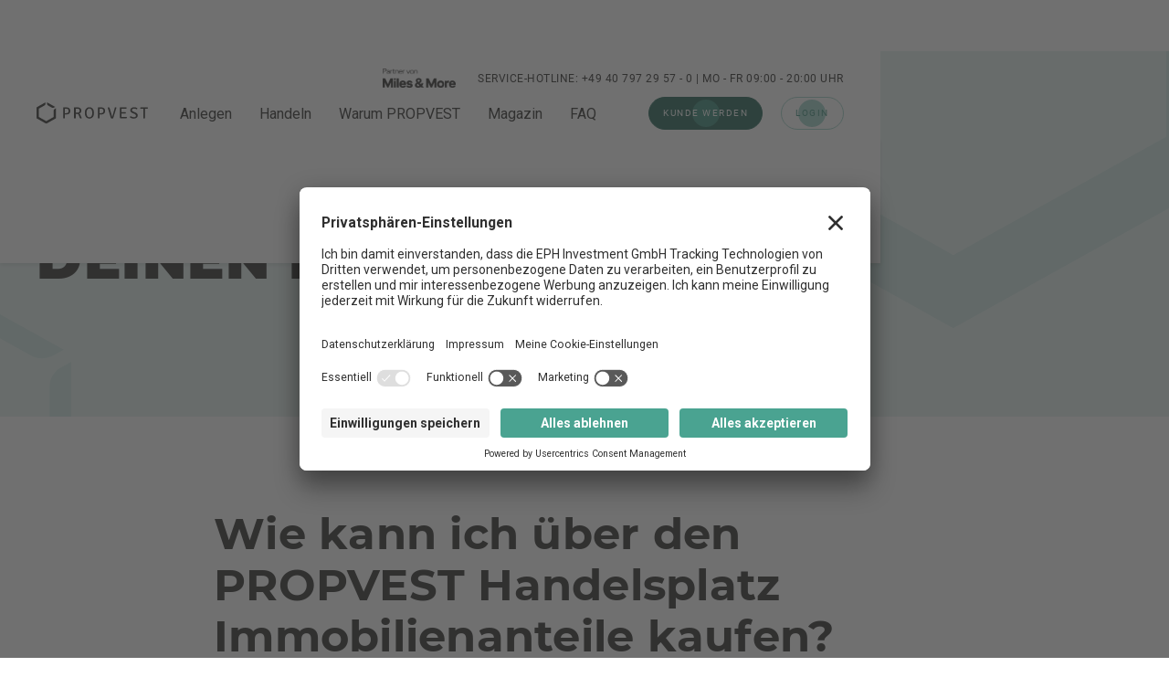

--- FILE ---
content_type: text/html; charset=utf-8
request_url: https://www.propvest.de/faqs/wie-kann-ich-uber-den-propvest-handelsplatz-immobilienanteile-kaufen
body_size: 6187
content:
<!DOCTYPE html><!-- Last Published: Mon Nov 17 2025 10:22:32 GMT+0000 (Coordinated Universal Time) --><html data-wf-domain="www.propvest.de" data-wf-page="63072bbefb42aaa1f8957bac" data-wf-site="60993005e38412b19768f418" data-wf-collection="63072bbefb42aad0a8957b12" data-wf-item-slug="wie-kann-ich-uber-den-propvest-handelsplatz-immobilienanteile-kaufen"><head><meta charset="utf-8"/><title>Wie kann ich über den PROPVEST Handelsplatz Immobilienanteile kaufen?</title><meta content="" name="description"/><meta content="Wie kann ich über den PROPVEST Handelsplatz Immobilienanteile kaufen?" property="og:title"/><meta content="" property="og:description"/><meta content="Wie kann ich über den PROPVEST Handelsplatz Immobilienanteile kaufen?" property="twitter:title"/><meta content="" property="twitter:description"/><meta property="og:type" content="website"/><meta content="summary_large_image" name="twitter:card"/><meta content="width=device-width, initial-scale=1" name="viewport"/><meta content="google-site-verification=h5O2hoApvZRvhh-Q6TYHg7ZN2SGIEdgXgqzgake9snU" name="google-site-verification"/><link href="https://cdn.prod.website-files.com/60993005e38412b19768f418/css/exporo-propvest-fe5413c9d-5ec8f1d434cad.shared.1bbd19be2.min.css" rel="stylesheet" type="text/css"/><link href="https://fonts.googleapis.com" rel="preconnect"/><link href="https://fonts.gstatic.com" rel="preconnect" crossorigin="anonymous"/><script src="https://ajax.googleapis.com/ajax/libs/webfont/1.6.26/webfont.js" type="text/javascript"></script><script type="text/javascript">WebFont.load({  google: {    families: ["Montserrat:100,100italic,200,200italic,300,300italic,400,400italic,500,500italic,600,600italic,700,700italic,800,800italic,900,900italic","Merriweather:300,300italic,400,400italic,700,700italic,900,900italic"]  }});</script><script type="text/javascript">!function(o,c){var n=c.documentElement,t=" w-mod-";n.className+=t+"js",("ontouchstart"in o||o.DocumentTouch&&c instanceof DocumentTouch)&&(n.className+=t+"touch")}(window,document);</script><link href="https://cdn.prod.website-files.com/60993005e38412b19768f418/60d97d525cf05b1e3014cb72_Hexagon_primary-01.png" rel="shortcut icon" type="image/x-icon"/><link href="https://cdn.prod.website-files.com/60993005e38412b19768f418/60d98125de75ed29ef635110_Hexagon_primary256-01.png" rel="apple-touch-icon"/><script id="usercentrics-cmp" src="https://app.usercentrics.eu/browser-ui/latest/loader.js" data-settings-id="eoADKgsG2" async></script>

<script src="https://cdn.brand.propvest.com/authHeader.umd.js"></script>


<style>

body { -webkit-font-smoothing: antialiased; }
  /* Ripple effect */
.ripple {
  background-position: center;
  transition: background 0.8s;
}
.ripple:hover {
  background: #47a7f5 radial-gradient(circle, transparent 1%, #47a7f5 1%) center/15000%;
}
.ripple:active {
  background-color: #6eb9f7;
  background-size: 100%;
  transition: background 0s;
}
  
.ub-emb-bar.ub-emb-visible .ub-emb-bar-frame {
  z-index: 1000 !important;
}
  
@media all and (max-width: 3000px) and (min-width: 992px) {
  .c-project-text-box-oben {min-height: 72px}
}

@media all and (max-width: 923px) and (min-width: 768px) {
  .c-project-text-box-oben {min-height: 72px}
}

/* Button style */
button {
  border: none;
  border-radius: 2px;
  padding: 12px 18px;
  font-size: 16px;
  text-transform: uppercase;
  cursor: pointer;
  color: white;
  background-color: #2196f3;
  box-shadow: 0 0 4px #999;
  outline: none;
}
  
.button-primary {
  background-color: #4aa391;
  border: 1px solid #4aa391;
  color: white;
  padding: 9px 15px;
  text-align: center;
  text-decoration: none;
  display: inline-block;
  font-family: "PV-Roboto";
  font-size: 10px;
  font-style: medium;
  letter-spacing: 1.5px;
  border-radius: 18px;
  box-shadow: none;
}
  
.button-secondary {
  background-color: white;
  border: 1px solid #a1d4ca;
  color: #409281;
  padding: 9px 15px;
  text-align: center;
  text-decoration: none;
  display: inline-block;
  font-family: "PV-Roboto";
  font-size: 10px;
  font-style: medium;
  letter-spacing: 1.5px;
  border-radius: 18px;
  box-shadow: none;
}
</style>



<!-- Google Tag Manager -->
<script type="text/plain" data-usercentrics="Google Tag Manager" async src="https://www.googletagmanager.com/gtm.js?id=GTM-WR8LHH2"></script>
<script type="text/plain" data-usercentrics="Google Tag Manager">
  window.dataLayer = window.dataLayer || [];
  function gtag(){dataLayer.push(arguments);}
  gtag('js', new Date());
 
  gtag('config', 'GTM-WR8LHH2');
</script>
<!-- End Google Tag Manager -->

<!-- <script async type="text/javascript" src="https://try.abtasty.com/e6506b49b0f3d30831b64846f9ccdbae.js"></script> -->

<script>
    history.scrollRestoration = 'auto';
</script>

<meta name="facebook-domain-verification" content="poeabzuckqfrgsw91qrzwc7siqqspp" /></head><body class="c-body"><header data-w-id="0fa85e50-0867-6c29-36d9-d37f6a9099c8" class="c-nav-wrapper"><div data-collapse="none" data-animation="default" data-duration="400" data-easing="ease" data-easing2="ease" role="banner" class="c-nav w-nav"><div class="c-m-m-container"><div class="c-m-m-box"><a href="/miles-and-more" class="w-inline-block"><img src="https://cdn.prod.website-files.com/60993005e38412b19768f418/60e471d66b787b071171c6bf_Miles_and_more-90black.png" loading="lazy" alt="" class="image-35"/></a><div class="c-text-wrapper"><div class="c-type-caption">SERVICE-HOTLINE: +49 40 797 29 57 - 0 | MO - FR 09:00 - 20:00 UHR</div></div></div></div><header class="c-nav_container w-container"><div class="c-nav-box-left"><div data-w-id="ec3973c6-e697-28a4-1161-e2a83db898fd" class="c-nav-logo-box"><a href="/old-home" class="c-nav_logo w-nav-brand"><img src="https://cdn.prod.website-files.com/60993005e38412b19768f418/60d45cd4b96d1eee905fb126_Propvest_Logo_lang_90black.svg" alt="" class="c-nav_logo-img"/></a><div data-w-id="c2e59649-dce3-7dc6-2929-2b67b2dd0e47" class="c-nav-icon-box"><img src="https://cdn.prod.website-files.com/60993005e38412b19768f418/60d594f3de3f53845a12ca0d_burger.svg" loading="lazy" alt="" class="c-nav-icon cc-burger"/><img src="https://cdn.prod.website-files.com/60993005e38412b19768f418/60d594da0e6c7752ded804c3_close.svg" loading="lazy" alt="" class="c-nav-icon cc-close"/></div></div><nav role="navigation" class="c-nav-box-links w-nav-menu"><a href="#" data-w-id="b22bf96a-cb21-fbdd-0d1c-df015017b6d8" class="c-nav_link cc-desktop-only w-nav-link">Anlegen</a><a href="/select" class="c-nav_link cc-mobile-only w-nav-link">Selber anlegen</a><a href="/immobiliensparplan-finish" class="c-nav_link cc-mobile-only w-nav-link">Anlegen lassen</a><a href="/handelsplatz" data-w-id="0853e46f-4fda-8104-ef0c-e9f7eda77682" class="c-nav_link ausgeblendet w-nav-link">Handeln</a><a href="/warum-propvest" data-w-id="eaae79c0-28ff-1469-878d-f436ea569bdc" class="c-nav_link w-nav-link">Warum PROPVEST</a><a href="/magazin" data-w-id="676b6e71-d3b1-709f-c95f-4e9add357d70" class="c-nav_link w-nav-link">Magazin</a><a href="/faq" data-w-id="67b031b4-547a-2474-8194-fc24612144d6" class="c-nav_link w-nav-link">FAQ</a></nav></div><nav role="navigation" data-w-id="3df8157b-3c53-79cd-3f38-c7063ffbf330" class="c-nav-box-right w-clearfix w-nav-menu"><div class="c-nav_contact-wrapper cc-navbar"><a data-w-id="559e38ef-afc4-cca7-1858-1c749e431311" href="https://registration.propvest.de/signup/" class="c-button-primary-small w-inline-block"><div class="c-button-animation-curser"><div class="c-button-animation-circle cc-primary"></div></div><div class="c-button-background-small"><div class="c-type-overline cc-white">Kunde werden</div></div></a></div><div class="c-nav_contact-wrapper cc-navbar"><a data-w-id="563b19cf-a73c-e7eb-744d-9abe10fbcbd0" href="https://cockpit.propvest.de/home" class="c-button-secondary-small w-inline-block"><div class="c-button-animation-curser"><div class="c-button-animation-circle cc-secondary"></div></div><div class="c-button-background-small"><div class="c-type-overline cc-pv3">Login</div></div></a></div></nav></header><div class="c-navbar2-bg"><div class="c-nav2-container"><div class="c-nav-dropdown-wrapper"><a href="/select" class="c-nav-product-link-box w-inline-block"><div class="c-logo-select"></div><div class="c-nav-product-text-box"><div class="c-text-wrapper"><div class="c-type-subtitle-1">Selber anlegen</div></div><div class="c-text-wrapper"><div class="c-type-body-2">PROPVEST Select</div></div></div></a><a href="/immobiliensparplan-finish" class="c-nav-product-link-box w-inline-block"><div class="c-logo-sparplan"></div><div class="c-nav-product-text-box"><div class="c-text-wrapper"><div class="c-type-subtitle-1">Anlegen lassen</div></div><div class="c-text-wrapper"><div class="c-type-body-2">PROPVEST Immobilien-Sparplan</div></div></div></a><div class="c-nav-hp-devider"><img src="https://cdn.prod.website-files.com/60993005e38412b19768f418/61fb9f892a8c7d621908bb35_220203-jetzt-neu.png" loading="lazy" alt="" class="c-nav-st-rer"/></div><div data-w-id="9e3a463a-7ee3-70d4-c1fc-8e02e45a1899" class="c-nav-product-link-box cc-handelsplatz"><div class="c-logo-handelsplatz"></div><div class="c-nav-product-text-box"><div class="c-popup-hp"><div class="c-text-wrapper"><div class="c-type-subtitle-1">Bald verfügbar</div></div></div><div data-w-id="eb969693-d2f0-f516-e06b-a9eebbf7b8c3" class="c-text-wrapper"><div class="c-type-subtitle-1">Anteile handeln</div></div><div class="c-text-wrapper"><div class="c-type-body-2">PROPVEST Handelsplatz</div></div></div></div></div></div><div data-w-id="b4230841-31c6-b24a-385e-870d3d4d9177" class="c-nav-closer"></div></div></div></header><div class="c-hero cc-faqs"><div class="c-container cc-stage cc-faq"><div class="c-faqs-wrapper"><div class="c-faq-stage"><div class="c-title-wrapper"><div class="c-type-headline-2">WIR Stellen uns<br/>Deinen Fragen</div></div><div class="c-title-wrapper cc-faqs_mobile"><div class="text-block">Frequently Asked Questions</div></div></div><img src="https://cdn.prod.website-files.com/60993005e38412b19768f418/60bf5d166c76b742cbcac533_BG-Logo-Home.svg" loading="lazy" width="640.5" alt="" class="c-faqs-bg-big cc-faq"/><img src="https://cdn.prod.website-files.com/60993005e38412b19768f418/60bf5d166c76b742cbcac533_BG-Logo-Home.svg" loading="lazy" width="201" alt="" class="c-faqs-bg-small cc-faq"/></div></div></div><div class="c-section"><div class="c-container cc-8cols"><div class="c-title-wrapper cc-40"><div class="c-type-headline-3">Wie kann ich über den PROPVEST Handelsplatz Immobilienanteile kaufen?</div></div><div class="w-richtext"><p>Der Kauf von Anteilen auf dem Handelsplatz setzt einen abgeschlossenen Registrierungsprozess (Onboarding) voraus, durch den wir Dich automatisch vor dem ersten Kauf leiten. </p><p>Für den Kauf von Immobilienanteilen musst Du über Guthaben bei PROPVEST verfügen. Vor dem eigentlichen Kauf empfiehlt es sich, Dein PROPVEST Konto mit Guthaben auszustatten. Melde Dich dazu einfach bei PROPVEST an und<a href="https://cockpit.propvest.de/select/payin"> lade Guthaben auf Dein PROPVEST Konto</a>.</p><p>Suche Dir anschließend in Deinem Login-Bereich das Handelsplatz-Angebot Deiner Wahl aus, indem Du auf “Details” bei einem Deiner Wunschobjekte klickst. Auf der Detailseite der Immobilienanlage findest Du den Bereich “Handelsplatz” mit den beiden Optionen “Verkaufen” und “Kaufen”.</p><p>Wähle ein Angebot im Bereich “Kaufen” aus, gib Deine gewünschte Stückzahl an und bestätige Deine Anlage. Das günstigste Angebot ist dabei immer vorausgewählt und die Liste nach Erstellungsdatum sortiert.</p><p>Per E-Mail wirst Du über den Abschluss des Handels informiert. Anschließend ist Dein Kauf im Cockpit sichtbar.<br/></p></div></div></div><div class="c-footer"><div class="c-container"><div class="w-layout-grid c-grid-siegel cc-footer"><div class="c-siegel-box cc-footer"><div class="c-tp-embed w-embed"><!-- TrustBox widget - Mini -->
<div class="trustpilot-widget" data-locale="de-DE" data-template-id="53aa8807dec7e10d38f59f32" data-businessunit-id="6023cab0f4117300014dcb3a" data-style-height="75px" data-style-width="150px" data-theme="light" data-font-family="Montserrat" data-text-color="#2e2d2c">
  <a href="https://de.trustpilot.com/review/propvest.de" target="_blank" rel="noopener">Trustpilot</a>
</div>
<!-- End TrustBox widget --></div></div><div class="c-siegel-box cc-footer"><div class="c-kritische-anleger-icon cc-footer w-embed"><body>
      <a href="https://www.kritische-anleger.de/propvest/erfahrungen/">
         <img alt="Qries" src="https://www.kritische-anleger.de/api/siegel.php?id=pj224cfmyuz6n1dgg4m2&width=300
        ">
      </a>
   </body></div></div><div id="w-node-bd4f9702-4cfd-bab9-1f37-da57c008255d-7ed8f475" class="c-siegel-box cc-footer"><a href="https://www.tuev-saar.de/zertifikat/tk44836/" target="_blank" class="w-inline-block"><img src="https://cdn.prod.website-files.com/60993005e38412b19768f418/61854704e25f0052ae918e33_TK44836%20Pr%C2%81fzeichen%20EPH%20Investment%20GmbH%20T%C2%9AV%20gepr%C2%81ftes%20Onlineportal%20Vermittlungsservice%202021%20zw.svg" loading="lazy" alt="" class="c-t-v-logo cc-footer"/></a></div></div><div class="w-layout-grid c-grid-footer"><div id="w-node-dba3d7ca-4cd9-7eb6-6114-337c611f8cb3-7ed8f475" class="c-footer-grid-box"><a href="/miles-and-more" class="w-inline-block"><img src="https://cdn.prod.website-files.com/60993005e38412b19768f418/60e471d66b787b071171c6bf_Miles_and_more-90black.png" loading="lazy" alt="" class="c-m-m_image_footer"/></a><div class="c-text-wrapper cc-footer cc-75"><div class="c-type-body-2">Mit PROPVEST legst Du den Grundstein für das nachhaltige Wachstum Deines Vermögens.</div></div><div class="c-sm-box"><a href="https://www.facebook.com/Propvest-105312014892259" target="_blank" class="c-sm-link w-inline-block"><img src="https://cdn.prod.website-files.com/60993005e38412b19768f418/60b5205312bb9b99f0ea5c61_facebook.svg" loading="lazy" alt="" class="c-sm-icon"/></a><a href="https://www.instagram.com/propvest.de/" target="_blank" class="c-sm-link w-inline-block"><img src="https://cdn.prod.website-files.com/60993005e38412b19768f418/60b52055e0cc81781305ea91_instagram%201.svg" loading="lazy" alt="" class="c-sm-icon"/></a><a href="https://twitter.com/PROPVESTde" target="_blank" class="c-sm-link w-inline-block"><img src="https://cdn.prod.website-files.com/60993005e38412b19768f418/60b5205575a65b661e8068c9_twitter%201.svg" loading="lazy" alt="" class="c-sm-icon"/></a><a href="https://www.linkedin.com/company/propvest-de/" target="_blank" class="c-sm-link w-inline-block"><img src="https://cdn.prod.website-files.com/60993005e38412b19768f418/60b52055fa03ae6c4d652b6a_linkedin%201.svg" loading="lazy" alt="" class="c-sm-icon"/></a></div></div><div id="w-node-_18250d83-098c-9b97-089c-d460e373704b-7ed8f475" class="c-footer-grid-box"><div class="c-text-wrapper cc-center-mobile-only"><div class="c-type-body-2 cc-bold">Unternehmen</div></div><a href="/ueber-uns" class="c-footer-link-small">Über uns</a><a href="#" class="c-footer-link-small ausgeblendet">Presse</a><a href="/warum-propvest" class="c-footer-link-small">Warum PROPVEST</a><a href="/miles-and-more" class="c-footer-link-small">Miles &amp; More</a><a href="/supply-partner" class="c-footer-link-small">Supply Partner</a></div><div id="w-node-_89a75c1d-b361-f1f8-1dd9-4b703e43c51a-7ed8f475" class="c-footer-grid-box"><div class="c-text-wrapper cc-center-mobile-only"><div class="c-type-body-2 cc-bold">Anlegen</div></div><a href="/select" class="c-footer-link-small">Selber anlegen</a><a href="/immobiliensparplan-finish" class="c-footer-link-small">Anlegen lassen</a><a href="/handelsplatz" class="c-footer-link-small">Handelsplatz</a></div><div id="w-node-_4ad18586-bdb3-e398-7ba6-e2c488fc4c93-7ed8f475" class="c-footer-grid-box"><div class="c-text-wrapper cc-center-mobile-only"><div class="c-type-body-2 cc-bold">Wissenswert</div></div><a href="/magazin" class="c-footer-link-small">Magazin</a><a href="/presse" class="c-footer-link-small">Presse</a><a href="/faq" class="c-footer-link-small">FAQ</a><a href="/events" class="c-footer-link-small">Events</a></div><div id="w-node-_8393d3ad-3ed0-06cb-1bc7-8954673cf71b-7ed8f475" class="c-footer-grid-box cc-store-badges"><a href="https://play.google.com/store/apps/details?id=app.propvest.mobile&amp;gl=DE" target="_blank" class="c-link-store-footer w-inline-block"><img src="https://cdn.prod.website-files.com/60993005e38412b19768f418/621c98b83ec94b0537d2eb03_google-play-badge.svg" loading="lazy" alt="" class="c-icon-goggle-store"/></a><a href="https://apps.apple.com/at/app/propvest/id1597510182" target="_blank" class="c-link-store-footer w-inline-block"><img src="https://cdn.prod.website-files.com/60993005e38412b19768f418/621c984db8a65b190987dea3_Download_on_the_App_Store_Badge_DE_RGB_blk_092917.svg" loading="lazy" alt="" class="c-icon-app-store"/></a></div></div></div><div class="c-embed-spacer"></div><div class="c-footer-embed w-embed w-script"><script src="https://cdn.brand.propvest.com/footer.umd.js"></script>

<custom-footer></custom-footer></div></div><script src="https://d3e54v103j8qbb.cloudfront.net/js/jquery-3.5.1.min.dc5e7f18c8.js?site=60993005e38412b19768f418" type="text/javascript" integrity="sha256-9/aliU8dGd2tb6OSsuzixeV4y/faTqgFtohetphbbj0=" crossorigin="anonymous"></script><script src="https://cdn.prod.website-files.com/60993005e38412b19768f418/js/exporo-propvest-fe5413c9d-5ec8f1d434cad.schunk.36b8fb49256177c8.js" type="text/javascript"></script><script src="https://cdn.prod.website-files.com/60993005e38412b19768f418/js/exporo-propvest-fe5413c9d-5ec8f1d434cad.schunk.8703bd51818d3a58.js" type="text/javascript"></script><script src="https://cdn.prod.website-files.com/60993005e38412b19768f418/js/exporo-propvest-fe5413c9d-5ec8f1d434cad.54e64c8e.f2e4a47494b00008.js" type="text/javascript"></script><!-- Google Tag Manager (noscript) -->
<noscript><iframe src="https://www.googletagmanager.com/ns.html?id=GTM-WR8LHH2"
height="0" width="0" style="display:none;visibility:hidden"></iframe></noscript>
<!-- End Google Tag Manager (noscript) -->

<script> 
    (function (i, s, o, g, r, a, m) { 
    i[r] = i[r] || [], i["abtiming"] = 1 * new Date(); 
    a = s.createElement(o), 
    m = s.getElementsByTagName(o)[0]; a.async = 1; a.src = g; m.parentNode.insertBefore(a, m) 
    })(window, document, "script", "//try.abtasty.com/e6506b49b0f3d30831b64846f9ccdbae.js", "_abtasty"); 
</script></body></html>

--- FILE ---
content_type: text/css
request_url: https://cdn.prod.website-files.com/60993005e38412b19768f418/css/exporo-propvest-fe5413c9d-5ec8f1d434cad.shared.1bbd19be2.min.css
body_size: 59292
content:
html{-webkit-text-size-adjust:100%;-ms-text-size-adjust:100%;font-family:sans-serif}body{margin:0}article,aside,details,figcaption,figure,footer,header,hgroup,main,menu,nav,section,summary{display:block}audio,canvas,progress,video{vertical-align:baseline;display:inline-block}audio:not([controls]){height:0;display:none}[hidden],template{display:none}a{background-color:#0000}a:active,a:hover{outline:0}abbr[title]{border-bottom:1px dotted}b,strong{font-weight:700}dfn{font-style:italic}h1{margin:.67em 0;font-size:2em}mark{color:#000;background:#ff0}small{font-size:80%}sub,sup{vertical-align:baseline;font-size:75%;line-height:0;position:relative}sup{top:-.5em}sub{bottom:-.25em}img{border:0}svg:not(:root){overflow:hidden}hr{box-sizing:content-box;height:0}pre{overflow:auto}code,kbd,pre,samp{font-family:monospace;font-size:1em}button,input,optgroup,select,textarea{color:inherit;font:inherit;margin:0}button{overflow:visible}button,select{text-transform:none}button,html input[type=button],input[type=reset]{-webkit-appearance:button;cursor:pointer}button[disabled],html input[disabled]{cursor:default}button::-moz-focus-inner,input::-moz-focus-inner{border:0;padding:0}input{line-height:normal}input[type=checkbox],input[type=radio]{box-sizing:border-box;padding:0}input[type=number]::-webkit-inner-spin-button,input[type=number]::-webkit-outer-spin-button{height:auto}input[type=search]{-webkit-appearance:none}input[type=search]::-webkit-search-cancel-button,input[type=search]::-webkit-search-decoration{-webkit-appearance:none}legend{border:0;padding:0}textarea{overflow:auto}optgroup{font-weight:700}table{border-collapse:collapse;border-spacing:0}td,th{padding:0}@font-face{font-family:webflow-icons;src:url([data-uri])format("truetype");font-weight:400;font-style:normal}[class^=w-icon-],[class*=\ w-icon-]{speak:none;font-variant:normal;text-transform:none;-webkit-font-smoothing:antialiased;-moz-osx-font-smoothing:grayscale;font-style:normal;font-weight:400;line-height:1;font-family:webflow-icons!important}.w-icon-slider-right:before{content:""}.w-icon-slider-left:before{content:""}.w-icon-nav-menu:before{content:""}.w-icon-arrow-down:before,.w-icon-dropdown-toggle:before{content:""}.w-icon-file-upload-remove:before{content:""}.w-icon-file-upload-icon:before{content:""}*{box-sizing:border-box}html{height:100%}body{color:#333;background-color:#fff;min-height:100%;margin:0;font-family:Arial,sans-serif;font-size:14px;line-height:20px}img{vertical-align:middle;max-width:100%;display:inline-block}html.w-mod-touch *{background-attachment:scroll!important}.w-block{display:block}.w-inline-block{max-width:100%;display:inline-block}.w-clearfix:before,.w-clearfix:after{content:" ";grid-area:1/1/2/2;display:table}.w-clearfix:after{clear:both}.w-hidden{display:none}.w-button{color:#fff;line-height:inherit;cursor:pointer;background-color:#3898ec;border:0;border-radius:0;padding:9px 15px;text-decoration:none;display:inline-block}input.w-button{-webkit-appearance:button}html[data-w-dynpage] [data-w-cloak]{color:#0000!important}.w-code-block{margin:unset}pre.w-code-block code{all:inherit}.w-optimization{display:contents}.w-webflow-badge,.w-webflow-badge>img{box-sizing:unset;width:unset;height:unset;max-height:unset;max-width:unset;min-height:unset;min-width:unset;margin:unset;padding:unset;float:unset;clear:unset;border:unset;border-radius:unset;background:unset;background-image:unset;background-position:unset;background-size:unset;background-repeat:unset;background-origin:unset;background-clip:unset;background-attachment:unset;background-color:unset;box-shadow:unset;transform:unset;direction:unset;font-family:unset;font-weight:unset;color:unset;font-size:unset;line-height:unset;font-style:unset;font-variant:unset;text-align:unset;letter-spacing:unset;-webkit-text-decoration:unset;text-decoration:unset;text-indent:unset;text-transform:unset;list-style-type:unset;text-shadow:unset;vertical-align:unset;cursor:unset;white-space:unset;word-break:unset;word-spacing:unset;word-wrap:unset;transition:unset}.w-webflow-badge{white-space:nowrap;cursor:pointer;box-shadow:0 0 0 1px #0000001a,0 1px 3px #0000001a;visibility:visible!important;opacity:1!important;z-index:2147483647!important;color:#aaadb0!important;overflow:unset!important;background-color:#fff!important;border-radius:3px!important;width:auto!important;height:auto!important;margin:0!important;padding:6px!important;font-size:12px!important;line-height:14px!important;text-decoration:none!important;display:inline-block!important;position:fixed!important;inset:auto 12px 12px auto!important;transform:none!important}.w-webflow-badge>img{position:unset;visibility:unset!important;opacity:1!important;vertical-align:middle!important;display:inline-block!important}h1,h2,h3,h4,h5,h6{margin-bottom:10px;font-weight:700}h1{margin-top:20px;font-size:38px;line-height:44px}h2{margin-top:20px;font-size:32px;line-height:36px}h3{margin-top:20px;font-size:24px;line-height:30px}h4{margin-top:10px;font-size:18px;line-height:24px}h5{margin-top:10px;font-size:14px;line-height:20px}h6{margin-top:10px;font-size:12px;line-height:18px}p{margin-top:0;margin-bottom:10px}blockquote{border-left:5px solid #e2e2e2;margin:0 0 10px;padding:10px 20px;font-size:18px;line-height:22px}figure{margin:0 0 10px}ul,ol{margin-top:0;margin-bottom:10px;padding-left:40px}.w-list-unstyled{padding-left:0;list-style:none}.w-embed:before,.w-embed:after{content:" ";grid-area:1/1/2/2;display:table}.w-embed:after{clear:both}.w-video{width:100%;padding:0;position:relative}.w-video iframe,.w-video object,.w-video embed{border:none;width:100%;height:100%;position:absolute;top:0;left:0}fieldset{border:0;margin:0;padding:0}button,[type=button],[type=reset]{cursor:pointer;-webkit-appearance:button;border:0}.w-form{margin:0 0 15px}.w-form-done{text-align:center;background-color:#ddd;padding:20px;display:none}.w-form-fail{background-color:#ffdede;margin-top:10px;padding:10px;display:none}label{margin-bottom:5px;font-weight:700;display:block}.w-input,.w-select{color:#333;vertical-align:middle;background-color:#fff;border:1px solid #ccc;width:100%;height:38px;margin-bottom:10px;padding:8px 12px;font-size:14px;line-height:1.42857;display:block}.w-input::placeholder,.w-select::placeholder{color:#999}.w-input:focus,.w-select:focus{border-color:#3898ec;outline:0}.w-input[disabled],.w-select[disabled],.w-input[readonly],.w-select[readonly],fieldset[disabled] .w-input,fieldset[disabled] .w-select{cursor:not-allowed}.w-input[disabled]:not(.w-input-disabled),.w-select[disabled]:not(.w-input-disabled),.w-input[readonly],.w-select[readonly],fieldset[disabled]:not(.w-input-disabled) .w-input,fieldset[disabled]:not(.w-input-disabled) .w-select{background-color:#eee}textarea.w-input,textarea.w-select{height:auto}.w-select{background-color:#f3f3f3}.w-select[multiple]{height:auto}.w-form-label{cursor:pointer;margin-bottom:0;font-weight:400;display:inline-block}.w-radio{margin-bottom:5px;padding-left:20px;display:block}.w-radio:before,.w-radio:after{content:" ";grid-area:1/1/2/2;display:table}.w-radio:after{clear:both}.w-radio-input{float:left;margin:3px 0 0 -20px;line-height:normal}.w-file-upload{margin-bottom:10px;display:block}.w-file-upload-input{opacity:0;z-index:-100;width:.1px;height:.1px;position:absolute;overflow:hidden}.w-file-upload-default,.w-file-upload-uploading,.w-file-upload-success{color:#333;display:inline-block}.w-file-upload-error{margin-top:10px;display:block}.w-file-upload-default.w-hidden,.w-file-upload-uploading.w-hidden,.w-file-upload-error.w-hidden,.w-file-upload-success.w-hidden{display:none}.w-file-upload-uploading-btn{cursor:pointer;background-color:#fafafa;border:1px solid #ccc;margin:0;padding:8px 12px;font-size:14px;font-weight:400;display:flex}.w-file-upload-file{background-color:#fafafa;border:1px solid #ccc;flex-grow:1;justify-content:space-between;margin:0;padding:8px 9px 8px 11px;display:flex}.w-file-upload-file-name{font-size:14px;font-weight:400;display:block}.w-file-remove-link{cursor:pointer;width:auto;height:auto;margin-top:3px;margin-left:10px;padding:3px;display:block}.w-icon-file-upload-remove{margin:auto;font-size:10px}.w-file-upload-error-msg{color:#ea384c;padding:2px 0;display:inline-block}.w-file-upload-info{padding:0 12px;line-height:38px;display:inline-block}.w-file-upload-label{cursor:pointer;background-color:#fafafa;border:1px solid #ccc;margin:0;padding:8px 12px;font-size:14px;font-weight:400;display:inline-block}.w-icon-file-upload-icon,.w-icon-file-upload-uploading{width:20px;margin-right:8px;display:inline-block}.w-icon-file-upload-uploading{height:20px}.w-container{max-width:940px;margin-left:auto;margin-right:auto}.w-container:before,.w-container:after{content:" ";grid-area:1/1/2/2;display:table}.w-container:after{clear:both}.w-container .w-row{margin-left:-10px;margin-right:-10px}.w-row:before,.w-row:after{content:" ";grid-area:1/1/2/2;display:table}.w-row:after{clear:both}.w-row .w-row{margin-left:0;margin-right:0}.w-col{float:left;width:100%;min-height:1px;padding-left:10px;padding-right:10px;position:relative}.w-col .w-col{padding-left:0;padding-right:0}.w-col-1{width:8.33333%}.w-col-2{width:16.6667%}.w-col-3{width:25%}.w-col-4{width:33.3333%}.w-col-5{width:41.6667%}.w-col-6{width:50%}.w-col-7{width:58.3333%}.w-col-8{width:66.6667%}.w-col-9{width:75%}.w-col-10{width:83.3333%}.w-col-11{width:91.6667%}.w-col-12{width:100%}.w-hidden-main{display:none!important}@media screen and (max-width:991px){.w-container{max-width:728px}.w-hidden-main{display:inherit!important}.w-hidden-medium{display:none!important}.w-col-medium-1{width:8.33333%}.w-col-medium-2{width:16.6667%}.w-col-medium-3{width:25%}.w-col-medium-4{width:33.3333%}.w-col-medium-5{width:41.6667%}.w-col-medium-6{width:50%}.w-col-medium-7{width:58.3333%}.w-col-medium-8{width:66.6667%}.w-col-medium-9{width:75%}.w-col-medium-10{width:83.3333%}.w-col-medium-11{width:91.6667%}.w-col-medium-12{width:100%}.w-col-stack{width:100%;left:auto;right:auto}}@media screen and (max-width:767px){.w-hidden-main,.w-hidden-medium{display:inherit!important}.w-hidden-small{display:none!important}.w-row,.w-container .w-row{margin-left:0;margin-right:0}.w-col{width:100%;left:auto;right:auto}.w-col-small-1{width:8.33333%}.w-col-small-2{width:16.6667%}.w-col-small-3{width:25%}.w-col-small-4{width:33.3333%}.w-col-small-5{width:41.6667%}.w-col-small-6{width:50%}.w-col-small-7{width:58.3333%}.w-col-small-8{width:66.6667%}.w-col-small-9{width:75%}.w-col-small-10{width:83.3333%}.w-col-small-11{width:91.6667%}.w-col-small-12{width:100%}}@media screen and (max-width:479px){.w-container{max-width:none}.w-hidden-main,.w-hidden-medium,.w-hidden-small{display:inherit!important}.w-hidden-tiny{display:none!important}.w-col{width:100%}.w-col-tiny-1{width:8.33333%}.w-col-tiny-2{width:16.6667%}.w-col-tiny-3{width:25%}.w-col-tiny-4{width:33.3333%}.w-col-tiny-5{width:41.6667%}.w-col-tiny-6{width:50%}.w-col-tiny-7{width:58.3333%}.w-col-tiny-8{width:66.6667%}.w-col-tiny-9{width:75%}.w-col-tiny-10{width:83.3333%}.w-col-tiny-11{width:91.6667%}.w-col-tiny-12{width:100%}}.w-widget{position:relative}.w-widget-map{width:100%;height:400px}.w-widget-map label{width:auto;display:inline}.w-widget-map img{max-width:inherit}.w-widget-map .gm-style-iw{text-align:center}.w-widget-map .gm-style-iw>button{display:none!important}.w-widget-twitter{overflow:hidden}.w-widget-twitter-count-shim{vertical-align:top;text-align:center;background:#fff;border:1px solid #758696;border-radius:3px;width:28px;height:20px;display:inline-block;position:relative}.w-widget-twitter-count-shim *{pointer-events:none;-webkit-user-select:none;user-select:none}.w-widget-twitter-count-shim .w-widget-twitter-count-inner{text-align:center;color:#999;font-family:serif;font-size:15px;line-height:12px;position:relative}.w-widget-twitter-count-shim .w-widget-twitter-count-clear{display:block;position:relative}.w-widget-twitter-count-shim.w--large{width:36px;height:28px}.w-widget-twitter-count-shim.w--large .w-widget-twitter-count-inner{font-size:18px;line-height:18px}.w-widget-twitter-count-shim:not(.w--vertical){margin-left:5px;margin-right:8px}.w-widget-twitter-count-shim:not(.w--vertical).w--large{margin-left:6px}.w-widget-twitter-count-shim:not(.w--vertical):before,.w-widget-twitter-count-shim:not(.w--vertical):after{content:" ";pointer-events:none;border:solid #0000;width:0;height:0;position:absolute;top:50%;left:0}.w-widget-twitter-count-shim:not(.w--vertical):before{border-width:4px;border-color:#75869600 #5d6c7b #75869600 #75869600;margin-top:-4px;margin-left:-9px}.w-widget-twitter-count-shim:not(.w--vertical).w--large:before{border-width:5px;margin-top:-5px;margin-left:-10px}.w-widget-twitter-count-shim:not(.w--vertical):after{border-width:4px;border-color:#fff0 #fff #fff0 #fff0;margin-top:-4px;margin-left:-8px}.w-widget-twitter-count-shim:not(.w--vertical).w--large:after{border-width:5px;margin-top:-5px;margin-left:-9px}.w-widget-twitter-count-shim.w--vertical{width:61px;height:33px;margin-bottom:8px}.w-widget-twitter-count-shim.w--vertical:before,.w-widget-twitter-count-shim.w--vertical:after{content:" ";pointer-events:none;border:solid #0000;width:0;height:0;position:absolute;top:100%;left:50%}.w-widget-twitter-count-shim.w--vertical:before{border-width:5px;border-color:#5d6c7b #75869600 #75869600;margin-left:-5px}.w-widget-twitter-count-shim.w--vertical:after{border-width:4px;border-color:#fff #fff0 #fff0;margin-left:-4px}.w-widget-twitter-count-shim.w--vertical .w-widget-twitter-count-inner{font-size:18px;line-height:22px}.w-widget-twitter-count-shim.w--vertical.w--large{width:76px}.w-background-video{color:#fff;height:500px;position:relative;overflow:hidden}.w-background-video>video{object-fit:cover;z-index:-100;background-position:50%;background-size:cover;width:100%;height:100%;margin:auto;position:absolute;inset:-100%}.w-background-video>video::-webkit-media-controls-start-playback-button{-webkit-appearance:none;display:none!important}.w-background-video--control{background-color:#0000;padding:0;position:absolute;bottom:1em;right:1em}.w-background-video--control>[hidden]{display:none!important}.w-slider{text-align:center;clear:both;-webkit-tap-highlight-color:#0000;tap-highlight-color:#0000;background:#ddd;height:300px;position:relative}.w-slider-mask{z-index:1;white-space:nowrap;height:100%;display:block;position:relative;left:0;right:0;overflow:hidden}.w-slide{vertical-align:top;white-space:normal;text-align:left;width:100%;height:100%;display:inline-block;position:relative}.w-slider-nav{z-index:2;text-align:center;-webkit-tap-highlight-color:#0000;tap-highlight-color:#0000;height:40px;margin:auto;padding-top:10px;position:absolute;inset:auto 0 0}.w-slider-nav.w-round>div{border-radius:100%}.w-slider-nav.w-num>div{font-size:inherit;line-height:inherit;width:auto;height:auto;padding:.2em .5em}.w-slider-nav.w-shadow>div{box-shadow:0 0 3px #3336}.w-slider-nav-invert{color:#fff}.w-slider-nav-invert>div{background-color:#2226}.w-slider-nav-invert>div.w-active{background-color:#222}.w-slider-dot{cursor:pointer;background-color:#fff6;width:1em;height:1em;margin:0 3px .5em;transition:background-color .1s,color .1s;display:inline-block;position:relative}.w-slider-dot.w-active{background-color:#fff}.w-slider-dot:focus{outline:none;box-shadow:0 0 0 2px #fff}.w-slider-dot:focus.w-active{box-shadow:none}.w-slider-arrow-left,.w-slider-arrow-right{cursor:pointer;color:#fff;-webkit-tap-highlight-color:#0000;tap-highlight-color:#0000;-webkit-user-select:none;user-select:none;width:80px;margin:auto;font-size:40px;position:absolute;inset:0;overflow:hidden}.w-slider-arrow-left [class^=w-icon-],.w-slider-arrow-right [class^=w-icon-],.w-slider-arrow-left [class*=\ w-icon-],.w-slider-arrow-right [class*=\ w-icon-]{position:absolute}.w-slider-arrow-left:focus,.w-slider-arrow-right:focus{outline:0}.w-slider-arrow-left{z-index:3;right:auto}.w-slider-arrow-right{z-index:4;left:auto}.w-icon-slider-left,.w-icon-slider-right{width:1em;height:1em;margin:auto;inset:0}.w-slider-aria-label{clip:rect(0 0 0 0);border:0;width:1px;height:1px;margin:-1px;padding:0;position:absolute;overflow:hidden}.w-slider-force-show{display:block!important}.w-dropdown{text-align:left;z-index:900;margin-left:auto;margin-right:auto;display:inline-block;position:relative}.w-dropdown-btn,.w-dropdown-toggle,.w-dropdown-link{vertical-align:top;color:#222;text-align:left;white-space:nowrap;margin-left:auto;margin-right:auto;padding:20px;text-decoration:none;position:relative}.w-dropdown-toggle{-webkit-user-select:none;user-select:none;cursor:pointer;padding-right:40px;display:inline-block}.w-dropdown-toggle:focus{outline:0}.w-icon-dropdown-toggle{width:1em;height:1em;margin:auto 20px auto auto;position:absolute;top:0;bottom:0;right:0}.w-dropdown-list{background:#ddd;min-width:100%;display:none;position:absolute}.w-dropdown-list.w--open{display:block}.w-dropdown-link{color:#222;padding:10px 20px;display:block}.w-dropdown-link.w--current{color:#0082f3}.w-dropdown-link:focus{outline:0}@media screen and (max-width:767px){.w-nav-brand{padding-left:10px}}.w-lightbox-backdrop{cursor:auto;letter-spacing:normal;text-indent:0;text-shadow:none;text-transform:none;visibility:visible;white-space:normal;word-break:normal;word-spacing:normal;word-wrap:normal;color:#fff;text-align:center;z-index:2000;opacity:0;-webkit-user-select:none;-moz-user-select:none;-webkit-tap-highlight-color:transparent;background:#000000e6;outline:0;font-family:Helvetica Neue,Helvetica,Ubuntu,Segoe UI,Verdana,sans-serif;font-size:17px;font-style:normal;font-weight:300;line-height:1.2;list-style:disc;position:fixed;inset:0;-webkit-transform:translate(0)}.w-lightbox-backdrop,.w-lightbox-container{-webkit-overflow-scrolling:touch;height:100%;overflow:auto}.w-lightbox-content{height:100vh;position:relative;overflow:hidden}.w-lightbox-view{opacity:0;width:100vw;height:100vh;position:absolute}.w-lightbox-view:before{content:"";height:100vh}.w-lightbox-group,.w-lightbox-group .w-lightbox-view,.w-lightbox-group .w-lightbox-view:before{height:86vh}.w-lightbox-frame,.w-lightbox-view:before{vertical-align:middle;display:inline-block}.w-lightbox-figure{margin:0;position:relative}.w-lightbox-group .w-lightbox-figure{cursor:pointer}.w-lightbox-img{width:auto;max-width:none;height:auto}.w-lightbox-image{float:none;max-width:100vw;max-height:100vh;display:block}.w-lightbox-group .w-lightbox-image{max-height:86vh}.w-lightbox-caption{text-align:left;text-overflow:ellipsis;white-space:nowrap;background:#0006;padding:.5em 1em;position:absolute;bottom:0;left:0;right:0;overflow:hidden}.w-lightbox-embed{width:100%;height:100%;position:absolute;inset:0}.w-lightbox-control{cursor:pointer;background-position:50%;background-repeat:no-repeat;background-size:24px;width:4em;transition:all .3s;position:absolute;top:0}.w-lightbox-left{background-image:url([data-uri]);display:none;bottom:0;left:0}.w-lightbox-right{background-image:url([data-uri]);display:none;bottom:0;right:0}.w-lightbox-close{background-image:url([data-uri]);background-size:18px;height:2.6em;right:0}.w-lightbox-strip{white-space:nowrap;padding:0 1vh;line-height:0;position:absolute;bottom:0;left:0;right:0;overflow:auto hidden}.w-lightbox-item{box-sizing:content-box;cursor:pointer;width:10vh;padding:2vh 1vh;display:inline-block;-webkit-transform:translate(0,0)}.w-lightbox-active{opacity:.3}.w-lightbox-thumbnail{background:#222;height:10vh;position:relative;overflow:hidden}.w-lightbox-thumbnail-image{position:absolute;top:0;left:0}.w-lightbox-thumbnail .w-lightbox-tall{width:100%;top:50%;transform:translateY(-50%)}.w-lightbox-thumbnail .w-lightbox-wide{height:100%;left:50%;transform:translate(-50%)}.w-lightbox-spinner{box-sizing:border-box;border:5px solid #0006;border-radius:50%;width:40px;height:40px;margin-top:-20px;margin-left:-20px;animation:.8s linear infinite spin;position:absolute;top:50%;left:50%}.w-lightbox-spinner:after{content:"";border:3px solid #0000;border-bottom-color:#fff;border-radius:50%;position:absolute;inset:-4px}.w-lightbox-hide{display:none}.w-lightbox-noscroll{overflow:hidden}@media (min-width:768px){.w-lightbox-content{height:96vh;margin-top:2vh}.w-lightbox-view,.w-lightbox-view:before{height:96vh}.w-lightbox-group,.w-lightbox-group .w-lightbox-view,.w-lightbox-group .w-lightbox-view:before{height:84vh}.w-lightbox-image{max-width:96vw;max-height:96vh}.w-lightbox-group .w-lightbox-image{max-width:82.3vw;max-height:84vh}.w-lightbox-left,.w-lightbox-right{opacity:.5;display:block}.w-lightbox-close{opacity:.8}.w-lightbox-control:hover{opacity:1}}.w-lightbox-inactive,.w-lightbox-inactive:hover{opacity:0}.w-richtext:before,.w-richtext:after{content:" ";grid-area:1/1/2/2;display:table}.w-richtext:after{clear:both}.w-richtext[contenteditable=true]:before,.w-richtext[contenteditable=true]:after{white-space:initial}.w-richtext ol,.w-richtext ul{overflow:hidden}.w-richtext .w-richtext-figure-selected.w-richtext-figure-type-video div:after,.w-richtext .w-richtext-figure-selected[data-rt-type=video] div:after,.w-richtext .w-richtext-figure-selected.w-richtext-figure-type-image div,.w-richtext .w-richtext-figure-selected[data-rt-type=image] div{outline:2px solid #2895f7}.w-richtext figure.w-richtext-figure-type-video>div:after,.w-richtext figure[data-rt-type=video]>div:after{content:"";display:none;position:absolute;inset:0}.w-richtext figure{max-width:60%;position:relative}.w-richtext figure>div:before{cursor:default!important}.w-richtext figure img{width:100%}.w-richtext figure figcaption.w-richtext-figcaption-placeholder{opacity:.6}.w-richtext figure div{color:#0000;font-size:0}.w-richtext figure.w-richtext-figure-type-image,.w-richtext figure[data-rt-type=image]{display:table}.w-richtext figure.w-richtext-figure-type-image>div,.w-richtext figure[data-rt-type=image]>div{display:inline-block}.w-richtext figure.w-richtext-figure-type-image>figcaption,.w-richtext figure[data-rt-type=image]>figcaption{caption-side:bottom;display:table-caption}.w-richtext figure.w-richtext-figure-type-video,.w-richtext figure[data-rt-type=video]{width:60%;height:0}.w-richtext figure.w-richtext-figure-type-video iframe,.w-richtext figure[data-rt-type=video] iframe{width:100%;height:100%;position:absolute;top:0;left:0}.w-richtext figure.w-richtext-figure-type-video>div,.w-richtext figure[data-rt-type=video]>div{width:100%}.w-richtext figure.w-richtext-align-center{clear:both;margin-left:auto;margin-right:auto}.w-richtext figure.w-richtext-align-center.w-richtext-figure-type-image>div,.w-richtext figure.w-richtext-align-center[data-rt-type=image]>div{max-width:100%}.w-richtext figure.w-richtext-align-normal{clear:both}.w-richtext figure.w-richtext-align-fullwidth{text-align:center;clear:both;width:100%;max-width:100%;margin-left:auto;margin-right:auto;display:block}.w-richtext figure.w-richtext-align-fullwidth>div{padding-bottom:inherit;display:inline-block}.w-richtext figure.w-richtext-align-fullwidth>figcaption{display:block}.w-richtext figure.w-richtext-align-floatleft{float:left;clear:none;margin-right:15px}.w-richtext figure.w-richtext-align-floatright{float:right;clear:none;margin-left:15px}.w-nav{z-index:1000;background:#ddd;position:relative}.w-nav:before,.w-nav:after{content:" ";grid-area:1/1/2/2;display:table}.w-nav:after{clear:both}.w-nav-brand{float:left;color:#333;text-decoration:none;position:relative}.w-nav-link{vertical-align:top;color:#222;text-align:left;margin-left:auto;margin-right:auto;padding:20px;text-decoration:none;display:inline-block;position:relative}.w-nav-link.w--current{color:#0082f3}.w-nav-menu{float:right;position:relative}[data-nav-menu-open]{text-align:center;background:#c8c8c8;min-width:200px;position:absolute;top:100%;left:0;right:0;overflow:visible;display:block!important}.w--nav-link-open{display:block;position:relative}.w-nav-overlay{width:100%;display:none;position:absolute;top:100%;left:0;right:0;overflow:hidden}.w-nav-overlay [data-nav-menu-open]{top:0}.w-nav[data-animation=over-left] .w-nav-overlay{width:auto}.w-nav[data-animation=over-left] .w-nav-overlay,.w-nav[data-animation=over-left] [data-nav-menu-open]{z-index:1;top:0;right:auto}.w-nav[data-animation=over-right] .w-nav-overlay{width:auto}.w-nav[data-animation=over-right] .w-nav-overlay,.w-nav[data-animation=over-right] [data-nav-menu-open]{z-index:1;top:0;left:auto}.w-nav-button{float:right;cursor:pointer;-webkit-tap-highlight-color:#0000;tap-highlight-color:#0000;-webkit-user-select:none;user-select:none;padding:18px;font-size:24px;display:none;position:relative}.w-nav-button:focus{outline:0}.w-nav-button.w--open{color:#fff;background-color:#c8c8c8}.w-nav[data-collapse=all] .w-nav-menu{display:none}.w-nav[data-collapse=all] .w-nav-button,.w--nav-dropdown-open,.w--nav-dropdown-toggle-open{display:block}.w--nav-dropdown-list-open{position:static}@media screen and (max-width:991px){.w-nav[data-collapse=medium] .w-nav-menu{display:none}.w-nav[data-collapse=medium] .w-nav-button{display:block}}@media screen and (max-width:767px){.w-nav[data-collapse=small] .w-nav-menu{display:none}.w-nav[data-collapse=small] .w-nav-button{display:block}.w-nav-brand{padding-left:10px}}@media screen and (max-width:479px){.w-nav[data-collapse=tiny] .w-nav-menu{display:none}.w-nav[data-collapse=tiny] .w-nav-button{display:block}}.w-tabs{position:relative}.w-tabs:before,.w-tabs:after{content:" ";grid-area:1/1/2/2;display:table}.w-tabs:after{clear:both}.w-tab-menu{position:relative}.w-tab-link{vertical-align:top;text-align:left;cursor:pointer;color:#222;background-color:#ddd;padding:9px 30px;text-decoration:none;display:inline-block;position:relative}.w-tab-link.w--current{background-color:#c8c8c8}.w-tab-link:focus{outline:0}.w-tab-content{display:block;position:relative;overflow:hidden}.w-tab-pane{display:none;position:relative}.w--tab-active{display:block}@media screen and (max-width:479px){.w-tab-link{display:block}}.w-ix-emptyfix:after{content:""}@keyframes spin{0%{transform:rotate(0)}to{transform:rotate(360deg)}}.w-dyn-empty{background-color:#ddd;padding:10px}.w-dyn-hide,.w-dyn-bind-empty,.w-condition-invisible{display:none!important}.wf-layout-layout{display:grid}@font-face{font-family:PV-Roboto;src:url(https://cdn.prod.website-files.com/60993005e38412b19768f418/60f57d3a0789ce2fce50ad82_Roboto-Black.ttf)format("truetype");font-weight:900;font-style:normal;font-display:swap}@font-face{font-family:PV-Roboto;src:url(https://cdn.prod.website-files.com/60993005e38412b19768f418/60f57d3b651e227d7bd68d10_Roboto-Thin.ttf)format("truetype");font-weight:100;font-style:normal;font-display:swap}@font-face{font-family:PV-Roboto;src:url(https://cdn.prod.website-files.com/60993005e38412b19768f418/60f57d3b651e22d62cd68d0f_Roboto-Regular.ttf)format("truetype");font-weight:400;font-style:normal;font-display:swap}@font-face{font-family:PV-Roboto;src:url(https://cdn.prod.website-files.com/60993005e38412b19768f418/60f57d3b0770a87c78509ed0_Roboto-Light.ttf)format("truetype");font-weight:300;font-style:normal;font-display:swap}@font-face{font-family:PV-Roboto;src:url(https://cdn.prod.website-files.com/60993005e38412b19768f418/60f57d3c5d70c43d1715a876_Roboto-MediumItalic.ttf)format("truetype");font-weight:500;font-style:italic;font-display:swap}@font-face{font-family:PV-Roboto;src:url(https://cdn.prod.website-files.com/60993005e38412b19768f418/60f57d3b61ec8fca4ce4da65_Roboto-ThinItalic.ttf)format("truetype");font-weight:100;font-style:italic;font-display:swap}@font-face{font-family:PV-Roboto;src:url(https://cdn.prod.website-files.com/60993005e38412b19768f418/60f57d3b7cf7211cb66101b8_Roboto-LightItalic.ttf)format("truetype");font-weight:300;font-style:italic;font-display:swap}@font-face{font-family:PV-Roboto;src:url(https://cdn.prod.website-files.com/60993005e38412b19768f418/60f57d3b0643b11002fd0eb5_Roboto-Italic.ttf)format("truetype");font-weight:400;font-style:italic;font-display:swap}@font-face{font-family:PV-Roboto;src:url(https://cdn.prod.website-files.com/60993005e38412b19768f418/60f57d3c5d70c49b4215a877_Roboto-BoldItalic.ttf)format("truetype");font-weight:700;font-style:italic;font-display:swap}@font-face{font-family:PV-Roboto;src:url(https://cdn.prod.website-files.com/60993005e38412b19768f418/60f57d3c75f6fd307d723e32_Roboto-Bold.ttf)format("truetype");font-weight:700;font-style:normal;font-display:swap}@font-face{font-family:PV-Roboto;src:url(https://cdn.prod.website-files.com/60993005e38412b19768f418/60f57d3bee0c2c5340c56372_Roboto-BlackItalic.ttf)format("truetype");font-weight:900;font-style:italic;font-display:swap}@font-face{font-family:PV-Montserrat;src:url(https://cdn.prod.website-files.com/60993005e38412b19768f418/60f586d8332237e68cedb6d6_Montserrat-Bold.ttf)format("truetype"),url(https://cdn.prod.website-files.com/60993005e38412b19768f418/60f586d77e372069e3ddf4ed_Montserrat-ExtraBold.ttf)format("truetype");font-weight:700;font-style:normal;font-display:swap}@font-face{font-family:PV-Montserrat;src:url(https://cdn.prod.website-files.com/60993005e38412b19768f418/60f586d8a6f1bda380712e65_Montserrat-ExtraLight.ttf)format("truetype");font-weight:200;font-style:normal;font-display:swap}@font-face{font-family:PV-Montserrat;src:url(https://cdn.prod.website-files.com/60993005e38412b19768f418/60f586d7f8186c8bc6d0f159_Montserrat-Black.ttf)format("truetype");font-weight:900;font-style:normal;font-display:swap}@font-face{font-family:PV-Montserrat;src:url(https://cdn.prod.website-files.com/60993005e38412b19768f418/60f586d701e438607c3a1f96_Montserrat-BoldItalic.ttf)format("truetype"),url(https://cdn.prod.website-files.com/60993005e38412b19768f418/60f586d752f56278623d964e_Montserrat-ExtraBoldItalic.ttf)format("truetype");font-weight:700;font-style:italic;font-display:swap}@font-face{font-family:PV-Montserrat;src:url(https://cdn.prod.website-files.com/60993005e38412b19768f418/60f586d848f086548a6807fa_Montserrat-Italic.ttf)format("truetype");font-weight:400;font-style:italic;font-display:swap}@font-face{font-family:PV-Montserrat;src:url(https://cdn.prod.website-files.com/60993005e38412b19768f418/60f586d8cda5c6633fb5d51e_Montserrat-Light.ttf)format("truetype");font-weight:300;font-style:normal;font-display:swap}@font-face{font-family:PV-Montserrat;src:url(https://cdn.prod.website-files.com/60993005e38412b19768f418/60f586d87e37202364ddf4fd_Montserrat-Medium.ttf)format("truetype");font-weight:500;font-style:normal;font-display:swap}@font-face{font-family:PV-Montserrat;src:url(https://cdn.prod.website-files.com/60993005e38412b19768f418/60f586d8ee0c2c11acc59321_Montserrat-MediumItalic.ttf)format("truetype");font-weight:500;font-style:italic;font-display:swap}@font-face{font-family:PV-Montserrat;src:url(https://cdn.prod.website-files.com/60993005e38412b19768f418/60f586d85ab9ee2b05c189e3_Montserrat-ExtraLightItalic.ttf)format("truetype");font-weight:200;font-style:italic;font-display:swap}@font-face{font-family:PV-Montserrat;src:url(https://cdn.prod.website-files.com/60993005e38412b19768f418/60f586d8912fce1e394754fe_Montserrat-SemiBoldItalic.ttf)format("truetype");font-weight:600;font-style:italic;font-display:swap}@font-face{font-family:PV-Montserrat;src:url(https://cdn.prod.website-files.com/60993005e38412b19768f418/60f586d852f562c06d3d964f_Montserrat-ThinItalic.ttf)format("truetype");font-weight:100;font-style:italic;font-display:swap}@font-face{font-family:PV-Montserrat;src:url(https://cdn.prod.website-files.com/60993005e38412b19768f418/60f586d822b4960ddc085110_Montserrat-LightItalic.ttf)format("truetype");font-weight:300;font-style:italic;font-display:swap}@font-face{font-family:PV-Montserrat;src:url(https://cdn.prod.website-files.com/60993005e38412b19768f418/60f586d89f26bcb9401f41c2_Montserrat-Regular.ttf)format("truetype");font-weight:400;font-style:normal;font-display:swap}@font-face{font-family:PV-Montserrat;src:url(https://cdn.prod.website-files.com/60993005e38412b19768f418/60f586d8e8ea14b9d012fd18_Montserrat-SemiBold.ttf)format("truetype");font-weight:600;font-style:normal;font-display:swap}@font-face{font-family:PV-Montserrat;src:url(https://cdn.prod.website-files.com/60993005e38412b19768f418/60f586d97e37205769ddf4fe_Montserrat-Thin.ttf)format("truetype");font-weight:100;font-style:normal;font-display:swap}:root{--90-black:#2e2d2c;--primary-var-4:#409281;--white:white;--primary-var-1:#e7f3f1;--primary:#a1d4ca;--grey-50:#fafafa;--grey-100:whitesmoke;--primary-var-2:#d0e9e4;--product-3:#d5cdc1;--grey-200:#eee;--product-2-var-1:#f7f9f9;--product-2:#c4d7d7;--product-3-var-4:#eae5df;--secondary:#e99100;--primary-var-3:#4aa391;--x-product-2:#859998;--product-2-var-2:#ecf2f2;--product-3-var-2:#f0eee9;--product-1:#f9e9bf;--x-product-1:#dac494;--x-product-3:#aba292;--grey-600:#757575;--grey-400:#bdbdbd;--secondary-var-4:#de8b03;--secondary-var-5:#d48400;--secondary-var-1:#e991001a;--secondary-var-6:#ce8102;--secondary-var-3:#e991004d;--new-variant-curser-animation:#3a8b7b;--grey-300-disabled:#d4d4d4;--product-2-var-3:#e2ecec;--product-2-var-4:#d8e5e5;--product-1-var-3:#fcf4de;--primary-var-5:#236457;--product-1-var-2:#fdf9ee;--secondary-var-2:#e9910033;--product-1-var-1:#fffefd;--product-1-var-4:#faeecf;--product-3-var-1:#f7f6f4;--product-3-var-3:#eae5df;--grey-900:#212121;--grey-800-90-black:#2e2d2c;--grey-700:#616161;--grey-500-on-disabled:#9e9e9e;--orchid:#e55bbc}.w-layout-grid{grid-row-gap:16px;grid-column-gap:16px;grid-template-rows:auto auto;grid-template-columns:1fr 1fr;grid-auto-columns:1fr;display:grid}.w-checkbox{margin-bottom:5px;padding-left:20px;display:block}.w-checkbox:before{content:" ";grid-area:1/1/2/2;display:table}.w-checkbox:after{content:" ";clear:both;grid-area:1/1/2/2;display:table}.w-checkbox-input{float:left;margin:4px 0 0 -20px;line-height:normal}.w-checkbox-input--inputType-custom{border:1px solid #ccc;border-radius:2px;width:12px;height:12px}.w-checkbox-input--inputType-custom.w--redirected-checked{background-color:#3898ec;background-image:url(https://d3e54v103j8qbb.cloudfront.net/static/custom-checkbox-checkmark.589d534424.svg);background-position:50%;background-repeat:no-repeat;background-size:cover;border-color:#3898ec}.w-checkbox-input--inputType-custom.w--redirected-focus{box-shadow:0 0 3px 1px #3898ec}.w-pagination-wrapper{flex-wrap:wrap;justify-content:center;display:flex}.w-pagination-previous,.w-pagination-next{color:#333;background-color:#fafafa;border:1px solid #ccc;border-radius:2px;margin-left:10px;margin-right:10px;padding:9px 20px;font-size:14px;display:block}body{color:var(--90-black);margin-top:0;padding-top:80px;font-family:Roboto;font-size:16px;line-height:24px}h1{margin-top:20px;margin-bottom:10px;font-size:38px;font-weight:700;line-height:44px}h2{margin-top:16px;margin-bottom:12px;font-size:32px;font-weight:700;line-height:36px}h3{color:var(--90-black);letter-spacing:.25px;margin-top:20px;margin-bottom:10px;font-family:Montserrat,sans-serif;font-size:48px;font-weight:700;line-height:56px}h4{color:var(--90-black);margin-top:0;margin-bottom:12px;font-family:Montserrat,sans-serif;font-size:2.125rem;font-weight:500;line-height:2.5rem}h5{color:var(--90-black);letter-spacing:.25px;margin-top:10px;margin-bottom:10px;font-family:Montserrat,sans-serif;font-size:1.5rem;font-weight:600;line-height:2rem}h6{margin-top:10px;margin-bottom:10px;font-size:12px;font-weight:700;line-height:18px}p{margin-bottom:8px}a{color:var(--primary-var-4);text-decoration:underline}ul{padding-left:40px;list-style-type:none}ol{margin-top:0;margin-bottom:10px;padding-left:40px}li{color:var(--90-black);font-family:PV-Roboto,sans-serif;font-size:16px;line-height:24px}img{max-width:100%;display:inline-block}label{margin-bottom:10px;font-weight:400}strong{color:var(--90-black);letter-spacing:1px;font-family:PV-Roboto,sans-serif;font-size:1rem;font-weight:700;line-height:1.5rem}em{font-style:italic}blockquote{color:#3a3e41;background-image:url(https://cdn.prod.website-files.com/60993005e38412b19768f418/60993005e38412cec768f5e6_5a6f67f06b8a9e0001ee7f39_quote.svg);background-position:0;background-repeat:no-repeat;border-left:5px #e2e2e2;min-height:110px;margin-top:64px;margin-bottom:24px;padding:0 0 0 160px;font-family:Haufemerriweather;font-size:40px;line-height:52px}figure{margin-bottom:64px}figcaption{text-align:center;margin-top:5px}.c-custom-code{display:none}.c-section{color:#000;padding-top:100px;padding-bottom:100px;position:relative}.c-section.cc-gray{background-color:#fafafa}.c-section.cc-faq{background-color:#0000;padding-top:60px;padding-bottom:60px;display:block}.c-section.cc-consultants{background-color:#0000;padding-top:152px;padding-bottom:0;display:none}.c-section.cc-management{background-color:#203536;padding-top:120px;padding-bottom:120px;display:none}.c-section.cc-faqs{background-color:#0000;padding-top:72px;padding-bottom:152px}.c-section.cc-artikel{z-index:0}.c-section.cc-artikel_cards{z-index:1;background-color:#f0f5f5;padding-top:70px;padding-bottom:120px}.c-section.cc-terms,.c-section.cc-impressum{padding-top:120px;padding-bottom:120px}.c-section.cc-terms-long{padding-top:120px;padding-bottom:120px;display:none}.c-section.cc-vcs-headline{padding-bottom:0}.c-section.cc-maps{min-height:auto;margin-bottom:0;padding-top:0;padding-bottom:0}.c-section.cc-maps-headling{padding-bottom:0}.c-section.ausgeblendet{display:none}.c-section.cc-0maro{padding-top:0}.c-section.cc-0maro.cc-125{padding-bottom:125px}.c-section.cc-0maru{padding-top:0;padding-bottom:0}.c-section.cc-0maru.cc-0maro.cc-relative{z-index:3;top:-87px}.c-section.cc-0padu{padding-bottom:0}.c-section.cc-priv1{background-color:var(--primary-var-1)}.c-section.cc-overflow-hidden{overflow:hidden}.c-section.cc-event{background-color:var(--primary);margin-top:75px;margin-bottom:75px;padding-top:100px;padding-bottom:100px}.c-section.cc-bgv{background-image:linear-gradient(270deg,#c4d7d7de 50%,#f9e9bfeb 50%);padding-top:0;padding-bottom:0}.c-section.cc-bgv.cc-desktop{align-items:center;margin-bottom:75px;display:block}.c-section.cc-bgv.cc-tablet,.c-section.cc-bgv.cc-mobile{display:none}.c-section.cc-vc-hp{background-color:var(--grey-50);margin-top:75px;margin-bottom:75px;padding-top:0;padding-bottom:0}.c-section.cc-trustpilot-optimize{padding-top:0}.c-section.cc-handelsplatz-full-screen{margin-top:0;margin-bottom:0}.c-section.cc-grey-100{background-color:var(--grey-100)}.c-section.cc-grey-100.cc-125-pad{padding-top:125px;padding-bottom:125px}.c-section.cc-pv2{background-color:var(--primary-var-2)}.c-section.cc-pv2.cc-125-pad{padding-top:125px;padding-bottom:125px}.c-section.cc-pv2.cc-0-pad{padding-top:0;padding-bottom:0}.c-section.cc-125-pad{padding-top:125px;padding-bottom:125px}.c-section.cc-125-pad.cc-40-oben{padding-top:40px}.c-section.cc-product-3{background-color:var(--product-3)}.c-section.cc-verlauf-supply{background-color:var(--primary-var-2)}.c-section.cc-verlauf-supply.cc-125-pad{padding-top:125px;padding-bottom:125px}.c-section.cc-verlauf-supply.cc-0-pad{background-color:var(--grey-200);padding-top:0;padding-bottom:0}.c-section.cc-legal-notice{background-color:var(--grey-50);padding-top:75px;padding-bottom:75px}.c-section.cc-kpi{z-index:4;padding-top:0;padding-bottom:0}.c-section.cc-grey50{background-color:var(--product-2-var-1)}.c-section.cc-pro-ani{padding-top:0;padding-bottom:0;overflow:visible}.c-section.cc-pro-ani-mobile{display:none}.c-section.cc-warum-immo{padding-bottom:35px}.c-section.cc-warum-immo.cc-0maro.cc-relative{z-index:3;top:-87px}.c-section.cc-risk{z-index:2;background-color:var(--white);margin-top:0;padding-top:0;padding-bottom:0}.c-section.cc-risk.cc-0maro{padding-top:0}.utility-page-wrap{justify-content:center;align-items:center;width:100vw;max-width:100%;height:100vh;max-height:100%;display:flex}.utility-page-content{text-align:center;flex-direction:column;flex:1;width:260px;display:flex}.utility-page-form{flex-direction:column;align-items:stretch;display:flex}.c-text-l{margin-top:0;margin-bottom:0;font-size:28px;font-weight:700;line-height:44px}.c-nav-wrapper{z-index:999999999;background-color:#0000;margin-bottom:0;padding-top:0;position:fixed;inset:0% 0% auto}.c-nav{z-index:999999;cursor:auto;background-color:#0000;height:56px}.c-nav_logo-img{width:122px;min-width:auto;height:auto;min-height:auto;margin-right:0}.c-nav_logo{color:#000;background-color:#0000;justify-content:flex-start;align-items:center;width:auto;height:60px;margin-right:20px;padding-left:0;padding-right:0;display:flex}.c-nav_logo.w--current{height:auto;margin-right:20px;padding-left:0;padding-right:0}.c-nav_container{z-index:9999999;background-color:var(--white);flex-direction:row;justify-content:space-around;align-items:stretch;max-width:1360px;height:auto;margin-left:auto;margin-right:auto;padding-top:0;padding-left:40px;padding-right:40px;display:flex;position:relative}.c-nav_contact-wrapper{float:right;cursor:none;justify-content:center;align-items:center;width:auto;height:auto;margin-left:20px;padding-left:0;padding-right:0;display:flex}.c-hero{margin-top:-4px;padding-top:80px;padding-bottom:100px;overflow:hidden}.c-hero.cc--beruns{height:800px;margin-top:0;padding-top:0;padding-bottom:0}.c-hero.cc-faqs{background-color:var(--primary-var-1);height:400px;margin-top:0;padding-top:0;padding-bottom:0}.c-hero.cc-artikel{z-index:0;background-color:#fff;padding-top:152px;padding-bottom:0;position:relative;overflow:visible}.c-hero.cc-agb{z-index:0;background-color:var(--primary-var-1);padding-top:124px;padding-bottom:120px;position:relative}.c-hero.cc-presse{background-color:#f0f5f5;padding-top:120px;padding-bottom:200px}.c-hero.cc-home{background-color:var(--primary);height:800px;min-height:0;margin-top:0;margin-bottom:50px;padding-top:0;padding-bottom:0;display:block;position:relative}.c-hero.cc-presse{background-color:var(--product-2);background-image:url(https://cdn.prod.website-files.com/60993005e38412b19768f418/60ed74eca6f69152203507cd_Stage-PR\(1\).jpg);background-position:0 0;background-size:cover;height:auto;min-height:600px;margin-top:-5px;padding-top:0;padding-bottom:0;position:relative}.c-hero.cc-anlageprodukt-detail{background-color:#0000;height:600px;margin-top:-60px;padding-top:0;padding-bottom:0;overflow:hidden}.c-hero.cc-warum-propvest{background-color:var(--product-2);background-image:url(https://cdn.prod.website-files.com/60993005e38412b19768f418/60db6255814bb456fb883545_Warum-Propvest-Stage-V3\(1\).jpg);background-position:20% 0;background-size:cover;height:800px;min-height:auto;margin-top:0;padding-top:0;padding-bottom:0;position:relative}.c-hero.cc-pr-detail{background-color:#0000;flex-direction:row;align-items:center;height:400px;margin-top:-60px;padding-top:0;padding-bottom:0;display:block}.c-hero.cc-m-m{z-index:0;background-color:#0000;background-image:url(https://cdn.prod.website-files.com/60993005e38412b19768f418/60e6c358e852104a179e50af_MM-BG.jpg);background-position:0 0;background-size:cover;height:600px;margin-top:0;padding-top:0;padding-bottom:0;position:relative}.c-hero.cc-magazin{background-color:var(--primary-var-1);height:700px;min-height:auto;margin-top:0;padding-top:0;padding-bottom:0;position:relative}.c-hero.cc-magazin-detail{background-color:#0000;height:600px;margin-top:0;padding-top:0;padding-bottom:0}.c-hero.cc-search{background-color:var(--primary-var-1);height:400px;margin-top:0;padding-top:0;padding-bottom:0}.c-hero.cc-ankaufsprofil{background-color:var(--primary);opacity:1;height:600px;min-height:0;margin-top:0;padding-top:0;padding-bottom:0;display:block;position:relative}.c-hero.cc-magazin-sub{background-color:var(--primary-var-1);height:400px;margin-top:0;padding-top:0;padding-bottom:0}.c-hero.cc-events{background-color:var(--product-2);background-image:url(https://cdn.prod.website-files.com/60993005e38412b19768f418/614c686c8cd9af7037715a7c_Events-Stage.jpg);background-position:50%;background-size:cover;height:auto;min-height:650px;margin-top:-5px;padding-top:0;padding-bottom:0;position:relative}.c-hero.cc-events.ausgeblendet{display:none}.c-hero.cc-home-nov{background-color:var(--primary);height:800px;min-height:0;margin-top:0;margin-bottom:0;padding-top:0;padding-bottom:0;display:block;position:relative}.c-hero.cc-product-punch{background-color:#0000;height:800px;padding-bottom:0;position:relative}.c-hero.cc-leistungsbilanz{background-color:var(--primary);opacity:1;height:600px;min-height:0;margin-top:0;padding-top:0;padding-bottom:0;display:block;position:relative}.c-hero.cc-handelsplatz{background-color:var(--product-3-var-4);opacity:1;background-image:url(https://cdn.prod.website-files.com/60993005e38412b19768f418/61fa99db1d998839ccaad413_220131-handelsplatz-background-brown-hell.jpg);background-position:0 0;background-size:auto;height:800px;min-height:0;margin-top:0;padding-top:0;padding-bottom:0;display:block;position:relative}.c-hero.cc-supply{opacity:1;background-color:#0000;background-image:url(https://cdn.prod.website-files.com/60993005e38412b19768f418/621cda2ef49eba178d939f80_BG.jpg);background-position:0 0;background-size:cover;height:800px;min-height:0;margin-top:0;padding-top:0;padding-bottom:0;display:block;position:relative}.c-hero.cc-home-nov-test{background-color:var(--white);height:800px;min-height:0;margin-top:0;margin-bottom:0;padding-top:0;padding-bottom:0;display:block;position:relative}.c-hero.cc-trackrecord{background-color:var(--primary-var-1);height:400px;margin-top:0;padding-top:0;padding-bottom:0}.c-hero.cc-home-3-0{background-color:#0000;height:800px;min-height:0;margin-top:0;margin-bottom:0;padding-top:0;padding-bottom:0;display:block;position:relative}.c-hero.cc-product-stage-3-0{background-color:#0000;background-image:url(https://cdn.prod.website-files.com/60993005e38412b19768f418/6255364769d4ac7c02493f77_select-bg%20\(1\).jpg);background-position:0 0;background-size:100% 100%;height:800px;min-height:0;margin-top:0;margin-bottom:0;padding-top:0;padding-bottom:0;display:block;position:relative}.c-hero.cc-product-stage-3-0.cc-select,.c-hero.cc-product-stage-3-0.cc-handelsplatz,.c-hero.cc-product-stage-3-0.cc-hp{background-image:none}.c-nav_link{border-style:none none solid;border-width:1px 1px 3px;border-color:black black var(--white);color:var(--90-black);letter-spacing:0;text-transform:none;min-height:100%;margin-left:15px;margin-right:15px;padding:0;font-family:Roboto;font-size:16px;font-weight:400;line-height:18px;text-decoration:none;transition:color .2s;display:inline-block}.c-nav_link:hover{color:var(--90-black);border-bottom-style:none;border-bottom-color:#0058ff;font-weight:700}.c-nav_link.w--current{border-style:none none solid;border-width:1px 1px 3px;border-color:black black var(--90-black);color:var(--90-black);height:auto;min-height:100%;margin-left:15px;margin-right:15px;padding:0;font-weight:400}.c-nav_link.cc-mobile-only{letter-spacing:1px;font-size:14px;display:none}.c-nav_link.ausgeblendet{display:block}.c-text-xxxl{margin-top:0;margin-bottom:0;font-family:Bebasneue;font-size:80px;font-weight:400;line-height:72px}.c-text-s{margin-top:0;margin-bottom:0;font-size:16px;line-height:28px}.c-text-xl{margin-top:0;margin-bottom:0;font-size:36px;font-weight:700;line-height:48px}.c-text-xxxs{font-size:13px;line-height:24px}.c-text-xxl{margin-top:0;margin-bottom:0;font-size:40px;font-weight:700;line-height:52px}.c-text-xxs{font-size:14px;line-height:24px}.c-text-se{margin-top:0;margin-bottom:0;font-family:Merriweather,serif;font-size:16px;line-height:28px}.c-text-m{margin-top:0;margin-bottom:0;font-size:18px;line-height:30px}.c-text-2{margin-top:0;margin-bottom:0;font-family:Roboto;font-size:16px;font-weight:400;line-height:32px}.c-text-2.cc-500{font-weight:500}.c-text-2.cc-700{font-weight:700}.c-title-4{margin-top:0;margin-bottom:0;font-family:Roboto;font-size:22px;font-weight:400;line-height:32px}.c-title-4.cc-500{color:#6d888a;font-weight:500}.c-title-4.cc-700{margin-top:auto;font-weight:700}.c-text-4{margin-top:0;margin-bottom:0;font-family:Roboto;font-size:14px;font-weight:400;line-height:24px}.c-text-4.cc-500{font-weight:500}.c-text-4.cc-700{font-weight:700}.c-container{clear:none;border-radius:4px;grid-template-rows:auto auto;grid-template-columns:1fr 1fr;grid-auto-columns:1fr;max-width:1360px;margin-left:auto;margin-right:auto;padding-left:40px;padding-right:40px;display:block;position:static;top:0}.c-container.cc-10cols{max-width:1332px;margin-top:0}.c-container.cc-8cols{flex-direction:column;max-width:892px;display:block;position:static}.c-container.cc-6cols{max-width:688px}.c-container.cc-10cols{max-width:1112px}.c-container.cc-footer-overflow{background-color:var(--primary-var-2);width:100%;max-width:none;padding-top:20px;padding-bottom:20px}.c-container.cc-endless{max-width:none;padding-left:0;padding-right:0;overflow:hidden}.c-container.cc-endless.cc-relativ{position:relative}.c-container.cc-endless.cc-toc{background-color:var(--grey-50);padding-top:30px;padding-bottom:30px;position:static}.c-container.cc-center{flex-direction:column;align-items:center;display:flex}.c-container.cc-stage{height:100%;margin-bottom:0}.c-container.cc-stage.cc-bg-video{position:absolute;inset:0% 0% auto}.c-container.cc-stage.cc-faq,.c-container.cc-stage.cc-ankauf,.c-container.cc-stage.cc-magazin-sub,.c-container.cc-stage.cc-leistungsbilanz{align-items:center;display:flex}.c-container.cc-stage.cc-handelsplatz{align-items:center;display:flex;position:relative}.c-container.cc-stage.cc-supply{align-items:center;display:flex}.c-container.cc-stage{height:100%}.c-container.cc-404{height:100%;margin-bottom:0;padding-top:100px;padding-bottom:100px}.c-container.cc-hp-coming-soon{flex-direction:row;display:flex}.c-container.cc-bgv{max-width:none;position:relative;overflow:hidden}.c-container.cc-siegel{width:100%;max-width:none;padding-left:0;padding-right:0}.c-container.cc-product-punch{z-index:2;height:720px;position:relative}.c-container.cc-extra-mag{z-index:1;border-radius:0}.c-container.cc-relative{z-index:2;border-radius:0;position:relative}.c-container.cc-mehr-lesen{z-index:3;background-color:var(--white);border-radius:0;margin-bottom:0;padding-bottom:75px;position:relative}.c-container.cc-tesitmonial{z-index:1;position:relative}.c-container.cc-extra-product{border-radius:0;position:static}.c-container.cc-extra-device{border-radius:0;height:100%;position:relative}.c-container.cc-overflow-hidden{overflow:hidden}.c-container.cc-kpi{width:100%}.c-container.cc-100vw{width:100vw;max-width:none;overflow:hidden}.c-container.cc-stage-home-3-0{height:100%;margin-bottom:0;position:relative}.c-container.cc-stage-home-3-0.cc-bg-video{position:absolute;inset:0% 0% auto}.c-container.cc-stage-home-3-0.cc-faq,.c-container.cc-stage-home-3-0.cc-ankauf,.c-container.cc-stage-home-3-0.cc-magazin-sub,.c-container.cc-stage-home-3-0.cc-leistungsbilanz{align-items:center;display:flex}.c-container.cc-stage-home-3-0.cc-handelsplatz{align-items:center;display:flex;position:relative}.c-container.cc-stage-home-3-0.cc-supply{align-items:center;display:flex}.c-container.cc-stage-product-3-0{z-index:2;height:100%;margin-bottom:0;position:relative}.c-container.cc-stage-product-3-0.cc-bg-video{position:absolute;inset:0% 0% auto}.c-container.cc-stage-product-3-0.cc-faq,.c-container.cc-stage-product-3-0.cc-ankauf,.c-container.cc-stage-product-3-0.cc-magazin-sub,.c-container.cc-stage-product-3-0.cc-leistungsbilanz{align-items:center;display:flex}.c-container.cc-stage-product-3-0.cc-handelsplatz{align-items:center;display:flex;position:relative}.c-container.cc-stage-product-3-0.cc-supply{align-items:center;display:flex}.c-container.cc-pro-ani{max-width:none;padding:0}.c-container.cc-handelsplatz-teaser{max-width:none;padding-left:0;padding-right:0;overflow:hidden}.c-container.cc-handelsplatz-teaser.cc-relativ{position:relative}.c-container.cc-handelsplatz-teaser.cc-toc{background-color:var(--grey-50);padding-top:30px;padding-bottom:30px;position:static}.c-container.cc-warum-pv{flex-direction:column;max-width:912px;padding-left:0;padding-right:0;display:block;position:static}.c-container.cc-pro-ani-mobile{max-width:none;padding-left:0;padding-right:0;overflow:hidden}.c-container.cc-pro-ani-mobile.cc-relativ{position:relative}.c-container.cc-pro-ani-mobile.cc-toc{background-color:var(--grey-50);padding-top:30px;padding-bottom:30px;position:static}.c-container.cc-risk{width:100%;max-width:none;padding-left:0;padding-right:0}.c-title-2{margin-top:0;margin-bottom:0;font-family:Roboto;font-size:48px;font-weight:400;line-height:62px}.c-title-2.cc-500{font-weight:500}.c-title-2.cc-700{font-weight:700}.c-title-6{margin-top:0;margin-bottom:0;font-family:Roboto;font-size:20px;font-weight:400;line-height:36px}.c-title-6.cc-500{color:#6d888a;font-weight:500}.c-title-6.cc-700{font-weight:700}.c-title-5{margin-top:0;margin-bottom:0;font-family:Roboto;font-size:24px;font-weight:400;line-height:40px}.c-title-5.cc-500{color:#6d888a;font-weight:500}.c-title-5.cc-700:hover{color:#e99100}.c-title-5.cc-700{color:#203536;font-weight:700}.c-title-5.cc-500{font-weight:500}.c-text-3{margin-top:0;margin-bottom:0;font-family:Roboto;font-size:15px;font-weight:400;line-height:26px}.c-text-3.cc-500{font-weight:500}.c-text-3.cc-700{font-weight:700}.c-title-3{margin-top:0;margin-bottom:0;font-family:Roboto;font-size:32px;font-weight:400;line-height:48px}.c-title-3.cc-500{font-weight:500}.c-title-3.cc-700{font-weight:700}.c-title-1{margin-top:0;margin-bottom:0;font-family:Roboto;font-size:64px;font-weight:400;line-height:78px}.c-title-1.cc-500{font-weight:500}.c-title-1.cc-700{color:var(--90-black);font-weight:700}.ds-divider{background-color:#e6e6e6;height:1px;margin-top:60px;margin-bottom:60px}.c-col-clear.cc-color{background-color:var(--primary-var-4)}.c-text-1{color:#6d888a;margin-top:0;margin-bottom:0;font-family:Roboto;font-size:18px;font-weight:400;line-height:34px}.c-text-1.cc-500{font-weight:500}.c-text-1.cc-700{font-weight:700}.ds-row{color:#000;margin-bottom:40px}.c-rich-content{font-family:PV-Montserrat,sans-serif;font-weight:400}.c-rich-content p{color:var(--90-black);font-family:PV-Roboto,sans-serif;font-size:1rem;font-weight:400;line-height:1.5rem}.c-rich-content h1{color:var(--90-black);letter-spacing:normal;background-image:url(https://cdn.prod.website-files.com/60993005e38412b19768f418/60993005e38412f26568f5e7_5e32977351fd9e7867622b1a_divider.svg);background-position:0 100%;background-repeat:no-repeat;margin-bottom:32px;padding-bottom:24px;font-family:Montserrat,sans-serif;font-size:34px;font-weight:500;line-height:40px}.c-rich-content h2{color:var(--90-black);letter-spacing:.25px;margin-bottom:12px;font-family:Montserrat,sans-serif;font-size:24px;font-weight:600;line-height:32px}.c-rich-content h4{color:var(--90-black);letter-spacing:.5px;margin-bottom:4px;font-family:PV-Montserrat,sans-serif;font-size:2.125rem;font-weight:500;line-height:2.5rem}.c-rich-content a{color:var(--secondary);text-decoration:none}.c-rich-content h3{color:var(--90-black);letter-spacing:.25px;font-family:PV-Montserrat,sans-serif;font-size:3rem;font-weight:700;line-height:3.5rem}.c-rich-content ul{margin-top:16px;margin-bottom:16px}.c-rich-content h5{font-family:PV-Montserrat,sans-serif;font-size:1.5rem;line-height:2rem}.c-rich-content h6{color:var(--90-black);letter-spacing:1px;text-transform:none;font-family:PV-Montserrat,sans-serif;font-size:1.25rem;font-weight:700;line-height:2rem}.c-rich-content li{font-family:PV-Roboto,sans-serif;font-size:1rem;line-height:1.5rem}.c-text-5{margin-top:0;margin-bottom:0;font-family:PV-Roboto,sans-serif;font-size:13px;font-weight:400;line-height:24px}.c-text-5.cc-500{font-weight:500}.c-text-5.cc-700{color:#6d888a;letter-spacing:0;text-transform:none;font-size:18px;font-weight:700;display:block}.ds-type_caption{color:#0058ff;background-color:#dbe6fc;margin-top:0;margin-bottom:8px;padding-left:10px;padding-right:10px;line-height:24px;display:inline-block}.c-footer{z-index:1;background-color:var(--grey-100);color:var(--grey-100);padding-top:0;padding-bottom:0;position:relative;overflow:hidden}.ds-block{background-color:#232a36;width:100%;height:40px}.ds-block.cc-spaced{margin-bottom:12px}.c-title-wrapper{margin-bottom:16px;font-family:PV-Montserrat,sans-serif}.c-title-wrapper.cc-hero-home{color:#203536}.c-title-wrapper.cc-hero-home.cc-70{margin-bottom:70px}.c-title-wrapper.cc-card{color:#203536;margin-top:32px;margin-bottom:8px}.c-title-wrapper.cc-uber_tabs{color:#e99100;max-width:782px;margin-bottom:40px;padding-right:40px}.c-title-wrapper.cc-kontakt_card{color:#8ba2a3;text-transform:uppercase;font-family:Roboto;font-size:13px;font-weight:700;line-height:24px}.c-title-wrapper.cc-artikle_cards{color:#203536;margin-bottom:0}.c-title-wrapper.cc-news_card{color:#203536}.c-title-wrapper.cc-agb{z-index:2;color:#203536;margin-bottom:0;position:relative}.c-title-wrapper.cc-terms{color:#8ba2a3;margin-bottom:64px}.c-title-wrapper.cc-terms_item{color:#203536;margin-bottom:8px}.c-title-wrapper.cc-impressum{color:#203536;margin-bottom:0}.c-title-wrapper.cc-impressum_sub{color:#8ba2a3;margin-bottom:50px}.c-title-wrapper.cc-faqs_mobile{display:none}.c-title-wrapper.cc-stand{color:#e99100;font-family:Roboto;font-size:13px;font-weight:700;line-height:24px}.c-title-wrapper.cc-vorstellung{color:#203536;text-align:center;margin-bottom:135px}.c-title-wrapper.cc-hero-select{color:#203536}.c-title-wrapper.cc-kpi{text-align:center;margin-bottom:0;margin-right:0}.c-title-wrapper.cc-zitat{z-index:2;text-align:center;flex-direction:column;align-items:center;max-width:none;display:flex;position:relative}.c-title-wrapper.cc-40{margin-bottom:40px}.c-title-wrapper.cc-40.cc-center{text-align:center}.c-title-wrapper.cc-40.cc-center.ausgeblendet,.c-title-wrapper.cc-40.ausgeblendet{display:none}.c-title-wrapper.cc-trustpilot{text-align:center}.c-title-wrapper.cc-product-card{margin-bottom:12px}.c-title-wrapper.cc-faq-subheadline{margin-bottom:0}.c-title-wrapper.cc-center{text-align:center}.c-title-wrapper.cc-relative{z-index:2;position:relative}.c-title-wrapper.cc-related-article{margin-top:20px}.c-title-wrapper.cc-hero-warum-propvest,.c-title-wrapper.cc-hero-select{color:#203536}.c-title-wrapper.cc-pr{margin-bottom:16px}.c-title-wrapper.cc-75oben{margin-top:75px}.c-title-wrapper.ausgeblendet,.c-title-wrapper.cc-mobile{display:none}.c-title-wrapper.cc-60{margin-bottom:60px}.c-title-wrapper.cc-ma{text-align:center;margin-bottom:0;margin-right:0}.c-title-wrapper.cc-80.cc-center.ausgeblendet,.c-title-wrapper.cc-80.ausgeblendet{display:none}.c-title-wrapper.cc-7{margin-bottom:7px}.c-title-wrapper.cc-80{margin-bottom:80px}.c-title-wrapper.cc-80.cc-center{text-align:center}.c-title-wrapper.cc-80.cc-center.ausgeblendet,.c-title-wrapper.cc-80.ausgeblendet{display:none}.c-title-wrapper.cc-product-box{text-align:center;margin-bottom:0;margin-right:0}.c-title-wrapper.cc-project-card{text-align:center;margin-bottom:8px;margin-right:0}.c-cta-wrapper{margin-top:40px;font-family:PV-Roboto,sans-serif;text-decoration:none;display:flex}.c-cta-wrapper.cc-gray{margin-top:0}.c-cta-wrapper.cc-cards{margin-top:24px}.c-cta-wrapper.cc-kontakt_card{margin-top:16px}.c-cta-wrapper.cc-news-card{margin-top:24px}.c-cta-wrapper.cc-terms,.c-cta-wrapper.cc-agb.cc-third-party{margin-top:0}.c-cta-wrapper.cc-center{flex-direction:column;justify-content:center;align-items:center;display:flex}.c-cta-wrapper.cc-center.cc-magazin{margin-bottom:50px;display:flex}.c-cta-wrapper.cc-center.cc-80oben{margin-top:80px}.c-cta-wrapper.cc-center{width:100%;margin-top:30px}.c-cta-wrapper.cc-center.cc-stretch{align-items:stretch}.c-cta-wrapper.cc-25{margin-top:25px}.c-cta-wrapper.ausgeblendet{display:none}.c-cta-wrapper.cc-kontakt{align-items:center;margin-top:20px;margin-right:24px;display:flex}.c-cta-wrapper.cc-product-card{margin-top:20px}.c-cta-wrapper.cc-magazin-detail{margin-bottom:40px}.c-cta-wrapper.cc-right{justify-content:flex-end;display:flex}.c-cta-wrapper.cc-16{margin-top:0}.c-cta-wrapper.cc-kontakt-supply{flex-direction:row;align-self:flex-start;align-items:center;max-width:100%;margin-top:0;margin-bottom:20px;margin-right:0;display:flex}.c-cta-wrapper.cc-0{margin-top:0}.c-cta-wrapper.cc-magazin-foot{margin-top:0;margin-left:30px}.c-cta-wrapper.cc-legal-download{margin-top:0}.c-cta-wrapper.cc-pro-ani{flex-direction:column;justify-content:center;align-items:center;margin-top:60px;display:flex}.c-cta-wrapper.cc-pro-ani.cc-magazin{margin-bottom:50px;display:flex}.c-cta-wrapper.cc-pro-ani.cc-80oben{margin-top:80px}.cn-tag{color:#7a9192;letter-spacing:.5px;text-transform:uppercase;margin-bottom:8px;font-weight:700}.cn-tag.cc-500{letter-spacing:0;font-family:Roboto;font-weight:500}.cn-tag.cc-700{font-weight:700}.c-button-primary-old{color:#fff;background-color:#e99100;padding:12px 24px;font-family:Roboto;font-size:16px;font-weight:700;line-height:24px;text-decoration:none;transition:all .2s;position:relative}.c-button-primary-old:active{background-color:#203536}.c-button-hover{z-index:0;background-color:#cb7300;width:0%;position:absolute;inset:0%}.c-button-hover.cc-secondary{background-color:#fffaf1}.c-cta-container{z-index:1;display:flex;position:relative}.c-cta-container.cc-tertiary{padding-right:0}.c-cta-container.cc-bgv{margin-top:-10px}.c-button-secondary-old{z-index:1;color:#e99100;border:2px solid #e99100;padding:12px 24px;font-family:Roboto;font-size:16px;font-weight:700;line-height:24px;text-decoration:none;position:relative}.c-button-tertiary-old{color:#e99100;padding-right:0;font-family:Roboto;font-weight:700;line-height:24px;text-decoration:none}.c-button-tertiary-old.cc-gray{color:#6d888a}.c-cta-underline{background-color:#e99100;border-bottom:4px #e99100;width:100%;height:2px;position:relative}.c-cta-underline.cc-gray{background-color:#6d888a}.c-cta-image{margin-top:0;padding-left:0;display:block}.c-text-wrapper{text-align:left}.c-text-wrapper.cc-lightgreen{color:#7a9192;max-width:640px}.c-text-wrapper.cc-card{color:#7a9192}.c-text-wrapper.cc-uber_tabs{max-width:482px}.c-text-wrapper.cc-faqs_dropdown{white-space:pre-wrap;max-width:812px;margin-left:0}.c-text-wrapper.cc-kontakt_card-description{color:#8ba2a3}.c-text-wrapper.cc-blog{color:#203536;max-width:970px;margin-bottom:64px}.c-text-wrapper.cc-description{z-index:1;color:#8ba2a3;margin-bottom:64px;position:relative}.c-text-wrapper.cc-news-card{color:#8ba2a3}.c-text-wrapper.cc-terms{color:#6d888a;margin-bottom:64px}.c-text-wrapper.cc-terms-item{color:#6d888a;margin-bottom:8px}.c-text-wrapper.cc-vorstellung{color:#7a9192;background-color:#0000;max-width:900px;margin-top:1px;margin-left:auto;margin-right:auto}.c-text-wrapper.cc-trustpilot{text-align:center}.c-text-wrapper.cc-footer{margin-bottom:15px}.c-text-wrapper.cc-footer.cc-75{max-width:75%}.c-text-wrapper.cc-badge{margin-top:2px}.c-text-wrapper.cc-stage-warum-propvest{max-width:450px}.c-text-wrapper.cc-hero-hp{max-width:680px}.c-text-wrapper.cc-partner{margin-top:4px}.c-text-wrapper.ausgeblendet{display:none}.c-text-wrapper.cc-ps-title{margin-bottom:10px}.c-text-wrapper.cc-ps-teaser{margin-bottom:5px}.c-text-wrapper.cc-ps-medium{text-align:right}.c-text-wrapper.cc-kontakt{margin-left:20px}.c-text-wrapper.cc-kontakt.cc-supply{margin-bottom:4px}.c-text-wrapper.cc-hero-select-copy{width:auto}.c-text-wrapper.cc-hero-ankauf{max-width:720px}.c-text-wrapper.cc-mobile{display:none}.c-text-wrapper.cc-center{flex-direction:column;align-items:center;display:flex}.c-text-wrapper.cc-hero-handelsplatz{max-width:680px}.c-text-wrapper.cc-5{margin-bottom:5px}.c-text-wrapper.cc-16-u{margin-bottom:16px}.c-text-wrapper.cc-m-m-badge{margin-top:9px}.c-text-wrapper.cc-center-only-mobile-left{flex-direction:column;align-items:center;display:flex}.c-text-wrapper.cc-stage-hack{width:135%;min-width:500px;max-width:50vw}.c-hero_background-big{z-index:1;width:auto;max-width:1200px;height:auto;display:block;position:absolute;inset:155px auto auto 350px}.c-hero_background-big.cc-404{top:11px;left:-481px}.c-hero_background-big.cc-ankaufsprofil{top:74px;left:88px}.c-hero_background-big.cc-handelsplatz{top:74px;left:423px}.c-hero_background-big.cc-hp-3-0{left:-46px}.c-hero_background-big.cc-product-3-0{top:72px;left:-457px}.c-hero_col-left_wrapper{z-index:2;position:relative}.c-hero_col-left_wrapper.cc-warum-propvest{max-width:650px}.c-hero_col-left_wrapper.cc-404{z-index:2;max-width:500px}.c-hero_col-left_wrapper.cc-sparplan-video{z-index:2;width:100%;max-width:600px;margin-left:0;display:block}.c-hero_col-left_wrapper.cc-sparplan-video.cc-product-punch{z-index:3;display:block;position:absolute}.c-hero_col-left_wrapper.cc-product-3-0{width:500px;max-width:none;position:absolute}.c-portfolio_col-left{max-width:750px}.c-card{max-width:420px}.c-cta-underline-extension{float:right;color:#0000;width:24px;height:2px;position:absolute;inset:0% -23px 0% auto}.c-card_img{background-image:url(https://d3e54v103j8qbb.cloudfront.net/img/background-image.svg);background-position:50%;background-repeat:no-repeat;background-size:cover;height:280px}.c-cta-underline-extension_fill{background-color:#e99100;width:0;height:2px}.c-cta-underline-extension_fill.cc-gray{background-color:#6d888a}.c-portfolio_col-left_wrapper{margin-bottom:80px;position:sticky;top:40vh}.c-footer-wrapper{justify-content:space-between;align-items:center;display:flex}.c-title-hide{overflow:visible}.c-title-hide.cc-hero-hp{max-width:680px}.c-title-hide.cc-hero-hp.cc-mobile{display:none}.c-title-hide.cc-hero-ankauf-desktop{max-width:680px}.c-title-hide.cc-hero-ankauf-mobil{max-width:680px;display:none}.c-title-hide.cc-hero-supply-desktop{max-width:none}.c-management_tab-link{color:var(--90-black);background-color:#0000;padding-left:0;padding-right:0;font-family:PV-Montserrat,sans-serif;font-size:34px;font-weight:500;line-height:40px;text-decoration:none}.c-management_tab-link.w--current{color:var(--white);background-color:#0000}.c-management_tab-link.cc-first{color:var(--90-black);margin-right:56px;font-family:PV-Montserrat,sans-serif;font-size:34px;font-weight:500}.c-management_tab-content-tab{color:#6d888a40;cursor:pointer;background-color:#0000;margin-bottom:49px;padding:0;text-decoration:none;transition:color .25s}.c-management_tab-content-tab.w--current{color:#f7fafa;background-color:#0000}.c-management_tab-content-tabs-content_pane{background-color:var(--white);width:100%;max-width:837px;padding:48px;box-shadow:0 2px 1px #0003,0 1px 1px #0000001a,0 1px 3px #0000001f}.c-management_tab-content-tabs-content_wrapper{justify-content:space-between;display:flex;position:relative}.c-management_tab-content-tabs-content_img-container{background-image:url(https://d3e54v103j8qbb.cloudfront.net/img/background-image.svg);background-position:50%;background-repeat:no-repeat;background-size:cover;min-width:310px;max-width:310px;height:400px;margin-top:-92px;margin-left:-92px;margin-right:20px;box-shadow:0 2px 1px #0003,0 1px 1px #0000001a,0 1px 3px #0000001f}.c-faqs_col-right-section_header{background-color:#f0f5f5;justify-content:space-between;align-items:center;padding:24px 32px;display:flex}.c-faqs_col-right-section_header._01{background-color:#0000;flex-direction:column;align-items:flex-start;padding-bottom:22px;padding-left:0;padding-right:0}.c-faqs_col-right-section_dropdown{border-top:1px solid #8ba2a359;display:block}.c-faqs_col-right-section_dropdown.cc-border_none{border-top-style:none}.c-faqs_col-right-section_dropdown-toogle{z-index:0;color:#203536;border-top:1px #8ba2a359;margin-top:0;margin-bottom:5px;padding:0;display:block;position:static}.c-faqs_col-right-section_dropdown-toogle:hover{color:#e99100}.c-faqs_col-right-section_dropdown-menu{background-color:#0000;padding:12px 0 26px;display:block;position:static}.c-faqs_col-right-section_dropdown-toogle-container{z-index:1;justify-content:space-between;align-items:center;margin-bottom:0;padding:14px 0 26px;display:flex;position:relative}.c-faqs-anchor_divider{height:80px;padding-top:68px}.c-faqs-anchor_divider.cc-left{height:120px}.c-kontakt_card-img{object-fit:cover;object-position:50% 50%;width:100%;height:100%}.c-kontakt_card-img_container{height:324px;margin-bottom:16px;position:relative;overflow:hidden}.c-uberuns{z-index:1;max-width:480px;margin-top:167px;margin-bottom:152px;position:relative}.c-intro{z-index:1;background-color:#0000;max-width:1332px;height:auto;margin-left:auto;margin-right:auto;padding-left:16px;padding-right:16px;position:static}.c-intro_img-container{background-image:url(https://d3e54v103j8qbb.cloudfront.net/img/background-image.svg);background-position:50%;background-repeat:no-repeat;background-size:cover;height:592px;margin-bottom:24px}.c-intro_author-container{justify-content:flex-end;display:flex}.c-intro_author-wrapper{flex:1;justify-content:center;max-width:1080px;display:flex}.c-intro_author-avatar_wrapper{flex:0 auto;max-width:72px;max-height:72px}.c-intro_author-data{background-color:#203536;flex:1;justify-content:space-between;max-width:1008px;padding:20px 24px;display:flex}.c-intro_author-data_name{color:var(--white);display:flex}.c-intro_author-data_date{color:#8ba2a3}.c-intro_author-data_name-role{margin-left:5px}.c-artikel_rich-text{padding-top:0}.c-artikel_rich-text h2{color:#203536;margin-top:0;margin-bottom:8px;font-family:Roboto;font-size:40px;line-height:56px}.c-artikel_rich-text p{color:#6d888a;margin-bottom:32px;font-family:Roboto;font-size:20px;font-weight:400;line-height:36px}.c-artikel_rich-text h3{color:#203536;margin-top:0;margin-bottom:8px;font-family:Roboto;font-size:32px;line-height:52px}.c-artikel_rich-text h4{color:#203536;margin-bottom:8px;font-family:Roboto;font-size:24px;font-weight:700;line-height:40px}.c-artikel_rich-text a{color:#e99100}.c-artikel_rich-text ul{color:#6d888a;margin-bottom:60px;padding-left:21px;font-family:Roboto;font-size:20px;font-weight:400;line-height:36px;list-style-type:square}.c-artikel_rich-text li{margin-bottom:24px;padding-left:24px}.c-artikel_rich-text ol{color:#6d888a;margin-bottom:60px;padding-left:29px;font-family:Roboto;font-size:20px;font-weight:400;line-height:36px;list-style-type:decimal}.c-artikel_rich-text blockquote{color:#8ba2a3;white-space:pre-wrap;background-color:#f0f5f5;background-image:url(https://cdn.prod.website-files.com/60993005e38412b19768f418/60993005e3841217f568f536_Quote%20Mark.svg);background-position:48px 48px;min-height:auto;margin-top:0;margin-bottom:64px;padding:96px 48px 48px;font-family:Roboto;font-size:32px;font-weight:700}.c-artikel_rich-text h1{color:#203536;margin-top:0;margin-bottom:8px;font-family:Roboto;font-size:60px;line-height:76px}.c-artikel_rich-text h5{color:#203536;margin-top:0;margin-bottom:8px;font-family:Roboto;font-size:20px;font-weight:700;line-height:36px}.c-artikel_rich-text figcaption{color:var(--white);text-align:left;background-color:#6d888a;margin-top:0;margin-bottom:40px;padding:6px 18px;font-size:13px;font-weight:500;line-height:24px}.c-artikel_cards-wrapper{justify-content:space-between;align-items:center;margin-bottom:40px;display:flex}.c-media{z-index:0;flex-direction:column;display:none;position:fixed;inset:30% 16px auto auto}.c-media-img{background-color:#0000;width:100%;height:100%;margin-bottom:0;display:inline-block}.c-artikel_bg{z-index:-1;height:180%;max-height:1741px;position:absolute;inset:167px -642px 0% auto}.body-2{overflow:visible}.c-artikel_bg-big{z-index:-1;height:26.1952%;max-height:2993px;position:absolute;inset:4868px auto 0% -719px}.c-intro_author-avatar{object-fit:cover}.c-media_link{margin-bottom:30px}.c-overflow_hidden{overflow:hidden}.c-graph_col-left-graph_card{background-color:#fff;max-width:310px;margin-bottom:24px;padding:24px}.c-graph_col-left-graph_card.cc-no-cursor{cursor:auto}.c-faqs-wrapper{position:relative}.c-faqs-bg-big{position:absolute;inset:auto 0% 36px 659px}.c-faqs-bg-big.cc-faq{bottom:-23px;left:699px}.c-faqs-bg-small{max-width:100%;position:absolute;inset:170px auto 0% -221px}.c-faqs-bg-small.cc-faq{left:-163px}.c-card_news{margin-bottom:56px}.c-card_news-img-wrapper{margin-bottom:32px}.c-card_news-img{background-image:url(https://d3e54v103j8qbb.cloudfront.net/img/background-image.svg);background-position:50%;background-repeat:no-repeat;background-size:cover;width:100%;height:195px;margin-bottom:20px}.c-agb-wrapper{position:relative}.c-agb-bg{position:absolute;inset:-557px -486px 0 auto}.c-terms-wrapper{margin-bottom:64px}.c-terms-ul{color:#6d888a;padding-left:21px;font-family:Roboto;font-size:18px;font-weight:400;line-height:34px}.c-terms-ol-item{color:#6d888a;margin-bottom:56px;padding-left:0;display:flex}.c-terms-ol-item_number{color:#6d888a;width:30px;margin-right:24px}.c-terms-ol-iten_text{width:auto;max-width:806px}.c-links{flex-direction:column;max-width:29px;display:block}.c-links-container{margin-bottom:28px}.c-terms-media{display:none;position:fixed;inset:30% 70px auto auto}.c-impressum{margin-bottom:64px}.c-impressum-content{color:var(--90-black);font-family:Montserrat,sans-serif;font-size:20px;font-weight:700;line-height:32px}.c-impressum-content h3{color:var(--90-black);margin-top:0;margin-bottom:0;font-family:Roboto;font-size:18px;line-height:34px}.c-impressum-content p{color:var(--90-black);margin-bottom:0;font-family:PV-Roboto,sans-serif;font-size:1rem;font-weight:400;line-height:1.5rem}.c-impressum-content h6{letter-spacing:1px;font-size:1.25rem;line-height:2rem}.c-presse_bg{object-fit:contain;background-image:url(https://d3e54v103j8qbb.cloudfront.net/img/background-image.svg);background-position:50%;background-repeat:no-repeat;background-size:cover;max-width:none;min-height:640px;position:relative;top:-68px}.collection-list-wrapper{min-width:424px}.c-uber_managment-panel{width:100%;max-width:880px;margin-top:48px;margin-left:32px}.c-feature-new_image{z-index:10;background-image:url(https://d3e54v103j8qbb.cloudfront.net/img/background-image.svg);background-position:50% 0;background-repeat:no-repeat;background-size:cover;flex:none;align-items:flex-end;width:100%;max-width:420px;height:333px;position:relative}.collection-list{flex-wrap:wrap;margin-left:0;margin-right:0;display:flex}.c-artikels-item{width:33.3333%;margin-left:0;margin-right:0;padding-left:16px;padding-right:16px}.c-magazin-teaser{margin-bottom:80px}.c-uber_list{margin-bottom:72px}.c-uber_panels{overflow:hidden}.c-uber_dropdowns{display:none}.c-body,.c-body.cc-home{background-color:var(--white);padding-top:56px}.c-body.cc-404{padding-top:0}.c-body.cc-magazin-beitrag{margin-top:-25px}.c-cursor-wrapper{z-index:999999;justify-content:center;align-items:center;display:flex;position:fixed;inset:0%}.c-cursor-img{background-image:url(https://cdn.prod.website-files.com/60993005e38412b19768f418/60993005e38412781568f4cf_Pointer.svg);background-position:0 0;background-repeat:no-repeat;background-size:auto;width:16px;height:18px}.c-legal-text{color:var(--90-black);font-family:PV-Montserrat,sans-serif;font-size:14px;font-weight:400;line-height:20px}.c-legal-text h2{color:var(--90-black);letter-spacing:.7px;text-transform:uppercase;font-family:PV-Montserrat,sans-serif;font-size:30px;font-weight:700;line-height:40px;display:block}.c-legal-text h3{font-family:Montserrat,sans-serif;font-size:24px;font-weight:500;line-height:30px}.c-legal-text p{color:var(--90-black);margin-bottom:16px;font-family:PV-Roboto,sans-serif;font-size:1rem;line-height:1.5rem}.c-legal-text li{list-style-type:disc}.c-legal-text.disclaimer,.c-legal-text.verhaltenskodex{font-weight:400}.c-legal-text h5{letter-spacing:.25px;font-family:Montserrat,sans-serif;font-size:1.5rem;font-weight:600;line-height:2rem}.c-legal-text h6{color:var(--90-black);letter-spacing:1px;font-family:Montserrat,sans-serif;font-size:1.25rem;line-height:2rem}.c-legal-text h4{color:var(--90-black);font-family:Montserrat,sans-serif;font-size:2.125rem;font-weight:500;line-height:2.5rem}.c-legal-text.cc-montserrat{font-family:Montserrat,sans-serif}.c-legal-text h1{letter-spacing:1px;text-transform:uppercase;font-size:40px;font-weight:900;line-height:50px}.c-legal-text a{color:var(--primary-var-4)}.c-legal-text ul{list-style-type:none}.c-button-tertiary-2{color:#e99100;padding-right:0;font-family:Roboto;font-weight:700;line-height:24px;text-decoration:none}.c-intro-text p{font-size:22px;font-weight:700;line-height:32px}.c-footer-link{color:var(--90-black);margin-left:0;margin-right:0;font-family:Montserrat,sans-serif;font-size:14px;font-weight:500;line-height:20px;text-decoration:none}.c-footer-link:hover{color:var(--secondary)}.c-button-primary-2{color:#fff;background-color:#e99100;padding:12px 24px;font-family:Roboto;font-size:16px;font-weight:700;line-height:24px;text-decoration:none;transition:all .2s;position:relative}.c-button-primary-2:active{background-color:#203536}.c-hero_col-right{z-index:1;flex-direction:column;grid-template-rows:auto auto;grid-template-columns:1fr 1fr;grid-auto-columns:1fr;justify-content:flex-end;place-items:flex-end center;height:100%;margin-top:0;padding-left:0;padding-right:0;display:flex;position:relative}.c-hero_col-right.cc-home{align-items:flex-start}.c-hero_col-right.cc-home.cc-nov{justify-content:flex-end;align-items:flex-end;padding-left:0;padding-right:0}.c-hero_col-right.cc-home.cc-home3-0{justify-content:center;align-items:flex-start;padding-left:0;padding-right:0}.c-hero_col-right.cc-warum-propvest{display:none}.c-hero_col-right.cc-magazin{flex-wrap:wrap;align-items:center}.c-hero_col-right.cc-404{z-index:2;justify-content:center;align-items:center;display:flex}.c-hero_col-right.cc-product-3-0{justify-content:center;align-items:flex-end;padding-top:62px}.c-hero_columns-2{z-index:1;height:100%;margin-bottom:0;position:relative}.c-hero_columns-2.cc-home,.c-hero_columns-2.cc-home3-0,.c-hero_columns-2.cc-product-3-0{z-index:2}.c-terms-link-2{color:#e99100;font-family:Roboto;font-size:20px;font-weight:400;line-height:36px}.c-links-2{flex-direction:column;max-width:29px;display:none}.c-hero-col-left{z-index:2;align-items:center;height:100%;padding-top:0;padding-bottom:0;padding-left:0;display:flex}.c-vcs_columns{width:80%;max-width:85%;margin-bottom:0}.c-vc_col-logo{max-width:94px}.c-vc_col-logo.cc-hv-cap{max-width:85px}.c-vc_col-logo.cc-e-ventures{max-width:120px}.c-vc_col-logo.cc-heartcore{max-width:75px}.c-vc_col-logo.cc-partech2{max-width:150px}.c-vcs_col-logo_container{background-color:#0000;justify-content:center;align-items:center;min-height:256px;max-height:256px;padding:0 20px 70px;display:flex}.c-vcs_col-logo_container.cc-hp{padding-bottom:0}.link-block-partech{justify-content:flex-end;display:flex}.c-button-primary-3{color:#fff;background-color:#e99100;margin-top:0;padding:12px 24px;font-family:Roboto;font-size:16px;font-weight:700;line-height:24px;text-decoration:none;transition:all .2s;position:relative}.c-button-primary-3:active{background-color:#203536}.c-vorstellung_columns-2{justify-content:space-between;align-items:stretch;display:flex}.c-vorstellung_col-left{max-width:750px}.c-vorstellung_col-left_wrapper{margin-bottom:80px;position:sticky;top:120px}.c-vorstellung_img-container{min-width:450px;min-height:auto}.c-vorstellung_img{background-color:#8ba2a3;background-image:url(https://cdn.prod.website-files.com/60993005e38412b19768f418/60993005e384129b3a68f5a6_Expo-Real3.jpg);background-position:50%;background-repeat:no-repeat;background-size:cover;max-width:400px;height:500px;margin-left:0;margin-right:0}.cc-list-item-bullit-petrol{color:#203536;background-image:url(https://cdn.prod.website-files.com/60993005e38412b19768f418/60993005e3841234ec68f5a4_Propvest_Logo_ohne_Schrift_dark_petrol-01.png);background-position:0 8px;background-repeat:no-repeat;background-size:22px;margin-bottom:16px;padding-left:40px;font-size:24px;font-weight:500;line-height:40px}.cc-list-hexagon-bullits-grey{margin-top:40px;margin-bottom:40px}.c-tabellen-container{margin-top:18px}.c-tabellen-grid{grid-column-gap:0px;grid-row-gap:0px;grid-template-rows:auto auto auto auto auto auto auto auto auto auto auto;grid-template-columns:.75fr .75fr .75fr .75fr .75fr}.c-tabellen-box-headline{background-color:var(--primary)}.c-tabellen-box-subheadline{background-color:var(--primary-var-3)}.c-text-tabellen-wrapper{width:100%;height:100%;margin-bottom:0;padding:5px}.c-title-tabelle-1{color:var(--90-black);text-align:center;margin-top:auto;margin-bottom:auto;font-family:PV-Montserrat,sans-serif;font-size:18px;font-weight:400;line-height:30px}.c-title-tabelle-2{color:var(--white);text-align:center;margin-top:auto;margin-bottom:auto;font-family:PV-Montserrat,sans-serif;font-size:14px;font-weight:500;line-height:22px}.c-tabellen-box-text{background-color:#0000;border-bottom:1px solid #203536;border-left:1px #203536;border-right:1px solid #203536}.c-text-tabelle{color:#203536;text-align:right;margin-top:auto;margin-bottom:auto;font-family:PV-Roboto,sans-serif;font-size:14px;font-weight:400;line-height:16px}.c-tabellen-box-text-left{background-color:#0000;border-bottom:1px solid #203536;border-left:1px solid #203536;border-right:1px solid #203536}.c-title-tabellen-wrapper{flex-direction:column;align-items:center;width:100%;height:100%;margin-bottom:0;padding:5px;display:flex}.c-sternchen-box{color:#203536;margin-top:15px}.c-warnhinweis-box{text-align:center;background-color:#0000;border:2px #6d888a;flex-direction:column;justify-content:center;width:100%;padding:0 20px;display:flex}.c-type-headline-1{color:var(--90-black);letter-spacing:2px;text-transform:uppercase;margin-top:0;margin-bottom:0;font-family:PV-Montserrat,sans-serif;font-size:5rem;font-weight:900;line-height:5.5rem;position:static}.c-type-headline-1.cc-primary{color:var(--primary)}.c-type-headline-1.cc-primary.cc-anf-hrungszeichen{color:var(--primary-var-1);font-weight:900;line-height:60px}.c-type-headline-1.cc-anf-hrungszeichen{color:var(--90-black);font-family:PV-Montserrat,sans-serif;font-size:40px;line-height:70px;position:relative;top:7px;left:1px}.c-type-headline-2{color:var(--90-black);letter-spacing:1.5px;text-transform:uppercase;margin-top:0;margin-bottom:0;font-family:PV-Montserrat,sans-serif;font-size:3.75rem;font-weight:900;line-height:4.5rem}.c-type-headline-2.cc-white{color:var(--white)}.c-type-headline-2.product-card-settings{z-index:2;font-size:50px;line-height:60px;position:relative}.c-type-headline-2.cc-mobile{display:none}.c-type-headline-2.cc-non-versal{letter-spacing:.5px;text-transform:none;font-size:70px;line-height:80px}.c-type-headline-2.cc-non-versal.cc-orange{color:var(--secondary)}.c-type-headline-2.cc-bgv{font-size:50px;line-height:60px}.c-type-headline-2.cc-embed{font-size:30px;line-height:36px}.c-type-headline-2.cc-embed.cc-right{text-align:right}.c-type-headline-2.cc-pro-ani{letter-spacing:1px;font-size:3.125rem;line-height:3.75rem}.c-type-headline-4{color:var(--90-black);letter-spacing:0;margin-top:0;margin-bottom:0;font-family:PV-Montserrat,sans-serif;font-size:2.125rem;font-weight:500;line-height:2.5rem}.c-type-headline-4.cc-zitat{letter-spacing:.5px;font-weight:700}.c-type-headline-3{color:var(--90-black);letter-spacing:.25px;margin-top:0;margin-bottom:0;font-family:PV-Montserrat,sans-serif;font-size:3rem;font-weight:700;line-height:3.5rem}.c-type-headline-3.cc-center{text-align:center;border:1px #000;flex:0 auto;text-decoration:none}.c-type-headline-3.cc-all-caps{text-transform:uppercase}.c-type-headline-3.cc-white{color:var(--white)}.c-type-headline-5{color:var(--90-black);letter-spacing:.25px;margin-top:0;margin-bottom:0;font-family:PV-Montserrat,sans-serif;font-size:1.5rem;font-weight:600;line-height:2rem;text-decoration:none}.c-type-headline-5.cc-white{color:var(--white)}.c-type-headline-5.cc-management:hover{color:var(--primary-var-4)}.c-type-headline-5.product-card-settings{z-index:2;position:relative}.c-type-headline-5.cc-center{text-align:center}.c-type-headline-5.cc-p2x{color:var(--x-product-2)}.c-type-headline-5.cc-p2v2{color:var(--product-2-var-2)}.c-type-headline-5.cc-p2{color:var(--product-2)}.c-type-headline-5.cc-p3v2{color:var(--product-3-var-2)}.c-type-headline-5.cc-p1{color:var(--product-1)}.c-type-headline-6{color:var(--90-black);text-align:left;letter-spacing:1px;margin-top:0;margin-bottom:0;font-family:PV-Montserrat,sans-serif;font-size:1.25rem;font-weight:700;line-height:2rem}.c-type-headline-6.cc-center{text-align:center}.c-type-headline-6.cc-p2x{color:var(--x-product-2)}.c-type-headline-6.cc-p1x{color:var(--x-product-1)}.c-type-headline-6.cc-p3x{color:var(--x-product-3)}.c-type-headline-6.cc-right{text-align:right}.c-type-subtitle-1{color:var(--90-black);letter-spacing:.5px;height:auto;margin-top:0;margin-bottom:0;font-family:PV-Montserrat,sans-serif;font-size:1rem;font-weight:700;line-height:1.5rem;text-decoration:none}.c-type-subtitle-1.cc-projektkachel{text-align:left}.c-type-subtitle-1.cc-center{text-align:center}.c-type-subtitle-1.cc-tab-hp{color:var(--white)}.c-type-subtitle-1.cc-x-product-2{color:var(--x-product-2)}.c-type-subtitle-1.cc-x-product-1{color:var(--x-product-1)}.c-type-subtitle-1.cc-x-product-3{color:var(--x-product-3)}.c-type-subtitle-1.cc-grey600{color:var(--grey-600)}.c-type-subtitle-1.cc-white{color:var(--white)}.c-type-subtitle-2{color:var(--90-black);margin-top:0;margin-bottom:0;font-family:PV-Montserrat,sans-serif;font-size:.875rem;font-weight:500;line-height:1.5rem;text-decoration:none;overflow:visible}.c-type-subtitle-2.cc-pv4{color:var(--primary-var-4)}.c-type-subtitle-2.cc-center{text-align:center}.c-type-body-1{color:var(--90-black);letter-spacing:0;margin-top:0;margin-bottom:0;font-family:PV-Roboto,sans-serif;font-size:1rem;font-weight:400;line-height:1.5rem}.c-type-body-1.cc-center{text-align:center}.c-type-body-1.cc-faq{max-width:82%}.c-type-body-1.cc-right{text-align:right}.c-type-body-2{color:var(--90-black);letter-spacing:0;margin-top:0;margin-bottom:0;font-family:PV-Roboto,sans-serif;font-size:.875rem;font-weight:400;line-height:1.5rem;text-decoration:none}.c-type-body-2.cc-bold{font-weight:700}.c-type-body-2.cc-white{color:var(--white)}.c-type-body-2.cc-right{text-align:right}.c-type-button{letter-spacing:1.5px;text-transform:uppercase;flex-direction:column;justify-content:center;align-items:center;margin-top:0;margin-bottom:0;padding-top:0;font-family:PV-Roboto,sans-serif;font-size:1rem;font-weight:700;line-height:1.5rem;display:block}.c-type-button.cc-secondary{color:var(--secondary)}.c-type-button.cc-mini{margin-bottom:0;font-size:14px}.c-type-button.cc-mini.cc-white{color:var(--white)}.c-type-button.cc-maxi{font-size:20px}.c-type-button.cc-prim-v3{color:#4aa391}.c-type-caption{color:var(--90-black);letter-spacing:.5px;text-transform:none;margin-top:0;margin-bottom:0;font-family:PV-Roboto,sans-serif;font-size:.75rem;font-weight:400;line-height:1.125rem;text-decoration:none}.c-type-caption.cc-link{text-decoration:none}.c-type-caption.cc-white{color:var(--white)}.c-type-overline{color:var(--90-black);letter-spacing:1.5px;text-transform:uppercase;margin-top:0;margin-bottom:0;font-family:PV-Roboto,sans-serif;font-size:.625rem;font-weight:500;line-height:1rem}.c-type-overline.cc-pv3{color:var(--primary-var-4)}.c-type-overline.cc-pv3.cc-center{text-align:center}.c-type-overline.cc-white{color:var(--white);font-weight:500}.c-type-overline.cc-link{color:var(--primary-var-3);text-decoration:none}.c-type-overline.cc-grey400{color:var(--grey-400)}.c-button-primary-contained{border:1px none var(--secondary);background-color:var(--secondary);color:#fff;border-radius:3px;flex-direction:column;justify-content:space-between;align-items:center;min-width:64px;height:36px;padding:0;font-family:Roboto;font-size:16px;font-weight:700;line-height:24px;text-decoration:none;transition:all .2s;display:inline-block;position:relative;overflow:hidden;box-shadow:0 1px 3px #00000024,0 1px 1px #00000024}.c-button-primary-contained:hover{background-color:var(--secondary-var-4);border-color:#e99100}.c-button-primary-contained:active{background-color:var(--secondary)}.c-button-primary-contained:focus{background-color:var(--secondary-var-5)}.c-button-primary-contained.cc-white{border-style:solid;border-color:var(--secondary);background-color:var(--white);box-shadow:none}.c-button-primary-contained.cc-white:hover{background-color:var(--white);background-image:linear-gradient(to bottom,var(--secondary-var-1),var(--secondary-var-1))}.c-button-primary-contained.cc-white.product-card-space-top{margin-top:15px;margin-left:0}.c-button-primary-contained.cc-endless{width:100%}.c-button-primary-contained.cc-mini{height:30px}.c-button-primary-contained.cc-maxi{height:42px}.c-button-container{z-index:1;border-radius:3px;flex-direction:row;justify-content:center;align-items:center;width:100%;height:100%;display:flex;position:static;overflow:hidden}.c-button-primary-text{z-index:1;color:#e99100;border:1px solid #0000;border-radius:3px;height:36px;padding:0 15px 0 16px;font-family:Roboto;font-size:16px;font-weight:700;line-height:24px;text-decoration:none;position:relative}.c-button-primary-text:hover{background-color:#e991001a;border-style:solid;border-color:#0000}.c-button-animation-curser{border-radius:3px;justify-content:center;align-items:center;width:100%;height:100%;display:flex;position:absolute}.c-button-animation-circle{background-color:var(--primary);border-radius:20px;width:30px;height:30px}.c-button-animation-circle.cc-primary-contained{background-color:var(--secondary-var-6)}.c-button-animation-circle.cc-primary-contained.cc-mini{width:24px;height:24px}.c-button-animation-circle.cc-primary-contained.cc-maxi{width:32px;height:32px}.c-button-animation-circle.cc-secondary-text{background-color:var(--primary)}.c-button-animation-circle.cc-secondary-text.cc-mini{width:24px;height:24px}.c-button-animation-circle.cc-primary-outlined{background-color:var(--secondary-var-3)}.c-button-animation-circle.cc-primary-outlined.cc-mini{width:24px;height:24px}.c-button-animation-circle.cc-primary{background-color:var(--new-variant-curser-animation)}.c-button-animation-circle.cc-primary.cc-mini{width:24px;height:24px}.c-button-animation-circle.cc-primary.cc-maxi{width:32px;height:32px}.c-button-animation-circle.cc-secondary{background-color:var(--primary)}.c-button-animation-circle.cc-secondary.cc-mini{width:24px;height:24px}.c-button-background{z-index:1;border-radius:3px;justify-content:center;align-items:center;height:100%;margin-left:16px;margin-right:16px;padding-top:2px;display:flex;position:relative}.c-button-background.cc-mini{margin-left:14px;margin-right:14px;padding-top:1px}.c-button-background.cc-maxi{margin-left:20px;margin-right:20px;padding-top:0}.c-type-body-highlight{color:var(--90-black);letter-spacing:0;margin-top:0;margin-bottom:0;font-family:PV-Roboto,sans-serif;font-size:1rem;font-weight:700;line-height:1.5rem}.c-type-body-highlight.cc-center{text-align:center}.c-grid-4{grid-column-gap:32px;grid-row-gap:32px;grid-template-rows:auto auto;grid-template-columns:1fr 1fr;margin-bottom:32px}.c-card-white-select{z-index:1;background-color:var(--white);border-radius:0;height:100%;position:relative;bottom:2px;box-shadow:0 1px 3px #0000001f,0 1px 1px #0000001a,0 2px 1px #0003}.c-card-white-select.cc-slider-management{width:33.6%;min-width:33.6%;margin-right:32px}.c-card-white-select.cc-trustpilot{margin:3px 1px 1px}.c-card-white-select.cc-widget{padding:40px;display:none}.c-card-white-select.cc-pr{padding:29px 23px 35px}.c-card-white-select.cc-pr.cc-margin{margin-bottom:32px;padding-top:29px}.c-card-white-select.cc-main-article{height:auto;padding-bottom:20px;bottom:0}.c-card-white-select.cc-partner{align-items:stretch;height:100%;min-height:350px;margin-top:0;margin-bottom:0;padding:40px;display:flex}.c-card-white-select.cc-up-next-event{height:auto;padding-bottom:0;bottom:0}.c-card-white-select.cc-select-projectss{border-radius:10px;box-shadow:0 4px 4px #eeecec40}.c-kpi-container{margin:20px 19px 30px 20px}.c-icon-kpi{margin-bottom:0}.c-kpi-text-box-1{flex-direction:row;justify-content:center;align-items:flex-end;margin-top:6px;margin-bottom:27px;display:flex}.c-kpi-text-box-1.cc-vertikal{flex-direction:column;align-items:center}.c-kpi-icon-box{flex-direction:row;justify-content:space-around;align-items:center;min-height:65px;display:flex}.c-zitat-box{flex-direction:row;justify-content:center;align-items:center;max-width:none;margin:120px auto 100px;padding:20px;display:flex}.c-container-slider{clear:none;border-radius:4px;flex-direction:column;grid-template-rows:auto auto;grid-template-columns:1fr 1fr;grid-auto-columns:1fr;align-items:center;width:100%;max-width:1360px;margin-left:auto;margin-right:auto;padding-left:20px;padding-right:20px;display:block;position:static}.c-container-slider.ausgeblendet{display:none}.c-container-slider.cc-select,.c-container-slider.cc-lightbox{padding-left:24px}.c-container-slider.cc-select-3-0{max-width:none;padding-left:0;padding-right:0;display:flex;position:relative;overflow:hidden}.c-slider-trustpilot{background-color:var(--white);width:100%;max-width:none;height:100%;margin-left:0;margin-right:0;padding-left:0;padding-right:0;overflow:hidden}.c-mask-trustpilot{width:auto;margin-left:20px;margin-right:20px;padding-left:0;padding-right:0;overflow:hidden}.c-slide-trustpilot{width:auto;margin-left:0;margin-right:0}.c-trustpilot-container{flex-direction:column;justify-content:space-between;height:100%;margin:0;padding:40px 40px 10px;display:flex}.c-trustpilot-text-box{flex-direction:column;justify-content:center;align-items:center;width:100%;margin-bottom:0;display:flex}.c-trustpilot-icon-box{flex-direction:row;justify-content:space-around;align-items:center;min-height:100px;margin-top:0;display:flex}.c-product-cards-grid{grid-template-rows:auto;grid-template-columns:.5fr .5fr;max-width:100%;margin-top:58px;display:block}.c-product-cards-grid.ausgeblendet{display:none}.c-select-card{background-color:var(--product-2);justify-content:flex-start;width:auto;min-width:100%;height:475px;padding:0;display:flex;overflow:hidden}.c-sparplan-card{background-color:var(--product-1);justify-content:flex-start;min-width:100%;height:475px;padding:0;display:flex;overflow:hidden}.c-product-card-text-box{z-index:2;position:relative}.c-title-box,.c-title-box.cc-0maru{margin-bottom:0}.c-image-fullscreen{background-image:url(https://cdn.prod.website-files.com/60993005e38412b19768f418/60dcc012a0f6560a0f9ef7de_Map-2punkt0-V4\(1\).jpg);background-position:0%;background-size:auto;height:500px}.c-vcs_col{justify-content:center;padding-left:0;padding-right:0;display:flex}.c-tabs-magazin-menu{justify-content:space-around;height:auto;margin-bottom:100px;display:flex}.c-faqs_cat_section{z-index:1;margin-bottom:0;position:relative}.c-faqs_cat_section.ausgeblendet{display:none}.c-faq-divider{background-color:var(--grey-300-disabled);height:1px;margin-bottom:19px;margin-left:0;margin-right:0}.c-button-secondary-text{color:var(--primary-var-3);background-color:#0000;border:1px #e99100;border-radius:3px;flex-direction:column;justify-content:space-between;align-items:center;min-width:64px;height:36px;padding:0;font-family:Roboto;font-size:16px;font-weight:700;line-height:24px;text-decoration:none;transition:all .2s;display:inline-block;position:relative;overflow:hidden}.c-button-secondary-text:hover{background-color:var(--primary-var-1);border-color:#e99100}.c-button-secondary-text:active{background-color:var(--primary-var-1)}.c-button-secondary-text:focus{background-color:#0000}.c-button-secondary-text.cc-faqs{margin-bottom:11px}.c-button-secondary-text.cc-faqs.ausgeblendet{display:none}.c-button-secondary-text.cc-mini{height:30px}.c-faq-link-box{flex-direction:column;justify-content:space-between;align-items:flex-start;width:auto;display:flex;position:sticky;top:45px}.c-button-icon-box{margin-left:13px;padding-bottom:3px;padding-left:0}.c-faq-anti-devider{z-index:1011111;background-color:var(--white);width:100%;height:10px;position:relative;bottom:-5px}.c-faq-anti-devider.cc-white{z-index:999;background-color:var(--white)}.c-footer-box{max-width:1280px;margin-left:auto;margin-right:auto;padding-left:0;padding-right:0}.c-grid-footer{grid-column-gap:32px;grid-row-gap:32px;grid-template-rows:auto;grid-template-columns:1fr 1.25fr 1fr 1fr 1fr .5fr;margin-top:60px;margin-bottom:60px}.c-footer-grid-box{flex-direction:column;align-items:flex-start;display:flex}.c-footer-link-small{color:var(--90-black);letter-spacing:.5px;font-family:PV-Roboto,sans-serif;font-size:14px;line-height:24px;text-decoration:none}.c-footer-link-small.ausgeblendet{display:none}.c-sm-box{justify-content:space-between;display:block}.c-sm-link{margin-right:20px}.c-sm-link.ausgeblendet{display:none}.c-faq-columns{flex-direction:row;display:flex;position:relative}.c-faq-col-left{width:377px;min-width:377px;max-width:none;margin-right:20px;position:static;top:126px}.c-faq-col-right{width:auto;height:auto;min-height:0;max-height:none;margin-top:10px;position:static}.c-image-contact-box{background-image:url(https://cdn.prod.website-files.com/60993005e38412b19768f418/60993005e38412741668f5de_Bild1-komp.jpg);background-position:0%;background-size:cover;min-height:300px;display:none;position:relative}.c-grid-2-spacer{grid-column-gap:17px;grid-row-gap:32px;grid-template-rows:auto;grid-template-columns:5fr 1fr 6fr}.c-contact-box{flex-direction:column;justify-content:center;padding-top:40px;padding-bottom:40px;display:flex}.c-contact-box.cc-30{max-width:680px;padding-left:100px;padding-right:40px}.c-contact-icon-box{flex-direction:column;justify-content:flex-start;max-width:none;margin-top:20px;display:flex}.c-button-primary-contained-round{color:#fff;background-color:#e99100;border:1px #e99100;border-radius:28px;flex-direction:column;justify-content:space-between;align-items:center;width:56px;min-width:0;height:56px;padding:0;font-family:Roboto;font-size:16px;font-weight:700;line-height:24px;text-decoration:none;transition:all .2s;display:inline-block;position:relative;overflow:hidden;box-shadow:0 1px 1px #00000024,0 1px 3px #0000001f}.c-button-primary-contained-round:hover{background-color:#de8b03;border-color:#e99100}.c-button-primary-contained-round:active{background-color:#e99100}.c-button-primary-contained-round:focus{background-color:#d48400}.c-hero-kpis-container{z-index:2;width:101%;margin-top:41px;margin-bottom:40px;position:relative}.c-hero-kpis-container.cc-bgv{margin-top:20px;margin-bottom:20px}.c-hero-kpi-box{flex-direction:row;align-items:center;margin-bottom:20px;display:flex}.c-hero-kpi-box.cc-ankauf{max-width:65%}.c-hero-kpi-icon{margin-right:30px}.c-hero-kpi-icon.cc-hp-nov{width:50px}.c-hero-columns{height:100%;display:flex}.c-hero-columns.cc-pr{margin-top:154px}.c-hero-columns.cc-event{margin-top:125px}.c-nav-box-left{justify-content:flex-start;align-items:center;width:70%;min-width:650px;height:56px;padding:0;display:flex}.c-grid-3{grid-column-gap:32px;grid-row-gap:0px;grid-template-rows:auto;grid-template-columns:1fr 1fr 1fr;margin-bottom:32px}.c-diagramm-text-box{flex-direction:column;justify-content:space-between;margin-top:0;margin-bottom:0;margin-left:0;padding-left:30px;display:flex}.c-slider-management{background-color:var(--grey-50);width:100%;max-width:1300px;height:500px;margin-left:0;margin-right:0;padding-left:0;padding-right:0;overflow:visible}.c-mask-management{width:100%;max-width:1300px;margin-left:20px;margin-right:0;padding-left:0;padding-right:0;overflow:visible}.c-slide-management{width:100%;margin-left:0;margin-right:0;overflow:visible}.c-management-image-box{max-height:350px;overflow:hidden}.image-17{overflow:visible}.collection-item{display:flex}.pagination-2{margin-top:40px}.left-arrow,.right-arrow,.slide-nav-3{display:none}.c-button-icon-left{margin-right:10px}.c-button-icon-right{margin-left:8px;margin-right:0}.c-li-icon-box{background-image:url(https://cdn.prod.website-files.com/60993005e38412b19768f418/60c1c24ee00b73f50c9fff17_Logo_LinkedIn_90black.svg);background-position:0 0;background-size:cover;width:20px;height:20px;display:none;position:absolute;inset:5px 0% auto auto}.c-li-link{width:20px;height:20px}.c-li-icon-box-tablet{background-image:url(https://cdn.prod.website-files.com/60993005e38412b19768f418/60c1c24ee00b73f50c9fff17_Logo_LinkedIn_90black.svg);background-position:0 0;background-size:cover;width:20px;height:20px;position:absolute;inset:5px 0% auto auto}.c-product-card-content{z-index:2;flex-direction:column;justify-content:space-between;min-width:auto;margin:50px 0 88px 56px;display:flex;position:relative}.c-type-subtitle-3{color:var(--90-black);margin-top:0;margin-bottom:0;font-family:PV-Montserrat,sans-serif;font-size:1rem;font-weight:500;line-height:1.5rem;overflow:visible}.c-type-subtitle-3.cc-pv3{color:var(--primary-var-3)}.c-type-subtitle-3.cc-center{text-align:center}.c-type-subtitle-3.cc-center.cc-white.cc-pop-up{font-size:.875rem;line-height:1.75rem}.c-type-subtitle-3.cc-right{text-align:right}.c-type-subtitle-3.cc-0-height{line-height:16px}.c-type-subtitle-3.cc-white{color:var(--white)}.c-type-subtitle-3.cc-bold{font-weight:700}.c-card-faq{z-index:1;background-color:var(--white);position:relative;bottom:2px;box-shadow:0 1px 3px #0000001f,0 1px 1px #0000001a,0 2px 1px #0003}.c-card-faq.cc-faqs{box-shadow:none;background-color:#0000;margin-bottom:0;padding-bottom:3px}.c-grid-3-1{grid-column-gap:32px;grid-row-gap:0px;grid-template-rows:auto;grid-template-columns:1fr 1fr 1fr;margin-bottom:32px}.c-grid-3-1.cc-75{margin-bottom:75px}.c-grid-3-1.cc-0{z-index:2;margin-bottom:0;position:relative}.c-grid-3-1.cc-magazin-teaser-8cols{grid-column-gap:60px}.c-project-container{margin:0}.c-project-bg{border-radius:10px 10px 0 0;flex-direction:row;justify-content:space-around;align-items:flex-start;height:236px;min-height:auto;display:flex;overflow:hidden}.c-project-text-box{flex-direction:column;justify-content:flex-end;align-items:flex-start;min-height:auto;margin-bottom:0;padding:16px;display:flex}.c-project-text-box.cc-slider{flex-wrap:wrap;justify-content:space-between;min-height:257px}.c-project-devider{background-color:var(--grey-300-disabled);width:100%;height:1px;margin-top:13px}.c-project-return-box{flex-direction:column;justify-content:space-between;align-items:flex-start;width:100%;height:48px;margin-top:16px;margin-bottom:0;margin-right:20px;display:flex}.c-project-focus-box{flex-direction:column;justify-content:space-between;align-items:flex-start;width:100%;height:48px;margin-top:16px;display:flex}.c-field-wrapper{background-color:var(--product-2-var-3);text-align:left;border-radius:3px;padding:4px 12px}.collection-list-3{grid-column-gap:32px;grid-row-gap:32px;grid-template-rows:auto auto;grid-template-columns:1fr 1fr 1fr;grid-auto-columns:1fr;display:grid}.c-card-anlageprodukt{width:100%;text-decoration:none}.c-anlageprodukt-bg-image{width:auto;min-width:auto;height:250px}.c-card-shadow{z-index:1;background-color:#0000;position:relative;bottom:2px;box-shadow:0 1px 3px #0000001f,0 1px 1px #0000001a,0 2px 1px #0003}.c-card-shadow.cc-anlageprodukt{width:auto;min-width:auto;margin-bottom:32px;overflow:hidden}.c-anlageprodkt-text-box{align-items:center;display:flex}.c-anlageprodukt-arrow{margin-left:24px}.c-anlageprodukt-icon{max-width:20px}.c-grid-2-1{grid-column-gap:32px;grid-row-gap:32px;grid-template-rows:auto;grid-template-columns:1fr 1fr;margin-bottom:32px}.c-grid-2-1.cc-rendite{grid-template-columns:1fr 1fr 1fr}.c-grid-2-1.cc-extra-space{grid-column-gap:64px;margin-top:0;margin-bottom:0}.c-grid-2-1.cc-extra-space.cc-so-funktioniert-es{grid-row-gap:0px;grid-template-rows:auto auto}.c-image-zitat{z-index:1;width:160px;max-width:none;height:120px;position:absolute;inset:-36% auto auto -10%}.c-zitat-text-box{flex-direction:column;align-items:center;width:100%;margin-left:auto;margin-right:auto;padding-right:0;display:flex;position:relative;left:0}.c-card-product{z-index:1;background-color:var(--white);width:100%;min-width:440px;max-width:624px;position:relative;bottom:2px;box-shadow:0 1px 3px #0000001f,0 1px 1px #0000001a,0 2px 1px #0003}.c-type-headline-7{color:var(--90-black);letter-spacing:.25px;text-transform:uppercase;margin-top:0;margin-bottom:0;font-family:Montserrat,sans-serif;font-size:35px;font-weight:900;line-height:42px}.c-project-bagde{z-index:1;background-color:var(--product-2-var-4);border-top-left-radius:2px;border-bottom-left-radius:2px;flex-direction:row;align-items:center;padding:3px 12px;display:flex;position:absolute;inset:10px 0% auto auto}.c-project-bagde.cc-finanziert{z-index:1;background-color:var(--primary-var-1);border-radius:0;justify-content:center;width:100%;height:40px;padding-bottom:4px;top:196px;right:auto}.c-bagde-icon{align-items:center;width:16px;height:16px;margin-right:7px;display:flex}.c-nav-box-links{justify-content:flex-start;align-items:flex-start;width:auto;height:56px;padding:20px 0 0;display:flex}.c-nav-box-right{justify-content:flex-end;align-items:center;width:30%;height:56px;padding:0;display:flex}.c-nav-dropdown-wrapper{flex-direction:row;justify-content:flex-start;align-items:center;margin-top:17px;margin-left:0;margin-right:0;display:flex;position:absolute;inset:56px 0% auto 196px}.c-navbar2-bg{z-index:999998;background-color:var(--white);height:136px;position:relative;inset:-136px 0% auto;box-shadow:0 2px 4px #0000001a}.c-nav-product-link-box{cursor:pointer;flex-direction:row;align-items:center;width:auto;margin-left:0;margin-right:40px;text-decoration:none;display:flex}.c-nav-product-link-box.ausgeblendet{display:flex}.c-nav-product-link-box.cc-handelsplatz{margin-left:40px;display:none}.c-nav-icon{display:none}.c-rich-text-warum-propvest{margin-top:40px;font-family:PV-Montserrat,sans-serif}.c-rich-text-warum-propvest li,.c-rich-text-warum-propvest h5{font-family:PV-Montserrat,sans-serif}.c-rich-text-warum-propvest h6{color:var(--90-black);letter-spacing:1px;font-size:20px;line-height:32px}.c-rich-text-warum-propvest strong{font-family:Montserrat,sans-serif}.c-rich-text-warum-propvest h3{font-family:PV-Montserrat,sans-serif;font-size:3rem;line-height:3.5rem}.c-logo-select{background-image:url(https://cdn.prod.website-files.com/60993005e38412b19768f418/60d5f4279b631f98498c3de0_Hex-Select.svg);background-position:50%;background-size:cover;width:35px;height:40px;margin-right:16px}.c-logo-sparplan{background-image:url(https://cdn.prod.website-files.com/60993005e38412b19768f418/60d5f4287b12526cc0567da4_Hex-ISP.svg);background-position:50%;background-size:cover;width:35px;height:40px;margin-right:16px}.c-type-caption-nav{color:var(--90-black);letter-spacing:1px;text-transform:uppercase;margin-top:0;margin-bottom:0;font-family:PV-Roboto,sans-serif;font-size:.875rem;font-weight:400;line-height:1.125rem}.c-slider-kooperationspartner{background-color:var(--white);width:100%;max-width:none;height:100%;margin-left:0;margin-right:20px;padding-left:0;padding-right:40px;overflow:hidden}.c-mask-kooperationspartner{width:99.9%;height:100%;min-height:350px;margin-left:20px;margin-right:0;padding-left:0;padding-right:0;overflow:visible}.c-slide-kooperationspartner{object-fit:fill;width:100%;max-width:1280px;height:100%;min-height:350px;margin-left:0;margin-right:32px}.left-arrow-2,.right-arrow-2{display:none}.c-kooperationspartner-logo-box{flex-direction:row;justify-content:space-around;align-items:center;width:25%;max-width:none;min-height:auto;margin-top:0;display:flex}.c-nav2-container{width:100%;max-width:1360px;margin-left:auto;margin-right:auto;padding-left:40px;padding-right:40px;position:relative}.c-nav-closer{height:5px;position:absolute;inset:auto 0% 0%}.c-related-article-image{z-index:2;width:100%;height:150px;margin-bottom:0;position:relative;box-shadow:0 2px 1px #0003,0 1px 1px #0000001a,0 1px 3px #0000001f}.c-related-link-box{text-decoration:none}.c-related-article-container{margin-top:100px}.lottie-animation{max-width:none}.left-arrow-3,.right-arrow-3{display:none}.background-video-2{width:100%;height:100%;margin-top:0}.c-analgeprodukt-detail-bg-box{width:auto;height:auto;position:relative;top:-125px}.image-27{margin-top:15px}.c-hero-image-hp{max-width:none;max-height:100%;margin-right:60px}.c-hero-image-hp.cc-home-3-0{max-height:575px;margin-right:0;position:absolute;left:-383.188px}.c-hero-image-hp.cc-home-3-0.ausgeblendet{display:none}.slide-nav-4{margin-top:0;inset:auto 0% -5%}.c-diagramm-unten{margin-top:40px}.c-container-slider-mobile{clear:none;border-radius:4px;flex-direction:column;grid-template-rows:auto auto;grid-template-columns:1fr 1fr;grid-auto-columns:1fr;align-items:center;width:100%;max-width:1360px;margin-left:auto;margin-right:auto;padding-left:20px;padding-right:20px;display:none;position:static}.c-lottie-mobile{display:none}.c-faq-stage{z-index:2;position:relative}.c-kpi-text-box-2{flex-direction:column;justify-content:center;align-items:center;margin-top:6px;margin-bottom:0;display:flex}.list{padding-left:40px}.c-trustpilot-widget{margin:70px 0 0}.c-mockup-select{z-index:2;width:auto;max-width:none;height:450px;margin-top:40px;margin-left:45px;position:static;inset:auto 35px 0% auto}.c-mockup-select-mobile{width:45%;display:none;position:absolute;inset:auto 35px 0% auto}.c-hero-image-hp-mobile{max-width:none;max-height:100%;margin-right:60px;display:none}.c-button-secondary-outlined{border:1px none var(--secondary);background-color:var(--secondary);color:#fff;border-radius:3px;flex-direction:column;justify-content:space-between;align-items:center;min-width:64px;height:36px;padding:0;font-family:Roboto;font-size:16px;font-weight:700;line-height:24px;text-decoration:none;transition:all .2s;display:inline-block;position:relative;overflow:hidden;box-shadow:0 1px 3px #00000024,0 1px 1px #00000024}.c-button-secondary-outlined:hover{background-color:#de8b03;border-color:#e99100}.c-button-secondary-outlined:active{background-color:#e99100}.c-button-secondary-outlined:focus{background-color:#d48400}.c-button-secondary-outlined.cc-white{border-style:solid;border-color:var(--primary-var-3);background-color:var(--white);box-shadow:none}.c-button-secondary-outlined.cc-white:hover{background-color:var(--white);background-image:linear-gradient(to bottom,var(--primary-var-1),var(--primary-var-1))}.c-product-card_background{z-index:1;width:600px;max-width:1200px;height:auto;display:block;position:absolute;inset:-52px -57px auto 56px}.c-product-card-cta-wrapper{z-index:2;position:relative}.c-mockup-sparplan{z-index:2;width:auto;max-width:none;height:450px;margin-top:40px;margin-left:43px;position:static;inset:auto 35px 0% auto}.c-mockup-sparplan-mobile{width:45%;display:none;position:absolute;inset:auto 35px 0% auto}.c-main-atricle-box{padding-bottom:0}.c-press-docs-box{flex-direction:column;justify-content:space-between;display:flex}.c-pr-link{font-family:PV-Roboto,sans-serif;text-decoration:none}.c-pr-devider{background-color:var(--grey-300-disabled);width:100%;height:1px;margin-top:16px;margin-bottom:16px}.c-pr-link-box{background-color:var(--grey-50);border-radius:2px;align-items:center;width:100%;height:48px;margin-bottom:0;padding:15px;text-decoration:none;display:flex;box-shadow:0 1px 1px #00000024,0 1px 3px #0000001f}.c-pr-link-box.cc-margin{margin-bottom:15px;text-decoration:none}.c-pr-icon{margin-right:12px}.c-pr-article-text-box-oben{justify-content:space-between;align-items:center;margin-top:20px;margin-bottom:20px;margin-left:20px;display:flex}.c-pr-article-text-box-unten{justify-content:space-between;align-items:center;margin-left:20px;margin-right:20px;display:flex}.c-pr-image-mainarticle{flex-direction:column;justify-content:center;align-items:center;height:300px;display:flex;overflow:hidden}.c-pr-arrow{margin-left:24px;margin-right:20px}.c-pr-content-box{max-width:800px;margin-left:auto;margin-right:auto}.collection-list-4{grid-column-gap:32px;grid-row-gap:32px;grid-template-rows:auto auto;grid-template-columns:1fr 1fr 1fr;grid-auto-columns:1fr;display:grid}.c-card-pr{z-index:1;background-color:var(--white);height:450px;position:relative;bottom:2px;overflow:visible;box-shadow:0 1px 3px #0000001f,0 1px 1px #0000001a,0 2px 1px #0003}.c-pr-sub-text-box-oben{justify-content:space-between;align-items:center;margin-bottom:15px;padding-top:15px;padding-left:0;padding-right:0;display:flex}.c-pr-image-subarticle{flex-direction:column;justify-content:center;align-items:center;height:300px;display:flex;overflow:hidden}.image-33{object-fit:cover;width:100%;max-width:none;height:100%}.c-partner-text-box{flex-direction:column;justify-content:center;align-items:flex-start;width:75%;margin-top:0;margin-bottom:0;padding-left:32px;display:flex}.c-partner-title-box{flex-direction:row;align-items:center;margin-bottom:20px;display:flex}.c-partner-devider{background-color:var(--90-black);width:1px;height:16px;margin-left:12px;margin-right:11px}.image-34{max-width:150px}.c-slider-nav-select{background-color:#0000;justify-content:center;align-items:center;height:60px;margin-top:7px;display:none;position:static}.c-m-m-container{z-index:999999;background-color:var(--white);flex-direction:row;justify-content:flex-end;align-items:flex-end;max-width:1360px;height:40px;margin-left:auto;margin-right:auto;padding-left:40px;padding-right:40px;display:flex;position:relative}.c-m-m-box{align-items:center;display:flex}.image-35{max-height:21px;margin-right:24px}.hero__socials{flex:0 auto;order:1;align-self:flex-start;width:33%;position:sticky;top:100px}.hero__socials.ausgeblendet{width:auto;display:block}.is--social-icon{padding-right:29px}.hero__icon-wrapper{flex-direction:row;align-items:center;margin-bottom:20px;display:flex;position:static}.hero__icon-wrapper.cc-mobile-only{display:none}.long-content-center{max-width:none;margin-top:60px;margin-left:auto;margin-right:auto}.ctas-wrapper{margin-top:24px}.ctas-wrapper.ausgeblendet{display:none}.input{background-color:#dfe1ea;border:1px solid #acb7c6;border-radius:0;margin-bottom:.75rem;font-size:1rem}.input:hover{border-color:#597ef7}.input:active{border-color:#1d39c4}.input:focus{background-color:#eceff4;border-color:#28304d}.input.medium{height:48px;box-shadow:inset 1px 1px 2px #00000026}.input.medium.horizontal{border-color:var(--grey-600);background-color:var(--white);border-radius:3px;max-width:400px;margin-bottom:2rem;margin-right:8px}.form-2.form-horizontal{flex-direction:column;align-items:flex-start;margin-top:1rem;margin-bottom:8px;display:flex}.meistgelesen-list{grid-column-gap:32px;grid-row-gap:32px;grid-template-rows:auto;grid-template-columns:1fr 1fr 1fr;grid-auto-columns:1fr;display:grid}.meistgelesen-item{padding-left:0;padding-right:0}.search-input-2{border:1px solid var(--grey-600);border-radius:5px;height:3em;margin-bottom:2rem;font-family:PV-Roboto,sans-serif}.search-input-2:focus{border-color:var(--grey-600)}.search-2{flex-direction:column;justify-content:center;align-items:center;display:flex}.collection-item-2{flex-direction:row;flex:0 auto;justify-content:space-between;margin-left:0;margin-right:0;padding-left:0;padding-right:0;display:flex}.c-col-list-magazin{grid-column-gap:32px;grid-row-gap:32px;flex-direction:row;grid-template-rows:auto;grid-template-columns:1fr 1fr 1fr;grid-auto-columns:1fr;display:grid}.c-col-list-magazin.ausgeblendet{display:none}.c-meistgelesen-text-box{object-fit:fill;flex-direction:row;flex:none;justify-content:space-between;align-self:stretch;align-items:center;width:auto;height:auto;margin-left:0;padding:16px 0;text-decoration:none;display:flex}.image-37{object-fit:cover;align-self:auto;width:100%;max-width:none;height:100%;margin-bottom:0;margin-left:auto;margin-right:auto}.kategorie-tag{background-color:var(--primary-var-3);border-top-left-radius:5px;border-bottom-left-radius:5px;flex-direction:row;padding:5px 12px;display:flex;position:absolute;inset:5% 0% auto auto}.c-button-animation-circle-2{background-color:#a1d4ca;border-radius:20px;width:30px;height:30px}.c-button-animation-circle-2.cc-primary-contained{background-color:#ce8102}.c-button-animation-circle-2.cc-secondary-text{background-color:#a1d4ca}.c-button-primary-contained-2{color:#fff;background-color:#e99100;border:1px #e99100;border-radius:3px;flex-direction:column;justify-content:space-between;align-items:center;min-width:64px;height:36px;padding:0;font-family:Roboto;font-size:16px;font-weight:700;line-height:24px;text-decoration:none;transition:all .2s;display:inline-block;position:relative;overflow:hidden;box-shadow:0 1px 3px #00000024,0 1px 1px #00000024}.c-button-primary-contained-2:hover{background-color:#de8b03;border-color:#e99100}.c-button-primary-contained-2:active{background-color:#e99100}.c-button-primary-contained-2:focus{background-color:#d48400}.c-button-no-animation{background-color:var(--primary-var-4);letter-spacing:1.5px;text-transform:uppercase;border-radius:20px;min-width:64px;height:36px;padding:0 16px;font-family:PV-Roboto,sans-serif;font-size:10px;font-weight:500;line-height:16px}.c-button-no-animation:hover{background-color:var(--new-variant-curser-animation)}.lottie-animation-2{object-fit:cover;min-width:auto;max-width:none;max-height:none;margin-top:12px}.c-card-meistgelesen{height:auto;text-decoration:none}.c-meistgelesen-image-box{height:150px;overflow:hidden;box-shadow:0 2px 1px #0003,0 1px 1px #0000001a,0 1px 3px #0000001f}.c-meistgelesen-image{object-fit:cover;width:100%;max-width:none;height:100%}.c-card-pr{flex-direction:column;justify-content:flex-start;text-decoration:none;display:flex}.c-card-pr.cc-wiki{height:auto}.c-magazin-sub-text-box-oben{flex-direction:row;justify-content:space-between;align-items:center;margin-bottom:15px;padding-top:0;padding-left:0;padding-right:0;display:flex}.c-magzin-text-box{padding:24px 16px 16px}.c-arrow-magazin{width:16px;height:16px;margin-left:16px}.grid-3{grid-template-rows:auto;grid-template-columns:1fr 1fr 1fr 1fr;display:none}.c-magazin-bg-box{z-index:2;object-fit:cover;background-image:url(https://d3e54v103j8qbb.cloudfront.net/img/background-image.svg);background-position:0 0;background-size:auto;width:100%;height:100%;position:relative}.c-stage-container-colums{height:100%}.c-stage-con-col-left{background-color:#0000;justify-content:flex-end;align-items:center;height:100%;padding-left:0;padding-right:0;display:flex}.c-stage-con-col-right{background-color:var(--primary-var-1);justify-content:flex-start;align-items:center;height:100%;padding-left:0;padding-right:0;display:flex}.c-stage-mini-cpntainer{text-align:right;background-color:#0000;width:100%;max-width:640px;height:auto;margin-left:40px;padding-right:40px}.c-m-m_image_footer{max-width:100px;margin-bottom:19px}.c-lottie-box-rendite{max-height:none}.c-link-kooperationspartner{text-decoration:none}.c-some-share-link{margin-bottom:0}.c-some-share-link.ausgeblendet{display:none}.c-image-help-cards{object-fit:cover;width:100%;height:100%}.c-help-card-content{width:100%;min-height:auto;padding:20px}.c-help-card-content.cc-v2{width:50%}.collection-list-wrapper-5{min-height:100%}.link-block-2{flex-direction:column;min-height:100%;text-decoration:none;display:flex}.collection-list-6,.collection-item-3{min-height:100%}.c-magazin-teaser-card{max-width:500px;text-decoration:none}.c-mag-teas-image-box{object-fit:fill;height:200px;overflow:hidden}.image-39{object-fit:cover}.c-mag-tea-text-box{justify-content:space-between;align-items:center;margin-top:16px;margin-left:0;display:flex}.image-40{object-fit:cover;width:100%;height:100%}.c-card-help{z-index:1;background-color:var(--white);flex-direction:column;justify-content:flex-start;align-items:center;height:450px;text-decoration:none;display:flex;position:relative;bottom:2px;overflow:hidden;box-shadow:0 1px 3px #0000001f,0 1px 1px #0000001a,0 2px 1px #0003}.c-card-help.cc-v2{flex-direction:row;height:300px}.c-help-card-oben{justify-content:space-between;align-items:center;margin-bottom:8px;padding:0;text-decoration:none;display:flex}.c-help-card-unten{padding:0}.c-help-card-image-box{height:300px}.c-help-card-image-box.cc-v2{width:50%}.c-pr-sub-content-box{padding-bottom:20px;padding-left:20px;padding-right:20px}.c-image-select-kachel{object-fit:cover;width:100%;height:100%}.c-image-select-kachel.cc-funded{filter:saturate(39%)}.tabs-content-2{overflow:visible}.search-3{margin-bottom:59px}.c-search-wrapper{position:relative}.c-search-stage{z-index:2;position:relative}.c-ps-beitrag-box{margin-bottom:40px}.grid-4{grid-column-gap:32px;grid-row-gap:32px;grid-template-rows:auto;grid-template-columns:1fr 1fr 1fr;margin-top:0}.column-4{padding-left:0;padding-right:24px}.column-5{padding-left:0;padding-right:0}.c-ps-headline{margin-top:75px;position:static;top:15vh}.c-ps-grid-left{text-align:left}.image-46{object-fit:cover;width:100%;max-width:none;height:100%;min-height:auto}.c-container-6{clear:none;border-radius:4px;grid-template-rows:auto auto;grid-template-columns:1fr 1fr;grid-auto-columns:1fr;max-width:1360px;margin-left:auto;margin-right:auto;padding-left:40px;padding-right:40px;display:block;position:static}.c-container-6.cc-8cols{max-width:892px}.product-cards-columns{flex-direction:row;align-items:stretch;display:block;overflow:hidden}.column-6{object-fit:fill;padding-left:0;padding-right:15px;overflow:hidden}.background-card-select{background-color:#c4d7d7;height:100%;min-height:0;padding-top:45px;padding-left:50px;padding-right:50px;position:relative;overflow:hidden}.background-card-sparplan{background-color:#f9e9bf;height:100%;padding-top:45px;padding-left:50px;padding-right:50px;overflow:hidden}.column-7{padding-left:15px;padding-right:0;overflow:hidden}.product-card-mockup-select{z-index:1;transform:scale3d(1none,1none,1none);object-fit:contain;transform-style:preserve-3d;max-width:none;height:95%;margin-top:50px;margin-right:40px;position:absolute;inset:0% 0% 0% 310px}.product-card-mockup-sparplan{z-index:1;object-fit:contain;max-width:none;height:95%;margin-top:50px;margin-right:40px;position:absolute;inset:0% 0% 0% 325px}.product-card-blocker{height:5vh}.product-card-button-wrapper{z-index:2;flex-flow:column wrap;place-content:stretch flex-start;align-items:stretch;width:200px;padding-bottom:50px;display:flex;position:relative;bottom:0}.product-card-blocker-small{height:1vh}.product-card-mindestanlage{padding-left:15px}.image-48{width:55px}.product-card-anlage-wrapper{z-index:2;flex-wrap:nowrap;margin-left:-5px;padding-left:0;display:flex;position:relative}.product-card-background-logo{z-index:0;width:auto;max-width:none;height:133%;display:block;position:absolute;inset:50% auto 0% 25%;transform:translate(-10%,-45%)}.c-rich-text-magazin{margin-top:40px;margin-left:0;font-family:PV-Montserrat,sans-serif}.c-rich-text-magazin li{font-family:PV-Roboto,sans-serif;font-size:1rem;line-height:1.5rem}.c-rich-text-magazin h6{color:var(--90-black);letter-spacing:1px;font-size:18px;line-height:32px}.c-rich-text-magazin h3{letter-spacing:.25px;font-size:24px;font-weight:600;line-height:32px}.c-rich-text-magazin h2{letter-spacing:.5px;font-size:28px;font-weight:700;line-height:38px}.c-rich-text-magazin h1{font-size:34px;font-weight:500;line-height:40px}.c-rich-text-magazin p{font-family:PV-Roboto,sans-serif;font-size:1rem;line-height:1.5rem}.c-rich-text-magazin h4{letter-spacing:1px;font-size:20px;font-weight:700;line-height:32px}.c-rich-text-magazin a{color:var(--primary-var-4);letter-spacing:.5px;font-family:PV-Montserrat,sans-serif;font-weight:600;text-decoration:none}.c-rich-text-magazin h4{letter-spacing:.75px;text-transform:none;font-family:PV-Montserrat,sans-serif;font-size:1rem;font-weight:700;line-height:1.5rem}.c-rich-text-magazin h3{color:var(--90-black);letter-spacing:1px;text-transform:uppercase;font-family:PV-Montserrat,sans-serif;font-size:1.5rem;font-weight:900;line-height:2rem}.c-rich-text-magazin h2{color:var(--90-black);letter-spacing:1px;text-transform:uppercase;font-family:PV-Montserrat,sans-serif;font-size:2.5rem;font-weight:900;line-height:3.125rem}.c-rich-text-magazin.cc-products{margin-top:0;font-family:PV-Montserrat,sans-serif}.c-tab-link-mag-1{border:1px solid var(--grey-600);background-color:var(--white);border-radius:3px;justify-content:center;width:33.4%;margin-right:32px;padding-top:20px;padding-bottom:20px;display:flex}.c-tab-link-mag-1.w--current{border-color:var(--primary-var-3);background-color:var(--primary-var-1);border-radius:3px;justify-content:center;width:33.4%;margin-right:32px;display:flex}.c-tab-link-mag-2{border:1px solid var(--grey-600);background-color:var(--white);border-radius:3px;justify-content:center;width:33.4%;margin-right:32px;padding-top:20px;padding-bottom:20px;display:flex}.c-tab-link-mag-2.w--current{border-color:var(--primary-var-3);background-color:var(--primary-var-1);border-radius:3px;justify-content:center;width:33.4%;margin-right:32px;display:flex}.c-tab-link-mag-3{border:1px solid var(--grey-600);background-color:var(--white);border-radius:3px;justify-content:center;width:33.4%;margin-right:0;padding-top:20px;padding-bottom:20px;display:flex}.c-tab-link-mag-3.w--current{border-color:var(--primary-var-3);background-color:var(--primary-var-1);border-radius:3px;justify-content:center;width:33.4%;margin-right:0;display:flex}.c-type-subtitle-3-2{color:#2e2d2c;margin-top:0;margin-bottom:0;font-family:Montserrat,sans-serif;font-size:16px;font-weight:500;line-height:24px;overflow:visible}.c-type-headline-3-2{color:#2e2d2c;letter-spacing:.25px;margin-top:0;margin-bottom:0;font-family:Montserrat,sans-serif;font-size:48px;font-weight:700;line-height:56px}.c-magazin-beitrag-image-mobile{display:none}.product-cards-columns-tablet,.product-cards-columns-mobile{flex-direction:row;align-items:stretch;display:none;overflow:hidden}.c-kontakt-image-box.cc-3-0{background-image:url(https://cdn.prod.website-files.com/60993005e38412b19768f418/6177f4f52fbf5ea8dc47a1eb_Bild-Kontakt.jpg);background-position:0 0;background-repeat:repeat;background-size:cover;background-attachment:scroll;height:auto}.c-404-bg{background-color:var(--primary-var-2);width:100vw;height:100vh;overflow:hidden}.c-h1-magazin{color:var(--90-black);text-align:left;letter-spacing:.25px;margin-top:0;margin-bottom:0;font-family:Montserrat,sans-serif;font-size:48px;font-weight:700;line-height:56px}.c-magazin-disclaimer{z-index:3;background-color:var(--primary-var-1);min-width:100vw;margin-left:auto;margin-right:auto;padding-top:30px;padding-bottom:30px;position:relative}.c-risikohinweis-content{color:var(--90-black);font-family:Montserrat,sans-serif;font-size:20px;font-weight:700;line-height:32px}.c-risikohinweis-content h3{color:var(--90-black);margin-top:0;margin-bottom:0;font-family:Roboto;font-size:18px;line-height:34px}.c-risikohinweis-content p{color:var(--90-black);margin-bottom:0;font-family:PV-Roboto,sans-serif;font-size:1rem;font-weight:400;line-height:1.5rem}.c-risikohinweis-content h6{letter-spacing:1px;font-family:PV-Montserrat,sans-serif;font-size:1.25rem;line-height:2rem}.c-risikohinweis-content li{font-size:1rem;font-weight:400;line-height:1.5rem}.c-risikohinweis-content h4,.c-risikohinweis-content h5{font-family:PV-Montserrat,sans-serif}.c-link-risikohinweis{font-weight:500;text-decoration:none}.c-slider-select{background-color:#0000;width:100%;max-width:1360px;height:100%;margin-left:0;margin-right:0;padding-left:0;padding-right:0;overflow:hidden}.c-slider-select.cc-3-0{z-index:1;width:2000px;max-width:none}.c-mask-select{width:33.2%;height:100%;min-height:350px;margin-left:0;margin-right:0;padding-left:0;padding-right:0;overflow:visible}.c-mask-select.cc-30{width:375px;height:580px;min-height:auto}.c-slide-select{object-fit:fill;width:100%;max-width:none;height:100%;min-height:auto;margin-left:0;margin-right:0}.c-select-slider-wrapper{background-color:#0000;width:100%;padding:16px}.c-arrow-select-slider{align-items:flex-end;margin-top:0;padding-left:16px;display:block;bottom:0}.c-arrow-select-slider.cc-left{width:44px;height:44px;top:auto;bottom:0;left:16px}.c-arrow-select-slider.cc-right{width:44px;height:44px;padding-left:0;inset:auto auto 0 76px}.c-arrow-select-slider.ausgeblendet{display:none}.right-arrow-2-copy{align-items:flex-end;padding-right:20px;display:block}.right-arrow-2-copy.ausgeblendet{display:none}.c-div-put{width:100%;display:flex}.c-clon{width:100%;min-width:100%}.c-project-title-box{flex-direction:column;flex:0 auto;justify-content:space-between;align-items:flex-start;min-height:auto;display:flex}.c-rel-art-wrapper{text-decoration:none;position:relative}.c-rendite-image-wrapper{margin-bottom:20px}.c-video-click-blocker{z-index:2;width:100%;height:100%;position:absolute}.c-button-contact{z-index:5;border-radius:30px;width:60px;height:60px;display:block;position:fixed;inset:auto 40px 40px auto;box-shadow:0 0 3px #00000080}.c-button-contact.w--current{z-index:2;display:none}.c-button-contact-icon{width:60px;height:60px;position:static}.c-logo-handelsplatz{background-image:url(https://cdn.prod.website-files.com/60993005e38412b19768f418/613b5cb44c8689031e91b0b0_Hex-HP.svg);background-position:50%;background-size:cover;width:35px;height:40px;margin-right:16px}.c-popup-hp{background-color:#0000;width:auto;height:auto;display:none;position:absolute;top:0}.c-hp-coming-soon-wrapper{background-color:var(--primary-var-2);width:auto;padding-top:40px;padding-bottom:40px}.column-8{flex-wrap:wrap;grid-template-rows:auto auto;grid-template-columns:1fr 1fr;grid-auto-columns:1fr;place-content:space-between center;align-items:stretch;height:100%;display:flex}.column-9{padding-left:0;padding-right:20px}.leftside{padding-right:73px}.rightside{width:auto;min-width:300px;display:flex}.c-ankaufs-box{flex-direction:row;align-items:flex-start;display:flex}.c-ankaufs-divider{background-color:var(--grey-300-disabled);height:1px;margin:20px 0}.c-ankaufsprofil-left{width:33%;position:sticky;top:80px}.c-ankaufsprofil-right{width:66%}.c-list-item-ankaufsprofil{margin-top:10px;font-family:Montserrat,sans-serif;font-weight:500}.c-list-ankaufsprofil{font-family:Montserrat,sans-serif;font-weight:500}.image-50{z-index:2;width:70%;max-width:950px;position:absolute;bottom:0;right:0}.collection-list-wrapper-6{grid-template-rows:auto auto;grid-template-columns:1fr 1fr;grid-auto-columns:1fr;display:block}.collection-list-9{grid-column-gap:32px;grid-row-gap:32px;grid-template-rows:auto auto;grid-template-columns:1fr 1fr 1fr;grid-auto-columns:1fr;display:grid}.c-card-white-ankaufsprofil{z-index:1;background-color:var(--white);height:100%;position:relative;bottom:2px;box-shadow:0 1px 3px #0000001f,0 1px 1px #0000001a,0 2px 1px #0003}.c-trackrecordprice-box{justify-content:space-between;align-items:center;width:100%;margin-top:16px;margin-bottom:16px;display:flex}.c-trackrecord-qm-box{justify-content:space-between;align-items:center;width:100%;margin-top:4px;margin-bottom:6px;display:flex}.c-trackrecord-text-box{flex-direction:column;flex:0 auto;justify-content:flex-end;align-items:flex-start;width:100%;height:100px;min-height:auto;display:flex}.c-trackrecord-devider{background-color:var(--grey-300-disabled);width:100%;height:1px;margin-top:0;margin-bottom:0}.c-trackrecord-name-box{flex:1;align-items:center;display:flex}.c-trackrecord-location-box{margin-bottom:17px}.c-trackrecord-text-wrapper{flex-direction:column;justify-content:flex-end;align-items:flex-start;min-height:auto;margin-bottom:0;padding:16px;display:flex}.c-trackrecord-container{margin:0}.c-trackrecord-bagde{z-index:1;background-color:var(--primary-var-2);border-top-left-radius:2px;border-bottom-left-radius:2px;flex-direction:row;align-items:center;padding:3px 12px;display:flex;position:absolute;inset:10px 0 auto auto}.c-trackrecord-bg{flex-direction:row;justify-content:space-around;align-items:flex-start;height:216px;min-height:auto;display:flex;overflow:hidden}.c-image-ankauf-kachel{filter:saturate(51%);object-fit:cover;width:100%;height:100%}.c-card-white-mitarbeiter{z-index:1;background-color:var(--white);width:auto;height:100%;padding:0;position:relative;bottom:2px;box-shadow:0 1px 3px #0000001f,0 1px 1px #0000001a,0 2px 1px #0003}.c-mitarbeiter-devider{background-color:var(--grey-300-disabled);width:100%;height:1px;margin:10px 0}.c-mitarbeiter-text-box{flex-direction:column;justify-content:center;align-items:center;height:100%;margin-top:0;margin-bottom:0;padding:10px;display:flex}.c-fmagazin-sub-wrapper{position:relative}.c-magazin-sub-stage{z-index:2;position:relative}.c-magazin-sub-bg-big{width:250%;max-width:none;position:absolute;inset:auto 0% -85px 665px}.c-magazin-sub-bg-small{max-width:100%;position:absolute;inset:170px auto 0% -82px}.c-up-next-box{padding-bottom:0}.c-link-block-up-next{cursor:pointer;flex-direction:row;min-height:100%;text-decoration:none;display:flex}.c-up-next-right{flex-direction:column;justify-content:flex-end;width:50%;padding:30px 32px 20px 16px;display:flex}.c-up-next-image{flex-direction:column;justify-content:center;align-items:center;width:50%;height:300px;padding-right:16px;display:flex;overflow:hidden}.c-upnext-date{justify-content:space-between;align-items:center;margin-left:0;margin-right:20px;display:flex}.c-up-next-event{flex-direction:column;justify-content:space-between;align-items:flex-start;margin-top:20px;margin-bottom:0;margin-left:0;display:flex}.c-upnext-location{justify-content:space-between;align-items:center;margin-left:0;margin-right:20px;display:flex}.c-card-events{z-index:1;background-color:var(--white);cursor:pointer;width:100%;height:500px;text-decoration:none;position:relative;bottom:2px;overflow:visible;box-shadow:0 1px 3px #0000001f,0 1px 1px #0000001a,0 2px 1px #0003}.c-event-image{flex-direction:column;justify-content:center;align-items:center;width:100%;height:300px;display:flex;overflow:hidden}.c-event-sub-content-box-copy{height:auto;padding:20px}.c-event-sub-text-box-oben{flex-flow:row;justify-content:space-between;align-items:flex-start;height:90px;margin-top:0;margin-bottom:0;padding-top:0;padding-left:0;padding-right:0;display:flex}.c-event-arrow{margin-left:24px;margin-right:0}.c-grid-mitarbeiter{grid-column-gap:32px;grid-row-gap:32px;grid-template-rows:auto;grid-template-columns:1fr 1fr 1fr}.c-mitarbeiter-kontakt-box{text-align:center;flex-direction:column;justify-content:center;align-items:center;display:flex}.c-mitarbeiter-name{flex-direction:column;flex:1;justify-content:space-between;display:flex}.c-ma-link-email,.c-ma-link-phone{text-decoration:none}.c-card-white-kpi-ankauf{z-index:1;background-color:var(--white);height:100%;position:relative;bottom:2px;box-shadow:0 1px 3px #0000001f,0 1px 1px #0000001a,0 2px 1px #0003}.c-kpi-ankauf-container{margin:20px 19px 30px 20px}.c-kpi-ankauf-icon-box{flex-direction:row;justify-content:space-around;align-items:center;min-height:65px;display:flex}.c-kpi-ankauf-text-box{flex-direction:row;justify-content:center;align-items:flex-end;margin-top:6px;margin-bottom:27px;display:flex}.c-kpi-ankauf-text-box.cc-vertikal{flex-direction:column;align-items:center}.c-grid-col-event-up-next-2{grid-column-gap:32px;grid-row-gap:32px;grid-template-rows:auto auto;grid-template-columns:1fr 1fr 1fr;grid-auto-columns:1fr;display:grid}.c-grid-col-event-archiv-pt1{grid-column-gap:32px;grid-row-gap:32px;cursor:pointer;grid-template-rows:auto;grid-template-columns:1fr 1fr;grid-auto-columns:1fr;display:grid}.c-grid-col-archiv-pt2{grid-column-gap:32px;grid-row-gap:32px;grid-template-rows:auto auto;grid-template-columns:1fr 1fr 1fr;grid-auto-columns:1fr;display:grid}.c-grid-col-archiv-pt2.ausgeblendet{display:none}.c-event-devider-small,.c-event-devider-big{background-color:var(--grey-300-disabled);width:100%;height:1px;margin:15px 0}.c-event-date-box{display:flex}.c-event-date-spacer{width:4px}.empty-state-3{display:none}.c-badge-event{position:absolute;top:0;right:0}.image-51{width:150px}.c-col-list-wrapper-pointer{cursor:pointer}.c-grid-2-2{grid-column-gap:32px;grid-row-gap:32px}.c-event-teaser-image-box{align-items:center;display:flex}.c-event-teaser-text-box{width:50%}.image-52{display:none}.c-hero_background-event{z-index:1;width:auto;max-width:500px;height:auto;display:block;position:absolute;inset:34px auto auto -137px}.c-rel-art-img-box{height:150px;margin-bottom:15px;position:relative;overflow:hidden}.c-image-stage-magazin{max-width:45vw;height:auto;max-height:550px}.c-hero_background-1{z-index:1;width:auto;max-width:1200px;height:auto;display:block;position:absolute;inset:155px auto auto 350px}.c-hero_background-1.cc-magazin{z-index:2;width:auto;max-width:500px;height:auto;display:block;top:88px;left:-215px;right:-14px}.c-stage-img-magazin-mobile{display:none}.c-12500-link{color:var(--primary-var-4);font-weight:400;text-decoration:none}.lightbox-link{height:auto;overflow:hidden}.c-thumbnail-img-lightbox{object-fit:cover;width:100%;height:100%}.c-slider-lightbox{background-color:var(--white);width:100%;max-width:1360px;height:100%;margin-left:0;margin-right:0;padding-left:0;padding-right:0;overflow:hidden}.c-mask-lightbox{width:33.2%;height:100%;min-height:auto;margin-left:0;margin-right:0;padding-left:0;padding-right:0;overflow:visible}.c-slide-lightbox{object-fit:fill;width:100%;max-width:none;height:100%;min-height:auto;margin-left:0;margin-right:0}.c-lightbox-slider-wrapper{background-color:var(--white);width:100%;padding:16px}.left-arrow-lightbox{align-items:flex-end;margin-top:0;padding-left:16px;display:none;bottom:0}.right-arrow-lightbox{align-items:flex-end;padding-right:20px;display:none}.c-m-m-badge{width:125px;height:auto;position:absolute;top:144px;bottom:auto;left:0}.image-53{width:100%;height:100%}.c-img-st-rer-nov{z-index:5;width:200px;position:static;top:50px;right:35px}.c-erkl-rvideo-box{justify-content:space-between;align-items:center;display:flex}.c-erkl-rvideo-box.cc-desktop{flex-direction:column;flex:1;justify-content:flex-start;align-items:flex-start;position:static}.c-erkl-rvideo-box.cc-desktop.cc-alt{flex-direction:row;align-items:center;display:flex}.c-erkl-rvideo-box.cc-mobile{display:none}.c-bgv-16-9-box{width:auto;max-width:none;margin-left:auto;margin-right:auto;padding-top:56.25%;position:relative}.c-bgv-isp2sel{z-index:2;height:auto;position:absolute;inset:0%}.c-bgv-box{position:relative;top:0}.c-bgv-box.cc-isp2sel{overflow:visible}.c-bgv-container{position:relative;overflow:visible}.c-bgv-sel2isp{z-index:2;height:auto;position:absolute;inset:0%}.c-button-bgv{z-index:5;background-color:var(--primary-var-4);cursor:pointer;border-top-left-radius:7px;border-bottom-left-radius:7px;justify-content:center;align-items:center;width:75px;height:150px;display:flex;position:static;inset:50vh auto 50% 0%;box-shadow:0 1px 3px #0003}.c-bgv-img-isp{z-index:2;width:100%;display:block;position:absolute;inset:0%}.c-bgv-text-container{z-index:4;width:50%;position:absolute;top:0;right:0}.c-bgv-text-container.cc-select{flex-direction:column;justify-content:center;height:100%;padding-top:0;padding-left:0;padding-right:10%;display:flex}.c-bgv-text-container.cc-isp,.c-bgv-text-container.cc-tablet,.c-bgv-text-container.cc-mobile{flex-direction:column;justify-content:center;height:100%;padding-top:0;padding-left:10%;padding-right:0;display:flex;left:0;right:auto}.c-bold-hi3{letter-spacing:.5px;font-family:PV-Montserrat,sans-serif}.c-bgv-img-sel{z-index:2;width:100%;display:block;position:absolute;inset:0%}.c-bgv-link-container{z-index:5;justify-content:flex-end;align-items:center;width:100%;height:150px;margin-top:18%;margin-bottom:0;display:flex;position:absolute;top:0}.image-57{width:33%}.left-arrow-4,.right-arrow-4{display:none}.html-embed-3{width:auto}.c-tp-t-v-stage-container{justify-content:center;width:auto;height:50px;margin-top:0;padding-bottom:15px;display:flex;position:absolute;inset:auto 0% 0%}.c-tp-t-v-stage-container.cc-not-mobile{z-index:2;width:auto;padding-bottom:15px}.c-lightbox-link{margin-left:0;margin-right:40px;text-decoration:none}.c-lightbox-link.cc-desktop.cc-select{margin-right:0}.c-lightbox-link.ausgeblendet{display:none}.c-video-box-right-side{width:auto}.c-legal-box{border-top:.5px solid var(--90-black);margin-top:0;padding:30px 20px 20px;display:flex}.c-legal-box.cc-supply{margin-top:0}.c-unbold-h6{letter-spacing:.5px;font-family:PV-Montserrat,sans-serif;font-size:1.25rem;font-weight:500;line-height:2rem}.link,.link-2{color:var(--primary-var-3);text-decoration:none}.link-3{color:var(--x-product-2);text-decoration:none}.link-4{color:var(--x-product-1);text-decoration:none}.c-st-rer-link-box{z-index:5;width:200px;height:200px;display:block;position:absolute;top:35px;right:50px}.c-st-rer-link-box.ausgeblendet{display:none}.link-5{text-decoration:none}.c-wiki-letter-box{flex-direction:column;justify-content:center;align-items:center;display:flex;position:absolute;inset:0%}.c-pr-image-mainarticle-wiki{flex-direction:column;justify-content:center;align-items:center;height:300px;display:flex;position:relative;overflow:hidden}.c-button-bgv-tablet,.c-button-bgv-mobile{z-index:5;background-color:var(--primary-var-4);border-top-left-radius:7px;border-bottom-left-radius:7px;justify-content:center;align-items:center;width:75px;height:150px;display:flex;position:static;inset:50vh auto 50% 0%;box-shadow:0 1px 3px #0003}.c-bgv-logo{z-index:0;width:auto;max-width:none;height:133%;display:block;position:absolute;inset:50% auto 0% 25%;transform:translate(-10%,-45%)}.c-lottie-renditerechner{margin-top:20px}.c-lottie-renditerechner.ausgeblendet{display:none}.image-62{z-index:1;opacity:1;width:100%;max-width:none;height:100%;position:absolute;inset:0% 0% auto}.c-wiki-letter-stage-box{justify-content:center;align-items:center;width:100%;height:100%;padding-bottom:21px;padding-right:0;display:flex;position:absolute;inset:0% 0% auto}.c-type-wiki-stage-letter{z-index:2;opacity:1;color:var(--primary);font-family:Montserrat,sans-serif;font-size:400px;font-weight:900;position:relative;top:20px}.image-63{position:absolute;inset:auto 0% 0%}.c-col-list-wiki{grid-column-gap:32px;grid-row-gap:32px;flex-direction:row;grid-template-rows:auto;grid-template-columns:1fr 1fr 1fr;grid-auto-columns:1fr;display:grid}.image-64{object-fit:cover;width:100%;max-width:none;height:100%}.c-slider-1f1a{background-color:#0000;height:auto}.c-slider-1f1a.cc-mobile{display:none}.c-mask-1f1a{height:auto}.left-arrow-5,.right-arrow-5{display:none}.c-1f1a-slider-img-box{background-color:var(--white);width:auto;padding:0}.c-1f1a-slider-text-box{background-color:var(--white);flex-direction:column;justify-content:center;width:auto;padding:0;display:flex}.c-grid-1f1a{grid-column-gap:32px;grid-row-gap:32px;grid-template-rows:auto;grid-template-columns:1fr 1fr}.slide-nav-7{bottom:-50px}.slide-geldanlage{height:auto}.image-65{object-fit:cover;width:100%;height:100%}.c-tp-t-v-box{flex-direction:row;justify-content:flex-start;align-items:flex-end;width:100%;max-width:1280px;padding-left:400px;display:flex}.c-tp-t-v-box.ausgeblendet{display:none}.c-t-v-logo{width:100px}.c-t-v-logo.v2{width:auto;height:75px;margin-right:0}.c-t-v-logo.cc-footer{width:110px;max-width:none}.c-card-white-siegel{z-index:2;background-color:var(--grey-100);justify-content:space-between;height:100%;padding:25px 30px;display:flex;position:relative;bottom:0;box-shadow:0 1px 3px #0000001f,0 1px 1px #0000001a,0 2px 1px #0003}.c-siegel-box{justify-content:center;align-items:center;display:flex;position:relative;left:-7px}.c-siegel-box.cc-pt{padding-right:10px}.c-siegel-box.cc-footer{justify-content:flex-start}.c-tp-embed{margin-top:0;position:relative;bottom:0}.grid-7{grid-template-rows:auto;grid-template-columns:1.25fr 1.75fr 1.25fr;width:100%;position:relative}.html-embed-4{width:100px}.grid-8{grid-column-gap:32px;grid-template-rows:auto;grid-template-columns:1fr 1fr 1fr}.c-toc-magazin a{color:var(--primary-var-4);font-family:Montserrat,sans-serif;text-decoration:none}.c-toc-magazin ul{padding-left:20px}.c-stage-bg-select{z-index:0;background-color:#ccdbdd;width:100%;height:800px;position:absolute;inset:0% 0% auto;overflow:visible}.c-stage-bg-select.cc-mobile{display:none}.video{z-index:1;width:100%;height:100%;padding-bottom:0;position:absolute;inset:auto 0% 0%}.c-16-9-box{z-index:1;align-items:flex-end;width:auto;height:auto;padding-top:56.25%;display:flex;position:absolute;inset:auto 0% 0%;overflow:hidden}.c-stage-video-box{z-index:1;width:1280px;height:720px;position:relative}.c-video-edge-overlay{background-color:#ccdbdd;width:5px;height:100%;position:absolute;inset:0% 0% 0% auto}.c-video-edge-overlay.cc-up{z-index:2;width:100%;height:10px}.c-video-edge-overlay.cc-up.cc-sparplan{background-color:#faebc7}.c-video-edge-overlay.cc-left{z-index:2;width:10px;inset:0% auto 0% 0%}.c-video-edge-overlay.cc-left.cc-sparplan{background-color:#faebc7}.c-video-edge-overlay.cc-right{z-index:2;background-color:#faebc7;width:15px;right:-6px}.c-video-edge-overlay.cc-right.cc-select{background-color:#ccdbdd}.c-video-edge-overlay.cc-down{z-index:2;background-color:var(--white);width:100%;height:5px;inset:auto 0% 0%}.c-stage-bg-img-box{display:none}.c-stage-bg-sparplan{z-index:0;background-color:#ccdbdd;width:100%;height:800px;position:absolute;inset:0% 0% auto;overflow:visible}.c-stage-bg-sparplan.cc-desktop{background-color:#faebc7}.c-stage-bg-sparplan.cc-mobile{display:none}.toc{flex-direction:column;margin-top:0;display:block;position:static;inset:70px 0% auto}.tocitem.toc-h2{color:var(--90-black);margin-bottom:5px;font-family:PV-Montserrat,sans-serif;font-size:14px;font-weight:700;line-height:21px;text-decoration:none;display:block}.tocitem.toc-h2.active{color:var(--90-black);font-family:PV-Montserrat,sans-serif}.tocitem.toc-h3{color:var(--90-black);margin-bottom:5px;margin-left:10px;font-family:PV-Montserrat,sans-serif;font-size:12px;font-weight:500;line-height:17px;text-decoration:none;display:block}.tocitem.toc-h3.active{color:var(--90-black);font-family:PV-Montserrat,sans-serif}.tocitem.toc-h4{color:var(--90-black);margin-bottom:5px;font-family:Montserrat,sans-serif;font-size:14px;font-weight:700;line-height:21px;text-decoration:none;display:block}.tocitem.toc-h4.active{color:var(--primary-var-4)}.tocitem.toc-h5{color:var(--90-black);margin-bottom:5px;margin-left:10px;font-family:Montserrat,sans-serif;font-size:12px;font-weight:500;line-height:17px;text-decoration:none;display:block}.tocitem.toc-h5.active{color:var(--primary-var-4)}.tocitem.tox-h5{color:var(--90-black);margin-bottom:5px;margin-left:10px;font-family:Montserrat,sans-serif;font-size:12px;font-weight:500;line-height:17px;text-decoration:none;display:block}.tocitem.tox-h5.active{color:var(--primary-var-4)}.tooc{flex-direction:column;display:flex}.c-mag-extra-wrapper{margin-left:0%;padding-left:0}.c-toc-dropdown{background-color:var(--grey-100);border-radius:2px;align-items:center;margin-left:40px;padding:10px 20px;display:flex}.c-toc-dropdown-trigger{width:36px;margin-left:16px}.c-some-toc-box{flex:0 auto;order:1;align-self:flex-start;width:auto;height:auto;position:static;top:100px}.c-some-toc-box.ausgeblendet{display:block}.c-toc-hidder-box{clear:none;border-radius:4px;grid-template-rows:auto auto;grid-template-columns:1fr 1fr;grid-auto-columns:1fr;width:37%;max-width:1360px;height:150px;margin-left:auto;margin-right:auto;padding-left:0;padding-right:0;display:block;position:absolute;inset:auto auto 0% 0%}.c-toc-hidder-box.cc-10cols{max-width:1332px;margin-top:0}.c-toc-hidder-box.cc-8cols{flex-direction:column;max-width:892px;display:flex}.c-toc-hidder-box.cc-6cols{max-width:688px}.c-toc-hidder-box.cc-10cols{max-width:1112px}.c-toc-hidder-box.cc-footer-overflow{background-color:var(--primary-var-2);width:100%;max-width:none;padding-top:20px;padding-bottom:20px}.c-toc-hidder-box.cc-endless{max-width:none;padding-left:0;padding-right:0;overflow:hidden}.c-toc-hidder-box.cc-center{flex-direction:column;align-items:center;display:flex}.c-toc-hidder-box.cc-stage{height:100%;margin-bottom:0}.c-toc-hidder-box.cc-stage.cc-bg-video{position:absolute;inset:0% 0% auto}.c-toc-hidder-box.cc-stage.cc-faq,.c-toc-hidder-box.cc-stage.cc-ankauf,.c-toc-hidder-box.cc-stage.cc-magazin-sub{align-items:center;display:flex}.c-toc-hidder-box.cc-stage{height:100%}.c-toc-hidder-box.cc-404{height:100%;margin-bottom:0;padding-top:100px;padding-bottom:100px}.c-toc-hidder-box.cc-hp-coming-soon{flex-direction:row;display:flex}.c-toc-hidder-box.cc-bgv{max-width:none;position:relative;overflow:hidden}.c-toc-hidder-box.cc-siegel{width:100%;max-width:none;padding-left:0;padding-right:0}.c-toc-hidder-box.cc-product-punch{z-index:2;height:720px;position:relative}.c-toc-hidder-box.cc-relative{position:relative}.div-block{width:35%}.c-toc-hidder-wrapper{z-index:2;clear:none;border-radius:4px;grid-template-rows:auto auto;grid-template-columns:1fr 1fr;grid-auto-columns:1fr;max-width:1360px;margin-left:auto;margin-right:auto;padding-left:40px;padding-right:40px;display:block;position:relative}.c-toc-hidder-wrapper.cc-10cols{max-width:1332px;margin-top:0}.c-toc-hidder-wrapper.cc-8cols{flex-direction:column;max-width:892px;display:flex}.c-toc-hidder-wrapper.cc-6cols{max-width:688px}.c-toc-hidder-wrapper.cc-10cols{max-width:1112px}.c-toc-hidder-wrapper.cc-footer-overflow{background-color:var(--primary-var-2);width:100%;max-width:none;padding-top:20px;padding-bottom:20px}.c-toc-hidder-wrapper.cc-endless{max-width:none;padding-left:0;padding-right:0;overflow:hidden}.c-toc-hidder-wrapper.cc-center{flex-direction:column;align-items:center;display:flex}.c-toc-hidder-wrapper.cc-stage{height:100%;margin-bottom:0}.c-toc-hidder-wrapper.cc-stage.cc-bg-video{position:absolute;inset:0% 0% auto}.c-toc-hidder-wrapper.cc-stage.cc-faq,.c-toc-hidder-wrapper.cc-stage.cc-ankauf,.c-toc-hidder-wrapper.cc-stage.cc-magazin-sub{align-items:center;display:flex}.c-toc-hidder-wrapper.cc-stage{height:100%}.c-toc-hidder-wrapper.cc-404{height:100%;margin-bottom:0;padding-top:100px;padding-bottom:100px}.c-toc-hidder-wrapper.cc-hp-coming-soon{flex-direction:row;display:flex}.c-toc-hidder-wrapper.cc-bgv{max-width:none;position:relative;overflow:hidden}.c-toc-hidder-wrapper.cc-siegel{width:100%;max-width:none;padding-left:0;padding-right:0}.c-toc-hidder-wrapper.cc-product-punch{z-index:2;height:720px;position:relative}.c-toc-hidder-wrapper.cc-relative{position:relative}.c-toc-hide-white{background-color:var(--white);height:50px}.c-toc-hide-verlauf{background-image:linear-gradient(#0000,#fff);height:105px}.c-embed-wrapper{margin-top:40px;display:block}.c-embed-wrapper.ausgeblendet{display:none}.c-embed-box{height:200px;padding:30px}.c-embed-box.cc-sparplan{background-color:var(--product-1-var-3);background-image:url(https://cdn.prod.website-files.com/60993005e38412b19768f418/627a16ab9e357e19a67504dc_sparplan-stage-zjpg%20\(4\).jpg);background-position:0 0;background-size:100% 100%;height:auto;position:relative;overflow:hidden}.c-embed-box.cc-select{background-color:var(--product-2-var-4);background-image:url(https://cdn.prod.website-files.com/60993005e38412b19768f418/6267a581a8182a5f0d314109_select-stage-z.jpg);background-position:0 0;background-size:100% 100%;height:auto;position:relative;overflow:hidden}.c-embed-box.cc-dezember21{background-image:url(https://cdn.prod.website-files.com/60993005e38412b19768f418/61bb120a65923c0079cb681f_211130_Dezember-Aktion.jpg);background-position:100% 0;background-size:800px;flex-direction:column;justify-content:flex-end;align-items:flex-end;height:auto;padding-bottom:10px;display:flex;position:relative}.c-embed-box.cc-aktion{background-color:var(--primary-var-1);background-image:url(https://cdn.prod.website-files.com/60993005e38412b19768f418/6256ba90db42455af839e66e_home-stage-final.jpg);background-position:100%;background-size:200% 100%;height:auto;position:relative;overflow:hidden}.c-embed-box.cc-webinar,.c-embed-box.cc-ebook{background-color:var(--primary-var-1);height:auto;position:relative;overflow:hidden}.c-embed-logo{z-index:1;width:450px;position:absolute;inset:39px auto auto 339px}.c-embed-logo.ausgeblendet{display:none}.c-embed-content{z-index:2;position:relative}.c-embed-img{z-index:2;height:200px;position:absolute;top:auto;bottom:10%;left:326px}.c-embed-img.cc-aktion{left:455px}.c-embed-img.cc-webinar{z-index:1;height:200px;left:478px}.c-embed-img.cc-ebook{z-index:1;height:350px;bottom:-86px;left:480px}.c-teilnahmebedingungen-box{text-align:left;margin-top:15px;text-decoration:none;position:static;inset:auto 30px 10px auto}.c-embed-text-box{max-width:300px}.c-embed-text-box.cc-aktion{max-width:400px}.c-embed-text-box.cc-webinar{max-width:500px}.c-embed-text-box.cc-ebook{max-width:400px}.c-grid-3-2{grid-column-gap:32px;grid-row-gap:32px;grid-template-rows:auto auto;grid-template-columns:1fr 1fr 1fr;margin-bottom:0}.c-grid-3-2.cc-produkt{grid-column-gap:16px;grid-row-gap:16px;margin-bottom:0;padding-bottom:0}.c-col-lis-wrapper-leistungsbilanz{grid-template-rows:auto auto;grid-template-columns:1fr 1fr;grid-auto-columns:1fr;display:block}.c-col-list-leistungsbilanz{grid-column-gap:32px;grid-row-gap:32px;grid-template-rows:auto auto;grid-template-columns:1fr 1fr 1fr;grid-auto-columns:1fr;display:grid}.c-leistungsbilanz-prog-box{justify-content:space-between;align-items:center;width:100%;margin-top:4px;margin-bottom:6px;display:flex}.c-card-white-leistungsbilanz{z-index:1;background-color:var(--white);height:100%;position:relative;bottom:2px;box-shadow:0 1px 3px #0000001f,0 1px 1px #0000001a,0 2px 1px #0003}.c-leistungsbilanz-container{margin:0}.c-leistungsbilanz-bagde{z-index:1;background-color:var(--primary-var-2);border-top-left-radius:2px;border-bottom-left-radius:2px;flex-direction:row;align-items:center;padding:3px 12px;display:flex;position:absolute;inset:10px 0 auto auto}.c-leistungsbilanz-bg{flex-direction:row;justify-content:space-around;align-items:flex-start;height:216px;min-height:auto;display:flex;overflow:hidden}.c-leistungsbilanz-text-wrapper{flex-direction:column;justify-content:flex-end;align-items:flex-start;min-height:auto;margin-bottom:0;padding:16px;display:flex}.c-leistungsbilanz-text-box{flex-direction:column;flex:0 auto;justify-content:flex-end;align-items:flex-start;width:100%;height:100px;min-height:auto;display:flex}.c-leistungsbilanz-devider{background-color:var(--grey-300-disabled);width:100%;height:1px;margin-top:0;margin-bottom:0}.c-leistungsbilanz-text-box-copy{flex-direction:column;flex:0 auto;justify-content:flex-end;align-items:flex-start;width:100%;height:134px;min-height:auto;display:flex}.c-leistungsbilanz-price-box{justify-content:space-between;align-items:center;width:100%;margin-top:16px;margin-bottom:20px;display:flex}.c-leistungsbilanz-real-box{justify-content:space-between;align-items:center;width:100%;margin-top:0;margin-bottom:16px;display:flex}.c-card-white-kpi-leistungsbilanz{z-index:1;background-color:var(--white);height:100%;position:relative;bottom:2px;box-shadow:0 1px 3px #0000001f,0 1px 1px #0000001a,0 2px 1px #0003}.link-6{text-decoration:none}.c-embed-st-rer{z-index:3;width:200px;position:absolute;inset:4px auto auto 512px}.c-testimonial-wrapper{z-index:1;position:relative}.c-grid-tesimonials{grid-column-gap:32px;grid-row-gap:32px;grid-template-columns:1fr 1fr 1fr}.c-card-white-testimonial{z-index:2;background-color:var(--white);border-radius:10px;flex-direction:column;justify-content:flex-start;height:100%;padding:0;display:flex;position:relative;bottom:0;box-shadow:0 4px 4px #eeecec}.c-card-white-testimonial.v2{margin-bottom:52px}.c-testimonial-oben{margin-top:20px;padding-bottom:0;padding-left:30px}.c-testimonial-unten{flex-direction:column;align-items:center;margin-top:0;padding:20px 30px 30px;display:flex}.c-testimonial-unten.v2{margin-top:0}.c-img-testimonial{border-radius:20px;width:120px;height:120px;margin-bottom:20px;margin-right:0}.c-bold-body-2{font-size:14px}.farbbanner{z-index:0;background-color:var(--primary);width:100%;min-width:4000px;height:400px;position:absolute;inset:auto 0% -12% -56%}.c-copywrite{position:absolute;inset:auto 8px 5px auto}.c-copywrite.cc-mobile{right:7px}.c-handelsplatz-text-box{max-width:680px;margin-top:0;padding-top:0;padding-left:40px;overflow:visible}.c-grid-3-copy{grid-column-gap:32px;grid-row-gap:0px;grid-template-rows:auto;grid-template-columns:1fr 1fr 1fr;margin-bottom:0}.c-stage-img-handelsplatz{z-index:2;max-width:none;max-height:700px;position:absolute;inset:auto 0% 40px 415px}.c-stage-img-container{width:100%;position:relative;left:0}.c-handelsplatz-banner-spacer{height:60px}.c-video-box-right-grid{width:auto}.c-nav-hp-devider{background-color:#0000;width:1px;height:40px;display:none;position:relative}.c-nav-st-rer{width:77px;max-width:none;position:absolute;inset:9px 0% auto -10px}.c-card-white-hp-tab{z-index:1;background-color:var(--white);border-bottom-right-radius:10px;border-bottom-left-radius:10px;height:100%;padding:30px;position:relative;bottom:0;box-shadow:0 1px 3px #0000001f,0 1px 1px #0000001a,0 2px 1px #0003}.c-card-white-hp-tab.cc-slider-management{width:33.6%;min-width:33.6%;margin-right:32px}.c-card-white-hp-tab.cc-trustpilot{margin:3px 1px 1px}.c-card-white-hp-tab.cc-widget{padding:40px;display:none}.c-card-white-hp-tab.cc-pr{padding:29px 23px 35px}.c-card-white-hp-tab.cc-pr.cc-margin{margin-bottom:32px;padding-top:29px}.c-card-white-hp-tab.cc-main-article{height:auto;padding-bottom:20px;bottom:0}.c-card-white-hp-tab.cc-partner{align-items:stretch;height:100%;min-height:350px;margin-top:0;margin-bottom:0;padding:40px;display:flex}.c-card-white-hp-tab.cc-up-next-event{height:auto;padding-bottom:0;bottom:0}.tab-link-tab-1{background-color:var(--product-3-var-4);color:var(--90-black);letter-spacing:.035em;border-top-left-radius:4px;border-top-right-radius:4px;margin-right:20px;padding-left:0;padding-right:0;font-family:Montserrat,sans-serif;font-size:1em;font-weight:700;line-height:1.5em;box-shadow:0 1px 3px #0000001f,0 1px 1px #0000001a,0 2px 1px #0003}.tab-link-tab-1.w--current{z-index:1;background-color:var(--white);color:var(--90-black);border-top-left-radius:4px;border-top-right-radius:4px;margin-right:20px;padding-left:0;padding-right:0;font-family:PV-Montserrat,sans-serif;box-shadow:0 1px 3px #0000001f,0 1px 1px #0000001a,0 2px 1px #0003}.tab-link-tab-2{z-index:1;background-color:var(--product-3-var-4);color:var(--90-black);letter-spacing:.035em;border-top-left-radius:4px;border-top-right-radius:4px;padding-left:0;padding-right:0;font-family:PV-Montserrat,sans-serif;font-size:1em;font-weight:700;line-height:1.5em;box-shadow:0 2px 1px #0003,0 1px 1px #0000001a,0 1px 3px #0000001f}.tab-link-tab-2.w--current{background-color:var(--white);color:var(--90-black);letter-spacing:.035em;font-family:Montserrat,sans-serif;font-size:1em;font-weight:700;line-height:1.5em}.tabs-content-3{z-index:0;overflow:visible}.c-tab-anti-shadow{z-index:2;background-color:var(--white);width:100%;height:4px;display:block;position:absolute;inset:42px 0% auto}.c-tab-type-hp{text-transform:uppercase;margin-left:30px;margin-right:30px;font-family:PV-Montserrat,sans-serif}.tabs-menu{margin-bottom:0}.c-hp-tab-box{position:relative}.tabs{z-index:1}.c-hp-tab-img-box{flex-direction:row;justify-content:flex-end;align-items:flex-end;display:block;position:relative}.image-66{max-width:none;height:450px;max-height:none;position:absolute;inset:0% 0% auto auto}.c-list-hp-tab{margin-top:16px;padding-left:22px;font-family:Montserrat,sans-serif}.c-list-item-subtitel-3{margin-bottom:5px;padding-left:5px;font-family:PV-Montserrat,sans-serif;font-weight:500}.c-list-item-subtitle-3-bold{font-family:PV-Montserrat,sans-serif}.c-button-spacer{width:30px}.c-link.cc-pv3{color:var(--primary-var-3);text-decoration:none}.image-67{max-width:none;height:100%;margin-left:100px;position:absolute;inset:0%}.c-cta-spacer{width:25px}.c-link-mobile-only{display:none}.c-card-white-supply{z-index:1;background-color:var(--white);height:100%;position:relative;bottom:2px;box-shadow:0 1px 3px #0000001f,0 1px 1px #0000001a,0 2px 1px #0003}.c-supply-container{margin:20px 19px 30px 20px}.c-supply-icon-box{flex-direction:row;justify-content:space-around;align-items:center;min-height:65px;display:flex}.c-icon-supply{max-width:60px;max-height:60px;margin-bottom:0}.c-icon-supply.cc-50{max-width:50px;max-height:50px}.c-supply-text-box{flex-direction:row;justify-content:center;align-items:flex-end;margin-top:6px;margin-bottom:27px;display:flex}.c-supply-text-box.cc-vertikal{flex-direction:column;align-items:center;margin-top:15px}.c-supply-numbers-box.cc-supply{height:100%;max-height:100%}.c-contact-supply-icon-box{flex-direction:column;justify-content:flex-start;align-items:center;max-width:none;margin-top:0;display:flex}.c-grid-1-2{grid-column-gap:32px;grid-row-gap:32px;grid-template-rows:auto;grid-template-columns:1fr 1fr;margin-bottom:32px}.c-grid-1-2.cc-rendite{grid-template-columns:1fr 1fr 1fr}.c-grid-1-2.cc-extra-space{grid-column-gap:64px;grid-template-columns:1fr;margin-top:0;margin-bottom:0}.c-grid-1-2.cc-extra-space.cc-so-funktioniert-es{grid-row-gap:0px;grid-template-rows:auto auto}.c-product-toc-box{flex:0 auto;order:1;align-self:flex-start;width:33%;height:auto;position:sticky;top:100px}.c-product-toc-box.ausgeblendet{display:block}.c-product-extra-wrapper{width:auto;margin-left:0%;padding-left:100px;position:relative}.c-img-wrapper-product{margin-top:30px;margin-bottom:30px}.c-card-white-product{z-index:1;background-color:var(--white);height:100%;position:relative;bottom:2px;box-shadow:0 1px 3px #0000001f,0 1px 1px #0000001a,0 2px 1px #0003}.c-card-white-product.cc-slider-management{width:33.6%;min-width:33.6%;margin-right:32px}.c-card-white-product.cc-trustpilot{margin:3px 1px 1px}.c-card-white-product.cc-widget{padding:40px;display:none}.c-card-white-product.cc-pr{padding:29px 23px 35px}.c-card-white-product.cc-pr.cc-margin{margin-bottom:32px;padding-top:29px}.c-card-white-product.cc-main-article{height:auto;padding-bottom:20px;bottom:0}.c-card-white-product.cc-partner{align-items:stretch;height:100%;min-height:350px;margin-top:0;margin-bottom:0;padding:40px;display:flex}.c-card-white-product.cc-up-next-event{height:auto;padding-bottom:0;bottom:0}.c-kpi-container-copy{margin:20px 19px 30px 20px}.c-product-icon-box{flex-direction:row;justify-content:space-around;align-items:center;min-height:65px;display:flex}.c-icon-product{max-width:50px;max-height:50px;margin-bottom:0}.c-product-kachel-container{margin:20px 19px 20px 20px}.c-product-content-wrapper{margin-bottom:100px}.c-rich-product{font-family:Montserrat,sans-serif;font-weight:400}.c-rich-product p{color:var(--90-black);font-family:Roboto;font-size:16px;font-weight:400;line-height:24px}.c-rich-product h1{color:var(--90-black);letter-spacing:normal;background-image:url(https://cdn.prod.website-files.com/60993005e38412b19768f418/60993005e38412f26568f5e7_5e32977351fd9e7867622b1a_divider.svg);background-position:0 100%;background-repeat:no-repeat;margin-bottom:32px;padding-bottom:24px;font-family:Montserrat,sans-serif;font-size:34px;font-weight:500;line-height:40px}.c-rich-product h2{color:var(--90-black);letter-spacing:.25px;margin-bottom:12px;font-family:Montserrat,sans-serif;font-size:24px;font-weight:600;line-height:32px}.c-rich-product h4{color:var(--90-black);letter-spacing:.5px;margin-bottom:4px;font-family:Montserrat,sans-serif;font-size:34px;font-weight:500;line-height:40px}.c-rich-product a{color:var(--secondary);text-decoration:none}.c-rich-product h3{color:var(--90-black);letter-spacing:.25px;font-family:Montserrat,sans-serif;font-size:48px;font-weight:700;line-height:56px}.c-rich-product ul{margin-top:16px;margin-bottom:16px}.c-rich-product h6{color:var(--90-black);letter-spacing:1px;text-transform:none;font-family:Montserrat,sans-serif;font-size:20px;font-weight:700;line-height:32px}.c-list-supply{font-family:PV-Montserrat,sans-serif;font-weight:500}.c-list-item-supply{background-image:url(https://cdn.prod.website-files.com/60993005e38412b19768f418/6218b61f9a384984e6e54072_Propvest-Bildmarke-90-Black.svg);background-position:0 3px;background-repeat:no-repeat;background-size:15px;background-attachment:scroll;margin-top:15px;padding-left:30px;font-family:Montserrat,sans-serif;font-weight:500}.c-grid-5-schritte-supply{grid-column-gap:40px;grid-row-gap:60px;grid-template-rows:auto auto auto auto auto;grid-template-columns:minmax(max-content,max-content) 1fr;margin-top:0}.c-img-5-schritte-supply{max-width:60px;max-height:60px}.c-grid-5-schritte-supply-1{grid-column-gap:32px;grid-row-gap:32px;grid-template-rows:auto;grid-template-columns:1fr 2fr;margin-bottom:32px}.c-grid-5-schritte-supply-1.cc-rendite{grid-template-columns:1fr 1fr 1fr}.c-grid-5-schritte-supply-1.cc-extra-space{grid-column-gap:64px;margin-top:0;margin-bottom:0}.c-grid-5-schritte-supply-1.cc-extra-space.cc-so-funktioniert-es{grid-row-gap:0px;grid-template-rows:auto auto}.c-5-schritte-supply-headline-box{position:sticky;top:45vh}.c-grid-ausgestaltung-supply{grid-column-gap:0px;grid-row-gap:0px;grid-template-rows:auto}.c-img-ausgestaltung-supply-box{padding:40px 45px 40px 0;overflow:visible}.c-ausgestaltung-supply-text-wrapper{padding-top:75px;padding-bottom:75px;padding-left:40px}.c-img-ausgestaltung-supply-wrapper{width:50%;position:absolute;inset:0% auto 0% 0%}.c-icon-goggle-store{width:100%;max-width:none;margin-bottom:0;display:block}.c-icon-goggle-store.cc-stage{width:auto;height:28px}.c-icon-app-store{width:100%;max-width:none;display:block}.c-icon-app-store.cc-stage{object-fit:fill;width:auto;height:28px}.c-img-stage-supply{z-index:2;width:75%;max-width:1100px;position:absolute;bottom:0;right:0}.c-icon-supply-small{max-width:20px;max-height:20px;margin-bottom:11px;margin-right:12px}.c-grid-box-supply-small{flex-direction:column;display:flex}.grid-10{grid-column-gap:60px;grid-row-gap:40px}.c-grid-kontakt-supply{grid-column-gap:60px;grid-template-rows:auto}.c-grid-2-auto{grid-column-gap:32px;grid-row-gap:32px}.c-video-box-left-grid{width:auto}.c-grid-video{grid-column-gap:0px;grid-template-rows:auto}.c-video-grid-extra-box{width:100%}.c-ratio-content-box{flex-direction:column;justify-content:center;align-items:center;padding:0;display:flex;position:absolute;inset:0%}.c-ratio-content-box.cc-color{background-color:#e2e961}.wrapper{grid-column-gap:16px;grid-row-gap:16px;grid-template-rows:auto;grid-template-columns:1fr 1fr 1fr;grid-auto-columns:1fr;place-items:start;width:80%;max-width:1024px;padding-top:16px;padding-bottom:16px;display:grid;position:static}.c-ratio-wrapper{background-color:#0000;border-radius:0;width:100%;padding-top:100%;position:relative;overflow:hidden}.c-ratio-wrapper.cc-4-3{padding-top:75%}.c-ratio-wrapper._21-9{padding-top:42.85%}.c-ratio-wrapper._3-2{padding-top:66.66%}.c-ratio-wrapper._8-5{padding-top:62.5%}.c-ratio-wrapper._16-9{padding-top:56.25%}.c-ratio-wrapper._16-9.cc-youtube-bg{background-image:url(https://cdn.prod.website-files.com/60993005e38412b19768f418/62f366e4e8660c4e3855fd86_YouTube_Logo_2017.svg);background-position:50%;background-size:222px}.c-ratio-wrapper._16-9.cc-wistia-bg{background-image:url(https://cdn.prod.website-files.com/60993005e38412b19768f418/62f4ca7d910e07585c4e003e_Wistia_logo.svg);background-position:50%;background-size:222px}.c-extra-container-video{max-width:680px;height:100%;margin-left:0;margin-right:auto;padding-left:40px;padding-right:40px}.c-x-container-video{clear:none;border-radius:4px;grid-template-rows:auto auto;grid-template-columns:1fr 1fr;grid-auto-columns:1fr;max-width:680px;height:100%;margin-left:0;margin-right:auto;padding-left:40px;padding-right:40px;display:block;position:static}.c-x-container-video.cc-10cols{max-width:1332px;margin-top:0}.c-x-container-video.cc-8cols{flex-direction:column;max-width:892px;display:flex}.c-x-container-video.cc-6cols{max-width:688px}.c-x-container-video.cc-10cols{max-width:1112px}.c-x-container-video.cc-footer-overflow{background-color:var(--primary-var-2);width:100%;max-width:none;padding-top:20px;padding-bottom:20px}.c-x-container-video.cc-endless{max-width:none;padding-left:0;padding-right:0;overflow:hidden}.c-x-container-video.cc-center{flex-direction:column;align-items:center;display:flex}.c-x-container-video.cc-stage{height:100%;margin-bottom:0}.c-x-container-video.cc-stage.cc-bg-video{position:absolute;inset:0% 0% auto}.c-x-container-video.cc-stage.cc-faq,.c-x-container-video.cc-stage.cc-ankauf,.c-x-container-video.cc-stage.cc-magazin-sub,.c-x-container-video.cc-stage.cc-leistungsbilanz{align-items:center;display:flex}.c-x-container-video.cc-stage.cc-handelsplatz{align-items:center;display:flex;position:relative}.c-x-container-video.cc-stage.cc-supply{align-items:center;display:flex}.c-x-container-video.cc-stage{height:100%}.c-x-container-video.cc-404{height:100%;margin-bottom:0;padding-top:100px;padding-bottom:100px}.c-x-container-video.cc-hp-coming-soon{flex-direction:row;display:flex}.c-x-container-video.cc-bgv{max-width:none;position:relative;overflow:hidden}.c-x-container-video.cc-siegel{width:100%;max-width:none;padding-left:0;padding-right:0}.c-x-container-video.cc-product-punch{z-index:2;height:720px;position:relative}.c-x-container-video.cc-extra-mag{border-radius:0}.c-x-container-video.cc-relative{border-radius:0;position:relative}.c-x-container-video.cc-mehr-lesen{z-index:3;background-color:var(--white);border-radius:0;margin-bottom:0;padding-bottom:75px;position:relative}.c-x-container-video.cc-tesitmonial{z-index:1;position:relative}.c-x-container-video.cc-extra-product{border-radius:0}.c-bg-video{width:100%;height:100%}.background-video-3{filter:grayscale(14%)brightness(90%)}.c-marketing-campaign-container{border-radius:10px;width:729px;height:272px;padding-left:0;overflow:hidden}.c-mar-camp-col-item{position:relative;overflow:visible}.image-70{position:absolute;inset:0%}.div-block-2{z-index:2;position:relative}.c-type-mar-camp-headline{color:var(--white);font-family:Montserrat,sans-serif;font-weight:700}.c-type-mar-camp-subline{color:var(--white);font-family:Roboto;font-weight:400}.rich-text-block{z-index:2;position:relative}.c-rich-text-mar-camp{z-index:2;color:var(--white);text-align:right;padding-top:0;font-size:16px;line-height:20px;position:relative}.c-rich-text-mar-camp h3{color:var(--white);font-family:Roboto;font-size:16px;line-height:20px}.c-rich-text-mar-camp p{font-family:PV-Roboto,sans-serif}.c-rich-text-mar-camp strong{color:var(--white);font-family:PV-Roboto,sans-serif;font-weight:700;line-height:20px}.c-rich-text-mar-camp h1{font-family:PV-Montserrat,sans-serif;font-size:40px;line-height:30px}.c-rich-text-mar-camp h2{font-family:PV-Montserrat,sans-serif;font-size:30px;line-height:20px}.c-mar-camp-content{padding:16px}.c-link-box-partner{margin-top:10px}.c-button-primary-large{border:1px none var(--secondary);background-color:var(--primary-var-3);color:#fff;border-radius:100px;flex-direction:column;justify-content:space-between;align-items:center;min-width:64px;height:auto;padding:0;font-family:Roboto;font-size:16px;font-weight:700;line-height:24px;text-decoration:none;transition:all .2s;display:inline-block;position:relative;overflow:hidden}.c-button-primary-large:hover{background-color:var(--primary-var-4);border-color:#e99100}.c-button-primary-large:active{background-color:#e99100}.c-button-primary-large:focus{background-color:#d48400}.c-button-primary-large.cc-white{border-style:solid;border-color:var(--secondary);background-color:var(--white);box-shadow:none}.c-button-primary-large.cc-white:hover{background-color:var(--white);background-image:linear-gradient(to bottom,var(--secondary-var-1),var(--secondary-var-1))}.c-button-primary-large.cc-white.product-card-space-top{margin-top:15px;margin-left:0}.c-button-primary-large.cc-endless{width:100%}.c-button-primary-large.cc-mini{height:30px}.c-button-primary-large.cc-maxi{height:42px}.c-type-button-new{letter-spacing:1.5px;text-transform:uppercase;flex-direction:column;justify-content:center;align-items:center;margin-top:0;margin-bottom:0;padding-top:0;font-family:PV-Roboto,sans-serif;font-size:.875rem;font-weight:500;line-height:1.5rem;display:block}.c-type-button-new.cc-secondary{color:var(--secondary)}.c-type-button-new.cc-mini{margin-bottom:0;font-size:14px}.c-type-button-new.cc-mini.cc-white{color:var(--white)}.c-type-button-new.cc-maxi{font-size:20px}.c-type-button-new.cc-prim-v3{color:#4aa391}.c-type-button-new.cc-link{color:var(--primary-var-5);text-decoration:none}.c-type-button-new.cc-pv3{color:var(--primary-var-3)}.c-button-background-large{z-index:1;border-radius:3px;justify-content:center;align-items:center;height:100%;margin-top:0;margin-left:64px;margin-right:64px;padding-top:21px;padding-bottom:21px;display:flex;position:relative}.c-button-background-large.cc-mini{margin-left:14px;margin-right:14px;padding-top:1px}.c-button-background-large.cc-maxi{margin-left:20px;margin-right:20px;padding-top:0}.c-button-primary-default{border:1px solid var(--primary-var-5);background-color:var(--primary-var-5);color:#fff;border-radius:100px;flex-direction:column;justify-content:space-between;align-items:center;min-width:64px;height:auto;padding:0;font-family:Roboto;font-size:16px;font-weight:700;line-height:24px;text-decoration:none;transition:all .2s;display:inline-block;position:relative;overflow:hidden}.c-button-primary-default:hover{border-color:var(--primary-var-3);background-color:var(--primary-var-4)}.c-button-primary-default:active{border-color:var(--primary-var-5);background-color:var(--primary-var-5)}.c-button-primary-default:focus{border-color:var(--primary-var-4);background-color:var(--primary-var-4)}.c-button-primary-default.cc-white{border-style:solid;border-color:var(--secondary);background-color:var(--white);box-shadow:none}.c-button-primary-default.cc-white:hover{background-color:var(--white);background-image:linear-gradient(to bottom,var(--secondary-var-1),var(--secondary-var-1))}.c-button-primary-default.cc-white.product-card-space-top{margin-top:15px;margin-left:0}.c-button-primary-default.cc-endless{width:100%}.c-button-primary-default.cc-mini{height:30px}.c-button-primary-default.cc-maxi{height:42px}.c-button-primary-default.cc-icon-only{width:42px;min-width:0;height:42px}.c-button-background-default{z-index:1;border-radius:3px;justify-content:center;align-items:center;height:100%;margin-top:0;margin-left:31px;margin-right:31px;padding-top:9px;padding-bottom:9px;display:flex;position:relative}.c-button-background-default.cc-mini{margin-left:14px;margin-right:14px;padding-top:1px}.c-button-background-default.cc-maxi{margin-left:20px;margin-right:20px;padding-top:0}.c-button-background-default.cc-icon-only{margin-left:0;margin-right:0;padding-top:0;padding-bottom:0}.c-button-primary-small{border:1px solid var(--primary-var-5);background-color:var(--primary-var-5);color:#fff;border-radius:100px;flex-direction:column;justify-content:space-between;align-items:center;min-width:64px;height:auto;padding:0;font-family:Roboto;font-size:16px;font-weight:700;line-height:24px;text-decoration:none;transition:all .2s;display:inline-block;position:relative;overflow:hidden}.c-button-primary-small:hover{border-color:var(--primary-var-4);background-color:var(--primary-var-4)}.c-button-primary-small:active,.c-button-primary-small:focus{background-color:var(--primary-var-4)}.c-button-primary-small.cc-white{border-style:solid;border-color:var(--secondary);background-color:var(--white);box-shadow:none}.c-button-primary-small.cc-white:hover{background-color:var(--white);background-image:linear-gradient(to bottom,var(--secondary-var-1),var(--secondary-var-1))}.c-button-primary-small.cc-white.product-card-space-top{margin-top:15px;margin-left:0}.c-button-primary-small.cc-endless{width:100%}.c-button-primary-small.cc-mini{height:30px}.c-button-primary-small.cc-maxi{height:42px}.c-button-primary-small.cc-icon-only{width:36px;min-width:0;height:36px}.c-button-background-small{z-index:1;border-radius:3px;justify-content:center;align-items:center;height:100%;margin-top:0;margin-left:15px;margin-right:15px;padding-top:9px;padding-bottom:9px;display:flex;position:relative}.c-button-background-small.cc-mini{margin-left:14px;margin-right:14px;padding-top:1px}.c-button-background-small.cc-maxi{margin-left:20px;margin-right:20px;padding-top:0}.c-button-background-small.cc-icon-only{margin-left:0;margin-right:0;padding-top:0;padding-bottom:0}.c-product-container{margin-bottom:100px}.c-device-container{position:absolute;inset:0%}.c-grid-product-device{grid-column-gap:0px;grid-template-rows:auto;height:100%;position:static}.c-grid-product-text{grid-column-gap:0px;grid-template-rows:auto}.image-71{position:sticky;top:40vh}.c-link-store-footer{width:100px;margin-bottom:20px}.c-link-store-footer.ausgeblendet{display:none}.c-link-store-stage{width:auto;height:50px;margin:0 8px 0 0}.c-link-store-stage.ausgeblendet{display:none}.c-st-rer-no-link-box{z-index:5;width:200px;height:200px;position:absolute;top:35px;right:50px}.c-st-rer-no-link-box.ausgeblendet{display:none}.c-img-testimonial-box{border-radius:0;width:100%;height:auto;margin-bottom:0;margin-right:0;position:relative;overflow:visible}.c-img-testi{object-fit:cover;border-radius:10px 10px 0 0;width:100%;height:100%}.c-slider-tresimonials{background-color:var(--white);width:100%;max-width:none;height:100%;margin-left:0;margin-right:20px;padding-left:0;padding-right:40px;display:none;overflow:hidden}.c-mask-testimonials{width:99.9%;height:100%;min-height:350px;margin-left:20px;margin-right:0;padding-left:0;padding-right:0;overflow:visible}.c-slide-testimonials{object-fit:fill;width:100%;max-width:1280px;height:100%;min-height:350px;margin-left:0;margin-right:32px}.image-72{width:auto;max-width:100%;height:auto}.c-button-icon{width:16px;height:16px;margin-left:0;margin-right:0;padding-left:10px;padding-right:10px}.c-button-icon-box-left{justify-content:center;align-items:center;width:16px;height:16px;margin-right:10px;display:flex}.c-button-icon-box-left.cc-small{width:14px;height:14px}.c-button-icon-box-right{justify-content:center;align-items:center;width:16px;height:16px;margin-left:10px;margin-right:0;display:flex}.c-button-icon-box-right.cc-small{width:14px;height:14px}.c-placeholder-icon{object-fit:fill;max-width:none;height:6.5px;display:block}.c-placeholder-icon.cc-small{height:6.5px}.c-placeholder-icon.cc-large{max-width:100%;height:auto;max-height:100%}.c-button-icon-only-box{justify-content:center;align-items:center;width:18px;height:18px;margin-right:0;display:flex}.c-button-icon-only-box.cc-small{width:18px;height:18px}.c-button-secondary-default{border:1px solid var(--primary);background-color:var(--white);color:#fff;border-radius:100px;flex-direction:column;justify-content:space-between;align-items:center;min-width:64px;height:auto;padding:0;font-family:Roboto;font-size:16px;font-weight:700;line-height:24px;text-decoration:none;transition:all .2s;display:inline-block;position:relative;overflow:hidden}.c-button-secondary-default:hover,.c-button-secondary-default:active{border-color:var(--primary-var-3);background-color:var(--primary-var-1)}.c-button-secondary-default:focus{border-color:var(--primary-var-3);background-color:var(--primary-var-2)}.c-button-secondary-default.cc-white{border-style:solid;border-color:var(--secondary);background-color:var(--white);box-shadow:none}.c-button-secondary-default.cc-white:hover{background-color:var(--white);background-image:linear-gradient(to bottom,var(--secondary-var-1),var(--secondary-var-1))}.c-button-secondary-default.cc-white.product-card-space-top{margin-top:15px;margin-left:0}.c-button-secondary-default.cc-endless{width:100%}.c-button-secondary-default.cc-mini{height:30px}.c-button-secondary-default.cc-maxi{height:42px}.c-button-secondary-default.cc-icon-only{width:42px;min-width:0;height:42px}.c-button-secondary-small{border:1px solid var(--primary);background-color:var(--white);color:#fff;border-radius:100px;flex-direction:column;justify-content:space-between;align-items:center;min-width:64px;height:auto;padding:0;font-family:Roboto;font-size:16px;font-weight:700;line-height:24px;text-decoration:none;transition:all .2s;display:inline-block;position:relative;overflow:hidden}.c-button-secondary-small:hover,.c-button-secondary-small:active{border-color:var(--primary-var-3);background-color:var(--primary-var-1)}.c-button-secondary-small:focus{border-color:var(--primary-var-3);background-color:var(--primary-var-2)}.c-button-secondary-small.cc-white{border-style:solid;border-color:var(--secondary);background-color:var(--white);box-shadow:none}.c-button-secondary-small.cc-white:hover{background-color:var(--white);background-image:linear-gradient(to bottom,var(--secondary-var-1),var(--secondary-var-1))}.c-button-secondary-small.cc-white.product-card-space-top{margin-top:15px;margin-left:0}.c-button-secondary-small.cc-endless{width:100%}.c-button-secondary-small.cc-mini{height:30px}.c-button-secondary-small.cc-maxi{height:42px}.c-button-secondary-small.cc-icon-only{width:36px;min-width:0;height:36px}.c-foot-icon-wrapper{flex-direction:row;align-items:flex-start;padding-top:40px;padding-bottom:40px;display:flex;position:static}.c-foot-icon-wrapper.cc-mobile-only{display:none}.c-toc-bg{background-color:var(--grey-50);padding-top:20px;padding-bottom:20px}.c-grid-kpi{grid-column-gap:0px;grid-template-rows:auto;grid-template-columns:1fr 1fr 1fr}.c-grid-kpi.cc-trust{grid-template-columns:1fr 1fr;margin-top:75px}.c-kpi-box{margin-bottom:20px}.c-kpi-box.cc-trust{flex-direction:row;justify-content:center;align-items:center;display:flex}.c-type-h3-bold2black{font-weight:900}.c-counter{color:var(--90-black);text-align:center;letter-spacing:.25px;margin-top:0;margin-bottom:0;font-family:PV-Montserrat,sans-serif;font-size:3rem;font-weight:700;line-height:3.5rem}.c-counter.cc-center{text-align:center;border:1px #000;flex:0 auto;text-decoration:none}.c-counter.cc-all-caps{text-transform:uppercase}.c-img-kpi-trust{width:100%;max-width:25px;height:100%;max-height:25px;margin-right:20px}.c-miles-and-more-wrapper{z-index:11;background-color:var(--90-black);border-top-left-radius:25px;border-top-right-radius:25px;padding:17px 30px 12px;text-decoration:none;display:block;position:absolute;inset:-82px 40px auto auto}.c-miles-and-more-wrapper.ausgeblendet{display:none}.c-m-m-icon{width:100px}.c-product-badge-wrapper{z-index:10;flex-direction:column;justify-content:center;align-items:flex-end;width:1px;height:auto;display:flex;position:fixed;inset:35vh 0% 35vh auto}.c-product-badge-wrapper.ausgeblendet{display:none}.image-73{width:100px}.c-product-badge-box.cc-select{z-index:2;object-fit:none;background-color:#0000;border-radius:10px 0 0 10px;justify-content:flex-end;align-items:center;width:260px;height:50px;margin-top:0;margin-bottom:15px;padding-left:0;text-decoration:none;display:flex;position:relative;overflow:hidden}.c-product-badge-box.cc-sparplan{background-color:#0000;border-radius:10px 0 0 10px;align-items:center;width:293px;height:50px;margin-top:0;padding-left:0;text-decoration:none;display:flex;position:relative;overflow:hidden}.c-img-product-badge{z-index:1;width:80px;margin-left:0;margin-right:0;position:relative;top:4px;bottom:auto;right:-15px}.c-img-product-badge.cc-invisible{opacity:0}.c-product-badge-text-box{z-index:1;margin-top:2px;margin-left:26px;margin-right:0;position:relative}.c-product-badge-bg{border-top-left-radius:25px;border-bottom-left-radius:25px;position:absolute;inset:0%}.c-product-badge-bg.cc-select{background-color:var(--product-2);border-top-left-radius:10px;border-bottom-left-radius:10px}.c-product-badge-bg.cc-sparplan{background-color:var(--product-1);border-top-left-radius:10px;border-bottom-left-radius:10px}.c-product-badge-link{z-index:2;position:absolute;inset:0%}.c-testi---box{background-color:var(--white);text-align:center;border-radius:35px;justify-content:center;align-items:center;width:70px;height:70px;display:flex;position:absolute;inset:auto 20px -35px auto;box-shadow:0 4px 4px #eeecec40}.c-card-white-legal-notice{z-index:1;background-color:var(--white);width:auto;height:100%;padding:15px 30px;position:relative;bottom:0;box-shadow:0 1px 3px #0000001f,0 1px 1px #0000001a,0 2px 1px #0003}.c-devider{background-color:var(--grey-300-disabled);width:100%;height:1px}.c-legal-doc-wrapper{justify-content:space-between;align-items:center;margin-top:10px;margin-bottom:10px;display:flex}.c-legal-link-box{margin-top:0;padding-top:0;text-decoration:none;position:relative;top:2px}.c-doc-icon{filter:grayscale();max-width:60px;margin-right:75px}.c-legal-doc-box{align-items:center;height:60px;display:flex}.c-legal-title-box{margin-top:0;padding-top:0;text-decoration:none;position:relative;top:2px}.c-pro-ani_devices{justify-content:flex-end;align-items:center;height:100vh;display:flex;position:sticky;top:0}.c-pro-ani_device-03{max-width:none;height:440px;max-height:none;margin-right:0;display:block;position:absolute;inset:auto}.c-pro-ani_block-title{color:#203536;margin-bottom:8px}.c-container-4{border-radius:4px;max-width:1332px;margin-left:auto;margin-right:auto;padding-left:16px;padding-right:16px;display:block}.c-pro-ani_block{flex-flow:row;place-content:flex-start;align-items:stretch;height:auto;margin-bottom:0;display:flex}.c-pro-ani_device-02{max-width:none;height:440px;max-height:none;margin-right:0;display:block;position:absolute;inset:auto}.c-pro-ani_block-text{color:#8ba2a3;text-align:left;flex-flow:column;flex:0 auto;order:0;grid-template-rows:auto auto;grid-template-columns:1fr 1fr;grid-auto-columns:1fr;place-content:center flex-start;align-self:auto;align-items:stretch;display:flex}.bulletpoint{flex-direction:row;justify-content:flex-start;align-items:flex-start;display:flex}.c-products_sticky{z-index:2;height:100vh;position:sticky;top:0;overflow:hidden}.c-pro-ani_title{color:#203536;text-align:center;justify-content:flex-start;align-items:center;max-width:860px;height:100%;margin-left:auto;margin-right:auto;padding-bottom:35%;display:flex;overflow:hidden}.bulletbox{flex-direction:column;display:flex}.c-pro-ani_mobile{display:none}.hexagon-bullet{align-self:flex-start;max-width:13px;margin-top:12px;margin-right:10px}.c-pro-ani_content{text-align:center;justify-content:center;align-items:center;max-width:900px;height:100vh;margin-top:15vh;margin-left:auto;margin-right:auto;display:flex}.c-pro-ani_block-line_inside{background-color:var(--primary-var-4);border-radius:20px;width:6px;min-width:6px;height:100%}.c-pro-ani_block-line_inside.cc-select{background-color:var(--x-product-2)}.c-pro-ani_block-line_inside.cc-sparplan{background-color:var(--x-product-1)}.c-pro-ani_block-line_inside.cc-handelsplatz{background-color:var(--x-product-3)}.c-section-2{color:#000;padding-top:100px;padding-bottom:100px;position:relative}.c-section-2.cc-product-animation{height:600vh;padding-top:0;padding-bottom:0}.c-pro-ani_texts{opacity:0;min-width:410px;max-width:475px;margin-left:350px;margin-right:auto;position:absolute;right:0;transform:translate(200%,500px)}.c-pro-ani_block-line{background-color:var(--primary);border-radius:20px;flex:0 auto;align-self:auto;width:6px;min-width:6px;margin-top:80px;margin-bottom:5px;margin-right:50px;padding-top:0;padding-bottom:0;display:none;overflow:hidden}.c-pro-ani_block-line.cc-select{background-color:var(--product-2);border-radius:20px;margin-top:0;margin-bottom:0}.c-pro-ani_block-line.cc-sparplan{background-color:var(--product-1);margin-top:0}.c-pro-ani_block-line.cc-handelsplatz{background-color:var(--product-3);margin-top:0;margin-bottom:0}.c-pro-ani_device-01{flex:0 auto;max-width:none;height:440px;max-height:none;margin-top:0;margin-left:0;margin-right:0;display:block;position:absolute;bottom:auto;transform:translateY(2px)}.c-product-ani-bg-box{z-index:1;position:absolute;inset:0%}.c-product-ani-bg-1{background-color:var(--product-2-var-2);width:100%;height:100%;position:absolute}.c-product-ani-bg-2{background-color:var(--product-1-var-2);width:100%;height:100%;position:absolute}.c-product-ani-bg-3{background-color:var(--product-3-var-2);width:100%;height:100%;position:absolute}.image-74,.image-75{width:100%;max-width:none;display:block;position:absolute;inset:0%}.section{position:relative}.c-pro-ani_device-04{max-width:none;height:440px;max-height:none;margin-left:0;margin-right:0;display:none;position:absolute;transform:translateY(2px)}.c-video-device-box{z-index:2;width:450px;position:relative}.c-erkl-rvideo-loop{z-index:2;height:225px;position:absolute;inset:11px 41.5px auto 41px;overflow:hidden}.c-erkl-rvideo-wrapper{flex-flow:row;place-content:flex-end flex-start;align-items:flex-end;max-width:1360px;margin-left:auto;margin-right:auto;padding-left:40px;padding-right:40px;display:flex;position:relative}.c-erkl-rvideo-text-box{justify-content:space-between;align-items:center;display:flex}.c-erkl-rvideo-text-box.cc-desktop{z-index:1;background-color:var(--grey-100);flex-direction:column;flex:1;justify-content:flex-start;align-self:flex-end;align-items:flex-start;margin-top:0;margin-left:100px;padding-top:50px;padding-bottom:0;position:relative;bottom:0}.c-erkl-rvideo-text-box.cc-mobile{display:none}.c-erkl-rvideo-text-box.cc-3-0{z-index:1;background-color:var(--grey-100);flex-direction:column;flex:1;justify-content:flex-start;align-self:flex-end;align-items:flex-start;margin-top:0;margin-left:100px;padding-top:50px;padding-bottom:0;position:relative;bottom:0}.c-erkl-rvideo-bg{z-index:0;background-color:var(--grey-50);flex:0 auto;width:100vw;position:absolute;inset:0% 0 0% auto}.c-erkl-rvideo-bg.cc-left{background-color:var(--grey-100);padding-bottom:0}.c-erkl-rvideo-bg.cc-left.cc-select{background-color:var(--product-2-var-2)}.c-erkl-rvideo-bg.cc-left.cc-sparplan{background-color:var(--product-1-var-2)}.c-erkl-rvideo-bg.cc-left.cc-handelsplatz{background-color:var(--product-3-var-2)}.c-erkl-rvideo-bg.cc-right{background-color:var(--grey-100);left:0;right:auto}.c-erkl-rvideo-bg.cc-right.cc-select{background-color:var(--product-2-var-2)}.c-erkl-rvideo-bg.cc-right.cc-sparplan{background-color:var(--product-1-var-2)}.c-erkl-rvideo-bg.cc-right.cc-handelsplatz{background-color:var(--product-3-var-2)}.c-erkl-rvideo-text-reletiver{z-index:1;margin-bottom:0;position:relative}.c-erkl-rvideo-embed{z-index:1}.c-erkl-rvideo-click-block{z-index:2;position:absolute;inset:0%}.c-grid-siegel{filter:grayscale();grid-template-rows:auto;grid-template-columns:1.25fr 1.75fr 1.25fr;width:100%;position:relative}.c-grid-siegel.cc-footer{grid-column-gap:0px;grid-template-columns:200px 135px 150px;width:auto;margin-top:60px;margin-bottom:60px;display:none}.c-card-white-kpi{z-index:2;background-color:var(--white);justify-content:space-between;height:100%;padding:75px 0 50px;display:flex;position:relative;bottom:0;box-shadow:0 1px 3px #0000001f,0 1px 1px #0000001a,0 2px 1px #0003}.c-product-badge-trigger{z-index:2;position:absolute;inset:0%}.c-product-badge-click-blocker{z-index:3;flex-direction:column;justify-content:center;align-items:center;width:210px;height:115px;display:flex;position:absolute;inset:auto 90px auto auto}.c-badge-img-box{align-items:flex-end;height:50px;margin-top:7.5px;margin-bottom:7.5px;display:flex;position:relative;right:-15px}.c-img-product-badge-new{width:80px}.c-sticky-frame{z-index:3;background-color:var(--white);width:100%;height:10vh;position:sticky;top:0}.c-sticky-frame.cc-top{display:none}.c-sticky-frame.cc-bottum{display:none;position:sticky;top:90vh;bottom:0}.c-link-wrapper{color:var(--primary-var-3);margin-top:5px;text-decoration:none}.link-7{text-decoration:none}.c-pro-ani-bg-overlay-box{background-color:#0000;flex-direction:row;width:50%;display:flex;position:absolute;inset:0% auto 0% 0%}.c-pro-ani-overlay-1{background-color:var(--product-2);flex:1;height:100%;position:absolute;inset:0%}.c-overlay-spacer{width:100px;height:100%;position:static;inset:0% 0% 0% auto}.c-pro-ani-overlay-3{background-color:var(--product-3);flex:1;height:100%;position:absolute;inset:0%}.c-pro-ani-overlay-2{background-color:var(--product-1);flex:1;height:100%;position:absolute;inset:0%}.c-pro-ani-overlay-wrapper{background-color:#0000;flex:1;height:100%;position:relative}.c-event-teaser-box{z-index:1;height:400px;position:relative;overflow:hidden}.c-event-teaser-1{filter:brightness(57%);object-fit:cover;width:100%;max-width:none;height:100%;display:inline-block;position:absolute;inset:0% 0% auto}.c-event-teaser-2{filter:brightness(63%);object-fit:cover;width:100%;max-width:none;height:100%;display:inline-block;position:absolute;inset:0% 0% auto}.c-event-teaser-bg{filter:brightness(57%);object-fit:cover;width:100%;max-width:none;height:100%;position:absolute;inset:0% 0% auto}.c-event-ani-1,.c-event-ani-1-copy{position:absolute;inset:0%}.c-list-5-schritte{color:var(--90-black);font-family:Montserrat,sans-serif;font-weight:700}.c-list-item-5-schritte{letter-spacing:.5px;margin-bottom:10px;margin-left:0;padding-bottom:0;padding-left:7px;font-family:Montserrat,sans-serif}.c-home-bg{position:absolute;inset:0%}.image-76{max-width:100%;position:absolute;inset:0% auto 0% 0%}.image-77{opacity:.78;width:100%;height:100%;position:absolute}.image-78{max-width:450px}.c-video-padding{background-color:var(--grey-100);height:55px}.c-video-padding.cc-select{background-color:var(--product-2-var-2)}.c-video-padding.cc-handelsplatz{background-color:var(--product-3-var-2)}.c-video-padding.cc-sparplan{background-color:var(--product-1-var-2)}.c-event-teaser-3{filter:brightness(55%);object-fit:cover;width:100%;max-width:none;height:100%;display:inline-block;position:absolute;inset:0% 0% auto}.c-event-teaser-4{filter:brightness(51%);object-fit:cover;width:100%;max-width:none;height:100%;position:absolute;inset:0% 0% auto}.c-event-teaser-text-wrapper{z-index:2;clear:none;border-radius:4px;grid-template-rows:auto auto;grid-template-columns:1fr 1fr;grid-auto-columns:1fr;justify-content:center;align-items:center;max-width:none;height:400px;margin-left:auto;margin-right:auto;padding:40px 0;display:flex;position:absolute;inset:0%}.c-event-teaser-text-wrapper.cc-10cols{max-width:1332px;margin-top:0}.c-event-teaser-text-wrapper.cc-8cols{flex-direction:column;max-width:892px;display:block;position:static}.c-event-teaser-text-wrapper.cc-6cols{max-width:688px}.c-event-teaser-text-wrapper.cc-10cols{max-width:1112px}.c-event-teaser-text-wrapper.cc-footer-overflow{background-color:var(--primary-var-2);width:100%;max-width:none;padding-top:20px;padding-bottom:20px}.c-event-teaser-text-wrapper.cc-endless{max-width:none;padding-left:0;padding-right:0;overflow:hidden}.c-event-teaser-text-wrapper.cc-endless.cc-relativ{position:relative}.c-event-teaser-text-wrapper.cc-endless.cc-toc{background-color:var(--grey-50);padding-top:30px;padding-bottom:30px;position:static}.c-event-teaser-text-wrapper.cc-center{flex-direction:column;align-items:center;display:flex}.c-event-teaser-text-wrapper.cc-stage{height:100%;margin-bottom:0}.c-event-teaser-text-wrapper.cc-stage.cc-bg-video{position:absolute;inset:0% 0% auto}.c-event-teaser-text-wrapper.cc-stage.cc-faq,.c-event-teaser-text-wrapper.cc-stage.cc-ankauf,.c-event-teaser-text-wrapper.cc-stage.cc-magazin-sub,.c-event-teaser-text-wrapper.cc-stage.cc-leistungsbilanz{align-items:center;display:flex}.c-event-teaser-text-wrapper.cc-stage.cc-handelsplatz{align-items:center;display:flex;position:relative}.c-event-teaser-text-wrapper.cc-stage.cc-supply{align-items:center;display:flex}.c-event-teaser-text-wrapper.cc-stage{height:100%}.c-event-teaser-text-wrapper.cc-404{height:100%;margin-bottom:0;padding-top:100px;padding-bottom:100px}.c-event-teaser-text-wrapper.cc-hp-coming-soon{flex-direction:row;display:flex}.c-event-teaser-text-wrapper.cc-bgv{max-width:none;position:relative;overflow:hidden}.c-event-teaser-text-wrapper.cc-siegel{width:100%;max-width:none;padding-left:0;padding-right:0}.c-event-teaser-text-wrapper.cc-product-punch{z-index:2;height:720px;position:relative}.c-event-teaser-text-wrapper.cc-extra-mag{z-index:1;border-radius:0}.c-event-teaser-text-wrapper.cc-relative{z-index:2;border-radius:0;position:relative}.c-event-teaser-text-wrapper.cc-mehr-lesen{z-index:3;background-color:var(--white);border-radius:0;margin-bottom:0;padding-bottom:75px;position:relative}.c-event-teaser-text-wrapper.cc-tesitmonial{z-index:1;position:relative}.c-event-teaser-text-wrapper.cc-extra-product{border-radius:0}.c-event-teaser-text-wrapper.cc-extra-device{border-radius:0;height:100%;position:relative}.c-event-teaser-text-wrapper.cc-overflow-hidden{overflow:hidden}.c-event-teaser-text-wrapper.cc-kpi{width:100%}.c-event-teaser-text-wrapper.cc-100vw{width:100vw;max-width:none;overflow:hidden}.c-event-teaser-text-wrapper.cc-stage-home-3-0{height:100%;margin-bottom:0;position:relative}.c-event-teaser-text-wrapper.cc-stage-home-3-0.cc-bg-video{position:absolute;inset:0% 0% auto}.c-event-teaser-text-wrapper.cc-stage-home-3-0.cc-faq,.c-event-teaser-text-wrapper.cc-stage-home-3-0.cc-ankauf,.c-event-teaser-text-wrapper.cc-stage-home-3-0.cc-magazin-sub,.c-event-teaser-text-wrapper.cc-stage-home-3-0.cc-leistungsbilanz{align-items:center;display:flex}.c-event-teaser-text-wrapper.cc-stage-home-3-0.cc-handelsplatz{align-items:center;display:flex;position:relative}.c-event-teaser-text-wrapper.cc-stage-home-3-0.cc-supply{align-items:center;display:flex}.c-stage-store-box{flex-direction:row;align-items:flex-start;margin-top:40px;display:none}.c-link-store-footer-copy{width:100px;margin-bottom:20px}.c-link-store-footer-copy.ausgeblendet{display:none}.c-hero-image-product-3-0{max-width:none;max-height:550px;margin-top:30px;margin-right:0;position:relative;left:-37px}.c-hero-image-product-3-0.cc-home-3-0{max-height:600px;margin-right:0;position:absolute;left:-698.188px}.c-hero-image-product-3-0.cc-home-3-0.ausgeblendet{display:none}.c-product-hex-box{max-height:50%;display:none;position:absolute;inset:0% 0 0% auto}.c-list-legal{padding-left:20px;padding-right:20px;font-size:14px;list-style-type:decimal}.list-item{padding-left:10px;font-size:14px}.c-legal-spacer{width:10px}.c-extra-bg-mobile{display:none}.c-extra-bg-mobile.cc-handelsplatz{background-color:var(--product-3-var-2)}.c-hover-element{max-width:222px;max-height:222px;position:absolute;top:388px;left:auto;right:319px}.c-hover-element.cc-ausgeblendet{display:none}.c-project-text-box-oben-unten{display:flex}.c-assetclass-bagde{z-index:1;background-color:var(--grey-200);border-radius:20px;flex-direction:row;align-items:center;height:24px;margin-left:16px;padding:0 8px;display:flex;position:static;inset:10px 0% auto auto}.c-assetclass-bagde.cc-finanziert{z-index:1;background-color:var(--primary-var-3);border-radius:0;justify-content:center;width:100%;top:186px}.c-assetclass-icon{align-items:center;width:11px;height:11px;margin-bottom:0;margin-right:6px;display:flex}.c-location-box{align-items:center;display:flex}.c-location-icon{height:24px;margin-right:8px}.c-product-text-box-unten{width:100%;display:flex}.c-product-stage-bg-box{position:absolute;inset:0%}.image-79{width:100%;height:100%;position:absolute;inset:0%}.c-bg-erkl-rvideo{z-index:1;width:100%;height:100%;position:absolute;inset:auto 0% 0%}.c-bg-erkl-rvideo.cc-handelsplatz{display:none}.c-kritische-anleger-icon{width:100px}.c-kritische-anleger-icon.cc-footer{width:70px}.c-handelsplatz-img-box{margin-top:50px;margin-bottom:40px;padding-top:0;position:relative}.c-grid-hp-teaser{grid-column-gap:0px;grid-row-gap:32px;grid-template-rows:auto;grid-template-columns:1fr 1fr;margin-bottom:32px;margin-left:0}.c-grid-hp-teaser.cc-rendite{grid-template-columns:1fr 1fr 1fr}.c-grid-hp-teaser.cc-extra-space{grid-column-gap:64px;margin-top:0;margin-bottom:0}.c-grid-hp-teaser.cc-extra-space.cc-so-funktioniert-es{grid-row-gap:0px;grid-template-rows:auto auto}.c-grid-hp-tab{grid-column-gap:0px;grid-row-gap:32px;grid-template-rows:auto;grid-template-columns:1fr 1fr;margin-bottom:32px;margin-left:0}.c-grid-hp-tab.cc-rendite{grid-template-columns:1fr 1fr 1fr}.c-grid-hp-tab.cc-extra-space{grid-column-gap:64px;margin-top:0;margin-bottom:0}.c-grid-hp-tab.cc-extra-space.cc-so-funktioniert-es{grid-row-gap:0px;grid-template-rows:auto auto}.c-grid-pro-ani{grid-column-gap:0px;grid-row-gap:0px;grid-template-rows:auto;grid-template-columns:1.5fr 1fr 1fr}.c-grid-pro-ani.cc-75{margin-bottom:75px}.c-grid-pro-ani.cc-0{z-index:2;margin-bottom:0;position:relative}.c-grid-pro-ani.cc-magazin-teaser-8cols{grid-column-gap:60px}.c-pro-ani_col-right{max-width:750px;padding-left:100px}.c-pro-ani_col-right_box{margin-top:150px;margin-bottom:200px;position:static;top:20vh}.c-pro-ani_col-right_box.cc-first{margin-top:250px}.c-pro-ani_col-left{position:relative}.c-pro-ani-col_right_wrapper{height:85vh}.c-pro-ani_bg-device{background-color:#0000;border-top-right-radius:0;border-bottom-right-radius:0;justify-content:center;align-items:center;height:auto;display:flex;position:absolute;inset:0%}.c-device-bg-1{background-color:var(--product-2);position:absolute;inset:0%}.c-device-bg-2{background-color:var(--product-1);position:absolute;inset:0%}.c-device-bg-3{background-color:var(--product-3);position:absolute;inset:0%}.c-device-pop-up-wrapper{flex:0 auto;align-items:center;width:55%;height:440px;padding-left:0;padding-right:150px;display:block;position:absolute;inset:auto 0% auto auto}.c-device-pop-up-box{background-color:var(--x-product-2);border-radius:10px;width:120%;height:auto;padding:20px;position:absolute;top:387px}.c-device-pop-up-box.cc-select{background-color:var(--x-product-2);width:auto;padding-top:15px;padding-bottom:15px;display:block;top:-30px;left:94px}.c-device-pop-up-box.cc-sparplan{background-color:var(--x-product-1);display:none}.c-device-pop-up-box.cc-isp{background-color:var(--x-product-1);width:auto;padding-top:15px;padding-bottom:15px;display:block;top:165px;left:44px}.c-device-pop-up-box.cc-hp{background-color:var(--x-product-3);width:auto;padding-top:15px;padding-bottom:15px;display:block;top:391px;left:21px}.div-block-3{background-color:var(--primary);width:300px;height:100px}.c-product-tox-box{flex:0 auto;order:1;align-self:flex-start;width:auto;height:auto;position:sticky;top:80px}.c-product-tox-box.ausgeblendet{display:block}.tox{flex-direction:column;margin-top:22px;display:block;position:static;inset:70px 0% auto}.toxitem.toc-h2{color:var(--90-black);margin-bottom:5px;font-family:Montserrat,sans-serif;font-size:14px;font-weight:700;line-height:21px;text-decoration:none;display:block}.toxitem.toc-h2.active{color:var(--90-black)}.toxitem.toc-h3{color:var(--90-black);margin-bottom:5px;margin-left:10px;font-family:Montserrat,sans-serif;font-size:12px;font-weight:500;line-height:17px;text-decoration:none;display:block}.toxitem.toc-h3.active{color:var(--90-black)}.toxitem.toc-h4{color:var(--90-black);margin-bottom:5px;font-family:Montserrat,sans-serif;font-size:14px;font-weight:700;line-height:21px;text-decoration:none;display:block}.toxitem.toc-h4.active{color:var(--primary-var-4)}.toxitem.toc-h5{color:var(--90-black);margin-bottom:5px;margin-left:10px;font-family:Montserrat,sans-serif;font-size:12px;font-weight:500;line-height:17px;text-decoration:none;display:block}.toxitem.toc-h5.active{color:var(--primary-var-4)}.toxitem.tox-h4{color:var(--90-black);margin-bottom:5px;font-family:Montserrat,sans-serif;font-size:14px;font-weight:700;line-height:21px;text-decoration:none;display:block}.toxitem.tox-h4.active{color:var(--primary-var-4)}.toxitem.tox-h5{color:var(--90-black);margin-bottom:5px;margin-left:10px;font-family:Montserrat,sans-serif;font-size:12px;font-weight:500;line-height:17px;text-decoration:none;display:block}.toxitem.tox-h5.active{color:var(--primary-var-4)}.toxitem.tox-h2{color:var(--90-black);margin-top:15px;margin-bottom:7px;font-family:PV-Montserrat,sans-serif;font-size:14px;font-weight:700;line-height:21px;text-decoration:none;display:block}.toxitem.tox-h2.active{color:var(--primary-var-4);margin-top:15px;margin-bottom:7px;font-family:PV-Montserrat,sans-serif}.toxitem.tox-h3{color:var(--90-black);margin-bottom:7px;margin-left:10px;font-family:PV-Montserrat,sans-serif;font-size:12px;font-weight:500;line-height:17px;text-decoration:none;display:block}.toxitem.tox-h3.active{color:var(--primary-var-4);margin-bottom:7px;font-family:PV-Montserrat,sans-serif}.c-grid-product-tox{grid-column-gap:0px;grid-template-rows:auto;grid-template-columns:.33fr .67fr}.c-tox-lifter{height:300px}.c-event-teaser-text-wrapp{clear:none;border-radius:4px;grid-template-rows:auto auto;grid-template-columns:1fr 1fr;grid-auto-columns:1fr;width:100%;max-width:1360px;margin-left:auto;margin-right:auto;padding-left:40px;padding-right:40px;display:block;position:static;top:0}.c-event-teaser-text-wrapp.cc-10cols{max-width:1332px;margin-top:0}.c-event-teaser-text-wrapp.cc-8cols{flex-direction:column;max-width:892px;display:block;position:static}.c-event-teaser-text-wrapp.cc-6cols{max-width:688px}.c-event-teaser-text-wrapp.cc-10cols{max-width:1112px}.c-event-teaser-text-wrapp.cc-footer-overflow{background-color:var(--primary-var-2);width:100%;max-width:none;padding-top:20px;padding-bottom:20px}.c-event-teaser-text-wrapp.cc-endless{max-width:none;padding-left:0;padding-right:0;overflow:hidden}.c-event-teaser-text-wrapp.cc-endless.cc-relativ{position:relative}.c-event-teaser-text-wrapp.cc-endless.cc-toc{background-color:var(--grey-50);padding-top:30px;padding-bottom:30px;position:static}.c-event-teaser-text-wrapp.cc-center{flex-direction:column;align-items:center;display:flex}.c-event-teaser-text-wrapp.cc-stage{height:100%;margin-bottom:0}.c-event-teaser-text-wrapp.cc-stage.cc-bg-video{position:absolute;inset:0% 0% auto}.c-event-teaser-text-wrapp.cc-stage.cc-faq,.c-event-teaser-text-wrapp.cc-stage.cc-ankauf,.c-event-teaser-text-wrapp.cc-stage.cc-magazin-sub,.c-event-teaser-text-wrapp.cc-stage.cc-leistungsbilanz{align-items:center;display:flex}.c-event-teaser-text-wrapp.cc-stage.cc-handelsplatz{align-items:center;display:flex;position:relative}.c-event-teaser-text-wrapp.cc-stage.cc-supply{align-items:center;display:flex}.c-event-teaser-text-wrapp.cc-stage{height:100%}.c-event-teaser-text-wrapp.cc-404{height:100%;margin-bottom:0;padding-top:100px;padding-bottom:100px}.c-event-teaser-text-wrapp.cc-hp-coming-soon{flex-direction:row;display:flex}.c-event-teaser-text-wrapp.cc-bgv{max-width:none;position:relative;overflow:hidden}.c-event-teaser-text-wrapp.cc-siegel{width:100%;max-width:none;padding-left:0;padding-right:0}.c-event-teaser-text-wrapp.cc-product-punch{z-index:2;height:720px;position:relative}.c-event-teaser-text-wrapp.cc-extra-mag{z-index:1;border-radius:0}.c-event-teaser-text-wrapp.cc-relative{z-index:2;border-radius:0;position:relative}.c-event-teaser-text-wrapp.cc-mehr-lesen{z-index:3;background-color:var(--white);border-radius:0;margin-bottom:0;padding-bottom:75px;position:relative}.c-event-teaser-text-wrapp.cc-tesitmonial{z-index:1;position:relative}.c-event-teaser-text-wrapp.cc-extra-product{border-radius:0;position:static}.c-event-teaser-text-wrapp.cc-extra-device{border-radius:0;height:100%;position:relative}.c-event-teaser-text-wrapp.cc-overflow-hidden{overflow:hidden}.c-event-teaser-text-wrapp.cc-kpi{width:100%}.c-event-teaser-text-wrapp.cc-100vw{width:100vw;max-width:none;overflow:hidden}.c-event-teaser-text-wrapp.cc-stage-home-3-0{height:100%;margin-bottom:0;position:relative}.c-event-teaser-text-wrapp.cc-stage-home-3-0.cc-bg-video{position:absolute;inset:0% 0% auto}.c-event-teaser-text-wrapp.cc-stage-home-3-0.cc-faq,.c-event-teaser-text-wrapp.cc-stage-home-3-0.cc-ankauf,.c-event-teaser-text-wrapp.cc-stage-home-3-0.cc-magazin-sub,.c-event-teaser-text-wrapp.cc-stage-home-3-0.cc-leistungsbilanz{align-items:center;display:flex}.c-event-teaser-text-wrapp.cc-stage-home-3-0.cc-handelsplatz{align-items:center;display:flex;position:relative}.c-event-teaser-text-wrapp.cc-stage-home-3-0.cc-supply{align-items:center;display:flex}.c-event-teaser-text-wrapp.cc-stage-product-3-0{z-index:2;height:100%;margin-bottom:0;position:relative}.c-event-teaser-text-wrapp.cc-stage-product-3-0.cc-bg-video{position:absolute;inset:0% 0% auto}.c-event-teaser-text-wrapp.cc-stage-product-3-0.cc-faq,.c-event-teaser-text-wrapp.cc-stage-product-3-0.cc-ankauf,.c-event-teaser-text-wrapp.cc-stage-product-3-0.cc-magazin-sub,.c-event-teaser-text-wrapp.cc-stage-product-3-0.cc-leistungsbilanz{align-items:center;display:flex}.c-event-teaser-text-wrapp.cc-stage-product-3-0.cc-handelsplatz{align-items:center;display:flex;position:relative}.c-event-teaser-text-wrapp.cc-stage-product-3-0.cc-supply{align-items:center;display:flex}.c-event-teaser-text-wrapp.cc-pro-ani{max-width:none;padding:100px 0}.c-gradient-select-slider{background-image:linear-gradient(to right,var(--primary),transparent);width:50%;margin-right:0;position:absolute;inset:0% 300px 0% 0%}.c-gradient-select-slider.cc-left{z-index:2;background-image:linear-gradient(to right,var(--product-2-var-2),transparent);width:25%;right:auto}.c-gradient-select-slider.cc-right{z-index:2;background-image:linear-gradient(270deg,var(--grey-100),transparent);width:7%;inset:0% 0% 0% auto}.c-gradient-select-slider.cc-right.cc-ausgeblende{display:none}.c-grid-select-slider{grid-column-gap:78px;grid-template-rows:auto;grid-template-columns:.33fr .67fr;width:100%;max-width:1360px}.c-grid-select-text{padding-left:40px}.c-grid-select-slider-box{background-color:#0000;padding-left:0}.c-product-text-box-oben{align-self:stretch}.c-icon-slider{width:36px;position:absolute;inset:auto 0% 0%}.c-icon-slider.cc-left{width:44px;inset:auto auto 0% 0%}.c-icon-slider.cc-right{width:44px;inset:auto 0% 0% auto}.link-8{text-decoration:none}.image-80{max-height:100%}.c-pro-ani-100vher{align-items:center;height:100vh;max-height:1200px;display:flex;position:sticky;top:0}.c-bg-gradient-box{width:100%;height:100%;display:flex;position:absolute}.c-bg-sticky-box{width:100%;height:100vh;position:sticky;top:0}.image-81{object-fit:cover;max-width:none;display:none;position:absolute}.image-82{position:absolute}.c-pro-ani-bg{background-image:url(https://cdn.prod.website-files.com/60993005e38412b19768f418/6256c98b914be24a2a1ab020_select-stage-final.jpg);background-position:0 0;background-size:cover;position:absolute;inset:0%}.c-pro-ani-bg.cc-select{background-image:url(https://cdn.prod.website-files.com/60993005e38412b19768f418/6256c98b914be24a2a1ab020_select-stage-final.jpg)}.div-block-6{background-image:url(https://cdn.prod.website-files.com/60993005e38412b19768f418/62692ee3eb9b61eed5d45d77_sparplan-stage.png);background-position:0 0;background-size:cover;position:absolute;inset:0%}.c-pro-ani-bg{background-image:url(https://cdn.prod.website-files.com/60993005e38412b19768f418/6256c98e87ca53b6c9a5a3ec_sparplan-stage-final.jpg);background-position:0 0}.c-pro-ani-bg.cc-handelsplatz{opacity:1;background-image:url(https://cdn.prod.website-files.com/60993005e38412b19768f418/6257f93b3ff4d401eb7c6c64_handelsplatz-stage-final.jpg)}.c-pro-ani-bg.cc-new{background-image:url(https://cdn.prod.website-files.com/60993005e38412b19768f418/6256ba90db42455af839e66e_home-stage-final.jpg)}.c-pro-ani-device-wrapper{justify-content:center;align-items:center;width:100%;max-width:544px;height:100%;display:flex;position:relative}.c-pro-ani_device-01b{max-width:none;height:440px;max-height:none;margin-right:0;display:block;position:absolute;inset:auto}.c-img-haus{z-index:1;width:600px;margin-left:auto;margin-right:auto;position:absolute;inset:0% 0% auto}.c-warum-immo-wrapper{height:365px;position:relative}.c-warum-immo-box{z-index:2;width:420px;display:flex;position:absolute;top:36px;right:49px}.c-warum-immo-box.cc-beliebt{top:14px;right:36px}.c-warum-immo-box.cc-beliebt.cc-tablet{display:none}.c-warum-immo-box.cc-stabil{width:450px;top:211px;right:-5px}.c-warum-immo-box.cc-stabil.cc-tablet{display:none}.c-warum-immo-box.cc-inflation{width:450px;top:78px;left:36px;right:auto}.c-warum-immo-icon-box{width:80px;margin-left:15px;margin-right:15px;position:relative}.c-warum-immo-text-box{width:300px;margin-top:19px}.c-warum-immo-text-box.cc-330{width:330px;margin-top:23px}.c-warum-immo-text-box.cc-300{margin-top:23px}.c-icon-warum-immo{border-radius:30px;width:80px;max-width:none;height:auto;position:absolute;inset:0% 0% auto}.c-icon-warum-immo.cc-hover{border-radius:30px;width:80px}.c-warum-immo-cols{position:relative}.c-warum-immo-col-left{justify-content:flex-end;padding-left:0;padding-right:0;display:flex}.c-warum-pv-cols{align-items:center;display:flex}.c-warum-pv-col-left{padding-left:0;padding-right:0}.c-warum-pv-header-box{flex-direction:column;justify-content:flex-end;align-items:center;width:300px;height:auto;display:flex;position:static}.c-warum-pv-title{flex:1;margin-top:5px}.c-warum-pv-icons-box{width:80px;height:80px;margin-left:0;margin-right:0;position:static}.c-icon-warum-pv{border-radius:30px;width:80px;max-width:none;height:auto;position:absolute;inset:0% 0% auto}.c-icon-warum-pv.cc-hover{border-radius:30px;width:80px}.c-warum-pv-grid{grid-column-gap:24px;grid-row-gap:60px;grid-template-rows:auto auto auto;grid-template-columns:1.5fr 1.25fr}.c-warum-pv-text-box{width:100%;display:block;position:absolute;inset:0 0% 0%}.c-warum-pv-text-box.cc-2,.c-warum-pv-text-box.cc-1,.c-warum-pv-text-box.cc-3{display:block}.c-icon-relativer{height:100%;position:relative}.c-warum-pv-hover-box{justify-content:space-between;display:flex}.c-warum-pv-hover-box.cc-einstieg,.c-warum-pv-hover-box.cc-immobilien{flex-direction:column;margin-bottom:0;position:static}.c-warum-pv-hover-box.cc-diversifikation{flex-direction:column;position:static}.c-5-steps-ani-wrapper{height:2000px;position:relative}.c-5-steps-ani-lottie-box{justify-content:center;display:flex;position:relative;top:0}.c-5-steps-ani-text-wrapper{flex-direction:column;align-items:center;width:auto;display:flex;position:relative;overflow:visible}.c-5-steps-ani-sticky-box{flex-direction:column;justify-content:flex-end;height:auto;margin-bottom:0;display:flex;position:sticky;top:17%}.c-warum-pv-headers{height:150px;display:flex;position:relative}.c-wpv-hover-blocker{height:100px;position:absolute;inset:200px 0% 0%}.c-5-steps-text-1,.c-5-steps-text-2{flex-direction:column;justify-content:flex-start;height:125px;display:flex;position:absolute}.c-5-steps-text-3,.c-5-steps-text-4,.c-5-steps-text-5{flex-direction:column;justify-content:flex-start;height:125px;display:block;position:absolute}.c-warum-pv-extra-box{height:200px}.c-grid-kontakt{grid-column-gap:0px;grid-row-gap:16px;grid-template-rows:auto;grid-template-columns:6fr 6fr}.c-slider-testi-mobile{display:none}.helper{background-color:#ff80d0;height:10px;display:none;position:absolute;inset:auto 0% 0%}.c-5-steps-trigger-1{background-color:#0000;height:10000px;position:absolute;inset:0 0% 0%}.c-5-steps-trigger-2,.c-5-steps-trigger-3,.c-5-steps-trigger-4,.c-5-steps-trigger-5{background-color:#0000;height:10000px;position:absolute;inset:0% 0% auto}.image-84{width:100px}.c-5-steps-trigger-wrapper{position:absolute;inset:0%;overflow:hidden}.c-5-steps-lift{position:absolute;inset:auto 0% 0%}.c-5-steps-img{z-index:3;filter:sepia();width:497px;display:none;position:absolute;inset:3px auto 0%}.lottie-animation-3{z-index:1;position:relative}.c-lottie-hider{z-index:2;background-color:var(--primary);display:none;position:absolute;inset:0%}.c-5-steps-ani-sticky-box-copy{flex-direction:column;justify-content:flex-end;height:auto;margin-bottom:0;display:flex;position:sticky;top:25%}.c-ani-arrow-box{justify-content:center;align-items:flex-end;width:100%;height:50px;display:flex;position:absolute;inset:auto 0% -73px}.c-ani-arrow{width:50px}.c-5-steps-ani-text-box{width:75%;height:125px;position:relative;overflow:visible}.c-pro-ani-trigger-wrapper{z-index:5;display:none;position:absolute;inset:0%;overflow:hidden}.c-pro-ani-trigger-1{background-color:#0000;height:100vh;position:absolute;inset:0 0% 0%}.c-span-pop-up{letter-spacing:1px;font-size:20px;font-weight:700}.pop-up-span-2{font-size:1.625rem;font-weight:900;line-height:2.125rem}.c-5-steps-ani-wrapper-copy{height:500vh;position:static;inset:0% 0% auto}.scroll-sec-1{background-color:var(--primary-var-2);height:120vh;position:relative}.scroll-sec-2{background-color:var(--grey-100);height:120vh;position:relative}.scroll-sec-3{background-color:var(--primary-var-2);height:120vh;position:relative}.scroll-sec-4{background-color:var(--grey-100);height:120vh;position:relative}.scroll-sec-5{background-color:var(--primary-var-2);height:120vh;position:relative}.scroll-sec-wrapper{height:120vh;position:relative;overflow:scroll}.html-embed-5{display:none}.testitest{background-color:#eb6ac4;height:700vh;position:relative}.slide-nav-9,._w-slider-arrow-right,._w-slider-arrow-left{display:none}.div-block-8{height:1px;position:relative}.test-hider{z-index:2;background-color:#de8b0340;height:99vh;position:absolute;inset:0% 0% auto}.test-hider-copy{z-index:2;background-color:#de8b0340;height:99vh;position:absolute;inset:auto 0% 0%}.div-block-8-copy{height:1px;display:block;position:relative}.div-block-9{z-index:2;background-color:#be2b37;width:10000px;height:10px;position:absolute;inset:0% auto 0% 0%}.slide-7{z-index:2;width:auto}.slide-8{z-index:1}.slide-9{z-index:3}.mask-7{overflow:hidden}.c-link-v3{letter-spacing:.5px;font-weight:600;text-decoration:none}.c-warum-px-text-wrapper{height:80px;position:relative}.lottie-animation-4{margin-left:60px}.c-tabs-warum-immo,.c-img-warum-immo-non-desktop,.c-tabs-warum-pv,.c-hero-img-product-mobile{display:none}.c-nav-old{z-index:999999;cursor:auto;background-color:#0000;height:56px}.c-section-3{color:#000;padding-top:100px;padding-bottom:100px;position:relative}.c-section-3.cc-bgv{background-image:linear-gradient(270deg,#c4d7d7de 50%,#f9e9bfeb 50%);padding-top:0;padding-bottom:0}.c-section-3.cc-bgv.cc-desktop{align-items:center;margin-bottom:75px;display:block}.link-9{color:#648383;text-decoration:none}.c-button-bgv-2{z-index:5;cursor:pointer;background-color:#409281;border-top-left-radius:7px;border-bottom-left-radius:7px;justify-content:center;align-items:center;width:75px;height:150px;display:flex;position:static;inset:50vh auto 50% 0%;box-shadow:0 1px 3px #0003}.c-type-headline-6-2{color:#2e2d2c;text-align:left;letter-spacing:1px;margin-top:0;margin-bottom:0;font-family:Montserrat,sans-serif;font-size:20px;font-weight:700;line-height:32px}.c-type-headline-2-2{color:#2e2d2c;letter-spacing:1.5px;text-transform:uppercase;margin-top:0;margin-bottom:0;font-family:Montserrat,sans-serif;font-size:60px;font-weight:900;line-height:72px}.c-type-headline-2-2.cc-bgv{font-size:50px;line-height:60px}.link-10{color:#dfa100;text-decoration:none}.c-slider-nav-kooppartner{background-color:#0000;justify-content:center;align-items:center;height:60px;margin-top:7px;display:block;position:static}.c-tabs-datenschutz-menu{justify-content:space-between;height:auto;margin-bottom:60px;display:flex}.c-tab-link-ds-1{border:1px solid var(--grey-600);background-color:var(--white);border-radius:3px;justify-content:center;width:auto;margin-right:32px;padding:15px 25px;display:flex}.c-tab-link-ds-1.w--current{border-color:var(--primary-var-3);background-color:var(--primary-var-1);border-radius:3px;justify-content:center;width:auto;margin-right:32px;padding:15px 25px;display:flex}.c-tab-link-ds-2{border:1px solid var(--grey-600);background-color:var(--white);border-radius:3px;justify-content:center;width:auto;margin-right:32px;padding:15px 25px;display:flex}.c-tab-link-ds-2.w--current{border-color:var(--primary-var-3);background-color:var(--primary-var-1);border-radius:3px;justify-content:center;width:auto;margin-right:32px;display:flex}.c-tab-link-ds-3{border:1px solid var(--grey-600);background-color:var(--white);border-radius:3px;justify-content:center;width:auto;margin-right:32px;padding:15px 25px;display:flex}.c-tab-link-ds-3.w--current{border-color:var(--primary-var-3);background-color:var(--primary-var-1);border-radius:3px;justify-content:center;width:auto;margin-right:32px;display:flex}.c-tab-link-ds-4{border:1px solid var(--grey-600);background-color:var(--white);border-radius:3px;justify-content:center;width:auto;margin-right:0;padding:15px 25px;display:flex}.c-tab-link-ds-4.w--current{border-color:var(--primary-var-3);background-color:var(--primary-var-1);border-radius:3px;justify-content:center;width:auto;margin-right:0;display:flex}.c-nav-embed{z-index:99999999;display:block;position:fixed;inset:0% 0% auto}.c-footer-embed{margin-top:0;margin-bottom:0;display:block}.c-embed-spacer{height:60px}.c-risk-box{border-style:solid none;border-width:.5px 2px .5px 0;border-color:var(--90-black)#6d888a;text-align:center;background-color:#0000;flex-direction:column;justify-content:center;width:100%;padding:20px 40px;display:flex}.c-ebook-embed{object-fit:fill;border-radius:0;height:700px;margin-left:0;margin-right:0;padding-right:0;display:block;position:relative;top:-220px;overflow:hidden}.div-block-10{grid-column-gap:25px;grid-row-gap:25px;flex-direction:row;flex:0 auto;align-self:auto;display:flex}.turn-book{height:100vh;display:block;position:absolute;inset:0%;transform:none}.box-bullets{z-index:3;grid-column-gap:15px;grid-row-gap:15px;flex-flow:row;flex:0 auto;justify-content:space-between;align-items:flex-start;width:auto;max-width:1360px;height:auto;min-height:0;margin-bottom:50px;margin-left:auto;margin-right:auto;display:flex;position:absolute;inset:auto 0% 0%;overflow:hidden}.ebook-stage{object-fit:fill;background-image:url(https://cdn.prod.website-files.com/60993005e38412b19768f418/62a1b4ef370c3e714f4601bb_background-mint.png);background-position:50% 100%;background-size:cover;background-attachment:fixed;height:100vh;margin-bottom:-50px;display:block;position:static;overflow:visible}.ebook-stage.container{object-fit:fill;max-width:1360px;margin-left:auto;margin-right:auto;padding-left:40px;padding-right:40px;position:static;overflow:visible}.bullet{grid-column-gap:15px;grid-row-gap:15px;color:#2e2d2c;flex-direction:column;justify-content:center;align-items:center;width:25%;font-family:Roboto;font-size:16px;line-height:24px;display:flex}.body{color:#2e2d2c;font-family:Montserrat,sans-serif;font-size:16px;line-height:24px}.body.center{text-align:center;font-size:20px}.body.center.fat{margin-bottom:-15px;font-size:20px;font-weight:700}.footer{justify-content:space-between;margin-left:150px;margin-right:150px;padding-top:20px;padding-bottom:20px;display:none}.hover-elemente{z-index:2;flex-flow:row;justify-content:space-between;margin-top:35px;margin-left:150px;margin-right:150px;padding-left:0;display:none;position:fixed;inset:0% 0% auto;overflow:visible}.subline{color:#2e2d2c;text-align:center;max-width:800px;margin-top:0;margin-bottom:0;font-family:Montserrat,sans-serif;font-size:20px;font-weight:700;line-height:30px}.subline.slide-in{text-align:left;max-width:700px;margin-bottom:30px;font-family:PV-Montserrat,sans-serif;font-size:16px;line-height:25px}.logo-propvest{float:none;clear:none;object-fit:fill;width:150px;height:auto;display:inline-block;position:relative;left:0}.box-text{z-index:5;flex-flow:column;place-content:stretch center;align-items:stretch;width:750px;height:100vh;margin-left:0;margin-right:0;padding-bottom:150px;display:flex;position:relative;inset:0%}.button{float:none;clear:none;color:#fff;text-align:center;letter-spacing:2px;text-transform:uppercase;object-fit:fill;background-color:#4aa391;border-radius:100px;padding:15px 25px 13px;font-family:Roboto;font-size:16px;font-weight:400;position:static;top:0;right:0}.button.anlegen{-webkit-backdrop-filter:blur(10px);backdrop-filter:blur(10px);color:#fff;background-color:#0000;border:1px solid #fff;display:none}.button.download{cursor:pointer;display:flex}.button.registrieren{-webkit-backdrop-filter:blur(10px);backdrop-filter:blur(10px);color:#fff;background-color:#0000;border:1px solid #fff}.h1{color:#2e2d2c;text-align:center;text-transform:none;justify-content:space-around;align-items:center;margin-top:0;margin-bottom:0;padding-bottom:100px;font-family:Montserrat,sans-serif;font-size:70px;font-weight:900;line-height:80px;display:flex;position:absolute;inset:0%}.h1.slide-in{text-align:left;width:auto;max-width:700px;margin-bottom:10px;padding-bottom:0;font-family:PV-Montserrat,sans-serif;font-size:60px;line-height:70px;display:block;position:static}.text-button{color:#2e2d2c;background-color:#0000;flex:0 auto;order:0;align-self:auto;padding:0;font-family:Roboto;font-size:16px;display:block}.bullet-section{display:none}.div-block-11{grid-column-gap:25px;grid-row-gap:25px;align-self:center;display:flex}.box-turn-book{z-index:1;margin-top:25px;display:block;position:absolute;inset:0%;overflow:hidden}.mockup{display:none}.hover-elemente-2{z-index:2;flex-flow:row;justify-content:space-between;margin-top:35px;margin-left:150px;margin-right:150px;padding-left:0;display:none;position:fixed;inset:0% 0% auto;overflow:visible}.body-3{color:#2e2d2c;font-family:Montserrat,sans-serif;font-size:16px;line-height:24px}.body-3.center{text-align:center;font-size:20px}.body-3.center.fat{margin-bottom:-15px;font-family:PV-Montserrat,sans-serif;font-size:20px;font-weight:700}.animationtriggerdings{display:none}.c-lightbox-ebook{z-index:6;justify-content:center;align-items:center;display:flex;position:absolute;inset:0%;overflow:visible}.c-lightbox-ebook-box{background-color:var(--white);border-radius:10px;justify-content:center;align-items:center;width:760px;height:258px;display:block;overflow:visible;box-shadow:0 10px #0003}.button-close-lightbox{z-index:7;float:right;clear:none;outline-offset:0px;cursor:pointer;background-color:#fff;border-radius:20px;outline:5px solid #fff;width:35px;height:35px;position:relative;top:-15px;right:25px}.text-button{color:#fff;cursor:pointer;margin-bottom:0;font-family:PV-Roboto,sans-serif}.div-block-12{position:absolute}.div-block-13{border-radius:10px;width:100%;height:258px;position:relative;top:-35px;overflow:scroll}.c-img-kaputtes-ding{display:none}.c-video-embed-wrapper{margin-top:50px}.c-youtube-embed{border:1px none var(--primary);background-color:#0000;border-radius:4px;height:100%;margin-bottom:0;margin-left:auto;margin-right:auto;padding:0;position:absolute;inset:0%}.embed-ausgeblendet{display:none}.div-block-14{margin-top:114px;padding:38px}.list-item-2,.list-item-3,.list-2{font-family:PV-Roboto,sans-serif}.text-block-2{margin-bottom:78px}.c-nav-embed-new{z-index:99999999;display:block;position:fixed;inset:0% 0% auto}.c-h6-style{letter-spacing:1px;font-family:PV-Montserrat,sans-serif;font-size:1.25rem;font-weight:700;line-height:2rem}.c-h6-style.cc-sparplan{color:var(--x-product-1)}.c-h6-style.cc-handelsplatz{color:var(--x-product-3)}.c-h3-style{color:var(--90-black);letter-spacing:.25px;font-size:48px;font-weight:700;line-height:56px}.c-h3-style.cc-center{text-align:center}.list-3,.list-4,.list-5,.list-6,.list-7{list-style-type:disc}.bold-text{font-size:1rem}.paragraph{font-size:1rem;line-height:1.5rem}@media screen and (max-width:991px){body{cursor:auto}a{cursor:pointer}blockquote{margin-left:24px;margin-right:24px;padding-left:142px;font-size:34px;line-height:46px}.c-section{padding-top:60px;padding-bottom:60px;display:block}.c-section.cc-faq{display:block}.c-section.cc-consultants{padding-top:64px}.c-section.cc-management{padding-top:64px;padding-bottom:64px}.c-section.cc-faqs{padding-top:0;display:block}.c-section.cc-artikel{padding-top:40px}.c-section.cc-artikel_cards{padding-bottom:64px}.c-section.cc-terms{padding-top:64px;padding-bottom:64px}.c-section.cc-impressum{padding-bottom:64px}.c-section.cc-terms-long{padding-top:64px;padding-bottom:64px}.c-section.ausgeblendet,.c-section.cc-bgv.cc-desktop{display:none}.c-section.cc-bgv.cc-tablet{display:block}.c-section.cc-bgv.cc-mobile{display:none}.c-section.cc-legal-notice{margin-top:75px;padding-top:0;display:block}.c-section.cc-warum-pv{background-color:#0000}.c-text-l{font-size:24px;line-height:38px}.c-nav-wrapper{display:block;box-shadow:0 2px 4px #0000001a}.c-nav{height:auto}.c-nav_logo{background-color:var(--white);height:56px;margin-right:0}.c-nav_logo.w--current{padding-left:0}.c-nav_container{background-color:var(--white);flex-direction:column;max-width:100%;padding-left:40px;padding-right:40px}.c-nav_contact-wrapper{float:none;clear:none;text-align:center;flex-flow:row;flex:1;order:0;justify-content:flex-start;align-items:center;margin:0 20px 20px 0;padding-bottom:0;display:flex}.c-hero{min-height:auto;padding-top:40px}.c-hero.cc--beruns{padding-top:0;padding-bottom:0}.c-hero.cc-faqs{background-color:var(--primary-var-1);padding-top:20px;padding-bottom:20px;display:block}.c-hero.cc-artikel{padding-top:64px}.c-hero.cc-agb{padding-top:64px;padding-bottom:64px}.c-hero.cc-home{height:650px;min-height:auto;display:block}.c-hero.cc-presse{background-position:50% 32%;height:400px;min-height:auto}.c-hero.cc-anlageprodukt-detail{background-color:#0000;padding-top:64px;padding-bottom:20px;display:block}.c-hero.cc-warum-propvest{background-size:cover;height:600px;min-height:auto}.c-hero.cc-pr-detail{background-color:#0000;padding-top:64px;padding-bottom:20px;display:block}.c-hero.cc-m-m{background-position:50% 0;padding-top:64px;padding-bottom:64px}.c-hero.cc-magazin{background-size:cover;height:600px;min-height:auto}.c-hero.cc-magazin-detail{background-color:#0000;height:800px;padding-top:0;padding-bottom:20px;display:block}.c-hero.cc-search{background-color:var(--primary-var-1);padding-top:20px;padding-bottom:20px;display:block}.c-hero.cc-ankaufsprofil{height:700px;min-height:auto;display:block}.c-hero.cc-magazin-sub{background-color:var(--primary-var-1);padding-top:20px;padding-bottom:20px;display:block}.c-hero.cc-events{background-position:50% 32%;height:400px;min-height:auto}.c-hero.cc-home-nov{height:650px;min-height:auto;display:block}.c-hero.cc-product-punch{height:auto}.c-hero.cc-leistungsbilanz,.c-hero.cc-handelsplatz{height:700px;min-height:auto;display:block}.c-hero.cc-supply{height:850px;min-height:auto;display:block}.c-hero.cc-home-nov-test{height:650px;min-height:auto;display:block}.c-hero.cc-trackrecord{background-color:var(--primary-var-1);padding-top:20px;padding-bottom:20px;display:block}.c-hero.cc-home-3-0,.c-hero.cc-product-stage-3-0{height:650px;min-height:auto;display:block}.c-hero.cc-product-stage-3-0.cc-select{height:700px}.c-hero.cc-product-stage-3-0.cc-handelsplatz{height:800px}.c-hero.cc-product-stage-3-0.cc-hp{height:700px}.c-nav_link{border-bottom:1px solid #8ba2a340;margin:0;padding:20px 0;display:block}.c-nav_link:hover{border-bottom-style:solid;border-bottom-color:#8ba2a340}.c-nav_link.w--current{border-bottom-width:1px;border-bottom-color:#8ba2a340;margin-left:0;margin-right:0;padding-top:20px;padding-bottom:20px;display:block}.c-nav_link.w--current:hover{font-weight:700}.c-nav_link.cc-mobile-only{letter-spacing:0;margin-left:0;margin-right:0;font-size:16px;display:block}.c-nav_link.cc-anlegen,.c-nav_link.cc-desktop-only{display:none}.c-text-xxxl{font-size:70px;line-height:64px}.c-text-xl{font-size:28px;line-height:44px}.c-text-xxl{font-size:36px;line-height:48px}.c-text-m{font-size:18px;line-height:38px}.c-title-4{font-size:24px;line-height:38px}.c-title-4.cc-700{margin-top:0}.c-container{padding-left:40px;padding-right:40px}.c-container.cc-uber{padding-left:0;padding-right:0}.c-container.cc-stage{padding-left:40px;padding-right:40px}.c-container.cc-stage.cc-ankauf,.c-container.cc-stage.cc-leistungsbilanz,.c-container.cc-stage.cc-handelsplatz,.c-container.cc-stage.cc-supply{align-items:flex-start;padding-top:40px}.c-container.cc-kontakt{padding-left:0}.c-container.cc-404{padding-left:40px;padding-right:40px}.c-container.cc-bgv.cc-tablet{padding-left:0;padding-right:0}.c-container.cc-product-punch{height:auto;position:static}.c-container.cc-stage-home-3-0{padding-left:40px;padding-right:40px}.c-container.cc-stage-home-3-0.cc-ankauf,.c-container.cc-stage-home-3-0.cc-leistungsbilanz,.c-container.cc-stage-home-3-0.cc-handelsplatz,.c-container.cc-stage-home-3-0.cc-supply{align-items:flex-start;padding-top:40px}.c-container.cc-stage-product-3-0{padding-left:40px;padding-right:40px}.c-container.cc-stage-product-3-0.cc-ankauf,.c-container.cc-stage-product-3-0.cc-leistungsbilanz,.c-container.cc-stage-product-3-0.cc-handelsplatz,.c-container.cc-stage-product-3-0.cc-supply{align-items:flex-start;padding-top:40px}.c-container.cc-handelsplatz-teaser{object-fit:fill;max-width:100%;padding-left:40px;padding-right:40px;overflow:visible}.c-container.cc-warum-pv{padding-left:40px;padding-right:40px}.c-container.cc-warum-immo{overflow:hidden}.c-title-2{font-size:44px;line-height:56px}.c-title-6{font-size:18px;line-height:30px}.c-title-5{font-size:20px;line-height:32px}.c-title-5.cc-700{font-size:24px;line-height:40px}.c-title-3{font-size:32px;line-height:48px}.c-title-1{font-size:52px;line-height:64px}.c-col-clear{padding-left:0;padding-right:0}.c-rich-content h2{font-size:28px;line-height:44px}.c-rich-content h3{font-size:24px;line-height:38px}.c-footer{padding-top:0;padding-bottom:0}.c-title-wrapper.cc-impressum_sub{margin-bottom:40px}.c-title-wrapper.cc-vorstellung{margin-bottom:64px}.c-title-wrapper.cc-hero-select{width:auto}.c-title-wrapper.cc-ma{margin-bottom:10px}.c-title-wrapper.cc-80{margin-bottom:40px}.c-cta-wrapper.cc-magazin-detail{margin-left:30px}.c-text-wrapper.cc-uber_tabs{max-width:100%}.c-text-wrapper.cc-faqs_dropdown{max-width:95%}.c-text-wrapper.cc-blog{padding-left:16px;padding-right:16px}.c-text-wrapper.cc-vorstellung{max-width:100%}.c-text-wrapper.cc-footer.cc-75{max-width:none}.c-text-wrapper.cc-stage-warum-propvest{max-width:400px}.c-text-wrapper.cc-hero-hp{max-width:none;margin-right:100px}.c-text-wrapper.cc-hero-select-copy{width:auto}.c-text-wrapper.cc-hero-ankauf{max-width:none;margin-right:0}.c-text-wrapper.cc-hero-handelsplatz{max-width:500px;margin-right:0}.c-text-wrapper.cc-stage-hack{width:auto;min-width:auto;max-width:none}.c-hero_background-big{display:none}.c-hero_background-big.cc-404{max-width:800px;display:block;top:-212px;left:-485px}.c-hero_background-big.cc-ankaufsprofil,.c-hero_background-big.cc-handelsplatz{display:block;left:-62px;right:54px}.c-hero_col-left_wrapper.cc-warum-propvest{max-width:500px}.c-hero_col-left_wrapper.cc-404{max-width:none}.c-hero_col-left_wrapper.cc-sparplan-video{max-width:none;margin-bottom:40px;padding-right:60px;display:block;position:relative}.c-hero_col-left_wrapper.cc-sparplan-video.cc-product-punch{position:relative}.c-hero_col-left_wrapper.cc-magazin{width:50%}.c-footer-wrapper{flex-direction:column}.c-footer-logo{margin-bottom:15px}.c-management_tab-link.cc-first{color:var(--90-black)}.c-faqs_col-right-section_header._01{padding-bottom:0}.c-faqs_col-right-section_dropdown{background-color:#f0f5f5}.c-faqs_col-right-section_dropdown.cc-border_none{background-color:#0000}.c-faqs_col-right-section_dropdown-toogle{color:#6d888a;cursor:pointer;padding-top:16px;padding-bottom:16px;padding-left:0}.c-faqs_col-right-section_dropdown-menu{padding-bottom:20px;padding-left:0;padding-right:0}.c-faqs_col-right-section_dropdown-menu.w--open{background-color:var(--white);padding-top:40px;padding-right:24px}.c-faqs_col-right-section_dropdown-toogle-container{padding-bottom:0}.c-faqs-anchor_divider{height:20px;padding-top:20px}.c-uberuns{margin-top:100px;margin-bottom:64px}.c-intro{padding-left:0;padding-right:0}.c-intro_img-container{justify-content:center;align-items:center;display:flex}.c-intro_author-wrapper{margin-left:16px}.c-artikel_rich-text figcaption{max-width:95%}.c-media{display:none}.c-graph_col-left-graph_card{max-width:100%}.c-faqs-wrapper{z-index:2;position:relative}.c-faqs-bg-big{display:none}.c-faqs-bg-big.cc-faq{z-index:1;display:block;bottom:-119px;left:357px}.c-faqs-bg-small.cc-faq{top:155px;left:-5px}.c-terms-ol-item{margin-bottom:32px}.c-terms-ol-item_number{margin-right:16px}.c-terms-media{display:none}.c-presse_bg{background-position:50%;background-size:cover;min-height:505px}.c-tab-panel{display:none}.c-feature-new_image{height:280px}.c-artikels-item{width:100%}.c-magazin-teaser{margin-bottom:58px}.c-uber_list{padding-left:16px;padding-right:16px}.c-uber_dropdowns{display:block}.c-uber-dropdown{width:100%;margin-bottom:24px}.c-uber-dropdown_toggle{color:#6d888a40;width:100%;padding:0 0 0 16px}.c-uber-dropdown_list{position:static}.c-uber-dropdown_list.w--open{background-color:#0000;margin-top:24px;padding-bottom:0}.c-uber-dropdown_image{background-image:url(https://d3e54v103j8qbb.cloudfront.net/img/background-image.svg);background-position:50%;background-repeat:no-repeat;background-size:cover;width:75%;height:600px;margin-left:auto;box-shadow:1px 1px 1px #0003,0 1px 1px #0000001a,0 1px 3px #0000001f}.c-uber-dropdown_card{background-color:#fff;max-width:75%;margin-top:-78px;margin-left:24px;margin-right:24px;padding:24px;position:relative;box-shadow:0 2px 1px #0003,0 1px 1px #0000001a,0 1px 3px #0000001f}.c-body{cursor:auto}.c-cursor-wrapper{display:none}.c-footer-link{margin-bottom:10px}.c-hero_col-right{justify-content:flex-end;margin-top:0;display:flex}.c-hero_col-right.cc-home{align-items:center}.c-hero_col-right.cc-magazin{align-items:center;display:none}.c-hero_col-right.cc-404{justify-content:flex-end;align-items:flex-end;display:flex}.c-hero_col-right.cc-product-3-0{flex-direction:row;align-items:stretch}.c-hero-col-left{align-items:flex-start;padding-top:0;padding-right:0}.c-hero-col-left.cc-home{align-items:center;padding-top:0}.c-hero-col-left.cc-warum-propvest{align-items:flex-start;padding-top:80px}.c-hero-col-left.cc-magazin{flex-direction:column;align-items:flex-start;padding-top:60px}.c-hero-col-left.cc-product-3-0{align-items:center;padding-top:0;padding-bottom:60px}.c-vcs_columns{margin-bottom:40px}.c-vcs_col-logo_container{min-height:150px;padding-bottom:0}.c-vorstellung_columns-2{display:block}.c-vorstellung_img{min-height:auto}.c-tabellen-grid{grid-template-columns:1fr .75fr .75fr .75fr 1fr}.c-title-tabelle-1{flex:0 auto;font-size:18px;line-height:27px}.c-title-tabelle-2{font-size:13px;line-height:21px}.c-type-headline-1{font-size:52px;line-height:64px}.c-type-headline-2,.c-type-headline-2.cc-non-versal{font-size:44px;line-height:56px}.c-type-headline-4{font-size:24px;line-height:38px}.c-type-headline-3{font-size:32px;line-height:48px}.c-type-headline-5{font-size:20px;line-height:32px;text-decoration:none}.c-type-headline-6{font-size:18px;line-height:30px}.c-type-body-2.cc-center,.c-type-overline.cc-pv3.cc-center{text-align:center}.c-grid-4{grid-template-rows:auto auto;grid-template-columns:1fr 1fr}.c-card-white-select{border-radius:0}.c-card-white-select.cc-pr,.c-card-white-select.cc-pr.cc-margin{flex-direction:column;justify-content:space-between;display:flex}.c-card-white-select.cc-main-article{height:auto;padding-bottom:24px}.c-card-white-select.cc-partner{min-height:410px}.c-card-white-select.cc-up-next-event{height:auto;padding-bottom:24px}.c-container-slider{padding-left:4px;padding-right:4px;display:block}.c-container-slider.cc-select,.c-container-slider.cc-lightbox,.c-container-slider.cc-select-3-0{padding-right:24px}.c-trustpilot-text-box{min-height:150px}.c-product-cards-grid{grid-template-rows:auto;grid-template-columns:1fr 1fr;max-width:none}.c-select-card{flex-direction:column;min-width:auto;height:700px}.c-sparplan-card{background-image:none;flex-direction:column;height:700px}.c-image-fullscreen{background-position:50%;background-size:cover}.c-vcs_col{padding-right:8px}.c-faqs_cat_section{margin-bottom:30px}.c-faq-anti-devider{bottom:-19px}.c-faq-col-left{display:none}.c-faq-col-right{width:auto}.c-image-contact-box{background-position:100%;background-size:500px}.c-grid-2-spacer{grid-column-gap:32px;grid-template-columns:1fr 1fr}.c-contact-box{padding-left:12px}.c-contact-box.cc-30{padding-left:40px}.c-contact-icon-box{max-width:none}.c-hero-kpis-container{width:auto}.c-hero-kpis-container.cc-bgv.cc-tablet{margin-bottom:0}.c-hero-kpis-container.cc-bgv.cc-mobile{margin-bottom:20px}.c-hero-columns.cc-pr,.c-hero-columns.cc-event{margin-top:31px}.c-nav-box-left{color:#fff;background-color:#fff;flex-direction:column;justify-content:flex-end;align-items:stretch;width:100%;min-width:auto;height:auto;padding-top:0;padding-bottom:0;display:flex}.c-diagramm-text-box{margin-left:0;padding-left:0}.c-li-icon-box-tablet{display:none;position:absolute;top:25px;right:25px}.c-product-card-content{margin-top:30px;margin-left:30px}.c-grid-3-1{grid-template-rows:auto auto;grid-template-columns:1fr 1fr}.collection-list-3{grid-template-columns:1fr}.c-card-anlageprodukt{flex-direction:row;align-items:flex-start;display:flex}.c-card-shadow.cc-anlageprodukt{width:50%}.c-anlageprodkt-text-box{width:50%;margin-left:24px}.c-grid-2-1{grid-template-rows:auto auto;grid-template-columns:1fr}.c-grid-2-1.cc-rendite{grid-template-rows:auto;grid-template-columns:1fr 1fr}.c-grid-2-1.cc-extra-space{grid-template-rows:auto auto auto;display:block}.c-grid-2-1.cc-extra-space.cc-video{grid-column-gap:64px;grid-row-gap:32px;grid-template-rows:auto;grid-template-columns:1fr 1fr;grid-auto-columns:1fr;display:grid}.c-image-zitat{left:0%}.c-card-product{width:100%;min-width:auto;max-width:none}.c-type-headline-7{font-size:32px;line-height:48px}.c-nav-box-links{color:#fff;background-color:#fff;flex-direction:column;justify-content:flex-end;align-items:stretch;height:auto;padding:0 0 16px;display:none}.c-nav-box-right{color:#fff;background-color:#fff;flex-direction:column;justify-content:flex-start;align-items:flex-start;width:auto;height:auto;padding-top:0;padding-bottom:0;display:none}.c-navbar2-bg{display:none}.c-nav-logo-box{justify-content:space-between;height:56px;margin-top:0;margin-bottom:0;display:flex}.c-nav-icon{display:block;position:relative;right:0}.c-nav-icon.cc-burger{max-width:24px;right:-16px}.c-nav-icon.cc-close{opacity:0;max-width:24px;right:7px}.c-nav-icon-box{justify-content:flex-start;display:flex}.c-mask-kooperationspartner{min-height:410px}.c-slide-kooperationspartner{min-height:410px;margin-top:1px}.c-related-article-image{height:auto}.image-27{margin-top:0}.c-hero-image-hp{height:500px;margin-right:30px}.c-hero-image-hp.cc-home-3-0{height:450px;left:-260.188px}.slide-nav-4{bottom:-13%}.c-container-slider-mobile{display:none}.image-30{width:auto}.c-mockup-select{width:280px;height:500px;margin-top:-45px;margin-left:29px;display:block;position:static;inset:auto auto 0% 85px}.c-hero-image-hp-mobile{height:500px;margin-right:30px}.c-product-card_background{display:none}.c-mockup-sparplan{width:280px;height:500px;margin-top:-45px;margin-left:29px;display:block;position:static}.c-management-arrow{display:none}.c-pr-image-mainarticle{object-fit:cover}.collection-list-4{grid-template-columns:1fr 1fr}.c-partner-text-box{min-height:150px;padding-left:50px}.c-m-m-container{display:none}.c-meistgelesen-text-box{margin-left:0;padding:.5rem 0}.lottie-animation-2{max-width:none}.c-card-pr.cc-wiki{height:auto}.grid-3{grid-column-gap:16px;grid-row-gap:16px;grid-template-rows:auto auto;grid-template-columns:1fr 1fr;grid-auto-columns:1fr;display:grid}.c-stage-container-colums{height:300px}.c-stage-con-col-left{justify-content:center;height:300px;max-height:none;display:none}.c-stage-con-col-right{min-height:300px;display:flex}.c-stage-mini-cpntainer{text-align:center;max-width:none;margin-right:40px;padding-right:0}.c-m-m_image_footer{max-width:100px}.c-management-card-blur{display:none}.c-management-move,.c-management-move.w--current{text-decoration:none}.image-40{object-fit:cover;width:100%;height:100%}.c-search-wrapper{z-index:2;position:relative}.image-46{-webkit-text-fill-color:inherit;object-fit:cover;background-clip:border-box;max-width:100%;height:100%;min-height:auto;display:block}.c-container-6{padding-left:24px;padding-right:24px}.product-cards-columns{display:none}.product-card-mockup-select{display:none;left:250px}.product-card-mockup-sparplan{display:none;left:265px}.product-card-button-wrapper{margin-left:auto;margin-right:auto}.product-card-background-logo{display:block;top:70%;left:-25%}.c-rich-text-magazin{margin-left:0}.c-type-headline-3-2{font-size:32px;line-height:48px}.c-magazin-beitrag-image-mobile{height:500px;display:block;position:relative}.image-49{z-index:2;object-fit:cover;width:100%;max-width:none;height:100%;position:relative}.product-cards-columns-tablet{display:block}.product-cards-columns-mobile{display:none}.c-sharky_404{min-width:150%;max-width:none}.c-h1-magazin{text-align:center;font-size:32px;line-height:48px}.c-mask-select{width:50%;min-height:410px}.c-slide-select{min-height:410px;margin-top:1px}.c-ankaufsprofil-left{width:40%}.c-ankaufsprofil-right{width:60%}.image-50{width:70%}.collection-list-9{grid-column-gap:24px;grid-row-gap:24px;grid-template-columns:1fr 1fr}.c-card-white-mitarbeiter{flex-direction:column;justify-content:space-between;display:flex}.c-mitarbeiter-text-box{flex:1;justify-content:flex-end}.c-fmagazin-sub-wrapper{z-index:2;position:relative}.c-magazin-sub-bg-big{width:200%;display:block;left:321px}.c-up-next-image{object-fit:cover}.c-grid-mitarbeiter{grid-template-columns:1fr 1fr}.c-mitarbeiter-name{flex:1}.c-grid-col-event-up-next-2{grid-template-columns:1fr 1fr}.c-grid-col-event-archiv-pt1{grid-template-columns:1fr}.c-grid-2-2{display:none}.c-hero_background-event{display:block;left:auto;right:105px}.c-rel-art-img-box{height:auto}.c-hero_background-1{display:none}.c-stage-img-magazin-mobile{max-width:65%;display:block;position:absolute;inset:auto -100px 0% auto}.c-mask-lightbox{width:50%;min-height:410px}.c-slide-lightbox{min-height:410px;margin-top:1px}.c-bgv-text-container.cc-tablet,.c-bgv-text-container.cc-mobile{width:65%;padding-left:40px}.right-arrow-4{justify-content:flex-end;align-items:center;display:flex}.html-embed-3{justify-content:flex-start;padding-left:10px}.c-tp-t-v-stage-container{justify-content:center;width:auto;inset:auto 0% 0%}.c-tp-t-v-stage-container.cc-not-mobile{height:50px;padding-top:0}.c-legal-box{border-top-width:.25px}.c-unbold-h6{font-size:18px;line-height:30px}.link-3,.link-4{margin-left:0}.c-st-rer-link-box{right:51px}.c-pr-image-mainarticle-wiki{object-fit:cover}.mask-5,.slider-3{height:100%}.slide-nav-6{display:none;top:426px}.c-button-bgv-tablet,.c-button-bgv-mobile{width:50px;height:100px}.c-bgv-logo{display:block;top:70%;left:-25%}.image-62{object-fit:cover}.c-wiki-letter-stage-box{padding-bottom:0}.c-tp-t-v-box{justify-content:center;padding-left:0}.c-stage-bg-select{height:100%}.c-stage-bg-select.cc-desktop{display:none}.c-stage-bg-select.cc-mobile{background-color:#cedbdc;display:block}.c-stage-video-box,.c-video-edge-overlay.cc-down{display:none}.c-stage-bg-img-box{z-index:1;width:100%;display:block;position:relative}.c-bg-stage-img{max-width:100%;margin-top:21px}.c-stage-bg-sparplan{height:100%}.c-stage-bg-sparplan.cc-desktop{display:none}.c-stage-bg-sparplan.cc-mobile{background-color:#f8ecc9;display:block}.c-toc-hidder-box{width:40%;padding-left:0;padding-right:0}.c-toc-hidder-box.cc-uber{padding-left:0;padding-right:0}.c-toc-hidder-box.cc-stage{padding-left:40px;padding-right:40px}.c-toc-hidder-box.cc-stage.cc-ankauf{align-items:flex-start;padding-top:40px}.c-toc-hidder-box.cc-kontakt{padding-left:0}.c-toc-hidder-box.cc-404{padding-left:40px;padding-right:40px}.c-toc-hidder-box.cc-bgv.cc-tablet{padding-left:0;padding-right:0}.c-toc-hidder-box.cc-product-punch{height:auto;position:static}.c-toc-hidder-wrapper{padding-left:40px;padding-right:40px}.c-toc-hidder-wrapper.cc-uber{padding-left:0;padding-right:0}.c-toc-hidder-wrapper.cc-stage{padding-left:40px;padding-right:40px}.c-toc-hidder-wrapper.cc-stage.cc-ankauf{align-items:flex-start;padding-top:40px}.c-toc-hidder-wrapper.cc-kontakt{padding-left:0}.c-toc-hidder-wrapper.cc-404{padding-left:40px;padding-right:40px}.c-toc-hidder-wrapper.cc-bgv.cc-tablet{padding-left:0;padding-right:0}.c-toc-hidder-wrapper.cc-product-punch{height:auto;position:static}.c-embed-box.cc-dezember21{background-position:55% 0}.c-embed-logo{width:300px;top:39px;left:-49px}.c-embed-img{left:252px}.c-embed-img.cc-aktion,.c-embed-img.cc-webinar,.c-embed-img.cc-ebook{left:372px}.c-embed-text-box.cc-aktion,.c-embed-text-box.cc-webinar,.c-embed-text-box.cc-ebook{max-width:350px}.c-col-list-leistungsbilanz{grid-column-gap:24px;grid-row-gap:24px;grid-template-columns:1fr 1fr}.c-embed-st-rer{width:300px;top:39px;left:-49px}.c-testimonial-wrapper.cc-desktop{display:block}.c-grid-tesimonials{grid-template-columns:1fr}.c-card-white-testimonial{border-radius:10px;flex-direction:row;height:300px}.c-testimonial-oben{width:67%;padding-left:0}.c-testimonial-unten{width:100%}.c-copywrite.cc-mobile{z-index:3;transform:rotate(0)}.c-handelsplatz-text-box{max-width:none;padding-left:0}.c-stage-img-handelsplatz{max-height:700px;bottom:-17px;left:175px}.c-card-white-hp-tab.cc-pr,.c-card-white-hp-tab.cc-pr.cc-margin{flex-direction:column;justify-content:space-between;display:flex}.c-card-white-hp-tab.cc-main-article{height:auto;padding-bottom:24px}.c-card-white-hp-tab.cc-partner{min-height:410px}.c-card-white-hp-tab.cc-up-next-event{height:auto;padding-bottom:24px}.c-hp-tab-box{max-width:100%}.image-66{max-width:100%;height:auto;margin-top:57px;position:static}.image-67{max-width:100%;height:auto;margin-top:60px;margin-left:0;position:static}.c-link-mobile-only{display:none}.c-contact-supply-icon-box{max-width:none}.c-grid-1-2{grid-template-rows:auto auto;grid-template-columns:1fr}.c-grid-1-2.cc-rendite{grid-template-rows:auto;grid-template-columns:1fr 1fr}.c-grid-1-2.cc-extra-space{grid-template-rows:auto auto auto;display:block}.c-grid-1-2.cc-extra-space.cc-video{grid-column-gap:64px;grid-row-gap:32px;grid-template-rows:auto;grid-template-columns:1fr 1fr;grid-auto-columns:1fr;display:grid}.c-product-extra-wrapper{padding-left:0}.c-card-white-product.cc-pr,.c-card-white-product.cc-pr.cc-margin{flex-direction:column;justify-content:space-between;display:flex}.c-card-white-product.cc-main-article{height:auto;padding-bottom:24px}.c-card-white-product.cc-partner{min-height:410px}.c-card-white-product.cc-up-next-event{height:auto;padding-bottom:24px}.c-rich-product h2{font-size:28px;line-height:44px}.c-rich-product h3{font-size:24px;line-height:38px}.c-grid-5-schritte-supply-1{grid-template-rows:auto auto;grid-template-columns:1fr}.c-grid-5-schritte-supply-1.cc-rendite{grid-template-rows:auto;grid-template-columns:1fr 1fr}.c-grid-5-schritte-supply-1.cc-extra-space{grid-template-rows:auto auto auto;display:block}.c-grid-5-schritte-supply-1.cc-extra-space.cc-video{grid-column-gap:64px;grid-row-gap:32px;grid-template-rows:auto;grid-template-columns:1fr 1fr;grid-auto-columns:1fr;display:grid}.c-5-schritte-supply-headline-box{position:static}.c-grid-ausgestaltung-supply{grid-template-columns:1fr}.c-img-ausgestaltung-supply-box{padding-right:0}.c-ausgestaltung-supply-text-wrapper{padding-left:0}.c-img-stage-supply{width:70%}.c-grid-2-auto{grid-column-gap:32px;grid-row-gap:32px;grid-template-rows:auto auto;grid-template-columns:1fr 1fr;grid-auto-columns:1fr;display:grid}.wrapper{grid-template-columns:1fr 1fr;width:100%;padding:16px}.c-x-container-video{padding-left:40px;padding-right:40px}.c-x-container-video.cc-uber{padding-left:0;padding-right:0}.c-x-container-video.cc-stage{padding-left:40px;padding-right:40px}.c-x-container-video.cc-stage.cc-ankauf,.c-x-container-video.cc-stage.cc-leistungsbilanz,.c-x-container-video.cc-stage.cc-handelsplatz,.c-x-container-video.cc-stage.cc-supply{align-items:flex-start;padding-top:40px}.c-x-container-video.cc-kontakt{padding-left:0}.c-x-container-video.cc-404{padding-left:40px;padding-right:40px}.c-x-container-video.cc-bgv.cc-tablet{padding-left:0;padding-right:0}.c-x-container-video.cc-product-punch{height:auto;position:static}.c-st-rer-no-link-box{right:51px}.c-img-testimonial-box{flex:0 auto;width:300px}.c-img-testi{border-top-right-radius:0;border-bottom-left-radius:10px}.c-slider-tresimonials{display:block}.c-mask-testimonials{min-height:410px}.c-slide-testimonials{min-height:410px;margin-top:1px}.c-kpi-box.cc-trust{flex-direction:column}.c-counter{font-size:32px;line-height:48px}.c-img-kpi-trust{margin-bottom:20px;margin-right:0}.c-product-badge-wrapper{display:none}.c-testi---box{inset:20px -35px 0% auto}.c-card-white-legal-notice{flex-direction:column;justify-content:space-between;padding-left:20px;padding-right:20px;display:flex}.c-pro-ani_device-03,.c-pro-ani_device-02{max-width:300px}.c-pro-ani_title{max-width:600px}.c-section-2{padding-top:60px;padding-bottom:60px}.c-pro-ani_texts{max-width:390px;margin-left:350px}.c-pro-ani_device-01,.c-pro-ani_device-04{max-width:300px}.c-erkl-rvideo-wrapper{flex-direction:column;align-items:center;padding-left:0;padding-right:0}.c-erkl-rvideo-text-box.cc-desktop,.c-erkl-rvideo-text-box.cc-3-0{align-items:center;margin-left:0}.c-erkl-rvideo-text-reletiver{flex-direction:column;align-items:center;display:flex}.c-testi-text-box{border-radius:10px;flex-direction:column;flex:1;align-items:center;padding-top:25px;display:flex}.c-event-teaser-text-wrapper{padding-left:40px;padding-right:40px}.c-event-teaser-text-wrapper.cc-uber{padding-left:0;padding-right:0}.c-event-teaser-text-wrapper.cc-stage{padding-left:40px;padding-right:40px}.c-event-teaser-text-wrapper.cc-stage.cc-ankauf,.c-event-teaser-text-wrapper.cc-stage.cc-leistungsbilanz,.c-event-teaser-text-wrapper.cc-stage.cc-handelsplatz,.c-event-teaser-text-wrapper.cc-stage.cc-supply{align-items:flex-start;padding-top:40px}.c-event-teaser-text-wrapper.cc-kontakt{padding-left:0}.c-event-teaser-text-wrapper.cc-404{padding-left:40px;padding-right:40px}.c-event-teaser-text-wrapper.cc-bgv.cc-tablet{padding-left:0;padding-right:0}.c-event-teaser-text-wrapper.cc-product-punch{height:auto;position:static}.c-event-teaser-text-wrapper.cc-stage-home-3-0{padding-left:40px;padding-right:40px}.c-event-teaser-text-wrapper.cc-stage-home-3-0.cc-ankauf,.c-event-teaser-text-wrapper.cc-stage-home-3-0.cc-leistungsbilanz,.c-event-teaser-text-wrapper.cc-stage-home-3-0.cc-handelsplatz,.c-event-teaser-text-wrapper.cc-stage-home-3-0.cc-supply{align-items:flex-start;padding-top:40px}.c-hero-image-product-3-0{height:500px;margin-right:0;position:absolute;top:108px;left:-269.453px}.c-extra-bg-mobile{background-color:var(--grey-100);height:200px;display:block;position:absolute;inset:-193px 0% auto}.c-extra-bg-mobile.cc-select{background-color:var(--product-2-var-2)}.c-extra-bg-mobile.cc-sparplan{background-color:var(--product-1-var-2)}.c-hover-element{max-width:160px;max-height:160px;left:101px;right:auto}.c-handelsplatz-img-box{margin-left:19%;display:none;position:static}.c-grid-hp-teaser{grid-template-rows:auto auto;grid-template-columns:auto;justify-items:start;padding-left:32px;padding-right:32px;overflow:visible}.c-grid-hp-teaser.cc-rendite{grid-template-rows:auto;grid-template-columns:1fr 1fr}.c-grid-hp-teaser.cc-extra-space{grid-template-rows:auto auto auto;display:block}.c-grid-hp-teaser.cc-extra-space.cc-video{grid-column-gap:64px;grid-row-gap:32px;grid-template-rows:auto;grid-template-columns:1fr 1fr;grid-auto-columns:1fr;display:grid}.c-hp-teaser-text-wrapper{object-fit:fill;max-width:none}.c-grid-hp-tab{grid-template-rows:auto auto;grid-template-columns:1fr}.c-grid-hp-tab.cc-rendite{grid-template-rows:auto;grid-template-columns:1fr 1fr}.c-grid-hp-tab.cc-extra-space{grid-template-rows:auto auto auto;display:block}.c-grid-hp-tab.cc-extra-space.cc-video{grid-column-gap:64px;grid-row-gap:32px;grid-template-rows:auto;grid-template-columns:1fr 1fr;grid-auto-columns:1fr;display:grid}.c-grid-pro-ani{grid-template-rows:auto auto;grid-template-columns:1fr 1fr}.c-pro-ani_col-right{padding-left:32px;padding-right:32px}.c-device-pop-up-box.cc-select,.c-device-pop-up-box.cc-isp,.c-device-pop-up-box.cc-hp{display:none}.c-product-tox-box{position:static}.c-grid-product-tox{grid-template-rows:auto auto;grid-template-columns:1fr}.c-event-teaser-text-wrapp{padding-left:40px;padding-right:40px}.c-event-teaser-text-wrapp.cc-uber{padding-left:0;padding-right:0}.c-event-teaser-text-wrapp.cc-stage{padding-left:40px;padding-right:40px}.c-event-teaser-text-wrapp.cc-stage.cc-ankauf,.c-event-teaser-text-wrapp.cc-stage.cc-leistungsbilanz,.c-event-teaser-text-wrapp.cc-stage.cc-handelsplatz,.c-event-teaser-text-wrapp.cc-stage.cc-supply{align-items:flex-start;padding-top:40px}.c-event-teaser-text-wrapp.cc-kontakt{padding-left:0}.c-event-teaser-text-wrapp.cc-404{padding-left:40px;padding-right:40px}.c-event-teaser-text-wrapp.cc-bgv.cc-tablet{padding-left:0;padding-right:0}.c-event-teaser-text-wrapp.cc-product-punch{height:auto;position:static}.c-event-teaser-text-wrapp.cc-stage-home-3-0{padding-left:40px;padding-right:40px}.c-event-teaser-text-wrapp.cc-stage-home-3-0.cc-ankauf,.c-event-teaser-text-wrapp.cc-stage-home-3-0.cc-leistungsbilanz,.c-event-teaser-text-wrapp.cc-stage-home-3-0.cc-handelsplatz,.c-event-teaser-text-wrapp.cc-stage-home-3-0.cc-supply{align-items:flex-start;padding-top:40px}.c-event-teaser-text-wrapp.cc-stage-product-3-0{padding-left:40px;padding-right:40px}.c-event-teaser-text-wrapp.cc-stage-product-3-0.cc-ankauf,.c-event-teaser-text-wrapp.cc-stage-product-3-0.cc-leistungsbilanz,.c-event-teaser-text-wrapp.cc-stage-product-3-0.cc-handelsplatz,.c-event-teaser-text-wrapp.cc-stage-product-3-0.cc-supply{align-items:flex-start;padding-top:40px}.c-pro-ani_device-01b{max-width:300px}.c-img-haus{opacity:.2;top:10%;left:30%}.c-warum-immo-wrapper{display:none}.c-warum-immo-box.cc-beliebt.cc-tablet{display:flex;position:static}.c-warum-immo-box.cc-beliebt.cc-desktop{display:none}.c-warum-immo-box.cc-stabil.cc-tablet{width:85vw;display:flex;position:static}.c-warum-immo-box.cc-stabil.cc-desktop{display:none}.c-warum-immo-box.cc-inflation,.c-icon-warum-immo.cc-tabs{position:static}.c-warum-immo-col-left{display:none}.c-warum-immo-col-right{z-index:2}.c-ani-tigger{width:70vw}.c-warum-pv-header-box{width:auto}.c-warum-pv-hover-box.cc-einstieg,.c-warum-pv-hover-box.cc-immobilien,.c-warum-pv-hover-box.cc-diversifikation{width:30%}.c-warum-pv-headers{justify-content:space-between}.c-warum-pv-extra-box{display:none}.c-grid-kontakt{grid-column-gap:0px;grid-template-columns:1fr 1fr}.c-warum-px-text-wrapper{display:none}.lottie-animation-4{margin-left:0}.c-tabs-warum-immo{flex-direction:column;align-items:center;display:flex}.c-tabs-menu-warum-immo{justify-content:center;margin-bottom:20px;display:flex}.c-tab-link-warum-immo{background-color:#0000;background-image:url(https://cdn.prod.website-files.com/60993005e38412b19768f418/626bdd279eaa494a42597c98_Schutz.png);background-position:0 0;background-size:cover;width:80px;height:80px;margin-left:20px;margin-right:20px}.c-tab-link-warum-immo.w--current{background-color:#0000;background-image:url(https://cdn.prod.website-files.com/60993005e38412b19768f418/626bdd240c53da2e55b87387_Rendite-1.png);background-position:0 0;background-size:cover;justify-content:center;width:80px;height:80px;margin-left:20px;margin-right:20px;display:flex}.c-tab-link-warum-immo._1.w--current{background-image:url(https://cdn.prod.website-files.com/60993005e38412b19768f418/626bdd27b753e870bfc7c702_Schutz-1.png)}.c-tab-link-warum-immo._2{background-image:url(https://cdn.prod.website-files.com/60993005e38412b19768f418/626bdd24c09afac5bd940ace_Geldanlage-1.png)}.c-tab-link-warum-immo._2.w--current{background-image:url(https://cdn.prod.website-files.com/60993005e38412b19768f418/626bdd242931fc5971d02977_Geldanlage.png)}.c-tab-link-warum-immo._3{background-image:url(https://cdn.prod.website-files.com/60993005e38412b19768f418/626bdd240c53dad010b87388_Rendite.png)}.tab-link-tab-2-2,.tab-link-tab-3{background-color:#0000}.c-tab-link-warum-immo-1{background-color:#0000;background-image:url(https://cdn.prod.website-files.com/60993005e38412b19768f418/626bdd279eaa494a42597c98_Schutz.png);background-position:0 0;background-size:cover;width:80px;height:80px;margin-left:20px;margin-right:20px}.c-tab-link-warum-immo-1.w--current{background-color:#0000;background-image:url(https://cdn.prod.website-files.com/60993005e38412b19768f418/626bdd27b753e870bfc7c702_Schutz-1.png);background-position:0 0;background-size:cover;justify-content:center;width:80px;height:80px;margin-left:20px;margin-right:20px;display:flex}.c-tab-link-warum-immo-1._1.w--current{background-image:url(https://cdn.prod.website-files.com/60993005e38412b19768f418/626bdd27b753e870bfc7c702_Schutz-1.png)}.c-tab-link-warum-immo-1._2{background-image:url(https://cdn.prod.website-files.com/60993005e38412b19768f418/626bdd24c09afac5bd940ace_Geldanlage-1.png)}.c-tab-link-warum-immo-1._2.w--current{background-image:url(https://cdn.prod.website-files.com/60993005e38412b19768f418/626bdd242931fc5971d02977_Geldanlage.png)}.c-tab-link-warum-immo-1._3{background-image:url(https://cdn.prod.website-files.com/60993005e38412b19768f418/626bdd240c53dad010b87388_Rendite.png)}.c-tab-link-warum-immo-2{background-color:#0000;background-image:url(https://cdn.prod.website-files.com/60993005e38412b19768f418/626bdd24c09afac5bd940ace_Geldanlage-1.png);background-position:0 0;background-size:cover;width:80px;height:80px;margin-left:20px;margin-right:20px}.c-tab-link-warum-immo-2.w--current{background-color:#0000;background-image:url(https://cdn.prod.website-files.com/60993005e38412b19768f418/626bdd242931fc5971d02977_Geldanlage.png);background-position:0 0;background-size:cover;justify-content:center;width:80px;height:80px;margin-left:20px;margin-right:20px;display:flex}.c-tab-link-warum-immo-2._1.w--current{background-image:url(https://cdn.prod.website-files.com/60993005e38412b19768f418/626bdd27b753e870bfc7c702_Schutz-1.png)}.c-tab-link-warum-immo-2._2{background-image:url(https://cdn.prod.website-files.com/60993005e38412b19768f418/626bdd24c09afac5bd940ace_Geldanlage-1.png)}.c-tab-link-warum-immo-2._2.w--current{background-image:url(https://cdn.prod.website-files.com/60993005e38412b19768f418/626bdd242931fc5971d02977_Geldanlage.png)}.c-tab-link-warum-immo-2._3{background-image:url(https://cdn.prod.website-files.com/60993005e38412b19768f418/626bdd240c53dad010b87388_Rendite.png)}.c-tab-link-warum-immo-3{background-color:#0000;background-image:url(https://cdn.prod.website-files.com/60993005e38412b19768f418/626bdd240c53dad010b87388_Rendite.png);background-position:0 0;background-size:cover;width:80px;height:80px;margin-left:20px;margin-right:20px}.c-tab-link-warum-immo-3.w--current{background-color:#0000;background-image:url(https://cdn.prod.website-files.com/60993005e38412b19768f418/626bdd240c53da2e55b87387_Rendite-1.png);background-position:0 0;background-size:cover;justify-content:center;width:80px;height:80px;margin-left:20px;margin-right:20px;display:flex}.c-tab-link-warum-immo-3._1.w--current{background-image:url(https://cdn.prod.website-files.com/60993005e38412b19768f418/626bdd27b753e870bfc7c702_Schutz-1.png)}.c-tab-link-warum-immo-3._2{background-image:url(https://cdn.prod.website-files.com/60993005e38412b19768f418/626bdd24c09afac5bd940ace_Geldanlage-1.png)}.c-tab-link-warum-immo-3._2.w--current{background-image:url(https://cdn.prod.website-files.com/60993005e38412b19768f418/626bdd242931fc5971d02977_Geldanlage.png)}.c-tab-link-warum-immo-3._3{background-image:url(https://cdn.prod.website-files.com/60993005e38412b19768f418/626bdd240c53dad010b87388_Rendite.png)}.c-tabs-content-warum-immo{max-width:400px;height:125px}.c-img-warum-immo-non-desktop{background-image:url(https://cdn.prod.website-files.com/60993005e38412b19768f418/626b92e4d8b5e77a0e11f1fd_Warum-Immo-Haus.png);background-position:0 0;background-size:cover;height:auto;margin-top:22px;margin-bottom:68px;display:block}.c-tabs-warum-pv{flex-direction:column;align-items:center;display:flex}.c-tabs-menu-warum-pv{justify-content:center;margin-bottom:20px;display:flex}.c-tabs-content-warum-pv{max-width:400px;height:175px}.c-tab-link-warum-pv-1{background-color:#0000;background-image:url(https://cdn.prod.website-files.com/60993005e38412b19768f418/626be4447de59653a522ee52_smartphone-1.png);background-position:0 0;background-size:cover;width:80px;height:80px;margin-left:20px;margin-right:20px}.c-tab-link-warum-pv-1.w--current{background-color:#0000;background-image:url(https://cdn.prod.website-files.com/60993005e38412b19768f418/626be44e24e8497d4c655008_smartphone.png);background-position:0 0;background-size:cover;justify-content:center;width:80px;height:80px;margin-left:20px;margin-right:20px;display:flex}.c-tab-link-warum-pv-1._1.w--current{background-image:url(https://cdn.prod.website-files.com/60993005e38412b19768f418/626bdd27b753e870bfc7c702_Schutz-1.png)}.c-tab-link-warum-pv-1._2{background-image:url(https://cdn.prod.website-files.com/60993005e38412b19768f418/626bdd24c09afac5bd940ace_Geldanlage-1.png)}.c-tab-link-warum-pv-1._2.w--current{background-image:url(https://cdn.prod.website-files.com/60993005e38412b19768f418/626bdd242931fc5971d02977_Geldanlage.png)}.c-tab-link-warum-pv-1._3{background-image:url(https://cdn.prod.website-files.com/60993005e38412b19768f418/626bdd240c53dad010b87388_Rendite.png)}.c-tab-link-warum-pv-2{background-color:#0000;background-image:url(https://cdn.prod.website-files.com/60993005e38412b19768f418/626be44e4fe55c1174c2e987_Group%20125.png);background-position:0 0;background-size:cover;width:80px;height:80px;margin-left:20px;margin-right:20px}.c-tab-link-warum-pv-2.w--current{background-color:#0000;background-image:url(https://cdn.prod.website-files.com/60993005e38412b19768f418/626be447cdd51f2ab081b777_Group%20126.png);background-position:0 0;background-size:cover;justify-content:center;width:80px;height:80px;margin-left:20px;margin-right:20px;display:flex}.c-tab-link-warum-pv-2._1.w--current{background-image:url(https://cdn.prod.website-files.com/60993005e38412b19768f418/626bdd27b753e870bfc7c702_Schutz-1.png)}.c-tab-link-warum-pv-2._2{background-image:url(https://cdn.prod.website-files.com/60993005e38412b19768f418/626bdd24c09afac5bd940ace_Geldanlage-1.png)}.c-tab-link-warum-pv-2._2.w--current{background-image:url(https://cdn.prod.website-files.com/60993005e38412b19768f418/626bdd242931fc5971d02977_Geldanlage.png)}.c-tab-link-warum-pv-2._3{background-image:url(https://cdn.prod.website-files.com/60993005e38412b19768f418/626bdd240c53dad010b87388_Rendite.png)}.c-tab-link-warum-pv-3{background-color:#0000;background-image:url(https://cdn.prod.website-files.com/60993005e38412b19768f418/626be44598a5452b9c899bbe_diversification.png);background-position:0 0;background-size:cover;width:80px;height:80px;margin-left:20px;margin-right:20px}.c-tab-link-warum-pv-3.w--current{background-color:#0000;background-image:url(https://cdn.prod.website-files.com/60993005e38412b19768f418/626be445d40a1cd413df679b_diversification-1.png);background-position:0 0;background-size:cover;justify-content:center;width:80px;height:80px;margin-left:20px;margin-right:20px;display:flex}.c-tab-link-warum-pv-3._1.w--current{background-image:url(https://cdn.prod.website-files.com/60993005e38412b19768f418/626bdd27b753e870bfc7c702_Schutz-1.png)}.c-tab-link-warum-pv-3._2{background-image:url(https://cdn.prod.website-files.com/60993005e38412b19768f418/626bdd24c09afac5bd940ace_Geldanlage-1.png)}.c-tab-link-warum-pv-3._2.w--current{background-image:url(https://cdn.prod.website-files.com/60993005e38412b19768f418/626bdd242931fc5971d02977_Geldanlage.png)}.c-tab-link-warum-pv-3._3{background-image:url(https://cdn.prod.website-files.com/60993005e38412b19768f418/626bdd240c53dad010b87388_Rendite.png)}.c-nav-old{height:auto}.c-section-3{padding-top:60px;padding-bottom:60px;display:block}.c-section-3.cc-bgv.cc-desktop{display:none}.link-9{margin-left:0}.c-type-headline-6-2{font-size:18px;line-height:30px}.c-type-headline-2-2{font-size:44px;line-height:56px}.link-10{margin-left:0}.c-tab-link-ds-1{align-items:center;padding-left:20px;padding-right:20px}.c-tab-link-ds-1.w--current{padding:10px 20px}.c-tab-link-ds-2{align-items:center;padding:10px 20px}.c-tab-link-ds-2.w--current{padding-top:15px;padding-bottom:15px}.c-tab-link-ds-3{padding:15px 20px}.c-tab-link-ds-3.w--current{align-items:center}.c-tab-link-ds-4{align-items:center;padding:15px 20px 10px}.c-embed-spacer{height:240px}.c-ebook-embed{height:700px;padding-right:0;top:-174px}.turn-book{display:none;overflow:visible}.box-bullets{margin-left:0;margin-right:0}.ebook-stage{overflow:hidden}.bullet{flex-wrap:nowrap;align-items:center}.body.center{font-size:14px}.body.center.fat{margin-bottom:-20px;font-size:14px}.footer{flex-direction:column;align-items:center;margin-left:0;margin-right:0;padding-top:35px}.hover-elemente{margin-left:75px;margin-right:75px;position:absolute}.subline.slide-in{width:450px;max-width:none;font-size:14px;line-height:20px}.box-text{width:auto;margin-left:0;margin-right:0;padding-bottom:150px}.h1.slide-in{width:500px;max-width:none;font-size:40px;line-height:45px}.div-block-11{flex-direction:column;flex:0 auto;align-items:center;margin-top:35px}.box-turn-book{height:100vh;margin-top:0;inset:0%;overflow:hidden}.mockup{height:100vh;display:block;position:absolute;inset:0% 0% 0% auto}.hover-elemente-2{margin-left:75px;margin-right:75px;position:absolute}.body-3.center{font-size:14px}.body-3.center.fat{margin-bottom:-20px;font-size:14px}.c-lightbox-ebook-box{width:320px;height:357px}.div-block-13{width:100%;height:357px}.c-img-kaputtes-ding{margin-top:64px;display:block}}@media screen and (max-width:767px){body{padding-top:64px}.c-section{padding-top:40px;padding-bottom:40px}.c-section.cc-faqs{padding-top:0;padding-bottom:0}.c-section.cc-artikel_cards{padding-top:24px;padding-bottom:26px}.c-section.cc-0maru.cc-0maro.cc-relative{margin-top:25px;position:static}.c-section.cc-0maru.cc-bg-white{background-color:var(--white)}.c-section.cc-event{padding-top:60px;padding-bottom:60px;overflow:hidden}.c-section.cc-bgv.cc-tablet{display:none}.c-section.cc-bgv.cc-mobile{margin-top:50px;margin-bottom:50px;display:block}.c-section.cc-legal-notice{margin-top:30px;margin-bottom:30px;padding-top:0;padding-bottom:0}.c-section.cc-pro-ani{display:none}.c-section.cc-pro-ani-mobile{padding-top:0;padding-bottom:0;display:block}.c-section.cc-testis{z-index:2;background-color:var(--white);padding-top:80px;padding-bottom:80px}.c-section.cc-warum-immo{z-index:2;background-color:var(--white)}.c-section.cc-warum-immo.cc-0maro.cc-relative{margin-top:25px;position:static}.c-section.cc-warum-immo.cc-bg-white{background-color:var(--white)}.c-section.cc-warum-pv{background-color:var(--primary-var-1)}.c-text-l{font-size:20px;line-height:36px}.c-nav-wrapper{display:block}.c-nav_logo{width:160px;height:56px}.c-nav_logo.w--current{width:auto}.c-nav_container{padding-left:24px;padding-right:24px}.c-hero.cc--beruns{padding-top:0}.c-hero.cc-presse{padding-top:40px;padding-bottom:168px}.c-hero.cc-home{height:auto;padding-top:40px;padding-bottom:0}.c-hero.cc-presse{background-position:50% 12%;padding-top:120px;padding-bottom:160px}.c-hero.cc-warum-propvest{background-position:25%;background-size:cover;padding-top:0;padding-bottom:0}.c-hero.cc-m-m{height:400px}.c-hero.cc-magazin{background-image:linear-gradient(#0000,#0000);height:auto;padding-top:0;padding-bottom:0}.c-hero.cc-magazin-detail{height:600px}.c-hero.cc-ankaufsprofil{height:auto;padding-top:40px;padding-bottom:0}.c-hero.cc-events{background-position:50% 12%;padding-top:120px;padding-bottom:160px}.c-hero.cc-home-nov,.c-hero.cc-leistungsbilanz,.c-hero.cc-handelsplatz,.c-hero.cc-supply,.c-hero.cc-home-nov-test,.c-hero.cc-home-3-0,.c-hero.cc-product-stage-3-0{height:auto;padding-top:40px;padding-bottom:0}.c-hero.cc-product-stage-3-0.cc-select,.c-hero.cc-product-stage-3-0.cc-hp{height:auto}.c-text-xxxl{font-size:52px;line-height:52px}.c-text-xl{font-size:24px;line-height:38px}.c-text-xxl{font-size:28px;line-height:44px}.c-text-2{font-size:15px}.c-title-4{font-size:20px;line-height:36px}.c-title-4.cc-700{line-height:34px}.c-title-4.cc-700.cc-bigger-mobile{font-size:28px;line-height:38px}.c-container{padding-left:24px;padding-right:24px}.c-container.cc-8cols{align-items:stretch}.c-container.cc-stage{overflow:visible}.c-container.cc-kontakt{padding-right:0}.c-container.cc-hp-coming-soon{flex-direction:column}.c-container.cc-extra-mag,.c-container.cc-extra-product{padding-left:0;padding-right:0}.c-container.cc-stage-home-3-0,.c-container.cc-stage-product-3-0{overflow:visible}.c-container.cc-handelsplatz-teaser{padding-left:24px;padding-right:24px}.c-container.cc-warum-pv{align-items:stretch}.c-container.cc-pro-ani-mobile{flex-direction:row;justify-content:space-between;height:900px;display:flex;position:relative;top:auto;overflow:visible}.c-container.cc-pro-ani-mobile.pro-ani-mobile{position:relative}.c-title-2{font-size:40px;line-height:50px}.c-title-6{font-size:16px;line-height:28px}.c-title-5,.c-title-5.cc-700,.c-title-5.cc-700{font-size:16px;line-height:32px}.c-title-3{font-size:32px;line-height:42px}.c-title-1{font-size:52px}.c-text-1{font-size:16px;line-height:28px}.c-rich-content h1{font-size:52px;line-height:56px}.c-rich-content h2{font-size:24px;line-height:38px}.c-rich-content h4{font-size:18px;line-height:36px}.c-rich-content h3{font-size:20px;line-height:36px}.c-footer{padding-top:0}.c-title-wrapper.cc-agb.cc-desktop{display:none}.c-title-wrapper.cc-agb.cc-mobile,.c-title-wrapper.cc-impressum_sub{display:block}.c-title-wrapper.cc-vorstellung{padding-left:24px;padding-right:24px}.c-title-wrapper.cc-hero-select{width:auto}.c-cta-wrapper.cc-magazin-detail{margin-left:40px}.c-cta-wrapper.cc-hp-teaser{flex-direction:column;align-items:flex-start;margin-top:20px}.c-cta-wrapper.cc-16{margin-top:16px}.c-cta-wrapper.cc-center-mobile-only{justify-content:center}.c-text-wrapper.cc-faqs_dropdown{max-width:90%}.c-text-wrapper.cc-blog{margin-bottom:40px}.c-hero_background-big.cc-ankaufsprofil,.c-hero_background-big.cc-handelsplatz{top:27px}.c-hero_col-left_wrapper{margin-bottom:242px}.c-hero_col-left_wrapper.cc-sparplan-video{display:block}.c-hero_col-left_wrapper.cc-home{margin-bottom:81px}.c-hero_col-left_wrapper.cc-magazin{width:auto;margin-bottom:40px}.c-hero_col-left_wrapper.cc-handelspaltz{margin-bottom:60px}.c-hero_col-left_wrapper.cc-product-3-0{width:auto;margin-bottom:0;position:static}.c-card{max-width:420px}.c-title-hide.cc-hero-ankauf-desktop{display:none}.c-title-hide.cc-hero-ankauf-mobil{display:block}.c-title-hide.cc-hero-supply-desktop{display:none}.c-management_tab-link{font-size:24px;line-height:32px}.c-management_tab-link.cc-first{margin-right:24px;font-size:24px}.c-faqs_col-right-section_header{padding-left:24px;padding-right:24px}.c-faqs_col-right-section_dropdown-menu{padding-left:0;padding-right:0}.c-uberuns{padding-left:24px;padding-right:24px}.c-intro_img-container{margin-bottom:0}.c-artikel_rich-text h2{font-size:32px;line-height:42px}.c-artikel_rich-text p{margin-bottom:40px;font-size:18px;line-height:30px}.c-artikel_rich-text h3{font-size:24px;line-height:34px}.c-artikel_rich-text h4{font-size:20px;line-height:30px}.c-artikel_rich-text li{font-size:18px;font-weight:400;line-height:30px}.c-artikel_rich-text blockquote{background-position:24px 24px;padding:84px 24px 24px;font-size:24px;line-height:34px}.c-card_news{margin-bottom:40px}.c-card_news-img{margin-bottom:24px}.c-agb-bg{display:none}.c-terms-ul{font-size:16px;line-height:28px}.c-terms-ul-item{margin-bottom:8px}.c-terms-ol-item{margin-bottom:24px}.c-impressum-content p{font-size:16px}.c-presse_bg{background-image:url(https://d3e54v103j8qbb.cloudfront.net/img/background-image.svg);background-position:50%;background-repeat:no-repeat;background-size:cover;flex-direction:column;justify-content:center;align-items:center;min-height:256px;display:block}.c-feature-new_image{max-width:98%;height:333px}.c-artikels-item{width:100%}.c-uber_list{margin-bottom:40px}.c-uber-dropdown_card{flex-direction:column;padding-bottom:51px;overflow:hidden}.c-legal-text h2{font-size:20px;line-height:36px}.c-legal-text h3{font-size:16px;line-height:32px}.c-legal-text p,.c-legal-text li{font-size:16px;line-height:28px}.c-intro-text p{font-size:20px}.c-hero_col-right{align-items:center}.c-hero_col-right.cc-warum-propvest{display:none}.c-hero_col-right.cc-404{align-items:center;height:500px;display:flex}.c-hero_col-right.cc-product-3-0{justify-content:flex-end;height:auto;padding-top:0;padding-bottom:70px}.c-hero_columns-2.cc-home,.c-hero_columns-2.cc-home3-0,.c-hero_columns-2.cc-product-3-0,.c-hero-col-left.cc-home{overflow:visible}.c-hero-col-left.cc-magazin{align-items:center}.c-hero-col-left.cc-404{flex-direction:column}.c-hero-col-left.cc-product-3-0{height:auto;padding-bottom:0;overflow:visible}.c-vcs_columns{max-width:none;margin-left:auto;margin-right:auto}.c-vc_col-logo.cc-e-ventures{max-width:120px}.c-vcs_col-logo_container{min-height:150px;padding:0 16px}.c-vorstellung_img{height:390px}.c-tabellen-box-headline{transform:rotate(0)}.c-title-tabelle-1{font-size:14px;line-height:22px}.c-title-tabelle-2{font-size:12px;line-height:20px;transform:rotate(0)}.c-title-tabellen-wrapper{transform:rotate(0)}.c-type-headline-1{font-size:52px}.c-type-headline-2{font-size:38px;line-height:50px}.c-type-headline-2.product-card-settings{text-align:center}.c-type-headline-2.cc-desktop{display:none}.c-type-headline-2.cc-mobile{display:block}.c-type-headline-2.cc-non-versal{font-size:40px;line-height:50px}.c-type-headline-2.cc-embed{font-size:24px;line-height:30px}.c-type-headline-2.cc-pro-ani{text-align:left}.c-type-headline-4{font-size:24px;line-height:36px}.c-type-headline-3{font-size:32px;line-height:42px}.c-type-headline-5{font-size:20px;line-height:32px}.c-type-headline-5.product-card-settings{text-align:center}.c-type-headline-6{font-size:18px;line-height:28px}.c-type-subtitle-1{font-size:16px;line-height:28px}.c-type-subtitle-2{font-size:14px}.c-type-body-1.cc-kontakt{text-align:center}.c-type-button.cc-prim-v3{text-decoration:none}.c-grid-4{grid-template-rows:auto auto auto auto;grid-template-columns:1fr}.c-card-white-select.cc-partner{flex-direction:column;justify-content:center;align-items:center;min-height:550px;padding:30px}.c-container-slider{padding-left:4px;padding-right:4px}.c-container-slider.cc-select,.c-container-slider.cc-lightbox{padding-left:8px;padding-right:8px}.c-container-slider.cc-select-3-0{padding-left:0;padding-right:0}.c-trustpilot-text-box{min-height:200px}.c-product-cards-grid{grid-template-rows:auto auto;grid-template-columns:1fr}.c-select-card,.c-sparplan-card{flex-direction:row;justify-content:space-around;height:440px}.c-image-fullscreen{background-position:50%;background-size:1200px;height:300px}.c-tabs-magazin-menu{flex-direction:column;align-items:center}.c-button-secondary-text.cc-desktop-only{display:none}.c-grid-footer{grid-template-rows:auto auto;grid-template-columns:1fr 1fr 1fr}.c-sm-box{max-width:60%}.c-image-contact-box{background-size:770px}.c-grid-2-spacer{grid-row-gap:0px;grid-template-rows:auto auto;grid-template-columns:1fr}.c-contact-box{text-align:left;align-items:center;padding-left:24px;padding-right:24px}.c-contact-icon-box{justify-content:space-between;width:auto;max-width:none}.c-hero-kpis-container.cc-bgv.cc-mobile{margin-bottom:10px}.c-hero-kpi-box.cc-ankauf{max-width:none}.c-hero-columns.cc-pr{margin-top:-82px}.c-hero-columns.cc-404{flex-direction:column;height:auto}.c-hero-columns.cc-event{margin-top:-82px}.c-grid-3{grid-row-gap:32px;grid-template-columns:1fr}.c-product-card-content{margin-top:70px}.c-type-subtitle-3{font-size:15px}.c-grid-3-1{grid-row-gap:32px;grid-template-columns:1fr}.c-grid-3-1.cc-75{margin-bottom:24px}.c-grid-2-1.cc-rendite{grid-template-rows:auto auto;grid-template-columns:1fr}.c-grid-2-1.cc-extra-space.cc-video{grid-template-columns:1fr}.c-type-headline-7{font-size:32px;line-height:42px}.c-nav-icon.cc-close{max-width:20px;right:4px}.c-kooperationspartner-logo-box{height:100px;margin-bottom:30px}.lottie-animation{display:none}.c-analgeprodukt-detail-bg-box{margin-top:56px}.c-hero-image-hp{display:none}.c-hero-image-hp.cc-home-3-0{width:130vw;height:auto;max-height:none;margin-bottom:104px;display:block;position:relative;bottom:34px;left:-184px}.c-diagramm-unten{margin-top:30px}.c-container-slider-mobile{padding-left:24px;padding-right:24px;display:none}.c-lottie-mobile{flex-direction:column;align-items:center;display:flex}.c-lottie-image{max-width:67%;margin-bottom:20px}.c-mockup-select{width:280px;height:500px;margin-top:40px;margin-left:-49px}.c-hero-image-hp-mobile{width:101vw;height:auto;max-height:none;margin-right:0;display:none;position:relative;top:-117px;left:-41px}.c-mockup-sparplan{width:280px;height:500px;margin-top:39px;margin-left:-70px}.c-management-arrow{z-index:2;margin-left:auto;margin-right:auto;display:block;position:absolute;inset:auto 0% 15px}.collection-list-4{grid-template-columns:1fr}.c-partner-text-box{width:auto;height:100%;min-height:200px;padding-left:0}.image-34{max-width:150px;max-height:100px}.c-slider-nav-select{width:100%;margin-left:auto;margin-right:auto;position:relative;left:0}.hero__socials{align-self:flex-start;width:auto;position:static}.hero__icon-wrapper{position:static}.meistgelesen-list{grid-template-rows:auto auto;grid-template-columns:1fr}.meistgelesen-item{width:100%;margin-top:1rem}.c-col-list-magazin{grid-column-gap:24px;grid-row-gap:24px;grid-template-columns:1fr}.c-meistgelesen-text-box{padding:1rem 0}.lottie-animation-2{max-width:none}.c-card-meistgelesen{width:100%}.c-meistgelesen-image-box{height:200px}.c-card-pr{height:auto}.c-card-pr.cc-wiki{width:100%}.c-magzin-text-box{padding:20px 27px 20px 20px}.grid-3{grid-template-rows:auto auto auto;grid-template-columns:1fr;display:none}.c-magazin-bg-box{object-fit:cover;width:100%}.c-stage-con-col-right{height:300px;max-height:3px;display:flex}.c-some-share-link{margin-bottom:1px}.c-management-card-blur{z-index:1;background-image:linear-gradient(#fff0,#fff 60%);height:125px;display:block;position:absolute;inset:75px 0% auto}.c-management-move{text-decoration:none}.c-help-card-content{width:100%}.c-card-help{height:auto}.c-help-card-image-box{width:100%}.grid-4{grid-column-gap:16px;grid-row-gap:16px;grid-template-rows:auto auto;grid-template-columns:1fr}.image-46{height:auto;min-height:300px}.c-container-6{padding-left:24px;padding-right:24px}.column-6{margin-bottom:30px;padding-right:0}.background-card-select{padding-top:30px;padding-left:25px;padding-right:25px}.background-card-sparplan{padding-top:30px;padding-left:35px;padding-right:35px}.column-7{padding-left:0}.product-card-mockup-sparplan{object-fit:contain;max-width:50%;height:auto;margin-right:0;inset:47% 0% 0% 50%;transform:translate(-60%)}.product-card-blocker{height:3vh}.product-card-button-wrapper{margin-left:50%;padding-bottom:35px;transform:translate(-50%)}.product-card-anlage-wrapper{justify-content:center;margin-left:-5px}.product-card-background-logo{height:150%;inset:5% auto 0% -15%;transform:none}.c-rich-text-magazin{margin-left:0}.c-rich-text-magazin h3{font-size:20px;line-height:30px}.c-rich-text-magazin h2{font-size:26px;line-height:34px}.c-rich-text-magazin h4{font-size:18px;line-height:24px}.c-tab-link-mag-1{width:50%;margin-top:20px;margin-right:0}.c-tab-link-mag-1.w--current{width:50%;margin-right:0}.c-tab-link-mag-2{width:50%;margin-top:20px;margin-right:0}.c-tab-link-mag-2.w--current{width:50%;margin-right:0}.c-tab-link-mag-3{width:50%;margin-top:20px;margin-right:0}.c-tab-link-mag-3.w--current{width:50%;margin-right:0}.c-type-subtitle-3-2{font-size:15px}.c-type-headline-3-2{font-size:32px;line-height:42px}.c-magazin-beitrag-image-mobile{height:300px;position:relative}.image-49{object-fit:cover}.product-cards-columns-tablet{display:none}.product-cards-columns-mobile{display:block}.c-sharky_404{min-width:auto;max-width:75%;margin-bottom:40px}.c-h1-magazin{font-size:32px;line-height:42px}.c-risikohinweis-content p{font-size:16px}.c-mask-select{width:100%}.right-arrow-2-copy{padding-right:16px}.c-button-contact{border-radius:22.5px;width:45px;height:45px;bottom:25px;right:25px}.c-button-contact-icon{width:45px;height:45px}.leftside{padding-right:0}.rightside{justify-content:center;margin-top:41px}.c-ankaufs-box{flex-direction:column}.c-ankaufsprofil-left{width:auto;position:static}.c-ankaufsprofil-right{width:auto}.c-list-ankaufsprofil{padding-left:20px}.image-50{width:85%;min-width:550px;max-width:none}.collection-list-9{grid-template-columns:1fr}.c-trackrecord-text-wrapper{width:50%;min-width:50%}.c-trackrecord-container{display:flex}.c-trackrecord-bagde{border-radius:0 2px 2px 0;left:0;right:auto}.c-trackrecord-bg{width:auto;height:auto}.c-magazin-sub-bg-big{left:283px}.c-magazin-sub-bg-small{top:141px}.c-up-next-event{z-index:2;position:relative}.c-grid-mitarbeiter{grid-template-rows:auto;grid-template-columns:1fr}.c-card-white-kpi-ankauf{flex-direction:row;justify-content:center;display:flex}.c-kpi-ankauf-container{align-items:flex-start;width:320px;margin-bottom:20px;display:flex}.c-kpi-ankauf-icon-box{margin-right:40px}.c-kpi-ankauf-text-box.cc-vertikal{align-items:flex-start;margin-bottom:0}.c-grid-col-event-up-next-2{grid-column-gap:24px;grid-row-gap:24px;grid-template-columns:1fr}.c-grid-col-event-archiv-pt1{grid-template-columns:1fr}.c-badge-event{z-index:1}.c-grid-2-2{grid-column-gap:32px;grid-row-gap:32px;grid-template-rows:auto auto;grid-template-columns:1fr;grid-auto-columns:1fr;display:grid}.c-event-teaser-text-box{width:auto}.c-hero_background-event{top:-168px;right:-176px}.c-rel-art-img-box{height:300px}.c-hero_background-1.cc-magazin{max-width:350px;display:block;top:-60px;left:-137px}.c-stage-img-magazin-mobile{max-width:75%;position:relative;left:60px;right:0}.c-mask-lightbox{width:100%;min-height:auto}.c-slide-lightbox{min-height:auto}.right-arrow-lightbox{padding-right:16px}.c-erkl-rvideo-box{flex-direction:column}.c-bgv-text-container.cc-mobile{justify-content:center;width:90%;height:100%;padding-top:0;padding-left:24px}.c-bold-hi3{font-size:15px}.c-tp-t-v-stage-container{justify-content:flex-start;padding-left:24px}.c-tp-t-v-stage-container.cc-not-mobile{padding-right:24px}.c-lightbox-link{width:100%;margin-bottom:30px;margin-right:0}.c-video-box-right-side{width:auto}.c-unbold-h6{line-height:28px}.c-st-rer-link-box{top:-98px;right:16px}.mask-5{max-height:500px}.slider-3{max-height:800px}.slide-nav-6{display:none}.slide-4,.slide-5{max-height:500px;overflow:hidden}.image-60{object-fit:cover;width:100%;height:100%;position:relative}.c-bg-box{max-width:100%}.c-bg-strip-select{background-color:var(--product-2);width:25px;padding-bottom:0;padding-right:0;display:block;position:absolute;inset:0% 0% 0% auto}.c-bg-strip-sparplan{background-color:var(--product-1);width:25px;padding-bottom:0;padding-right:0;display:block;position:absolute;inset:0% 0% 0% auto}.c-bgv-logo{z-index:1;opacity:.34;height:125%;inset:15% auto 0% -34%;transform:none}.c-wiki-letter-stage-box{padding-bottom:0}.c-type-wiki-stage-letter{font-size:200px;top:14px}.image-63{width:100%}.c-col-list-wiki{grid-column-gap:24px;grid-row-gap:24px;grid-template-columns:1fr}.c-grid-1f1a{grid-template-rows:auto auto;grid-template-columns:1fr}.c-siegel-box{justify-content:center;left:0}.c-siegel-box.cc-pt{padding-right:0;left:3.5%}.grid-7{grid-row-gap:48px;grid-template-rows:auto auto auto;grid-template-columns:1fr;justify-items:center}.grid-8{grid-row-gap:32px;grid-template-rows:auto auto auto;grid-template-columns:1fr}.toc{margin-top:15px;margin-bottom:15px;display:block;position:static}.c-mag-extra-wrapper{margin-left:0%;padding-left:0}.c-toc-dropdown{background-color:var(--grey-100);cursor:pointer;border-radius:2px;flex-wrap:nowrap;justify-content:center;align-items:center;padding:10px 20px;display:flex}.c-toc-dropdown-trigger{width:30px;margin-left:16px}.c-some-toc-box{align-self:flex-start;width:auto;position:static}.c-toc-hidder-box{padding-left:24px;padding-right:24px}.c-toc-hidder-box.cc-8cols{align-items:stretch}.c-toc-hidder-box.cc-stage{overflow:visible}.c-toc-hidder-box.cc-kontakt{padding-right:0}.c-toc-hidder-box.cc-hp-coming-soon{flex-direction:column}.c-toc-hidder-box.cc-extra-mag{padding-left:0;padding-right:0}.c-toc-hidder-wrapper{padding-left:24px;padding-right:24px;display:none}.c-toc-hidder-wrapper.cc-8cols{align-items:stretch}.c-toc-hidder-wrapper.cc-stage{overflow:visible}.c-toc-hidder-wrapper.cc-kontakt{padding-right:0}.c-toc-hidder-wrapper.cc-hp-coming-soon{flex-direction:column}.c-toc-hidder-wrapper.cc-extra-mag{padding-left:0;padding-right:0}.c-embed-logo{left:-100px}.c-embed-content{z-index:3}.c-embed-img{max-width:none;height:200px;position:absolute;inset:23px auto 0% 37%}.c-embed-img.cc-aktion{top:58px;left:37%}.c-embed-img.cc-webinar,.c-embed-img.cc-ebook{left:329px}.c-embed-text-box{z-index:3;max-width:250px;position:relative}.c-grid-3-2{grid-row-gap:32px;grid-template-columns:1fr}.c-col-list-leistungsbilanz{grid-template-columns:1fr}.c-leistungsbilanz-container{display:flex}.c-leistungsbilanz-bagde{border-radius:0 2px 2px 0;left:0;right:auto}.c-leistungsbilanz-bg{width:auto;height:auto}.c-leistungsbilanz-text-wrapper{width:50%;min-width:50%}.c-card-white-kpi-leistungsbilanz{flex-direction:row;justify-content:center;display:flex}.c-embed-st-rer{left:-100px}.c-testimonial-wrapper{width:400px;display:none}.c-card-white-testimonial{flex-direction:column;height:auto;margin:10px 10px 19px;padding:0}.c-testimonial-oben,.c-testimonial-unten{width:auto}.c-handelsplatz-text-box{padding-left:24px;padding-right:24px}.c-grid-3-copy{grid-row-gap:32px;grid-template-columns:1fr}.c-stage-img-handelsplatz{display:none}.c-video-box-right-grid{width:auto}.c-card-white-hp-tab.cc-partner{flex-direction:column;justify-content:center;align-items:center;min-height:550px;padding:30px}.image-67{max-width:100%;margin-top:60px}.c-cta-spacer{height:25px}.c-link-mobile-only{margin-bottom:20px;text-decoration:none;display:block}.c-card-white-supply{flex-direction:row;justify-content:center;display:flex}.c-supply-container{align-items:center;width:320px;margin-bottom:20px;display:flex}.c-supply-icon-box{margin-right:40px}.c-supply-text-box.cc-vertikal{align-items:center;margin-bottom:0}.c-contact-supply-icon-box{justify-content:space-between;width:auto;max-width:none}.c-grid-1-2.cc-rendite{grid-template-rows:auto auto;grid-template-columns:1fr}.c-grid-1-2.cc-extra-space.cc-video{grid-template-columns:1fr}.c-product-toc-box{align-self:flex-start;width:auto;position:static}.c-product-extra-wrapper{margin-left:0%;padding-left:0}.c-card-white-product.cc-partner{flex-direction:column;justify-content:center;align-items:center;min-height:550px;padding:30px}.c-rich-product h1{font-size:52px;line-height:56px}.c-rich-product h2{font-size:24px;line-height:38px}.c-rich-product h4{font-size:18px;line-height:36px}.c-rich-product h3{font-size:20px;line-height:36px}.c-list-supply{padding-left:20px}.c-grid-5-schritte-supply-1.cc-rendite{grid-template-rows:auto auto;grid-template-columns:1fr}.c-grid-5-schritte-supply-1.cc-extra-space.cc-video{grid-template-columns:1fr}.c-img-stage-supply{width:85%;min-width:550px;max-width:none}.c-grid-2-auto{grid-column-gap:32px;grid-row-gap:32px;grid-template-rows:auto auto auto auto auto auto;grid-template-columns:1fr;grid-auto-columns:1fr;display:grid}.c-video-box-left-grid{width:auto}.wrapper{grid-template-columns:1fr}.c-x-container-video{padding-left:24px;padding-right:24px}.c-x-container-video.cc-8cols{align-items:stretch}.c-x-container-video.cc-stage{overflow:visible}.c-x-container-video.cc-kontakt{padding-right:0}.c-x-container-video.cc-hp-coming-soon{flex-direction:column}.c-x-container-video.cc-extra-mag,.c-x-container-video.cc-extra-product{padding-left:0;padding-right:0}.c-type-button-new.cc-prim-v3{text-decoration:none}.c-type-button-new.cc-link{text-align:left}.c-st-rer-no-link-box{top:-98px;right:16px}.c-img-testimonial-box{border-top-left-radius:10px;width:auto;height:auto}.c-img-testi{object-fit:cover;border-top-right-radius:10px;border-bottom-left-radius:0;width:auto;height:auto}.c-foot-icon-wrapper{position:static}.c-some-extra-box{align-items:center;display:flex}.c-grid-kpi{grid-template-rows:auto auto auto;grid-template-columns:1fr}.c-grid-kpi.cc-trust{grid-template-columns:1fr}.c-counter{font-size:32px;line-height:42px}.c-img-kpi-trust{margin-bottom:10px}.c-miles-and-more-wrapper{left:auto;right:auto}.c-testi---box{inset:auto auto -35px 15px}.c-doc-icon{display:none}.c-investmentprozess_mobile-block{margin-bottom:60px}.c-container-4{padding-left:24px;padding-right:24px}.c-pro-ani_block{margin-top:0;margin-bottom:0}.c-pro-ani_block-text{text-align:center}.c-products_sticky{height:auto;position:static;overflow:visible}.c-pro-ani_title{margin-bottom:60px}.c-pro-ani_mobile{display:block}.c-pro-ani_content{height:auto;margin-top:0;display:none}.c-investmentprozess_device-mobile{max-width:250px;height:auto;margin-left:auto;margin-right:auto;display:block}.c-section-2{padding-top:40px;padding-bottom:40px}.c-section-2.cc-product-animation{height:auto;padding-top:60px;padding-bottom:60px}.c-pro-ani_block-line{display:none}.c-erkl-rvideo-text-box{flex-direction:column}.c-erkl-rvideo-text-box.cc-desktop,.c-erkl-rvideo-text-box.cc-3-0{align-items:center}.c-erkl-rvideo-text-reletiver{flex-direction:column;align-self:auto;align-items:center}.c-grid-siegel{grid-row-gap:48px;grid-template-rows:auto auto auto;grid-template-columns:1fr;justify-items:center}.c-testi-text-box{border-top-right-radius:10px;padding-top:0}.c-event-teaser-text-wrapper{padding-left:24px;padding-right:24px}.c-event-teaser-text-wrapper.cc-8cols{align-items:stretch}.c-event-teaser-text-wrapper.cc-stage{overflow:visible}.c-event-teaser-text-wrapper.cc-kontakt{padding-right:0}.c-event-teaser-text-wrapper.cc-hp-coming-soon{flex-direction:column}.c-event-teaser-text-wrapper.cc-extra-mag,.c-event-teaser-text-wrapper.cc-extra-product{padding-left:0;padding-right:0}.c-event-teaser-text-wrapper.cc-stage-home-3-0{overflow:visible}.c-hero-image-product-3-0{height:500px;margin-top:60px;display:block;position:static;top:0;left:-157.453px}.c-hover-element{max-width:140px;max-height:140px;top:284px;left:auto;right:271px}.c-handelsplatz-img-box{display:none}.c-grid-hp-teaser{padding-left:24px;padding-right:24px}.c-grid-hp-teaser.cc-rendite{grid-template-rows:auto auto;grid-template-columns:1fr}.c-grid-hp-teaser.cc-extra-space.cc-video{grid-template-columns:1fr}.c-grid-hp-tab.cc-rendite{grid-template-rows:auto auto;grid-template-columns:1fr}.c-grid-hp-tab.cc-extra-space.cc-video{grid-template-columns:1fr}.c-grid-pro-ani{grid-row-gap:32px;grid-template-columns:1fr}.c-grid-pro-ani.cc-75{margin-bottom:24px}.c-pro-ani_col-right_box.cc-mobile{background-color:var(--product-3-var-2);flex-direction:column;justify-content:center;align-items:flex-start;height:410px;margin-top:0;margin-bottom:0;padding:40px 24px;display:flex;position:absolute;inset:auto 0% 0%}.c-pro-ani_col-right_box.cc-mobile.cc-sparplan{background-color:var(--product-1-var-2)}.c-product-tox-box{align-self:flex-start;width:auto;position:static}.tox{margin-top:15px;margin-bottom:15px;display:block;position:static}.c-event-teaser-text-wrapp{padding-left:24px;padding-right:24px}.c-event-teaser-text-wrapp.cc-8cols{align-items:stretch}.c-event-teaser-text-wrapp.cc-stage{overflow:visible}.c-event-teaser-text-wrapp.cc-kontakt{padding-right:0}.c-event-teaser-text-wrapp.cc-hp-coming-soon{flex-direction:column}.c-event-teaser-text-wrapp.cc-extra-mag,.c-event-teaser-text-wrapp.cc-extra-product{padding-left:0;padding-right:0}.c-event-teaser-text-wrapp.cc-stage-home-3-0,.c-event-teaser-text-wrapp.cc-stage-product-3-0{overflow:visible}.c-grid-select-slider{grid-template-rows:auto auto;grid-template-columns:minmax(200px,1fr)}.c-grid-select-text{padding-left:24px;padding-right:24px}.c-grid-select-slider-box{padding-left:8px}.c-grid-kontakt{grid-row-gap:0px;grid-template-rows:auto auto;grid-template-columns:1fr}.c-pro-ani-bg-mobile{background-image:url(https://cdn.prod.website-files.com/60993005e38412b19768f418/6256ba90db42455af839e66e_home-stage-final.jpg);background-position:0 0;background-size:cover;position:absolute;inset:0%}.c-pro-ani-bg-mobile.cc-select{background-image:url(https://cdn.prod.website-files.com/60993005e38412b19768f418/6256c98b914be24a2a1ab020_select-stage-final.jpg)}.c-pro-ani-bg-mobile.cc-sparplan{background-image:url(https://cdn.prod.website-files.com/60993005e38412b19768f418/6256c98e87ca53b6c9a5a3ec_sparplan-stage-final.jpg)}.c-pro-ani-bg-mobile.cc-handelsplatz{background-image:url(https://cdn.prod.website-files.com/60993005e38412b19768f418/6257f93b3ff4d401eb7c6c64_handelsplatz-stage-final.jpg)}.c-pro-ani-mobile-device-wrapper{width:100vw;height:500px;position:absolute;inset:0% 0% auto}.c-pro-ani-mobile-device-box{align-items:center;display:flex;position:absolute;inset:0%}.image-83{width:auto;max-width:50%;max-height:75%;margin-top:0;margin-left:auto;margin-right:auto;position:absolute;inset:auto 0%}.div-block-7{background-color:var(--secondary-var-5);height:100px;margin-top:500px;padding-bottom:0;padding-right:0;position:absolute;inset:auto 0% 0%}.c-pro-ani-mobile-sticker{z-index:1;width:auto;height:300px;position:sticky;top:50px}.c-pro-ani-mobile-flower{z-index:2;flex-direction:column;justify-content:center;align-items:stretch;width:100%;height:0;display:flex;position:absolute;inset:auto 0% 0%}.c-slider-testi-mobile{background-color:#0000;width:100%;max-width:500px;height:auto;padding:0;display:block}.slide-6{height:auto;padding:0}.mask-6{height:auto;overflow:hidden}.left-arrow-6,.right-arrow-6{display:none}.slide-nav-8{inset:140px 0% 0%}.lottie-animation-4{margin-left:0}.c-img-warum-immo-non-desktop{height:auto;margin-bottom:41px}.c-hero-img-product-mobile{display:none}.c-section-3{padding-top:40px;padding-bottom:40px}.c-type-headline-6-2{font-size:18px;line-height:28px}.c-type-headline-2-2{font-size:38px;line-height:50px}.c-slider-nav-kooppartner{width:100%;margin-left:auto;margin-right:auto;position:relative;left:0}.c-tabs-datenschutz-menu{flex-direction:column;align-items:center}.c-tab-link-ds-1{width:50%;margin-top:20px;margin-right:0;padding-top:10px;padding-bottom:10px}.c-tab-link-ds-1.w--current{width:50%;margin-right:0}.c-tab-link-ds-2{width:50%;margin-top:20px;margin-right:0}.c-tab-link-ds-2.w--current{width:50%;margin-right:0;padding-top:10px;padding-bottom:10px}.c-tab-link-ds-3{width:50%;margin-top:20px;margin-right:0;padding-top:10px;padding-bottom:10px}.c-tab-link-ds-3.w--current{width:50%;margin-right:0;padding-top:10px;padding-bottom:10px}.c-tab-link-ds-4{width:50%;margin-top:20px;margin-right:0;padding-top:10px}.c-tab-link-ds-4.w--current{width:50%;margin-right:0}.c-ebook-embed{display:block}.div-block-10{display:flex}.section-2{margin-left:25px;margin-right:25px}.box-bullets{display:none}.bullet{flex-flow:column;justify-content:center;align-items:center;width:auto}.footer{background-color:#e7f3f1}.hover-elemente{margin-left:25px;margin-right:25px}.subline.slide-in{width:50%}.box-text{justify-content:flex-start;height:auto;margin-top:50px;padding-top:0;padding-bottom:50px}.bullet-section{grid-column-gap:0px;grid-row-gap:25px;flex-wrap:nowrap;grid-template-rows:auto auto;grid-template-columns:1fr 1fr;grid-auto-columns:1fr;grid-auto-flow:row;place-content:center;place-items:center;width:100%;margin:40px 0;padding-top:55px;display:grid;position:relative}.box-turn-book{width:75%;max-width:none;height:auto;max-height:none;margin-top:125px;margin-right:50px;position:absolute;inset:0% 0% 0% auto;transform:translate(15%,-10%)}.mockup{width:100%;max-width:none;height:auto;position:relative;transform:translate(0)}.hover-elemente-2{margin-left:25px;margin-right:25px}.c-img-kaputtes-ding{margin-top:48px;margin-bottom:42px}}@media screen and (max-width:479px){.c-section{padding-top:50px;padding-bottom:50px;display:block}.c-section.cc-consultants,.c-section.cc-management{display:block}.c-section.cc-artikel{padding-top:80px}.c-section.cc-artikel_cards{padding-top:24px}.c-section.ausgeblendet{display:none}.c-section.cc-0maro.cc-125{padding-top:40px}.c-section.cc-0maru{overflow:visible}.c-section.cc-event{padding-top:60px;padding-bottom:60px;overflow:hidden}.c-section.cc-trustpilot-optimize{padding-top:0}.c-section.cc-pro-ani-mobile{margin-bottom:0}.c-section.cc-testis{padding-top:40px;padding-bottom:40px}.c-section.cc-warum-immo{padding-top:60px;overflow:visible}.c-section.cc-warum-pv{background-color:var(--primary-var-1);padding-top:60px}.c-section.cc-risk{z-index:2;background-color:var(--white)}.c-text-l{font-size:18px;line-height:28px}.c-nav-wrapper{display:block}.c-nav_logo-img{max-width:126px;max-height:24px}.c-nav_logo{width:130px;padding-left:0;padding-right:0}.c-nav_logo.w--current{width:auto}.c-nav_container{padding-left:16px;padding-right:16px}.c-nav_contact-wrapper.cc-navbar{width:100%}.c-hero.cc--beruns{padding-top:0}.c-hero.cc-faqs,.c-hero.cc-artikel{padding-top:40px}.c-hero.cc-home{padding-top:39px;padding-bottom:0;display:block}.c-hero.cc-presse{padding-top:100px;padding-bottom:200px}.c-hero.cc-anlageprodukt-detail{height:200px;padding-top:40px;padding-bottom:0}.c-hero.cc-warum-propvest{background-position:25% 0;height:600px;padding-top:50px;padding-bottom:0}.c-hero.cc-pr-detail{height:200px;padding-top:40px;padding-bottom:0}.c-hero.cc-magazin{background-image:linear-gradient(to bottom,null,null);height:auto;padding-top:0;padding-bottom:0}.c-hero.cc-magazin-detail{height:600px;padding-top:0;padding-bottom:0}.c-hero.cc-search{padding-top:40px}.c-hero.cc-ankaufsprofil{padding-top:39px;padding-bottom:0;display:block}.c-hero.cc-magazin-sub{padding-top:40px}.c-hero.cc-events{padding-top:100px;padding-bottom:200px}.c-hero.cc-home-nov,.c-hero.cc-leistungsbilanz,.c-hero.cc-handelsplatz,.c-hero.cc-supply,.c-hero.cc-home-nov-test{padding-top:39px;padding-bottom:0;display:block}.c-hero.cc-trackrecord{padding-top:40px}.c-hero.cc-home-3-0,.c-hero.cc-product-stage-3-0{padding-top:39px;padding-bottom:0;display:block}.c-nav_link.w--current{padding-top:20px;padding-bottom:20px}.c-text-xxxl{font-size:40px}.c-text-s{font-size:15px;line-height:30px}.c-text-xl{font-size:20px;line-height:34px}.c-text-xxl{font-size:24px;line-height:38px}.c-text-se{font-size:15px;line-height:30px}.c-text-m{font-size:16px;line-height:32px}.c-text-2.cc-500{margin-top:-8px}.c-title-4{font-size:18px;line-height:34px}.c-title-4.cc-700{margin-top:0}.c-container{padding-left:16px;padding-right:16px}.c-container.cc-mobile-no-marging{padding-left:0;padding-right:0}.c-container.cc-stage{padding-left:24px;padding-right:24px}.c-container.cc-stage.cc-bg-video{align-items:flex-end;display:flex}.c-container.cc-stage.cc-handelsplatz{flex-direction:column;align-items:center}.c-container.cc-404{padding-top:60px;padding-left:24px;padding-right:24px}.c-container.cc-kpi{flex-direction:column;align-items:center;display:flex}.c-container.cc-stage-home-3-0{padding-left:24px;padding-right:24px}.c-container.cc-stage-home-3-0.cc-bg-video{align-items:flex-end;display:flex}.c-container.cc-stage-home-3-0.cc-handelsplatz{flex-direction:column;align-items:center}.c-container.cc-stage-product-3-0{padding-left:24px;padding-right:24px}.c-container.cc-stage-product-3-0.cc-bg-video{align-items:flex-end;display:flex}.c-container.cc-stage-product-3-0.cc-handelsplatz{flex-direction:column;align-items:center}.c-container.cc-handelsplatz-teaser{padding-left:16px;padding-right:16px}.c-container.cc-pro-ani-mobile{height:910px;position:relative}.c-container.cc-pro-ani-mobile.cc-extra-long{height:975px}.c-title-2{font-size:32px;line-height:40px}.c-title-2.cc-500{font-size:40px}.c-title-2.cc-700{font-size:28px;line-height:38px}.c-title-3{font-size:22px;line-height:36px}.c-title-1{font-size:40px;line-height:52px}.c-text-1{max-width:none}.c-rich-content p{font-size:15px;line-height:30px}.c-rich-content ul{padding-left:20px}.ds-type_caption{font-size:12px}.c-footer{padding-top:0;padding-bottom:0;padding-left:0}.c-title-wrapper.cc-uber_tabs{margin-bottom:10px;padding-right:0}.c-title-wrapper.cc-news_card{margin-bottom:4px}.c-title-wrapper.cc-faqs_mobile{font-family:Roboto;font-size:32px;font-weight:700;line-height:42px;display:none}.c-title-wrapper.cc-hero-select{display:block}.c-title-wrapper.cc-kpi{text-align:center}.c-title-wrapper.cc-40.cc-mobile-0{margin-bottom:0}.c-title-wrapper.cc-mobile{display:block}.c-title-wrapper.cc-desktop{display:none}.c-title-wrapper.cc-60{margin-bottom:40px}.c-title-wrapper.cc-ma{text-align:center}.c-title-wrapper.cc-80{margin-bottom:40px}.c-title-wrapper.cc-80.cc-mobile-0{margin-bottom:0}.c-title-wrapper.cc-product-box,.c-title-wrapper.cc-project-card{text-align:center}.c-cta-wrapper.cc-kontakt_card{margin-top:24px}.c-cta-wrapper.cc-25.cc-center-mobile-only{justify-content:center}.c-cta-wrapper.cc-product-card{margin-top:20px}.c-cta-wrapper.cc-magazin-detail{justify-content:center;margin-left:0;display:flex}.c-cta-wrapper.cc-hp-coming-soon,.c-cta-wrapper.cc-mobile-center,.c-cta-wrapper.cc-center-mobile{justify-content:center;display:flex}.c-cta-wrapper.cc-hp-teaser{align-items:center;margin-top:16px}.c-cta-wrapper.cc-16{margin-top:16px}.c-cta-wrapper.cc-16.cc-center-mobile-only{justify-content:center}.c-text-wrapper{text-align:left}.c-text-wrapper.cc-faqs_dropdown:active{color:#e99100}.c-text-wrapper.cc-blog{margin-bottom:40px}.c-text-wrapper.cc-footer{text-align:center}.c-text-wrapper.cc-zitat{z-index:2;position:relative}.c-text-wrapper.cc-hero-hp{margin-right:0}.c-text-wrapper.cc-center-mobile-only{text-align:center}.c-text-wrapper.cc-hero-ankauf{margin-right:0}.c-text-wrapper.cc-desktop{display:none}.c-text-wrapper.cc-mobile{display:block}.c-text-wrapper.cc-hero-handelsplatz{margin-right:0}.c-text-wrapper.cc-center-only-mobile-left{align-items:flex-start}.c-hero_background-big.cc-ankaufsprofil,.c-hero_background-big.cc-handelsplatz{top:27px;left:54px;right:-49px}.c-hero_col-left_wrapper{margin-bottom:220px}.c-hero_col-left_wrapper.cc-sparplan-video{margin-bottom:0}.c-hero_col-left_wrapper.cc-home{margin-bottom:40px}.c-hero_col-left_wrapper.cc-handelspaltz{margin-bottom:20px}.c-hero_col-left_wrapper.cc-product-3-0{margin-bottom:40px}.c-card{min-width:100%}.c-card_img{object-fit:cover;height:195px;min-height:auto}.c-footer-wrapper{text-align:center;display:flex}.c-footer-logo{margin-top:20px;margin-bottom:15px}.c-footer-logo_img{margin-bottom:0}.c-title-hide.cc-hero-hp{display:block}.c-title-hide.cc-hero-hp.cc-non-mobile{display:none}.c-title-hide.cc-hero-hp.cc-mobile{display:block}.c-title-hide.cc-hero-ankauf-desktop{display:none}.c-title-hide.cc-hero-ankauf-mobil{display:block}.c-title-hide.cc-hero-supply-desktop{display:none}.c-management_tab-link.cc-first{margin-bottom:10px}.c-faqs_col-right-section_header{padding-left:16px;padding-right:16px}.c-faqs_col-right-section_header._01{padding-left:0;padding-right:24px}.c-faqs_col-right-section_header._01.cc-home{padding-right:0}.c-faqs_col-right-section_dropdown.cc-border_none{background-color:#0000}.c-faqs_col-right-section_dropdown-toogle{padding-top:16px;padding-bottom:0;padding-right:0}.c-faqs_col-right-section_dropdown-menu{padding-left:0;padding-right:0}.c-faqs_col-right-section_dropdown-menu.w--open{padding-top:10px;padding-bottom:1px;padding-left:25px}.c-faqs_col-right-section_dropdown-toogle-container{padding-bottom:14px;padding-left:0;padding-right:0}.c-kontakt_card-img_container{height:240px;margin-bottom:8px}.c-uberuns{margin-top:0;margin-bottom:20px}.c-intro_author-wrapper{max-height:82px}.c-intro_author-data{flex-direction:column;padding:16px}.c-intro_author-data_name{margin-top:0;padding-top:0;padding-bottom:0}.c-intro_author-data_date{margin-top:0}.c-artikel_rich-text h2{font-size:32px;line-height:42px}.c-artikel_rich-text p{margin-bottom:40px;font-size:18px;line-height:30px}.c-artikel_rich-text h3{font-size:24px;line-height:34px}.c-artikel_rich-text h4{font-size:20px;line-height:30px}.c-artikel_rich-text img{object-fit:cover;height:375px}.c-artikel_rich-text h1{font-size:40px;line-height:50px}.c-artikel_rich-text h5{font-size:18px;line-height:30px}.c-artikel_cards-wrapper{flex-direction:column;align-items:flex-start}.c-intro_author-avatar{object-fit:cover;height:82px}.c-card_news{margin-bottom:52px}.c-card_news-img{margin-bottom:16px}.c-terms-ol-item_number{width:16px;margin-right:24px}.c-terms-ol-iten_text{max-width:287px}.c-impressum-content p{font-size:15px;line-height:28px}.c-presse_bg{background-position:50%;background-size:cover}.text-block{color:#203536}.c-uber_list{flex-direction:column;display:flex}.c-uber-dropdown_image{width:auto;height:350px;margin-left:0}.c-uber-dropdown_card{flex-direction:column;max-width:100%;margin-left:16px;margin-right:16px;padding-bottom:51px;padding-left:16px;padding-right:16px;display:flex;overflow:hidden}.c-legal-text h4{font-size:24px;line-height:32px}.c-intro-text p{font-size:18px}.c-hero_col-right{height:auto;margin-top:40px}.c-hero_col-right.cc-home.cc-nov,.c-hero_col-right.cc-home.cc-home3-0{margin-top:125px}.c-hero_col-right.cc-warum-propvest{display:none}.c-hero_col-right.cc-404{justify-content:center;display:flex}.c-hero_col-right.cc-product-3-0{margin-top:0}.c-hero_columns-2{margin-bottom:0}.c-hero-col-left.cc-warum-propvest{padding-top:0}.c-hero-col-left.cc-404{flex-direction:column;height:auto}.c-vcs_columns{margin-top:30px}.c-vc_col-logo.cc-e-ventures{max-width:120px}.c-vcs_col-logo_container{min-height:auto;padding-top:32px;padding-bottom:32px}.c-vcs_col-logo_container.cc-hp{padding-bottom:32px}.link-block-partech{display:block}.c-title-tabelle-1{font-size:12px;line-height:20px}.c-title-tabelle-2,.c-text-tabelle{font-size:10px;line-height:15px}.c-type-headline-1{font-size:40px;line-height:52px}.c-type-headline-2{font-size:32px;line-height:40px}.c-type-headline-2.cc-desktop{display:none}.c-type-headline-2.cc-non-versal{font-size:30px;line-height:40px}.c-type-headline-2.cc-pro-ani{font-size:40px;line-height:50px}.c-type-headline-4{font-size:22px;line-height:34px}.c-type-headline-3{font-size:24px;line-height:36px}.c-type-headline-5{font-size:20px}.c-type-headline-6{text-align:left;font-size:18px}.c-type-subtitle-1{max-width:none}.c-type-subtitle-1.cc-projektkachel{text-align:left}.c-type-body-1.cc-faq{max-width:none}.c-type-button.cc-mini{font-size:16px}.c-type-button.cc-maxi{font-size:18px}.c-type-caption.cc-link.cc-dez21{color:var(--secondary)}.c-button-primary-contained.cc-endless.cc-mini{height:36px}.c-button-primary-contained.cc-mini.cc-navbar{width:100%}.c-button-background.cc-mini{margin-left:16px;margin-right:16px;padding-top:2px}.c-card-white-select.cc-up-next-event{padding-bottom:0}.c-container-slider,.c-container-slider.cc-select,.c-container-slider.cc-lightbox,.c-container-slider.cc-select-3-0{padding-left:0;padding-right:0}.c-trustpilot-container{padding-left:20px;padding-right:20px}.c-product-cards-grid{grid-template-rows:auto auto;grid-template-columns:1fr}.c-select-card{background-image:none;flex-direction:column;justify-content:flex-start;align-items:flex-start;width:100%;height:700px;padding-top:40px}.c-sparplan-card{flex-direction:column;justify-content:flex-start;height:700px;padding-top:40px}.c-vcs_col{padding-right:0}.c-faq-anti-devider.cc-white{bottom:-21px}.c-grid-footer{grid-template-rows:auto auto auto auto;grid-template-columns:1fr}.c-footer-grid-box{text-align:center;align-items:center}.c-footer-grid-box.cc-store-badges{flex-direction:column}.c-sm-box{justify-content:center;align-self:auto;width:100%;max-width:none;margin-top:19px;display:block}.c-sm-icon{margin-left:0}.c-sm-link{margin-left:15px;margin-right:15px}.c-image-contact-box{background-position:75%;background-size:500px}.c-grid-2-spacer{object-fit:fill;grid-template-columns:minmax(200px,100%)}.c-contact-box{padding-left:16px;padding-right:16px}.c-contact-icon-box{width:auto;max-width:none}.c-hero-kpis-container.cc-bgv.cc-mobile{margin-bottom:0}.c-hero-kpi-box{align-items:flex-start}.c-hero-kpi-box.cc-ankauf{align-items:center}.c-hero-kpi-icon.cc-bgv{width:40px}.c-hero-columns.cc-pr,.c-hero-columns.cc-event{margin-top:-67px}.c-diagramm-text-box{margin-bottom:0}.c-product-card-content{z-index:2;justify-content:flex-start;margin-top:0;margin-bottom:43px;position:static}.c-grid-3-1{grid-row-gap:32px;grid-template-columns:1fr;margin-bottom:0}.c-grid-3-1.cc-75{grid-column-gap:16px;grid-row-gap:16px;margin-bottom:16px}.collection-list-3{grid-row-gap:48px}.c-card-anlageprodukt{display:inline-block}.c-card-shadow.cc-anlageprodukt{width:auto;margin-bottom:16px}.c-anlageprodkt-text-box{width:auto;margin-left:0}.c-image-zitat{width:120px;height:100px;inset:-39% auto auto 0%}.c-card-product{width:100%;min-width:100%;max-width:none;display:block;position:relative;overflow:visible}.c-type-headline-7{font-size:22px;line-height:36px}.c-nav-box-right{display:none}.c-nav-icon.cc-burger{max-width:20px}.c-nav-icon.cc-close{max-width:18px;right:2px}.c-slider-kooperationspartner{margin-right:0;padding-right:0}.c-mask-kooperationspartner{width:auto;height:auto;margin-left:0;margin-right:0}.c-slide-kooperationspartner{width:auto;margin-left:16px;margin-right:16px}.background-video-2{height:100%;top:auto}.c-hero-image-hp.cc-home-3-0{display:none}.c-diagramm-unten{margin-top:30px}.c-container-slider-mobile{padding-left:0;padding-right:0;display:none}.c-lottie-image{max-width:75%}.image-29,.image-30{margin-left:10px}.c-mockup-select{display:none}.c-mockup-select-mobile{z-index:1;width:90%;max-width:none;height:auto;margin-bottom:-111px;margin-left:0;margin-right:0;display:block;position:relative;top:0;right:-7px}.c-hero-image-hp-mobile{width:101vw;max-width:none;height:auto;display:block;position:relative;left:-26px}.c-hero-image-hp-mobile.cc-old{width:75vw;top:0;left:0}.c-mockup-sparplan{display:none}.c-mockup-sparplan-mobile{z-index:1;width:90%;max-width:none;height:auto;margin-bottom:-161px;margin-right:31px;display:block;position:relative;right:-7px}.c-management-arrow{z-index:2;margin:15px auto;display:block;position:absolute;inset:auto 0% 0%}.c-partner-title-box{flex-direction:column;align-items:flex-start}.c-partner-devider{display:none}.c-slider-nav-select{width:auto;display:block}.hero__socials{position:static}.is--social-icon{padding-left:15px;padding-right:15px}.hero__icon-wrapper{flex-direction:column;justify-content:center;width:100%;position:static}.hero__icon-wrapper.cc-mobile-only{margin-top:20px;margin-bottom:40px;display:flex}.ctas-wrapper{flex-direction:column;display:flex}.input.medium.horizontal{margin-bottom:8px;margin-right:0}.form-2.form-horizontal{flex-direction:column}.meistgelesen-list{grid-column-gap:16px;grid-row-gap:16px;grid-template-columns:1fr}.meistgelesen-item{width:100%}.collection-item-2{margin-top:1rem}.c-card-meistgelesen{width:100%}.c-meistgelesen-image-box{height:150px}.grid-3{grid-column-gap:16px;grid-row-gap:16px;grid-template-rows:auto auto auto;grid-template-columns:1fr;grid-auto-columns:1fr;display:grid}.c-magazin-bg-box{object-fit:cover;overflow:hidden}.c-stage-con-col-right{max-height:none}.c-some-share-link{margin-bottom:30px}.c-management-card-blur{z-index:1;background-image:linear-gradient(#fff0,#fff 60%);height:125px;position:absolute;inset:75px 0% auto}.c-card-help{height:auto}.image-46{object-fit:cover;width:100%;max-width:none;height:100%;min-height:0}.c-container-6{padding-left:16px;padding-right:16px}.background-card-select,.background-card-sparplan{padding-top:20px;padding-left:25px;padding-right:25px}.product-card-button-wrapper{padding-bottom:25px}.product-card-anlage-wrapper{justify-content:center;margin-left:-5px;transform:none}.product-card-background-logo{height:130%;top:10%;left:-30%}.c-rich-text-magazin{margin-left:0}.c-rich-text-magazin h2{font-size:26px;line-height:32px}.c-tab-link-mag-1,.c-tab-link-mag-1.w--current,.c-tab-link-mag-2,.c-tab-link-mag-2.w--current,.c-tab-link-mag-3,.c-tab-link-mag-3.w--current{width:100%;max-width:250px}.c-type-headline-3-2{font-size:24px;line-height:36px}.c-kontakt-image-box{width:100%;max-width:100%;height:100%;padding-right:0}.c-kontakt-image-box.cc-3-0{height:200px}.c-sharky_404{max-width:none}.c-h1-magazin{font-size:24px;line-height:36px}.c-risikohinweis-content p{font-size:15px;line-height:28px}.c-slider-select{margin-right:0;padding-right:0}.c-slider-select.cc-3-0{width:auto}.c-mask-select{width:auto;height:auto;margin-left:0;margin-right:0}.c-mask-select.cc-30{width:100%;min-width:375px;overflow:hidden}.c-slide-select{width:100%;margin-left:0;margin-right:0}.c-arrow-select-slider{display:none}.right-arrow-2-copy{padding-right:16px;display:none}.image-50{width:100%;min-width:auto}.c-trackrecord-text-wrapper{width:auto}.c-trackrecord-container{flex-direction:column}.c-magazin-sub-bg-big{width:150%;bottom:-23px;left:107px}.c-magazin-sub-bg-small{top:132px}.c-link-block-up-next{flex-direction:column}.c-up-next-right{width:100%;height:300px;padding-right:16px}.c-up-next-image{width:auto;padding-right:0}.c-kpi-ankauf-container{flex-direction:column;align-items:center;width:auto}.c-kpi-ankauf-icon-box{margin-right:0}.c-kpi-ankauf-text-box.cc-vertikal{align-items:center}.c-grid-col-event-up-next-2{grid-column-gap:16px;grid-row-gap:16px}.c-badge-event{top:316px;right:5px}.c-grid-2-2{display:none}.c-hero_background-event{max-width:300px;top:-36px;right:-40px}.c-rel-art-img-box{height:auto}.c-hero_background-1.cc-magazin{top:-76px}.c-stage-img-magazin-mobile{max-width:100%;position:static}.c-slider-lightbox{margin-right:0;padding-right:0}.c-mask-lightbox{width:auto;height:auto;margin-left:0;margin-right:0}.c-slide-lightbox{width:100%;min-height:auto;margin-left:0;margin-right:0}.left-arrow-lightbox{display:none}.right-arrow-lightbox{padding-right:16px;display:none}.c-erkl-rvideo-box.cc-desktop{display:none}.c-erkl-rvideo-box.cc-mobile{display:flex}.c-erkl-rvideo-box.cc-mobile.cc-select,.c-erkl-rvideo-box.cc-mobile.cc-sparplan{margin-top:30px}.c-bgv-text-container.cc-mobile{justify-content:center;width:85%}.html-embed-3{align-items:stretch;padding-top:29px;padding-left:0;display:flex}.c-tp-t-v-stage-container{z-index:3;justify-content:center;width:auto;height:auto;inset:auto 0% 0%}.c-tp-t-v-stage-container.cc-not-mobile{display:none}.c-lightbox-link{margin-bottom:24px}.c-unbold-h6{line-height:24px}.link-3,.link-4{margin-left:0}.c-st-rer-link-box{top:-123px}.mask-5{height:550px;max-height:900px}.slider-3{max-height:900px}.slide-4{max-height:900px;overflow:hidden}.slide-5{max-height:550px;overflow:hidden}.image-60{object-fit:cover;width:100%;max-width:none;height:100%;display:block}.c-bg-box{height:100%;display:flex}.c-button-bgv-mobile{width:37px;height:66px}.c-bg-strip-select{background-color:var(--product-2);width:17px;padding-bottom:0;padding-right:0;display:block;position:absolute}.image-61{object-fit:cover;width:100%;height:100%;position:relative}.c-bg-strip-sparplan{background-color:var(--product-1);width:17px;padding-bottom:0;padding-right:0;display:block;position:absolute}.c-bgv-logo{height:125%;top:18%;left:-61%}.c-wiki-letter-stage-box{padding-top:10px}.c-type-wiki-stage-letter{font-size:200px;top:7px}.c-slider-1f1a{display:none}.c-slider-1f1a.cc-mobile{display:block}.slide-nav-7{top:auto;bottom:-50px}.c-card-white-siegel{padding-top:40px;padding-bottom:40px}.c-siegel-box{left:auto}.c-siegel-box.cc-pt{left:3.5%}.grid-7{grid-template-columns:1.75fr;justify-items:center}.c-bg-stage-img{margin-top:50px}.toc{margin-top:20px;margin-bottom:20px}.c-toc-dropdown{align-items:center;margin-left:0;padding-left:20px;padding-right:20px}.c-some-toc-box{position:static}.c-toc-hidder-box{padding-left:16px;padding-right:16px}.c-toc-hidder-box.cc-mobile-no-marging{padding-left:0;padding-right:0}.c-toc-hidder-box.cc-stage{padding-left:24px;padding-right:24px}.c-toc-hidder-box.cc-stage.cc-bg-video{align-items:flex-end;display:flex}.c-toc-hidder-box.cc-404{padding-top:60px;padding-left:24px;padding-right:24px}.c-toc-hidder-wrapper{padding-left:16px;padding-right:16px}.c-toc-hidder-wrapper.cc-mobile-no-marging{padding-left:0;padding-right:0}.c-toc-hidder-wrapper.cc-stage{padding-left:24px;padding-right:24px}.c-toc-hidder-wrapper.cc-stage.cc-bg-video{align-items:flex-end;display:flex}.c-toc-hidder-wrapper.cc-404{padding-top:60px;padding-left:24px;padding-right:24px}.c-embed-box.cc-dezember21{background-position:60% 0;background-size:700px}.c-embed-logo{left:-78px}.c-embed-img{left:189px}.c-embed-img.cc-aktion,.c-embed-img.cc-webinar,.c-embed-img.cc-ebook{left:294px}.c-embed-text-box{max-width:240px}.c-leistungsbilanz-container{flex-direction:column}.c-leistungsbilanz-text-wrapper{width:auto}.c-embed-st-rer{left:-78px}.c-testimonial-wrapper{width:auto;max-width:350px}.c-card-white-testimonial{padding-top:0;padding-bottom:0}.c-testimonial-oben{padding-left:29px}.c-handelsplatz-text-box{padding-left:16px;padding-right:16px}.c-stage-img-handelsplatz{width:600px;max-width:none;max-height:none;display:block;position:static;inset:auto auto 2% -181px}.c-card-white-hp-tab.cc-up-next-event{padding-bottom:0}.tab-link-tab-1{margin-right:0}.tab-link-tab-1.w--current{border-top-right-radius:4px;margin-right:20px}.tab-link-tab-2{border-top-right-radius:0}.tab-link-tab-2.w--current{margin-left:20px}.c-tab-anti-shadow{top:41px}.c-tab-type-hp{text-align:center;margin-left:20px;margin-right:20px;font-size:15px}.tabs-menu{display:flex}.c-hp-tab-img-box{justify-content:center;display:flex}.image-66{max-width:100%;max-height:none;overflow:visible}.image-67{margin-top:60px}.c-link-mobile-only{margin-bottom:19px}.c-supply-container{flex-direction:column;align-items:center;width:auto}.c-supply-icon-box{margin-right:0}.c-supply-text-box.cc-vertikal{align-items:center}.c-contact-supply-icon-box{width:auto;max-width:none}.c-product-toc-box{position:static}.c-card-white-product.cc-up-next-event{padding-bottom:0}.c-rich-product p{font-size:15px;line-height:30px}.c-rich-product ul{padding-left:20px}.c-grid-5-schritte-supply{grid-column-gap:20px}.c-img-5-schritte-supply{max-width:30px;max-height:30px}.c-img-ausgestaltung-supply-box{padding-top:0}.c-icon-goggle-store{margin-bottom:0;margin-left:0;margin-right:0}.c-icon-app-store{margin-left:0;margin-right:0}.c-img-stage-supply{width:100%;min-width:auto}.grid-10{grid-template-columns:1fr}.c-grid-kontakt-supply{grid-row-gap:30px;grid-template-rows:auto auto;grid-template-columns:1fr}.c-grid-2-auto{grid-column-gap:32px;grid-row-gap:32px;grid-template-rows:auto auto auto auto auto auto;grid-template-columns:1fr;grid-auto-columns:1fr;display:grid}.c-x-container-video{padding-left:16px;padding-right:16px}.c-x-container-video.cc-mobile-no-marging{padding-left:0;padding-right:0}.c-x-container-video.cc-stage{padding-left:24px;padding-right:24px}.c-x-container-video.cc-stage.cc-bg-video{align-items:flex-end;display:flex}.c-x-container-video.cc-stage.cc-handelsplatz{flex-direction:column;align-items:center}.c-x-container-video.cc-404{padding-top:60px;padding-left:24px;padding-right:24px}.c-button-primary-large.cc-endless.cc-mini{height:36px}.c-button-primary-large.cc-mini.cc-navbar{width:100%}.c-type-button-new.cc-mini{font-size:16px}.c-type-button-new.cc-maxi{font-size:18px}.c-button-background-large.cc-mini{margin-left:16px;margin-right:16px;padding-top:2px}.c-button-primary-default.cc-endless.cc-mini{height:36px}.c-button-primary-default.cc-mini.cc-navbar{width:100%}.c-button-background-default.cc-mini{margin-left:16px;margin-right:16px;padding-top:2px}.c-button-primary-small.cc-endless.cc-mini{height:36px}.c-button-primary-small.cc-mini.cc-navbar{width:100%}.c-button-background-small.cc-mini{margin-left:16px;margin-right:16px;padding-top:2px}.c-st-rer-no-link-box{top:-123px}.c-img-testimonial-box{height:auto}.c-slider-tresimonials{margin-right:0;padding-right:0}.c-mask-testimonials{width:auto;height:auto;margin-left:0;margin-right:0}.c-slide-testimonials{width:auto;margin-left:16px;margin-right:16px}.c-button-secondary-default.cc-endless.cc-mini{height:36px}.c-button-secondary-default.cc-mini.cc-navbar{width:100%}.c-button-secondary-small.cc-endless.cc-mini{height:36px}.c-button-secondary-small.cc-mini.cc-navbar{width:100%}.c-foot-icon-wrapper{flex-direction:row;justify-content:center;width:100%;position:static}.c-foot-icon-wrapper.cc-mobile-only{margin-top:20px;margin-bottom:40px;display:flex}.c-counter{font-size:24px;line-height:36px}.c-miles-and-more-wrapper{width:80%;right:auto}.c-testi---box{display:none;left:auto;right:15px}.c-legal-doc-wrapper{flex-direction:column;margin-top:20px;margin-bottom:25px;padding-top:0}.c-doc-icon{margin-bottom:15px;margin-right:0;display:block}.c-legal-doc-box{flex-direction:column;height:auto;margin-bottom:24px}.c-container-4{padding-left:24px;padding-right:24px}.c-section-2{padding-top:32px;padding-bottom:32px}.c-section-2.cc-product-animation{padding-bottom:0}.c-pro-ani_block-line{display:none}.c-video-device-box{width:300px}.c-erkl-rvideo-loop{height:152px;top:7px;left:28.9px;right:27.4px}.c-erkl-rvideo-text-box.cc-desktop{display:block}.c-erkl-rvideo-text-box.cc-mobile{display:flex}.c-erkl-rvideo-text-box.cc-mobile.cc-select,.c-erkl-rvideo-text-box.cc-mobile.cc-sparplan{margin-top:30px}.c-erkl-rvideo-text-box.cc-3-0{display:block}.c-erkl-rvideo-text-reletiver{text-align:left}.c-grid-siegel{grid-template-columns:1.75fr;justify-items:center}.c-card-white-kpi{padding-top:40px;padding-bottom:40px}.c-testi-text-box{align-items:flex-start}.c-event-teaser-1,.c-event-teaser-2,.c-event-teaser-bg{display:none}.image-78{max-width:300px}.c-video-padding{height:15px}.c-event-teaser-3{display:none}.c-event-teaser-text-wrapper{padding-left:16px;padding-right:16px}.c-event-teaser-text-wrapper.cc-mobile-no-marging{padding-left:0;padding-right:0}.c-event-teaser-text-wrapper.cc-stage{padding-left:24px;padding-right:24px}.c-event-teaser-text-wrapper.cc-stage.cc-bg-video{align-items:flex-end;display:flex}.c-event-teaser-text-wrapper.cc-stage.cc-handelsplatz{flex-direction:column;align-items:center}.c-event-teaser-text-wrapper.cc-404{padding-top:60px;padding-left:24px;padding-right:24px}.c-event-teaser-text-wrapper.cc-stage-home-3-0{padding-left:24px;padding-right:24px}.c-event-teaser-text-wrapper.cc-stage-home-3-0.cc-bg-video{align-items:flex-end;display:flex}.c-event-teaser-text-wrapper.cc-stage-home-3-0.cc-handelsplatz{flex-direction:column;align-items:center}.c-stage-store-box{text-align:center;align-items:center}.c-stage-store-box.cc-store-badges{flex-direction:column}.c-hero-image-product-3-0{height:450px;margin-top:34px;display:none;position:relative;left:67px}.c-extra-bg-mobile{height:77px;top:-75px}.c-hover-element{z-index:2;max-width:35vw;max-height:none;top:40%;left:auto;right:36%}.c-handelsplatz-img-box{margin-left:16px;margin-right:16px}.c-grid-hp-teaser{padding-left:16px;padding-right:16px}.c-grid-pro-ani{grid-row-gap:32px;grid-template-columns:1fr}.c-grid-pro-ani.cc-75{grid-column-gap:16px;grid-row-gap:16px;margin-bottom:16px}.c-pro-ani_col-right_box.cc-mobile{height:auto}.c-pro-ani_col-right_box.cc-mobile.cc-select{background-color:var(--product-2-var-2);height:auto}.c-pro-ani_col-right_box.cc-mobile.cc-sparplan{height:auto}.c-product-tox-box{position:static}.tox{margin-top:20px;margin-bottom:20px}.c-event-teaser-text-wrapp{padding-left:16px;padding-right:16px}.c-event-teaser-text-wrapp.cc-mobile-no-marging{padding-left:0;padding-right:0}.c-event-teaser-text-wrapp.cc-stage{padding-left:24px;padding-right:24px}.c-event-teaser-text-wrapp.cc-stage.cc-bg-video{align-items:flex-end;display:flex}.c-event-teaser-text-wrapp.cc-stage.cc-handelsplatz{flex-direction:column;align-items:center}.c-event-teaser-text-wrapp.cc-404{padding-top:60px;padding-left:24px;padding-right:24px}.c-event-teaser-text-wrapp.cc-stage-home-3-0{padding-left:24px;padding-right:24px}.c-event-teaser-text-wrapp.cc-stage-home-3-0.cc-bg-video{align-items:flex-end;display:flex}.c-event-teaser-text-wrapp.cc-stage-home-3-0.cc-handelsplatz{flex-direction:column;align-items:center}.c-event-teaser-text-wrapp.cc-stage-product-3-0{padding-left:24px;padding-right:24px}.c-event-teaser-text-wrapp.cc-stage-product-3-0.cc-bg-video{align-items:flex-end;display:flex}.c-event-teaser-text-wrapp.cc-stage-product-3-0.cc-handelsplatz{flex-direction:column;align-items:center}.c-grid-select-slider-box{padding-left:0}.c-grid-kontakt{object-fit:fill;grid-template-columns:minmax(200px,100%)}.c-pro-ani-mobile-device-wrapper{position:absolute}.div-block-7{height:500px;position:relative}.c-pro-ani-mobile-sticker{height:1px;padding-bottom:0;padding-right:0;position:sticky;top:0}.slide-nav-8{inset:auto 0% -31px}.c-ani-arrow-box{inset:450px 0% auto}.c-5-steps-ani-text-box{height:260px}.lottie-animation-4{margin-left:0}.c-tabs-menu-warum-immo{margin-bottom:30px}.c-tab-link-warum-immo-1,.c-tab-link-warum-immo-1.w--current,.c-tab-link-warum-immo-2,.c-tab-link-warum-immo-2.w--current,.c-tab-link-warum-immo-3,.c-tab-link-warum-immo-3.w--current{width:65px;height:65px}.c-img-warum-immo-non-desktop{height:auto;margin-top:33px}.c-tabs-menu-warum-pv{margin-bottom:30px}.c-tabs-content-warum-pv{height:auto;min-height:200px}.c-tab-link-warum-pv-1,.c-tab-link-warum-pv-1.w--current,.c-tab-link-warum-pv-2,.c-tab-link-warum-pv-2.w--current,.c-tab-link-warum-pv-3,.c-tab-link-warum-pv-3.w--current{width:65px;height:65px}.c-hero-img-product-mobile{z-index:1;width:102vw;max-width:none;display:block;position:relative;right:-27px}.c-section-3{padding-top:32px;padding-bottom:32px;display:block}.link-9{margin-left:0}.c-type-headline-6-2{text-align:left;font-size:18px}.c-type-headline-2-2{font-size:32px;line-height:40px}.link-10{margin-left:0}.c-slider-nav-kooppartner{width:auto;display:block}.c-tab-link-ds-1{width:100%;max-width:250px;padding-top:10px;padding-bottom:10px}.c-tab-link-ds-1.w--current,.c-tab-link-ds-2,.c-tab-link-ds-2.w--current,.c-tab-link-ds-3,.c-tab-link-ds-3.w--current,.c-tab-link-ds-4,.c-tab-link-ds-4.w--current{width:100%;max-width:250px}.section-2{margin-top:100px}.ebook-stage{padding-bottom:0}.ebook-stage.container{padding-left:20px;padding-right:20px}.subline.slide-in{width:auto}.logo-propvest{width:100px}.box-text{margin-top:35px;margin-bottom:-135px;padding-bottom:0;overflow:visible}.button.registrieren{padding:6px 12px 4px;font-size:14px}.h1.slide-in{width:auto;font-size:35px;line-height:40px}.bullet-section{grid-row-gap:35px;flex-direction:column;margin-top:40px;margin-bottom:40px;padding-top:0;display:flex}.box-turn-book{justify-content:flex-start;align-items:flex-start;width:200vw;max-height:none;margin-top:-150px;margin-left:-332px;margin-right:0;padding-right:0;display:flex;position:relative;inset:0%;transform:none}.mockup{flex:0 auto;align-self:center;width:100%;margin-top:86px;padding-right:0;transform:none}.c-lightbox-ebook-box{max-width:90%;overflow:visible}.div-block-13{border-radius:10px}.c-img-kaputtes-ding{margin-bottom:29px}}#w-node-_111dcdab-8239-d6a2-a35c-0a199e214ce6-c0957b08,#w-node-ee3773cc-2182-bcad-ac76-b090be4df9eb-c0957b08,#w-node-d03988fa-375e-7a50-1fd5-905cba0433ad-c0957b08,#w-node-a263c6c2-8511-07fd-1f36-113282f6bf22-c0957b08,#w-node-e815263d-0cdc-3906-fbfa-a3ea5c258bd7-c0957b08{grid-area:span 1/span 1/span 1/span 1}#w-node-fa7e6913-2e8b-d09e-ca48-e1b542d06dc9-c0957b08{grid-area:span 1/span 2/span 1/span 2}#w-node-b669d817-6ed8-12b0-58a5-13289f796432-c0957b08{grid-area:1/1/2/3}#w-node-c8e70ec3-5701-16aa-60f8-832191160afb-c0957b08{grid-area:1/1/2/2;place-self:center end}#w-node-_40d01554-2b85-d183-a20b-9821e151c88f-c0957b08{grid-area:2/1/3/3}#w-node-_8da8cb97-963e-d5fb-0af5-ac7ee403f587-c0957b08{grid-area:2/1/3/2;place-self:center end}#w-node-e80b6f90-66d0-ef79-0092-3715748018fa-c0957b08{grid-area:3/1/4/3}#w-node-_1cdb7355-c7bc-0d80-a509-e4ad28162e6c-c0957b08{grid-area:3/1/4/2;place-self:center end}#w-node-_6a40089a-0de0-5388-4af9-ae616ffd5d11-c0957b08{grid-area:1/2/2/3}#w-node-_83910f68-3d97-962c-b8b1-9d6a73c039ef-c0957b08{grid-area:2/2/3/3}#w-node-_4fa9acc5-ff6b-3789-4dce-dc9d8c6191e6-c0957b08{grid-area:3/2/4/3}#w-node-fff3d5c1-2e01-90d6-173a-8be7a2ad59c4-c0957b08{grid-area:1/1/2/3}#w-node-bfd510d2-5f5d-11c6-c985-099c40556d9c-c0957b08{grid-area:1/2/2/3}#w-node-dba3d7ca-4cd9-7eb6-6114-337c611f8cb3-7ed8f475{grid-area:1/1/2/3}#w-node-_18250d83-098c-9b97-089c-d460e373704b-7ed8f475{grid-area:1/3/2/4}#w-node-_89a75c1d-b361-f1f8-1dd9-4b703e43c51a-7ed8f475{grid-area:1/4/2/5}#w-node-_4ad18586-bdb3-e398-7ba6-e2c488fc4c93-7ed8f475{grid-area:1/5/2/6}#w-node-_8393d3ad-3ed0-06cb-1bc7-8954673cf71b-7ed8f475{grid-area:1/6/2/7;justify-self:end}#w-node-e9a0c4f5-8f3d-60fb-c800-05709f1c95e7-9f1c95dc{grid-area:1/1/2/3}#w-node-e9a0c4f5-8f3d-60fb-c800-05709f1c95eb-9f1c95dc{grid-area:1/4/2/5}#w-node-e9a0c4f5-8f3d-60fb-c800-05709f1c95f1-9f1c95dc{grid-area:1/5/2/6}#w-node-e9a0c4f5-8f3d-60fb-c800-05709f1c95f7-9f1c95dc{grid-area:1/6/2/7;justify-self:end}#w-node-c8eb421d-1b76-7300-7b80-6c50b36ba3c1-54957ba8{grid-area:1/1/2/2}#w-node-c8eb421d-1b76-7300-7b80-6c50b36ba3c2-54957ba8{grid-area:1/3/2/4}#w-node-_34c36982-da3b-117b-c697-5dec43a4f9f1-41957bee{align-self:center}#w-node-f8bfcb3d-9eab-d175-63c2-84b10bd191a7-41957bee{grid-area:1/2/2/4}#w-node-dc86cd60-2278-0205-0e85-5eac13d6e565-41957bee{align-self:center}#w-node-dc86cd60-2278-0205-0e85-5eac13d6e569-41957bee{grid-area:1/2/2/4}#w-node-_15c14c53-358f-0eb2-ab3c-74e9688a940e-a2957bf6,#w-node-_15c14c53-358f-0eb2-ab3c-74e9688a941d-a2957bf6,#w-node-_15c14c53-358f-0eb2-ab3c-74e9688a9429-a2957bf6{grid-area:span 1/span 1/span 1/span 1}#w-node-_667261b2-d056-627e-d8db-314caf15f2e9-a2957bf6{align-self:center}#w-node-_158dc294-4758-5770-9000-b5956e23cd3d-a2957bf6{grid-area:1/1/2/2;justify-self:end}#w-node-_428a7b30-b83a-4d12-699a-3b9e5c5a032c-a2957bf6,#w-node-_158dc294-4758-5770-9000-b5956e23cd50-a2957bf6{grid-area:span 1/span 1/span 1/span 1}#w-node-_158dc294-4758-5770-9000-b5956e23cd51-a2957bf6{align-self:end}#w-node-c424dc03-adbc-df29-c291-a3267d93e7e5-a2957bf6{grid-area:1/2/2/3}#w-node-cdd83a6a-af02-e81d-a6a8-9608fb081b35-03957c07{grid-area:span 1/span 1/span 1/span 1;justify-self:end}#w-node-e006dc7e-6ed8-5998-f2f3-5ebcdf76e6c6-03957c07{grid-area:1/1/2/2}#w-node-_6b299105-5210-3e8e-4b44-d43952ad1f68-03957c07{grid-area:span 1/span 1/span 1/span 1}#w-node-d93ab7d2-6954-ee64-c0a2-9e7406397746-03957c07{align-self:end}#w-node-cdeffa0c-afde-0e7c-9089-6f7b390a4dbd-03957c07{grid-area:1/2/2/3}#w-node-d7c6e7b3-2f8c-fdd9-8fb1-0b86c859df1b-6b957c16{grid-area:1/1/3/2}#w-node-_78aeebe7-81d9-717a-3eb0-e62b32f253b2-6b957c16{grid-area:1/2/2/5}#w-node-_1da5c41c-9476-d8d1-3ede-5ec46612f6d8-6b957c16{grid-area:1/5/3/6}#w-node-_4ad0dd25-c240-d638-f965-4067c86a4496-6b957c16{grid-area:2/2/3/3}#w-node-e1dd284c-0b20-6e4b-65f3-945c3f03372c-6b957c16{grid-area:2/3/3/4}#w-node-f85b6d2f-1030-4ded-1f37-7a667e523f7d-6b957c16{grid-area:2/4/3/5}#w-node-_11939df1-3c34-357c-dfbd-2f5410d0f4cb-6b957c16{grid-area:3/1/4/2}#w-node-_1307e593-c9fb-6488-3a1a-00c7c72e451f-6b957c16{grid-area:4/1/5/2}#w-node-_6774b5ca-736f-1578-ced0-312e7240978b-6b957c16{grid-area:5/1/6/2}#w-node-_0f224a74-2193-a49a-b88d-6707a291b07c-6b957c16{grid-area:6/1/7/2}#w-node-_848f6f30-01e9-7f5f-3150-cac3bdf1fc72-6b957c16{grid-area:7/1/8/2}#w-node-ee433dd0-43dd-adff-e303-4f8f8a05c08d-6b957c16{grid-area:8/1/9/2}#w-node-_058b17eb-b853-843f-522f-1bb4d4a68613-6b957c16{grid-area:9/1/10/2}#w-node-_916aaf27-d1ff-6f2f-27c4-c4e481c73136-6b957c16{grid-area:10/1/11/2}#w-node-_1c0e8505-b50a-9676-829b-6919167e95ae-6b957c16{grid-area:11/1/12/2}#w-node-_23f4d426-985c-cd5b-8e84-c4945db6c0ee-6b957c16{grid-area:3/2/4/3}#w-node-_90f899c0-d73f-1681-4ed1-139e1558ee8e-6b957c16{grid-area:4/2/5/3}#w-node-_5168a864-2af0-6fd3-3edc-53fc1190af4a-6b957c16{grid-area:5/2/6/3}#w-node-d0ed7f93-13f4-ae8a-0c6a-54f7a845d87e-6b957c16{grid-area:6/2/7/3}#w-node-_005552dd-dd80-faca-82a0-ea67de0df1eb-6b957c16{grid-area:7/2/8/3}#w-node-_7b8dd6c9-9760-23be-c184-16f4a0378869-6b957c16{grid-area:8/2/9/3}#w-node-_4c7ec1f1-a211-7be7-91da-0437f9eed27b-6b957c16{grid-area:9/2/10/3}#w-node-_2a2e7f67-4824-d0ee-046d-2b93e5d9dd48-6b957c16{grid-area:10/2/11/3}#w-node-_3885092c-3e3a-24bc-c2be-24e9b91b31ac-6b957c16{grid-area:11/2/12/3}#w-node-a7298a09-4644-8ca6-127a-aaede6ff8334-6b957c16{grid-area:3/3/4/4}#w-node-a21ae231-8b12-9769-94d9-2974ea2364a3-6b957c16{grid-area:4/3/5/4}#w-node-_0aeb4f35-ba97-4506-e71a-8b9e8469898a-6b957c16{grid-area:5/3/6/4}#w-node-_713bdce8-4e4d-d031-6189-a5b1473c967a-6b957c16{grid-area:6/3/7/4}#w-node-_598fc387-41c4-9baf-f54b-7eccb300577f-6b957c16{grid-area:7/3/8/4}#w-node-_91b3b389-3879-3a3c-e3c3-d2e5fd8fc1d6-6b957c16{grid-area:8/3/9/4}#w-node-a29b4df9-349c-8fef-1448-62ffd565c035-6b957c16{grid-area:9/3/10/4}#w-node-c17f8f80-2c3f-8e5d-8232-b16033d4d052-6b957c16{grid-area:10/3/11/4}#w-node-_76874506-ff12-bbd3-f84a-add881e86962-6b957c16{grid-area:11/3/12/4}#w-node-_0ea71369-21d4-86dc-3e81-184ffe7ae790-6b957c16{grid-area:3/4/4/5}#w-node-_062e21ba-9329-fe16-7f39-9684e36cb6c1-6b957c16{grid-area:4/4/5/5}#w-node-_598980a7-4fa3-8800-1ffa-6e61b51914d6-6b957c16{grid-area:5/4/6/5}#w-node-bf3fd3a5-a291-ee04-f7c5-3e27682c6b90-6b957c16{grid-area:6/4/7/5}#w-node-_9457cbee-b120-2ac1-2af7-e5a5eae35959-6b957c16{grid-area:7/4/8/5}#w-node-_326ca306-40a1-23d2-50e3-d60f3db368b3-6b957c16{grid-area:8/4/9/5}#w-node-_4096b1d2-3843-cd28-6bf4-a8fae919353d-6b957c16{grid-area:9/4/10/5}#w-node-ee9e56e8-6794-ec96-1527-6d9f3c0edbe7-6b957c16{grid-area:10/4/11/5}#w-node-_8ac1ac74-a99c-5fc8-669d-a99cf98c3602-6b957c16{grid-area:11/4/12/5}#w-node-bee2f607-63dd-e6c0-86c1-fe95de4e75d8-6b957c16{grid-area:3/5/4/6}#w-node-b4b6ed42-c615-4853-fa95-ea3fab86817f-6b957c16{grid-area:4/5/5/6}#w-node-ee8f9090-d627-2031-654f-897b93df274b-6b957c16{grid-area:5/5/6/6}#w-node-_4ef65b45-1144-dbb6-22e8-3979716d603a-6b957c16{grid-area:6/5/7/6}#w-node-ce2c47ee-f3e0-6ab6-a117-ce695b2e0aca-6b957c16{grid-area:7/5/8/6}#w-node-be9d4db8-eb97-01a6-d12b-d510cdaf8c21-6b957c16{grid-area:8/5/9/6}#w-node-_5734bf0e-812f-d01e-2ff4-e66a5c0ca4df-6b957c16{grid-area:9/5/10/6}#w-node-_7e7e2b0a-d647-1715-c3dc-20ff18e881a1-6b957c16{grid-area:10/5/11/6}#w-node-_58e69284-4f2d-6f1d-0d39-8c9fdfae96e6-6b957c16{grid-area:11/5/12/6}#w-node-a84caa2c-d68e-782c-3eff-e290841bdb9c-ab957c21{grid-area:span 1/span 1/span 1/span 1}#w-node-_574a3a52-7ef2-9bc7-7942-b8dce3702d94-ab957c21{grid-area:1/1/2/2}#w-node-_574a3a52-7ef2-9bc7-7942-b8dce3702d97-ab957c21{grid-area:1/2/2/3}#w-node-_574a3a52-7ef2-9bc7-7942-b8dce3702da0-ab957c21{grid-area:1/1/2/2}#w-node-_574a3a52-7ef2-9bc7-7942-b8dce3702da3-ab957c21{grid-area:1/2/2/3}#w-node-_574a3a52-7ef2-9bc7-7942-b8dce3702dac-ab957c21{grid-area:1/1/2/2}#w-node-_574a3a52-7ef2-9bc7-7942-b8dce3702daf-ab957c21{grid-area:1/2/2/3}#w-node-_574a3a52-7ef2-9bc7-7942-b8dce3702db8-ab957c21{grid-area:1/1/2/2}#w-node-_574a3a52-7ef2-9bc7-7942-b8dce3702dbb-ab957c21{grid-area:1/2/2/3}#w-node-_574a3a52-7ef2-9bc7-7942-b8dce3702dc4-ab957c21{grid-area:1/1/2/2}#w-node-_574a3a52-7ef2-9bc7-7942-b8dce3702dc7-ab957c21{grid-area:1/2/2/3}#w-node-_574a3a52-7ef2-9bc7-7942-b8dce3702dd0-ab957c21{grid-area:1/1/2/2}#w-node-_574a3a52-7ef2-9bc7-7942-b8dce3702dd3-ab957c21{grid-area:1/2/2/3}#w-node-_574a3a52-7ef2-9bc7-7942-b8dce3702ddc-ab957c21{grid-area:1/1/2/2}#w-node-_574a3a52-7ef2-9bc7-7942-b8dce3702ddf-ab957c21{grid-area:1/2/2/3}#w-node-f664c0f5-e7b0-2b04-476d-a682bf6e57f4-ab957c21{grid-area:1/1/2/2}#w-node-f664c0f5-e7b0-2b04-476d-a682bf6e57f7-ab957c21{grid-area:1/2/2/3}#w-node-_574a3a52-7ef2-9bc7-7942-b8dce3702def-ab957c21{grid-area:1/1/2/2}#w-node-_574a3a52-7ef2-9bc7-7942-b8dce3702df2-ab957c21{grid-area:1/2/2/3}#w-node-_574a3a52-7ef2-9bc7-7942-b8dce3702dfb-ab957c21{grid-area:1/1/2/2}#w-node-_574a3a52-7ef2-9bc7-7942-b8dce3702dfe-ab957c21{grid-area:1/2/2/3}#w-node-_574a3a52-7ef2-9bc7-7942-b8dce3702e07-ab957c21{grid-area:1/1/2/2}#w-node-_574a3a52-7ef2-9bc7-7942-b8dce3702e0a-ab957c21{grid-area:1/2/2/3}#w-node-_574a3a52-7ef2-9bc7-7942-b8dce3702e13-ab957c21{grid-area:1/1/2/2}#w-node-_574a3a52-7ef2-9bc7-7942-b8dce3702e16-ab957c21{grid-area:1/2/2/3}#w-node-_574a3a52-7ef2-9bc7-7942-b8dce3702e1f-ab957c21{grid-area:1/1/2/2}#w-node-_574a3a52-7ef2-9bc7-7942-b8dce3702e22-ab957c21{grid-area:1/2/2/3}#w-node-_574a3a52-7ef2-9bc7-7942-b8dce3702e2b-ab957c21{grid-area:1/1/2/2}#w-node-_574a3a52-7ef2-9bc7-7942-b8dce3702e2e-ab957c21{grid-area:1/2/2/3}#w-node-_574a3a52-7ef2-9bc7-7942-b8dce3702e37-ab957c21{grid-area:1/1/2/2}#w-node-_574a3a52-7ef2-9bc7-7942-b8dce3702e3a-ab957c21{grid-area:1/2/2/3}#w-node-_182cab20-7146-c71b-517d-b8ae797c7707-ab957c21{grid-area:1/1/2/2}#w-node-_182cab20-7146-c71b-517d-b8ae797c770a-ab957c21{grid-area:1/2/2/3}#w-node-ae717265-efc9-7e40-316e-3a9dcd53f8f7-ab957c21{grid-area:1/1/2/2}#w-node-_74520bf2-b103-cc99-b977-5780e4e8245a-ab957c21{grid-area:1/2/2/4}#w-node-f8bfcb3d-9eab-d175-63c2-84b10bd191a7-d1957c38{grid-area:1/1/2/3}#w-node-_924386d4-60c7-bce3-dbbc-75f708583ee9-d1957c38{grid-area:1/3/2/4}#w-node-de1cca70-88b6-aeb9-ef80-8d3d9b99680c-ee957c4a,#w-node-_158ba4e5-1cd6-eafd-9c3f-6b9b89f8fd8b-ee957c4a{grid-area:span 1/span 1/span 1/span 1}#w-node-cdd83a6a-af02-e81d-a6a8-9608fb081b35-ee957c4a{grid-area:span 1/span 1/span 1/span 1;justify-self:end}#w-node-e006dc7e-6ed8-5998-f2f3-5ebcdf76e6c6-ee957c4a{grid-area:1/1/2/2}#w-node-_6b299105-5210-3e8e-4b44-d43952ad1f68-ee957c4a{grid-area:span 1/span 1/span 1/span 1}#w-node-d93ab7d2-6954-ee64-c0a2-9e7406397746-ee957c4a{align-self:end}#w-node-cfdb79ef-562d-6f44-e38a-c31774e89d0e-ee957c4a{grid-area:1/1/2/2}#w-node-cdeffa0c-afde-0e7c-9089-6f7b390a4dbd-ee957c4a{grid-area:1/2/2/3}#w-node-_26a72b77-b863-ce41-ca22-ac17491faf86-fe957c7b{grid-area:span 1/span 1/span 1/span 1;justify-self:start}#w-node-_4a04b4bb-e26f-056f-177d-36405e765388-fe957c7b{grid-area:span 1/span 1/span 1/span 1}#w-node-_71b6ec64-9374-ac0a-ff52-659d1941311d-fe957c7b,#w-node-ec5811eb-27c9-6e53-32e8-5fe867c560b0-fe957c7b,#w-node-_1af87c70-6805-2ef2-8cc0-77750f94177a-fe957c7b,#w-node-c6ed2af3-7c85-f31d-8235-cc823c3f0ec8-fe957c7b,#w-node-_937851a5-b33c-fef9-7c2a-0dfca30e9be9-fe957c7b{grid-area:span 1/span 1/span 1/span 1;align-self:start}#w-node-b64a87e2-08dd-4193-fdbe-66ea187fd3ec-fe957c7b{grid-area:1/2/2/3}#w-node-_888860cf-8abd-731e-25e6-7f4c8c4d3d45-fe957c7b{grid-area:span 1/span 1/span 1/span 1;align-self:start}#w-node-_77a074ec-1549-cd98-028b-2ef9e3ef2e8c-fe957c7b{grid-area:span 1/span 1/span 1/span 1}#w-node-_51b479c5-41d0-3e22-a563-1a2bc42836a2-fe957c7b{grid-area:2/1/3/2}#w-node-_24760a31-32e1-7788-b435-868f8ccc1038-fe957c7b{grid-area:3/1/4/2}#w-node-_1f9edbb3-0f9d-7667-04b0-125d01b144ac-fe957c7b{grid-area:4/1/5/2}#w-node-f4cd0b7f-f831-19f9-db3d-5090fe2953e6-fe957c7b{grid-area:5/1/6/2}#w-node-_52b51fc0-2cbb-2893-ef52-5d9151bd21b2-fe957c7b,#w-node-d71730bb-9700-2ae3-abb3-547d1af884ee-fe957c7b,#w-node-e7fe8a4a-7b28-3f85-9ab3-eb222e34b8a8-fe957c7b,#w-node-_7287ca0d-115b-41ee-cac3-33fddb5659fd-fe957c7b,#w-node-_9e9ba68e-5ab1-34d0-5f20-772ef79364fa-fe957c7b{grid-area:span 1/span 1/span 1/span 1;align-self:center}#w-node-_1200515d-9c1b-4133-2cf7-615304a9968b-fe957c7b,#w-node-_8d136f86-fc25-beb0-6e25-059eccf525ce-fe957c7b{grid-area:span 1/span 1/span 1/span 1}#w-node-_9063189b-09af-66b1-17ad-6a4ee457d56b-63957cbd{grid-area:1/2/2/3}#w-node-c201f6c2-8a65-39ec-f776-0fc005903692-79957cc6{grid-area:1/2/2/4}#w-node-_6c0dc42b-4525-d18f-fc44-08370f1e22b8-79957cc6{grid-area:1/2/2/3}#w-node-_3fffdfcb-ad7f-863f-6a37-ab1be4f965df-89957cc8,#w-node-_3fffdfcb-ad7f-863f-6a37-ab1be4f965e4-89957cc8{grid-area:span 1/span 1/span 1/span 1;justify-self:auto}#w-node-_111dcdab-8239-d6a2-a35c-0a199e214ce6-7d497342,#w-node-ee3773cc-2182-bcad-ac76-b090be4df9eb-7d497342,#w-node-d03988fa-375e-7a50-1fd5-905cba0433ad-7d497342,#w-node-a263c6c2-8511-07fd-1f36-113282f6bf22-7d497342,#w-node-e815263d-0cdc-3906-fbfa-a3ea5c258bd7-7d497342{grid-area:span 1/span 1/span 1/span 1}#w-node-_0c761140-b5bd-8a68-8f7e-abb3cfcc5854-7d497342{grid-area:span 1/span 2/span 1/span 2}#w-node-bfd510d2-5f5d-11c6-c985-099c40556d9c-7d497342{grid-area:1/2/2/3}#w-node-_15c14c53-358f-0eb2-ab3c-74e9688a940e-a34e5df6,#w-node-_15c14c53-358f-0eb2-ab3c-74e9688a941d-a34e5df6,#w-node-_15c14c53-358f-0eb2-ab3c-74e9688a9429-a34e5df6,#w-node-_4eb9e4d6-03d7-ddb5-7970-625a15d299ef-a34e5df6{grid-area:span 1/span 1/span 1/span 1}#w-node-_667261b2-d056-627e-d8db-314caf15f2e9-a34e5df6{align-self:center}#w-node-_158dc294-4758-5770-9000-b5956e23cd3d-a34e5df6{grid-area:1/1/2/2;justify-self:end}#w-node-_428a7b30-b83a-4d12-699a-3b9e5c5a032c-a34e5df6,#w-node-_158dc294-4758-5770-9000-b5956e23cd50-a34e5df6{grid-area:span 1/span 1/span 1/span 1}#w-node-_158dc294-4758-5770-9000-b5956e23cd51-a34e5df6{align-self:end}#w-node-c424dc03-adbc-df29-c291-a3267d93e7e1-a34e5df6{grid-area:1/1/2/2}#w-node-c424dc03-adbc-df29-c291-a3267d93e7e5-a34e5df6{grid-area:1/2/2/3}#w-node-cdd83a6a-af02-e81d-a6a8-9608fb081b35-40ec8e46{grid-area:span 1/span 1/span 1/span 1;justify-self:end}#w-node-e006dc7e-6ed8-5998-f2f3-5ebcdf76e6c6-40ec8e46{grid-area:1/1/2/2}#w-node-_6b299105-5210-3e8e-4b44-d43952ad1f68-40ec8e46{grid-area:span 1/span 1/span 1/span 1}#w-node-d93ab7d2-6954-ee64-c0a2-9e7406397746-40ec8e46{align-self:end}#w-node-cfdb79ef-562d-6f44-e38a-c31774e89d0e-40ec8e46{grid-area:1/1/2/2}#w-node-cdeffa0c-afde-0e7c-9089-6f7b390a4dbd-40ec8e46{grid-area:1/2/2/3}@media screen and (max-width:991px){#w-node-fa7e6913-2e8b-d09e-ca48-e1b542d06dda-c0957b08{grid-area:1/1/2/2}#w-node-fa7e6913-2e8b-d09e-ca48-e1b542d06dc9-c0957b08{grid-area:1/2/2/3}#w-node-fff3d5c1-2e01-90d6-173a-8be7a2ad59c4-c0957b08{grid-area:1/1/2/2}#w-node-bfd510d2-5f5d-11c6-c985-099c40556d9c-c0957b08{grid-area:1/2/2/3}#w-node-dba3d7ca-4cd9-7eb6-6114-337c611f8cb3-7ed8f475,#w-node-e9a0c4f5-8f3d-60fb-c800-05709f1c95e7-9f1c95dc{grid-area:1/1/2/3}#w-node-_34c36982-da3b-117b-c697-5dec43a4f9f1-41957bee{grid-area:1/1/2/2}#w-node-f8bfcb3d-9eab-d175-63c2-84b10bd191a7-41957bee{grid-area:2/1/3/3}#w-node-dc86cd60-2278-0205-0e85-5eac13d6e565-41957bee{grid-area:1/1/2/2}#w-node-dc86cd60-2278-0205-0e85-5eac13d6e569-41957bee{grid-area:1/2/2/3}#w-node-_428a7b30-b83a-4d12-699a-3b9e5c5a032c-a2957bf6{grid-area:1/1/2/2}#w-node-c424dc03-adbc-df29-c291-a3267d93e7e5-a2957bf6,#w-node-cdeffa0c-afde-0e7c-9089-6f7b390a4dbd-03957c07{grid-area:2/1/3/2}#w-node-f8bfcb3d-9eab-d175-63c2-84b10bd191a7-d1957c38{grid-area:1/1/2/3}#w-node-cdeffa0c-afde-0e7c-9089-6f7b390a4dbd-ee957c4a{grid-area:2/1/3/2}#w-node-_26a72b77-b863-ce41-ca22-ac17491faf86-fe957c7b{grid-area:2/1/3/2;justify-self:start}#w-node-_4a04b4bb-e26f-056f-177d-36405e765388-fe957c7b{grid-area:1/1/2/2}#w-node-_9063189b-09af-66b1-17ad-6a4ee457d56b-63957cbd{grid-area:1/2/2/3}#w-node-af0b2c26-973f-0a79-b707-94755ae2ebf2-79957cc6{grid-area:1/1/2/2;align-self:center}#w-node-c201f6c2-8a65-39ec-f776-0fc005903692-79957cc6,#w-node-_6c0dc42b-4525-d18f-fc44-08370f1e22b8-79957cc6{grid-area:1/2/2/3}#w-node-_0c761140-b5bd-8a68-8f7e-abb3cfcc582d-7d497342{grid-area:1/1/2/2}#w-node-_0c761140-b5bd-8a68-8f7e-abb3cfcc5854-7d497342,#w-node-bfd510d2-5f5d-11c6-c985-099c40556d9c-7d497342{grid-area:1/2/2/3}#w-node-_428a7b30-b83a-4d12-699a-3b9e5c5a032c-a34e5df6{grid-area:1/1/2/2}#w-node-c424dc03-adbc-df29-c291-a3267d93e7e5-a34e5df6,#w-node-cdeffa0c-afde-0e7c-9089-6f7b390a4dbd-40ec8e46{grid-area:2/1/3/2}}@media screen and (max-width:767px){#w-node-fa7e6913-2e8b-d09e-ca48-e1b542d06dda-c0957b08{grid-area:2/1/3/3}#w-node-fa7e6913-2e8b-d09e-ca48-e1b542d06dc9-c0957b08,#w-node-fff3d5c1-2e01-90d6-173a-8be7a2ad59c4-c0957b08{grid-area:1/1/2/3}#w-node-fff3d5c1-2e01-90d6-173a-8be7a2ad59d3-c0957b08{grid-area:2/1/3/3}#w-node-bfd510d2-5f5d-11c6-c985-099c40556d9c-c0957b08{grid-area:2/1/3/2}#w-node-dba3d7ca-4cd9-7eb6-6114-337c611f8cb3-7ed8f475{grid-area:1/1/2/3}#w-node-_18250d83-098c-9b97-089c-d460e373704b-7ed8f475{grid-area:2/3/3/4}#w-node-_89a75c1d-b361-f1f8-1dd9-4b703e43c51a-7ed8f475{grid-area:2/1/3/2}#w-node-_4ad18586-bdb3-e398-7ba6-e2c488fc4c93-7ed8f475{grid-area:2/2/3/3}#w-node-_8393d3ad-3ed0-06cb-1bc7-8954673cf71b-7ed8f475{grid-area:1/3/2/4;justify-self:start}#w-node-e9a0c4f5-8f3d-60fb-c800-05709f1c95e7-9f1c95dc{grid-area:1/1/2/3}#w-node-e9a0c4f5-8f3d-60fb-c800-05709f1c95eb-9f1c95dc{grid-area:2/1/3/2}#w-node-e9a0c4f5-8f3d-60fb-c800-05709f1c95f1-9f1c95dc{grid-area:2/2/3/3}#w-node-e9a0c4f5-8f3d-60fb-c800-05709f1c95f7-9f1c95dc{grid-area:1/3/2/4;justify-self:start}#w-node-_2bbae564-5e8a-ab06-d251-fb0a1b2f97ba-26957be9{grid-area:span 1/span 1/span 1/span 1}#w-node-_2bbae564-5e8a-ab06-d251-fb0a1b2f97bb-26957be9{place-self:center}#w-node-_34c36982-da3b-117b-c697-5dec43a4f9f1-41957bee{grid-area:1/1/2/2;align-self:center}#w-node-f8bfcb3d-9eab-d175-63c2-84b10bd191a7-41957bee{grid-area:2/1/3/2}#w-node-dc86cd60-2278-0205-0e85-5eac13d6e569-41957bee{grid-area:1/1/2/2}#w-node-_574a3a52-7ef2-9bc7-7942-b8dce3702d94-ab957c21{grid-area:2/1/3/2}#w-node-_574a3a52-7ef2-9bc7-7942-b8dce3702d97-ab957c21{grid-area:1/1/2/2}#w-node-_574a3a52-7ef2-9bc7-7942-b8dce3702da0-ab957c21{grid-area:2/1/3/2}#w-node-_574a3a52-7ef2-9bc7-7942-b8dce3702da3-ab957c21{grid-area:1/1/2/2}#w-node-_574a3a52-7ef2-9bc7-7942-b8dce3702dac-ab957c21{grid-area:2/1/3/2}#w-node-_574a3a52-7ef2-9bc7-7942-b8dce3702daf-ab957c21{grid-area:1/1/2/2}#w-node-_574a3a52-7ef2-9bc7-7942-b8dce3702db8-ab957c21{grid-area:2/1/3/2}#w-node-_574a3a52-7ef2-9bc7-7942-b8dce3702dbb-ab957c21{grid-area:1/1/2/2}#w-node-_574a3a52-7ef2-9bc7-7942-b8dce3702dc4-ab957c21{grid-area:2/1/3/2}#w-node-_574a3a52-7ef2-9bc7-7942-b8dce3702dc7-ab957c21{grid-area:1/1/2/2}#w-node-_574a3a52-7ef2-9bc7-7942-b8dce3702dd0-ab957c21{grid-area:2/1/3/2}#w-node-_574a3a52-7ef2-9bc7-7942-b8dce3702dd3-ab957c21{grid-area:1/1/2/2}#w-node-_574a3a52-7ef2-9bc7-7942-b8dce3702ddc-ab957c21{grid-area:2/1/3/2}#w-node-_574a3a52-7ef2-9bc7-7942-b8dce3702ddf-ab957c21{grid-area:1/1/2/2}#w-node-f664c0f5-e7b0-2b04-476d-a682bf6e57f4-ab957c21{grid-area:2/1/3/2}#w-node-f664c0f5-e7b0-2b04-476d-a682bf6e57f7-ab957c21{grid-area:1/1/2/2}#w-node-_574a3a52-7ef2-9bc7-7942-b8dce3702def-ab957c21{grid-area:2/1/3/2}#w-node-_574a3a52-7ef2-9bc7-7942-b8dce3702df2-ab957c21{grid-area:1/1/2/2}#w-node-_574a3a52-7ef2-9bc7-7942-b8dce3702dfb-ab957c21{grid-area:2/1/3/2}#w-node-_574a3a52-7ef2-9bc7-7942-b8dce3702dfe-ab957c21{grid-area:1/1/2/2}#w-node-_574a3a52-7ef2-9bc7-7942-b8dce3702e07-ab957c21{grid-area:2/1/3/2}#w-node-_574a3a52-7ef2-9bc7-7942-b8dce3702e0a-ab957c21{grid-area:1/1/2/2}#w-node-_574a3a52-7ef2-9bc7-7942-b8dce3702e13-ab957c21{grid-area:2/1/3/2}#w-node-_574a3a52-7ef2-9bc7-7942-b8dce3702e16-ab957c21{grid-area:1/1/2/2}#w-node-_574a3a52-7ef2-9bc7-7942-b8dce3702e1f-ab957c21{grid-area:2/1/3/2}#w-node-_574a3a52-7ef2-9bc7-7942-b8dce3702e22-ab957c21{grid-area:1/1/2/2}#w-node-_574a3a52-7ef2-9bc7-7942-b8dce3702e2b-ab957c21{grid-area:2/1/3/2}#w-node-_574a3a52-7ef2-9bc7-7942-b8dce3702e2e-ab957c21{grid-area:1/1/2/2}#w-node-_574a3a52-7ef2-9bc7-7942-b8dce3702e37-ab957c21{grid-area:2/1/3/2}#w-node-_574a3a52-7ef2-9bc7-7942-b8dce3702e3a-ab957c21{grid-area:1/1/2/2}#w-node-_182cab20-7146-c71b-517d-b8ae797c7707-ab957c21{grid-area:2/1/3/2}#w-node-_182cab20-7146-c71b-517d-b8ae797c770a-ab957c21{grid-area:1/1/2/2}#w-node-_74520bf2-b103-cc99-b977-5780e4e8245a-ab957c21{grid-area:2/1/3/2}#w-node-f8bfcb3d-9eab-d175-63c2-84b10bd191a7-d1957c38{grid-area:1/1/2/2}#w-node-_924386d4-60c7-bce3-dbbc-75f708583ee9-d1957c38{grid-area:2/1/3/2}#w-node-b64a87e2-08dd-4193-fdbe-66ea187fd3ec-fe957c7b{grid-area:span 1/span 1/span 1/span 1}#w-node-_9063189b-09af-66b1-17ad-6a4ee457d56b-63957cbd{grid-area:2/1/3/2}#w-node-af0b2c26-973f-0a79-b707-94755ae2ebf2-79957cc6{grid-area:2/1/3/2;align-self:center}#w-node-c201f6c2-8a65-39ec-f776-0fc005903692-79957cc6{grid-area:1/1/2/2}#w-node-_6c0dc42b-4525-d18f-fc44-08370f1e22b8-79957cc6{grid-area:2/1/3/2}#w-node-_0c761140-b5bd-8a68-8f7e-abb3cfcc582d-7d497342{grid-area:2/1/3/3}#w-node-_0c761140-b5bd-8a68-8f7e-abb3cfcc5854-7d497342{grid-area:1/1/2/3}#w-node-bfd510d2-5f5d-11c6-c985-099c40556d9c-7d497342{grid-area:2/1/3/2}}@media screen and (max-width:479px){#w-node-bd4f9702-4cfd-bab9-1f37-da57c008255d-7ed8f475{justify-self:auto}#w-node-dba3d7ca-4cd9-7eb6-6114-337c611f8cb3-7ed8f475{grid-area:1/1/2/2}#w-node-_18250d83-098c-9b97-089c-d460e373704b-7ed8f475{grid-area:2/1/3/2}#w-node-_89a75c1d-b361-f1f8-1dd9-4b703e43c51a-7ed8f475{grid-area:3/1/4/2}#w-node-_4ad18586-bdb3-e398-7ba6-e2c488fc4c93-7ed8f475{grid-area:4/1/5/2}#w-node-_8393d3ad-3ed0-06cb-1bc7-8954673cf71b-7ed8f475{grid-area:5/1/6/2;place-self:center}#w-node-e9a0c4f5-8f3d-60fb-c800-05709f1c95e3-9f1c95dc{justify-self:auto}#w-node-e9a0c4f5-8f3d-60fb-c800-05709f1c95e7-9f1c95dc{grid-area:1/1/2/2}#w-node-e9a0c4f5-8f3d-60fb-c800-05709f1c95eb-9f1c95dc{grid-area:3/1/4/2}#w-node-e9a0c4f5-8f3d-60fb-c800-05709f1c95f1-9f1c95dc{grid-area:4/1/5/2}#w-node-e9a0c4f5-8f3d-60fb-c800-05709f1c95f7-9f1c95dc{grid-area:5/1/6/2;place-self:center}#w-node-f8bfcb3d-9eab-d175-63c2-84b10bd191a7-41957bee,#w-node-dc86cd60-2278-0205-0e85-5eac13d6e569-41957bee,#w-node-_574a3a52-7ef2-9bc7-7942-b8dce3702d94-ab957c21,#w-node-_574a3a52-7ef2-9bc7-7942-b8dce3702def-ab957c21,#w-node-f8bfcb3d-9eab-d175-63c2-84b10bd191a7-d1957c38{grid-area:2/1/3/2}#w-node-_924386d4-60c7-bce3-dbbc-75f708583ee9-d1957c38{grid-area:1/1/2/2}}

--- FILE ---
content_type: image/svg+xml
request_url: https://cdn.prod.website-files.com/60993005e38412b19768f418/60d45cd4b96d1eee905fb126_Propvest_Logo_lang_90black.svg
body_size: 2521
content:
<svg width="396" height="79" viewBox="0 0 396 79" fill="none" xmlns="http://www.w3.org/2000/svg">
<g clip-path="url(#clip0)">
<path d="M94.9006 18.6485L106.707 18.4641C110.704 18.4641 113.942 19.5707 116.381 21.8044C118.82 24.0177 120.03 27.2146 120.03 31.3541C120.03 35.4937 118.82 38.6906 116.381 40.9243C113.942 43.158 110.704 44.2851 106.707 44.2851H100.332V58.5891C98.4056 58.8965 96.4379 58.8965 94.5112 58.5891V19.0789L94.9006 18.6485ZM100.332 39.6742L106.584 39.6128C108.449 39.6128 109.966 39.1414 111.114 38.2397C112.261 37.3176 112.999 36.3134 113.368 35.1863C113.717 34.0592 113.881 32.5837 113.881 30.7393C113.881 28.895 113.307 27.0916 112.261 25.5956C111.175 24.0177 109.248 23.198 106.481 23.198C103.714 23.198 101.685 23.1775 100.353 23.1365C100.332 23.157 100.332 39.6742 100.332 39.6742Z" fill="#2E2D2C"/>
<path d="M133.742 18.6485L146.122 18.4641C150.201 18.4641 153.419 19.5092 155.756 21.579C158.093 23.6693 159.261 26.5793 159.261 30.3705C159.261 32.9731 158.564 35.2068 157.15 37.0921C155.776 38.916 153.891 40.289 151.718 41.0063C153.46 41.621 154.834 43.2605 155.797 45.9041L158.482 52.9536C159.261 55.0234 160.101 56.4169 161.065 57.1546C160.286 58.3637 158.974 58.958 157.15 58.958C156.104 58.958 155.305 58.6711 154.752 58.1178C154.198 57.5645 153.706 56.6218 153.235 55.3513L150.201 47.2361C149.627 45.6581 148.889 44.4491 148.008 43.6089C147.127 42.7891 145.856 42.3793 144.196 42.3793H139.174V58.5277C137.247 58.8351 135.279 58.8351 133.353 58.5277V19.0789L133.742 18.6485ZM139.174 23.0955V37.7479C141.47 37.6249 143.847 37.5635 146.266 37.5635C148.705 37.5635 150.468 36.8872 151.554 35.5347C152.64 34.1616 153.173 32.4607 153.173 30.391C153.173 25.5751 150.734 23.157 145.876 23.157C142.72 23.157 140.486 23.1365 139.174 23.0955Z" fill="#2E2D2C"/>
<path d="M177.934 55.8431C173.814 52.2569 171.743 46.5394 171.743 38.6701C171.743 30.8008 173.814 25.0628 177.934 21.4971C180.578 19.1609 183.898 17.9928 187.916 17.9928C191.933 17.9928 195.253 19.1609 197.898 21.4971C202.058 25.0833 204.149 30.8008 204.149 38.6701C204.149 46.5394 202.058 52.2774 197.898 55.8431C195.253 58.1793 191.933 59.3474 187.916 59.3474C183.898 59.3269 180.578 58.1793 177.934 55.8431ZM178.302 33.0346C177.995 34.8789 177.852 36.7233 177.852 38.6086C177.831 40.4735 177.995 42.3588 178.302 44.2237C178.61 45.9451 179.081 47.646 179.778 49.2649C180.393 50.8429 181.479 52.1954 182.873 53.179C184.288 54.1422 185.927 54.6545 187.629 54.6135C189.412 54.6135 190.929 54.2857 192.158 53.6299C193.327 53.0356 194.311 52.1544 195.069 51.0888C195.827 49.9617 196.422 48.6911 196.791 47.4001C197.57 44.8794 197.959 42.2768 197.959 39.6333C197.959 36.9692 197.816 34.7765 197.549 33.0551C197.262 31.3337 196.791 29.6327 196.114 28.0343C195.499 26.4564 194.413 25.0833 192.999 24.1202C191.584 23.1775 189.904 22.6857 187.916 22.6857C185.927 22.6857 184.267 23.1775 182.873 24.1202C181.479 25.0833 180.393 26.4564 179.778 28.0343C179.102 29.6532 178.61 31.3337 178.302 33.0346Z" fill="#2E2D2C"/>
<path d="M218.722 18.6485L230.529 18.4641C234.525 18.4641 237.764 19.5707 240.203 21.8044C242.642 24.0177 243.852 27.2146 243.852 31.3541C243.852 35.4937 242.642 38.6906 240.203 40.9243C237.743 43.158 234.525 44.2851 230.529 44.2851H224.154V58.5891C222.227 58.8965 220.26 58.8965 218.333 58.5891V19.0789L218.722 18.6485ZM224.154 39.6742L230.406 39.6128C232.271 39.6128 233.788 39.1414 234.935 38.2397C236.083 37.3176 236.821 36.3134 237.19 35.1863C237.538 34.0592 237.702 32.5837 237.702 30.7393C237.702 28.895 237.129 27.0916 236.083 25.5956C234.997 24.0177 233.07 23.198 230.303 23.198C227.536 23.198 225.507 23.1775 224.174 23.1365L224.154 39.6742Z" fill="#2E2D2C"/>
<path d="M269.165 53.2815L278.614 18.7305C279.455 18.5461 280.295 18.4846 281.156 18.4846C282.058 18.4641 282.939 18.5871 283.8 18.833L284.046 19.2428L272.363 58.6301C270.498 58.7941 269.022 58.876 267.915 58.876C266.829 58.876 265.968 58.6916 265.312 58.3227C264.676 57.9539 264.184 57.1751 263.877 56.007L253.014 19.2223C254.346 18.6076 255.535 18.2797 256.58 18.2797C258.158 18.2797 259.245 19.2223 259.798 21.1282L266.05 42.7481C266.398 43.9162 267.259 47.2566 268.632 52.7282C268.714 53.097 268.899 53.2815 269.165 53.2815Z" fill="#2E2D2C"/>
<path d="M302.022 36.0674L305.65 36.006H316.861C317.251 37.6044 317.251 39.3053 316.861 40.9037H305.65C304.133 40.9037 302.944 40.8833 302.022 40.8423V51.0067C302.022 51.3346 302.001 51.765 301.981 52.3798C301.96 52.974 301.96 53.4659 301.96 53.8143C303.231 53.6913 304.502 53.6093 305.752 53.6298H321.043C321.063 54.3881 321.022 55.1668 320.92 55.9045C320.571 57.7284 319.342 58.6506 317.189 58.6506H299.624C298.619 58.6506 297.82 58.3227 297.205 57.6874C296.611 57.0521 296.303 56.1504 296.303 55.0438V19.0788L296.652 18.7305H319.957C320.1 19.4887 320.141 20.2674 320.141 21.0462C320.141 21.9478 320.018 22.829 319.731 23.6897H305.67C304.112 23.6897 302.903 23.6692 302.001 23.6283L302.063 27.4194L302.022 36.0674Z" fill="#2E2D2C"/>
<path d="M331.64 54.9619C331.783 53.179 332.706 51.5191 334.161 50.4535C338.199 53.0971 342.114 54.4291 345.906 54.4291C348.283 54.4291 350.169 53.8963 351.583 52.8307C352.998 51.765 353.694 50.351 353.674 48.6501C353.674 45.986 351.829 43.8138 348.119 42.1744L341.294 39.2644C335.965 36.9282 333.3 33.5469 333.3 29.1819C333.3 25.985 334.509 23.3414 336.948 21.1897C339.388 19.0379 342.606 17.9723 346.623 17.9723C350.62 17.9723 354.617 18.9559 358.573 20.9438C358.532 22.7061 357.753 24.4071 356.4 25.5547C352.752 23.7308 349.636 22.8086 347.053 22.8086C344.471 22.8086 342.544 23.3414 341.232 24.4071C339.9 25.4727 339.244 26.7432 339.244 28.1982C339.244 29.6532 339.675 30.8008 340.535 31.682C341.396 32.5427 342.647 33.301 344.266 34.0182L351.03 36.8667C356.83 39.4488 359.741 43.0556 359.741 47.7279C359.741 51.1912 358.532 53.9988 356.113 56.13C353.694 58.2613 350.066 59.3474 345.209 59.3474C340.351 59.3474 335.842 57.8924 331.64 54.9619Z" fill="#2E2D2C"/>
<path d="M385.28 23.5668L385.342 27.8908V58.5891C384.378 58.753 383.374 58.835 382.39 58.835C381.427 58.8555 380.463 58.7735 379.5 58.5891V23.5668L376.159 23.6282H369.108C368.944 22.829 368.862 22.0298 368.862 21.1896C368.862 20.3494 368.944 19.5297 369.108 18.71H395.652C395.898 19.4682 396.02 20.2674 396 21.0461C396 22.7471 394.914 23.6282 392.72 23.6282H388.642L385.28 23.5668Z" fill="#2E2D2C"/>
<path d="M41.5062 11.8449L53.8248 18.9559C56.5099 20.4929 59.8099 20.4929 62.4745 18.9354L66.2254 16.7427L37.2018 0V4.40597C37.2018 7.4799 38.8416 10.3079 41.5062 11.8449Z" fill="#2E2D2C"/>
<path d="M65.1391 23.6488C62.495 25.1857 60.8963 28.0137 60.8963 31.0672V53.4864L50.8528 59.2654L34.4963 68.7126L31.6062 67.0322L28.7571 65.3927L18.5087 59.4703L8.13727 53.4864V23.034L27.4863 11.8449C30.1509 10.3079 31.7907 7.4594 31.7907 4.38547V0L0 18.3616V58.1997L34.4963 78.1188L68.9925 58.1997V21.3946L65.1391 23.6488Z" fill="#2E2D2C"/>
</g>
<defs>
<clipPath id="clip0">
<rect width="396" height="79" fill="white"/>
</clipPath>
</defs>
</svg>


--- FILE ---
content_type: text/javascript
request_url: https://cdn.prod.website-files.com/60993005e38412b19768f418/js/exporo-propvest-fe5413c9d-5ec8f1d434cad.schunk.8703bd51818d3a58.js
body_size: 74663
content:
(self.webpackChunk=self.webpackChunk||[]).push([["944"],{5487:function(){"use strict";window.tram=function(e){function a(e,a){return(new V.Bare).init(e,a)}function t(e){var a=parseInt(e.slice(1),16);return[a>>16&255,a>>8&255,255&a]}function n(e,a,t){return"#"+(0x1000000|e<<16|a<<8|t).toString(16).slice(1)}function i(){}function d(e,a,t){if(void 0!==a&&(t=a),void 0===e)return t;var n=t;return j.test(e)||!$.test(e)?n=parseInt(e,10):$.test(e)&&(n=1e3*parseFloat(e)),0>n&&(n=0),n==n?n:t}function l(e){D.debug&&window&&window.console.warn(e)}var c,o,s,r=function(e,a,t){function n(e){return"object"==typeof e}function i(e){return"function"==typeof e}function d(){}return function l(c,o){function s(){var e=new r;return i(e.init)&&e.init.apply(e,arguments),e}function r(){}o===t&&(o=c,c=Object),s.Bare=r;var f,u=d[e]=c[e],p=r[e]=s[e]=new d;return p.constructor=s,s.mixin=function(a){return r[e]=s[e]=l(s,a)[e],s},s.open=function(e){if(f={},i(e)?f=e.call(s,p,u,s,c):n(e)&&(f=e),n(f))for(var t in f)a.call(f,t)&&(p[t]=f[t]);return i(p.init)||(p.init=c),s},s.open(o)}}("prototype",{}.hasOwnProperty),f={ease:["ease",function(e,a,t,n){var i=(e/=n)*e,d=i*e;return a+t*(-2.75*d*i+11*i*i+-15.5*d+8*i+.25*e)}],"ease-in":["ease-in",function(e,a,t,n){var i=(e/=n)*e,d=i*e;return a+t*(-1*d*i+3*i*i+-3*d+2*i)}],"ease-out":["ease-out",function(e,a,t,n){var i=(e/=n)*e,d=i*e;return a+t*(.3*d*i+-1.6*i*i+2.2*d+-1.8*i+1.9*e)}],"ease-in-out":["ease-in-out",function(e,a,t,n){var i=(e/=n)*e,d=i*e;return a+t*(2*d*i+-5*i*i+2*d+2*i)}],linear:["linear",function(e,a,t,n){return t*e/n+a}],"ease-in-quad":["cubic-bezier(0.550, 0.085, 0.680, 0.530)",function(e,a,t,n){return t*(e/=n)*e+a}],"ease-out-quad":["cubic-bezier(0.250, 0.460, 0.450, 0.940)",function(e,a,t,n){return-t*(e/=n)*(e-2)+a}],"ease-in-out-quad":["cubic-bezier(0.455, 0.030, 0.515, 0.955)",function(e,a,t,n){return(e/=n/2)<1?t/2*e*e+a:-t/2*(--e*(e-2)-1)+a}],"ease-in-cubic":["cubic-bezier(0.550, 0.055, 0.675, 0.190)",function(e,a,t,n){return t*(e/=n)*e*e+a}],"ease-out-cubic":["cubic-bezier(0.215, 0.610, 0.355, 1)",function(e,a,t,n){return t*((e=e/n-1)*e*e+1)+a}],"ease-in-out-cubic":["cubic-bezier(0.645, 0.045, 0.355, 1)",function(e,a,t,n){return(e/=n/2)<1?t/2*e*e*e+a:t/2*((e-=2)*e*e+2)+a}],"ease-in-quart":["cubic-bezier(0.895, 0.030, 0.685, 0.220)",function(e,a,t,n){return t*(e/=n)*e*e*e+a}],"ease-out-quart":["cubic-bezier(0.165, 0.840, 0.440, 1)",function(e,a,t,n){return-t*((e=e/n-1)*e*e*e-1)+a}],"ease-in-out-quart":["cubic-bezier(0.770, 0, 0.175, 1)",function(e,a,t,n){return(e/=n/2)<1?t/2*e*e*e*e+a:-t/2*((e-=2)*e*e*e-2)+a}],"ease-in-quint":["cubic-bezier(0.755, 0.050, 0.855, 0.060)",function(e,a,t,n){return t*(e/=n)*e*e*e*e+a}],"ease-out-quint":["cubic-bezier(0.230, 1, 0.320, 1)",function(e,a,t,n){return t*((e=e/n-1)*e*e*e*e+1)+a}],"ease-in-out-quint":["cubic-bezier(0.860, 0, 0.070, 1)",function(e,a,t,n){return(e/=n/2)<1?t/2*e*e*e*e*e+a:t/2*((e-=2)*e*e*e*e+2)+a}],"ease-in-sine":["cubic-bezier(0.470, 0, 0.745, 0.715)",function(e,a,t,n){return-t*Math.cos(e/n*(Math.PI/2))+t+a}],"ease-out-sine":["cubic-bezier(0.390, 0.575, 0.565, 1)",function(e,a,t,n){return t*Math.sin(e/n*(Math.PI/2))+a}],"ease-in-out-sine":["cubic-bezier(0.445, 0.050, 0.550, 0.950)",function(e,a,t,n){return-t/2*(Math.cos(Math.PI*e/n)-1)+a}],"ease-in-expo":["cubic-bezier(0.950, 0.050, 0.795, 0.035)",function(e,a,t,n){return 0===e?a:t*Math.pow(2,10*(e/n-1))+a}],"ease-out-expo":["cubic-bezier(0.190, 1, 0.220, 1)",function(e,a,t,n){return e===n?a+t:t*(-Math.pow(2,-10*e/n)+1)+a}],"ease-in-out-expo":["cubic-bezier(1, 0, 0, 1)",function(e,a,t,n){return 0===e?a:e===n?a+t:(e/=n/2)<1?t/2*Math.pow(2,10*(e-1))+a:t/2*(-Math.pow(2,-10*--e)+2)+a}],"ease-in-circ":["cubic-bezier(0.600, 0.040, 0.980, 0.335)",function(e,a,t,n){return-t*(Math.sqrt(1-(e/=n)*e)-1)+a}],"ease-out-circ":["cubic-bezier(0.075, 0.820, 0.165, 1)",function(e,a,t,n){return t*Math.sqrt(1-(e=e/n-1)*e)+a}],"ease-in-out-circ":["cubic-bezier(0.785, 0.135, 0.150, 0.860)",function(e,a,t,n){return(e/=n/2)<1?-t/2*(Math.sqrt(1-e*e)-1)+a:t/2*(Math.sqrt(1-(e-=2)*e)+1)+a}],"ease-in-back":["cubic-bezier(0.600, -0.280, 0.735, 0.045)",function(e,a,t,n,i){return void 0===i&&(i=1.70158),t*(e/=n)*e*((i+1)*e-i)+a}],"ease-out-back":["cubic-bezier(0.175, 0.885, 0.320, 1.275)",function(e,a,t,n,i){return void 0===i&&(i=1.70158),t*((e=e/n-1)*e*((i+1)*e+i)+1)+a}],"ease-in-out-back":["cubic-bezier(0.680, -0.550, 0.265, 1.550)",function(e,a,t,n,i){return void 0===i&&(i=1.70158),(e/=n/2)<1?t/2*e*e*(((i*=1.525)+1)*e-i)+a:t/2*((e-=2)*e*(((i*=1.525)+1)*e+i)+2)+a}]},u={"ease-in-back":"cubic-bezier(0.600, 0, 0.735, 0.045)","ease-out-back":"cubic-bezier(0.175, 0.885, 0.320, 1)","ease-in-out-back":"cubic-bezier(0.680, 0, 0.265, 1)"},p=window,b="bkwld-tram",E=/[\-\.0-9]/g,I=/[A-Z]/,T="number",y=/^(rgb|#)/,m=/(em|cm|mm|in|pt|pc|px)$/,g=/(em|cm|mm|in|pt|pc|px|%)$/,O=/(deg|rad|turn)$/,L="unitless",N=/(all|none) 0s ease 0s/,v=/^(width|height)$/,A=document.createElement("a"),R=["Webkit","Moz","O","ms"],S=["-webkit-","-moz-","-o-","-ms-"],_=function(e){if(e in A.style)return{dom:e,css:e};var a,t,n="",i=e.split("-");for(a=0;a<i.length;a++)n+=i[a].charAt(0).toUpperCase()+i[a].slice(1);for(a=0;a<R.length;a++)if((t=R[a]+n)in A.style)return{dom:t,css:S[a]+e}},M=a.support={bind:Function.prototype.bind,transform:_("transform"),transition:_("transition"),backface:_("backface-visibility"),timing:_("transition-timing-function")};if(M.transition){var C=M.timing.dom;if(A.style[C]=f["ease-in-back"][0],!A.style[C])for(var U in u)f[U][0]=u[U]}var G=a.frame=(c=p.requestAnimationFrame||p.webkitRequestAnimationFrame||p.mozRequestAnimationFrame||p.oRequestAnimationFrame||p.msRequestAnimationFrame)&&M.bind?c.bind(p):function(e){p.setTimeout(e,16)},x=a.now=(s=(o=p.performance)&&(o.now||o.webkitNow||o.msNow||o.mozNow))&&M.bind?s.bind(o):Date.now||function(){return+new Date},k=r(function(a){function t(e,a){var t=function(e){for(var a=-1,t=e?e.length:0,n=[];++a<t;){var i=e[a];i&&n.push(i)}return n}((""+e).split(" ")),n=t[0];a=a||{};var i=K[n];if(!i)return l("Unsupported property: "+n);if(!a.weak||!this.props[n]){var d=i[0],c=this.props[n];return c||(c=this.props[n]=new d.Bare),c.init(this.$el,t,i,a),c}}function n(e,a,n){if(e){var l=typeof e;if(a||(this.timer&&this.timer.destroy(),this.queue=[],this.active=!1),"number"==l&&a)return this.timer=new F({duration:e,context:this,complete:i}),void(this.active=!0);if("string"==l&&a){switch(e){case"hide":o.call(this);break;case"stop":c.call(this);break;case"redraw":s.call(this);break;default:t.call(this,e,n&&n[1])}return i.call(this)}if("function"==l)return void e.call(this,this);if("object"==l){var u=0;f.call(this,e,function(e,a){e.span>u&&(u=e.span),e.stop(),e.animate(a)},function(e){"wait"in e&&(u=d(e.wait,0))}),r.call(this),u>0&&(this.timer=new F({duration:u,context:this}),this.active=!0,a&&(this.timer.complete=i));var p=this,b=!1,E={};G(function(){f.call(p,e,function(e){e.active&&(b=!0,E[e.name]=e.nextStyle)}),b&&p.$el.css(E)})}}}function i(){if(this.timer&&this.timer.destroy(),this.active=!1,this.queue.length){var e=this.queue.shift();n.call(this,e.options,!0,e.args)}}function c(e){var a;this.timer&&this.timer.destroy(),this.queue=[],this.active=!1,"string"==typeof e?(a={})[e]=1:a="object"==typeof e&&null!=e?e:this.props,f.call(this,a,u),r.call(this)}function o(){c.call(this),this.el.style.display="none"}function s(){this.el.offsetHeight}function r(){var e,a,t=[];for(e in this.upstream&&t.push(this.upstream),this.props)(a=this.props[e]).active&&t.push(a.string);t=t.join(","),this.style!==t&&(this.style=t,this.el.style[M.transition.dom]=t)}function f(e,a,n){var i,d,l,c,o=a!==u,s={};for(i in e)l=e[i],i in z?(s.transform||(s.transform={}),s.transform[i]=l):(I.test(i)&&(i=i.replace(/[A-Z]/g,function(e){return"-"+e.toLowerCase()})),i in K?s[i]=l:(c||(c={}),c[i]=l));for(i in s){if(l=s[i],!(d=this.props[i])){if(!o)continue;d=t.call(this,i)}a.call(this,d,l)}n&&c&&n.call(this,c)}function u(e){e.stop()}function p(e,a){e.set(a)}function E(e){this.$el.css(e)}function T(e,t){a[e]=function(){return this.children?y.call(this,t,arguments):(this.el&&t.apply(this,arguments),this)}}function y(e,a){var t,n=this.children.length;for(t=0;n>t;t++)e.apply(this.children[t],a);return this}a.init=function(a){if(this.$el=e(a),this.el=this.$el[0],this.props={},this.queue=[],this.style="",this.active=!1,D.keepInherited&&!D.fallback){var t=H(this.el,"transition");t&&!N.test(t)&&(this.upstream=t)}M.backface&&D.hideBackface&&Y(this.el,M.backface.css,"hidden")},T("add",t),T("start",n),T("wait",function(e){e=d(e,0),this.active?this.queue.push({options:e}):(this.timer=new F({duration:e,context:this,complete:i}),this.active=!0)}),T("then",function(e){return this.active?(this.queue.push({options:e,args:arguments}),void(this.timer.complete=i)):l("No active transition timer. Use start() or wait() before then().")}),T("next",i),T("stop",c),T("set",function(e){c.call(this,e),f.call(this,e,p,E)}),T("show",function(e){"string"!=typeof e&&(e="block"),this.el.style.display=e}),T("hide",o),T("redraw",s),T("destroy",function(){c.call(this),e.removeData(this.el,b),this.$el=this.el=null})}),V=r(k,function(a){function t(a,t){var n=e.data(a,b)||e.data(a,b,new k.Bare);return n.el||n.init(a),t?n.start(t):n}a.init=function(a,n){var i=e(a);if(!i.length)return this;if(1===i.length)return t(i[0],n);var d=[];return i.each(function(e,a){d.push(t(a,n))}),this.children=d,this}}),B=r(function(e){function a(){var e=this.get();this.update("auto");var a=this.get();return this.update(e),a}e.init=function(e,a,t,n){this.$el=e,this.el=e[0];var i,l,c,o=a[0];t[2]&&(o=t[2]),W[o]&&(o=W[o]),this.name=o,this.type=t[1],this.duration=d(a[1],this.duration,500),this.ease=(i=a[2],l=this.ease,c="ease",void 0!==l&&(c=l),i in f?i:c),this.delay=d(a[3],this.delay,0),this.span=this.duration+this.delay,this.active=!1,this.nextStyle=null,this.auto=v.test(this.name),this.unit=n.unit||this.unit||D.defaultUnit,this.angle=n.angle||this.angle||D.defaultAngle,D.fallback||n.fallback?this.animate=this.fallback:(this.animate=this.transition,this.string=this.name+" "+this.duration+"ms"+("ease"!=this.ease?" "+f[this.ease][0]:"")+(this.delay?" "+this.delay+"ms":""))},e.set=function(e){e=this.convert(e,this.type),this.update(e),this.redraw()},e.transition=function(e){this.active=!0,e=this.convert(e,this.type),this.auto&&("auto"==this.el.style[this.name]&&(this.update(this.get()),this.redraw()),"auto"==e&&(e=a.call(this))),this.nextStyle=e},e.fallback=function(e){var t=this.el.style[this.name]||this.convert(this.get(),this.type);e=this.convert(e,this.type),this.auto&&("auto"==t&&(t=this.convert(this.get(),this.type)),"auto"==e&&(e=a.call(this))),this.tween=new Q({from:t,to:e,duration:this.duration,delay:this.delay,ease:this.ease,update:this.update,context:this})},e.get=function(){return H(this.el,this.name)},e.update=function(e){Y(this.el,this.name,e)},e.stop=function(){(this.active||this.nextStyle)&&(this.active=!1,this.nextStyle=null,Y(this.el,this.name,this.get()));var e=this.tween;e&&e.context&&e.destroy()},e.convert=function(e,a){if("auto"==e&&this.auto)return e;var t,i,d="number"==typeof e,c="string"==typeof e;switch(a){case T:if(d)return e;if(c&&""===e.replace(E,""))return+e;i="number(unitless)";break;case y:if(c){if(""===e&&this.original)return this.original;if(a.test(e))return"#"==e.charAt(0)&&7==e.length?e:((t=/rgba?\((\d+),\s*(\d+),\s*(\d+)/.exec(e))?n(t[1],t[2],t[3]):e).replace(/#(\w)(\w)(\w)$/,"#$1$1$2$2$3$3")}i="hex or rgb string";break;case m:if(d)return e+this.unit;if(c&&a.test(e))return e;i="number(px) or string(unit)";break;case g:if(d)return e+this.unit;if(c&&a.test(e))return e;i="number(px) or string(unit or %)";break;case O:if(d)return e+this.angle;if(c&&a.test(e))return e;i="number(deg) or string(angle)";break;case L:if(d||c&&g.test(e))return e;i="number(unitless) or string(unit or %)"}return l("Type warning: Expected: ["+i+"] Got: ["+typeof e+"] "+e),e},e.redraw=function(){this.el.offsetHeight}}),h=r(B,function(e,a){e.init=function(){a.init.apply(this,arguments),this.original||(this.original=this.convert(this.get(),y))}}),P=r(B,function(e,a){e.init=function(){a.init.apply(this,arguments),this.animate=this.fallback},e.get=function(){return this.$el[this.name]()},e.update=function(e){this.$el[this.name](e)}}),X=r(B,function(e,a){function t(e,a){var t,n,i,d,l;for(t in e)i=(d=z[t])[0],n=d[1]||t,l=this.convert(e[t],i),a.call(this,n,l,i)}e.init=function(){a.init.apply(this,arguments),this.current||(this.current={},z.perspective&&D.perspective&&(this.current.perspective=D.perspective,Y(this.el,this.name,this.style(this.current)),this.redraw()))},e.set=function(e){t.call(this,e,function(e,a){this.current[e]=a}),Y(this.el,this.name,this.style(this.current)),this.redraw()},e.transition=function(e){var a=this.values(e);this.tween=new w({current:this.current,values:a,duration:this.duration,delay:this.delay,ease:this.ease});var t,n={};for(t in this.current)n[t]=t in a?a[t]:this.current[t];this.active=!0,this.nextStyle=this.style(n)},e.fallback=function(e){var a=this.values(e);this.tween=new w({current:this.current,values:a,duration:this.duration,delay:this.delay,ease:this.ease,update:this.update,context:this})},e.update=function(){Y(this.el,this.name,this.style(this.current))},e.style=function(e){var a,t="";for(a in e)t+=a+"("+e[a]+") ";return t},e.values=function(e){var a,n={};return t.call(this,e,function(e,t,i){n[e]=t,void 0===this.current[e]&&(a=0,~e.indexOf("scale")&&(a=1),this.current[e]=this.convert(a,i))}),n}}),Q=r(function(a){function d(){var e,a,t,n=o.length;if(n)for(G(d),a=x(),e=n;e--;)(t=o[e])&&t.render(a)}var c={ease:f.ease[1],from:0,to:1};a.init=function(e){this.duration=e.duration||0,this.delay=e.delay||0;var a=e.ease||c.ease;f[a]&&(a=f[a][1]),"function"!=typeof a&&(a=c.ease),this.ease=a,this.update=e.update||i,this.complete=e.complete||i,this.context=e.context||this,this.name=e.name;var t=e.from,n=e.to;void 0===t&&(t=c.from),void 0===n&&(n=c.to),this.unit=e.unit||"","number"==typeof t&&"number"==typeof n?(this.begin=t,this.change=n-t):this.format(n,t),this.value=this.begin+this.unit,this.start=x(),!1!==e.autoplay&&this.play()},a.play=function(){this.active||(this.start||(this.start=x()),this.active=!0,1===o.push(this)&&G(d))},a.stop=function(){var a,t;this.active&&(this.active=!1,(t=e.inArray(this,o))>=0&&(a=o.slice(t+1),o.length=t,a.length&&(o=o.concat(a))))},a.render=function(e){var a,t=e-this.start;if(this.delay){if(t<=this.delay)return;t-=this.delay}if(t<this.duration){var i,d,l=this.ease(t,0,1,this.duration);return a=this.startRGB?(i=this.startRGB,d=this.endRGB,n(i[0]+l*(d[0]-i[0]),i[1]+l*(d[1]-i[1]),i[2]+l*(d[2]-i[2]))):Math.round((this.begin+l*this.change)*s)/s,this.value=a+this.unit,void this.update.call(this.context,this.value)}a=this.endHex||this.begin+this.change,this.value=a+this.unit,this.update.call(this.context,this.value),this.complete.call(this.context),this.destroy()},a.format=function(e,a){if(a+="","#"==(e+="").charAt(0))return this.startRGB=t(a),this.endRGB=t(e),this.endHex=e,this.begin=0,void(this.change=1);if(!this.unit){var n=a.replace(E,"");n!==e.replace(E,"")&&l("Units do not match [tween]: "+a+", "+e),this.unit=n}a=parseFloat(a),e=parseFloat(e),this.begin=this.value=a,this.change=e-a},a.destroy=function(){this.stop(),this.context=null,this.ease=this.update=this.complete=i};var o=[],s=1e3}),F=r(Q,function(e){e.init=function(e){this.duration=e.duration||0,this.complete=e.complete||i,this.context=e.context,this.play()},e.render=function(e){e-this.start<this.duration||(this.complete.call(this.context),this.destroy())}}),w=r(Q,function(e,a){e.init=function(e){var a,t;for(a in this.context=e.context,this.update=e.update,this.tweens=[],this.current=e.current,e.values)t=e.values[a],this.current[a]!==t&&this.tweens.push(new Q({name:a,from:this.current[a],to:t,duration:e.duration,delay:e.delay,ease:e.ease,autoplay:!1}));this.play()},e.render=function(e){var a,t,n=this.tweens.length,i=!1;for(a=n;a--;)(t=this.tweens[a]).context&&(t.render(e),this.current[t.name]=t.value,i=!0);return i?void(this.update&&this.update.call(this.context)):this.destroy()},e.destroy=function(){if(a.destroy.call(this),this.tweens){var e;for(e=this.tweens.length;e--;)this.tweens[e].destroy();this.tweens=null,this.current=null}}}),D=a.config={debug:!1,defaultUnit:"px",defaultAngle:"deg",keepInherited:!1,hideBackface:!1,perspective:"",fallback:!M.transition,agentTests:[]};a.fallback=function(e){if(!M.transition)return D.fallback=!0;D.agentTests.push("("+e+")");var a=RegExp(D.agentTests.join("|"),"i");D.fallback=a.test(navigator.userAgent)},a.fallback("6.0.[2-5] Safari"),a.tween=function(e){return new Q(e)},a.delay=function(e,a,t){return new F({complete:a,duration:e,context:t})},e.fn.tram=function(e){return a.call(null,this,e)};var Y=e.style,H=e.css,W={transform:M.transform&&M.transform.css},K={color:[h,y],background:[h,y,"background-color"],"outline-color":[h,y],"border-color":[h,y],"border-top-color":[h,y],"border-right-color":[h,y],"border-bottom-color":[h,y],"border-left-color":[h,y],"border-width":[B,m],"border-top-width":[B,m],"border-right-width":[B,m],"border-bottom-width":[B,m],"border-left-width":[B,m],"border-spacing":[B,m],"letter-spacing":[B,m],margin:[B,m],"margin-top":[B,m],"margin-right":[B,m],"margin-bottom":[B,m],"margin-left":[B,m],padding:[B,m],"padding-top":[B,m],"padding-right":[B,m],"padding-bottom":[B,m],"padding-left":[B,m],"outline-width":[B,m],opacity:[B,T],top:[B,g],right:[B,g],bottom:[B,g],left:[B,g],"font-size":[B,g],"text-indent":[B,g],"word-spacing":[B,g],width:[B,g],"min-width":[B,g],"max-width":[B,g],height:[B,g],"min-height":[B,g],"max-height":[B,g],"line-height":[B,L],"scroll-top":[P,T,"scrollTop"],"scroll-left":[P,T,"scrollLeft"]},z={};M.transform&&(K.transform=[X],z={x:[g,"translateX"],y:[g,"translateY"],rotate:[O],rotateX:[O],rotateY:[O],scale:[T],scaleX:[T],scaleY:[T],skew:[O],skewX:[O],skewY:[O]}),M.transform&&M.backface&&(z.z=[g,"translateZ"],z.rotateZ=[O],z.scaleZ=[T],z.perspective=[m]);var j=/ms/,$=/s|\./;return e.tram=a}(window.jQuery)},5756:function(e,a,t){"use strict";var n,i,d,l,c,o,s,r,f,u,p,b,E,I,T,y,m,g,O,L,N=window.$,v=t(5487)&&N.tram;(n={}).VERSION="1.6.0-Webflow",i={},d=Array.prototype,l=Object.prototype,c=Function.prototype,d.push,o=d.slice,d.concat,l.toString,s=l.hasOwnProperty,r=d.forEach,f=d.map,d.reduce,d.reduceRight,u=d.filter,d.every,p=d.some,b=d.indexOf,d.lastIndexOf,E=Object.keys,c.bind,I=n.each=n.forEach=function(e,a,t){if(null==e)return e;if(r&&e.forEach===r)e.forEach(a,t);else if(e.length===+e.length){for(var d=0,l=e.length;d<l;d++)if(a.call(t,e[d],d,e)===i)return}else for(var c=n.keys(e),d=0,l=c.length;d<l;d++)if(a.call(t,e[c[d]],c[d],e)===i)return;return e},n.map=n.collect=function(e,a,t){var n=[];return null==e?n:f&&e.map===f?e.map(a,t):(I(e,function(e,i,d){n.push(a.call(t,e,i,d))}),n)},n.find=n.detect=function(e,a,t){var n;return T(e,function(e,i,d){if(a.call(t,e,i,d))return n=e,!0}),n},n.filter=n.select=function(e,a,t){var n=[];return null==e?n:u&&e.filter===u?e.filter(a,t):(I(e,function(e,i,d){a.call(t,e,i,d)&&n.push(e)}),n)},T=n.some=n.any=function(e,a,t){a||(a=n.identity);var d=!1;return null==e?d:p&&e.some===p?e.some(a,t):(I(e,function(e,n,l){if(d||(d=a.call(t,e,n,l)))return i}),!!d)},n.contains=n.include=function(e,a){return null!=e&&(b&&e.indexOf===b?-1!=e.indexOf(a):T(e,function(e){return e===a}))},n.delay=function(e,a){var t=o.call(arguments,2);return setTimeout(function(){return e.apply(null,t)},a)},n.defer=function(e){return n.delay.apply(n,[e,1].concat(o.call(arguments,1)))},n.throttle=function(e){var a,t,n;return function(){a||(a=!0,t=arguments,n=this,v.frame(function(){a=!1,e.apply(n,t)}))}},n.debounce=function(e,a,t){var i,d,l,c,o,s=function(){var r=n.now()-c;r<a?i=setTimeout(s,a-r):(i=null,t||(o=e.apply(l,d),l=d=null))};return function(){l=this,d=arguments,c=n.now();var r=t&&!i;return i||(i=setTimeout(s,a)),r&&(o=e.apply(l,d),l=d=null),o}},n.defaults=function(e){if(!n.isObject(e))return e;for(var a=1,t=arguments.length;a<t;a++){var i=arguments[a];for(var d in i)void 0===e[d]&&(e[d]=i[d])}return e},n.keys=function(e){if(!n.isObject(e))return[];if(E)return E(e);var a=[];for(var t in e)n.has(e,t)&&a.push(t);return a},n.has=function(e,a){return s.call(e,a)},n.isObject=function(e){return e===Object(e)},n.now=Date.now||function(){return new Date().getTime()},n.templateSettings={evaluate:/<%([\s\S]+?)%>/g,interpolate:/<%=([\s\S]+?)%>/g,escape:/<%-([\s\S]+?)%>/g},y=/(.)^/,m={"'":"'","\\":"\\","\r":"r","\n":"n","\u2028":"u2028","\u2029":"u2029"},g=/\\|'|\r|\n|\u2028|\u2029/g,O=function(e){return"\\"+m[e]},L=/^\s*(\w|\$)+\s*$/,n.template=function(e,a,t){!a&&t&&(a=t);var i,d=RegExp([((a=n.defaults({},a,n.templateSettings)).escape||y).source,(a.interpolate||y).source,(a.evaluate||y).source].join("|")+"|$","g"),l=0,c="__p+='";e.replace(d,function(a,t,n,i,d){return c+=e.slice(l,d).replace(g,O),l=d+a.length,t?c+="'+\n((__t=("+t+"))==null?'':_.escape(__t))+\n'":n?c+="'+\n((__t=("+n+"))==null?'':__t)+\n'":i&&(c+="';\n"+i+"\n__p+='"),a}),c+="';\n";var o=a.variable;if(o){if(!L.test(o))throw Error("variable is not a bare identifier: "+o)}else c="with(obj||{}){\n"+c+"}\n",o="obj";c="var __t,__p='',__j=Array.prototype.join,print=function(){__p+=__j.call(arguments,'');};\n"+c+"return __p;\n";try{i=Function(a.variable||"obj","_",c)}catch(e){throw e.source=c,e}var s=function(e){return i.call(this,e,n)};return s.source="function("+o+"){\n"+c+"}",s},e.exports=n},9461:function(e,a,t){"use strict";var n=t(3949);n.define("brand",e.exports=function(e){var a,t={},i=document,d=e("html"),l=e("body"),c=window.location,o=/PhantomJS/i.test(navigator.userAgent),s="fullscreenchange webkitfullscreenchange mozfullscreenchange msfullscreenchange";function r(){var t=i.fullScreen||i.mozFullScreen||i.webkitIsFullScreen||i.msFullscreenElement||!!i.webkitFullscreenElement;e(a).attr("style",t?"display: none !important;":"")}function f(){var e=l.children(".w-webflow-badge"),t=e.length&&e.get(0)===a,i=n.env("editor");if(t){i&&e.remove();return}e.length&&e.remove(),i||l.append(a)}return t.ready=function(){var t,n,l,u=d.attr("data-wf-status"),p=d.attr("data-wf-domain")||"";/\.webflow\.io$/i.test(p)&&c.hostname!==p&&(u=!0),u&&!o&&(a=a||(t=e('<a class="w-webflow-badge"></a>').attr("href","https://webflow.com?utm_campaign=brandjs"),n=e("<img>").attr("src","https://d3e54v103j8qbb.cloudfront.net/img/webflow-badge-icon-d2.89e12c322e.svg").attr("alt","").css({marginRight:"4px",width:"26px"}),l=e("<img>").attr("src","https://d3e54v103j8qbb.cloudfront.net/img/webflow-badge-text-d2.c82cec3b78.svg").attr("alt","Made in Webflow"),t.append(n,l),t[0]),f(),setTimeout(f,500),e(i).off(s,r).on(s,r))},t})},322:function(e,a,t){"use strict";var n=t(3949);n.define("edit",e.exports=function(e,a,t){if(t=t||{},(n.env("test")||n.env("frame"))&&!t.fixture&&!function(){try{return!!(window.top.__Cypress__||window.PLAYWRIGHT_TEST)}catch(e){return!1}}())return{exit:1};var i,d=e(window),l=e(document.documentElement),c=document.location,o="hashchange",s=t.load||function(){var a,t,n;i=!0,window.WebflowEditor=!0,d.off(o,f),a=function(a){var t;e.ajax({url:p("https://editor-api.webflow.com/api/editor/view"),data:{siteId:l.attr("data-wf-site")},xhrFields:{withCredentials:!0},dataType:"json",crossDomain:!0,success:(t=a,function(a){var n,i,d;if(!a)return void console.error("Could not load editor data");a.thirdPartyCookiesSupported=t,i=(n=a.scriptPath).indexOf("//")>=0?n:p("https://editor-api.webflow.com"+n),d=function(){window.WebflowEditor(a)},e.ajax({type:"GET",url:i,dataType:"script",cache:!0}).then(d,u)})})},(t=window.document.createElement("iframe")).src="https://webflow.com/site/third-party-cookie-check.html",t.style.display="none",t.sandbox="allow-scripts allow-same-origin",n=function(e){"WF_third_party_cookies_unsupported"===e.data?(b(t,n),a(!1)):"WF_third_party_cookies_supported"===e.data&&(b(t,n),a(!0))},t.onerror=function(){b(t,n),a(!1)},window.addEventListener("message",n,!1),window.document.body.appendChild(t)},r=!1;try{r=localStorage&&localStorage.getItem&&localStorage.getItem("WebflowEditor")}catch(e){}function f(){!i&&/\?edit/.test(c.hash)&&s()}function u(e,a,t){throw console.error("Could not load editor script: "+a),t}function p(e){return e.replace(/([^:])\/\//g,"$1/")}function b(e,a){window.removeEventListener("message",a,!1),e.remove()}return r?s():c.search?(/[?&](edit)(?:[=&?]|$)/.test(c.search)||/\?edit$/.test(c.href))&&s():d.on(o,f).triggerHandler(o),{}})},2338:function(e,a,t){"use strict";t(3949).define("focus-visible",e.exports=function(){return{ready:function(){if("undefined"!=typeof document)try{document.querySelector(":focus-visible")}catch(e){!function(e){var a=!0,t=!1,n=null,i={text:!0,search:!0,url:!0,tel:!0,email:!0,password:!0,number:!0,date:!0,month:!0,week:!0,time:!0,datetime:!0,"datetime-local":!0};function d(e){return!!e&&e!==document&&"HTML"!==e.nodeName&&"BODY"!==e.nodeName&&"classList"in e&&"contains"in e.classList}function l(e){e.getAttribute("data-wf-focus-visible")||e.setAttribute("data-wf-focus-visible","true")}function c(){a=!1}function o(){document.addEventListener("mousemove",s),document.addEventListener("mousedown",s),document.addEventListener("mouseup",s),document.addEventListener("pointermove",s),document.addEventListener("pointerdown",s),document.addEventListener("pointerup",s),document.addEventListener("touchmove",s),document.addEventListener("touchstart",s),document.addEventListener("touchend",s)}function s(e){e.target.nodeName&&"html"===e.target.nodeName.toLowerCase()||(a=!1,document.removeEventListener("mousemove",s),document.removeEventListener("mousedown",s),document.removeEventListener("mouseup",s),document.removeEventListener("pointermove",s),document.removeEventListener("pointerdown",s),document.removeEventListener("pointerup",s),document.removeEventListener("touchmove",s),document.removeEventListener("touchstart",s),document.removeEventListener("touchend",s))}document.addEventListener("keydown",function(t){t.metaKey||t.altKey||t.ctrlKey||(d(e.activeElement)&&l(e.activeElement),a=!0)},!0),document.addEventListener("mousedown",c,!0),document.addEventListener("pointerdown",c,!0),document.addEventListener("touchstart",c,!0),document.addEventListener("visibilitychange",function(){"hidden"===document.visibilityState&&(t&&(a=!0),o())},!0),o(),e.addEventListener("focus",function(e){if(d(e.target)){var t,n,c;(a||(n=(t=e.target).type,"INPUT"===(c=t.tagName)&&i[n]&&!t.readOnly||"TEXTAREA"===c&&!t.readOnly||t.isContentEditable||0))&&l(e.target)}},!0),e.addEventListener("blur",function(e){if(d(e.target)&&e.target.hasAttribute("data-wf-focus-visible")){var a;t=!0,window.clearTimeout(n),n=window.setTimeout(function(){t=!1},100),(a=e.target).getAttribute("data-wf-focus-visible")&&a.removeAttribute("data-wf-focus-visible")}},!0)}(document)}}}})},8334:function(e,a,t){"use strict";var n=t(3949);n.define("focus",e.exports=function(){var e=[],a=!1;function t(t){a&&(t.preventDefault(),t.stopPropagation(),t.stopImmediatePropagation(),e.unshift(t))}function i(t){var n,i;i=(n=t.target).tagName,(/^a$/i.test(i)&&null!=n.href||/^(button|textarea)$/i.test(i)&&!0!==n.disabled||/^input$/i.test(i)&&/^(button|reset|submit|radio|checkbox)$/i.test(n.type)&&!n.disabled||!/^(button|input|textarea|select|a)$/i.test(i)&&!Number.isNaN(Number.parseFloat(n.tabIndex))||/^audio$/i.test(i)||/^video$/i.test(i)&&!0===n.controls)&&(a=!0,setTimeout(()=>{for(a=!1,t.target.focus();e.length>0;){var n=e.pop();n.target.dispatchEvent(new MouseEvent(n.type,n))}},0))}return{ready:function(){"undefined"!=typeof document&&document.body.hasAttribute("data-wf-focus-within")&&n.env.safari&&(document.addEventListener("mousedown",i,!0),document.addEventListener("mouseup",t,!0),document.addEventListener("click",t,!0))}}})},7199:function(e){"use strict";var a=window.jQuery,t={},n=[],i=".w-ix",d={reset:function(e,a){a.__wf_intro=null},intro:function(e,n){n.__wf_intro||(n.__wf_intro=!0,a(n).triggerHandler(t.types.INTRO))},outro:function(e,n){n.__wf_intro&&(n.__wf_intro=null,a(n).triggerHandler(t.types.OUTRO))}};t.triggers={},t.types={INTRO:"w-ix-intro"+i,OUTRO:"w-ix-outro"+i},t.init=function(){for(var e=n.length,i=0;i<e;i++){var l=n[i];l[0](0,l[1])}n=[],a.extend(t.triggers,d)},t.async=function(){for(var e in d){var a=d[e];d.hasOwnProperty(e)&&(t.triggers[e]=function(e,t){n.push([a,t])})}},t.async(),e.exports=t},5134:function(e,a,t){"use strict";var n=t(7199);function i(e,a){var t=document.createEvent("CustomEvent");t.initCustomEvent(a,!0,!0,null),e.dispatchEvent(t)}var d=window.jQuery,l={},c=".w-ix";l.triggers={},l.types={INTRO:"w-ix-intro"+c,OUTRO:"w-ix-outro"+c},d.extend(l.triggers,{reset:function(e,a){n.triggers.reset(e,a)},intro:function(e,a){n.triggers.intro(e,a),i(a,"COMPONENT_ACTIVE")},outro:function(e,a){n.triggers.outro(e,a),i(a,"COMPONENT_INACTIVE")}}),e.exports=l},941:function(e,a,t){"use strict";var n=t(3949),i=t(6011);i.setEnv(n.env),n.define("ix2",e.exports=function(){return i})},3949:function(e,a,t){"use strict";var n,i,d={},l={},c=[],o=window.Webflow||[],s=window.jQuery,r=s(window),f=s(document),u=s.isFunction,p=d._=t(5756),b=d.tram=t(5487)&&s.tram,E=!1,I=!1;function T(e){d.env()&&(u(e.design)&&r.on("__wf_design",e.design),u(e.preview)&&r.on("__wf_preview",e.preview)),u(e.destroy)&&r.on("__wf_destroy",e.destroy),e.ready&&u(e.ready)&&function(e){if(E)return e.ready();p.contains(c,e.ready)||c.push(e.ready)}(e)}function y(e){var a;u(e.design)&&r.off("__wf_design",e.design),u(e.preview)&&r.off("__wf_preview",e.preview),u(e.destroy)&&r.off("__wf_destroy",e.destroy),e.ready&&u(e.ready)&&(a=e,c=p.filter(c,function(e){return e!==a.ready}))}b.config.hideBackface=!1,b.config.keepInherited=!0,d.define=function(e,a,t){l[e]&&y(l[e]);var n=l[e]=a(s,p,t)||{};return T(n),n},d.require=function(e){return l[e]},d.push=function(e){if(E){u(e)&&e();return}o.push(e)},d.env=function(e){var a=window.__wf_design,t=void 0!==a;return e?"design"===e?t&&a:"preview"===e?t&&!a:"slug"===e?t&&window.__wf_slug:"editor"===e?window.WebflowEditor:"test"===e?window.__wf_test:"frame"===e?window!==window.top:void 0:t};var m=navigator.userAgent.toLowerCase(),g=d.env.touch="ontouchstart"in window||window.DocumentTouch&&document instanceof window.DocumentTouch,O=d.env.chrome=/chrome/.test(m)&&/Google/.test(navigator.vendor)&&parseInt(m.match(/chrome\/(\d+)\./)[1],10),L=d.env.ios=/(ipod|iphone|ipad)/.test(m);d.env.safari=/safari/.test(m)&&!O&&!L,g&&f.on("touchstart mousedown",function(e){n=e.target}),d.validClick=g?function(e){return e===n||s.contains(e,n)}:function(){return!0};var N="resize.webflow orientationchange.webflow load.webflow",v="scroll.webflow "+N;function A(e,a){var t=[],n={};return n.up=p.throttle(function(e){p.each(t,function(a){a(e)})}),e&&a&&e.on(a,n.up),n.on=function(e){"function"==typeof e&&(p.contains(t,e)||t.push(e))},n.off=function(e){if(!arguments.length){t=[];return}t=p.filter(t,function(a){return a!==e})},n}function R(e){u(e)&&e()}function S(){i&&(i.reject(),r.off("load",i.resolve)),i=new s.Deferred,r.on("load",i.resolve)}d.resize=A(r,N),d.scroll=A(r,v),d.redraw=A(),d.location=function(e){window.location=e},d.env()&&(d.location=function(){}),d.ready=function(){E=!0,I?(I=!1,p.each(l,T)):p.each(c,R),p.each(o,R),d.resize.up()},d.load=function(e){i.then(e)},d.destroy=function(e){e=e||{},I=!0,r.triggerHandler("__wf_destroy"),null!=e.domready&&(E=e.domready),p.each(l,y),d.resize.off(),d.scroll.off(),d.redraw.off(),c=[],o=[],"pending"===i.state()&&S()},s(d.ready),S(),e.exports=window.Webflow=d},7624:function(e,a,t){"use strict";var n=t(3949);n.define("links",e.exports=function(e,a){var t,i,d,l={},c=e(window),o=n.env(),s=window.location,r=document.createElement("a"),f="w--current",u=/index\.(html|php)$/,p=/\/$/;function b(){var e=c.scrollTop(),t=c.height();a.each(i,function(a){if(!a.link.attr("hreflang")){var n=a.link,i=a.sec,d=i.offset().top,l=i.outerHeight(),c=.5*t,o=i.is(":visible")&&d+l-c>=e&&d+c<=e+t;a.active!==o&&(a.active=o,E(n,f,o))}})}function E(e,a,t){var n=e.hasClass(a);(!t||!n)&&(t||n)&&(t?e.addClass(a):e.removeClass(a))}return l.ready=l.design=l.preview=function(){t=o&&n.env("design"),d=n.env("slug")||s.pathname||"",n.scroll.off(b),i=[];for(var a=document.links,l=0;l<a.length;++l)!function(a){if(!a.getAttribute("hreflang")){var n=t&&a.getAttribute("href-disabled")||a.getAttribute("href");if(r.href=n,!(n.indexOf(":")>=0)){var l=e(a);if(r.hash.length>1&&r.host+r.pathname===s.host+s.pathname){if(!/^#[a-zA-Z0-9\-\_]+$/.test(r.hash))return;var c=e(r.hash);c.length&&i.push({link:l,sec:c,active:!1});return}"#"!==n&&""!==n&&E(l,f,!o&&r.href===s.href||n===d||u.test(n)&&p.test(d))}}}(a[l]);i.length&&(n.scroll.on(b),b())},l})},286:function(e,a,t){"use strict";var n=t(3949);n.define("scroll",e.exports=function(e){var a={WF_CLICK_EMPTY:"click.wf-empty-link",WF_CLICK_SCROLL:"click.wf-scroll"},t=window.location,i=!function(){try{return!!window.frameElement}catch(e){return!0}}()?window.history:null,d=e(window),l=e(document),c=e(document.body),o=window.requestAnimationFrame||window.mozRequestAnimationFrame||window.webkitRequestAnimationFrame||function(e){window.setTimeout(e,15)},s=n.env("editor")?".w-editor-body":"body",r="header, "+s+" > .header, "+s+" > .w-nav:not([data-no-scroll])",f='a[href="#"]',u='a[href*="#"]:not(.w-tab-link):not('+f+")",p=document.createElement("style");p.appendChild(document.createTextNode('.wf-force-outline-none[tabindex="-1"]:focus{outline:none;}'));var b=/^#[a-zA-Z0-9][\w:.-]*$/;let E="function"==typeof window.matchMedia&&window.matchMedia("(prefers-reduced-motion: reduce)");function I(e,a){var t;switch(a){case"add":(t=e.attr("tabindex"))?e.attr("data-wf-tabindex-swap",t):e.attr("tabindex","-1");break;case"remove":(t=e.attr("data-wf-tabindex-swap"))?(e.attr("tabindex",t),e.removeAttr("data-wf-tabindex-swap")):e.removeAttr("tabindex")}e.toggleClass("wf-force-outline-none","add"===a)}function T(a){var l=a.currentTarget;if(!(n.env("design")||window.$.mobile&&/(?:^|\s)ui-link(?:$|\s)/.test(l.className))){var s=b.test(l.hash)&&l.host+l.pathname===t.host+t.pathname?l.hash:"";if(""!==s){var f,u=e(s);u.length&&(a&&(a.preventDefault(),a.stopPropagation()),f=s,t.hash!==f&&i&&i.pushState&&!(n.env.chrome&&"file:"===t.protocol)&&(i.state&&i.state.hash)!==f&&i.pushState({hash:f},"",f),window.setTimeout(function(){!function(a,t){var n=d.scrollTop(),i=function(a){var t=e(r),n="fixed"===t.css("position")?t.outerHeight():0,i=a.offset().top-n;if("mid"===a.data("scroll")){var l=d.height()-n,c=a.outerHeight();c<l&&(i-=Math.round((l-c)/2))}return i}(a);if(n!==i){var l=function(e,a,t){if("none"===document.body.getAttribute("data-wf-scroll-motion")||E.matches)return 0;var n=1;return c.add(e).each(function(e,a){var t=parseFloat(a.getAttribute("data-scroll-time"));!isNaN(t)&&t>=0&&(n=t)}),(472.143*Math.log(Math.abs(a-t)+125)-2e3)*n}(a,n,i),s=Date.now(),f=function(){var e,a,d,c,r,u=Date.now()-s;window.scroll(0,(e=n,a=i,(d=u)>(c=l)?a:e+(a-e)*((r=d/c)<.5?4*r*r*r:(r-1)*(2*r-2)*(2*r-2)+1))),u<=l?o(f):"function"==typeof t&&t()};o(f)}}(u,function(){I(u,"add"),u.get(0).focus({preventScroll:!0}),I(u,"remove")})},300*!a))}}}return{ready:function(){var{WF_CLICK_EMPTY:e,WF_CLICK_SCROLL:t}=a;l.on(t,u,T),l.on(e,f,function(e){e.preventDefault()}),document.head.insertBefore(p,document.head.firstChild)}}})},3695:function(e,a,t){"use strict";t(3949).define("touch",e.exports=function(e){var a={},t=window.getSelection;function n(a){var n,i,d=!1,l=!1,c=Math.min(Math.round(.04*window.innerWidth),40);function o(e){var a=e.touches;a&&a.length>1||(d=!0,a?(l=!0,n=a[0].clientX):n=e.clientX,i=n)}function s(a){if(d){if(l&&"mousemove"===a.type){a.preventDefault(),a.stopPropagation();return}var n,o,s,r,u=a.touches,p=u?u[0].clientX:a.clientX,b=p-i;i=p,Math.abs(b)>c&&t&&""===String(t())&&(n="swipe",o=a,s={direction:b>0?"right":"left"},r=e.Event(n,{originalEvent:o}),e(o.target).trigger(r,s),f())}}function r(e){if(d&&(d=!1,l&&"mouseup"===e.type)){e.preventDefault(),e.stopPropagation(),l=!1;return}}function f(){d=!1}a.addEventListener("touchstart",o,!1),a.addEventListener("touchmove",s,!1),a.addEventListener("touchend",r,!1),a.addEventListener("touchcancel",f,!1),a.addEventListener("mousedown",o,!1),a.addEventListener("mousemove",s,!1),a.addEventListener("mouseup",r,!1),a.addEventListener("mouseout",f,!1),this.destroy=function(){a.removeEventListener("touchstart",o,!1),a.removeEventListener("touchmove",s,!1),a.removeEventListener("touchend",r,!1),a.removeEventListener("touchcancel",f,!1),a.removeEventListener("mousedown",o,!1),a.removeEventListener("mousemove",s,!1),a.removeEventListener("mouseup",r,!1),a.removeEventListener("mouseout",f,!1),a=null}}return e.event.special.tap={bindType:"click",delegateType:"click"},a.init=function(a){return(a="string"==typeof a?e(a).get(0):a)?new n(a):null},a.instance=a.init(document),a})},1655:function(e,a,t){"use strict";var n=t(3949),i=t(5134);let d={ARROW_LEFT:37,ARROW_UP:38,ARROW_RIGHT:39,ARROW_DOWN:40,ESCAPE:27,SPACE:32,ENTER:13,HOME:36,END:35};n.define("navbar",e.exports=function(e,a){var t,l,c,o,s={},r=e.tram,f=e(window),u=e(document),p=a.debounce,b=n.env(),E=".w-nav",I="w--open",T="w--nav-dropdown-open",y="w--nav-dropdown-toggle-open",m="w--nav-dropdown-list-open",g="w--nav-link-open",O=i.triggers,L=e();function N(){n.resize.off(v)}function v(){l.each(k)}function A(t,n){var i,l,s,r,p,b=e(n),I=e.data(n,E);I||(I=e.data(n,E,{open:!1,el:b,config:{},selectedIdx:-1})),I.menu=b.find(".w-nav-menu"),I.links=I.menu.find(".w-nav-link"),I.dropdowns=I.menu.find(".w-dropdown"),I.dropdownToggle=I.menu.find(".w-dropdown-toggle"),I.dropdownList=I.menu.find(".w-dropdown-list"),I.button=b.find(".w-nav-button"),I.container=b.find(".w-container"),I.overlayContainerId="w-nav-overlay-"+t,I.outside=((i=I).outside&&u.off("click"+E,i.outside),function(a){var t=e(a.target);o&&t.closest(".w-editor-bem-EditorOverlay").length||x(i,t)});var T=b.find(".w-nav-brand");T&&"/"===T.attr("href")&&null==T.attr("aria-label")&&T.attr("aria-label","home"),I.button.attr("style","-webkit-user-select: text;"),null==I.button.attr("aria-label")&&I.button.attr("aria-label","menu"),I.button.attr("role","button"),I.button.attr("tabindex","0"),I.button.attr("aria-controls",I.overlayContainerId),I.button.attr("aria-haspopup","menu"),I.button.attr("aria-expanded","false"),I.el.off(E),I.button.off(E),I.menu.off(E),_(I),c?(S(I),I.el.on("setting"+E,(l=I,function(e,t){t=t||{};var n=f.width();_(l),!0===t.open&&P(l,!0),!1===t.open&&Q(l,!0),l.open&&a.defer(function(){n!==f.width()&&C(l)})}))):((s=I).overlay||(s.overlay=e('<div class="w-nav-overlay" data-wf-ignore />').appendTo(s.el),s.overlay.attr("id",s.overlayContainerId),s.parent=s.menu.parent(),Q(s,!0)),I.button.on("click"+E,U(I)),I.menu.on("click"+E,"a",G(I)),I.button.on("keydown"+E,(r=I,function(e){switch(e.keyCode){case d.SPACE:case d.ENTER:return U(r)(),e.preventDefault(),e.stopPropagation();case d.ESCAPE:return Q(r),e.preventDefault(),e.stopPropagation();case d.ARROW_RIGHT:case d.ARROW_DOWN:case d.HOME:case d.END:if(!r.open)return e.preventDefault(),e.stopPropagation();return e.keyCode===d.END?r.selectedIdx=r.links.length-1:r.selectedIdx=0,M(r),e.preventDefault(),e.stopPropagation()}})),I.el.on("keydown"+E,(p=I,function(e){if(p.open)switch(p.selectedIdx=p.links.index(document.activeElement),e.keyCode){case d.HOME:case d.END:return e.keyCode===d.END?p.selectedIdx=p.links.length-1:p.selectedIdx=0,M(p),e.preventDefault(),e.stopPropagation();case d.ESCAPE:return Q(p),p.button.focus(),e.preventDefault(),e.stopPropagation();case d.ARROW_LEFT:case d.ARROW_UP:return p.selectedIdx=Math.max(-1,p.selectedIdx-1),M(p),e.preventDefault(),e.stopPropagation();case d.ARROW_RIGHT:case d.ARROW_DOWN:return p.selectedIdx=Math.min(p.links.length-1,p.selectedIdx+1),M(p),e.preventDefault(),e.stopPropagation()}}))),k(t,n)}function R(a,t){var n=e.data(t,E);n&&(S(n),e.removeData(t,E))}function S(e){e.overlay&&(Q(e,!0),e.overlay.remove(),e.overlay=null)}function _(e){var t={},n=e.config||{},i=t.animation=e.el.attr("data-animation")||"default";t.animOver=/^over/.test(i),t.animDirect=/left$/.test(i)?-1:1,n.animation!==i&&e.open&&a.defer(C,e),t.easing=e.el.attr("data-easing")||"ease",t.easing2=e.el.attr("data-easing2")||"ease";var d=e.el.attr("data-duration");t.duration=null!=d?Number(d):400,t.docHeight=e.el.attr("data-doc-height"),e.config=t}function M(e){if(e.links[e.selectedIdx]){var a=e.links[e.selectedIdx];a.focus(),G(a)}}function C(e){e.open&&(Q(e,!0),P(e,!0))}function U(e){return p(function(){e.open?Q(e):P(e)})}function G(a){return function(t){var i=e(this).attr("href");if(!n.validClick(t.currentTarget))return void t.preventDefault();i&&0===i.indexOf("#")&&a.open&&Q(a)}}s.ready=s.design=s.preview=function(){c=b&&n.env("design"),o=n.env("editor"),t=e(document.body),(l=u.find(E)).length&&(l.each(A),N(),n.resize.on(v))},s.destroy=function(){L=e(),N(),l&&l.length&&l.each(R)};var x=p(function(e,a){if(e.open){var t=a.closest(".w-nav-menu");e.menu.is(t)||Q(e)}});function k(a,t){var n=e.data(t,E),i=n.collapsed="none"!==n.button.css("display");if(!n.open||i||c||Q(n,!0),n.container.length){var d,l=("none"===(d=n.container.css(V))&&(d=""),function(a,t){(t=e(t)).css(V,""),"none"===t.css(V)&&t.css(V,d)});n.links.each(l),n.dropdowns.each(l)}n.open&&X(n)}var V="max-width";function B(e,a){a.setAttribute("data-nav-menu-open","")}function h(e,a){a.removeAttribute("data-nav-menu-open")}function P(e,a){if(!e.open){e.open=!0,e.menu.each(B),e.links.addClass(g),e.dropdowns.addClass(T),e.dropdownToggle.addClass(y),e.dropdownList.addClass(m),e.button.addClass(I);var t=e.config;("none"===t.animation||!r.support.transform||t.duration<=0)&&(a=!0);var i=X(e),d=e.menu.outerHeight(!0),l=e.menu.outerWidth(!0),o=e.el.height(),s=e.el[0];if(k(0,s),O.intro(0,s),n.redraw.up(),c||u.on("click"+E,e.outside),a)return void p();var f="transform "+t.duration+"ms "+t.easing;if(e.overlay&&(L=e.menu.prev(),e.overlay.show().append(e.menu)),t.animOver){r(e.menu).add(f).set({x:t.animDirect*l,height:i}).start({x:0}).then(p),e.overlay&&e.overlay.width(l);return}r(e.menu).add(f).set({y:-(o+d)}).start({y:0}).then(p)}function p(){e.button.attr("aria-expanded","true")}}function X(e){var a=e.config,n=a.docHeight?u.height():t.height();return a.animOver?e.menu.height(n):"fixed"!==e.el.css("position")&&(n-=e.el.outerHeight(!0)),e.overlay&&e.overlay.height(n),n}function Q(e,a){if(e.open){e.open=!1,e.button.removeClass(I);var t=e.config;if(("none"===t.animation||!r.support.transform||t.duration<=0)&&(a=!0),O.outro(0,e.el[0]),u.off("click"+E,e.outside),a){r(e.menu).stop(),c();return}var n="transform "+t.duration+"ms "+t.easing2,i=e.menu.outerHeight(!0),d=e.menu.outerWidth(!0),l=e.el.height();if(t.animOver)return void r(e.menu).add(n).start({x:d*t.animDirect}).then(c);r(e.menu).add(n).start({y:-(l+i)}).then(c)}function c(){e.menu.height(""),r(e.menu).set({x:0,y:0}),e.menu.each(h),e.links.removeClass(g),e.dropdowns.removeClass(T),e.dropdownToggle.removeClass(y),e.dropdownList.removeClass(m),e.overlay&&e.overlay.children().length&&(L.length?e.menu.insertAfter(L):e.menu.prependTo(e.parent),e.overlay.attr("style","").hide()),e.el.triggerHandler("w-close"),e.button.attr("aria-expanded","false")}}return s})},3946:function(e,a,t){"use strict";Object.defineProperty(a,"__esModule",{value:!0});var n={actionListPlaybackChanged:function(){return H},animationFrameChanged:function(){return X},clearRequested:function(){return V},elementStateChanged:function(){return Y},eventListenerAdded:function(){return B},eventStateChanged:function(){return P},instanceAdded:function(){return F},instanceRemoved:function(){return D},instanceStarted:function(){return w},mediaQueriesDefined:function(){return K},parameterChanged:function(){return Q},playbackRequested:function(){return x},previewRequested:function(){return G},rawDataImported:function(){return _},sessionInitialized:function(){return M},sessionStarted:function(){return C},sessionStopped:function(){return U},stopRequested:function(){return k},testFrameRendered:function(){return h},viewportWidthChanged:function(){return W}};for(var i in n)Object.defineProperty(a,i,{enumerable:!0,get:n[i]});let d=t(7087),l=t(9468),{IX2_RAW_DATA_IMPORTED:c,IX2_SESSION_INITIALIZED:o,IX2_SESSION_STARTED:s,IX2_SESSION_STOPPED:r,IX2_PREVIEW_REQUESTED:f,IX2_PLAYBACK_REQUESTED:u,IX2_STOP_REQUESTED:p,IX2_CLEAR_REQUESTED:b,IX2_EVENT_LISTENER_ADDED:E,IX2_TEST_FRAME_RENDERED:I,IX2_EVENT_STATE_CHANGED:T,IX2_ANIMATION_FRAME_CHANGED:y,IX2_PARAMETER_CHANGED:m,IX2_INSTANCE_ADDED:g,IX2_INSTANCE_STARTED:O,IX2_INSTANCE_REMOVED:L,IX2_ELEMENT_STATE_CHANGED:N,IX2_ACTION_LIST_PLAYBACK_CHANGED:v,IX2_VIEWPORT_WIDTH_CHANGED:A,IX2_MEDIA_QUERIES_DEFINED:R}=d.IX2EngineActionTypes,{reifyState:S}=l.IX2VanillaUtils,_=e=>({type:c,payload:{...S(e)}}),M=({hasBoundaryNodes:e,reducedMotion:a})=>({type:o,payload:{hasBoundaryNodes:e,reducedMotion:a}}),C=()=>({type:s}),U=()=>({type:r}),G=({rawData:e,defer:a})=>({type:f,payload:{defer:a,rawData:e}}),x=({actionTypeId:e=d.ActionTypeConsts.GENERAL_START_ACTION,actionListId:a,actionItemId:t,eventId:n,allowEvents:i,immediate:l,testManual:c,verbose:o,rawData:s})=>({type:u,payload:{actionTypeId:e,actionListId:a,actionItemId:t,testManual:c,eventId:n,allowEvents:i,immediate:l,verbose:o,rawData:s}}),k=e=>({type:p,payload:{actionListId:e}}),V=()=>({type:b}),B=(e,a)=>({type:E,payload:{target:e,listenerParams:a}}),h=(e=1)=>({type:I,payload:{step:e}}),P=(e,a)=>({type:T,payload:{stateKey:e,newState:a}}),X=(e,a)=>({type:y,payload:{now:e,parameters:a}}),Q=(e,a)=>({type:m,payload:{key:e,value:a}}),F=e=>({type:g,payload:{...e}}),w=(e,a)=>({type:O,payload:{instanceId:e,time:a}}),D=e=>({type:L,payload:{instanceId:e}}),Y=(e,a,t,n)=>({type:N,payload:{elementId:e,actionTypeId:a,current:t,actionItem:n}}),H=({actionListId:e,isPlaying:a})=>({type:v,payload:{actionListId:e,isPlaying:a}}),W=({width:e,mediaQueries:a})=>({type:A,payload:{width:e,mediaQueries:a}}),K=()=>({type:R})},6011:function(e,a,t){"use strict";Object.defineProperty(a,"__esModule",{value:!0});var n,i={actions:function(){return s},destroy:function(){return b},init:function(){return p},setEnv:function(){return u},store:function(){return f}};for(var d in i)Object.defineProperty(a,d,{enumerable:!0,get:i[d]});let l=t(9516),c=(n=t(7243))&&n.__esModule?n:{default:n},o=t(1970),s=function(e,a){if(e&&e.__esModule)return e;if(null===e||"object"!=typeof e&&"function"!=typeof e)return{default:e};var t=r(a);if(t&&t.has(e))return t.get(e);var n={__proto__:null},i=Object.defineProperty&&Object.getOwnPropertyDescriptor;for(var d in e)if("default"!==d&&Object.prototype.hasOwnProperty.call(e,d)){var l=i?Object.getOwnPropertyDescriptor(e,d):null;l&&(l.get||l.set)?Object.defineProperty(n,d,l):n[d]=e[d]}return n.default=e,t&&t.set(e,n),n}(t(3946));function r(e){if("function"!=typeof WeakMap)return null;var a=new WeakMap,t=new WeakMap;return(r=function(e){return e?t:a})(e)}let f=(0,l.createStore)(c.default);function u(e){e()&&(0,o.observeRequests)(f)}function p(e){b(),(0,o.startEngine)({store:f,rawData:e,allowEvents:!0})}function b(){(0,o.stopEngine)(f)}},5012:function(e,a,t){"use strict";Object.defineProperty(a,"__esModule",{value:!0});var n={elementContains:function(){return m},getChildElements:function(){return O},getClosestElement:function(){return N},getProperty:function(){return b},getQuerySelector:function(){return I},getRefType:function(){return v},getSiblingElements:function(){return L},getStyle:function(){return p},getValidDocument:function(){return T},isSiblingNode:function(){return g},matchSelector:function(){return E},queryDocument:function(){return y},setStyle:function(){return u}};for(var i in n)Object.defineProperty(a,i,{enumerable:!0,get:n[i]});let d=t(9468),l=t(7087),{ELEMENT_MATCHES:c}=d.IX2BrowserSupport,{IX2_ID_DELIMITER:o,HTML_ELEMENT:s,PLAIN_OBJECT:r,WF_PAGE:f}=l.IX2EngineConstants;function u(e,a,t){e.style[a]=t}function p(e,a){return a.startsWith("--")?window.getComputedStyle(document.documentElement).getPropertyValue(a):e.style instanceof CSSStyleDeclaration?e.style[a]:void 0}function b(e,a){return e[a]}function E(e){return a=>a[c](e)}function I({id:e,selector:a}){if(e){let a=e;if(-1!==e.indexOf(o)){let t=e.split(o),n=t[0];if(a=t[1],n!==document.documentElement.getAttribute(f))return null}return`[data-w-id="${a}"], [data-w-id^="${a}_instance"]`}return a}function T(e){return null==e||e===document.documentElement.getAttribute(f)?document:null}function y(e,a){return Array.prototype.slice.call(document.querySelectorAll(a?e+" "+a:e))}function m(e,a){return e.contains(a)}function g(e,a){return e!==a&&e.parentNode===a.parentNode}function O(e){let a=[];for(let t=0,{length:n}=e||[];t<n;t++){let{children:n}=e[t],{length:i}=n;if(i)for(let e=0;e<i;e++)a.push(n[e])}return a}function L(e=[]){let a=[],t=[];for(let n=0,{length:i}=e;n<i;n++){let{parentNode:i}=e[n];if(!i||!i.children||!i.children.length||-1!==t.indexOf(i))continue;t.push(i);let d=i.firstElementChild;for(;null!=d;)-1===e.indexOf(d)&&a.push(d),d=d.nextElementSibling}return a}let N=Element.prototype.closest?(e,a)=>document.documentElement.contains(e)?e.closest(a):null:(e,a)=>{if(!document.documentElement.contains(e))return null;let t=e;do{if(t[c]&&t[c](a))return t;t=t.parentNode}while(null!=t);return null};function v(e){return null!=e&&"object"==typeof e?e instanceof Element?s:r:null}},1970:function(e,a,t){"use strict";Object.defineProperty(a,"__esModule",{value:!0});var n={observeRequests:function(){return q},startActionGroup:function(){return eb},startEngine:function(){return en},stopActionGroup:function(){return ep},stopAllActionGroups:function(){return eu},stopEngine:function(){return ei}};for(var i in n)Object.defineProperty(a,i,{enumerable:!0,get:n[i]});let d=y(t(9777)),l=y(t(4738)),c=y(t(4659)),o=y(t(3452)),s=y(t(6633)),r=y(t(3729)),f=y(t(2397)),u=y(t(5082)),p=t(7087),b=t(9468),E=t(3946),I=function(e,a){if(e&&e.__esModule)return e;if(null===e||"object"!=typeof e&&"function"!=typeof e)return{default:e};var t=m(a);if(t&&t.has(e))return t.get(e);var n={__proto__:null},i=Object.defineProperty&&Object.getOwnPropertyDescriptor;for(var d in e)if("default"!==d&&Object.prototype.hasOwnProperty.call(e,d)){var l=i?Object.getOwnPropertyDescriptor(e,d):null;l&&(l.get||l.set)?Object.defineProperty(n,d,l):n[d]=e[d]}return n.default=e,t&&t.set(e,n),n}(t(5012)),T=y(t(8955));function y(e){return e&&e.__esModule?e:{default:e}}function m(e){if("function"!=typeof WeakMap)return null;var a=new WeakMap,t=new WeakMap;return(m=function(e){return e?t:a})(e)}let g=Object.keys(p.QuickEffectIds),O=e=>g.includes(e),{COLON_DELIMITER:L,BOUNDARY_SELECTOR:N,HTML_ELEMENT:v,RENDER_GENERAL:A,W_MOD_IX:R}=p.IX2EngineConstants,{getAffectedElements:S,getElementId:_,getDestinationValues:M,observeStore:C,getInstanceId:U,renderHTMLElement:G,clearAllStyles:x,getMaxDurationItemIndex:k,getComputedStyle:V,getInstanceOrigin:B,reduceListToGroup:h,shouldNamespaceEventParameter:P,getNamespacedParameterId:X,shouldAllowMediaQuery:Q,cleanupHTMLElement:F,clearObjectCache:w,stringifyTarget:D,mediaQueriesEqual:Y,shallowEqual:H}=b.IX2VanillaUtils,{isPluginType:W,createPluginInstance:K,getPluginDuration:z}=b.IX2VanillaPlugins,j=navigator.userAgent,$=j.match(/iPad/i)||j.match(/iPhone/);function q(e){C({store:e,select:({ixRequest:e})=>e.preview,onChange:Z}),C({store:e,select:({ixRequest:e})=>e.playback,onChange:ee}),C({store:e,select:({ixRequest:e})=>e.stop,onChange:ea}),C({store:e,select:({ixRequest:e})=>e.clear,onChange:et})}function Z({rawData:e,defer:a},t){let n=()=>{en({store:t,rawData:e,allowEvents:!0}),J()};a?setTimeout(n,0):n()}function J(){document.dispatchEvent(new CustomEvent("IX2_PAGE_UPDATE"))}function ee(e,a){let{actionTypeId:t,actionListId:n,actionItemId:i,eventId:d,allowEvents:l,immediate:c,testManual:o,verbose:s=!0}=e,{rawData:r}=e;if(n&&i&&r&&c){let e=r.actionLists[n];e&&(r=h({actionList:e,actionItemId:i,rawData:r}))}if(en({store:a,rawData:r,allowEvents:l,testManual:o}),n&&t===p.ActionTypeConsts.GENERAL_START_ACTION||O(t)){ep({store:a,actionListId:n}),ef({store:a,actionListId:n,eventId:d});let e=eb({store:a,eventId:d,actionListId:n,immediate:c,verbose:s});s&&e&&a.dispatch((0,E.actionListPlaybackChanged)({actionListId:n,isPlaying:!c}))}}function ea({actionListId:e},a){e?ep({store:a,actionListId:e}):eu({store:a}),ei(a)}function et(e,a){ei(a),x({store:a,elementApi:I})}function en({store:e,rawData:a,allowEvents:t,testManual:n}){let{ixSession:i}=e.getState();if(a&&e.dispatch((0,E.rawDataImported)(a)),!i.active){(e.dispatch((0,E.sessionInitialized)({hasBoundaryNodes:!!document.querySelector(N),reducedMotion:document.body.hasAttribute("data-wf-ix-vacation")&&window.matchMedia("(prefers-reduced-motion)").matches})),t)&&(function(e){let{ixData:a}=e.getState(),{eventTypeMap:t}=a;ec(e),(0,f.default)(t,(a,t)=>{let n=T.default[t];if(!n)return void console.warn(`IX2 event type not configured: ${t}`);!function({logic:e,store:a,events:t}){!function(e){if(!$)return;let a={},t="";for(let n in e){let{eventTypeId:i,target:d}=e[n],l=I.getQuerySelector(d);a[l]||(i===p.EventTypeConsts.MOUSE_CLICK||i===p.EventTypeConsts.MOUSE_SECOND_CLICK)&&(a[l]=!0,t+=l+"{cursor: pointer;touch-action: manipulation;}")}if(t){let e=document.createElement("style");e.textContent=t,document.body.appendChild(e)}}(t);let{types:n,handler:i}=e,{ixData:o}=a.getState(),{actionLists:s}=o,r=eo(t,er);if(!(0,c.default)(r))return;(0,f.default)(r,(e,n)=>{let i=t[n],{action:c,id:r,mediaQueries:f=o.mediaQueryKeys}=i,{actionListId:u}=c.config;Y(f,o.mediaQueryKeys)||a.dispatch((0,E.mediaQueriesDefined)()),c.actionTypeId===p.ActionTypeConsts.GENERAL_CONTINUOUS_ACTION&&(Array.isArray(i.config)?i.config:[i.config]).forEach(t=>{let{continuousParameterGroupId:n}=t,i=(0,l.default)(s,`${u}.continuousParameterGroups`,[]),c=(0,d.default)(i,({id:e})=>e===n),o=(t.smoothing||0)/100,f=(t.restingState||0)/100;c&&e.forEach((e,n)=>{!function({store:e,eventStateKey:a,eventTarget:t,eventId:n,eventConfig:i,actionListId:d,parameterGroup:c,smoothing:o,restingValue:s}){let{ixData:r,ixSession:f}=e.getState(),{events:u}=r,b=u[n],{eventTypeId:E}=b,T={},y={},m=[],{continuousActionGroups:g}=c,{id:O}=c;P(E,i)&&(O=X(a,O));let v=f.hasBoundaryNodes&&t?I.getClosestElement(t,N):null;g.forEach(e=>{let{keyframe:a,actionItems:n}=e;n.forEach(e=>{let{actionTypeId:n}=e,{target:i}=e.config;if(!i)return;let d=i.boundaryMode?v:null,l=D(i)+L+n;if(y[l]=function(e=[],a,t){let n,i=[...e];return i.some((e,t)=>e.keyframe===a&&(n=t,!0)),null==n&&(n=i.length,i.push({keyframe:a,actionItems:[]})),i[n].actionItems.push(t),i}(y[l],a,e),!T[l]){T[l]=!0;let{config:a}=e;S({config:a,event:b,eventTarget:t,elementRoot:d,elementApi:I}).forEach(e=>{m.push({element:e,key:l})})}})}),m.forEach(({element:a,key:t})=>{let i=y[t],c=(0,l.default)(i,"[0].actionItems[0]",{}),{actionTypeId:r}=c,f=(r===p.ActionTypeConsts.PLUGIN_RIVE?0===(c.config?.target?.selectorGuids||[]).length:W(r))?K(r)?.(a,c):null,u=M({element:a,actionItem:c,elementApi:I},f);eE({store:e,element:a,eventId:n,actionListId:d,actionItem:c,destination:u,continuous:!0,parameterId:O,actionGroups:i,smoothing:o,restingValue:s,pluginInstance:f})})}({store:a,eventStateKey:r+L+n,eventTarget:e,eventId:r,eventConfig:t,actionListId:u,parameterGroup:c,smoothing:o,restingValue:f})})}),(c.actionTypeId===p.ActionTypeConsts.GENERAL_START_ACTION||O(c.actionTypeId))&&ef({store:a,actionListId:u,eventId:r})});let b=e=>{let{ixSession:n}=a.getState();es(r,(d,l,c)=>{let s=t[l],r=n.eventState[c],{action:f,mediaQueries:u=o.mediaQueryKeys}=s;if(!Q(u,n.mediaQueryKey))return;let b=(t={})=>{let n=i({store:a,element:d,event:s,eventConfig:t,nativeEvent:e,eventStateKey:c},r);H(n,r)||a.dispatch((0,E.eventStateChanged)(c,n))};f.actionTypeId===p.ActionTypeConsts.GENERAL_CONTINUOUS_ACTION?(Array.isArray(s.config)?s.config:[s.config]).forEach(b):b()})},T=(0,u.default)(b,12),y=({target:e=document,types:t,throttle:n})=>{t.split(" ").filter(Boolean).forEach(t=>{let i=n?T:b;e.addEventListener(t,i),a.dispatch((0,E.eventListenerAdded)(e,[t,i]))})};Array.isArray(n)?n.forEach(y):"string"==typeof n&&y(e)}({logic:n,store:e,events:a})});let{ixSession:n}=e.getState();n.eventListeners.length&&function(e){let a=()=>{ec(e)};el.forEach(t=>{window.addEventListener(t,a),e.dispatch((0,E.eventListenerAdded)(window,[t,a]))}),a()}(e)}(e),function(){let{documentElement:e}=document;-1===e.className.indexOf(R)&&(e.className+=` ${R}`)}(),e.getState().ixSession.hasDefinedMediaQueries&&C({store:e,select:({ixSession:e})=>e.mediaQueryKey,onChange:()=>{ei(e),x({store:e,elementApi:I}),en({store:e,allowEvents:!0}),J()}}));e.dispatch((0,E.sessionStarted)()),function(e,a){let t=n=>{let{ixSession:i,ixParameters:d}=e.getState();if(i.active)if(e.dispatch((0,E.animationFrameChanged)(n,d)),a){let a=C({store:e,select:({ixSession:e})=>e.tick,onChange:e=>{t(e),a()}})}else requestAnimationFrame(t)};t(window.performance.now())}(e,n)}}function ei(e){let{ixSession:a}=e.getState();if(a.active){let{eventListeners:t}=a;t.forEach(ed),w(),e.dispatch((0,E.sessionStopped)())}}function ed({target:e,listenerParams:a}){e.removeEventListener.apply(e,a)}let el=["resize","orientationchange"];function ec(e){let{ixSession:a,ixData:t}=e.getState(),n=window.innerWidth;if(n!==a.viewportWidth){let{mediaQueries:a}=t;e.dispatch((0,E.viewportWidthChanged)({width:n,mediaQueries:a}))}}let eo=(e,a)=>(0,o.default)((0,r.default)(e,a),s.default),es=(e,a)=>{(0,f.default)(e,(e,t)=>{e.forEach((e,n)=>{a(e,t,t+L+n)})})},er=e=>S({config:{target:e.target,targets:e.targets},elementApi:I});function ef({store:e,actionListId:a,eventId:t}){let{ixData:n,ixSession:i}=e.getState(),{actionLists:d,events:c}=n,o=c[t],s=d[a];if(s&&s.useFirstGroupAsInitialState){let d=(0,l.default)(s,"actionItemGroups[0].actionItems",[]);if(!Q((0,l.default)(o,"mediaQueries",n.mediaQueryKeys),i.mediaQueryKey))return;d.forEach(n=>{let{config:i,actionTypeId:d}=n,l=S({config:i?.target?.useEventTarget===!0&&i?.target?.objectId==null?{target:o.target,targets:o.targets}:i,event:o,elementApi:I}),c=W(d);l.forEach(i=>{let l=c?K(d)?.(i,n):null;eE({destination:M({element:i,actionItem:n,elementApi:I},l),immediate:!0,store:e,element:i,eventId:t,actionItem:n,actionListId:a,pluginInstance:l})})})}}function eu({store:e}){let{ixInstances:a}=e.getState();(0,f.default)(a,a=>{if(!a.continuous){let{actionListId:t,verbose:n}=a;eI(a,e),n&&e.dispatch((0,E.actionListPlaybackChanged)({actionListId:t,isPlaying:!1}))}})}function ep({store:e,eventId:a,eventTarget:t,eventStateKey:n,actionListId:i}){let{ixInstances:d,ixSession:c}=e.getState(),o=c.hasBoundaryNodes&&t?I.getClosestElement(t,N):null;(0,f.default)(d,t=>{let d=(0,l.default)(t,"actionItem.config.target.boundaryMode"),c=!n||t.eventStateKey===n;if(t.actionListId===i&&t.eventId===a&&c){if(o&&d&&!I.elementContains(o,t.element))return;eI(t,e),t.verbose&&e.dispatch((0,E.actionListPlaybackChanged)({actionListId:i,isPlaying:!1}))}})}function eb({store:e,eventId:a,eventTarget:t,eventStateKey:n,actionListId:i,groupIndex:d=0,immediate:c,verbose:o}){let{ixData:s,ixSession:r}=e.getState(),{events:f}=s,u=f[a]||{},{mediaQueries:p=s.mediaQueryKeys}=u,{actionItemGroups:b,useFirstGroupAsInitialState:E}=(0,l.default)(s,`actionLists.${i}`,{});if(!b||!b.length)return!1;d>=b.length&&(0,l.default)(u,"config.loop")&&(d=0),0===d&&E&&d++;let T=(0===d||1===d&&E)&&O(u.action?.actionTypeId)?u.config.delay:void 0,y=(0,l.default)(b,[d,"actionItems"],[]);if(!y.length||!Q(p,r.mediaQueryKey))return!1;let m=r.hasBoundaryNodes&&t?I.getClosestElement(t,N):null,g=k(y),L=!1;return y.forEach((l,s)=>{let{config:r,actionTypeId:f}=l,p=W(f),{target:b}=r;b&&S({config:r,event:u,eventTarget:t,elementRoot:b.boundaryMode?m:null,elementApi:I}).forEach((r,u)=>{let b=p?K(f)?.(r,l):null,E=p?z(f)(r,l):null;L=!0;let y=V({element:r,actionItem:l}),m=M({element:r,actionItem:l,elementApi:I},b);eE({store:e,element:r,actionItem:l,eventId:a,eventTarget:t,eventStateKey:n,actionListId:i,groupIndex:d,isCarrier:g===s&&0===u,computedStyle:y,destination:m,immediate:c,verbose:o,pluginInstance:b,pluginDuration:E,instanceDelay:T})})}),L}function eE(e){let a,{store:t,computedStyle:n,...i}=e,{element:d,actionItem:l,immediate:c,pluginInstance:o,continuous:s,restingValue:r,eventId:f}=i,u=U(),{ixElements:b,ixSession:T,ixData:y}=t.getState(),m=_(b,d),{refState:g}=b[m]||{},O=I.getRefType(d),L=T.reducedMotion&&p.ReducedMotionTypes[l.actionTypeId];if(L&&s)switch(y.events[f]?.eventTypeId){case p.EventTypeConsts.MOUSE_MOVE:case p.EventTypeConsts.MOUSE_MOVE_IN_VIEWPORT:a=r;break;default:a=.5}let N=B(d,g,n,l,I,o);if(t.dispatch((0,E.instanceAdded)({instanceId:u,elementId:m,origin:N,refType:O,skipMotion:L,skipToValue:a,...i})),eT(document.body,"ix2-animation-started",u),c)return void function(e,a){let{ixParameters:t}=e.getState();e.dispatch((0,E.instanceStarted)(a,0)),e.dispatch((0,E.animationFrameChanged)(performance.now(),t));let{ixInstances:n}=e.getState();ey(n[a],e)}(t,u);C({store:t,select:({ixInstances:e})=>e[u],onChange:ey}),s||t.dispatch((0,E.instanceStarted)(u,T.tick))}function eI(e,a){eT(document.body,"ix2-animation-stopping",{instanceId:e.id,state:a.getState()});let{elementId:t,actionItem:n}=e,{ixElements:i}=a.getState(),{ref:d,refType:l}=i[t]||{};l===v&&F(d,n,I),a.dispatch((0,E.instanceRemoved)(e.id))}function eT(e,a,t){let n=document.createEvent("CustomEvent");n.initCustomEvent(a,!0,!0,t),e.dispatchEvent(n)}function ey(e,a){let{active:t,continuous:n,complete:i,elementId:d,actionItem:l,actionTypeId:c,renderType:o,current:s,groupIndex:r,eventId:f,eventTarget:u,eventStateKey:p,actionListId:b,isCarrier:T,styleProp:y,verbose:m,pluginInstance:g}=e,{ixData:O,ixSession:L}=a.getState(),{events:N}=O,{mediaQueries:R=O.mediaQueryKeys}=N&&N[f]?N[f]:{};if(Q(R,L.mediaQueryKey)&&(n||t||i)){if(s||o===A&&i){a.dispatch((0,E.elementStateChanged)(d,c,s,l));let{ixElements:e}=a.getState(),{ref:t,refType:n,refState:i}=e[d]||{},r=i&&i[c];(n===v||W(c))&&G(t,i,r,f,l,y,I,o,g)}if(i){if(T){let e=eb({store:a,eventId:f,eventTarget:u,eventStateKey:p,actionListId:b,groupIndex:r+1,verbose:m});m&&!e&&a.dispatch((0,E.actionListPlaybackChanged)({actionListId:b,isPlaying:!1}))}eI(e,a)}}}},8955:function(e,a,t){"use strict";let n;Object.defineProperty(a,"__esModule",{value:!0}),Object.defineProperty(a,"default",{enumerable:!0,get:function(){return ep}});let i=f(t(5801)),d=f(t(4738)),l=f(t(3789)),c=t(7087),o=t(1970),s=t(3946),r=t(9468);function f(e){return e&&e.__esModule?e:{default:e}}let{MOUSE_CLICK:u,MOUSE_SECOND_CLICK:p,MOUSE_DOWN:b,MOUSE_UP:E,MOUSE_OVER:I,MOUSE_OUT:T,DROPDOWN_CLOSE:y,DROPDOWN_OPEN:m,SLIDER_ACTIVE:g,SLIDER_INACTIVE:O,TAB_ACTIVE:L,TAB_INACTIVE:N,NAVBAR_CLOSE:v,NAVBAR_OPEN:A,MOUSE_MOVE:R,PAGE_SCROLL_DOWN:S,SCROLL_INTO_VIEW:_,SCROLL_OUT_OF_VIEW:M,PAGE_SCROLL_UP:C,SCROLLING_IN_VIEW:U,PAGE_FINISH:G,ECOMMERCE_CART_CLOSE:x,ECOMMERCE_CART_OPEN:k,PAGE_START:V,PAGE_SCROLL:B}=c.EventTypeConsts,h="COMPONENT_ACTIVE",P="COMPONENT_INACTIVE",{COLON_DELIMITER:X}=c.IX2EngineConstants,{getNamespacedParameterId:Q}=r.IX2VanillaUtils,F=e=>a=>!!("object"==typeof a&&e(a))||a,w=F(({element:e,nativeEvent:a})=>e===a.target),D=F(({element:e,nativeEvent:a})=>e.contains(a.target)),Y=(0,i.default)([w,D]),H=(e,a)=>{if(a){let{ixData:t}=e.getState(),{events:n}=t,i=n[a];if(i&&!ee[i.eventTypeId])return i}return null},W=({store:e,event:a})=>{let{action:t}=a,{autoStopEventId:n}=t.config;return!!H(e,n)},K=({store:e,event:a,element:t,eventStateKey:n},i)=>{let{action:l,id:c}=a,{actionListId:s,autoStopEventId:r}=l.config,f=H(e,r);return f&&(0,o.stopActionGroup)({store:e,eventId:r,eventTarget:t,eventStateKey:r+X+n.split(X)[1],actionListId:(0,d.default)(f,"action.config.actionListId")}),(0,o.stopActionGroup)({store:e,eventId:c,eventTarget:t,eventStateKey:n,actionListId:s}),(0,o.startActionGroup)({store:e,eventId:c,eventTarget:t,eventStateKey:n,actionListId:s}),i},z=(e,a)=>(t,n)=>!0===e(t,n)?a(t,n):n,j={handler:z(Y,K)},$={...j,types:[h,P].join(" ")},q=[{target:window,types:"resize orientationchange",throttle:!0},{target:document,types:"scroll wheel readystatechange IX2_PAGE_UPDATE",throttle:!0}],Z="mouseover mouseout",J={types:q},ee={PAGE_START:V,PAGE_FINISH:G},ea=(()=>{let e=void 0!==window.pageXOffset,a="CSS1Compat"===document.compatMode?document.documentElement:document.body;return()=>({scrollLeft:e?window.pageXOffset:a.scrollLeft,scrollTop:e?window.pageYOffset:a.scrollTop,stiffScrollTop:(0,l.default)(e?window.pageYOffset:a.scrollTop,0,a.scrollHeight-window.innerHeight),scrollWidth:a.scrollWidth,scrollHeight:a.scrollHeight,clientWidth:a.clientWidth,clientHeight:a.clientHeight,innerWidth:window.innerWidth,innerHeight:window.innerHeight})})(),et=(e,a)=>!(e.left>a.right||e.right<a.left||e.top>a.bottom||e.bottom<a.top),en=({element:e,nativeEvent:a})=>{let{type:t,target:n,relatedTarget:i}=a,d=e.contains(n);if("mouseover"===t&&d)return!0;let l=e.contains(i);return"mouseout"===t&&!!d&&!!l},ei=e=>{let{element:a,event:{config:t}}=e,{clientWidth:n,clientHeight:i}=ea(),d=t.scrollOffsetValue,l="PX"===t.scrollOffsetUnit?d:i*(d||0)/100;return et(a.getBoundingClientRect(),{left:0,top:l,right:n,bottom:i-l})},ed=e=>(a,t)=>{let{type:n}=a.nativeEvent,i=-1!==[h,P].indexOf(n)?n===h:t.isActive,d={...t,isActive:i};return(!t||d.isActive!==t.isActive)&&e(a,d)||d},el=e=>(a,t)=>{let n={elementHovered:en(a)};return(t?n.elementHovered!==t.elementHovered:n.elementHovered)&&e(a,n)||n},ec=e=>(a,t={})=>{let n,i,{stiffScrollTop:d,scrollHeight:l,innerHeight:c}=ea(),{event:{config:o,eventTypeId:s}}=a,{scrollOffsetValue:r,scrollOffsetUnit:f}=o,u=l-c,p=Number((d/u).toFixed(2));if(t&&t.percentTop===p)return t;let b=("PX"===f?r:c*(r||0)/100)/u,E=0;t&&(n=p>t.percentTop,E=(i=t.scrollingDown!==n)?p:t.anchorTop);let I=s===S?p>=E+b:p<=E-b,T={...t,percentTop:p,inBounds:I,anchorTop:E,scrollingDown:n};return t&&I&&(i||T.inBounds!==t.inBounds)&&e(a,T)||T},eo=(e,a)=>e.left>a.left&&e.left<a.right&&e.top>a.top&&e.top<a.bottom,es=e=>(a,t={clickCount:0})=>{let n={clickCount:t.clickCount%2+1};return n.clickCount!==t.clickCount&&e(a,n)||n},er=(e=!0)=>({...$,handler:z(e?Y:w,ed((e,a)=>a.isActive?j.handler(e,a):a))}),ef=(e=!0)=>({...$,handler:z(e?Y:w,ed((e,a)=>a.isActive?a:j.handler(e,a)))}),eu={...J,handler:(n=(e,a)=>{let{elementVisible:t}=a,{event:n,store:i}=e,{ixData:d}=i.getState(),{events:l}=d;return!l[n.action.config.autoStopEventId]&&a.triggered?a:n.eventTypeId===_===t?(K(e),{...a,triggered:!0}):a},(e,a)=>{let t={...a,elementVisible:ei(e)};return(a?t.elementVisible!==a.elementVisible:t.elementVisible)&&n(e,t)||t})},ep={[g]:er(),[O]:ef(),[m]:er(),[y]:ef(),[A]:er(!1),[v]:ef(!1),[L]:er(),[N]:ef(),[k]:{types:"ecommerce-cart-open",handler:z(Y,K)},[x]:{types:"ecommerce-cart-close",handler:z(Y,K)},[u]:{types:"click",handler:z(Y,es((e,{clickCount:a})=>{W(e)?1===a&&K(e):K(e)}))},[p]:{types:"click",handler:z(Y,es((e,{clickCount:a})=>{2===a&&K(e)}))},[b]:{...j,types:"mousedown"},[E]:{...j,types:"mouseup"},[I]:{types:Z,handler:z(Y,el((e,a)=>{a.elementHovered&&K(e)}))},[T]:{types:Z,handler:z(Y,el((e,a)=>{a.elementHovered||K(e)}))},[R]:{types:"mousemove mouseout scroll",handler:({store:e,element:a,eventConfig:t,nativeEvent:n,eventStateKey:i},d={clientX:0,clientY:0,pageX:0,pageY:0})=>{let{basedOn:l,selectedAxis:o,continuousParameterGroupId:r,reverse:f,restingState:u=0}=t,{clientX:p=d.clientX,clientY:b=d.clientY,pageX:E=d.pageX,pageY:I=d.pageY}=n,T="X_AXIS"===o,y="mouseout"===n.type,m=u/100,g=r,O=!1;switch(l){case c.EventBasedOn.VIEWPORT:m=T?Math.min(p,window.innerWidth)/window.innerWidth:Math.min(b,window.innerHeight)/window.innerHeight;break;case c.EventBasedOn.PAGE:{let{scrollLeft:e,scrollTop:a,scrollWidth:t,scrollHeight:n}=ea();m=T?Math.min(e+E,t)/t:Math.min(a+I,n)/n;break}case c.EventBasedOn.ELEMENT:default:{g=Q(i,r);let e=0===n.type.indexOf("mouse");if(e&&!0!==Y({element:a,nativeEvent:n}))break;let t=a.getBoundingClientRect(),{left:d,top:l,width:c,height:o}=t;if(!e&&!eo({left:p,top:b},t))break;O=!0,m=T?(p-d)/c:(b-l)/o}}return y&&(m>.95||m<.05)&&(m=Math.round(m)),(l!==c.EventBasedOn.ELEMENT||O||O!==d.elementHovered)&&(m=f?1-m:m,e.dispatch((0,s.parameterChanged)(g,m))),{elementHovered:O,clientX:p,clientY:b,pageX:E,pageY:I}}},[B]:{types:q,handler:({store:e,eventConfig:a})=>{let{continuousParameterGroupId:t,reverse:n}=a,{scrollTop:i,scrollHeight:d,clientHeight:l}=ea(),c=i/(d-l);c=n?1-c:c,e.dispatch((0,s.parameterChanged)(t,c))}},[U]:{types:q,handler:({element:e,store:a,eventConfig:t,eventStateKey:n},i={scrollPercent:0})=>{let{scrollLeft:d,scrollTop:l,scrollWidth:o,scrollHeight:r,clientHeight:f}=ea(),{basedOn:u,selectedAxis:p,continuousParameterGroupId:b,startsEntering:E,startsExiting:I,addEndOffset:T,addStartOffset:y,addOffsetValue:m=0,endOffsetValue:g=0}=t;if(u===c.EventBasedOn.VIEWPORT){let e="X_AXIS"===p?d/o:l/r;return e!==i.scrollPercent&&a.dispatch((0,s.parameterChanged)(b,e)),{scrollPercent:e}}{let t=Q(n,b),d=e.getBoundingClientRect(),l=(y?m:0)/100,c=(T?g:0)/100;l=E?l:1-l,c=I?c:1-c;let o=d.top+Math.min(d.height*l,f),u=Math.min(f+(d.top+d.height*c-o),r),p=Math.min(Math.max(0,f-o),u)/u;return p!==i.scrollPercent&&a.dispatch((0,s.parameterChanged)(t,p)),{scrollPercent:p}}}},[_]:eu,[M]:eu,[S]:{...J,handler:ec((e,a)=>{a.scrollingDown&&K(e)})},[C]:{...J,handler:ec((e,a)=>{a.scrollingDown||K(e)})},[G]:{types:"readystatechange IX2_PAGE_UPDATE",handler:z(w,(e,a)=>{let t={finished:"complete"===document.readyState};return t.finished&&!(a&&a.finshed)&&K(e),t})},[V]:{types:"readystatechange IX2_PAGE_UPDATE",handler:z(w,(e,a)=>(a||K(e),{started:!0}))}}},4609:function(e,a,t){"use strict";Object.defineProperty(a,"__esModule",{value:!0}),Object.defineProperty(a,"ixData",{enumerable:!0,get:function(){return i}});let{IX2_RAW_DATA_IMPORTED:n}=t(7087).IX2EngineActionTypes,i=(e=Object.freeze({}),a)=>a.type===n?a.payload.ixData||Object.freeze({}):e},7718:function(e,a,t){"use strict";Object.defineProperty(a,"__esModule",{value:!0}),Object.defineProperty(a,"ixInstances",{enumerable:!0,get:function(){return O}});let n=t(7087),i=t(9468),d=t(1185),{IX2_RAW_DATA_IMPORTED:l,IX2_SESSION_STOPPED:c,IX2_INSTANCE_ADDED:o,IX2_INSTANCE_STARTED:s,IX2_INSTANCE_REMOVED:r,IX2_ANIMATION_FRAME_CHANGED:f}=n.IX2EngineActionTypes,{optimizeFloat:u,applyEasing:p,createBezierEasing:b}=i.IX2EasingUtils,{RENDER_GENERAL:E}=n.IX2EngineConstants,{getItemConfigByKey:I,getRenderType:T,getStyleProp:y}=i.IX2VanillaUtils,m=(e,a)=>{let t,n,i,l,{position:c,parameterId:o,actionGroups:s,destinationKeys:r,smoothing:f,restingValue:b,actionTypeId:E,customEasingFn:T,skipMotion:y,skipToValue:m}=e,{parameters:g}=a.payload,O=Math.max(1-f,.01),L=g[o];null==L&&(O=1,L=b);let N=u((Math.max(L,0)||0)-c),v=y?m:u(c+N*O),A=100*v;if(v===c&&e.current)return e;for(let e=0,{length:a}=s;e<a;e++){let{keyframe:a,actionItems:d}=s[e];if(0===e&&(t=d[0]),A>=a){t=d[0];let c=s[e+1],o=c&&A!==a;n=o?c.actionItems[0]:null,o&&(i=a/100,l=(c.keyframe-a)/100)}}let R={};if(t&&!n)for(let e=0,{length:a}=r;e<a;e++){let a=r[e];R[a]=I(E,a,t.config)}else if(t&&n&&void 0!==i&&void 0!==l){let e=(v-i)/l,a=p(t.config.easing,e,T);for(let e=0,{length:i}=r;e<i;e++){let i=r[e],d=I(E,i,t.config),l=(I(E,i,n.config)-d)*a+d;R[i]=l}}return(0,d.merge)(e,{position:v,current:R})},g=(e,a)=>{let{active:t,origin:n,start:i,immediate:l,renderType:c,verbose:o,actionItem:s,destination:r,destinationKeys:f,pluginDuration:b,instanceDelay:I,customEasingFn:T,skipMotion:y}=e,m=s.config.easing,{duration:g,delay:O}=s.config;null!=b&&(g=b),O=null!=I?I:O,c===E?g=0:(l||y)&&(g=O=0);let{now:L}=a.payload;if(t&&n){let a=L-(i+O);if(o){let a=g+O,t=u(Math.min(Math.max(0,(L-i)/a),1));e=(0,d.set)(e,"verboseTimeElapsed",a*t)}if(a<0)return e;let t=u(Math.min(Math.max(0,a/g),1)),l=p(m,t,T),c={},s=null;return f.length&&(s=f.reduce((e,a)=>{let t=r[a],i=parseFloat(n[a])||0,d=parseFloat(t)-i;return e[a]=d*l+i,e},{})),c.current=s,c.position=t,1===t&&(c.active=!1,c.complete=!0),(0,d.merge)(e,c)}return e},O=(e=Object.freeze({}),a)=>{switch(a.type){case l:return a.payload.ixInstances||Object.freeze({});case c:return Object.freeze({});case o:{let{instanceId:t,elementId:n,actionItem:i,eventId:l,eventTarget:c,eventStateKey:o,actionListId:s,groupIndex:r,isCarrier:f,origin:u,destination:p,immediate:E,verbose:I,continuous:m,parameterId:g,actionGroups:O,smoothing:L,restingValue:N,pluginInstance:v,pluginDuration:A,instanceDelay:R,skipMotion:S,skipToValue:_}=a.payload,{actionTypeId:M}=i,C=T(M),U=y(C,M),G=Object.keys(p).filter(e=>null!=p[e]&&"string"!=typeof p[e]),{easing:x}=i.config;return(0,d.set)(e,t,{id:t,elementId:n,active:!1,position:0,start:0,origin:u,destination:p,destinationKeys:G,immediate:E,verbose:I,current:null,actionItem:i,actionTypeId:M,eventId:l,eventTarget:c,eventStateKey:o,actionListId:s,groupIndex:r,renderType:C,isCarrier:f,styleProp:U,continuous:m,parameterId:g,actionGroups:O,smoothing:L,restingValue:N,pluginInstance:v,pluginDuration:A,instanceDelay:R,skipMotion:S,skipToValue:_,customEasingFn:Array.isArray(x)&&4===x.length?b(x):void 0})}case s:{let{instanceId:t,time:n}=a.payload;return(0,d.mergeIn)(e,[t],{active:!0,complete:!1,start:n})}case r:{let{instanceId:t}=a.payload;if(!e[t])return e;let n={},i=Object.keys(e),{length:d}=i;for(let a=0;a<d;a++){let d=i[a];d!==t&&(n[d]=e[d])}return n}case f:{let t=e,n=Object.keys(e),{length:i}=n;for(let l=0;l<i;l++){let i=n[l],c=e[i],o=c.continuous?m:g;t=(0,d.set)(t,i,o(c,a))}return t}default:return e}}},1540:function(e,a,t){"use strict";Object.defineProperty(a,"__esModule",{value:!0}),Object.defineProperty(a,"ixParameters",{enumerable:!0,get:function(){return l}});let{IX2_RAW_DATA_IMPORTED:n,IX2_SESSION_STOPPED:i,IX2_PARAMETER_CHANGED:d}=t(7087).IX2EngineActionTypes,l=(e={},a)=>{switch(a.type){case n:return a.payload.ixParameters||{};case i:return{};case d:{let{key:t,value:n}=a.payload;return e[t]=n,e}default:return e}}},7243:function(e,a,t){"use strict";Object.defineProperty(a,"__esModule",{value:!0}),Object.defineProperty(a,"default",{enumerable:!0,get:function(){return f}});let n=t(9516),i=t(4609),d=t(628),l=t(5862),c=t(9468),o=t(7718),s=t(1540),{ixElements:r}=c.IX2ElementsReducer,f=(0,n.combineReducers)({ixData:i.ixData,ixRequest:d.ixRequest,ixSession:l.ixSession,ixElements:r,ixInstances:o.ixInstances,ixParameters:s.ixParameters})},628:function(e,a,t){"use strict";Object.defineProperty(a,"__esModule",{value:!0}),Object.defineProperty(a,"ixRequest",{enumerable:!0,get:function(){return f}});let n=t(7087),i=t(1185),{IX2_PREVIEW_REQUESTED:d,IX2_PLAYBACK_REQUESTED:l,IX2_STOP_REQUESTED:c,IX2_CLEAR_REQUESTED:o}=n.IX2EngineActionTypes,s={preview:{},playback:{},stop:{},clear:{}},r=Object.create(null,{[d]:{value:"preview"},[l]:{value:"playback"},[c]:{value:"stop"},[o]:{value:"clear"}}),f=(e=s,a)=>{if(a.type in r){let t=[r[a.type]];return(0,i.setIn)(e,[t],{...a.payload})}return e}},5862:function(e,a,t){"use strict";Object.defineProperty(a,"__esModule",{value:!0}),Object.defineProperty(a,"ixSession",{enumerable:!0,get:function(){return I}});let n=t(7087),i=t(1185),{IX2_SESSION_INITIALIZED:d,IX2_SESSION_STARTED:l,IX2_TEST_FRAME_RENDERED:c,IX2_SESSION_STOPPED:o,IX2_EVENT_LISTENER_ADDED:s,IX2_EVENT_STATE_CHANGED:r,IX2_ANIMATION_FRAME_CHANGED:f,IX2_ACTION_LIST_PLAYBACK_CHANGED:u,IX2_VIEWPORT_WIDTH_CHANGED:p,IX2_MEDIA_QUERIES_DEFINED:b}=n.IX2EngineActionTypes,E={active:!1,tick:0,eventListeners:[],eventState:{},playbackState:{},viewportWidth:0,mediaQueryKey:null,hasBoundaryNodes:!1,hasDefinedMediaQueries:!1,reducedMotion:!1},I=(e=E,a)=>{switch(a.type){case d:{let{hasBoundaryNodes:t,reducedMotion:n}=a.payload;return(0,i.merge)(e,{hasBoundaryNodes:t,reducedMotion:n})}case l:return(0,i.set)(e,"active",!0);case c:{let{payload:{step:t=20}}=a;return(0,i.set)(e,"tick",e.tick+t)}case o:return E;case f:{let{payload:{now:t}}=a;return(0,i.set)(e,"tick",t)}case s:{let t=(0,i.addLast)(e.eventListeners,a.payload);return(0,i.set)(e,"eventListeners",t)}case r:{let{stateKey:t,newState:n}=a.payload;return(0,i.setIn)(e,["eventState",t],n)}case u:{let{actionListId:t,isPlaying:n}=a.payload;return(0,i.setIn)(e,["playbackState",t],n)}case p:{let{width:t,mediaQueries:n}=a.payload,d=n.length,l=null;for(let e=0;e<d;e++){let{key:a,min:i,max:d}=n[e];if(t>=i&&t<=d){l=a;break}}return(0,i.merge)(e,{viewportWidth:t,mediaQueryKey:l})}case b:return(0,i.set)(e,"hasDefinedMediaQueries",!0);default:return e}}},7377:function(e,a){"use strict";Object.defineProperty(a,"__esModule",{value:!0});var t={clearPlugin:function(){return r},createPluginInstance:function(){return o},getPluginConfig:function(){return i},getPluginDestination:function(){return c},getPluginDuration:function(){return d},getPluginOrigin:function(){return l},renderPlugin:function(){return s}};for(var n in t)Object.defineProperty(a,n,{enumerable:!0,get:t[n]});let i=e=>e.value,d=(e,a)=>{if("auto"!==a.config.duration)return null;let t=parseFloat(e.getAttribute("data-duration"));return t>0?1e3*t:1e3*parseFloat(e.getAttribute("data-default-duration"))},l=e=>e||{value:0},c=e=>({value:e.value}),o=e=>{let a=window.Webflow.require("lottie");if(!a)return null;let t=a.createInstance(e);return t.stop(),t.setSubframe(!0),t},s=(e,a,t)=>{if(!e)return;let n=a[t.actionTypeId].value/100;e.goToFrame(e.frames*n)},r=e=>{let a=window.Webflow.require("lottie");a&&a.createInstance(e).stop()}},2570:function(e,a){"use strict";Object.defineProperty(a,"__esModule",{value:!0});var t={clearPlugin:function(){return b},createPluginInstance:function(){return u},getPluginConfig:function(){return o},getPluginDestination:function(){return f},getPluginDuration:function(){return s},getPluginOrigin:function(){return r},renderPlugin:function(){return p}};for(var n in t)Object.defineProperty(a,n,{enumerable:!0,get:t[n]});let i="--wf-rive-fit",d="--wf-rive-alignment",l=e=>document.querySelector(`[data-w-id="${e}"]`),c=()=>window.Webflow.require("rive"),o=(e,a)=>e.value.inputs[a],s=()=>null,r=(e,a)=>{if(e)return e;let t={},{inputs:n={}}=a.config.value;for(let e in n)null==n[e]&&(t[e]=0);return t},f=e=>e.value.inputs??{},u=(e,a)=>{if((a.config?.target?.selectorGuids||[]).length>0)return e;let t=a?.config?.target?.pluginElement;return t?l(t):null},p=(e,{PLUGIN_RIVE:a},t)=>{let n=c();if(!n)return;let l=n.getInstance(e),o=n.rive.StateMachineInputType,{name:s,inputs:r={}}=t.config.value||{};function f(e){if(e.loaded)t();else{let a=()=>{t(),e?.off("load",a)};e?.on("load",a)}function t(){let t=e.stateMachineInputs(s);if(null!=t){if(e.isPlaying||e.play(s,!1),i in r||d in r){let a=e.layout,t=r[i]??a.fit,n=r[d]??a.alignment;(t!==a.fit||n!==a.alignment)&&(e.layout=a.copyWith({fit:t,alignment:n}))}for(let e in r){if(e===i||e===d)continue;let n=t.find(a=>a.name===e);if(null!=n)switch(n.type){case o.Boolean:null!=r[e]&&(n.value=!!r[e]);break;case o.Number:{let t=a[e];null!=t&&(n.value=t);break}case o.Trigger:r[e]&&n.fire()}}}}}l?.rive?f(l.rive):n.setLoadHandler(e,f)},b=(e,a)=>null},2866:function(e,a){"use strict";Object.defineProperty(a,"__esModule",{value:!0});var t={clearPlugin:function(){return b},createPluginInstance:function(){return u},getPluginConfig:function(){return c},getPluginDestination:function(){return f},getPluginDuration:function(){return o},getPluginOrigin:function(){return r},renderPlugin:function(){return p}};for(var n in t)Object.defineProperty(a,n,{enumerable:!0,get:t[n]});let i=e=>document.querySelector(`[data-w-id="${e}"]`),d=()=>window.Webflow.require("spline"),l=(e,a)=>e.filter(e=>!a.includes(e)),c=(e,a)=>e.value[a],o=()=>null,s=Object.freeze({positionX:0,positionY:0,positionZ:0,rotationX:0,rotationY:0,rotationZ:0,scaleX:1,scaleY:1,scaleZ:1}),r=(e,a)=>{let t=Object.keys(a.config.value);if(e){let a=l(t,Object.keys(e));return a.length?a.reduce((e,a)=>(e[a]=s[a],e),e):e}return t.reduce((e,a)=>(e[a]=s[a],e),{})},f=e=>e.value,u=(e,a)=>{let t=a?.config?.target?.pluginElement;return t?i(t):null},p=(e,a,t)=>{let n=d();if(!n)return;let i=n.getInstance(e),l=t.config.target.objectId,c=e=>{if(!e)throw Error("Invalid spline app passed to renderSpline");let t=l&&e.findObjectById(l);if(!t)return;let{PLUGIN_SPLINE:n}=a;null!=n.positionX&&(t.position.x=n.positionX),null!=n.positionY&&(t.position.y=n.positionY),null!=n.positionZ&&(t.position.z=n.positionZ),null!=n.rotationX&&(t.rotation.x=n.rotationX),null!=n.rotationY&&(t.rotation.y=n.rotationY),null!=n.rotationZ&&(t.rotation.z=n.rotationZ),null!=n.scaleX&&(t.scale.x=n.scaleX),null!=n.scaleY&&(t.scale.y=n.scaleY),null!=n.scaleZ&&(t.scale.z=n.scaleZ)};i?c(i.spline):n.setLoadHandler(e,c)},b=()=>null},1407:function(e,a,t){"use strict";Object.defineProperty(a,"__esModule",{value:!0});var n={clearPlugin:function(){return p},createPluginInstance:function(){return r},getPluginConfig:function(){return l},getPluginDestination:function(){return s},getPluginDuration:function(){return c},getPluginOrigin:function(){return o},renderPlugin:function(){return u}};for(var i in n)Object.defineProperty(a,i,{enumerable:!0,get:n[i]});let d=t(380),l=(e,a)=>e.value[a],c=()=>null,o=(e,a)=>{if(e)return e;let t=a.config.value,n=a.config.target.objectId,i=getComputedStyle(document.documentElement).getPropertyValue(n);return null!=t.size?{size:parseInt(i,10)}:"%"===t.unit||"-"===t.unit?{size:parseFloat(i)}:null!=t.red&&null!=t.green&&null!=t.blue?(0,d.normalizeColor)(i):void 0},s=e=>e.value,r=()=>null,f={color:{match:({red:e,green:a,blue:t,alpha:n})=>[e,a,t,n].every(e=>null!=e),getValue:({red:e,green:a,blue:t,alpha:n})=>`rgba(${e}, ${a}, ${t}, ${n})`},size:{match:({size:e})=>null!=e,getValue:({size:e},a)=>"-"===a?e:`${e}${a}`}},u=(e,a,t)=>{let{target:{objectId:n},value:{unit:i}}=t.config,d=a.PLUGIN_VARIABLE,l=Object.values(f).find(e=>e.match(d,i));l&&document.documentElement.style.setProperty(n,l.getValue(d,i))},p=(e,a)=>{let t=a.config.target.objectId;document.documentElement.style.removeProperty(t)}},3690:function(e,a,t){"use strict";Object.defineProperty(a,"__esModule",{value:!0}),Object.defineProperty(a,"pluginMethodMap",{enumerable:!0,get:function(){return r}});let n=t(7087),i=s(t(7377)),d=s(t(2866)),l=s(t(2570)),c=s(t(1407));function o(e){if("function"!=typeof WeakMap)return null;var a=new WeakMap,t=new WeakMap;return(o=function(e){return e?t:a})(e)}function s(e,a){if(!a&&e&&e.__esModule)return e;if(null===e||"object"!=typeof e&&"function"!=typeof e)return{default:e};var t=o(a);if(t&&t.has(e))return t.get(e);var n={__proto__:null},i=Object.defineProperty&&Object.getOwnPropertyDescriptor;for(var d in e)if("default"!==d&&Object.prototype.hasOwnProperty.call(e,d)){var l=i?Object.getOwnPropertyDescriptor(e,d):null;l&&(l.get||l.set)?Object.defineProperty(n,d,l):n[d]=e[d]}return n.default=e,t&&t.set(e,n),n}let r=new Map([[n.ActionTypeConsts.PLUGIN_LOTTIE,{...i}],[n.ActionTypeConsts.PLUGIN_SPLINE,{...d}],[n.ActionTypeConsts.PLUGIN_RIVE,{...l}],[n.ActionTypeConsts.PLUGIN_VARIABLE,{...c}]])},8023:function(e,a){"use strict";Object.defineProperty(a,"__esModule",{value:!0});var t={IX2_ACTION_LIST_PLAYBACK_CHANGED:function(){return g},IX2_ANIMATION_FRAME_CHANGED:function(){return b},IX2_CLEAR_REQUESTED:function(){return f},IX2_ELEMENT_STATE_CHANGED:function(){return m},IX2_EVENT_LISTENER_ADDED:function(){return u},IX2_EVENT_STATE_CHANGED:function(){return p},IX2_INSTANCE_ADDED:function(){return I},IX2_INSTANCE_REMOVED:function(){return y},IX2_INSTANCE_STARTED:function(){return T},IX2_MEDIA_QUERIES_DEFINED:function(){return L},IX2_PARAMETER_CHANGED:function(){return E},IX2_PLAYBACK_REQUESTED:function(){return s},IX2_PREVIEW_REQUESTED:function(){return o},IX2_RAW_DATA_IMPORTED:function(){return i},IX2_SESSION_INITIALIZED:function(){return d},IX2_SESSION_STARTED:function(){return l},IX2_SESSION_STOPPED:function(){return c},IX2_STOP_REQUESTED:function(){return r},IX2_TEST_FRAME_RENDERED:function(){return N},IX2_VIEWPORT_WIDTH_CHANGED:function(){return O}};for(var n in t)Object.defineProperty(a,n,{enumerable:!0,get:t[n]});let i="IX2_RAW_DATA_IMPORTED",d="IX2_SESSION_INITIALIZED",l="IX2_SESSION_STARTED",c="IX2_SESSION_STOPPED",o="IX2_PREVIEW_REQUESTED",s="IX2_PLAYBACK_REQUESTED",r="IX2_STOP_REQUESTED",f="IX2_CLEAR_REQUESTED",u="IX2_EVENT_LISTENER_ADDED",p="IX2_EVENT_STATE_CHANGED",b="IX2_ANIMATION_FRAME_CHANGED",E="IX2_PARAMETER_CHANGED",I="IX2_INSTANCE_ADDED",T="IX2_INSTANCE_STARTED",y="IX2_INSTANCE_REMOVED",m="IX2_ELEMENT_STATE_CHANGED",g="IX2_ACTION_LIST_PLAYBACK_CHANGED",O="IX2_VIEWPORT_WIDTH_CHANGED",L="IX2_MEDIA_QUERIES_DEFINED",N="IX2_TEST_FRAME_RENDERED"},2686:function(e,a){"use strict";Object.defineProperty(a,"__esModule",{value:!0});var t={ABSTRACT_NODE:function(){return ea},AUTO:function(){return Y},BACKGROUND:function(){return P},BACKGROUND_COLOR:function(){return h},BAR_DELIMITER:function(){return K},BORDER_COLOR:function(){return X},BOUNDARY_SELECTOR:function(){return o},CHILDREN:function(){return z},COLON_DELIMITER:function(){return W},COLOR:function(){return Q},COMMA_DELIMITER:function(){return H},CONFIG_UNIT:function(){return I},CONFIG_VALUE:function(){return u},CONFIG_X_UNIT:function(){return p},CONFIG_X_VALUE:function(){return s},CONFIG_Y_UNIT:function(){return b},CONFIG_Y_VALUE:function(){return r},CONFIG_Z_UNIT:function(){return E},CONFIG_Z_VALUE:function(){return f},DISPLAY:function(){return F},FILTER:function(){return x},FLEX:function(){return w},FONT_VARIATION_SETTINGS:function(){return k},HEIGHT:function(){return B},HTML_ELEMENT:function(){return J},IMMEDIATE_CHILDREN:function(){return j},IX2_ID_DELIMITER:function(){return i},OPACITY:function(){return G},PARENT:function(){return q},PLAIN_OBJECT:function(){return ee},PRESERVE_3D:function(){return Z},RENDER_GENERAL:function(){return en},RENDER_PLUGIN:function(){return ed},RENDER_STYLE:function(){return ei},RENDER_TRANSFORM:function(){return et},ROTATE_X:function(){return R},ROTATE_Y:function(){return S},ROTATE_Z:function(){return _},SCALE_3D:function(){return A},SCALE_X:function(){return L},SCALE_Y:function(){return N},SCALE_Z:function(){return v},SIBLINGS:function(){return $},SKEW:function(){return M},SKEW_X:function(){return C},SKEW_Y:function(){return U},TRANSFORM:function(){return T},TRANSLATE_3D:function(){return O},TRANSLATE_X:function(){return y},TRANSLATE_Y:function(){return m},TRANSLATE_Z:function(){return g},WF_PAGE:function(){return d},WIDTH:function(){return V},WILL_CHANGE:function(){return D},W_MOD_IX:function(){return c},W_MOD_JS:function(){return l}};for(var n in t)Object.defineProperty(a,n,{enumerable:!0,get:t[n]});let i="|",d="data-wf-page",l="w-mod-js",c="w-mod-ix",o=".w-dyn-item",s="xValue",r="yValue",f="zValue",u="value",p="xUnit",b="yUnit",E="zUnit",I="unit",T="transform",y="translateX",m="translateY",g="translateZ",O="translate3d",L="scaleX",N="scaleY",v="scaleZ",A="scale3d",R="rotateX",S="rotateY",_="rotateZ",M="skew",C="skewX",U="skewY",G="opacity",x="filter",k="font-variation-settings",V="width",B="height",h="backgroundColor",P="background",X="borderColor",Q="color",F="display",w="flex",D="willChange",Y="AUTO",H=",",W=":",K="|",z="CHILDREN",j="IMMEDIATE_CHILDREN",$="SIBLINGS",q="PARENT",Z="preserve-3d",J="HTML_ELEMENT",ee="PLAIN_OBJECT",ea="ABSTRACT_NODE",et="RENDER_TRANSFORM",en="RENDER_GENERAL",ei="RENDER_STYLE",ed="RENDER_PLUGIN"},262:function(e,a){"use strict";Object.defineProperty(a,"__esModule",{value:!0});var t={ActionAppliesTo:function(){return d},ActionTypeConsts:function(){return i}};for(var n in t)Object.defineProperty(a,n,{enumerable:!0,get:t[n]});let i={TRANSFORM_MOVE:"TRANSFORM_MOVE",TRANSFORM_SCALE:"TRANSFORM_SCALE",TRANSFORM_ROTATE:"TRANSFORM_ROTATE",TRANSFORM_SKEW:"TRANSFORM_SKEW",STYLE_OPACITY:"STYLE_OPACITY",STYLE_SIZE:"STYLE_SIZE",STYLE_FILTER:"STYLE_FILTER",STYLE_FONT_VARIATION:"STYLE_FONT_VARIATION",STYLE_BACKGROUND_COLOR:"STYLE_BACKGROUND_COLOR",STYLE_BORDER:"STYLE_BORDER",STYLE_TEXT_COLOR:"STYLE_TEXT_COLOR",OBJECT_VALUE:"OBJECT_VALUE",PLUGIN_LOTTIE:"PLUGIN_LOTTIE",PLUGIN_SPLINE:"PLUGIN_SPLINE",PLUGIN_RIVE:"PLUGIN_RIVE",PLUGIN_VARIABLE:"PLUGIN_VARIABLE",GENERAL_DISPLAY:"GENERAL_DISPLAY",GENERAL_START_ACTION:"GENERAL_START_ACTION",GENERAL_CONTINUOUS_ACTION:"GENERAL_CONTINUOUS_ACTION",GENERAL_COMBO_CLASS:"GENERAL_COMBO_CLASS",GENERAL_STOP_ACTION:"GENERAL_STOP_ACTION",GENERAL_LOOP:"GENERAL_LOOP",STYLE_BOX_SHADOW:"STYLE_BOX_SHADOW"},d={ELEMENT:"ELEMENT",ELEMENT_CLASS:"ELEMENT_CLASS",TRIGGER_ELEMENT:"TRIGGER_ELEMENT"}},7087:function(e,a,t){"use strict";Object.defineProperty(a,"__esModule",{value:!0});var n={ActionTypeConsts:function(){return l.ActionTypeConsts},IX2EngineActionTypes:function(){return c},IX2EngineConstants:function(){return o},QuickEffectIds:function(){return d.QuickEffectIds}};for(var i in n)Object.defineProperty(a,i,{enumerable:!0,get:n[i]});let d=s(t(1833),a),l=s(t(262),a);s(t(8704),a),s(t(3213),a);let c=f(t(8023)),o=f(t(2686));function s(e,a){return Object.keys(e).forEach(function(t){"default"===t||Object.prototype.hasOwnProperty.call(a,t)||Object.defineProperty(a,t,{enumerable:!0,get:function(){return e[t]}})}),e}function r(e){if("function"!=typeof WeakMap)return null;var a=new WeakMap,t=new WeakMap;return(r=function(e){return e?t:a})(e)}function f(e,a){if(!a&&e&&e.__esModule)return e;if(null===e||"object"!=typeof e&&"function"!=typeof e)return{default:e};var t=r(a);if(t&&t.has(e))return t.get(e);var n={__proto__:null},i=Object.defineProperty&&Object.getOwnPropertyDescriptor;for(var d in e)if("default"!==d&&Object.prototype.hasOwnProperty.call(e,d)){var l=i?Object.getOwnPropertyDescriptor(e,d):null;l&&(l.get||l.set)?Object.defineProperty(n,d,l):n[d]=e[d]}return n.default=e,t&&t.set(e,n),n}},3213:function(e,a,t){"use strict";Object.defineProperty(a,"__esModule",{value:!0}),Object.defineProperty(a,"ReducedMotionTypes",{enumerable:!0,get:function(){return r}});let{TRANSFORM_MOVE:n,TRANSFORM_SCALE:i,TRANSFORM_ROTATE:d,TRANSFORM_SKEW:l,STYLE_SIZE:c,STYLE_FILTER:o,STYLE_FONT_VARIATION:s}=t(262).ActionTypeConsts,r={[n]:!0,[i]:!0,[d]:!0,[l]:!0,[c]:!0,[o]:!0,[s]:!0}},1833:function(e,a){"use strict";Object.defineProperty(a,"__esModule",{value:!0});var t={EventAppliesTo:function(){return d},EventBasedOn:function(){return l},EventContinuousMouseAxes:function(){return c},EventLimitAffectedElements:function(){return o},EventTypeConsts:function(){return i},QuickEffectDirectionConsts:function(){return r},QuickEffectIds:function(){return s}};for(var n in t)Object.defineProperty(a,n,{enumerable:!0,get:t[n]});let i={NAVBAR_OPEN:"NAVBAR_OPEN",NAVBAR_CLOSE:"NAVBAR_CLOSE",TAB_ACTIVE:"TAB_ACTIVE",TAB_INACTIVE:"TAB_INACTIVE",SLIDER_ACTIVE:"SLIDER_ACTIVE",SLIDER_INACTIVE:"SLIDER_INACTIVE",DROPDOWN_OPEN:"DROPDOWN_OPEN",DROPDOWN_CLOSE:"DROPDOWN_CLOSE",MOUSE_CLICK:"MOUSE_CLICK",MOUSE_SECOND_CLICK:"MOUSE_SECOND_CLICK",MOUSE_DOWN:"MOUSE_DOWN",MOUSE_UP:"MOUSE_UP",MOUSE_OVER:"MOUSE_OVER",MOUSE_OUT:"MOUSE_OUT",MOUSE_MOVE:"MOUSE_MOVE",MOUSE_MOVE_IN_VIEWPORT:"MOUSE_MOVE_IN_VIEWPORT",SCROLL_INTO_VIEW:"SCROLL_INTO_VIEW",SCROLL_OUT_OF_VIEW:"SCROLL_OUT_OF_VIEW",SCROLLING_IN_VIEW:"SCROLLING_IN_VIEW",ECOMMERCE_CART_OPEN:"ECOMMERCE_CART_OPEN",ECOMMERCE_CART_CLOSE:"ECOMMERCE_CART_CLOSE",PAGE_START:"PAGE_START",PAGE_FINISH:"PAGE_FINISH",PAGE_SCROLL_UP:"PAGE_SCROLL_UP",PAGE_SCROLL_DOWN:"PAGE_SCROLL_DOWN",PAGE_SCROLL:"PAGE_SCROLL"},d={ELEMENT:"ELEMENT",CLASS:"CLASS",PAGE:"PAGE"},l={ELEMENT:"ELEMENT",VIEWPORT:"VIEWPORT"},c={X_AXIS:"X_AXIS",Y_AXIS:"Y_AXIS"},o={CHILDREN:"CHILDREN",SIBLINGS:"SIBLINGS",IMMEDIATE_CHILDREN:"IMMEDIATE_CHILDREN"},s={FADE_EFFECT:"FADE_EFFECT",SLIDE_EFFECT:"SLIDE_EFFECT",GROW_EFFECT:"GROW_EFFECT",SHRINK_EFFECT:"SHRINK_EFFECT",SPIN_EFFECT:"SPIN_EFFECT",FLY_EFFECT:"FLY_EFFECT",POP_EFFECT:"POP_EFFECT",FLIP_EFFECT:"FLIP_EFFECT",JIGGLE_EFFECT:"JIGGLE_EFFECT",PULSE_EFFECT:"PULSE_EFFECT",DROP_EFFECT:"DROP_EFFECT",BLINK_EFFECT:"BLINK_EFFECT",BOUNCE_EFFECT:"BOUNCE_EFFECT",FLIP_LEFT_TO_RIGHT_EFFECT:"FLIP_LEFT_TO_RIGHT_EFFECT",FLIP_RIGHT_TO_LEFT_EFFECT:"FLIP_RIGHT_TO_LEFT_EFFECT",RUBBER_BAND_EFFECT:"RUBBER_BAND_EFFECT",JELLO_EFFECT:"JELLO_EFFECT",GROW_BIG_EFFECT:"GROW_BIG_EFFECT",SHRINK_BIG_EFFECT:"SHRINK_BIG_EFFECT",PLUGIN_LOTTIE_EFFECT:"PLUGIN_LOTTIE_EFFECT"},r={LEFT:"LEFT",RIGHT:"RIGHT",BOTTOM:"BOTTOM",TOP:"TOP",BOTTOM_LEFT:"BOTTOM_LEFT",BOTTOM_RIGHT:"BOTTOM_RIGHT",TOP_RIGHT:"TOP_RIGHT",TOP_LEFT:"TOP_LEFT",CLOCKWISE:"CLOCKWISE",COUNTER_CLOCKWISE:"COUNTER_CLOCKWISE"}},8704:function(e,a){"use strict";Object.defineProperty(a,"__esModule",{value:!0}),Object.defineProperty(a,"InteractionTypeConsts",{enumerable:!0,get:function(){return t}});let t={MOUSE_CLICK_INTERACTION:"MOUSE_CLICK_INTERACTION",MOUSE_HOVER_INTERACTION:"MOUSE_HOVER_INTERACTION",MOUSE_MOVE_INTERACTION:"MOUSE_MOVE_INTERACTION",SCROLL_INTO_VIEW_INTERACTION:"SCROLL_INTO_VIEW_INTERACTION",SCROLLING_IN_VIEW_INTERACTION:"SCROLLING_IN_VIEW_INTERACTION",MOUSE_MOVE_IN_VIEWPORT_INTERACTION:"MOUSE_MOVE_IN_VIEWPORT_INTERACTION",PAGE_IS_SCROLLING_INTERACTION:"PAGE_IS_SCROLLING_INTERACTION",PAGE_LOAD_INTERACTION:"PAGE_LOAD_INTERACTION",PAGE_SCROLLED_INTERACTION:"PAGE_SCROLLED_INTERACTION",NAVBAR_INTERACTION:"NAVBAR_INTERACTION",DROPDOWN_INTERACTION:"DROPDOWN_INTERACTION",ECOMMERCE_CART_INTERACTION:"ECOMMERCE_CART_INTERACTION",TAB_INTERACTION:"TAB_INTERACTION",SLIDER_INTERACTION:"SLIDER_INTERACTION"}},380:function(e,a){"use strict";Object.defineProperty(a,"__esModule",{value:!0}),Object.defineProperty(a,"normalizeColor",{enumerable:!0,get:function(){return n}});let t={aliceblue:"#F0F8FF",antiquewhite:"#FAEBD7",aqua:"#00FFFF",aquamarine:"#7FFFD4",azure:"#F0FFFF",beige:"#F5F5DC",bisque:"#FFE4C4",black:"#000000",blanchedalmond:"#FFEBCD",blue:"#0000FF",blueviolet:"#8A2BE2",brown:"#A52A2A",burlywood:"#DEB887",cadetblue:"#5F9EA0",chartreuse:"#7FFF00",chocolate:"#D2691E",coral:"#FF7F50",cornflowerblue:"#6495ED",cornsilk:"#FFF8DC",crimson:"#DC143C",cyan:"#00FFFF",darkblue:"#00008B",darkcyan:"#008B8B",darkgoldenrod:"#B8860B",darkgray:"#A9A9A9",darkgreen:"#006400",darkgrey:"#A9A9A9",darkkhaki:"#BDB76B",darkmagenta:"#8B008B",darkolivegreen:"#556B2F",darkorange:"#FF8C00",darkorchid:"#9932CC",darkred:"#8B0000",darksalmon:"#E9967A",darkseagreen:"#8FBC8F",darkslateblue:"#483D8B",darkslategray:"#2F4F4F",darkslategrey:"#2F4F4F",darkturquoise:"#00CED1",darkviolet:"#9400D3",deeppink:"#FF1493",deepskyblue:"#00BFFF",dimgray:"#696969",dimgrey:"#696969",dodgerblue:"#1E90FF",firebrick:"#B22222",floralwhite:"#FFFAF0",forestgreen:"#228B22",fuchsia:"#FF00FF",gainsboro:"#DCDCDC",ghostwhite:"#F8F8FF",gold:"#FFD700",goldenrod:"#DAA520",gray:"#808080",green:"#008000",greenyellow:"#ADFF2F",grey:"#808080",honeydew:"#F0FFF0",hotpink:"#FF69B4",indianred:"#CD5C5C",indigo:"#4B0082",ivory:"#FFFFF0",khaki:"#F0E68C",lavender:"#E6E6FA",lavenderblush:"#FFF0F5",lawngreen:"#7CFC00",lemonchiffon:"#FFFACD",lightblue:"#ADD8E6",lightcoral:"#F08080",lightcyan:"#E0FFFF",lightgoldenrodyellow:"#FAFAD2",lightgray:"#D3D3D3",lightgreen:"#90EE90",lightgrey:"#D3D3D3",lightpink:"#FFB6C1",lightsalmon:"#FFA07A",lightseagreen:"#20B2AA",lightskyblue:"#87CEFA",lightslategray:"#778899",lightslategrey:"#778899",lightsteelblue:"#B0C4DE",lightyellow:"#FFFFE0",lime:"#00FF00",limegreen:"#32CD32",linen:"#FAF0E6",magenta:"#FF00FF",maroon:"#800000",mediumaquamarine:"#66CDAA",mediumblue:"#0000CD",mediumorchid:"#BA55D3",mediumpurple:"#9370DB",mediumseagreen:"#3CB371",mediumslateblue:"#7B68EE",mediumspringgreen:"#00FA9A",mediumturquoise:"#48D1CC",mediumvioletred:"#C71585",midnightblue:"#191970",mintcream:"#F5FFFA",mistyrose:"#FFE4E1",moccasin:"#FFE4B5",navajowhite:"#FFDEAD",navy:"#000080",oldlace:"#FDF5E6",olive:"#808000",olivedrab:"#6B8E23",orange:"#FFA500",orangered:"#FF4500",orchid:"#DA70D6",palegoldenrod:"#EEE8AA",palegreen:"#98FB98",paleturquoise:"#AFEEEE",palevioletred:"#DB7093",papayawhip:"#FFEFD5",peachpuff:"#FFDAB9",peru:"#CD853F",pink:"#FFC0CB",plum:"#DDA0DD",powderblue:"#B0E0E6",purple:"#800080",rebeccapurple:"#663399",red:"#FF0000",rosybrown:"#BC8F8F",royalblue:"#4169E1",saddlebrown:"#8B4513",salmon:"#FA8072",sandybrown:"#F4A460",seagreen:"#2E8B57",seashell:"#FFF5EE",sienna:"#A0522D",silver:"#C0C0C0",skyblue:"#87CEEB",slateblue:"#6A5ACD",slategray:"#708090",slategrey:"#708090",snow:"#FFFAFA",springgreen:"#00FF7F",steelblue:"#4682B4",tan:"#D2B48C",teal:"#008080",thistle:"#D8BFD8",tomato:"#FF6347",turquoise:"#40E0D0",violet:"#EE82EE",wheat:"#F5DEB3",white:"#FFFFFF",whitesmoke:"#F5F5F5",yellow:"#FFFF00",yellowgreen:"#9ACD32"};function n(e){let a,n,i,d=1,l=e.replace(/\s/g,"").toLowerCase(),c=("string"==typeof t[l]?t[l].toLowerCase():null)||l;if(c.startsWith("#")){let e=c.substring(1);3===e.length||4===e.length?(a=parseInt(e[0]+e[0],16),n=parseInt(e[1]+e[1],16),i=parseInt(e[2]+e[2],16),4===e.length&&(d=parseInt(e[3]+e[3],16)/255)):(6===e.length||8===e.length)&&(a=parseInt(e.substring(0,2),16),n=parseInt(e.substring(2,4),16),i=parseInt(e.substring(4,6),16),8===e.length&&(d=parseInt(e.substring(6,8),16)/255))}else if(c.startsWith("rgba")){let e=c.match(/rgba\(([^)]+)\)/)[1].split(",");a=parseInt(e[0],10),n=parseInt(e[1],10),i=parseInt(e[2],10),d=parseFloat(e[3])}else if(c.startsWith("rgb")){let e=c.match(/rgb\(([^)]+)\)/)[1].split(",");a=parseInt(e[0],10),n=parseInt(e[1],10),i=parseInt(e[2],10)}else if(c.startsWith("hsla")){let e,t,l,o=c.match(/hsla\(([^)]+)\)/)[1].split(","),s=parseFloat(o[0]),r=parseFloat(o[1].replace("%",""))/100,f=parseFloat(o[2].replace("%",""))/100;d=parseFloat(o[3]);let u=(1-Math.abs(2*f-1))*r,p=u*(1-Math.abs(s/60%2-1)),b=f-u/2;s>=0&&s<60?(e=u,t=p,l=0):s>=60&&s<120?(e=p,t=u,l=0):s>=120&&s<180?(e=0,t=u,l=p):s>=180&&s<240?(e=0,t=p,l=u):s>=240&&s<300?(e=p,t=0,l=u):(e=u,t=0,l=p),a=Math.round((e+b)*255),n=Math.round((t+b)*255),i=Math.round((l+b)*255)}else if(c.startsWith("hsl")){let e,t,d,l=c.match(/hsl\(([^)]+)\)/)[1].split(","),o=parseFloat(l[0]),s=parseFloat(l[1].replace("%",""))/100,r=parseFloat(l[2].replace("%",""))/100,f=(1-Math.abs(2*r-1))*s,u=f*(1-Math.abs(o/60%2-1)),p=r-f/2;o>=0&&o<60?(e=f,t=u,d=0):o>=60&&o<120?(e=u,t=f,d=0):o>=120&&o<180?(e=0,t=f,d=u):o>=180&&o<240?(e=0,t=u,d=f):o>=240&&o<300?(e=u,t=0,d=f):(e=f,t=0,d=u),a=Math.round((e+p)*255),n=Math.round((t+p)*255),i=Math.round((d+p)*255)}if(Number.isNaN(a)||Number.isNaN(n)||Number.isNaN(i))throw Error(`Invalid color in [ix2/shared/utils/normalizeColor.js] '${e}'`);return{red:a,green:n,blue:i,alpha:d}}},9468:function(e,a,t){"use strict";Object.defineProperty(a,"__esModule",{value:!0});var n={IX2BrowserSupport:function(){return d},IX2EasingUtils:function(){return c},IX2Easings:function(){return l},IX2ElementsReducer:function(){return o},IX2VanillaPlugins:function(){return s},IX2VanillaUtils:function(){return r}};for(var i in n)Object.defineProperty(a,i,{enumerable:!0,get:n[i]});let d=u(t(2662)),l=u(t(8686)),c=u(t(3767)),o=u(t(5861)),s=u(t(1799)),r=u(t(4124));function f(e){if("function"!=typeof WeakMap)return null;var a=new WeakMap,t=new WeakMap;return(f=function(e){return e?t:a})(e)}function u(e,a){if(!a&&e&&e.__esModule)return e;if(null===e||"object"!=typeof e&&"function"!=typeof e)return{default:e};var t=f(a);if(t&&t.has(e))return t.get(e);var n={__proto__:null},i=Object.defineProperty&&Object.getOwnPropertyDescriptor;for(var d in e)if("default"!==d&&Object.prototype.hasOwnProperty.call(e,d)){var l=i?Object.getOwnPropertyDescriptor(e,d):null;l&&(l.get||l.set)?Object.defineProperty(n,d,l):n[d]=e[d]}return n.default=e,t&&t.set(e,n),n}},2662:function(e,a,t){"use strict";Object.defineProperty(a,"__esModule",{value:!0});var n,i={ELEMENT_MATCHES:function(){return s},FLEX_PREFIXED:function(){return r},IS_BROWSER_ENV:function(){return c},TRANSFORM_PREFIXED:function(){return f},TRANSFORM_STYLE_PREFIXED:function(){return p},withBrowser:function(){return o}};for(var d in i)Object.defineProperty(a,d,{enumerable:!0,get:i[d]});let l=(n=t(9777))&&n.__esModule?n:{default:n},c="undefined"!=typeof window,o=(e,a)=>c?e():a,s=o(()=>(0,l.default)(["matches","matchesSelector","mozMatchesSelector","msMatchesSelector","oMatchesSelector","webkitMatchesSelector"],e=>e in Element.prototype)),r=o(()=>{let e=document.createElement("i"),a=["flex","-webkit-flex","-ms-flexbox","-moz-box","-webkit-box"];try{let{length:t}=a;for(let n=0;n<t;n++){let t=a[n];if(e.style.display=t,e.style.display===t)return t}return""}catch(e){return""}},"flex"),f=o(()=>{let e=document.createElement("i");if(null==e.style.transform){let a=["Webkit","Moz","ms"],{length:t}=a;for(let n=0;n<t;n++){let t=a[n]+"Transform";if(void 0!==e.style[t])return t}}return"transform"},"transform"),u=f.split("transform")[0],p=u?u+"TransformStyle":"transformStyle"},3767:function(e,a,t){"use strict";Object.defineProperty(a,"__esModule",{value:!0});var n,i={applyEasing:function(){return f},createBezierEasing:function(){return r},optimizeFloat:function(){return s}};for(var d in i)Object.defineProperty(a,d,{enumerable:!0,get:i[d]});let l=function(e,a){if(e&&e.__esModule)return e;if(null===e||"object"!=typeof e&&"function"!=typeof e)return{default:e};var t=o(a);if(t&&t.has(e))return t.get(e);var n={__proto__:null},i=Object.defineProperty&&Object.getOwnPropertyDescriptor;for(var d in e)if("default"!==d&&Object.prototype.hasOwnProperty.call(e,d)){var l=i?Object.getOwnPropertyDescriptor(e,d):null;l&&(l.get||l.set)?Object.defineProperty(n,d,l):n[d]=e[d]}return n.default=e,t&&t.set(e,n),n}(t(8686)),c=(n=t(1361))&&n.__esModule?n:{default:n};function o(e){if("function"!=typeof WeakMap)return null;var a=new WeakMap,t=new WeakMap;return(o=function(e){return e?t:a})(e)}function s(e,a=5,t=10){let n=Math.pow(t,a),i=Number(Math.round(e*n)/n);return Math.abs(i)>1e-4?i:0}function r(e){return(0,c.default)(...e)}function f(e,a,t){return 0===a?0:1===a?1:t?s(a>0?t(a):a):s(a>0&&e&&l[e]?l[e](a):a)}},8686:function(e,a,t){"use strict";Object.defineProperty(a,"__esModule",{value:!0});var n,i={bounce:function(){return w},bouncePast:function(){return D},ease:function(){return c},easeIn:function(){return o},easeInOut:function(){return r},easeOut:function(){return s},inBack:function(){return x},inCirc:function(){return M},inCubic:function(){return b},inElastic:function(){return B},inExpo:function(){return R},inOutBack:function(){return V},inOutCirc:function(){return U},inOutCubic:function(){return I},inOutElastic:function(){return P},inOutExpo:function(){return _},inOutQuad:function(){return p},inOutQuart:function(){return m},inOutQuint:function(){return L},inOutSine:function(){return A},inQuad:function(){return f},inQuart:function(){return T},inQuint:function(){return g},inSine:function(){return N},outBack:function(){return k},outBounce:function(){return G},outCirc:function(){return C},outCubic:function(){return E},outElastic:function(){return h},outExpo:function(){return S},outQuad:function(){return u},outQuart:function(){return y},outQuint:function(){return O},outSine:function(){return v},swingFrom:function(){return Q},swingFromTo:function(){return X},swingTo:function(){return F}};for(var d in i)Object.defineProperty(a,d,{enumerable:!0,get:i[d]});let l=(n=t(1361))&&n.__esModule?n:{default:n},c=(0,l.default)(.25,.1,.25,1),o=(0,l.default)(.42,0,1,1),s=(0,l.default)(0,0,.58,1),r=(0,l.default)(.42,0,.58,1);function f(e){return Math.pow(e,2)}function u(e){return-(Math.pow(e-1,2)-1)}function p(e){return(e/=.5)<1?.5*Math.pow(e,2):-.5*((e-=2)*e-2)}function b(e){return Math.pow(e,3)}function E(e){return Math.pow(e-1,3)+1}function I(e){return(e/=.5)<1?.5*Math.pow(e,3):.5*(Math.pow(e-2,3)+2)}function T(e){return Math.pow(e,4)}function y(e){return-(Math.pow(e-1,4)-1)}function m(e){return(e/=.5)<1?.5*Math.pow(e,4):-.5*((e-=2)*Math.pow(e,3)-2)}function g(e){return Math.pow(e,5)}function O(e){return Math.pow(e-1,5)+1}function L(e){return(e/=.5)<1?.5*Math.pow(e,5):.5*(Math.pow(e-2,5)+2)}function N(e){return-Math.cos(Math.PI/2*e)+1}function v(e){return Math.sin(Math.PI/2*e)}function A(e){return -.5*(Math.cos(Math.PI*e)-1)}function R(e){return 0===e?0:Math.pow(2,10*(e-1))}function S(e){return 1===e?1:-Math.pow(2,-10*e)+1}function _(e){return 0===e?0:1===e?1:(e/=.5)<1?.5*Math.pow(2,10*(e-1)):.5*(-Math.pow(2,-10*--e)+2)}function M(e){return-(Math.sqrt(1-e*e)-1)}function C(e){return Math.sqrt(1-Math.pow(e-1,2))}function U(e){return(e/=.5)<1?-.5*(Math.sqrt(1-e*e)-1):.5*(Math.sqrt(1-(e-=2)*e)+1)}function G(e){return e<1/2.75?7.5625*e*e:e<2/2.75?7.5625*(e-=1.5/2.75)*e+.75:e<2.5/2.75?7.5625*(e-=2.25/2.75)*e+.9375:7.5625*(e-=2.625/2.75)*e+.984375}function x(e){return e*e*(2.70158*e-1.70158)}function k(e){return(e-=1)*e*(2.70158*e+1.70158)+1}function V(e){let a=1.70158;return(e/=.5)<1?.5*(e*e*(((a*=1.525)+1)*e-a)):.5*((e-=2)*e*(((a*=1.525)+1)*e+a)+2)}function B(e){let a=1.70158,t=0,n=1;return 0===e?0:1===e?1:(t||(t=.3),n<1?(n=1,a=t/4):a=t/(2*Math.PI)*Math.asin(1/n),-(n*Math.pow(2,10*(e-=1))*Math.sin(2*Math.PI*(e-a)/t)))}function h(e){let a=1.70158,t=0,n=1;return 0===e?0:1===e?1:(t||(t=.3),n<1?(n=1,a=t/4):a=t/(2*Math.PI)*Math.asin(1/n),n*Math.pow(2,-10*e)*Math.sin(2*Math.PI*(e-a)/t)+1)}function P(e){let a=1.70158,t=0,n=1;return 0===e?0:2==(e/=.5)?1:(t||(t=.3*1.5),n<1?(n=1,a=t/4):a=t/(2*Math.PI)*Math.asin(1/n),e<1)?-.5*(n*Math.pow(2,10*(e-=1))*Math.sin(2*Math.PI*(e-a)/t)):n*Math.pow(2,-10*(e-=1))*Math.sin(2*Math.PI*(e-a)/t)*.5+1}function X(e){let a=1.70158;return(e/=.5)<1?.5*(e*e*(((a*=1.525)+1)*e-a)):.5*((e-=2)*e*(((a*=1.525)+1)*e+a)+2)}function Q(e){return e*e*(2.70158*e-1.70158)}function F(e){return(e-=1)*e*(2.70158*e+1.70158)+1}function w(e){return e<1/2.75?7.5625*e*e:e<2/2.75?7.5625*(e-=1.5/2.75)*e+.75:e<2.5/2.75?7.5625*(e-=2.25/2.75)*e+.9375:7.5625*(e-=2.625/2.75)*e+.984375}function D(e){return e<1/2.75?7.5625*e*e:e<2/2.75?2-(7.5625*(e-=1.5/2.75)*e+.75):e<2.5/2.75?2-(7.5625*(e-=2.25/2.75)*e+.9375):2-(7.5625*(e-=2.625/2.75)*e+.984375)}},1799:function(e,a,t){"use strict";Object.defineProperty(a,"__esModule",{value:!0});var n={clearPlugin:function(){return E},createPluginInstance:function(){return p},getPluginConfig:function(){return s},getPluginDestination:function(){return u},getPluginDuration:function(){return f},getPluginOrigin:function(){return r},isPluginType:function(){return c},renderPlugin:function(){return b}};for(var i in n)Object.defineProperty(a,i,{enumerable:!0,get:n[i]});let d=t(2662),l=t(3690);function c(e){return l.pluginMethodMap.has(e)}let o=e=>a=>{if(!d.IS_BROWSER_ENV)return()=>null;let t=l.pluginMethodMap.get(a);if(!t)throw Error(`IX2 no plugin configured for: ${a}`);let n=t[e];if(!n)throw Error(`IX2 invalid plugin method: ${e}`);return n},s=o("getPluginConfig"),r=o("getPluginOrigin"),f=o("getPluginDuration"),u=o("getPluginDestination"),p=o("createPluginInstance"),b=o("renderPlugin"),E=o("clearPlugin")},4124:function(e,a,t){"use strict";Object.defineProperty(a,"__esModule",{value:!0});var n={cleanupHTMLElement:function(){return eH},clearAllStyles:function(){return ew},clearObjectCache:function(){return ef},getActionListProgress:function(){return ej},getAffectedElements:function(){return eg},getComputedStyle:function(){return eO},getDestinationValues:function(){return eM},getElementId:function(){return eE},getInstanceId:function(){return ep},getInstanceOrigin:function(){return eA},getItemConfigByKey:function(){return e_},getMaxDurationItemIndex:function(){return ez},getNamespacedParameterId:function(){return eZ},getRenderType:function(){return eC},getStyleProp:function(){return eU},mediaQueriesEqual:function(){return e0},observeStore:function(){return ey},reduceListToGroup:function(){return e$},reifyState:function(){return eI},renderHTMLElement:function(){return eG},shallowEqual:function(){return r.default},shouldAllowMediaQuery:function(){return eJ},shouldNamespaceEventParameter:function(){return eq},stringifyTarget:function(){return e2}};for(var i in n)Object.defineProperty(a,i,{enumerable:!0,get:n[i]});let d=E(t(4075)),l=E(t(1455)),c=E(t(5720)),o=t(1185),s=t(7087),r=E(t(7164)),f=t(3767),u=t(380),p=t(1799),b=t(2662);function E(e){return e&&e.__esModule?e:{default:e}}let{BACKGROUND:I,TRANSFORM:T,TRANSLATE_3D:y,SCALE_3D:m,ROTATE_X:g,ROTATE_Y:O,ROTATE_Z:L,SKEW:N,PRESERVE_3D:v,FLEX:A,OPACITY:R,FILTER:S,FONT_VARIATION_SETTINGS:_,WIDTH:M,HEIGHT:C,BACKGROUND_COLOR:U,BORDER_COLOR:G,COLOR:x,CHILDREN:k,IMMEDIATE_CHILDREN:V,SIBLINGS:B,PARENT:h,DISPLAY:P,WILL_CHANGE:X,AUTO:Q,COMMA_DELIMITER:F,COLON_DELIMITER:w,BAR_DELIMITER:D,RENDER_TRANSFORM:Y,RENDER_GENERAL:H,RENDER_STYLE:W,RENDER_PLUGIN:K}=s.IX2EngineConstants,{TRANSFORM_MOVE:z,TRANSFORM_SCALE:j,TRANSFORM_ROTATE:$,TRANSFORM_SKEW:q,STYLE_OPACITY:Z,STYLE_FILTER:J,STYLE_FONT_VARIATION:ee,STYLE_SIZE:ea,STYLE_BACKGROUND_COLOR:et,STYLE_BORDER:en,STYLE_TEXT_COLOR:ei,GENERAL_DISPLAY:ed,OBJECT_VALUE:el}=s.ActionTypeConsts,ec=e=>e.trim(),eo=Object.freeze({[et]:U,[en]:G,[ei]:x}),es=Object.freeze({[b.TRANSFORM_PREFIXED]:T,[U]:I,[R]:R,[S]:S,[M]:M,[C]:C,[_]:_}),er=new Map;function ef(){er.clear()}let eu=1;function ep(){return"i"+eu++}let eb=1;function eE(e,a){for(let t in e){let n=e[t];if(n&&n.ref===a)return n.id}return"e"+eb++}function eI({events:e,actionLists:a,site:t}={}){let n=(0,l.default)(e,(e,a)=>{let{eventTypeId:t}=a;return e[t]||(e[t]={}),e[t][a.id]=a,e},{}),i=t&&t.mediaQueries,d=[];return i?d=i.map(e=>e.key):(i=[],console.warn("IX2 missing mediaQueries in site data")),{ixData:{events:e,actionLists:a,eventTypeMap:n,mediaQueries:i,mediaQueryKeys:d}}}let eT=(e,a)=>e===a;function ey({store:e,select:a,onChange:t,comparator:n=eT}){let{getState:i,subscribe:d}=e,l=d(function(){let d=a(i());if(null==d)return void l();n(d,c)||t(c=d,e)}),c=a(i());return l}function em(e){let a=typeof e;if("string"===a)return{id:e};if(null!=e&&"object"===a){let{id:a,objectId:t,selector:n,selectorGuids:i,appliesTo:d,useEventTarget:l}=e;return{id:a,objectId:t,selector:n,selectorGuids:i,appliesTo:d,useEventTarget:l}}return{}}function eg({config:e,event:a,eventTarget:t,elementRoot:n,elementApi:i}){let d,l,c;if(!i)throw Error("IX2 missing elementApi");let{targets:o}=e;if(Array.isArray(o)&&o.length>0)return o.reduce((e,d)=>e.concat(eg({config:{target:d},event:a,eventTarget:t,elementRoot:n,elementApi:i})),[]);let{getValidDocument:r,getQuerySelector:f,queryDocument:u,getChildElements:p,getSiblingElements:E,matchSelector:I,elementContains:T,isSiblingNode:y}=i,{target:m}=e;if(!m)return[];let{id:g,objectId:O,selector:L,selectorGuids:N,appliesTo:v,useEventTarget:A}=em(m);if(O)return[er.has(O)?er.get(O):er.set(O,{}).get(O)];if(v===s.EventAppliesTo.PAGE){let e=r(g);return e?[e]:[]}let R=(a?.action?.config?.affectedElements??{})[g||L]||{},S=!!(R.id||R.selector),_=a&&f(em(a.target));if(S?(d=R.limitAffectedElements,l=_,c=f(R)):l=c=f({id:g,selector:L,selectorGuids:N}),a&&A){let e=t&&(c||!0===A)?[t]:u(_);if(c){if(A===h)return u(c).filter(a=>e.some(e=>T(a,e)));if(A===k)return u(c).filter(a=>e.some(e=>T(e,a)));if(A===B)return u(c).filter(a=>e.some(e=>y(e,a)))}return e}return null==l||null==c?[]:b.IS_BROWSER_ENV&&n?u(c).filter(e=>n.contains(e)):d===k?u(l,c):d===V?p(u(l)).filter(I(c)):d===B?E(u(l)).filter(I(c)):u(c)}function eO({element:e,actionItem:a}){if(!b.IS_BROWSER_ENV)return{};let{actionTypeId:t}=a;switch(t){case ea:case et:case en:case ei:case ed:return window.getComputedStyle(e);default:return{}}}let eL=/px/,eN=(e,a)=>a.reduce((e,a)=>(null==e[a.type]&&(e[a.type]=ek[a.type]),e),e||{}),ev=(e,a)=>a.reduce((e,a)=>(null==e[a.type]&&(e[a.type]=eV[a.type]||a.defaultValue||0),e),e||{});function eA(e,a={},t={},n,i){let{getStyle:l}=i,{actionTypeId:c}=n;if((0,p.isPluginType)(c))return(0,p.getPluginOrigin)(c)(a[c],n);switch(n.actionTypeId){case z:case j:case $:case q:return a[n.actionTypeId]||ex[n.actionTypeId];case J:return eN(a[n.actionTypeId],n.config.filters);case ee:return ev(a[n.actionTypeId],n.config.fontVariations);case Z:return{value:(0,d.default)(parseFloat(l(e,R)),1)};case ea:{let a,i=l(e,M),c=l(e,C);return{widthValue:n.config.widthUnit===Q?eL.test(i)?parseFloat(i):parseFloat(t.width):(0,d.default)(parseFloat(i),parseFloat(t.width)),heightValue:n.config.heightUnit===Q?eL.test(c)?parseFloat(c):parseFloat(t.height):(0,d.default)(parseFloat(c),parseFloat(t.height))}}case et:case en:case ei:return function({element:e,actionTypeId:a,computedStyle:t,getStyle:n}){let i=eo[a],l=n(e,i),c=(function(e,a){let t=e.exec(a);return t?t[1]:""})(eX,eP.test(l)?l:t[i]).split(F);return{rValue:(0,d.default)(parseInt(c[0],10),255),gValue:(0,d.default)(parseInt(c[1],10),255),bValue:(0,d.default)(parseInt(c[2],10),255),aValue:(0,d.default)(parseFloat(c[3]),1)}}({element:e,actionTypeId:n.actionTypeId,computedStyle:t,getStyle:l});case ed:return{value:(0,d.default)(l(e,P),t.display)};case el:return a[n.actionTypeId]||{value:0};default:return}}let eR=(e,a)=>(a&&(e[a.type]=a.value||0),e),eS=(e,a)=>(a&&(e[a.type]=a.value||0),e),e_=(e,a,t)=>{if((0,p.isPluginType)(e))return(0,p.getPluginConfig)(e)(t,a);switch(e){case J:{let e=(0,c.default)(t.filters,({type:e})=>e===a);return e?e.value:0}case ee:{let e=(0,c.default)(t.fontVariations,({type:e})=>e===a);return e?e.value:0}default:return t[a]}};function eM({element:e,actionItem:a,elementApi:t}){if((0,p.isPluginType)(a.actionTypeId))return(0,p.getPluginDestination)(a.actionTypeId)(a.config);switch(a.actionTypeId){case z:case j:case $:case q:{let{xValue:e,yValue:t,zValue:n}=a.config;return{xValue:e,yValue:t,zValue:n}}case ea:{let{getStyle:n,setStyle:i,getProperty:d}=t,{widthUnit:l,heightUnit:c}=a.config,{widthValue:o,heightValue:s}=a.config;if(!b.IS_BROWSER_ENV)return{widthValue:o,heightValue:s};if(l===Q){let a=n(e,M);i(e,M,""),o=d(e,"offsetWidth"),i(e,M,a)}if(c===Q){let a=n(e,C);i(e,C,""),s=d(e,"offsetHeight"),i(e,C,a)}return{widthValue:o,heightValue:s}}case et:case en:case ei:{let{rValue:n,gValue:i,bValue:d,aValue:l,globalSwatchId:c}=a.config;if(c&&c.startsWith("--")){let{getStyle:a}=t,n=a(e,c),i=(0,u.normalizeColor)(n);return{rValue:i.red,gValue:i.green,bValue:i.blue,aValue:i.alpha}}return{rValue:n,gValue:i,bValue:d,aValue:l}}case J:return a.config.filters.reduce(eR,{});case ee:return a.config.fontVariations.reduce(eS,{});default:{let{value:e}=a.config;return{value:e}}}}function eC(e){return/^TRANSFORM_/.test(e)?Y:/^STYLE_/.test(e)?W:/^GENERAL_/.test(e)?H:/^PLUGIN_/.test(e)?K:void 0}function eU(e,a){return e===W?a.replace("STYLE_","").toLowerCase():null}function eG(e,a,t,n,i,d,c,o,s){switch(o){case Y:var r=e,f=a,u=t,E=i,I=c;let T=eh.map(e=>{let a=ex[e],{xValue:t=a.xValue,yValue:n=a.yValue,zValue:i=a.zValue,xUnit:d="",yUnit:l="",zUnit:c=""}=f[e]||{};switch(e){case z:return`${y}(${t}${d}, ${n}${l}, ${i}${c})`;case j:return`${m}(${t}${d}, ${n}${l}, ${i}${c})`;case $:return`${g}(${t}${d}) ${O}(${n}${l}) ${L}(${i}${c})`;case q:return`${N}(${t}${d}, ${n}${l})`;default:return""}}).join(" "),{setStyle:R}=I;eQ(r,b.TRANSFORM_PREFIXED,I),R(r,b.TRANSFORM_PREFIXED,T),function({actionTypeId:e},{xValue:a,yValue:t,zValue:n}){return e===z&&void 0!==n||e===j&&void 0!==n||e===$&&(void 0!==a||void 0!==t)}(E,u)&&R(r,b.TRANSFORM_STYLE_PREFIXED,v);return;case W:return function(e,a,t,n,i,d){let{setStyle:c}=d;switch(n.actionTypeId){case ea:{let{widthUnit:a="",heightUnit:i=""}=n.config,{widthValue:l,heightValue:o}=t;void 0!==l&&(a===Q&&(a="px"),eQ(e,M,d),c(e,M,l+a)),void 0!==o&&(i===Q&&(i="px"),eQ(e,C,d),c(e,C,o+i));break}case J:var o=n.config;let s=(0,l.default)(t,(e,a,t)=>`${e} ${t}(${a}${eB(t,o)})`,""),{setStyle:r}=d;eQ(e,S,d),r(e,S,s);break;case ee:n.config;let f=(0,l.default)(t,(e,a,t)=>(e.push(`"${t}" ${a}`),e),[]).join(", "),{setStyle:u}=d;eQ(e,_,d),u(e,_,f);break;case et:case en:case ei:{let a=eo[n.actionTypeId],i=Math.round(t.rValue),l=Math.round(t.gValue),o=Math.round(t.bValue),s=t.aValue;eQ(e,a,d),c(e,a,s>=1?`rgb(${i},${l},${o})`:`rgba(${i},${l},${o},${s})`);break}default:{let{unit:a=""}=n.config;eQ(e,i,d),c(e,i,t.value+a)}}}(e,0,t,i,d,c);case H:var U=e,G=i,x=c;let{setStyle:k}=x;if(G.actionTypeId===ed){let{value:e}=G.config;k(U,P,e===A&&b.IS_BROWSER_ENV?b.FLEX_PREFIXED:e);}return;case K:{let{actionTypeId:e}=i;if((0,p.isPluginType)(e))return(0,p.renderPlugin)(e)(s,a,i)}}}let ex={[z]:Object.freeze({xValue:0,yValue:0,zValue:0}),[j]:Object.freeze({xValue:1,yValue:1,zValue:1}),[$]:Object.freeze({xValue:0,yValue:0,zValue:0}),[q]:Object.freeze({xValue:0,yValue:0})},ek=Object.freeze({blur:0,"hue-rotate":0,invert:0,grayscale:0,saturate:100,sepia:0,contrast:100,brightness:100}),eV=Object.freeze({wght:0,opsz:0,wdth:0,slnt:0}),eB=(e,a)=>{let t=(0,c.default)(a.filters,({type:a})=>a===e);if(t&&t.unit)return t.unit;switch(e){case"blur":return"px";case"hue-rotate":return"deg";default:return"%"}},eh=Object.keys(ex),eP=/^rgb/,eX=RegExp("rgba?\\(([^)]+)\\)");function eQ(e,a,t){if(!b.IS_BROWSER_ENV)return;let n=es[a];if(!n)return;let{getStyle:i,setStyle:d}=t,l=i(e,X);if(!l)return void d(e,X,n);let c=l.split(F).map(ec);-1===c.indexOf(n)&&d(e,X,c.concat(n).join(F))}function eF(e,a,t){if(!b.IS_BROWSER_ENV)return;let n=es[a];if(!n)return;let{getStyle:i,setStyle:d}=t,l=i(e,X);l&&-1!==l.indexOf(n)&&d(e,X,l.split(F).map(ec).filter(e=>e!==n).join(F))}function ew({store:e,elementApi:a}){let{ixData:t}=e.getState(),{events:n={},actionLists:i={}}=t;Object.keys(n).forEach(e=>{let t=n[e],{config:d}=t.action,{actionListId:l}=d,c=i[l];c&&eD({actionList:c,event:t,elementApi:a})}),Object.keys(i).forEach(e=>{eD({actionList:i[e],elementApi:a})})}function eD({actionList:e={},event:a,elementApi:t}){let{actionItemGroups:n,continuousParameterGroups:i}=e;n&&n.forEach(e=>{eY({actionGroup:e,event:a,elementApi:t})}),i&&i.forEach(e=>{let{continuousActionGroups:n}=e;n.forEach(e=>{eY({actionGroup:e,event:a,elementApi:t})})})}function eY({actionGroup:e,event:a,elementApi:t}){let{actionItems:n}=e;n.forEach(e=>{let n,{actionTypeId:i,config:d}=e;n=(0,p.isPluginType)(i)?a=>(0,p.clearPlugin)(i)(a,e):eW({effect:eK,actionTypeId:i,elementApi:t}),eg({config:d,event:a,elementApi:t}).forEach(n)})}function eH(e,a,t){let{setStyle:n,getStyle:i}=t,{actionTypeId:d}=a;if(d===ea){let{config:t}=a;t.widthUnit===Q&&n(e,M,""),t.heightUnit===Q&&n(e,C,"")}i(e,X)&&eW({effect:eF,actionTypeId:d,elementApi:t})(e)}let eW=({effect:e,actionTypeId:a,elementApi:t})=>n=>{switch(a){case z:case j:case $:case q:e(n,b.TRANSFORM_PREFIXED,t);break;case J:e(n,S,t);break;case ee:e(n,_,t);break;case Z:e(n,R,t);break;case ea:e(n,M,t),e(n,C,t);break;case et:case en:case ei:e(n,eo[a],t);break;case ed:e(n,P,t)}};function eK(e,a,t){let{setStyle:n}=t;eF(e,a,t),n(e,a,""),a===b.TRANSFORM_PREFIXED&&n(e,b.TRANSFORM_STYLE_PREFIXED,"")}function ez(e){let a=0,t=0;return e.forEach((e,n)=>{let{config:i}=e,d=i.delay+i.duration;d>=a&&(a=d,t=n)}),t}function ej(e,a){let{actionItemGroups:t,useFirstGroupAsInitialState:n}=e,{actionItem:i,verboseTimeElapsed:d=0}=a,l=0,c=0;return t.forEach((e,a)=>{if(n&&0===a)return;let{actionItems:t}=e,o=t[ez(t)],{config:s,actionTypeId:r}=o;i.id===o.id&&(c=l+d);let f=eC(r)===H?0:s.duration;l+=s.delay+f}),l>0?(0,f.optimizeFloat)(c/l):0}function e$({actionList:e,actionItemId:a,rawData:t}){let{actionItemGroups:n,continuousParameterGroups:i}=e,d=[],l=e=>(d.push((0,o.mergeIn)(e,["config"],{delay:0,duration:0})),e.id===a);return n&&n.some(({actionItems:e})=>e.some(l)),i&&i.some(e=>{let{continuousActionGroups:a}=e;return a.some(({actionItems:e})=>e.some(l))}),(0,o.setIn)(t,["actionLists"],{[e.id]:{id:e.id,actionItemGroups:[{actionItems:d}]}})}function eq(e,{basedOn:a}){return e===s.EventTypeConsts.SCROLLING_IN_VIEW&&(a===s.EventBasedOn.ELEMENT||null==a)||e===s.EventTypeConsts.MOUSE_MOVE&&a===s.EventBasedOn.ELEMENT}function eZ(e,a){return e+w+a}function eJ(e,a){return null==a||-1!==e.indexOf(a)}function e0(e,a){return(0,r.default)(e&&e.sort(),a&&a.sort())}function e2(e){if("string"==typeof e)return e;if(e.pluginElement&&e.objectId)return e.pluginElement+D+e.objectId;if(e.objectId)return e.objectId;let{id:a="",selector:t="",useEventTarget:n=""}=e;return a+D+t+D+n}},7164:function(e,a){"use strict";function t(e,a){return e===a?0!==e||0!==a||1/e==1/a:e!=e&&a!=a}Object.defineProperty(a,"__esModule",{value:!0}),Object.defineProperty(a,"default",{enumerable:!0,get:function(){return n}});let n=function(e,a){if(t(e,a))return!0;if("object"!=typeof e||null===e||"object"!=typeof a||null===a)return!1;let n=Object.keys(e),i=Object.keys(a);if(n.length!==i.length)return!1;for(let i=0;i<n.length;i++)if(!Object.hasOwn(a,n[i])||!t(e[n[i]],a[n[i]]))return!1;return!0}},5861:function(e,a,t){"use strict";Object.defineProperty(a,"__esModule",{value:!0});var n={createElementState:function(){return N},ixElements:function(){return L},mergeActionState:function(){return v}};for(var i in n)Object.defineProperty(a,i,{enumerable:!0,get:n[i]});let d=t(1185),l=t(7087),{HTML_ELEMENT:c,PLAIN_OBJECT:o,ABSTRACT_NODE:s,CONFIG_X_VALUE:r,CONFIG_Y_VALUE:f,CONFIG_Z_VALUE:u,CONFIG_VALUE:p,CONFIG_X_UNIT:b,CONFIG_Y_UNIT:E,CONFIG_Z_UNIT:I,CONFIG_UNIT:T}=l.IX2EngineConstants,{IX2_SESSION_STOPPED:y,IX2_INSTANCE_ADDED:m,IX2_ELEMENT_STATE_CHANGED:g}=l.IX2EngineActionTypes,O={},L=(e=O,a={})=>{switch(a.type){case y:return O;case m:{let{elementId:t,element:n,origin:i,actionItem:l,refType:c}=a.payload,{actionTypeId:o}=l,s=e;return(0,d.getIn)(s,[t,n])!==n&&(s=N(s,n,c,t,l)),v(s,t,o,i,l)}case g:{let{elementId:t,actionTypeId:n,current:i,actionItem:d}=a.payload;return v(e,t,n,i,d)}default:return e}};function N(e,a,t,n,i){let l=t===o?(0,d.getIn)(i,["config","target","objectId"]):null;return(0,d.mergeIn)(e,[n],{id:n,ref:a,refId:l,refType:t})}function v(e,a,t,n,i){let l=function(e){let{config:a}=e;return A.reduce((e,t)=>{let n=t[0],i=t[1],d=a[n],l=a[i];return null!=d&&null!=l&&(e[i]=l),e},{})}(i);return(0,d.mergeIn)(e,[a,"refState",t],n,l)}let A=[[r,b],[f,E],[u,I],[p,T]]},9080:function(){Webflow.require("ix2").init({events:{"e-23":{id:"e-23",name:"",animationType:"custom",eventTypeId:"SCROLL_INTO_VIEW",action:{id:"",actionTypeId:"GENERAL_START_ACTION",config:{delay:0,easing:"",duration:0,actionListId:"a",affectedElements:{},playInReverse:!1,autoStopEventId:"e-24"}},mediaQueries:["main","medium","small","tiny"],target:{selector:".c-text-xxxl",originalId:"63072bbefb42aaaf19957b9b|7c8f052c-ee76-6731-8618-92302270288d",appliesTo:"CLASS"},targets:[{selector:".c-text-xxxl",originalId:"63072bbefb42aaaf19957b9b|7c8f052c-ee76-6731-8618-92302270288d",appliesTo:"CLASS"}],config:{loop:!1,playInReverse:!1,scrollOffsetValue:20,scrollOffsetUnit:"%",delay:null,direction:null,effectIn:null},createdOn:0x173c8914da2},"e-24":{id:"e-24",name:"",animationType:"custom",eventTypeId:"SCROLL_OUT_OF_VIEW",action:{id:"",actionTypeId:"GENERAL_START_ACTION",config:{delay:0,easing:"",duration:0,actionListId:"a-2",affectedElements:{},playInReverse:!1,autoStopEventId:"e-3979"}},mediaQueries:["main","medium","small","tiny"],target:{selector:".c-text-xxxl",originalId:"63072bbefb42aaaf19957b9b|7c8f052c-ee76-6731-8618-92302270288d",appliesTo:"CLASS"},targets:[{selector:".c-text-xxxl",originalId:"63072bbefb42aaaf19957b9b|7c8f052c-ee76-6731-8618-92302270288d",appliesTo:"CLASS"}],config:{loop:!1,playInReverse:!1,scrollOffsetValue:20,scrollOffsetUnit:"%",delay:null,direction:null,effectIn:null},createdOn:0x173c8914da2},"e-25":{id:"e-25",name:"",animationType:"custom",eventTypeId:"SCROLL_INTO_VIEW",action:{id:"",actionTypeId:"GENERAL_START_ACTION",config:{delay:0,easing:"",duration:0,actionListId:"a",affectedElements:{},playInReverse:!1,autoStopEventId:"e-3968"}},mediaQueries:["main","medium","small","tiny"],target:{selector:".c-text-xxl",originalId:"63072bbefb42aaaf19957b9b|7c8f052c-ee76-6731-8618-923022702893",appliesTo:"CLASS"},targets:[{selector:".c-text-xxl",originalId:"63072bbefb42aaaf19957b9b|7c8f052c-ee76-6731-8618-923022702893",appliesTo:"CLASS"}],config:{loop:!1,playInReverse:!1,scrollOffsetValue:20,scrollOffsetUnit:"%",delay:null,direction:null,effectIn:null},createdOn:0x173c893f71f},"e-26":{id:"e-26",name:"",animationType:"custom",eventTypeId:"SCROLL_OUT_OF_VIEW",action:{id:"",actionTypeId:"GENERAL_START_ACTION",config:{delay:0,easing:"",duration:0,actionListId:"a-2",affectedElements:{},playInReverse:!1,autoStopEventId:"e-3967"}},mediaQueries:["main","medium","small","tiny"],target:{selector:".c-text-xxl",originalId:"63072bbefb42aaaf19957b9b|7c8f052c-ee76-6731-8618-923022702893",appliesTo:"CLASS"},targets:[{selector:".c-text-xxl",originalId:"63072bbefb42aaaf19957b9b|7c8f052c-ee76-6731-8618-923022702893",appliesTo:"CLASS"}],config:{loop:!1,playInReverse:!1,scrollOffsetValue:20,scrollOffsetUnit:"%",delay:null,direction:null,effectIn:null},createdOn:0x173c893f71f},"e-27":{id:"e-27",name:"",animationType:"custom",eventTypeId:"SCROLL_INTO_VIEW",action:{id:"",actionTypeId:"GENERAL_START_ACTION",config:{delay:0,easing:"",duration:0,actionListId:"a",affectedElements:{},playInReverse:!1,autoStopEventId:"e-3971"}},mediaQueries:["main","medium","small","tiny"],target:{selector:".c-text-xl",originalId:"63072bbefb42aaaf19957b9b|7c8f052c-ee76-6731-8618-923022702898",appliesTo:"CLASS"},targets:[{selector:".c-text-xl",originalId:"63072bbefb42aaaf19957b9b|7c8f052c-ee76-6731-8618-923022702898",appliesTo:"CLASS"}],config:{loop:!1,playInReverse:!1,scrollOffsetValue:20,scrollOffsetUnit:"%",delay:null,direction:null,effectIn:null},createdOn:0x173c894701a},"e-28":{id:"e-28",name:"",animationType:"custom",eventTypeId:"SCROLL_OUT_OF_VIEW",action:{id:"",actionTypeId:"GENERAL_START_ACTION",config:{delay:0,easing:"",duration:0,actionListId:"a-2",affectedElements:{},playInReverse:!1,autoStopEventId:"e-3970"}},mediaQueries:["main","medium","small","tiny"],target:{selector:".c-text-xl",originalId:"63072bbefb42aaaf19957b9b|7c8f052c-ee76-6731-8618-923022702898",appliesTo:"CLASS"},targets:[{selector:".c-text-xl",originalId:"63072bbefb42aaaf19957b9b|7c8f052c-ee76-6731-8618-923022702898",appliesTo:"CLASS"}],config:{loop:!1,playInReverse:!1,scrollOffsetValue:20,scrollOffsetUnit:"%",delay:null,direction:null,effectIn:null},createdOn:0x173c894703c},"e-29":{id:"e-29",name:"",animationType:"custom",eventTypeId:"SCROLL_INTO_VIEW",action:{id:"",actionTypeId:"GENERAL_START_ACTION",config:{delay:0,easing:"",duration:0,actionListId:"a",affectedElements:{},playInReverse:!1,autoStopEventId:"e-3977"}},mediaQueries:["main","medium","small","tiny"],target:{selector:".c-text-l",originalId:"63072bbefb42aaaf19957b9b|7c8f052c-ee76-6731-8618-92302270289d",appliesTo:"CLASS"},targets:[{selector:".c-text-l",originalId:"63072bbefb42aaaf19957b9b|7c8f052c-ee76-6731-8618-92302270289d",appliesTo:"CLASS"}],config:{loop:!1,playInReverse:!1,scrollOffsetValue:20,scrollOffsetUnit:"%",delay:null,direction:null,effectIn:null},createdOn:0x173c894bba0},"e-30":{id:"e-30",name:"",animationType:"custom",eventTypeId:"SCROLL_OUT_OF_VIEW",action:{id:"",actionTypeId:"GENERAL_START_ACTION",config:{delay:0,easing:"",duration:0,actionListId:"a-2",affectedElements:{},playInReverse:!1,autoStopEventId:"e-3972"}},mediaQueries:["main","medium","small","tiny"],target:{selector:".c-text-l",originalId:"63072bbefb42aaaf19957b9b|7c8f052c-ee76-6731-8618-92302270289d",appliesTo:"CLASS"},targets:[{selector:".c-text-l",originalId:"63072bbefb42aaaf19957b9b|7c8f052c-ee76-6731-8618-92302270289d",appliesTo:"CLASS"}],config:{loop:!1,playInReverse:!1,scrollOffsetValue:20,scrollOffsetUnit:"%",delay:null,direction:null,effectIn:null},createdOn:0x173c894bba0},"e-31":{id:"e-31",name:"",animationType:"custom",eventTypeId:"SCROLL_INTO_VIEW",action:{id:"",actionTypeId:"GENERAL_START_ACTION",config:{delay:0,easing:"",duration:0,actionListId:"a",affectedElements:{},playInReverse:!1,autoStopEventId:"e-3978"}},mediaQueries:["main","medium","small","tiny"],target:{selector:".c-text-m",originalId:"63072bbefb42aaaf19957b9b|7c8f052c-ee76-6731-8618-9230227028af",appliesTo:"CLASS"},targets:[{selector:".c-text-m",originalId:"63072bbefb42aaaf19957b9b|7c8f052c-ee76-6731-8618-9230227028af",appliesTo:"CLASS"}],config:{loop:!1,playInReverse:!1,scrollOffsetValue:20,scrollOffsetUnit:"%",delay:null,direction:null,effectIn:null},createdOn:0x173c8953776},"e-32":{id:"e-32",name:"",animationType:"custom",eventTypeId:"SCROLL_OUT_OF_VIEW",action:{id:"",actionTypeId:"GENERAL_START_ACTION",config:{delay:0,easing:"",duration:0,actionListId:"a-2",affectedElements:{},playInReverse:!1,autoStopEventId:"e-3974"}},mediaQueries:["main","medium","small","tiny"],target:{selector:".c-text-m",originalId:"63072bbefb42aaaf19957b9b|7c8f052c-ee76-6731-8618-9230227028af",appliesTo:"CLASS"},targets:[{selector:".c-text-m",originalId:"63072bbefb42aaaf19957b9b|7c8f052c-ee76-6731-8618-9230227028af",appliesTo:"CLASS"}],config:{loop:!1,playInReverse:!1,scrollOffsetValue:20,scrollOffsetUnit:"%",delay:null,direction:null,effectIn:null},createdOn:0x173c8953796},"e-33":{id:"e-33",name:"",animationType:"custom",eventTypeId:"SCROLL_INTO_VIEW",action:{id:"",actionTypeId:"GENERAL_START_ACTION",config:{delay:0,easing:"",duration:0,actionListId:"a",affectedElements:{},playInReverse:!1,autoStopEventId:"e-3975"}},mediaQueries:["main","medium","small","tiny"],target:{selector:".c-text-se",originalId:"63072bbefb42aaaf19957b9b|7c8f052c-ee76-6731-8618-9230227028b4",appliesTo:"CLASS"},targets:[{selector:".c-text-se",originalId:"63072bbefb42aaaf19957b9b|7c8f052c-ee76-6731-8618-9230227028b4",appliesTo:"CLASS"}],config:{loop:!1,playInReverse:!1,scrollOffsetValue:20,scrollOffsetUnit:"%",delay:null,direction:null,effectIn:null},createdOn:0x173c89560b8},"e-34":{id:"e-34",name:"",animationType:"custom",eventTypeId:"SCROLL_OUT_OF_VIEW",action:{id:"",actionTypeId:"GENERAL_START_ACTION",config:{delay:0,easing:"",duration:0,actionListId:"a-2",affectedElements:{},playInReverse:!1,autoStopEventId:"e-3973"}},mediaQueries:["main","medium","small","tiny"],target:{selector:".c-text-se",originalId:"63072bbefb42aaaf19957b9b|7c8f052c-ee76-6731-8618-9230227028b4",appliesTo:"CLASS"},targets:[{selector:".c-text-se",originalId:"63072bbefb42aaaf19957b9b|7c8f052c-ee76-6731-8618-9230227028b4",appliesTo:"CLASS"}],config:{loop:!1,playInReverse:!1,scrollOffsetValue:20,scrollOffsetUnit:"%",delay:null,direction:null,effectIn:null},createdOn:0x173c89560d8},"e-35":{id:"e-35",name:"",animationType:"custom",eventTypeId:"SCROLL_INTO_VIEW",action:{id:"",actionTypeId:"GENERAL_START_ACTION",config:{delay:0,easing:"",duration:0,actionListId:"a",affectedElements:{},playInReverse:!1,autoStopEventId:"e-36"}},mediaQueries:["main","medium","small","tiny"],target:{selector:".c-text-s",originalId:"63072bbefb42aaaf19957b9b|7c8f052c-ee76-6731-8618-9230227028b9",appliesTo:"CLASS"},targets:[{selector:".c-text-s",originalId:"63072bbefb42aaaf19957b9b|7c8f052c-ee76-6731-8618-9230227028b9",appliesTo:"CLASS"}],config:{loop:!1,playInReverse:!1,scrollOffsetValue:20,scrollOffsetUnit:"%",delay:null,direction:null,effectIn:null},createdOn:0x173c89596c0},"e-36":{id:"e-36",name:"",animationType:"custom",eventTypeId:"SCROLL_OUT_OF_VIEW",action:{id:"",actionTypeId:"GENERAL_START_ACTION",config:{delay:0,easing:"",duration:0,actionListId:"a-2",affectedElements:{},playInReverse:!1,autoStopEventId:"e-35"}},mediaQueries:["main","medium","small","tiny"],target:{selector:".c-text-s",originalId:"63072bbefb42aaaf19957b9b|7c8f052c-ee76-6731-8618-9230227028b9",appliesTo:"CLASS"},targets:[{selector:".c-text-s",originalId:"63072bbefb42aaaf19957b9b|7c8f052c-ee76-6731-8618-9230227028b9",appliesTo:"CLASS"}],config:{loop:!1,playInReverse:!1,scrollOffsetValue:20,scrollOffsetUnit:"%",delay:null,direction:null,effectIn:null},createdOn:0x173c89596e1},"e-37":{id:"e-37",name:"",animationType:"custom",eventTypeId:"SCROLL_INTO_VIEW",action:{id:"",actionTypeId:"GENERAL_START_ACTION",config:{delay:0,easing:"",duration:0,actionListId:"a",affectedElements:{},playInReverse:!1,autoStopEventId:"e-38"}},mediaQueries:["main","medium","small"],target:{selector:".c-text-xxs",originalId:"63072bbefb42aaaf19957b9b|7c8f052c-ee76-6731-8618-9230227028c4",appliesTo:"CLASS"},targets:[{selector:".c-text-xxs",originalId:"63072bbefb42aaaf19957b9b|7c8f052c-ee76-6731-8618-9230227028c4",appliesTo:"CLASS"}],config:{loop:!1,playInReverse:!1,scrollOffsetValue:20,scrollOffsetUnit:"%",delay:null,direction:null,effectIn:null},createdOn:0x173c8960998},"e-38":{id:"e-38",name:"",animationType:"custom",eventTypeId:"SCROLL_OUT_OF_VIEW",action:{id:"",actionTypeId:"GENERAL_START_ACTION",config:{delay:0,easing:"",duration:0,actionListId:"a-2",affectedElements:{},playInReverse:!1,autoStopEventId:"e-37"}},mediaQueries:["main","medium","small"],target:{selector:".c-text-xxs",originalId:"63072bbefb42aaaf19957b9b|7c8f052c-ee76-6731-8618-9230227028c4",appliesTo:"CLASS"},targets:[{selector:".c-text-xxs",originalId:"63072bbefb42aaaf19957b9b|7c8f052c-ee76-6731-8618-9230227028c4",appliesTo:"CLASS"}],config:{loop:!1,playInReverse:!1,scrollOffsetValue:20,scrollOffsetUnit:"%",delay:null,direction:null,effectIn:null},createdOn:0x173c89609b8},"e-39":{id:"e-39",name:"",animationType:"custom",eventTypeId:"SCROLL_INTO_VIEW",action:{id:"",actionTypeId:"GENERAL_START_ACTION",config:{delay:0,easing:"",duration:0,actionListId:"a",affectedElements:{},playInReverse:!1,autoStopEventId:"e-40"}},mediaQueries:["main","medium","small","tiny"],target:{selector:".c-text-xxxs",originalId:"63072bbefb42aaaf19957b9b|7c8f052c-ee76-6731-8618-9230227028c9",appliesTo:"CLASS"},targets:[{selector:".c-text-xxxs",originalId:"63072bbefb42aaaf19957b9b|7c8f052c-ee76-6731-8618-9230227028c9",appliesTo:"CLASS"}],config:{loop:!1,playInReverse:!1,scrollOffsetValue:20,scrollOffsetUnit:"%",delay:null,direction:null,effectIn:null},createdOn:0x173c8963fd9},"e-40":{id:"e-40",name:"",animationType:"custom",eventTypeId:"SCROLL_OUT_OF_VIEW",action:{id:"",actionTypeId:"GENERAL_START_ACTION",config:{delay:0,easing:"",duration:0,actionListId:"a-2",affectedElements:{},playInReverse:!1,autoStopEventId:"e-39"}},mediaQueries:["main","medium","small","tiny"],target:{selector:".c-text-xxxs",originalId:"63072bbefb42aaaf19957b9b|7c8f052c-ee76-6731-8618-9230227028c9",appliesTo:"CLASS"},targets:[{selector:".c-text-xxxs",originalId:"63072bbefb42aaaf19957b9b|7c8f052c-ee76-6731-8618-9230227028c9",appliesTo:"CLASS"}],config:{loop:!1,playInReverse:!1,scrollOffsetValue:20,scrollOffsetUnit:"%",delay:null,direction:null,effectIn:null},createdOn:0x173c8963fda},"e-41":{id:"e-41",name:"",animationType:"custom",eventTypeId:"MOUSE_OVER",action:{id:"",actionTypeId:"GENERAL_START_ACTION",config:{delay:0,easing:"",duration:0,actionListId:"a-3",affectedElements:{},playInReverse:!1,autoStopEventId:"e-42"}},mediaQueries:["main","medium","small","tiny"],target:{id:"63072bbefb42aaaf19957b9b|54162b96-a8af-67e3-bf3c-d9dbcd83753e",appliesTo:"ELEMENT",styleBlockIds:[]},targets:[{id:"63072bbefb42aaaf19957b9b|54162b96-a8af-67e3-bf3c-d9dbcd83753e",appliesTo:"ELEMENT",styleBlockIds:[]}],config:{loop:!1,playInReverse:!1,scrollOffsetValue:null,scrollOffsetUnit:null,delay:null,direction:null,effectIn:null},createdOn:0x17627f7753d},"e-42":{id:"e-42",name:"",animationType:"custom",eventTypeId:"MOUSE_OUT",action:{id:"",actionTypeId:"GENERAL_START_ACTION",config:{delay:0,easing:"",duration:0,actionListId:"a-4",affectedElements:{},playInReverse:!1,autoStopEventId:"e-41"}},mediaQueries:["main","medium","small","tiny"],target:{id:"63072bbefb42aaaf19957b9b|54162b96-a8af-67e3-bf3c-d9dbcd83753e",appliesTo:"ELEMENT",styleBlockIds:[]},targets:[{id:"63072bbefb42aaaf19957b9b|54162b96-a8af-67e3-bf3c-d9dbcd83753e",appliesTo:"ELEMENT",styleBlockIds:[]}],config:{loop:!1,playInReverse:!1,scrollOffsetValue:null,scrollOffsetUnit:null,delay:null,direction:null,effectIn:null},createdOn:0x17627f7753e},"e-43":{id:"e-43",name:"",animationType:"custom",eventTypeId:"MOUSE_OVER",action:{id:"",actionTypeId:"GENERAL_START_ACTION",config:{delay:0,easing:"",duration:0,actionListId:"a-3",affectedElements:{},playInReverse:!1,autoStopEventId:"e-44"}},mediaQueries:["main","medium","small","tiny"],target:{id:"63072bbefb42aaaf19957b9b|b5d138f8-cfba-a518-4adb-f1e35771804b",appliesTo:"ELEMENT",styleBlockIds:[]},targets:[{id:"63072bbefb42aaaf19957b9b|b5d138f8-cfba-a518-4adb-f1e35771804b",appliesTo:"ELEMENT",styleBlockIds:[]}],config:{loop:!1,playInReverse:!1,scrollOffsetValue:null,scrollOffsetUnit:null,delay:null,direction:null,effectIn:null},createdOn:0x17628059748},"e-44":{id:"e-44",name:"",animationType:"custom",eventTypeId:"MOUSE_OUT",action:{id:"",actionTypeId:"GENERAL_START_ACTION",config:{delay:0,easing:"",duration:0,actionListId:"a-4",affectedElements:{},playInReverse:!1,autoStopEventId:"e-43"}},mediaQueries:["main","medium","small","tiny"],target:{id:"63072bbefb42aaaf19957b9b|b5d138f8-cfba-a518-4adb-f1e35771804b",appliesTo:"ELEMENT",styleBlockIds:[]},targets:[{id:"63072bbefb42aaaf19957b9b|b5d138f8-cfba-a518-4adb-f1e35771804b",appliesTo:"ELEMENT",styleBlockIds:[]}],config:{loop:!1,playInReverse:!1,scrollOffsetValue:null,scrollOffsetUnit:null,delay:null,direction:null,effectIn:null},createdOn:0x17628059749},"e-45":{id:"e-45",name:"",animationType:"custom",eventTypeId:"MOUSE_OVER",action:{id:"",actionTypeId:"GENERAL_START_ACTION",config:{delay:0,easing:"",duration:0,actionListId:"a-5",affectedElements:{},playInReverse:!1,autoStopEventId:"e-46"}},mediaQueries:["main","medium","small","tiny"],target:{id:"63072bbefb42aaaf19957b9b|28c1883a-0da1-11f3-2fa0-0281ae577907",appliesTo:"ELEMENT",styleBlockIds:[]},targets:[{id:"63072bbefb42aaaf19957b9b|28c1883a-0da1-11f3-2fa0-0281ae577907",appliesTo:"ELEMENT",styleBlockIds:[]}],config:{loop:!1,playInReverse:!1,scrollOffsetValue:null,scrollOffsetUnit:null,delay:null,direction:null,effectIn:null},createdOn:0x176280ff08a},"e-46":{id:"e-46",name:"",animationType:"custom",eventTypeId:"MOUSE_OUT",action:{id:"",actionTypeId:"GENERAL_START_ACTION",config:{delay:0,easing:"",duration:0,actionListId:"a-6",affectedElements:{},playInReverse:!1,autoStopEventId:"e-45"}},mediaQueries:["main","medium","small","tiny"],target:{id:"63072bbefb42aaaf19957b9b|28c1883a-0da1-11f3-2fa0-0281ae577907",appliesTo:"ELEMENT",styleBlockIds:[]},targets:[{id:"63072bbefb42aaaf19957b9b|28c1883a-0da1-11f3-2fa0-0281ae577907",appliesTo:"ELEMENT",styleBlockIds:[]}],config:{loop:!1,playInReverse:!1,scrollOffsetValue:null,scrollOffsetUnit:null,delay:null,direction:null,effectIn:null},createdOn:0x176280ff08c},"e-121":{id:"e-121",name:"",animationType:"custom",eventTypeId:"MOUSE_CLICK",action:{id:"",actionTypeId:"GENERAL_START_ACTION",config:{delay:0,easing:"",duration:0,actionListId:"a-7",affectedElements:{},playInReverse:!1,autoStopEventId:"e-122"}},mediaQueries:["main","medium","small","tiny"],target:{id:"63072bbefb42aaaf19957b9b|54162b96-a8af-67e3-bf3c-d9dbcd83753e",appliesTo:"ELEMENT",styleBlockIds:[]},targets:[{id:"63072bbefb42aaaf19957b9b|54162b96-a8af-67e3-bf3c-d9dbcd83753e",appliesTo:"ELEMENT",styleBlockIds:[]}],config:{loop:!1,playInReverse:!1,scrollOffsetValue:null,scrollOffsetUnit:null,delay:null,direction:null,effectIn:null},createdOn:0x1763d3ce399},"e-122":{id:"e-122",name:"",animationType:"custom",eventTypeId:"MOUSE_SECOND_CLICK",action:{id:"",actionTypeId:"GENERAL_START_ACTION",config:{delay:0,easing:"",duration:0,actionListId:"a-8",affectedElements:{},playInReverse:!1,autoStopEventId:"e-121"}},mediaQueries:["main","medium","small","tiny"],target:{id:"63072bbefb42aaaf19957b9b|54162b96-a8af-67e3-bf3c-d9dbcd83753e",appliesTo:"ELEMENT",styleBlockIds:[]},targets:[{id:"63072bbefb42aaaf19957b9b|54162b96-a8af-67e3-bf3c-d9dbcd83753e",appliesTo:"ELEMENT",styleBlockIds:[]}],config:{loop:!1,playInReverse:!1,scrollOffsetValue:null,scrollOffsetUnit:null,delay:null,direction:null,effectIn:null},createdOn:0x1763d3ce39d},"e-123":{id:"e-123",name:"",animationType:"custom",eventTypeId:"MOUSE_CLICK",action:{id:"",actionTypeId:"GENERAL_START_ACTION",config:{delay:0,easing:"",duration:0,actionListId:"a-17",affectedElements:{},playInReverse:!1,autoStopEventId:"e-124"}},mediaQueries:["main","medium","small","tiny"],target:{id:"63072bbefb42aaaf19957b9b|b5d138f8-cfba-a518-4adb-f1e35771804b",appliesTo:"ELEMENT",styleBlockIds:[]},targets:[{id:"63072bbefb42aaaf19957b9b|b5d138f8-cfba-a518-4adb-f1e35771804b",appliesTo:"ELEMENT",styleBlockIds:[]}],config:{loop:!1,playInReverse:!1,scrollOffsetValue:null,scrollOffsetUnit:null,delay:null,direction:null,effectIn:null},createdOn:0x1763d3d47c3},"e-124":{id:"e-124",name:"",animationType:"custom",eventTypeId:"MOUSE_SECOND_CLICK",action:{id:"",actionTypeId:"GENERAL_START_ACTION",config:{delay:0,easing:"",duration:0,actionListId:"a-18",affectedElements:{},playInReverse:!1,autoStopEventId:"e-123"}},mediaQueries:["main","medium","small","tiny"],target:{id:"63072bbefb42aaaf19957b9b|b5d138f8-cfba-a518-4adb-f1e35771804b",appliesTo:"ELEMENT",styleBlockIds:[]},targets:[{id:"63072bbefb42aaaf19957b9b|b5d138f8-cfba-a518-4adb-f1e35771804b",appliesTo:"ELEMENT",styleBlockIds:[]}],config:{loop:!1,playInReverse:!1,scrollOffsetValue:null,scrollOffsetUnit:null,delay:null,direction:null,effectIn:null},createdOn:0x1763d3d47c8},"e-385":{id:"e-385",name:"",animationType:"preset",eventTypeId:"MOUSE_OVER",action:{id:"",actionTypeId:"GENERAL_START_ACTION",config:{delay:0,easing:"",duration:0,actionListId:"a-34",affectedElements:{},playInReverse:!1,autoStopEventId:"e-386"}},mediaQueries:["main","medium","small","tiny"],target:{id:"63072bbefb42aa5843957ba9|a382dbf3-2843-a981-41a6-9a9e8df63d09",appliesTo:"ELEMENT",styleBlockIds:[]},targets:[{id:"63072bbefb42aa5843957ba9|a382dbf3-2843-a981-41a6-9a9e8df63d09",appliesTo:"ELEMENT",styleBlockIds:[]}],config:{loop:!1,playInReverse:!1,scrollOffsetValue:null,scrollOffsetUnit:null,delay:null,direction:null,effectIn:null},createdOn:0x17662de827a},"e-386":{id:"e-386",name:"",animationType:"preset",eventTypeId:"MOUSE_OUT",action:{id:"",actionTypeId:"GENERAL_START_ACTION",config:{delay:0,easing:"",duration:0,actionListId:"a-35",affectedElements:{},playInReverse:!1,autoStopEventId:"e-385"}},mediaQueries:["main","medium","small","tiny"],target:{id:"63072bbefb42aa5843957ba9|a382dbf3-2843-a981-41a6-9a9e8df63d09",appliesTo:"ELEMENT",styleBlockIds:[]},targets:[{id:"63072bbefb42aa5843957ba9|a382dbf3-2843-a981-41a6-9a9e8df63d09",appliesTo:"ELEMENT",styleBlockIds:[]}],config:{loop:!1,playInReverse:!1,scrollOffsetValue:null,scrollOffsetUnit:null,delay:null,direction:null,effectIn:null},createdOn:0x17662de827a},"e-437":{id:"e-437",name:"",animationType:"custom",eventTypeId:"MOUSE_OVER",action:{id:"",actionTypeId:"GENERAL_START_ACTION",config:{delay:0,easing:"",duration:0,actionListId:"a-5",affectedElements:{},playInReverse:!1,autoStopEventId:"e-466"}},mediaQueries:["main","medium","small","tiny"],target:{selector:".c-button-tertiary-old",originalId:"63072bbefb42aae4be957c33|ca73ec4d-8a24-c01e-62a9-75732db4842e",appliesTo:"CLASS"},targets:[{selector:".c-button-tertiary-old",originalId:"63072bbefb42aae4be957c33|ca73ec4d-8a24-c01e-62a9-75732db4842e",appliesTo:"CLASS"}],config:{loop:!1,playInReverse:!1,scrollOffsetValue:null,scrollOffsetUnit:null,delay:null,direction:null,effectIn:null},createdOn:0x1766bc550ad},"e-438":{id:"e-438",name:"",animationType:"custom",eventTypeId:"MOUSE_OUT",action:{id:"",actionTypeId:"GENERAL_START_ACTION",config:{delay:0,easing:"",duration:0,actionListId:"a-6",affectedElements:{},playInReverse:!1,autoStopEventId:"e-470"}},mediaQueries:["main","medium","small","tiny"],target:{selector:".c-button-tertiary-old",originalId:"63072bbefb42aae4be957c33|ca73ec4d-8a24-c01e-62a9-75732db4842e",appliesTo:"CLASS"},targets:[{selector:".c-button-tertiary-old",originalId:"63072bbefb42aae4be957c33|ca73ec4d-8a24-c01e-62a9-75732db4842e",appliesTo:"CLASS"}],config:{loop:!1,playInReverse:!1,scrollOffsetValue:null,scrollOffsetUnit:null,delay:null,direction:null,effectIn:null},createdOn:0x1766bc550b5},"e-459":{id:"e-459",name:"",animationType:"custom",eventTypeId:"SCROLLING_IN_VIEW",action:{id:"",actionTypeId:"GENERAL_CONTINUOUS_ACTION",config:{actionListId:"a-51",affectedElements:{},duration:0}},mediaQueries:["main","medium","small","tiny"],target:{selector:".c-feature-new_image",originalId:"63072bbefb42aa3595957b68|a22c7bdf-f92b-c42f-b3eb-bf057b236181",appliesTo:"CLASS"},targets:[{id:"63072bbefb42aa3595957b68|a22c7bdf-f92b-c42f-b3eb-bf057b236181",appliesTo:"ELEMENT",styleBlockIds:[]}],config:[{continuousParameterGroupId:"a-51-p",smoothing:80,startsEntering:!0,addStartOffset:!1,addOffsetValue:50,startsExiting:!1,addEndOffset:!1,endOffsetValue:50}],createdOn:0x176705b7640},"e-462":{id:"e-462",name:"",animationType:"custom",eventTypeId:"MOUSE_OVER",action:{id:"",actionTypeId:"GENERAL_START_ACTION",config:{delay:0,easing:"",duration:0,actionListId:"a-53",affectedElements:{},playInReverse:!1,autoStopEventId:"e-463"}},mediaQueries:["main","medium"],target:{selector:".c-graph_col-left-graph_card.cc-no-cursor",originalId:"63072bbefb42aae4be957c33|e91cf595-8bd5-e9c6-f32f-5967313f43f2",appliesTo:"CLASS"},targets:[{selector:".c-graph_col-left-graph_card.cc-no-cursor",originalId:"63072bbefb42aae4be957c33|e91cf595-8bd5-e9c6-f32f-5967313f43f2",appliesTo:"CLASS"}],config:{loop:!1,playInReverse:!1,scrollOffsetValue:null,scrollOffsetUnit:null,delay:null,direction:null,effectIn:null},createdOn:0x17670fb0595},"e-463":{id:"e-463",name:"",animationType:"custom",eventTypeId:"MOUSE_OUT",action:{id:"",actionTypeId:"GENERAL_START_ACTION",config:{delay:0,easing:"",duration:0,actionListId:"a-54",affectedElements:{},playInReverse:!1,autoStopEventId:"e-468"}},mediaQueries:["main","medium"],target:{selector:".c-graph_col-left-graph_card.cc-no-cursor",originalId:"63072bbefb42aae4be957c33|e91cf595-8bd5-e9c6-f32f-5967313f43f2",appliesTo:"CLASS"},targets:[{selector:".c-graph_col-left-graph_card.cc-no-cursor",originalId:"63072bbefb42aae4be957c33|e91cf595-8bd5-e9c6-f32f-5967313f43f2",appliesTo:"CLASS"}],config:{loop:!1,playInReverse:!1,scrollOffsetValue:null,scrollOffsetUnit:null,delay:null,direction:null,effectIn:null},createdOn:0x17670fb05a1},"e-465":{id:"e-465",name:"",animationType:"custom",eventTypeId:"MOUSE_OVER",action:{id:"",actionTypeId:"GENERAL_START_ACTION",config:{delay:0,easing:"",duration:0,actionListId:"a-56",affectedElements:{},playInReverse:!1,autoStopEventId:"e-466"}},mediaQueries:["main","medium","small","tiny"],target:{selector:".c-button-tertiary-2",originalId:"5fdb45e70ae35f6ad8c6d6c5|ca73ec4d-8a24-c01e-62a9-75732db4842e",appliesTo:"CLASS"},targets:[{selector:".c-button-tertiary-2",originalId:"5fdb45e70ae35f6ad8c6d6c5|ca73ec4d-8a24-c01e-62a9-75732db4842e",appliesTo:"CLASS"}],config:{loop:!1,playInReverse:!1,scrollOffsetValue:null,scrollOffsetUnit:null,delay:null,direction:null,effectIn:null},createdOn:0x1766bc550ad},"e-466":{id:"e-466",name:"",animationType:"custom",eventTypeId:"MOUSE_OUT",action:{id:"",actionTypeId:"GENERAL_START_ACTION",config:{delay:0,easing:"",duration:0,actionListId:"a-57",affectedElements:{},playInReverse:!1,autoStopEventId:"e-470"}},mediaQueries:["main","medium","small","tiny"],target:{selector:".c-button-tertiary-2",originalId:"5fdb45e70ae35f6ad8c6d6c5|ca73ec4d-8a24-c01e-62a9-75732db4842e",appliesTo:"CLASS"},targets:[{selector:".c-button-tertiary-2",originalId:"5fdb45e70ae35f6ad8c6d6c5|ca73ec4d-8a24-c01e-62a9-75732db4842e",appliesTo:"CLASS"}],config:{loop:!1,playInReverse:!1,scrollOffsetValue:null,scrollOffsetUnit:null,delay:null,direction:null,effectIn:null},createdOn:0x1766bc550b5},"e-537":{id:"e-537",name:"",animationType:"custom",eventTypeId:"MOUSE_OVER",action:{id:"",actionTypeId:"GENERAL_START_ACTION",config:{delay:0,easing:"",duration:0,actionListId:"a-63",affectedElements:{},playInReverse:!1,autoStopEventId:"e-573"}},mediaQueries:["main","medium","small","tiny"],target:{selector:".c-button-primary-old",originalId:"63072bbefb42aaed63957cbd|2e74dc89-9415-51c3-fc4c-a2370764d6f7",appliesTo:"CLASS"},targets:[{selector:".c-button-primary-old",originalId:"63072bbefb42aaed63957cbd|2e74dc89-9415-51c3-fc4c-a2370764d6f7",appliesTo:"CLASS"}],config:{loop:!1,playInReverse:!1,scrollOffsetValue:null,scrollOffsetUnit:null,delay:null,direction:null,effectIn:null},createdOn:0x176761423f8},"e-538":{id:"e-538",name:"",animationType:"custom",eventTypeId:"MOUSE_OUT",action:{id:"",actionTypeId:"GENERAL_START_ACTION",config:{delay:0,easing:"",duration:0,actionListId:"a-64",affectedElements:{},playInReverse:!1,autoStopEventId:"e-581"}},mediaQueries:["main","medium","small","tiny"],target:{selector:".c-button-primary-old",originalId:"63072bbefb42aaed63957cbd|2e74dc89-9415-51c3-fc4c-a2370764d6f7",appliesTo:"CLASS"},targets:[{selector:".c-button-primary-old",originalId:"63072bbefb42aaed63957cbd|2e74dc89-9415-51c3-fc4c-a2370764d6f7",appliesTo:"CLASS"}],config:{loop:!1,playInReverse:!1,scrollOffsetValue:null,scrollOffsetUnit:null,delay:null,direction:null,effectIn:null},createdOn:0x17676142403},"e-573":{id:"e-573",name:"",animationType:"custom",eventTypeId:"MOUSE_OUT",action:{id:"",actionTypeId:"GENERAL_START_ACTION",config:{delay:0,easing:"",duration:0,actionListId:"a-64",affectedElements:{},playInReverse:!1,autoStopEventId:"e-581"}},mediaQueries:["main","medium","small","tiny"],target:{selector:".c-button-primary-2",originalId:"63072bbefb42aaed63957cbd|2e74dc89-9415-51c3-fc4c-a2370764d6f7",appliesTo:"CLASS"},targets:[{selector:".c-button-primary-2",originalId:"63072bbefb42aaed63957cbd|2e74dc89-9415-51c3-fc4c-a2370764d6f7",appliesTo:"CLASS"}],config:{loop:!1,playInReverse:!1,scrollOffsetValue:null,scrollOffsetUnit:null,delay:null,direction:null,effectIn:null},createdOn:0x17676142403},"e-581":{id:"e-581",name:"",animationType:"custom",eventTypeId:"MOUSE_OVER",action:{id:"",actionTypeId:"GENERAL_START_ACTION",config:{delay:0,easing:"",duration:0,actionListId:"a-63",affectedElements:{},playInReverse:!1,autoStopEventId:"e-573"}},mediaQueries:["main","medium","small","tiny"],target:{selector:".c-button-primary-2",originalId:"63072bbefb42aaed63957cbd|2e74dc89-9415-51c3-fc4c-a2370764d6f7",appliesTo:"CLASS"},targets:[{selector:".c-button-primary-2",originalId:"63072bbefb42aaed63957cbd|2e74dc89-9415-51c3-fc4c-a2370764d6f7",appliesTo:"CLASS"}],config:{loop:!1,playInReverse:!1,scrollOffsetValue:null,scrollOffsetUnit:null,delay:null,direction:null,effectIn:null},createdOn:0x176761423f8},"e-645":{id:"e-645",name:"",animationType:"custom",eventTypeId:"MOUSE_OVER",action:{id:"",actionTypeId:"GENERAL_START_ACTION",config:{delay:0,easing:"",duration:0,actionListId:"a-63",affectedElements:{},playInReverse:!1,autoStopEventId:"e-561"}},mediaQueries:["main","medium","small","tiny"],target:{selector:".c-button-primary-3",originalId:"63072bbefb42aaed63957cbd|2e74dc89-9415-51c3-fc4c-a2370764d6f7",appliesTo:"CLASS"},targets:[{selector:".c-button-primary-3",originalId:"63072bbefb42aaed63957cbd|2e74dc89-9415-51c3-fc4c-a2370764d6f7",appliesTo:"CLASS"}],config:{loop:!1,playInReverse:!1,scrollOffsetValue:null,scrollOffsetUnit:null,delay:null,direction:null,effectIn:null},createdOn:0x176761423f8},"e-646":{id:"e-646",name:"",animationType:"custom",eventTypeId:"MOUSE_OUT",action:{id:"",actionTypeId:"GENERAL_START_ACTION",config:{delay:0,easing:"",duration:0,actionListId:"a-64",affectedElements:{},playInReverse:!1,autoStopEventId:"e-560"}},mediaQueries:["main","medium","small","tiny"],target:{selector:".c-button-primary-3",originalId:"63072bbefb42aaed63957cbd|2e74dc89-9415-51c3-fc4c-a2370764d6f7",appliesTo:"CLASS"},targets:[{selector:".c-button-primary-3",originalId:"63072bbefb42aaed63957cbd|2e74dc89-9415-51c3-fc4c-a2370764d6f7",appliesTo:"CLASS"}],config:{loop:!1,playInReverse:!1,scrollOffsetValue:null,scrollOffsetUnit:null,delay:null,direction:null,effectIn:null},createdOn:0x17676142403},"e-674":{id:"e-674",name:"",animationType:"custom",eventTypeId:"MOUSE_CLICK",action:{id:"",actionTypeId:"GENERAL_START_ACTION",config:{delay:0,easing:"",duration:0,actionListId:"a-85",affectedElements:{},playInReverse:!1,autoStopEventId:"e-675"}},mediaQueries:["main","medium","small","tiny"],target:{id:"63072bbefb42aa3201957bef|f89d4914-1777-25ae-90e1-9871094d5937",appliesTo:"ELEMENT",styleBlockIds:[]},targets:[{id:"63072bbefb42aa3201957bef|f89d4914-1777-25ae-90e1-9871094d5937",appliesTo:"ELEMENT",styleBlockIds:[]}],config:{loop:!1,playInReverse:!1,scrollOffsetValue:null,scrollOffsetUnit:null,delay:null,direction:null,effectIn:null},createdOn:0x1778c4aa614},"e-675":{id:"e-675",name:"",animationType:"custom",eventTypeId:"MOUSE_SECOND_CLICK",action:{id:"",actionTypeId:"GENERAL_START_ACTION",config:{delay:0,easing:"",duration:0,actionListId:"a-86",affectedElements:{},playInReverse:!1,autoStopEventId:"e-674"}},mediaQueries:["main","medium","small","tiny"],target:{id:"63072bbefb42aa3201957bef|f89d4914-1777-25ae-90e1-9871094d5937",appliesTo:"ELEMENT",styleBlockIds:[]},targets:[{id:"63072bbefb42aa3201957bef|f89d4914-1777-25ae-90e1-9871094d5937",appliesTo:"ELEMENT",styleBlockIds:[]}],config:{loop:!1,playInReverse:!1,scrollOffsetValue:null,scrollOffsetUnit:null,delay:null,direction:null,effectIn:null},createdOn:0x1778c4aa629},"e-760":{id:"e-760",name:"",animationType:"custom",eventTypeId:"MOUSE_CLICK",action:{id:"",actionTypeId:"GENERAL_START_ACTION",config:{delay:0,easing:"",duration:0,actionListId:"a-94",affectedElements:{},playInReverse:!1,autoStopEventId:"e-761"}},mediaQueries:["main","medium","small","tiny"],target:{id:"63072bbefb42aa6372957b9e|54162b96-a8af-67e3-bf3c-d9dbcd83753e",appliesTo:"ELEMENT",styleBlockIds:[]},targets:[{id:"63072bbefb42aa6372957b9e|54162b96-a8af-67e3-bf3c-d9dbcd83753e",appliesTo:"ELEMENT",styleBlockIds:[]}],config:{loop:!1,playInReverse:!1,scrollOffsetValue:null,scrollOffsetUnit:null,delay:null,direction:null,effectIn:null},createdOn:0x1793bc098e8},"e-762":{id:"e-762",name:"",animationType:"custom",eventTypeId:"MOUSE_MOVE",action:{id:"",actionTypeId:"GENERAL_CONTINUOUS_ACTION",config:{actionListId:"a-96",affectedElements:{},duration:0}},mediaQueries:["main","medium","small","tiny"],target:{id:"63072bbefb42aa6372957b9e|54162b96-a8af-67e3-bf3c-d9dbcd83753e",appliesTo:"ELEMENT",styleBlockIds:[]},targets:[{id:"63072bbefb42aa6372957b9e|54162b96-a8af-67e3-bf3c-d9dbcd83753e",appliesTo:"ELEMENT",styleBlockIds:[]}],config:[{continuousParameterGroupId:"a-96-p",selectedAxis:"X_AXIS",basedOn:"ELEMENT",reverse:!1,smoothing:50,restingState:50},{continuousParameterGroupId:"a-96-p-2",selectedAxis:"Y_AXIS",basedOn:"ELEMENT",reverse:!1,smoothing:50,restingState:50}],createdOn:0x1793bd4cc4d},"e-785":{id:"e-785",name:"",animationType:"preset",eventTypeId:"SCROLL_INTO_VIEW",action:{id:"",actionTypeId:"GENERAL_START_ACTION",config:{delay:0,easing:"",duration:0,actionListId:"a-61",affectedElements:{},playInReverse:!1,autoStopEventId:"e-786"}},mediaQueries:["main","medium","small","tiny"],target:{id:"63072bbefb42aaed63957cbd|e65e766b-7743-9c73-762e-e0d165494511",appliesTo:"ELEMENT",styleBlockIds:[]},targets:[{id:"63072bbefb42aaed63957cbd|e65e766b-7743-9c73-762e-e0d165494511",appliesTo:"ELEMENT",styleBlockIds:[]}],config:{loop:!1,playInReverse:!1,scrollOffsetValue:0,scrollOffsetUnit:"%",delay:null,direction:null,effectIn:null},createdOn:0x17984041b7b},"e-787":{id:"e-787",name:"",animationType:"preset",eventTypeId:"SCROLL_INTO_VIEW",action:{id:"",actionTypeId:"GENERAL_START_ACTION",config:{delay:0,easing:"",duration:0,actionListId:"a-61",affectedElements:{},playInReverse:!1,autoStopEventId:"e-788"}},mediaQueries:["main","medium","small","tiny"],target:{id:"63072bbefb42aaed63957cbd|aa6ee4d0-565e-824d-a024-58dc2a63cf9f",appliesTo:"ELEMENT",styleBlockIds:[]},targets:[{id:"63072bbefb42aaed63957cbd|aa6ee4d0-565e-824d-a024-58dc2a63cf9f",appliesTo:"ELEMENT",styleBlockIds:[]}],config:{loop:!1,playInReverse:!1,scrollOffsetValue:0,scrollOffsetUnit:"%",delay:null,direction:null,effectIn:null},createdOn:0x17984213f0e},"e-789":{id:"e-789",name:"",animationType:"preset",eventTypeId:"SCROLL_INTO_VIEW",action:{id:"",actionTypeId:"GENERAL_START_ACTION",config:{delay:0,easing:"",duration:0,actionListId:"a-61",affectedElements:{},playInReverse:!1,autoStopEventId:"e-790"}},mediaQueries:["main","medium","small","tiny"],target:{id:"63072bbefb42aaed63957cbd|31394d25-caf1-2e3d-0d86-5a2971a9f757",appliesTo:"ELEMENT",styleBlockIds:[]},targets:[{id:"63072bbefb42aaed63957cbd|31394d25-caf1-2e3d-0d86-5a2971a9f757",appliesTo:"ELEMENT",styleBlockIds:[]}],config:{loop:!1,playInReverse:!1,scrollOffsetValue:0,scrollOffsetUnit:"%",delay:null,direction:null,effectIn:null},createdOn:0x1798457c489},"e-791":{id:"e-791",name:"",animationType:"preset",eventTypeId:"SCROLL_INTO_VIEW",action:{id:"",actionTypeId:"GENERAL_START_ACTION",config:{delay:0,easing:"",duration:0,actionListId:"a-59",affectedElements:{},playInReverse:!1,autoStopEventId:"e-792"}},mediaQueries:["main","medium"],target:{id:"63072bbefb42aaed63957cbd|0161e4bc-3a7a-7084-8613-07fd2cbacbde",appliesTo:"ELEMENT",styleBlockIds:[]},targets:[{id:"63072bbefb42aaed63957cbd|0161e4bc-3a7a-7084-8613-07fd2cbacbde",appliesTo:"ELEMENT",styleBlockIds:[]}],config:{loop:!1,playInReverse:!1,scrollOffsetValue:10,scrollOffsetUnit:"%",delay:null,direction:null,effectIn:null},createdOn:0x179845ce53c},"e-900":{id:"e-900",name:"",animationType:"preset",eventTypeId:"MOUSE_CLICK",action:{id:"",actionTypeId:"GENERAL_START_ACTION",config:{delay:0,easing:"",duration:0,actionListId:"a-94",affectedElements:{},playInReverse:!1,autoStopEventId:"e-901"}},mediaQueries:["main","medium","small","tiny"],target:{id:"63072bbefb42aa6372957b9e|83cb5ee6-2f54-df51-fcd1-d6063f115fd9",appliesTo:"ELEMENT",styleBlockIds:[]},targets:[{id:"63072bbefb42aa6372957b9e|83cb5ee6-2f54-df51-fcd1-d6063f115fd9",appliesTo:"ELEMENT",styleBlockIds:[]}],config:{loop:!1,playInReverse:!1,scrollOffsetValue:null,scrollOffsetUnit:null,delay:null,direction:null,effectIn:null},createdOn:0x179ad84367d},"e-902":{id:"e-902",name:"",animationType:"preset",eventTypeId:"MOUSE_MOVE",action:{id:"",actionTypeId:"GENERAL_CONTINUOUS_ACTION",config:{actionListId:"a-96",affectedElements:{},duration:0}},mediaQueries:["main","medium","small","tiny"],target:{id:"63072bbefb42aa6372957b9e|83cb5ee6-2f54-df51-fcd1-d6063f115fd9",appliesTo:"ELEMENT",styleBlockIds:[]},targets:[{id:"63072bbefb42aa6372957b9e|83cb5ee6-2f54-df51-fcd1-d6063f115fd9",appliesTo:"ELEMENT",styleBlockIds:[]}],config:[{continuousParameterGroupId:"a-96-p",selectedAxis:"X_AXIS",basedOn:"ELEMENT",reverse:!1,smoothing:50,restingState:50},{continuousParameterGroupId:"a-96-p-2",selectedAxis:"Y_AXIS",basedOn:"ELEMENT",reverse:!1,smoothing:50,restingState:50}],createdOn:0x179ad84367d},"e-907":{id:"e-907",name:"",animationType:"preset",eventTypeId:"MOUSE_CLICK",action:{id:"",actionTypeId:"GENERAL_START_ACTION",config:{delay:0,easing:"",duration:0,actionListId:"a-94",affectedElements:{},playInReverse:!1,autoStopEventId:"e-908"}},mediaQueries:["main","medium","small","tiny"],target:{id:"63072bbefb42aa6372957b9e|4513455c-75c9-4b97-ef51-e3c8a2ec40f1",appliesTo:"ELEMENT",styleBlockIds:[]},targets:[{id:"63072bbefb42aa6372957b9e|4513455c-75c9-4b97-ef51-e3c8a2ec40f1",appliesTo:"ELEMENT",styleBlockIds:[]}],config:{loop:!1,playInReverse:!1,scrollOffsetValue:null,scrollOffsetUnit:null,delay:null,direction:null,effectIn:null},createdOn:0x179ad8c4775},"e-909":{id:"e-909",name:"",animationType:"preset",eventTypeId:"MOUSE_MOVE",action:{id:"",actionTypeId:"GENERAL_CONTINUOUS_ACTION",config:{actionListId:"a-96",affectedElements:{},duration:0}},mediaQueries:["main","medium","small","tiny"],target:{id:"63072bbefb42aa6372957b9e|4513455c-75c9-4b97-ef51-e3c8a2ec40f1",appliesTo:"ELEMENT",styleBlockIds:[]},targets:[{id:"63072bbefb42aa6372957b9e|4513455c-75c9-4b97-ef51-e3c8a2ec40f1",appliesTo:"ELEMENT",styleBlockIds:[]}],config:[{continuousParameterGroupId:"a-96-p",selectedAxis:"X_AXIS",basedOn:"ELEMENT",reverse:!1,smoothing:50,restingState:50},{continuousParameterGroupId:"a-96-p-2",selectedAxis:"Y_AXIS",basedOn:"ELEMENT",reverse:!1,smoothing:50,restingState:50}],createdOn:0x179ad8c4775},"e-928":{id:"e-928",name:"",animationType:"preset",eventTypeId:"MOUSE_CLICK",action:{id:"",actionTypeId:"GENERAL_START_ACTION",config:{delay:0,easing:"",duration:0,actionListId:"a-94",affectedElements:{},playInReverse:!1,autoStopEventId:"e-929"}},mediaQueries:["main","medium","small","tiny"],target:{id:"63072bbefb42aa3201957bef|59fef8e5-822e-fc04-e329-47e1058ac6b8",appliesTo:"ELEMENT",styleBlockIds:[]},targets:[{id:"63072bbefb42aa3201957bef|59fef8e5-822e-fc04-e329-47e1058ac6b8",appliesTo:"ELEMENT",styleBlockIds:[]}],config:{loop:!1,playInReverse:!1,scrollOffsetValue:null,scrollOffsetUnit:null,delay:null,direction:null,effectIn:null},createdOn:0x179adce08d0},"e-930":{id:"e-930",name:"",animationType:"preset",eventTypeId:"MOUSE_MOVE",action:{id:"",actionTypeId:"GENERAL_CONTINUOUS_ACTION",config:{actionListId:"a-96",affectedElements:{},duration:0}},mediaQueries:["main","medium","small","tiny"],target:{id:"63072bbefb42aa3201957bef|59fef8e5-822e-fc04-e329-47e1058ac6b8",appliesTo:"ELEMENT",styleBlockIds:[]},targets:[{id:"63072bbefb42aa3201957bef|59fef8e5-822e-fc04-e329-47e1058ac6b8",appliesTo:"ELEMENT",styleBlockIds:[]}],config:[{continuousParameterGroupId:"a-96-p",selectedAxis:"X_AXIS",basedOn:"ELEMENT",reverse:!1,smoothing:50,restingState:50},{continuousParameterGroupId:"a-96-p-2",selectedAxis:"Y_AXIS",basedOn:"ELEMENT",reverse:!1,smoothing:50,restingState:50}],createdOn:0x179adce08d0},"e-940":{id:"e-940",name:"",animationType:"preset",eventTypeId:"MOUSE_CLICK",action:{id:"",actionTypeId:"GENERAL_START_ACTION",config:{delay:0,easing:"",duration:0,actionListId:"a-94",affectedElements:{},playInReverse:!1,autoStopEventId:"e-941"}},mediaQueries:["main","medium","small","tiny"],target:{id:"63072bbefb42aa3201957bef|4401d692-842a-e9fd-e39d-23137c39f35c",appliesTo:"ELEMENT",styleBlockIds:[]},targets:[{id:"63072bbefb42aa3201957bef|4401d692-842a-e9fd-e39d-23137c39f35c",appliesTo:"ELEMENT",styleBlockIds:[]}],config:{loop:!1,playInReverse:!1,scrollOffsetValue:null,scrollOffsetUnit:null,delay:null,direction:null,effectIn:null},createdOn:0x179c2afe74f},"e-942":{id:"e-942",name:"",animationType:"preset",eventTypeId:"MOUSE_MOVE",action:{id:"",actionTypeId:"GENERAL_CONTINUOUS_ACTION",config:{actionListId:"a-96",affectedElements:{},duration:0}},mediaQueries:["main","medium","small","tiny"],target:{id:"63072bbefb42aa3201957bef|4401d692-842a-e9fd-e39d-23137c39f35c",appliesTo:"ELEMENT",styleBlockIds:[]},targets:[{id:"63072bbefb42aa3201957bef|4401d692-842a-e9fd-e39d-23137c39f35c",appliesTo:"ELEMENT",styleBlockIds:[]}],config:[{continuousParameterGroupId:"a-96-p",selectedAxis:"X_AXIS",basedOn:"ELEMENT",reverse:!1,smoothing:50,restingState:50},{continuousParameterGroupId:"a-96-p-2",selectedAxis:"Y_AXIS",basedOn:"ELEMENT",reverse:!1,smoothing:50,restingState:50}],createdOn:0x179c2afe74f},"e-943":{id:"e-943",name:"",animationType:"preset",eventTypeId:"MOUSE_CLICK",action:{id:"",actionTypeId:"GENERAL_START_ACTION",config:{delay:0,easing:"",duration:0,actionListId:"a-94",affectedElements:{},playInReverse:!1,autoStopEventId:"e-944"}},mediaQueries:["main","medium","small","tiny"],target:{id:"63072bbefb42aa3201957bef|883ce6ae-41bf-59df-fcc3-103ccbf0c85a",appliesTo:"ELEMENT",styleBlockIds:[]},targets:[{id:"63072bbefb42aa3201957bef|883ce6ae-41bf-59df-fcc3-103ccbf0c85a",appliesTo:"ELEMENT",styleBlockIds:[]}],config:{loop:!1,playInReverse:!1,scrollOffsetValue:null,scrollOffsetUnit:null,delay:null,direction:null,effectIn:null},createdOn:0x179c2afecaa},"e-945":{id:"e-945",name:"",animationType:"preset",eventTypeId:"MOUSE_MOVE",action:{id:"",actionTypeId:"GENERAL_CONTINUOUS_ACTION",config:{actionListId:"a-96",affectedElements:{},duration:0}},mediaQueries:["main","medium","small","tiny"],target:{id:"63072bbefb42aa3201957bef|883ce6ae-41bf-59df-fcc3-103ccbf0c85a",appliesTo:"ELEMENT",styleBlockIds:[]},targets:[{id:"63072bbefb42aa3201957bef|883ce6ae-41bf-59df-fcc3-103ccbf0c85a",appliesTo:"ELEMENT",styleBlockIds:[]}],config:[{continuousParameterGroupId:"a-96-p",selectedAxis:"X_AXIS",basedOn:"ELEMENT",reverse:!1,smoothing:50,restingState:50},{continuousParameterGroupId:"a-96-p-2",selectedAxis:"Y_AXIS",basedOn:"ELEMENT",reverse:!1,smoothing:50,restingState:50}],createdOn:0x179c2afecaa},"e-946":{id:"e-946",name:"",animationType:"preset",eventTypeId:"MOUSE_CLICK",action:{id:"",actionTypeId:"GENERAL_START_ACTION",config:{delay:0,easing:"",duration:0,actionListId:"a-94",affectedElements:{},playInReverse:!1,autoStopEventId:"e-947"}},mediaQueries:["main","medium","small","tiny"],target:{id:"63072bbefb42aa3201957bef|7ef442fd-4a56-1426-fc21-deda3042c0d3",appliesTo:"ELEMENT",styleBlockIds:[]},targets:[{id:"63072bbefb42aa3201957bef|7ef442fd-4a56-1426-fc21-deda3042c0d3",appliesTo:"ELEMENT",styleBlockIds:[]}],config:{loop:!1,playInReverse:!1,scrollOffsetValue:null,scrollOffsetUnit:null,delay:null,direction:null,effectIn:null},createdOn:0x179c2aff028},"e-948":{id:"e-948",name:"",animationType:"preset",eventTypeId:"MOUSE_MOVE",action:{id:"",actionTypeId:"GENERAL_CONTINUOUS_ACTION",config:{actionListId:"a-96",affectedElements:{},duration:0}},mediaQueries:["main","medium","small","tiny"],target:{id:"63072bbefb42aa3201957bef|7ef442fd-4a56-1426-fc21-deda3042c0d3",appliesTo:"ELEMENT",styleBlockIds:[]},targets:[{id:"63072bbefb42aa3201957bef|7ef442fd-4a56-1426-fc21-deda3042c0d3",appliesTo:"ELEMENT",styleBlockIds:[]}],config:[{continuousParameterGroupId:"a-96-p",selectedAxis:"X_AXIS",basedOn:"ELEMENT",reverse:!1,smoothing:50,restingState:50},{continuousParameterGroupId:"a-96-p-2",selectedAxis:"Y_AXIS",basedOn:"ELEMENT",reverse:!1,smoothing:50,restingState:50}],createdOn:0x179c2aff028},"e-1017":{id:"e-1017",name:"",animationType:"preset",eventTypeId:"MOUSE_CLICK",action:{id:"",actionTypeId:"GENERAL_START_ACTION",config:{delay:0,easing:"",duration:0,actionListId:"a-85",affectedElements:{},playInReverse:!1,autoStopEventId:"e-1018"}},mediaQueries:["main","medium","small","tiny"],target:{id:"63072bbefb42aa3201957bef|b431b5c9-d68b-3e4a-0190-f1144992b15e",appliesTo:"ELEMENT",styleBlockIds:[]},targets:[{id:"63072bbefb42aa3201957bef|b431b5c9-d68b-3e4a-0190-f1144992b15e",appliesTo:"ELEMENT",styleBlockIds:[]}],config:{loop:!1,playInReverse:!1,scrollOffsetValue:null,scrollOffsetUnit:null,delay:null,direction:null,effectIn:null},createdOn:0x179cc967820},"e-1018":{id:"e-1018",name:"",animationType:"preset",eventTypeId:"MOUSE_SECOND_CLICK",action:{id:"",actionTypeId:"GENERAL_START_ACTION",config:{delay:0,easing:"",duration:0,actionListId:"a-86",affectedElements:{},playInReverse:!1,autoStopEventId:"e-1017"}},mediaQueries:["main","medium","small","tiny"],target:{id:"63072bbefb42aa3201957bef|b431b5c9-d68b-3e4a-0190-f1144992b15e",appliesTo:"ELEMENT",styleBlockIds:[]},targets:[{id:"63072bbefb42aa3201957bef|b431b5c9-d68b-3e4a-0190-f1144992b15e",appliesTo:"ELEMENT",styleBlockIds:[]}],config:{loop:!1,playInReverse:!1,scrollOffsetValue:null,scrollOffsetUnit:null,delay:null,direction:null,effectIn:null},createdOn:0x179cc967820},"e-1019":{id:"e-1019",name:"",animationType:"preset",eventTypeId:"MOUSE_CLICK",action:{id:"",actionTypeId:"GENERAL_START_ACTION",config:{delay:0,easing:"",duration:0,actionListId:"a-85",affectedElements:{},playInReverse:!1,autoStopEventId:"e-1020"}},mediaQueries:["main","medium","small","tiny"],target:{id:"63072bbefb42aa3201957bef|780b1035-2202-9167-1cf5-4b4c933c9a8e",appliesTo:"ELEMENT",styleBlockIds:[]},targets:[{id:"63072bbefb42aa3201957bef|780b1035-2202-9167-1cf5-4b4c933c9a8e",appliesTo:"ELEMENT",styleBlockIds:[]}],config:{loop:!1,playInReverse:!1,scrollOffsetValue:null,scrollOffsetUnit:null,delay:null,direction:null,effectIn:null},createdOn:0x179cc967c7b},"e-1020":{id:"e-1020",name:"",animationType:"preset",eventTypeId:"MOUSE_SECOND_CLICK",action:{id:"",actionTypeId:"GENERAL_START_ACTION",config:{delay:0,easing:"",duration:0,actionListId:"a-86",affectedElements:{},playInReverse:!1,autoStopEventId:"e-1019"}},mediaQueries:["main","medium","small","tiny"],target:{id:"63072bbefb42aa3201957bef|780b1035-2202-9167-1cf5-4b4c933c9a8e",appliesTo:"ELEMENT",styleBlockIds:[]},targets:[{id:"63072bbefb42aa3201957bef|780b1035-2202-9167-1cf5-4b4c933c9a8e",appliesTo:"ELEMENT",styleBlockIds:[]}],config:{loop:!1,playInReverse:!1,scrollOffsetValue:null,scrollOffsetUnit:null,delay:null,direction:null,effectIn:null},createdOn:0x179cc967c7b},"e-1021":{id:"e-1021",name:"",animationType:"preset",eventTypeId:"MOUSE_CLICK",action:{id:"",actionTypeId:"GENERAL_START_ACTION",config:{delay:0,easing:"",duration:0,actionListId:"a-85",affectedElements:{},playInReverse:!1,autoStopEventId:"e-1022"}},mediaQueries:["main","medium","small","tiny"],target:{id:"63072bbefb42aa3201957bef|3e37c1b4-c71c-459e-9581-e5b24e36a5a8",appliesTo:"ELEMENT",styleBlockIds:[]},targets:[{id:"63072bbefb42aa3201957bef|3e37c1b4-c71c-459e-9581-e5b24e36a5a8",appliesTo:"ELEMENT",styleBlockIds:[]}],config:{loop:!1,playInReverse:!1,scrollOffsetValue:null,scrollOffsetUnit:null,delay:null,direction:null,effectIn:null},createdOn:0x179cc9680c9},"e-1022":{id:"e-1022",name:"",animationType:"preset",eventTypeId:"MOUSE_SECOND_CLICK",action:{id:"",actionTypeId:"GENERAL_START_ACTION",config:{delay:0,easing:"",duration:0,actionListId:"a-86",affectedElements:{},playInReverse:!1,autoStopEventId:"e-1021"}},mediaQueries:["main","medium","small","tiny"],target:{id:"63072bbefb42aa3201957bef|3e37c1b4-c71c-459e-9581-e5b24e36a5a8",appliesTo:"ELEMENT",styleBlockIds:[]},targets:[{id:"63072bbefb42aa3201957bef|3e37c1b4-c71c-459e-9581-e5b24e36a5a8",appliesTo:"ELEMENT",styleBlockIds:[]}],config:{loop:!1,playInReverse:!1,scrollOffsetValue:null,scrollOffsetUnit:null,delay:null,direction:null,effectIn:null},createdOn:0x179cc9680c9},"e-1032":{id:"e-1032",name:"",animationType:"preset",eventTypeId:"SCROLL_INTO_VIEW",action:{id:"",actionTypeId:"GENERAL_START_ACTION",config:{delay:0,easing:"",duration:0,actionListId:"a-61",affectedElements:{},playInReverse:!1,autoStopEventId:"e-1033"}},mediaQueries:["main","medium","small","tiny"],target:{id:"63072bbefb42aaed63957cbd|4e763aca-fb48-d8e6-e2a3-de8e9aa9d940",appliesTo:"ELEMENT",styleBlockIds:[]},targets:[{id:"63072bbefb42aaed63957cbd|4e763aca-fb48-d8e6-e2a3-de8e9aa9d940",appliesTo:"ELEMENT",styleBlockIds:[]}],config:{loop:!1,playInReverse:!1,scrollOffsetValue:0,scrollOffsetUnit:"%",delay:null,direction:null,effectIn:null},createdOn:0x179cd70c6fb},"e-1039":{id:"e-1039",name:"",animationType:"preset",eventTypeId:"SCROLL_INTO_VIEW",action:{id:"",actionTypeId:"GENERAL_START_ACTION",config:{delay:0,easing:"",duration:0,actionListId:"a-61",affectedElements:{},playInReverse:!1,autoStopEventId:"e-1040"}},mediaQueries:["main","medium"],target:{id:"63072bbefb42aa37d1957c38|f6399ffd-dde1-b876-3046-d8c044ee8f31",appliesTo:"ELEMENT",styleBlockIds:[]},targets:[{id:"63072bbefb42aa37d1957c38|f6399ffd-dde1-b876-3046-d8c044ee8f31",appliesTo:"ELEMENT",styleBlockIds:[]}],config:{loop:!1,playInReverse:!1,scrollOffsetValue:10,scrollOffsetUnit:"%",delay:null,direction:null,effectIn:null},createdOn:0x179d123b145},"e-1043":{id:"e-1043",name:"",animationType:"preset",eventTypeId:"MOUSE_MOVE",action:{id:"",actionTypeId:"GENERAL_CONTINUOUS_ACTION",config:{actionListId:"a-96",affectedElements:{},duration:0}},mediaQueries:["main","medium","small","tiny"],target:{id:"63072bbefb42aa3b79957cc6|f6399ffd-dde1-b876-3046-d8c044ee8f26",appliesTo:"ELEMENT",styleBlockIds:[]},targets:[{id:"63072bbefb42aa3b79957cc6|f6399ffd-dde1-b876-3046-d8c044ee8f26",appliesTo:"ELEMENT",styleBlockIds:[]}],config:[{continuousParameterGroupId:"a-96-p",selectedAxis:"X_AXIS",basedOn:"ELEMENT",reverse:!1,smoothing:50,restingState:50},{continuousParameterGroupId:"a-96-p-2",selectedAxis:"Y_AXIS",basedOn:"ELEMENT",reverse:!1,smoothing:50,restingState:50}],createdOn:0x179d12db687},"e-1044":{id:"e-1044",name:"",animationType:"preset",eventTypeId:"MOUSE_CLICK",action:{id:"",actionTypeId:"GENERAL_START_ACTION",config:{delay:0,easing:"",duration:0,actionListId:"a-94",affectedElements:{},playInReverse:!1,autoStopEventId:"e-1045"}},mediaQueries:["main","medium","small","tiny"],target:{id:"63072bbefb42aa3b79957cc6|f6399ffd-dde1-b876-3046-d8c044ee8f26",appliesTo:"ELEMENT",styleBlockIds:[]},targets:[{id:"63072bbefb42aa3b79957cc6|f6399ffd-dde1-b876-3046-d8c044ee8f26",appliesTo:"ELEMENT",styleBlockIds:[]}],config:{loop:!1,playInReverse:!1,scrollOffsetValue:null,scrollOffsetUnit:null,delay:null,direction:null,effectIn:null},createdOn:0x179d12db687},"e-1046":{id:"e-1046",name:"",animationType:"preset",eventTypeId:"SCROLL_INTO_VIEW",action:{id:"",actionTypeId:"GENERAL_START_ACTION",config:{delay:0,easing:"",duration:0,actionListId:"a-61",affectedElements:{},playInReverse:!1,autoStopEventId:"e-1047"}},mediaQueries:["main","medium"],target:{id:"63072bbefb42aa3b79957cc6|f6399ffd-dde1-b876-3046-d8c044ee8f31",appliesTo:"ELEMENT",styleBlockIds:[]},targets:[{id:"63072bbefb42aa3b79957cc6|f6399ffd-dde1-b876-3046-d8c044ee8f31",appliesTo:"ELEMENT",styleBlockIds:[]}],config:{loop:!1,playInReverse:!1,scrollOffsetValue:10,scrollOffsetUnit:"%",delay:null,direction:null,effectIn:null},createdOn:0x179d12db687},"e-1048":{id:"e-1048",name:"",animationType:"preset",eventTypeId:"SCROLL_INTO_VIEW",action:{id:"",actionTypeId:"GENERAL_START_ACTION",config:{delay:0,easing:"",duration:0,actionListId:"a-61",affectedElements:{},playInReverse:!1,autoStopEventId:"e-1049"}},mediaQueries:["main","medium"],target:{id:"63072bbefb42aa3b79957cc6|f6399ffd-dde1-b876-3046-d8c044ee8f6b",appliesTo:"ELEMENT",styleBlockIds:[]},targets:[{id:"63072bbefb42aa3b79957cc6|f6399ffd-dde1-b876-3046-d8c044ee8f6b",appliesTo:"ELEMENT",styleBlockIds:[]}],config:{loop:!1,playInReverse:!1,scrollOffsetValue:10,scrollOffsetUnit:"%",delay:null,direction:null,effectIn:null},createdOn:0x179d12db687},"e-1071":{id:"e-1071",name:"",animationType:"custom",eventTypeId:"MOUSE_CLICK",action:{id:"",actionTypeId:"GENERAL_START_ACTION",config:{delay:0,easing:"",duration:0,actionListId:"a-94",affectedElements:{},playInReverse:!1,autoStopEventId:"e-1072"}},mediaQueries:["main","medium","small","tiny"],target:{id:"63072bbefb42aaed63957cbd|2f50cba7-d209-ca9e-ac78-3d0834d73702",appliesTo:"ELEMENT",styleBlockIds:[]},targets:[{id:"63072bbefb42aaed63957cbd|2f50cba7-d209-ca9e-ac78-3d0834d73702",appliesTo:"ELEMENT",styleBlockIds:[]}],config:{loop:!1,playInReverse:!1,scrollOffsetValue:null,scrollOffsetUnit:null,delay:null,direction:null,effectIn:null},createdOn:0x179f03d152e},"e-1073":{id:"e-1073",name:"",animationType:"custom",eventTypeId:"MOUSE_MOVE",action:{id:"",actionTypeId:"GENERAL_CONTINUOUS_ACTION",config:{actionListId:"a-96",affectedElements:{},duration:0}},mediaQueries:["main","medium","small","tiny"],target:{id:"63072bbefb42aaed63957cbd|2f50cba7-d209-ca9e-ac78-3d0834d73702",appliesTo:"ELEMENT",styleBlockIds:[]},targets:[{id:"63072bbefb42aaed63957cbd|2f50cba7-d209-ca9e-ac78-3d0834d73702",appliesTo:"ELEMENT",styleBlockIds:[]}],config:[{continuousParameterGroupId:"a-96-p",selectedAxis:"X_AXIS",basedOn:"ELEMENT",reverse:!1,smoothing:50,restingState:50},{continuousParameterGroupId:"a-96-p-2",selectedAxis:"Y_AXIS",basedOn:"ELEMENT",reverse:!1,smoothing:50,restingState:50}],createdOn:0x179f03f8d48},"e-1074":{id:"e-1074",name:"",animationType:"custom",eventTypeId:"MOUSE_CLICK",action:{id:"",actionTypeId:"GENERAL_START_ACTION",config:{delay:0,easing:"",duration:0,actionListId:"a-94",affectedElements:{},playInReverse:!1,autoStopEventId:"e-1075"}},mediaQueries:["main","medium","small","tiny"],target:{id:"63072bbefb42aaed63957cbd|2f50cba7-d209-ca9e-ac78-3d0834d736fe",appliesTo:"ELEMENT",styleBlockIds:[]},targets:[{id:"63072bbefb42aaed63957cbd|2f50cba7-d209-ca9e-ac78-3d0834d736fe",appliesTo:"ELEMENT",styleBlockIds:[]}],config:{loop:!1,playInReverse:!1,scrollOffsetValue:null,scrollOffsetUnit:null,delay:null,direction:null,effectIn:null},createdOn:0x179f041787d},"e-1076":{id:"e-1076",name:"",animationType:"custom",eventTypeId:"MOUSE_MOVE",action:{id:"",actionTypeId:"GENERAL_CONTINUOUS_ACTION",config:{actionListId:"a-96",affectedElements:{},duration:0}},mediaQueries:["main","medium","small","tiny"],target:{id:"63072bbefb42aaed63957cbd|2f50cba7-d209-ca9e-ac78-3d0834d736fe",appliesTo:"ELEMENT",styleBlockIds:[]},targets:[{id:"63072bbefb42aaed63957cbd|2f50cba7-d209-ca9e-ac78-3d0834d736fe",appliesTo:"ELEMENT",styleBlockIds:[]}],config:[{continuousParameterGroupId:"a-96-p",selectedAxis:"X_AXIS",basedOn:"ELEMENT",reverse:!1,smoothing:50,restingState:50},{continuousParameterGroupId:"a-96-p-2",selectedAxis:"Y_AXIS",basedOn:"ELEMENT",reverse:!1,smoothing:50,restingState:50}],createdOn:0x179f041a50f},"e-1081":{id:"e-1081",name:"",animationType:"preset",eventTypeId:"MOUSE_MOVE",action:{id:"",actionTypeId:"GENERAL_CONTINUOUS_ACTION",config:{actionListId:"a-96",affectedElements:{},duration:0}},mediaQueries:["main","medium","small","tiny"],target:{id:"63072bbefb42aa6372957b9e|ec20e5a5-1353-edcb-8e6e-bb46feb85947",appliesTo:"ELEMENT",styleBlockIds:[]},targets:[{id:"63072bbefb42aa6372957b9e|ec20e5a5-1353-edcb-8e6e-bb46feb85947",appliesTo:"ELEMENT",styleBlockIds:[]}],config:[{continuousParameterGroupId:"a-96-p",selectedAxis:"X_AXIS",basedOn:"ELEMENT",reverse:!1,smoothing:50,restingState:50},{continuousParameterGroupId:"a-96-p-2",selectedAxis:"Y_AXIS",basedOn:"ELEMENT",reverse:!1,smoothing:50,restingState:50}],createdOn:0x17a2f2a7c70},"e-1082":{id:"e-1082",name:"",animationType:"preset",eventTypeId:"MOUSE_CLICK",action:{id:"",actionTypeId:"GENERAL_START_ACTION",config:{delay:0,easing:"",duration:0,actionListId:"a-94",affectedElements:{},playInReverse:!1,autoStopEventId:"e-1083"}},mediaQueries:["main","medium","small","tiny"],target:{id:"63072bbefb42aa6372957b9e|ec20e5a5-1353-edcb-8e6e-bb46feb85947",appliesTo:"ELEMENT",styleBlockIds:[]},targets:[{id:"63072bbefb42aa6372957b9e|ec20e5a5-1353-edcb-8e6e-bb46feb85947",appliesTo:"ELEMENT",styleBlockIds:[]}],config:{loop:!1,playInReverse:!1,scrollOffsetValue:null,scrollOffsetUnit:null,delay:null,direction:null,effectIn:null},createdOn:0x17a2f2a7c70},"e-1099":{id:"e-1099",name:"",animationType:"custom",eventTypeId:"MOUSE_OVER",action:{id:"",actionTypeId:"GENERAL_START_ACTION",config:{delay:0,easing:"",duration:0,actionListId:"a-103",affectedElements:{},playInReverse:!1,autoStopEventId:"e-1100"}},mediaQueries:["main","medium"],target:{id:"63072bbefb42aa3b79957cc6|425d2acc-88ad-54f4-ecb5-5da8371f5d3a",appliesTo:"ELEMENT",styleBlockIds:[]},targets:[{id:"63072bbefb42aa3b79957cc6|425d2acc-88ad-54f4-ecb5-5da8371f5d3a",appliesTo:"ELEMENT",styleBlockIds:[]}],config:{loop:!1,playInReverse:!1,scrollOffsetValue:null,scrollOffsetUnit:null,delay:null,direction:null,effectIn:null},createdOn:0x17a341edd98},"e-1100":{id:"e-1100",name:"",animationType:"custom",eventTypeId:"MOUSE_OUT",action:{id:"",actionTypeId:"GENERAL_START_ACTION",config:{delay:0,easing:"",duration:0,actionListId:"a-104",affectedElements:{},playInReverse:!1,autoStopEventId:"e-1099"}},mediaQueries:["main","medium"],target:{id:"63072bbefb42aa3b79957cc6|425d2acc-88ad-54f4-ecb5-5da8371f5d3a",appliesTo:"ELEMENT",styleBlockIds:[]},targets:[{id:"63072bbefb42aa3b79957cc6|425d2acc-88ad-54f4-ecb5-5da8371f5d3a",appliesTo:"ELEMENT",styleBlockIds:[]}],config:{loop:!1,playInReverse:!1,scrollOffsetValue:null,scrollOffsetUnit:null,delay:null,direction:null,effectIn:null},createdOn:0x17a341eddb1},"e-1101":{id:"e-1101",name:"",animationType:"preset",eventTypeId:"MOUSE_OVER",action:{id:"",actionTypeId:"GENERAL_START_ACTION",config:{delay:0,easing:"",duration:0,actionListId:"a-103",affectedElements:{},playInReverse:!1,autoStopEventId:"e-1102"}},mediaQueries:["main","medium"],target:{id:"63072bbefb42aa3b79957cc6|cfe1c8e3-b3d2-d7da-888e-ee90c82c87b0",appliesTo:"ELEMENT",styleBlockIds:[]},targets:[{id:"63072bbefb42aa3b79957cc6|cfe1c8e3-b3d2-d7da-888e-ee90c82c87b0",appliesTo:"ELEMENT",styleBlockIds:[]}],config:{loop:!1,playInReverse:!1,scrollOffsetValue:null,scrollOffsetUnit:null,delay:null,direction:null,effectIn:null},createdOn:0x17a34483593},"e-1102":{id:"e-1102",name:"",animationType:"preset",eventTypeId:"MOUSE_OUT",action:{id:"",actionTypeId:"GENERAL_START_ACTION",config:{delay:0,easing:"",duration:0,actionListId:"a-104",affectedElements:{},playInReverse:!1,autoStopEventId:"e-1101"}},mediaQueries:["main","medium"],target:{id:"63072bbefb42aa3b79957cc6|cfe1c8e3-b3d2-d7da-888e-ee90c82c87b0",appliesTo:"ELEMENT",styleBlockIds:[]},targets:[{id:"63072bbefb42aa3b79957cc6|cfe1c8e3-b3d2-d7da-888e-ee90c82c87b0",appliesTo:"ELEMENT",styleBlockIds:[]}],config:{loop:!1,playInReverse:!1,scrollOffsetValue:null,scrollOffsetUnit:null,delay:null,direction:null,effectIn:null},createdOn:0x17a34483593},"e-1110":{id:"e-1110",name:"",animationType:"preset",eventTypeId:"MOUSE_MOVE",action:{id:"",actionTypeId:"GENERAL_CONTINUOUS_ACTION",config:{actionListId:"a-96",affectedElements:{},duration:0}},mediaQueries:["main","medium","small","tiny"],target:{id:"63072bbefb42aa0154957ba8|c8eb421d-1b76-7300-7b80-6c50b36ba3cc",appliesTo:"ELEMENT",styleBlockIds:[]},targets:[{id:"63072bbefb42aa0154957ba8|c8eb421d-1b76-7300-7b80-6c50b36ba3cc",appliesTo:"ELEMENT",styleBlockIds:[]}],config:[{continuousParameterGroupId:"a-96-p",selectedAxis:"X_AXIS",basedOn:"ELEMENT",reverse:!1,smoothing:50,restingState:50},{continuousParameterGroupId:"a-96-p-2",selectedAxis:"Y_AXIS",basedOn:"ELEMENT",reverse:!1,smoothing:50,restingState:50}],createdOn:0x17a3cf66c15},"e-1111":{id:"e-1111",name:"",animationType:"preset",eventTypeId:"MOUSE_CLICK",action:{id:"",actionTypeId:"GENERAL_START_ACTION",config:{delay:0,easing:"",duration:0,actionListId:"a-94",affectedElements:{},playInReverse:!1,autoStopEventId:"e-1112"}},mediaQueries:["main","medium","small","tiny"],target:{id:"63072bbefb42aa0154957ba8|c8eb421d-1b76-7300-7b80-6c50b36ba3cc",appliesTo:"ELEMENT",styleBlockIds:[]},targets:[{id:"63072bbefb42aa0154957ba8|c8eb421d-1b76-7300-7b80-6c50b36ba3cc",appliesTo:"ELEMENT",styleBlockIds:[]}],config:{loop:!1,playInReverse:!1,scrollOffsetValue:null,scrollOffsetUnit:null,delay:null,direction:null,effectIn:null},createdOn:0x17a3cf66c15},"e-1113":{id:"e-1113",name:"",animationType:"preset",eventTypeId:"MOUSE_MOVE",action:{id:"",actionTypeId:"GENERAL_CONTINUOUS_ACTION",config:{actionListId:"a-96",affectedElements:{},duration:0}},mediaQueries:["main","medium","small","tiny"],target:{id:"63072bbefb42aa0154957ba8|c8eb421d-1b76-7300-7b80-6c50b36ba3d2",appliesTo:"ELEMENT",styleBlockIds:[]},targets:[{id:"63072bbefb42aa0154957ba8|c8eb421d-1b76-7300-7b80-6c50b36ba3d2",appliesTo:"ELEMENT",styleBlockIds:[]}],config:[{continuousParameterGroupId:"a-96-p",selectedAxis:"X_AXIS",basedOn:"ELEMENT",reverse:!1,smoothing:50,restingState:50},{continuousParameterGroupId:"a-96-p-2",selectedAxis:"Y_AXIS",basedOn:"ELEMENT",reverse:!1,smoothing:50,restingState:50}],createdOn:0x17a3cf66c15},"e-1114":{id:"e-1114",name:"",animationType:"preset",eventTypeId:"MOUSE_CLICK",action:{id:"",actionTypeId:"GENERAL_START_ACTION",config:{delay:0,easing:"",duration:0,actionListId:"a-94",affectedElements:{},playInReverse:!1,autoStopEventId:"e-1115"}},mediaQueries:["main","medium","small","tiny"],target:{id:"63072bbefb42aa0154957ba8|c8eb421d-1b76-7300-7b80-6c50b36ba3d2",appliesTo:"ELEMENT",styleBlockIds:[]},targets:[{id:"63072bbefb42aa0154957ba8|c8eb421d-1b76-7300-7b80-6c50b36ba3d2",appliesTo:"ELEMENT",styleBlockIds:[]}],config:{loop:!1,playInReverse:!1,scrollOffsetValue:null,scrollOffsetUnit:null,delay:null,direction:null,effectIn:null},createdOn:0x17a3cf66c15},"e-1116":{id:"e-1116",name:"",animationType:"preset",eventTypeId:"MOUSE_CLICK",action:{id:"",actionTypeId:"GENERAL_START_ACTION",config:{delay:0,easing:"",duration:0,actionListId:"a-94",affectedElements:{},playInReverse:!1,autoStopEventId:"e-1117"}},mediaQueries:["main","medium","small","tiny"],target:{id:"63072bbefb42aa0154957ba8|c8eb421d-1b76-7300-7b80-6c50b36ba3d8",appliesTo:"ELEMENT",styleBlockIds:[]},targets:[{id:"63072bbefb42aa0154957ba8|c8eb421d-1b76-7300-7b80-6c50b36ba3d8",appliesTo:"ELEMENT",styleBlockIds:[]}],config:{loop:!1,playInReverse:!1,scrollOffsetValue:null,scrollOffsetUnit:null,delay:null,direction:null,effectIn:null},createdOn:0x17a3cf66c15},"e-1118":{id:"e-1118",name:"",animationType:"preset",eventTypeId:"MOUSE_MOVE",action:{id:"",actionTypeId:"GENERAL_CONTINUOUS_ACTION",config:{actionListId:"a-96",affectedElements:{},duration:0}},mediaQueries:["main","medium","small","tiny"],target:{id:"63072bbefb42aa0154957ba8|c8eb421d-1b76-7300-7b80-6c50b36ba3d8",appliesTo:"ELEMENT",styleBlockIds:[]},targets:[{id:"63072bbefb42aa0154957ba8|c8eb421d-1b76-7300-7b80-6c50b36ba3d8",appliesTo:"ELEMENT",styleBlockIds:[]}],config:[{continuousParameterGroupId:"a-96-p",selectedAxis:"X_AXIS",basedOn:"ELEMENT",reverse:!1,smoothing:50,restingState:50},{continuousParameterGroupId:"a-96-p-2",selectedAxis:"Y_AXIS",basedOn:"ELEMENT",reverse:!1,smoothing:50,restingState:50}],createdOn:0x17a3cf66c15},"e-1122":{id:"e-1122",name:"",animationType:"preset",eventTypeId:"MOUSE_CLICK",action:{id:"",actionTypeId:"GENERAL_START_ACTION",config:{delay:0,easing:"",duration:0,actionListId:"a-94",affectedElements:{},playInReverse:!1,autoStopEventId:"e-1123"}},mediaQueries:["main","medium","small","tiny"],target:{id:"63072bbefb42aa6372957b9e|a2c88440-5f11-d87e-69c3-456faf046937",appliesTo:"ELEMENT",styleBlockIds:[]},targets:[{id:"63072bbefb42aa6372957b9e|a2c88440-5f11-d87e-69c3-456faf046937",appliesTo:"ELEMENT",styleBlockIds:[]}],config:{loop:!1,playInReverse:!1,scrollOffsetValue:null,scrollOffsetUnit:null,delay:null,direction:null,effectIn:null},createdOn:0x17a3d697f1e},"e-1124":{id:"e-1124",name:"",animationType:"preset",eventTypeId:"MOUSE_MOVE",action:{id:"",actionTypeId:"GENERAL_CONTINUOUS_ACTION",config:{actionListId:"a-96",affectedElements:{},duration:0}},mediaQueries:["main","medium","small","tiny"],target:{id:"63072bbefb42aa6372957b9e|a2c88440-5f11-d87e-69c3-456faf046937",appliesTo:"ELEMENT",styleBlockIds:[]},targets:[{id:"63072bbefb42aa6372957b9e|a2c88440-5f11-d87e-69c3-456faf046937",appliesTo:"ELEMENT",styleBlockIds:[]}],config:[{continuousParameterGroupId:"a-96-p",selectedAxis:"X_AXIS",basedOn:"ELEMENT",reverse:!1,smoothing:50,restingState:50},{continuousParameterGroupId:"a-96-p-2",selectedAxis:"Y_AXIS",basedOn:"ELEMENT",reverse:!1,smoothing:50,restingState:50}],createdOn:0x17a3d697f1e},"e-1125":{id:"e-1125",name:"",animationType:"preset",eventTypeId:"MOUSE_MOVE",action:{id:"",actionTypeId:"GENERAL_CONTINUOUS_ACTION",config:{actionListId:"a-96",affectedElements:{},duration:0}},mediaQueries:["main","medium","small","tiny"],target:{id:"63072bbefb42aa6372957b9e|a2c88440-5f11-d87e-69c3-456faf04693e",appliesTo:"ELEMENT",styleBlockIds:[]},targets:[{id:"63072bbefb42aa6372957b9e|a2c88440-5f11-d87e-69c3-456faf04693e",appliesTo:"ELEMENT",styleBlockIds:[]}],config:[{continuousParameterGroupId:"a-96-p",selectedAxis:"X_AXIS",basedOn:"ELEMENT",reverse:!1,smoothing:50,restingState:50},{continuousParameterGroupId:"a-96-p-2",selectedAxis:"Y_AXIS",basedOn:"ELEMENT",reverse:!1,smoothing:50,restingState:50}],createdOn:0x17a3d697f1e},"e-1126":{id:"e-1126",name:"",animationType:"preset",eventTypeId:"MOUSE_CLICK",action:{id:"",actionTypeId:"GENERAL_START_ACTION",config:{delay:0,easing:"",duration:0,actionListId:"a-94",affectedElements:{},playInReverse:!1,autoStopEventId:"e-1127"}},mediaQueries:["main","medium","small","tiny"],target:{id:"63072bbefb42aa6372957b9e|a2c88440-5f11-d87e-69c3-456faf04693e",appliesTo:"ELEMENT",styleBlockIds:[]},targets:[{id:"63072bbefb42aa6372957b9e|a2c88440-5f11-d87e-69c3-456faf04693e",appliesTo:"ELEMENT",styleBlockIds:[]}],config:{loop:!1,playInReverse:!1,scrollOffsetValue:null,scrollOffsetUnit:null,delay:null,direction:null,effectIn:null},createdOn:0x17a3d697f1e},"e-1138":{id:"e-1138",name:"",animationType:"custom",eventTypeId:"MOUSE_CLICK",action:{id:"",actionTypeId:"GENERAL_START_ACTION",config:{delay:0,easing:"",duration:0,actionListId:"a-111",affectedElements:{},playInReverse:!1,autoStopEventId:"e-1139"}},mediaQueries:["medium","small","tiny"],target:{id:"c2e59649-dce3-7dc6-2929-2b67b2dd0e47",appliesTo:"ELEMENT",styleBlockIds:[]},targets:[{id:"c2e59649-dce3-7dc6-2929-2b67b2dd0e47",appliesTo:"ELEMENT",styleBlockIds:[]}],config:{loop:!1,playInReverse:!1,scrollOffsetValue:null,scrollOffsetUnit:null,delay:null,direction:null,effectIn:null},createdOn:0x17a425edbbf},"e-1139":{id:"e-1139",name:"",animationType:"custom",eventTypeId:"MOUSE_SECOND_CLICK",action:{id:"",actionTypeId:"GENERAL_START_ACTION",config:{delay:0,easing:"",duration:0,actionListId:"a-112",affectedElements:{},playInReverse:!1,autoStopEventId:"e-1138"}},mediaQueries:["medium","small","tiny"],target:{id:"c2e59649-dce3-7dc6-2929-2b67b2dd0e47",appliesTo:"ELEMENT",styleBlockIds:[]},targets:[{id:"c2e59649-dce3-7dc6-2929-2b67b2dd0e47",appliesTo:"ELEMENT",styleBlockIds:[]}],config:{loop:!1,playInReverse:!1,scrollOffsetValue:null,scrollOffsetUnit:null,delay:null,direction:null,effectIn:null},createdOn:0x17a425edbd4},"e-1140":{id:"e-1140",name:"",animationType:"preset",eventTypeId:"MOUSE_MOVE",action:{id:"",actionTypeId:"GENERAL_CONTINUOUS_ACTION",config:{actionListId:"a-96",affectedElements:{},duration:0}},mediaQueries:["main","medium","small","tiny"],target:{id:"63072bbefb42aa6372957b9e|1b520ba3-c628-7b83-51c2-c83b7d8fa23b",appliesTo:"ELEMENT",styleBlockIds:[]},targets:[{id:"63072bbefb42aa6372957b9e|1b520ba3-c628-7b83-51c2-c83b7d8fa23b",appliesTo:"ELEMENT",styleBlockIds:[]}],config:[{continuousParameterGroupId:"a-96-p",selectedAxis:"X_AXIS",basedOn:"ELEMENT",reverse:!1,smoothing:50,restingState:50},{continuousParameterGroupId:"a-96-p-2",selectedAxis:"Y_AXIS",basedOn:"ELEMENT",reverse:!1,smoothing:50,restingState:50}],createdOn:0x17a428eaf22},"e-1141":{id:"e-1141",name:"",animationType:"preset",eventTypeId:"MOUSE_CLICK",action:{id:"",actionTypeId:"GENERAL_START_ACTION",config:{delay:0,easing:"",duration:0,actionListId:"a-94",affectedElements:{},playInReverse:!1,autoStopEventId:"e-1142"}},mediaQueries:["main","medium","small","tiny"],target:{id:"63072bbefb42aa6372957b9e|1b520ba3-c628-7b83-51c2-c83b7d8fa23b",appliesTo:"ELEMENT",styleBlockIds:[]},targets:[{id:"63072bbefb42aa6372957b9e|1b520ba3-c628-7b83-51c2-c83b7d8fa23b",appliesTo:"ELEMENT",styleBlockIds:[]}],config:{loop:!1,playInReverse:!1,scrollOffsetValue:null,scrollOffsetUnit:null,delay:null,direction:null,effectIn:null},createdOn:0x17a428eaf22},"e-1143":{id:"e-1143",name:"",animationType:"preset",eventTypeId:"MOUSE_CLICK",action:{id:"",actionTypeId:"GENERAL_START_ACTION",config:{delay:0,easing:"",duration:0,actionListId:"a-94",affectedElements:{},playInReverse:!1,autoStopEventId:"e-1144"}},mediaQueries:["main","medium","small","tiny"],target:{id:"63072bbefb42aa6372957b9e|1b520ba3-c628-7b83-51c2-c83b7d8fa242",appliesTo:"ELEMENT",styleBlockIds:[]},targets:[{id:"63072bbefb42aa6372957b9e|1b520ba3-c628-7b83-51c2-c83b7d8fa242",appliesTo:"ELEMENT",styleBlockIds:[]}],config:{loop:!1,playInReverse:!1,scrollOffsetValue:null,scrollOffsetUnit:null,delay:null,direction:null,effectIn:null},createdOn:0x17a428eaf22},"e-1145":{id:"e-1145",name:"",animationType:"preset",eventTypeId:"MOUSE_MOVE",action:{id:"",actionTypeId:"GENERAL_CONTINUOUS_ACTION",config:{actionListId:"a-96",affectedElements:{},duration:0}},mediaQueries:["main","medium","small","tiny"],target:{id:"63072bbefb42aa6372957b9e|1b520ba3-c628-7b83-51c2-c83b7d8fa242",appliesTo:"ELEMENT",styleBlockIds:[]},targets:[{id:"63072bbefb42aa6372957b9e|1b520ba3-c628-7b83-51c2-c83b7d8fa242",appliesTo:"ELEMENT",styleBlockIds:[]}],config:[{continuousParameterGroupId:"a-96-p",selectedAxis:"X_AXIS",basedOn:"ELEMENT",reverse:!1,smoothing:50,restingState:50},{continuousParameterGroupId:"a-96-p-2",selectedAxis:"Y_AXIS",basedOn:"ELEMENT",reverse:!1,smoothing:50,restingState:50}],createdOn:0x17a428eaf22},"e-1149":{id:"e-1149",name:"",animationType:"preset",eventTypeId:"MOUSE_MOVE",action:{id:"",actionTypeId:"GENERAL_CONTINUOUS_ACTION",config:{actionListId:"a-96",affectedElements:{},duration:0}},mediaQueries:["main","medium","small","tiny"],target:{id:"63072bbefb42aa6372957b9e|f0b36b21-123f-85be-bed2-dcd4acc9dba9",appliesTo:"ELEMENT",styleBlockIds:[]},targets:[{id:"63072bbefb42aa6372957b9e|f0b36b21-123f-85be-bed2-dcd4acc9dba9",appliesTo:"ELEMENT",styleBlockIds:[]}],config:[{continuousParameterGroupId:"a-96-p",selectedAxis:"X_AXIS",basedOn:"ELEMENT",reverse:!1,smoothing:50,restingState:50},{continuousParameterGroupId:"a-96-p-2",selectedAxis:"Y_AXIS",basedOn:"ELEMENT",reverse:!1,smoothing:50,restingState:50}],createdOn:0x17a446e3cd6},"e-1150":{id:"e-1150",name:"",animationType:"preset",eventTypeId:"MOUSE_CLICK",action:{id:"",actionTypeId:"GENERAL_START_ACTION",config:{delay:0,easing:"",duration:0,actionListId:"a-94",affectedElements:{},playInReverse:!1,autoStopEventId:"e-1151"}},mediaQueries:["main","medium","small","tiny"],target:{id:"63072bbefb42aa6372957b9e|f0b36b21-123f-85be-bed2-dcd4acc9dba9",appliesTo:"ELEMENT",styleBlockIds:[]},targets:[{id:"63072bbefb42aa6372957b9e|f0b36b21-123f-85be-bed2-dcd4acc9dba9",appliesTo:"ELEMENT",styleBlockIds:[]}],config:{loop:!1,playInReverse:!1,scrollOffsetValue:null,scrollOffsetUnit:null,delay:null,direction:null,effectIn:null},createdOn:0x17a446e3cd6},"e-1172":{id:"e-1172",name:"",animationType:"custom",eventTypeId:"MOUSE_OVER",action:{id:"",actionTypeId:"GENERAL_START_ACTION",config:{delay:0,easing:"",duration:0,actionListId:"a-108",affectedElements:{},playInReverse:!1,autoStopEventId:"e-1173"}},mediaQueries:["main","tiny"],target:{id:"ec3973c6-e697-28a4-1161-e2a83db898fd",appliesTo:"ELEMENT",styleBlockIds:[]},targets:[{id:"ec3973c6-e697-28a4-1161-e2a83db898fd",appliesTo:"ELEMENT",styleBlockIds:[]}],config:{loop:!1,playInReverse:!1,scrollOffsetValue:null,scrollOffsetUnit:null,delay:null,direction:null,effectIn:null},createdOn:0x17a4840a2a8},"e-1174":{id:"e-1174",name:"",animationType:"custom",eventTypeId:"MOUSE_OVER",action:{id:"",actionTypeId:"GENERAL_START_ACTION",config:{delay:0,easing:"",duration:0,actionListId:"a-108",affectedElements:{},playInReverse:!1,autoStopEventId:"e-1175"}},mediaQueries:["main"],target:{id:"eaae79c0-28ff-1469-878d-f436ea569bdc",appliesTo:"ELEMENT",styleBlockIds:[]},targets:[{id:"eaae79c0-28ff-1469-878d-f436ea569bdc",appliesTo:"ELEMENT",styleBlockIds:[]}],config:{loop:!1,playInReverse:!1,scrollOffsetValue:null,scrollOffsetUnit:null,delay:null,direction:null,effectIn:null},createdOn:0x17a48411504},"e-1176":{id:"e-1176",name:"",animationType:"custom",eventTypeId:"MOUSE_OVER",action:{id:"",actionTypeId:"GENERAL_START_ACTION",config:{delay:0,easing:"",duration:0,actionListId:"a-108",affectedElements:{},playInReverse:!1,autoStopEventId:"e-1177"}},mediaQueries:["main"],target:{id:"0853e46f-4fda-8104-ef0c-e9f7eda77682",appliesTo:"ELEMENT",styleBlockIds:[]},targets:[{id:"0853e46f-4fda-8104-ef0c-e9f7eda77682",appliesTo:"ELEMENT",styleBlockIds:[]}],config:{loop:!1,playInReverse:!1,scrollOffsetValue:null,scrollOffsetUnit:null,delay:null,direction:null,effectIn:null},createdOn:0x17a484157c8},"e-1178":{id:"e-1178",name:"",animationType:"custom",eventTypeId:"MOUSE_OVER",action:{id:"",actionTypeId:"GENERAL_START_ACTION",config:{delay:0,easing:"",duration:0,actionListId:"a-108",affectedElements:{},playInReverse:!1,autoStopEventId:"e-1179"}},mediaQueries:["main"],target:{id:"67b031b4-547a-2474-8194-fc24612144d6",appliesTo:"ELEMENT",styleBlockIds:[]},targets:[{id:"67b031b4-547a-2474-8194-fc24612144d6",appliesTo:"ELEMENT",styleBlockIds:[]}],config:{loop:!1,playInReverse:!1,scrollOffsetValue:null,scrollOffsetUnit:null,delay:null,direction:null,effectIn:null},createdOn:0x17a4841bec8},"e-1180":{id:"e-1180",name:"",animationType:"custom",eventTypeId:"MOUSE_OVER",action:{id:"",actionTypeId:"GENERAL_START_ACTION",config:{delay:0,easing:"",duration:0,actionListId:"a-108",affectedElements:{},playInReverse:!1,autoStopEventId:"e-1181"}},mediaQueries:["main"],target:{id:"3df8157b-3c53-79cd-3f38-c7063ffbf330",appliesTo:"ELEMENT",styleBlockIds:[]},targets:[{id:"3df8157b-3c53-79cd-3f38-c7063ffbf330",appliesTo:"ELEMENT",styleBlockIds:[]}],config:{loop:!1,playInReverse:!1,scrollOffsetValue:null,scrollOffsetUnit:null,delay:null,direction:null,effectIn:null},createdOn:0x17a48422efe},"e-1184":{id:"e-1184",name:"",animationType:"custom",eventTypeId:"MOUSE_OVER",action:{id:"",actionTypeId:"GENERAL_START_ACTION",config:{delay:0,easing:"",duration:0,actionListId:"a-108",affectedElements:{},playInReverse:!1,autoStopEventId:"e-1185"}},mediaQueries:["main"],target:{id:"b4230841-31c6-b24a-385e-870d3d4d9177",appliesTo:"ELEMENT",styleBlockIds:[]},targets:[{id:"b4230841-31c6-b24a-385e-870d3d4d9177",appliesTo:"ELEMENT",styleBlockIds:[]}],config:{loop:!1,playInReverse:!1,scrollOffsetValue:null,scrollOffsetUnit:null,delay:null,direction:null,effectIn:null},createdOn:0x17a49830263},"e-1191":{id:"e-1191",name:"",animationType:"custom",eventTypeId:"MOUSE_OUT",action:{id:"",actionTypeId:"GENERAL_START_ACTION",config:{delay:0,easing:"",duration:0,actionListId:"a-108",affectedElements:{},playInReverse:!1,autoStopEventId:"e-1190"}},mediaQueries:["main"],target:{id:"63072bbefb42aa3b79957cc6|60b756b1a8eed41bae112997",appliesTo:"ELEMENT",styleBlockIds:[]},targets:[{id:"63072bbefb42aa3b79957cc6|60b756b1a8eed41bae112997",appliesTo:"ELEMENT",styleBlockIds:[]}],config:{loop:!1,playInReverse:!1,scrollOffsetValue:null,scrollOffsetUnit:null,delay:null,direction:null,effectIn:null},createdOn:0x17a51d00fb6},"e-1193":{id:"e-1193",name:"",animationType:"custom",eventTypeId:"MOUSE_OUT",action:{id:"",actionTypeId:"GENERAL_START_ACTION",config:{delay:0,easing:"",duration:0,actionListId:"a-108",affectedElements:{},playInReverse:!1,autoStopEventId:"e-1192"}},mediaQueries:["main"],target:{id:"63072bbefb42aaed63957cbd|5fce37f2bb24c52599b2c709",appliesTo:"ELEMENT",styleBlockIds:[]},targets:[{id:"63072bbefb42aaed63957cbd|5fce37f2bb24c52599b2c709",appliesTo:"ELEMENT",styleBlockIds:[]}],config:{loop:!1,playInReverse:!1,scrollOffsetValue:null,scrollOffsetUnit:null,delay:null,direction:null,effectIn:null},createdOn:0x17a51d0714e},"e-1195":{id:"e-1195",name:"",animationType:"custom",eventTypeId:"MOUSE_OUT",action:{id:"",actionTypeId:"GENERAL_START_ACTION",config:{delay:0,easing:"",duration:0,actionListId:"a-108",affectedElements:{},playInReverse:!1,autoStopEventId:"e-1194"}},mediaQueries:["main"],target:{id:"63072bbefb42aa37d1957c38|60b756b1a8eed41bae112997",appliesTo:"ELEMENT",styleBlockIds:[]},targets:[{id:"63072bbefb42aa37d1957c38|60b756b1a8eed41bae112997",appliesTo:"ELEMENT",styleBlockIds:[]}],config:{loop:!1,playInReverse:!1,scrollOffsetValue:null,scrollOffsetUnit:null,delay:null,direction:null,effectIn:null},createdOn:0x17a51d1040c},"e-1197":{id:"e-1197",name:"",animationType:"custom",eventTypeId:"MOUSE_OUT",action:{id:"",actionTypeId:"GENERAL_START_ACTION",config:{delay:0,easing:"",duration:0,actionListId:"a-108",affectedElements:{},playInReverse:!1,autoStopEventId:"e-1196"}},mediaQueries:["main"],target:{id:"63072bbefb42aa3201957bef|5fce70d498cc90b4d07cfe65",appliesTo:"ELEMENT",styleBlockIds:[]},targets:[{id:"63072bbefb42aa3201957bef|5fce70d498cc90b4d07cfe65",appliesTo:"ELEMENT",styleBlockIds:[]}],config:{loop:!1,playInReverse:!1,scrollOffsetValue:null,scrollOffsetUnit:null,delay:null,direction:null,effectIn:null},createdOn:0x17a51d1b331},"e-1199":{id:"e-1199",name:"",animationType:"custom",eventTypeId:"MOUSE_OUT",action:{id:"",actionTypeId:"GENERAL_START_ACTION",config:{delay:0,easing:"",duration:0,actionListId:"a-108",affectedElements:{},playInReverse:!1,autoStopEventId:"e-1198"}},mediaQueries:["main"],target:{id:"63072bbefb42aa0154957ba8|60d1d2734127a9afefca5e87",appliesTo:"ELEMENT",styleBlockIds:[]},targets:[{id:"63072bbefb42aa0154957ba8|60d1d2734127a9afefca5e87",appliesTo:"ELEMENT",styleBlockIds:[]}],config:{loop:!1,playInReverse:!1,scrollOffsetValue:null,scrollOffsetUnit:null,delay:null,direction:null,effectIn:null},createdOn:0x17a51d238ba},"e-1211":{id:"e-1211",name:"",animationType:"custom",eventTypeId:"MOUSE_OUT",action:{id:"",actionTypeId:"GENERAL_START_ACTION",config:{delay:0,easing:"",duration:0,actionListId:"a-108",affectedElements:{},playInReverse:!1,autoStopEventId:"e-1210"}},mediaQueries:["main"],target:{id:"63072bbefb42aa04e5957cc5|5fd22414595dcdc3c640c228",appliesTo:"ELEMENT",styleBlockIds:[]},targets:[{id:"63072bbefb42aa04e5957cc5|5fd22414595dcdc3c640c228",appliesTo:"ELEMENT",styleBlockIds:[]}],config:{loop:!1,playInReverse:!1,scrollOffsetValue:null,scrollOffsetUnit:null,delay:null,direction:null,effectIn:null},createdOn:0x17a51d4ba13},"e-1225":{id:"e-1225",name:"",animationType:"preset",eventTypeId:"SCROLL_INTO_VIEW",action:{id:"",actionTypeId:"GENERAL_START_ACTION",config:{delay:0,easing:"",duration:0,actionListId:"a-61",affectedElements:{},playInReverse:!1,autoStopEventId:"e-1226"}},mediaQueries:["main","medium","small","tiny"],target:{id:"63072bbefb42aaed63957cbd|3bb94324-745e-e0d1-c604-438bdd69aa57",appliesTo:"ELEMENT",styleBlockIds:[]},targets:[{id:"63072bbefb42aaed63957cbd|3bb94324-745e-e0d1-c604-438bdd69aa57",appliesTo:"ELEMENT",styleBlockIds:[]}],config:{loop:!1,playInReverse:!1,scrollOffsetValue:0,scrollOffsetUnit:"%",delay:null,direction:null,effectIn:null},createdOn:0x17a53a4f2d3},"e-1229":{id:"e-1229",name:"",animationType:"preset",eventTypeId:"DROPDOWN_OPEN",action:{id:"",actionTypeId:"GENERAL_START_ACTION",config:{delay:0,easing:"",duration:0,actionListId:"a-40",affectedElements:{},playInReverse:!1,autoStopEventId:"e-1230"}},mediaQueries:["main","medium","small","tiny"],target:{id:"63072bbefb42aaed63957cbd|c360c219-0f70-09cc-beac-bb23ff6d9ad5",appliesTo:"ELEMENT",styleBlockIds:[]},targets:[{id:"63072bbefb42aaed63957cbd|c360c219-0f70-09cc-beac-bb23ff6d9ad5",appliesTo:"ELEMENT",styleBlockIds:[]}],config:{loop:!1,playInReverse:!1,scrollOffsetValue:null,scrollOffsetUnit:null,delay:null,direction:null,effectIn:null},createdOn:0x17a53b49028},"e-1230":{id:"e-1230",name:"",animationType:"preset",eventTypeId:"DROPDOWN_CLOSE",action:{id:"",actionTypeId:"GENERAL_START_ACTION",config:{delay:0,easing:"",duration:0,actionListId:"a-41",affectedElements:{},playInReverse:!1,autoStopEventId:"e-1229"}},mediaQueries:["main","medium","small","tiny"],target:{id:"63072bbefb42aaed63957cbd|c360c219-0f70-09cc-beac-bb23ff6d9ad5",appliesTo:"ELEMENT",styleBlockIds:[]},targets:[{id:"63072bbefb42aaed63957cbd|c360c219-0f70-09cc-beac-bb23ff6d9ad5",appliesTo:"ELEMENT",styleBlockIds:[]}],config:{loop:!1,playInReverse:!1,scrollOffsetValue:null,scrollOffsetUnit:null,delay:null,direction:null,effectIn:null},createdOn:0x17a53b49028},"e-1231":{id:"e-1231",name:"",animationType:"preset",eventTypeId:"DROPDOWN_OPEN",action:{id:"",actionTypeId:"GENERAL_START_ACTION",config:{delay:0,easing:"",duration:0,actionListId:"a-40",affectedElements:{},playInReverse:!1,autoStopEventId:"e-1232"}},mediaQueries:["main","medium","small","tiny"],target:{id:"63072bbefb42aaed63957cbd|c360c219-0f70-09cc-beac-bb23ff6d9ad5",appliesTo:"ELEMENT",styleBlockIds:[]},targets:[{id:"63072bbefb42aaed63957cbd|c360c219-0f70-09cc-beac-bb23ff6d9ad5",appliesTo:"ELEMENT",styleBlockIds:[]}],config:{loop:!1,playInReverse:!1,scrollOffsetValue:null,scrollOffsetUnit:null,delay:null,direction:null,effectIn:null},createdOn:0x17a53b49028},"e-1232":{id:"e-1232",name:"",animationType:"preset",eventTypeId:"DROPDOWN_CLOSE",action:{id:"",actionTypeId:"GENERAL_START_ACTION",config:{delay:0,easing:"",duration:0,actionListId:"a-41",affectedElements:{},playInReverse:!1,autoStopEventId:"e-1231"}},mediaQueries:["main","medium","small","tiny"],target:{id:"63072bbefb42aaed63957cbd|c360c219-0f70-09cc-beac-bb23ff6d9ad5",appliesTo:"ELEMENT",styleBlockIds:[]},targets:[{id:"63072bbefb42aaed63957cbd|c360c219-0f70-09cc-beac-bb23ff6d9ad5",appliesTo:"ELEMENT",styleBlockIds:[]}],config:{loop:!1,playInReverse:!1,scrollOffsetValue:null,scrollOffsetUnit:null,delay:null,direction:null,effectIn:null},createdOn:0x17a53b49028},"e-1233":{id:"e-1233",name:"",animationType:"preset",eventTypeId:"DROPDOWN_OPEN",action:{id:"",actionTypeId:"GENERAL_START_ACTION",config:{delay:0,easing:"",duration:0,actionListId:"a-40",affectedElements:{},playInReverse:!1,autoStopEventId:"e-1234"}},mediaQueries:["main","medium","small","tiny"],target:{id:"63072bbefb42aaed63957cbd|c360c219-0f70-09cc-beac-bb23ff6d9b01",appliesTo:"ELEMENT",styleBlockIds:[]},targets:[{id:"63072bbefb42aaed63957cbd|c360c219-0f70-09cc-beac-bb23ff6d9b01",appliesTo:"ELEMENT",styleBlockIds:[]}],config:{loop:!1,playInReverse:!1,scrollOffsetValue:null,scrollOffsetUnit:null,delay:null,direction:null,effectIn:null},createdOn:0x17a53b49028},"e-1234":{id:"e-1234",name:"",animationType:"preset",eventTypeId:"DROPDOWN_CLOSE",action:{id:"",actionTypeId:"GENERAL_START_ACTION",config:{delay:0,easing:"",duration:0,actionListId:"a-41",affectedElements:{},playInReverse:!1,autoStopEventId:"e-1233"}},mediaQueries:["main","medium","small","tiny"],target:{id:"63072bbefb42aaed63957cbd|c360c219-0f70-09cc-beac-bb23ff6d9b01",appliesTo:"ELEMENT",styleBlockIds:[]},targets:[{id:"63072bbefb42aaed63957cbd|c360c219-0f70-09cc-beac-bb23ff6d9b01",appliesTo:"ELEMENT",styleBlockIds:[]}],config:{loop:!1,playInReverse:!1,scrollOffsetValue:null,scrollOffsetUnit:null,delay:null,direction:null,effectIn:null},createdOn:0x17a53b49028},"e-1235":{id:"e-1235",name:"",animationType:"preset",eventTypeId:"DROPDOWN_OPEN",action:{id:"",actionTypeId:"GENERAL_START_ACTION",config:{delay:0,easing:"",duration:0,actionListId:"a-40",affectedElements:{},playInReverse:!1,autoStopEventId:"e-1236"}},mediaQueries:["main","medium","small","tiny"],target:{id:"63072bbefb42aaed63957cbd|c360c219-0f70-09cc-beac-bb23ff6d9b01",appliesTo:"ELEMENT",styleBlockIds:[]},targets:[{id:"63072bbefb42aaed63957cbd|c360c219-0f70-09cc-beac-bb23ff6d9b01",appliesTo:"ELEMENT",styleBlockIds:[]}],config:{loop:!1,playInReverse:!1,scrollOffsetValue:null,scrollOffsetUnit:null,delay:null,direction:null,effectIn:null},createdOn:0x17a53b49028},"e-1236":{id:"e-1236",name:"",animationType:"preset",eventTypeId:"DROPDOWN_CLOSE",action:{id:"",actionTypeId:"GENERAL_START_ACTION",config:{delay:0,easing:"",duration:0,actionListId:"a-41",affectedElements:{},playInReverse:!1,autoStopEventId:"e-1235"}},mediaQueries:["main","medium","small","tiny"],target:{id:"63072bbefb42aaed63957cbd|c360c219-0f70-09cc-beac-bb23ff6d9b01",appliesTo:"ELEMENT",styleBlockIds:[]},targets:[{id:"63072bbefb42aaed63957cbd|c360c219-0f70-09cc-beac-bb23ff6d9b01",appliesTo:"ELEMENT",styleBlockIds:[]}],config:{loop:!1,playInReverse:!1,scrollOffsetValue:null,scrollOffsetUnit:null,delay:null,direction:null,effectIn:null},createdOn:0x17a53b49028},"e-1282":{id:"e-1282",name:"",animationType:"custom",eventTypeId:"MOUSE_CLICK",action:{id:"",actionTypeId:"GENERAL_START_ACTION",config:{delay:0,easing:"",duration:0,actionListId:"a-107",affectedElements:{},playInReverse:!1,autoStopEventId:"e-1283"}},mediaQueries:["main"],target:{id:"b22bf96a-cb21-fbdd-0d1c-df015017b6d8",appliesTo:"ELEMENT",styleBlockIds:[]},targets:[{id:"b22bf96a-cb21-fbdd-0d1c-df015017b6d8",appliesTo:"ELEMENT",styleBlockIds:[]}],config:{loop:!1,playInReverse:!1,scrollOffsetValue:null,scrollOffsetUnit:null,delay:null,direction:null,effectIn:null},createdOn:0x17a5c335a22},"e-1342":{id:"e-1342",name:"",animationType:"custom",eventTypeId:"MOUSE_CLICK",action:{id:"",actionTypeId:"GENERAL_START_ACTION",config:{delay:0,easing:"",duration:0,actionListId:"a-126",affectedElements:{},playInReverse:!1,autoStopEventId:"e-1343"}},mediaQueries:["small","tiny"],target:{id:"63072bbefb42aaed63957cbd|9f3411db-9900-f81f-5c4a-a0369e69aef2",appliesTo:"ELEMENT",styleBlockIds:[]},targets:[{id:"63072bbefb42aaed63957cbd|9f3411db-9900-f81f-5c4a-a0369e69aef2",appliesTo:"ELEMENT",styleBlockIds:[]}],config:{loop:!1,playInReverse:!1,scrollOffsetValue:null,scrollOffsetUnit:null,delay:null,direction:null,effectIn:null},createdOn:0x17a6edff5e7},"e-1343":{id:"e-1343",name:"",animationType:"custom",eventTypeId:"MOUSE_SECOND_CLICK",action:{id:"",actionTypeId:"GENERAL_START_ACTION",config:{delay:0,easing:"",duration:0,actionListId:"a-128",affectedElements:{},playInReverse:!1,autoStopEventId:"e-1342"}},mediaQueries:["small","tiny"],target:{id:"63072bbefb42aaed63957cbd|9f3411db-9900-f81f-5c4a-a0369e69aef2",appliesTo:"ELEMENT",styleBlockIds:[]},targets:[{id:"63072bbefb42aaed63957cbd|9f3411db-9900-f81f-5c4a-a0369e69aef2",appliesTo:"ELEMENT",styleBlockIds:[]}],config:{loop:!1,playInReverse:!1,scrollOffsetValue:null,scrollOffsetUnit:null,delay:null,direction:null,effectIn:null},createdOn:0x17a6edff601},"e-1344":{id:"e-1344",name:"",animationType:"custom",eventTypeId:"MOUSE_OVER",action:{id:"",actionTypeId:"GENERAL_START_ACTION",config:{delay:0,easing:"",duration:0,actionListId:"a-105",affectedElements:{},playInReverse:!1,autoStopEventId:"e-1345"}},mediaQueries:["main","medium"],target:{id:"63072bbefb42aa3b79957cc6|425d2acc-88ad-54f4-ecb5-5da8371f5d3a",appliesTo:"ELEMENT",styleBlockIds:[]},targets:[{id:"63072bbefb42aa3b79957cc6|425d2acc-88ad-54f4-ecb5-5da8371f5d3a",appliesTo:"ELEMENT",styleBlockIds:[]}],config:{loop:!1,playInReverse:!1,scrollOffsetValue:null,scrollOffsetUnit:null,delay:null,direction:null,effectIn:null},createdOn:0x17a762853b2},"e-1345":{id:"e-1345",name:"",animationType:"custom",eventTypeId:"MOUSE_OUT",action:{id:"",actionTypeId:"GENERAL_START_ACTION",config:{delay:0,easing:"",duration:0,actionListId:"a-106",affectedElements:{},playInReverse:!1,autoStopEventId:"e-1344"}},mediaQueries:["main","medium"],target:{id:"63072bbefb42aa3b79957cc6|425d2acc-88ad-54f4-ecb5-5da8371f5d3a",appliesTo:"ELEMENT",styleBlockIds:[]},targets:[{id:"63072bbefb42aa3b79957cc6|425d2acc-88ad-54f4-ecb5-5da8371f5d3a",appliesTo:"ELEMENT",styleBlockIds:[]}],config:{loop:!1,playInReverse:!1,scrollOffsetValue:null,scrollOffsetUnit:null,delay:null,direction:null,effectIn:null},createdOn:0x17a762853c8},"e-1346":{id:"e-1346",name:"",animationType:"custom",eventTypeId:"MOUSE_OVER",action:{id:"",actionTypeId:"GENERAL_START_ACTION",config:{delay:0,easing:"",duration:0,actionListId:"a-105",affectedElements:{},playInReverse:!1,autoStopEventId:"e-1347"}},mediaQueries:["main","medium"],target:{id:"63072bbefb42aa3b79957cc6|cfe1c8e3-b3d2-d7da-888e-ee90c82c87b0",appliesTo:"ELEMENT",styleBlockIds:[]},targets:[{id:"63072bbefb42aa3b79957cc6|cfe1c8e3-b3d2-d7da-888e-ee90c82c87b0",appliesTo:"ELEMENT",styleBlockIds:[]}],config:{loop:!1,playInReverse:!1,scrollOffsetValue:null,scrollOffsetUnit:null,delay:null,direction:null,effectIn:null},createdOn:0x17a76292fd1},"e-1347":{id:"e-1347",name:"",animationType:"custom",eventTypeId:"MOUSE_OUT",action:{id:"",actionTypeId:"GENERAL_START_ACTION",config:{delay:0,easing:"",duration:0,actionListId:"a-106",affectedElements:{},playInReverse:!1,autoStopEventId:"e-1346"}},mediaQueries:["main","medium"],target:{id:"63072bbefb42aa3b79957cc6|cfe1c8e3-b3d2-d7da-888e-ee90c82c87b0",appliesTo:"ELEMENT",styleBlockIds:[]},targets:[{id:"63072bbefb42aa3b79957cc6|cfe1c8e3-b3d2-d7da-888e-ee90c82c87b0",appliesTo:"ELEMENT",styleBlockIds:[]}],config:{loop:!1,playInReverse:!1,scrollOffsetValue:null,scrollOffsetUnit:null,delay:null,direction:null,effectIn:null},createdOn:0x17a76292fef},"e-1348":{id:"e-1348",name:"",animationType:"preset",eventTypeId:"MOUSE_CLICK",action:{id:"",actionTypeId:"GENERAL_START_ACTION",config:{delay:0,easing:"",duration:0,actionListId:"a-94",affectedElements:{},playInReverse:!1,autoStopEventId:"e-1349"}},mediaQueries:["main","medium","small","tiny"],target:{id:"63072bbefb42aa6d20957bdd|1f4bb971-4d46-1d5b-3a10-c1654d3a8734",appliesTo:"ELEMENT",styleBlockIds:[]},targets:[{id:"63072bbefb42aa6d20957bdd|1f4bb971-4d46-1d5b-3a10-c1654d3a8734",appliesTo:"ELEMENT",styleBlockIds:[]}],config:{loop:!1,playInReverse:!1,scrollOffsetValue:null,scrollOffsetUnit:null,delay:null,direction:null,effectIn:null},createdOn:0x17a76ebfeed},"e-1350":{id:"e-1350",name:"",animationType:"preset",eventTypeId:"MOUSE_MOVE",action:{id:"",actionTypeId:"GENERAL_CONTINUOUS_ACTION",config:{actionListId:"a-96",affectedElements:{},duration:0}},mediaQueries:["main","medium","small","tiny"],target:{id:"63072bbefb42aa6d20957bdd|1f4bb971-4d46-1d5b-3a10-c1654d3a8734",appliesTo:"ELEMENT",styleBlockIds:[]},targets:[{id:"63072bbefb42aa6d20957bdd|1f4bb971-4d46-1d5b-3a10-c1654d3a8734",appliesTo:"ELEMENT",styleBlockIds:[]}],config:[{continuousParameterGroupId:"a-96-p",selectedAxis:"X_AXIS",basedOn:"ELEMENT",reverse:!1,smoothing:50,restingState:50},{continuousParameterGroupId:"a-96-p-2",selectedAxis:"Y_AXIS",basedOn:"ELEMENT",reverse:!1,smoothing:50,restingState:50}],createdOn:0x17a76ebfeed},"e-1355":{id:"e-1355",name:"",animationType:"custom",eventTypeId:"MOUSE_OVER",action:{id:"",actionTypeId:"GENERAL_START_ACTION",config:{delay:0,easing:"",duration:0,actionListId:"a-145",affectedElements:{},playInReverse:!1,autoStopEventId:"e-1356"}},mediaQueries:["main","medium","small","tiny"],target:{id:"63072bbefb42aa37d1957c38|231f4fe9-8df4-afd7-5586-93729dabbe24",appliesTo:"ELEMENT",styleBlockIds:[]},targets:[{id:"63072bbefb42aa37d1957c38|231f4fe9-8df4-afd7-5586-93729dabbe24",appliesTo:"ELEMENT",styleBlockIds:[]}],config:{loop:!1,playInReverse:!1,scrollOffsetValue:null,scrollOffsetUnit:null,delay:null,direction:null,effectIn:null},createdOn:0x17a770b7b85},"e-1356":{id:"e-1356",name:"",animationType:"custom",eventTypeId:"MOUSE_OUT",action:{id:"",actionTypeId:"GENERAL_START_ACTION",config:{delay:0,easing:"",duration:0,actionListId:"a-146",affectedElements:{},playInReverse:!1,autoStopEventId:"e-1355"}},mediaQueries:["main","medium","small","tiny"],target:{id:"63072bbefb42aa37d1957c38|231f4fe9-8df4-afd7-5586-93729dabbe24",appliesTo:"ELEMENT",styleBlockIds:[]},targets:[{id:"63072bbefb42aa37d1957c38|231f4fe9-8df4-afd7-5586-93729dabbe24",appliesTo:"ELEMENT",styleBlockIds:[]}],config:{loop:!1,playInReverse:!1,scrollOffsetValue:null,scrollOffsetUnit:null,delay:null,direction:null,effectIn:null},createdOn:0x17a770b7ba0},"e-1358":{id:"e-1358",name:"",animationType:"preset",eventTypeId:"MOUSE_OUT",action:{id:"",actionTypeId:"GENERAL_START_ACTION",config:{delay:0,easing:"",duration:0,actionListId:"a-108",affectedElements:{},playInReverse:!1,autoStopEventId:"e-1357"}},mediaQueries:["main"],target:{id:"63072bbefb42aa268b957c28|5fd22414595dcdc3c640c228",appliesTo:"ELEMENT",styleBlockIds:[]},targets:[{id:"63072bbefb42aa268b957c28|5fd22414595dcdc3c640c228",appliesTo:"ELEMENT",styleBlockIds:[]}],config:{loop:!1,playInReverse:!1,scrollOffsetValue:null,scrollOffsetUnit:null,delay:null,direction:null,effectIn:null},createdOn:0x17a77dd5d8c},"e-1370":{id:"e-1370",name:"",animationType:"custom",eventTypeId:"PAGE_SCROLL_DOWN",action:{id:"",actionTypeId:"GENERAL_START_ACTION",config:{delay:0,easing:"",duration:0,actionListId:"a-117",affectedElements:{},playInReverse:!1,autoStopEventId:"e-1369"}},mediaQueries:["main"],target:{id:"63072bbefb42aa3b79957cc6",appliesTo:"PAGE",styleBlockIds:[]},targets:[{id:"63072bbefb42aa3b79957cc6",appliesTo:"PAGE",styleBlockIds:[]}],config:{loop:!1,playInReverse:!1,scrollOffsetValue:25,scrollOffsetUnit:"PX",delay:null,direction:null,effectIn:null},createdOn:0x17a7c799132},"e-1372":{id:"e-1372",name:"",animationType:"custom",eventTypeId:"PAGE_SCROLL_DOWN",action:{id:"",actionTypeId:"GENERAL_START_ACTION",config:{delay:0,easing:"",duration:0,actionListId:"a-118",affectedElements:{},playInReverse:!1,autoStopEventId:"e-1371"}},mediaQueries:["main"],target:{id:"63072bbefb42aaed63957cbd",appliesTo:"PAGE",styleBlockIds:[]},targets:[{id:"63072bbefb42aaed63957cbd",appliesTo:"PAGE",styleBlockIds:[]}],config:{loop:!1,playInReverse:!1,scrollOffsetValue:25,scrollOffsetUnit:"PX",delay:null,direction:null,effectIn:null},createdOn:0x17a7c7ad506},"e-1374":{id:"e-1374",name:"",animationType:"custom",eventTypeId:"PAGE_SCROLL_DOWN",action:{id:"",actionTypeId:"GENERAL_START_ACTION",config:{delay:0,easing:"",duration:0,actionListId:"a-119",affectedElements:{},playInReverse:!1,autoStopEventId:"e-1373"}},mediaQueries:["main"],target:{id:"63072bbefb42aa3201957bef",appliesTo:"PAGE",styleBlockIds:[]},targets:[{id:"63072bbefb42aa3201957bef",appliesTo:"PAGE",styleBlockIds:[]}],config:{loop:!1,playInReverse:!1,scrollOffsetValue:25,scrollOffsetUnit:"PX",delay:null,direction:null,effectIn:null},createdOn:0x17a7c7c3f16},"e-1376":{id:"e-1376",name:"",animationType:"custom",eventTypeId:"PAGE_SCROLL_DOWN",action:{id:"",actionTypeId:"GENERAL_START_ACTION",config:{delay:0,easing:"",duration:0,actionListId:"a-120",affectedElements:{},playInReverse:!1,autoStopEventId:"e-1375"}},mediaQueries:["main"],target:{id:"63072bbefb42aa37d1957c38",appliesTo:"PAGE",styleBlockIds:[]},targets:[{id:"63072bbefb42aa37d1957c38",appliesTo:"PAGE",styleBlockIds:[]}],config:{loop:!1,playInReverse:!1,scrollOffsetValue:25,scrollOffsetUnit:"PX",delay:null,direction:null,effectIn:null},createdOn:0x17a7c7d31a0},"e-1380":{id:"e-1380",name:"",animationType:"custom",eventTypeId:"PAGE_SCROLL_DOWN",action:{id:"",actionTypeId:"GENERAL_START_ACTION",config:{delay:0,easing:"",duration:0,actionListId:"a-123",affectedElements:{},playInReverse:!1,autoStopEventId:"e-1379"}},mediaQueries:["main"],target:{id:"63072bbefb42aa1bab957c21",appliesTo:"PAGE",styleBlockIds:[]},targets:[{id:"63072bbefb42aa1bab957c21",appliesTo:"PAGE",styleBlockIds:[]}],config:{loop:!1,playInReverse:!1,scrollOffsetValue:25,scrollOffsetUnit:"PX",delay:null,direction:null,effectIn:null},createdOn:0x17a802312e6},"e-1387":{id:"e-1387",name:"",animationType:"custom",eventTypeId:"PAGE_SCROLL_DOWN",action:{id:"",actionTypeId:"GENERAL_START_ACTION",config:{delay:0,easing:"",duration:0,actionListId:"a-124",affectedElements:{},playInReverse:!1,autoStopEventId:"e-1386"}},mediaQueries:["main"],target:{id:"63072bbefb42aa2462957bd6",appliesTo:"PAGE",styleBlockIds:[]},targets:[{id:"63072bbefb42aa2462957bd6",appliesTo:"PAGE",styleBlockIds:[]}],config:{loop:!1,playInReverse:!1,scrollOffsetValue:25,scrollOffsetUnit:"PX",delay:null,direction:null,effectIn:null},createdOn:0x17a819e8af9},"e-1389":{id:"e-1389",name:"",animationType:"custom",eventTypeId:"PAGE_SCROLL_DOWN",action:{id:"",actionTypeId:"GENERAL_START_ACTION",config:{delay:0,easing:"",duration:0,actionListId:"a-125",affectedElements:{},playInReverse:!1,autoStopEventId:"e-1388"}},mediaQueries:["main"],target:{id:"63072bbefb42aa268b957c28",appliesTo:"PAGE",styleBlockIds:[]},targets:[{id:"63072bbefb42aa268b957c28",appliesTo:"PAGE",styleBlockIds:[]}],config:{loop:!1,playInReverse:!1,scrollOffsetValue:25,scrollOffsetUnit:"PX",delay:null,direction:null,effectIn:null},createdOn:0x17a856c003a},"e-1393":{id:"e-1393",name:"",animationType:"custom",eventTypeId:"PAGE_SCROLL_DOWN",action:{id:"",actionTypeId:"GENERAL_START_ACTION",config:{delay:0,easing:"",duration:0,actionListId:"a-129",affectedElements:{},playInReverse:!1,autoStopEventId:"e-1392"}},mediaQueries:["main"],target:{id:"63072bbefb42aaa1f8957bac",appliesTo:"PAGE",styleBlockIds:[]},targets:[{id:"63072bbefb42aaa1f8957bac",appliesTo:"PAGE",styleBlockIds:[]}],config:{loop:!1,playInReverse:!1,scrollOffsetValue:25,scrollOffsetUnit:"PX",delay:null,direction:null,effectIn:null},createdOn:0x17a8b3c80ea},"e-1394":{id:"e-1394",name:"",animationType:"preset",eventTypeId:"MOUSE_CLICK",action:{id:"",actionTypeId:"GENERAL_START_ACTION",config:{delay:0,easing:"",duration:0,actionListId:"a-126",affectedElements:{},playInReverse:!1,autoStopEventId:"e-1395"}},mediaQueries:["small","tiny"],target:{id:"63072bbefb42aaed63957cbd|396215c4-972d-6adb-9217-d3218d471aff",appliesTo:"ELEMENT",styleBlockIds:[]},targets:[{id:"63072bbefb42aaed63957cbd|396215c4-972d-6adb-9217-d3218d471aff",appliesTo:"ELEMENT",styleBlockIds:[]}],config:{loop:!1,playInReverse:!1,scrollOffsetValue:null,scrollOffsetUnit:null,delay:null,direction:null,effectIn:null},createdOn:0x17a8b5a2aa6},"e-1395":{id:"e-1395",name:"",animationType:"preset",eventTypeId:"MOUSE_SECOND_CLICK",action:{id:"",actionTypeId:"GENERAL_START_ACTION",config:{delay:0,easing:"",duration:0,actionListId:"a-128",affectedElements:{},playInReverse:!1,autoStopEventId:"e-1394"}},mediaQueries:["small","tiny"],target:{id:"63072bbefb42aaed63957cbd|396215c4-972d-6adb-9217-d3218d471aff",appliesTo:"ELEMENT",styleBlockIds:[]},targets:[{id:"63072bbefb42aaed63957cbd|396215c4-972d-6adb-9217-d3218d471aff",appliesTo:"ELEMENT",styleBlockIds:[]}],config:{loop:!1,playInReverse:!1,scrollOffsetValue:null,scrollOffsetUnit:null,delay:null,direction:null,effectIn:null},createdOn:0x17a8b5a2aa6},"e-1415":{id:"e-1415",name:"",animationType:"custom",eventTypeId:"MOUSE_OVER",action:{id:"",actionTypeId:"GENERAL_START_ACTION",config:{delay:0,easing:"",duration:0,actionListId:"a-137",affectedElements:{},playInReverse:!1,autoStopEventId:"e-1416"}},mediaQueries:["main","medium"],target:{id:"63072bbefb42aa1bab957c21|9bcfdf57-d980-5465-d1ba-c5114757325c",appliesTo:"ELEMENT",styleBlockIds:[]},targets:[{id:"63072bbefb42aa1bab957c21|9bcfdf57-d980-5465-d1ba-c5114757325c",appliesTo:"ELEMENT",styleBlockIds:[]}],config:{loop:!1,playInReverse:!1,scrollOffsetValue:null,scrollOffsetUnit:null,delay:null,direction:null,effectIn:null},createdOn:0x17a998f4a9c},"e-1416":{id:"e-1416",name:"",animationType:"custom",eventTypeId:"MOUSE_OUT",action:{id:"",actionTypeId:"GENERAL_START_ACTION",config:{delay:0,easing:"",duration:0,actionListId:"a-138",affectedElements:{},playInReverse:!1,autoStopEventId:"e-1415"}},mediaQueries:["main","medium"],target:{id:"63072bbefb42aa1bab957c21|9bcfdf57-d980-5465-d1ba-c5114757325c",appliesTo:"ELEMENT",styleBlockIds:[]},targets:[{id:"63072bbefb42aa1bab957c21|9bcfdf57-d980-5465-d1ba-c5114757325c",appliesTo:"ELEMENT",styleBlockIds:[]}],config:{loop:!1,playInReverse:!1,scrollOffsetValue:null,scrollOffsetUnit:null,delay:null,direction:null,effectIn:null},createdOn:0x17a998f4ab8},"e-1417":{id:"e-1417",name:"",animationType:"custom",eventTypeId:"MOUSE_OVER",action:{id:"",actionTypeId:"GENERAL_START_ACTION",config:{delay:0,easing:"",duration:0,actionListId:"a-139",affectedElements:{},playInReverse:!1,autoStopEventId:"e-1418"}},mediaQueries:["main","medium"],target:{id:"63072bbefb42aa1bab957c21|093bab3d-a6d9-c213-913d-1e61a923fe29",appliesTo:"ELEMENT",styleBlockIds:[]},targets:[{id:"63072bbefb42aa1bab957c21|093bab3d-a6d9-c213-913d-1e61a923fe29",appliesTo:"ELEMENT",styleBlockIds:[]}],config:{loop:!1,playInReverse:!1,scrollOffsetValue:null,scrollOffsetUnit:null,delay:null,direction:null,effectIn:null},createdOn:0x17a999631bb},"e-1418":{id:"e-1418",name:"",animationType:"custom",eventTypeId:"MOUSE_OUT",action:{id:"",actionTypeId:"GENERAL_START_ACTION",config:{delay:0,easing:"",duration:0,actionListId:"a-140",affectedElements:{},playInReverse:!1,autoStopEventId:"e-1417"}},mediaQueries:["main","medium"],target:{id:"63072bbefb42aa1bab957c21|093bab3d-a6d9-c213-913d-1e61a923fe29",appliesTo:"ELEMENT",styleBlockIds:[]},targets:[{id:"63072bbefb42aa1bab957c21|093bab3d-a6d9-c213-913d-1e61a923fe29",appliesTo:"ELEMENT",styleBlockIds:[]}],config:{loop:!1,playInReverse:!1,scrollOffsetValue:null,scrollOffsetUnit:null,delay:null,direction:null,effectIn:null},createdOn:0x17a999631d8},"e-1419":{id:"e-1419",name:"",animationType:"custom",eventTypeId:"MOUSE_OVER",action:{id:"",actionTypeId:"GENERAL_START_ACTION",config:{delay:0,easing:"",duration:0,actionListId:"a-139",affectedElements:{},playInReverse:!1,autoStopEventId:"e-1420"}},mediaQueries:["main","medium"],target:{id:"63072bbefb42aa1bab957c21|78bc5f42-8f6c-d11a-51e1-5c2b16f63ef5",appliesTo:"ELEMENT",styleBlockIds:[]},targets:[{id:"63072bbefb42aa1bab957c21|78bc5f42-8f6c-d11a-51e1-5c2b16f63ef5",appliesTo:"ELEMENT",styleBlockIds:[]}],config:{loop:!1,playInReverse:!1,scrollOffsetValue:null,scrollOffsetUnit:null,delay:null,direction:null,effectIn:null},createdOn:0x17a999aeb67},"e-1420":{id:"e-1420",name:"",animationType:"custom",eventTypeId:"MOUSE_OUT",action:{id:"",actionTypeId:"GENERAL_START_ACTION",config:{delay:0,easing:"",duration:0,actionListId:"a-140",affectedElements:{},playInReverse:!1,autoStopEventId:"e-1419"}},mediaQueries:["main","medium"],target:{id:"63072bbefb42aa1bab957c21|78bc5f42-8f6c-d11a-51e1-5c2b16f63ef5",appliesTo:"ELEMENT",styleBlockIds:[]},targets:[{id:"63072bbefb42aa1bab957c21|78bc5f42-8f6c-d11a-51e1-5c2b16f63ef5",appliesTo:"ELEMENT",styleBlockIds:[]}],config:{loop:!1,playInReverse:!1,scrollOffsetValue:null,scrollOffsetUnit:null,delay:null,direction:null,effectIn:null},createdOn:0x17a999aeb83},"e-1421":{id:"e-1421",name:"",animationType:"custom",eventTypeId:"MOUSE_OVER",action:{id:"",actionTypeId:"GENERAL_START_ACTION",config:{delay:0,easing:"",duration:0,actionListId:"a-139",affectedElements:{},playInReverse:!1,autoStopEventId:"e-1422"}},mediaQueries:["main","medium"],target:{id:"63072bbefb42aa1bab957c21|7c562e01-db29-8ae3-af06-6fc1bacd176c",appliesTo:"ELEMENT",styleBlockIds:[]},targets:[{id:"63072bbefb42aa1bab957c21|7c562e01-db29-8ae3-af06-6fc1bacd176c",appliesTo:"ELEMENT",styleBlockIds:[]}],config:{loop:!1,playInReverse:!1,scrollOffsetValue:null,scrollOffsetUnit:null,delay:null,direction:null,effectIn:null},createdOn:0x17a999c79e1},"e-1422":{id:"e-1422",name:"",animationType:"custom",eventTypeId:"MOUSE_OUT",action:{id:"",actionTypeId:"GENERAL_START_ACTION",config:{delay:0,easing:"",duration:0,actionListId:"a-140",affectedElements:{},playInReverse:!1,autoStopEventId:"e-1421"}},mediaQueries:["main","medium"],target:{id:"63072bbefb42aa1bab957c21|7c562e01-db29-8ae3-af06-6fc1bacd176c",appliesTo:"ELEMENT",styleBlockIds:[]},targets:[{id:"63072bbefb42aa1bab957c21|7c562e01-db29-8ae3-af06-6fc1bacd176c",appliesTo:"ELEMENT",styleBlockIds:[]}],config:{loop:!1,playInReverse:!1,scrollOffsetValue:null,scrollOffsetUnit:null,delay:null,direction:null,effectIn:null},createdOn:0x17a999c79fe},"e-1423":{id:"e-1423",name:"",animationType:"custom",eventTypeId:"MOUSE_OVER",action:{id:"",actionTypeId:"GENERAL_START_ACTION",config:{delay:0,easing:"",duration:0,actionListId:"a-139",affectedElements:{},playInReverse:!1,autoStopEventId:"e-1424"}},mediaQueries:["main","medium"],target:{id:"63072bbefb42aa1bab957c21|d5b438df-905e-243a-85c5-77abcdf50fc6",appliesTo:"ELEMENT",styleBlockIds:[]},targets:[{id:"63072bbefb42aa1bab957c21|d5b438df-905e-243a-85c5-77abcdf50fc6",appliesTo:"ELEMENT",styleBlockIds:[]}],config:{loop:!1,playInReverse:!1,scrollOffsetValue:null,scrollOffsetUnit:null,delay:null,direction:null,effectIn:null},createdOn:0x17a999f8fe1},"e-1424":{id:"e-1424",name:"",animationType:"custom",eventTypeId:"MOUSE_OUT",action:{id:"",actionTypeId:"GENERAL_START_ACTION",config:{delay:0,easing:"",duration:0,actionListId:"a-140",affectedElements:{},playInReverse:!1,autoStopEventId:"e-1423"}},mediaQueries:["main","medium"],target:{id:"63072bbefb42aa1bab957c21|d5b438df-905e-243a-85c5-77abcdf50fc6",appliesTo:"ELEMENT",styleBlockIds:[]},targets:[{id:"63072bbefb42aa1bab957c21|d5b438df-905e-243a-85c5-77abcdf50fc6",appliesTo:"ELEMENT",styleBlockIds:[]}],config:{loop:!1,playInReverse:!1,scrollOffsetValue:null,scrollOffsetUnit:null,delay:null,direction:null,effectIn:null},createdOn:0x17a999f8fff},"e-1426":{id:"e-1426",name:"",animationType:"custom",eventTypeId:"PAGE_SCROLL_DOWN",action:{id:"",actionTypeId:"GENERAL_START_ACTION",config:{delay:0,easing:"",duration:0,actionListId:"a-141",affectedElements:{},playInReverse:!1,autoStopEventId:"e-1425"}},mediaQueries:["main"],target:{id:"63072bbefb42aa0154957ba8",appliesTo:"PAGE",styleBlockIds:[]},targets:[{id:"63072bbefb42aa0154957ba8",appliesTo:"PAGE",styleBlockIds:[]}],config:{loop:!1,playInReverse:!1,scrollOffsetValue:25,scrollOffsetUnit:"PX",delay:null,direction:null,effectIn:null},createdOn:0x17a99b09808},"e-1427":{id:"e-1427",name:"",animationType:"custom",eventTypeId:"MOUSE_OVER",action:{id:"",actionTypeId:"GENERAL_START_ACTION",config:{delay:0,easing:"",duration:0,actionListId:"a-142",affectedElements:{},playInReverse:!1,autoStopEventId:"e-1428"}},mediaQueries:["main","medium"],target:{id:"63072bbefb42aa1bab957c21|2cc8ddaa-7f03-3c79-2546-e24426159435",appliesTo:"ELEMENT",styleBlockIds:[]},targets:[{id:"63072bbefb42aa1bab957c21|2cc8ddaa-7f03-3c79-2546-e24426159435",appliesTo:"ELEMENT",styleBlockIds:[]}],config:{loop:!1,playInReverse:!1,scrollOffsetValue:null,scrollOffsetUnit:null,delay:null,direction:null,effectIn:null},createdOn:0x17a9b9f01fa},"e-1428":{id:"e-1428",name:"",animationType:"custom",eventTypeId:"MOUSE_OUT",action:{id:"",actionTypeId:"GENERAL_START_ACTION",config:{delay:0,easing:"",duration:0,actionListId:"a-143",affectedElements:{},playInReverse:!1,autoStopEventId:"e-1427"}},mediaQueries:["main","medium"],target:{id:"63072bbefb42aa1bab957c21|2cc8ddaa-7f03-3c79-2546-e24426159435",appliesTo:"ELEMENT",styleBlockIds:[]},targets:[{id:"63072bbefb42aa1bab957c21|2cc8ddaa-7f03-3c79-2546-e24426159435",appliesTo:"ELEMENT",styleBlockIds:[]}],config:{loop:!1,playInReverse:!1,scrollOffsetValue:null,scrollOffsetUnit:null,delay:null,direction:null,effectIn:null},createdOn:0x17a9b9f0214},"e-1429":{id:"e-1429",name:"",animationType:"custom",eventTypeId:"MOUSE_OVER",action:{id:"",actionTypeId:"GENERAL_START_ACTION",config:{delay:0,easing:"",duration:0,actionListId:"a-142",affectedElements:{},playInReverse:!1,autoStopEventId:"e-1430"}},mediaQueries:["main","medium"],target:{id:"63072bbefb42aa1bab957c21|036e2e32-e847-731e-e254-45eaf7fa4dbd",appliesTo:"ELEMENT",styleBlockIds:[]},targets:[{id:"63072bbefb42aa1bab957c21|036e2e32-e847-731e-e254-45eaf7fa4dbd",appliesTo:"ELEMENT",styleBlockIds:[]}],config:{loop:!1,playInReverse:!1,scrollOffsetValue:null,scrollOffsetUnit:null,delay:null,direction:null,effectIn:null},createdOn:0x17a9ba24971},"e-1430":{id:"e-1430",name:"",animationType:"custom",eventTypeId:"MOUSE_OUT",action:{id:"",actionTypeId:"GENERAL_START_ACTION",config:{delay:0,easing:"",duration:0,actionListId:"a-143",affectedElements:{},playInReverse:!1,autoStopEventId:"e-1429"}},mediaQueries:["main","medium"],target:{id:"63072bbefb42aa1bab957c21|036e2e32-e847-731e-e254-45eaf7fa4dbd",appliesTo:"ELEMENT",styleBlockIds:[]},targets:[{id:"63072bbefb42aa1bab957c21|036e2e32-e847-731e-e254-45eaf7fa4dbd",appliesTo:"ELEMENT",styleBlockIds:[]}],config:{loop:!1,playInReverse:!1,scrollOffsetValue:null,scrollOffsetUnit:null,delay:null,direction:null,effectIn:null},createdOn:0x17a9ba2498d},"e-1431":{id:"e-1431",name:"",animationType:"custom",eventTypeId:"MOUSE_OVER",action:{id:"",actionTypeId:"GENERAL_START_ACTION",config:{delay:0,easing:"",duration:0,actionListId:"a-142",affectedElements:{},playInReverse:!1,autoStopEventId:"e-1432"}},mediaQueries:["main","medium"],target:{id:"63072bbefb42aa1bab957c21|85919adc-0423-889b-5665-359b1e828bb3",appliesTo:"ELEMENT",styleBlockIds:[]},targets:[{id:"63072bbefb42aa1bab957c21|85919adc-0423-889b-5665-359b1e828bb3",appliesTo:"ELEMENT",styleBlockIds:[]}],config:{loop:!1,playInReverse:!1,scrollOffsetValue:null,scrollOffsetUnit:null,delay:null,direction:null,effectIn:null},createdOn:0x17a9ba2aa21},"e-1432":{id:"e-1432",name:"",animationType:"custom",eventTypeId:"MOUSE_OUT",action:{id:"",actionTypeId:"GENERAL_START_ACTION",config:{delay:0,easing:"",duration:0,actionListId:"a-143",affectedElements:{},playInReverse:!1,autoStopEventId:"e-1431"}},mediaQueries:["main","medium"],target:{id:"63072bbefb42aa1bab957c21|85919adc-0423-889b-5665-359b1e828bb3",appliesTo:"ELEMENT",styleBlockIds:[]},targets:[{id:"63072bbefb42aa1bab957c21|85919adc-0423-889b-5665-359b1e828bb3",appliesTo:"ELEMENT",styleBlockIds:[]}],config:{loop:!1,playInReverse:!1,scrollOffsetValue:null,scrollOffsetUnit:null,delay:null,direction:null,effectIn:null},createdOn:0x17a9ba2aa3d},"e-1434":{id:"e-1434",name:"",animationType:"custom",eventTypeId:"PAGE_SCROLL_DOWN",action:{id:"",actionTypeId:"GENERAL_START_ACTION",config:{delay:0,easing:"",duration:0,actionListId:"a-144",affectedElements:{},playInReverse:!1,autoStopEventId:"e-1433"}},mediaQueries:["main"],target:{id:"63072bbefb42aa6d20957bdd",appliesTo:"PAGE",styleBlockIds:[]},targets:[{id:"63072bbefb42aa6d20957bdd",appliesTo:"PAGE",styleBlockIds:[]}],config:{loop:!1,playInReverse:!1,scrollOffsetValue:25,scrollOffsetUnit:"PX",delay:null,direction:null,effectIn:null},createdOn:0x17a9bcd2d9d},"e-1435":{id:"e-1435",name:"",animationType:"custom",eventTypeId:"MOUSE_OVER",action:{id:"",actionTypeId:"GENERAL_START_ACTION",config:{delay:0,easing:"",duration:0,actionListId:"a-147",affectedElements:{},playInReverse:!1,autoStopEventId:"e-1436"}},mediaQueries:["main"],target:{id:"63072bbefb42aa37d1957c38|f0bbceff-79f0-b558-2e7d-ae9b9442be49",appliesTo:"ELEMENT",styleBlockIds:[]},targets:[{id:"63072bbefb42aa37d1957c38|f0bbceff-79f0-b558-2e7d-ae9b9442be49",appliesTo:"ELEMENT",styleBlockIds:[]}],config:{loop:!1,playInReverse:!1,scrollOffsetValue:null,scrollOffsetUnit:null,delay:null,direction:null,effectIn:null},createdOn:0x17a9bf639df},"e-1436":{id:"e-1436",name:"",animationType:"custom",eventTypeId:"MOUSE_OUT",action:{id:"",actionTypeId:"GENERAL_START_ACTION",config:{delay:0,easing:"",duration:0,actionListId:"a-148",affectedElements:{},playInReverse:!1,autoStopEventId:"e-1435"}},mediaQueries:["main"],target:{id:"63072bbefb42aa37d1957c38|f0bbceff-79f0-b558-2e7d-ae9b9442be49",appliesTo:"ELEMENT",styleBlockIds:[]},targets:[{id:"63072bbefb42aa37d1957c38|f0bbceff-79f0-b558-2e7d-ae9b9442be49",appliesTo:"ELEMENT",styleBlockIds:[]}],config:{loop:!1,playInReverse:!1,scrollOffsetValue:null,scrollOffsetUnit:null,delay:null,direction:null,effectIn:null},createdOn:0x17a9bf639fa},"e-1448":{id:"e-1448",name:"",animationType:"custom",eventTypeId:"PAGE_SCROLL_DOWN",action:{id:"",actionTypeId:"GENERAL_START_ACTION",config:{delay:0,easing:"",duration:0,actionListId:"a-154",affectedElements:{},playInReverse:!1,autoStopEventId:"e-1447"}},mediaQueries:["main"],target:{id:"63072bbefb42aa04e5957cc5",appliesTo:"PAGE",styleBlockIds:[]},targets:[{id:"63072bbefb42aa04e5957cc5",appliesTo:"PAGE",styleBlockIds:[]}],config:{loop:!1,playInReverse:!1,scrollOffsetValue:25,scrollOffsetUnit:"PX",delay:null,direction:null,effectIn:null},createdOn:0x17a9f8c63f3},"e-1452":{id:"e-1452",name:"",animationType:"custom",eventTypeId:"PAGE_SCROLL_DOWN",action:{id:"",actionTypeId:"GENERAL_START_ACTION",config:{delay:0,easing:"",duration:0,actionListId:"a-156",affectedElements:{},playInReverse:!1,autoStopEventId:"e-1451"}},mediaQueries:["main"],target:{id:"63072bbefb42aae24f957c49",appliesTo:"PAGE",styleBlockIds:[]},targets:[{id:"63072bbefb42aae24f957c49",appliesTo:"PAGE",styleBlockIds:[]}],config:{loop:!1,playInReverse:!1,scrollOffsetValue:25,scrollOffsetUnit:"PX",delay:null,direction:null,effectIn:null},createdOn:1626325997e3},"e-1501":{id:"e-1501",name:"",animationType:"preset",eventTypeId:"MOUSE_OUT",action:{id:"",actionTypeId:"GENERAL_START_ACTION",config:{delay:0,easing:"",duration:0,actionListId:"a-108",affectedElements:{},playInReverse:!1,autoStopEventId:"e-1500"}},mediaQueries:["main"],target:{id:"63072bbefb42aab316957c7e|5fd22414595dcdc3c640c228",appliesTo:"ELEMENT",styleBlockIds:[]},targets:[{id:"63072bbefb42aab316957c7e|5fd22414595dcdc3c640c228",appliesTo:"ELEMENT",styleBlockIds:[]}],config:{loop:!1,playInReverse:!1,scrollOffsetValue:null,scrollOffsetUnit:null,delay:null,direction:null,effectIn:null},createdOn:0x17ac39dfad4},"e-1506":{id:"e-1506",name:"",animationType:"preset",eventTypeId:"PAGE_SCROLL_DOWN",action:{id:"",actionTypeId:"GENERAL_START_ACTION",config:{delay:0,easing:"",duration:0,actionListId:"a-160",affectedElements:{},playInReverse:!1,autoStopEventId:"e-1505"}},mediaQueries:["main"],target:{id:"63072bbefb42aab316957c7e",appliesTo:"PAGE",styleBlockIds:[]},targets:[{id:"63072bbefb42aab316957c7e",appliesTo:"PAGE",styleBlockIds:[]}],config:{loop:!1,playInReverse:!1,scrollOffsetValue:25,scrollOffsetUnit:"PX",delay:null,direction:null,effectIn:null},createdOn:0x17ac39dfad4},"e-1533":{id:"e-1533",name:"",animationType:"preset",eventTypeId:"MOUSE_CLICK",action:{id:"",actionTypeId:"GENERAL_START_ACTION",config:{delay:0,easing:"",duration:0,actionListId:"a-94",affectedElements:{},playInReverse:!1,autoStopEventId:"e-1534"}},mediaQueries:["main","medium","small","tiny"],target:{id:"63072bbefb42aa2462957bd6|f32c99e1-9763-93bd-25ba-617237066cbb",appliesTo:"ELEMENT",styleBlockIds:[]},targets:[{id:"63072bbefb42aa2462957bd6|f32c99e1-9763-93bd-25ba-617237066cbb",appliesTo:"ELEMENT",styleBlockIds:[]}],config:{loop:!1,playInReverse:!1,scrollOffsetValue:null,scrollOffsetUnit:null,delay:null,direction:null,effectIn:null},createdOn:0x17af431f5d3},"e-1535":{id:"e-1535",name:"",animationType:"preset",eventTypeId:"MOUSE_MOVE",action:{id:"",actionTypeId:"GENERAL_CONTINUOUS_ACTION",config:{actionListId:"a-96",affectedElements:{},duration:0}},mediaQueries:["main","medium","small","tiny"],target:{id:"63072bbefb42aa2462957bd6|f32c99e1-9763-93bd-25ba-617237066cbb",appliesTo:"ELEMENT",styleBlockIds:[]},targets:[{id:"63072bbefb42aa2462957bd6|f32c99e1-9763-93bd-25ba-617237066cbb",appliesTo:"ELEMENT",styleBlockIds:[]}],config:[{continuousParameterGroupId:"a-96-p",selectedAxis:"X_AXIS",basedOn:"ELEMENT",reverse:!1,smoothing:50,restingState:50},{continuousParameterGroupId:"a-96-p-2",selectedAxis:"Y_AXIS",basedOn:"ELEMENT",reverse:!1,smoothing:50,restingState:50}],createdOn:0x17af431f5d3},"e-1605":{id:"e-1605",name:"",animationType:"preset",eventTypeId:"MOUSE_OUT",action:{id:"",actionTypeId:"GENERAL_START_ACTION",config:{delay:0,easing:"",duration:0,actionListId:"a-108",affectedElements:{},playInReverse:!1,autoStopEventId:"e-1604"}},mediaQueries:["main"],target:{id:"63072bbefb42aa3565957c47|5fd256c4957fc71e675dc203",appliesTo:"ELEMENT",styleBlockIds:[]},targets:[{id:"63072bbefb42aa3565957c47|5fd256c4957fc71e675dc203",appliesTo:"ELEMENT",styleBlockIds:[]}],config:{loop:!1,playInReverse:!1,scrollOffsetValue:null,scrollOffsetUnit:null,delay:null,direction:null,effectIn:null},createdOn:0x17b76ee3897},"e-1607":{id:"e-1607",name:"",animationType:"preset",eventTypeId:"PAGE_SCROLL_DOWN",action:{id:"",actionTypeId:"GENERAL_START_ACTION",config:{delay:0,easing:"",duration:0,actionListId:"a-161",affectedElements:{},playInReverse:!1,autoStopEventId:"e-1606"}},mediaQueries:["main"],target:{id:"63072bbefb42aa3565957c47",appliesTo:"PAGE",styleBlockIds:[]},targets:[{id:"63072bbefb42aa3565957c47",appliesTo:"PAGE",styleBlockIds:[]}],config:{loop:!1,playInReverse:!1,scrollOffsetValue:25,scrollOffsetUnit:"PX",delay:null,direction:null,effectIn:null},createdOn:0x17b76ee3897},"e-1670":{id:"e-1670",name:"",animationType:"preset",eventTypeId:"MOUSE_OUT",action:{id:"",actionTypeId:"GENERAL_START_ACTION",config:{delay:0,easing:"",duration:0,actionListId:"a-108",affectedElements:{},playInReverse:!1,autoStopEventId:"e-1669"}},mediaQueries:["main"],target:{id:"63072bbefb42aa2734957c83|5fd22414595dcdc3c640c228",appliesTo:"ELEMENT",styleBlockIds:[]},targets:[{id:"63072bbefb42aa2734957c83|5fd22414595dcdc3c640c228",appliesTo:"ELEMENT",styleBlockIds:[]}],config:{loop:!1,playInReverse:!1,scrollOffsetValue:null,scrollOffsetUnit:null,delay:null,direction:null,effectIn:null},createdOn:0x17b9699bd57},"e-1672":{id:"e-1672",name:"",animationType:"preset",eventTypeId:"PAGE_SCROLL_DOWN",action:{id:"",actionTypeId:"GENERAL_START_ACTION",config:{delay:0,easing:"",duration:0,actionListId:"a-168",affectedElements:{},playInReverse:!1,autoStopEventId:"e-1671"}},mediaQueries:["main"],target:{id:"63072bbefb42aa2734957c83",appliesTo:"PAGE",styleBlockIds:[]},targets:[{id:"63072bbefb42aa2734957c83",appliesTo:"PAGE",styleBlockIds:[]}],config:{loop:!1,playInReverse:!1,scrollOffsetValue:25,scrollOffsetUnit:"PX",delay:null,direction:null,effectIn:null},createdOn:0x17b9699bd57},"e-1793":{id:"e-1793",name:"",animationType:"custom",eventTypeId:"MOUSE_OVER",action:{id:"",actionTypeId:"GENERAL_START_ACTION",config:{delay:0,easing:"",duration:0,actionListId:"a-172",affectedElements:{},playInReverse:!1,autoStopEventId:"e-1794"}},mediaQueries:["main"],target:{id:"9e3a463a-7ee3-70d4-c1fc-8e02e45a1899",appliesTo:"ELEMENT",styleBlockIds:[]},targets:[{id:"9e3a463a-7ee3-70d4-c1fc-8e02e45a1899",appliesTo:"ELEMENT",styleBlockIds:[]}],config:{loop:!1,playInReverse:!1,scrollOffsetValue:null,scrollOffsetUnit:null,delay:null,direction:null,effectIn:null},createdOn:0x17bcff9b79a},"e-1794":{id:"e-1794",name:"",animationType:"custom",eventTypeId:"MOUSE_OUT",action:{id:"",actionTypeId:"GENERAL_START_ACTION",config:{delay:0,easing:"",duration:0,actionListId:"a-173",affectedElements:{},playInReverse:!1,autoStopEventId:"e-1793"}},mediaQueries:["main"],target:{id:"9e3a463a-7ee3-70d4-c1fc-8e02e45a1899",appliesTo:"ELEMENT",styleBlockIds:[]},targets:[{id:"9e3a463a-7ee3-70d4-c1fc-8e02e45a1899",appliesTo:"ELEMENT",styleBlockIds:[]}],config:{loop:!1,playInReverse:!1,scrollOffsetValue:null,scrollOffsetUnit:null,delay:null,direction:null,effectIn:null},createdOn:0x17bcff9b7b6},"e-1946":{id:"e-1946",name:"",animationType:"preset",eventTypeId:"PAGE_SCROLL_DOWN",action:{id:"",actionTypeId:"GENERAL_START_ACTION",config:{delay:0,easing:"",duration:0,actionListId:"a-187",affectedElements:{},playInReverse:!1,autoStopEventId:"e-1945"}},mediaQueries:["main"],target:{id:"63072bbefb42aa3ef0957c42",appliesTo:"PAGE",styleBlockIds:[]},targets:[{id:"63072bbefb42aa3ef0957c42",appliesTo:"PAGE",styleBlockIds:[]}],config:{loop:!1,playInReverse:!1,scrollOffsetValue:25,scrollOffsetUnit:"PX",delay:null,direction:null,effectIn:null},createdOn:0x17bedec652f},"e-1953":{id:"e-1953",name:"",animationType:"preset",eventTypeId:"MOUSE_OVER",action:{id:"",actionTypeId:"GENERAL_START_ACTION",config:{delay:0,easing:"",duration:0,actionListId:"a-139",affectedElements:{},playInReverse:!1,autoStopEventId:"e-1954"}},mediaQueries:["main","medium"],target:{id:"63072bbefb42aa3ef0957c42|7c562e01-db29-8ae3-af06-6fc1bacd176c",appliesTo:"ELEMENT",styleBlockIds:[]},targets:[{id:"63072bbefb42aa3ef0957c42|7c562e01-db29-8ae3-af06-6fc1bacd176c",appliesTo:"ELEMENT",styleBlockIds:[]}],config:{loop:!1,playInReverse:!1,scrollOffsetValue:null,scrollOffsetUnit:null,delay:null,direction:null,effectIn:null},createdOn:0x17bedec652f},"e-1954":{id:"e-1954",name:"",animationType:"preset",eventTypeId:"MOUSE_OUT",action:{id:"",actionTypeId:"GENERAL_START_ACTION",config:{delay:0,easing:"",duration:0,actionListId:"a-140",affectedElements:{},playInReverse:!1,autoStopEventId:"e-1953"}},mediaQueries:["main","medium"],target:{id:"63072bbefb42aa3ef0957c42|7c562e01-db29-8ae3-af06-6fc1bacd176c",appliesTo:"ELEMENT",styleBlockIds:[]},targets:[{id:"63072bbefb42aa3ef0957c42|7c562e01-db29-8ae3-af06-6fc1bacd176c",appliesTo:"ELEMENT",styleBlockIds:[]}],config:{loop:!1,playInReverse:!1,scrollOffsetValue:null,scrollOffsetUnit:null,delay:null,direction:null,effectIn:null},createdOn:0x17bedec652f},"e-1958":{id:"e-1958",name:"",animationType:"preset",eventTypeId:"PAGE_SCROLL_DOWN",action:{id:"",actionTypeId:"GENERAL_START_ACTION",config:{delay:0,easing:"",duration:0,actionListId:"a-188",affectedElements:{},playInReverse:!1,autoStopEventId:"e-1957"}},mediaQueries:["main"],target:{id:"63072bbefb42aa2859957cb7",appliesTo:"PAGE",styleBlockIds:[]},targets:[{id:"63072bbefb42aa2859957cb7",appliesTo:"PAGE",styleBlockIds:[]}],config:{loop:!1,playInReverse:!1,scrollOffsetValue:25,scrollOffsetUnit:"PX",delay:null,direction:null,effectIn:null},createdOn:0x17bedf3c58b},"e-1959":{id:"e-1959",name:"",animationType:"preset",eventTypeId:"MOUSE_OVER",action:{id:"",actionTypeId:"GENERAL_START_ACTION",config:{delay:0,easing:"",duration:0,actionListId:"a-139",affectedElements:{},playInReverse:!1,autoStopEventId:"e-1960"}},mediaQueries:["main","medium"],target:{id:"63072bbefb42aa2859957cb7|0cd0dbee-1061-1cc2-f87b-9cd0a8048eba",appliesTo:"ELEMENT",styleBlockIds:[]},targets:[{id:"63072bbefb42aa2859957cb7|0cd0dbee-1061-1cc2-f87b-9cd0a8048eba",appliesTo:"ELEMENT",styleBlockIds:[]}],config:{loop:!1,playInReverse:!1,scrollOffsetValue:null,scrollOffsetUnit:null,delay:null,direction:null,effectIn:null},createdOn:0x17bedf5e27f},"e-1960":{id:"e-1960",name:"",animationType:"preset",eventTypeId:"MOUSE_OUT",action:{id:"",actionTypeId:"GENERAL_START_ACTION",config:{delay:0,easing:"",duration:0,actionListId:"a-140",affectedElements:{},playInReverse:!1,autoStopEventId:"e-1959"}},mediaQueries:["main","medium"],target:{id:"63072bbefb42aa2859957cb7|0cd0dbee-1061-1cc2-f87b-9cd0a8048eba",appliesTo:"ELEMENT",styleBlockIds:[]},targets:[{id:"63072bbefb42aa2859957cb7|0cd0dbee-1061-1cc2-f87b-9cd0a8048eba",appliesTo:"ELEMENT",styleBlockIds:[]}],config:{loop:!1,playInReverse:!1,scrollOffsetValue:null,scrollOffsetUnit:null,delay:null,direction:null,effectIn:null},createdOn:0x17bedf5e27f},"e-1961":{id:"e-1961",name:"",animationType:"custom",eventTypeId:"MOUSE_MOVE",action:{id:"",actionTypeId:"GENERAL_CONTINUOUS_ACTION",config:{actionListId:"a-96",affectedElements:{},duration:0}},mediaQueries:["main","medium","small","tiny"],target:{id:"63072bbefb42aa6372957b9e|4c20b9f8-ba06-06dd-2df7-c5bc3015527f",appliesTo:"ELEMENT",styleBlockIds:[]},targets:[{id:"63072bbefb42aa6372957b9e|4c20b9f8-ba06-06dd-2df7-c5bc3015527f",appliesTo:"ELEMENT",styleBlockIds:[]}],config:[{continuousParameterGroupId:"a-96-p",selectedAxis:"X_AXIS",basedOn:"ELEMENT",reverse:!1,smoothing:50,restingState:50},{continuousParameterGroupId:"a-96-p-2",selectedAxis:"Y_AXIS",basedOn:"ELEMENT",reverse:!1,smoothing:50,restingState:50}],createdOn:0x17bedfe2319},"e-1962":{id:"e-1962",name:"",animationType:"custom",eventTypeId:"MOUSE_CLICK",action:{id:"",actionTypeId:"GENERAL_START_ACTION",config:{delay:0,easing:"",duration:0,actionListId:"a-94",affectedElements:{},playInReverse:!1,autoStopEventId:"e-1963"}},mediaQueries:["main","medium","small","tiny"],target:{id:"63072bbefb42aa6372957b9e|4c20b9f8-ba06-06dd-2df7-c5bc3015527f",appliesTo:"ELEMENT",styleBlockIds:[]},targets:[{id:"63072bbefb42aa6372957b9e|4c20b9f8-ba06-06dd-2df7-c5bc3015527f",appliesTo:"ELEMENT",styleBlockIds:[]}],config:{loop:!1,playInReverse:!1,scrollOffsetValue:null,scrollOffsetUnit:null,delay:null,direction:null,effectIn:null},createdOn:0x17bedff1787},"e-1970":{id:"e-1970",name:"",animationType:"preset",eventTypeId:"SCROLL_INTO_VIEW",action:{id:"",actionTypeId:"GENERAL_START_ACTION",config:{delay:0,easing:"",duration:0,actionListId:"a-61",affectedElements:{},playInReverse:!1,autoStopEventId:"e-1971"}},mediaQueries:["main","medium"],target:{id:"63072bbefb42aa3041957bee|f6399ffd-dde1-b876-3046-d8c044ee8f31",appliesTo:"ELEMENT",styleBlockIds:[]},targets:[{id:"63072bbefb42aa3041957bee|f6399ffd-dde1-b876-3046-d8c044ee8f31",appliesTo:"ELEMENT",styleBlockIds:[]}],config:{loop:!1,playInReverse:!1,scrollOffsetValue:10,scrollOffsetUnit:"%",delay:null,direction:null,effectIn:null},createdOn:0x17bee5f0b91},"e-1973":{id:"e-1973",name:"",animationType:"preset",eventTypeId:"MOUSE_OUT",action:{id:"",actionTypeId:"GENERAL_START_ACTION",config:{delay:0,easing:"",duration:0,actionListId:"a-108",affectedElements:{},playInReverse:!1,autoStopEventId:"e-1972"}},mediaQueries:["main"],target:{id:"63072bbefb42aa3041957bee|60b756b1a8eed41bae112997",appliesTo:"ELEMENT",styleBlockIds:[]},targets:[{id:"63072bbefb42aa3041957bee|60b756b1a8eed41bae112997",appliesTo:"ELEMENT",styleBlockIds:[]}],config:{loop:!1,playInReverse:!1,scrollOffsetValue:null,scrollOffsetUnit:null,delay:null,direction:null,effectIn:null},createdOn:0x17bee5f0b91},"e-1977":{id:"e-1977",name:"",animationType:"preset",eventTypeId:"PAGE_SCROLL_DOWN",action:{id:"",actionTypeId:"GENERAL_START_ACTION",config:{delay:0,easing:"",duration:0,actionListId:"a-189",affectedElements:{},playInReverse:!1,autoStopEventId:"e-1976"}},mediaQueries:["main"],target:{id:"63072bbefb42aa3041957bee",appliesTo:"PAGE",styleBlockIds:[]},targets:[{id:"63072bbefb42aa3041957bee",appliesTo:"PAGE",styleBlockIds:[]}],config:{loop:!1,playInReverse:!1,scrollOffsetValue:25,scrollOffsetUnit:"PX",delay:null,direction:null,effectIn:null},createdOn:0x17bee5f0b91},"e-1978":{id:"e-1978",name:"",animationType:"preset",eventTypeId:"MOUSE_OVER",action:{id:"",actionTypeId:"GENERAL_START_ACTION",config:{delay:0,easing:"",duration:0,actionListId:"a-147",affectedElements:{},playInReverse:!1,autoStopEventId:"e-1979"}},mediaQueries:["main"],target:{id:"63072bbefb42aa3041957bee|f0bbceff-79f0-b558-2e7d-ae9b9442be49",appliesTo:"ELEMENT",styleBlockIds:[]},targets:[{id:"63072bbefb42aa3041957bee|f0bbceff-79f0-b558-2e7d-ae9b9442be49",appliesTo:"ELEMENT",styleBlockIds:[]}],config:{loop:!1,playInReverse:!1,scrollOffsetValue:null,scrollOffsetUnit:null,delay:null,direction:null,effectIn:null},createdOn:0x17bee5f0b91},"e-1979":{id:"e-1979",name:"",animationType:"preset",eventTypeId:"MOUSE_OUT",action:{id:"",actionTypeId:"GENERAL_START_ACTION",config:{delay:0,easing:"",duration:0,actionListId:"a-148",affectedElements:{},playInReverse:!1,autoStopEventId:"e-1978"}},mediaQueries:["main"],target:{id:"63072bbefb42aa3041957bee|f0bbceff-79f0-b558-2e7d-ae9b9442be49",appliesTo:"ELEMENT",styleBlockIds:[]},targets:[{id:"63072bbefb42aa3041957bee|f0bbceff-79f0-b558-2e7d-ae9b9442be49",appliesTo:"ELEMENT",styleBlockIds:[]}],config:{loop:!1,playInReverse:!1,scrollOffsetValue:null,scrollOffsetUnit:null,delay:null,direction:null,effectIn:null},createdOn:0x17bee5f0b91},"e-1980":{id:"e-1980",name:"",animationType:"preset",eventTypeId:"MOUSE_OVER",action:{id:"",actionTypeId:"GENERAL_START_ACTION",config:{delay:0,easing:"",duration:0,actionListId:"a-145",affectedElements:{},playInReverse:!1,autoStopEventId:"e-1981"}},mediaQueries:["main","medium","small","tiny"],target:{id:"63072bbefb42aa3041957bee|03e605fa-4a19-8a27-92cd-27b24b8813e4",appliesTo:"ELEMENT",styleBlockIds:[]},targets:[{id:"63072bbefb42aa3041957bee|03e605fa-4a19-8a27-92cd-27b24b8813e4",appliesTo:"ELEMENT",styleBlockIds:[]}],config:{loop:!1,playInReverse:!1,scrollOffsetValue:null,scrollOffsetUnit:null,delay:null,direction:null,effectIn:null},createdOn:0x17bf386f635},"e-1981":{id:"e-1981",name:"",animationType:"preset",eventTypeId:"MOUSE_OUT",action:{id:"",actionTypeId:"GENERAL_START_ACTION",config:{delay:0,easing:"",duration:0,actionListId:"a-146",affectedElements:{},playInReverse:!1,autoStopEventId:"e-1980"}},mediaQueries:["main","medium","small","tiny"],target:{id:"63072bbefb42aa3041957bee|03e605fa-4a19-8a27-92cd-27b24b8813e4",appliesTo:"ELEMENT",styleBlockIds:[]},targets:[{id:"63072bbefb42aa3041957bee|03e605fa-4a19-8a27-92cd-27b24b8813e4",appliesTo:"ELEMENT",styleBlockIds:[]}],config:{loop:!1,playInReverse:!1,scrollOffsetValue:null,scrollOffsetUnit:null,delay:null,direction:null,effectIn:null},createdOn:0x17bf386f635},"e-1982":{id:"e-1982",name:"",animationType:"preset",eventTypeId:"SCROLL_INTO_VIEW",action:{id:"",actionTypeId:"GENERAL_START_ACTION",config:{delay:0,easing:"",duration:0,actionListId:"a-61",affectedElements:{},playInReverse:!1,autoStopEventId:"e-1983"}},mediaQueries:["main","medium"],target:{id:"63072bbefb42aa3041957bee|dc86cd60-2278-0205-0e85-5eac13d6e566",appliesTo:"ELEMENT",styleBlockIds:[]},targets:[{id:"63072bbefb42aa3041957bee|dc86cd60-2278-0205-0e85-5eac13d6e566",appliesTo:"ELEMENT",styleBlockIds:[]}],config:{loop:!1,playInReverse:!1,scrollOffsetValue:10,scrollOffsetUnit:"%",delay:null,direction:null,effectIn:null},createdOn:0x17c0763eaa5},"e-1986":{id:"e-1986",name:"",animationType:"preset",eventTypeId:"MOUSE_OVER",action:{id:"",actionTypeId:"GENERAL_START_ACTION",config:{delay:0,easing:"",duration:0,actionListId:"a-145",affectedElements:{},playInReverse:!1,autoStopEventId:"e-1987"}},mediaQueries:["main","medium","small","tiny"],target:{id:"63072bbefb42aa3041957bee|dc86cd60-2278-0205-0e85-5eac13d6e583",appliesTo:"ELEMENT",styleBlockIds:[]},targets:[{id:"63072bbefb42aa3041957bee|dc86cd60-2278-0205-0e85-5eac13d6e583",appliesTo:"ELEMENT",styleBlockIds:[]}],config:{loop:!1,playInReverse:!1,scrollOffsetValue:null,scrollOffsetUnit:null,delay:null,direction:null,effectIn:null},createdOn:0x17c0763eaa5},"e-1987":{id:"e-1987",name:"",animationType:"preset",eventTypeId:"MOUSE_OUT",action:{id:"",actionTypeId:"GENERAL_START_ACTION",config:{delay:0,easing:"",duration:0,actionListId:"a-146",affectedElements:{},playInReverse:!1,autoStopEventId:"e-1986"}},mediaQueries:["main","medium","small","tiny"],target:{id:"63072bbefb42aa3041957bee|dc86cd60-2278-0205-0e85-5eac13d6e583",appliesTo:"ELEMENT",styleBlockIds:[]},targets:[{id:"63072bbefb42aa3041957bee|dc86cd60-2278-0205-0e85-5eac13d6e583",appliesTo:"ELEMENT",styleBlockIds:[]}],config:{loop:!1,playInReverse:!1,scrollOffsetValue:null,scrollOffsetUnit:null,delay:null,direction:null,effectIn:null},createdOn:0x17c0763eaa5},"e-1988":{id:"e-1988",name:"",animationType:"preset",eventTypeId:"MOUSE_OVER",action:{id:"",actionTypeId:"GENERAL_START_ACTION",config:{delay:0,easing:"",duration:0,actionListId:"a-145",affectedElements:{},playInReverse:!1,autoStopEventId:"e-1989"}},mediaQueries:["main","medium","small","tiny"],target:{id:"63072bbefb42aa3041957bee|520c9930-f1ce-757b-8437-7f9f9bfb98fe",appliesTo:"ELEMENT",styleBlockIds:[]},targets:[{id:"63072bbefb42aa3041957bee|520c9930-f1ce-757b-8437-7f9f9bfb98fe",appliesTo:"ELEMENT",styleBlockIds:[]}],config:{loop:!1,playInReverse:!1,scrollOffsetValue:null,scrollOffsetUnit:null,delay:null,direction:null,effectIn:null},createdOn:0x17c0764add7},"e-1989":{id:"e-1989",name:"",animationType:"preset",eventTypeId:"MOUSE_OUT",action:{id:"",actionTypeId:"GENERAL_START_ACTION",config:{delay:0,easing:"",duration:0,actionListId:"a-146",affectedElements:{},playInReverse:!1,autoStopEventId:"e-1988"}},mediaQueries:["main","medium","small","tiny"],target:{id:"63072bbefb42aa3041957bee|520c9930-f1ce-757b-8437-7f9f9bfb98fe",appliesTo:"ELEMENT",styleBlockIds:[]},targets:[{id:"63072bbefb42aa3041957bee|520c9930-f1ce-757b-8437-7f9f9bfb98fe",appliesTo:"ELEMENT",styleBlockIds:[]}],config:{loop:!1,playInReverse:!1,scrollOffsetValue:null,scrollOffsetUnit:null,delay:null,direction:null,effectIn:null},createdOn:0x17c0764add7},"e-1998":{id:"e-1998",name:"",animationType:"preset",eventTypeId:"MOUSE_OVER",action:{id:"",actionTypeId:"GENERAL_START_ACTION",config:{delay:0,easing:"",duration:0,actionListId:"a-142",affectedElements:{},playInReverse:!1,autoStopEventId:"e-1999"}},mediaQueries:["main","medium"],target:{id:"63072bbefb42aa1bab957c21|d98c00a2-2bd7-2376-73fe-4c96003ee5e6",appliesTo:"ELEMENT",styleBlockIds:[]},targets:[{id:"63072bbefb42aa1bab957c21|d98c00a2-2bd7-2376-73fe-4c96003ee5e6",appliesTo:"ELEMENT",styleBlockIds:[]}],config:{loop:!1,playInReverse:!1,scrollOffsetValue:null,scrollOffsetUnit:null,delay:null,direction:null,effectIn:null},createdOn:0x17c0f0b9d0b},"e-1999":{id:"e-1999",name:"",animationType:"preset",eventTypeId:"MOUSE_OUT",action:{id:"",actionTypeId:"GENERAL_START_ACTION",config:{delay:0,easing:"",duration:0,actionListId:"a-143",affectedElements:{},playInReverse:!1,autoStopEventId:"e-1998"}},mediaQueries:["main","medium"],target:{id:"63072bbefb42aa1bab957c21|d98c00a2-2bd7-2376-73fe-4c96003ee5e6",appliesTo:"ELEMENT",styleBlockIds:[]},targets:[{id:"63072bbefb42aa1bab957c21|d98c00a2-2bd7-2376-73fe-4c96003ee5e6",appliesTo:"ELEMENT",styleBlockIds:[]}],config:{loop:!1,playInReverse:!1,scrollOffsetValue:null,scrollOffsetUnit:null,delay:null,direction:null,effectIn:null},createdOn:0x17c0f0b9d0b},"e-2000":{id:"e-2000",name:"",animationType:"preset",eventTypeId:"MOUSE_OVER",action:{id:"",actionTypeId:"GENERAL_START_ACTION",config:{delay:0,easing:"",duration:0,actionListId:"a-142",affectedElements:{},playInReverse:!1,autoStopEventId:"e-2001"}},mediaQueries:["main","medium"],target:{id:"63072bbefb42aa1bab957c21|d98c00a2-2bd7-2376-73fe-4c96003ee5f3",appliesTo:"ELEMENT",styleBlockIds:[]},targets:[{id:"63072bbefb42aa1bab957c21|d98c00a2-2bd7-2376-73fe-4c96003ee5f3",appliesTo:"ELEMENT",styleBlockIds:[]}],config:{loop:!1,playInReverse:!1,scrollOffsetValue:null,scrollOffsetUnit:null,delay:null,direction:null,effectIn:null},createdOn:0x17c0f0b9d0b},"e-2001":{id:"e-2001",name:"",animationType:"preset",eventTypeId:"MOUSE_OUT",action:{id:"",actionTypeId:"GENERAL_START_ACTION",config:{delay:0,easing:"",duration:0,actionListId:"a-143",affectedElements:{},playInReverse:!1,autoStopEventId:"e-2000"}},mediaQueries:["main","medium"],target:{id:"63072bbefb42aa1bab957c21|d98c00a2-2bd7-2376-73fe-4c96003ee5f3",appliesTo:"ELEMENT",styleBlockIds:[]},targets:[{id:"63072bbefb42aa1bab957c21|d98c00a2-2bd7-2376-73fe-4c96003ee5f3",appliesTo:"ELEMENT",styleBlockIds:[]}],config:{loop:!1,playInReverse:!1,scrollOffsetValue:null,scrollOffsetUnit:null,delay:null,direction:null,effectIn:null},createdOn:0x17c0f0b9d0b},"e-2002":{id:"e-2002",name:"",animationType:"preset",eventTypeId:"MOUSE_OVER",action:{id:"",actionTypeId:"GENERAL_START_ACTION",config:{delay:0,easing:"",duration:0,actionListId:"a-142",affectedElements:{},playInReverse:!1,autoStopEventId:"e-2003"}},mediaQueries:["main","medium"],target:{id:"63072bbefb42aa1bab957c21|d98c00a2-2bd7-2376-73fe-4c96003ee600",appliesTo:"ELEMENT",styleBlockIds:[]},targets:[{id:"63072bbefb42aa1bab957c21|d98c00a2-2bd7-2376-73fe-4c96003ee600",appliesTo:"ELEMENT",styleBlockIds:[]}],config:{loop:!1,playInReverse:!1,scrollOffsetValue:null,scrollOffsetUnit:null,delay:null,direction:null,effectIn:null},createdOn:0x17c0f0b9d0b},"e-2003":{id:"e-2003",name:"",animationType:"preset",eventTypeId:"MOUSE_OUT",action:{id:"",actionTypeId:"GENERAL_START_ACTION",config:{delay:0,easing:"",duration:0,actionListId:"a-143",affectedElements:{},playInReverse:!1,autoStopEventId:"e-2002"}},mediaQueries:["main","medium"],target:{id:"63072bbefb42aa1bab957c21|d98c00a2-2bd7-2376-73fe-4c96003ee600",appliesTo:"ELEMENT",styleBlockIds:[]},targets:[{id:"63072bbefb42aa1bab957c21|d98c00a2-2bd7-2376-73fe-4c96003ee600",appliesTo:"ELEMENT",styleBlockIds:[]}],config:{loop:!1,playInReverse:!1,scrollOffsetValue:null,scrollOffsetUnit:null,delay:null,direction:null,effectIn:null},createdOn:0x17c0f0b9d0b},"e-2004":{id:"e-2004",name:"",animationType:"preset",eventTypeId:"MOUSE_OVER",action:{id:"",actionTypeId:"GENERAL_START_ACTION",config:{delay:0,easing:"",duration:0,actionListId:"a-142",affectedElements:{},playInReverse:!1,autoStopEventId:"e-2005"}},mediaQueries:["main","medium"],target:{id:"63072bbefb42aa1bab957c21|039c04e1-3549-ab8e-30df-33c234c80895",appliesTo:"ELEMENT",styleBlockIds:[]},targets:[{id:"63072bbefb42aa1bab957c21|039c04e1-3549-ab8e-30df-33c234c80895",appliesTo:"ELEMENT",styleBlockIds:[]}],config:{loop:!1,playInReverse:!1,scrollOffsetValue:null,scrollOffsetUnit:null,delay:null,direction:null,effectIn:null},createdOn:0x17c0f11df47},"e-2005":{id:"e-2005",name:"",animationType:"preset",eventTypeId:"MOUSE_OUT",action:{id:"",actionTypeId:"GENERAL_START_ACTION",config:{delay:0,easing:"",duration:0,actionListId:"a-143",affectedElements:{},playInReverse:!1,autoStopEventId:"e-2004"}},mediaQueries:["main","medium"],target:{id:"63072bbefb42aa1bab957c21|039c04e1-3549-ab8e-30df-33c234c80895",appliesTo:"ELEMENT",styleBlockIds:[]},targets:[{id:"63072bbefb42aa1bab957c21|039c04e1-3549-ab8e-30df-33c234c80895",appliesTo:"ELEMENT",styleBlockIds:[]}],config:{loop:!1,playInReverse:!1,scrollOffsetValue:null,scrollOffsetUnit:null,delay:null,direction:null,effectIn:null},createdOn:0x17c0f11df47},"e-2009":{id:"e-2009",name:"",animationType:"preset",eventTypeId:"MOUSE_OVER",action:{id:"",actionTypeId:"GENERAL_START_ACTION",config:{delay:0,easing:"",duration:0,actionListId:"a-142",affectedElements:{},playInReverse:!1,autoStopEventId:"e-2010"}},mediaQueries:["main","medium"],target:{id:"63072bbefb42aa1bab957c21|6279a81d-d676-352a-ca7d-81c89feb86b9",appliesTo:"ELEMENT",styleBlockIds:[]},targets:[{id:"63072bbefb42aa1bab957c21|6279a81d-d676-352a-ca7d-81c89feb86b9",appliesTo:"ELEMENT",styleBlockIds:[]}],config:{loop:!1,playInReverse:!1,scrollOffsetValue:null,scrollOffsetUnit:null,delay:null,direction:null,effectIn:null},createdOn:0x17c11cdd8ba},"e-2010":{id:"e-2010",name:"",animationType:"preset",eventTypeId:"MOUSE_OUT",action:{id:"",actionTypeId:"GENERAL_START_ACTION",config:{delay:0,easing:"",duration:0,actionListId:"a-143",affectedElements:{},playInReverse:!1,autoStopEventId:"e-2009"}},mediaQueries:["main","medium"],target:{id:"63072bbefb42aa1bab957c21|6279a81d-d676-352a-ca7d-81c89feb86b9",appliesTo:"ELEMENT",styleBlockIds:[]},targets:[{id:"63072bbefb42aa1bab957c21|6279a81d-d676-352a-ca7d-81c89feb86b9",appliesTo:"ELEMENT",styleBlockIds:[]}],config:{loop:!1,playInReverse:!1,scrollOffsetValue:null,scrollOffsetUnit:null,delay:null,direction:null,effectIn:null},createdOn:0x17c11cdd8ba},"e-2011":{id:"e-2011",name:"",animationType:"custom",eventTypeId:"MOUSE_OVER",action:{id:"",actionTypeId:"GENERAL_START_ACTION",config:{delay:0,easing:"",duration:0,actionListId:"a-197",affectedElements:{},playInReverse:!1,autoStopEventId:"e-2012"}},mediaQueries:["main"],target:{selector:".c-related-link-box",originalId:"63072bbefb42aa0154957ba8|d57065bd-94cd-cfa5-8422-bcfaf01d54dd",appliesTo:"CLASS"},targets:[{selector:".c-related-link-box",originalId:"63072bbefb42aa0154957ba8|d57065bd-94cd-cfa5-8422-bcfaf01d54dd",appliesTo:"CLASS"}],config:{loop:!1,playInReverse:!1,scrollOffsetValue:null,scrollOffsetUnit:null,delay:null,direction:null,effectIn:null},createdOn:0x17c266a093a},"e-2012":{id:"e-2012",name:"",animationType:"custom",eventTypeId:"MOUSE_OUT",action:{id:"",actionTypeId:"GENERAL_START_ACTION",config:{delay:0,easing:"",duration:0,actionListId:"a-198",affectedElements:{},playInReverse:!1,autoStopEventId:"e-2011"}},mediaQueries:["main"],target:{selector:".c-related-link-box",originalId:"63072bbefb42aa0154957ba8|d57065bd-94cd-cfa5-8422-bcfaf01d54dd",appliesTo:"CLASS"},targets:[{selector:".c-related-link-box",originalId:"63072bbefb42aa0154957ba8|d57065bd-94cd-cfa5-8422-bcfaf01d54dd",appliesTo:"CLASS"}],config:{loop:!1,playInReverse:!1,scrollOffsetValue:null,scrollOffsetUnit:null,delay:null,direction:null,effectIn:null},createdOn:0x17c266a095e},"e-2016":{id:"e-2016",name:"",animationType:"preset",eventTypeId:"MOUSE_OUT",action:{id:"",actionTypeId:"GENERAL_START_ACTION",config:{delay:0,easing:"",duration:0,actionListId:"a-108",affectedElements:{},playInReverse:!1,autoStopEventId:"e-2015"}},mediaQueries:["main"],target:{id:"63072bbefb42aa969c957b5d|5fd22414595dcdc3c640c228",appliesTo:"ELEMENT",styleBlockIds:[]},targets:[{id:"63072bbefb42aa969c957b5d|5fd22414595dcdc3c640c228",appliesTo:"ELEMENT",styleBlockIds:[]}],config:{loop:!1,playInReverse:!1,scrollOffsetValue:null,scrollOffsetUnit:null,delay:null,direction:null,effectIn:null},createdOn:0x17c31a4ba2b},"e-2021":{id:"e-2021",name:"",animationType:"preset",eventTypeId:"PAGE_SCROLL_DOWN",action:{id:"",actionTypeId:"GENERAL_START_ACTION",config:{delay:0,easing:"",duration:0,actionListId:"a-201",affectedElements:{},playInReverse:!1,autoStopEventId:"e-2020"}},mediaQueries:["main"],target:{id:"63072bbefb42aa969c957b5d",appliesTo:"PAGE",styleBlockIds:[]},targets:[{id:"63072bbefb42aa969c957b5d",appliesTo:"PAGE",styleBlockIds:[]}],config:{loop:!1,playInReverse:!1,scrollOffsetValue:25,scrollOffsetUnit:"PX",delay:null,direction:null,effectIn:null},createdOn:0x17c31a4ba2b},"e-2023":{id:"e-2023",name:"",animationType:"preset",eventTypeId:"MOUSE_OUT",action:{id:"",actionTypeId:"GENERAL_START_ACTION",config:{delay:0,easing:"",duration:0,actionListId:"a-108",affectedElements:{},playInReverse:!1,autoStopEventId:"e-2022"}},mediaQueries:["main"],target:{id:"63072bbefb42aa1639957c0c|5fd256c4957fc71e675dc203",appliesTo:"ELEMENT",styleBlockIds:[]},targets:[{id:"63072bbefb42aa1639957c0c|5fd256c4957fc71e675dc203",appliesTo:"ELEMENT",styleBlockIds:[]}],config:{loop:!1,playInReverse:!1,scrollOffsetValue:null,scrollOffsetUnit:null,delay:null,direction:null,effectIn:null},createdOn:0x17c31a830e4},"e-2025":{id:"e-2025",name:"",animationType:"preset",eventTypeId:"PAGE_SCROLL_DOWN",action:{id:"",actionTypeId:"GENERAL_START_ACTION",config:{delay:0,easing:"",duration:0,actionListId:"a-202",affectedElements:{},playInReverse:!1,autoStopEventId:"e-2024"}},mediaQueries:["main"],target:{id:"63072bbefb42aa1639957c0c",appliesTo:"PAGE",styleBlockIds:[]},targets:[{id:"63072bbefb42aa1639957c0c",appliesTo:"PAGE",styleBlockIds:[]}],config:{loop:!1,playInReverse:!1,scrollOffsetValue:25,scrollOffsetUnit:"PX",delay:null,direction:null,effectIn:null},createdOn:0x17c31a830e4},"e-2027":{id:"e-2027",name:"",animationType:"preset",eventTypeId:"MOUSE_OUT",action:{id:"",actionTypeId:"GENERAL_START_ACTION",config:{delay:0,easing:"",duration:0,actionListId:"a-108",affectedElements:{},playInReverse:!1,autoStopEventId:"e-2026"}},mediaQueries:["main"],target:{id:"63072bbefb42aa2ed0957ba1|5fd22414595dcdc3c640c228",appliesTo:"ELEMENT",styleBlockIds:[]},targets:[{id:"63072bbefb42aa2ed0957ba1|5fd22414595dcdc3c640c228",appliesTo:"ELEMENT",styleBlockIds:[]}],config:{loop:!1,playInReverse:!1,scrollOffsetValue:null,scrollOffsetUnit:null,delay:null,direction:null,effectIn:null},createdOn:0x17c31abf530},"e-2029":{id:"e-2029",name:"",animationType:"preset",eventTypeId:"PAGE_SCROLL_DOWN",action:{id:"",actionTypeId:"GENERAL_START_ACTION",config:{delay:0,easing:"",duration:0,actionListId:"a-203",affectedElements:{},playInReverse:!1,autoStopEventId:"e-2028"}},mediaQueries:["main"],target:{id:"63072bbefb42aa2ed0957ba1",appliesTo:"PAGE",styleBlockIds:[]},targets:[{id:"63072bbefb42aa2ed0957ba1",appliesTo:"PAGE",styleBlockIds:[]}],config:{loop:!1,playInReverse:!1,scrollOffsetValue:25,scrollOffsetUnit:"PX",delay:null,direction:null,effectIn:null},createdOn:0x17c31abf530},"e-2031":{id:"e-2031",name:"",animationType:"preset",eventTypeId:"MOUSE_OUT",action:{id:"",actionTypeId:"GENERAL_START_ACTION",config:{delay:0,easing:"",duration:0,actionListId:"a-108",affectedElements:{},playInReverse:!1,autoStopEventId:"e-2030"}},mediaQueries:["main"],target:{id:"63072bbefb42aafe6b957c16|5fd22414595dcdc3c640c228",appliesTo:"ELEMENT",styleBlockIds:[]},targets:[{id:"63072bbefb42aafe6b957c16|5fd22414595dcdc3c640c228",appliesTo:"ELEMENT",styleBlockIds:[]}],config:{loop:!1,playInReverse:!1,scrollOffsetValue:null,scrollOffsetUnit:null,delay:null,direction:null,effectIn:null},createdOn:0x17c31b6fb38},"e-2033":{id:"e-2033",name:"",animationType:"preset",eventTypeId:"PAGE_SCROLL_DOWN",action:{id:"",actionTypeId:"GENERAL_START_ACTION",config:{delay:0,easing:"",duration:0,actionListId:"a-204",affectedElements:{},playInReverse:!1,autoStopEventId:"e-2032"}},mediaQueries:["main"],target:{id:"63072bbefb42aafe6b957c16",appliesTo:"PAGE",styleBlockIds:[]},targets:[{id:"63072bbefb42aafe6b957c16",appliesTo:"PAGE",styleBlockIds:[]}],config:{loop:!1,playInReverse:!1,scrollOffsetValue:25,scrollOffsetUnit:"PX",delay:null,direction:null,effectIn:null},createdOn:0x17c31b6fb38},"e-2035":{id:"e-2035",name:"",animationType:"preset",eventTypeId:"MOUSE_OUT",action:{id:"",actionTypeId:"GENERAL_START_ACTION",config:{delay:0,easing:"",duration:0,actionListId:"a-108",affectedElements:{},playInReverse:!1,autoStopEventId:"e-2034"}},mediaQueries:["main"],target:{id:"63072bbefb42aabfda957be3|5fd22414595dcdc3c640c228",appliesTo:"ELEMENT",styleBlockIds:[]},targets:[{id:"63072bbefb42aabfda957be3|5fd22414595dcdc3c640c228",appliesTo:"ELEMENT",styleBlockIds:[]}],config:{loop:!1,playInReverse:!1,scrollOffsetValue:null,scrollOffsetUnit:null,delay:null,direction:null,effectIn:null},createdOn:0x17c31bbf26d},"e-2037":{id:"e-2037",name:"",animationType:"preset",eventTypeId:"PAGE_SCROLL_DOWN",action:{id:"",actionTypeId:"GENERAL_START_ACTION",config:{delay:0,easing:"",duration:0,actionListId:"a-205",affectedElements:{},playInReverse:!1,autoStopEventId:"e-2036"}},mediaQueries:["main"],target:{id:"63072bbefb42aabfda957be3",appliesTo:"PAGE",styleBlockIds:[]},targets:[{id:"63072bbefb42aabfda957be3",appliesTo:"PAGE",styleBlockIds:[]}],config:{loop:!1,playInReverse:!1,scrollOffsetValue:25,scrollOffsetUnit:"PX",delay:null,direction:null,effectIn:null},createdOn:0x17c31bbf26d},"e-2039":{id:"e-2039",name:"",animationType:"preset",eventTypeId:"MOUSE_OUT",action:{id:"",actionTypeId:"GENERAL_START_ACTION",config:{delay:0,easing:"",duration:0,actionListId:"a-108",affectedElements:{},playInReverse:!1,autoStopEventId:"e-2038"}},mediaQueries:["main"],target:{id:"63072bbefb42aa4116957bea|5fd22414595dcdc3c640c228",appliesTo:"ELEMENT",styleBlockIds:[]},targets:[{id:"63072bbefb42aa4116957bea|5fd22414595dcdc3c640c228",appliesTo:"ELEMENT",styleBlockIds:[]}],config:{loop:!1,playInReverse:!1,scrollOffsetValue:null,scrollOffsetUnit:null,delay:null,direction:null,effectIn:null},createdOn:0x17c31c2fa6b},"e-2041":{id:"e-2041",name:"",animationType:"preset",eventTypeId:"PAGE_SCROLL_DOWN",action:{id:"",actionTypeId:"GENERAL_START_ACTION",config:{delay:0,easing:"",duration:0,actionListId:"a-206",affectedElements:{},playInReverse:!1,autoStopEventId:"e-2040"}},mediaQueries:["main"],target:{id:"63072bbefb42aa4116957bea",appliesTo:"PAGE",styleBlockIds:[]},targets:[{id:"63072bbefb42aa4116957bea",appliesTo:"PAGE",styleBlockIds:[]}],config:{loop:!1,playInReverse:!1,scrollOffsetValue:25,scrollOffsetUnit:"PX",delay:null,direction:null,effectIn:null},createdOn:0x17c31c2fa6b},"e-2045":{id:"e-2045",name:"",animationType:"custom",eventTypeId:"MOUSE_CLICK",action:{id:"",actionTypeId:"GENERAL_START_ACTION",config:{delay:0,easing:"",duration:0,actionListId:"a-207",affectedElements:{},playInReverse:!1,autoStopEventId:"e-2046"}},mediaQueries:["main","medium","small","tiny"],target:{id:"63072bbefb42aa1bab957c21|9b6ea4ae-506c-3175-138f-930ddd80784c",appliesTo:"ELEMENT",styleBlockIds:[]},targets:[{id:"63072bbefb42aa1bab957c21|9b6ea4ae-506c-3175-138f-930ddd80784c",appliesTo:"ELEMENT",styleBlockIds:[]}],config:{loop:!1,playInReverse:!1,scrollOffsetValue:null,scrollOffsetUnit:null,delay:null,direction:null,effectIn:null},createdOn:0x17c73763f91},"e-2047":{id:"e-2047",name:"",animationType:"custom",eventTypeId:"MOUSE_CLICK",action:{id:"",actionTypeId:"GENERAL_START_ACTION",config:{delay:0,easing:"",duration:0,actionListId:"a-208",affectedElements:{},playInReverse:!1,autoStopEventId:"e-2048"}},mediaQueries:["main","medium","small","tiny"],target:{id:"63072bbefb42aa1bab957c21|9b6ea4ae-506c-3175-138f-930ddd80784f",appliesTo:"ELEMENT",styleBlockIds:[]},targets:[{id:"63072bbefb42aa1bab957c21|9b6ea4ae-506c-3175-138f-930ddd80784f",appliesTo:"ELEMENT",styleBlockIds:[]}],config:{loop:!1,playInReverse:!1,scrollOffsetValue:null,scrollOffsetUnit:null,delay:null,direction:null,effectIn:null},createdOn:0x17c73774773},"e-2049":{id:"e-2049",name:"",animationType:"custom",eventTypeId:"MOUSE_CLICK",action:{id:"",actionTypeId:"GENERAL_START_ACTION",config:{delay:0,easing:"",duration:0,actionListId:"a-209",affectedElements:{},playInReverse:!1,autoStopEventId:"e-2050"}},mediaQueries:["main","medium","small","tiny"],target:{id:"63072bbefb42aa1bab957c21|9b6ea4ae-506c-3175-138f-930ddd807852",appliesTo:"ELEMENT",styleBlockIds:[]},targets:[{id:"63072bbefb42aa1bab957c21|9b6ea4ae-506c-3175-138f-930ddd807852",appliesTo:"ELEMENT",styleBlockIds:[]}],config:{loop:!1,playInReverse:!1,scrollOffsetValue:null,scrollOffsetUnit:null,delay:null,direction:null,effectIn:null},createdOn:0x17c7377e75f},"e-2051":{id:"e-2051",name:"",animationType:"custom",eventTypeId:"PAGE_START",action:{id:"",actionTypeId:"GENERAL_START_ACTION",config:{delay:0,easing:"",duration:0,actionListId:"a-210",affectedElements:{},playInReverse:!1,autoStopEventId:"e-2052"}},mediaQueries:["main","medium","small","tiny"],target:{id:"63072bbefb42aa1bab957c21",appliesTo:"PAGE",styleBlockIds:[]},targets:[{id:"63072bbefb42aa1bab957c21",appliesTo:"PAGE",styleBlockIds:[]}],config:{loop:!1,playInReverse:!1,scrollOffsetValue:null,scrollOffsetUnit:null,delay:null,direction:null,effectIn:null},createdOn:0x17c7378b690},"e-2181":{id:"e-2181",name:"",animationType:"preset",eventTypeId:"MOUSE_OVER",action:{id:"",actionTypeId:"GENERAL_START_ACTION",config:{delay:0,easing:"",duration:0,actionListId:"a-139",affectedElements:{},playInReverse:!1,autoStopEventId:"e-2182"}},mediaQueries:["main","medium"],target:{id:"63072bbefb42aa1bab957c21|57957bcc-fced-80fd-c255-605d1dd710f3",appliesTo:"ELEMENT",styleBlockIds:[]},targets:[{id:"63072bbefb42aa1bab957c21|57957bcc-fced-80fd-c255-605d1dd710f3",appliesTo:"ELEMENT",styleBlockIds:[]}],config:{loop:!1,playInReverse:!1,scrollOffsetValue:null,scrollOffsetUnit:null,delay:null,direction:null,effectIn:null},createdOn:0x17cb75916c1},"e-2182":{id:"e-2182",name:"",animationType:"preset",eventTypeId:"MOUSE_OUT",action:{id:"",actionTypeId:"GENERAL_START_ACTION",config:{delay:0,easing:"",duration:0,actionListId:"a-140",affectedElements:{},playInReverse:!1,autoStopEventId:"e-2181"}},mediaQueries:["main","medium"],target:{id:"63072bbefb42aa1bab957c21|57957bcc-fced-80fd-c255-605d1dd710f3",appliesTo:"ELEMENT",styleBlockIds:[]},targets:[{id:"63072bbefb42aa1bab957c21|57957bcc-fced-80fd-c255-605d1dd710f3",appliesTo:"ELEMENT",styleBlockIds:[]}],config:{loop:!1,playInReverse:!1,scrollOffsetValue:null,scrollOffsetUnit:null,delay:null,direction:null,effectIn:null},createdOn:0x17cb75916c1},"e-2204":{id:"e-2204",name:"",animationType:"preset",eventTypeId:"MOUSE_OUT",action:{id:"",actionTypeId:"GENERAL_START_ACTION",config:{delay:0,easing:"",duration:0,actionListId:"a-108",affectedElements:{},playInReverse:!1,autoStopEventId:"e-2203"}},mediaQueries:["main"],target:{id:"63072bbefb42aab3c4957c7f|5fd22414595dcdc3c640c228",appliesTo:"ELEMENT",styleBlockIds:[]},targets:[{id:"63072bbefb42aab3c4957c7f|5fd22414595dcdc3c640c228",appliesTo:"ELEMENT",styleBlockIds:[]}],config:{loop:!1,playInReverse:!1,scrollOffsetValue:null,scrollOffsetUnit:null,delay:null,direction:null,effectIn:null},createdOn:0x17cc326af3f},"e-2206":{id:"e-2206",name:"",animationType:"preset",eventTypeId:"PAGE_SCROLL_DOWN",action:{id:"",actionTypeId:"GENERAL_START_ACTION",config:{delay:0,easing:"",duration:0,actionListId:"a-218",affectedElements:{},playInReverse:!1,autoStopEventId:"e-2205"}},mediaQueries:["main"],target:{id:"63072bbefb42aab3c4957c7f",appliesTo:"PAGE",styleBlockIds:[]},targets:[{id:"63072bbefb42aab3c4957c7f",appliesTo:"PAGE",styleBlockIds:[]}],config:{loop:!1,playInReverse:!1,scrollOffsetValue:25,scrollOffsetUnit:"PX",delay:null,direction:null,effectIn:null},createdOn:0x17cc326af3f},"e-2210":{id:"e-2210",name:"",animationType:"preset",eventTypeId:"PAGE_SCROLL_DOWN",action:{id:"",actionTypeId:"GENERAL_START_ACTION",config:{delay:0,easing:"",duration:0,actionListId:"a-219",affectedElements:{},playInReverse:!1,autoStopEventId:"e-2209"}},mediaQueries:["main"],target:{id:"63072bbefb42aa6bcb957cdd",appliesTo:"PAGE",styleBlockIds:[]},targets:[{id:"63072bbefb42aa6bcb957cdd",appliesTo:"PAGE",styleBlockIds:[]}],config:{loop:!1,playInReverse:!1,scrollOffsetValue:25,scrollOffsetUnit:"PX",delay:null,direction:null,effectIn:null},createdOn:0x17cc5f635d6},"e-2211":{id:"e-2211",name:"",animationType:"preset",eventTypeId:"MOUSE_OVER",action:{id:"",actionTypeId:"GENERAL_START_ACTION",config:{delay:0,easing:"",duration:0,actionListId:"a-139",affectedElements:{},playInReverse:!1,autoStopEventId:"e-2212"}},mediaQueries:["main","medium"],target:{id:"63072bbefb42aa6bcb957cdd|0cd0dbee-1061-1cc2-f87b-9cd0a8048eba",appliesTo:"ELEMENT",styleBlockIds:[]},targets:[{id:"63072bbefb42aa6bcb957cdd|0cd0dbee-1061-1cc2-f87b-9cd0a8048eba",appliesTo:"ELEMENT",styleBlockIds:[]}],config:{loop:!1,playInReverse:!1,scrollOffsetValue:null,scrollOffsetUnit:null,delay:null,direction:null,effectIn:null},createdOn:0x17cc5f635d6},"e-2212":{id:"e-2212",name:"",animationType:"preset",eventTypeId:"MOUSE_OUT",action:{id:"",actionTypeId:"GENERAL_START_ACTION",config:{delay:0,easing:"",duration:0,actionListId:"a-140",affectedElements:{},playInReverse:!1,autoStopEventId:"e-2211"}},mediaQueries:["main","medium"],target:{id:"63072bbefb42aa6bcb957cdd|0cd0dbee-1061-1cc2-f87b-9cd0a8048eba",appliesTo:"ELEMENT",styleBlockIds:[]},targets:[{id:"63072bbefb42aa6bcb957cdd|0cd0dbee-1061-1cc2-f87b-9cd0a8048eba",appliesTo:"ELEMENT",styleBlockIds:[]}],config:{loop:!1,playInReverse:!1,scrollOffsetValue:null,scrollOffsetUnit:null,delay:null,direction:null,effectIn:null},createdOn:0x17cc5f635d6},"e-2348":{id:"e-2348",name:"",animationType:"custom",eventTypeId:"MOUSE_OVER",action:{id:"",actionTypeId:"GENERAL_START_ACTION",config:{delay:0,easing:"",duration:0,actionListId:"a-199",affectedElements:{},playInReverse:!1,autoStopEventId:"e-2349"}},mediaQueries:["main","medium","small","tiny"],target:{id:"63072bbefb42aa2462957bd6|eea95cc7-335c-4a80-43e6-1456fc5d6947",appliesTo:"ELEMENT",styleBlockIds:[]},targets:[{id:"63072bbefb42aa2462957bd6|eea95cc7-335c-4a80-43e6-1456fc5d6947",appliesTo:"ELEMENT",styleBlockIds:[]}],config:{loop:!1,playInReverse:!1,scrollOffsetValue:null,scrollOffsetUnit:null,delay:null,direction:null,effectIn:null},createdOn:0x17d7b5f743e},"e-2349":{id:"e-2349",name:"",animationType:"custom",eventTypeId:"MOUSE_OUT",action:{id:"",actionTypeId:"GENERAL_START_ACTION",config:{delay:0,easing:"",duration:0,actionListId:"a-200",affectedElements:{},playInReverse:!1,autoStopEventId:"e-2348"}},mediaQueries:["main","medium","small","tiny"],target:{id:"63072bbefb42aa2462957bd6|eea95cc7-335c-4a80-43e6-1456fc5d6947",appliesTo:"ELEMENT",styleBlockIds:[]},targets:[{id:"63072bbefb42aa2462957bd6|eea95cc7-335c-4a80-43e6-1456fc5d6947",appliesTo:"ELEMENT",styleBlockIds:[]}],config:{loop:!1,playInReverse:!1,scrollOffsetValue:null,scrollOffsetUnit:null,delay:null,direction:null,effectIn:null},createdOn:0x17d7b5f744d},"e-2350":{id:"e-2350",name:"",animationType:"preset",eventTypeId:"MOUSE_OVER",action:{id:"",actionTypeId:"GENERAL_START_ACTION",config:{delay:0,easing:"",duration:0,actionListId:"a-199",affectedElements:{},playInReverse:!1,autoStopEventId:"e-2351"}},mediaQueries:["main","medium","small","tiny"],target:{id:"63072bbefb42aa2462957bd6|654b076c-1eb4-0524-877d-2989e0abee4a",appliesTo:"ELEMENT",styleBlockIds:[]},targets:[{id:"63072bbefb42aa2462957bd6|654b076c-1eb4-0524-877d-2989e0abee4a",appliesTo:"ELEMENT",styleBlockIds:[]}],config:{loop:!1,playInReverse:!1,scrollOffsetValue:null,scrollOffsetUnit:null,delay:null,direction:null,effectIn:null},createdOn:0x17d7b607fe8},"e-2351":{id:"e-2351",name:"",animationType:"preset",eventTypeId:"MOUSE_OUT",action:{id:"",actionTypeId:"GENERAL_START_ACTION",config:{delay:0,easing:"",duration:0,actionListId:"a-140",affectedElements:{},playInReverse:!1,autoStopEventId:"e-2350"}},mediaQueries:["main","medium","small","tiny"],target:{id:"63072bbefb42aa2462957bd6|654b076c-1eb4-0524-877d-2989e0abee4a",appliesTo:"ELEMENT",styleBlockIds:[]},targets:[{id:"63072bbefb42aa2462957bd6|654b076c-1eb4-0524-877d-2989e0abee4a",appliesTo:"ELEMENT",styleBlockIds:[]}],config:{loop:!1,playInReverse:!1,scrollOffsetValue:null,scrollOffsetUnit:null,delay:null,direction:null,effectIn:null},createdOn:0x17d7b607fe8},"e-2352":{id:"e-2352",name:"",animationType:"preset",eventTypeId:"MOUSE_OVER",action:{id:"",actionTypeId:"GENERAL_START_ACTION",config:{delay:0,easing:"",duration:0,actionListId:"a-199",affectedElements:{},playInReverse:!1,autoStopEventId:"e-2353"}},mediaQueries:["main","medium","small","tiny"],target:{id:"63072bbefb42aa2462957bd6|9718c3aa-f628-3f1a-c6b6-6e11d08743b2",appliesTo:"ELEMENT",styleBlockIds:[]},targets:[{id:"63072bbefb42aa2462957bd6|9718c3aa-f628-3f1a-c6b6-6e11d08743b2",appliesTo:"ELEMENT",styleBlockIds:[]}],config:{loop:!1,playInReverse:!1,scrollOffsetValue:null,scrollOffsetUnit:null,delay:null,direction:null,effectIn:null},createdOn:0x17d7b60bba7},"e-2353":{id:"e-2353",name:"",animationType:"preset",eventTypeId:"MOUSE_OUT",action:{id:"",actionTypeId:"GENERAL_START_ACTION",config:{delay:0,easing:"",duration:0,actionListId:"a-140",affectedElements:{},playInReverse:!1,autoStopEventId:"e-2352"}},mediaQueries:["main","medium","small","tiny"],target:{id:"63072bbefb42aa2462957bd6|9718c3aa-f628-3f1a-c6b6-6e11d08743b2",appliesTo:"ELEMENT",styleBlockIds:[]},targets:[{id:"63072bbefb42aa2462957bd6|9718c3aa-f628-3f1a-c6b6-6e11d08743b2",appliesTo:"ELEMENT",styleBlockIds:[]}],config:{loop:!1,playInReverse:!1,scrollOffsetValue:null,scrollOffsetUnit:null,delay:null,direction:null,effectIn:null},createdOn:0x17d7b60bba7},"e-2355":{id:"e-2355",name:"",animationType:"preset",eventTypeId:"MOUSE_OUT",action:{id:"",actionTypeId:"GENERAL_START_ACTION",config:{delay:0,easing:"",duration:0,actionListId:"a-108",affectedElements:{},playInReverse:!1,autoStopEventId:"e-2354"}},mediaQueries:["main"],target:{id:"63072bbefb42aadcc5957c82|5fd22414595dcdc3c640c228",appliesTo:"ELEMENT",styleBlockIds:[]},targets:[{id:"63072bbefb42aadcc5957c82|5fd22414595dcdc3c640c228",appliesTo:"ELEMENT",styleBlockIds:[]}],config:{loop:!1,playInReverse:!1,scrollOffsetValue:null,scrollOffsetUnit:null,delay:null,direction:null,effectIn:null},createdOn:0x17d807dc2a3},"e-2357":{id:"e-2357",name:"",animationType:"preset",eventTypeId:"PAGE_SCROLL_DOWN",action:{id:"",actionTypeId:"GENERAL_START_ACTION",config:{delay:0,easing:"",duration:0,actionListId:"a-226",affectedElements:{},playInReverse:!1,autoStopEventId:"e-2356"}},mediaQueries:["main"],target:{id:"63072bbefb42aadcc5957c82",appliesTo:"PAGE",styleBlockIds:[]},targets:[{id:"63072bbefb42aadcc5957c82",appliesTo:"PAGE",styleBlockIds:[]}],config:{loop:!1,playInReverse:!1,scrollOffsetValue:25,scrollOffsetUnit:"PX",delay:null,direction:null,effectIn:null},createdOn:0x17d807dc2a3},"e-2361":{id:"e-2361",name:"",animationType:"custom",eventTypeId:"MOUSE_CLICK",action:{id:"",actionTypeId:"GENERAL_START_ACTION",config:{delay:0,easing:"",duration:0,actionListId:"a-233",affectedElements:{},playInReverse:!1,autoStopEventId:"e-2362"}},mediaQueries:["main","medium","small","tiny"],target:{id:"63072bbefb42aa2462957bd6|e5969cb6-5412-4c97-19f0-7793fa1dde11",appliesTo:"ELEMENT",styleBlockIds:[]},targets:[{id:"63072bbefb42aa2462957bd6|e5969cb6-5412-4c97-19f0-7793fa1dde11",appliesTo:"ELEMENT",styleBlockIds:[]}],config:{loop:!1,playInReverse:!1,scrollOffsetValue:null,scrollOffsetUnit:null,delay:null,direction:null,effectIn:null},createdOn:0x17dbac48d61},"e-2362":{id:"e-2362",name:"",animationType:"custom",eventTypeId:"MOUSE_SECOND_CLICK",action:{id:"",actionTypeId:"GENERAL_START_ACTION",config:{delay:0,easing:"",duration:0,actionListId:"a-234",affectedElements:{},playInReverse:!1,autoStopEventId:"e-2361"}},mediaQueries:["main","medium","small","tiny"],target:{id:"63072bbefb42aa2462957bd6|e5969cb6-5412-4c97-19f0-7793fa1dde11",appliesTo:"ELEMENT",styleBlockIds:[]},targets:[{id:"63072bbefb42aa2462957bd6|e5969cb6-5412-4c97-19f0-7793fa1dde11",appliesTo:"ELEMENT",styleBlockIds:[]}],config:{loop:!1,playInReverse:!1,scrollOffsetValue:null,scrollOffsetUnit:null,delay:null,direction:null,effectIn:null},createdOn:0x17dbac48d6e},"e-2366":{id:"e-2366",name:"",animationType:"preset",eventTypeId:"MOUSE_MOVE",action:{id:"",actionTypeId:"GENERAL_CONTINUOUS_ACTION",config:{actionListId:"a-96",affectedElements:{},duration:0}},mediaQueries:["main","medium","small","tiny"],target:{id:"63072bbefb42aa2462957bd6|6ef81224-5371-d8ef-4a96-5c90ed0f187d",appliesTo:"ELEMENT",styleBlockIds:[]},targets:[{id:"63072bbefb42aa2462957bd6|6ef81224-5371-d8ef-4a96-5c90ed0f187d",appliesTo:"ELEMENT",styleBlockIds:[]}],config:[{continuousParameterGroupId:"a-96-p",selectedAxis:"X_AXIS",basedOn:"ELEMENT",reverse:!1,smoothing:50,restingState:50},{continuousParameterGroupId:"a-96-p-2",selectedAxis:"Y_AXIS",basedOn:"ELEMENT",reverse:!1,smoothing:50,restingState:50}],createdOn:0x17dc2775253},"e-2367":{id:"e-2367",name:"",animationType:"preset",eventTypeId:"MOUSE_CLICK",action:{id:"",actionTypeId:"GENERAL_START_ACTION",config:{delay:0,easing:"",duration:0,actionListId:"a-94",affectedElements:{},playInReverse:!1,autoStopEventId:"e-2368"}},mediaQueries:["main","medium","small","tiny"],target:{id:"63072bbefb42aa2462957bd6|6ef81224-5371-d8ef-4a96-5c90ed0f187d",appliesTo:"ELEMENT",styleBlockIds:[]},targets:[{id:"63072bbefb42aa2462957bd6|6ef81224-5371-d8ef-4a96-5c90ed0f187d",appliesTo:"ELEMENT",styleBlockIds:[]}],config:{loop:!1,playInReverse:!1,scrollOffsetValue:null,scrollOffsetUnit:null,delay:null,direction:null,effectIn:null},createdOn:0x17dc2775253},"e-2369":{id:"e-2369",name:"",animationType:"preset",eventTypeId:"MOUSE_MOVE",action:{id:"",actionTypeId:"GENERAL_CONTINUOUS_ACTION",config:{actionListId:"a-96",affectedElements:{},duration:0}},mediaQueries:["main","medium","small","tiny"],target:{id:"63072bbefb42aa2462957bd6|bab6fbff-d846-ac24-0071-8e0c40688ed4",appliesTo:"ELEMENT",styleBlockIds:[]},targets:[{id:"63072bbefb42aa2462957bd6|bab6fbff-d846-ac24-0071-8e0c40688ed4",appliesTo:"ELEMENT",styleBlockIds:[]}],config:[{continuousParameterGroupId:"a-96-p",selectedAxis:"X_AXIS",basedOn:"ELEMENT",reverse:!1,smoothing:50,restingState:50},{continuousParameterGroupId:"a-96-p-2",selectedAxis:"Y_AXIS",basedOn:"ELEMENT",reverse:!1,smoothing:50,restingState:50}],createdOn:0x17dc2872528},"e-2370":{id:"e-2370",name:"",animationType:"preset",eventTypeId:"MOUSE_CLICK",action:{id:"",actionTypeId:"GENERAL_START_ACTION",config:{delay:0,easing:"",duration:0,actionListId:"a-94",affectedElements:{},playInReverse:!1,autoStopEventId:"e-2371"}},mediaQueries:["main","medium","small","tiny"],target:{id:"63072bbefb42aa2462957bd6|bab6fbff-d846-ac24-0071-8e0c40688ed4",appliesTo:"ELEMENT",styleBlockIds:[]},targets:[{id:"63072bbefb42aa2462957bd6|bab6fbff-d846-ac24-0071-8e0c40688ed4",appliesTo:"ELEMENT",styleBlockIds:[]}],config:{loop:!1,playInReverse:!1,scrollOffsetValue:null,scrollOffsetUnit:null,delay:null,direction:null,effectIn:null},createdOn:0x17dc2872528},"e-2372":{id:"e-2372",name:"",animationType:"preset",eventTypeId:"MOUSE_MOVE",action:{id:"",actionTypeId:"GENERAL_CONTINUOUS_ACTION",config:{actionListId:"a-96",affectedElements:{},duration:0}},mediaQueries:["main","medium","small","tiny"],target:{id:"63072bbefb42aa2462957bd6|201ff52d-133f-08ba-4b1c-8480e2c7fb88",appliesTo:"ELEMENT",styleBlockIds:[]},targets:[{id:"63072bbefb42aa2462957bd6|201ff52d-133f-08ba-4b1c-8480e2c7fb88",appliesTo:"ELEMENT",styleBlockIds:[]}],config:[{continuousParameterGroupId:"a-96-p",selectedAxis:"X_AXIS",basedOn:"ELEMENT",reverse:!1,smoothing:50,restingState:50},{continuousParameterGroupId:"a-96-p-2",selectedAxis:"Y_AXIS",basedOn:"ELEMENT",reverse:!1,smoothing:50,restingState:50}],createdOn:0x17dc28755a0},"e-2373":{id:"e-2373",name:"",animationType:"preset",eventTypeId:"MOUSE_CLICK",action:{id:"",actionTypeId:"GENERAL_START_ACTION",config:{delay:0,easing:"",duration:0,actionListId:"a-94",affectedElements:{},playInReverse:!1,autoStopEventId:"e-2374"}},mediaQueries:["main","medium","small","tiny"],target:{id:"63072bbefb42aa2462957bd6|201ff52d-133f-08ba-4b1c-8480e2c7fb88",appliesTo:"ELEMENT",styleBlockIds:[]},targets:[{id:"63072bbefb42aa2462957bd6|201ff52d-133f-08ba-4b1c-8480e2c7fb88",appliesTo:"ELEMENT",styleBlockIds:[]}],config:{loop:!1,playInReverse:!1,scrollOffsetValue:null,scrollOffsetUnit:null,delay:null,direction:null,effectIn:null},createdOn:0x17dc28755a0},"e-2384":{id:"e-2384",name:"",animationType:"preset",eventTypeId:"MOUSE_CLICK",action:{id:"",actionTypeId:"GENERAL_START_ACTION",config:{delay:0,easing:"",duration:0,actionListId:"a-94",affectedElements:{},playInReverse:!1,autoStopEventId:"e-2385"}},mediaQueries:["main","medium","small","tiny"],target:{id:"63072bbefb42aa1963957c22|189c8464-f215-8b62-3e17-b542183b98f2",appliesTo:"ELEMENT",styleBlockIds:[]},targets:[{id:"63072bbefb42aa1963957c22|189c8464-f215-8b62-3e17-b542183b98f2",appliesTo:"ELEMENT",styleBlockIds:[]}],config:{loop:!1,playInReverse:!1,scrollOffsetValue:null,scrollOffsetUnit:null,delay:null,direction:null,effectIn:null},createdOn:0x17dc2ea0071},"e-2386":{id:"e-2386",name:"",animationType:"preset",eventTypeId:"MOUSE_MOVE",action:{id:"",actionTypeId:"GENERAL_CONTINUOUS_ACTION",config:{actionListId:"a-96",affectedElements:{},duration:0}},mediaQueries:["main","medium","small","tiny"],target:{id:"63072bbefb42aa1963957c22|189c8464-f215-8b62-3e17-b542183b98f2",appliesTo:"ELEMENT",styleBlockIds:[]},targets:[{id:"63072bbefb42aa1963957c22|189c8464-f215-8b62-3e17-b542183b98f2",appliesTo:"ELEMENT",styleBlockIds:[]}],config:[{continuousParameterGroupId:"a-96-p",selectedAxis:"X_AXIS",basedOn:"ELEMENT",reverse:!1,smoothing:50,restingState:50},{continuousParameterGroupId:"a-96-p-2",selectedAxis:"Y_AXIS",basedOn:"ELEMENT",reverse:!1,smoothing:50,restingState:50}],createdOn:0x17dc2ea0071},"e-2387":{id:"e-2387",name:"",animationType:"preset",eventTypeId:"MOUSE_MOVE",action:{id:"",actionTypeId:"GENERAL_CONTINUOUS_ACTION",config:{actionListId:"a-96",affectedElements:{},duration:0}},mediaQueries:["main","medium","small","tiny"],target:{id:"63072bbefb42aa1963957c22|ec15e15f-a9d0-e2ca-1d1f-6afe2ee4e05c",appliesTo:"ELEMENT",styleBlockIds:[]},targets:[{id:"63072bbefb42aa1963957c22|ec15e15f-a9d0-e2ca-1d1f-6afe2ee4e05c",appliesTo:"ELEMENT",styleBlockIds:[]}],config:[{continuousParameterGroupId:"a-96-p",selectedAxis:"X_AXIS",basedOn:"ELEMENT",reverse:!1,smoothing:50,restingState:50},{continuousParameterGroupId:"a-96-p-2",selectedAxis:"Y_AXIS",basedOn:"ELEMENT",reverse:!1,smoothing:50,restingState:50}],createdOn:0x17ddcb968c4},"e-2388":{id:"e-2388",name:"",animationType:"preset",eventTypeId:"MOUSE_CLICK",action:{id:"",actionTypeId:"GENERAL_START_ACTION",config:{delay:0,easing:"",duration:0,actionListId:"a-94",affectedElements:{},playInReverse:!1,autoStopEventId:"e-2389"}},mediaQueries:["main","medium","small","tiny"],target:{id:"63072bbefb42aa1963957c22|ec15e15f-a9d0-e2ca-1d1f-6afe2ee4e05c",appliesTo:"ELEMENT",styleBlockIds:[]},targets:[{id:"63072bbefb42aa1963957c22|ec15e15f-a9d0-e2ca-1d1f-6afe2ee4e05c",appliesTo:"ELEMENT",styleBlockIds:[]}],config:{loop:!1,playInReverse:!1,scrollOffsetValue:null,scrollOffsetUnit:null,delay:null,direction:null,effectIn:null},createdOn:0x17ddcb968c4},"e-2441":{id:"e-2441",name:"",animationType:"preset",eventTypeId:"MOUSE_CLICK",action:{id:"",actionTypeId:"GENERAL_START_ACTION",config:{delay:0,easing:"",duration:0,actionListId:"a-85",affectedElements:{},playInReverse:!1,autoStopEventId:"e-2442"}},mediaQueries:["main","medium","small","tiny"],target:{id:"63072bbefb42aa30a2957bf6|f6399ffd-dde1-b876-3046-d8c044ee905a",appliesTo:"ELEMENT",styleBlockIds:[]},targets:[{id:"63072bbefb42aa30a2957bf6|f6399ffd-dde1-b876-3046-d8c044ee905a",appliesTo:"ELEMENT",styleBlockIds:[]}],config:{loop:!1,playInReverse:!1,scrollOffsetValue:null,scrollOffsetUnit:null,delay:null,direction:null,effectIn:null},createdOn:0x17e9b4c1176},"e-2442":{id:"e-2442",name:"",animationType:"preset",eventTypeId:"MOUSE_SECOND_CLICK",action:{id:"",actionTypeId:"GENERAL_START_ACTION",config:{delay:0,easing:"",duration:0,actionListId:"a-86",affectedElements:{},playInReverse:!1,autoStopEventId:"e-2441"}},mediaQueries:["main","medium","small","tiny"],target:{id:"63072bbefb42aa30a2957bf6|f6399ffd-dde1-b876-3046-d8c044ee905a",appliesTo:"ELEMENT",styleBlockIds:[]},targets:[{id:"63072bbefb42aa30a2957bf6|f6399ffd-dde1-b876-3046-d8c044ee905a",appliesTo:"ELEMENT",styleBlockIds:[]}],config:{loop:!1,playInReverse:!1,scrollOffsetValue:null,scrollOffsetUnit:null,delay:null,direction:null,effectIn:null},createdOn:0x17e9b4c1176},"e-2444":{id:"e-2444",name:"",animationType:"preset",eventTypeId:"MOUSE_OUT",action:{id:"",actionTypeId:"GENERAL_START_ACTION",config:{delay:0,easing:"",duration:0,actionListId:"a-108",affectedElements:{},playInReverse:!1,autoStopEventId:"e-2443"}},mediaQueries:["main"],target:{id:"63072bbefb42aa30a2957bf6|60b756b1a8eed41bae112997",appliesTo:"ELEMENT",styleBlockIds:[]},targets:[{id:"63072bbefb42aa30a2957bf6|60b756b1a8eed41bae112997",appliesTo:"ELEMENT",styleBlockIds:[]}],config:{loop:!1,playInReverse:!1,scrollOffsetValue:null,scrollOffsetUnit:null,delay:null,direction:null,effectIn:null},createdOn:0x17e9b4c1176},"e-2446":{id:"e-2446",name:"",animationType:"preset",eventTypeId:"PAGE_SCROLL_DOWN",action:{id:"",actionTypeId:"GENERAL_START_ACTION",config:{delay:0,easing:"",duration:0,actionListId:"a-243",affectedElements:{},playInReverse:!1,autoStopEventId:"e-2445"}},mediaQueries:["main"],target:{id:"63072bbefb42aa30a2957bf6",appliesTo:"PAGE",styleBlockIds:[]},targets:[{id:"63072bbefb42aa30a2957bf6",appliesTo:"PAGE",styleBlockIds:[]}],config:{loop:!1,playInReverse:!1,scrollOffsetValue:25,scrollOffsetUnit:"PX",delay:null,direction:null,effectIn:null},createdOn:0x17e9b4c1176},"e-2481":{id:"e-2481",name:"",animationType:"preset",eventTypeId:"SCROLL_INTO_VIEW",action:{id:"",actionTypeId:"GENERAL_START_ACTION",config:{delay:0,easing:"",duration:0,actionListId:"a-61",affectedElements:{},playInReverse:!1,autoStopEventId:"e-2482"}},mediaQueries:["main","medium"],target:{id:"63072bbefb42aa30a2957bf6|667261b2-d056-627e-d8db-314caf15f2e3",appliesTo:"ELEMENT",styleBlockIds:[]},targets:[{id:"63072bbefb42aa30a2957bf6|667261b2-d056-627e-d8db-314caf15f2e3",appliesTo:"ELEMENT",styleBlockIds:[]}],config:{loop:!1,playInReverse:!1,scrollOffsetValue:10,scrollOffsetUnit:"%",delay:null,direction:null,effectIn:null},createdOn:0x17eb9ae9cf8},"e-2483":{id:"e-2483",name:"",animationType:"preset",eventTypeId:"MOUSE_MOVE",action:{id:"",actionTypeId:"GENERAL_CONTINUOUS_ACTION",config:{actionListId:"a-96",affectedElements:{},duration:0}},mediaQueries:["main","medium","small","tiny"],target:{id:"63072bbefb42aa30a2957bf6|1bb92380-89b1-b210-1dd2-5b9ed548d017",appliesTo:"ELEMENT",styleBlockIds:[]},targets:[{id:"63072bbefb42aa30a2957bf6|1bb92380-89b1-b210-1dd2-5b9ed548d017",appliesTo:"ELEMENT",styleBlockIds:[]}],config:[{continuousParameterGroupId:"a-96-p",selectedAxis:"X_AXIS",basedOn:"ELEMENT",reverse:!1,smoothing:50,restingState:50},{continuousParameterGroupId:"a-96-p-2",selectedAxis:"Y_AXIS",basedOn:"ELEMENT",reverse:!1,smoothing:50,restingState:50}],createdOn:0x17eb9b3b08e},"e-2484":{id:"e-2484",name:"",animationType:"preset",eventTypeId:"MOUSE_CLICK",action:{id:"",actionTypeId:"GENERAL_START_ACTION",config:{delay:0,easing:"",duration:0,actionListId:"a-94",affectedElements:{},playInReverse:!1,autoStopEventId:"e-2485"}},mediaQueries:["main","medium","small","tiny"],target:{id:"63072bbefb42aa30a2957bf6|1bb92380-89b1-b210-1dd2-5b9ed548d017",appliesTo:"ELEMENT",styleBlockIds:[]},targets:[{id:"63072bbefb42aa30a2957bf6|1bb92380-89b1-b210-1dd2-5b9ed548d017",appliesTo:"ELEMENT",styleBlockIds:[]}],config:{loop:!1,playInReverse:!1,scrollOffsetValue:null,scrollOffsetUnit:null,delay:null,direction:null,effectIn:null},createdOn:0x17eb9b3b08e},"e-2525":{id:"e-2525",name:"",animationType:"preset",eventTypeId:"DROPDOWN_OPEN",action:{id:"",actionTypeId:"GENERAL_START_ACTION",config:{delay:0,easing:"",duration:0,actionListId:"a-25",affectedElements:{},playInReverse:!1,autoStopEventId:"e-2526"}},mediaQueries:["main","medium","small","tiny"],target:{id:"63072bbefb42aabffe957c7b|aa42969d-6604-b100-9769-b57840e8fdb2",appliesTo:"ELEMENT",styleBlockIds:[]},targets:[{id:"63072bbefb42aabffe957c7b|aa42969d-6604-b100-9769-b57840e8fdb2",appliesTo:"ELEMENT",styleBlockIds:[]}],config:{loop:!1,playInReverse:!1,scrollOffsetValue:null,scrollOffsetUnit:null,delay:null,direction:null,effectIn:null},createdOn:0x17ed4e7cc94},"e-2526":{id:"e-2526",name:"",animationType:"preset",eventTypeId:"DROPDOWN_CLOSE",action:{id:"",actionTypeId:"GENERAL_START_ACTION",config:{delay:0,easing:"",duration:0,actionListId:"a-26",affectedElements:{},playInReverse:!1,autoStopEventId:"e-2525"}},mediaQueries:["main","medium","small","tiny"],target:{id:"63072bbefb42aabffe957c7b|aa42969d-6604-b100-9769-b57840e8fdb2",appliesTo:"ELEMENT",styleBlockIds:[]},targets:[{id:"63072bbefb42aabffe957c7b|aa42969d-6604-b100-9769-b57840e8fdb2",appliesTo:"ELEMENT",styleBlockIds:[]}],config:{loop:!1,playInReverse:!1,scrollOffsetValue:null,scrollOffsetUnit:null,delay:null,direction:null,effectIn:null},createdOn:0x17ed4e7cc94},"e-2527":{id:"e-2527",name:"",animationType:"preset",eventTypeId:"MOUSE_OVER",action:{id:"",actionTypeId:"GENERAL_START_ACTION",config:{delay:0,easing:"",duration:0,actionListId:"a-37",affectedElements:{},playInReverse:!1,autoStopEventId:"e-2528"}},mediaQueries:["main","medium","small","tiny"],target:{id:"63072bbefb42aabffe957c7b|ca73ec4d-8a24-c01e-62a9-75732db4842c",appliesTo:"ELEMENT",styleBlockIds:[]},targets:[{id:"63072bbefb42aabffe957c7b|ca73ec4d-8a24-c01e-62a9-75732db4842c",appliesTo:"ELEMENT",styleBlockIds:[]}],config:{loop:!1,playInReverse:!1,scrollOffsetValue:null,scrollOffsetUnit:null,delay:null,direction:null,effectIn:null},createdOn:0x17ed4e7cc94},"e-2528":{id:"e-2528",name:"",animationType:"preset",eventTypeId:"MOUSE_OUT",action:{id:"",actionTypeId:"GENERAL_START_ACTION",config:{delay:0,easing:"",duration:0,actionListId:"a-38",affectedElements:{},playInReverse:!1,autoStopEventId:"e-2527"}},mediaQueries:["main","medium","small","tiny"],target:{id:"63072bbefb42aabffe957c7b|ca73ec4d-8a24-c01e-62a9-75732db4842c",appliesTo:"ELEMENT",styleBlockIds:[]},targets:[{id:"63072bbefb42aabffe957c7b|ca73ec4d-8a24-c01e-62a9-75732db4842c",appliesTo:"ELEMENT",styleBlockIds:[]}],config:{loop:!1,playInReverse:!1,scrollOffsetValue:null,scrollOffsetUnit:null,delay:null,direction:null,effectIn:null},createdOn:0x17ed4e7cc94},"e-2529":{id:"e-2529",name:"",animationType:"preset",eventTypeId:"MOUSE_OVER",action:{id:"",actionTypeId:"GENERAL_START_ACTION",config:{delay:0,easing:"",duration:0,actionListId:"a-244",affectedElements:{},playInReverse:!1,autoStopEventId:"e-2530"}},mediaQueries:["main","medium","small","tiny"],target:{id:"63072bbefb42aabffe957c7b|402e02f6-7373-422c-e97e-e2aa882d18bd",appliesTo:"ELEMENT",styleBlockIds:[]},targets:[{id:"63072bbefb42aabffe957c7b|402e02f6-7373-422c-e97e-e2aa882d18bd",appliesTo:"ELEMENT",styleBlockIds:[]}],config:{loop:!1,playInReverse:!1,scrollOffsetValue:null,scrollOffsetUnit:null,delay:null,direction:null,effectIn:null},createdOn:0x17ed4e7cc94},"e-2530":{id:"e-2530",name:"",animationType:"preset",eventTypeId:"MOUSE_OUT",action:{id:"",actionTypeId:"GENERAL_START_ACTION",config:{delay:0,easing:"",duration:0,actionListId:"a-4",affectedElements:{},playInReverse:!1,autoStopEventId:"e-2529"}},mediaQueries:["main","medium","small","tiny"],target:{id:"63072bbefb42aabffe957c7b|402e02f6-7373-422c-e97e-e2aa882d18bd",appliesTo:"ELEMENT",styleBlockIds:[]},targets:[{id:"63072bbefb42aabffe957c7b|402e02f6-7373-422c-e97e-e2aa882d18bd",appliesTo:"ELEMENT",styleBlockIds:[]}],config:{loop:!1,playInReverse:!1,scrollOffsetValue:null,scrollOffsetUnit:null,delay:null,direction:null,effectIn:null},createdOn:0x17ed4e7cc94},"e-2531":{id:"e-2531",name:"",animationType:"preset",eventTypeId:"MOUSE_CLICK",action:{id:"",actionTypeId:"GENERAL_START_ACTION",config:{delay:0,easing:"",duration:0,actionListId:"a-245",affectedElements:{},playInReverse:!1,autoStopEventId:"e-2532"}},mediaQueries:["main","medium","small","tiny"],target:{id:"63072bbefb42aabffe957c7b|402e02f6-7373-422c-e97e-e2aa882d18bd",appliesTo:"ELEMENT",styleBlockIds:[]},targets:[{id:"63072bbefb42aabffe957c7b|402e02f6-7373-422c-e97e-e2aa882d18bd",appliesTo:"ELEMENT",styleBlockIds:[]}],config:{loop:!1,playInReverse:!1,scrollOffsetValue:null,scrollOffsetUnit:null,delay:null,direction:null,effectIn:null},createdOn:0x17ed4e7cc94},"e-2532":{id:"e-2532",name:"",animationType:"preset",eventTypeId:"MOUSE_SECOND_CLICK",action:{id:"",actionTypeId:"GENERAL_START_ACTION",config:{delay:0,easing:"",duration:0,actionListId:"a-8",affectedElements:{},playInReverse:!1,autoStopEventId:"e-2531"}},mediaQueries:["main","medium","small","tiny"],target:{id:"63072bbefb42aabffe957c7b|402e02f6-7373-422c-e97e-e2aa882d18bd",appliesTo:"ELEMENT",styleBlockIds:[]},targets:[{id:"63072bbefb42aabffe957c7b|402e02f6-7373-422c-e97e-e2aa882d18bd",appliesTo:"ELEMENT",styleBlockIds:[]}],config:{loop:!1,playInReverse:!1,scrollOffsetValue:null,scrollOffsetUnit:null,delay:null,direction:null,effectIn:null},createdOn:0x17ed4e7cc94},"e-2533":{id:"e-2533",name:"",animationType:"preset",eventTypeId:"MOUSE_CLICK",action:{id:"",actionTypeId:"GENERAL_START_ACTION",config:{delay:0,easing:"",duration:0,actionListId:"a-44",affectedElements:{},playInReverse:!1,autoStopEventId:"e-2534"}},mediaQueries:["medium","small","tiny"],target:{id:"63072bbefb42aabffe957c7b|402e02f6-7373-422c-e97e-e2aa882d18bd",appliesTo:"ELEMENT",styleBlockIds:[]},targets:[{id:"63072bbefb42aabffe957c7b|402e02f6-7373-422c-e97e-e2aa882d18bd",appliesTo:"ELEMENT",styleBlockIds:[]}],config:{loop:!1,playInReverse:!1,scrollOffsetValue:null,scrollOffsetUnit:null,delay:null,direction:null,effectIn:null},createdOn:0x17ed4e7cc94},"e-2535":{id:"e-2535",name:"",animationType:"preset",eventTypeId:"MOUSE_CLICK",action:{id:"",actionTypeId:"GENERAL_START_ACTION",config:{delay:0,easing:"",duration:0,actionListId:"a-45",affectedElements:{},playInReverse:!1,autoStopEventId:"e-2536"}},mediaQueries:["medium","small","tiny"],target:{id:"63072bbefb42aabffe957c7b|94c22b7d-f5e6-f159-a4c2-e55867bba053",appliesTo:"ELEMENT",styleBlockIds:[]},targets:[{id:"63072bbefb42aabffe957c7b|94c22b7d-f5e6-f159-a4c2-e55867bba053",appliesTo:"ELEMENT",styleBlockIds:[]}],config:{loop:!1,playInReverse:!1,scrollOffsetValue:null,scrollOffsetUnit:null,delay:null,direction:null,effectIn:null},createdOn:0x17ed4e7cc94},"e-2537":{id:"e-2537",name:"",animationType:"preset",eventTypeId:"SCROLL_INTO_VIEW",action:{id:"",actionTypeId:"GENERAL_START_ACTION",config:{delay:0,easing:"",duration:0,actionListId:"a-61",affectedElements:{},playInReverse:!1,autoStopEventId:"e-2538"}},mediaQueries:["main","medium"],target:{id:"63072bbefb42aabffe957c7b|e230477f-3e34-8165-dd48-8d61ec4574c1",appliesTo:"ELEMENT",styleBlockIds:[]},targets:[{id:"63072bbefb42aabffe957c7b|e230477f-3e34-8165-dd48-8d61ec4574c1",appliesTo:"ELEMENT",styleBlockIds:[]}],config:{loop:!1,playInReverse:!1,scrollOffsetValue:10,scrollOffsetUnit:"%",delay:null,direction:null,effectIn:null},createdOn:0x17ed4e7cc94},"e-2539":{id:"e-2539",name:"",animationType:"preset",eventTypeId:"SCROLL_INTO_VIEW",action:{id:"",actionTypeId:"GENERAL_START_ACTION",config:{delay:0,easing:"",duration:0,actionListId:"a-58",affectedElements:{},playInReverse:!1,autoStopEventId:"e-2540"}},mediaQueries:["main","medium"],target:{id:"63072bbefb42aabffe957c7b|e230477f-3e34-8165-dd48-8d61ec4574c6",appliesTo:"ELEMENT",styleBlockIds:[]},targets:[{id:"63072bbefb42aabffe957c7b|e230477f-3e34-8165-dd48-8d61ec4574c6",appliesTo:"ELEMENT",styleBlockIds:[]}],config:{loop:!1,playInReverse:!1,scrollOffsetValue:10,scrollOffsetUnit:"%",delay:null,direction:null,effectIn:null},createdOn:0x17ed4e7cc94},"e-2541":{id:"e-2541",name:"",animationType:"preset",eventTypeId:"SCROLL_INTO_VIEW",action:{id:"",actionTypeId:"GENERAL_START_ACTION",config:{delay:0,easing:"",duration:0,actionListId:"a-61",affectedElements:{},playInReverse:!1,autoStopEventId:"e-2542"}},mediaQueries:["main","medium"],target:{id:"63072bbefb42aabffe957c7b|2f3aa020-93fc-ad11-a67c-fcbad16966c4",appliesTo:"ELEMENT",styleBlockIds:[]},targets:[{id:"63072bbefb42aabffe957c7b|2f3aa020-93fc-ad11-a67c-fcbad16966c4",appliesTo:"ELEMENT",styleBlockIds:[]}],config:{loop:!1,playInReverse:!1,scrollOffsetValue:10,scrollOffsetUnit:"%",delay:null,direction:null,effectIn:null},createdOn:0x17ed4e7cc94},"e-2543":{id:"e-2543",name:"",animationType:"preset",eventTypeId:"SCROLL_INTO_VIEW",action:{id:"",actionTypeId:"GENERAL_START_ACTION",config:{delay:0,easing:"",duration:0,actionListId:"a-58",affectedElements:{},playInReverse:!1,autoStopEventId:"e-2544"}},mediaQueries:["main","medium"],target:{id:"63072bbefb42aabffe957c7b|2f3aa020-93fc-ad11-a67c-fcbad16966c9",appliesTo:"ELEMENT",styleBlockIds:[]},targets:[{id:"63072bbefb42aabffe957c7b|2f3aa020-93fc-ad11-a67c-fcbad16966c9",appliesTo:"ELEMENT",styleBlockIds:[]}],config:{loop:!1,playInReverse:!1,scrollOffsetValue:10,scrollOffsetUnit:"%",delay:null,direction:null,effectIn:null},createdOn:0x17ed4e7cc94},"e-2546":{id:"e-2546",name:"",animationType:"preset",eventTypeId:"MOUSE_OUT",action:{id:"",actionTypeId:"GENERAL_START_ACTION",config:{delay:0,easing:"",duration:0,actionListId:"a-108",affectedElements:{},playInReverse:!1,autoStopEventId:"e-2545"}},mediaQueries:["main"],target:{id:"63072bbefb42aabffe957c7b|5aac2597b2d9ac01f34c7129",appliesTo:"ELEMENT",styleBlockIds:[]},targets:[{id:"63072bbefb42aabffe957c7b|5aac2597b2d9ac01f34c7129",appliesTo:"ELEMENT",styleBlockIds:[]}],config:{loop:!1,playInReverse:!1,scrollOffsetValue:null,scrollOffsetUnit:null,delay:null,direction:null,effectIn:null},createdOn:0x17ed4e7cc94},"e-2550":{id:"e-2550",name:"",animationType:"preset",eventTypeId:"PAGE_SCROLL_DOWN",action:{id:"",actionTypeId:"GENERAL_START_ACTION",config:{delay:0,easing:"",duration:0,actionListId:"a-246",affectedElements:{},playInReverse:!1,autoStopEventId:"e-2549"}},mediaQueries:["main"],target:{id:"63072bbefb42aabffe957c7b",appliesTo:"PAGE",styleBlockIds:[]},targets:[{id:"63072bbefb42aabffe957c7b",appliesTo:"PAGE",styleBlockIds:[]}],config:{loop:!1,playInReverse:!1,scrollOffsetValue:25,scrollOffsetUnit:"PX",delay:null,direction:null,effectIn:null},createdOn:0x17ed4e7cc94},"e-2551":{id:"e-2551",name:"",animationType:"preset",eventTypeId:"MOUSE_OVER",action:{id:"",actionTypeId:"GENERAL_START_ACTION",config:{delay:0,easing:"",duration:0,actionListId:"a-108",affectedElements:{},playInReverse:!1,autoStopEventId:"e-2552"}},mediaQueries:["main"],target:{id:"63072bbefb42aabffe957c7b|4573dc17-992a-2a1a-0c6a-bc9ee2e41b14",appliesTo:"ELEMENT",styleBlockIds:[]},targets:[{id:"63072bbefb42aabffe957c7b|4573dc17-992a-2a1a-0c6a-bc9ee2e41b14",appliesTo:"ELEMENT",styleBlockIds:[]}],config:{loop:!1,playInReverse:!1,scrollOffsetValue:null,scrollOffsetUnit:null,delay:null,direction:null,effectIn:null},createdOn:0x17ed4e7cc94},"e-2553":{id:"e-2553",name:"",animationType:"preset",eventTypeId:"MOUSE_OVER",action:{id:"",actionTypeId:"GENERAL_START_ACTION",config:{delay:0,easing:"",duration:0,actionListId:"a-108",affectedElements:{},playInReverse:!1,autoStopEventId:"e-2554"}},mediaQueries:["main"],target:{id:"63072bbefb42aabffe957c7b|676b6e71-d3b1-709f-c95f-4e9add357d70",appliesTo:"ELEMENT",styleBlockIds:[]},targets:[{id:"63072bbefb42aabffe957c7b|676b6e71-d3b1-709f-c95f-4e9add357d70",appliesTo:"ELEMENT",styleBlockIds:[]}],config:{loop:!1,playInReverse:!1,scrollOffsetValue:null,scrollOffsetUnit:null,delay:null,direction:null,effectIn:null},createdOn:0x17ed4e7cc94},"e-2555":{id:"e-2555",name:"",animationType:"preset",eventTypeId:"SCROLL_INTO_VIEW",action:{id:"",actionTypeId:"GENERAL_START_ACTION",config:{delay:0,easing:"",duration:0,actionListId:"a-61",affectedElements:{},playInReverse:!1,autoStopEventId:"e-2556"}},mediaQueries:["main","medium"],target:{id:"63072bbefb42aabffe957c7b|46d843d9-a5d9-8ddb-f0b5-efc44d639b4d",appliesTo:"ELEMENT",styleBlockIds:[]},targets:[{id:"63072bbefb42aabffe957c7b|46d843d9-a5d9-8ddb-f0b5-efc44d639b4d",appliesTo:"ELEMENT",styleBlockIds:[]}],config:{loop:!1,playInReverse:!1,scrollOffsetValue:10,scrollOffsetUnit:"%",delay:null,direction:null,effectIn:null},createdOn:0x17ed4e7cc94},"e-2559":{id:"e-2559",name:"",animationType:"preset",eventTypeId:"SCROLL_INTO_VIEW",action:{id:"",actionTypeId:"GENERAL_START_ACTION",config:{delay:0,easing:"",duration:0,actionListId:"a-61",affectedElements:{},playInReverse:!1,autoStopEventId:"e-2560"}},mediaQueries:["main","medium"],target:{id:"63072bbefb42aabffe957c7b|e881f048-240c-ac8f-7b66-73b4b5dc7835",appliesTo:"ELEMENT",styleBlockIds:[]},targets:[{id:"63072bbefb42aabffe957c7b|e881f048-240c-ac8f-7b66-73b4b5dc7835",appliesTo:"ELEMENT",styleBlockIds:[]}],config:{loop:!1,playInReverse:!1,scrollOffsetValue:10,scrollOffsetUnit:"%",delay:null,direction:null,effectIn:null},createdOn:0x17ed4e7cc94},"e-2561":{id:"e-2561",name:"",animationType:"preset",eventTypeId:"SCROLL_INTO_VIEW",action:{id:"",actionTypeId:"GENERAL_START_ACTION",config:{delay:0,easing:"",duration:0,actionListId:"a-174",affectedElements:{},playInReverse:!1,autoStopEventId:"e-2562"}},mediaQueries:["main","medium","small","tiny"],target:{id:"63072bbefb42aabffe957c7b|c1f3d1b3-ea2d-6d55-5ab2-71288a364739",appliesTo:"ELEMENT",styleBlockIds:[]},targets:[{id:"63072bbefb42aabffe957c7b|c1f3d1b3-ea2d-6d55-5ab2-71288a364739",appliesTo:"ELEMENT",styleBlockIds:[]}],config:{loop:!1,playInReverse:!1,scrollOffsetValue:0,scrollOffsetUnit:"%",delay:null,direction:null,effectIn:null},createdOn:0x17ede04a8a0},"e-2562":{id:"e-2562",name:"",animationType:"preset",eventTypeId:"SCROLL_OUT_OF_VIEW",action:{id:"",actionTypeId:"GENERAL_START_ACTION",config:{delay:0,easing:"",duration:0,actionListId:"a-175",affectedElements:{},playInReverse:!1,autoStopEventId:"e-2561"}},mediaQueries:["main","medium","small","tiny"],target:{id:"63072bbefb42aabffe957c7b|c1f3d1b3-ea2d-6d55-5ab2-71288a364739",appliesTo:"ELEMENT",styleBlockIds:[]},targets:[{id:"63072bbefb42aabffe957c7b|c1f3d1b3-ea2d-6d55-5ab2-71288a364739",appliesTo:"ELEMENT",styleBlockIds:[]}],config:{loop:!1,playInReverse:!1,scrollOffsetValue:0,scrollOffsetUnit:"%",delay:null,direction:null,effectIn:null},createdOn:0x17ede04a8a0},"e-2569":{id:"e-2569",name:"",animationType:"preset",eventTypeId:"MOUSE_CLICK",action:{id:"",actionTypeId:"GENERAL_START_ACTION",config:{delay:0,easing:"",duration:0,actionListId:"a-85",affectedElements:{},playInReverse:!1,autoStopEventId:"e-2570"}},mediaQueries:["main","medium","small","tiny"],target:{id:"63072bbefb42aa87ee957c4a|f6399ffd-dde1-b876-3046-d8c044ee905a",appliesTo:"ELEMENT",styleBlockIds:[]},targets:[{id:"63072bbefb42aa87ee957c4a|f6399ffd-dde1-b876-3046-d8c044ee905a",appliesTo:"ELEMENT",styleBlockIds:[]}],config:{loop:!1,playInReverse:!1,scrollOffsetValue:null,scrollOffsetUnit:null,delay:null,direction:null,effectIn:null},createdOn:0x17ee3092591},"e-2570":{id:"e-2570",name:"",animationType:"preset",eventTypeId:"MOUSE_SECOND_CLICK",action:{id:"",actionTypeId:"GENERAL_START_ACTION",config:{delay:0,easing:"",duration:0,actionListId:"a-86",affectedElements:{},playInReverse:!1,autoStopEventId:"e-2569"}},mediaQueries:["main","medium","small","tiny"],target:{id:"63072bbefb42aa87ee957c4a|f6399ffd-dde1-b876-3046-d8c044ee905a",appliesTo:"ELEMENT",styleBlockIds:[]},targets:[{id:"63072bbefb42aa87ee957c4a|f6399ffd-dde1-b876-3046-d8c044ee905a",appliesTo:"ELEMENT",styleBlockIds:[]}],config:{loop:!1,playInReverse:!1,scrollOffsetValue:null,scrollOffsetUnit:null,delay:null,direction:null,effectIn:null},createdOn:0x17ee3092591},"e-2571":{id:"e-2571",name:"",animationType:"preset",eventTypeId:"MOUSE_CLICK",action:{id:"",actionTypeId:"GENERAL_START_ACTION",config:{delay:0,easing:"",duration:0,actionListId:"a-94",affectedElements:{},playInReverse:!1,autoStopEventId:"e-2572"}},mediaQueries:["main","medium","small","tiny"],target:{id:"63072bbefb42aa87ee957c4a|48f423ca-f66c-3255-892f-464ee83e172f",appliesTo:"ELEMENT",styleBlockIds:[]},targets:[{id:"63072bbefb42aa87ee957c4a|48f423ca-f66c-3255-892f-464ee83e172f",appliesTo:"ELEMENT",styleBlockIds:[]}],config:{loop:!1,playInReverse:!1,scrollOffsetValue:null,scrollOffsetUnit:null,delay:null,direction:null,effectIn:null},createdOn:0x17ee3092591},"e-2573":{id:"e-2573",name:"",animationType:"preset",eventTypeId:"MOUSE_MOVE",action:{id:"",actionTypeId:"GENERAL_CONTINUOUS_ACTION",config:{actionListId:"a-96",affectedElements:{},duration:0}},mediaQueries:["main","medium","small","tiny"],target:{id:"63072bbefb42aa87ee957c4a|48f423ca-f66c-3255-892f-464ee83e172f",appliesTo:"ELEMENT",styleBlockIds:[]},targets:[{id:"63072bbefb42aa87ee957c4a|48f423ca-f66c-3255-892f-464ee83e172f",appliesTo:"ELEMENT",styleBlockIds:[]}],config:[{continuousParameterGroupId:"a-96-p",selectedAxis:"X_AXIS",basedOn:"ELEMENT",reverse:!1,smoothing:50,restingState:50},{continuousParameterGroupId:"a-96-p-2",selectedAxis:"Y_AXIS",basedOn:"ELEMENT",reverse:!1,smoothing:50,restingState:50}],createdOn:0x17ee3092591},"e-2574":{id:"e-2574",name:"",animationType:"preset",eventTypeId:"MOUSE_CLICK",action:{id:"",actionTypeId:"GENERAL_START_ACTION",config:{delay:0,easing:"",duration:0,actionListId:"a-94",affectedElements:{},playInReverse:!1,autoStopEventId:"e-2575"}},mediaQueries:["main","medium","small","tiny"],target:{id:"63072bbefb42aa87ee957c4a|66a254b5-e78d-d5c8-68d9-3f7abab0960e",appliesTo:"ELEMENT",styleBlockIds:[]},targets:[{id:"63072bbefb42aa87ee957c4a|66a254b5-e78d-d5c8-68d9-3f7abab0960e",appliesTo:"ELEMENT",styleBlockIds:[]}],config:{loop:!1,playInReverse:!1,scrollOffsetValue:null,scrollOffsetUnit:null,delay:null,direction:null,effectIn:null},createdOn:0x17ee3092591},"e-2576":{id:"e-2576",name:"",animationType:"preset",eventTypeId:"MOUSE_MOVE",action:{id:"",actionTypeId:"GENERAL_CONTINUOUS_ACTION",config:{actionListId:"a-96",affectedElements:{},duration:0}},mediaQueries:["main","medium","small","tiny"],target:{id:"63072bbefb42aa87ee957c4a|66a254b5-e78d-d5c8-68d9-3f7abab0960e",appliesTo:"ELEMENT",styleBlockIds:[]},targets:[{id:"63072bbefb42aa87ee957c4a|66a254b5-e78d-d5c8-68d9-3f7abab0960e",appliesTo:"ELEMENT",styleBlockIds:[]}],config:[{continuousParameterGroupId:"a-96-p",selectedAxis:"X_AXIS",basedOn:"ELEMENT",reverse:!1,smoothing:50,restingState:50},{continuousParameterGroupId:"a-96-p-2",selectedAxis:"Y_AXIS",basedOn:"ELEMENT",reverse:!1,smoothing:50,restingState:50}],createdOn:0x17ee3092591},"e-2578":{id:"e-2578",name:"",animationType:"preset",eventTypeId:"MOUSE_OUT",action:{id:"",actionTypeId:"GENERAL_START_ACTION",config:{delay:0,easing:"",duration:0,actionListId:"a-108",affectedElements:{},playInReverse:!1,autoStopEventId:"e-2577"}},mediaQueries:["main"],target:{id:"63072bbefb42aa87ee957c4a|60b756b1a8eed41bae112997",appliesTo:"ELEMENT",styleBlockIds:[]},targets:[{id:"63072bbefb42aa87ee957c4a|60b756b1a8eed41bae112997",appliesTo:"ELEMENT",styleBlockIds:[]}],config:{loop:!1,playInReverse:!1,scrollOffsetValue:null,scrollOffsetUnit:null,delay:null,direction:null,effectIn:null},createdOn:0x17ee3092591},"e-2579":{id:"e-2579",name:"",animationType:"preset",eventTypeId:"SCROLL_INTO_VIEW",action:{id:"",actionTypeId:"GENERAL_START_ACTION",config:{delay:0,easing:"",duration:0,actionListId:"a-61",affectedElements:{},playInReverse:!1,autoStopEventId:"e-2580"}},mediaQueries:["main","medium","small","tiny"],target:{id:"63072bbefb42aa87ee957c4a|f6399ffd-dde1-b876-3046-d8c044ee9053",appliesTo:"ELEMENT",styleBlockIds:[]},targets:[{id:"63072bbefb42aa87ee957c4a|f6399ffd-dde1-b876-3046-d8c044ee9053",appliesTo:"ELEMENT",styleBlockIds:[]}],config:{loop:!1,playInReverse:!1,scrollOffsetValue:0,scrollOffsetUnit:"%",delay:null,direction:null,effectIn:null},createdOn:0x17ee3092591},"e-2582":{id:"e-2582",name:"",animationType:"preset",eventTypeId:"PAGE_SCROLL_DOWN",action:{id:"",actionTypeId:"GENERAL_START_ACTION",config:{delay:0,easing:"",duration:0,actionListId:"a-247",affectedElements:{},playInReverse:!1,autoStopEventId:"e-2581"}},mediaQueries:["main"],target:{id:"63072bbefb42aa87ee957c4a",appliesTo:"PAGE",styleBlockIds:[]},targets:[{id:"63072bbefb42aa87ee957c4a",appliesTo:"PAGE",styleBlockIds:[]}],config:{loop:!1,playInReverse:!1,scrollOffsetValue:25,scrollOffsetUnit:"PX",delay:null,direction:null,effectIn:null},createdOn:0x17ee3092591},"e-2616":{id:"e-2616",name:"",animationType:"preset",eventTypeId:"SCROLL_INTO_VIEW",action:{id:"",actionTypeId:"GENERAL_START_ACTION",config:{delay:0,easing:"",duration:0,actionListId:"a-61",affectedElements:{},playInReverse:!1,autoStopEventId:"e-2617"}},mediaQueries:["main","medium"],target:{id:"63072bbefb42aa87ee957c4a|cd0d3fbc-ea60-d891-287c-6bae4d9a2b9d",appliesTo:"ELEMENT",styleBlockIds:[]},targets:[{id:"63072bbefb42aa87ee957c4a|cd0d3fbc-ea60-d891-287c-6bae4d9a2b9d",appliesTo:"ELEMENT",styleBlockIds:[]}],config:{loop:!1,playInReverse:!1,scrollOffsetValue:10,scrollOffsetUnit:"%",delay:null,direction:null,effectIn:null},createdOn:0x17ee3092591},"e-2658":{id:"e-2658",name:"",animationType:"preset",eventTypeId:"SCROLL_INTO_VIEW",action:{id:"",actionTypeId:"GENERAL_START_ACTION",config:{delay:0,easing:"",duration:0,actionListId:"a-61",affectedElements:{},playInReverse:!1,autoStopEventId:"e-2659"}},mediaQueries:["main","medium"],target:{id:"63072bbefb42aabffe957c7b|667e43db-d468-018e-f79b-c565660aa9e2",appliesTo:"ELEMENT",styleBlockIds:[]},targets:[{id:"63072bbefb42aabffe957c7b|667e43db-d468-018e-f79b-c565660aa9e2",appliesTo:"ELEMENT",styleBlockIds:[]}],config:{loop:!1,playInReverse:!1,scrollOffsetValue:10,scrollOffsetUnit:"%",delay:null,direction:null,effectIn:null},createdOn:0x17f308ed659},"e-2660":{id:"e-2660",name:"",animationType:"custom",eventTypeId:"SCROLL_INTO_VIEW",action:{id:"",actionTypeId:"GENERAL_START_ACTION",config:{delay:0,easing:"",duration:0,actionListId:"a-248",affectedElements:{},playInReverse:!1,autoStopEventId:"e-2661"}},mediaQueries:["main","medium","small","tiny"],target:{id:"63072bbefb42aabffe957c7b|77a074ec-1549-cd98-028b-2ef9e3ef2e8c",appliesTo:"ELEMENT",styleBlockIds:[]},targets:[{id:"63072bbefb42aabffe957c7b|77a074ec-1549-cd98-028b-2ef9e3ef2e8c",appliesTo:"ELEMENT",styleBlockIds:[]}],config:{loop:!1,playInReverse:!1,scrollOffsetValue:0,scrollOffsetUnit:"%",delay:null,direction:null,effectIn:null},createdOn:0x17f3171f65e},"e-2662":{id:"e-2662",name:"",animationType:"custom",eventTypeId:"SCROLL_INTO_VIEW",action:{id:"",actionTypeId:"GENERAL_START_ACTION",config:{delay:0,easing:"",duration:0,actionListId:"a-249",affectedElements:{},playInReverse:!1,autoStopEventId:"e-2663"}},mediaQueries:["main","medium","small","tiny"],target:{id:"63072bbefb42aabffe957c7b|52b51fc0-2cbb-2893-ef52-5d9151bd21b2",appliesTo:"ELEMENT",styleBlockIds:[]},targets:[{id:"63072bbefb42aabffe957c7b|52b51fc0-2cbb-2893-ef52-5d9151bd21b2",appliesTo:"ELEMENT",styleBlockIds:[]}],config:{loop:!1,playInReverse:!1,scrollOffsetValue:0,scrollOffsetUnit:"%",delay:null,direction:null,effectIn:null},createdOn:0x17f31748f4f},"e-2664":{id:"e-2664",name:"",animationType:"custom",eventTypeId:"SCROLL_INTO_VIEW",action:{id:"",actionTypeId:"GENERAL_START_ACTION",config:{delay:0,easing:"",duration:0,actionListId:"a-248",affectedElements:{},playInReverse:!1,autoStopEventId:"e-2665"}},mediaQueries:["main","medium","small","tiny"],target:{id:"63072bbefb42aabffe957c7b|51b479c5-41d0-3e22-a563-1a2bc42836a2",appliesTo:"ELEMENT",styleBlockIds:[]},targets:[{id:"63072bbefb42aabffe957c7b|51b479c5-41d0-3e22-a563-1a2bc42836a2",appliesTo:"ELEMENT",styleBlockIds:[]}],config:{loop:!1,playInReverse:!1,scrollOffsetValue:0,scrollOffsetUnit:"%",delay:null,direction:null,effectIn:null},createdOn:0x17f3175fe88},"e-2666":{id:"e-2666",name:"",animationType:"custom",eventTypeId:"SCROLL_INTO_VIEW",action:{id:"",actionTypeId:"GENERAL_START_ACTION",config:{delay:0,easing:"",duration:0,actionListId:"a-248",affectedElements:{},playInReverse:!1,autoStopEventId:"e-2667"}},mediaQueries:["main","medium","small","tiny"],target:{id:"63072bbefb42aabffe957c7b|24760a31-32e1-7788-b435-868f8ccc1038",appliesTo:"ELEMENT",styleBlockIds:[]},targets:[{id:"63072bbefb42aabffe957c7b|24760a31-32e1-7788-b435-868f8ccc1038",appliesTo:"ELEMENT",styleBlockIds:[]}],config:{loop:!1,playInReverse:!1,scrollOffsetValue:0,scrollOffsetUnit:"%",delay:null,direction:null,effectIn:null},createdOn:0x17f3177e443},"e-2668":{id:"e-2668",name:"",animationType:"custom",eventTypeId:"SCROLL_INTO_VIEW",action:{id:"",actionTypeId:"GENERAL_START_ACTION",config:{delay:0,easing:"",duration:0,actionListId:"a-248",affectedElements:{},playInReverse:!1,autoStopEventId:"e-2669"}},mediaQueries:["main","medium","small","tiny"],target:{id:"63072bbefb42aabffe957c7b|1f9edbb3-0f9d-7667-04b0-125d01b144ac",appliesTo:"ELEMENT",styleBlockIds:[]},targets:[{id:"63072bbefb42aabffe957c7b|1f9edbb3-0f9d-7667-04b0-125d01b144ac",appliesTo:"ELEMENT",styleBlockIds:[]}],config:{loop:!1,playInReverse:!1,scrollOffsetValue:0,scrollOffsetUnit:"%",delay:null,direction:null,effectIn:null},createdOn:0x17f31781f2d},"e-2670":{id:"e-2670",name:"",animationType:"custom",eventTypeId:"SCROLL_INTO_VIEW",action:{id:"",actionTypeId:"GENERAL_START_ACTION",config:{delay:0,easing:"",duration:0,actionListId:"a-248",affectedElements:{},playInReverse:!1,autoStopEventId:"e-2671"}},mediaQueries:["main","medium","small","tiny"],target:{id:"63072bbefb42aabffe957c7b|f4cd0b7f-f831-19f9-db3d-5090fe2953e6",appliesTo:"ELEMENT",styleBlockIds:[]},targets:[{id:"63072bbefb42aabffe957c7b|f4cd0b7f-f831-19f9-db3d-5090fe2953e6",appliesTo:"ELEMENT",styleBlockIds:[]}],config:{loop:!1,playInReverse:!1,scrollOffsetValue:0,scrollOffsetUnit:"%",delay:null,direction:null,effectIn:null},createdOn:0x17f3178506a},"e-2672":{id:"e-2672",name:"",animationType:"custom",eventTypeId:"SCROLL_INTO_VIEW",action:{id:"",actionTypeId:"GENERAL_START_ACTION",config:{delay:0,easing:"",duration:0,actionListId:"a-249",affectedElements:{},playInReverse:!1,autoStopEventId:"e-2673"}},mediaQueries:["main","medium","small","tiny"],target:{id:"63072bbefb42aabffe957c7b|d71730bb-9700-2ae3-abb3-547d1af884ee",appliesTo:"ELEMENT",styleBlockIds:[]},targets:[{id:"63072bbefb42aabffe957c7b|d71730bb-9700-2ae3-abb3-547d1af884ee",appliesTo:"ELEMENT",styleBlockIds:[]}],config:{loop:!1,playInReverse:!1,scrollOffsetValue:0,scrollOffsetUnit:"%",delay:null,direction:null,effectIn:null},createdOn:0x17f317a4356},"e-2674":{id:"e-2674",name:"",animationType:"custom",eventTypeId:"SCROLL_INTO_VIEW",action:{id:"",actionTypeId:"GENERAL_START_ACTION",config:{delay:0,easing:"",duration:0,actionListId:"a-249",affectedElements:{},playInReverse:!1,autoStopEventId:"e-2675"}},mediaQueries:["main","medium","small","tiny"],target:{id:"63072bbefb42aabffe957c7b|e7fe8a4a-7b28-3f85-9ab3-eb222e34b8a8",appliesTo:"ELEMENT",styleBlockIds:[]},targets:[{id:"63072bbefb42aabffe957c7b|e7fe8a4a-7b28-3f85-9ab3-eb222e34b8a8",appliesTo:"ELEMENT",styleBlockIds:[]}],config:{loop:!1,playInReverse:!1,scrollOffsetValue:0,scrollOffsetUnit:"%",delay:null,direction:null,effectIn:null},createdOn:0x17f317a7eed},"e-2676":{id:"e-2676",name:"",animationType:"custom",eventTypeId:"SCROLL_INTO_VIEW",action:{id:"",actionTypeId:"GENERAL_START_ACTION",config:{delay:0,easing:"",duration:0,actionListId:"a-249",affectedElements:{},playInReverse:!1,autoStopEventId:"e-2677"}},mediaQueries:["main","medium","small","tiny"],target:{id:"63072bbefb42aabffe957c7b|7287ca0d-115b-41ee-cac3-33fddb5659fd",appliesTo:"ELEMENT",styleBlockIds:[]},targets:[{id:"63072bbefb42aabffe957c7b|7287ca0d-115b-41ee-cac3-33fddb5659fd",appliesTo:"ELEMENT",styleBlockIds:[]}],config:{loop:!1,playInReverse:!1,scrollOffsetValue:0,scrollOffsetUnit:"%",delay:null,direction:null,effectIn:null},createdOn:0x17f317ad3cc},"e-2678":{id:"e-2678",name:"",animationType:"custom",eventTypeId:"SCROLL_INTO_VIEW",action:{id:"",actionTypeId:"GENERAL_START_ACTION",config:{delay:0,easing:"",duration:0,actionListId:"a-249",affectedElements:{},playInReverse:!1,autoStopEventId:"e-2679"}},mediaQueries:["main","medium","small","tiny"],target:{id:"63072bbefb42aabffe957c7b|9e9ba68e-5ab1-34d0-5f20-772ef79364fa",appliesTo:"ELEMENT",styleBlockIds:[]},targets:[{id:"63072bbefb42aabffe957c7b|9e9ba68e-5ab1-34d0-5f20-772ef79364fa",appliesTo:"ELEMENT",styleBlockIds:[]}],config:{loop:!1,playInReverse:!1,scrollOffsetValue:0,scrollOffsetUnit:"%",delay:null,direction:null,effectIn:null},createdOn:0x17f317b3ee6},"e-2684":{id:"e-2684",name:"",animationType:"preset",eventTypeId:"SCROLL_INTO_VIEW",action:{id:"",actionTypeId:"GENERAL_START_ACTION",config:{delay:0,easing:"",duration:0,actionListId:"a-61",affectedElements:{},playInReverse:!1,autoStopEventId:"e-2685"}},mediaQueries:["main","medium"],target:{id:"63072bbefb42aabffe957c7b|682348f4-626d-e51d-622d-0b76b6db47b2",appliesTo:"ELEMENT",styleBlockIds:[]},targets:[{id:"63072bbefb42aabffe957c7b|682348f4-626d-e51d-622d-0b76b6db47b2",appliesTo:"ELEMENT",styleBlockIds:[]}],config:{loop:!1,playInReverse:!1,scrollOffsetValue:10,scrollOffsetUnit:"%",delay:null,direction:null,effectIn:null},createdOn:0x17f4b6602e5},"e-2687":{id:"e-2687",name:"",animationType:"preset",eventTypeId:"MOUSE_OUT",action:{id:"",actionTypeId:"GENERAL_START_ACTION",config:{delay:0,easing:"",duration:0,actionListId:"a-108",affectedElements:{},playInReverse:!1,autoStopEventId:"e-2686"}},mediaQueries:["main"],target:{id:"63072bbefb42aa64e1957c7d|5fd22414595dcdc3c640c228",appliesTo:"ELEMENT",styleBlockIds:[]},targets:[{id:"63072bbefb42aa64e1957c7d|5fd22414595dcdc3c640c228",appliesTo:"ELEMENT",styleBlockIds:[]}],config:{loop:!1,playInReverse:!1,scrollOffsetValue:null,scrollOffsetUnit:null,delay:null,direction:null,effectIn:null},createdOn:0x17f63821917},"e-2688":{id:"e-2688",name:"",animationType:"preset",eventTypeId:"MOUSE_CLICK",action:{id:"",actionTypeId:"GENERAL_START_ACTION",config:{delay:0,easing:"",duration:0,actionListId:"a-94",affectedElements:{},playInReverse:!1,autoStopEventId:"e-2689"}},mediaQueries:["main","medium","small","tiny"],target:{id:"63072bbefb42aa64e1957c7d|82e15929-e6a0-6fa4-b4ad-b7a574fd2496",appliesTo:"ELEMENT",styleBlockIds:[]},targets:[{id:"63072bbefb42aa64e1957c7d|82e15929-e6a0-6fa4-b4ad-b7a574fd2496",appliesTo:"ELEMENT",styleBlockIds:[]}],config:{loop:!1,playInReverse:!1,scrollOffsetValue:null,scrollOffsetUnit:null,delay:null,direction:null,effectIn:null},createdOn:0x17f63821917},"e-2690":{id:"e-2690",name:"",animationType:"preset",eventTypeId:"MOUSE_MOVE",action:{id:"",actionTypeId:"GENERAL_CONTINUOUS_ACTION",config:{actionListId:"a-96",affectedElements:{},duration:0}},mediaQueries:["main","medium","small","tiny"],target:{id:"63072bbefb42aa64e1957c7d|82e15929-e6a0-6fa4-b4ad-b7a574fd2496",appliesTo:"ELEMENT",styleBlockIds:[]},targets:[{id:"63072bbefb42aa64e1957c7d|82e15929-e6a0-6fa4-b4ad-b7a574fd2496",appliesTo:"ELEMENT",styleBlockIds:[]}],config:[{continuousParameterGroupId:"a-96-p",selectedAxis:"X_AXIS",basedOn:"ELEMENT",reverse:!1,smoothing:50,restingState:50},{continuousParameterGroupId:"a-96-p-2",selectedAxis:"Y_AXIS",basedOn:"ELEMENT",reverse:!1,smoothing:50,restingState:50}],createdOn:0x17f63821917},"e-2692":{id:"e-2692",name:"",animationType:"preset",eventTypeId:"PAGE_SCROLL_DOWN",action:{id:"",actionTypeId:"GENERAL_START_ACTION",config:{delay:0,easing:"",duration:0,actionListId:"a-252",affectedElements:{},playInReverse:!1,autoStopEventId:"e-2691"}},mediaQueries:["main"],target:{id:"63072bbefb42aa64e1957c7d",appliesTo:"PAGE",styleBlockIds:[]},targets:[{id:"63072bbefb42aa64e1957c7d",appliesTo:"PAGE",styleBlockIds:[]}],config:{loop:!1,playInReverse:!1,scrollOffsetValue:25,scrollOffsetUnit:"PX",delay:null,direction:null,effectIn:null},createdOn:0x17f63821917},"e-2694":{id:"e-2694",name:"",animationType:"preset",eventTypeId:"MOUSE_OUT",action:{id:"",actionTypeId:"GENERAL_START_ACTION",config:{delay:0,easing:"",duration:0,actionListId:"a-108",affectedElements:{},playInReverse:!1,autoStopEventId:"e-2693"}},mediaQueries:["main"],target:{id:"63072bbefb42aa8882957c24|5fd22414595dcdc3c640c228",appliesTo:"ELEMENT",styleBlockIds:[]},targets:[{id:"63072bbefb42aa8882957c24|5fd22414595dcdc3c640c228",appliesTo:"ELEMENT",styleBlockIds:[]}],config:{loop:!1,playInReverse:!1,scrollOffsetValue:null,scrollOffsetUnit:null,delay:null,direction:null,effectIn:null},createdOn:0x17f638932e6},"e-2695":{id:"e-2695",name:"",animationType:"preset",eventTypeId:"MOUSE_CLICK",action:{id:"",actionTypeId:"GENERAL_START_ACTION",config:{delay:0,easing:"",duration:0,actionListId:"a-94",affectedElements:{},playInReverse:!1,autoStopEventId:"e-2696"}},mediaQueries:["main","medium","small","tiny"],target:{id:"63072bbefb42aa8882957c24|82e15929-e6a0-6fa4-b4ad-b7a574fd2496",appliesTo:"ELEMENT",styleBlockIds:[]},targets:[{id:"63072bbefb42aa8882957c24|82e15929-e6a0-6fa4-b4ad-b7a574fd2496",appliesTo:"ELEMENT",styleBlockIds:[]}],config:{loop:!1,playInReverse:!1,scrollOffsetValue:null,scrollOffsetUnit:null,delay:null,direction:null,effectIn:null},createdOn:0x17f638932e6},"e-2697":{id:"e-2697",name:"",animationType:"preset",eventTypeId:"MOUSE_MOVE",action:{id:"",actionTypeId:"GENERAL_CONTINUOUS_ACTION",config:{actionListId:"a-96",affectedElements:{},duration:0}},mediaQueries:["main","medium","small","tiny"],target:{id:"63072bbefb42aa8882957c24|82e15929-e6a0-6fa4-b4ad-b7a574fd2496",appliesTo:"ELEMENT",styleBlockIds:[]},targets:[{id:"63072bbefb42aa8882957c24|82e15929-e6a0-6fa4-b4ad-b7a574fd2496",appliesTo:"ELEMENT",styleBlockIds:[]}],config:[{continuousParameterGroupId:"a-96-p",selectedAxis:"X_AXIS",basedOn:"ELEMENT",reverse:!1,smoothing:50,restingState:50},{continuousParameterGroupId:"a-96-p-2",selectedAxis:"Y_AXIS",basedOn:"ELEMENT",reverse:!1,smoothing:50,restingState:50}],createdOn:0x17f638932e6},"e-2699":{id:"e-2699",name:"",animationType:"preset",eventTypeId:"PAGE_SCROLL_DOWN",action:{id:"",actionTypeId:"GENERAL_START_ACTION",config:{delay:0,easing:"",duration:0,actionListId:"a-253",affectedElements:{},playInReverse:!1,autoStopEventId:"e-2698"}},mediaQueries:["main"],target:{id:"63072bbefb42aa8882957c24",appliesTo:"PAGE",styleBlockIds:[]},targets:[{id:"63072bbefb42aa8882957c24",appliesTo:"PAGE",styleBlockIds:[]}],config:{loop:!1,playInReverse:!1,scrollOffsetValue:25,scrollOffsetUnit:"PX",delay:null,direction:null,effectIn:null},createdOn:0x17f638932e6},"e-2709":{id:"e-2709",name:"",animationType:"preset",eventTypeId:"MOUSE_MOVE",action:{id:"",actionTypeId:"GENERAL_CONTINUOUS_ACTION",config:{actionListId:"a-96",affectedElements:{},duration:0}},mediaQueries:["main","medium","small","tiny"],target:{id:"63072bbefb42aa6372957b9e|efd7bee6-2bf4-1191-9a5f-fc0c1d304a8e",appliesTo:"ELEMENT",styleBlockIds:[]},targets:[{id:"63072bbefb42aa6372957b9e|efd7bee6-2bf4-1191-9a5f-fc0c1d304a8e",appliesTo:"ELEMENT",styleBlockIds:[]}],config:[{continuousParameterGroupId:"a-96-p",selectedAxis:"X_AXIS",basedOn:"ELEMENT",reverse:!1,smoothing:50,restingState:50},{continuousParameterGroupId:"a-96-p-2",selectedAxis:"Y_AXIS",basedOn:"ELEMENT",reverse:!1,smoothing:50,restingState:50}],createdOn:0x17f65260cea},"e-2710":{id:"e-2710",name:"",animationType:"preset",eventTypeId:"MOUSE_CLICK",action:{id:"",actionTypeId:"GENERAL_START_ACTION",config:{delay:0,easing:"",duration:0,actionListId:"a-94",affectedElements:{},playInReverse:!1,autoStopEventId:"e-2711"}},mediaQueries:["main","medium","small","tiny"],target:{id:"63072bbefb42aa6372957b9e|efd7bee6-2bf4-1191-9a5f-fc0c1d304a8e",appliesTo:"ELEMENT",styleBlockIds:[]},targets:[{id:"63072bbefb42aa6372957b9e|efd7bee6-2bf4-1191-9a5f-fc0c1d304a8e",appliesTo:"ELEMENT",styleBlockIds:[]}],config:{loop:!1,playInReverse:!1,scrollOffsetValue:null,scrollOffsetUnit:null,delay:null,direction:null,effectIn:null},createdOn:0x17f65260cea},"e-2712":{id:"e-2712",name:"",animationType:"preset",eventTypeId:"MOUSE_MOVE",action:{id:"",actionTypeId:"GENERAL_CONTINUOUS_ACTION",config:{actionListId:"a-96",affectedElements:{},duration:0}},mediaQueries:["main","medium","small","tiny"],target:{id:"63072bbefb42aa6372957b9e|efd7bee6-2bf4-1191-9a5f-fc0c1d304a95",appliesTo:"ELEMENT",styleBlockIds:[]},targets:[{id:"63072bbefb42aa6372957b9e|efd7bee6-2bf4-1191-9a5f-fc0c1d304a95",appliesTo:"ELEMENT",styleBlockIds:[]}],config:[{continuousParameterGroupId:"a-96-p",selectedAxis:"X_AXIS",basedOn:"ELEMENT",reverse:!1,smoothing:50,restingState:50},{continuousParameterGroupId:"a-96-p-2",selectedAxis:"Y_AXIS",basedOn:"ELEMENT",reverse:!1,smoothing:50,restingState:50}],createdOn:0x17f65260cea},"e-2713":{id:"e-2713",name:"",animationType:"preset",eventTypeId:"MOUSE_CLICK",action:{id:"",actionTypeId:"GENERAL_START_ACTION",config:{delay:0,easing:"",duration:0,actionListId:"a-94",affectedElements:{},playInReverse:!1,autoStopEventId:"e-2714"}},mediaQueries:["main","medium","small","tiny"],target:{id:"63072bbefb42aa6372957b9e|efd7bee6-2bf4-1191-9a5f-fc0c1d304a95",appliesTo:"ELEMENT",styleBlockIds:[]},targets:[{id:"63072bbefb42aa6372957b9e|efd7bee6-2bf4-1191-9a5f-fc0c1d304a95",appliesTo:"ELEMENT",styleBlockIds:[]}],config:{loop:!1,playInReverse:!1,scrollOffsetValue:null,scrollOffsetUnit:null,delay:null,direction:null,effectIn:null},createdOn:0x17f65260cea},"e-2715":{id:"e-2715",name:"",animationType:"preset",eventTypeId:"MOUSE_CLICK",action:{id:"",actionTypeId:"GENERAL_START_ACTION",config:{delay:0,easing:"",duration:0,actionListId:"a-94",affectedElements:{},playInReverse:!1,autoStopEventId:"e-2716"}},mediaQueries:["main","medium","small","tiny"],target:{id:"63072bbefb42aa6372957b9e|efd7bee6-2bf4-1191-9a5f-fc0c1d304a9c",appliesTo:"ELEMENT",styleBlockIds:[]},targets:[{id:"63072bbefb42aa6372957b9e|efd7bee6-2bf4-1191-9a5f-fc0c1d304a9c",appliesTo:"ELEMENT",styleBlockIds:[]}],config:{loop:!1,playInReverse:!1,scrollOffsetValue:null,scrollOffsetUnit:null,delay:null,direction:null,effectIn:null},createdOn:0x17f65260cea},"e-2717":{id:"e-2717",name:"",animationType:"preset",eventTypeId:"MOUSE_MOVE",action:{id:"",actionTypeId:"GENERAL_CONTINUOUS_ACTION",config:{actionListId:"a-96",affectedElements:{},duration:0}},mediaQueries:["main","medium","small","tiny"],target:{id:"63072bbefb42aa6372957b9e|efd7bee6-2bf4-1191-9a5f-fc0c1d304a9c",appliesTo:"ELEMENT",styleBlockIds:[]},targets:[{id:"63072bbefb42aa6372957b9e|efd7bee6-2bf4-1191-9a5f-fc0c1d304a9c",appliesTo:"ELEMENT",styleBlockIds:[]}],config:[{continuousParameterGroupId:"a-96-p",selectedAxis:"X_AXIS",basedOn:"ELEMENT",reverse:!1,smoothing:50,restingState:50},{continuousParameterGroupId:"a-96-p-2",selectedAxis:"Y_AXIS",basedOn:"ELEMENT",reverse:!1,smoothing:50,restingState:50}],createdOn:0x17f65260cea},"e-2867":{id:"e-2867",name:"",animationType:"preset",eventTypeId:"DROPDOWN_OPEN",action:{id:"",actionTypeId:"GENERAL_START_ACTION",config:{delay:0,easing:"",duration:0,actionListId:"a-25",affectedElements:{},playInReverse:!1,autoStopEventId:"e-2868"}},mediaQueries:["main","medium","small","tiny"],target:{id:"63072bbefb42aa88de957ca4|aa42969d-6604-b100-9769-b57840e8fdb2",appliesTo:"ELEMENT",styleBlockIds:[]},targets:[{id:"63072bbefb42aa88de957ca4|aa42969d-6604-b100-9769-b57840e8fdb2",appliesTo:"ELEMENT",styleBlockIds:[]}],config:{loop:!1,playInReverse:!1,scrollOffsetValue:null,scrollOffsetUnit:null,delay:null,direction:null,effectIn:null},createdOn:0x17fb12f9320},"e-2868":{id:"e-2868",name:"",animationType:"preset",eventTypeId:"DROPDOWN_CLOSE",action:{id:"",actionTypeId:"GENERAL_START_ACTION",config:{delay:0,easing:"",duration:0,actionListId:"a-26",affectedElements:{},playInReverse:!1,autoStopEventId:"e-2867"}},mediaQueries:["main","medium","small","tiny"],target:{id:"63072bbefb42aa88de957ca4|aa42969d-6604-b100-9769-b57840e8fdb2",appliesTo:"ELEMENT",styleBlockIds:[]},targets:[{id:"63072bbefb42aa88de957ca4|aa42969d-6604-b100-9769-b57840e8fdb2",appliesTo:"ELEMENT",styleBlockIds:[]}],config:{loop:!1,playInReverse:!1,scrollOffsetValue:null,scrollOffsetUnit:null,delay:null,direction:null,effectIn:null},createdOn:0x17fb12f9320},"e-2869":{id:"e-2869",name:"",animationType:"preset",eventTypeId:"MOUSE_OVER",action:{id:"",actionTypeId:"GENERAL_START_ACTION",config:{delay:0,easing:"",duration:0,actionListId:"a-37",affectedElements:{},playInReverse:!1,autoStopEventId:"e-2870"}},mediaQueries:["main","medium","small","tiny"],target:{id:"63072bbefb42aa88de957ca4|ca73ec4d-8a24-c01e-62a9-75732db4842c",appliesTo:"ELEMENT",styleBlockIds:[]},targets:[{id:"63072bbefb42aa88de957ca4|ca73ec4d-8a24-c01e-62a9-75732db4842c",appliesTo:"ELEMENT",styleBlockIds:[]}],config:{loop:!1,playInReverse:!1,scrollOffsetValue:null,scrollOffsetUnit:null,delay:null,direction:null,effectIn:null},createdOn:0x17fb12f9320},"e-2870":{id:"e-2870",name:"",animationType:"preset",eventTypeId:"MOUSE_OUT",action:{id:"",actionTypeId:"GENERAL_START_ACTION",config:{delay:0,easing:"",duration:0,actionListId:"a-38",affectedElements:{},playInReverse:!1,autoStopEventId:"e-2869"}},mediaQueries:["main","medium","small","tiny"],target:{id:"63072bbefb42aa88de957ca4|ca73ec4d-8a24-c01e-62a9-75732db4842c",appliesTo:"ELEMENT",styleBlockIds:[]},targets:[{id:"63072bbefb42aa88de957ca4|ca73ec4d-8a24-c01e-62a9-75732db4842c",appliesTo:"ELEMENT",styleBlockIds:[]}],config:{loop:!1,playInReverse:!1,scrollOffsetValue:null,scrollOffsetUnit:null,delay:null,direction:null,effectIn:null},createdOn:0x17fb12f9320},"e-2871":{id:"e-2871",name:"",animationType:"preset",eventTypeId:"MOUSE_OVER",action:{id:"",actionTypeId:"GENERAL_START_ACTION",config:{delay:0,easing:"",duration:0,actionListId:"a-257",affectedElements:{},playInReverse:!1,autoStopEventId:"e-2872"}},mediaQueries:["main","medium","small","tiny"],target:{id:"63072bbefb42aa88de957ca4|402e02f6-7373-422c-e97e-e2aa882d18bd",appliesTo:"ELEMENT",styleBlockIds:[]},targets:[{id:"63072bbefb42aa88de957ca4|402e02f6-7373-422c-e97e-e2aa882d18bd",appliesTo:"ELEMENT",styleBlockIds:[]}],config:{loop:!1,playInReverse:!1,scrollOffsetValue:null,scrollOffsetUnit:null,delay:null,direction:null,effectIn:null},createdOn:0x17fb12f9320},"e-2872":{id:"e-2872",name:"",animationType:"preset",eventTypeId:"MOUSE_OUT",action:{id:"",actionTypeId:"GENERAL_START_ACTION",config:{delay:0,easing:"",duration:0,actionListId:"a-4",affectedElements:{},playInReverse:!1,autoStopEventId:"e-2871"}},mediaQueries:["main","medium","small","tiny"],target:{id:"63072bbefb42aa88de957ca4|402e02f6-7373-422c-e97e-e2aa882d18bd",appliesTo:"ELEMENT",styleBlockIds:[]},targets:[{id:"63072bbefb42aa88de957ca4|402e02f6-7373-422c-e97e-e2aa882d18bd",appliesTo:"ELEMENT",styleBlockIds:[]}],config:{loop:!1,playInReverse:!1,scrollOffsetValue:null,scrollOffsetUnit:null,delay:null,direction:null,effectIn:null},createdOn:0x17fb12f9320},"e-2873":{id:"e-2873",name:"",animationType:"preset",eventTypeId:"MOUSE_CLICK",action:{id:"",actionTypeId:"GENERAL_START_ACTION",config:{delay:0,easing:"",duration:0,actionListId:"a-258",affectedElements:{},playInReverse:!1,autoStopEventId:"e-2874"}},mediaQueries:["main","medium","small","tiny"],target:{id:"63072bbefb42aa88de957ca4|402e02f6-7373-422c-e97e-e2aa882d18bd",appliesTo:"ELEMENT",styleBlockIds:[]},targets:[{id:"63072bbefb42aa88de957ca4|402e02f6-7373-422c-e97e-e2aa882d18bd",appliesTo:"ELEMENT",styleBlockIds:[]}],config:{loop:!1,playInReverse:!1,scrollOffsetValue:null,scrollOffsetUnit:null,delay:null,direction:null,effectIn:null},createdOn:0x17fb12f9320},"e-2874":{id:"e-2874",name:"",animationType:"preset",eventTypeId:"MOUSE_SECOND_CLICK",action:{id:"",actionTypeId:"GENERAL_START_ACTION",config:{delay:0,easing:"",duration:0,actionListId:"a-8",affectedElements:{},playInReverse:!1,autoStopEventId:"e-2873"}},mediaQueries:["main","medium","small","tiny"],target:{id:"63072bbefb42aa88de957ca4|402e02f6-7373-422c-e97e-e2aa882d18bd",appliesTo:"ELEMENT",styleBlockIds:[]},targets:[{id:"63072bbefb42aa88de957ca4|402e02f6-7373-422c-e97e-e2aa882d18bd",appliesTo:"ELEMENT",styleBlockIds:[]}],config:{loop:!1,playInReverse:!1,scrollOffsetValue:null,scrollOffsetUnit:null,delay:null,direction:null,effectIn:null},createdOn:0x17fb12f9320},"e-2875":{id:"e-2875",name:"",animationType:"preset",eventTypeId:"MOUSE_CLICK",action:{id:"",actionTypeId:"GENERAL_START_ACTION",config:{delay:0,easing:"",duration:0,actionListId:"a-44",affectedElements:{},playInReverse:!1,autoStopEventId:"e-2876"}},mediaQueries:["medium","small","tiny"],target:{id:"63072bbefb42aa88de957ca4|402e02f6-7373-422c-e97e-e2aa882d18bd",appliesTo:"ELEMENT",styleBlockIds:[]},targets:[{id:"63072bbefb42aa88de957ca4|402e02f6-7373-422c-e97e-e2aa882d18bd",appliesTo:"ELEMENT",styleBlockIds:[]}],config:{loop:!1,playInReverse:!1,scrollOffsetValue:null,scrollOffsetUnit:null,delay:null,direction:null,effectIn:null},createdOn:0x17fb12f9320},"e-2877":{id:"e-2877",name:"",animationType:"preset",eventTypeId:"MOUSE_CLICK",action:{id:"",actionTypeId:"GENERAL_START_ACTION",config:{delay:0,easing:"",duration:0,actionListId:"a-45",affectedElements:{},playInReverse:!1,autoStopEventId:"e-2878"}},mediaQueries:["medium","small","tiny"],target:{id:"63072bbefb42aa88de957ca4|94c22b7d-f5e6-f159-a4c2-e55867bba053",appliesTo:"ELEMENT",styleBlockIds:[]},targets:[{id:"63072bbefb42aa88de957ca4|94c22b7d-f5e6-f159-a4c2-e55867bba053",appliesTo:"ELEMENT",styleBlockIds:[]}],config:{loop:!1,playInReverse:!1,scrollOffsetValue:null,scrollOffsetUnit:null,delay:null,direction:null,effectIn:null},createdOn:0x17fb12f9320},"e-2879":{id:"e-2879",name:"",animationType:"preset",eventTypeId:"SCROLL_INTO_VIEW",action:{id:"",actionTypeId:"GENERAL_START_ACTION",config:{delay:0,easing:"",duration:0,actionListId:"a-61",affectedElements:{},playInReverse:!1,autoStopEventId:"e-2880"}},mediaQueries:["main","medium"],target:{id:"63072bbefb42aa88de957ca4|e230477f-3e34-8165-dd48-8d61ec4574c1",appliesTo:"ELEMENT",styleBlockIds:[]},targets:[{id:"63072bbefb42aa88de957ca4|e230477f-3e34-8165-dd48-8d61ec4574c1",appliesTo:"ELEMENT",styleBlockIds:[]}],config:{loop:!1,playInReverse:!1,scrollOffsetValue:10,scrollOffsetUnit:"%",delay:null,direction:null,effectIn:null},createdOn:0x17fb12f9320},"e-2881":{id:"e-2881",name:"",animationType:"preset",eventTypeId:"SCROLL_INTO_VIEW",action:{id:"",actionTypeId:"GENERAL_START_ACTION",config:{delay:0,easing:"",duration:0,actionListId:"a-58",affectedElements:{},playInReverse:!1,autoStopEventId:"e-2882"}},mediaQueries:["main","medium"],target:{id:"63072bbefb42aa88de957ca4|e230477f-3e34-8165-dd48-8d61ec4574c6",appliesTo:"ELEMENT",styleBlockIds:[]},targets:[{id:"63072bbefb42aa88de957ca4|e230477f-3e34-8165-dd48-8d61ec4574c6",appliesTo:"ELEMENT",styleBlockIds:[]}],config:{loop:!1,playInReverse:!1,scrollOffsetValue:10,scrollOffsetUnit:"%",delay:null,direction:null,effectIn:null},createdOn:0x17fb12f9320},"e-2883":{id:"e-2883",name:"",animationType:"preset",eventTypeId:"SCROLL_INTO_VIEW",action:{id:"",actionTypeId:"GENERAL_START_ACTION",config:{delay:0,easing:"",duration:0,actionListId:"a-61",affectedElements:{},playInReverse:!1,autoStopEventId:"e-2884"}},mediaQueries:["main","medium"],target:{id:"63072bbefb42aa88de957ca4|2f3aa020-93fc-ad11-a67c-fcbad16966c4",appliesTo:"ELEMENT",styleBlockIds:[]},targets:[{id:"63072bbefb42aa88de957ca4|2f3aa020-93fc-ad11-a67c-fcbad16966c4",appliesTo:"ELEMENT",styleBlockIds:[]}],config:{loop:!1,playInReverse:!1,scrollOffsetValue:10,scrollOffsetUnit:"%",delay:null,direction:null,effectIn:null},createdOn:0x17fb12f9320},"e-2885":{id:"e-2885",name:"",animationType:"preset",eventTypeId:"SCROLL_INTO_VIEW",action:{id:"",actionTypeId:"GENERAL_START_ACTION",config:{delay:0,easing:"",duration:0,actionListId:"a-58",affectedElements:{},playInReverse:!1,autoStopEventId:"e-2886"}},mediaQueries:["main","medium"],target:{id:"63072bbefb42aa88de957ca4|2f3aa020-93fc-ad11-a67c-fcbad16966c9",appliesTo:"ELEMENT",styleBlockIds:[]},targets:[{id:"63072bbefb42aa88de957ca4|2f3aa020-93fc-ad11-a67c-fcbad16966c9",appliesTo:"ELEMENT",styleBlockIds:[]}],config:{loop:!1,playInReverse:!1,scrollOffsetValue:10,scrollOffsetUnit:"%",delay:null,direction:null,effectIn:null},createdOn:0x17fb12f9320},"e-2888":{id:"e-2888",name:"",animationType:"preset",eventTypeId:"MOUSE_OUT",action:{id:"",actionTypeId:"GENERAL_START_ACTION",config:{delay:0,easing:"",duration:0,actionListId:"a-108",affectedElements:{},playInReverse:!1,autoStopEventId:"e-2887"}},mediaQueries:["main"],target:{id:"63072bbefb42aa88de957ca4|5aac2597b2d9ac01f34c7129",appliesTo:"ELEMENT",styleBlockIds:[]},targets:[{id:"63072bbefb42aa88de957ca4|5aac2597b2d9ac01f34c7129",appliesTo:"ELEMENT",styleBlockIds:[]}],config:{loop:!1,playInReverse:!1,scrollOffsetValue:null,scrollOffsetUnit:null,delay:null,direction:null,effectIn:null},createdOn:0x17fb12f9320},"e-2892":{id:"e-2892",name:"",animationType:"preset",eventTypeId:"PAGE_SCROLL_DOWN",action:{id:"",actionTypeId:"GENERAL_START_ACTION",config:{delay:0,easing:"",duration:0,actionListId:"a-259",affectedElements:{},playInReverse:!1,autoStopEventId:"e-2891"}},mediaQueries:["main"],target:{id:"63072bbefb42aa88de957ca4",appliesTo:"PAGE",styleBlockIds:[]},targets:[{id:"63072bbefb42aa88de957ca4",appliesTo:"PAGE",styleBlockIds:[]}],config:{loop:!1,playInReverse:!1,scrollOffsetValue:25,scrollOffsetUnit:"PX",delay:null,direction:null,effectIn:null},createdOn:0x17fb12f9320},"e-2895":{id:"e-2895",name:"",animationType:"preset",eventTypeId:"MOUSE_OVER",action:{id:"",actionTypeId:"GENERAL_START_ACTION",config:{delay:0,easing:"",duration:0,actionListId:"a-108",affectedElements:{},playInReverse:!1,autoStopEventId:"e-2896"}},mediaQueries:["main"],target:{id:"63072bbefb42aa88de957ca4|676b6e71-d3b1-709f-c95f-4e9add357d70",appliesTo:"ELEMENT",styleBlockIds:[]},targets:[{id:"63072bbefb42aa88de957ca4|676b6e71-d3b1-709f-c95f-4e9add357d70",appliesTo:"ELEMENT",styleBlockIds:[]}],config:{loop:!1,playInReverse:!1,scrollOffsetValue:null,scrollOffsetUnit:null,delay:null,direction:null,effectIn:null},createdOn:0x17fb12f9320},"e-2900":{id:"e-2900",name:"",animationType:"preset",eventTypeId:"MOUSE_MOVE",action:{id:"",actionTypeId:"GENERAL_CONTINUOUS_ACTION",config:{actionListId:"a-96",affectedElements:{},duration:0}},mediaQueries:["main","medium","small","tiny"],target:{id:"63072bbefb42aa6372957b9e|3137b5bb-997a-abb4-e9b0-258c6e4a9c3d",appliesTo:"ELEMENT",styleBlockIds:[]},targets:[{id:"63072bbefb42aa6372957b9e|3137b5bb-997a-abb4-e9b0-258c6e4a9c3d",appliesTo:"ELEMENT",styleBlockIds:[]}],config:[{continuousParameterGroupId:"a-96-p",selectedAxis:"X_AXIS",basedOn:"ELEMENT",reverse:!1,smoothing:50,restingState:50},{continuousParameterGroupId:"a-96-p-2",selectedAxis:"Y_AXIS",basedOn:"ELEMENT",reverse:!1,smoothing:50,restingState:50}],createdOn:0x17fb7932e7b},"e-2901":{id:"e-2901",name:"",animationType:"preset",eventTypeId:"MOUSE_CLICK",action:{id:"",actionTypeId:"GENERAL_START_ACTION",config:{delay:0,easing:"",duration:0,actionListId:"a-94",affectedElements:{},playInReverse:!1,autoStopEventId:"e-2902"}},mediaQueries:["main","medium","small","tiny"],target:{id:"63072bbefb42aa6372957b9e|3137b5bb-997a-abb4-e9b0-258c6e4a9c3d",appliesTo:"ELEMENT",styleBlockIds:[]},targets:[{id:"63072bbefb42aa6372957b9e|3137b5bb-997a-abb4-e9b0-258c6e4a9c3d",appliesTo:"ELEMENT",styleBlockIds:[]}],config:{loop:!1,playInReverse:!1,scrollOffsetValue:null,scrollOffsetUnit:null,delay:null,direction:null,effectIn:null},createdOn:0x17fb7932e7b},"e-2903":{id:"e-2903",name:"",animationType:"preset",eventTypeId:"MOUSE_CLICK",action:{id:"",actionTypeId:"GENERAL_START_ACTION",config:{delay:0,easing:"",duration:0,actionListId:"a-94",affectedElements:{},playInReverse:!1,autoStopEventId:"e-2904"}},mediaQueries:["main","medium","small","tiny"],target:{id:"63072bbefb42aa6372957b9e|8e0a1f1b-cee3-7610-f233-7ce07baa350e",appliesTo:"ELEMENT",styleBlockIds:[]},targets:[{id:"63072bbefb42aa6372957b9e|8e0a1f1b-cee3-7610-f233-7ce07baa350e",appliesTo:"ELEMENT",styleBlockIds:[]}],config:{loop:!1,playInReverse:!1,scrollOffsetValue:null,scrollOffsetUnit:null,delay:null,direction:null,effectIn:null},createdOn:0x17fb793cf46},"e-2905":{id:"e-2905",name:"",animationType:"preset",eventTypeId:"MOUSE_MOVE",action:{id:"",actionTypeId:"GENERAL_CONTINUOUS_ACTION",config:{actionListId:"a-96",affectedElements:{},duration:0}},mediaQueries:["main","medium","small","tiny"],target:{id:"63072bbefb42aa6372957b9e|8e0a1f1b-cee3-7610-f233-7ce07baa350e",appliesTo:"ELEMENT",styleBlockIds:[]},targets:[{id:"63072bbefb42aa6372957b9e|8e0a1f1b-cee3-7610-f233-7ce07baa350e",appliesTo:"ELEMENT",styleBlockIds:[]}],config:[{continuousParameterGroupId:"a-96-p",selectedAxis:"X_AXIS",basedOn:"ELEMENT",reverse:!1,smoothing:50,restingState:50},{continuousParameterGroupId:"a-96-p-2",selectedAxis:"Y_AXIS",basedOn:"ELEMENT",reverse:!1,smoothing:50,restingState:50}],createdOn:0x17fb793cf46},"e-2906":{id:"e-2906",name:"",animationType:"preset",eventTypeId:"MOUSE_MOVE",action:{id:"",actionTypeId:"GENERAL_CONTINUOUS_ACTION",config:{actionListId:"a-96",affectedElements:{},duration:0}},mediaQueries:["main","medium","small","tiny"],target:{id:"63072bbefb42aa6372957b9e|58aaa282-da56-61f1-1e5b-a2dd5ec4f2ec",appliesTo:"ELEMENT",styleBlockIds:[]},targets:[{id:"63072bbefb42aa6372957b9e|58aaa282-da56-61f1-1e5b-a2dd5ec4f2ec",appliesTo:"ELEMENT",styleBlockIds:[]}],config:[{continuousParameterGroupId:"a-96-p",selectedAxis:"X_AXIS",basedOn:"ELEMENT",reverse:!1,smoothing:50,restingState:50},{continuousParameterGroupId:"a-96-p-2",selectedAxis:"Y_AXIS",basedOn:"ELEMENT",reverse:!1,smoothing:50,restingState:50}],createdOn:0x17fb793dfb6},"e-2907":{id:"e-2907",name:"",animationType:"preset",eventTypeId:"MOUSE_CLICK",action:{id:"",actionTypeId:"GENERAL_START_ACTION",config:{delay:0,easing:"",duration:0,actionListId:"a-94",affectedElements:{},playInReverse:!1,autoStopEventId:"e-2908"}},mediaQueries:["main","medium","small","tiny"],target:{id:"63072bbefb42aa6372957b9e|58aaa282-da56-61f1-1e5b-a2dd5ec4f2ec",appliesTo:"ELEMENT",styleBlockIds:[]},targets:[{id:"63072bbefb42aa6372957b9e|58aaa282-da56-61f1-1e5b-a2dd5ec4f2ec",appliesTo:"ELEMENT",styleBlockIds:[]}],config:{loop:!1,playInReverse:!1,scrollOffsetValue:null,scrollOffsetUnit:null,delay:null,direction:null,effectIn:null},createdOn:0x17fb793dfb6},"e-2909":{id:"e-2909",name:"",animationType:"preset",eventTypeId:"MOUSE_MOVE",action:{id:"",actionTypeId:"GENERAL_CONTINUOUS_ACTION",config:{actionListId:"a-96",affectedElements:{},duration:0}},mediaQueries:["main","medium","small","tiny"],target:{id:"63072bbefb42aa6372957b9e|ee30eb4a-efa2-cb4c-a127-44d406dcdc91",appliesTo:"ELEMENT",styleBlockIds:[]},targets:[{id:"63072bbefb42aa6372957b9e|ee30eb4a-efa2-cb4c-a127-44d406dcdc91",appliesTo:"ELEMENT",styleBlockIds:[]}],config:[{continuousParameterGroupId:"a-96-p",selectedAxis:"X_AXIS",basedOn:"ELEMENT",reverse:!1,smoothing:50,restingState:50},{continuousParameterGroupId:"a-96-p-2",selectedAxis:"Y_AXIS",basedOn:"ELEMENT",reverse:!1,smoothing:50,restingState:50}],createdOn:0x17fb7a4a033},"e-2910":{id:"e-2910",name:"",animationType:"preset",eventTypeId:"MOUSE_CLICK",action:{id:"",actionTypeId:"GENERAL_START_ACTION",config:{delay:0,easing:"",duration:0,actionListId:"a-94",affectedElements:{},playInReverse:!1,autoStopEventId:"e-2911"}},mediaQueries:["main","medium","small","tiny"],target:{id:"63072bbefb42aa6372957b9e|ee30eb4a-efa2-cb4c-a127-44d406dcdc91",appliesTo:"ELEMENT",styleBlockIds:[]},targets:[{id:"63072bbefb42aa6372957b9e|ee30eb4a-efa2-cb4c-a127-44d406dcdc91",appliesTo:"ELEMENT",styleBlockIds:[]}],config:{loop:!1,playInReverse:!1,scrollOffsetValue:null,scrollOffsetUnit:null,delay:null,direction:null,effectIn:null},createdOn:0x17fb7a4a033},"e-2912":{id:"e-2912",name:"",animationType:"preset",eventTypeId:"MOUSE_CLICK",action:{id:"",actionTypeId:"GENERAL_START_ACTION",config:{delay:0,easing:"",duration:0,actionListId:"a-94",affectedElements:{},playInReverse:!1,autoStopEventId:"e-2913"}},mediaQueries:["main","medium","small","tiny"],target:{id:"63072bbefb42aa6372957b9e|6243b86a-f5eb-3405-01d0-a0651988547d",appliesTo:"ELEMENT",styleBlockIds:[]},targets:[{id:"63072bbefb42aa6372957b9e|6243b86a-f5eb-3405-01d0-a0651988547d",appliesTo:"ELEMENT",styleBlockIds:[]}],config:{loop:!1,playInReverse:!1,scrollOffsetValue:null,scrollOffsetUnit:null,delay:null,direction:null,effectIn:null},createdOn:0x17fb7a4b1f6},"e-2914":{id:"e-2914",name:"",animationType:"preset",eventTypeId:"MOUSE_MOVE",action:{id:"",actionTypeId:"GENERAL_CONTINUOUS_ACTION",config:{actionListId:"a-96",affectedElements:{},duration:0}},mediaQueries:["main","medium","small","tiny"],target:{id:"63072bbefb42aa6372957b9e|6243b86a-f5eb-3405-01d0-a0651988547d",appliesTo:"ELEMENT",styleBlockIds:[]},targets:[{id:"63072bbefb42aa6372957b9e|6243b86a-f5eb-3405-01d0-a0651988547d",appliesTo:"ELEMENT",styleBlockIds:[]}],config:[{continuousParameterGroupId:"a-96-p",selectedAxis:"X_AXIS",basedOn:"ELEMENT",reverse:!1,smoothing:50,restingState:50},{continuousParameterGroupId:"a-96-p-2",selectedAxis:"Y_AXIS",basedOn:"ELEMENT",reverse:!1,smoothing:50,restingState:50}],createdOn:0x17fb7a4b1f6},"e-2915":{id:"e-2915",name:"",animationType:"preset",eventTypeId:"MOUSE_CLICK",action:{id:"",actionTypeId:"GENERAL_START_ACTION",config:{delay:0,easing:"",duration:0,actionListId:"a-94",affectedElements:{},playInReverse:!1,autoStopEventId:"e-2916"}},mediaQueries:["main","medium","small","tiny"],target:{id:"63072bbefb42aa6372957b9e|e4a4b798-bae1-76ed-7f91-76fd6a9f190b",appliesTo:"ELEMENT",styleBlockIds:[]},targets:[{id:"63072bbefb42aa6372957b9e|e4a4b798-bae1-76ed-7f91-76fd6a9f190b",appliesTo:"ELEMENT",styleBlockIds:[]}],config:{loop:!1,playInReverse:!1,scrollOffsetValue:null,scrollOffsetUnit:null,delay:null,direction:null,effectIn:null},createdOn:0x17fb7b540d8},"e-2917":{id:"e-2917",name:"",animationType:"preset",eventTypeId:"MOUSE_MOVE",action:{id:"",actionTypeId:"GENERAL_CONTINUOUS_ACTION",config:{actionListId:"a-96",affectedElements:{},duration:0}},mediaQueries:["main","medium","small","tiny"],target:{id:"63072bbefb42aa6372957b9e|e4a4b798-bae1-76ed-7f91-76fd6a9f190b",appliesTo:"ELEMENT",styleBlockIds:[]},targets:[{id:"63072bbefb42aa6372957b9e|e4a4b798-bae1-76ed-7f91-76fd6a9f190b",appliesTo:"ELEMENT",styleBlockIds:[]}],config:[{continuousParameterGroupId:"a-96-p",selectedAxis:"X_AXIS",basedOn:"ELEMENT",reverse:!1,smoothing:50,restingState:50},{continuousParameterGroupId:"a-96-p-2",selectedAxis:"Y_AXIS",basedOn:"ELEMENT",reverse:!1,smoothing:50,restingState:50}],createdOn:0x17fb7b540d8},"e-2918":{id:"e-2918",name:"",animationType:"preset",eventTypeId:"MOUSE_MOVE",action:{id:"",actionTypeId:"GENERAL_CONTINUOUS_ACTION",config:{actionListId:"a-96",affectedElements:{},duration:0}},mediaQueries:["main","medium","small","tiny"],target:{id:"63072bbefb42aa6372957b9e|e4a4b798-bae1-76ed-7f91-76fd6a9f1912",appliesTo:"ELEMENT",styleBlockIds:[]},targets:[{id:"63072bbefb42aa6372957b9e|e4a4b798-bae1-76ed-7f91-76fd6a9f1912",appliesTo:"ELEMENT",styleBlockIds:[]}],config:[{continuousParameterGroupId:"a-96-p",selectedAxis:"X_AXIS",basedOn:"ELEMENT",reverse:!1,smoothing:50,restingState:50},{continuousParameterGroupId:"a-96-p-2",selectedAxis:"Y_AXIS",basedOn:"ELEMENT",reverse:!1,smoothing:50,restingState:50}],createdOn:0x17fb7b540d8},"e-2919":{id:"e-2919",name:"",animationType:"preset",eventTypeId:"MOUSE_CLICK",action:{id:"",actionTypeId:"GENERAL_START_ACTION",config:{delay:0,easing:"",duration:0,actionListId:"a-94",affectedElements:{},playInReverse:!1,autoStopEventId:"e-2920"}},mediaQueries:["main","medium","small","tiny"],target:{id:"63072bbefb42aa6372957b9e|e4a4b798-bae1-76ed-7f91-76fd6a9f1912",appliesTo:"ELEMENT",styleBlockIds:[]},targets:[{id:"63072bbefb42aa6372957b9e|e4a4b798-bae1-76ed-7f91-76fd6a9f1912",appliesTo:"ELEMENT",styleBlockIds:[]}],config:{loop:!1,playInReverse:!1,scrollOffsetValue:null,scrollOffsetUnit:null,delay:null,direction:null,effectIn:null},createdOn:0x17fb7b540d8},"e-2921":{id:"e-2921",name:"",animationType:"preset",eventTypeId:"MOUSE_MOVE",action:{id:"",actionTypeId:"GENERAL_CONTINUOUS_ACTION",config:{actionListId:"a-96",affectedElements:{},duration:0}},mediaQueries:["main","medium","small","tiny"],target:{id:"63072bbefb42aa6372957b9e|e4a4b798-bae1-76ed-7f91-76fd6a9f191a",appliesTo:"ELEMENT",styleBlockIds:[]},targets:[{id:"63072bbefb42aa6372957b9e|e4a4b798-bae1-76ed-7f91-76fd6a9f191a",appliesTo:"ELEMENT",styleBlockIds:[]}],config:[{continuousParameterGroupId:"a-96-p",selectedAxis:"X_AXIS",basedOn:"ELEMENT",reverse:!1,smoothing:50,restingState:50},{continuousParameterGroupId:"a-96-p-2",selectedAxis:"Y_AXIS",basedOn:"ELEMENT",reverse:!1,smoothing:50,restingState:50}],createdOn:0x17fb7b540d8},"e-2922":{id:"e-2922",name:"",animationType:"preset",eventTypeId:"MOUSE_CLICK",action:{id:"",actionTypeId:"GENERAL_START_ACTION",config:{delay:0,easing:"",duration:0,actionListId:"a-94",affectedElements:{},playInReverse:!1,autoStopEventId:"e-2923"}},mediaQueries:["main","medium","small","tiny"],target:{id:"63072bbefb42aa6372957b9e|e4a4b798-bae1-76ed-7f91-76fd6a9f191a",appliesTo:"ELEMENT",styleBlockIds:[]},targets:[{id:"63072bbefb42aa6372957b9e|e4a4b798-bae1-76ed-7f91-76fd6a9f191a",appliesTo:"ELEMENT",styleBlockIds:[]}],config:{loop:!1,playInReverse:!1,scrollOffsetValue:null,scrollOffsetUnit:null,delay:null,direction:null,effectIn:null},createdOn:0x17fb7b540d8},"e-2924":{id:"e-2924",name:"",animationType:"preset",eventTypeId:"MOUSE_CLICK",action:{id:"",actionTypeId:"GENERAL_START_ACTION",config:{delay:0,easing:"",duration:0,actionListId:"a-94",affectedElements:{},playInReverse:!1,autoStopEventId:"e-2925"}},mediaQueries:["main","medium","small","tiny"],target:{id:"63072bbefb42aa6372957b9e|e4a4b798-bae1-76ed-7f91-76fd6a9f1925",appliesTo:"ELEMENT",styleBlockIds:[]},targets:[{id:"63072bbefb42aa6372957b9e|e4a4b798-bae1-76ed-7f91-76fd6a9f1925",appliesTo:"ELEMENT",styleBlockIds:[]}],config:{loop:!1,playInReverse:!1,scrollOffsetValue:null,scrollOffsetUnit:null,delay:null,direction:null,effectIn:null},createdOn:0x17fb7b540d8},"e-2926":{id:"e-2926",name:"",animationType:"preset",eventTypeId:"MOUSE_MOVE",action:{id:"",actionTypeId:"GENERAL_CONTINUOUS_ACTION",config:{actionListId:"a-96",affectedElements:{},duration:0}},mediaQueries:["main","medium","small","tiny"],target:{id:"63072bbefb42aa6372957b9e|e4a4b798-bae1-76ed-7f91-76fd6a9f1925",appliesTo:"ELEMENT",styleBlockIds:[]},targets:[{id:"63072bbefb42aa6372957b9e|e4a4b798-bae1-76ed-7f91-76fd6a9f1925",appliesTo:"ELEMENT",styleBlockIds:[]}],config:[{continuousParameterGroupId:"a-96-p",selectedAxis:"X_AXIS",basedOn:"ELEMENT",reverse:!1,smoothing:50,restingState:50},{continuousParameterGroupId:"a-96-p-2",selectedAxis:"Y_AXIS",basedOn:"ELEMENT",reverse:!1,smoothing:50,restingState:50}],createdOn:0x17fb7b540d8},"e-2927":{id:"e-2927",name:"",animationType:"preset",eventTypeId:"MOUSE_CLICK",action:{id:"",actionTypeId:"GENERAL_START_ACTION",config:{delay:0,easing:"",duration:0,actionListId:"a-94",affectedElements:{},playInReverse:!1,autoStopEventId:"e-2928"}},mediaQueries:["main","medium","small","tiny"],target:{id:"63072bbefb42aa6372957b9e|e4a4b798-bae1-76ed-7f91-76fd6a9f1931",appliesTo:"ELEMENT",styleBlockIds:[]},targets:[{id:"63072bbefb42aa6372957b9e|e4a4b798-bae1-76ed-7f91-76fd6a9f1931",appliesTo:"ELEMENT",styleBlockIds:[]}],config:{loop:!1,playInReverse:!1,scrollOffsetValue:null,scrollOffsetUnit:null,delay:null,direction:null,effectIn:null},createdOn:0x17fb7b540d8},"e-2929":{id:"e-2929",name:"",animationType:"preset",eventTypeId:"MOUSE_MOVE",action:{id:"",actionTypeId:"GENERAL_CONTINUOUS_ACTION",config:{actionListId:"a-96",affectedElements:{},duration:0}},mediaQueries:["main","medium","small","tiny"],target:{id:"63072bbefb42aa6372957b9e|e4a4b798-bae1-76ed-7f91-76fd6a9f1931",appliesTo:"ELEMENT",styleBlockIds:[]},targets:[{id:"63072bbefb42aa6372957b9e|e4a4b798-bae1-76ed-7f91-76fd6a9f1931",appliesTo:"ELEMENT",styleBlockIds:[]}],config:[{continuousParameterGroupId:"a-96-p",selectedAxis:"X_AXIS",basedOn:"ELEMENT",reverse:!1,smoothing:50,restingState:50},{continuousParameterGroupId:"a-96-p-2",selectedAxis:"Y_AXIS",basedOn:"ELEMENT",reverse:!1,smoothing:50,restingState:50}],createdOn:0x17fb7b540d8},"e-2930":{id:"e-2930",name:"",animationType:"preset",eventTypeId:"MOUSE_MOVE",action:{id:"",actionTypeId:"GENERAL_CONTINUOUS_ACTION",config:{actionListId:"a-96",affectedElements:{},duration:0}},mediaQueries:["main","medium","small","tiny"],target:{id:"63072bbefb42aa6372957b9e|e4a4b798-bae1-76ed-7f91-76fd6a9f1938",appliesTo:"ELEMENT",styleBlockIds:[]},targets:[{id:"63072bbefb42aa6372957b9e|e4a4b798-bae1-76ed-7f91-76fd6a9f1938",appliesTo:"ELEMENT",styleBlockIds:[]}],config:[{continuousParameterGroupId:"a-96-p",selectedAxis:"X_AXIS",basedOn:"ELEMENT",reverse:!1,smoothing:50,restingState:50},{continuousParameterGroupId:"a-96-p-2",selectedAxis:"Y_AXIS",basedOn:"ELEMENT",reverse:!1,smoothing:50,restingState:50}],createdOn:0x17fb7b540d8},"e-2931":{id:"e-2931",name:"",animationType:"preset",eventTypeId:"MOUSE_CLICK",action:{id:"",actionTypeId:"GENERAL_START_ACTION",config:{delay:0,easing:"",duration:0,actionListId:"a-94",affectedElements:{},playInReverse:!1,autoStopEventId:"e-2932"}},mediaQueries:["main","medium","small","tiny"],target:{id:"63072bbefb42aa6372957b9e|e4a4b798-bae1-76ed-7f91-76fd6a9f1938",appliesTo:"ELEMENT",styleBlockIds:[]},targets:[{id:"63072bbefb42aa6372957b9e|e4a4b798-bae1-76ed-7f91-76fd6a9f1938",appliesTo:"ELEMENT",styleBlockIds:[]}],config:{loop:!1,playInReverse:!1,scrollOffsetValue:null,scrollOffsetUnit:null,delay:null,direction:null,effectIn:null},createdOn:0x17fb7b540d8},"e-2942":{id:"e-2942",name:"",animationType:"preset",eventTypeId:"DROPDOWN_OPEN",action:{id:"",actionTypeId:"GENERAL_START_ACTION",config:{delay:0,easing:"",duration:0,actionListId:"a-25",affectedElements:{},playInReverse:!1,autoStopEventId:"e-2943"}},mediaQueries:["main","medium","small","tiny"],target:{id:"63072bbefb42aac5c0957b08|aa42969d-6604-b100-9769-b57840e8fdb2",appliesTo:"ELEMENT",styleBlockIds:[]},targets:[{id:"63072bbefb42aac5c0957b08|aa42969d-6604-b100-9769-b57840e8fdb2",appliesTo:"ELEMENT",styleBlockIds:[]}],config:{loop:!1,playInReverse:!1,scrollOffsetValue:null,scrollOffsetUnit:null,delay:null,direction:null,effectIn:null},createdOn:0x17fe48090b5},"e-2943":{id:"e-2943",name:"",animationType:"preset",eventTypeId:"DROPDOWN_CLOSE",action:{id:"",actionTypeId:"GENERAL_START_ACTION",config:{delay:0,easing:"",duration:0,actionListId:"a-26",affectedElements:{},playInReverse:!1,autoStopEventId:"e-2942"}},mediaQueries:["main","medium","small","tiny"],target:{id:"63072bbefb42aac5c0957b08|aa42969d-6604-b100-9769-b57840e8fdb2",appliesTo:"ELEMENT",styleBlockIds:[]},targets:[{id:"63072bbefb42aac5c0957b08|aa42969d-6604-b100-9769-b57840e8fdb2",appliesTo:"ELEMENT",styleBlockIds:[]}],config:{loop:!1,playInReverse:!1,scrollOffsetValue:null,scrollOffsetUnit:null,delay:null,direction:null,effectIn:null},createdOn:0x17fe48090b5},"e-2944":{id:"e-2944",name:"",animationType:"preset",eventTypeId:"MOUSE_OVER",action:{id:"",actionTypeId:"GENERAL_START_ACTION",config:{delay:0,easing:"",duration:0,actionListId:"a-37",affectedElements:{},playInReverse:!1,autoStopEventId:"e-2945"}},mediaQueries:["main","medium","small","tiny"],target:{id:"63072bbefb42aac5c0957b08|ca73ec4d-8a24-c01e-62a9-75732db4842c",appliesTo:"ELEMENT",styleBlockIds:[]},targets:[{id:"63072bbefb42aac5c0957b08|ca73ec4d-8a24-c01e-62a9-75732db4842c",appliesTo:"ELEMENT",styleBlockIds:[]}],config:{loop:!1,playInReverse:!1,scrollOffsetValue:null,scrollOffsetUnit:null,delay:null,direction:null,effectIn:null},createdOn:0x17fe48090b5},"e-2945":{id:"e-2945",name:"",animationType:"preset",eventTypeId:"MOUSE_OUT",action:{id:"",actionTypeId:"GENERAL_START_ACTION",config:{delay:0,easing:"",duration:0,actionListId:"a-38",affectedElements:{},playInReverse:!1,autoStopEventId:"e-2944"}},mediaQueries:["main","medium","small","tiny"],target:{id:"63072bbefb42aac5c0957b08|ca73ec4d-8a24-c01e-62a9-75732db4842c",appliesTo:"ELEMENT",styleBlockIds:[]},targets:[{id:"63072bbefb42aac5c0957b08|ca73ec4d-8a24-c01e-62a9-75732db4842c",appliesTo:"ELEMENT",styleBlockIds:[]}],config:{loop:!1,playInReverse:!1,scrollOffsetValue:null,scrollOffsetUnit:null,delay:null,direction:null,effectIn:null},createdOn:0x17fe48090b5},"e-2946":{id:"e-2946",name:"",animationType:"preset",eventTypeId:"MOUSE_OVER",action:{id:"",actionTypeId:"GENERAL_START_ACTION",config:{delay:0,easing:"",duration:0,actionListId:"a-264",affectedElements:{},playInReverse:!1,autoStopEventId:"e-2947"}},mediaQueries:["main","medium","small","tiny"],target:{id:"63072bbefb42aac5c0957b08|402e02f6-7373-422c-e97e-e2aa882d18bd",appliesTo:"ELEMENT",styleBlockIds:[]},targets:[{id:"63072bbefb42aac5c0957b08|402e02f6-7373-422c-e97e-e2aa882d18bd",appliesTo:"ELEMENT",styleBlockIds:[]}],config:{loop:!1,playInReverse:!1,scrollOffsetValue:null,scrollOffsetUnit:null,delay:null,direction:null,effectIn:null},createdOn:0x17fe48090b5},"e-2947":{id:"e-2947",name:"",animationType:"preset",eventTypeId:"MOUSE_OUT",action:{id:"",actionTypeId:"GENERAL_START_ACTION",config:{delay:0,easing:"",duration:0,actionListId:"a-4",affectedElements:{},playInReverse:!1,autoStopEventId:"e-2946"}},mediaQueries:["main","medium","small","tiny"],target:{id:"63072bbefb42aac5c0957b08|402e02f6-7373-422c-e97e-e2aa882d18bd",appliesTo:"ELEMENT",styleBlockIds:[]},targets:[{id:"63072bbefb42aac5c0957b08|402e02f6-7373-422c-e97e-e2aa882d18bd",appliesTo:"ELEMENT",styleBlockIds:[]}],config:{loop:!1,playInReverse:!1,scrollOffsetValue:null,scrollOffsetUnit:null,delay:null,direction:null,effectIn:null},createdOn:0x17fe48090b5},"e-2948":{id:"e-2948",name:"",animationType:"preset",eventTypeId:"MOUSE_CLICK",action:{id:"",actionTypeId:"GENERAL_START_ACTION",config:{delay:0,easing:"",duration:0,actionListId:"a-265",affectedElements:{},playInReverse:!1,autoStopEventId:"e-2949"}},mediaQueries:["main","medium","small","tiny"],target:{id:"63072bbefb42aac5c0957b08|402e02f6-7373-422c-e97e-e2aa882d18bd",appliesTo:"ELEMENT",styleBlockIds:[]},targets:[{id:"63072bbefb42aac5c0957b08|402e02f6-7373-422c-e97e-e2aa882d18bd",appliesTo:"ELEMENT",styleBlockIds:[]}],config:{loop:!1,playInReverse:!1,scrollOffsetValue:null,scrollOffsetUnit:null,delay:null,direction:null,effectIn:null},createdOn:0x17fe48090b5},"e-2949":{id:"e-2949",name:"",animationType:"preset",eventTypeId:"MOUSE_SECOND_CLICK",action:{id:"",actionTypeId:"GENERAL_START_ACTION",config:{delay:0,easing:"",duration:0,actionListId:"a-8",affectedElements:{},playInReverse:!1,autoStopEventId:"e-2948"}},mediaQueries:["main","medium","small","tiny"],target:{id:"63072bbefb42aac5c0957b08|402e02f6-7373-422c-e97e-e2aa882d18bd",appliesTo:"ELEMENT",styleBlockIds:[]},targets:[{id:"63072bbefb42aac5c0957b08|402e02f6-7373-422c-e97e-e2aa882d18bd",appliesTo:"ELEMENT",styleBlockIds:[]}],config:{loop:!1,playInReverse:!1,scrollOffsetValue:null,scrollOffsetUnit:null,delay:null,direction:null,effectIn:null},createdOn:0x17fe48090b5},"e-2950":{id:"e-2950",name:"",animationType:"preset",eventTypeId:"MOUSE_CLICK",action:{id:"",actionTypeId:"GENERAL_START_ACTION",config:{delay:0,easing:"",duration:0,actionListId:"a-44",affectedElements:{},playInReverse:!1,autoStopEventId:"e-2951"}},mediaQueries:["medium","small","tiny"],target:{id:"63072bbefb42aac5c0957b08|402e02f6-7373-422c-e97e-e2aa882d18bd",appliesTo:"ELEMENT",styleBlockIds:[]},targets:[{id:"63072bbefb42aac5c0957b08|402e02f6-7373-422c-e97e-e2aa882d18bd",appliesTo:"ELEMENT",styleBlockIds:[]}],config:{loop:!1,playInReverse:!1,scrollOffsetValue:null,scrollOffsetUnit:null,delay:null,direction:null,effectIn:null},createdOn:0x17fe48090b5},"e-2952":{id:"e-2952",name:"",animationType:"preset",eventTypeId:"MOUSE_CLICK",action:{id:"",actionTypeId:"GENERAL_START_ACTION",config:{delay:0,easing:"",duration:0,actionListId:"a-45",affectedElements:{},playInReverse:!1,autoStopEventId:"e-2953"}},mediaQueries:["medium","small","tiny"],target:{id:"63072bbefb42aac5c0957b08|94c22b7d-f5e6-f159-a4c2-e55867bba053",appliesTo:"ELEMENT",styleBlockIds:[]},targets:[{id:"63072bbefb42aac5c0957b08|94c22b7d-f5e6-f159-a4c2-e55867bba053",appliesTo:"ELEMENT",styleBlockIds:[]}],config:{loop:!1,playInReverse:!1,scrollOffsetValue:null,scrollOffsetUnit:null,delay:null,direction:null,effectIn:null},createdOn:0x17fe48090b5},"e-2954":{id:"e-2954",name:"",animationType:"preset",eventTypeId:"SCROLL_INTO_VIEW",action:{id:"",actionTypeId:"GENERAL_START_ACTION",config:{delay:0,easing:"",duration:0,actionListId:"a-61",affectedElements:{},playInReverse:!1,autoStopEventId:"e-2955"}},mediaQueries:["main","medium"],target:{id:"63072bbefb42aac5c0957b08|e230477f-3e34-8165-dd48-8d61ec4574c1",appliesTo:"ELEMENT",styleBlockIds:[]},targets:[{id:"63072bbefb42aac5c0957b08|e230477f-3e34-8165-dd48-8d61ec4574c1",appliesTo:"ELEMENT",styleBlockIds:[]}],config:{loop:!1,playInReverse:!1,scrollOffsetValue:10,scrollOffsetUnit:"%",delay:null,direction:null,effectIn:null},createdOn:0x17fe48090b5},"e-2956":{id:"e-2956",name:"",animationType:"preset",eventTypeId:"SCROLL_INTO_VIEW",action:{id:"",actionTypeId:"GENERAL_START_ACTION",config:{delay:0,easing:"",duration:0,actionListId:"a-58",affectedElements:{},playInReverse:!1,autoStopEventId:"e-2957"}},mediaQueries:["main","medium"],target:{id:"63072bbefb42aac5c0957b08|e230477f-3e34-8165-dd48-8d61ec4574c6",appliesTo:"ELEMENT",styleBlockIds:[]},targets:[{id:"63072bbefb42aac5c0957b08|e230477f-3e34-8165-dd48-8d61ec4574c6",appliesTo:"ELEMENT",styleBlockIds:[]}],config:{loop:!1,playInReverse:!1,scrollOffsetValue:10,scrollOffsetUnit:"%",delay:null,direction:null,effectIn:null},createdOn:0x17fe48090b5},"e-2958":{id:"e-2958",name:"",animationType:"preset",eventTypeId:"SCROLL_INTO_VIEW",action:{id:"",actionTypeId:"GENERAL_START_ACTION",config:{delay:0,easing:"",duration:0,actionListId:"a-61",affectedElements:{},playInReverse:!1,autoStopEventId:"e-2959"}},mediaQueries:["main","medium"],target:{id:"63072bbefb42aac5c0957b08|2f3aa020-93fc-ad11-a67c-fcbad16966c4",appliesTo:"ELEMENT",styleBlockIds:[]},targets:[{id:"63072bbefb42aac5c0957b08|2f3aa020-93fc-ad11-a67c-fcbad16966c4",appliesTo:"ELEMENT",styleBlockIds:[]}],config:{loop:!1,playInReverse:!1,scrollOffsetValue:10,scrollOffsetUnit:"%",delay:null,direction:null,effectIn:null},createdOn:0x17fe48090b5},"e-2960":{id:"e-2960",name:"",animationType:"preset",eventTypeId:"SCROLL_INTO_VIEW",action:{id:"",actionTypeId:"GENERAL_START_ACTION",config:{delay:0,easing:"",duration:0,actionListId:"a-58",affectedElements:{},playInReverse:!1,autoStopEventId:"e-2961"}},mediaQueries:["main","medium"],target:{id:"63072bbefb42aac5c0957b08|2f3aa020-93fc-ad11-a67c-fcbad16966c9",appliesTo:"ELEMENT",styleBlockIds:[]},targets:[{id:"63072bbefb42aac5c0957b08|2f3aa020-93fc-ad11-a67c-fcbad16966c9",appliesTo:"ELEMENT",styleBlockIds:[]}],config:{loop:!1,playInReverse:!1,scrollOffsetValue:10,scrollOffsetUnit:"%",delay:null,direction:null,effectIn:null},createdOn:0x17fe48090b5},"e-2962":{id:"e-2962",name:"",animationType:"preset",eventTypeId:"MOUSE_CLICK",action:{id:"",actionTypeId:"GENERAL_START_ACTION",config:{delay:0,easing:"",duration:0,actionListId:"a-85",affectedElements:{},playInReverse:!1,autoStopEventId:"e-2963"}},mediaQueries:["main","medium","small","tiny"],target:{id:"63072bbefb42aac5c0957b08|d2571dfd-b61a-7e89-3d35-0a9544b3265a",appliesTo:"ELEMENT",styleBlockIds:[]},targets:[{id:"63072bbefb42aac5c0957b08|d2571dfd-b61a-7e89-3d35-0a9544b3265a",appliesTo:"ELEMENT",styleBlockIds:[]}],config:{loop:!1,playInReverse:!1,scrollOffsetValue:null,scrollOffsetUnit:null,delay:null,direction:null,effectIn:null},createdOn:0x17fe48090b5},"e-2963":{id:"e-2963",name:"",animationType:"preset",eventTypeId:"MOUSE_SECOND_CLICK",action:{id:"",actionTypeId:"GENERAL_START_ACTION",config:{delay:0,easing:"",duration:0,actionListId:"a-86",affectedElements:{},playInReverse:!1,autoStopEventId:"e-2962"}},mediaQueries:["main","medium","small","tiny"],target:{id:"63072bbefb42aac5c0957b08|d2571dfd-b61a-7e89-3d35-0a9544b3265a",appliesTo:"ELEMENT",styleBlockIds:[]},targets:[{id:"63072bbefb42aac5c0957b08|d2571dfd-b61a-7e89-3d35-0a9544b3265a",appliesTo:"ELEMENT",styleBlockIds:[]}],config:{loop:!1,playInReverse:!1,scrollOffsetValue:null,scrollOffsetUnit:null,delay:null,direction:null,effectIn:null},createdOn:0x17fe48090b5},"e-2967":{id:"e-2967",name:"",animationType:"preset",eventTypeId:"MOUSE_OUT",action:{id:"",actionTypeId:"GENERAL_START_ACTION",config:{delay:0,easing:"",duration:0,actionListId:"a-108",affectedElements:{},playInReverse:!1,autoStopEventId:"e-2966"}},mediaQueries:["main"],target:{id:"63072bbefb42aac5c0957b08|5aac2597b2d9ac01f34c7129",appliesTo:"ELEMENT",styleBlockIds:[]},targets:[{id:"63072bbefb42aac5c0957b08|5aac2597b2d9ac01f34c7129",appliesTo:"ELEMENT",styleBlockIds:[]}],config:{loop:!1,playInReverse:!1,scrollOffsetValue:null,scrollOffsetUnit:null,delay:null,direction:null,effectIn:null},createdOn:0x17fe48090b5},"e-2968":{id:"e-2968",name:"",animationType:"preset",eventTypeId:"SCROLL_INTO_VIEW",action:{id:"",actionTypeId:"GENERAL_START_ACTION",config:{delay:0,easing:"",duration:0,actionListId:"a-61",affectedElements:{},playInReverse:!1,autoStopEventId:"e-2969"}},mediaQueries:["main","medium","small","tiny"],target:{id:"63072bbefb42aac5c0957b08|d2571dfd-b61a-7e89-3d35-0a9544b32653",appliesTo:"ELEMENT",styleBlockIds:[]},targets:[{id:"63072bbefb42aac5c0957b08|d2571dfd-b61a-7e89-3d35-0a9544b32653",appliesTo:"ELEMENT",styleBlockIds:[]}],config:{loop:!1,playInReverse:!1,scrollOffsetValue:0,scrollOffsetUnit:"%",delay:null,direction:null,effectIn:null},createdOn:0x17fe48090b5},"e-2973":{id:"e-2973",name:"",animationType:"preset",eventTypeId:"PAGE_SCROLL_DOWN",action:{id:"",actionTypeId:"GENERAL_START_ACTION",config:{delay:0,easing:"",duration:0,actionListId:"a-266",affectedElements:{},playInReverse:!1,autoStopEventId:"e-2972"}},mediaQueries:["main"],target:{id:"63072bbefb42aac5c0957b08",appliesTo:"PAGE",styleBlockIds:[]},targets:[{id:"63072bbefb42aac5c0957b08",appliesTo:"PAGE",styleBlockIds:[]}],config:{loop:!1,playInReverse:!1,scrollOffsetValue:25,scrollOffsetUnit:"PX",delay:null,direction:null,effectIn:null},createdOn:0x17fe48090b5},"e-2974":{id:"e-2974",name:"",animationType:"preset",eventTypeId:"MOUSE_OVER",action:{id:"",actionTypeId:"GENERAL_START_ACTION",config:{delay:0,easing:"",duration:0,actionListId:"a-108",affectedElements:{},playInReverse:!1,autoStopEventId:"e-2975"}},mediaQueries:["main"],target:{id:"63072bbefb42aac5c0957b08|4573dc17-992a-2a1a-0c6a-bc9ee2e41b14",appliesTo:"ELEMENT",styleBlockIds:[]},targets:[{id:"63072bbefb42aac5c0957b08|4573dc17-992a-2a1a-0c6a-bc9ee2e41b14",appliesTo:"ELEMENT",styleBlockIds:[]}],config:{loop:!1,playInReverse:!1,scrollOffsetValue:null,scrollOffsetUnit:null,delay:null,direction:null,effectIn:null},createdOn:0x17fe48090b5},"e-2978":{id:"e-2978",name:"",animationType:"preset",eventTypeId:"SCROLL_INTO_VIEW",action:{id:"",actionTypeId:"GENERAL_START_ACTION",config:{delay:0,easing:"",duration:0,actionListId:"a-134",affectedElements:{},playInReverse:!1,autoStopEventId:"e-2979"}},mediaQueries:["main","medium"],target:{id:"63072bbefb42aac5c0957b08|fff3d5c1-2e01-90d6-173a-8be7a2ad59c6",appliesTo:"ELEMENT",styleBlockIds:[]},targets:[{id:"63072bbefb42aac5c0957b08|fff3d5c1-2e01-90d6-173a-8be7a2ad59c6",appliesTo:"ELEMENT",styleBlockIds:[]}],config:{loop:!1,playInReverse:!1,scrollOffsetValue:10,scrollOffsetUnit:"%",delay:null,direction:null,effectIn:null},createdOn:0x17fe48090b5},"e-2980":{id:"e-2980",name:"",animationType:"preset",eventTypeId:"SCROLL_INTO_VIEW",action:{id:"",actionTypeId:"GENERAL_START_ACTION",config:{delay:0,easing:"",duration:0,actionListId:"a-59",affectedElements:{},playInReverse:!1,autoStopEventId:"e-2981"}},mediaQueries:["main","medium"],target:{id:"63072bbefb42aac5c0957b08|fff3d5c1-2e01-90d6-173a-8be7a2ad59c9",appliesTo:"ELEMENT",styleBlockIds:[]},targets:[{id:"63072bbefb42aac5c0957b08|fff3d5c1-2e01-90d6-173a-8be7a2ad59c9",appliesTo:"ELEMENT",styleBlockIds:[]}],config:{loop:!1,playInReverse:!1,scrollOffsetValue:0,scrollOffsetUnit:"%",delay:null,direction:null,effectIn:null},createdOn:0x17fe48090b5},"e-2985":{id:"e-2985",name:"",animationType:"preset",eventTypeId:"SCROLL_INTO_VIEW",action:{id:"",actionTypeId:"GENERAL_START_ACTION",config:{delay:0,easing:"",duration:0,actionListId:"a-132",affectedElements:{},playInReverse:!1,autoStopEventId:"e-2986"}},mediaQueries:["main","medium"],target:{id:"63072bbefb42aac5c0957b08|fff3d5c1-2e01-90d6-173a-8be7a2ad59d3",appliesTo:"ELEMENT",styleBlockIds:[]},targets:[{id:"63072bbefb42aac5c0957b08|fff3d5c1-2e01-90d6-173a-8be7a2ad59d3",appliesTo:"ELEMENT",styleBlockIds:[]}],config:{loop:!1,playInReverse:!1,scrollOffsetValue:10,scrollOffsetUnit:"%",delay:null,direction:null,effectIn:null},createdOn:0x17fe48090b5},"e-2987":{id:"e-2987",name:"",animationType:"preset",eventTypeId:"MOUSE_OVER",action:{id:"",actionTypeId:"GENERAL_START_ACTION",config:{delay:0,easing:"",duration:0,actionListId:"a-135",affectedElements:{},playInReverse:!1,autoStopEventId:"e-2988"}},mediaQueries:["main","medium"],target:{id:"63072bbefb42aac5c0957b08|c13a9940-70fd-b9ab-5e97-56ed5b5b3643",appliesTo:"ELEMENT",styleBlockIds:[]},targets:[{id:"63072bbefb42aac5c0957b08|c13a9940-70fd-b9ab-5e97-56ed5b5b3643",appliesTo:"ELEMENT",styleBlockIds:[]}],config:{loop:!1,playInReverse:!1,scrollOffsetValue:null,scrollOffsetUnit:null,delay:null,direction:null,effectIn:null},createdOn:0x17fe48090b5},"e-2988":{id:"e-2988",name:"",animationType:"preset",eventTypeId:"MOUSE_OUT",action:{id:"",actionTypeId:"GENERAL_START_ACTION",config:{delay:0,easing:"",duration:0,actionListId:"a-136",affectedElements:{},playInReverse:!1,autoStopEventId:"e-2987"}},mediaQueries:["main","medium"],target:{id:"63072bbefb42aac5c0957b08|c13a9940-70fd-b9ab-5e97-56ed5b5b3643",appliesTo:"ELEMENT",styleBlockIds:[]},targets:[{id:"63072bbefb42aac5c0957b08|c13a9940-70fd-b9ab-5e97-56ed5b5b3643",appliesTo:"ELEMENT",styleBlockIds:[]}],config:{loop:!1,playInReverse:!1,scrollOffsetValue:null,scrollOffsetUnit:null,delay:null,direction:null,effectIn:null},createdOn:0x17fe48090b5},"e-2989":{id:"e-2989",name:"",animationType:"preset",eventTypeId:"MOUSE_OVER",action:{id:"",actionTypeId:"GENERAL_START_ACTION",config:{delay:0,easing:"",duration:0,actionListId:"a-108",affectedElements:{},playInReverse:!1,autoStopEventId:"e-2990"}},mediaQueries:["main"],target:{id:"63072bbefb42aac5c0957b08|676b6e71-d3b1-709f-c95f-4e9add357d70",appliesTo:"ELEMENT",styleBlockIds:[]},targets:[{id:"63072bbefb42aac5c0957b08|676b6e71-d3b1-709f-c95f-4e9add357d70",appliesTo:"ELEMENT",styleBlockIds:[]}],config:{loop:!1,playInReverse:!1,scrollOffsetValue:null,scrollOffsetUnit:null,delay:null,direction:null,effectIn:null},createdOn:0x17fe48090b5},"e-3000":{id:"e-3000",name:"",animationType:"preset",eventTypeId:"SCROLL_INTO_VIEW",action:{id:"",actionTypeId:"GENERAL_START_ACTION",config:{delay:0,easing:"",duration:0,actionListId:"a-174",affectedElements:{},playInReverse:!1,autoStopEventId:"e-3001"}},mediaQueries:["main","medium","small","tiny"],target:{id:"63072bbefb42aac5c0957b08|bfd510d2-5f5d-11c6-c985-099c40556d96",appliesTo:"ELEMENT",styleBlockIds:[]},targets:[{id:"63072bbefb42aac5c0957b08|bfd510d2-5f5d-11c6-c985-099c40556d96",appliesTo:"ELEMENT",styleBlockIds:[]}],config:{loop:!1,playInReverse:!1,scrollOffsetValue:0,scrollOffsetUnit:"%",delay:null,direction:null,effectIn:null},createdOn:0x17fe48090b5},"e-3001":{id:"e-3001",name:"",animationType:"preset",eventTypeId:"SCROLL_OUT_OF_VIEW",action:{id:"",actionTypeId:"GENERAL_START_ACTION",config:{delay:0,easing:"",duration:0,actionListId:"a-175",affectedElements:{},playInReverse:!1,autoStopEventId:"e-3000"}},mediaQueries:["main","medium","small","tiny"],target:{id:"63072bbefb42aac5c0957b08|bfd510d2-5f5d-11c6-c985-099c40556d96",appliesTo:"ELEMENT",styleBlockIds:[]},targets:[{id:"63072bbefb42aac5c0957b08|bfd510d2-5f5d-11c6-c985-099c40556d96",appliesTo:"ELEMENT",styleBlockIds:[]}],config:{loop:!1,playInReverse:!1,scrollOffsetValue:0,scrollOffsetUnit:"%",delay:null,direction:null,effectIn:null},createdOn:0x17fe48090b5},"e-3033":{id:"e-3033",name:"",animationType:"preset",eventTypeId:"MOUSE_OVER",action:{id:"",actionTypeId:"GENERAL_START_ACTION",config:{delay:0,easing:"",duration:0,actionListId:"a-262",affectedElements:{},playInReverse:!1,autoStopEventId:"e-3034"}},mediaQueries:["main","medium"],target:{id:"63072bbefb42aac5c0957b08|e8593f26-87d3-f0c1-dd8b-e545dfc3bf03",appliesTo:"ELEMENT",styleBlockIds:[]},targets:[{id:"63072bbefb42aac5c0957b08|e8593f26-87d3-f0c1-dd8b-e545dfc3bf03",appliesTo:"ELEMENT",styleBlockIds:[]}],config:{loop:!1,playInReverse:!1,scrollOffsetValue:null,scrollOffsetUnit:null,delay:null,direction:null,effectIn:null},createdOn:0x17fe48090b5},"e-3034":{id:"e-3034",name:"",animationType:"preset",eventTypeId:"MOUSE_OUT",action:{id:"",actionTypeId:"GENERAL_START_ACTION",config:{delay:0,easing:"",duration:0,actionListId:"a-263",affectedElements:{},playInReverse:!1,autoStopEventId:"e-3033"}},mediaQueries:["main","medium"],target:{id:"63072bbefb42aac5c0957b08|e8593f26-87d3-f0c1-dd8b-e545dfc3bf03",appliesTo:"ELEMENT",styleBlockIds:[]},targets:[{id:"63072bbefb42aac5c0957b08|e8593f26-87d3-f0c1-dd8b-e545dfc3bf03",appliesTo:"ELEMENT",styleBlockIds:[]}],config:{loop:!1,playInReverse:!1,scrollOffsetValue:null,scrollOffsetUnit:null,delay:null,direction:null,effectIn:null},createdOn:0x17fe48090b5},"e-3056":{id:"e-3056",name:"",animationType:"preset",eventTypeId:"MOUSE_OUT",action:{id:"",actionTypeId:"GENERAL_START_ACTION",config:{delay:0,easing:"",duration:0,actionListId:"a-108",affectedElements:{},playInReverse:!1,autoStopEventId:"e-3055"}},mediaQueries:["main"],target:{id:"63072bbefb42aa3abd957c18|5fce70d498cc90b4d07cfe65",appliesTo:"ELEMENT",styleBlockIds:[]},targets:[{id:"63072bbefb42aa3abd957c18|5fce70d498cc90b4d07cfe65",appliesTo:"ELEMENT",styleBlockIds:[]}],config:{loop:!1,playInReverse:!1,scrollOffsetValue:null,scrollOffsetUnit:null,delay:null,direction:null,effectIn:null},createdOn:0x17ffa64c1d8},"e-3058":{id:"e-3058",name:"",animationType:"preset",eventTypeId:"PAGE_SCROLL_DOWN",action:{id:"",actionTypeId:"GENERAL_START_ACTION",config:{delay:0,easing:"",duration:0,actionListId:"a-267",affectedElements:{},playInReverse:!1,autoStopEventId:"e-3057"}},mediaQueries:["main"],target:{id:"63072bbefb42aa3abd957c18",appliesTo:"PAGE",styleBlockIds:[]},targets:[{id:"63072bbefb42aa3abd957c18",appliesTo:"PAGE",styleBlockIds:[]}],config:{loop:!1,playInReverse:!1,scrollOffsetValue:25,scrollOffsetUnit:"PX",delay:null,direction:null,effectIn:null},createdOn:0x17ffa64c1d8},"e-3080":{id:"e-3080",name:"",animationType:"preset",eventTypeId:"MOUSE_CLICK",action:{id:"",actionTypeId:"GENERAL_START_ACTION",config:{delay:0,easing:"",duration:0,actionListId:"a-94",affectedElements:{},playInReverse:!1,autoStopEventId:"e-3081"}},mediaQueries:["main","medium","small","tiny"],target:{id:"63072bbefb42aa3abd957c18|7519c936-32cc-155f-6d8e-67a3557300e6",appliesTo:"ELEMENT",styleBlockIds:[]},targets:[{id:"63072bbefb42aa3abd957c18|7519c936-32cc-155f-6d8e-67a3557300e6",appliesTo:"ELEMENT",styleBlockIds:[]}],config:{loop:!1,playInReverse:!1,scrollOffsetValue:null,scrollOffsetUnit:null,delay:null,direction:null,effectIn:null},createdOn:0x17ffe0b36cc},"e-3082":{id:"e-3082",name:"",animationType:"preset",eventTypeId:"MOUSE_MOVE",action:{id:"",actionTypeId:"GENERAL_CONTINUOUS_ACTION",config:{actionListId:"a-96",affectedElements:{},duration:0}},mediaQueries:["main","medium","small","tiny"],target:{id:"63072bbefb42aa3abd957c18|7519c936-32cc-155f-6d8e-67a3557300e6",appliesTo:"ELEMENT",styleBlockIds:[]},targets:[{id:"63072bbefb42aa3abd957c18|7519c936-32cc-155f-6d8e-67a3557300e6",appliesTo:"ELEMENT",styleBlockIds:[]}],config:[{continuousParameterGroupId:"a-96-p",selectedAxis:"X_AXIS",basedOn:"ELEMENT",reverse:!1,smoothing:50,restingState:50},{continuousParameterGroupId:"a-96-p-2",selectedAxis:"Y_AXIS",basedOn:"ELEMENT",reverse:!1,smoothing:50,restingState:50}],createdOn:0x17ffe0b36cc},"e-3086":{id:"e-3086",name:"",animationType:"preset",eventTypeId:"MOUSE_MOVE",action:{id:"",actionTypeId:"GENERAL_CONTINUOUS_ACTION",config:{actionListId:"a-96",affectedElements:{},duration:0}},mediaQueries:["main","medium","small","tiny"],target:{id:"63072bbefb42aa3abd957c18|b4a43227-1400-3327-3dfe-52a742570fe0",appliesTo:"ELEMENT",styleBlockIds:[]},targets:[{id:"63072bbefb42aa3abd957c18|b4a43227-1400-3327-3dfe-52a742570fe0",appliesTo:"ELEMENT",styleBlockIds:[]}],config:[{continuousParameterGroupId:"a-96-p",selectedAxis:"X_AXIS",basedOn:"ELEMENT",reverse:!1,smoothing:50,restingState:50},{continuousParameterGroupId:"a-96-p-2",selectedAxis:"Y_AXIS",basedOn:"ELEMENT",reverse:!1,smoothing:50,restingState:50}],createdOn:0x17ffe34e8b9},"e-3087":{id:"e-3087",name:"",animationType:"preset",eventTypeId:"MOUSE_CLICK",action:{id:"",actionTypeId:"GENERAL_START_ACTION",config:{delay:0,easing:"",duration:0,actionListId:"a-94",affectedElements:{},playInReverse:!1,autoStopEventId:"e-3088"}},mediaQueries:["main","medium","small","tiny"],target:{id:"63072bbefb42aa3abd957c18|b4a43227-1400-3327-3dfe-52a742570fe0",appliesTo:"ELEMENT",styleBlockIds:[]},targets:[{id:"63072bbefb42aa3abd957c18|b4a43227-1400-3327-3dfe-52a742570fe0",appliesTo:"ELEMENT",styleBlockIds:[]}],config:{loop:!1,playInReverse:!1,scrollOffsetValue:null,scrollOffsetUnit:null,delay:null,direction:null,effectIn:null},createdOn:0x17ffe34e8b9},"e-3089":{id:"e-3089",name:"",animationType:"preset",eventTypeId:"MOUSE_MOVE",action:{id:"",actionTypeId:"GENERAL_CONTINUOUS_ACTION",config:{actionListId:"a-96",affectedElements:{},duration:0}},mediaQueries:["main","medium","small","tiny"],target:{id:"63072bbefb42aa3abd957c18|5266e6df-eb9b-335a-8dee-7c04f4dca5c4",appliesTo:"ELEMENT",styleBlockIds:[]},targets:[{id:"63072bbefb42aa3abd957c18|5266e6df-eb9b-335a-8dee-7c04f4dca5c4",appliesTo:"ELEMENT",styleBlockIds:[]}],config:[{continuousParameterGroupId:"a-96-p",selectedAxis:"X_AXIS",basedOn:"ELEMENT",reverse:!1,smoothing:50,restingState:50},{continuousParameterGroupId:"a-96-p-2",selectedAxis:"Y_AXIS",basedOn:"ELEMENT",reverse:!1,smoothing:50,restingState:50}],createdOn:0x17ffe3a1586},"e-3090":{id:"e-3090",name:"",animationType:"preset",eventTypeId:"MOUSE_CLICK",action:{id:"",actionTypeId:"GENERAL_START_ACTION",config:{delay:0,easing:"",duration:0,actionListId:"a-94",affectedElements:{},playInReverse:!1,autoStopEventId:"e-3091"}},mediaQueries:["main","medium","small","tiny"],target:{id:"63072bbefb42aa3abd957c18|5266e6df-eb9b-335a-8dee-7c04f4dca5c4",appliesTo:"ELEMENT",styleBlockIds:[]},targets:[{id:"63072bbefb42aa3abd957c18|5266e6df-eb9b-335a-8dee-7c04f4dca5c4",appliesTo:"ELEMENT",styleBlockIds:[]}],config:{loop:!1,playInReverse:!1,scrollOffsetValue:null,scrollOffsetUnit:null,delay:null,direction:null,effectIn:null},createdOn:0x17ffe3a1586},"e-3092":{id:"e-3092",name:"",animationType:"preset",eventTypeId:"MOUSE_MOVE",action:{id:"",actionTypeId:"GENERAL_CONTINUOUS_ACTION",config:{actionListId:"a-96",affectedElements:{},duration:0}},mediaQueries:["main","medium","small","tiny"],target:{id:"63072bbefb42aa3abd957c18|f243530c-69fa-bdb3-9cb9-81586265035a",appliesTo:"ELEMENT",styleBlockIds:[]},targets:[{id:"63072bbefb42aa3abd957c18|f243530c-69fa-bdb3-9cb9-81586265035a",appliesTo:"ELEMENT",styleBlockIds:[]}],config:[{continuousParameterGroupId:"a-96-p",selectedAxis:"X_AXIS",basedOn:"ELEMENT",reverse:!1,smoothing:50,restingState:50},{continuousParameterGroupId:"a-96-p-2",selectedAxis:"Y_AXIS",basedOn:"ELEMENT",reverse:!1,smoothing:50,restingState:50}],createdOn:0x17ffe3a33f1},"e-3093":{id:"e-3093",name:"",animationType:"preset",eventTypeId:"MOUSE_CLICK",action:{id:"",actionTypeId:"GENERAL_START_ACTION",config:{delay:0,easing:"",duration:0,actionListId:"a-94",affectedElements:{},playInReverse:!1,autoStopEventId:"e-3094"}},mediaQueries:["main","medium","small","tiny"],target:{id:"63072bbefb42aa3abd957c18|f243530c-69fa-bdb3-9cb9-81586265035a",appliesTo:"ELEMENT",styleBlockIds:[]},targets:[{id:"63072bbefb42aa3abd957c18|f243530c-69fa-bdb3-9cb9-81586265035a",appliesTo:"ELEMENT",styleBlockIds:[]}],config:{loop:!1,playInReverse:!1,scrollOffsetValue:null,scrollOffsetUnit:null,delay:null,direction:null,effectIn:null},createdOn:0x17ffe3a33f1},"e-3095":{id:"e-3095",name:"",animationType:"preset",eventTypeId:"MOUSE_CLICK",action:{id:"",actionTypeId:"GENERAL_START_ACTION",config:{delay:0,easing:"",duration:0,actionListId:"a-94",affectedElements:{},playInReverse:!1,autoStopEventId:"e-3096"}},mediaQueries:["main","medium","small","tiny"],target:{id:"63072bbefb42aa3abd957c18|4d1dbc6a-a72b-3390-3848-4a5e626193a4",appliesTo:"ELEMENT",styleBlockIds:[]},targets:[{id:"63072bbefb42aa3abd957c18|4d1dbc6a-a72b-3390-3848-4a5e626193a4",appliesTo:"ELEMENT",styleBlockIds:[]}],config:{loop:!1,playInReverse:!1,scrollOffsetValue:null,scrollOffsetUnit:null,delay:null,direction:null,effectIn:null},createdOn:0x17ffe3a5fec},"e-3097":{id:"e-3097",name:"",animationType:"preset",eventTypeId:"MOUSE_MOVE",action:{id:"",actionTypeId:"GENERAL_CONTINUOUS_ACTION",config:{actionListId:"a-96",affectedElements:{},duration:0}},mediaQueries:["main","medium","small","tiny"],target:{id:"63072bbefb42aa3abd957c18|4d1dbc6a-a72b-3390-3848-4a5e626193a4",appliesTo:"ELEMENT",styleBlockIds:[]},targets:[{id:"63072bbefb42aa3abd957c18|4d1dbc6a-a72b-3390-3848-4a5e626193a4",appliesTo:"ELEMENT",styleBlockIds:[]}],config:[{continuousParameterGroupId:"a-96-p",selectedAxis:"X_AXIS",basedOn:"ELEMENT",reverse:!1,smoothing:50,restingState:50},{continuousParameterGroupId:"a-96-p-2",selectedAxis:"Y_AXIS",basedOn:"ELEMENT",reverse:!1,smoothing:50,restingState:50}],createdOn:0x17ffe3a5fec},"e-3098":{id:"e-3098",name:"",animationType:"preset",eventTypeId:"MOUSE_CLICK",action:{id:"",actionTypeId:"GENERAL_START_ACTION",config:{delay:0,easing:"",duration:0,actionListId:"a-94",affectedElements:{},playInReverse:!1,autoStopEventId:"e-3099"}},mediaQueries:["main","medium","small","tiny"],target:{id:"63072bbefb42aa3abd957c18|e79e607e-fe31-f8b9-fdc8-5077f84c82fd",appliesTo:"ELEMENT",styleBlockIds:[]},targets:[{id:"63072bbefb42aa3abd957c18|e79e607e-fe31-f8b9-fdc8-5077f84c82fd",appliesTo:"ELEMENT",styleBlockIds:[]}],config:{loop:!1,playInReverse:!1,scrollOffsetValue:null,scrollOffsetUnit:null,delay:null,direction:null,effectIn:null},createdOn:0x17ffe3a6475},"e-3100":{id:"e-3100",name:"",animationType:"preset",eventTypeId:"MOUSE_MOVE",action:{id:"",actionTypeId:"GENERAL_CONTINUOUS_ACTION",config:{actionListId:"a-96",affectedElements:{},duration:0}},mediaQueries:["main","medium","small","tiny"],target:{id:"63072bbefb42aa3abd957c18|e79e607e-fe31-f8b9-fdc8-5077f84c82fd",appliesTo:"ELEMENT",styleBlockIds:[]},targets:[{id:"63072bbefb42aa3abd957c18|e79e607e-fe31-f8b9-fdc8-5077f84c82fd",appliesTo:"ELEMENT",styleBlockIds:[]}],config:[{continuousParameterGroupId:"a-96-p",selectedAxis:"X_AXIS",basedOn:"ELEMENT",reverse:!1,smoothing:50,restingState:50},{continuousParameterGroupId:"a-96-p-2",selectedAxis:"Y_AXIS",basedOn:"ELEMENT",reverse:!1,smoothing:50,restingState:50}],createdOn:0x17ffe3a6475},"e-3101":{id:"e-3101",name:"",animationType:"preset",eventTypeId:"MOUSE_CLICK",action:{id:"",actionTypeId:"GENERAL_START_ACTION",config:{delay:0,easing:"",duration:0,actionListId:"a-94",affectedElements:{},playInReverse:!1,autoStopEventId:"e-3102"}},mediaQueries:["main","medium","small","tiny"],target:{id:"63072bbefb42aa3abd957c18|6dd87ce3-31a7-074f-96d6-79fa068ad50b",appliesTo:"ELEMENT",styleBlockIds:[]},targets:[{id:"63072bbefb42aa3abd957c18|6dd87ce3-31a7-074f-96d6-79fa068ad50b",appliesTo:"ELEMENT",styleBlockIds:[]}],config:{loop:!1,playInReverse:!1,scrollOffsetValue:null,scrollOffsetUnit:null,delay:null,direction:null,effectIn:null},createdOn:0x17ffe3a6901},"e-3103":{id:"e-3103",name:"",animationType:"preset",eventTypeId:"MOUSE_MOVE",action:{id:"",actionTypeId:"GENERAL_CONTINUOUS_ACTION",config:{actionListId:"a-96",affectedElements:{},duration:0}},mediaQueries:["main","medium","small","tiny"],target:{id:"63072bbefb42aa3abd957c18|6dd87ce3-31a7-074f-96d6-79fa068ad50b",appliesTo:"ELEMENT",styleBlockIds:[]},targets:[{id:"63072bbefb42aa3abd957c18|6dd87ce3-31a7-074f-96d6-79fa068ad50b",appliesTo:"ELEMENT",styleBlockIds:[]}],config:[{continuousParameterGroupId:"a-96-p",selectedAxis:"X_AXIS",basedOn:"ELEMENT",reverse:!1,smoothing:50,restingState:50},{continuousParameterGroupId:"a-96-p-2",selectedAxis:"Y_AXIS",basedOn:"ELEMENT",reverse:!1,smoothing:50,restingState:50}],createdOn:0x17ffe3a6901},"e-3105":{id:"e-3105",name:"",animationType:"preset",eventTypeId:"MOUSE_OUT",action:{id:"",actionTypeId:"GENERAL_START_ACTION",config:{delay:0,easing:"",duration:0,actionListId:"a-108",affectedElements:{},playInReverse:!1,autoStopEventId:"e-3104"}},mediaQueries:["main"],target:{id:"63072bbefb42aa2ea8957bfc|5fd22414595dcdc3c640c228",appliesTo:"ELEMENT",styleBlockIds:[]},targets:[{id:"63072bbefb42aa2ea8957bfc|5fd22414595dcdc3c640c228",appliesTo:"ELEMENT",styleBlockIds:[]}],config:{loop:!1,playInReverse:!1,scrollOffsetValue:null,scrollOffsetUnit:null,delay:null,direction:null,effectIn:null},createdOn:0x17ffe5b100e},"e-3107":{id:"e-3107",name:"",animationType:"preset",eventTypeId:"PAGE_SCROLL_DOWN",action:{id:"",actionTypeId:"GENERAL_START_ACTION",config:{delay:0,easing:"",duration:0,actionListId:"a-268",affectedElements:{},playInReverse:!1,autoStopEventId:"e-3106"}},mediaQueries:["main"],target:{id:"63072bbefb42aa2ea8957bfc",appliesTo:"PAGE",styleBlockIds:[]},targets:[{id:"63072bbefb42aa2ea8957bfc",appliesTo:"PAGE",styleBlockIds:[]}],config:{loop:!1,playInReverse:!1,scrollOffsetValue:25,scrollOffsetUnit:"PX",delay:null,direction:null,effectIn:null},createdOn:0x17ffe5b100e},"e-3112":{id:"e-3112",name:"",animationType:"preset",eventTypeId:"MOUSE_MOVE",action:{id:"",actionTypeId:"GENERAL_CONTINUOUS_ACTION",config:{actionListId:"a-96",affectedElements:{},duration:0}},mediaQueries:["main","medium","small","tiny"],target:{id:"63072bbefb42aac5c0957b08|62cf8fbd-aaeb-a151-b0c0-05990883b1cc",appliesTo:"ELEMENT",styleBlockIds:[]},targets:[{id:"63072bbefb42aac5c0957b08|62cf8fbd-aaeb-a151-b0c0-05990883b1cc",appliesTo:"ELEMENT",styleBlockIds:[]}],config:[{continuousParameterGroupId:"a-96-p",selectedAxis:"X_AXIS",basedOn:"ELEMENT",reverse:!1,smoothing:50,restingState:50},{continuousParameterGroupId:"a-96-p-2",selectedAxis:"Y_AXIS",basedOn:"ELEMENT",reverse:!1,smoothing:50,restingState:50}],createdOn:0x17fff4dbed7},"e-3113":{id:"e-3113",name:"",animationType:"preset",eventTypeId:"MOUSE_CLICK",action:{id:"",actionTypeId:"GENERAL_START_ACTION",config:{delay:0,easing:"",duration:0,actionListId:"a-94",affectedElements:{},playInReverse:!1,autoStopEventId:"e-3114"}},mediaQueries:["main","medium","small","tiny"],target:{id:"63072bbefb42aac5c0957b08|62cf8fbd-aaeb-a151-b0c0-05990883b1cc",appliesTo:"ELEMENT",styleBlockIds:[]},targets:[{id:"63072bbefb42aac5c0957b08|62cf8fbd-aaeb-a151-b0c0-05990883b1cc",appliesTo:"ELEMENT",styleBlockIds:[]}],config:{loop:!1,playInReverse:!1,scrollOffsetValue:null,scrollOffsetUnit:null,delay:null,direction:null,effectIn:null},createdOn:0x17fff4dbed7},"e-3115":{id:"e-3115",name:"",animationType:"preset",eventTypeId:"MOUSE_CLICK",action:{id:"",actionTypeId:"GENERAL_START_ACTION",config:{delay:0,easing:"",duration:0,actionListId:"a-94",affectedElements:{},playInReverse:!1,autoStopEventId:"e-3116"}},mediaQueries:["main","medium","small","tiny"],target:{id:"63072bbefb42aac5c0957b08|677673ce-a350-2d83-7f56-78dcc9e93af4",appliesTo:"ELEMENT",styleBlockIds:[]},targets:[{id:"63072bbefb42aac5c0957b08|677673ce-a350-2d83-7f56-78dcc9e93af4",appliesTo:"ELEMENT",styleBlockIds:[]}],config:{loop:!1,playInReverse:!1,scrollOffsetValue:null,scrollOffsetUnit:null,delay:null,direction:null,effectIn:null},createdOn:0x18002eb9777},"e-3117":{id:"e-3117",name:"",animationType:"preset",eventTypeId:"MOUSE_MOVE",action:{id:"",actionTypeId:"GENERAL_CONTINUOUS_ACTION",config:{actionListId:"a-96",affectedElements:{},duration:0}},mediaQueries:["main","medium","small","tiny"],target:{id:"63072bbefb42aac5c0957b08|677673ce-a350-2d83-7f56-78dcc9e93af4",appliesTo:"ELEMENT",styleBlockIds:[]},targets:[{id:"63072bbefb42aac5c0957b08|677673ce-a350-2d83-7f56-78dcc9e93af4",appliesTo:"ELEMENT",styleBlockIds:[]}],config:[{continuousParameterGroupId:"a-96-p",selectedAxis:"X_AXIS",basedOn:"ELEMENT",reverse:!1,smoothing:50,restingState:50},{continuousParameterGroupId:"a-96-p-2",selectedAxis:"Y_AXIS",basedOn:"ELEMENT",reverse:!1,smoothing:50,restingState:50}],createdOn:0x18002eb9777},"e-3118":{id:"e-3118",name:"",animationType:"preset",eventTypeId:"MOUSE_CLICK",action:{id:"",actionTypeId:"GENERAL_START_ACTION",config:{delay:0,easing:"",duration:0,actionListId:"a-94",affectedElements:{},playInReverse:!1,autoStopEventId:"e-3119"}},mediaQueries:["main","medium","small","tiny"],target:{id:"63072bbefb42aac5c0957b08|fa7e3f2a-0ed4-6171-3d1d-54a4e6ff510f",appliesTo:"ELEMENT",styleBlockIds:[]},targets:[{id:"63072bbefb42aac5c0957b08|fa7e3f2a-0ed4-6171-3d1d-54a4e6ff510f",appliesTo:"ELEMENT",styleBlockIds:[]}],config:{loop:!1,playInReverse:!1,scrollOffsetValue:null,scrollOffsetUnit:null,delay:null,direction:null,effectIn:null},createdOn:0x18002ed54ba},"e-3120":{id:"e-3120",name:"",animationType:"preset",eventTypeId:"MOUSE_MOVE",action:{id:"",actionTypeId:"GENERAL_CONTINUOUS_ACTION",config:{actionListId:"a-96",affectedElements:{},duration:0}},mediaQueries:["main","medium","small","tiny"],target:{id:"63072bbefb42aac5c0957b08|fa7e3f2a-0ed4-6171-3d1d-54a4e6ff510f",appliesTo:"ELEMENT",styleBlockIds:[]},targets:[{id:"63072bbefb42aac5c0957b08|fa7e3f2a-0ed4-6171-3d1d-54a4e6ff510f",appliesTo:"ELEMENT",styleBlockIds:[]}],config:[{continuousParameterGroupId:"a-96-p",selectedAxis:"X_AXIS",basedOn:"ELEMENT",reverse:!1,smoothing:50,restingState:50},{continuousParameterGroupId:"a-96-p-2",selectedAxis:"Y_AXIS",basedOn:"ELEMENT",reverse:!1,smoothing:50,restingState:50}],createdOn:0x18002ed54ba},"e-3121":{id:"e-3121",name:"",animationType:"custom",eventTypeId:"MOUSE_CLICK",action:{id:"",actionTypeId:"GENERAL_START_ACTION",config:{delay:0,easing:"",duration:0,actionListId:"a-94",affectedElements:{},playInReverse:!1,autoStopEventId:"e-3122"}},mediaQueries:["main","medium","small","tiny"],target:{id:"63072bbefb42aac5c0957b08|6fc9381b-80ed-b3de-208d-170d8c9c67f6",appliesTo:"ELEMENT",styleBlockIds:[]},targets:[{id:"63072bbefb42aac5c0957b08|6fc9381b-80ed-b3de-208d-170d8c9c67f6",appliesTo:"ELEMENT",styleBlockIds:[]}],config:{loop:!1,playInReverse:!1,scrollOffsetValue:null,scrollOffsetUnit:null,delay:null,direction:null,effectIn:null},createdOn:0x180038ca7aa},"e-3123":{id:"e-3123",name:"",animationType:"custom",eventTypeId:"MOUSE_MOVE",action:{id:"",actionTypeId:"GENERAL_CONTINUOUS_ACTION",config:{actionListId:"a-96",affectedElements:{},duration:0}},mediaQueries:["main","medium","small","tiny"],target:{id:"63072bbefb42aac5c0957b08|6fc9381b-80ed-b3de-208d-170d8c9c67f6",appliesTo:"ELEMENT",styleBlockIds:[]},targets:[{id:"63072bbefb42aac5c0957b08|6fc9381b-80ed-b3de-208d-170d8c9c67f6",appliesTo:"ELEMENT",styleBlockIds:[]}],config:[{continuousParameterGroupId:"a-96-p",selectedAxis:"X_AXIS",basedOn:"ELEMENT",reverse:!1,smoothing:50,restingState:50},{continuousParameterGroupId:"a-96-p-2",selectedAxis:"Y_AXIS",basedOn:"ELEMENT",reverse:!1,smoothing:50,restingState:50}],createdOn:0x180038dff6a},"e-3124":{id:"e-3124",name:"",animationType:"custom",eventTypeId:"MOUSE_OVER",action:{id:"",actionTypeId:"GENERAL_START_ACTION",config:{delay:0,easing:"",duration:0,actionListId:"a-260",affectedElements:{},playInReverse:!1,autoStopEventId:"e-3125"}},mediaQueries:["main","medium"],target:{id:"63072bbefb42aac5c0957b08|56a6d685-2250-3ee1-079d-23af54e112bd",appliesTo:"ELEMENT",styleBlockIds:[]},targets:[{id:"63072bbefb42aac5c0957b08|56a6d685-2250-3ee1-079d-23af54e112bd",appliesTo:"ELEMENT",styleBlockIds:[]}],config:{loop:!1,playInReverse:!1,scrollOffsetValue:null,scrollOffsetUnit:null,delay:null,direction:null,effectIn:null},createdOn:0x180041f66bb},"e-3125":{id:"e-3125",name:"",animationType:"custom",eventTypeId:"MOUSE_OUT",action:{id:"",actionTypeId:"GENERAL_START_ACTION",config:{delay:0,easing:"",duration:0,actionListId:"a-261",affectedElements:{},playInReverse:!1,autoStopEventId:"e-3124"}},mediaQueries:["main","medium"],target:{id:"63072bbefb42aac5c0957b08|56a6d685-2250-3ee1-079d-23af54e112bd",appliesTo:"ELEMENT",styleBlockIds:[]},targets:[{id:"63072bbefb42aac5c0957b08|56a6d685-2250-3ee1-079d-23af54e112bd",appliesTo:"ELEMENT",styleBlockIds:[]}],config:{loop:!1,playInReverse:!1,scrollOffsetValue:null,scrollOffsetUnit:null,delay:null,direction:null,effectIn:null},createdOn:0x180041f66ce},"e-3130":{id:"e-3130",name:"",animationType:"custom",eventTypeId:"PAGE_FINISH",action:{id:"",actionTypeId:"GENERAL_START_ACTION",config:{delay:0,easing:"",duration:0,actionListId:"a-271",affectedElements:{},playInReverse:!1,autoStopEventId:"e-3129"}},mediaQueries:["main","medium","small","tiny"],target:{id:"63072bbefb42aa8789957cc8",appliesTo:"PAGE",styleBlockIds:[]},targets:[{id:"63072bbefb42aa8789957cc8",appliesTo:"PAGE",styleBlockIds:[]}],config:{loop:!0,playInReverse:!1,scrollOffsetValue:null,scrollOffsetUnit:null,delay:null,direction:null,effectIn:null},createdOn:0x18017c2f64d},"e-3137":{id:"e-3137",name:"",animationType:"preset",eventTypeId:"MOUSE_MOVE",action:{id:"",actionTypeId:"GENERAL_CONTINUOUS_ACTION",config:{actionListId:"a-96",affectedElements:{},duration:0}},mediaQueries:["main","medium","small","tiny"],target:{id:"63072bbefb42aac5c0957b08|f6955708-42c2-805d-cd6c-360848572a5e",appliesTo:"ELEMENT",styleBlockIds:[]},targets:[{id:"63072bbefb42aac5c0957b08|f6955708-42c2-805d-cd6c-360848572a5e",appliesTo:"ELEMENT",styleBlockIds:[]}],config:[{continuousParameterGroupId:"a-96-p",selectedAxis:"X_AXIS",basedOn:"ELEMENT",reverse:!1,smoothing:50,restingState:50},{continuousParameterGroupId:"a-96-p-2",selectedAxis:"Y_AXIS",basedOn:"ELEMENT",reverse:!1,smoothing:50,restingState:50}],createdOn:0x18018eee56c},"e-3138":{id:"e-3138",name:"",animationType:"preset",eventTypeId:"MOUSE_CLICK",action:{id:"",actionTypeId:"GENERAL_START_ACTION",config:{delay:0,easing:"",duration:0,actionListId:"a-94",affectedElements:{},playInReverse:!1,autoStopEventId:"e-3139"}},mediaQueries:["main","medium","small","tiny"],target:{id:"63072bbefb42aac5c0957b08|f6955708-42c2-805d-cd6c-360848572a5e",appliesTo:"ELEMENT",styleBlockIds:[]},targets:[{id:"63072bbefb42aac5c0957b08|f6955708-42c2-805d-cd6c-360848572a5e",appliesTo:"ELEMENT",styleBlockIds:[]}],config:{loop:!1,playInReverse:!1,scrollOffsetValue:null,scrollOffsetUnit:null,delay:null,direction:null,effectIn:null},createdOn:0x18018eee56c},"e-3146":{id:"e-3146",name:"",animationType:"preset",eventTypeId:"MOUSE_CLICK",action:{id:"",actionTypeId:"GENERAL_START_ACTION",config:{delay:0,easing:"",duration:0,actionListId:"a-94",affectedElements:{},playInReverse:!1,autoStopEventId:"e-3147"}},mediaQueries:["main","medium","small","tiny"],target:{id:"63072bbefb42aa8789957cc8|514888ac-f5a4-0398-52c9-5a544f23ed67",appliesTo:"ELEMENT",styleBlockIds:[]},targets:[{id:"63072bbefb42aa8789957cc8|514888ac-f5a4-0398-52c9-5a544f23ed67",appliesTo:"ELEMENT",styleBlockIds:[]}],config:{loop:!1,playInReverse:!1,scrollOffsetValue:null,scrollOffsetUnit:null,delay:null,direction:null,effectIn:null},createdOn:0x1801942163e},"e-3148":{id:"e-3148",name:"",animationType:"preset",eventTypeId:"MOUSE_MOVE",action:{id:"",actionTypeId:"GENERAL_CONTINUOUS_ACTION",config:{actionListId:"a-96",affectedElements:{},duration:0}},mediaQueries:["main","medium","small","tiny"],target:{id:"63072bbefb42aa8789957cc8|514888ac-f5a4-0398-52c9-5a544f23ed67",appliesTo:"ELEMENT",styleBlockIds:[]},targets:[{id:"63072bbefb42aa8789957cc8|514888ac-f5a4-0398-52c9-5a544f23ed67",appliesTo:"ELEMENT",styleBlockIds:[]}],config:[{continuousParameterGroupId:"a-96-p",selectedAxis:"X_AXIS",basedOn:"ELEMENT",reverse:!1,smoothing:50,restingState:50},{continuousParameterGroupId:"a-96-p-2",selectedAxis:"Y_AXIS",basedOn:"ELEMENT",reverse:!1,smoothing:50,restingState:50}],createdOn:0x1801942163e},"e-3149":{id:"e-3149",name:"",animationType:"preset",eventTypeId:"MOUSE_CLICK",action:{id:"",actionTypeId:"GENERAL_START_ACTION",config:{delay:0,easing:"",duration:0,actionListId:"a-94",affectedElements:{},playInReverse:!1,autoStopEventId:"e-3150"}},mediaQueries:["main","medium","small","tiny"],target:{id:"63072bbefb42aa8789957cc8|f1fb8980-e408-038d-1f41-0bb9eafc633b",appliesTo:"ELEMENT",styleBlockIds:[]},targets:[{id:"63072bbefb42aa8789957cc8|f1fb8980-e408-038d-1f41-0bb9eafc633b",appliesTo:"ELEMENT",styleBlockIds:[]}],config:{loop:!1,playInReverse:!1,scrollOffsetValue:null,scrollOffsetUnit:null,delay:null,direction:null,effectIn:null},createdOn:0x18019476fae},"e-3151":{id:"e-3151",name:"",animationType:"preset",eventTypeId:"MOUSE_MOVE",action:{id:"",actionTypeId:"GENERAL_CONTINUOUS_ACTION",config:{actionListId:"a-96",affectedElements:{},duration:0}},mediaQueries:["main","medium","small","tiny"],target:{id:"63072bbefb42aa8789957cc8|f1fb8980-e408-038d-1f41-0bb9eafc633b",appliesTo:"ELEMENT",styleBlockIds:[]},targets:[{id:"63072bbefb42aa8789957cc8|f1fb8980-e408-038d-1f41-0bb9eafc633b",appliesTo:"ELEMENT",styleBlockIds:[]}],config:[{continuousParameterGroupId:"a-96-p",selectedAxis:"X_AXIS",basedOn:"ELEMENT",reverse:!1,smoothing:50,restingState:50},{continuousParameterGroupId:"a-96-p-2",selectedAxis:"Y_AXIS",basedOn:"ELEMENT",reverse:!1,smoothing:50,restingState:50}],createdOn:0x18019476fae},"e-3152":{id:"e-3152",name:"",animationType:"preset",eventTypeId:"MOUSE_MOVE",action:{id:"",actionTypeId:"GENERAL_CONTINUOUS_ACTION",config:{actionListId:"a-96",affectedElements:{},duration:0}},mediaQueries:["main","medium","small","tiny"],target:{id:"63072bbefb42aac5c0957b08|b2d18231-e056-fff3-ed83-ecc523c2dd27",appliesTo:"ELEMENT",styleBlockIds:[]},targets:[{id:"63072bbefb42aac5c0957b08|b2d18231-e056-fff3-ed83-ecc523c2dd27",appliesTo:"ELEMENT",styleBlockIds:[]}],config:[{continuousParameterGroupId:"a-96-p",selectedAxis:"X_AXIS",basedOn:"ELEMENT",reverse:!1,smoothing:50,restingState:50},{continuousParameterGroupId:"a-96-p-2",selectedAxis:"Y_AXIS",basedOn:"ELEMENT",reverse:!1,smoothing:50,restingState:50}],createdOn:0x180199a104b},"e-3153":{id:"e-3153",name:"",animationType:"preset",eventTypeId:"MOUSE_CLICK",action:{id:"",actionTypeId:"GENERAL_START_ACTION",config:{delay:0,easing:"",duration:0,actionListId:"a-94",affectedElements:{},playInReverse:!1,autoStopEventId:"e-3154"}},mediaQueries:["main","medium","small","tiny"],target:{id:"63072bbefb42aac5c0957b08|b2d18231-e056-fff3-ed83-ecc523c2dd27",appliesTo:"ELEMENT",styleBlockIds:[]},targets:[{id:"63072bbefb42aac5c0957b08|b2d18231-e056-fff3-ed83-ecc523c2dd27",appliesTo:"ELEMENT",styleBlockIds:[]}],config:{loop:!1,playInReverse:!1,scrollOffsetValue:null,scrollOffsetUnit:null,delay:null,direction:null,effectIn:null},createdOn:0x180199a104b},"e-3156":{id:"e-3156",name:"",animationType:"custom",eventTypeId:"PAGE_FINISH",action:{id:"",actionTypeId:"GENERAL_START_ACTION",config:{delay:0,easing:"",duration:0,actionListId:"a-271",affectedElements:{},playInReverse:!1,autoStopEventId:"e-3155"}},mediaQueries:["main","medium","small"],target:{id:"63072bbefb42aac5c0957b08",appliesTo:"PAGE",styleBlockIds:[]},targets:[{id:"63072bbefb42aac5c0957b08",appliesTo:"PAGE",styleBlockIds:[]}],config:{loop:!0,playInReverse:!1,scrollOffsetValue:null,scrollOffsetUnit:null,delay:null,direction:null,effectIn:null},createdOn:0x180199a5388},"e-3157":{id:"e-3157",name:"",animationType:"preset",eventTypeId:"MOUSE_CLICK",action:{id:"",actionTypeId:"GENERAL_START_ACTION",config:{delay:0,easing:"",duration:0,actionListId:"a-94",affectedElements:{},playInReverse:!1,autoStopEventId:"e-3158"}},mediaQueries:["main","medium","small","tiny"],target:{id:"63072bbefb42aac5c0957b08|6ee5fa66-fe4b-2dcc-1105-4d060d2c0639",appliesTo:"ELEMENT",styleBlockIds:[]},targets:[{id:"63072bbefb42aac5c0957b08|6ee5fa66-fe4b-2dcc-1105-4d060d2c0639",appliesTo:"ELEMENT",styleBlockIds:[]}],config:{loop:!1,playInReverse:!1,scrollOffsetValue:null,scrollOffsetUnit:null,delay:null,direction:null,effectIn:null},createdOn:0x180199c2021},"e-3159":{id:"e-3159",name:"",animationType:"preset",eventTypeId:"MOUSE_MOVE",action:{id:"",actionTypeId:"GENERAL_CONTINUOUS_ACTION",config:{actionListId:"a-96",affectedElements:{},duration:0}},mediaQueries:["main","medium","small","tiny"],target:{id:"63072bbefb42aac5c0957b08|6ee5fa66-fe4b-2dcc-1105-4d060d2c0639",appliesTo:"ELEMENT",styleBlockIds:[]},targets:[{id:"63072bbefb42aac5c0957b08|6ee5fa66-fe4b-2dcc-1105-4d060d2c0639",appliesTo:"ELEMENT",styleBlockIds:[]}],config:[{continuousParameterGroupId:"a-96-p",selectedAxis:"X_AXIS",basedOn:"ELEMENT",reverse:!1,smoothing:50,restingState:50},{continuousParameterGroupId:"a-96-p-2",selectedAxis:"Y_AXIS",basedOn:"ELEMENT",reverse:!1,smoothing:50,restingState:50}],createdOn:0x180199c2021},"e-3160":{id:"e-3160",name:"",animationType:"preset",eventTypeId:"MOUSE_MOVE",action:{id:"",actionTypeId:"GENERAL_CONTINUOUS_ACTION",config:{actionListId:"a-96",affectedElements:{},duration:0}},mediaQueries:["main","medium","small","tiny"],target:{id:"63072bbefb42aa87ee957c4a|332b8e9b-86b0-ea54-efb5-8b61aed16458",appliesTo:"ELEMENT",styleBlockIds:[]},targets:[{id:"63072bbefb42aa87ee957c4a|332b8e9b-86b0-ea54-efb5-8b61aed16458",appliesTo:"ELEMENT",styleBlockIds:[]}],config:[{continuousParameterGroupId:"a-96-p",selectedAxis:"X_AXIS",basedOn:"ELEMENT",reverse:!1,smoothing:50,restingState:50},{continuousParameterGroupId:"a-96-p-2",selectedAxis:"Y_AXIS",basedOn:"ELEMENT",reverse:!1,smoothing:50,restingState:50}],createdOn:0x1801ce13fc4},"e-3161":{id:"e-3161",name:"",animationType:"preset",eventTypeId:"MOUSE_CLICK",action:{id:"",actionTypeId:"GENERAL_START_ACTION",config:{delay:0,easing:"",duration:0,actionListId:"a-94",affectedElements:{},playInReverse:!1,autoStopEventId:"e-3162"}},mediaQueries:["main","medium","small","tiny"],target:{id:"63072bbefb42aa87ee957c4a|332b8e9b-86b0-ea54-efb5-8b61aed16458",appliesTo:"ELEMENT",styleBlockIds:[]},targets:[{id:"63072bbefb42aa87ee957c4a|332b8e9b-86b0-ea54-efb5-8b61aed16458",appliesTo:"ELEMENT",styleBlockIds:[]}],config:{loop:!1,playInReverse:!1,scrollOffsetValue:null,scrollOffsetUnit:null,delay:null,direction:null,effectIn:null},createdOn:0x1801ce13fc4},"e-3163":{id:"e-3163",name:"",animationType:"preset",eventTypeId:"MOUSE_CLICK",action:{id:"",actionTypeId:"GENERAL_START_ACTION",config:{delay:0,easing:"",duration:0,actionListId:"a-94",affectedElements:{},playInReverse:!1,autoStopEventId:"e-3164"}},mediaQueries:["main","medium","small","tiny"],target:{id:"63072bbefb42aac5c0957b08|f67a627b-4465-8e0a-61f9-9725e4dc16e9",appliesTo:"ELEMENT",styleBlockIds:[]},targets:[{id:"63072bbefb42aac5c0957b08|f67a627b-4465-8e0a-61f9-9725e4dc16e9",appliesTo:"ELEMENT",styleBlockIds:[]}],config:{loop:!1,playInReverse:!1,scrollOffsetValue:null,scrollOffsetUnit:null,delay:null,direction:null,effectIn:null},createdOn:0x1801da497de},"e-3165":{id:"e-3165",name:"",animationType:"preset",eventTypeId:"MOUSE_MOVE",action:{id:"",actionTypeId:"GENERAL_CONTINUOUS_ACTION",config:{actionListId:"a-96",affectedElements:{},duration:0}},mediaQueries:["main","medium","small","tiny"],target:{id:"63072bbefb42aac5c0957b08|f67a627b-4465-8e0a-61f9-9725e4dc16e9",appliesTo:"ELEMENT",styleBlockIds:[]},targets:[{id:"63072bbefb42aac5c0957b08|f67a627b-4465-8e0a-61f9-9725e4dc16e9",appliesTo:"ELEMENT",styleBlockIds:[]}],config:[{continuousParameterGroupId:"a-96-p",selectedAxis:"X_AXIS",basedOn:"ELEMENT",reverse:!1,smoothing:50,restingState:50},{continuousParameterGroupId:"a-96-p-2",selectedAxis:"Y_AXIS",basedOn:"ELEMENT",reverse:!1,smoothing:50,restingState:50}],createdOn:0x1801da497de},"e-3166":{id:"e-3166",name:"",animationType:"custom",eventTypeId:"PAGE_START",action:{id:"",actionTypeId:"GENERAL_START_ACTION",config:{delay:0,easing:"",duration:0,actionListId:"a-272",affectedElements:{},playInReverse:!1,autoStopEventId:"e-3167"}},mediaQueries:["main","medium","small","tiny"],target:{id:"63072bbefb42aa87ee957c4a",appliesTo:"PAGE",styleBlockIds:[]},targets:[{id:"63072bbefb42aa87ee957c4a",appliesTo:"PAGE",styleBlockIds:[]}],config:{loop:!0,playInReverse:!1,scrollOffsetValue:null,scrollOffsetUnit:null,delay:null,direction:null,effectIn:null},createdOn:0x1801e065091},"e-3168":{id:"e-3168",name:"",animationType:"preset",eventTypeId:"MOUSE_CLICK",action:{id:"",actionTypeId:"GENERAL_START_ACTION",config:{delay:0,easing:"",duration:0,actionListId:"a-94",affectedElements:{},playInReverse:!1,autoStopEventId:"e-3169"}},mediaQueries:["main","medium","small","tiny"],target:{id:"63072bbefb42aa87ee957c4a|2f8c8727-4c6d-5db3-e2db-9400153b506b",appliesTo:"ELEMENT",styleBlockIds:[]},targets:[{id:"63072bbefb42aa87ee957c4a|2f8c8727-4c6d-5db3-e2db-9400153b506b",appliesTo:"ELEMENT",styleBlockIds:[]}],config:{loop:!1,playInReverse:!1,scrollOffsetValue:null,scrollOffsetUnit:null,delay:null,direction:null,effectIn:null},createdOn:0x1801f22b484},"e-3170":{id:"e-3170",name:"",animationType:"preset",eventTypeId:"MOUSE_MOVE",action:{id:"",actionTypeId:"GENERAL_CONTINUOUS_ACTION",config:{actionListId:"a-96",affectedElements:{},duration:0}},mediaQueries:["main","medium","small","tiny"],target:{id:"63072bbefb42aa87ee957c4a|2f8c8727-4c6d-5db3-e2db-9400153b506b",appliesTo:"ELEMENT",styleBlockIds:[]},targets:[{id:"63072bbefb42aa87ee957c4a|2f8c8727-4c6d-5db3-e2db-9400153b506b",appliesTo:"ELEMENT",styleBlockIds:[]}],config:[{continuousParameterGroupId:"a-96-p",selectedAxis:"X_AXIS",basedOn:"ELEMENT",reverse:!1,smoothing:50,restingState:50},{continuousParameterGroupId:"a-96-p-2",selectedAxis:"Y_AXIS",basedOn:"ELEMENT",reverse:!1,smoothing:50,restingState:50}],createdOn:0x1801f22b484},"e-3171":{id:"e-3171",name:"",animationType:"preset",eventTypeId:"MOUSE_MOVE",action:{id:"",actionTypeId:"GENERAL_CONTINUOUS_ACTION",config:{actionListId:"a-96",affectedElements:{},duration:0}},mediaQueries:["main","medium","small","tiny"],target:{id:"63072bbefb42aa87ee957c4a|dc476b89-e1a4-ec49-d6d3-555a9dd6d45c",appliesTo:"ELEMENT",styleBlockIds:[]},targets:[{id:"63072bbefb42aa87ee957c4a|dc476b89-e1a4-ec49-d6d3-555a9dd6d45c",appliesTo:"ELEMENT",styleBlockIds:[]}],config:[{continuousParameterGroupId:"a-96-p",selectedAxis:"X_AXIS",basedOn:"ELEMENT",reverse:!1,smoothing:50,restingState:50},{continuousParameterGroupId:"a-96-p-2",selectedAxis:"Y_AXIS",basedOn:"ELEMENT",reverse:!1,smoothing:50,restingState:50}],createdOn:0x1801f26435f},"e-3172":{id:"e-3172",name:"",animationType:"preset",eventTypeId:"MOUSE_CLICK",action:{id:"",actionTypeId:"GENERAL_START_ACTION",config:{delay:0,easing:"",duration:0,actionListId:"a-94",affectedElements:{},playInReverse:!1,autoStopEventId:"e-3173"}},mediaQueries:["main","medium","small","tiny"],target:{id:"63072bbefb42aa87ee957c4a|dc476b89-e1a4-ec49-d6d3-555a9dd6d45c",appliesTo:"ELEMENT",styleBlockIds:[]},targets:[{id:"63072bbefb42aa87ee957c4a|dc476b89-e1a4-ec49-d6d3-555a9dd6d45c",appliesTo:"ELEMENT",styleBlockIds:[]}],config:{loop:!1,playInReverse:!1,scrollOffsetValue:null,scrollOffsetUnit:null,delay:null,direction:null,effectIn:null},createdOn:0x1801f26435f},"e-3174":{id:"e-3174",name:"",animationType:"preset",eventTypeId:"MOUSE_CLICK",action:{id:"",actionTypeId:"GENERAL_START_ACTION",config:{delay:0,easing:"",duration:0,actionListId:"a-94",affectedElements:{},playInReverse:!1,autoStopEventId:"e-3175"}},mediaQueries:["main","medium","small","tiny"],target:{id:"63072bbefb42aa87ee957c4a|99eded31-0ef8-47c1-d820-98f48741d1d2",appliesTo:"ELEMENT",styleBlockIds:[]},targets:[{id:"63072bbefb42aa87ee957c4a|99eded31-0ef8-47c1-d820-98f48741d1d2",appliesTo:"ELEMENT",styleBlockIds:[]}],config:{loop:!1,playInReverse:!1,scrollOffsetValue:null,scrollOffsetUnit:null,delay:null,direction:null,effectIn:null},createdOn:0x1801f27fd63},"e-3176":{id:"e-3176",name:"",animationType:"preset",eventTypeId:"MOUSE_MOVE",action:{id:"",actionTypeId:"GENERAL_CONTINUOUS_ACTION",config:{actionListId:"a-96",affectedElements:{},duration:0}},mediaQueries:["main","medium","small","tiny"],target:{id:"63072bbefb42aa87ee957c4a|99eded31-0ef8-47c1-d820-98f48741d1d2",appliesTo:"ELEMENT",styleBlockIds:[]},targets:[{id:"63072bbefb42aa87ee957c4a|99eded31-0ef8-47c1-d820-98f48741d1d2",appliesTo:"ELEMENT",styleBlockIds:[]}],config:[{continuousParameterGroupId:"a-96-p",selectedAxis:"X_AXIS",basedOn:"ELEMENT",reverse:!1,smoothing:50,restingState:50},{continuousParameterGroupId:"a-96-p-2",selectedAxis:"Y_AXIS",basedOn:"ELEMENT",reverse:!1,smoothing:50,restingState:50}],createdOn:0x1801f27fd63},"e-3177":{id:"e-3177",name:"",animationType:"preset",eventTypeId:"MOUSE_CLICK",action:{id:"",actionTypeId:"GENERAL_START_ACTION",config:{delay:0,easing:"",duration:0,actionListId:"a-94",affectedElements:{},playInReverse:!1,autoStopEventId:"e-3178"}},mediaQueries:["main","medium","small","tiny"],target:{id:"63072bbefb42aa87ee957c4a|f8452483-96e2-38c6-327b-18da6e43f69b",appliesTo:"ELEMENT",styleBlockIds:[]},targets:[{id:"63072bbefb42aa87ee957c4a|f8452483-96e2-38c6-327b-18da6e43f69b",appliesTo:"ELEMENT",styleBlockIds:[]}],config:{loop:!1,playInReverse:!1,scrollOffsetValue:null,scrollOffsetUnit:null,delay:null,direction:null,effectIn:null},createdOn:0x1801f2aab81},"e-3179":{id:"e-3179",name:"",animationType:"preset",eventTypeId:"MOUSE_MOVE",action:{id:"",actionTypeId:"GENERAL_CONTINUOUS_ACTION",config:{actionListId:"a-96",affectedElements:{},duration:0}},mediaQueries:["main","medium","small","tiny"],target:{id:"63072bbefb42aa87ee957c4a|f8452483-96e2-38c6-327b-18da6e43f69b",appliesTo:"ELEMENT",styleBlockIds:[]},targets:[{id:"63072bbefb42aa87ee957c4a|f8452483-96e2-38c6-327b-18da6e43f69b",appliesTo:"ELEMENT",styleBlockIds:[]}],config:[{continuousParameterGroupId:"a-96-p",selectedAxis:"X_AXIS",basedOn:"ELEMENT",reverse:!1,smoothing:50,restingState:50},{continuousParameterGroupId:"a-96-p-2",selectedAxis:"Y_AXIS",basedOn:"ELEMENT",reverse:!1,smoothing:50,restingState:50}],createdOn:0x1801f2aab81},"e-3180":{id:"e-3180",name:"",animationType:"preset",eventTypeId:"MOUSE_MOVE",action:{id:"",actionTypeId:"GENERAL_CONTINUOUS_ACTION",config:{actionListId:"a-96",affectedElements:{},duration:0}},mediaQueries:["main","medium","small","tiny"],target:{id:"63072bbefb42aa87ee957c4a|627d9048-634e-d428-feca-6671bc8ee5fe",appliesTo:"ELEMENT",styleBlockIds:[]},targets:[{id:"63072bbefb42aa87ee957c4a|627d9048-634e-d428-feca-6671bc8ee5fe",appliesTo:"ELEMENT",styleBlockIds:[]}],config:[{continuousParameterGroupId:"a-96-p",selectedAxis:"X_AXIS",basedOn:"ELEMENT",reverse:!1,smoothing:50,restingState:50},{continuousParameterGroupId:"a-96-p-2",selectedAxis:"Y_AXIS",basedOn:"ELEMENT",reverse:!1,smoothing:50,restingState:50}],createdOn:0x1801f32375e},"e-3181":{id:"e-3181",name:"",animationType:"preset",eventTypeId:"MOUSE_CLICK",action:{id:"",actionTypeId:"GENERAL_START_ACTION",config:{delay:0,easing:"",duration:0,actionListId:"a-94",affectedElements:{},playInReverse:!1,autoStopEventId:"e-3182"}},mediaQueries:["main","medium","small","tiny"],target:{id:"63072bbefb42aa87ee957c4a|627d9048-634e-d428-feca-6671bc8ee5fe",appliesTo:"ELEMENT",styleBlockIds:[]},targets:[{id:"63072bbefb42aa87ee957c4a|627d9048-634e-d428-feca-6671bc8ee5fe",appliesTo:"ELEMENT",styleBlockIds:[]}],config:{loop:!1,playInReverse:!1,scrollOffsetValue:null,scrollOffsetUnit:null,delay:null,direction:null,effectIn:null},createdOn:0x1801f32375e},"e-3183":{id:"e-3183",name:"",animationType:"preset",eventTypeId:"MOUSE_MOVE",action:{id:"",actionTypeId:"GENERAL_CONTINUOUS_ACTION",config:{actionListId:"a-96",affectedElements:{},duration:0}},mediaQueries:["main","medium","small","tiny"],target:{id:"63072bbefb42aa87ee957c4a|223e308c-f037-b1cd-d6a1-da330ed8a7e4",appliesTo:"ELEMENT",styleBlockIds:[]},targets:[{id:"63072bbefb42aa87ee957c4a|223e308c-f037-b1cd-d6a1-da330ed8a7e4",appliesTo:"ELEMENT",styleBlockIds:[]}],config:[{continuousParameterGroupId:"a-96-p",selectedAxis:"X_AXIS",basedOn:"ELEMENT",reverse:!1,smoothing:50,restingState:50},{continuousParameterGroupId:"a-96-p-2",selectedAxis:"Y_AXIS",basedOn:"ELEMENT",reverse:!1,smoothing:50,restingState:50}],createdOn:0x1801f34125e},"e-3184":{id:"e-3184",name:"",animationType:"preset",eventTypeId:"MOUSE_CLICK",action:{id:"",actionTypeId:"GENERAL_START_ACTION",config:{delay:0,easing:"",duration:0,actionListId:"a-94",affectedElements:{},playInReverse:!1,autoStopEventId:"e-3185"}},mediaQueries:["main","medium","small","tiny"],target:{id:"63072bbefb42aa87ee957c4a|223e308c-f037-b1cd-d6a1-da330ed8a7e4",appliesTo:"ELEMENT",styleBlockIds:[]},targets:[{id:"63072bbefb42aa87ee957c4a|223e308c-f037-b1cd-d6a1-da330ed8a7e4",appliesTo:"ELEMENT",styleBlockIds:[]}],config:{loop:!1,playInReverse:!1,scrollOffsetValue:null,scrollOffsetUnit:null,delay:null,direction:null,effectIn:null},createdOn:0x1801f34125e},"e-3186":{id:"e-3186",name:"",animationType:"preset",eventTypeId:"MOUSE_MOVE",action:{id:"",actionTypeId:"GENERAL_CONTINUOUS_ACTION",config:{actionListId:"a-96",affectedElements:{},duration:0}},mediaQueries:["main","medium","small","tiny"],target:{id:"63072bbefb42aa87ee957c4a|74c391e9-6659-0ea6-3a99-9d2100422c5a",appliesTo:"ELEMENT",styleBlockIds:[]},targets:[{id:"63072bbefb42aa87ee957c4a|74c391e9-6659-0ea6-3a99-9d2100422c5a",appliesTo:"ELEMENT",styleBlockIds:[]}],config:[{continuousParameterGroupId:"a-96-p",selectedAxis:"X_AXIS",basedOn:"ELEMENT",reverse:!1,smoothing:50,restingState:50},{continuousParameterGroupId:"a-96-p-2",selectedAxis:"Y_AXIS",basedOn:"ELEMENT",reverse:!1,smoothing:50,restingState:50}],createdOn:0x18021d2c9b8},"e-3187":{id:"e-3187",name:"",animationType:"preset",eventTypeId:"MOUSE_CLICK",action:{id:"",actionTypeId:"GENERAL_START_ACTION",config:{delay:0,easing:"",duration:0,actionListId:"a-94",affectedElements:{},playInReverse:!1,autoStopEventId:"e-3188"}},mediaQueries:["main","medium","small","tiny"],target:{id:"63072bbefb42aa87ee957c4a|74c391e9-6659-0ea6-3a99-9d2100422c5a",appliesTo:"ELEMENT",styleBlockIds:[]},targets:[{id:"63072bbefb42aa87ee957c4a|74c391e9-6659-0ea6-3a99-9d2100422c5a",appliesTo:"ELEMENT",styleBlockIds:[]}],config:{loop:!1,playInReverse:!1,scrollOffsetValue:null,scrollOffsetUnit:null,delay:null,direction:null,effectIn:null},createdOn:0x18021d2c9b8},"e-3189":{id:"e-3189",name:"",animationType:"preset",eventTypeId:"MOUSE_MOVE",action:{id:"",actionTypeId:"GENERAL_CONTINUOUS_ACTION",config:{actionListId:"a-96",affectedElements:{},duration:0}},mediaQueries:["main","medium","small","tiny"],target:{id:"63072bbefb42aa87ee957c4a|15b9840b-807a-78de-00fc-eed4251f8cc5",appliesTo:"ELEMENT",styleBlockIds:[]},targets:[{id:"63072bbefb42aa87ee957c4a|15b9840b-807a-78de-00fc-eed4251f8cc5",appliesTo:"ELEMENT",styleBlockIds:[]}],config:[{continuousParameterGroupId:"a-96-p",selectedAxis:"X_AXIS",basedOn:"ELEMENT",reverse:!1,smoothing:50,restingState:50},{continuousParameterGroupId:"a-96-p-2",selectedAxis:"Y_AXIS",basedOn:"ELEMENT",reverse:!1,smoothing:50,restingState:50}],createdOn:0x18021d590a7},"e-3190":{id:"e-3190",name:"",animationType:"preset",eventTypeId:"MOUSE_CLICK",action:{id:"",actionTypeId:"GENERAL_START_ACTION",config:{delay:0,easing:"",duration:0,actionListId:"a-94",affectedElements:{},playInReverse:!1,autoStopEventId:"e-3191"}},mediaQueries:["main","medium","small","tiny"],target:{id:"63072bbefb42aa87ee957c4a|15b9840b-807a-78de-00fc-eed4251f8cc5",appliesTo:"ELEMENT",styleBlockIds:[]},targets:[{id:"63072bbefb42aa87ee957c4a|15b9840b-807a-78de-00fc-eed4251f8cc5",appliesTo:"ELEMENT",styleBlockIds:[]}],config:{loop:!1,playInReverse:!1,scrollOffsetValue:null,scrollOffsetUnit:null,delay:null,direction:null,effectIn:null},createdOn:0x18021d590a7},"e-3192":{id:"e-3192",name:"",animationType:"preset",eventTypeId:"MOUSE_MOVE",action:{id:"",actionTypeId:"GENERAL_CONTINUOUS_ACTION",config:{actionListId:"a-96",affectedElements:{},duration:0}},mediaQueries:["main","medium","small","tiny"],target:{id:"63072bbefb42aa87ee957c4a|851e0957-6fef-fc70-78f9-112ac1d8b15c",appliesTo:"ELEMENT",styleBlockIds:[]},targets:[{id:"63072bbefb42aa87ee957c4a|851e0957-6fef-fc70-78f9-112ac1d8b15c",appliesTo:"ELEMENT",styleBlockIds:[]}],config:[{continuousParameterGroupId:"a-96-p",selectedAxis:"X_AXIS",basedOn:"ELEMENT",reverse:!1,smoothing:50,restingState:50},{continuousParameterGroupId:"a-96-p-2",selectedAxis:"Y_AXIS",basedOn:"ELEMENT",reverse:!1,smoothing:50,restingState:50}],createdOn:0x18021d80763},"e-3193":{id:"e-3193",name:"",animationType:"preset",eventTypeId:"MOUSE_CLICK",action:{id:"",actionTypeId:"GENERAL_START_ACTION",config:{delay:0,easing:"",duration:0,actionListId:"a-94",affectedElements:{},playInReverse:!1,autoStopEventId:"e-3194"}},mediaQueries:["main","medium","small","tiny"],target:{id:"63072bbefb42aa87ee957c4a|851e0957-6fef-fc70-78f9-112ac1d8b15c",appliesTo:"ELEMENT",styleBlockIds:[]},targets:[{id:"63072bbefb42aa87ee957c4a|851e0957-6fef-fc70-78f9-112ac1d8b15c",appliesTo:"ELEMENT",styleBlockIds:[]}],config:{loop:!1,playInReverse:!1,scrollOffsetValue:null,scrollOffsetUnit:null,delay:null,direction:null,effectIn:null},createdOn:0x18021d80763},"e-3195":{id:"e-3195",name:"",animationType:"preset",eventTypeId:"MOUSE_MOVE",action:{id:"",actionTypeId:"GENERAL_CONTINUOUS_ACTION",config:{actionListId:"a-96",affectedElements:{},duration:0}},mediaQueries:["main","medium","small","tiny"],target:{id:"63072bbefb42aa87ee957c4a|ea437551-a99e-6c68-1da5-25251130d0b6",appliesTo:"ELEMENT",styleBlockIds:[]},targets:[{id:"63072bbefb42aa87ee957c4a|ea437551-a99e-6c68-1da5-25251130d0b6",appliesTo:"ELEMENT",styleBlockIds:[]}],config:[{continuousParameterGroupId:"a-96-p",selectedAxis:"X_AXIS",basedOn:"ELEMENT",reverse:!1,smoothing:50,restingState:50},{continuousParameterGroupId:"a-96-p-2",selectedAxis:"Y_AXIS",basedOn:"ELEMENT",reverse:!1,smoothing:50,restingState:50}],createdOn:0x18021d9c784},"e-3196":{id:"e-3196",name:"",animationType:"preset",eventTypeId:"MOUSE_CLICK",action:{id:"",actionTypeId:"GENERAL_START_ACTION",config:{delay:0,easing:"",duration:0,actionListId:"a-94",affectedElements:{},playInReverse:!1,autoStopEventId:"e-3197"}},mediaQueries:["main","medium","small","tiny"],target:{id:"63072bbefb42aa87ee957c4a|ea437551-a99e-6c68-1da5-25251130d0b6",appliesTo:"ELEMENT",styleBlockIds:[]},targets:[{id:"63072bbefb42aa87ee957c4a|ea437551-a99e-6c68-1da5-25251130d0b6",appliesTo:"ELEMENT",styleBlockIds:[]}],config:{loop:!1,playInReverse:!1,scrollOffsetValue:null,scrollOffsetUnit:null,delay:null,direction:null,effectIn:null},createdOn:0x18021d9c784},"e-3198":{id:"e-3198",name:"",animationType:"preset",eventTypeId:"MOUSE_MOVE",action:{id:"",actionTypeId:"GENERAL_CONTINUOUS_ACTION",config:{actionListId:"a-96",affectedElements:{},duration:0}},mediaQueries:["main","medium","small","tiny"],target:{id:"63072bbefb42aa87ee957c4a|b01e9277-4231-7f8b-2db5-0b5934e41272",appliesTo:"ELEMENT",styleBlockIds:[]},targets:[{id:"63072bbefb42aa87ee957c4a|b01e9277-4231-7f8b-2db5-0b5934e41272",appliesTo:"ELEMENT",styleBlockIds:[]}],config:[{continuousParameterGroupId:"a-96-p",selectedAxis:"X_AXIS",basedOn:"ELEMENT",reverse:!1,smoothing:50,restingState:50},{continuousParameterGroupId:"a-96-p-2",selectedAxis:"Y_AXIS",basedOn:"ELEMENT",reverse:!1,smoothing:50,restingState:50}],createdOn:0x18021dc498b},"e-3199":{id:"e-3199",name:"",animationType:"preset",eventTypeId:"MOUSE_CLICK",action:{id:"",actionTypeId:"GENERAL_START_ACTION",config:{delay:0,easing:"",duration:0,actionListId:"a-94",affectedElements:{},playInReverse:!1,autoStopEventId:"e-3200"}},mediaQueries:["main","medium","small","tiny"],target:{id:"63072bbefb42aa87ee957c4a|b01e9277-4231-7f8b-2db5-0b5934e41272",appliesTo:"ELEMENT",styleBlockIds:[]},targets:[{id:"63072bbefb42aa87ee957c4a|b01e9277-4231-7f8b-2db5-0b5934e41272",appliesTo:"ELEMENT",styleBlockIds:[]}],config:{loop:!1,playInReverse:!1,scrollOffsetValue:null,scrollOffsetUnit:null,delay:null,direction:null,effectIn:null},createdOn:0x18021dc498b},"e-3201":{id:"e-3201",name:"",animationType:"preset",eventTypeId:"MOUSE_MOVE",action:{id:"",actionTypeId:"GENERAL_CONTINUOUS_ACTION",config:{actionListId:"a-96",affectedElements:{},duration:0}},mediaQueries:["main","medium","small","tiny"],target:{id:"63072bbefb42aa87ee957c4a|f5225e5e-1ac7-ac7b-00da-2a0e0ada5a77",appliesTo:"ELEMENT",styleBlockIds:[]},targets:[{id:"63072bbefb42aa87ee957c4a|f5225e5e-1ac7-ac7b-00da-2a0e0ada5a77",appliesTo:"ELEMENT",styleBlockIds:[]}],config:[{continuousParameterGroupId:"a-96-p",selectedAxis:"X_AXIS",basedOn:"ELEMENT",reverse:!1,smoothing:50,restingState:50},{continuousParameterGroupId:"a-96-p-2",selectedAxis:"Y_AXIS",basedOn:"ELEMENT",reverse:!1,smoothing:50,restingState:50}],createdOn:0x18021dd5705},"e-3202":{id:"e-3202",name:"",animationType:"preset",eventTypeId:"MOUSE_CLICK",action:{id:"",actionTypeId:"GENERAL_START_ACTION",config:{delay:0,easing:"",duration:0,actionListId:"a-94",affectedElements:{},playInReverse:!1,autoStopEventId:"e-3203"}},mediaQueries:["main","medium","small","tiny"],target:{id:"63072bbefb42aa87ee957c4a|f5225e5e-1ac7-ac7b-00da-2a0e0ada5a77",appliesTo:"ELEMENT",styleBlockIds:[]},targets:[{id:"63072bbefb42aa87ee957c4a|f5225e5e-1ac7-ac7b-00da-2a0e0ada5a77",appliesTo:"ELEMENT",styleBlockIds:[]}],config:{loop:!1,playInReverse:!1,scrollOffsetValue:null,scrollOffsetUnit:null,delay:null,direction:null,effectIn:null},createdOn:0x18021dd5705},"e-3204":{id:"e-3204",name:"",animationType:"preset",eventTypeId:"MOUSE_CLICK",action:{id:"",actionTypeId:"GENERAL_START_ACTION",config:{delay:0,easing:"",duration:0,actionListId:"a-94",affectedElements:{},playInReverse:!1,autoStopEventId:"e-3205"}},mediaQueries:["main","medium","small","tiny"],target:{id:"63072bbefb42aa87ee957c4a|06c04cc2-adea-048c-08c8-a468b028d687",appliesTo:"ELEMENT",styleBlockIds:[]},targets:[{id:"63072bbefb42aa87ee957c4a|06c04cc2-adea-048c-08c8-a468b028d687",appliesTo:"ELEMENT",styleBlockIds:[]}],config:{loop:!1,playInReverse:!1,scrollOffsetValue:null,scrollOffsetUnit:null,delay:null,direction:null,effectIn:null},createdOn:0x18021df5f58},"e-3206":{id:"e-3206",name:"",animationType:"preset",eventTypeId:"MOUSE_MOVE",action:{id:"",actionTypeId:"GENERAL_CONTINUOUS_ACTION",config:{actionListId:"a-96",affectedElements:{},duration:0}},mediaQueries:["main","medium","small","tiny"],target:{id:"63072bbefb42aa87ee957c4a|06c04cc2-adea-048c-08c8-a468b028d687",appliesTo:"ELEMENT",styleBlockIds:[]},targets:[{id:"63072bbefb42aa87ee957c4a|06c04cc2-adea-048c-08c8-a468b028d687",appliesTo:"ELEMENT",styleBlockIds:[]}],config:[{continuousParameterGroupId:"a-96-p",selectedAxis:"X_AXIS",basedOn:"ELEMENT",reverse:!1,smoothing:50,restingState:50},{continuousParameterGroupId:"a-96-p-2",selectedAxis:"Y_AXIS",basedOn:"ELEMENT",reverse:!1,smoothing:50,restingState:50}],createdOn:0x18021df5f58},"e-3207":{id:"e-3207",name:"",animationType:"preset",eventTypeId:"MOUSE_CLICK",action:{id:"",actionTypeId:"GENERAL_START_ACTION",config:{delay:0,easing:"",duration:0,actionListId:"a-94",affectedElements:{},playInReverse:!1,autoStopEventId:"e-3208"}},mediaQueries:["main","medium","small","tiny"],target:{id:"63072bbefb42aa87ee957c4a|d9a503b7-6fbd-edbd-d16b-b9288154ea1a",appliesTo:"ELEMENT",styleBlockIds:[]},targets:[{id:"63072bbefb42aa87ee957c4a|d9a503b7-6fbd-edbd-d16b-b9288154ea1a",appliesTo:"ELEMENT",styleBlockIds:[]}],config:{loop:!1,playInReverse:!1,scrollOffsetValue:null,scrollOffsetUnit:null,delay:null,direction:null,effectIn:null},createdOn:0x18021f1929b},"e-3209":{id:"e-3209",name:"",animationType:"preset",eventTypeId:"MOUSE_MOVE",action:{id:"",actionTypeId:"GENERAL_CONTINUOUS_ACTION",config:{actionListId:"a-96",affectedElements:{},duration:0}},mediaQueries:["main","medium","small","tiny"],target:{id:"63072bbefb42aa87ee957c4a|d9a503b7-6fbd-edbd-d16b-b9288154ea1a",appliesTo:"ELEMENT",styleBlockIds:[]},targets:[{id:"63072bbefb42aa87ee957c4a|d9a503b7-6fbd-edbd-d16b-b9288154ea1a",appliesTo:"ELEMENT",styleBlockIds:[]}],config:[{continuousParameterGroupId:"a-96-p",selectedAxis:"X_AXIS",basedOn:"ELEMENT",reverse:!1,smoothing:50,restingState:50},{continuousParameterGroupId:"a-96-p-2",selectedAxis:"Y_AXIS",basedOn:"ELEMENT",reverse:!1,smoothing:50,restingState:50}],createdOn:0x18021f1929b},"e-3214":{id:"e-3214",name:"",animationType:"preset",eventTypeId:"MOUSE_MOVE",action:{id:"",actionTypeId:"GENERAL_CONTINUOUS_ACTION",config:{actionListId:"a-96",affectedElements:{},duration:0}},mediaQueries:["main","medium","small","tiny"],target:{id:"63072bbefb42aa87ee957c4a|89a38f29-a0be-1114-9bf4-49121b5d11fe",appliesTo:"ELEMENT",styleBlockIds:[]},targets:[{id:"63072bbefb42aa87ee957c4a|89a38f29-a0be-1114-9bf4-49121b5d11fe",appliesTo:"ELEMENT",styleBlockIds:[]}],config:[{continuousParameterGroupId:"a-96-p",selectedAxis:"X_AXIS",basedOn:"ELEMENT",reverse:!1,smoothing:50,restingState:50},{continuousParameterGroupId:"a-96-p-2",selectedAxis:"Y_AXIS",basedOn:"ELEMENT",reverse:!1,smoothing:50,restingState:50}],createdOn:0x18021fc3f0f},"e-3215":{id:"e-3215",name:"",animationType:"preset",eventTypeId:"MOUSE_CLICK",action:{id:"",actionTypeId:"GENERAL_START_ACTION",config:{delay:0,easing:"",duration:0,actionListId:"a-94",affectedElements:{},playInReverse:!1,autoStopEventId:"e-3216"}},mediaQueries:["main","medium","small","tiny"],target:{id:"63072bbefb42aa87ee957c4a|89a38f29-a0be-1114-9bf4-49121b5d11fe",appliesTo:"ELEMENT",styleBlockIds:[]},targets:[{id:"63072bbefb42aa87ee957c4a|89a38f29-a0be-1114-9bf4-49121b5d11fe",appliesTo:"ELEMENT",styleBlockIds:[]}],config:{loop:!1,playInReverse:!1,scrollOffsetValue:null,scrollOffsetUnit:null,delay:null,direction:null,effectIn:null},createdOn:0x18021fc3f0f},"e-3217":{id:"e-3217",name:"",animationType:"preset",eventTypeId:"MOUSE_MOVE",action:{id:"",actionTypeId:"GENERAL_CONTINUOUS_ACTION",config:{actionListId:"a-96",affectedElements:{},duration:0}},mediaQueries:["main","medium","small","tiny"],target:{id:"63072bbefb42aa87ee957c4a|fda523af-6742-6d79-3243-22f760c60588",appliesTo:"ELEMENT",styleBlockIds:[]},targets:[{id:"63072bbefb42aa87ee957c4a|fda523af-6742-6d79-3243-22f760c60588",appliesTo:"ELEMENT",styleBlockIds:[]}],config:[{continuousParameterGroupId:"a-96-p",selectedAxis:"X_AXIS",basedOn:"ELEMENT",reverse:!1,smoothing:50,restingState:50},{continuousParameterGroupId:"a-96-p-2",selectedAxis:"Y_AXIS",basedOn:"ELEMENT",reverse:!1,smoothing:50,restingState:50}],createdOn:0x180220212b3},"e-3218":{id:"e-3218",name:"",animationType:"preset",eventTypeId:"MOUSE_CLICK",action:{id:"",actionTypeId:"GENERAL_START_ACTION",config:{delay:0,easing:"",duration:0,actionListId:"a-94",affectedElements:{},playInReverse:!1,autoStopEventId:"e-3219"}},mediaQueries:["main","medium","small","tiny"],target:{id:"63072bbefb42aa87ee957c4a|fda523af-6742-6d79-3243-22f760c60588",appliesTo:"ELEMENT",styleBlockIds:[]},targets:[{id:"63072bbefb42aa87ee957c4a|fda523af-6742-6d79-3243-22f760c60588",appliesTo:"ELEMENT",styleBlockIds:[]}],config:{loop:!1,playInReverse:!1,scrollOffsetValue:null,scrollOffsetUnit:null,delay:null,direction:null,effectIn:null},createdOn:0x180220212b3},"e-3220":{id:"e-3220",name:"",animationType:"custom",eventTypeId:"SCROLL_INTO_VIEW",action:{id:"",actionTypeId:"GENERAL_START_ACTION",config:{delay:0,easing:"",duration:0,actionListId:"a-61",affectedElements:{},playInReverse:!1,autoStopEventId:"e-3221"}},mediaQueries:["main","medium","small","tiny"],target:{id:"63072bbefb42aa87ee957c4a|fda523af-6742-6d79-3243-22f760c6057b",appliesTo:"ELEMENT",styleBlockIds:[]},targets:[{id:"63072bbefb42aa87ee957c4a|fda523af-6742-6d79-3243-22f760c6057b",appliesTo:"ELEMENT",styleBlockIds:[]}],config:{loop:!1,playInReverse:!1,scrollOffsetValue:0,scrollOffsetUnit:"%",delay:null,direction:null,effectIn:null},createdOn:0x1802237ed40},"e-3228":{id:"e-3228",name:"",animationType:"preset",eventTypeId:"MOUSE_CLICK",action:{id:"",actionTypeId:"GENERAL_START_ACTION",config:{delay:0,easing:"",duration:0,actionListId:"a-94",affectedElements:{},playInReverse:!1,autoStopEventId:"e-3229"}},mediaQueries:["main","medium","small","tiny"],target:{id:"63072bbefb42aa30a2957bf6|2b6364c3-f10a-2de0-83b4-0fcc3384f587",appliesTo:"ELEMENT",styleBlockIds:[]},targets:[{id:"63072bbefb42aa30a2957bf6|2b6364c3-f10a-2de0-83b4-0fcc3384f587",appliesTo:"ELEMENT",styleBlockIds:[]}],config:{loop:!1,playInReverse:!1,scrollOffsetValue:null,scrollOffsetUnit:null,delay:null,direction:null,effectIn:null},createdOn:0x18027ac3cc8},"e-3230":{id:"e-3230",name:"",animationType:"preset",eventTypeId:"MOUSE_MOVE",action:{id:"",actionTypeId:"GENERAL_CONTINUOUS_ACTION",config:{actionListId:"a-96",affectedElements:{},duration:0}},mediaQueries:["main","medium","small","tiny"],target:{id:"63072bbefb42aa30a2957bf6|2b6364c3-f10a-2de0-83b4-0fcc3384f587",appliesTo:"ELEMENT",styleBlockIds:[]},targets:[{id:"63072bbefb42aa30a2957bf6|2b6364c3-f10a-2de0-83b4-0fcc3384f587",appliesTo:"ELEMENT",styleBlockIds:[]}],config:[{continuousParameterGroupId:"a-96-p",selectedAxis:"X_AXIS",basedOn:"ELEMENT",reverse:!1,smoothing:50,restingState:50},{continuousParameterGroupId:"a-96-p-2",selectedAxis:"Y_AXIS",basedOn:"ELEMENT",reverse:!1,smoothing:50,restingState:50}],createdOn:0x18027ac3cc8},"e-3231":{id:"e-3231",name:"",animationType:"preset",eventTypeId:"MOUSE_CLICK",action:{id:"",actionTypeId:"GENERAL_START_ACTION",config:{delay:0,easing:"",duration:0,actionListId:"a-94",affectedElements:{},playInReverse:!1,autoStopEventId:"e-3232"}},mediaQueries:["main","medium","small","tiny"],target:{id:"63072bbefb42aa30a2957bf6|017413b7-d784-850d-1618-039aabe4c88c",appliesTo:"ELEMENT",styleBlockIds:[]},targets:[{id:"63072bbefb42aa30a2957bf6|017413b7-d784-850d-1618-039aabe4c88c",appliesTo:"ELEMENT",styleBlockIds:[]}],config:{loop:!1,playInReverse:!1,scrollOffsetValue:null,scrollOffsetUnit:null,delay:null,direction:null,effectIn:null},createdOn:0x18027bc80f2},"e-3233":{id:"e-3233",name:"",animationType:"preset",eventTypeId:"MOUSE_MOVE",action:{id:"",actionTypeId:"GENERAL_CONTINUOUS_ACTION",config:{actionListId:"a-96",affectedElements:{},duration:0}},mediaQueries:["main","medium","small","tiny"],target:{id:"63072bbefb42aa30a2957bf6|017413b7-d784-850d-1618-039aabe4c88c",appliesTo:"ELEMENT",styleBlockIds:[]},targets:[{id:"63072bbefb42aa30a2957bf6|017413b7-d784-850d-1618-039aabe4c88c",appliesTo:"ELEMENT",styleBlockIds:[]}],config:[{continuousParameterGroupId:"a-96-p",selectedAxis:"X_AXIS",basedOn:"ELEMENT",reverse:!1,smoothing:50,restingState:50},{continuousParameterGroupId:"a-96-p-2",selectedAxis:"Y_AXIS",basedOn:"ELEMENT",reverse:!1,smoothing:50,restingState:50}],createdOn:0x18027bc80f2},"e-3234":{id:"e-3234",name:"",animationType:"preset",eventTypeId:"MOUSE_MOVE",action:{id:"",actionTypeId:"GENERAL_CONTINUOUS_ACTION",config:{actionListId:"a-96",affectedElements:{},duration:0}},mediaQueries:["main","medium","small","tiny"],target:{id:"63072bbefb42aa30a2957bf6|af89c692-6d62-622a-adb4-705b1bcac911",appliesTo:"ELEMENT",styleBlockIds:[]},targets:[{id:"63072bbefb42aa30a2957bf6|af89c692-6d62-622a-adb4-705b1bcac911",appliesTo:"ELEMENT",styleBlockIds:[]}],config:[{continuousParameterGroupId:"a-96-p",selectedAxis:"X_AXIS",basedOn:"ELEMENT",reverse:!1,smoothing:50,restingState:50},{continuousParameterGroupId:"a-96-p-2",selectedAxis:"Y_AXIS",basedOn:"ELEMENT",reverse:!1,smoothing:50,restingState:50}],createdOn:0x18027d1c42b},"e-3235":{id:"e-3235",name:"",animationType:"preset",eventTypeId:"MOUSE_CLICK",action:{id:"",actionTypeId:"GENERAL_START_ACTION",config:{delay:0,easing:"",duration:0,actionListId:"a-94",affectedElements:{},playInReverse:!1,autoStopEventId:"e-3236"}},mediaQueries:["main","medium","small","tiny"],target:{id:"63072bbefb42aa30a2957bf6|af89c692-6d62-622a-adb4-705b1bcac911",appliesTo:"ELEMENT",styleBlockIds:[]},targets:[{id:"63072bbefb42aa30a2957bf6|af89c692-6d62-622a-adb4-705b1bcac911",appliesTo:"ELEMENT",styleBlockIds:[]}],config:{loop:!1,playInReverse:!1,scrollOffsetValue:null,scrollOffsetUnit:null,delay:null,direction:null,effectIn:null},createdOn:0x18027d1c42b},"e-3237":{id:"e-3237",name:"",animationType:"preset",eventTypeId:"MOUSE_CLICK",action:{id:"",actionTypeId:"GENERAL_START_ACTION",config:{delay:0,easing:"",duration:0,actionListId:"a-94",affectedElements:{},playInReverse:!1,autoStopEventId:"e-3238"}},mediaQueries:["main","medium","small","tiny"],target:{id:"63072bbefb42aa30a2957bf6|5600365a-1873-8e32-7578-45ea34a759f7",appliesTo:"ELEMENT",styleBlockIds:[]},targets:[{id:"63072bbefb42aa30a2957bf6|5600365a-1873-8e32-7578-45ea34a759f7",appliesTo:"ELEMENT",styleBlockIds:[]}],config:{loop:!1,playInReverse:!1,scrollOffsetValue:null,scrollOffsetUnit:null,delay:null,direction:null,effectIn:null},createdOn:0x18027d5ac37},"e-3239":{id:"e-3239",name:"",animationType:"preset",eventTypeId:"MOUSE_MOVE",action:{id:"",actionTypeId:"GENERAL_CONTINUOUS_ACTION",config:{actionListId:"a-96",affectedElements:{},duration:0}},mediaQueries:["main","medium","small","tiny"],target:{id:"63072bbefb42aa30a2957bf6|5600365a-1873-8e32-7578-45ea34a759f7",appliesTo:"ELEMENT",styleBlockIds:[]},targets:[{id:"63072bbefb42aa30a2957bf6|5600365a-1873-8e32-7578-45ea34a759f7",appliesTo:"ELEMENT",styleBlockIds:[]}],config:[{continuousParameterGroupId:"a-96-p",selectedAxis:"X_AXIS",basedOn:"ELEMENT",reverse:!1,smoothing:50,restingState:50},{continuousParameterGroupId:"a-96-p-2",selectedAxis:"Y_AXIS",basedOn:"ELEMENT",reverse:!1,smoothing:50,restingState:50}],createdOn:0x18027d5ac37},"e-3240":{id:"e-3240",name:"",animationType:"custom",eventTypeId:"SCROLLING_IN_VIEW",action:{id:"",actionTypeId:"GENERAL_CONTINUOUS_ACTION",config:{actionListId:"a-277",affectedElements:{},duration:0}},mediaQueries:["main","medium","small","tiny"],target:{id:"63072bbefb42aac5c0957b08|fa7e6913-2e8b-d09e-ca48-e1b542d06dc6",appliesTo:"ELEMENT",styleBlockIds:[]},targets:[{id:"63072bbefb42aac5c0957b08|fa7e6913-2e8b-d09e-ca48-e1b542d06dc6",appliesTo:"ELEMENT",styleBlockIds:[]}],config:[{continuousParameterGroupId:"a-277-p",smoothing:100,startsEntering:!0,addStartOffset:!1,addOffsetValue:50,startsExiting:!1,addEndOffset:!1,endOffsetValue:50}],createdOn:0x18028adedfc},"e-3241":{id:"e-3241",name:"",animationType:"custom",eventTypeId:"SCROLL_INTO_VIEW",action:{id:"",actionTypeId:"GENERAL_START_ACTION",config:{delay:0,easing:"",duration:0,actionListId:"a-278",affectedElements:{},playInReverse:!1,autoStopEventId:"e-3242"}},mediaQueries:["main","medium","small","tiny"],target:{id:"63072bbefb42aa8789957cc8|fdcf07a3-18ef-9e25-0d6f-db60f0e2a3b9",appliesTo:"ELEMENT",styleBlockIds:[]},targets:[{id:"63072bbefb42aa8789957cc8|fdcf07a3-18ef-9e25-0d6f-db60f0e2a3b9",appliesTo:"ELEMENT",styleBlockIds:[]}],config:{loop:!1,playInReverse:!1,scrollOffsetValue:0,scrollOffsetUnit:"%",delay:null,direction:null,effectIn:null},createdOn:0x180410a6e87},"e-3245":{id:"e-3245",name:"",animationType:"custom",eventTypeId:"SCROLL_INTO_VIEW",action:{id:"",actionTypeId:"GENERAL_START_ACTION",config:{delay:0,easing:"",duration:0,actionListId:"a-279",affectedElements:{},playInReverse:!1,autoStopEventId:"e-3246"}},mediaQueries:["main","medium","small","tiny"],target:{id:"63072bbefb42aac5c0957b08|fa7e6913-2e8b-d09e-ca48-e1b542d06dca",appliesTo:"ELEMENT",styleBlockIds:[]},targets:[{id:"63072bbefb42aac5c0957b08|fa7e6913-2e8b-d09e-ca48-e1b542d06dca",appliesTo:"ELEMENT",styleBlockIds:[]}],config:{loop:!1,playInReverse:!1,scrollOffsetValue:40,scrollOffsetUnit:"%",delay:null,direction:null,effectIn:null},createdOn:0x1804121304b},"e-3246":{id:"e-3246",name:"",animationType:"custom",eventTypeId:"SCROLL_OUT_OF_VIEW",action:{id:"",actionTypeId:"GENERAL_START_ACTION",config:{delay:0,easing:"",duration:0,actionListId:"a-280",affectedElements:{},playInReverse:!1,autoStopEventId:"e-3245"}},mediaQueries:["main","medium","small","tiny"],target:{id:"63072bbefb42aac5c0957b08|fa7e6913-2e8b-d09e-ca48-e1b542d06dca",appliesTo:"ELEMENT",styleBlockIds:[]},targets:[{id:"63072bbefb42aac5c0957b08|fa7e6913-2e8b-d09e-ca48-e1b542d06dca",appliesTo:"ELEMENT",styleBlockIds:[]}],config:{loop:!1,playInReverse:!1,scrollOffsetValue:45,scrollOffsetUnit:"%",delay:null,direction:null,effectIn:null},createdOn:0x18041213083},"e-3273":{id:"e-3273",name:"",animationType:"custom",eventTypeId:"SCROLL_INTO_VIEW",action:{id:"",actionTypeId:"GENERAL_START_ACTION",config:{delay:0,easing:"",duration:0,actionListId:"a-59",affectedElements:{},playInReverse:!1,autoStopEventId:"e-3274"}},mediaQueries:["main","medium","small","tiny"],target:{id:"63072bbefb42aa87ee957c4a|03c7c6d1-24cd-cb82-8c70-2d26ecfb095d",appliesTo:"ELEMENT",styleBlockIds:[]},targets:[{id:"63072bbefb42aa87ee957c4a|03c7c6d1-24cd-cb82-8c70-2d26ecfb095d",appliesTo:"ELEMENT",styleBlockIds:[]}],config:{loop:!1,playInReverse:!1,scrollOffsetValue:0,scrollOffsetUnit:"%",delay:null,direction:null,effectIn:null},createdOn:0x18051a51dd7},"e-3275":{id:"e-3275",name:"",animationType:"custom",eventTypeId:"SCROLL_INTO_VIEW",action:{id:"",actionTypeId:"GENERAL_START_ACTION",config:{delay:0,easing:"",duration:0,actionListId:"a-281",affectedElements:{},playInReverse:!1,autoStopEventId:"e-3276"}},mediaQueries:["main","medium","small","tiny"],target:{id:"63072bbefb42aac5c0957b08|4573dc17-992a-2a1a-0c6a-bc9ee2e41b14",appliesTo:"ELEMENT",styleBlockIds:[]},targets:[{id:"63072bbefb42aac5c0957b08|4573dc17-992a-2a1a-0c6a-bc9ee2e41b14",appliesTo:"ELEMENT",styleBlockIds:[]}],config:{loop:!1,playInReverse:!1,scrollOffsetValue:0,scrollOffsetUnit:"%",delay:null,direction:null,effectIn:null},createdOn:0x1806b245796},"e-3276":{id:"e-3276",name:"",animationType:"custom",eventTypeId:"SCROLL_OUT_OF_VIEW",action:{id:"",actionTypeId:"GENERAL_START_ACTION",config:{delay:0,easing:"",duration:0,actionListId:"a-282",affectedElements:{},playInReverse:!1,autoStopEventId:"e-3275"}},mediaQueries:["main","medium","small","tiny"],target:{id:"63072bbefb42aac5c0957b08|4573dc17-992a-2a1a-0c6a-bc9ee2e41b14",appliesTo:"ELEMENT",styleBlockIds:[]},targets:[{id:"63072bbefb42aac5c0957b08|4573dc17-992a-2a1a-0c6a-bc9ee2e41b14",appliesTo:"ELEMENT",styleBlockIds:[]}],config:{loop:!1,playInReverse:!1,scrollOffsetValue:0,scrollOffsetUnit:"%",delay:null,direction:null,effectIn:null},createdOn:0x1806b2457a8},"e-3277":{id:"e-3277",name:"",animationType:"custom",eventTypeId:"SCROLLING_IN_VIEW",action:{id:"",actionTypeId:"GENERAL_CONTINUOUS_ACTION",config:{actionListId:"a-285",affectedElements:{},duration:0}},mediaQueries:["main","medium","small","tiny"],target:{id:"63072bbefb42aac5c0957b08|10a7ac14-6a07-fd4c-6590-9e4f5a255e8a",appliesTo:"ELEMENT",styleBlockIds:[]},targets:[{id:"63072bbefb42aac5c0957b08|10a7ac14-6a07-fd4c-6590-9e4f5a255e8a",appliesTo:"ELEMENT",styleBlockIds:[]}],config:[{continuousParameterGroupId:"a-285-p",smoothing:50,startsEntering:!0,addStartOffset:!1,addOffsetValue:50,startsExiting:!1,addEndOffset:!1,endOffsetValue:50}],createdOn:0x18070cd9717},"e-3278":{id:"e-3278",name:"",animationType:"custom",eventTypeId:"MOUSE_OVER",action:{id:"",actionTypeId:"GENERAL_START_ACTION",config:{delay:0,easing:"",duration:0,actionListId:"a-286",affectedElements:{},playInReverse:!1,autoStopEventId:"e-3279"}},mediaQueries:["main","medium","small","tiny"],target:{id:"63072bbefb42aac5c0957b08|d1f4066e-4b06-b9b0-ce44-1486507f38d1",appliesTo:"ELEMENT",styleBlockIds:[]},targets:[{id:"63072bbefb42aac5c0957b08|d1f4066e-4b06-b9b0-ce44-1486507f38d1",appliesTo:"ELEMENT",styleBlockIds:[]}],config:{loop:!1,playInReverse:!1,scrollOffsetValue:null,scrollOffsetUnit:null,delay:null,direction:null,effectIn:null},createdOn:0x18074a70f61},"e-3279":{id:"e-3279",name:"",animationType:"custom",eventTypeId:"MOUSE_OUT",action:{id:"",actionTypeId:"GENERAL_START_ACTION",config:{delay:0,easing:"",duration:0,actionListId:"a-287",affectedElements:{},playInReverse:!1,autoStopEventId:"e-3278"}},mediaQueries:["main","medium","small","tiny"],target:{id:"63072bbefb42aac5c0957b08|d1f4066e-4b06-b9b0-ce44-1486507f38d1",appliesTo:"ELEMENT",styleBlockIds:[]},targets:[{id:"63072bbefb42aac5c0957b08|d1f4066e-4b06-b9b0-ce44-1486507f38d1",appliesTo:"ELEMENT",styleBlockIds:[]}],config:{loop:!1,playInReverse:!1,scrollOffsetValue:null,scrollOffsetUnit:null,delay:null,direction:null,effectIn:null},createdOn:0x18074a70f77},"e-3280":{id:"e-3280",name:"",animationType:"custom",eventTypeId:"MOUSE_OVER",action:{id:"",actionTypeId:"GENERAL_START_ACTION",config:{delay:0,easing:"",duration:0,actionListId:"a-288",affectedElements:{},playInReverse:!1,autoStopEventId:"e-3281"}},mediaQueries:["main","medium","small","tiny"],target:{id:"63072bbefb42aac5c0957b08|d1f4066e-4b06-b9b0-ce44-1486507f38d1",appliesTo:"ELEMENT",styleBlockIds:[]},targets:[{id:"63072bbefb42aac5c0957b08|d1f4066e-4b06-b9b0-ce44-1486507f38d1",appliesTo:"ELEMENT",styleBlockIds:[]}],config:{loop:!1,playInReverse:!1,scrollOffsetValue:null,scrollOffsetUnit:null,delay:null,direction:null,effectIn:null},createdOn:0x18074d22391},"e-3281":{id:"e-3281",name:"",animationType:"custom",eventTypeId:"MOUSE_OUT",action:{id:"",actionTypeId:"GENERAL_START_ACTION",config:{delay:0,easing:"",duration:0,actionListId:"a-289",affectedElements:{},playInReverse:!1,autoStopEventId:"e-3280"}},mediaQueries:["main","medium","small","tiny"],target:{id:"63072bbefb42aac5c0957b08|d1f4066e-4b06-b9b0-ce44-1486507f38d1",appliesTo:"ELEMENT",styleBlockIds:[]},targets:[{id:"63072bbefb42aac5c0957b08|d1f4066e-4b06-b9b0-ce44-1486507f38d1",appliesTo:"ELEMENT",styleBlockIds:[]}],config:{loop:!1,playInReverse:!1,scrollOffsetValue:null,scrollOffsetUnit:null,delay:null,direction:null,effectIn:null},createdOn:0x18074d223a7},"e-3282":{id:"e-3282",name:"",animationType:"custom",eventTypeId:"MOUSE_OVER",action:{id:"",actionTypeId:"GENERAL_START_ACTION",config:{delay:0,easing:"",duration:0,actionListId:"a-286",affectedElements:{},playInReverse:!1,autoStopEventId:"e-3283"}},mediaQueries:["main","medium","small","tiny"],target:{id:"63072bbefb42aac5c0957b08|9795739a-7f31-fc47-778d-8083e21e52f1",appliesTo:"ELEMENT",styleBlockIds:[]},targets:[{id:"63072bbefb42aac5c0957b08|9795739a-7f31-fc47-778d-8083e21e52f1",appliesTo:"ELEMENT",styleBlockIds:[]}],config:{loop:!1,playInReverse:!1,scrollOffsetValue:null,scrollOffsetUnit:null,delay:null,direction:null,effectIn:null},createdOn:0x18074d3fd4b},"e-3283":{id:"e-3283",name:"",animationType:"custom",eventTypeId:"MOUSE_OUT",action:{id:"",actionTypeId:"GENERAL_START_ACTION",config:{delay:0,easing:"",duration:0,actionListId:"a-287",affectedElements:{},playInReverse:!1,autoStopEventId:"e-3282"}},mediaQueries:["main","medium","small","tiny"],target:{id:"63072bbefb42aac5c0957b08|9795739a-7f31-fc47-778d-8083e21e52f1",appliesTo:"ELEMENT",styleBlockIds:[]},targets:[{id:"63072bbefb42aac5c0957b08|9795739a-7f31-fc47-778d-8083e21e52f1",appliesTo:"ELEMENT",styleBlockIds:[]}],config:{loop:!1,playInReverse:!1,scrollOffsetValue:null,scrollOffsetUnit:null,delay:null,direction:null,effectIn:null},createdOn:0x18074d3fd60},"e-3284":{id:"e-3284",name:"",animationType:"custom",eventTypeId:"MOUSE_OVER",action:{id:"",actionTypeId:"GENERAL_START_ACTION",config:{delay:0,easing:"",duration:0,actionListId:"a-288",affectedElements:{},playInReverse:!1,autoStopEventId:"e-3285"}},mediaQueries:["main","medium","small","tiny"],target:{id:"63072bbefb42aac5c0957b08|9795739a-7f31-fc47-778d-8083e21e52f1",appliesTo:"ELEMENT",styleBlockIds:[]},targets:[{id:"63072bbefb42aac5c0957b08|9795739a-7f31-fc47-778d-8083e21e52f1",appliesTo:"ELEMENT",styleBlockIds:[]}],config:{loop:!1,playInReverse:!1,scrollOffsetValue:null,scrollOffsetUnit:null,delay:null,direction:null,effectIn:null},createdOn:0x18074d46d2b},"e-3285":{id:"e-3285",name:"",animationType:"custom",eventTypeId:"MOUSE_OUT",action:{id:"",actionTypeId:"GENERAL_START_ACTION",config:{delay:0,easing:"",duration:0,actionListId:"a-289",affectedElements:{},playInReverse:!1,autoStopEventId:"e-3284"}},mediaQueries:["main","medium","small","tiny"],target:{id:"63072bbefb42aac5c0957b08|9795739a-7f31-fc47-778d-8083e21e52f1",appliesTo:"ELEMENT",styleBlockIds:[]},targets:[{id:"63072bbefb42aac5c0957b08|9795739a-7f31-fc47-778d-8083e21e52f1",appliesTo:"ELEMENT",styleBlockIds:[]}],config:{loop:!1,playInReverse:!1,scrollOffsetValue:null,scrollOffsetUnit:null,delay:null,direction:null,effectIn:null},createdOn:0x18074d46d42},"e-3286":{id:"e-3286",name:"",animationType:"custom",eventTypeId:"MOUSE_OVER",action:{id:"",actionTypeId:"GENERAL_START_ACTION",config:{delay:0,easing:"",duration:0,actionListId:"a-286",affectedElements:{},playInReverse:!1,autoStopEventId:"e-3287"}},mediaQueries:["main","medium","small","tiny"],target:{id:"63072bbefb42aac5c0957b08|2cd51958-59f3-3c69-8972-158c87e96461",appliesTo:"ELEMENT",styleBlockIds:[]},targets:[{id:"63072bbefb42aac5c0957b08|2cd51958-59f3-3c69-8972-158c87e96461",appliesTo:"ELEMENT",styleBlockIds:[]}],config:{loop:!1,playInReverse:!1,scrollOffsetValue:null,scrollOffsetUnit:null,delay:null,direction:null,effectIn:null},createdOn:0x18074da0abb},"e-3287":{id:"e-3287",name:"",animationType:"custom",eventTypeId:"MOUSE_OUT",action:{id:"",actionTypeId:"GENERAL_START_ACTION",config:{delay:0,easing:"",duration:0,actionListId:"a-287",affectedElements:{},playInReverse:!1,autoStopEventId:"e-3286"}},mediaQueries:["main","medium","small","tiny"],target:{id:"63072bbefb42aac5c0957b08|2cd51958-59f3-3c69-8972-158c87e96461",appliesTo:"ELEMENT",styleBlockIds:[]},targets:[{id:"63072bbefb42aac5c0957b08|2cd51958-59f3-3c69-8972-158c87e96461",appliesTo:"ELEMENT",styleBlockIds:[]}],config:{loop:!1,playInReverse:!1,scrollOffsetValue:null,scrollOffsetUnit:null,delay:null,direction:null,effectIn:null},createdOn:0x18074da0ad2},"e-3288":{id:"e-3288",name:"",animationType:"custom",eventTypeId:"MOUSE_OVER",action:{id:"",actionTypeId:"GENERAL_START_ACTION",config:{delay:0,easing:"",duration:0,actionListId:"a-288",affectedElements:{},playInReverse:!1,autoStopEventId:"e-3289"}},mediaQueries:["main","medium","small","tiny"],target:{id:"63072bbefb42aac5c0957b08|2cd51958-59f3-3c69-8972-158c87e96461",appliesTo:"ELEMENT",styleBlockIds:[]},targets:[{id:"63072bbefb42aac5c0957b08|2cd51958-59f3-3c69-8972-158c87e96461",appliesTo:"ELEMENT",styleBlockIds:[]}],config:{loop:!1,playInReverse:!1,scrollOffsetValue:null,scrollOffsetUnit:null,delay:null,direction:null,effectIn:null},createdOn:0x18074da67b7},"e-3289":{id:"e-3289",name:"",animationType:"custom",eventTypeId:"MOUSE_OUT",action:{id:"",actionTypeId:"GENERAL_START_ACTION",config:{delay:0,easing:"",duration:0,actionListId:"a-289",affectedElements:{},playInReverse:!1,autoStopEventId:"e-3288"}},mediaQueries:["main","medium","small","tiny"],target:{id:"63072bbefb42aac5c0957b08|2cd51958-59f3-3c69-8972-158c87e96461",appliesTo:"ELEMENT",styleBlockIds:[]},targets:[{id:"63072bbefb42aac5c0957b08|2cd51958-59f3-3c69-8972-158c87e96461",appliesTo:"ELEMENT",styleBlockIds:[]}],config:{loop:!1,playInReverse:!1,scrollOffsetValue:null,scrollOffsetUnit:null,delay:null,direction:null,effectIn:null},createdOn:0x18074da67ce},"e-3290":{id:"e-3290",name:"",animationType:"custom",eventTypeId:"MOUSE_OVER",action:{id:"",actionTypeId:"GENERAL_START_ACTION",config:{delay:0,easing:"",duration:0,actionListId:"a-290",affectedElements:{},playInReverse:!1,autoStopEventId:"e-3291"}},mediaQueries:["main","medium","small","tiny"],target:{id:"63072bbefb42aac5c0957b08|b669d817-6ed8-12b0-58a5-13289f796432",appliesTo:"ELEMENT",styleBlockIds:[]},targets:[{id:"63072bbefb42aac5c0957b08|b669d817-6ed8-12b0-58a5-13289f796432",appliesTo:"ELEMENT",styleBlockIds:[]}],config:{loop:!1,playInReverse:!1,scrollOffsetValue:null,scrollOffsetUnit:null,delay:null,direction:null,effectIn:null},createdOn:0x18075c9500b},"e-3291":{id:"e-3291",name:"",animationType:"custom",eventTypeId:"MOUSE_OUT",action:{id:"",actionTypeId:"GENERAL_START_ACTION",config:{delay:0,easing:"",duration:0,actionListId:"a-291",affectedElements:{},playInReverse:!1,autoStopEventId:"e-3290"}},mediaQueries:["main","medium","small","tiny"],target:{id:"63072bbefb42aac5c0957b08|b669d817-6ed8-12b0-58a5-13289f796432",appliesTo:"ELEMENT",styleBlockIds:[]},targets:[{id:"63072bbefb42aac5c0957b08|b669d817-6ed8-12b0-58a5-13289f796432",appliesTo:"ELEMENT",styleBlockIds:[]}],config:{loop:!1,playInReverse:!1,scrollOffsetValue:null,scrollOffsetUnit:null,delay:null,direction:null,effectIn:null},createdOn:0x18075c95019},"e-3292":{id:"e-3292",name:"",animationType:"custom",eventTypeId:"MOUSE_OVER",action:{id:"",actionTypeId:"GENERAL_START_ACTION",config:{delay:0,easing:"",duration:0,actionListId:"a-290",affectedElements:{},playInReverse:!1,autoStopEventId:"e-3293"}},mediaQueries:["main","medium","small","tiny"],target:{id:"63072bbefb42aac5c0957b08|40d01554-2b85-d183-a20b-9821e151c88f",appliesTo:"ELEMENT",styleBlockIds:[]},targets:[{id:"63072bbefb42aac5c0957b08|40d01554-2b85-d183-a20b-9821e151c88f",appliesTo:"ELEMENT",styleBlockIds:[]}],config:{loop:!1,playInReverse:!1,scrollOffsetValue:null,scrollOffsetUnit:null,delay:null,direction:null,effectIn:null},createdOn:0x18075ce2c71},"e-3293":{id:"e-3293",name:"",animationType:"custom",eventTypeId:"MOUSE_OUT",action:{id:"",actionTypeId:"GENERAL_START_ACTION",config:{delay:0,easing:"",duration:0,actionListId:"a-291",affectedElements:{},playInReverse:!1,autoStopEventId:"e-3292"}},mediaQueries:["main","medium","small","tiny"],target:{id:"63072bbefb42aac5c0957b08|40d01554-2b85-d183-a20b-9821e151c88f",appliesTo:"ELEMENT",styleBlockIds:[]},targets:[{id:"63072bbefb42aac5c0957b08|40d01554-2b85-d183-a20b-9821e151c88f",appliesTo:"ELEMENT",styleBlockIds:[]}],config:{loop:!1,playInReverse:!1,scrollOffsetValue:null,scrollOffsetUnit:null,delay:null,direction:null,effectIn:null},createdOn:0x18075ce2c80},"e-3294":{id:"e-3294",name:"",animationType:"custom",eventTypeId:"MOUSE_OVER",action:{id:"",actionTypeId:"GENERAL_START_ACTION",config:{delay:0,easing:"",duration:0,actionListId:"a-290",affectedElements:{},playInReverse:!1,autoStopEventId:"e-3295"}},mediaQueries:["main","medium","small","tiny"],target:{id:"63072bbefb42aac5c0957b08|e80b6f90-66d0-ef79-0092-3715748018fa",appliesTo:"ELEMENT",styleBlockIds:[]},targets:[{id:"63072bbefb42aac5c0957b08|e80b6f90-66d0-ef79-0092-3715748018fa",appliesTo:"ELEMENT",styleBlockIds:[]}],config:{loop:!1,playInReverse:!1,scrollOffsetValue:null,scrollOffsetUnit:null,delay:null,direction:null,effectIn:null},createdOn:0x18075ce8cc7},"e-3295":{id:"e-3295",name:"",animationType:"custom",eventTypeId:"MOUSE_OUT",action:{id:"",actionTypeId:"GENERAL_START_ACTION",config:{delay:0,easing:"",duration:0,actionListId:"a-291",affectedElements:{},playInReverse:!1,autoStopEventId:"e-3294"}},mediaQueries:["main","medium","small","tiny"],target:{id:"63072bbefb42aac5c0957b08|e80b6f90-66d0-ef79-0092-3715748018fa",appliesTo:"ELEMENT",styleBlockIds:[]},targets:[{id:"63072bbefb42aac5c0957b08|e80b6f90-66d0-ef79-0092-3715748018fa",appliesTo:"ELEMENT",styleBlockIds:[]}],config:{loop:!1,playInReverse:!1,scrollOffsetValue:null,scrollOffsetUnit:null,delay:null,direction:null,effectIn:null},createdOn:0x18075ce8cd7},"e-3296":{id:"e-3296",name:"",animationType:"custom",eventTypeId:"MOUSE_OVER",action:{id:"",actionTypeId:"GENERAL_START_ACTION",config:{delay:0,easing:"",duration:0,actionListId:"a-292",affectedElements:{},playInReverse:!1,autoStopEventId:"e-3297"}},mediaQueries:["main","medium","small","tiny"],target:{id:"63072bbefb42aac5c0957b08|b669d817-6ed8-12b0-58a5-13289f796432",appliesTo:"ELEMENT",styleBlockIds:[]},targets:[{id:"63072bbefb42aac5c0957b08|b669d817-6ed8-12b0-58a5-13289f796432",appliesTo:"ELEMENT",styleBlockIds:[]}],config:{loop:!1,playInReverse:!1,scrollOffsetValue:null,scrollOffsetUnit:null,delay:null,direction:null,effectIn:null},createdOn:0x18075d53fc3},"e-3297":{id:"e-3297",name:"",animationType:"custom",eventTypeId:"MOUSE_OUT",action:{id:"",actionTypeId:"GENERAL_START_ACTION",config:{delay:0,easing:"",duration:0,actionListId:"a-293",affectedElements:{},playInReverse:!1,autoStopEventId:"e-3296"}},mediaQueries:["main","medium","small","tiny"],target:{id:"63072bbefb42aac5c0957b08|b669d817-6ed8-12b0-58a5-13289f796432",appliesTo:"ELEMENT",styleBlockIds:[]},targets:[{id:"63072bbefb42aac5c0957b08|b669d817-6ed8-12b0-58a5-13289f796432",appliesTo:"ELEMENT",styleBlockIds:[]}],config:{loop:!1,playInReverse:!1,scrollOffsetValue:null,scrollOffsetUnit:null,delay:null,direction:null,effectIn:null},createdOn:0x18075d53fcf},"e-3298":{id:"e-3298",name:"",animationType:"custom",eventTypeId:"SCROLL_INTO_VIEW",action:{id:"",actionTypeId:"GENERAL_START_ACTION",config:{delay:0,easing:"",duration:0,actionListId:"a-59",affectedElements:{},playInReverse:!1,autoStopEventId:"e-3299"}},mediaQueries:["main","medium","small","tiny"],target:{id:"63072bbefb42aac5c0957b08|1646f49d-9d0d-7e81-6efd-d100659998d5",appliesTo:"ELEMENT",styleBlockIds:[]},targets:[{id:"63072bbefb42aac5c0957b08|1646f49d-9d0d-7e81-6efd-d100659998d5",appliesTo:"ELEMENT",styleBlockIds:[]}],config:{loop:!1,playInReverse:!1,scrollOffsetValue:0,scrollOffsetUnit:"%",delay:null,direction:null,effectIn:null},createdOn:0x18075db048d},"e-3300":{id:"e-3300",name:"",animationType:"custom",eventTypeId:"SCROLL_INTO_VIEW",action:{id:"",actionTypeId:"GENERAL_START_ACTION",config:{delay:0,easing:"",duration:0,actionListId:"a-59",affectedElements:{},playInReverse:!1,autoStopEventId:"e-3301"}},mediaQueries:["main","medium","small","tiny"],target:{id:"63072bbefb42aac5c0957b08|98bd34d5-a9ca-6494-7a32-03b9e1da1bf8",appliesTo:"ELEMENT",styleBlockIds:[]},targets:[{id:"63072bbefb42aac5c0957b08|98bd34d5-a9ca-6494-7a32-03b9e1da1bf8",appliesTo:"ELEMENT",styleBlockIds:[]}],config:{loop:!1,playInReverse:!1,scrollOffsetValue:0,scrollOffsetUnit:"%",delay:null,direction:null,effectIn:null},createdOn:0x18075db505b},"e-3302":{id:"e-3302",name:"",animationType:"custom",eventTypeId:"MOUSE_OVER",action:{id:"",actionTypeId:"GENERAL_START_ACTION",config:{delay:0,easing:"",duration:0,actionListId:"a-333",affectedElements:{},playInReverse:!1,autoStopEventId:"e-3303"}},mediaQueries:["main","medium","small","tiny"],target:{id:"63072bbefb42aac5c0957b08|40d01554-2b85-d183-a20b-9821e151c88f",appliesTo:"ELEMENT",styleBlockIds:[]},targets:[{id:"63072bbefb42aac5c0957b08|40d01554-2b85-d183-a20b-9821e151c88f",appliesTo:"ELEMENT",styleBlockIds:[]}],config:{loop:!1,playInReverse:!1,scrollOffsetValue:null,scrollOffsetUnit:null,delay:null,direction:null,effectIn:null},createdOn:0x18083a8ee8c},"e-3303":{id:"e-3303",name:"",animationType:"custom",eventTypeId:"MOUSE_OUT",action:{id:"",actionTypeId:"GENERAL_START_ACTION",config:{delay:0,easing:"",duration:0,actionListId:"a-334",affectedElements:{},playInReverse:!1,autoStopEventId:"e-3302"}},mediaQueries:["main","medium","small","tiny"],target:{id:"63072bbefb42aac5c0957b08|40d01554-2b85-d183-a20b-9821e151c88f",appliesTo:"ELEMENT",styleBlockIds:[]},targets:[{id:"63072bbefb42aac5c0957b08|40d01554-2b85-d183-a20b-9821e151c88f",appliesTo:"ELEMENT",styleBlockIds:[]}],config:{loop:!1,playInReverse:!1,scrollOffsetValue:null,scrollOffsetUnit:null,delay:null,direction:null,effectIn:null},createdOn:0x18083a8eea2},"e-3304":{id:"e-3304",name:"",animationType:"custom",eventTypeId:"MOUSE_OVER",action:{id:"",actionTypeId:"GENERAL_START_ACTION",config:{delay:0,easing:"",duration:0,actionListId:"a-335",affectedElements:{},playInReverse:!1,autoStopEventId:"e-3305"}},mediaQueries:["main","medium","small","tiny"],target:{id:"63072bbefb42aac5c0957b08|e80b6f90-66d0-ef79-0092-3715748018fa",appliesTo:"ELEMENT",styleBlockIds:[]},targets:[{id:"63072bbefb42aac5c0957b08|e80b6f90-66d0-ef79-0092-3715748018fa",appliesTo:"ELEMENT",styleBlockIds:[]}],config:{loop:!1,playInReverse:!1,scrollOffsetValue:null,scrollOffsetUnit:null,delay:null,direction:null,effectIn:null},createdOn:0x18083a95e40},"e-3305":{id:"e-3305",name:"",animationType:"custom",eventTypeId:"MOUSE_OUT",action:{id:"",actionTypeId:"GENERAL_START_ACTION",config:{delay:0,easing:"",duration:0,actionListId:"a-336",affectedElements:{},playInReverse:!1,autoStopEventId:"e-3304"}},mediaQueries:["main","medium","small","tiny"],target:{id:"63072bbefb42aac5c0957b08|e80b6f90-66d0-ef79-0092-3715748018fa",appliesTo:"ELEMENT",styleBlockIds:[]},targets:[{id:"63072bbefb42aac5c0957b08|e80b6f90-66d0-ef79-0092-3715748018fa",appliesTo:"ELEMENT",styleBlockIds:[]}],config:{loop:!1,playInReverse:!1,scrollOffsetValue:null,scrollOffsetUnit:null,delay:null,direction:null,effectIn:null},createdOn:0x18083a95e77},"e-3312":{id:"e-3312",name:"",animationType:"preset",eventTypeId:"MOUSE_CLICK",action:{id:"",actionTypeId:"GENERAL_START_ACTION",config:{delay:0,easing:"",duration:0,actionListId:"a-94",affectedElements:{},playInReverse:!1,autoStopEventId:"e-3313"}},mediaQueries:["main","medium","small","tiny"],target:{id:"63072bbefb42aac5c0957b08|a5e374d7-4fa2-85c2-fd84-6cb45dd6df37",appliesTo:"ELEMENT",styleBlockIds:[]},targets:[{id:"63072bbefb42aac5c0957b08|a5e374d7-4fa2-85c2-fd84-6cb45dd6df37",appliesTo:"ELEMENT",styleBlockIds:[]}],config:{loop:!1,playInReverse:!1,scrollOffsetValue:null,scrollOffsetUnit:null,delay:null,direction:null,effectIn:null},createdOn:0x1808983b419},"e-3314":{id:"e-3314",name:"",animationType:"preset",eventTypeId:"MOUSE_MOVE",action:{id:"",actionTypeId:"GENERAL_CONTINUOUS_ACTION",config:{actionListId:"a-96",affectedElements:{},duration:0}},mediaQueries:["main","medium","small","tiny"],target:{id:"63072bbefb42aac5c0957b08|a5e374d7-4fa2-85c2-fd84-6cb45dd6df37",appliesTo:"ELEMENT",styleBlockIds:[]},targets:[{id:"63072bbefb42aac5c0957b08|a5e374d7-4fa2-85c2-fd84-6cb45dd6df37",appliesTo:"ELEMENT",styleBlockIds:[]}],config:[{continuousParameterGroupId:"a-96-p",selectedAxis:"X_AXIS",basedOn:"ELEMENT",reverse:!1,smoothing:50,restingState:50},{continuousParameterGroupId:"a-96-p-2",selectedAxis:"Y_AXIS",basedOn:"ELEMENT",reverse:!1,smoothing:50,restingState:50}],createdOn:0x1808983b419},"e-3315":{id:"e-3315",name:"",animationType:"preset",eventTypeId:"SCROLL_INTO_VIEW",action:{id:"",actionTypeId:"GENERAL_START_ACTION",config:{delay:0,easing:"",duration:0,actionListId:"a-279",affectedElements:{},playInReverse:!1,autoStopEventId:"e-3316"}},mediaQueries:["main","medium","small","tiny"],target:{id:"63072bbefb42aac5c0957b08|495e880a-c3cb-c0f6-45e3-c617cb0e3574",appliesTo:"ELEMENT",styleBlockIds:[]},targets:[{id:"63072bbefb42aac5c0957b08|495e880a-c3cb-c0f6-45e3-c617cb0e3574",appliesTo:"ELEMENT",styleBlockIds:[]}],config:{loop:!1,playInReverse:!1,scrollOffsetValue:50,scrollOffsetUnit:"%",delay:null,direction:null,effectIn:null},createdOn:0x18089a4e86a},"e-3316":{id:"e-3316",name:"",animationType:"preset",eventTypeId:"SCROLL_OUT_OF_VIEW",action:{id:"",actionTypeId:"GENERAL_START_ACTION",config:{delay:0,easing:"",duration:0,actionListId:"a-280",affectedElements:{},playInReverse:!1,autoStopEventId:"e-3315"}},mediaQueries:["main","medium","small","tiny"],target:{id:"63072bbefb42aac5c0957b08|495e880a-c3cb-c0f6-45e3-c617cb0e3574",appliesTo:"ELEMENT",styleBlockIds:[]},targets:[{id:"63072bbefb42aac5c0957b08|495e880a-c3cb-c0f6-45e3-c617cb0e3574",appliesTo:"ELEMENT",styleBlockIds:[]}],config:{loop:!1,playInReverse:!1,scrollOffsetValue:50,scrollOffsetUnit:"%",delay:null,direction:null,effectIn:null},createdOn:0x18089a4e86a},"e-3317":{id:"e-3317",name:"",animationType:"preset",eventTypeId:"MOUSE_CLICK",action:{id:"",actionTypeId:"GENERAL_START_ACTION",config:{delay:0,easing:"",duration:0,actionListId:"a-94",affectedElements:{},playInReverse:!1,autoStopEventId:"e-3318"}},mediaQueries:["main","medium","small","tiny"],target:{id:"63072bbefb42aac5c0957b08|495e880a-c3cb-c0f6-45e3-c617cb0e3588",appliesTo:"ELEMENT",styleBlockIds:[]},targets:[{id:"63072bbefb42aac5c0957b08|495e880a-c3cb-c0f6-45e3-c617cb0e3588",appliesTo:"ELEMENT",styleBlockIds:[]}],config:{loop:!1,playInReverse:!1,scrollOffsetValue:null,scrollOffsetUnit:null,delay:null,direction:null,effectIn:null},createdOn:0x18089a4e86a},"e-3319":{id:"e-3319",name:"",animationType:"preset",eventTypeId:"MOUSE_MOVE",action:{id:"",actionTypeId:"GENERAL_CONTINUOUS_ACTION",config:{actionListId:"a-96",affectedElements:{},duration:0}},mediaQueries:["main","medium","small","tiny"],target:{id:"63072bbefb42aac5c0957b08|495e880a-c3cb-c0f6-45e3-c617cb0e3588",appliesTo:"ELEMENT",styleBlockIds:[]},targets:[{id:"63072bbefb42aac5c0957b08|495e880a-c3cb-c0f6-45e3-c617cb0e3588",appliesTo:"ELEMENT",styleBlockIds:[]}],config:[{continuousParameterGroupId:"a-96-p",selectedAxis:"X_AXIS",basedOn:"ELEMENT",reverse:!1,smoothing:50,restingState:50},{continuousParameterGroupId:"a-96-p-2",selectedAxis:"Y_AXIS",basedOn:"ELEMENT",reverse:!1,smoothing:50,restingState:50}],createdOn:0x18089a4e86a},"e-3320":{id:"e-3320",name:"",animationType:"preset",eventTypeId:"SCROLL_INTO_VIEW",action:{id:"",actionTypeId:"GENERAL_START_ACTION",config:{delay:0,easing:"",duration:0,actionListId:"a-279",affectedElements:{},playInReverse:!1,autoStopEventId:"e-3321"}},mediaQueries:["main","medium","small","tiny"],target:{id:"63072bbefb42aac5c0957b08|09ef2f37-d8ce-3a5f-a90d-dde01178f7ae",appliesTo:"ELEMENT",styleBlockIds:[]},targets:[{id:"63072bbefb42aac5c0957b08|09ef2f37-d8ce-3a5f-a90d-dde01178f7ae",appliesTo:"ELEMENT",styleBlockIds:[]}],config:{loop:!1,playInReverse:!1,scrollOffsetValue:50,scrollOffsetUnit:"%",delay:null,direction:null,effectIn:null},createdOn:0x18089a4eccd},"e-3321":{id:"e-3321",name:"",animationType:"preset",eventTypeId:"SCROLL_OUT_OF_VIEW",action:{id:"",actionTypeId:"GENERAL_START_ACTION",config:{delay:0,easing:"",duration:0,actionListId:"a-280",affectedElements:{},playInReverse:!1,autoStopEventId:"e-3320"}},mediaQueries:["main","medium","small","tiny"],target:{id:"63072bbefb42aac5c0957b08|09ef2f37-d8ce-3a5f-a90d-dde01178f7ae",appliesTo:"ELEMENT",styleBlockIds:[]},targets:[{id:"63072bbefb42aac5c0957b08|09ef2f37-d8ce-3a5f-a90d-dde01178f7ae",appliesTo:"ELEMENT",styleBlockIds:[]}],config:{loop:!1,playInReverse:!1,scrollOffsetValue:50,scrollOffsetUnit:"%",delay:null,direction:null,effectIn:null},createdOn:0x18089a4eccd},"e-3322":{id:"e-3322",name:"",animationType:"preset",eventTypeId:"MOUSE_CLICK",action:{id:"",actionTypeId:"GENERAL_START_ACTION",config:{delay:0,easing:"",duration:0,actionListId:"a-94",affectedElements:{},playInReverse:!1,autoStopEventId:"e-3323"}},mediaQueries:["main","medium","small","tiny"],target:{id:"63072bbefb42aac5c0957b08|09ef2f37-d8ce-3a5f-a90d-dde01178f7c2",appliesTo:"ELEMENT",styleBlockIds:[]},targets:[{id:"63072bbefb42aac5c0957b08|09ef2f37-d8ce-3a5f-a90d-dde01178f7c2",appliesTo:"ELEMENT",styleBlockIds:[]}],config:{loop:!1,playInReverse:!1,scrollOffsetValue:null,scrollOffsetUnit:null,delay:null,direction:null,effectIn:null},createdOn:0x18089a4eccd},"e-3324":{id:"e-3324",name:"",animationType:"preset",eventTypeId:"MOUSE_MOVE",action:{id:"",actionTypeId:"GENERAL_CONTINUOUS_ACTION",config:{actionListId:"a-96",affectedElements:{},duration:0}},mediaQueries:["main","medium","small","tiny"],target:{id:"63072bbefb42aac5c0957b08|09ef2f37-d8ce-3a5f-a90d-dde01178f7c2",appliesTo:"ELEMENT",styleBlockIds:[]},targets:[{id:"63072bbefb42aac5c0957b08|09ef2f37-d8ce-3a5f-a90d-dde01178f7c2",appliesTo:"ELEMENT",styleBlockIds:[]}],config:[{continuousParameterGroupId:"a-96-p",selectedAxis:"X_AXIS",basedOn:"ELEMENT",reverse:!1,smoothing:50,restingState:50},{continuousParameterGroupId:"a-96-p-2",selectedAxis:"Y_AXIS",basedOn:"ELEMENT",reverse:!1,smoothing:50,restingState:50}],createdOn:0x18089a4eccd},"e-3326":{id:"e-3326",name:"",animationType:"preset",eventTypeId:"SCROLLING_IN_VIEW",action:{id:"",actionTypeId:"GENERAL_CONTINUOUS_ACTION",config:{actionListId:"a-296",affectedElements:{},duration:0}},mediaQueries:["main","medium","small","tiny"],target:{id:"63072bbefb42aa8789957cc8|09ca38a6-d0dd-9e99-9151-f08ede71ac94",appliesTo:"ELEMENT",styleBlockIds:[]},targets:[{id:"63072bbefb42aa8789957cc8|09ca38a6-d0dd-9e99-9151-f08ede71ac94",appliesTo:"ELEMENT",styleBlockIds:[]}],config:[{continuousParameterGroupId:"a-296-p",smoothing:50,startsEntering:!0,addStartOffset:!1,addOffsetValue:50,startsExiting:!1,addEndOffset:!1,endOffsetValue:50}],createdOn:0x1808eac8a95},"e-3327":{id:"e-3327",name:"",animationType:"preset",eventTypeId:"SCROLL_INTO_VIEW",action:{id:"",actionTypeId:"GENERAL_START_ACTION",config:{delay:0,easing:"",duration:0,actionListId:"a-59",affectedElements:{},playInReverse:!1,autoStopEventId:"e-3328"}},mediaQueries:["main","medium","small","tiny"],target:{id:"63072bbefb42aa8789957cc8|09ca38a6-d0dd-9e99-9151-f08ede71ac96",appliesTo:"ELEMENT",styleBlockIds:[]},targets:[{id:"63072bbefb42aa8789957cc8|09ca38a6-d0dd-9e99-9151-f08ede71ac96",appliesTo:"ELEMENT",styleBlockIds:[]}],config:{loop:!1,playInReverse:!1,scrollOffsetValue:0,scrollOffsetUnit:"%",delay:null,direction:null,effectIn:null},createdOn:0x1808eac8a95},"e-3339":{id:"e-3339",name:"",animationType:"preset",eventTypeId:"SCROLLING_IN_VIEW",action:{id:"",actionTypeId:"GENERAL_CONTINUOUS_ACTION",config:{actionListId:"a-296",affectedElements:{},duration:0}},mediaQueries:["main","medium","small","tiny"],target:{id:"63072bbefb42aac5c0957b08|92c7781e-bea6-72f8-9af6-bf0b2585b5b9",appliesTo:"ELEMENT",styleBlockIds:[]},targets:[{id:"63072bbefb42aac5c0957b08|92c7781e-bea6-72f8-9af6-bf0b2585b5b9",appliesTo:"ELEMENT",styleBlockIds:[]}],config:[{continuousParameterGroupId:"a-296-p",smoothing:50,startsEntering:!0,addStartOffset:!1,addOffsetValue:50,startsExiting:!1,addEndOffset:!1,endOffsetValue:50}],createdOn:0x1808eb925dc},"e-3340":{id:"e-3340",name:"",animationType:"preset",eventTypeId:"SCROLL_INTO_VIEW",action:{id:"",actionTypeId:"GENERAL_START_ACTION",config:{delay:0,easing:"",duration:0,actionListId:"a-59",affectedElements:{},playInReverse:!1,autoStopEventId:"e-3341"}},mediaQueries:["main","medium","small","tiny"],target:{id:"63072bbefb42aac5c0957b08|92c7781e-bea6-72f8-9af6-bf0b2585b5bb",appliesTo:"ELEMENT",styleBlockIds:[]},targets:[{id:"63072bbefb42aac5c0957b08|92c7781e-bea6-72f8-9af6-bf0b2585b5bb",appliesTo:"ELEMENT",styleBlockIds:[]}],config:{loop:!1,playInReverse:!1,scrollOffsetValue:0,scrollOffsetUnit:"%",delay:null,direction:null,effectIn:null},createdOn:0x1808eb925dc},"e-3342":{id:"e-3342",name:"",animationType:"preset",eventTypeId:"SCROLL_INTO_VIEW",action:{id:"",actionTypeId:"GENERAL_START_ACTION",config:{delay:0,easing:"",duration:0,actionListId:"a-298",affectedElements:{},playInReverse:!1,autoStopEventId:"e-3343"}},mediaQueries:["main","medium","small","tiny"],target:{id:"63072bbefb42aac5c0957b08|92c7781e-bea6-72f8-9af6-bf0b2585b5e7",appliesTo:"ELEMENT",styleBlockIds:[]},targets:[{id:"63072bbefb42aac5c0957b08|92c7781e-bea6-72f8-9af6-bf0b2585b5e7",appliesTo:"ELEMENT",styleBlockIds:[]}],config:{loop:!1,playInReverse:!1,scrollOffsetValue:0,scrollOffsetUnit:"%",delay:null,direction:null,effectIn:null},createdOn:0x1808eb925dc},"e-3343":{id:"e-3343",name:"",animationType:"custom",eventTypeId:"SCROLL_OUT_OF_VIEW",action:{id:"",actionTypeId:"GENERAL_START_ACTION",config:{delay:0,easing:"",duration:0,actionListId:"a-305",affectedElements:{},playInReverse:!1,autoStopEventId:"e-3342"}},mediaQueries:["main","medium","small","tiny"],target:{id:"63072bbefb42aac5c0957b08|92c7781e-bea6-72f8-9af6-bf0b2585b5e7",appliesTo:"ELEMENT",styleBlockIds:[]},targets:[{id:"63072bbefb42aac5c0957b08|92c7781e-bea6-72f8-9af6-bf0b2585b5e7",appliesTo:"ELEMENT",styleBlockIds:[]}],config:{loop:!1,playInReverse:!1,scrollOffsetValue:0,scrollOffsetUnit:"%",delay:null,direction:null,effectIn:null},createdOn:0x1808eb925dc},"e-3352":{id:"e-3352",name:"",animationType:"custom",eventTypeId:"SCROLL_INTO_VIEW",action:{id:"",actionTypeId:"GENERAL_START_ACTION",config:{delay:0,easing:"",duration:0,actionListId:"a-299",affectedElements:{},playInReverse:!1,autoStopEventId:"e-3353"}},mediaQueries:["main","medium","small","tiny"],target:{id:"63072bbefb42aac5c0957b08|92c7781e-bea6-72f8-9af6-bf0b2585b5e8",appliesTo:"ELEMENT",styleBlockIds:[]},targets:[{id:"63072bbefb42aac5c0957b08|92c7781e-bea6-72f8-9af6-bf0b2585b5e8",appliesTo:"ELEMENT",styleBlockIds:[]}],config:{loop:!1,playInReverse:!1,scrollOffsetValue:0,scrollOffsetUnit:"%",delay:null,direction:null,effectIn:null},createdOn:0x1808ec4a95f},"e-3353":{id:"e-3353",name:"",animationType:"custom",eventTypeId:"SCROLL_OUT_OF_VIEW",action:{id:"",actionTypeId:"GENERAL_START_ACTION",config:{delay:0,easing:"",duration:0,actionListId:"a-306",affectedElements:{},playInReverse:!1,autoStopEventId:"e-3352"}},mediaQueries:["main","medium","small","tiny"],target:{id:"63072bbefb42aac5c0957b08|92c7781e-bea6-72f8-9af6-bf0b2585b5e8",appliesTo:"ELEMENT",styleBlockIds:[]},targets:[{id:"63072bbefb42aac5c0957b08|92c7781e-bea6-72f8-9af6-bf0b2585b5e8",appliesTo:"ELEMENT",styleBlockIds:[]}],config:{loop:!1,playInReverse:!1,scrollOffsetValue:0,scrollOffsetUnit:"%",delay:null,direction:null,effectIn:null},createdOn:0x1808ec4a971},"e-3354":{id:"e-3354",name:"",animationType:"custom",eventTypeId:"SCROLL_INTO_VIEW",action:{id:"",actionTypeId:"GENERAL_START_ACTION",config:{delay:0,easing:"",duration:0,actionListId:"a-300",affectedElements:{},playInReverse:!1,autoStopEventId:"e-3355"}},mediaQueries:["main","medium","small","tiny"],target:{id:"63072bbefb42aac5c0957b08|92c7781e-bea6-72f8-9af6-bf0b2585b5e9",appliesTo:"ELEMENT",styleBlockIds:[]},targets:[{id:"63072bbefb42aac5c0957b08|92c7781e-bea6-72f8-9af6-bf0b2585b5e9",appliesTo:"ELEMENT",styleBlockIds:[]}],config:{loop:!1,playInReverse:!1,scrollOffsetValue:0,scrollOffsetUnit:"%",delay:null,direction:null,effectIn:null},createdOn:0x1808ec79712},"e-3355":{id:"e-3355",name:"",animationType:"custom",eventTypeId:"SCROLL_OUT_OF_VIEW",action:{id:"",actionTypeId:"GENERAL_START_ACTION",config:{delay:0,easing:"",duration:0,actionListId:"a-307",affectedElements:{},playInReverse:!1,autoStopEventId:"e-3354"}},mediaQueries:["main","medium","small","tiny"],target:{id:"63072bbefb42aac5c0957b08|92c7781e-bea6-72f8-9af6-bf0b2585b5e9",appliesTo:"ELEMENT",styleBlockIds:[]},targets:[{id:"63072bbefb42aac5c0957b08|92c7781e-bea6-72f8-9af6-bf0b2585b5e9",appliesTo:"ELEMENT",styleBlockIds:[]}],config:{loop:!1,playInReverse:!1,scrollOffsetValue:0,scrollOffsetUnit:"%",delay:null,direction:null,effectIn:null},createdOn:0x1808ec79726},"e-3356":{id:"e-3356",name:"",animationType:"custom",eventTypeId:"SCROLL_INTO_VIEW",action:{id:"",actionTypeId:"GENERAL_START_ACTION",config:{delay:0,easing:"",duration:0,actionListId:"a-301",affectedElements:{},playInReverse:!1,autoStopEventId:"e-3357"}},mediaQueries:["main","medium","small","tiny"],target:{id:"63072bbefb42aac5c0957b08|92c7781e-bea6-72f8-9af6-bf0b2585b5ea",appliesTo:"ELEMENT",styleBlockIds:[]},targets:[{id:"63072bbefb42aac5c0957b08|92c7781e-bea6-72f8-9af6-bf0b2585b5ea",appliesTo:"ELEMENT",styleBlockIds:[]}],config:{loop:!1,playInReverse:!1,scrollOffsetValue:0,scrollOffsetUnit:"%",delay:null,direction:null,effectIn:null},createdOn:0x1808ec9cc96},"e-3357":{id:"e-3357",name:"",animationType:"custom",eventTypeId:"SCROLL_OUT_OF_VIEW",action:{id:"",actionTypeId:"GENERAL_START_ACTION",config:{delay:0,easing:"",duration:0,actionListId:"a-308",affectedElements:{},playInReverse:!1,autoStopEventId:"e-3356"}},mediaQueries:["main","medium","small","tiny"],target:{id:"63072bbefb42aac5c0957b08|92c7781e-bea6-72f8-9af6-bf0b2585b5ea",appliesTo:"ELEMENT",styleBlockIds:[]},targets:[{id:"63072bbefb42aac5c0957b08|92c7781e-bea6-72f8-9af6-bf0b2585b5ea",appliesTo:"ELEMENT",styleBlockIds:[]}],config:{loop:!1,playInReverse:!1,scrollOffsetValue:0,scrollOffsetUnit:"%",delay:null,direction:null,effectIn:null},createdOn:0x1808ec9ccaa},"e-3358":{id:"e-3358",name:"",animationType:"custom",eventTypeId:"SCROLL_INTO_VIEW",action:{id:"",actionTypeId:"GENERAL_START_ACTION",config:{delay:0,easing:"",duration:0,actionListId:"a-302",affectedElements:{},playInReverse:!1,autoStopEventId:"e-3359"}},mediaQueries:["main","medium","small","tiny"],target:{id:"63072bbefb42aac5c0957b08|92c7781e-bea6-72f8-9af6-bf0b2585b5eb",appliesTo:"ELEMENT",styleBlockIds:[]},targets:[{id:"63072bbefb42aac5c0957b08|92c7781e-bea6-72f8-9af6-bf0b2585b5eb",appliesTo:"ELEMENT",styleBlockIds:[]}],config:{loop:!1,playInReverse:!1,scrollOffsetValue:0,scrollOffsetUnit:"%",delay:null,direction:null,effectIn:null},createdOn:0x1808eccd83a},"e-3359":{id:"e-3359",name:"",animationType:"custom",eventTypeId:"SCROLL_OUT_OF_VIEW",action:{id:"",actionTypeId:"GENERAL_START_ACTION",config:{delay:0,easing:"",duration:0,actionListId:"a-309",affectedElements:{},playInReverse:!1,autoStopEventId:"e-3358"}},mediaQueries:["main","medium","small","tiny"],target:{id:"63072bbefb42aac5c0957b08|92c7781e-bea6-72f8-9af6-bf0b2585b5eb",appliesTo:"ELEMENT",styleBlockIds:[]},targets:[{id:"63072bbefb42aac5c0957b08|92c7781e-bea6-72f8-9af6-bf0b2585b5eb",appliesTo:"ELEMENT",styleBlockIds:[]}],config:{loop:!1,playInReverse:!1,scrollOffsetValue:0,scrollOffsetUnit:"%",delay:null,direction:null,effectIn:null},createdOn:0x1808eccd84c},"e-3362":{id:"e-3362",name:"",animationType:"custom",eventTypeId:"SCROLLING_IN_VIEW",action:{id:"",actionTypeId:"GENERAL_CONTINUOUS_ACTION",config:{actionListId:"a-304",affectedElements:{},duration:0}},mediaQueries:["main","medium","small","tiny"],target:{id:"63072bbefb42aac5c0957b08|92c7781e-bea6-72f8-9af6-bf0b2585b5be",appliesTo:"ELEMENT",styleBlockIds:[]},targets:[{id:"63072bbefb42aac5c0957b08|92c7781e-bea6-72f8-9af6-bf0b2585b5be",appliesTo:"ELEMENT",styleBlockIds:[]}],config:[{continuousParameterGroupId:"a-304-p",smoothing:50,startsEntering:!0,addStartOffset:!1,addOffsetValue:50,startsExiting:!1,addEndOffset:!1,endOffsetValue:50}],createdOn:0x1808fb626b0},"e-3363":{id:"e-3363",name:"",animationType:"custom",eventTypeId:"SCROLL_INTO_VIEW",action:{id:"",actionTypeId:"GENERAL_START_ACTION",config:{delay:0,easing:"",duration:0,actionListId:"a-313",affectedElements:{},playInReverse:!1,autoStopEventId:"e-3364"}},mediaQueries:["main","medium","small","tiny"],target:{id:"63072bbefb42aac5c0957b08|92c7781e-bea6-72f8-9af6-bf0b2585b5bc",appliesTo:"ELEMENT",styleBlockIds:[]},targets:[{id:"63072bbefb42aac5c0957b08|92c7781e-bea6-72f8-9af6-bf0b2585b5bc",appliesTo:"ELEMENT",styleBlockIds:[]}],config:{loop:!1,playInReverse:!1,scrollOffsetValue:0,scrollOffsetUnit:"%",delay:null,direction:null,effectIn:null},createdOn:0x18093ae4335},"e-3364":{id:"e-3364",name:"",animationType:"custom",eventTypeId:"SCROLL_OUT_OF_VIEW",action:{id:"",actionTypeId:"GENERAL_START_ACTION",config:{delay:0,easing:"",duration:0,actionListId:"a-314",affectedElements:{},playInReverse:!1,autoStopEventId:"e-3363"}},mediaQueries:["main","medium","small","tiny"],target:{id:"63072bbefb42aac5c0957b08|92c7781e-bea6-72f8-9af6-bf0b2585b5bc",appliesTo:"ELEMENT",styleBlockIds:[]},targets:[{id:"63072bbefb42aac5c0957b08|92c7781e-bea6-72f8-9af6-bf0b2585b5bc",appliesTo:"ELEMENT",styleBlockIds:[]}],config:{loop:!1,playInReverse:!1,scrollOffsetValue:0,scrollOffsetUnit:"%",delay:null,direction:null,effectIn:null},createdOn:0x18093ae434a},"e-3367":{id:"e-3367",name:"",animationType:"preset",eventTypeId:"SCROLL_INTO_VIEW",action:{id:"",actionTypeId:"PLUGIN_LOTTIE_EFFECT",instant:!1,config:{actionListId:"pluginLottie",autoStopEventId:"e-3368"}},mediaQueries:["main","medium","small","tiny"],target:{id:"63072bbefb42aa8789957cc8|09ca38a6-d0dd-9e99-9151-f08ede71ac9c",appliesTo:"ELEMENT",styleBlockIds:[]},targets:[{id:"63072bbefb42aa8789957cc8|09ca38a6-d0dd-9e99-9151-f08ede71ac9c",appliesTo:"ELEMENT",styleBlockIds:[]}],config:{loop:!1,playInReverse:!1,scrollOffsetValue:13,scrollOffsetUnit:"%",delay:0,direction:null,effectIn:null},createdOn:0x18093b52c8e},"e-3368":{id:"e-3368",name:"",animationType:"preset",eventTypeId:"SCROLL_OUT_OF_VIEW",action:{id:"",actionTypeId:"PLUGIN_LOTTIE_EFFECT",instant:!1,config:{actionListId:"pluginLottieReverse",autoStopEventId:"e-3367"}},mediaQueries:["main","medium","small","tiny"],target:{id:"63072bbefb42aa8789957cc8|09ca38a6-d0dd-9e99-9151-f08ede71ac9c",appliesTo:"ELEMENT",styleBlockIds:[]},targets:[{id:"63072bbefb42aa8789957cc8|09ca38a6-d0dd-9e99-9151-f08ede71ac9c",appliesTo:"ELEMENT",styleBlockIds:[]}],config:{loop:!1,playInReverse:!0,scrollOffsetValue:13,scrollOffsetUnit:"%",delay:0,direction:null,effectIn:null},createdOn:0x18093b52ca2},"e-3370":{id:"e-3370",name:"",animationType:"custom",eventTypeId:"PAGE_FINISH",action:{id:"",actionTypeId:"GENERAL_START_ACTION",config:{delay:0,easing:"",duration:0,actionListId:"a-312",affectedElements:{},playInReverse:!1,autoStopEventId:"e-3369"}},mediaQueries:["main","medium","small","tiny"],target:{id:"63072bbefb42aac5c0957b08",appliesTo:"PAGE",styleBlockIds:[]},targets:[{id:"63072bbefb42aac5c0957b08",appliesTo:"PAGE",styleBlockIds:[]}],config:{loop:!0,playInReverse:!1,scrollOffsetValue:null,scrollOffsetUnit:null,delay:null,direction:null,effectIn:null},createdOn:0x18093f1a76e},"e-3375":{id:"e-3375",name:"",animationType:"custom",eventTypeId:"SCROLLING_IN_VIEW",action:{id:"",actionTypeId:"GENERAL_CONTINUOUS_ACTION",config:{actionListId:"a-295",affectedElements:{},duration:0}},mediaQueries:["main","medium"],target:{id:"63072bbefb42aac5c0957b08|98bd34d5-a9ca-6494-7a32-03b9e1da1bf6",appliesTo:"ELEMENT",styleBlockIds:[]},targets:[{id:"63072bbefb42aac5c0957b08|98bd34d5-a9ca-6494-7a32-03b9e1da1bf6",appliesTo:"ELEMENT",styleBlockIds:[]}],config:[{continuousParameterGroupId:"a-295-p",smoothing:50,startsEntering:!0,addStartOffset:!1,addOffsetValue:50,startsExiting:!1,addEndOffset:!1,endOffsetValue:50}],createdOn:0x18094ec0ff8},"e-3378":{id:"e-3378",name:"",animationType:"custom",eventTypeId:"SCROLL_INTO_VIEW",action:{id:"",actionTypeId:"GENERAL_START_ACTION",config:{delay:0,easing:"",duration:0,actionListId:"a-325",affectedElements:{},playInReverse:!1,autoStopEventId:"e-3379"}},mediaQueries:["main","medium","small","tiny"],target:{id:"63072bbefb42aac5c0957b08|3defe8a7-7bb0-9a48-064a-f55c6d027668",appliesTo:"ELEMENT",styleBlockIds:[]},targets:[{id:"63072bbefb42aac5c0957b08|3defe8a7-7bb0-9a48-064a-f55c6d027668",appliesTo:"ELEMENT",styleBlockIds:[]}],config:{loop:!1,playInReverse:!1,scrollOffsetValue:40,scrollOffsetUnit:"%",delay:null,direction:null,effectIn:null},createdOn:0x180998cb5d6},"e-3379":{id:"e-3379",name:"",animationType:"custom",eventTypeId:"SCROLL_OUT_OF_VIEW",action:{id:"",actionTypeId:"GENERAL_START_ACTION",config:{delay:0,easing:"",duration:0,actionListId:"a-326",affectedElements:{},playInReverse:!1,autoStopEventId:"e-3378"}},mediaQueries:["main","medium","small","tiny"],target:{id:"63072bbefb42aac5c0957b08|3defe8a7-7bb0-9a48-064a-f55c6d027668",appliesTo:"ELEMENT",styleBlockIds:[]},targets:[{id:"63072bbefb42aac5c0957b08|3defe8a7-7bb0-9a48-064a-f55c6d027668",appliesTo:"ELEMENT",styleBlockIds:[]}],config:{loop:!1,playInReverse:!1,scrollOffsetValue:40,scrollOffsetUnit:"%",delay:null,direction:null,effectIn:null},createdOn:0x180998cb5f0},"e-3380":{id:"e-3380",name:"",animationType:"custom",eventTypeId:"SCROLL_INTO_VIEW",action:{id:"",actionTypeId:"GENERAL_START_ACTION",config:{delay:0,easing:"",duration:0,actionListId:"a-327",affectedElements:{},playInReverse:!1,autoStopEventId:"e-3381"}},mediaQueries:["main","medium","small","tiny"],target:{id:"63072bbefb42aac5c0957b08|aa16aa3c-b0e1-1a9a-3c51-77c9a84e2118",appliesTo:"ELEMENT",styleBlockIds:[]},targets:[{id:"63072bbefb42aac5c0957b08|aa16aa3c-b0e1-1a9a-3c51-77c9a84e2118",appliesTo:"ELEMENT",styleBlockIds:[]}],config:{loop:!1,playInReverse:!1,scrollOffsetValue:40,scrollOffsetUnit:"%",delay:null,direction:null,effectIn:null},createdOn:0x18099f043ab},"e-3381":{id:"e-3381",name:"",animationType:"custom",eventTypeId:"SCROLL_OUT_OF_VIEW",action:{id:"",actionTypeId:"GENERAL_START_ACTION",config:{delay:0,easing:"",duration:0,actionListId:"a-328",affectedElements:{},playInReverse:!1,autoStopEventId:"e-3380"}},mediaQueries:["main","medium","small","tiny"],target:{id:"63072bbefb42aac5c0957b08|aa16aa3c-b0e1-1a9a-3c51-77c9a84e2118",appliesTo:"ELEMENT",styleBlockIds:[]},targets:[{id:"63072bbefb42aac5c0957b08|aa16aa3c-b0e1-1a9a-3c51-77c9a84e2118",appliesTo:"ELEMENT",styleBlockIds:[]}],config:{loop:!1,playInReverse:!1,scrollOffsetValue:40,scrollOffsetUnit:"%",delay:null,direction:null,effectIn:null},createdOn:0x18099f043c3},"e-3382":{id:"e-3382",name:"",animationType:"custom",eventTypeId:"SCROLL_INTO_VIEW",action:{id:"",actionTypeId:"GENERAL_START_ACTION",config:{delay:0,easing:"",duration:0,actionListId:"a-314",affectedElements:{},playInReverse:!1,autoStopEventId:"e-3383"}},mediaQueries:["main","medium","small","tiny"],target:{id:"63072bbefb42aac5c0957b08|92c7781e-bea6-72f8-9af6-bf0b2585b5b9",appliesTo:"ELEMENT",styleBlockIds:[]},targets:[{id:"63072bbefb42aac5c0957b08|92c7781e-bea6-72f8-9af6-bf0b2585b5b9",appliesTo:"ELEMENT",styleBlockIds:[]}],config:{loop:!1,playInReverse:!1,scrollOffsetValue:37,scrollOffsetUnit:"%",delay:null,direction:null,effectIn:null},createdOn:0x180a7a0cc4d},"e-3383":{id:"e-3383",name:"",animationType:"custom",eventTypeId:"SCROLL_OUT_OF_VIEW",action:{id:"",actionTypeId:"GENERAL_START_ACTION",config:{delay:0,easing:"",duration:0,actionListId:"a-313",affectedElements:{},playInReverse:!1,autoStopEventId:"e-3382"}},mediaQueries:["main","medium","small","tiny"],target:{id:"63072bbefb42aac5c0957b08|92c7781e-bea6-72f8-9af6-bf0b2585b5b9",appliesTo:"ELEMENT",styleBlockIds:[]},targets:[{id:"63072bbefb42aac5c0957b08|92c7781e-bea6-72f8-9af6-bf0b2585b5b9",appliesTo:"ELEMENT",styleBlockIds:[]}],config:{loop:!1,playInReverse:!1,scrollOffsetValue:70,scrollOffsetUnit:"%",delay:null,direction:null,effectIn:null},createdOn:0x180a7a0cc65},"e-3396":{id:"e-3396",name:"",animationType:"preset",eventTypeId:"SCROLLING_IN_VIEW",action:{id:"",actionTypeId:"GENERAL_CONTINUOUS_ACTION",config:{actionListId:"a-296",affectedElements:{},duration:0}},mediaQueries:["main","medium","small","tiny"],target:{id:"63072bbefb42aa8789957cc8|4525958a-bbb9-656c-86de-9fdb3beeacdd",appliesTo:"ELEMENT",styleBlockIds:[]},targets:[{id:"63072bbefb42aa8789957cc8|4525958a-bbb9-656c-86de-9fdb3beeacdd",appliesTo:"ELEMENT",styleBlockIds:[]}],config:[{continuousParameterGroupId:"a-296-p",smoothing:50,startsEntering:!0,addStartOffset:!1,addOffsetValue:50,startsExiting:!1,addEndOffset:!1,endOffsetValue:50}],createdOn:0x180a8a00f0b},"e-3397":{id:"e-3397",name:"",animationType:"preset",eventTypeId:"SCROLL_INTO_VIEW",action:{id:"",actionTypeId:"GENERAL_START_ACTION",config:{delay:0,easing:"",duration:0,actionListId:"a-59",affectedElements:{},playInReverse:!1,autoStopEventId:"e-3398"}},mediaQueries:["main","medium","small","tiny"],target:{id:"63072bbefb42aa8789957cc8|4525958a-bbb9-656c-86de-9fdb3beeacdf",appliesTo:"ELEMENT",styleBlockIds:[]},targets:[{id:"63072bbefb42aa8789957cc8|4525958a-bbb9-656c-86de-9fdb3beeacdf",appliesTo:"ELEMENT",styleBlockIds:[]}],config:{loop:!1,playInReverse:!1,scrollOffsetValue:0,scrollOffsetUnit:"%",delay:null,direction:null,effectIn:null},createdOn:0x180a8a00f0b},"e-3399":{id:"e-3399",name:"",animationType:"preset",eventTypeId:"SCROLLING_IN_VIEW",action:{id:"",actionTypeId:"GENERAL_CONTINUOUS_ACTION",config:{actionListId:"a-296",affectedElements:{},duration:0}},mediaQueries:["main","medium","small","tiny"],target:{id:"63072bbefb42aa8789957cc8|fa1c86aa-6f28-fcc0-ed7f-8c5c7e7cbbb4",appliesTo:"ELEMENT",styleBlockIds:[]},targets:[{id:"63072bbefb42aa8789957cc8|fa1c86aa-6f28-fcc0-ed7f-8c5c7e7cbbb4",appliesTo:"ELEMENT",styleBlockIds:[]}],config:[{continuousParameterGroupId:"a-296-p",smoothing:50,startsEntering:!0,addStartOffset:!1,addOffsetValue:50,startsExiting:!1,addEndOffset:!1,endOffsetValue:50}],createdOn:0x180a9011fc4},"e-3400":{id:"e-3400",name:"",animationType:"preset",eventTypeId:"SCROLL_INTO_VIEW",action:{id:"",actionTypeId:"GENERAL_START_ACTION",config:{delay:0,easing:"",duration:0,actionListId:"a-59",affectedElements:{},playInReverse:!1,autoStopEventId:"e-3401"}},mediaQueries:["main","medium","small","tiny"],target:{id:"63072bbefb42aa8789957cc8|fa1c86aa-6f28-fcc0-ed7f-8c5c7e7cbbb6",appliesTo:"ELEMENT",styleBlockIds:[]},targets:[{id:"63072bbefb42aa8789957cc8|fa1c86aa-6f28-fcc0-ed7f-8c5c7e7cbbb6",appliesTo:"ELEMENT",styleBlockIds:[]}],config:{loop:!1,playInReverse:!1,scrollOffsetValue:0,scrollOffsetUnit:"%",delay:null,direction:null,effectIn:null},createdOn:0x180a9011fc4},"e-3402":{id:"e-3402",name:"",animationType:"preset",eventTypeId:"SCROLLING_IN_VIEW",action:{id:"",actionTypeId:"GENERAL_CONTINUOUS_ACTION",config:{actionListId:"a-296",affectedElements:{},duration:0}},mediaQueries:["main","medium","small","tiny"],target:{id:"63072bbefb42aa8789957cc8|1aac9715-d01c-7129-0d1b-7141ac4dad2a",appliesTo:"ELEMENT",styleBlockIds:[]},targets:[{id:"63072bbefb42aa8789957cc8|1aac9715-d01c-7129-0d1b-7141ac4dad2a",appliesTo:"ELEMENT",styleBlockIds:[]}],config:[{continuousParameterGroupId:"a-296-p",smoothing:50,startsEntering:!0,addStartOffset:!1,addOffsetValue:50,startsExiting:!1,addEndOffset:!1,endOffsetValue:50}],createdOn:0x180a90126cd},"e-3403":{id:"e-3403",name:"",animationType:"preset",eventTypeId:"SCROLL_INTO_VIEW",action:{id:"",actionTypeId:"GENERAL_START_ACTION",config:{delay:0,easing:"",duration:0,actionListId:"a-59",affectedElements:{},playInReverse:!1,autoStopEventId:"e-3404"}},mediaQueries:["main","medium","small","tiny"],target:{id:"63072bbefb42aa8789957cc8|1aac9715-d01c-7129-0d1b-7141ac4dad2c",appliesTo:"ELEMENT",styleBlockIds:[]},targets:[{id:"63072bbefb42aa8789957cc8|1aac9715-d01c-7129-0d1b-7141ac4dad2c",appliesTo:"ELEMENT",styleBlockIds:[]}],config:{loop:!1,playInReverse:!1,scrollOffsetValue:0,scrollOffsetUnit:"%",delay:null,direction:null,effectIn:null},createdOn:0x180a90126cd},"e-3405":{id:"e-3405",name:"",animationType:"preset",eventTypeId:"SCROLLING_IN_VIEW",action:{id:"",actionTypeId:"GENERAL_CONTINUOUS_ACTION",config:{actionListId:"a-296",affectedElements:{},duration:0}},mediaQueries:["main","medium","small","tiny"],target:{id:"63072bbefb42aa8789957cc8|d9098077-a7b4-e7d1-a6eb-8aa467100ed8",appliesTo:"ELEMENT",styleBlockIds:[]},targets:[{id:"63072bbefb42aa8789957cc8|d9098077-a7b4-e7d1-a6eb-8aa467100ed8",appliesTo:"ELEMENT",styleBlockIds:[]}],config:[{continuousParameterGroupId:"a-296-p",smoothing:50,startsEntering:!0,addStartOffset:!1,addOffsetValue:50,startsExiting:!1,addEndOffset:!1,endOffsetValue:50}],createdOn:0x180a901291f},"e-3406":{id:"e-3406",name:"",animationType:"preset",eventTypeId:"SCROLL_INTO_VIEW",action:{id:"",actionTypeId:"GENERAL_START_ACTION",config:{delay:0,easing:"",duration:0,actionListId:"a-59",affectedElements:{},playInReverse:!1,autoStopEventId:"e-3407"}},mediaQueries:["main","medium","small","tiny"],target:{id:"63072bbefb42aa8789957cc8|d9098077-a7b4-e7d1-a6eb-8aa467100eda",appliesTo:"ELEMENT",styleBlockIds:[]},targets:[{id:"63072bbefb42aa8789957cc8|d9098077-a7b4-e7d1-a6eb-8aa467100eda",appliesTo:"ELEMENT",styleBlockIds:[]}],config:{loop:!1,playInReverse:!1,scrollOffsetValue:0,scrollOffsetUnit:"%",delay:null,direction:null,effectIn:null},createdOn:0x180a901291f},"e-3408":{id:"e-3408",name:"",animationType:"preset",eventTypeId:"MOUSE_CLICK",action:{id:"",actionTypeId:"GENERAL_START_ACTION",config:{delay:0,easing:"",duration:0,actionListId:"a-85",affectedElements:{},playInReverse:!1,autoStopEventId:"e-3409"}},mediaQueries:["main","medium","small","tiny"],target:{id:"63072bbefb42aa4103957c07|f6399ffd-dde1-b876-3046-d8c044ee905a",appliesTo:"ELEMENT",styleBlockIds:[]},targets:[{id:"63072bbefb42aa4103957c07|f6399ffd-dde1-b876-3046-d8c044ee905a",appliesTo:"ELEMENT",styleBlockIds:[]}],config:{loop:!1,playInReverse:!1,scrollOffsetValue:null,scrollOffsetUnit:null,delay:null,direction:null,effectIn:null},createdOn:0x180acddd4f5},"e-3409":{id:"e-3409",name:"",animationType:"preset",eventTypeId:"MOUSE_SECOND_CLICK",action:{id:"",actionTypeId:"GENERAL_START_ACTION",config:{delay:0,easing:"",duration:0,actionListId:"a-86",affectedElements:{},playInReverse:!1,autoStopEventId:"e-3408"}},mediaQueries:["main","medium","small","tiny"],target:{id:"63072bbefb42aa4103957c07|f6399ffd-dde1-b876-3046-d8c044ee905a",appliesTo:"ELEMENT",styleBlockIds:[]},targets:[{id:"63072bbefb42aa4103957c07|f6399ffd-dde1-b876-3046-d8c044ee905a",appliesTo:"ELEMENT",styleBlockIds:[]}],config:{loop:!1,playInReverse:!1,scrollOffsetValue:null,scrollOffsetUnit:null,delay:null,direction:null,effectIn:null},createdOn:0x180acddd4f5},"e-3410":{id:"e-3410",name:"",animationType:"preset",eventTypeId:"MOUSE_CLICK",action:{id:"",actionTypeId:"GENERAL_START_ACTION",config:{delay:0,easing:"",duration:0,actionListId:"a-94",affectedElements:{},playInReverse:!1,autoStopEventId:"e-3411"}},mediaQueries:["main","medium","small","tiny"],target:{id:"63072bbefb42aa4103957c07|48f423ca-f66c-3255-892f-464ee83e172f",appliesTo:"ELEMENT",styleBlockIds:[]},targets:[{id:"63072bbefb42aa4103957c07|48f423ca-f66c-3255-892f-464ee83e172f",appliesTo:"ELEMENT",styleBlockIds:[]}],config:{loop:!1,playInReverse:!1,scrollOffsetValue:null,scrollOffsetUnit:null,delay:null,direction:null,effectIn:null},createdOn:0x180acddd4f5},"e-3412":{id:"e-3412",name:"",animationType:"preset",eventTypeId:"MOUSE_MOVE",action:{id:"",actionTypeId:"GENERAL_CONTINUOUS_ACTION",config:{actionListId:"a-96",affectedElements:{},duration:0}},mediaQueries:["main","medium","small","tiny"],target:{id:"63072bbefb42aa4103957c07|48f423ca-f66c-3255-892f-464ee83e172f",appliesTo:"ELEMENT",styleBlockIds:[]},targets:[{id:"63072bbefb42aa4103957c07|48f423ca-f66c-3255-892f-464ee83e172f",appliesTo:"ELEMENT",styleBlockIds:[]}],config:[{continuousParameterGroupId:"a-96-p",selectedAxis:"X_AXIS",basedOn:"ELEMENT",reverse:!1,smoothing:50,restingState:50},{continuousParameterGroupId:"a-96-p-2",selectedAxis:"Y_AXIS",basedOn:"ELEMENT",reverse:!1,smoothing:50,restingState:50}],createdOn:0x180acddd4f5},"e-3413":{id:"e-3413",name:"",animationType:"preset",eventTypeId:"MOUSE_CLICK",action:{id:"",actionTypeId:"GENERAL_START_ACTION",config:{delay:0,easing:"",duration:0,actionListId:"a-94",affectedElements:{},playInReverse:!1,autoStopEventId:"e-3414"}},mediaQueries:["main","medium","small","tiny"],target:{id:"63072bbefb42aa4103957c07|66a254b5-e78d-d5c8-68d9-3f7abab0960e",appliesTo:"ELEMENT",styleBlockIds:[]},targets:[{id:"63072bbefb42aa4103957c07|66a254b5-e78d-d5c8-68d9-3f7abab0960e",appliesTo:"ELEMENT",styleBlockIds:[]}],config:{loop:!1,playInReverse:!1,scrollOffsetValue:null,scrollOffsetUnit:null,delay:null,direction:null,effectIn:null},createdOn:0x180acddd4f5},"e-3415":{id:"e-3415",name:"",animationType:"preset",eventTypeId:"MOUSE_MOVE",action:{id:"",actionTypeId:"GENERAL_CONTINUOUS_ACTION",config:{actionListId:"a-96",affectedElements:{},duration:0}},mediaQueries:["main","medium","small","tiny"],target:{id:"63072bbefb42aa4103957c07|66a254b5-e78d-d5c8-68d9-3f7abab0960e",appliesTo:"ELEMENT",styleBlockIds:[]},targets:[{id:"63072bbefb42aa4103957c07|66a254b5-e78d-d5c8-68d9-3f7abab0960e",appliesTo:"ELEMENT",styleBlockIds:[]}],config:[{continuousParameterGroupId:"a-96-p",selectedAxis:"X_AXIS",basedOn:"ELEMENT",reverse:!1,smoothing:50,restingState:50},{continuousParameterGroupId:"a-96-p-2",selectedAxis:"Y_AXIS",basedOn:"ELEMENT",reverse:!1,smoothing:50,restingState:50}],createdOn:0x180acddd4f5},"e-3417":{id:"e-3417",name:"",animationType:"preset",eventTypeId:"MOUSE_OUT",action:{id:"",actionTypeId:"GENERAL_START_ACTION",config:{delay:0,easing:"",duration:0,actionListId:"a-108",affectedElements:{},playInReverse:!1,autoStopEventId:"e-3416"}},mediaQueries:["main"],target:{id:"63072bbefb42aa4103957c07|60b756b1a8eed41bae112997",appliesTo:"ELEMENT",styleBlockIds:[]},targets:[{id:"63072bbefb42aa4103957c07|60b756b1a8eed41bae112997",appliesTo:"ELEMENT",styleBlockIds:[]}],config:{loop:!1,playInReverse:!1,scrollOffsetValue:null,scrollOffsetUnit:null,delay:null,direction:null,effectIn:null},createdOn:0x180acddd4f5},"e-3418":{id:"e-3418",name:"",animationType:"preset",eventTypeId:"SCROLL_INTO_VIEW",action:{id:"",actionTypeId:"GENERAL_START_ACTION",config:{delay:0,easing:"",duration:0,actionListId:"a-61",affectedElements:{},playInReverse:!1,autoStopEventId:"e-3419"}},mediaQueries:["main","medium","small","tiny"],target:{id:"63072bbefb42aa4103957c07|f6399ffd-dde1-b876-3046-d8c044ee9053",appliesTo:"ELEMENT",styleBlockIds:[]},targets:[{id:"63072bbefb42aa4103957c07|f6399ffd-dde1-b876-3046-d8c044ee9053",appliesTo:"ELEMENT",styleBlockIds:[]}],config:{loop:!1,playInReverse:!1,scrollOffsetValue:0,scrollOffsetUnit:"%",delay:null,direction:null,effectIn:null},createdOn:0x180acddd4f5},"e-3421":{id:"e-3421",name:"",animationType:"preset",eventTypeId:"PAGE_SCROLL_DOWN",action:{id:"",actionTypeId:"GENERAL_START_ACTION",config:{delay:0,easing:"",duration:0,actionListId:"a-337",affectedElements:{},playInReverse:!1,autoStopEventId:"e-3420"}},mediaQueries:["main"],target:{id:"63072bbefb42aa4103957c07",appliesTo:"PAGE",styleBlockIds:[]},targets:[{id:"63072bbefb42aa4103957c07",appliesTo:"PAGE",styleBlockIds:[]}],config:{loop:!1,playInReverse:!1,scrollOffsetValue:25,scrollOffsetUnit:"PX",delay:null,direction:null,effectIn:null},createdOn:0x180acddd4f5},"e-3424":{id:"e-3424",name:"",animationType:"preset",eventTypeId:"MOUSE_MOVE",action:{id:"",actionTypeId:"GENERAL_CONTINUOUS_ACTION",config:{actionListId:"a-96",affectedElements:{},duration:0}},mediaQueries:["main","medium","small","tiny"],target:{id:"63072bbefb42aa4103957c07|332b8e9b-86b0-ea54-efb5-8b61aed16458",appliesTo:"ELEMENT",styleBlockIds:[]},targets:[{id:"63072bbefb42aa4103957c07|332b8e9b-86b0-ea54-efb5-8b61aed16458",appliesTo:"ELEMENT",styleBlockIds:[]}],config:[{continuousParameterGroupId:"a-96-p",selectedAxis:"X_AXIS",basedOn:"ELEMENT",reverse:!1,smoothing:50,restingState:50},{continuousParameterGroupId:"a-96-p-2",selectedAxis:"Y_AXIS",basedOn:"ELEMENT",reverse:!1,smoothing:50,restingState:50}],createdOn:0x180acddd4f5},"e-3425":{id:"e-3425",name:"",animationType:"preset",eventTypeId:"MOUSE_CLICK",action:{id:"",actionTypeId:"GENERAL_START_ACTION",config:{delay:0,easing:"",duration:0,actionListId:"a-94",affectedElements:{},playInReverse:!1,autoStopEventId:"e-3426"}},mediaQueries:["main","medium","small","tiny"],target:{id:"63072bbefb42aa4103957c07|332b8e9b-86b0-ea54-efb5-8b61aed16458",appliesTo:"ELEMENT",styleBlockIds:[]},targets:[{id:"63072bbefb42aa4103957c07|332b8e9b-86b0-ea54-efb5-8b61aed16458",appliesTo:"ELEMENT",styleBlockIds:[]}],config:{loop:!1,playInReverse:!1,scrollOffsetValue:null,scrollOffsetUnit:null,delay:null,direction:null,effectIn:null},createdOn:0x180acddd4f5},"e-3427":{id:"e-3427",name:"",animationType:"preset",eventTypeId:"PAGE_START",action:{id:"",actionTypeId:"GENERAL_START_ACTION",config:{delay:0,easing:"",duration:0,actionListId:"a-338",affectedElements:{},playInReverse:!1,autoStopEventId:"e-3428"}},mediaQueries:["main","medium","small","tiny"],target:{id:"63072bbefb42aa4103957c07",appliesTo:"PAGE",styleBlockIds:[]},targets:[{id:"63072bbefb42aa4103957c07",appliesTo:"PAGE",styleBlockIds:[]}],config:{loop:!0,playInReverse:!1,scrollOffsetValue:null,scrollOffsetUnit:null,delay:null,direction:null,effectIn:null},createdOn:0x180acddd4f5},"e-3468":{id:"e-3468",name:"",animationType:"preset",eventTypeId:"MOUSE_CLICK",action:{id:"",actionTypeId:"GENERAL_START_ACTION",config:{delay:0,easing:"",duration:0,actionListId:"a-94",affectedElements:{},playInReverse:!1,autoStopEventId:"e-3469"}},mediaQueries:["main","medium","small","tiny"],target:{id:"63072bbefb42aa4103957c07|d9a503b7-6fbd-edbd-d16b-b9288154ea1a",appliesTo:"ELEMENT",styleBlockIds:[]},targets:[{id:"63072bbefb42aa4103957c07|d9a503b7-6fbd-edbd-d16b-b9288154ea1a",appliesTo:"ELEMENT",styleBlockIds:[]}],config:{loop:!1,playInReverse:!1,scrollOffsetValue:null,scrollOffsetUnit:null,delay:null,direction:null,effectIn:null},createdOn:0x180acddd4f5},"e-3470":{id:"e-3470",name:"",animationType:"preset",eventTypeId:"MOUSE_MOVE",action:{id:"",actionTypeId:"GENERAL_CONTINUOUS_ACTION",config:{actionListId:"a-96",affectedElements:{},duration:0}},mediaQueries:["main","medium","small","tiny"],target:{id:"63072bbefb42aa4103957c07|d9a503b7-6fbd-edbd-d16b-b9288154ea1a",appliesTo:"ELEMENT",styleBlockIds:[]},targets:[{id:"63072bbefb42aa4103957c07|d9a503b7-6fbd-edbd-d16b-b9288154ea1a",appliesTo:"ELEMENT",styleBlockIds:[]}],config:[{continuousParameterGroupId:"a-96-p",selectedAxis:"X_AXIS",basedOn:"ELEMENT",reverse:!1,smoothing:50,restingState:50},{continuousParameterGroupId:"a-96-p-2",selectedAxis:"Y_AXIS",basedOn:"ELEMENT",reverse:!1,smoothing:50,restingState:50}],createdOn:0x180acddd4f5},"e-3471":{id:"e-3471",name:"",animationType:"preset",eventTypeId:"MOUSE_MOVE",action:{id:"",actionTypeId:"GENERAL_CONTINUOUS_ACTION",config:{actionListId:"a-96",affectedElements:{},duration:0}},mediaQueries:["main","medium","small","tiny"],target:{id:"63072bbefb42aa4103957c07|89a38f29-a0be-1114-9bf4-49121b5d11fe",appliesTo:"ELEMENT",styleBlockIds:[]},targets:[{id:"63072bbefb42aa4103957c07|89a38f29-a0be-1114-9bf4-49121b5d11fe",appliesTo:"ELEMENT",styleBlockIds:[]}],config:[{continuousParameterGroupId:"a-96-p",selectedAxis:"X_AXIS",basedOn:"ELEMENT",reverse:!1,smoothing:50,restingState:50},{continuousParameterGroupId:"a-96-p-2",selectedAxis:"Y_AXIS",basedOn:"ELEMENT",reverse:!1,smoothing:50,restingState:50}],createdOn:0x180acddd4f5},"e-3472":{id:"e-3472",name:"",animationType:"preset",eventTypeId:"MOUSE_CLICK",action:{id:"",actionTypeId:"GENERAL_START_ACTION",config:{delay:0,easing:"",duration:0,actionListId:"a-94",affectedElements:{},playInReverse:!1,autoStopEventId:"e-3473"}},mediaQueries:["main","medium","small","tiny"],target:{id:"63072bbefb42aa4103957c07|89a38f29-a0be-1114-9bf4-49121b5d11fe",appliesTo:"ELEMENT",styleBlockIds:[]},targets:[{id:"63072bbefb42aa4103957c07|89a38f29-a0be-1114-9bf4-49121b5d11fe",appliesTo:"ELEMENT",styleBlockIds:[]}],config:{loop:!1,playInReverse:!1,scrollOffsetValue:null,scrollOffsetUnit:null,delay:null,direction:null,effectIn:null},createdOn:0x180acddd4f5},"e-3485":{id:"e-3485",name:"",animationType:"preset",eventTypeId:"SCROLL_INTO_VIEW",action:{id:"",actionTypeId:"GENERAL_START_ACTION",config:{delay:0,easing:"",duration:0,actionListId:"a-59",affectedElements:{},playInReverse:!1,autoStopEventId:"e-3486"}},mediaQueries:["main","medium","small","tiny"],target:{id:"63072bbefb42aa4103957c07|03c7c6d1-24cd-cb82-8c70-2d26ecfb095d",appliesTo:"ELEMENT",styleBlockIds:[]},targets:[{id:"63072bbefb42aa4103957c07|03c7c6d1-24cd-cb82-8c70-2d26ecfb095d",appliesTo:"ELEMENT",styleBlockIds:[]}],config:{loop:!1,playInReverse:!1,scrollOffsetValue:0,scrollOffsetUnit:"%",delay:null,direction:null,effectIn:null},createdOn:0x180acddd4f5},"e-3487":{id:"e-3487",name:"",animationType:"preset",eventTypeId:"SCROLL_INTO_VIEW",action:{id:"",actionTypeId:"GENERAL_START_ACTION",config:{delay:0,easing:"",duration:0,actionListId:"a-61",affectedElements:{},playInReverse:!1,autoStopEventId:"e-3488"}},mediaQueries:["main","medium"],target:{id:"63072bbefb42aa4103957c07|0e70bb86-4317-8e6e-0323-3704f344c6e5",appliesTo:"ELEMENT",styleBlockIds:[]},targets:[{id:"63072bbefb42aa4103957c07|0e70bb86-4317-8e6e-0323-3704f344c6e5",appliesTo:"ELEMENT",styleBlockIds:[]}],config:{loop:!1,playInReverse:!1,scrollOffsetValue:10,scrollOffsetUnit:"%",delay:null,direction:null,effectIn:null},createdOn:0x180acf105d5},"e-3491":{id:"e-3491",name:"",animationType:"preset",eventTypeId:"MOUSE_CLICK",action:{id:"",actionTypeId:"GENERAL_START_ACTION",config:{delay:0,easing:"",duration:0,actionListId:"a-94",affectedElements:{},playInReverse:!1,autoStopEventId:"e-3492"}},mediaQueries:["main","medium","small","tiny"],target:{id:"63072bbefb42aa4103957c07|48caa9c9-868c-c0e0-5357-9ed202c99a1e",appliesTo:"ELEMENT",styleBlockIds:[]},targets:[{id:"63072bbefb42aa4103957c07|48caa9c9-868c-c0e0-5357-9ed202c99a1e",appliesTo:"ELEMENT",styleBlockIds:[]}],config:{loop:!1,playInReverse:!1,scrollOffsetValue:null,scrollOffsetUnit:null,delay:null,direction:null,effectIn:null},createdOn:0x180acf29cdc},"e-3493":{id:"e-3493",name:"",animationType:"preset",eventTypeId:"MOUSE_MOVE",action:{id:"",actionTypeId:"GENERAL_CONTINUOUS_ACTION",config:{actionListId:"a-96",affectedElements:{},duration:0}},mediaQueries:["main","medium","small","tiny"],target:{id:"63072bbefb42aa4103957c07|48caa9c9-868c-c0e0-5357-9ed202c99a1e",appliesTo:"ELEMENT",styleBlockIds:[]},targets:[{id:"63072bbefb42aa4103957c07|48caa9c9-868c-c0e0-5357-9ed202c99a1e",appliesTo:"ELEMENT",styleBlockIds:[]}],config:[{continuousParameterGroupId:"a-96-p",selectedAxis:"X_AXIS",basedOn:"ELEMENT",reverse:!1,smoothing:50,restingState:50},{continuousParameterGroupId:"a-96-p-2",selectedAxis:"Y_AXIS",basedOn:"ELEMENT",reverse:!1,smoothing:50,restingState:50}],createdOn:0x180acf29cdc},"e-3497":{id:"e-3497",name:"",animationType:"preset",eventTypeId:"SCROLL_INTO_VIEW",action:{id:"",actionTypeId:"GENERAL_START_ACTION",config:{delay:0,easing:"",duration:0,actionListId:"a-59",affectedElements:{},playInReverse:!1,autoStopEventId:"e-3498"}},mediaQueries:["main","medium","small","tiny"],target:{id:"63072bbefb42aa30a2957bf6|c424dc03-adbc-df29-c291-a3267d93e7e6",appliesTo:"ELEMENT",styleBlockIds:[]},targets:[{id:"63072bbefb42aa30a2957bf6|c424dc03-adbc-df29-c291-a3267d93e7e6",appliesTo:"ELEMENT",styleBlockIds:[]}],config:{loop:!1,playInReverse:!1,scrollOffsetValue:0,scrollOffsetUnit:"%",delay:null,direction:null,effectIn:null},createdOn:0x180ad463189},"e-3505":{id:"e-3505",name:"",animationType:"preset",eventTypeId:"MOUSE_OVER",action:{id:"",actionTypeId:"GENERAL_START_ACTION",config:{delay:0,easing:"",duration:0,actionListId:"a-288",affectedElements:{},playInReverse:!1,autoStopEventId:"e-3506"}},mediaQueries:["main","medium","small","tiny"],target:{id:"63072bbefb42aac5c0957b08|8cb2adfd-96dd-1b80-79a4-df4eaeed20a7",appliesTo:"ELEMENT",styleBlockIds:[]},targets:[{id:"63072bbefb42aac5c0957b08|8cb2adfd-96dd-1b80-79a4-df4eaeed20a7",appliesTo:"ELEMENT",styleBlockIds:[]}],config:{loop:!1,playInReverse:!1,scrollOffsetValue:null,scrollOffsetUnit:null,delay:null,direction:null,effectIn:null},createdOn:0x180adaa7a66},"e-3506":{id:"e-3506",name:"",animationType:"preset",eventTypeId:"MOUSE_OUT",action:{id:"",actionTypeId:"GENERAL_START_ACTION",config:{delay:0,easing:"",duration:0,actionListId:"a-289",affectedElements:{},playInReverse:!1,autoStopEventId:"e-3505"}},mediaQueries:["main","medium","small","tiny"],target:{id:"63072bbefb42aac5c0957b08|8cb2adfd-96dd-1b80-79a4-df4eaeed20a7",appliesTo:"ELEMENT",styleBlockIds:[]},targets:[{id:"63072bbefb42aac5c0957b08|8cb2adfd-96dd-1b80-79a4-df4eaeed20a7",appliesTo:"ELEMENT",styleBlockIds:[]}],config:{loop:!1,playInReverse:!1,scrollOffsetValue:null,scrollOffsetUnit:null,delay:null,direction:null,effectIn:null},createdOn:0x180adaa7a66},"e-3507":{id:"e-3507",name:"",animationType:"preset",eventTypeId:"MOUSE_OVER",action:{id:"",actionTypeId:"GENERAL_START_ACTION",config:{delay:0,easing:"",duration:0,actionListId:"a-286",affectedElements:{},playInReverse:!1,autoStopEventId:"e-3508"}},mediaQueries:["main","medium","small","tiny"],target:{id:"63072bbefb42aac5c0957b08|8cb2adfd-96dd-1b80-79a4-df4eaeed20a7",appliesTo:"ELEMENT",styleBlockIds:[]},targets:[{id:"63072bbefb42aac5c0957b08|8cb2adfd-96dd-1b80-79a4-df4eaeed20a7",appliesTo:"ELEMENT",styleBlockIds:[]}],config:{loop:!1,playInReverse:!1,scrollOffsetValue:null,scrollOffsetUnit:null,delay:null,direction:null,effectIn:null},createdOn:0x180adaa7a66},"e-3508":{id:"e-3508",name:"",animationType:"preset",eventTypeId:"MOUSE_OUT",action:{id:"",actionTypeId:"GENERAL_START_ACTION",config:{delay:0,easing:"",duration:0,actionListId:"a-287",affectedElements:{},playInReverse:!1,autoStopEventId:"e-3507"}},mediaQueries:["main","medium","small","tiny"],target:{id:"63072bbefb42aac5c0957b08|8cb2adfd-96dd-1b80-79a4-df4eaeed20a7",appliesTo:"ELEMENT",styleBlockIds:[]},targets:[{id:"63072bbefb42aac5c0957b08|8cb2adfd-96dd-1b80-79a4-df4eaeed20a7",appliesTo:"ELEMENT",styleBlockIds:[]}],config:{loop:!1,playInReverse:!1,scrollOffsetValue:null,scrollOffsetUnit:null,delay:null,direction:null,effectIn:null},createdOn:0x180adaa7a66},"e-3509":{id:"e-3509",name:"",animationType:"preset",eventTypeId:"MOUSE_OVER",action:{id:"",actionTypeId:"GENERAL_START_ACTION",config:{delay:0,easing:"",duration:0,actionListId:"a-288",affectedElements:{},playInReverse:!1,autoStopEventId:"e-3510"}},mediaQueries:["main","medium","small","tiny"],target:{id:"63072bbefb42aac5c0957b08|ac3daa77-ec44-6f41-558d-08c40dd85215",appliesTo:"ELEMENT",styleBlockIds:[]},targets:[{id:"63072bbefb42aac5c0957b08|ac3daa77-ec44-6f41-558d-08c40dd85215",appliesTo:"ELEMENT",styleBlockIds:[]}],config:{loop:!1,playInReverse:!1,scrollOffsetValue:null,scrollOffsetUnit:null,delay:null,direction:null,effectIn:null},createdOn:0x180adaaaceb},"e-3510":{id:"e-3510",name:"",animationType:"preset",eventTypeId:"MOUSE_OUT",action:{id:"",actionTypeId:"GENERAL_START_ACTION",config:{delay:0,easing:"",duration:0,actionListId:"a-289",affectedElements:{},playInReverse:!1,autoStopEventId:"e-3509"}},mediaQueries:["main","medium","small","tiny"],target:{id:"63072bbefb42aac5c0957b08|ac3daa77-ec44-6f41-558d-08c40dd85215",appliesTo:"ELEMENT",styleBlockIds:[]},targets:[{id:"63072bbefb42aac5c0957b08|ac3daa77-ec44-6f41-558d-08c40dd85215",appliesTo:"ELEMENT",styleBlockIds:[]}],config:{loop:!1,playInReverse:!1,scrollOffsetValue:null,scrollOffsetUnit:null,delay:null,direction:null,effectIn:null},createdOn:0x180adaaaceb},"e-3511":{id:"e-3511",name:"",animationType:"preset",eventTypeId:"MOUSE_OVER",action:{id:"",actionTypeId:"GENERAL_START_ACTION",config:{delay:0,easing:"",duration:0,actionListId:"a-286",affectedElements:{},playInReverse:!1,autoStopEventId:"e-3512"}},mediaQueries:["main","medium","small","tiny"],target:{id:"63072bbefb42aac5c0957b08|ac3daa77-ec44-6f41-558d-08c40dd85215",appliesTo:"ELEMENT",styleBlockIds:[]},targets:[{id:"63072bbefb42aac5c0957b08|ac3daa77-ec44-6f41-558d-08c40dd85215",appliesTo:"ELEMENT",styleBlockIds:[]}],config:{loop:!1,playInReverse:!1,scrollOffsetValue:null,scrollOffsetUnit:null,delay:null,direction:null,effectIn:null},createdOn:0x180adaaaceb},"e-3512":{id:"e-3512",name:"",animationType:"preset",eventTypeId:"MOUSE_OUT",action:{id:"",actionTypeId:"GENERAL_START_ACTION",config:{delay:0,easing:"",duration:0,actionListId:"a-287",affectedElements:{},playInReverse:!1,autoStopEventId:"e-3511"}},mediaQueries:["main","medium","small","tiny"],target:{id:"63072bbefb42aac5c0957b08|ac3daa77-ec44-6f41-558d-08c40dd85215",appliesTo:"ELEMENT",styleBlockIds:[]},targets:[{id:"63072bbefb42aac5c0957b08|ac3daa77-ec44-6f41-558d-08c40dd85215",appliesTo:"ELEMENT",styleBlockIds:[]}],config:{loop:!1,playInReverse:!1,scrollOffsetValue:null,scrollOffsetUnit:null,delay:null,direction:null,effectIn:null},createdOn:0x180adaaaceb},"e-3631":{id:"e-3631",name:"",animationType:"custom",eventTypeId:"SCROLLING_IN_VIEW",action:{id:"",actionTypeId:"GENERAL_CONTINUOUS_ACTION",config:{actionListId:"a-344",affectedElements:{},duration:0}},mediaQueries:["small","tiny"],target:{id:"63072bbefb42aac5c0957b08|3ba7e9a9-c5d9-6985-1645-96728746848c",appliesTo:"ELEMENT",styleBlockIds:[]},targets:[{id:"63072bbefb42aac5c0957b08|3ba7e9a9-c5d9-6985-1645-96728746848c",appliesTo:"ELEMENT",styleBlockIds:[]}],config:[{continuousParameterGroupId:"a-344-p",smoothing:50,startsEntering:!0,addStartOffset:!1,addOffsetValue:50,startsExiting:!1,addEndOffset:!1,endOffsetValue:50}],createdOn:0x180d1089773},"e-3632":{id:"e-3632",name:"",animationType:"preset",eventTypeId:"MOUSE_MOVE",action:{id:"",actionTypeId:"GENERAL_CONTINUOUS_ACTION",config:{actionListId:"a-96",affectedElements:{},duration:0}},mediaQueries:["main","medium","small","tiny"],target:{id:"559e38ef-afc4-cca7-1858-1c749e431311",appliesTo:"ELEMENT",styleBlockIds:[]},targets:[{id:"559e38ef-afc4-cca7-1858-1c749e431311",appliesTo:"ELEMENT",styleBlockIds:[]}],config:[{continuousParameterGroupId:"a-96-p",selectedAxis:"X_AXIS",basedOn:"ELEMENT",reverse:!1,smoothing:50,restingState:50},{continuousParameterGroupId:"a-96-p-2",selectedAxis:"Y_AXIS",basedOn:"ELEMENT",reverse:!1,smoothing:50,restingState:50}],createdOn:0x180d16b745c},"e-3633":{id:"e-3633",name:"",animationType:"preset",eventTypeId:"MOUSE_CLICK",action:{id:"",actionTypeId:"GENERAL_START_ACTION",config:{delay:0,easing:"",duration:0,actionListId:"a-94",affectedElements:{},playInReverse:!1,autoStopEventId:"e-3634"}},mediaQueries:["main","medium","small","tiny"],target:{id:"559e38ef-afc4-cca7-1858-1c749e431311",appliesTo:"ELEMENT",styleBlockIds:[]},targets:[{id:"559e38ef-afc4-cca7-1858-1c749e431311",appliesTo:"ELEMENT",styleBlockIds:[]}],config:{loop:!1,playInReverse:!1,scrollOffsetValue:null,scrollOffsetUnit:null,delay:null,direction:null,effectIn:null},createdOn:0x180d16b745c},"e-3635":{id:"e-3635",name:"",animationType:"preset",eventTypeId:"MOUSE_CLICK",action:{id:"",actionTypeId:"GENERAL_START_ACTION",config:{delay:0,easing:"",duration:0,actionListId:"a-94",affectedElements:{},playInReverse:!1,autoStopEventId:"e-3636"}},mediaQueries:["main","medium","small","tiny"],target:{id:"563b19cf-a73c-e7eb-744d-9abe10fbcbd0",appliesTo:"ELEMENT",styleBlockIds:[]},targets:[{id:"563b19cf-a73c-e7eb-744d-9abe10fbcbd0",appliesTo:"ELEMENT",styleBlockIds:[]}],config:{loop:!1,playInReverse:!1,scrollOffsetValue:null,scrollOffsetUnit:null,delay:null,direction:null,effectIn:null},createdOn:0x180d16d719f},"e-3637":{id:"e-3637",name:"",animationType:"preset",eventTypeId:"MOUSE_MOVE",action:{id:"",actionTypeId:"GENERAL_CONTINUOUS_ACTION",config:{actionListId:"a-96",affectedElements:{},duration:0}},mediaQueries:["main","medium","small","tiny"],target:{id:"563b19cf-a73c-e7eb-744d-9abe10fbcbd0",appliesTo:"ELEMENT",styleBlockIds:[]},targets:[{id:"563b19cf-a73c-e7eb-744d-9abe10fbcbd0",appliesTo:"ELEMENT",styleBlockIds:[]}],config:[{continuousParameterGroupId:"a-96-p",selectedAxis:"X_AXIS",basedOn:"ELEMENT",reverse:!1,smoothing:50,restingState:50},{continuousParameterGroupId:"a-96-p-2",selectedAxis:"Y_AXIS",basedOn:"ELEMENT",reverse:!1,smoothing:50,restingState:50}],createdOn:0x180d16d719f},"e-3638":{id:"e-3638",name:"",animationType:"preset",eventTypeId:"MOUSE_MOVE",action:{id:"",actionTypeId:"GENERAL_CONTINUOUS_ACTION",config:{actionListId:"a-96",affectedElements:{},duration:0}},mediaQueries:["main","medium","small","tiny"],target:{id:"63072bbefb42aa1bab957c21|804579f4-bb2f-24a9-7a53-5851c0f6ec46",appliesTo:"ELEMENT",styleBlockIds:[]},targets:[{id:"63072bbefb42aa1bab957c21|804579f4-bb2f-24a9-7a53-5851c0f6ec46",appliesTo:"ELEMENT",styleBlockIds:[]}],config:[{continuousParameterGroupId:"a-96-p",selectedAxis:"X_AXIS",basedOn:"ELEMENT",reverse:!1,smoothing:50,restingState:50},{continuousParameterGroupId:"a-96-p-2",selectedAxis:"Y_AXIS",basedOn:"ELEMENT",reverse:!1,smoothing:50,restingState:50}],createdOn:0x180d1e01c5a},"e-3639":{id:"e-3639",name:"",animationType:"preset",eventTypeId:"MOUSE_CLICK",action:{id:"",actionTypeId:"GENERAL_START_ACTION",config:{delay:0,easing:"",duration:0,actionListId:"a-94",affectedElements:{},playInReverse:!1,autoStopEventId:"e-3640"}},mediaQueries:["main","medium","small","tiny"],target:{id:"63072bbefb42aa1bab957c21|804579f4-bb2f-24a9-7a53-5851c0f6ec46",appliesTo:"ELEMENT",styleBlockIds:[]},targets:[{id:"63072bbefb42aa1bab957c21|804579f4-bb2f-24a9-7a53-5851c0f6ec46",appliesTo:"ELEMENT",styleBlockIds:[]}],config:{loop:!1,playInReverse:!1,scrollOffsetValue:null,scrollOffsetUnit:null,delay:null,direction:null,effectIn:null},createdOn:0x180d1e01c5a},"e-3641":{id:"e-3641",name:"",animationType:"preset",eventTypeId:"MOUSE_CLICK",action:{id:"",actionTypeId:"GENERAL_START_ACTION",config:{delay:0,easing:"",duration:0,actionListId:"a-94",affectedElements:{},playInReverse:!1,autoStopEventId:"e-3642"}},mediaQueries:["main","medium","small","tiny"],target:{id:"63072bbefb42aa1bab957c21|eaaf3b0f-5d68-c802-f15a-b183b687ff7b",appliesTo:"ELEMENT",styleBlockIds:[]},targets:[{id:"63072bbefb42aa1bab957c21|eaaf3b0f-5d68-c802-f15a-b183b687ff7b",appliesTo:"ELEMENT",styleBlockIds:[]}],config:{loop:!1,playInReverse:!1,scrollOffsetValue:null,scrollOffsetUnit:null,delay:null,direction:null,effectIn:null},createdOn:0x180d1e0ea91},"e-3643":{id:"e-3643",name:"",animationType:"preset",eventTypeId:"MOUSE_MOVE",action:{id:"",actionTypeId:"GENERAL_CONTINUOUS_ACTION",config:{actionListId:"a-96",affectedElements:{},duration:0}},mediaQueries:["main","medium","small","tiny"],target:{id:"63072bbefb42aa1bab957c21|eaaf3b0f-5d68-c802-f15a-b183b687ff7b",appliesTo:"ELEMENT",styleBlockIds:[]},targets:[{id:"63072bbefb42aa1bab957c21|eaaf3b0f-5d68-c802-f15a-b183b687ff7b",appliesTo:"ELEMENT",styleBlockIds:[]}],config:[{continuousParameterGroupId:"a-96-p",selectedAxis:"X_AXIS",basedOn:"ELEMENT",reverse:!1,smoothing:50,restingState:50},{continuousParameterGroupId:"a-96-p-2",selectedAxis:"Y_AXIS",basedOn:"ELEMENT",reverse:!1,smoothing:50,restingState:50}],createdOn:0x180d1e0ea91},"e-3644":{id:"e-3644",name:"",animationType:"preset",eventTypeId:"MOUSE_CLICK",action:{id:"",actionTypeId:"GENERAL_START_ACTION",config:{delay:0,easing:"",duration:0,actionListId:"a-94",affectedElements:{},playInReverse:!1,autoStopEventId:"e-3645"}},mediaQueries:["main","medium","small","tiny"],target:{id:"63072bbefb42aa1bab957c21|6a79cb63-be3f-d874-47df-7003f0869ee6",appliesTo:"ELEMENT",styleBlockIds:[]},targets:[{id:"63072bbefb42aa1bab957c21|6a79cb63-be3f-d874-47df-7003f0869ee6",appliesTo:"ELEMENT",styleBlockIds:[]}],config:{loop:!1,playInReverse:!1,scrollOffsetValue:null,scrollOffsetUnit:null,delay:null,direction:null,effectIn:null},createdOn:0x180d1e138f6},"e-3646":{id:"e-3646",name:"",animationType:"preset",eventTypeId:"MOUSE_MOVE",action:{id:"",actionTypeId:"GENERAL_CONTINUOUS_ACTION",config:{actionListId:"a-96",affectedElements:{},duration:0}},mediaQueries:["main","medium","small","tiny"],target:{id:"63072bbefb42aa1bab957c21|6a79cb63-be3f-d874-47df-7003f0869ee6",appliesTo:"ELEMENT",styleBlockIds:[]},targets:[{id:"63072bbefb42aa1bab957c21|6a79cb63-be3f-d874-47df-7003f0869ee6",appliesTo:"ELEMENT",styleBlockIds:[]}],config:[{continuousParameterGroupId:"a-96-p",selectedAxis:"X_AXIS",basedOn:"ELEMENT",reverse:!1,smoothing:50,restingState:50},{continuousParameterGroupId:"a-96-p-2",selectedAxis:"Y_AXIS",basedOn:"ELEMENT",reverse:!1,smoothing:50,restingState:50}],createdOn:0x180d1e138f6},"e-3647":{id:"e-3647",name:"",animationType:"preset",eventTypeId:"MOUSE_MOVE",action:{id:"",actionTypeId:"GENERAL_CONTINUOUS_ACTION",config:{actionListId:"a-96",affectedElements:{},duration:0}},mediaQueries:["main","medium","small","tiny"],target:{id:"63072bbefb42aabffe957c7b|d3e4f17c-45ea-a665-6837-6e30ef830bc4",appliesTo:"ELEMENT",styleBlockIds:[]},targets:[{id:"63072bbefb42aabffe957c7b|d3e4f17c-45ea-a665-6837-6e30ef830bc4",appliesTo:"ELEMENT",styleBlockIds:[]}],config:[{continuousParameterGroupId:"a-96-p",selectedAxis:"X_AXIS",basedOn:"ELEMENT",reverse:!1,smoothing:50,restingState:50},{continuousParameterGroupId:"a-96-p-2",selectedAxis:"Y_AXIS",basedOn:"ELEMENT",reverse:!1,smoothing:50,restingState:50}],createdOn:0x180d1e737fb},"e-3648":{id:"e-3648",name:"",animationType:"preset",eventTypeId:"MOUSE_CLICK",action:{id:"",actionTypeId:"GENERAL_START_ACTION",config:{delay:0,easing:"",duration:0,actionListId:"a-94",affectedElements:{},playInReverse:!1,autoStopEventId:"e-3649"}},mediaQueries:["main","medium","small","tiny"],target:{id:"63072bbefb42aabffe957c7b|d3e4f17c-45ea-a665-6837-6e30ef830bc4",appliesTo:"ELEMENT",styleBlockIds:[]},targets:[{id:"63072bbefb42aabffe957c7b|d3e4f17c-45ea-a665-6837-6e30ef830bc4",appliesTo:"ELEMENT",styleBlockIds:[]}],config:{loop:!1,playInReverse:!1,scrollOffsetValue:null,scrollOffsetUnit:null,delay:null,direction:null,effectIn:null},createdOn:0x180d1e737fb},"e-3650":{id:"e-3650",name:"",animationType:"preset",eventTypeId:"MOUSE_MOVE",action:{id:"",actionTypeId:"GENERAL_CONTINUOUS_ACTION",config:{actionListId:"a-96",affectedElements:{},duration:0}},mediaQueries:["main","medium","small","tiny"],target:{id:"63072bbefb42aabffe957c7b|d3e4f17c-45ea-a665-6837-6e30ef830bce",appliesTo:"ELEMENT",styleBlockIds:[]},targets:[{id:"63072bbefb42aabffe957c7b|d3e4f17c-45ea-a665-6837-6e30ef830bce",appliesTo:"ELEMENT",styleBlockIds:[]}],config:[{continuousParameterGroupId:"a-96-p",selectedAxis:"X_AXIS",basedOn:"ELEMENT",reverse:!1,smoothing:50,restingState:50},{continuousParameterGroupId:"a-96-p-2",selectedAxis:"Y_AXIS",basedOn:"ELEMENT",reverse:!1,smoothing:50,restingState:50}],createdOn:0x180d1e737fb},"e-3651":{id:"e-3651",name:"",animationType:"preset",eventTypeId:"MOUSE_CLICK",action:{id:"",actionTypeId:"GENERAL_START_ACTION",config:{delay:0,easing:"",duration:0,actionListId:"a-94",affectedElements:{},playInReverse:!1,autoStopEventId:"e-3652"}},mediaQueries:["main","medium","small","tiny"],target:{id:"63072bbefb42aabffe957c7b|d3e4f17c-45ea-a665-6837-6e30ef830bce",appliesTo:"ELEMENT",styleBlockIds:[]},targets:[{id:"63072bbefb42aabffe957c7b|d3e4f17c-45ea-a665-6837-6e30ef830bce",appliesTo:"ELEMENT",styleBlockIds:[]}],config:{loop:!1,playInReverse:!1,scrollOffsetValue:null,scrollOffsetUnit:null,delay:null,direction:null,effectIn:null},createdOn:0x180d1e737fb},"e-3656":{id:"e-3656",name:"",animationType:"preset",eventTypeId:"MOUSE_CLICK",action:{id:"",actionTypeId:"GENERAL_START_ACTION",config:{delay:0,easing:"",duration:0,actionListId:"a-94",affectedElements:{},playInReverse:!1,autoStopEventId:"e-3657"}},mediaQueries:["main","medium","small","tiny"],target:{id:"63072bbefb42aabffe957c7b|df18b5ce-e25d-cfce-f268-e9a445589950",appliesTo:"ELEMENT",styleBlockIds:[]},targets:[{id:"63072bbefb42aabffe957c7b|df18b5ce-e25d-cfce-f268-e9a445589950",appliesTo:"ELEMENT",styleBlockIds:[]}],config:{loop:!1,playInReverse:!1,scrollOffsetValue:null,scrollOffsetUnit:null,delay:null,direction:null,effectIn:null},createdOn:0x180d1e90832},"e-3658":{id:"e-3658",name:"",animationType:"preset",eventTypeId:"MOUSE_MOVE",action:{id:"",actionTypeId:"GENERAL_CONTINUOUS_ACTION",config:{actionListId:"a-96",affectedElements:{},duration:0}},mediaQueries:["main","medium","small","tiny"],target:{id:"63072bbefb42aabffe957c7b|df18b5ce-e25d-cfce-f268-e9a445589950",appliesTo:"ELEMENT",styleBlockIds:[]},targets:[{id:"63072bbefb42aabffe957c7b|df18b5ce-e25d-cfce-f268-e9a445589950",appliesTo:"ELEMENT",styleBlockIds:[]}],config:[{continuousParameterGroupId:"a-96-p",selectedAxis:"X_AXIS",basedOn:"ELEMENT",reverse:!1,smoothing:50,restingState:50},{continuousParameterGroupId:"a-96-p-2",selectedAxis:"Y_AXIS",basedOn:"ELEMENT",reverse:!1,smoothing:50,restingState:50}],createdOn:0x180d1e90832},"e-3659":{id:"e-3659",name:"",animationType:"preset",eventTypeId:"MOUSE_CLICK",action:{id:"",actionTypeId:"GENERAL_START_ACTION",config:{delay:0,easing:"",duration:0,actionListId:"a-94",affectedElements:{},playInReverse:!1,autoStopEventId:"e-3660"}},mediaQueries:["main","medium","small","tiny"],target:{id:"63072bbefb42aa8585957cbf|dde63ea1-f6d1-d3bf-4168-406aa16a2673",appliesTo:"ELEMENT",styleBlockIds:[]},targets:[{id:"63072bbefb42aa8585957cbf|dde63ea1-f6d1-d3bf-4168-406aa16a2673",appliesTo:"ELEMENT",styleBlockIds:[]}],config:{loop:!1,playInReverse:!1,scrollOffsetValue:null,scrollOffsetUnit:null,delay:null,direction:null,effectIn:null},createdOn:0x180d1edf8ba},"e-3661":{id:"e-3661",name:"",animationType:"preset",eventTypeId:"MOUSE_MOVE",action:{id:"",actionTypeId:"GENERAL_CONTINUOUS_ACTION",config:{actionListId:"a-96",affectedElements:{},duration:0}},mediaQueries:["main","medium","small","tiny"],target:{id:"63072bbefb42aa8585957cbf|dde63ea1-f6d1-d3bf-4168-406aa16a2673",appliesTo:"ELEMENT",styleBlockIds:[]},targets:[{id:"63072bbefb42aa8585957cbf|dde63ea1-f6d1-d3bf-4168-406aa16a2673",appliesTo:"ELEMENT",styleBlockIds:[]}],config:[{continuousParameterGroupId:"a-96-p",selectedAxis:"X_AXIS",basedOn:"ELEMENT",reverse:!1,smoothing:50,restingState:50},{continuousParameterGroupId:"a-96-p-2",selectedAxis:"Y_AXIS",basedOn:"ELEMENT",reverse:!1,smoothing:50,restingState:50}],createdOn:0x180d1edf8ba},"e-3662":{id:"e-3662",name:"",animationType:"preset",eventTypeId:"MOUSE_CLICK",action:{id:"",actionTypeId:"GENERAL_START_ACTION",config:{delay:0,easing:"",duration:0,actionListId:"a-94",affectedElements:{},playInReverse:!1,autoStopEventId:"e-3663"}},mediaQueries:["main","medium","small","tiny"],target:{id:"63072bbefb42aa969c957b5d|c0c5b530-f0d4-c3a1-d401-19d9bf617d63",appliesTo:"ELEMENT",styleBlockIds:[]},targets:[{id:"63072bbefb42aa969c957b5d|c0c5b530-f0d4-c3a1-d401-19d9bf617d63",appliesTo:"ELEMENT",styleBlockIds:[]}],config:{loop:!1,playInReverse:!1,scrollOffsetValue:null,scrollOffsetUnit:null,delay:null,direction:null,effectIn:null},createdOn:0x180d1eededb},"e-3664":{id:"e-3664",name:"",animationType:"preset",eventTypeId:"MOUSE_MOVE",action:{id:"",actionTypeId:"GENERAL_CONTINUOUS_ACTION",config:{actionListId:"a-96",affectedElements:{},duration:0}},mediaQueries:["main","medium","small","tiny"],target:{id:"63072bbefb42aa969c957b5d|c0c5b530-f0d4-c3a1-d401-19d9bf617d63",appliesTo:"ELEMENT",styleBlockIds:[]},targets:[{id:"63072bbefb42aa969c957b5d|c0c5b530-f0d4-c3a1-d401-19d9bf617d63",appliesTo:"ELEMENT",styleBlockIds:[]}],config:[{continuousParameterGroupId:"a-96-p",selectedAxis:"X_AXIS",basedOn:"ELEMENT",reverse:!1,smoothing:50,restingState:50},{continuousParameterGroupId:"a-96-p-2",selectedAxis:"Y_AXIS",basedOn:"ELEMENT",reverse:!1,smoothing:50,restingState:50}],createdOn:0x180d1eededb},"e-3665":{id:"e-3665",name:"",animationType:"preset",eventTypeId:"MOUSE_CLICK",action:{id:"",actionTypeId:"GENERAL_START_ACTION",config:{delay:0,easing:"",duration:0,actionListId:"a-94",affectedElements:{},playInReverse:!1,autoStopEventId:"e-3666"}},mediaQueries:["main","medium","small","tiny"],target:{id:"63072bbefb42aa2ea8957bfc|f3eafc4c-988b-10ac-841b-f6645a3660ba",appliesTo:"ELEMENT",styleBlockIds:[]},targets:[{id:"63072bbefb42aa2ea8957bfc|f3eafc4c-988b-10ac-841b-f6645a3660ba",appliesTo:"ELEMENT",styleBlockIds:[]}],config:{loop:!1,playInReverse:!1,scrollOffsetValue:null,scrollOffsetUnit:null,delay:null,direction:null,effectIn:null},createdOn:0x180d1fcc70a},"e-3667":{id:"e-3667",name:"",animationType:"preset",eventTypeId:"MOUSE_MOVE",action:{id:"",actionTypeId:"GENERAL_CONTINUOUS_ACTION",config:{actionListId:"a-96",affectedElements:{},duration:0}},mediaQueries:["main","medium","small","tiny"],target:{id:"63072bbefb42aa2ea8957bfc|f3eafc4c-988b-10ac-841b-f6645a3660ba",appliesTo:"ELEMENT",styleBlockIds:[]},targets:[{id:"63072bbefb42aa2ea8957bfc|f3eafc4c-988b-10ac-841b-f6645a3660ba",appliesTo:"ELEMENT",styleBlockIds:[]}],config:[{continuousParameterGroupId:"a-96-p",selectedAxis:"X_AXIS",basedOn:"ELEMENT",reverse:!1,smoothing:50,restingState:50},{continuousParameterGroupId:"a-96-p-2",selectedAxis:"Y_AXIS",basedOn:"ELEMENT",reverse:!1,smoothing:50,restingState:50}],createdOn:0x180d1fcc70a},"e-3668":{id:"e-3668",name:"",animationType:"preset",eventTypeId:"MOUSE_MOVE",action:{id:"",actionTypeId:"GENERAL_CONTINUOUS_ACTION",config:{actionListId:"a-96",affectedElements:{},duration:0}},mediaQueries:["main","medium","small","tiny"],target:{id:"63072bbefb42aa2462957bd6|6166f083-e291-7ac3-fe77-d922750d3614",appliesTo:"ELEMENT",styleBlockIds:[]},targets:[{id:"63072bbefb42aa2462957bd6|6166f083-e291-7ac3-fe77-d922750d3614",appliesTo:"ELEMENT",styleBlockIds:[]}],config:[{continuousParameterGroupId:"a-96-p",selectedAxis:"X_AXIS",basedOn:"ELEMENT",reverse:!1,smoothing:50,restingState:50},{continuousParameterGroupId:"a-96-p-2",selectedAxis:"Y_AXIS",basedOn:"ELEMENT",reverse:!1,smoothing:50,restingState:50}],createdOn:0x180d1feffb3},"e-3669":{id:"e-3669",name:"",animationType:"preset",eventTypeId:"MOUSE_CLICK",action:{id:"",actionTypeId:"GENERAL_START_ACTION",config:{delay:0,easing:"",duration:0,actionListId:"a-94",affectedElements:{},playInReverse:!1,autoStopEventId:"e-3670"}},mediaQueries:["main","medium","small","tiny"],target:{id:"63072bbefb42aa2462957bd6|6166f083-e291-7ac3-fe77-d922750d3614",appliesTo:"ELEMENT",styleBlockIds:[]},targets:[{id:"63072bbefb42aa2462957bd6|6166f083-e291-7ac3-fe77-d922750d3614",appliesTo:"ELEMENT",styleBlockIds:[]}],config:{loop:!1,playInReverse:!1,scrollOffsetValue:null,scrollOffsetUnit:null,delay:null,direction:null,effectIn:null},createdOn:0x180d1feffb3},"e-3671":{id:"e-3671",name:"",animationType:"preset",eventTypeId:"MOUSE_CLICK",action:{id:"",actionTypeId:"GENERAL_START_ACTION",config:{delay:0,easing:"",duration:0,actionListId:"a-94",affectedElements:{},playInReverse:!1,autoStopEventId:"e-3672"}},mediaQueries:["main","medium","small","tiny"],target:{id:"63072bbefb42aa4103957c07|7454177e-2044-5a22-9587-d186304d93d1",appliesTo:"ELEMENT",styleBlockIds:[]},targets:[{id:"63072bbefb42aa4103957c07|7454177e-2044-5a22-9587-d186304d93d1",appliesTo:"ELEMENT",styleBlockIds:[]}],config:{loop:!1,playInReverse:!1,scrollOffsetValue:null,scrollOffsetUnit:null,delay:null,direction:null,effectIn:null},createdOn:0x180d235863d},"e-3673":{id:"e-3673",name:"",animationType:"preset",eventTypeId:"MOUSE_MOVE",action:{id:"",actionTypeId:"GENERAL_CONTINUOUS_ACTION",config:{actionListId:"a-96",affectedElements:{},duration:0}},mediaQueries:["main","medium","small","tiny"],target:{id:"63072bbefb42aa4103957c07|7454177e-2044-5a22-9587-d186304d93d1",appliesTo:"ELEMENT",styleBlockIds:[]},targets:[{id:"63072bbefb42aa4103957c07|7454177e-2044-5a22-9587-d186304d93d1",appliesTo:"ELEMENT",styleBlockIds:[]}],config:[{continuousParameterGroupId:"a-96-p",selectedAxis:"X_AXIS",basedOn:"ELEMENT",reverse:!1,smoothing:50,restingState:50},{continuousParameterGroupId:"a-96-p-2",selectedAxis:"Y_AXIS",basedOn:"ELEMENT",reverse:!1,smoothing:50,restingState:50}],createdOn:0x180d235863d},"e-3674":{id:"e-3674",name:"",animationType:"preset",eventTypeId:"MOUSE_MOVE",action:{id:"",actionTypeId:"GENERAL_CONTINUOUS_ACTION",config:{actionListId:"a-96",affectedElements:{},duration:0}},mediaQueries:["main","medium","small","tiny"],target:{id:"63072bbefb42aa4103957c07|7454177e-2044-5a22-9587-d186304d93db",appliesTo:"ELEMENT",styleBlockIds:[]},targets:[{id:"63072bbefb42aa4103957c07|7454177e-2044-5a22-9587-d186304d93db",appliesTo:"ELEMENT",styleBlockIds:[]}],config:[{continuousParameterGroupId:"a-96-p",selectedAxis:"X_AXIS",basedOn:"ELEMENT",reverse:!1,smoothing:50,restingState:50},{continuousParameterGroupId:"a-96-p-2",selectedAxis:"Y_AXIS",basedOn:"ELEMENT",reverse:!1,smoothing:50,restingState:50}],createdOn:0x180d235863d},"e-3675":{id:"e-3675",name:"",animationType:"preset",eventTypeId:"MOUSE_CLICK",action:{id:"",actionTypeId:"GENERAL_START_ACTION",config:{delay:0,easing:"",duration:0,actionListId:"a-94",affectedElements:{},playInReverse:!1,autoStopEventId:"e-3676"}},mediaQueries:["main","medium","small","tiny"],target:{id:"63072bbefb42aa4103957c07|7454177e-2044-5a22-9587-d186304d93db",appliesTo:"ELEMENT",styleBlockIds:[]},targets:[{id:"63072bbefb42aa4103957c07|7454177e-2044-5a22-9587-d186304d93db",appliesTo:"ELEMENT",styleBlockIds:[]}],config:{loop:!1,playInReverse:!1,scrollOffsetValue:null,scrollOffsetUnit:null,delay:null,direction:null,effectIn:null},createdOn:0x180d235863d},"e-3677":{id:"e-3677",name:"",animationType:"preset",eventTypeId:"MOUSE_CLICK",action:{id:"",actionTypeId:"GENERAL_START_ACTION",config:{delay:0,easing:"",duration:0,actionListId:"a-94",affectedElements:{},playInReverse:!1,autoStopEventId:"e-3678"}},mediaQueries:["main","medium","small","tiny"],target:{id:"63072bbefb42aa87ee957c4a|e13d2105-5462-03bc-892b-1c61b6bc5d14",appliesTo:"ELEMENT",styleBlockIds:[]},targets:[{id:"63072bbefb42aa87ee957c4a|e13d2105-5462-03bc-892b-1c61b6bc5d14",appliesTo:"ELEMENT",styleBlockIds:[]}],config:{loop:!1,playInReverse:!1,scrollOffsetValue:null,scrollOffsetUnit:null,delay:null,direction:null,effectIn:null},createdOn:0x180d2369759},"e-3679":{id:"e-3679",name:"",animationType:"preset",eventTypeId:"MOUSE_MOVE",action:{id:"",actionTypeId:"GENERAL_CONTINUOUS_ACTION",config:{actionListId:"a-96",affectedElements:{},duration:0}},mediaQueries:["main","medium","small","tiny"],target:{id:"63072bbefb42aa87ee957c4a|e13d2105-5462-03bc-892b-1c61b6bc5d14",appliesTo:"ELEMENT",styleBlockIds:[]},targets:[{id:"63072bbefb42aa87ee957c4a|e13d2105-5462-03bc-892b-1c61b6bc5d14",appliesTo:"ELEMENT",styleBlockIds:[]}],config:[{continuousParameterGroupId:"a-96-p",selectedAxis:"X_AXIS",basedOn:"ELEMENT",reverse:!1,smoothing:50,restingState:50},{continuousParameterGroupId:"a-96-p-2",selectedAxis:"Y_AXIS",basedOn:"ELEMENT",reverse:!1,smoothing:50,restingState:50}],createdOn:0x180d2369759},"e-3680":{id:"e-3680",name:"",animationType:"preset",eventTypeId:"MOUSE_MOVE",action:{id:"",actionTypeId:"GENERAL_CONTINUOUS_ACTION",config:{actionListId:"a-96",affectedElements:{},duration:0}},mediaQueries:["main","medium","small","tiny"],target:{id:"63072bbefb42aa87ee957c4a|e13d2105-5462-03bc-892b-1c61b6bc5d1e",appliesTo:"ELEMENT",styleBlockIds:[]},targets:[{id:"63072bbefb42aa87ee957c4a|e13d2105-5462-03bc-892b-1c61b6bc5d1e",appliesTo:"ELEMENT",styleBlockIds:[]}],config:[{continuousParameterGroupId:"a-96-p",selectedAxis:"X_AXIS",basedOn:"ELEMENT",reverse:!1,smoothing:50,restingState:50},{continuousParameterGroupId:"a-96-p-2",selectedAxis:"Y_AXIS",basedOn:"ELEMENT",reverse:!1,smoothing:50,restingState:50}],createdOn:0x180d2369759},"e-3681":{id:"e-3681",name:"",animationType:"preset",eventTypeId:"MOUSE_CLICK",action:{id:"",actionTypeId:"GENERAL_START_ACTION",config:{delay:0,easing:"",duration:0,actionListId:"a-94",affectedElements:{},playInReverse:!1,autoStopEventId:"e-3682"}},mediaQueries:["main","medium","small","tiny"],target:{id:"63072bbefb42aa87ee957c4a|e13d2105-5462-03bc-892b-1c61b6bc5d1e",appliesTo:"ELEMENT",styleBlockIds:[]},targets:[{id:"63072bbefb42aa87ee957c4a|e13d2105-5462-03bc-892b-1c61b6bc5d1e",appliesTo:"ELEMENT",styleBlockIds:[]}],config:{loop:!1,playInReverse:!1,scrollOffsetValue:null,scrollOffsetUnit:null,delay:null,direction:null,effectIn:null},createdOn:0x180d2369759},"e-3683":{id:"e-3683",name:"",animationType:"preset",eventTypeId:"MOUSE_CLICK",action:{id:"",actionTypeId:"GENERAL_START_ACTION",config:{delay:0,easing:"",duration:0,actionListId:"a-94",affectedElements:{},playInReverse:!1,autoStopEventId:"e-3684"}},mediaQueries:["main","medium","small","tiny"],target:{id:"63072bbefb42aac5c0957b08|e47ce306-6ef8-52c1-22ea-abef1ab632de",appliesTo:"ELEMENT",styleBlockIds:[]},targets:[{id:"63072bbefb42aac5c0957b08|e47ce306-6ef8-52c1-22ea-abef1ab632de",appliesTo:"ELEMENT",styleBlockIds:[]}],config:{loop:!1,playInReverse:!1,scrollOffsetValue:null,scrollOffsetUnit:null,delay:null,direction:null,effectIn:null},createdOn:0x180d2379e3d},"e-3685":{id:"e-3685",name:"",animationType:"preset",eventTypeId:"MOUSE_MOVE",action:{id:"",actionTypeId:"GENERAL_CONTINUOUS_ACTION",config:{actionListId:"a-96",affectedElements:{},duration:0}},mediaQueries:["main","medium","small","tiny"],target:{id:"63072bbefb42aac5c0957b08|e47ce306-6ef8-52c1-22ea-abef1ab632de",appliesTo:"ELEMENT",styleBlockIds:[]},targets:[{id:"63072bbefb42aac5c0957b08|e47ce306-6ef8-52c1-22ea-abef1ab632de",appliesTo:"ELEMENT",styleBlockIds:[]}],config:[{continuousParameterGroupId:"a-96-p",selectedAxis:"X_AXIS",basedOn:"ELEMENT",reverse:!1,smoothing:50,restingState:50},{continuousParameterGroupId:"a-96-p-2",selectedAxis:"Y_AXIS",basedOn:"ELEMENT",reverse:!1,smoothing:50,restingState:50}],createdOn:0x180d2379e3d},"e-3686":{id:"e-3686",name:"",animationType:"preset",eventTypeId:"MOUSE_MOVE",action:{id:"",actionTypeId:"GENERAL_CONTINUOUS_ACTION",config:{actionListId:"a-96",affectedElements:{},duration:0}},mediaQueries:["main","medium","small","tiny"],target:{id:"63072bbefb42aac5c0957b08|e47ce306-6ef8-52c1-22ea-abef1ab632e8",appliesTo:"ELEMENT",styleBlockIds:[]},targets:[{id:"63072bbefb42aac5c0957b08|e47ce306-6ef8-52c1-22ea-abef1ab632e8",appliesTo:"ELEMENT",styleBlockIds:[]}],config:[{continuousParameterGroupId:"a-96-p",selectedAxis:"X_AXIS",basedOn:"ELEMENT",reverse:!1,smoothing:50,restingState:50},{continuousParameterGroupId:"a-96-p-2",selectedAxis:"Y_AXIS",basedOn:"ELEMENT",reverse:!1,smoothing:50,restingState:50}],createdOn:0x180d2379e3d},"e-3687":{id:"e-3687",name:"",animationType:"preset",eventTypeId:"MOUSE_CLICK",action:{id:"",actionTypeId:"GENERAL_START_ACTION",config:{delay:0,easing:"",duration:0,actionListId:"a-94",affectedElements:{},playInReverse:!1,autoStopEventId:"e-3688"}},mediaQueries:["main","medium","small","tiny"],target:{id:"63072bbefb42aac5c0957b08|e47ce306-6ef8-52c1-22ea-abef1ab632e8",appliesTo:"ELEMENT",styleBlockIds:[]},targets:[{id:"63072bbefb42aac5c0957b08|e47ce306-6ef8-52c1-22ea-abef1ab632e8",appliesTo:"ELEMENT",styleBlockIds:[]}],config:{loop:!1,playInReverse:!1,scrollOffsetValue:null,scrollOffsetUnit:null,delay:null,direction:null,effectIn:null},createdOn:0x180d2379e3d},"e-3689":{id:"e-3689",name:"",animationType:"custom",eventTypeId:"PAGE_START",action:{id:"",actionTypeId:"GENERAL_START_ACTION",config:{delay:0,easing:"",duration:0,actionListId:"a-345",affectedElements:{},playInReverse:!1,autoStopEventId:"e-3690"}},mediaQueries:["main","medium","small","tiny"],target:{id:"63072bbefb42aa30a2957bf6",appliesTo:"PAGE",styleBlockIds:[]},targets:[{id:"63072bbefb42aa30a2957bf6",appliesTo:"PAGE",styleBlockIds:[]}],config:{loop:!0,playInReverse:!1,scrollOffsetValue:null,scrollOffsetUnit:null,delay:null,direction:null,effectIn:null},createdOn:0x180d23f4479},"e-3824":{id:"e-3824",name:"",animationType:"preset",eventTypeId:"MOUSE_OVER",action:{id:"",actionTypeId:"GENERAL_START_ACTION",config:{delay:0,easing:"",duration:0,actionListId:"a-108",affectedElements:{},playInReverse:!1,autoStopEventId:"e-3825"}},mediaQueries:["main","tiny"],target:{id:"63072bbefb42aac5c0957b08|bfa09229-a5a7-7b78-e156-79b59de81256",appliesTo:"ELEMENT",styleBlockIds:[]},targets:[{id:"63072bbefb42aac5c0957b08|bfa09229-a5a7-7b78-e156-79b59de81256",appliesTo:"ELEMENT",styleBlockIds:[]}],config:{loop:!1,playInReverse:!1,scrollOffsetValue:null,scrollOffsetUnit:null,delay:null,direction:null,effectIn:null},createdOn:0x180d655bdd8},"e-3826":{id:"e-3826",name:"",animationType:"preset",eventTypeId:"MOUSE_CLICK",action:{id:"",actionTypeId:"GENERAL_START_ACTION",config:{delay:0,easing:"",duration:0,actionListId:"a-111",affectedElements:{},playInReverse:!1,autoStopEventId:"e-3827"}},mediaQueries:["medium","small","tiny"],target:{id:"63072bbefb42aac5c0957b08|bfa09229-a5a7-7b78-e156-79b59de81259",appliesTo:"ELEMENT",styleBlockIds:[]},targets:[{id:"63072bbefb42aac5c0957b08|bfa09229-a5a7-7b78-e156-79b59de81259",appliesTo:"ELEMENT",styleBlockIds:[]}],config:{loop:!1,playInReverse:!1,scrollOffsetValue:null,scrollOffsetUnit:null,delay:null,direction:null,effectIn:null},createdOn:0x180d655bdd8},"e-3827":{id:"e-3827",name:"",animationType:"preset",eventTypeId:"MOUSE_SECOND_CLICK",action:{id:"",actionTypeId:"GENERAL_START_ACTION",config:{delay:0,easing:"",duration:0,actionListId:"a-112",affectedElements:{},playInReverse:!1,autoStopEventId:"e-3826"}},mediaQueries:["medium","small","tiny"],target:{id:"63072bbefb42aac5c0957b08|bfa09229-a5a7-7b78-e156-79b59de81259",appliesTo:"ELEMENT",styleBlockIds:[]},targets:[{id:"63072bbefb42aac5c0957b08|bfa09229-a5a7-7b78-e156-79b59de81259",appliesTo:"ELEMENT",styleBlockIds:[]}],config:{loop:!1,playInReverse:!1,scrollOffsetValue:null,scrollOffsetUnit:null,delay:null,direction:null,effectIn:null},createdOn:0x180d655bdd8},"e-3828":{id:"e-3828",name:"",animationType:"preset",eventTypeId:"MOUSE_CLICK",action:{id:"",actionTypeId:"GENERAL_START_ACTION",config:{delay:0,easing:"",duration:0,actionListId:"a-107",affectedElements:{},playInReverse:!1,autoStopEventId:"e-3829"}},mediaQueries:["main"],target:{id:"63072bbefb42aac5c0957b08|bfa09229-a5a7-7b78-e156-79b59de8125d",appliesTo:"ELEMENT",styleBlockIds:[]},targets:[{id:"63072bbefb42aac5c0957b08|bfa09229-a5a7-7b78-e156-79b59de8125d",appliesTo:"ELEMENT",styleBlockIds:[]}],config:{loop:!1,playInReverse:!1,scrollOffsetValue:null,scrollOffsetUnit:null,delay:null,direction:null,effectIn:null},createdOn:0x180d655bdd8},"e-3830":{id:"e-3830",name:"",animationType:"preset",eventTypeId:"MOUSE_OVER",action:{id:"",actionTypeId:"GENERAL_START_ACTION",config:{delay:0,easing:"",duration:0,actionListId:"a-108",affectedElements:{},playInReverse:!1,autoStopEventId:"e-3831"}},mediaQueries:["main"],target:{id:"63072bbefb42aac5c0957b08|bfa09229-a5a7-7b78-e156-79b59de81263",appliesTo:"ELEMENT",styleBlockIds:[]},targets:[{id:"63072bbefb42aac5c0957b08|bfa09229-a5a7-7b78-e156-79b59de81263",appliesTo:"ELEMENT",styleBlockIds:[]}],config:{loop:!1,playInReverse:!1,scrollOffsetValue:null,scrollOffsetUnit:null,delay:null,direction:null,effectIn:null},createdOn:0x180d655bdd8},"e-3832":{id:"e-3832",name:"",animationType:"preset",eventTypeId:"MOUSE_OVER",action:{id:"",actionTypeId:"GENERAL_START_ACTION",config:{delay:0,easing:"",duration:0,actionListId:"a-108",affectedElements:{},playInReverse:!1,autoStopEventId:"e-3833"}},mediaQueries:["main"],target:{id:"63072bbefb42aac5c0957b08|bfa09229-a5a7-7b78-e156-79b59de81265",appliesTo:"ELEMENT",styleBlockIds:[]},targets:[{id:"63072bbefb42aac5c0957b08|bfa09229-a5a7-7b78-e156-79b59de81265",appliesTo:"ELEMENT",styleBlockIds:[]}],config:{loop:!1,playInReverse:!1,scrollOffsetValue:null,scrollOffsetUnit:null,delay:null,direction:null,effectIn:null},createdOn:0x180d655bdd8},"e-3834":{id:"e-3834",name:"",animationType:"preset",eventTypeId:"MOUSE_OVER",action:{id:"",actionTypeId:"GENERAL_START_ACTION",config:{delay:0,easing:"",duration:0,actionListId:"a-108",affectedElements:{},playInReverse:!1,autoStopEventId:"e-3835"}},mediaQueries:["main"],target:{id:"63072bbefb42aac5c0957b08|bfa09229-a5a7-7b78-e156-79b59de81269",appliesTo:"ELEMENT",styleBlockIds:[]},targets:[{id:"63072bbefb42aac5c0957b08|bfa09229-a5a7-7b78-e156-79b59de81269",appliesTo:"ELEMENT",styleBlockIds:[]}],config:{loop:!1,playInReverse:!1,scrollOffsetValue:null,scrollOffsetUnit:null,delay:null,direction:null,effectIn:null},createdOn:0x180d655bdd8},"e-3836":{id:"e-3836",name:"",animationType:"preset",eventTypeId:"MOUSE_OVER",action:{id:"",actionTypeId:"GENERAL_START_ACTION",config:{delay:0,easing:"",duration:0,actionListId:"a-108",affectedElements:{},playInReverse:!1,autoStopEventId:"e-3837"}},mediaQueries:["main"],target:{id:"63072bbefb42aac5c0957b08|6ae99138-d1b3-4088-8fac-712c8fff9974",appliesTo:"ELEMENT",styleBlockIds:[]},targets:[{id:"63072bbefb42aac5c0957b08|6ae99138-d1b3-4088-8fac-712c8fff9974",appliesTo:"ELEMENT",styleBlockIds:[]}],config:{loop:!1,playInReverse:!1,scrollOffsetValue:null,scrollOffsetUnit:null,delay:null,direction:null,effectIn:null},createdOn:0x180d655e5d6},"e-3838":{id:"e-3838",name:"",animationType:"preset",eventTypeId:"MOUSE_MOVE",action:{id:"",actionTypeId:"GENERAL_CONTINUOUS_ACTION",config:{actionListId:"a-96",affectedElements:{},duration:0}},mediaQueries:["main","medium","small","tiny"],target:{id:"63072bbefb42aac5c0957b08|6ae99138-d1b3-4088-8fac-712c8fff9976",appliesTo:"ELEMENT",styleBlockIds:[]},targets:[{id:"63072bbefb42aac5c0957b08|6ae99138-d1b3-4088-8fac-712c8fff9976",appliesTo:"ELEMENT",styleBlockIds:[]}],config:[{continuousParameterGroupId:"a-96-p",selectedAxis:"X_AXIS",basedOn:"ELEMENT",reverse:!1,smoothing:50,restingState:50},{continuousParameterGroupId:"a-96-p-2",selectedAxis:"Y_AXIS",basedOn:"ELEMENT",reverse:!1,smoothing:50,restingState:50}],createdOn:0x180d655e5d6},"e-3839":{id:"e-3839",name:"",animationType:"preset",eventTypeId:"MOUSE_CLICK",action:{id:"",actionTypeId:"GENERAL_START_ACTION",config:{delay:0,easing:"",duration:0,actionListId:"a-94",affectedElements:{},playInReverse:!1,autoStopEventId:"e-3840"}},mediaQueries:["main","medium","small","tiny"],target:{id:"63072bbefb42aac5c0957b08|6ae99138-d1b3-4088-8fac-712c8fff9976",appliesTo:"ELEMENT",styleBlockIds:[]},targets:[{id:"63072bbefb42aac5c0957b08|6ae99138-d1b3-4088-8fac-712c8fff9976",appliesTo:"ELEMENT",styleBlockIds:[]}],config:{loop:!1,playInReverse:!1,scrollOffsetValue:null,scrollOffsetUnit:null,delay:null,direction:null,effectIn:null},createdOn:0x180d655e5d6},"e-3841":{id:"e-3841",name:"",animationType:"preset",eventTypeId:"MOUSE_MOVE",action:{id:"",actionTypeId:"GENERAL_CONTINUOUS_ACTION",config:{actionListId:"a-96",affectedElements:{},duration:0}},mediaQueries:["main","medium","small","tiny"],target:{id:"63072bbefb42aac5c0957b08|6ae99138-d1b3-4088-8fac-712c8fff997d",appliesTo:"ELEMENT",styleBlockIds:[]},targets:[{id:"63072bbefb42aac5c0957b08|6ae99138-d1b3-4088-8fac-712c8fff997d",appliesTo:"ELEMENT",styleBlockIds:[]}],config:[{continuousParameterGroupId:"a-96-p",selectedAxis:"X_AXIS",basedOn:"ELEMENT",reverse:!1,smoothing:50,restingState:50},{continuousParameterGroupId:"a-96-p-2",selectedAxis:"Y_AXIS",basedOn:"ELEMENT",reverse:!1,smoothing:50,restingState:50}],createdOn:0x180d655e5d6},"e-3842":{id:"e-3842",name:"",animationType:"preset",eventTypeId:"MOUSE_CLICK",action:{id:"",actionTypeId:"GENERAL_START_ACTION",config:{delay:0,easing:"",duration:0,actionListId:"a-94",affectedElements:{},playInReverse:!1,autoStopEventId:"e-3843"}},mediaQueries:["main","medium","small","tiny"],target:{id:"63072bbefb42aac5c0957b08|6ae99138-d1b3-4088-8fac-712c8fff997d",appliesTo:"ELEMENT",styleBlockIds:[]},targets:[{id:"63072bbefb42aac5c0957b08|6ae99138-d1b3-4088-8fac-712c8fff997d",appliesTo:"ELEMENT",styleBlockIds:[]}],config:{loop:!1,playInReverse:!1,scrollOffsetValue:null,scrollOffsetUnit:null,delay:null,direction:null,effectIn:null},createdOn:0x180d655e5d6},"e-3844":{id:"e-3844",name:"",animationType:"preset",eventTypeId:"MOUSE_OVER",action:{id:"",actionTypeId:"GENERAL_START_ACTION",config:{delay:0,easing:"",duration:0,actionListId:"a-172",affectedElements:{},playInReverse:!1,autoStopEventId:"e-3845"}},mediaQueries:["main"],target:{id:"63072bbefb42aac5c0957b08|0e22b752-b7a0-fde5-e2ad-20b11fe53cfc",appliesTo:"ELEMENT",styleBlockIds:[]},targets:[{id:"63072bbefb42aac5c0957b08|0e22b752-b7a0-fde5-e2ad-20b11fe53cfc",appliesTo:"ELEMENT",styleBlockIds:[]}],config:{loop:!1,playInReverse:!1,scrollOffsetValue:null,scrollOffsetUnit:null,delay:null,direction:null,effectIn:null},createdOn:0x180d6561d1e},"e-3845":{id:"e-3845",name:"",animationType:"preset",eventTypeId:"MOUSE_OUT",action:{id:"",actionTypeId:"GENERAL_START_ACTION",config:{delay:0,easing:"",duration:0,actionListId:"a-173",affectedElements:{},playInReverse:!1,autoStopEventId:"e-3844"}},mediaQueries:["main"],target:{id:"63072bbefb42aac5c0957b08|0e22b752-b7a0-fde5-e2ad-20b11fe53cfc",appliesTo:"ELEMENT",styleBlockIds:[]},targets:[{id:"63072bbefb42aac5c0957b08|0e22b752-b7a0-fde5-e2ad-20b11fe53cfc",appliesTo:"ELEMENT",styleBlockIds:[]}],config:{loop:!1,playInReverse:!1,scrollOffsetValue:null,scrollOffsetUnit:null,delay:null,direction:null,effectIn:null},createdOn:0x180d6561d1e},"e-3846":{id:"e-3846",name:"",animationType:"preset",eventTypeId:"MOUSE_OVER",action:{id:"",actionTypeId:"GENERAL_START_ACTION",config:{delay:0,easing:"",duration:0,actionListId:"a-108",affectedElements:{},playInReverse:!1,autoStopEventId:"e-3847"}},mediaQueries:["main"],target:{id:"63072bbefb42aac5c0957b08|0e22b752-b7a0-fde5-e2ad-20b11fe53d09",appliesTo:"ELEMENT",styleBlockIds:[]},targets:[{id:"63072bbefb42aac5c0957b08|0e22b752-b7a0-fde5-e2ad-20b11fe53d09",appliesTo:"ELEMENT",styleBlockIds:[]}],config:{loop:!1,playInReverse:!1,scrollOffsetValue:null,scrollOffsetUnit:null,delay:null,direction:null,effectIn:null},createdOn:0x180d6561d1e},"e-3858":{id:"e-3858",name:"",animationType:"preset",eventTypeId:"MOUSE_MOVE",action:{id:"",actionTypeId:"GENERAL_CONTINUOUS_ACTION",config:{actionListId:"a-96",affectedElements:{},duration:0}},mediaQueries:["main","medium","small","tiny"],target:{id:"198f010f-0e21-11c6-e4c5-eaff3c1b51ff",appliesTo:"ELEMENT",styleBlockIds:[]},targets:[{id:"198f010f-0e21-11c6-e4c5-eaff3c1b51ff",appliesTo:"ELEMENT",styleBlockIds:[]}],config:[{continuousParameterGroupId:"a-96-p",selectedAxis:"X_AXIS",basedOn:"ELEMENT",reverse:!1,smoothing:50,restingState:50},{continuousParameterGroupId:"a-96-p-2",selectedAxis:"Y_AXIS",basedOn:"ELEMENT",reverse:!1,smoothing:50,restingState:50}],createdOn:0x180d6ec68ea},"e-3859":{id:"e-3859",name:"",animationType:"preset",eventTypeId:"MOUSE_CLICK",action:{id:"",actionTypeId:"GENERAL_START_ACTION",config:{delay:0,easing:"",duration:0,actionListId:"a-94",affectedElements:{},playInReverse:!1,autoStopEventId:"e-3860"}},mediaQueries:["main","medium","small","tiny"],target:{id:"198f010f-0e21-11c6-e4c5-eaff3c1b51ff",appliesTo:"ELEMENT",styleBlockIds:[]},targets:[{id:"198f010f-0e21-11c6-e4c5-eaff3c1b51ff",appliesTo:"ELEMENT",styleBlockIds:[]}],config:{loop:!1,playInReverse:!1,scrollOffsetValue:null,scrollOffsetUnit:null,delay:null,direction:null,effectIn:null},createdOn:0x180d6ec68ea},"e-3861":{id:"e-3861",name:"",animationType:"preset",eventTypeId:"MOUSE_MOVE",action:{id:"",actionTypeId:"GENERAL_CONTINUOUS_ACTION",config:{actionListId:"a-96",affectedElements:{},duration:0}},mediaQueries:["main","medium","small","tiny"],target:{id:"412be126-ad50-e31f-ac7e-4ed934bb5fb9",appliesTo:"ELEMENT",styleBlockIds:[]},targets:[{id:"412be126-ad50-e31f-ac7e-4ed934bb5fb9",appliesTo:"ELEMENT",styleBlockIds:[]}],config:[{continuousParameterGroupId:"a-96-p",selectedAxis:"X_AXIS",basedOn:"ELEMENT",reverse:!1,smoothing:50,restingState:50},{continuousParameterGroupId:"a-96-p-2",selectedAxis:"Y_AXIS",basedOn:"ELEMENT",reverse:!1,smoothing:50,restingState:50}],createdOn:0x180d6ecef53},"e-3862":{id:"e-3862",name:"",animationType:"preset",eventTypeId:"MOUSE_CLICK",action:{id:"",actionTypeId:"GENERAL_START_ACTION",config:{delay:0,easing:"",duration:0,actionListId:"a-94",affectedElements:{},playInReverse:!1,autoStopEventId:"e-3863"}},mediaQueries:["main","medium","small","tiny"],target:{id:"412be126-ad50-e31f-ac7e-4ed934bb5fb9",appliesTo:"ELEMENT",styleBlockIds:[]},targets:[{id:"412be126-ad50-e31f-ac7e-4ed934bb5fb9",appliesTo:"ELEMENT",styleBlockIds:[]}],config:{loop:!1,playInReverse:!1,scrollOffsetValue:null,scrollOffsetUnit:null,delay:null,direction:null,effectIn:null},createdOn:0x180d6ecef53},"e-3864":{id:"e-3864",name:"",animationType:"preset",eventTypeId:"MOUSE_MOVE",action:{id:"",actionTypeId:"GENERAL_CONTINUOUS_ACTION",config:{actionListId:"a-96",affectedElements:{},duration:0}},mediaQueries:["main","medium","small","tiny"],target:{id:"f0da364d-d829-f4db-8de3-db945b6cfb4c",appliesTo:"ELEMENT",styleBlockIds:[]},targets:[{id:"f0da364d-d829-f4db-8de3-db945b6cfb4c",appliesTo:"ELEMENT",styleBlockIds:[]}],config:[{continuousParameterGroupId:"a-96-p",selectedAxis:"X_AXIS",basedOn:"ELEMENT",reverse:!1,smoothing:50,restingState:50},{continuousParameterGroupId:"a-96-p-2",selectedAxis:"Y_AXIS",basedOn:"ELEMENT",reverse:!1,smoothing:50,restingState:50}],createdOn:0x180d6ed4529},"e-3865":{id:"e-3865",name:"",animationType:"preset",eventTypeId:"MOUSE_CLICK",action:{id:"",actionTypeId:"GENERAL_START_ACTION",config:{delay:0,easing:"",duration:0,actionListId:"a-94",affectedElements:{},playInReverse:!1,autoStopEventId:"e-3866"}},mediaQueries:["main","medium","small","tiny"],target:{id:"f0da364d-d829-f4db-8de3-db945b6cfb4c",appliesTo:"ELEMENT",styleBlockIds:[]},targets:[{id:"f0da364d-d829-f4db-8de3-db945b6cfb4c",appliesTo:"ELEMENT",styleBlockIds:[]}],config:{loop:!1,playInReverse:!1,scrollOffsetValue:null,scrollOffsetUnit:null,delay:null,direction:null,effectIn:null},createdOn:0x180d6ed4529},"e-3867":{id:"e-3867",name:"",animationType:"preset",eventTypeId:"MOUSE_MOVE",action:{id:"",actionTypeId:"GENERAL_CONTINUOUS_ACTION",config:{actionListId:"a-96",affectedElements:{},duration:0}},mediaQueries:["main","medium","small","tiny"],target:{id:"63072bbefb42aa1963957c22|5a5a0eb6-a5d2-0186-21e5-bd2160057b1a",appliesTo:"ELEMENT",styleBlockIds:[]},targets:[{id:"63072bbefb42aa1963957c22|5a5a0eb6-a5d2-0186-21e5-bd2160057b1a",appliesTo:"ELEMENT",styleBlockIds:[]}],config:[{continuousParameterGroupId:"a-96-p",selectedAxis:"X_AXIS",basedOn:"ELEMENT",reverse:!1,smoothing:50,restingState:50},{continuousParameterGroupId:"a-96-p-2",selectedAxis:"Y_AXIS",basedOn:"ELEMENT",reverse:!1,smoothing:50,restingState:50}],createdOn:0x180d6ee01b2},"e-3868":{id:"e-3868",name:"",animationType:"preset",eventTypeId:"MOUSE_CLICK",action:{id:"",actionTypeId:"GENERAL_START_ACTION",config:{delay:0,easing:"",duration:0,actionListId:"a-94",affectedElements:{},playInReverse:!1,autoStopEventId:"e-3869"}},mediaQueries:["main","medium","small","tiny"],target:{id:"63072bbefb42aa1963957c22|5a5a0eb6-a5d2-0186-21e5-bd2160057b1a",appliesTo:"ELEMENT",styleBlockIds:[]},targets:[{id:"63072bbefb42aa1963957c22|5a5a0eb6-a5d2-0186-21e5-bd2160057b1a",appliesTo:"ELEMENT",styleBlockIds:[]}],config:{loop:!1,playInReverse:!1,scrollOffsetValue:null,scrollOffsetUnit:null,delay:null,direction:null,effectIn:null},createdOn:0x180d6ee01b2},"e-3870":{id:"e-3870",name:"",animationType:"preset",eventTypeId:"SCROLL_INTO_VIEW",action:{id:"",actionTypeId:"GENERAL_START_ACTION",config:{delay:0,easing:"",duration:0,actionListId:"a-174",affectedElements:{},playInReverse:!1,autoStopEventId:"e-3871"}},mediaQueries:["main","medium","small","tiny"],target:{id:"63072bbefb42aa3b79957cc6|6c0dc42b-4525-d18f-fc44-08370f1e22b3",appliesTo:"ELEMENT",styleBlockIds:[]},targets:[{id:"63072bbefb42aa3b79957cc6|6c0dc42b-4525-d18f-fc44-08370f1e22b3",appliesTo:"ELEMENT",styleBlockIds:[]}],config:{loop:!1,playInReverse:!1,scrollOffsetValue:0,scrollOffsetUnit:"%",delay:null,direction:null,effectIn:null},createdOn:0x180d746702d},"e-3871":{id:"e-3871",name:"",animationType:"preset",eventTypeId:"SCROLL_OUT_OF_VIEW",action:{id:"",actionTypeId:"GENERAL_START_ACTION",config:{delay:0,easing:"",duration:0,actionListId:"a-175",affectedElements:{},playInReverse:!1,autoStopEventId:"e-3870"}},mediaQueries:["main","medium","small","tiny"],target:{id:"63072bbefb42aa3b79957cc6|6c0dc42b-4525-d18f-fc44-08370f1e22b3",appliesTo:"ELEMENT",styleBlockIds:[]},targets:[{id:"63072bbefb42aa3b79957cc6|6c0dc42b-4525-d18f-fc44-08370f1e22b3",appliesTo:"ELEMENT",styleBlockIds:[]}],config:{loop:!1,playInReverse:!1,scrollOffsetValue:0,scrollOffsetUnit:"%",delay:null,direction:null,effectIn:null},createdOn:0x180d746702d},"e-3872":{id:"e-3872",name:"",animationType:"preset",eventTypeId:"MOUSE_CLICK",action:{id:"",actionTypeId:"GENERAL_START_ACTION",config:{delay:0,easing:"",duration:0,actionListId:"a-94",affectedElements:{},playInReverse:!1,autoStopEventId:"e-3873"}},mediaQueries:["main","medium","small","tiny"],target:{id:"63072bbefb42aa3b79957cc6|6c0dc42b-4525-d18f-fc44-08370f1e22c1",appliesTo:"ELEMENT",styleBlockIds:[]},targets:[{id:"63072bbefb42aa3b79957cc6|6c0dc42b-4525-d18f-fc44-08370f1e22c1",appliesTo:"ELEMENT",styleBlockIds:[]}],config:{loop:!1,playInReverse:!1,scrollOffsetValue:null,scrollOffsetUnit:null,delay:null,direction:null,effectIn:null},createdOn:0x180d746702d},"e-3874":{id:"e-3874",name:"",animationType:"preset",eventTypeId:"MOUSE_MOVE",action:{id:"",actionTypeId:"GENERAL_CONTINUOUS_ACTION",config:{actionListId:"a-96",affectedElements:{},duration:0}},mediaQueries:["main","medium","small","tiny"],target:{id:"63072bbefb42aa3b79957cc6|6c0dc42b-4525-d18f-fc44-08370f1e22c1",appliesTo:"ELEMENT",styleBlockIds:[]},targets:[{id:"63072bbefb42aa3b79957cc6|6c0dc42b-4525-d18f-fc44-08370f1e22c1",appliesTo:"ELEMENT",styleBlockIds:[]}],config:[{continuousParameterGroupId:"a-96-p",selectedAxis:"X_AXIS",basedOn:"ELEMENT",reverse:!1,smoothing:50,restingState:50},{continuousParameterGroupId:"a-96-p-2",selectedAxis:"Y_AXIS",basedOn:"ELEMENT",reverse:!1,smoothing:50,restingState:50}],createdOn:0x180d746702d},"e-3875":{id:"e-3875",name:"",animationType:"preset",eventTypeId:"MOUSE_CLICK",action:{id:"",actionTypeId:"GENERAL_START_ACTION",config:{delay:0,easing:"",duration:0,actionListId:"a-94",affectedElements:{},playInReverse:!1,autoStopEventId:"e-3876"}},mediaQueries:["main","medium","small","tiny"],target:{id:"63072bbefb42aa3b79957cc6|6c0dc42b-4525-d18f-fc44-08370f1e22cb",appliesTo:"ELEMENT",styleBlockIds:[]},targets:[{id:"63072bbefb42aa3b79957cc6|6c0dc42b-4525-d18f-fc44-08370f1e22cb",appliesTo:"ELEMENT",styleBlockIds:[]}],config:{loop:!1,playInReverse:!1,scrollOffsetValue:null,scrollOffsetUnit:null,delay:null,direction:null,effectIn:null},createdOn:0x180d746702d},"e-3877":{id:"e-3877",name:"",animationType:"preset",eventTypeId:"MOUSE_MOVE",action:{id:"",actionTypeId:"GENERAL_CONTINUOUS_ACTION",config:{actionListId:"a-96",affectedElements:{},duration:0}},mediaQueries:["main","medium","small","tiny"],target:{id:"63072bbefb42aa3b79957cc6|6c0dc42b-4525-d18f-fc44-08370f1e22cb",appliesTo:"ELEMENT",styleBlockIds:[]},targets:[{id:"63072bbefb42aa3b79957cc6|6c0dc42b-4525-d18f-fc44-08370f1e22cb",appliesTo:"ELEMENT",styleBlockIds:[]}],config:[{continuousParameterGroupId:"a-96-p",selectedAxis:"X_AXIS",basedOn:"ELEMENT",reverse:!1,smoothing:50,restingState:50},{continuousParameterGroupId:"a-96-p-2",selectedAxis:"Y_AXIS",basedOn:"ELEMENT",reverse:!1,smoothing:50,restingState:50}],createdOn:0x180d746702d},"e-3878":{id:"e-3878",name:"",animationType:"preset",eventTypeId:"SCROLL_INTO_VIEW",action:{id:"",actionTypeId:"GENERAL_START_ACTION",config:{delay:0,easing:"",duration:0,actionListId:"a-174",affectedElements:{},playInReverse:!1,autoStopEventId:"e-3879"}},mediaQueries:["main","medium","small","tiny"],target:{id:"63072bbefb42aaed63957cbd|9063189b-09af-66b1-17ad-6a4ee457d566",appliesTo:"ELEMENT",styleBlockIds:[]},targets:[{id:"63072bbefb42aaed63957cbd|9063189b-09af-66b1-17ad-6a4ee457d566",appliesTo:"ELEMENT",styleBlockIds:[]}],config:{loop:!1,playInReverse:!1,scrollOffsetValue:0,scrollOffsetUnit:"%",delay:null,direction:null,effectIn:null},createdOn:0x180d7476c78},"e-3879":{id:"e-3879",name:"",animationType:"preset",eventTypeId:"SCROLL_OUT_OF_VIEW",action:{id:"",actionTypeId:"GENERAL_START_ACTION",config:{delay:0,easing:"",duration:0,actionListId:"a-175",affectedElements:{},playInReverse:!1,autoStopEventId:"e-3878"}},mediaQueries:["main","medium","small","tiny"],target:{id:"63072bbefb42aaed63957cbd|9063189b-09af-66b1-17ad-6a4ee457d566",appliesTo:"ELEMENT",styleBlockIds:[]},targets:[{id:"63072bbefb42aaed63957cbd|9063189b-09af-66b1-17ad-6a4ee457d566",appliesTo:"ELEMENT",styleBlockIds:[]}],config:{loop:!1,playInReverse:!1,scrollOffsetValue:0,scrollOffsetUnit:"%",delay:null,direction:null,effectIn:null},createdOn:0x180d7476c78},"e-3880":{id:"e-3880",name:"",animationType:"preset",eventTypeId:"MOUSE_CLICK",action:{id:"",actionTypeId:"GENERAL_START_ACTION",config:{delay:0,easing:"",duration:0,actionListId:"a-94",affectedElements:{},playInReverse:!1,autoStopEventId:"e-3881"}},mediaQueries:["main","medium","small","tiny"],target:{id:"63072bbefb42aaed63957cbd|9063189b-09af-66b1-17ad-6a4ee457d574",appliesTo:"ELEMENT",styleBlockIds:[]},targets:[{id:"63072bbefb42aaed63957cbd|9063189b-09af-66b1-17ad-6a4ee457d574",appliesTo:"ELEMENT",styleBlockIds:[]}],config:{loop:!1,playInReverse:!1,scrollOffsetValue:null,scrollOffsetUnit:null,delay:null,direction:null,effectIn:null},createdOn:0x180d7476c78},"e-3882":{id:"e-3882",name:"",animationType:"preset",eventTypeId:"MOUSE_MOVE",action:{id:"",actionTypeId:"GENERAL_CONTINUOUS_ACTION",config:{actionListId:"a-96",affectedElements:{},duration:0}},mediaQueries:["main","medium","small","tiny"],target:{id:"63072bbefb42aaed63957cbd|9063189b-09af-66b1-17ad-6a4ee457d574",appliesTo:"ELEMENT",styleBlockIds:[]},targets:[{id:"63072bbefb42aaed63957cbd|9063189b-09af-66b1-17ad-6a4ee457d574",appliesTo:"ELEMENT",styleBlockIds:[]}],config:[{continuousParameterGroupId:"a-96-p",selectedAxis:"X_AXIS",basedOn:"ELEMENT",reverse:!1,smoothing:50,restingState:50},{continuousParameterGroupId:"a-96-p-2",selectedAxis:"Y_AXIS",basedOn:"ELEMENT",reverse:!1,smoothing:50,restingState:50}],createdOn:0x180d7476c78},"e-3883":{id:"e-3883",name:"",animationType:"preset",eventTypeId:"MOUSE_CLICK",action:{id:"",actionTypeId:"GENERAL_START_ACTION",config:{delay:0,easing:"",duration:0,actionListId:"a-94",affectedElements:{},playInReverse:!1,autoStopEventId:"e-3884"}},mediaQueries:["main","medium","small","tiny"],target:{id:"63072bbefb42aaed63957cbd|9063189b-09af-66b1-17ad-6a4ee457d57e",appliesTo:"ELEMENT",styleBlockIds:[]},targets:[{id:"63072bbefb42aaed63957cbd|9063189b-09af-66b1-17ad-6a4ee457d57e",appliesTo:"ELEMENT",styleBlockIds:[]}],config:{loop:!1,playInReverse:!1,scrollOffsetValue:null,scrollOffsetUnit:null,delay:null,direction:null,effectIn:null},createdOn:0x180d7476c78},"e-3885":{id:"e-3885",name:"",animationType:"preset",eventTypeId:"MOUSE_MOVE",action:{id:"",actionTypeId:"GENERAL_CONTINUOUS_ACTION",config:{actionListId:"a-96",affectedElements:{},duration:0}},mediaQueries:["main","medium","small","tiny"],target:{id:"63072bbefb42aaed63957cbd|9063189b-09af-66b1-17ad-6a4ee457d57e",appliesTo:"ELEMENT",styleBlockIds:[]},targets:[{id:"63072bbefb42aaed63957cbd|9063189b-09af-66b1-17ad-6a4ee457d57e",appliesTo:"ELEMENT",styleBlockIds:[]}],config:[{continuousParameterGroupId:"a-96-p",selectedAxis:"X_AXIS",basedOn:"ELEMENT",reverse:!1,smoothing:50,restingState:50},{continuousParameterGroupId:"a-96-p-2",selectedAxis:"Y_AXIS",basedOn:"ELEMENT",reverse:!1,smoothing:50,restingState:50}],createdOn:0x180d7476c78},"e-3898":{id:"e-3898",name:"",animationType:"preset",eventTypeId:"MOUSE_CLICK",action:{id:"",actionTypeId:"GENERAL_START_ACTION",config:{delay:0,easing:"",duration:0,actionListId:"a-207",affectedElements:{},playInReverse:!1,autoStopEventId:"e-3899"}},mediaQueries:["main","medium","small","tiny"],target:{id:"63072bbefb42aa2ed0957ba1|ee007a78-6d2d-93b9-d2fb-0222fd0e9165",appliesTo:"ELEMENT",styleBlockIds:[]},targets:[{id:"63072bbefb42aa2ed0957ba1|ee007a78-6d2d-93b9-d2fb-0222fd0e9165",appliesTo:"ELEMENT",styleBlockIds:[]}],config:{loop:!1,playInReverse:!1,scrollOffsetValue:null,scrollOffsetUnit:null,delay:null,direction:null,effectIn:null},createdOn:0x180fa5f7a48},"e-3900":{id:"e-3900",name:"",animationType:"preset",eventTypeId:"MOUSE_CLICK",action:{id:"",actionTypeId:"GENERAL_START_ACTION",config:{delay:0,easing:"",duration:0,actionListId:"a-208",affectedElements:{},playInReverse:!1,autoStopEventId:"e-3901"}},mediaQueries:["main","medium","small","tiny"],target:{id:"63072bbefb42aa2ed0957ba1|ee007a78-6d2d-93b9-d2fb-0222fd0e9168",appliesTo:"ELEMENT",styleBlockIds:[]},targets:[{id:"63072bbefb42aa2ed0957ba1|ee007a78-6d2d-93b9-d2fb-0222fd0e9168",appliesTo:"ELEMENT",styleBlockIds:[]}],config:{loop:!1,playInReverse:!1,scrollOffsetValue:null,scrollOffsetUnit:null,delay:null,direction:null,effectIn:null},createdOn:0x180fa5f7a48},"e-3902":{id:"e-3902",name:"",animationType:"preset",eventTypeId:"MOUSE_CLICK",action:{id:"",actionTypeId:"GENERAL_START_ACTION",config:{delay:0,easing:"",duration:0,actionListId:"a-209",affectedElements:{},playInReverse:!1,autoStopEventId:"e-3903"}},mediaQueries:["main","medium","small","tiny"],target:{id:"63072bbefb42aa2ed0957ba1|ee007a78-6d2d-93b9-d2fb-0222fd0e916b",appliesTo:"ELEMENT",styleBlockIds:[]},targets:[{id:"63072bbefb42aa2ed0957ba1|ee007a78-6d2d-93b9-d2fb-0222fd0e916b",appliesTo:"ELEMENT",styleBlockIds:[]}],config:{loop:!1,playInReverse:!1,scrollOffsetValue:null,scrollOffsetUnit:null,delay:null,direction:null,effectIn:null},createdOn:0x180fa5f7a48},"e-3923":{id:"e-3923",name:"",animationType:"preset",eventTypeId:"MOUSE_OVER",action:{id:"",actionTypeId:"GENERAL_START_ACTION",config:{delay:0,easing:"",duration:0,actionListId:"a-142",affectedElements:{},playInReverse:!1,autoStopEventId:"e-3924"}},mediaQueries:["main","medium"],target:{id:"63072bbefb42aa2ed0957ba1|ee007a78-6d2d-93b9-d2fb-0222fd0e92e3",appliesTo:"ELEMENT",styleBlockIds:[]},targets:[{id:"63072bbefb42aa2ed0957ba1|ee007a78-6d2d-93b9-d2fb-0222fd0e92e3",appliesTo:"ELEMENT",styleBlockIds:[]}],config:{loop:!1,playInReverse:!1,scrollOffsetValue:null,scrollOffsetUnit:null,delay:null,direction:null,effectIn:null},createdOn:0x180fa5f7a48},"e-3924":{id:"e-3924",name:"",animationType:"preset",eventTypeId:"MOUSE_OUT",action:{id:"",actionTypeId:"GENERAL_START_ACTION",config:{delay:0,easing:"",duration:0,actionListId:"a-143",affectedElements:{},playInReverse:!1,autoStopEventId:"e-3923"}},mediaQueries:["main","medium"],target:{id:"63072bbefb42aa2ed0957ba1|ee007a78-6d2d-93b9-d2fb-0222fd0e92e3",appliesTo:"ELEMENT",styleBlockIds:[]},targets:[{id:"63072bbefb42aa2ed0957ba1|ee007a78-6d2d-93b9-d2fb-0222fd0e92e3",appliesTo:"ELEMENT",styleBlockIds:[]}],config:{loop:!1,playInReverse:!1,scrollOffsetValue:null,scrollOffsetUnit:null,delay:null,direction:null,effectIn:null},createdOn:0x180fa5f7a48},"e-3925":{id:"e-3925",name:"",animationType:"preset",eventTypeId:"MOUSE_OVER",action:{id:"",actionTypeId:"GENERAL_START_ACTION",config:{delay:0,easing:"",duration:0,actionListId:"a-142",affectedElements:{},playInReverse:!1,autoStopEventId:"e-3926"}},mediaQueries:["main","medium"],target:{id:"63072bbefb42aa2ed0957ba1|ee007a78-6d2d-93b9-d2fb-0222fd0e92f0",appliesTo:"ELEMENT",styleBlockIds:[]},targets:[{id:"63072bbefb42aa2ed0957ba1|ee007a78-6d2d-93b9-d2fb-0222fd0e92f0",appliesTo:"ELEMENT",styleBlockIds:[]}],config:{loop:!1,playInReverse:!1,scrollOffsetValue:null,scrollOffsetUnit:null,delay:null,direction:null,effectIn:null},createdOn:0x180fa5f7a48},"e-3926":{id:"e-3926",name:"",animationType:"preset",eventTypeId:"MOUSE_OUT",action:{id:"",actionTypeId:"GENERAL_START_ACTION",config:{delay:0,easing:"",duration:0,actionListId:"a-143",affectedElements:{},playInReverse:!1,autoStopEventId:"e-3925"}},mediaQueries:["main","medium"],target:{id:"63072bbefb42aa2ed0957ba1|ee007a78-6d2d-93b9-d2fb-0222fd0e92f0",appliesTo:"ELEMENT",styleBlockIds:[]},targets:[{id:"63072bbefb42aa2ed0957ba1|ee007a78-6d2d-93b9-d2fb-0222fd0e92f0",appliesTo:"ELEMENT",styleBlockIds:[]}],config:{loop:!1,playInReverse:!1,scrollOffsetValue:null,scrollOffsetUnit:null,delay:null,direction:null,effectIn:null},createdOn:0x180fa5f7a48},"e-3927":{id:"e-3927",name:"",animationType:"preset",eventTypeId:"MOUSE_OVER",action:{id:"",actionTypeId:"GENERAL_START_ACTION",config:{delay:0,easing:"",duration:0,actionListId:"a-142",affectedElements:{},playInReverse:!1,autoStopEventId:"e-3928"}},mediaQueries:["main","medium"],target:{id:"63072bbefb42aa2ed0957ba1|ee007a78-6d2d-93b9-d2fb-0222fd0e92fd",appliesTo:"ELEMENT",styleBlockIds:[]},targets:[{id:"63072bbefb42aa2ed0957ba1|ee007a78-6d2d-93b9-d2fb-0222fd0e92fd",appliesTo:"ELEMENT",styleBlockIds:[]}],config:{loop:!1,playInReverse:!1,scrollOffsetValue:null,scrollOffsetUnit:null,delay:null,direction:null,effectIn:null},createdOn:0x180fa5f7a48},"e-3928":{id:"e-3928",name:"",animationType:"preset",eventTypeId:"MOUSE_OUT",action:{id:"",actionTypeId:"GENERAL_START_ACTION",config:{delay:0,easing:"",duration:0,actionListId:"a-143",affectedElements:{},playInReverse:!1,autoStopEventId:"e-3927"}},mediaQueries:["main","medium"],target:{id:"63072bbefb42aa2ed0957ba1|ee007a78-6d2d-93b9-d2fb-0222fd0e92fd",appliesTo:"ELEMENT",styleBlockIds:[]},targets:[{id:"63072bbefb42aa2ed0957ba1|ee007a78-6d2d-93b9-d2fb-0222fd0e92fd",appliesTo:"ELEMENT",styleBlockIds:[]}],config:{loop:!1,playInReverse:!1,scrollOffsetValue:null,scrollOffsetUnit:null,delay:null,direction:null,effectIn:null},createdOn:0x180fa5f7a48},"e-3929":{id:"e-3929",name:"",animationType:"preset",eventTypeId:"MOUSE_OVER",action:{id:"",actionTypeId:"GENERAL_START_ACTION",config:{delay:0,easing:"",duration:0,actionListId:"a-142",affectedElements:{},playInReverse:!1,autoStopEventId:"e-3930"}},mediaQueries:["main","medium"],target:{id:"63072bbefb42aa2ed0957ba1|ee007a78-6d2d-93b9-d2fb-0222fd0e930a",appliesTo:"ELEMENT",styleBlockIds:[]},targets:[{id:"63072bbefb42aa2ed0957ba1|ee007a78-6d2d-93b9-d2fb-0222fd0e930a",appliesTo:"ELEMENT",styleBlockIds:[]}],config:{loop:!1,playInReverse:!1,scrollOffsetValue:null,scrollOffsetUnit:null,delay:null,direction:null,effectIn:null},createdOn:0x180fa5f7a48},"e-3930":{id:"e-3930",name:"",animationType:"preset",eventTypeId:"MOUSE_OUT",action:{id:"",actionTypeId:"GENERAL_START_ACTION",config:{delay:0,easing:"",duration:0,actionListId:"a-143",affectedElements:{},playInReverse:!1,autoStopEventId:"e-3929"}},mediaQueries:["main","medium"],target:{id:"63072bbefb42aa2ed0957ba1|ee007a78-6d2d-93b9-d2fb-0222fd0e930a",appliesTo:"ELEMENT",styleBlockIds:[]},targets:[{id:"63072bbefb42aa2ed0957ba1|ee007a78-6d2d-93b9-d2fb-0222fd0e930a",appliesTo:"ELEMENT",styleBlockIds:[]}],config:{loop:!1,playInReverse:!1,scrollOffsetValue:null,scrollOffsetUnit:null,delay:null,direction:null,effectIn:null},createdOn:0x180fa5f7a48},"e-3931":{id:"e-3931",name:"",animationType:"preset",eventTypeId:"MOUSE_OVER",action:{id:"",actionTypeId:"GENERAL_START_ACTION",config:{delay:0,easing:"",duration:0,actionListId:"a-142",affectedElements:{},playInReverse:!1,autoStopEventId:"e-3932"}},mediaQueries:["main","medium"],target:{id:"63072bbefb42aa2ed0957ba1|ee007a78-6d2d-93b9-d2fb-0222fd0e9318",appliesTo:"ELEMENT",styleBlockIds:[]},targets:[{id:"63072bbefb42aa2ed0957ba1|ee007a78-6d2d-93b9-d2fb-0222fd0e9318",appliesTo:"ELEMENT",styleBlockIds:[]}],config:{loop:!1,playInReverse:!1,scrollOffsetValue:null,scrollOffsetUnit:null,delay:null,direction:null,effectIn:null},createdOn:0x180fa5f7a48},"e-3932":{id:"e-3932",name:"",animationType:"preset",eventTypeId:"MOUSE_OUT",action:{id:"",actionTypeId:"GENERAL_START_ACTION",config:{delay:0,easing:"",duration:0,actionListId:"a-143",affectedElements:{},playInReverse:!1,autoStopEventId:"e-3931"}},mediaQueries:["main","medium"],target:{id:"63072bbefb42aa2ed0957ba1|ee007a78-6d2d-93b9-d2fb-0222fd0e9318",appliesTo:"ELEMENT",styleBlockIds:[]},targets:[{id:"63072bbefb42aa2ed0957ba1|ee007a78-6d2d-93b9-d2fb-0222fd0e9318",appliesTo:"ELEMENT",styleBlockIds:[]}],config:{loop:!1,playInReverse:!1,scrollOffsetValue:null,scrollOffsetUnit:null,delay:null,direction:null,effectIn:null},createdOn:0x180fa5f7a48},"e-3933":{id:"e-3933",name:"",animationType:"preset",eventTypeId:"MOUSE_OVER",action:{id:"",actionTypeId:"GENERAL_START_ACTION",config:{delay:0,easing:"",duration:0,actionListId:"a-142",affectedElements:{},playInReverse:!1,autoStopEventId:"e-3934"}},mediaQueries:["main","medium"],target:{id:"63072bbefb42aa2ed0957ba1|ee007a78-6d2d-93b9-d2fb-0222fd0e9325",appliesTo:"ELEMENT",styleBlockIds:[]},targets:[{id:"63072bbefb42aa2ed0957ba1|ee007a78-6d2d-93b9-d2fb-0222fd0e9325",appliesTo:"ELEMENT",styleBlockIds:[]}],config:{loop:!1,playInReverse:!1,scrollOffsetValue:null,scrollOffsetUnit:null,delay:null,direction:null,effectIn:null},createdOn:0x180fa5f7a48},"e-3934":{id:"e-3934",name:"",animationType:"preset",eventTypeId:"MOUSE_OUT",action:{id:"",actionTypeId:"GENERAL_START_ACTION",config:{delay:0,easing:"",duration:0,actionListId:"a-143",affectedElements:{},playInReverse:!1,autoStopEventId:"e-3933"}},mediaQueries:["main","medium"],target:{id:"63072bbefb42aa2ed0957ba1|ee007a78-6d2d-93b9-d2fb-0222fd0e9325",appliesTo:"ELEMENT",styleBlockIds:[]},targets:[{id:"63072bbefb42aa2ed0957ba1|ee007a78-6d2d-93b9-d2fb-0222fd0e9325",appliesTo:"ELEMENT",styleBlockIds:[]}],config:{loop:!1,playInReverse:!1,scrollOffsetValue:null,scrollOffsetUnit:null,delay:null,direction:null,effectIn:null},createdOn:0x180fa5f7a48},"e-3935":{id:"e-3935",name:"",animationType:"preset",eventTypeId:"MOUSE_OVER",action:{id:"",actionTypeId:"GENERAL_START_ACTION",config:{delay:0,easing:"",duration:0,actionListId:"a-142",affectedElements:{},playInReverse:!1,autoStopEventId:"e-3936"}},mediaQueries:["main","medium"],target:{id:"63072bbefb42aa2ed0957ba1|ee007a78-6d2d-93b9-d2fb-0222fd0e9332",appliesTo:"ELEMENT",styleBlockIds:[]},targets:[{id:"63072bbefb42aa2ed0957ba1|ee007a78-6d2d-93b9-d2fb-0222fd0e9332",appliesTo:"ELEMENT",styleBlockIds:[]}],config:{loop:!1,playInReverse:!1,scrollOffsetValue:null,scrollOffsetUnit:null,delay:null,direction:null,effectIn:null},createdOn:0x180fa5f7a48},"e-3936":{id:"e-3936",name:"",animationType:"preset",eventTypeId:"MOUSE_OUT",action:{id:"",actionTypeId:"GENERAL_START_ACTION",config:{delay:0,easing:"",duration:0,actionListId:"a-143",affectedElements:{},playInReverse:!1,autoStopEventId:"e-3935"}},mediaQueries:["main","medium"],target:{id:"63072bbefb42aa2ed0957ba1|ee007a78-6d2d-93b9-d2fb-0222fd0e9332",appliesTo:"ELEMENT",styleBlockIds:[]},targets:[{id:"63072bbefb42aa2ed0957ba1|ee007a78-6d2d-93b9-d2fb-0222fd0e9332",appliesTo:"ELEMENT",styleBlockIds:[]}],config:{loop:!1,playInReverse:!1,scrollOffsetValue:null,scrollOffsetUnit:null,delay:null,direction:null,effectIn:null},createdOn:0x180fa5f7a48},"e-3937":{id:"e-3937",name:"",animationType:"preset",eventTypeId:"MOUSE_OVER",action:{id:"",actionTypeId:"GENERAL_START_ACTION",config:{delay:0,easing:"",duration:0,actionListId:"a-142",affectedElements:{},playInReverse:!1,autoStopEventId:"e-3938"}},mediaQueries:["main","medium"],target:{id:"63072bbefb42aa2ed0957ba1|ee007a78-6d2d-93b9-d2fb-0222fd0e933f",appliesTo:"ELEMENT",styleBlockIds:[]},targets:[{id:"63072bbefb42aa2ed0957ba1|ee007a78-6d2d-93b9-d2fb-0222fd0e933f",appliesTo:"ELEMENT",styleBlockIds:[]}],config:{loop:!1,playInReverse:!1,scrollOffsetValue:null,scrollOffsetUnit:null,delay:null,direction:null,effectIn:null},createdOn:0x180fa5f7a48},"e-3938":{id:"e-3938",name:"",animationType:"preset",eventTypeId:"MOUSE_OUT",action:{id:"",actionTypeId:"GENERAL_START_ACTION",config:{delay:0,easing:"",duration:0,actionListId:"a-143",affectedElements:{},playInReverse:!1,autoStopEventId:"e-3937"}},mediaQueries:["main","medium"],target:{id:"63072bbefb42aa2ed0957ba1|ee007a78-6d2d-93b9-d2fb-0222fd0e933f",appliesTo:"ELEMENT",styleBlockIds:[]},targets:[{id:"63072bbefb42aa2ed0957ba1|ee007a78-6d2d-93b9-d2fb-0222fd0e933f",appliesTo:"ELEMENT",styleBlockIds:[]}],config:{loop:!1,playInReverse:!1,scrollOffsetValue:null,scrollOffsetUnit:null,delay:null,direction:null,effectIn:null},createdOn:0x180fa5f7a48},"e-3939":{id:"e-3939",name:"",animationType:"preset",eventTypeId:"MOUSE_CLICK",action:{id:"",actionTypeId:"GENERAL_START_ACTION",config:{delay:0,easing:"",duration:0,actionListId:"a-209",affectedElements:{},playInReverse:!1,autoStopEventId:"e-3940"}},mediaQueries:["main","medium","small","tiny"],target:{id:"63072bbefb42aa2ed0957ba1|c90aaf65-5610-239c-c59e-ed20a9085411",appliesTo:"ELEMENT",styleBlockIds:[]},targets:[{id:"63072bbefb42aa2ed0957ba1|c90aaf65-5610-239c-c59e-ed20a9085411",appliesTo:"ELEMENT",styleBlockIds:[]}],config:{loop:!1,playInReverse:!1,scrollOffsetValue:null,scrollOffsetUnit:null,delay:null,direction:null,effectIn:null},createdOn:0x180fa64022d},"e-3941":{id:"e-3941",name:"",animationType:"preset",eventTypeId:"MOUSE_OVER",action:{id:"",actionTypeId:"GENERAL_START_ACTION",config:{delay:0,easing:"",duration:0,actionListId:"a-142",affectedElements:{},playInReverse:!1,autoStopEventId:"e-3942"}},mediaQueries:["main","medium"],target:{id:"63072bbefb42aa2ed0957ba1|ff57746e-1278-9a8d-6f9d-2dbfad5b9c29",appliesTo:"ELEMENT",styleBlockIds:[]},targets:[{id:"63072bbefb42aa2ed0957ba1|ff57746e-1278-9a8d-6f9d-2dbfad5b9c29",appliesTo:"ELEMENT",styleBlockIds:[]}],config:{loop:!1,playInReverse:!1,scrollOffsetValue:null,scrollOffsetUnit:null,delay:null,direction:null,effectIn:null},createdOn:0x180fa64022d},"e-3942":{id:"e-3942",name:"",animationType:"preset",eventTypeId:"MOUSE_OUT",action:{id:"",actionTypeId:"GENERAL_START_ACTION",config:{delay:0,easing:"",duration:0,actionListId:"a-143",affectedElements:{},playInReverse:!1,autoStopEventId:"e-3941"}},mediaQueries:["main","medium"],target:{id:"63072bbefb42aa2ed0957ba1|ff57746e-1278-9a8d-6f9d-2dbfad5b9c29",appliesTo:"ELEMENT",styleBlockIds:[]},targets:[{id:"63072bbefb42aa2ed0957ba1|ff57746e-1278-9a8d-6f9d-2dbfad5b9c29",appliesTo:"ELEMENT",styleBlockIds:[]}],config:{loop:!1,playInReverse:!1,scrollOffsetValue:null,scrollOffsetUnit:null,delay:null,direction:null,effectIn:null},createdOn:0x180fa64022d},"e-3943":{id:"e-3943",name:"",animationType:"preset",eventTypeId:"MOUSE_OVER",action:{id:"",actionTypeId:"GENERAL_START_ACTION",config:{delay:0,easing:"",duration:0,actionListId:"a-142",affectedElements:{},playInReverse:!1,autoStopEventId:"e-3944"}},mediaQueries:["main","medium"],target:{id:"63072bbefb42aa2ed0957ba1|ff57746e-1278-9a8d-6f9d-2dbfad5b9c36",appliesTo:"ELEMENT",styleBlockIds:[]},targets:[{id:"63072bbefb42aa2ed0957ba1|ff57746e-1278-9a8d-6f9d-2dbfad5b9c36",appliesTo:"ELEMENT",styleBlockIds:[]}],config:{loop:!1,playInReverse:!1,scrollOffsetValue:null,scrollOffsetUnit:null,delay:null,direction:null,effectIn:null},createdOn:0x180fa64022d},"e-3944":{id:"e-3944",name:"",animationType:"preset",eventTypeId:"MOUSE_OUT",action:{id:"",actionTypeId:"GENERAL_START_ACTION",config:{delay:0,easing:"",duration:0,actionListId:"a-143",affectedElements:{},playInReverse:!1,autoStopEventId:"e-3943"}},mediaQueries:["main","medium"],target:{id:"63072bbefb42aa2ed0957ba1|ff57746e-1278-9a8d-6f9d-2dbfad5b9c36",appliesTo:"ELEMENT",styleBlockIds:[]},targets:[{id:"63072bbefb42aa2ed0957ba1|ff57746e-1278-9a8d-6f9d-2dbfad5b9c36",appliesTo:"ELEMENT",styleBlockIds:[]}],config:{loop:!1,playInReverse:!1,scrollOffsetValue:null,scrollOffsetUnit:null,delay:null,direction:null,effectIn:null},createdOn:0x180fa64022d},"e-3945":{id:"e-3945",name:"",animationType:"preset",eventTypeId:"MOUSE_OVER",action:{id:"",actionTypeId:"GENERAL_START_ACTION",config:{delay:0,easing:"",duration:0,actionListId:"a-142",affectedElements:{},playInReverse:!1,autoStopEventId:"e-3946"}},mediaQueries:["main","medium"],target:{id:"63072bbefb42aa2ed0957ba1|ff57746e-1278-9a8d-6f9d-2dbfad5b9c43",appliesTo:"ELEMENT",styleBlockIds:[]},targets:[{id:"63072bbefb42aa2ed0957ba1|ff57746e-1278-9a8d-6f9d-2dbfad5b9c43",appliesTo:"ELEMENT",styleBlockIds:[]}],config:{loop:!1,playInReverse:!1,scrollOffsetValue:null,scrollOffsetUnit:null,delay:null,direction:null,effectIn:null},createdOn:0x180fa64022d},"e-3946":{id:"e-3946",name:"",animationType:"preset",eventTypeId:"MOUSE_OUT",action:{id:"",actionTypeId:"GENERAL_START_ACTION",config:{delay:0,easing:"",duration:0,actionListId:"a-143",affectedElements:{},playInReverse:!1,autoStopEventId:"e-3945"}},mediaQueries:["main","medium"],target:{id:"63072bbefb42aa2ed0957ba1|ff57746e-1278-9a8d-6f9d-2dbfad5b9c43",appliesTo:"ELEMENT",styleBlockIds:[]},targets:[{id:"63072bbefb42aa2ed0957ba1|ff57746e-1278-9a8d-6f9d-2dbfad5b9c43",appliesTo:"ELEMENT",styleBlockIds:[]}],config:{loop:!1,playInReverse:!1,scrollOffsetValue:null,scrollOffsetUnit:null,delay:null,direction:null,effectIn:null},createdOn:0x180fa64022d},"e-3947":{id:"e-3947",name:"",animationType:"preset",eventTypeId:"MOUSE_OVER",action:{id:"",actionTypeId:"GENERAL_START_ACTION",config:{delay:0,easing:"",duration:0,actionListId:"a-142",affectedElements:{},playInReverse:!1,autoStopEventId:"e-3948"}},mediaQueries:["main","medium"],target:{id:"63072bbefb42aa2ed0957ba1|ff57746e-1278-9a8d-6f9d-2dbfad5b9c50",appliesTo:"ELEMENT",styleBlockIds:[]},targets:[{id:"63072bbefb42aa2ed0957ba1|ff57746e-1278-9a8d-6f9d-2dbfad5b9c50",appliesTo:"ELEMENT",styleBlockIds:[]}],config:{loop:!1,playInReverse:!1,scrollOffsetValue:null,scrollOffsetUnit:null,delay:null,direction:null,effectIn:null},createdOn:0x180fa64022d},"e-3948":{id:"e-3948",name:"",animationType:"preset",eventTypeId:"MOUSE_OUT",action:{id:"",actionTypeId:"GENERAL_START_ACTION",config:{delay:0,easing:"",duration:0,actionListId:"a-143",affectedElements:{},playInReverse:!1,autoStopEventId:"e-3947"}},mediaQueries:["main","medium"],target:{id:"63072bbefb42aa2ed0957ba1|ff57746e-1278-9a8d-6f9d-2dbfad5b9c50",appliesTo:"ELEMENT",styleBlockIds:[]},targets:[{id:"63072bbefb42aa2ed0957ba1|ff57746e-1278-9a8d-6f9d-2dbfad5b9c50",appliesTo:"ELEMENT",styleBlockIds:[]}],config:{loop:!1,playInReverse:!1,scrollOffsetValue:null,scrollOffsetUnit:null,delay:null,direction:null,effectIn:null},createdOn:0x180fa64022d},"e-3949":{id:"e-3949",name:"",animationType:"preset",eventTypeId:"MOUSE_OVER",action:{id:"",actionTypeId:"GENERAL_START_ACTION",config:{delay:0,easing:"",duration:0,actionListId:"a-142",affectedElements:{},playInReverse:!1,autoStopEventId:"e-3950"}},mediaQueries:["main","medium"],target:{id:"63072bbefb42aa2ed0957ba1|ff57746e-1278-9a8d-6f9d-2dbfad5b9c5e",appliesTo:"ELEMENT",styleBlockIds:[]},targets:[{id:"63072bbefb42aa2ed0957ba1|ff57746e-1278-9a8d-6f9d-2dbfad5b9c5e",appliesTo:"ELEMENT",styleBlockIds:[]}],config:{loop:!1,playInReverse:!1,scrollOffsetValue:null,scrollOffsetUnit:null,delay:null,direction:null,effectIn:null},createdOn:0x180fa64022d},"e-3950":{id:"e-3950",name:"",animationType:"preset",eventTypeId:"MOUSE_OUT",action:{id:"",actionTypeId:"GENERAL_START_ACTION",config:{delay:0,easing:"",duration:0,actionListId:"a-143",affectedElements:{},playInReverse:!1,autoStopEventId:"e-3949"}},mediaQueries:["main","medium"],target:{id:"63072bbefb42aa2ed0957ba1|ff57746e-1278-9a8d-6f9d-2dbfad5b9c5e",appliesTo:"ELEMENT",styleBlockIds:[]},targets:[{id:"63072bbefb42aa2ed0957ba1|ff57746e-1278-9a8d-6f9d-2dbfad5b9c5e",appliesTo:"ELEMENT",styleBlockIds:[]}],config:{loop:!1,playInReverse:!1,scrollOffsetValue:null,scrollOffsetUnit:null,delay:null,direction:null,effectIn:null},createdOn:0x180fa64022d},"e-3951":{id:"e-3951",name:"",animationType:"preset",eventTypeId:"MOUSE_OVER",action:{id:"",actionTypeId:"GENERAL_START_ACTION",config:{delay:0,easing:"",duration:0,actionListId:"a-142",affectedElements:{},playInReverse:!1,autoStopEventId:"e-3952"}},mediaQueries:["main","medium"],target:{id:"63072bbefb42aa2ed0957ba1|ff57746e-1278-9a8d-6f9d-2dbfad5b9c6b",appliesTo:"ELEMENT",styleBlockIds:[]},targets:[{id:"63072bbefb42aa2ed0957ba1|ff57746e-1278-9a8d-6f9d-2dbfad5b9c6b",appliesTo:"ELEMENT",styleBlockIds:[]}],config:{loop:!1,playInReverse:!1,scrollOffsetValue:null,scrollOffsetUnit:null,delay:null,direction:null,effectIn:null},createdOn:0x180fa64022d},"e-3952":{id:"e-3952",name:"",animationType:"preset",eventTypeId:"MOUSE_OUT",action:{id:"",actionTypeId:"GENERAL_START_ACTION",config:{delay:0,easing:"",duration:0,actionListId:"a-143",affectedElements:{},playInReverse:!1,autoStopEventId:"e-3951"}},mediaQueries:["main","medium"],target:{id:"63072bbefb42aa2ed0957ba1|ff57746e-1278-9a8d-6f9d-2dbfad5b9c6b",appliesTo:"ELEMENT",styleBlockIds:[]},targets:[{id:"63072bbefb42aa2ed0957ba1|ff57746e-1278-9a8d-6f9d-2dbfad5b9c6b",appliesTo:"ELEMENT",styleBlockIds:[]}],config:{loop:!1,playInReverse:!1,scrollOffsetValue:null,scrollOffsetUnit:null,delay:null,direction:null,effectIn:null},createdOn:0x180fa64022d},"e-3953":{id:"e-3953",name:"",animationType:"preset",eventTypeId:"MOUSE_OVER",action:{id:"",actionTypeId:"GENERAL_START_ACTION",config:{delay:0,easing:"",duration:0,actionListId:"a-142",affectedElements:{},playInReverse:!1,autoStopEventId:"e-3954"}},mediaQueries:["main","medium"],target:{id:"63072bbefb42aa2ed0957ba1|ff57746e-1278-9a8d-6f9d-2dbfad5b9c78",appliesTo:"ELEMENT",styleBlockIds:[]},targets:[{id:"63072bbefb42aa2ed0957ba1|ff57746e-1278-9a8d-6f9d-2dbfad5b9c78",appliesTo:"ELEMENT",styleBlockIds:[]}],config:{loop:!1,playInReverse:!1,scrollOffsetValue:null,scrollOffsetUnit:null,delay:null,direction:null,effectIn:null},createdOn:0x180fa64022d},"e-3954":{id:"e-3954",name:"",animationType:"preset",eventTypeId:"MOUSE_OUT",action:{id:"",actionTypeId:"GENERAL_START_ACTION",config:{delay:0,easing:"",duration:0,actionListId:"a-143",affectedElements:{},playInReverse:!1,autoStopEventId:"e-3953"}},mediaQueries:["main","medium"],target:{id:"63072bbefb42aa2ed0957ba1|ff57746e-1278-9a8d-6f9d-2dbfad5b9c78",appliesTo:"ELEMENT",styleBlockIds:[]},targets:[{id:"63072bbefb42aa2ed0957ba1|ff57746e-1278-9a8d-6f9d-2dbfad5b9c78",appliesTo:"ELEMENT",styleBlockIds:[]}],config:{loop:!1,playInReverse:!1,scrollOffsetValue:null,scrollOffsetUnit:null,delay:null,direction:null,effectIn:null},createdOn:0x180fa64022d},"e-3955":{id:"e-3955",name:"",animationType:"preset",eventTypeId:"MOUSE_OVER",action:{id:"",actionTypeId:"GENERAL_START_ACTION",config:{delay:0,easing:"",duration:0,actionListId:"a-142",affectedElements:{},playInReverse:!1,autoStopEventId:"e-3956"}},mediaQueries:["main","medium"],target:{id:"63072bbefb42aa2ed0957ba1|ff57746e-1278-9a8d-6f9d-2dbfad5b9c85",appliesTo:"ELEMENT",styleBlockIds:[]},targets:[{id:"63072bbefb42aa2ed0957ba1|ff57746e-1278-9a8d-6f9d-2dbfad5b9c85",appliesTo:"ELEMENT",styleBlockIds:[]}],config:{loop:!1,playInReverse:!1,scrollOffsetValue:null,scrollOffsetUnit:null,delay:null,direction:null,effectIn:null},createdOn:0x180fa64022d},"e-3956":{id:"e-3956",name:"",animationType:"preset",eventTypeId:"MOUSE_OUT",action:{id:"",actionTypeId:"GENERAL_START_ACTION",config:{delay:0,easing:"",duration:0,actionListId:"a-143",affectedElements:{},playInReverse:!1,autoStopEventId:"e-3955"}},mediaQueries:["main","medium"],target:{id:"63072bbefb42aa2ed0957ba1|ff57746e-1278-9a8d-6f9d-2dbfad5b9c85",appliesTo:"ELEMENT",styleBlockIds:[]},targets:[{id:"63072bbefb42aa2ed0957ba1|ff57746e-1278-9a8d-6f9d-2dbfad5b9c85",appliesTo:"ELEMENT",styleBlockIds:[]}],config:{loop:!1,playInReverse:!1,scrollOffsetValue:null,scrollOffsetUnit:null,delay:null,direction:null,effectIn:null},createdOn:0x180fa64022d},"e-3957":{id:"e-3957",name:"",animationType:"custom",eventTypeId:"MOUSE_CLICK",action:{id:"",actionTypeId:"GENERAL_START_ACTION",config:{delay:0,easing:"",duration:0,actionListId:"a-94",affectedElements:{},playInReverse:!1,autoStopEventId:"e-3958"}},mediaQueries:["main","medium","small","tiny"],target:{id:"e1f6a93b-7d64-ed10-f024-69fb238ffb1a",appliesTo:"ELEMENT",styleBlockIds:[]},targets:[{id:"e1f6a93b-7d64-ed10-f024-69fb238ffb1a",appliesTo:"ELEMENT",styleBlockIds:[]}],config:{loop:!1,playInReverse:!1,scrollOffsetValue:null,scrollOffsetUnit:null,delay:null,direction:null,effectIn:null},createdOn:0x181239de3c5},"e-3959":{id:"e-3959",name:"",animationType:"custom",eventTypeId:"MOUSE_MOVE",action:{id:"",actionTypeId:"GENERAL_CONTINUOUS_ACTION",config:{actionListId:"a-96",affectedElements:{},duration:0}},mediaQueries:["main","medium","small","tiny"],target:{id:"e1f6a93b-7d64-ed10-f024-69fb238ffb1a",appliesTo:"ELEMENT",styleBlockIds:[]},targets:[{id:"e1f6a93b-7d64-ed10-f024-69fb238ffb1a",appliesTo:"ELEMENT",styleBlockIds:[]}],config:[{continuousParameterGroupId:"a-96-p",selectedAxis:"X_AXIS",basedOn:"ELEMENT",reverse:!1,smoothing:50,restingState:50},{continuousParameterGroupId:"a-96-p-2",selectedAxis:"Y_AXIS",basedOn:"ELEMENT",reverse:!1,smoothing:50,restingState:50}],createdOn:0x181239e23c1},"e-3960":{id:"e-3960",name:"",animationType:"preset",eventTypeId:"MOUSE_CLICK",action:{id:"",actionTypeId:"GENERAL_START_ACTION",config:{delay:0,easing:"",duration:0,actionListId:"a-94",affectedElements:{},playInReverse:!1,autoStopEventId:"e-3961"}},mediaQueries:["main","medium","small","tiny"],target:{id:"63072bbefb42aa82c2957b36|02847d32-cd12-6812-97bf-2e418bfe5593",appliesTo:"ELEMENT",styleBlockIds:[]},targets:[{id:"63072bbefb42aa82c2957b36|02847d32-cd12-6812-97bf-2e418bfe5593",appliesTo:"ELEMENT",styleBlockIds:[]}],config:{loop:!1,playInReverse:!1,scrollOffsetValue:null,scrollOffsetUnit:null,delay:null,direction:null,effectIn:null},createdOn:0x1813e242178},"e-3962":{id:"e-3962",name:"",animationType:"preset",eventTypeId:"MOUSE_MOVE",action:{id:"",actionTypeId:"GENERAL_CONTINUOUS_ACTION",config:{actionListId:"a-96",affectedElements:{},duration:0}},mediaQueries:["main","medium","small","tiny"],target:{id:"63072bbefb42aa82c2957b36|02847d32-cd12-6812-97bf-2e418bfe5593",appliesTo:"ELEMENT",styleBlockIds:[]},targets:[{id:"63072bbefb42aa82c2957b36|02847d32-cd12-6812-97bf-2e418bfe5593",appliesTo:"ELEMENT",styleBlockIds:[]}],config:[{continuousParameterGroupId:"a-96-p",selectedAxis:"X_AXIS",basedOn:"ELEMENT",reverse:!1,smoothing:50,restingState:50},{continuousParameterGroupId:"a-96-p-2",selectedAxis:"Y_AXIS",basedOn:"ELEMENT",reverse:!1,smoothing:50,restingState:50}],createdOn:0x1813e242178},"e-3967":{id:"e-3967",name:"",animationType:"custom",eventTypeId:"MOUSE_OVER",action:{id:"",actionTypeId:"GENERAL_START_ACTION",config:{delay:0,easing:"",duration:0,actionListId:"a-358",affectedElements:{},playInReverse:!1,autoStopEventId:"e-3968"}},mediaQueries:["main","medium","small","tiny"],target:{id:"63072bbefb42aac926957be9|2bbae564-5e8a-ab06-d251-fb0a1b2f97e2",appliesTo:"ELEMENT",styleBlockIds:[]},targets:[{id:"63072bbefb42aac926957be9|2bbae564-5e8a-ab06-d251-fb0a1b2f97e2",appliesTo:"ELEMENT",styleBlockIds:[]}],config:{loop:!1,playInReverse:!1,scrollOffsetValue:null,scrollOffsetUnit:null,delay:null,direction:null,effectIn:null},createdOn:0x18147b5d88a},"e-3970":{id:"e-3970",name:"",animationType:"custom",eventTypeId:"MOUSE_OVER",action:{id:"",actionTypeId:"GENERAL_START_ACTION",config:{delay:0,easing:"",duration:0,actionListId:"a-361",affectedElements:{},playInReverse:!1,autoStopEventId:"e-3971"}},mediaQueries:["main","medium","small","tiny"],target:{id:"63072bbefb42aac926957be9|2bbae564-5e8a-ab06-d251-fb0a1b2f97e2",appliesTo:"ELEMENT",styleBlockIds:[]},targets:[{id:"63072bbefb42aac926957be9|2bbae564-5e8a-ab06-d251-fb0a1b2f97e2",appliesTo:"ELEMENT",styleBlockIds:[]}],config:{loop:!1,playInReverse:!1,scrollOffsetValue:null,scrollOffsetUnit:null,delay:null,direction:null,effectIn:null},createdOn:0x18147b613a9},"e-3972":{id:"e-3972",name:"",animationType:"custom",eventTypeId:"MOUSE_OVER",action:{id:"",actionTypeId:"GENERAL_START_ACTION",config:{delay:0,easing:"",duration:0,actionListId:"a-359",affectedElements:{},playInReverse:!1,autoStopEventId:"e-3977"}},mediaQueries:["main","medium","small","tiny"],target:{id:"63072bbefb42aac926957be9|2bbae564-5e8a-ab06-d251-fb0a1b2f97e2",appliesTo:"ELEMENT",styleBlockIds:[]},targets:[{id:"63072bbefb42aac926957be9|2bbae564-5e8a-ab06-d251-fb0a1b2f97e2",appliesTo:"ELEMENT",styleBlockIds:[]}],config:{loop:!1,playInReverse:!1,scrollOffsetValue:null,scrollOffsetUnit:null,delay:null,direction:null,effectIn:null},createdOn:0x18147b63196},"e-3973":{id:"e-3973",name:"",animationType:"custom",eventTypeId:"MOUSE_OVER",action:{id:"",actionTypeId:"GENERAL_START_ACTION",config:{delay:0,easing:"",duration:0,actionListId:"a-357",affectedElements:{},playInReverse:!1,autoStopEventId:"e-3975"}},mediaQueries:["main","medium","small","tiny"],target:{id:"63072bbefb42aac926957be9|2bbae564-5e8a-ab06-d251-fb0a1b2f97e2",appliesTo:"ELEMENT",styleBlockIds:[]},targets:[{id:"63072bbefb42aac926957be9|2bbae564-5e8a-ab06-d251-fb0a1b2f97e2",appliesTo:"ELEMENT",styleBlockIds:[]}],config:{loop:!1,playInReverse:!1,scrollOffsetValue:null,scrollOffsetUnit:null,delay:null,direction:null,effectIn:null},createdOn:0x18147b6760a},"e-3974":{id:"e-3974",name:"",animationType:"custom",eventTypeId:"MOUSE_OVER",action:{id:"",actionTypeId:"GENERAL_START_ACTION",config:{delay:0,easing:"",duration:0,actionListId:"a-360",affectedElements:{},playInReverse:!1,autoStopEventId:"e-3978"}},mediaQueries:["main","medium","small","tiny"],target:{id:"63072bbefb42aac926957be9|2bbae564-5e8a-ab06-d251-fb0a1b2f97e2",appliesTo:"ELEMENT",styleBlockIds:[]},targets:[{id:"63072bbefb42aac926957be9|2bbae564-5e8a-ab06-d251-fb0a1b2f97e2",appliesTo:"ELEMENT",styleBlockIds:[]}],config:{loop:!1,playInReverse:!1,scrollOffsetValue:null,scrollOffsetUnit:null,delay:null,direction:null,effectIn:null},createdOn:0x18147b65915},"e-3979":{id:"e-3979",name:"",animationType:"custom",eventTypeId:"MOUSE_OVER",action:{id:"",actionTypeId:"GENERAL_START_ACTION",config:{delay:0,easing:"",duration:0,actionListId:"a-362",affectedElements:{},playInReverse:!1,autoStopEventId:"e-24"}},mediaQueries:["main","medium","small","tiny"],target:{id:"63072bbefb42aac926957be9|2bbae564-5e8a-ab06-d251-fb0a1b2f97e2",appliesTo:"ELEMENT",styleBlockIds:[]},targets:[{id:"63072bbefb42aac926957be9|2bbae564-5e8a-ab06-d251-fb0a1b2f97e2",appliesTo:"ELEMENT",styleBlockIds:[]}],config:{loop:!1,playInReverse:!1,scrollOffsetValue:null,scrollOffsetUnit:null,delay:null,direction:null,effectIn:null},createdOn:0x18147b5445c},"e-3983":{id:"e-3983",name:"",animationType:"custom",eventTypeId:"PAGE_FINISH",action:{id:"",actionTypeId:"GENERAL_START_ACTION",config:{delay:0,easing:"",duration:0,actionListId:"a-362",affectedElements:{},playInReverse:!1,autoStopEventId:"e-3982"}},mediaQueries:["main"],target:{id:"63072bbefb42aac926957be9",appliesTo:"PAGE",styleBlockIds:[]},targets:[{id:"63072bbefb42aac926957be9",appliesTo:"PAGE",styleBlockIds:[]}],config:{loop:!1,playInReverse:!1,scrollOffsetValue:null,scrollOffsetUnit:null,delay:null,direction:null,effectIn:null},createdOn:0x18147b712f6},"e-3985":{id:"e-3985",name:"",animationType:"custom",eventTypeId:"PAGE_FINISH",action:{id:"",actionTypeId:"GENERAL_START_ACTION",config:{delay:0,easing:"",duration:0,actionListId:"a-358",affectedElements:{},playInReverse:!1,autoStopEventId:"e-3984"}},mediaQueries:["main"],target:{id:"63072bbefb42aac926957be9",appliesTo:"PAGE",styleBlockIds:[]},targets:[{id:"63072bbefb42aac926957be9",appliesTo:"PAGE",styleBlockIds:[]}],config:{loop:!0,playInReverse:!1,scrollOffsetValue:null,scrollOffsetUnit:null,delay:null,direction:null,effectIn:null},createdOn:0x18147b7500f},"e-3987":{id:"e-3987",name:"",animationType:"custom",eventTypeId:"PAGE_FINISH",action:{id:"",actionTypeId:"GENERAL_START_ACTION",config:{delay:0,easing:"",duration:0,actionListId:"a-361",affectedElements:{},playInReverse:!1,autoStopEventId:"e-3986"}},mediaQueries:["main","medium","small","tiny"],target:{id:"63072bbefb42aac926957be9",appliesTo:"PAGE",styleBlockIds:[]},targets:[{id:"63072bbefb42aac926957be9",appliesTo:"PAGE",styleBlockIds:[]}],config:{loop:!1,playInReverse:!1,scrollOffsetValue:null,scrollOffsetUnit:null,delay:null,direction:null,effectIn:null},createdOn:0x18147b7bb98},"e-3989":{id:"e-3989",name:"",animationType:"custom",eventTypeId:"PAGE_FINISH",action:{id:"",actionTypeId:"GENERAL_START_ACTION",config:{delay:0,easing:"",duration:0,actionListId:"a-359",affectedElements:{},playInReverse:!1,autoStopEventId:"e-3988"}},mediaQueries:["main","medium","small","tiny"],target:{id:"63072bbefb42aac926957be9",appliesTo:"PAGE",styleBlockIds:[]},targets:[{id:"63072bbefb42aac926957be9",appliesTo:"PAGE",styleBlockIds:[]}],config:{loop:!1,playInReverse:!1,scrollOffsetValue:null,scrollOffsetUnit:null,delay:null,direction:null,effectIn:null},createdOn:0x18147b7eb98},"e-3991":{id:"e-3991",name:"",animationType:"custom",eventTypeId:"PAGE_FINISH",action:{id:"",actionTypeId:"GENERAL_START_ACTION",config:{delay:0,easing:"",duration:0,actionListId:"a-360",affectedElements:{},playInReverse:!1,autoStopEventId:"e-3990"}},mediaQueries:["main","medium","small","tiny"],target:{id:"63072bbefb42aac926957be9",appliesTo:"PAGE",styleBlockIds:[]},targets:[{id:"63072bbefb42aac926957be9",appliesTo:"PAGE",styleBlockIds:[]}],config:{loop:!1,playInReverse:!1,scrollOffsetValue:null,scrollOffsetUnit:null,delay:null,direction:null,effectIn:null},createdOn:0x18147b80d55},"e-3993":{id:"e-3993",name:"",animationType:"custom",eventTypeId:"PAGE_FINISH",action:{id:"",actionTypeId:"GENERAL_START_ACTION",config:{delay:0,easing:"",duration:0,actionListId:"a-357",affectedElements:{},playInReverse:!1,autoStopEventId:"e-3992"}},mediaQueries:["main","medium","small","tiny"],target:{id:"63072bbefb42aac926957be9",appliesTo:"PAGE",styleBlockIds:[]},targets:[{id:"63072bbefb42aac926957be9",appliesTo:"PAGE",styleBlockIds:[]}],config:{loop:!1,playInReverse:!1,scrollOffsetValue:null,scrollOffsetUnit:null,delay:null,direction:null,effectIn:null},createdOn:0x18147b83296},"e-3995":{id:"e-3995",name:"",animationType:"custom",eventTypeId:"PAGE_FINISH",action:{id:"",actionTypeId:"GENERAL_START_ACTION",config:{delay:0,easing:"",duration:0,actionListId:"a-363",affectedElements:{},playInReverse:!1,autoStopEventId:"e-3994"}},mediaQueries:["medium"],target:{id:"63072bbefb42aac926957be9",appliesTo:"PAGE",styleBlockIds:[]},targets:[{id:"63072bbefb42aac926957be9",appliesTo:"PAGE",styleBlockIds:[]}],config:{loop:!1,playInReverse:!1,scrollOffsetValue:null,scrollOffsetUnit:null,delay:null,direction:null,effectIn:null},createdOn:0x1814898347a},"e-3997":{id:"e-3997",name:"",animationType:"custom",eventTypeId:"PAGE_FINISH",action:{id:"",actionTypeId:"GENERAL_START_ACTION",config:{delay:0,easing:"",duration:0,actionListId:"a-364",affectedElements:{},playInReverse:!1,autoStopEventId:"e-3996"}},mediaQueries:["small"],target:{id:"63072bbefb42aac926957be9",appliesTo:"PAGE",styleBlockIds:[]},targets:[{id:"63072bbefb42aac926957be9",appliesTo:"PAGE",styleBlockIds:[]}],config:{loop:!1,playInReverse:!1,scrollOffsetValue:null,scrollOffsetUnit:null,delay:null,direction:null,effectIn:null},createdOn:0x18161c87f3b},"e-3999":{id:"e-3999",name:"",animationType:"custom",eventTypeId:"PAGE_FINISH",action:{id:"",actionTypeId:"GENERAL_START_ACTION",config:{delay:0,easing:"",duration:0,actionListId:"a-365",affectedElements:{},playInReverse:!1,autoStopEventId:"e-3998"}},mediaQueries:["tiny"],target:{id:"63072bbefb42aac926957be9",appliesTo:"PAGE",styleBlockIds:[]},targets:[{id:"63072bbefb42aac926957be9",appliesTo:"PAGE",styleBlockIds:[]}],config:{loop:!1,playInReverse:!1,scrollOffsetValue:null,scrollOffsetUnit:null,delay:null,direction:null,effectIn:null},createdOn:0x18161c8b894},"e-4000":{id:"e-4000",name:"",animationType:"custom",eventTypeId:"MOUSE_CLICK",action:{id:"",actionTypeId:"GENERAL_START_ACTION",config:{delay:0,easing:"",duration:0,actionListId:"a-366",affectedElements:{},playInReverse:!1,autoStopEventId:"e-4001"}},mediaQueries:["main","medium","small","tiny"],target:{id:"63072bbefb42aac926957be9|153fd922-ad88-16f6-5d38-3aa44f6ded25",appliesTo:"ELEMENT",styleBlockIds:[]},targets:[{id:"63072bbefb42aac926957be9|153fd922-ad88-16f6-5d38-3aa44f6ded25",appliesTo:"ELEMENT",styleBlockIds:[]}],config:{loop:!1,playInReverse:!1,scrollOffsetValue:null,scrollOffsetUnit:null,delay:null,direction:null,effectIn:null},createdOn:0x18161d64d77},"e-4002":{id:"e-4002",name:"",animationType:"custom",eventTypeId:"MOUSE_OVER",action:{id:"",actionTypeId:"GENERAL_START_ACTION",config:{delay:0,easing:"",duration:0,actionListId:"a-355",affectedElements:{},playInReverse:!1,autoStopEventId:"e-4003"}},mediaQueries:["main","medium","small","tiny"],target:{id:"63072bbefb42aac926957be9|46f7f4a4-51d8-d93d-41fc-3df8168cc494",appliesTo:"ELEMENT",styleBlockIds:[]},targets:[{id:"63072bbefb42aac926957be9|46f7f4a4-51d8-d93d-41fc-3df8168cc494",appliesTo:"ELEMENT",styleBlockIds:[]}],config:{loop:!1,playInReverse:!1,scrollOffsetValue:null,scrollOffsetUnit:null,delay:null,direction:null,effectIn:null},createdOn:0x18161dbb2b3},"e-4003":{id:"e-4003",name:"",animationType:"custom",eventTypeId:"MOUSE_OUT",action:{id:"",actionTypeId:"GENERAL_START_ACTION",config:{delay:0,easing:"",duration:0,actionListId:"a-356",affectedElements:{},playInReverse:!1,autoStopEventId:"e-4002"}},mediaQueries:["main","medium","small","tiny"],target:{id:"63072bbefb42aac926957be9|46f7f4a4-51d8-d93d-41fc-3df8168cc494",appliesTo:"ELEMENT",styleBlockIds:[]},targets:[{id:"63072bbefb42aac926957be9|46f7f4a4-51d8-d93d-41fc-3df8168cc494",appliesTo:"ELEMENT",styleBlockIds:[]}],config:{loop:!1,playInReverse:!1,scrollOffsetValue:null,scrollOffsetUnit:null,delay:null,direction:null,effectIn:null},createdOn:0x18161dbb2c3},"e-4004":{id:"e-4004",name:"",animationType:"custom",eventTypeId:"MOUSE_CLICK",action:{id:"",actionTypeId:"GENERAL_START_ACTION",config:{delay:0,easing:"",duration:0,actionListId:"a-367",affectedElements:{},playInReverse:!1,autoStopEventId:"e-4005"}},mediaQueries:["main","medium","small","tiny"],target:{id:"63072bbefb42aac926957be9|46f7f4a4-51d8-d93d-41fc-3df8168cc494",appliesTo:"ELEMENT",styleBlockIds:[]},targets:[{id:"63072bbefb42aac926957be9|46f7f4a4-51d8-d93d-41fc-3df8168cc494",appliesTo:"ELEMENT",styleBlockIds:[]}],config:{loop:!1,playInReverse:!1,scrollOffsetValue:null,scrollOffsetUnit:null,delay:null,direction:null,effectIn:null},createdOn:0x18161df4f19},"e-4006":{id:"e-4006",name:"",animationType:"preset",eventTypeId:"MOUSE_CLICK",action:{id:"",actionTypeId:"GENERAL_START_ACTION",config:{delay:0,easing:"",duration:0,actionListId:"a-94",affectedElements:{},playInReverse:!1,autoStopEventId:"e-4007"}},mediaQueries:["main","medium","small","tiny"],target:{id:"63072bbefb42aa87ee957c4a|5d181338-e3d3-a244-5279-c9f8ff84bf0c",appliesTo:"ELEMENT",styleBlockIds:[]},targets:[{id:"63072bbefb42aa87ee957c4a|5d181338-e3d3-a244-5279-c9f8ff84bf0c",appliesTo:"ELEMENT",styleBlockIds:[]}],config:{loop:!1,playInReverse:!1,scrollOffsetValue:null,scrollOffsetUnit:null,delay:null,direction:null,effectIn:null},createdOn:0x182f2f69b83},"e-4008":{id:"e-4008",name:"",animationType:"preset",eventTypeId:"MOUSE_MOVE",action:{id:"",actionTypeId:"GENERAL_CONTINUOUS_ACTION",config:{actionListId:"a-96",affectedElements:{},duration:0}},mediaQueries:["main","medium","small","tiny"],target:{id:"63072bbefb42aa87ee957c4a|5d181338-e3d3-a244-5279-c9f8ff84bf0c",appliesTo:"ELEMENT",styleBlockIds:[]},targets:[{id:"63072bbefb42aa87ee957c4a|5d181338-e3d3-a244-5279-c9f8ff84bf0c",appliesTo:"ELEMENT",styleBlockIds:[]}],config:[{continuousParameterGroupId:"a-96-p",selectedAxis:"X_AXIS",basedOn:"ELEMENT",reverse:!1,smoothing:50,restingState:50},{continuousParameterGroupId:"a-96-p-2",selectedAxis:"Y_AXIS",basedOn:"ELEMENT",reverse:!1,smoothing:50,restingState:50}],createdOn:0x182f2f69b83},"e-4009":{id:"e-4009",name:"",animationType:"preset",eventTypeId:"MOUSE_CLICK",action:{id:"",actionTypeId:"GENERAL_START_ACTION",config:{delay:0,easing:"",duration:0,actionListId:"a-94",affectedElements:{},playInReverse:!1,autoStopEventId:"e-4010"}},mediaQueries:["main","medium","small","tiny"],target:{id:"63072bbefb42aa3abd957c18|282252ca-c842-cd16-9296-8c102164afe8",appliesTo:"ELEMENT",styleBlockIds:[]},targets:[{id:"63072bbefb42aa3abd957c18|282252ca-c842-cd16-9296-8c102164afe8",appliesTo:"ELEMENT",styleBlockIds:[]}],config:{loop:!1,playInReverse:!1,scrollOffsetValue:null,scrollOffsetUnit:null,delay:null,direction:null,effectIn:null},createdOn:0x1837dbd031f},"e-4011":{id:"e-4011",name:"",animationType:"preset",eventTypeId:"MOUSE_MOVE",action:{id:"",actionTypeId:"GENERAL_CONTINUOUS_ACTION",config:{actionListId:"a-96",affectedElements:{},duration:0}},mediaQueries:["main","medium","small","tiny"],target:{id:"63072bbefb42aa3abd957c18|282252ca-c842-cd16-9296-8c102164afe8",appliesTo:"ELEMENT",styleBlockIds:[]},targets:[{id:"63072bbefb42aa3abd957c18|282252ca-c842-cd16-9296-8c102164afe8",appliesTo:"ELEMENT",styleBlockIds:[]}],config:[{continuousParameterGroupId:"a-96-p",selectedAxis:"X_AXIS",basedOn:"ELEMENT",reverse:!1,smoothing:50,restingState:50},{continuousParameterGroupId:"a-96-p-2",selectedAxis:"Y_AXIS",basedOn:"ELEMENT",reverse:!1,smoothing:50,restingState:50}],createdOn:0x1837dbd031f},"e-4013":{id:"e-4013",name:"",animationType:"preset",eventTypeId:"MOUSE_OUT",action:{id:"",actionTypeId:"GENERAL_START_ACTION",config:{delay:0,easing:"",duration:0,actionListId:"a-108",affectedElements:{},playInReverse:!1,autoStopEventId:"e-4012"}},mediaQueries:["main"],target:{id:"63d7e22b6930947b1daabdf7|5fd22414595dcdc3c640c228",appliesTo:"ELEMENT",styleBlockIds:[]},targets:[{id:"63d7e22b6930947b1daabdf7|5fd22414595dcdc3c640c228",appliesTo:"ELEMENT",styleBlockIds:[]}],config:{loop:!1,playInReverse:!1,scrollOffsetValue:null,scrollOffsetUnit:null,delay:null,direction:null,effectIn:null},createdOn:0x186034b7cc8},"e-4015":{id:"e-4015",name:"",animationType:"preset",eventTypeId:"PAGE_SCROLL_DOWN",action:{id:"",actionTypeId:"GENERAL_START_ACTION",config:{delay:0,easing:"",duration:0,actionListId:"a-370",affectedElements:{},playInReverse:!1,autoStopEventId:"e-4014"}},mediaQueries:["main"],target:{id:"63d7e22b6930947b1daabdf7",appliesTo:"PAGE",styleBlockIds:[]},targets:[{id:"63d7e22b6930947b1daabdf7",appliesTo:"PAGE",styleBlockIds:[]}],config:{loop:!1,playInReverse:!1,scrollOffsetValue:25,scrollOffsetUnit:"PX",delay:null,direction:null,effectIn:null},createdOn:0x186034b7cc8},"e-4017":{id:"e-4017",name:"",animationType:"preset",eventTypeId:"MOUSE_OUT",action:{id:"",actionTypeId:"GENERAL_START_ACTION",config:{delay:0,easing:"",duration:0,actionListId:"a-108",affectedElements:{},playInReverse:!1,autoStopEventId:"e-4016"}},mediaQueries:["main"],target:{id:"63e3c8bc7fca9f5aa4bfbb0c|5fd22414595dcdc3c640c228",appliesTo:"ELEMENT",styleBlockIds:[]},targets:[{id:"63e3c8bc7fca9f5aa4bfbb0c|5fd22414595dcdc3c640c228",appliesTo:"ELEMENT",styleBlockIds:[]}],config:{loop:!1,playInReverse:!1,scrollOffsetValue:null,scrollOffsetUnit:null,delay:null,direction:null,effectIn:null},createdOn:0x18631c8207b},"e-4019":{id:"e-4019",name:"",animationType:"preset",eventTypeId:"PAGE_SCROLL_DOWN",action:{id:"",actionTypeId:"GENERAL_START_ACTION",config:{delay:0,easing:"",duration:0,actionListId:"a-371",affectedElements:{},playInReverse:!1,autoStopEventId:"e-4018"}},mediaQueries:["main"],target:{id:"63e3c8bc7fca9f5aa4bfbb0c",appliesTo:"PAGE",styleBlockIds:[]},targets:[{id:"63e3c8bc7fca9f5aa4bfbb0c",appliesTo:"PAGE",styleBlockIds:[]}],config:{loop:!1,playInReverse:!1,scrollOffsetValue:25,scrollOffsetUnit:"PX",delay:null,direction:null,effectIn:null},createdOn:0x18631c8207b},"e-4020":{id:"e-4020",name:"",animationType:"preset",eventTypeId:"DROPDOWN_OPEN",action:{id:"",actionTypeId:"GENERAL_START_ACTION",config:{delay:0,easing:"",duration:0,actionListId:"a-25",affectedElements:{},playInReverse:!1,autoStopEventId:"e-4021"}},mediaQueries:["main","medium","small","tiny"],target:{id:"682ecf3fb6a393dd7d497342|aa42969d-6604-b100-9769-b57840e8fdb2",appliesTo:"ELEMENT",styleBlockIds:[]},targets:[{id:"682ecf3fb6a393dd7d497342|aa42969d-6604-b100-9769-b57840e8fdb2",appliesTo:"ELEMENT",styleBlockIds:[]}],config:{loop:!1,playInReverse:!1,scrollOffsetValue:null,scrollOffsetUnit:null,delay:null,direction:null,effectIn:null},createdOn:0x196f6d9916d},"e-4021":{id:"e-4021",name:"",animationType:"preset",eventTypeId:"DROPDOWN_CLOSE",action:{id:"",actionTypeId:"GENERAL_START_ACTION",config:{delay:0,easing:"",duration:0,actionListId:"a-26",affectedElements:{},playInReverse:!1,autoStopEventId:"e-4020"}},mediaQueries:["main","medium","small","tiny"],target:{id:"682ecf3fb6a393dd7d497342|aa42969d-6604-b100-9769-b57840e8fdb2",appliesTo:"ELEMENT",styleBlockIds:[]},targets:[{id:"682ecf3fb6a393dd7d497342|aa42969d-6604-b100-9769-b57840e8fdb2",appliesTo:"ELEMENT",styleBlockIds:[]}],config:{loop:!1,playInReverse:!1,scrollOffsetValue:null,scrollOffsetUnit:null,delay:null,direction:null,effectIn:null},createdOn:0x196f6d9916d},"e-4022":{id:"e-4022",name:"",animationType:"preset",eventTypeId:"MOUSE_OVER",action:{id:"",actionTypeId:"GENERAL_START_ACTION",config:{delay:0,easing:"",duration:0,actionListId:"a-37",affectedElements:{},playInReverse:!1,autoStopEventId:"e-4023"}},mediaQueries:["main","medium","small","tiny"],target:{id:"682ecf3fb6a393dd7d497342|ca73ec4d-8a24-c01e-62a9-75732db4842c",appliesTo:"ELEMENT",styleBlockIds:[]},targets:[{id:"682ecf3fb6a393dd7d497342|ca73ec4d-8a24-c01e-62a9-75732db4842c",appliesTo:"ELEMENT",styleBlockIds:[]}],config:{loop:!1,playInReverse:!1,scrollOffsetValue:null,scrollOffsetUnit:null,delay:null,direction:null,effectIn:null},createdOn:0x196f6d9916d},"e-4023":{id:"e-4023",name:"",animationType:"preset",eventTypeId:"MOUSE_OUT",action:{id:"",actionTypeId:"GENERAL_START_ACTION",config:{delay:0,easing:"",duration:0,actionListId:"a-38",affectedElements:{},playInReverse:!1,autoStopEventId:"e-4022"}},mediaQueries:["main","medium","small","tiny"],target:{id:"682ecf3fb6a393dd7d497342|ca73ec4d-8a24-c01e-62a9-75732db4842c",appliesTo:"ELEMENT",styleBlockIds:[]},targets:[{id:"682ecf3fb6a393dd7d497342|ca73ec4d-8a24-c01e-62a9-75732db4842c",appliesTo:"ELEMENT",styleBlockIds:[]}],config:{loop:!1,playInReverse:!1,scrollOffsetValue:null,scrollOffsetUnit:null,delay:null,direction:null,effectIn:null},createdOn:0x196f6d9916d},"e-4024":{id:"e-4024",name:"",animationType:"preset",eventTypeId:"MOUSE_OVER",action:{id:"",actionTypeId:"GENERAL_START_ACTION",config:{delay:0,easing:"",duration:0,actionListId:"a-372",affectedElements:{},playInReverse:!1,autoStopEventId:"e-4025"}},mediaQueries:["main","medium","small","tiny"],target:{id:"682ecf3fb6a393dd7d497342|402e02f6-7373-422c-e97e-e2aa882d18bd",appliesTo:"ELEMENT",styleBlockIds:[]},targets:[{id:"682ecf3fb6a393dd7d497342|402e02f6-7373-422c-e97e-e2aa882d18bd",appliesTo:"ELEMENT",styleBlockIds:[]}],config:{loop:!1,playInReverse:!1,scrollOffsetValue:null,scrollOffsetUnit:null,delay:null,direction:null,effectIn:null},createdOn:0x196f6d9916d},"e-4025":{id:"e-4025",name:"",animationType:"preset",eventTypeId:"MOUSE_OUT",action:{id:"",actionTypeId:"GENERAL_START_ACTION",config:{delay:0,easing:"",duration:0,actionListId:"a-4",affectedElements:{},playInReverse:!1,autoStopEventId:"e-4024"}},mediaQueries:["main","medium","small","tiny"],target:{id:"682ecf3fb6a393dd7d497342|402e02f6-7373-422c-e97e-e2aa882d18bd",appliesTo:"ELEMENT",styleBlockIds:[]},targets:[{id:"682ecf3fb6a393dd7d497342|402e02f6-7373-422c-e97e-e2aa882d18bd",appliesTo:"ELEMENT",styleBlockIds:[]}],config:{loop:!1,playInReverse:!1,scrollOffsetValue:null,scrollOffsetUnit:null,delay:null,direction:null,effectIn:null},createdOn:0x196f6d9916d},"e-4026":{id:"e-4026",name:"",animationType:"preset",eventTypeId:"MOUSE_CLICK",action:{id:"",actionTypeId:"GENERAL_START_ACTION",config:{delay:0,easing:"",duration:0,actionListId:"a-373",affectedElements:{},playInReverse:!1,autoStopEventId:"e-4027"}},mediaQueries:["main","medium","small","tiny"],target:{id:"682ecf3fb6a393dd7d497342|402e02f6-7373-422c-e97e-e2aa882d18bd",appliesTo:"ELEMENT",styleBlockIds:[]},targets:[{id:"682ecf3fb6a393dd7d497342|402e02f6-7373-422c-e97e-e2aa882d18bd",appliesTo:"ELEMENT",styleBlockIds:[]}],config:{loop:!1,playInReverse:!1,scrollOffsetValue:null,scrollOffsetUnit:null,delay:null,direction:null,effectIn:null},createdOn:0x196f6d9916d},"e-4027":{id:"e-4027",name:"",animationType:"preset",eventTypeId:"MOUSE_SECOND_CLICK",action:{id:"",actionTypeId:"GENERAL_START_ACTION",config:{delay:0,easing:"",duration:0,actionListId:"a-8",affectedElements:{},playInReverse:!1,autoStopEventId:"e-4026"}},mediaQueries:["main","medium","small","tiny"],target:{id:"682ecf3fb6a393dd7d497342|402e02f6-7373-422c-e97e-e2aa882d18bd",appliesTo:"ELEMENT",styleBlockIds:[]},targets:[{id:"682ecf3fb6a393dd7d497342|402e02f6-7373-422c-e97e-e2aa882d18bd",appliesTo:"ELEMENT",styleBlockIds:[]}],config:{loop:!1,playInReverse:!1,scrollOffsetValue:null,scrollOffsetUnit:null,delay:null,direction:null,effectIn:null},createdOn:0x196f6d9916d},"e-4028":{id:"e-4028",name:"",animationType:"preset",eventTypeId:"MOUSE_CLICK",action:{id:"",actionTypeId:"GENERAL_START_ACTION",config:{delay:0,easing:"",duration:0,actionListId:"a-44",affectedElements:{},playInReverse:!1,autoStopEventId:"e-4029"}},mediaQueries:["medium","small","tiny"],target:{id:"682ecf3fb6a393dd7d497342|402e02f6-7373-422c-e97e-e2aa882d18bd",appliesTo:"ELEMENT",styleBlockIds:[]},targets:[{id:"682ecf3fb6a393dd7d497342|402e02f6-7373-422c-e97e-e2aa882d18bd",appliesTo:"ELEMENT",styleBlockIds:[]}],config:{loop:!1,playInReverse:!1,scrollOffsetValue:null,scrollOffsetUnit:null,delay:null,direction:null,effectIn:null},createdOn:0x196f6d9916d},"e-4030":{id:"e-4030",name:"",animationType:"preset",eventTypeId:"MOUSE_CLICK",action:{id:"",actionTypeId:"GENERAL_START_ACTION",config:{delay:0,easing:"",duration:0,actionListId:"a-45",affectedElements:{},playInReverse:!1,autoStopEventId:"e-4031"}},mediaQueries:["medium","small","tiny"],target:{id:"682ecf3fb6a393dd7d497342|94c22b7d-f5e6-f159-a4c2-e55867bba053",appliesTo:"ELEMENT",styleBlockIds:[]},targets:[{id:"682ecf3fb6a393dd7d497342|94c22b7d-f5e6-f159-a4c2-e55867bba053",appliesTo:"ELEMENT",styleBlockIds:[]}],config:{loop:!1,playInReverse:!1,scrollOffsetValue:null,scrollOffsetUnit:null,delay:null,direction:null,effectIn:null},createdOn:0x196f6d9916d},"e-4032":{id:"e-4032",name:"",animationType:"preset",eventTypeId:"SCROLL_INTO_VIEW",action:{id:"",actionTypeId:"GENERAL_START_ACTION",config:{delay:0,easing:"",duration:0,actionListId:"a-61",affectedElements:{},playInReverse:!1,autoStopEventId:"e-4033"}},mediaQueries:["main","medium"],target:{id:"682ecf3fb6a393dd7d497342|e230477f-3e34-8165-dd48-8d61ec4574c1",appliesTo:"ELEMENT",styleBlockIds:[]},targets:[{id:"682ecf3fb6a393dd7d497342|e230477f-3e34-8165-dd48-8d61ec4574c1",appliesTo:"ELEMENT",styleBlockIds:[]}],config:{loop:!1,playInReverse:!1,scrollOffsetValue:10,scrollOffsetUnit:"%",delay:null,direction:null,effectIn:null},createdOn:0x196f6d9916d},"e-4034":{id:"e-4034",name:"",animationType:"preset",eventTypeId:"SCROLL_INTO_VIEW",action:{id:"",actionTypeId:"GENERAL_START_ACTION",config:{delay:0,easing:"",duration:0,actionListId:"a-58",affectedElements:{},playInReverse:!1,autoStopEventId:"e-4035"}},mediaQueries:["main","medium"],target:{id:"682ecf3fb6a393dd7d497342|e230477f-3e34-8165-dd48-8d61ec4574c6",appliesTo:"ELEMENT",styleBlockIds:[]},targets:[{id:"682ecf3fb6a393dd7d497342|e230477f-3e34-8165-dd48-8d61ec4574c6",appliesTo:"ELEMENT",styleBlockIds:[]}],config:{loop:!1,playInReverse:!1,scrollOffsetValue:10,scrollOffsetUnit:"%",delay:null,direction:null,effectIn:null},createdOn:0x196f6d9916d},"e-4036":{id:"e-4036",name:"",animationType:"preset",eventTypeId:"SCROLL_INTO_VIEW",action:{id:"",actionTypeId:"GENERAL_START_ACTION",config:{delay:0,easing:"",duration:0,actionListId:"a-61",affectedElements:{},playInReverse:!1,autoStopEventId:"e-4037"}},mediaQueries:["main","medium"],target:{id:"682ecf3fb6a393dd7d497342|2f3aa020-93fc-ad11-a67c-fcbad16966c4",appliesTo:"ELEMENT",styleBlockIds:[]},targets:[{id:"682ecf3fb6a393dd7d497342|2f3aa020-93fc-ad11-a67c-fcbad16966c4",appliesTo:"ELEMENT",styleBlockIds:[]}],config:{loop:!1,playInReverse:!1,scrollOffsetValue:10,scrollOffsetUnit:"%",delay:null,direction:null,effectIn:null},createdOn:0x196f6d9916d},"e-4038":{id:"e-4038",name:"",animationType:"preset",eventTypeId:"SCROLL_INTO_VIEW",action:{id:"",actionTypeId:"GENERAL_START_ACTION",config:{delay:0,easing:"",duration:0,actionListId:"a-58",affectedElements:{},playInReverse:!1,autoStopEventId:"e-4039"}},mediaQueries:["main","medium"],target:{id:"682ecf3fb6a393dd7d497342|2f3aa020-93fc-ad11-a67c-fcbad16966c9",appliesTo:"ELEMENT",styleBlockIds:[]},targets:[{id:"682ecf3fb6a393dd7d497342|2f3aa020-93fc-ad11-a67c-fcbad16966c9",appliesTo:"ELEMENT",styleBlockIds:[]}],config:{loop:!1,playInReverse:!1,scrollOffsetValue:10,scrollOffsetUnit:"%",delay:null,direction:null,effectIn:null},createdOn:0x196f6d9916d},"e-4043":{id:"e-4043",name:"",animationType:"preset",eventTypeId:"MOUSE_OUT",action:{id:"",actionTypeId:"GENERAL_START_ACTION",config:{delay:0,easing:"",duration:0,actionListId:"a-108",affectedElements:{},playInReverse:!1,autoStopEventId:"e-4042"}},mediaQueries:["main"],target:{id:"682ecf3fb6a393dd7d497342|5aac2597b2d9ac01f34c7129",appliesTo:"ELEMENT",styleBlockIds:[]},targets:[{id:"682ecf3fb6a393dd7d497342|5aac2597b2d9ac01f34c7129",appliesTo:"ELEMENT",styleBlockIds:[]}],config:{loop:!1,playInReverse:!1,scrollOffsetValue:null,scrollOffsetUnit:null,delay:null,direction:null,effectIn:null},createdOn:0x196f6d9916d},"e-4047":{id:"e-4047",name:"",animationType:"preset",eventTypeId:"PAGE_SCROLL_DOWN",action:{id:"",actionTypeId:"GENERAL_START_ACTION",config:{delay:0,easing:"",duration:0,actionListId:"a-374",affectedElements:{},playInReverse:!1,autoStopEventId:"e-4046"}},mediaQueries:["main"],target:{id:"682ecf3fb6a393dd7d497342",appliesTo:"PAGE",styleBlockIds:[]},targets:[{id:"682ecf3fb6a393dd7d497342",appliesTo:"PAGE",styleBlockIds:[]}],config:{loop:!1,playInReverse:!1,scrollOffsetValue:25,scrollOffsetUnit:"PX",delay:null,direction:null,effectIn:null},createdOn:0x196f6d9916d},"e-4048":{id:"e-4048",name:"",animationType:"preset",eventTypeId:"MOUSE_OVER",action:{id:"",actionTypeId:"GENERAL_START_ACTION",config:{delay:0,easing:"",duration:0,actionListId:"a-108",affectedElements:{},playInReverse:!1,autoStopEventId:"e-4049"}},mediaQueries:["main"],target:{id:"682ecf3fb6a393dd7d497342|4573dc17-992a-2a1a-0c6a-bc9ee2e41b14",appliesTo:"ELEMENT",styleBlockIds:[]},targets:[{id:"682ecf3fb6a393dd7d497342|4573dc17-992a-2a1a-0c6a-bc9ee2e41b14",appliesTo:"ELEMENT",styleBlockIds:[]}],config:{loop:!1,playInReverse:!1,scrollOffsetValue:null,scrollOffsetUnit:null,delay:null,direction:null,effectIn:null},createdOn:0x196f6d9916d},"e-4058":{id:"e-4058",name:"",animationType:"preset",eventTypeId:"MOUSE_OVER",action:{id:"",actionTypeId:"GENERAL_START_ACTION",config:{delay:0,easing:"",duration:0,actionListId:"a-108",affectedElements:{},playInReverse:!1,autoStopEventId:"e-4059"}},mediaQueries:["main"],target:{id:"682ecf3fb6a393dd7d497342|676b6e71-d3b1-709f-c95f-4e9add357d70",appliesTo:"ELEMENT",styleBlockIds:[]},targets:[{id:"682ecf3fb6a393dd7d497342|676b6e71-d3b1-709f-c95f-4e9add357d70",appliesTo:"ELEMENT",styleBlockIds:[]}],config:{loop:!1,playInReverse:!1,scrollOffsetValue:null,scrollOffsetUnit:null,delay:null,direction:null,effectIn:null},createdOn:0x196f6d9916d},"e-4060":{id:"e-4060",name:"",animationType:"preset",eventTypeId:"SCROLL_INTO_VIEW",action:{id:"",actionTypeId:"GENERAL_START_ACTION",config:{delay:0,easing:"",duration:0,actionListId:"a-174",affectedElements:{},playInReverse:!1,autoStopEventId:"e-4061"}},mediaQueries:["main","medium","small","tiny"],target:{id:"682ecf3fb6a393dd7d497342|bfd510d2-5f5d-11c6-c985-099c40556d96",appliesTo:"ELEMENT",styleBlockIds:[]},targets:[{id:"682ecf3fb6a393dd7d497342|bfd510d2-5f5d-11c6-c985-099c40556d96",appliesTo:"ELEMENT",styleBlockIds:[]}],config:{loop:!1,playInReverse:!1,scrollOffsetValue:0,scrollOffsetUnit:"%",delay:null,direction:null,effectIn:null},createdOn:0x196f6d9916d},"e-4061":{id:"e-4061",name:"",animationType:"preset",eventTypeId:"SCROLL_OUT_OF_VIEW",action:{id:"",actionTypeId:"GENERAL_START_ACTION",config:{delay:0,easing:"",duration:0,actionListId:"a-175",affectedElements:{},playInReverse:!1,autoStopEventId:"e-4060"}},mediaQueries:["main","medium","small","tiny"],target:{id:"682ecf3fb6a393dd7d497342|bfd510d2-5f5d-11c6-c985-099c40556d96",appliesTo:"ELEMENT",styleBlockIds:[]},targets:[{id:"682ecf3fb6a393dd7d497342|bfd510d2-5f5d-11c6-c985-099c40556d96",appliesTo:"ELEMENT",styleBlockIds:[]}],config:{loop:!1,playInReverse:!1,scrollOffsetValue:0,scrollOffsetUnit:"%",delay:null,direction:null,effectIn:null},createdOn:0x196f6d9916d},"e-4078":{id:"e-4078",name:"",animationType:"preset",eventTypeId:"MOUSE_MOVE",action:{id:"",actionTypeId:"GENERAL_CONTINUOUS_ACTION",config:{actionListId:"a-96",affectedElements:{},duration:0}},mediaQueries:["main","medium","small","tiny"],target:{id:"682ecf3fb6a393dd7d497342|f6955708-42c2-805d-cd6c-360848572a5e",appliesTo:"ELEMENT",styleBlockIds:[]},targets:[{id:"682ecf3fb6a393dd7d497342|f6955708-42c2-805d-cd6c-360848572a5e",appliesTo:"ELEMENT",styleBlockIds:[]}],config:[{continuousParameterGroupId:"a-96-p",selectedAxis:"X_AXIS",basedOn:"ELEMENT",reverse:!1,smoothing:50,restingState:50},{continuousParameterGroupId:"a-96-p-2",selectedAxis:"Y_AXIS",basedOn:"ELEMENT",reverse:!1,smoothing:50,restingState:50}],createdOn:0x196f6d9916d},"e-4079":{id:"e-4079",name:"",animationType:"preset",eventTypeId:"MOUSE_CLICK",action:{id:"",actionTypeId:"GENERAL_START_ACTION",config:{delay:0,easing:"",duration:0,actionListId:"a-94",affectedElements:{},playInReverse:!1,autoStopEventId:"e-4080"}},mediaQueries:["main","medium","small","tiny"],target:{id:"682ecf3fb6a393dd7d497342|f6955708-42c2-805d-cd6c-360848572a5e",appliesTo:"ELEMENT",styleBlockIds:[]},targets:[{id:"682ecf3fb6a393dd7d497342|f6955708-42c2-805d-cd6c-360848572a5e",appliesTo:"ELEMENT",styleBlockIds:[]}],config:{loop:!1,playInReverse:!1,scrollOffsetValue:null,scrollOffsetUnit:null,delay:null,direction:null,effectIn:null},createdOn:0x196f6d9916d},"e-4085":{id:"e-4085",name:"",animationType:"preset",eventTypeId:"PAGE_FINISH",action:{id:"",actionTypeId:"GENERAL_START_ACTION",config:{delay:0,easing:"",duration:0,actionListId:"a-271",affectedElements:{},playInReverse:!1,autoStopEventId:"e-4084"}},mediaQueries:["main","medium","small"],target:{id:"682ecf3fb6a393dd7d497342",appliesTo:"PAGE",styleBlockIds:[]},targets:[{id:"682ecf3fb6a393dd7d497342",appliesTo:"PAGE",styleBlockIds:[]}],config:{loop:!0,playInReverse:!1,scrollOffsetValue:null,scrollOffsetUnit:null,delay:null,direction:null,effectIn:null},createdOn:0x196f6d9916d},"e-4095":{id:"e-4095",name:"",animationType:"preset",eventTypeId:"SCROLL_INTO_VIEW",action:{id:"",actionTypeId:"GENERAL_START_ACTION",config:{delay:0,easing:"",duration:0,actionListId:"a-281",affectedElements:{},playInReverse:!1,autoStopEventId:"e-4096"}},mediaQueries:["main","medium","small","tiny"],target:{id:"682ecf3fb6a393dd7d497342|4573dc17-992a-2a1a-0c6a-bc9ee2e41b14",appliesTo:"ELEMENT",styleBlockIds:[]},targets:[{id:"682ecf3fb6a393dd7d497342|4573dc17-992a-2a1a-0c6a-bc9ee2e41b14",appliesTo:"ELEMENT",styleBlockIds:[]}],config:{loop:!1,playInReverse:!1,scrollOffsetValue:0,scrollOffsetUnit:"%",delay:null,direction:null,effectIn:null},createdOn:0x196f6d9916d},"e-4096":{id:"e-4096",name:"",animationType:"preset",eventTypeId:"SCROLL_OUT_OF_VIEW",action:{id:"",actionTypeId:"GENERAL_START_ACTION",config:{delay:0,easing:"",duration:0,actionListId:"a-282",affectedElements:{},playInReverse:!1,autoStopEventId:"e-4095"}},mediaQueries:["main","medium","small","tiny"],target:{id:"682ecf3fb6a393dd7d497342|4573dc17-992a-2a1a-0c6a-bc9ee2e41b14",appliesTo:"ELEMENT",styleBlockIds:[]},targets:[{id:"682ecf3fb6a393dd7d497342|4573dc17-992a-2a1a-0c6a-bc9ee2e41b14",appliesTo:"ELEMENT",styleBlockIds:[]}],config:{loop:!1,playInReverse:!1,scrollOffsetValue:0,scrollOffsetUnit:"%",delay:null,direction:null,effectIn:null},createdOn:0x196f6d9916d},"e-4097":{id:"e-4097",name:"",animationType:"preset",eventTypeId:"SCROLLING_IN_VIEW",action:{id:"",actionTypeId:"GENERAL_CONTINUOUS_ACTION",config:{actionListId:"a-285",affectedElements:{},duration:0}},mediaQueries:["main","medium","small","tiny"],target:{id:"682ecf3fb6a393dd7d497342|10a7ac14-6a07-fd4c-6590-9e4f5a255e8a",appliesTo:"ELEMENT",styleBlockIds:[]},targets:[{id:"682ecf3fb6a393dd7d497342|10a7ac14-6a07-fd4c-6590-9e4f5a255e8a",appliesTo:"ELEMENT",styleBlockIds:[]}],config:[{continuousParameterGroupId:"a-285-p",smoothing:50,startsEntering:!0,addStartOffset:!1,addOffsetValue:50,startsExiting:!1,addEndOffset:!1,endOffsetValue:50}],createdOn:0x196f6d9916d},"e-4118":{id:"e-4118",name:"",animationType:"preset",eventTypeId:"SCROLL_INTO_VIEW",action:{id:"",actionTypeId:"GENERAL_START_ACTION",config:{delay:0,easing:"",duration:0,actionListId:"a-59",affectedElements:{},playInReverse:!1,autoStopEventId:"e-4119"}},mediaQueries:["main","medium","small","tiny"],target:{id:"682ecf3fb6a393dd7d497342|1646f49d-9d0d-7e81-6efd-d100659998d5",appliesTo:"ELEMENT",styleBlockIds:[]},targets:[{id:"682ecf3fb6a393dd7d497342|1646f49d-9d0d-7e81-6efd-d100659998d5",appliesTo:"ELEMENT",styleBlockIds:[]}],config:{loop:!1,playInReverse:!1,scrollOffsetValue:0,scrollOffsetUnit:"%",delay:null,direction:null,effectIn:null},createdOn:0x196f6d9916d},"e-4126":{id:"e-4126",name:"",animationType:"preset",eventTypeId:"MOUSE_CLICK",action:{id:"",actionTypeId:"GENERAL_START_ACTION",config:{delay:0,easing:"",duration:0,actionListId:"a-94",affectedElements:{},playInReverse:!1,autoStopEventId:"e-4127"}},mediaQueries:["main","medium","small","tiny"],target:{id:"682ecf3fb6a393dd7d497342|a5e374d7-4fa2-85c2-fd84-6cb45dd6df37",appliesTo:"ELEMENT",styleBlockIds:[]},targets:[{id:"682ecf3fb6a393dd7d497342|a5e374d7-4fa2-85c2-fd84-6cb45dd6df37",appliesTo:"ELEMENT",styleBlockIds:[]}],config:{loop:!1,playInReverse:!1,scrollOffsetValue:null,scrollOffsetUnit:null,delay:null,direction:null,effectIn:null},createdOn:0x196f6d9916d},"e-4128":{id:"e-4128",name:"",animationType:"preset",eventTypeId:"MOUSE_MOVE",action:{id:"",actionTypeId:"GENERAL_CONTINUOUS_ACTION",config:{actionListId:"a-96",affectedElements:{},duration:0}},mediaQueries:["main","medium","small","tiny"],target:{id:"682ecf3fb6a393dd7d497342|a5e374d7-4fa2-85c2-fd84-6cb45dd6df37",appliesTo:"ELEMENT",styleBlockIds:[]},targets:[{id:"682ecf3fb6a393dd7d497342|a5e374d7-4fa2-85c2-fd84-6cb45dd6df37",appliesTo:"ELEMENT",styleBlockIds:[]}],config:[{continuousParameterGroupId:"a-96-p",selectedAxis:"X_AXIS",basedOn:"ELEMENT",reverse:!1,smoothing:50,restingState:50},{continuousParameterGroupId:"a-96-p-2",selectedAxis:"Y_AXIS",basedOn:"ELEMENT",reverse:!1,smoothing:50,restingState:50}],createdOn:0x196f6d9916d},"e-4129":{id:"e-4129",name:"",animationType:"preset",eventTypeId:"SCROLL_INTO_VIEW",action:{id:"",actionTypeId:"GENERAL_START_ACTION",config:{delay:0,easing:"",duration:0,actionListId:"a-279",affectedElements:{},playInReverse:!1,autoStopEventId:"e-4130"}},mediaQueries:["main","medium","small","tiny"],target:{id:"682ecf3fb6a393dd7d497342|495e880a-c3cb-c0f6-45e3-c617cb0e3574",appliesTo:"ELEMENT",styleBlockIds:[]},targets:[{id:"682ecf3fb6a393dd7d497342|495e880a-c3cb-c0f6-45e3-c617cb0e3574",appliesTo:"ELEMENT",styleBlockIds:[]}],config:{loop:!1,playInReverse:!1,scrollOffsetValue:50,scrollOffsetUnit:"%",delay:null,direction:null,effectIn:null},createdOn:0x196f6d9916d},"e-4130":{id:"e-4130",name:"",animationType:"preset",eventTypeId:"SCROLL_OUT_OF_VIEW",action:{id:"",actionTypeId:"GENERAL_START_ACTION",config:{delay:0,easing:"",duration:0,actionListId:"a-280",affectedElements:{},playInReverse:!1,autoStopEventId:"e-4129"}},mediaQueries:["main","medium","small","tiny"],target:{id:"682ecf3fb6a393dd7d497342|495e880a-c3cb-c0f6-45e3-c617cb0e3574",appliesTo:"ELEMENT",styleBlockIds:[]},targets:[{id:"682ecf3fb6a393dd7d497342|495e880a-c3cb-c0f6-45e3-c617cb0e3574",appliesTo:"ELEMENT",styleBlockIds:[]}],config:{loop:!1,playInReverse:!1,scrollOffsetValue:50,scrollOffsetUnit:"%",delay:null,direction:null,effectIn:null},createdOn:0x196f6d9916d},"e-4131":{id:"e-4131",name:"",animationType:"preset",eventTypeId:"MOUSE_CLICK",action:{id:"",actionTypeId:"GENERAL_START_ACTION",config:{delay:0,easing:"",duration:0,actionListId:"a-94",affectedElements:{},playInReverse:!1,autoStopEventId:"e-4132"}},mediaQueries:["main","medium","small","tiny"],target:{id:"682ecf3fb6a393dd7d497342|495e880a-c3cb-c0f6-45e3-c617cb0e3588",appliesTo:"ELEMENT",styleBlockIds:[]},targets:[{id:"682ecf3fb6a393dd7d497342|495e880a-c3cb-c0f6-45e3-c617cb0e3588",appliesTo:"ELEMENT",styleBlockIds:[]}],config:{loop:!1,playInReverse:!1,scrollOffsetValue:null,scrollOffsetUnit:null,delay:null,direction:null,effectIn:null},createdOn:0x196f6d9916d},"e-4133":{id:"e-4133",name:"",animationType:"preset",eventTypeId:"MOUSE_MOVE",action:{id:"",actionTypeId:"GENERAL_CONTINUOUS_ACTION",config:{actionListId:"a-96",affectedElements:{},duration:0}},mediaQueries:["main","medium","small","tiny"],target:{id:"682ecf3fb6a393dd7d497342|495e880a-c3cb-c0f6-45e3-c617cb0e3588",appliesTo:"ELEMENT",styleBlockIds:[]},targets:[{id:"682ecf3fb6a393dd7d497342|495e880a-c3cb-c0f6-45e3-c617cb0e3588",appliesTo:"ELEMENT",styleBlockIds:[]}],config:[{continuousParameterGroupId:"a-96-p",selectedAxis:"X_AXIS",basedOn:"ELEMENT",reverse:!1,smoothing:50,restingState:50},{continuousParameterGroupId:"a-96-p-2",selectedAxis:"Y_AXIS",basedOn:"ELEMENT",reverse:!1,smoothing:50,restingState:50}],createdOn:0x196f6d9916d},"e-4134":{id:"e-4134",name:"",animationType:"preset",eventTypeId:"SCROLL_INTO_VIEW",action:{id:"",actionTypeId:"GENERAL_START_ACTION",config:{delay:0,easing:"",duration:0,actionListId:"a-279",affectedElements:{},playInReverse:!1,autoStopEventId:"e-4135"}},mediaQueries:["main","medium","small","tiny"],target:{id:"682ecf3fb6a393dd7d497342|09ef2f37-d8ce-3a5f-a90d-dde01178f7ae",appliesTo:"ELEMENT",styleBlockIds:[]},targets:[{id:"682ecf3fb6a393dd7d497342|09ef2f37-d8ce-3a5f-a90d-dde01178f7ae",appliesTo:"ELEMENT",styleBlockIds:[]}],config:{loop:!1,playInReverse:!1,scrollOffsetValue:50,scrollOffsetUnit:"%",delay:null,direction:null,effectIn:null},createdOn:0x196f6d9916d},"e-4135":{id:"e-4135",name:"",animationType:"preset",eventTypeId:"SCROLL_OUT_OF_VIEW",action:{id:"",actionTypeId:"GENERAL_START_ACTION",config:{delay:0,easing:"",duration:0,actionListId:"a-280",affectedElements:{},playInReverse:!1,autoStopEventId:"e-4134"}},mediaQueries:["main","medium","small","tiny"],target:{id:"682ecf3fb6a393dd7d497342|09ef2f37-d8ce-3a5f-a90d-dde01178f7ae",appliesTo:"ELEMENT",styleBlockIds:[]},targets:[{id:"682ecf3fb6a393dd7d497342|09ef2f37-d8ce-3a5f-a90d-dde01178f7ae",appliesTo:"ELEMENT",styleBlockIds:[]}],config:{loop:!1,playInReverse:!1,scrollOffsetValue:50,scrollOffsetUnit:"%",delay:null,direction:null,effectIn:null},createdOn:0x196f6d9916d},"e-4136":{id:"e-4136",name:"",animationType:"preset",eventTypeId:"MOUSE_CLICK",action:{id:"",actionTypeId:"GENERAL_START_ACTION",config:{delay:0,easing:"",duration:0,actionListId:"a-94",affectedElements:{},playInReverse:!1,autoStopEventId:"e-4137"}},mediaQueries:["main","medium","small","tiny"],target:{id:"682ecf3fb6a393dd7d497342|09ef2f37-d8ce-3a5f-a90d-dde01178f7c2",appliesTo:"ELEMENT",styleBlockIds:[]},targets:[{id:"682ecf3fb6a393dd7d497342|09ef2f37-d8ce-3a5f-a90d-dde01178f7c2",appliesTo:"ELEMENT",styleBlockIds:[]}],config:{loop:!1,playInReverse:!1,scrollOffsetValue:null,scrollOffsetUnit:null,delay:null,direction:null,effectIn:null},createdOn:0x196f6d9916d},"e-4138":{id:"e-4138",name:"",animationType:"preset",eventTypeId:"MOUSE_MOVE",action:{id:"",actionTypeId:"GENERAL_CONTINUOUS_ACTION",config:{actionListId:"a-96",affectedElements:{},duration:0}},mediaQueries:["main","medium","small","tiny"],target:{id:"682ecf3fb6a393dd7d497342|09ef2f37-d8ce-3a5f-a90d-dde01178f7c2",appliesTo:"ELEMENT",styleBlockIds:[]},targets:[{id:"682ecf3fb6a393dd7d497342|09ef2f37-d8ce-3a5f-a90d-dde01178f7c2",appliesTo:"ELEMENT",styleBlockIds:[]}],config:[{continuousParameterGroupId:"a-96-p",selectedAxis:"X_AXIS",basedOn:"ELEMENT",reverse:!1,smoothing:50,restingState:50},{continuousParameterGroupId:"a-96-p-2",selectedAxis:"Y_AXIS",basedOn:"ELEMENT",reverse:!1,smoothing:50,restingState:50}],createdOn:0x196f6d9916d},"e-4156":{id:"e-4156",name:"",animationType:"preset",eventTypeId:"PAGE_FINISH",action:{id:"",actionTypeId:"GENERAL_START_ACTION",config:{delay:0,easing:"",duration:0,actionListId:"a-385",affectedElements:{},playInReverse:!1,autoStopEventId:"e-4155"}},mediaQueries:["main","medium","small","tiny"],target:{id:"682ecf3fb6a393dd7d497342",appliesTo:"PAGE",styleBlockIds:[]},targets:[{id:"682ecf3fb6a393dd7d497342",appliesTo:"PAGE",styleBlockIds:[]}],config:{loop:!0,playInReverse:!1,scrollOffsetValue:null,scrollOffsetUnit:null,delay:null,direction:null,effectIn:null},createdOn:0x196f6d9916d},"e-4164":{id:"e-4164",name:"",animationType:"preset",eventTypeId:"MOUSE_OVER",action:{id:"",actionTypeId:"GENERAL_START_ACTION",config:{delay:0,easing:"",duration:0,actionListId:"a-288",affectedElements:{},playInReverse:!1,autoStopEventId:"e-4165"}},mediaQueries:["main","medium","small","tiny"],target:{id:"682ecf3fb6a393dd7d497342|8cb2adfd-96dd-1b80-79a4-df4eaeed20a7",appliesTo:"ELEMENT",styleBlockIds:[]},targets:[{id:"682ecf3fb6a393dd7d497342|8cb2adfd-96dd-1b80-79a4-df4eaeed20a7",appliesTo:"ELEMENT",styleBlockIds:[]}],config:{loop:!1,playInReverse:!1,scrollOffsetValue:null,scrollOffsetUnit:null,delay:null,direction:null,effectIn:null},createdOn:0x196f6d9916d},"e-4165":{id:"e-4165",name:"",animationType:"preset",eventTypeId:"MOUSE_OUT",action:{id:"",actionTypeId:"GENERAL_START_ACTION",config:{delay:0,easing:"",duration:0,actionListId:"a-289",affectedElements:{},playInReverse:!1,autoStopEventId:"e-4164"}},mediaQueries:["main","medium","small","tiny"],target:{id:"682ecf3fb6a393dd7d497342|8cb2adfd-96dd-1b80-79a4-df4eaeed20a7",appliesTo:"ELEMENT",styleBlockIds:[]},targets:[{id:"682ecf3fb6a393dd7d497342|8cb2adfd-96dd-1b80-79a4-df4eaeed20a7",appliesTo:"ELEMENT",styleBlockIds:[]}],config:{loop:!1,playInReverse:!1,scrollOffsetValue:null,scrollOffsetUnit:null,delay:null,direction:null,effectIn:null},createdOn:0x196f6d9916d},"e-4166":{id:"e-4166",name:"",animationType:"preset",eventTypeId:"MOUSE_OVER",action:{id:"",actionTypeId:"GENERAL_START_ACTION",config:{delay:0,easing:"",duration:0,actionListId:"a-286",affectedElements:{},playInReverse:!1,autoStopEventId:"e-4167"}},mediaQueries:["main","medium","small","tiny"],target:{id:"682ecf3fb6a393dd7d497342|8cb2adfd-96dd-1b80-79a4-df4eaeed20a7",appliesTo:"ELEMENT",styleBlockIds:[]},targets:[{id:"682ecf3fb6a393dd7d497342|8cb2adfd-96dd-1b80-79a4-df4eaeed20a7",appliesTo:"ELEMENT",styleBlockIds:[]}],config:{loop:!1,playInReverse:!1,scrollOffsetValue:null,scrollOffsetUnit:null,delay:null,direction:null,effectIn:null},createdOn:0x196f6d9916d},"e-4167":{id:"e-4167",name:"",animationType:"preset",eventTypeId:"MOUSE_OUT",action:{id:"",actionTypeId:"GENERAL_START_ACTION",config:{delay:0,easing:"",duration:0,actionListId:"a-287",affectedElements:{},playInReverse:!1,autoStopEventId:"e-4166"}},mediaQueries:["main","medium","small","tiny"],target:{id:"682ecf3fb6a393dd7d497342|8cb2adfd-96dd-1b80-79a4-df4eaeed20a7",appliesTo:"ELEMENT",styleBlockIds:[]},targets:[{id:"682ecf3fb6a393dd7d497342|8cb2adfd-96dd-1b80-79a4-df4eaeed20a7",appliesTo:"ELEMENT",styleBlockIds:[]}],config:{loop:!1,playInReverse:!1,scrollOffsetValue:null,scrollOffsetUnit:null,delay:null,direction:null,effectIn:null},createdOn:0x196f6d9916d},"e-4168":{id:"e-4168",name:"",animationType:"preset",eventTypeId:"MOUSE_OVER",action:{id:"",actionTypeId:"GENERAL_START_ACTION",config:{delay:0,easing:"",duration:0,actionListId:"a-288",affectedElements:{},playInReverse:!1,autoStopEventId:"e-4169"}},mediaQueries:["main","medium","small","tiny"],target:{id:"682ecf3fb6a393dd7d497342|ac3daa77-ec44-6f41-558d-08c40dd85215",appliesTo:"ELEMENT",styleBlockIds:[]},targets:[{id:"682ecf3fb6a393dd7d497342|ac3daa77-ec44-6f41-558d-08c40dd85215",appliesTo:"ELEMENT",styleBlockIds:[]}],config:{loop:!1,playInReverse:!1,scrollOffsetValue:null,scrollOffsetUnit:null,delay:null,direction:null,effectIn:null},createdOn:0x196f6d9916d},"e-4169":{id:"e-4169",name:"",animationType:"preset",eventTypeId:"MOUSE_OUT",action:{id:"",actionTypeId:"GENERAL_START_ACTION",config:{delay:0,easing:"",duration:0,actionListId:"a-289",affectedElements:{},playInReverse:!1,autoStopEventId:"e-4168"}},mediaQueries:["main","medium","small","tiny"],target:{id:"682ecf3fb6a393dd7d497342|ac3daa77-ec44-6f41-558d-08c40dd85215",appliesTo:"ELEMENT",styleBlockIds:[]},targets:[{id:"682ecf3fb6a393dd7d497342|ac3daa77-ec44-6f41-558d-08c40dd85215",appliesTo:"ELEMENT",styleBlockIds:[]}],config:{loop:!1,playInReverse:!1,scrollOffsetValue:null,scrollOffsetUnit:null,delay:null,direction:null,effectIn:null},createdOn:0x196f6d9916d},"e-4170":{id:"e-4170",name:"",animationType:"preset",eventTypeId:"MOUSE_OVER",action:{id:"",actionTypeId:"GENERAL_START_ACTION",config:{delay:0,easing:"",duration:0,actionListId:"a-286",affectedElements:{},playInReverse:!1,autoStopEventId:"e-4171"}},mediaQueries:["main","medium","small","tiny"],target:{id:"682ecf3fb6a393dd7d497342|ac3daa77-ec44-6f41-558d-08c40dd85215",appliesTo:"ELEMENT",styleBlockIds:[]},targets:[{id:"682ecf3fb6a393dd7d497342|ac3daa77-ec44-6f41-558d-08c40dd85215",appliesTo:"ELEMENT",styleBlockIds:[]}],config:{loop:!1,playInReverse:!1,scrollOffsetValue:null,scrollOffsetUnit:null,delay:null,direction:null,effectIn:null},createdOn:0x196f6d9916d},"e-4171":{id:"e-4171",name:"",animationType:"preset",eventTypeId:"MOUSE_OUT",action:{id:"",actionTypeId:"GENERAL_START_ACTION",config:{delay:0,easing:"",duration:0,actionListId:"a-287",affectedElements:{},playInReverse:!1,autoStopEventId:"e-4170"}},mediaQueries:["main","medium","small","tiny"],target:{id:"682ecf3fb6a393dd7d497342|ac3daa77-ec44-6f41-558d-08c40dd85215",appliesTo:"ELEMENT",styleBlockIds:[]},targets:[{id:"682ecf3fb6a393dd7d497342|ac3daa77-ec44-6f41-558d-08c40dd85215",appliesTo:"ELEMENT",styleBlockIds:[]}],config:{loop:!1,playInReverse:!1,scrollOffsetValue:null,scrollOffsetUnit:null,delay:null,direction:null,effectIn:null},createdOn:0x196f6d9916d},"e-4172":{id:"e-4172",name:"",animationType:"preset",eventTypeId:"SCROLLING_IN_VIEW",action:{id:"",actionTypeId:"GENERAL_CONTINUOUS_ACTION",config:{actionListId:"a-344",affectedElements:{},duration:0}},mediaQueries:["small","tiny"],target:{id:"682ecf3fb6a393dd7d497342|3ba7e9a9-c5d9-6985-1645-96728746848c",appliesTo:"ELEMENT",styleBlockIds:[]},targets:[{id:"682ecf3fb6a393dd7d497342|3ba7e9a9-c5d9-6985-1645-96728746848c",appliesTo:"ELEMENT",styleBlockIds:[]}],config:[{continuousParameterGroupId:"a-344-p",smoothing:50,startsEntering:!0,addStartOffset:!1,addOffsetValue:50,startsExiting:!1,addEndOffset:!1,endOffsetValue:50}],createdOn:0x196f6d9916d},"e-4179":{id:"e-4179",name:"",animationType:"preset",eventTypeId:"MOUSE_OVER",action:{id:"",actionTypeId:"GENERAL_START_ACTION",config:{delay:0,easing:"",duration:0,actionListId:"a-108",affectedElements:{},playInReverse:!1,autoStopEventId:"e-4180"}},mediaQueries:["main","tiny"],target:{id:"682ecf3fb6a393dd7d497342|bfa09229-a5a7-7b78-e156-79b59de81256",appliesTo:"ELEMENT",styleBlockIds:[]},targets:[{id:"682ecf3fb6a393dd7d497342|bfa09229-a5a7-7b78-e156-79b59de81256",appliesTo:"ELEMENT",styleBlockIds:[]}],config:{loop:!1,playInReverse:!1,scrollOffsetValue:null,scrollOffsetUnit:null,delay:null,direction:null,effectIn:null},createdOn:0x196f6d9916d},"e-4181":{id:"e-4181",name:"",animationType:"preset",eventTypeId:"MOUSE_CLICK",action:{id:"",actionTypeId:"GENERAL_START_ACTION",config:{delay:0,easing:"",duration:0,actionListId:"a-111",affectedElements:{},playInReverse:!1,autoStopEventId:"e-4182"}},mediaQueries:["medium","small","tiny"],target:{id:"682ecf3fb6a393dd7d497342|bfa09229-a5a7-7b78-e156-79b59de81259",appliesTo:"ELEMENT",styleBlockIds:[]},targets:[{id:"682ecf3fb6a393dd7d497342|bfa09229-a5a7-7b78-e156-79b59de81259",appliesTo:"ELEMENT",styleBlockIds:[]}],config:{loop:!1,playInReverse:!1,scrollOffsetValue:null,scrollOffsetUnit:null,delay:null,direction:null,effectIn:null},createdOn:0x196f6d9916d},"e-4182":{id:"e-4182",name:"",animationType:"preset",eventTypeId:"MOUSE_SECOND_CLICK",action:{id:"",actionTypeId:"GENERAL_START_ACTION",config:{delay:0,easing:"",duration:0,actionListId:"a-112",affectedElements:{},playInReverse:!1,autoStopEventId:"e-4181"}},mediaQueries:["medium","small","tiny"],target:{id:"682ecf3fb6a393dd7d497342|bfa09229-a5a7-7b78-e156-79b59de81259",appliesTo:"ELEMENT",styleBlockIds:[]},targets:[{id:"682ecf3fb6a393dd7d497342|bfa09229-a5a7-7b78-e156-79b59de81259",appliesTo:"ELEMENT",styleBlockIds:[]}],config:{loop:!1,playInReverse:!1,scrollOffsetValue:null,scrollOffsetUnit:null,delay:null,direction:null,effectIn:null},createdOn:0x196f6d9916d},"e-4183":{id:"e-4183",name:"",animationType:"preset",eventTypeId:"MOUSE_CLICK",action:{id:"",actionTypeId:"GENERAL_START_ACTION",config:{delay:0,easing:"",duration:0,actionListId:"a-107",affectedElements:{},playInReverse:!1,autoStopEventId:"e-4184"}},mediaQueries:["main"],target:{id:"682ecf3fb6a393dd7d497342|bfa09229-a5a7-7b78-e156-79b59de8125d",appliesTo:"ELEMENT",styleBlockIds:[]},targets:[{id:"682ecf3fb6a393dd7d497342|bfa09229-a5a7-7b78-e156-79b59de8125d",appliesTo:"ELEMENT",styleBlockIds:[]}],config:{loop:!1,playInReverse:!1,scrollOffsetValue:null,scrollOffsetUnit:null,delay:null,direction:null,effectIn:null},createdOn:0x196f6d9916d},"e-4185":{id:"e-4185",name:"",animationType:"preset",eventTypeId:"MOUSE_OVER",action:{id:"",actionTypeId:"GENERAL_START_ACTION",config:{delay:0,easing:"",duration:0,actionListId:"a-108",affectedElements:{},playInReverse:!1,autoStopEventId:"e-4186"}},mediaQueries:["main"],target:{id:"682ecf3fb6a393dd7d497342|bfa09229-a5a7-7b78-e156-79b59de81263",appliesTo:"ELEMENT",styleBlockIds:[]},targets:[{id:"682ecf3fb6a393dd7d497342|bfa09229-a5a7-7b78-e156-79b59de81263",appliesTo:"ELEMENT",styleBlockIds:[]}],config:{loop:!1,playInReverse:!1,scrollOffsetValue:null,scrollOffsetUnit:null,delay:null,direction:null,effectIn:null},createdOn:0x196f6d9916d},"e-4187":{id:"e-4187",name:"",animationType:"preset",eventTypeId:"MOUSE_OVER",action:{id:"",actionTypeId:"GENERAL_START_ACTION",config:{delay:0,easing:"",duration:0,actionListId:"a-108",affectedElements:{},playInReverse:!1,autoStopEventId:"e-4188"}},mediaQueries:["main"],target:{id:"682ecf3fb6a393dd7d497342|bfa09229-a5a7-7b78-e156-79b59de81265",appliesTo:"ELEMENT",styleBlockIds:[]},targets:[{id:"682ecf3fb6a393dd7d497342|bfa09229-a5a7-7b78-e156-79b59de81265",appliesTo:"ELEMENT",styleBlockIds:[]}],config:{loop:!1,playInReverse:!1,scrollOffsetValue:null,scrollOffsetUnit:null,delay:null,direction:null,effectIn:null},createdOn:0x196f6d9916d},"e-4189":{id:"e-4189",name:"",animationType:"preset",eventTypeId:"MOUSE_OVER",action:{id:"",actionTypeId:"GENERAL_START_ACTION",config:{delay:0,easing:"",duration:0,actionListId:"a-108",affectedElements:{},playInReverse:!1,autoStopEventId:"e-4190"}},mediaQueries:["main"],target:{id:"682ecf3fb6a393dd7d497342|bfa09229-a5a7-7b78-e156-79b59de81269",appliesTo:"ELEMENT",styleBlockIds:[]},targets:[{id:"682ecf3fb6a393dd7d497342|bfa09229-a5a7-7b78-e156-79b59de81269",appliesTo:"ELEMENT",styleBlockIds:[]}],config:{loop:!1,playInReverse:!1,scrollOffsetValue:null,scrollOffsetUnit:null,delay:null,direction:null,effectIn:null},createdOn:0x196f6d9916d},"e-4191":{id:"e-4191",name:"",animationType:"preset",eventTypeId:"MOUSE_OVER",action:{id:"",actionTypeId:"GENERAL_START_ACTION",config:{delay:0,easing:"",duration:0,actionListId:"a-108",affectedElements:{},playInReverse:!1,autoStopEventId:"e-4192"}},mediaQueries:["main"],target:{id:"682ecf3fb6a393dd7d497342|6ae99138-d1b3-4088-8fac-712c8fff9974",appliesTo:"ELEMENT",styleBlockIds:[]},targets:[{id:"682ecf3fb6a393dd7d497342|6ae99138-d1b3-4088-8fac-712c8fff9974",appliesTo:"ELEMENT",styleBlockIds:[]}],config:{loop:!1,playInReverse:!1,scrollOffsetValue:null,scrollOffsetUnit:null,delay:null,direction:null,effectIn:null},createdOn:0x196f6d9916d},"e-4193":{id:"e-4193",name:"",animationType:"preset",eventTypeId:"MOUSE_MOVE",action:{id:"",actionTypeId:"GENERAL_CONTINUOUS_ACTION",config:{actionListId:"a-96",affectedElements:{},duration:0}},mediaQueries:["main","medium","small","tiny"],target:{id:"682ecf3fb6a393dd7d497342|6ae99138-d1b3-4088-8fac-712c8fff9976",appliesTo:"ELEMENT",styleBlockIds:[]},targets:[{id:"682ecf3fb6a393dd7d497342|6ae99138-d1b3-4088-8fac-712c8fff9976",appliesTo:"ELEMENT",styleBlockIds:[]}],config:[{continuousParameterGroupId:"a-96-p",selectedAxis:"X_AXIS",basedOn:"ELEMENT",reverse:!1,smoothing:50,restingState:50},{continuousParameterGroupId:"a-96-p-2",selectedAxis:"Y_AXIS",basedOn:"ELEMENT",reverse:!1,smoothing:50,restingState:50}],createdOn:0x196f6d9916d},"e-4194":{id:"e-4194",name:"",animationType:"preset",eventTypeId:"MOUSE_CLICK",action:{id:"",actionTypeId:"GENERAL_START_ACTION",config:{delay:0,easing:"",duration:0,actionListId:"a-94",affectedElements:{},playInReverse:!1,autoStopEventId:"e-4195"}},mediaQueries:["main","medium","small","tiny"],target:{id:"682ecf3fb6a393dd7d497342|6ae99138-d1b3-4088-8fac-712c8fff9976",appliesTo:"ELEMENT",styleBlockIds:[]},targets:[{id:"682ecf3fb6a393dd7d497342|6ae99138-d1b3-4088-8fac-712c8fff9976",appliesTo:"ELEMENT",styleBlockIds:[]}],config:{loop:!1,playInReverse:!1,scrollOffsetValue:null,scrollOffsetUnit:null,delay:null,direction:null,effectIn:null},createdOn:0x196f6d9916d},"e-4196":{id:"e-4196",name:"",animationType:"preset",eventTypeId:"MOUSE_MOVE",action:{id:"",actionTypeId:"GENERAL_CONTINUOUS_ACTION",config:{actionListId:"a-96",affectedElements:{},duration:0}},mediaQueries:["main","medium","small","tiny"],target:{id:"682ecf3fb6a393dd7d497342|6ae99138-d1b3-4088-8fac-712c8fff997d",appliesTo:"ELEMENT",styleBlockIds:[]},targets:[{id:"682ecf3fb6a393dd7d497342|6ae99138-d1b3-4088-8fac-712c8fff997d",appliesTo:"ELEMENT",styleBlockIds:[]}],config:[{continuousParameterGroupId:"a-96-p",selectedAxis:"X_AXIS",basedOn:"ELEMENT",reverse:!1,smoothing:50,restingState:50},{continuousParameterGroupId:"a-96-p-2",selectedAxis:"Y_AXIS",basedOn:"ELEMENT",reverse:!1,smoothing:50,restingState:50}],createdOn:0x196f6d9916d},"e-4197":{id:"e-4197",name:"",animationType:"preset",eventTypeId:"MOUSE_CLICK",action:{id:"",actionTypeId:"GENERAL_START_ACTION",config:{delay:0,easing:"",duration:0,actionListId:"a-94",affectedElements:{},playInReverse:!1,autoStopEventId:"e-4198"}},mediaQueries:["main","medium","small","tiny"],target:{id:"682ecf3fb6a393dd7d497342|6ae99138-d1b3-4088-8fac-712c8fff997d",appliesTo:"ELEMENT",styleBlockIds:[]},targets:[{id:"682ecf3fb6a393dd7d497342|6ae99138-d1b3-4088-8fac-712c8fff997d",appliesTo:"ELEMENT",styleBlockIds:[]}],config:{loop:!1,playInReverse:!1,scrollOffsetValue:null,scrollOffsetUnit:null,delay:null,direction:null,effectIn:null},createdOn:0x196f6d9916d},"e-4199":{id:"e-4199",name:"",animationType:"preset",eventTypeId:"MOUSE_OVER",action:{id:"",actionTypeId:"GENERAL_START_ACTION",config:{delay:0,easing:"",duration:0,actionListId:"a-172",affectedElements:{},playInReverse:!1,autoStopEventId:"e-4200"}},mediaQueries:["main"],target:{id:"682ecf3fb6a393dd7d497342|0e22b752-b7a0-fde5-e2ad-20b11fe53cfc",appliesTo:"ELEMENT",styleBlockIds:[]},targets:[{id:"682ecf3fb6a393dd7d497342|0e22b752-b7a0-fde5-e2ad-20b11fe53cfc",appliesTo:"ELEMENT",styleBlockIds:[]}],config:{loop:!1,playInReverse:!1,scrollOffsetValue:null,scrollOffsetUnit:null,delay:null,direction:null,effectIn:null},createdOn:0x196f6d9916d},"e-4200":{id:"e-4200",name:"",animationType:"preset",eventTypeId:"MOUSE_OUT",action:{id:"",actionTypeId:"GENERAL_START_ACTION",config:{delay:0,easing:"",duration:0,actionListId:"a-173",affectedElements:{},playInReverse:!1,autoStopEventId:"e-4199"}},mediaQueries:["main"],target:{id:"682ecf3fb6a393dd7d497342|0e22b752-b7a0-fde5-e2ad-20b11fe53cfc",appliesTo:"ELEMENT",styleBlockIds:[]},targets:[{id:"682ecf3fb6a393dd7d497342|0e22b752-b7a0-fde5-e2ad-20b11fe53cfc",appliesTo:"ELEMENT",styleBlockIds:[]}],config:{loop:!1,playInReverse:!1,scrollOffsetValue:null,scrollOffsetUnit:null,delay:null,direction:null,effectIn:null},createdOn:0x196f6d9916d},"e-4201":{id:"e-4201",name:"",animationType:"preset",eventTypeId:"MOUSE_OVER",action:{id:"",actionTypeId:"GENERAL_START_ACTION",config:{delay:0,easing:"",duration:0,actionListId:"a-108",affectedElements:{},playInReverse:!1,autoStopEventId:"e-4202"}},mediaQueries:["main"],target:{id:"682ecf3fb6a393dd7d497342|0e22b752-b7a0-fde5-e2ad-20b11fe53d09",appliesTo:"ELEMENT",styleBlockIds:[]},targets:[{id:"682ecf3fb6a393dd7d497342|0e22b752-b7a0-fde5-e2ad-20b11fe53d09",appliesTo:"ELEMENT",styleBlockIds:[]}],config:{loop:!1,playInReverse:!1,scrollOffsetValue:null,scrollOffsetUnit:null,delay:null,direction:null,effectIn:null},createdOn:0x196f6d9916d},"e-4203":{id:"e-4203",name:"",animationType:"preset",eventTypeId:"MOUSE_CLICK",action:{id:"",actionTypeId:"GENERAL_START_ACTION",config:{delay:0,easing:"",duration:0,actionListId:"a-85",affectedElements:{},playInReverse:!1,autoStopEventId:"e-4204"}},mediaQueries:["main","medium","small","tiny"],target:{id:"682ed5292ecca34ba34e5df6|f6399ffd-dde1-b876-3046-d8c044ee905a",appliesTo:"ELEMENT",styleBlockIds:[]},targets:[{id:"682ed5292ecca34ba34e5df6|f6399ffd-dde1-b876-3046-d8c044ee905a",appliesTo:"ELEMENT",styleBlockIds:[]}],config:{loop:!1,playInReverse:!1,scrollOffsetValue:null,scrollOffsetUnit:null,delay:null,direction:null,effectIn:null},createdOn:0x196f6f0ad41},"e-4204":{id:"e-4204",name:"",animationType:"preset",eventTypeId:"MOUSE_SECOND_CLICK",action:{id:"",actionTypeId:"GENERAL_START_ACTION",config:{delay:0,easing:"",duration:0,actionListId:"a-86",affectedElements:{},playInReverse:!1,autoStopEventId:"e-4203"}},mediaQueries:["main","medium","small","tiny"],target:{id:"682ed5292ecca34ba34e5df6|f6399ffd-dde1-b876-3046-d8c044ee905a",appliesTo:"ELEMENT",styleBlockIds:[]},targets:[{id:"682ed5292ecca34ba34e5df6|f6399ffd-dde1-b876-3046-d8c044ee905a",appliesTo:"ELEMENT",styleBlockIds:[]}],config:{loop:!1,playInReverse:!1,scrollOffsetValue:null,scrollOffsetUnit:null,delay:null,direction:null,effectIn:null},createdOn:0x196f6f0ad41},"e-4206":{id:"e-4206",name:"",animationType:"preset",eventTypeId:"MOUSE_OUT",action:{id:"",actionTypeId:"GENERAL_START_ACTION",config:{delay:0,easing:"",duration:0,actionListId:"a-108",affectedElements:{},playInReverse:!1,autoStopEventId:"e-4205"}},mediaQueries:["main"],target:{id:"682ed5292ecca34ba34e5df6|60b756b1a8eed41bae112997",appliesTo:"ELEMENT",styleBlockIds:[]},targets:[{id:"682ed5292ecca34ba34e5df6|60b756b1a8eed41bae112997",appliesTo:"ELEMENT",styleBlockIds:[]}],config:{loop:!1,playInReverse:!1,scrollOffsetValue:null,scrollOffsetUnit:null,delay:null,direction:null,effectIn:null},createdOn:0x196f6f0ad41},"e-4208":{id:"e-4208",name:"",animationType:"preset",eventTypeId:"PAGE_SCROLL_DOWN",action:{id:"",actionTypeId:"GENERAL_START_ACTION",config:{delay:0,easing:"",duration:0,actionListId:"a-386",affectedElements:{},playInReverse:!1,autoStopEventId:"e-4207"}},mediaQueries:["main"],target:{id:"682ed5292ecca34ba34e5df6",appliesTo:"PAGE",styleBlockIds:[]},targets:[{id:"682ed5292ecca34ba34e5df6",appliesTo:"PAGE",styleBlockIds:[]}],config:{loop:!1,playInReverse:!1,scrollOffsetValue:25,scrollOffsetUnit:"PX",delay:null,direction:null,effectIn:null},createdOn:0x196f6f0ad41},"e-4209":{id:"e-4209",name:"",animationType:"preset",eventTypeId:"SCROLL_INTO_VIEW",action:{id:"",actionTypeId:"GENERAL_START_ACTION",config:{delay:0,easing:"",duration:0,actionListId:"a-61",affectedElements:{},playInReverse:!1,autoStopEventId:"e-4210"}},mediaQueries:["main","medium"],target:{id:"682ed5292ecca34ba34e5df6|c3fcd0f2-1aad-2a2d-8da6-1407fad9daf5",appliesTo:"ELEMENT",styleBlockIds:[]},targets:[{id:"682ed5292ecca34ba34e5df6|c3fcd0f2-1aad-2a2d-8da6-1407fad9daf5",appliesTo:"ELEMENT",styleBlockIds:[]}],config:{loop:!1,playInReverse:!1,scrollOffsetValue:10,scrollOffsetUnit:"%",delay:null,direction:null,effectIn:null},createdOn:0x196f6f0ad41},"e-4211":{id:"e-4211",name:"",animationType:"preset",eventTypeId:"SCROLL_INTO_VIEW",action:{id:"",actionTypeId:"GENERAL_START_ACTION",config:{delay:0,easing:"",duration:0,actionListId:"a-61",affectedElements:{},playInReverse:!1,autoStopEventId:"e-4212"}},mediaQueries:["main","medium"],target:{id:"682ed5292ecca34ba34e5df6|667261b2-d056-627e-d8db-314caf15f2e3",appliesTo:"ELEMENT",styleBlockIds:[]},targets:[{id:"682ed5292ecca34ba34e5df6|667261b2-d056-627e-d8db-314caf15f2e3",appliesTo:"ELEMENT",styleBlockIds:[]}],config:{loop:!1,playInReverse:!1,scrollOffsetValue:10,scrollOffsetUnit:"%",delay:null,direction:null,effectIn:null},createdOn:0x196f6f0ad41},"e-4213":{id:"e-4213",name:"",animationType:"preset",eventTypeId:"MOUSE_MOVE",action:{id:"",actionTypeId:"GENERAL_CONTINUOUS_ACTION",config:{actionListId:"a-96",affectedElements:{},duration:0}},mediaQueries:["main","medium","small","tiny"],target:{id:"682ed5292ecca34ba34e5df6|1bb92380-89b1-b210-1dd2-5b9ed548d017",appliesTo:"ELEMENT",styleBlockIds:[]},targets:[{id:"682ed5292ecca34ba34e5df6|1bb92380-89b1-b210-1dd2-5b9ed548d017",appliesTo:"ELEMENT",styleBlockIds:[]}],config:[{continuousParameterGroupId:"a-96-p",selectedAxis:"X_AXIS",basedOn:"ELEMENT",reverse:!1,smoothing:50,restingState:50},{continuousParameterGroupId:"a-96-p-2",selectedAxis:"Y_AXIS",basedOn:"ELEMENT",reverse:!1,smoothing:50,restingState:50}],createdOn:0x196f6f0ad41},"e-4214":{id:"e-4214",name:"",animationType:"preset",eventTypeId:"MOUSE_CLICK",action:{id:"",actionTypeId:"GENERAL_START_ACTION",config:{delay:0,easing:"",duration:0,actionListId:"a-94",affectedElements:{},playInReverse:!1,autoStopEventId:"e-4215"}},mediaQueries:["main","medium","small","tiny"],target:{id:"682ed5292ecca34ba34e5df6|1bb92380-89b1-b210-1dd2-5b9ed548d017",appliesTo:"ELEMENT",styleBlockIds:[]},targets:[{id:"682ed5292ecca34ba34e5df6|1bb92380-89b1-b210-1dd2-5b9ed548d017",appliesTo:"ELEMENT",styleBlockIds:[]}],config:{loop:!1,playInReverse:!1,scrollOffsetValue:null,scrollOffsetUnit:null,delay:null,direction:null,effectIn:null},createdOn:0x196f6f0ad41},"e-4216":{id:"e-4216",name:"",animationType:"preset",eventTypeId:"MOUSE_CLICK",action:{id:"",actionTypeId:"GENERAL_START_ACTION",config:{delay:0,easing:"",duration:0,actionListId:"a-94",affectedElements:{},playInReverse:!1,autoStopEventId:"e-4217"}},mediaQueries:["main","medium","small","tiny"],target:{id:"682ed5292ecca34ba34e5df6|2b6364c3-f10a-2de0-83b4-0fcc3384f587",appliesTo:"ELEMENT",styleBlockIds:[]},targets:[{id:"682ed5292ecca34ba34e5df6|2b6364c3-f10a-2de0-83b4-0fcc3384f587",appliesTo:"ELEMENT",styleBlockIds:[]}],config:{loop:!1,playInReverse:!1,scrollOffsetValue:null,scrollOffsetUnit:null,delay:null,direction:null,effectIn:null},createdOn:0x196f6f0ad41},"e-4218":{id:"e-4218",name:"",animationType:"preset",eventTypeId:"MOUSE_MOVE",action:{id:"",actionTypeId:"GENERAL_CONTINUOUS_ACTION",config:{actionListId:"a-96",affectedElements:{},duration:0}},mediaQueries:["main","medium","small","tiny"],target:{id:"682ed5292ecca34ba34e5df6|2b6364c3-f10a-2de0-83b4-0fcc3384f587",appliesTo:"ELEMENT",styleBlockIds:[]},targets:[{id:"682ed5292ecca34ba34e5df6|2b6364c3-f10a-2de0-83b4-0fcc3384f587",appliesTo:"ELEMENT",styleBlockIds:[]}],config:[{continuousParameterGroupId:"a-96-p",selectedAxis:"X_AXIS",basedOn:"ELEMENT",reverse:!1,smoothing:50,restingState:50},{continuousParameterGroupId:"a-96-p-2",selectedAxis:"Y_AXIS",basedOn:"ELEMENT",reverse:!1,smoothing:50,restingState:50}],createdOn:0x196f6f0ad41},"e-4219":{id:"e-4219",name:"",animationType:"preset",eventTypeId:"MOUSE_CLICK",action:{id:"",actionTypeId:"GENERAL_START_ACTION",config:{delay:0,easing:"",duration:0,actionListId:"a-94",affectedElements:{},playInReverse:!1,autoStopEventId:"e-4220"}},mediaQueries:["main","medium","small","tiny"],target:{id:"682ed5292ecca34ba34e5df6|017413b7-d784-850d-1618-039aabe4c88c",appliesTo:"ELEMENT",styleBlockIds:[]},targets:[{id:"682ed5292ecca34ba34e5df6|017413b7-d784-850d-1618-039aabe4c88c",appliesTo:"ELEMENT",styleBlockIds:[]}],config:{loop:!1,playInReverse:!1,scrollOffsetValue:null,scrollOffsetUnit:null,delay:null,direction:null,effectIn:null},createdOn:0x196f6f0ad41},"e-4221":{id:"e-4221",name:"",animationType:"preset",eventTypeId:"MOUSE_MOVE",action:{id:"",actionTypeId:"GENERAL_CONTINUOUS_ACTION",config:{actionListId:"a-96",affectedElements:{},duration:0}},mediaQueries:["main","medium","small","tiny"],target:{id:"682ed5292ecca34ba34e5df6|017413b7-d784-850d-1618-039aabe4c88c",appliesTo:"ELEMENT",styleBlockIds:[]},targets:[{id:"682ed5292ecca34ba34e5df6|017413b7-d784-850d-1618-039aabe4c88c",appliesTo:"ELEMENT",styleBlockIds:[]}],config:[{continuousParameterGroupId:"a-96-p",selectedAxis:"X_AXIS",basedOn:"ELEMENT",reverse:!1,smoothing:50,restingState:50},{continuousParameterGroupId:"a-96-p-2",selectedAxis:"Y_AXIS",basedOn:"ELEMENT",reverse:!1,smoothing:50,restingState:50}],createdOn:0x196f6f0ad41},"e-4222":{id:"e-4222",name:"",animationType:"preset",eventTypeId:"MOUSE_MOVE",action:{id:"",actionTypeId:"GENERAL_CONTINUOUS_ACTION",config:{actionListId:"a-96",affectedElements:{},duration:0}},mediaQueries:["main","medium","small","tiny"],target:{id:"682ed5292ecca34ba34e5df6|af89c692-6d62-622a-adb4-705b1bcac911",appliesTo:"ELEMENT",styleBlockIds:[]},targets:[{id:"682ed5292ecca34ba34e5df6|af89c692-6d62-622a-adb4-705b1bcac911",appliesTo:"ELEMENT",styleBlockIds:[]}],config:[{continuousParameterGroupId:"a-96-p",selectedAxis:"X_AXIS",basedOn:"ELEMENT",reverse:!1,smoothing:50,restingState:50},{continuousParameterGroupId:"a-96-p-2",selectedAxis:"Y_AXIS",basedOn:"ELEMENT",reverse:!1,smoothing:50,restingState:50}],createdOn:0x196f6f0ad41},"e-4223":{id:"e-4223",name:"",animationType:"preset",eventTypeId:"MOUSE_CLICK",action:{id:"",actionTypeId:"GENERAL_START_ACTION",config:{delay:0,easing:"",duration:0,actionListId:"a-94",affectedElements:{},playInReverse:!1,autoStopEventId:"e-4224"}},mediaQueries:["main","medium","small","tiny"],target:{id:"682ed5292ecca34ba34e5df6|af89c692-6d62-622a-adb4-705b1bcac911",appliesTo:"ELEMENT",styleBlockIds:[]},targets:[{id:"682ed5292ecca34ba34e5df6|af89c692-6d62-622a-adb4-705b1bcac911",appliesTo:"ELEMENT",styleBlockIds:[]}],config:{loop:!1,playInReverse:!1,scrollOffsetValue:null,scrollOffsetUnit:null,delay:null,direction:null,effectIn:null},createdOn:0x196f6f0ad41},"e-4225":{id:"e-4225",name:"",animationType:"preset",eventTypeId:"MOUSE_CLICK",action:{id:"",actionTypeId:"GENERAL_START_ACTION",config:{delay:0,easing:"",duration:0,actionListId:"a-94",affectedElements:{},playInReverse:!1,autoStopEventId:"e-4226"}},mediaQueries:["main","medium","small","tiny"],target:{id:"682ed5292ecca34ba34e5df6|5600365a-1873-8e32-7578-45ea34a759f7",appliesTo:"ELEMENT",styleBlockIds:[]},targets:[{id:"682ed5292ecca34ba34e5df6|5600365a-1873-8e32-7578-45ea34a759f7",appliesTo:"ELEMENT",styleBlockIds:[]}],config:{loop:!1,playInReverse:!1,scrollOffsetValue:null,scrollOffsetUnit:null,delay:null,direction:null,effectIn:null},createdOn:0x196f6f0ad41},"e-4227":{id:"e-4227",name:"",animationType:"preset",eventTypeId:"MOUSE_MOVE",action:{id:"",actionTypeId:"GENERAL_CONTINUOUS_ACTION",config:{actionListId:"a-96",affectedElements:{},duration:0}},mediaQueries:["main","medium","small","tiny"],target:{id:"682ed5292ecca34ba34e5df6|5600365a-1873-8e32-7578-45ea34a759f7",appliesTo:"ELEMENT",styleBlockIds:[]},targets:[{id:"682ed5292ecca34ba34e5df6|5600365a-1873-8e32-7578-45ea34a759f7",appliesTo:"ELEMENT",styleBlockIds:[]}],config:[{continuousParameterGroupId:"a-96-p",selectedAxis:"X_AXIS",basedOn:"ELEMENT",reverse:!1,smoothing:50,restingState:50},{continuousParameterGroupId:"a-96-p-2",selectedAxis:"Y_AXIS",basedOn:"ELEMENT",reverse:!1,smoothing:50,restingState:50}],createdOn:0x196f6f0ad41},"e-4228":{id:"e-4228",name:"",animationType:"preset",eventTypeId:"SCROLL_INTO_VIEW",action:{id:"",actionTypeId:"GENERAL_START_ACTION",config:{delay:0,easing:"",duration:0,actionListId:"a-59",affectedElements:{},playInReverse:!1,autoStopEventId:"e-4229"}},mediaQueries:["main","medium","small","tiny"],target:{id:"682ed5292ecca34ba34e5df6|c424dc03-adbc-df29-c291-a3267d93e7e6",appliesTo:"ELEMENT",styleBlockIds:[]},targets:[{id:"682ed5292ecca34ba34e5df6|c424dc03-adbc-df29-c291-a3267d93e7e6",appliesTo:"ELEMENT",styleBlockIds:[]}],config:{loop:!1,playInReverse:!1,scrollOffsetValue:0,scrollOffsetUnit:"%",delay:null,direction:null,effectIn:null},createdOn:0x196f6f0ad41},"e-4230":{id:"e-4230",name:"",animationType:"preset",eventTypeId:"MOUSE_CLICK",action:{id:"",actionTypeId:"GENERAL_START_ACTION",config:{delay:0,easing:"",duration:0,actionListId:"a-94",affectedElements:{},playInReverse:!1,autoStopEventId:"e-4231"}},mediaQueries:["main","medium","small","tiny"],target:{id:"682ed5292ecca34ba34e5df6|c424dc03-adbc-df29-c291-a3267d93e973",appliesTo:"ELEMENT",styleBlockIds:[]},targets:[{id:"682ed5292ecca34ba34e5df6|c424dc03-adbc-df29-c291-a3267d93e973",appliesTo:"ELEMENT",styleBlockIds:[]}],config:{loop:!1,playInReverse:!1,scrollOffsetValue:null,scrollOffsetUnit:null,delay:null,direction:null,effectIn:null},createdOn:0x196f6f0ad41},"e-4232":{id:"e-4232",name:"",animationType:"preset",eventTypeId:"MOUSE_MOVE",action:{id:"",actionTypeId:"GENERAL_CONTINUOUS_ACTION",config:{actionListId:"a-96",affectedElements:{},duration:0}},mediaQueries:["main","medium","small","tiny"],target:{id:"682ed5292ecca34ba34e5df6|c424dc03-adbc-df29-c291-a3267d93e973",appliesTo:"ELEMENT",styleBlockIds:[]},targets:[{id:"682ed5292ecca34ba34e5df6|c424dc03-adbc-df29-c291-a3267d93e973",appliesTo:"ELEMENT",styleBlockIds:[]}],config:[{continuousParameterGroupId:"a-96-p",selectedAxis:"X_AXIS",basedOn:"ELEMENT",reverse:!1,smoothing:50,restingState:50},{continuousParameterGroupId:"a-96-p-2",selectedAxis:"Y_AXIS",basedOn:"ELEMENT",reverse:!1,smoothing:50,restingState:50}],createdOn:0x196f6f0ad41},"e-4233":{id:"e-4233",name:"",animationType:"preset",eventTypeId:"MOUSE_CLICK",action:{id:"",actionTypeId:"GENERAL_START_ACTION",config:{delay:0,easing:"",duration:0,actionListId:"a-94",affectedElements:{},playInReverse:!1,autoStopEventId:"e-4234"}},mediaQueries:["main","medium","small","tiny"],target:{id:"682ed5292ecca34ba34e5df6|c424dc03-adbc-df29-c291-a3267d93e97d",appliesTo:"ELEMENT",styleBlockIds:[]},targets:[{id:"682ed5292ecca34ba34e5df6|c424dc03-adbc-df29-c291-a3267d93e97d",appliesTo:"ELEMENT",styleBlockIds:[]}],config:{loop:!1,playInReverse:!1,scrollOffsetValue:null,scrollOffsetUnit:null,delay:null,direction:null,effectIn:null},createdOn:0x196f6f0ad41},"e-4235":{id:"e-4235",name:"",animationType:"preset",eventTypeId:"MOUSE_MOVE",action:{id:"",actionTypeId:"GENERAL_CONTINUOUS_ACTION",config:{actionListId:"a-96",affectedElements:{},duration:0}},mediaQueries:["main","medium","small","tiny"],target:{id:"682ed5292ecca34ba34e5df6|c424dc03-adbc-df29-c291-a3267d93e97d",appliesTo:"ELEMENT",styleBlockIds:[]},targets:[{id:"682ed5292ecca34ba34e5df6|c424dc03-adbc-df29-c291-a3267d93e97d",appliesTo:"ELEMENT",styleBlockIds:[]}],config:[{continuousParameterGroupId:"a-96-p",selectedAxis:"X_AXIS",basedOn:"ELEMENT",reverse:!1,smoothing:50,restingState:50},{continuousParameterGroupId:"a-96-p-2",selectedAxis:"Y_AXIS",basedOn:"ELEMENT",reverse:!1,smoothing:50,restingState:50}],createdOn:0x196f6f0ad41},"e-4236":{id:"e-4236",name:"",animationType:"preset",eventTypeId:"SCROLL_INTO_VIEW",action:{id:"",actionTypeId:"GENERAL_START_ACTION",config:{delay:0,easing:"",duration:0,actionListId:"a-339",affectedElements:{},playInReverse:!1,autoStopEventId:"e-4237"}},mediaQueries:["main","medium","small","tiny"],target:{id:"682ed5292ecca34ba34e5df6|4eb9e4d6-03d7-ddb5-7970-625a15d299ef",appliesTo:"ELEMENT",styleBlockIds:[]},targets:[{id:"682ed5292ecca34ba34e5df6|4eb9e4d6-03d7-ddb5-7970-625a15d299ef",appliesTo:"ELEMENT",styleBlockIds:[]}],config:{loop:!1,playInReverse:!1,scrollOffsetValue:0,scrollOffsetUnit:"%",delay:571,direction:null,effectIn:null},createdOn:0x196f6f0ad41},"e-4237":{id:"e-4237",name:"",animationType:"preset",eventTypeId:"SCROLL_OUT_OF_VIEW",action:{id:"",actionTypeId:"GENERAL_START_ACTION",config:{delay:0,easing:"",duration:0,actionListId:"a-340",affectedElements:{},playInReverse:!1,autoStopEventId:"e-4236"}},mediaQueries:["main","medium","small","tiny"],target:{id:"682ed5292ecca34ba34e5df6|4eb9e4d6-03d7-ddb5-7970-625a15d299ef",appliesTo:"ELEMENT",styleBlockIds:[]},targets:[{id:"682ed5292ecca34ba34e5df6|4eb9e4d6-03d7-ddb5-7970-625a15d299ef",appliesTo:"ELEMENT",styleBlockIds:[]}],config:{loop:!1,playInReverse:!1,scrollOffsetValue:0,scrollOffsetUnit:"%",delay:null,direction:null,effectIn:null},createdOn:0x196f6f0ad41},"e-4238":{id:"e-4238",name:"",animationType:"preset",eventTypeId:"PAGE_START",action:{id:"",actionTypeId:"GENERAL_START_ACTION",config:{delay:0,easing:"",duration:0,actionListId:"a-387",affectedElements:{},playInReverse:!1,autoStopEventId:"e-4239"}},mediaQueries:["main","medium","small","tiny"],target:{id:"682ed5292ecca34ba34e5df6",appliesTo:"PAGE",styleBlockIds:[]},targets:[{id:"682ed5292ecca34ba34e5df6",appliesTo:"PAGE",styleBlockIds:[]}],config:{loop:!0,playInReverse:!1,scrollOffsetValue:null,scrollOffsetUnit:null,delay:null,direction:null,effectIn:null},createdOn:0x196f6f0ad41},"e-4250":{id:"e-4250",name:"",animationType:"preset",eventTypeId:"SCROLL_INTO_VIEW",action:{id:"",actionTypeId:"GENERAL_START_ACTION",config:{delay:0,easing:"",duration:0,actionListId:"a-327",affectedElements:{},playInReverse:!1,autoStopEventId:"e-4251"}},mediaQueries:["main","medium","small","tiny"],target:{id:"682ecf3fb6a393dd7d497342|0c761140-b5bd-8a68-8f7e-abb3cfcc5893",appliesTo:"ELEMENT",styleBlockIds:[]},targets:[{id:"682ecf3fb6a393dd7d497342|0c761140-b5bd-8a68-8f7e-abb3cfcc5893",appliesTo:"ELEMENT",styleBlockIds:[]}],config:{loop:!1,playInReverse:!1,scrollOffsetValue:40,scrollOffsetUnit:"%",delay:null,direction:null,effectIn:null},createdOn:0x196f6f79c4b},"e-4251":{id:"e-4251",name:"",animationType:"preset",eventTypeId:"SCROLL_OUT_OF_VIEW",action:{id:"",actionTypeId:"GENERAL_START_ACTION",config:{delay:0,easing:"",duration:0,actionListId:"a-328",affectedElements:{},playInReverse:!1,autoStopEventId:"e-4250"}},mediaQueries:["main","medium","small","tiny"],target:{id:"682ecf3fb6a393dd7d497342|0c761140-b5bd-8a68-8f7e-abb3cfcc5893",appliesTo:"ELEMENT",styleBlockIds:[]},targets:[{id:"682ecf3fb6a393dd7d497342|0c761140-b5bd-8a68-8f7e-abb3cfcc5893",appliesTo:"ELEMENT",styleBlockIds:[]}],config:{loop:!1,playInReverse:!1,scrollOffsetValue:40,scrollOffsetUnit:"%",delay:null,direction:null,effectIn:null},createdOn:0x196f6f79c4b},"e-4252":{id:"e-4252",name:"",animationType:"preset",eventTypeId:"MOUSE_CLICK",action:{id:"",actionTypeId:"GENERAL_START_ACTION",config:{delay:0,easing:"",duration:0,actionListId:"a-94",affectedElements:{},playInReverse:!1,autoStopEventId:"e-4253"}},mediaQueries:["main","medium","small","tiny"],target:{id:"682ecf3fb6a393dd7d497342|0c761140-b5bd-8a68-8f7e-abb3cfcc58a9",appliesTo:"ELEMENT",styleBlockIds:[]},targets:[{id:"682ecf3fb6a393dd7d497342|0c761140-b5bd-8a68-8f7e-abb3cfcc58a9",appliesTo:"ELEMENT",styleBlockIds:[]}],config:{loop:!1,playInReverse:!1,scrollOffsetValue:null,scrollOffsetUnit:null,delay:null,direction:null,effectIn:null},createdOn:0x196f6f79c4b},"e-4254":{id:"e-4254",name:"",animationType:"preset",eventTypeId:"MOUSE_MOVE",action:{id:"",actionTypeId:"GENERAL_CONTINUOUS_ACTION",config:{actionListId:"a-96",affectedElements:{},duration:0}},mediaQueries:["main","medium","small","tiny"],target:{id:"682ecf3fb6a393dd7d497342|0c761140-b5bd-8a68-8f7e-abb3cfcc58a9",appliesTo:"ELEMENT",styleBlockIds:[]},targets:[{id:"682ecf3fb6a393dd7d497342|0c761140-b5bd-8a68-8f7e-abb3cfcc58a9",appliesTo:"ELEMENT",styleBlockIds:[]}],config:[{continuousParameterGroupId:"a-96-p",selectedAxis:"X_AXIS",basedOn:"ELEMENT",reverse:!1,smoothing:50,restingState:50},{continuousParameterGroupId:"a-96-p-2",selectedAxis:"Y_AXIS",basedOn:"ELEMENT",reverse:!1,smoothing:50,restingState:50}],createdOn:0x196f6f79c4b},"e-4255":{id:"e-4255",name:"",animationType:"preset",eventTypeId:"MOUSE_CLICK",action:{id:"",actionTypeId:"GENERAL_START_ACTION",config:{delay:0,easing:"",duration:0,actionListId:"a-85",affectedElements:{},playInReverse:!1,autoStopEventId:"e-4256"}},mediaQueries:["main","medium","small","tiny"],target:{id:"682ef4ac529c378040ec8e46|f6399ffd-dde1-b876-3046-d8c044ee905a",appliesTo:"ELEMENT",styleBlockIds:[]},targets:[{id:"682ef4ac529c378040ec8e46|f6399ffd-dde1-b876-3046-d8c044ee905a",appliesTo:"ELEMENT",styleBlockIds:[]}],config:{loop:!1,playInReverse:!1,scrollOffsetValue:null,scrollOffsetUnit:null,delay:null,direction:null,effectIn:null},createdOn:0x196f76bc66e},"e-4256":{id:"e-4256",name:"",animationType:"preset",eventTypeId:"MOUSE_SECOND_CLICK",action:{id:"",actionTypeId:"GENERAL_START_ACTION",config:{delay:0,easing:"",duration:0,actionListId:"a-86",affectedElements:{},playInReverse:!1,autoStopEventId:"e-4255"}},mediaQueries:["main","medium","small","tiny"],target:{id:"682ef4ac529c378040ec8e46|f6399ffd-dde1-b876-3046-d8c044ee905a",appliesTo:"ELEMENT",styleBlockIds:[]},targets:[{id:"682ef4ac529c378040ec8e46|f6399ffd-dde1-b876-3046-d8c044ee905a",appliesTo:"ELEMENT",styleBlockIds:[]}],config:{loop:!1,playInReverse:!1,scrollOffsetValue:null,scrollOffsetUnit:null,delay:null,direction:null,effectIn:null},createdOn:0x196f76bc66e},"e-4257":{id:"e-4257",name:"",animationType:"preset",eventTypeId:"MOUSE_CLICK",action:{id:"",actionTypeId:"GENERAL_START_ACTION",config:{delay:0,easing:"",duration:0,actionListId:"a-94",affectedElements:{},playInReverse:!1,autoStopEventId:"e-4258"}},mediaQueries:["main","medium","small","tiny"],target:{id:"682ef4ac529c378040ec8e46|48f423ca-f66c-3255-892f-464ee83e172f",appliesTo:"ELEMENT",styleBlockIds:[]},targets:[{id:"682ef4ac529c378040ec8e46|48f423ca-f66c-3255-892f-464ee83e172f",appliesTo:"ELEMENT",styleBlockIds:[]}],config:{loop:!1,playInReverse:!1,scrollOffsetValue:null,scrollOffsetUnit:null,delay:null,direction:null,effectIn:null},createdOn:0x196f76bc66e},"e-4259":{id:"e-4259",name:"",animationType:"preset",eventTypeId:"MOUSE_MOVE",action:{id:"",actionTypeId:"GENERAL_CONTINUOUS_ACTION",config:{actionListId:"a-96",affectedElements:{},duration:0}},mediaQueries:["main","medium","small","tiny"],target:{id:"682ef4ac529c378040ec8e46|48f423ca-f66c-3255-892f-464ee83e172f",appliesTo:"ELEMENT",styleBlockIds:[]},targets:[{id:"682ef4ac529c378040ec8e46|48f423ca-f66c-3255-892f-464ee83e172f",appliesTo:"ELEMENT",styleBlockIds:[]}],config:[{continuousParameterGroupId:"a-96-p",selectedAxis:"X_AXIS",basedOn:"ELEMENT",reverse:!1,smoothing:50,restingState:50},{continuousParameterGroupId:"a-96-p-2",selectedAxis:"Y_AXIS",basedOn:"ELEMENT",reverse:!1,smoothing:50,restingState:50}],createdOn:0x196f76bc66e},"e-4260":{id:"e-4260",name:"",animationType:"preset",eventTypeId:"MOUSE_CLICK",action:{id:"",actionTypeId:"GENERAL_START_ACTION",config:{delay:0,easing:"",duration:0,actionListId:"a-94",affectedElements:{},playInReverse:!1,autoStopEventId:"e-4261"}},mediaQueries:["main","medium","small","tiny"],target:{id:"682ef4ac529c378040ec8e46|66a254b5-e78d-d5c8-68d9-3f7abab0960e",appliesTo:"ELEMENT",styleBlockIds:[]},targets:[{id:"682ef4ac529c378040ec8e46|66a254b5-e78d-d5c8-68d9-3f7abab0960e",appliesTo:"ELEMENT",styleBlockIds:[]}],config:{loop:!1,playInReverse:!1,scrollOffsetValue:null,scrollOffsetUnit:null,delay:null,direction:null,effectIn:null},createdOn:0x196f76bc66e},"e-4262":{id:"e-4262",name:"",animationType:"preset",eventTypeId:"MOUSE_MOVE",action:{id:"",actionTypeId:"GENERAL_CONTINUOUS_ACTION",config:{actionListId:"a-96",affectedElements:{},duration:0}},mediaQueries:["main","medium","small","tiny"],target:{id:"682ef4ac529c378040ec8e46|66a254b5-e78d-d5c8-68d9-3f7abab0960e",appliesTo:"ELEMENT",styleBlockIds:[]},targets:[{id:"682ef4ac529c378040ec8e46|66a254b5-e78d-d5c8-68d9-3f7abab0960e",appliesTo:"ELEMENT",styleBlockIds:[]}],config:[{continuousParameterGroupId:"a-96-p",selectedAxis:"X_AXIS",basedOn:"ELEMENT",reverse:!1,smoothing:50,restingState:50},{continuousParameterGroupId:"a-96-p-2",selectedAxis:"Y_AXIS",basedOn:"ELEMENT",reverse:!1,smoothing:50,restingState:50}],createdOn:0x196f76bc66e},"e-4264":{id:"e-4264",name:"",animationType:"preset",eventTypeId:"MOUSE_OUT",action:{id:"",actionTypeId:"GENERAL_START_ACTION",config:{delay:0,easing:"",duration:0,actionListId:"a-108",affectedElements:{},playInReverse:!1,autoStopEventId:"e-4263"}},mediaQueries:["main"],target:{id:"682ef4ac529c378040ec8e46|60b756b1a8eed41bae112997",appliesTo:"ELEMENT",styleBlockIds:[]},targets:[{id:"682ef4ac529c378040ec8e46|60b756b1a8eed41bae112997",appliesTo:"ELEMENT",styleBlockIds:[]}],config:{loop:!1,playInReverse:!1,scrollOffsetValue:null,scrollOffsetUnit:null,delay:null,direction:null,effectIn:null},createdOn:0x196f76bc66e},"e-4265":{id:"e-4265",name:"",animationType:"preset",eventTypeId:"SCROLL_INTO_VIEW",action:{id:"",actionTypeId:"GENERAL_START_ACTION",config:{delay:0,easing:"",duration:0,actionListId:"a-61",affectedElements:{},playInReverse:!1,autoStopEventId:"e-4266"}},mediaQueries:["main","medium","small","tiny"],target:{id:"682ef4ac529c378040ec8e46|f6399ffd-dde1-b876-3046-d8c044ee9053",appliesTo:"ELEMENT",styleBlockIds:[]},targets:[{id:"682ef4ac529c378040ec8e46|f6399ffd-dde1-b876-3046-d8c044ee9053",appliesTo:"ELEMENT",styleBlockIds:[]}],config:{loop:!1,playInReverse:!1,scrollOffsetValue:0,scrollOffsetUnit:"%",delay:null,direction:null,effectIn:null},createdOn:0x196f76bc66e},"e-4268":{id:"e-4268",name:"",animationType:"preset",eventTypeId:"PAGE_SCROLL_DOWN",action:{id:"",actionTypeId:"GENERAL_START_ACTION",config:{delay:0,easing:"",duration:0,actionListId:"a-388",affectedElements:{},playInReverse:!1,autoStopEventId:"e-4267"}},mediaQueries:["main"],target:{id:"682ef4ac529c378040ec8e46",appliesTo:"PAGE",styleBlockIds:[]},targets:[{id:"682ef4ac529c378040ec8e46",appliesTo:"PAGE",styleBlockIds:[]}],config:{loop:!1,playInReverse:!1,scrollOffsetValue:25,scrollOffsetUnit:"PX",delay:null,direction:null,effectIn:null},createdOn:0x196f76bc66e},"e-4269":{id:"e-4269",name:"",animationType:"preset",eventTypeId:"MOUSE_MOVE",action:{id:"",actionTypeId:"GENERAL_CONTINUOUS_ACTION",config:{actionListId:"a-96",affectedElements:{},duration:0}},mediaQueries:["main","medium","small","tiny"],target:{id:"682ef4ac529c378040ec8e46|332b8e9b-86b0-ea54-efb5-8b61aed16458",appliesTo:"ELEMENT",styleBlockIds:[]},targets:[{id:"682ef4ac529c378040ec8e46|332b8e9b-86b0-ea54-efb5-8b61aed16458",appliesTo:"ELEMENT",styleBlockIds:[]}],config:[{continuousParameterGroupId:"a-96-p",selectedAxis:"X_AXIS",basedOn:"ELEMENT",reverse:!1,smoothing:50,restingState:50},{continuousParameterGroupId:"a-96-p-2",selectedAxis:"Y_AXIS",basedOn:"ELEMENT",reverse:!1,smoothing:50,restingState:50}],createdOn:0x196f76bc66e},"e-4270":{id:"e-4270",name:"",animationType:"preset",eventTypeId:"MOUSE_CLICK",action:{id:"",actionTypeId:"GENERAL_START_ACTION",config:{delay:0,easing:"",duration:0,actionListId:"a-94",affectedElements:{},playInReverse:!1,autoStopEventId:"e-4271"}},mediaQueries:["main","medium","small","tiny"],target:{id:"682ef4ac529c378040ec8e46|332b8e9b-86b0-ea54-efb5-8b61aed16458",appliesTo:"ELEMENT",styleBlockIds:[]},targets:[{id:"682ef4ac529c378040ec8e46|332b8e9b-86b0-ea54-efb5-8b61aed16458",appliesTo:"ELEMENT",styleBlockIds:[]}],config:{loop:!1,playInReverse:!1,scrollOffsetValue:null,scrollOffsetUnit:null,delay:null,direction:null,effectIn:null},createdOn:0x196f76bc66e},"e-4272":{id:"e-4272",name:"",animationType:"preset",eventTypeId:"PAGE_START",action:{id:"",actionTypeId:"GENERAL_START_ACTION",config:{delay:0,easing:"",duration:0,actionListId:"a-389",affectedElements:{},playInReverse:!1,autoStopEventId:"e-4273"}},mediaQueries:["main","medium","small","tiny"],target:{id:"682ef4ac529c378040ec8e46",appliesTo:"PAGE",styleBlockIds:[]},targets:[{id:"682ef4ac529c378040ec8e46",appliesTo:"PAGE",styleBlockIds:[]}],config:{loop:!0,playInReverse:!1,scrollOffsetValue:null,scrollOffsetUnit:null,delay:null,direction:null,effectIn:null},createdOn:0x196f76bc66e},"e-4274":{id:"e-4274",name:"",animationType:"preset",eventTypeId:"MOUSE_CLICK",action:{id:"",actionTypeId:"GENERAL_START_ACTION",config:{delay:0,easing:"",duration:0,actionListId:"a-94",affectedElements:{},playInReverse:!1,autoStopEventId:"e-4275"}},mediaQueries:["main","medium","small","tiny"],target:{id:"682ef4ac529c378040ec8e46|d9a503b7-6fbd-edbd-d16b-b9288154ea1a",appliesTo:"ELEMENT",styleBlockIds:[]},targets:[{id:"682ef4ac529c378040ec8e46|d9a503b7-6fbd-edbd-d16b-b9288154ea1a",appliesTo:"ELEMENT",styleBlockIds:[]}],config:{loop:!1,playInReverse:!1,scrollOffsetValue:null,scrollOffsetUnit:null,delay:null,direction:null,effectIn:null},createdOn:0x196f76bc66e},"e-4276":{id:"e-4276",name:"",animationType:"preset",eventTypeId:"MOUSE_MOVE",action:{id:"",actionTypeId:"GENERAL_CONTINUOUS_ACTION",config:{actionListId:"a-96",affectedElements:{},duration:0}},mediaQueries:["main","medium","small","tiny"],target:{id:"682ef4ac529c378040ec8e46|d9a503b7-6fbd-edbd-d16b-b9288154ea1a",appliesTo:"ELEMENT",styleBlockIds:[]},targets:[{id:"682ef4ac529c378040ec8e46|d9a503b7-6fbd-edbd-d16b-b9288154ea1a",appliesTo:"ELEMENT",styleBlockIds:[]}],config:[{continuousParameterGroupId:"a-96-p",selectedAxis:"X_AXIS",basedOn:"ELEMENT",reverse:!1,smoothing:50,restingState:50},{continuousParameterGroupId:"a-96-p-2",selectedAxis:"Y_AXIS",basedOn:"ELEMENT",reverse:!1,smoothing:50,restingState:50}],createdOn:0x196f76bc66e},"e-4277":{id:"e-4277",name:"",animationType:"preset",eventTypeId:"MOUSE_MOVE",action:{id:"",actionTypeId:"GENERAL_CONTINUOUS_ACTION",config:{actionListId:"a-96",affectedElements:{},duration:0}},mediaQueries:["main","medium","small","tiny"],target:{id:"682ef4ac529c378040ec8e46|89a38f29-a0be-1114-9bf4-49121b5d11fe",appliesTo:"ELEMENT",styleBlockIds:[]},targets:[{id:"682ef4ac529c378040ec8e46|89a38f29-a0be-1114-9bf4-49121b5d11fe",appliesTo:"ELEMENT",styleBlockIds:[]}],config:[{continuousParameterGroupId:"a-96-p",selectedAxis:"X_AXIS",basedOn:"ELEMENT",reverse:!1,smoothing:50,restingState:50},{continuousParameterGroupId:"a-96-p-2",selectedAxis:"Y_AXIS",basedOn:"ELEMENT",reverse:!1,smoothing:50,restingState:50}],createdOn:0x196f76bc66e},"e-4278":{id:"e-4278",name:"",animationType:"preset",eventTypeId:"MOUSE_CLICK",action:{id:"",actionTypeId:"GENERAL_START_ACTION",config:{delay:0,easing:"",duration:0,actionListId:"a-94",affectedElements:{},playInReverse:!1,autoStopEventId:"e-4279"}},mediaQueries:["main","medium","small","tiny"],target:{id:"682ef4ac529c378040ec8e46|89a38f29-a0be-1114-9bf4-49121b5d11fe",appliesTo:"ELEMENT",styleBlockIds:[]},targets:[{id:"682ef4ac529c378040ec8e46|89a38f29-a0be-1114-9bf4-49121b5d11fe",appliesTo:"ELEMENT",styleBlockIds:[]}],config:{loop:!1,playInReverse:!1,scrollOffsetValue:null,scrollOffsetUnit:null,delay:null,direction:null,effectIn:null},createdOn:0x196f76bc66e},"e-4280":{id:"e-4280",name:"",animationType:"preset",eventTypeId:"SCROLL_INTO_VIEW",action:{id:"",actionTypeId:"GENERAL_START_ACTION",config:{delay:0,easing:"",duration:0,actionListId:"a-59",affectedElements:{},playInReverse:!1,autoStopEventId:"e-4281"}},mediaQueries:["main","medium","small","tiny"],target:{id:"682ef4ac529c378040ec8e46|03c7c6d1-24cd-cb82-8c70-2d26ecfb095d",appliesTo:"ELEMENT",styleBlockIds:[]},targets:[{id:"682ef4ac529c378040ec8e46|03c7c6d1-24cd-cb82-8c70-2d26ecfb095d",appliesTo:"ELEMENT",styleBlockIds:[]}],config:{loop:!1,playInReverse:!1,scrollOffsetValue:0,scrollOffsetUnit:"%",delay:null,direction:null,effectIn:null},createdOn:0x196f76bc66e},"e-4282":{id:"e-4282",name:"",animationType:"preset",eventTypeId:"SCROLL_INTO_VIEW",action:{id:"",actionTypeId:"GENERAL_START_ACTION",config:{delay:0,easing:"",duration:0,actionListId:"a-61",affectedElements:{},playInReverse:!1,autoStopEventId:"e-4283"}},mediaQueries:["main","medium"],target:{id:"682ef4ac529c378040ec8e46|0e70bb86-4317-8e6e-0323-3704f344c6e5",appliesTo:"ELEMENT",styleBlockIds:[]},targets:[{id:"682ef4ac529c378040ec8e46|0e70bb86-4317-8e6e-0323-3704f344c6e5",appliesTo:"ELEMENT",styleBlockIds:[]}],config:{loop:!1,playInReverse:!1,scrollOffsetValue:10,scrollOffsetUnit:"%",delay:null,direction:null,effectIn:null},createdOn:0x196f76bc66e},"e-4284":{id:"e-4284",name:"",animationType:"preset",eventTypeId:"MOUSE_CLICK",action:{id:"",actionTypeId:"GENERAL_START_ACTION",config:{delay:0,easing:"",duration:0,actionListId:"a-94",affectedElements:{},playInReverse:!1,autoStopEventId:"e-4285"}},mediaQueries:["main","medium","small","tiny"],target:{id:"682ef4ac529c378040ec8e46|48caa9c9-868c-c0e0-5357-9ed202c99a1e",appliesTo:"ELEMENT",styleBlockIds:[]},targets:[{id:"682ef4ac529c378040ec8e46|48caa9c9-868c-c0e0-5357-9ed202c99a1e",appliesTo:"ELEMENT",styleBlockIds:[]}],config:{loop:!1,playInReverse:!1,scrollOffsetValue:null,scrollOffsetUnit:null,delay:null,direction:null,effectIn:null},createdOn:0x196f76bc66e},"e-4286":{id:"e-4286",name:"",animationType:"preset",eventTypeId:"MOUSE_MOVE",action:{id:"",actionTypeId:"GENERAL_CONTINUOUS_ACTION",config:{actionListId:"a-96",affectedElements:{},duration:0}},mediaQueries:["main","medium","small","tiny"],target:{id:"682ef4ac529c378040ec8e46|48caa9c9-868c-c0e0-5357-9ed202c99a1e",appliesTo:"ELEMENT",styleBlockIds:[]},targets:[{id:"682ef4ac529c378040ec8e46|48caa9c9-868c-c0e0-5357-9ed202c99a1e",appliesTo:"ELEMENT",styleBlockIds:[]}],config:[{continuousParameterGroupId:"a-96-p",selectedAxis:"X_AXIS",basedOn:"ELEMENT",reverse:!1,smoothing:50,restingState:50},{continuousParameterGroupId:"a-96-p-2",selectedAxis:"Y_AXIS",basedOn:"ELEMENT",reverse:!1,smoothing:50,restingState:50}],createdOn:0x196f76bc66e},"e-4287":{id:"e-4287",name:"",animationType:"preset",eventTypeId:"MOUSE_CLICK",action:{id:"",actionTypeId:"GENERAL_START_ACTION",config:{delay:0,easing:"",duration:0,actionListId:"a-94",affectedElements:{},playInReverse:!1,autoStopEventId:"e-4288"}},mediaQueries:["main","medium","small","tiny"],target:{id:"682ef4ac529c378040ec8e46|7e69ce56-d88c-7227-60a0-c0e7481f8fdf",appliesTo:"ELEMENT",styleBlockIds:[]},targets:[{id:"682ef4ac529c378040ec8e46|7e69ce56-d88c-7227-60a0-c0e7481f8fdf",appliesTo:"ELEMENT",styleBlockIds:[]}],config:{loop:!1,playInReverse:!1,scrollOffsetValue:null,scrollOffsetUnit:null,delay:null,direction:null,effectIn:null},createdOn:0x196f76bc66e},"e-4289":{id:"e-4289",name:"",animationType:"preset",eventTypeId:"MOUSE_MOVE",action:{id:"",actionTypeId:"GENERAL_CONTINUOUS_ACTION",config:{actionListId:"a-96",affectedElements:{},duration:0}},mediaQueries:["main","medium","small","tiny"],target:{id:"682ef4ac529c378040ec8e46|7e69ce56-d88c-7227-60a0-c0e7481f8fdf",appliesTo:"ELEMENT",styleBlockIds:[]},targets:[{id:"682ef4ac529c378040ec8e46|7e69ce56-d88c-7227-60a0-c0e7481f8fdf",appliesTo:"ELEMENT",styleBlockIds:[]}],config:[{continuousParameterGroupId:"a-96-p",selectedAxis:"X_AXIS",basedOn:"ELEMENT",reverse:!1,smoothing:50,restingState:50},{continuousParameterGroupId:"a-96-p-2",selectedAxis:"Y_AXIS",basedOn:"ELEMENT",reverse:!1,smoothing:50,restingState:50}],createdOn:0x196f76bc66e},"e-4290":{id:"e-4290",name:"",animationType:"preset",eventTypeId:"MOUSE_CLICK",action:{id:"",actionTypeId:"GENERAL_START_ACTION",config:{delay:0,easing:"",duration:0,actionListId:"a-94",affectedElements:{},playInReverse:!1,autoStopEventId:"e-4291"}},mediaQueries:["main","medium","small","tiny"],target:{id:"682ef4ac529c378040ec8e46|7454177e-2044-5a22-9587-d186304d93d1",appliesTo:"ELEMENT",styleBlockIds:[]},targets:[{id:"682ef4ac529c378040ec8e46|7454177e-2044-5a22-9587-d186304d93d1",appliesTo:"ELEMENT",styleBlockIds:[]}],config:{loop:!1,playInReverse:!1,scrollOffsetValue:null,scrollOffsetUnit:null,delay:null,direction:null,effectIn:null},createdOn:0x196f76bc66e},"e-4292":{id:"e-4292",name:"",animationType:"preset",eventTypeId:"MOUSE_MOVE",action:{id:"",actionTypeId:"GENERAL_CONTINUOUS_ACTION",config:{actionListId:"a-96",affectedElements:{},duration:0}},mediaQueries:["main","medium","small","tiny"],target:{id:"682ef4ac529c378040ec8e46|7454177e-2044-5a22-9587-d186304d93d1",appliesTo:"ELEMENT",styleBlockIds:[]},targets:[{id:"682ef4ac529c378040ec8e46|7454177e-2044-5a22-9587-d186304d93d1",appliesTo:"ELEMENT",styleBlockIds:[]}],config:[{continuousParameterGroupId:"a-96-p",selectedAxis:"X_AXIS",basedOn:"ELEMENT",reverse:!1,smoothing:50,restingState:50},{continuousParameterGroupId:"a-96-p-2",selectedAxis:"Y_AXIS",basedOn:"ELEMENT",reverse:!1,smoothing:50,restingState:50}],createdOn:0x196f76bc66e},"e-4293":{id:"e-4293",name:"",animationType:"preset",eventTypeId:"MOUSE_MOVE",action:{id:"",actionTypeId:"GENERAL_CONTINUOUS_ACTION",config:{actionListId:"a-96",affectedElements:{},duration:0}},mediaQueries:["main","medium","small","tiny"],target:{id:"682ef4ac529c378040ec8e46|7454177e-2044-5a22-9587-d186304d93db",appliesTo:"ELEMENT",styleBlockIds:[]},targets:[{id:"682ef4ac529c378040ec8e46|7454177e-2044-5a22-9587-d186304d93db",appliesTo:"ELEMENT",styleBlockIds:[]}],config:[{continuousParameterGroupId:"a-96-p",selectedAxis:"X_AXIS",basedOn:"ELEMENT",reverse:!1,smoothing:50,restingState:50},{continuousParameterGroupId:"a-96-p-2",selectedAxis:"Y_AXIS",basedOn:"ELEMENT",reverse:!1,smoothing:50,restingState:50}],createdOn:0x196f76bc66e},"e-4294":{id:"e-4294",name:"",animationType:"preset",eventTypeId:"MOUSE_CLICK",action:{id:"",actionTypeId:"GENERAL_START_ACTION",config:{delay:0,easing:"",duration:0,actionListId:"a-94",affectedElements:{},playInReverse:!1,autoStopEventId:"e-4295"}},mediaQueries:["main","medium","small","tiny"],target:{id:"682ef4ac529c378040ec8e46|7454177e-2044-5a22-9587-d186304d93db",appliesTo:"ELEMENT",styleBlockIds:[]},targets:[{id:"682ef4ac529c378040ec8e46|7454177e-2044-5a22-9587-d186304d93db",appliesTo:"ELEMENT",styleBlockIds:[]}],config:{loop:!1,playInReverse:!1,scrollOffsetValue:null,scrollOffsetUnit:null,delay:null,direction:null,effectIn:null},createdOn:0x196f76bc66e},"e-4299":{id:"e-4299",name:"",animationType:"preset",eventTypeId:"MOUSE_CLICK",action:{id:"",actionTypeId:"GENERAL_START_ACTION",config:{delay:0,easing:"",duration:0,actionListId:"a-94",affectedElements:{},playInReverse:!1,autoStopEventId:"e-4300"}},mediaQueries:["main","medium","small","tiny"],target:{id:"63072bbefb42aa3abd957c18|7975cb6f-2bcd-a19c-8d80-5adc5447e2a4",appliesTo:"ELEMENT",styleBlockIds:[]},targets:[{id:"63072bbefb42aa3abd957c18|7975cb6f-2bcd-a19c-8d80-5adc5447e2a4",appliesTo:"ELEMENT",styleBlockIds:[]}],config:{loop:!1,playInReverse:!1,scrollOffsetValue:null,scrollOffsetUnit:null,delay:null,direction:null,effectIn:null},createdOn:0x197add76c48},"e-4301":{id:"e-4301",name:"",animationType:"preset",eventTypeId:"MOUSE_MOVE",action:{id:"",actionTypeId:"GENERAL_CONTINUOUS_ACTION",config:{actionListId:"a-96",affectedElements:{},duration:0}},mediaQueries:["main","medium","small","tiny"],target:{id:"63072bbefb42aa3abd957c18|7975cb6f-2bcd-a19c-8d80-5adc5447e2a4",appliesTo:"ELEMENT",styleBlockIds:[]},targets:[{id:"63072bbefb42aa3abd957c18|7975cb6f-2bcd-a19c-8d80-5adc5447e2a4",appliesTo:"ELEMENT",styleBlockIds:[]}],config:[{continuousParameterGroupId:"a-96-p",selectedAxis:"X_AXIS",basedOn:"ELEMENT",reverse:!1,smoothing:50,restingState:50},{continuousParameterGroupId:"a-96-p-2",selectedAxis:"Y_AXIS",basedOn:"ELEMENT",reverse:!1,smoothing:50,restingState:50}],createdOn:0x197add76c48}},actionLists:{a:{id:"a",title:"Text In",actionItemGroups:[{actionItems:[{id:"a-n",actionTypeId:"TRANSFORM_MOVE",config:{delay:0,easing:"",duration:500,target:{useEventTarget:!0,id:"63072bbefb42aaaf19957b9b|7c8f052c-ee76-6731-8618-92302270288d"},yValue:20,xUnit:"PX",yUnit:"PX",zUnit:"PX"}},{id:"a-n-2",actionTypeId:"STYLE_OPACITY",config:{delay:0,easing:"",duration:500,target:{useEventTarget:!0,id:"63072bbefb42aaaf19957b9b|7c8f052c-ee76-6731-8618-92302270288d"},value:0,unit:""}}]},{actionItems:[{id:"a-n-3",actionTypeId:"TRANSFORM_MOVE",config:{delay:0,easing:"easeInOut",duration:500,target:{useEventTarget:!0,id:"63072bbefb42aaaf19957b9b|7c8f052c-ee76-6731-8618-92302270288d"},yValue:0,xUnit:"PX",yUnit:"PX",zUnit:"PX"}},{id:"a-n-4",actionTypeId:"STYLE_OPACITY",config:{delay:0,easing:"easeInOut",duration:500,target:{useEventTarget:!0,id:"63072bbefb42aaaf19957b9b|7c8f052c-ee76-6731-8618-92302270288d"},value:1,unit:""}}]}],useFirstGroupAsInitialState:!0,createdOn:0x173c8919985},"a-2":{id:"a-2",title:"Text Out",actionItemGroups:[{actionItems:[{id:"a-2-n",actionTypeId:"STYLE_OPACITY",config:{delay:0,easing:"easeInOut",duration:500,target:{useEventTarget:!0,id:"63072bbefb42aaaf19957b9b|7c8f052c-ee76-6731-8618-92302270288d"},value:0,unit:""}},{id:"a-2-n-2",actionTypeId:"TRANSFORM_MOVE",config:{delay:0,easing:"easeInOut",duration:500,target:{useEventTarget:!0,id:"63072bbefb42aaaf19957b9b|7c8f052c-ee76-6731-8618-92302270288d"},yValue:20,xUnit:"PX",yUnit:"PX",zUnit:"PX"}}]}],useFirstGroupAsInitialState:!1,createdOn:0x173c8919985},"a-3":{id:"a-3",title:"Button primary hover",actionItemGroups:[{actionItems:[{id:"a-3-n",actionTypeId:"STYLE_SIZE",config:{delay:0,easing:"",duration:500,target:{id:"63072bbefb42aae4be957c33|6d6db569-9d80-159e-5f9e-db85408ce1c1"},widthValue:0,widthUnit:"%",heightUnit:"PX",locked:!1}}]},{actionItems:[{id:"a-3-n-2",actionTypeId:"STYLE_SIZE",config:{delay:0,easing:"",duration:200,target:{id:"63072bbefb42aae4be957c33|6d6db569-9d80-159e-5f9e-db85408ce1c1"},widthValue:100,widthUnit:"%",heightUnit:"PX",locked:!1}}]}],useFirstGroupAsInitialState:!0,createdOn:0x17627f78bf1},"a-4":{id:"a-4",title:"Button primary hover out",actionItemGroups:[{actionItems:[{id:"a-4-n",actionTypeId:"STYLE_SIZE",config:{delay:0,easing:"",duration:200,target:{useEventTarget:"CHILDREN",selector:".c-button-hover",selectorGuids:["1d4f52d5-e5cf-b494-bffc-6a1fa42b43c1"]},widthValue:0,widthUnit:"%",heightUnit:"PX",locked:!1}}]}],useFirstGroupAsInitialState:!1,createdOn:0x17627f94ac6},"a-5":{id:"a-5",title:"Button tertiary hover on",actionItemGroups:[{actionItems:[{id:"a-5-n-6",actionTypeId:"GENERAL_DISPLAY",config:{delay:0,easing:"",duration:0,target:{useEventTarget:"CHILDREN",selector:".c-cta-image",selectorGuids:["96413d0a-ecaa-10df-a2b9-14dfb1c0a065"]},value:"block"}},{id:"a-5-n-2",actionTypeId:"TRANSFORM_MOVE",config:{delay:0,easing:"",duration:200,target:{useEventTarget:"CHILDREN",selector:".c-cta-image",selectorGuids:["96413d0a-ecaa-10df-a2b9-14dfb1c0a065"]},xValue:16,xUnit:"px",yUnit:"PX",zUnit:"PX"}},{id:"a-5-n-7",actionTypeId:"STYLE_SIZE",config:{delay:0,easing:"",duration:200,target:{useEventTarget:"CHILDREN",selector:".c-cta-underline-extension_fill",selectorGuids:["a6572436-f066-56a8-f4ef-8732a0f7e5c6"]},widthValue:16,widthUnit:"px",heightUnit:"PX",locked:!1}}]}],useFirstGroupAsInitialState:!1,createdOn:0x17628100206},"a-6":{id:"a-6",title:"Button tertiary hover out",actionItemGroups:[{actionItems:[{id:"a-6-n",actionTypeId:"TRANSFORM_MOVE",config:{delay:0,easing:"",duration:200,target:{useEventTarget:"CHILDREN",selector:".c-cta-image",selectorGuids:["96413d0a-ecaa-10df-a2b9-14dfb1c0a065"]},xValue:-16,xUnit:"px",yUnit:"PX",zUnit:"PX"}},{id:"a-6-n-2",actionTypeId:"GENERAL_DISPLAY",config:{delay:0,easing:"",duration:0,target:{useEventTarget:"CHILDREN",selector:".c-cta-image",selectorGuids:["96413d0a-ecaa-10df-a2b9-14dfb1c0a065"]},value:"none"}},{id:"a-6-n-3",actionTypeId:"STYLE_SIZE",config:{delay:0,easing:"",duration:200,target:{useEventTarget:"CHILDREN",selector:".c-cta-underline-extension_fill",selectorGuids:["a6572436-f066-56a8-f4ef-8732a0f7e5c6"]},widthValue:0,widthUnit:"px",heightUnit:"PX",locked:!1}}]}],useFirstGroupAsInitialState:!1,createdOn:0x17628123a8b},"a-7":{id:"a-7",title:"Button primary click",actionItemGroups:[{actionItems:[{id:"a-7-n",actionTypeId:"STYLE_BACKGROUND_COLOR",config:{delay:0,easing:"",duration:500,target:{id:"63072bbefb42aae4be957c33|6d6db569-9d80-159e-5f9e-db85408ce1bd"},globalSwatchId:"",rValue:30,bValue:28,gValue:30,aValue:1}},{id:"a-7-n-2",actionTypeId:"STYLE_BACKGROUND_COLOR",config:{delay:0,easing:"",duration:500,target:{useEventTarget:"CHILDREN",id:"63072bbefb42aae4be957c33|6d6db569-9d80-159e-5f9e-db85408ce1c1"},globalSwatchId:"",rValue:30,bValue:28,gValue:30,aValue:1}}]}],useFirstGroupAsInitialState:!1,createdOn:0x176283aaa34},"a-8":{id:"a-8",title:"Button primary second click",actionItemGroups:[{actionItems:[{id:"a-8-n",actionTypeId:"STYLE_BACKGROUND_COLOR",config:{delay:0,easing:"",duration:500,target:{selector:".c-button-primary-old",selectorGuids:["8b0b469c-8f71-1aa6-2061-1586486ffced"]},globalSwatchId:"",rValue:233,bValue:0,gValue:145,aValue:1}},{id:"a-8-n-2",actionTypeId:"STYLE_BACKGROUND_COLOR",config:{delay:0,easing:"",duration:500,target:{useEventTarget:"CHILDREN",selector:".c-button-hover",selectorGuids:["1d4f52d5-e5cf-b494-bffc-6a1fa42b43c1"]},globalSwatchId:"",rValue:203,bValue:0,gValue:115,aValue:1}}]}],useFirstGroupAsInitialState:!1,createdOn:0x176283c4d89},"a-17":{id:"a-17",title:"Button secondary click",actionItemGroups:[{actionItems:[{id:"a-17-n",actionTypeId:"STYLE_BACKGROUND_COLOR",config:{delay:0,easing:"",duration:500,target:{useEventTarget:"CHILDREN",selector:".c-button-secondary-old",selectorGuids:["bab030b1-d0c8-6262-0416-10413e1b996c"]},globalSwatchId:"",rValue:233,bValue:0,gValue:145,aValue:1}},{id:"a-17-n-2",actionTypeId:"STYLE_BACKGROUND_COLOR",config:{delay:0,easing:"",duration:500,target:{useEventTarget:"CHILDREN",selector:".c-button-hover.cc-secondary",selectorGuids:["1d4f52d5-e5cf-b494-bffc-6a1fa42b43c1","b8f0373e-6474-cb3e-a90f-a6928f65d9fe"]},globalSwatchId:"",rValue:233,bValue:0,gValue:145,aValue:1}},{id:"a-17-n-3",actionTypeId:"STYLE_TEXT_COLOR",config:{delay:0,easing:"",duration:500,target:{useEventTarget:"CHILDREN",selector:".c-cta-secondary_text",selectorGuids:["317b32c5-e369-a02a-a3e7-fbd227a5c2e0"]},globalSwatchId:"7fa0af2b",rValue:255,bValue:255,gValue:255,aValue:1}}]}],useFirstGroupAsInitialState:!1,createdOn:0x1763d3d5c82},"a-18":{id:"a-18",title:"Button secondary second click",actionItemGroups:[{actionItems:[{id:"a-18-n",actionTypeId:"STYLE_BACKGROUND_COLOR",config:{delay:0,easing:"",duration:500,target:{selector:".c-button-secondary-old",selectorGuids:["bab030b1-d0c8-6262-0416-10413e1b996c"]},globalSwatchId:"",rValue:255,bValue:241,gValue:250,aValue:1}},{id:"a-18-n-2",actionTypeId:"STYLE_BACKGROUND_COLOR",config:{delay:0,easing:"",duration:500,target:{useEventTarget:"CHILDREN",selector:".c-button-hover.cc-secondary",selectorGuids:["1d4f52d5-e5cf-b494-bffc-6a1fa42b43c1","b8f0373e-6474-cb3e-a90f-a6928f65d9fe"]},globalSwatchId:"",rValue:0,bValue:0,gValue:0,aValue:0}},{id:"a-18-n-3",actionTypeId:"STYLE_TEXT_COLOR",config:{delay:0,easing:"",duration:500,target:{useEventTarget:"CHILDREN",selector:".c-cta-secondary_text",selectorGuids:["317b32c5-e369-a02a-a3e7-fbd227a5c2e0"]},globalSwatchId:"",rValue:233,bValue:0,gValue:145,aValue:1}}]}],useFirstGroupAsInitialState:!1,createdOn:0x1763d3f1b0d},"a-34":{id:"a-34",title:"Button tertiary hover on 3",actionItemGroups:[{actionItems:[{id:"a-34-n",actionTypeId:"GENERAL_DISPLAY",config:{delay:0,easing:"",duration:0,target:{useEventTarget:"CHILDREN",selector:".c-cta-image",selectorGuids:["96413d0a-ecaa-10df-a2b9-14dfb1c0a065"]},value:"block"}},{id:"a-34-n-2",actionTypeId:"TRANSFORM_MOVE",config:{delay:0,easing:"",duration:200,target:{useEventTarget:"CHILDREN",selector:".c-cta-image",selectorGuids:["96413d0a-ecaa-10df-a2b9-14dfb1c0a065"]},xValue:16,xUnit:"px",yUnit:"PX",zUnit:"PX"}},{id:"a-34-n-3",actionTypeId:"STYLE_SIZE",config:{delay:0,easing:"",duration:200,target:{useEventTarget:"CHILDREN",selector:".c-cta-underline-extension_fill",selectorGuids:["a6572436-f066-56a8-f4ef-8732a0f7e5c6"]},widthValue:16,widthUnit:"px",heightUnit:"PX",locked:!1}}]}],useFirstGroupAsInitialState:!1,createdOn:0x17628100206},"a-35":{id:"a-35",title:"Button tertiary hover out 3",actionItemGroups:[{actionItems:[{id:"a-35-n",actionTypeId:"TRANSFORM_MOVE",config:{delay:0,easing:"",duration:200,target:{useEventTarget:"CHILDREN",selector:".c-cta-image",selectorGuids:["96413d0a-ecaa-10df-a2b9-14dfb1c0a065"]},xValue:-16,xUnit:"px",yUnit:"PX",zUnit:"PX"}},{id:"a-35-n-2",actionTypeId:"GENERAL_DISPLAY",config:{delay:0,easing:"",duration:0,target:{useEventTarget:"CHILDREN",selector:".c-cta-image",selectorGuids:["96413d0a-ecaa-10df-a2b9-14dfb1c0a065"]},value:"none"}},{id:"a-35-n-3",actionTypeId:"STYLE_SIZE",config:{delay:0,easing:"",duration:200,target:{useEventTarget:"CHILDREN",selector:".c-cta-underline-extension_fill",selectorGuids:["a6572436-f066-56a8-f4ef-8732a0f7e5c6"]},widthValue:0,widthUnit:"px",heightUnit:"PX",locked:!1}}]}],useFirstGroupAsInitialState:!1,createdOn:0x17628123a8b},"a-51":{id:"a-51",title:"Blog Feature",continuousParameterGroups:[{id:"a-51-p",type:"SCROLL_PROGRESS",parameterLabel:"Scroll",continuousActionGroups:[{keyframe:33,actionItems:[{id:"a-51-n",actionTypeId:"STYLE_SIZE",config:{delay:0,easing:"easeOut",duration:500,target:{useEventTarget:!0,id:"63072bbefb42aa3595957b68|a22c7bdf-f92b-c42f-b3eb-bf057b236181"},heightValue:0,widthUnit:"PX",heightUnit:"px",locked:!1}}]},{keyframe:45,actionItems:[{id:"a-51-n-4",actionTypeId:"STYLE_SIZE",config:{delay:0,easing:"",duration:500,target:{},widthValue:0,widthUnit:"px",heightUnit:"PX",locked:!1}}]},{keyframe:50,actionItems:[{id:"a-51-n-3",actionTypeId:"STYLE_SIZE",config:{delay:0,easing:"easeOut",duration:500,target:{useEventTarget:!0,id:"63072bbefb42aa3595957b68|a22c7bdf-f92b-c42f-b3eb-bf057b236181"},heightValue:333,widthUnit:"PX",heightUnit:"px",locked:!1}},{id:"a-51-n-5",actionTypeId:"STYLE_SIZE",config:{delay:0,easing:"",duration:500,target:{},widthValue:300,widthUnit:"px",heightUnit:"PX",locked:!1}}]}]}],createdOn:0x176705b847b},"a-53":{id:"a-53",title:"Remove Cursor",actionItemGroups:[{actionItems:[{id:"a-53-n",actionTypeId:"GENERAL_DISPLAY",config:{delay:0,easing:"",duration:0,target:{selector:".c-cursor-wrapper",selectorGuids:["7789d28f-73ac-0bf1-7f5e-68a6ccbf0246"]},value:"none"}}]}],useFirstGroupAsInitialState:!1,createdOn:0x176709749ee},"a-54":{id:"a-54",title:"Add cursor",actionItemGroups:[{actionItems:[{id:"a-54-n",actionTypeId:"GENERAL_DISPLAY",config:{delay:0,easing:"",duration:0,target:{selector:".c-cursor-wrapper",selectorGuids:["7789d28f-73ac-0bf1-7f5e-68a6ccbf0246"]},value:"flex"}}]}],useFirstGroupAsInitialState:!1,createdOn:0x176709749ee},"a-56":{id:"a-56",title:"Button tertiary hover on 6",actionItemGroups:[{actionItems:[{id:"a-56-n",actionTypeId:"GENERAL_DISPLAY",config:{delay:0,easing:"",duration:0,target:{useEventTarget:"CHILDREN",selector:".c-cta-image",selectorGuids:["96413d0a-ecaa-10df-a2b9-14dfb1c0a065"]},value:"block"}},{id:"a-56-n-2",actionTypeId:"TRANSFORM_MOVE",config:{delay:0,easing:"",duration:200,target:{useEventTarget:"CHILDREN",selector:".c-cta-image",selectorGuids:["96413d0a-ecaa-10df-a2b9-14dfb1c0a065"]},xValue:16,xUnit:"px",yUnit:"PX",zUnit:"PX"}},{id:"a-56-n-3",actionTypeId:"STYLE_SIZE",config:{delay:0,easing:"",duration:200,target:{},widthValue:16,widthUnit:"px",heightUnit:"PX",locked:!1}}]}],useFirstGroupAsInitialState:!1,createdOn:0x17628100206},"a-57":{id:"a-57",title:"Button tertiary hover out 6",actionItemGroups:[{actionItems:[{id:"a-57-n",actionTypeId:"TRANSFORM_MOVE",config:{delay:0,easing:"",duration:200,target:{useEventTarget:"CHILDREN",selector:".c-cta-image",selectorGuids:["96413d0a-ecaa-10df-a2b9-14dfb1c0a065"]},xValue:-16,xUnit:"px",yUnit:"PX",zUnit:"PX"}},{id:"a-57-n-2",actionTypeId:"GENERAL_DISPLAY",config:{delay:0,easing:"",duration:0,target:{useEventTarget:"CHILDREN",selector:".c-cta-image",selectorGuids:["96413d0a-ecaa-10df-a2b9-14dfb1c0a065"]},value:"none"}},{id:"a-57-n-3",actionTypeId:"STYLE_SIZE",config:{delay:0,easing:"",duration:200,target:{},widthValue:0,widthUnit:"px",heightUnit:"PX",locked:!1}}]}],useFirstGroupAsInitialState:!1,createdOn:0x17628123a8b},"a-63":{id:"a-63",title:"Btn hover primary in",actionItemGroups:[{actionItems:[{id:"a-63-n",actionTypeId:"STYLE_SIZE",config:{delay:0,easing:"",duration:500,target:{useEventTarget:"CHILDREN",selector:".c-button-hover",selectorGuids:["1d4f52d5-e5cf-b494-bffc-6a1fa42b43c1"]},widthValue:0,widthUnit:"px",heightUnit:"PX",locked:!1}}]},{actionItems:[{id:"a-63-n-2",actionTypeId:"STYLE_SIZE",config:{delay:0,easing:"",duration:200,target:{useEventTarget:"CHILDREN",selector:".c-button-hover",selectorGuids:["1d4f52d5-e5cf-b494-bffc-6a1fa42b43c1"]},widthValue:100,widthUnit:"%",heightUnit:"PX",locked:!1}}]}],useFirstGroupAsInitialState:!0,createdOn:0x176760f2fa9},"a-64":{id:"a-64",title:"Btn hover primary out",actionItemGroups:[{actionItems:[{id:"a-64-n-2",actionTypeId:"STYLE_SIZE",config:{delay:0,easing:"",duration:200,target:{useEventTarget:"CHILDREN",selector:".c-button-hover",selectorGuids:["1d4f52d5-e5cf-b494-bffc-6a1fa42b43c1"]},widthValue:0,widthUnit:"%",heightUnit:"PX",locked:!1}}]}],useFirstGroupAsInitialState:!1,createdOn:0x176760f2fa9},"a-85":{id:"a-85",title:"\xdcbergangsanimation FAQs Open",actionItemGroups:[{actionItems:[{id:"a-85-n",actionTypeId:"GENERAL_DISPLAY",config:{delay:0,easing:"",duration:0,target:{useEventTarget:"CHILDREN",selector:".c-faqs_col-right-section_dropdown-menu",selectorGuids:["dfa9e927-5508-8818-dcc3-7e9521d7a7fa"]},value:"none"}},{id:"a-85-n-5",actionTypeId:"TRANSFORM_ROTATE",config:{delay:0,easing:"",duration:500,target:{useEventTarget:"CHILDREN",selector:".c-faq-arrow-box",selectorGuids:["70b443de-ede0-3e44-1f04-89421e96880f"]},zValue:0,xUnit:"DEG",yUnit:"DEG",zUnit:"deg"}}]},{actionItems:[{id:"a-85-n-4",actionTypeId:"TRANSFORM_ROTATE",config:{delay:0,easing:"",duration:100,target:{useEventTarget:"CHILDREN",selector:".c-faq-arrow-box",selectorGuids:["70b443de-ede0-3e44-1f04-89421e96880f"]},zValue:90,xUnit:"DEG",yUnit:"DEG",zUnit:"deg"}},{id:"a-85-n-3",actionTypeId:"GENERAL_DISPLAY",config:{delay:0,easing:"",duration:0,target:{useEventTarget:"CHILDREN",selector:".c-faqs_col-right-section_dropdown-menu",selectorGuids:["dfa9e927-5508-8818-dcc3-7e9521d7a7fa"]},value:"block"}}]}],useFirstGroupAsInitialState:!0,createdOn:0x1778c4ad167},"a-86":{id:"a-86",title:"\xdcbergangsanimation FAQ Close",actionItemGroups:[{actionItems:[{id:"a-86-n-2",actionTypeId:"GENERAL_DISPLAY",config:{delay:0,easing:"",duration:0,target:{useEventTarget:"CHILDREN",selector:".c-faqs_col-right-section_dropdown-menu",selectorGuids:["dfa9e927-5508-8818-dcc3-7e9521d7a7fa"]},value:"none"}}]},{actionItems:[{id:"a-86-n-4",actionTypeId:"TRANSFORM_ROTATE",config:{delay:0,easing:"",duration:100,target:{useEventTarget:"CHILDREN",selector:".c-faq-arrow-box",selectorGuids:["70b443de-ede0-3e44-1f04-89421e96880f"]},zValue:0,xUnit:"DEG",yUnit:"DEG",zUnit:"deg"}},{id:"a-86-n-3",actionTypeId:"GENERAL_DISPLAY",config:{delay:100,easing:"",duration:0,target:{},value:"block"}}]}],useFirstGroupAsInitialState:!1,createdOn:0x1778c51ab7e},"a-94":{id:"a-94",title:"Button-Ripple-One",actionItemGroups:[{actionItems:[{id:"a-94-n",actionTypeId:"TRANSFORM_SCALE",config:{delay:0,easing:"",duration:500,target:{useEventTarget:"CHILDREN",selector:".c-button-animation-circle",selectorGuids:["a9be55f6-45bd-3e69-1a34-91f32f7e1e7d"]},xValue:0,yValue:0,locked:!0}},{id:"a-94-n-2",actionTypeId:"STYLE_OPACITY",config:{delay:0,easing:"",duration:500,target:{useEventTarget:"CHILDREN",selector:".c-button-animation-circle",selectorGuids:["a9be55f6-45bd-3e69-1a34-91f32f7e1e7d"]},value:.7,unit:""}}]},{actionItems:[{id:"a-94-n-3",actionTypeId:"TRANSFORM_SCALE",config:{delay:0,easing:"",duration:500,target:{useEventTarget:"CHILDREN",selector:".c-button-animation-circle",selectorGuids:["a9be55f6-45bd-3e69-1a34-91f32f7e1e7d"]},xValue:15,yValue:15,locked:!0}},{id:"a-94-n-4",actionTypeId:"STYLE_OPACITY",config:{delay:0,easing:"",duration:500,target:{useEventTarget:"CHILDREN",selector:".c-button-animation-circle",selectorGuids:["a9be55f6-45bd-3e69-1a34-91f32f7e1e7d"]},value:0,unit:""}}]},{actionItems:[{id:"a-94-n-6",actionTypeId:"TRANSFORM_SCALE",config:{delay:0,easing:"",duration:500,target:{useEventTarget:"CHILDREN",selector:".c-button-animation-circle",selectorGuids:["a9be55f6-45bd-3e69-1a34-91f32f7e1e7d"]},xValue:0,yValue:0,locked:!0}},{id:"a-94-n-5",actionTypeId:"STYLE_OPACITY",config:{delay:0,easing:"",duration:500,target:{useEventTarget:"CHILDREN",selector:".c-button-animation-circle",selectorGuids:["a9be55f6-45bd-3e69-1a34-91f32f7e1e7d"]},value:1,unit:""}}]}],useFirstGroupAsInitialState:!0,createdOn:0x1793bc108ef},"a-96":{id:"a-96",title:"Mouse Animation Button",continuousParameterGroups:[{id:"a-96-p",type:"MOUSE_X",parameterLabel:"Mouse X",continuousActionGroups:[{keyframe:0,actionItems:[{id:"a-96-n",actionTypeId:"TRANSFORM_MOVE",config:{delay:0,easing:"",duration:500,target:{useEventTarget:"CHILDREN",selector:".c-button-animation-circle",selectorGuids:["a9be55f6-45bd-3e69-1a34-91f32f7e1e7d"]},xValue:-81,xUnit:"px",yUnit:"PX",zUnit:"PX"}}]},{keyframe:100,actionItems:[{id:"a-96-n-2",actionTypeId:"TRANSFORM_MOVE",config:{delay:0,easing:"",duration:500,target:{useEventTarget:"CHILDREN",selector:".c-button-animation-circle",selectorGuids:["a9be55f6-45bd-3e69-1a34-91f32f7e1e7d"]},xValue:81,xUnit:"px",yUnit:"PX",zUnit:"PX"}}]}]},{id:"a-96-p-2",type:"MOUSE_Y",parameterLabel:"Mouse Y",continuousActionGroups:[{keyframe:0,actionItems:[{id:"a-96-n-3",actionTypeId:"TRANSFORM_MOVE",config:{delay:0,easing:"",duration:500,target:{useEventTarget:"CHILDREN",selector:".c-button-animation-circle",selectorGuids:["a9be55f6-45bd-3e69-1a34-91f32f7e1e7d"]},yValue:-52,xUnit:"PX",yUnit:"%",zUnit:"PX"}}]},{keyframe:100,actionItems:[{id:"a-96-n-4",actionTypeId:"TRANSFORM_MOVE",config:{delay:0,easing:"",duration:500,target:{useEventTarget:"CHILDREN",selector:".c-button-animation-circle",selectorGuids:["a9be55f6-45bd-3e69-1a34-91f32f7e1e7d"]},yValue:52,xUnit:"PX",yUnit:"%",zUnit:"PX"}}]}]}],createdOn:0x1793bd4f7f7},"a-61":{id:"a-61",title:"Animation lvl 1",actionItemGroups:[{actionItems:[{id:"a-61-n",actionTypeId:"TRANSFORM_MOVE",config:{delay:0,easing:"",duration:500,target:{useEventTarget:!0,id:"63072bbefb42aae4be957c33|fe57a522-b938-bff4-566f-91c010245032"},yValue:30,xUnit:"PX",yUnit:"px",zUnit:"PX"}},{id:"a-61-n-2",actionTypeId:"STYLE_OPACITY",config:{delay:0,easing:"",duration:500,target:{useEventTarget:!0,id:"63072bbefb42aae4be957c33|fe57a522-b938-bff4-566f-91c010245032"},value:0,unit:""}}]},{actionItems:[{id:"a-61-n-3",actionTypeId:"TRANSFORM_MOVE",config:{delay:0,easing:"easeInOut",duration:500,target:{useEventTarget:!0,id:"63072bbefb42aae4be957c33|fe57a522-b938-bff4-566f-91c010245032"},yValue:0,xUnit:"PX",yUnit:"px",zUnit:"PX"}},{id:"a-61-n-4",actionTypeId:"STYLE_OPACITY",config:{delay:0,easing:"easeInOut",duration:500,target:{useEventTarget:!0,id:"63072bbefb42aae4be957c33|fe57a522-b938-bff4-566f-91c010245032"},value:1,unit:""}}]}],useFirstGroupAsInitialState:!0,createdOn:0x17671dabfc7},"a-59":{id:"a-59",title:"Animation lvl 3",actionItemGroups:[{actionItems:[{id:"a-59-n",actionTypeId:"TRANSFORM_MOVE",config:{delay:0,easing:"",duration:500,target:{useEventTarget:!0,id:"63072bbefb42aae4be957c33|6c34b66b-f1dc-548c-c845-aff6a08e5585"},yValue:30,xUnit:"PX",yUnit:"px",zUnit:"PX"}},{id:"a-59-n-2",actionTypeId:"STYLE_OPACITY",config:{delay:0,easing:"",duration:500,target:{useEventTarget:!0,id:"63072bbefb42aae4be957c33|6c34b66b-f1dc-548c-c845-aff6a08e5585"},value:0,unit:""}}]},{actionItems:[{id:"a-59-n-4",actionTypeId:"STYLE_OPACITY",config:{delay:500,easing:"easeInOut",duration:500,target:{useEventTarget:!0,id:"63072bbefb42aae4be957c33|6c34b66b-f1dc-548c-c845-aff6a08e5585"},value:1,unit:""}},{id:"a-59-n-3",actionTypeId:"TRANSFORM_MOVE",config:{delay:500,easing:"easeInOut",duration:500,target:{useEventTarget:!0,id:"63072bbefb42aae4be957c33|6c34b66b-f1dc-548c-c845-aff6a08e5585"},yValue:0,xUnit:"PX",yUnit:"px",zUnit:"PX"}}]}],useFirstGroupAsInitialState:!0,createdOn:0x17671dea91e},"a-103":{id:"a-103",title:"Anlageprodukt Hover",actionItemGroups:[{actionItems:[{id:"a-103-n",actionTypeId:"STYLE_FILTER",config:{delay:0,easing:"",duration:200,target:{useEventTarget:!0,id:"63072bbefb42aa3b79957cc6|db75f3d0-b701-e9c7-8e26-bda46d75013e"},filters:[{type:"grayscale",filterId:"02aa",value:65,unit:"%"}]}},{id:"a-103-n-2",actionTypeId:"TRANSFORM_SCALE",config:{delay:0,easing:"",duration:500,target:{useEventTarget:"CHILDREN",selector:".c-anlageprodukt-bg-image",selectorGuids:["cae6b905-2653-7683-502c-751e40404223"]},xValue:1.03,yValue:1.03,locked:!0}}]}],useFirstGroupAsInitialState:!1,createdOn:0x17a33e07f20},"a-104":{id:"a-104",title:"Anlageprodukt Hover off",actionItemGroups:[{actionItems:[{id:"a-104-n-2",actionTypeId:"STYLE_FILTER",config:{delay:0,easing:"",duration:0,target:{useEventTarget:!0,id:"63072bbefb42aa3b79957cc6|db75f3d0-b701-e9c7-8e26-bda46d75013e"},filters:[{type:"grayscale",filterId:"6eb5",value:65,unit:"%"}]}},{id:"a-104-n-6",actionTypeId:"TRANSFORM_SCALE",config:{delay:0,easing:"",duration:0,target:{useEventTarget:"CHILDREN",selector:".c-anlageprodukt-bg-image",selectorGuids:["cae6b905-2653-7683-502c-751e40404223"]},xValue:1.03,yValue:1.03,locked:!0}}]},{actionItems:[{id:"a-104-n-3",actionTypeId:"STYLE_FILTER",config:{delay:0,easing:"",duration:200,target:{useEventTarget:!0,id:"63072bbefb42aa3b79957cc6|db75f3d0-b701-e9c7-8e26-bda46d75013e"},filters:[{type:"grayscale",filterId:"d9f1",value:0,unit:"%"}]}},{id:"a-104-n-7",actionTypeId:"TRANSFORM_SCALE",config:{delay:0,easing:"",duration:500,target:{useEventTarget:"CHILDREN",selector:".c-anlageprodukt-bg-image",selectorGuids:["cae6b905-2653-7683-502c-751e40404223"]},xValue:1,yValue:1,locked:!0}}]}],useFirstGroupAsInitialState:!1,createdOn:0x17a33e2450a},"a-111":{id:"a-111",title:"Navbar mobile open",actionItemGroups:[{actionItems:[{id:"a-111-n",actionTypeId:"STYLE_OPACITY",config:{delay:0,easing:"",duration:500,target:{selector:".c-nav-box-links",selectorGuids:["9c91b9c6-5e34-3217-78bb-d3b3f060845b"]},value:0,unit:""}},{id:"a-111-n-4",actionTypeId:"STYLE_OPACITY",config:{delay:0,easing:"",duration:500,target:{selector:".c-nav-box-right",selectorGuids:["4cea21c1-01c5-5940-c5d8-40fe7eb74a4f"]},value:0,unit:""}}]},{actionItems:[{id:"a-111-n-8",actionTypeId:"STYLE_OPACITY",config:{delay:0,easing:"",duration:200,target:{useEventTarget:"CHILDREN",selector:".c-nav-icon.cc-burger",selectorGuids:["94d7cf44-b626-0fa4-70c0-e0f3d1eb55c9","b67711b9-9bf7-a99f-9545-6545fefa6e3e"]},value:0,unit:""}}]},{actionItems:[{id:"a-111-n-2",actionTypeId:"GENERAL_DISPLAY",config:{delay:0,easing:"",duration:0,target:{selector:".c-nav-box-links",selectorGuids:["9c91b9c6-5e34-3217-78bb-d3b3f060845b"]},value:"block"}},{id:"a-111-n-5",actionTypeId:"GENERAL_DISPLAY",config:{delay:0,easing:"",duration:0,target:{selector:".c-nav-box-right",selectorGuids:["4cea21c1-01c5-5940-c5d8-40fe7eb74a4f"]},value:"block"}},{id:"a-111-n-6",actionTypeId:"STYLE_OPACITY",config:{delay:0,easing:"",duration:500,target:{selector:".c-nav-box-links",selectorGuids:["9c91b9c6-5e34-3217-78bb-d3b3f060845b"]},value:1,unit:""}},{id:"a-111-n-7",actionTypeId:"STYLE_OPACITY",config:{delay:0,easing:"",duration:500,target:{selector:".c-nav-box-right",selectorGuids:["4cea21c1-01c5-5940-c5d8-40fe7eb74a4f"]},value:1,unit:""}},{id:"a-111-n-9",actionTypeId:"STYLE_OPACITY",config:{delay:0,easing:"",duration:200,target:{useEventTarget:"CHILDREN",selector:".c-nav-icon.cc-close",selectorGuids:["94d7cf44-b626-0fa4-70c0-e0f3d1eb55c9","fcb6f531-e423-c199-a681-8a26f38ad1fc"]},value:1,unit:""}}]}],useFirstGroupAsInitialState:!0,createdOn:0x17a425f5344},"a-112":{id:"a-112",title:"Nav bar mobile close",actionItemGroups:[{actionItems:[{id:"a-112-n-2",actionTypeId:"STYLE_OPACITY",config:{delay:0,easing:"",duration:0,target:{useEventTarget:"CHILDREN",selector:".c-nav-icon.cc-burger",selectorGuids:["94d7cf44-b626-0fa4-70c0-e0f3d1eb55c9","b67711b9-9bf7-a99f-9545-6545fefa6e3e"]},value:0,unit:""}},{id:"a-112-n",actionTypeId:"STYLE_OPACITY",config:{delay:0,easing:"",duration:0,target:{useEventTarget:"CHILDREN",selector:".c-nav-icon.cc-close",selectorGuids:["94d7cf44-b626-0fa4-70c0-e0f3d1eb55c9","fcb6f531-e423-c199-a681-8a26f38ad1fc"]},value:1,unit:""}}]},{actionItems:[{id:"a-112-n-3",actionTypeId:"STYLE_OPACITY",config:{delay:0,easing:"",duration:200,target:{useEventTarget:"CHILDREN",selector:".c-nav-icon.cc-close",selectorGuids:["94d7cf44-b626-0fa4-70c0-e0f3d1eb55c9","fcb6f531-e423-c199-a681-8a26f38ad1fc"]},value:0,unit:""}},{id:"a-112-n-4",actionTypeId:"STYLE_OPACITY",config:{delay:0,easing:"",duration:500,target:{selector:".c-nav-box-links",selectorGuids:["9c91b9c6-5e34-3217-78bb-d3b3f060845b"]},value:0,unit:""}},{id:"a-112-n-5",actionTypeId:"STYLE_OPACITY",config:{delay:0,easing:"",duration:500,target:{selector:".c-nav-box-right",selectorGuids:["4cea21c1-01c5-5940-c5d8-40fe7eb74a4f"]},value:0,unit:""}}]},{actionItems:[{id:"a-112-n-6",actionTypeId:"GENERAL_DISPLAY",config:{delay:0,easing:"",duration:0,target:{selector:".c-nav-box-right",selectorGuids:["4cea21c1-01c5-5940-c5d8-40fe7eb74a4f"]},value:"none"}}]},{actionItems:[{id:"a-112-n-7",actionTypeId:"GENERAL_DISPLAY",config:{delay:0,easing:"",duration:0,target:{selector:".c-nav-box-links",selectorGuids:["9c91b9c6-5e34-3217-78bb-d3b3f060845b"]},value:"none"}}]},{actionItems:[{id:"a-112-n-8",actionTypeId:"STYLE_OPACITY",config:{delay:0,easing:"",duration:200,target:{useEventTarget:"CHILDREN",selector:".c-nav-icon.cc-burger",selectorGuids:["94d7cf44-b626-0fa4-70c0-e0f3d1eb55c9","b67711b9-9bf7-a99f-9545-6545fefa6e3e"]},value:1,unit:""}}]}],useFirstGroupAsInitialState:!1,createdOn:0x17a4265593e},"a-108":{id:"a-108",title:"Navbar2 close",actionItemGroups:[{actionItems:[{id:"a-108-n-3",actionTypeId:"STYLE_OPACITY",config:{delay:100,easing:"",duration:200,target:{selector:".c-nav-dropdown-wrapper",selectorGuids:["e4ef1d75-9612-f150-89d6-4f21fbcc8f08"]},value:0,unit:""}}]},{actionItems:[{id:"a-108-n",actionTypeId:"TRANSFORM_MOVE",config:{delay:0,easing:"",duration:400,target:{selector:".c-navbar2-bg",selectorGuids:["7d3c5cbb-3f8e-d577-36a5-656517e18be3"]},xValue:0,yValue:0,xUnit:"px",yUnit:"px",zUnit:"PX"}}]}],useFirstGroupAsInitialState:!1,createdOn:0x17a3e4e6595},"a-40":{id:"a-40",title:"Uber Dropdown Open",actionItemGroups:[{actionItems:[{id:"a-40-n",actionTypeId:"STYLE_TEXT_COLOR",config:{delay:0,easing:"easeInOut",duration:300,target:{useEventTarget:"CHILDREN",selector:".c-uber-dropdown_toggle",selectorGuids:["8b1cbd02-53dd-a912-fc29-6efb1f1ee388"]},globalSwatchId:"",rValue:255,bValue:255,gValue:255,aValue:1}}]}],useFirstGroupAsInitialState:!1,createdOn:0x17667a708dc},"a-41":{id:"a-41",title:"Uber Dropdown Close",actionItemGroups:[{actionItems:[{id:"a-41-n",actionTypeId:"STYLE_TEXT_COLOR",config:{delay:0,easing:"easeInOut",duration:300,target:{useEventTarget:"CHILDREN",selector:".c-uber-dropdown_toggle",selectorGuids:["8b1cbd02-53dd-a912-fc29-6efb1f1ee388"]},globalSwatchId:"",rValue:109,bValue:138,gValue:136,aValue:.25}}]}],useFirstGroupAsInitialState:!1,createdOn:0x17667a708dc},"a-107":{id:"a-107",title:"Navbar2 open",actionItemGroups:[{actionItems:[{id:"a-107-n",actionTypeId:"TRANSFORM_MOVE",config:{delay:0,easing:"",duration:500,target:{selector:".c-navbar2-bg",selectorGuids:["7d3c5cbb-3f8e-d577-36a5-656517e18be3"]},yValue:0,xUnit:"PX",yUnit:"px",zUnit:"PX"}},{id:"a-107-n-6",actionTypeId:"STYLE_OPACITY",config:{delay:0,easing:"",duration:500,target:{selector:".c-nav-dropdown-wrapper",selectorGuids:["e4ef1d75-9612-f150-89d6-4f21fbcc8f08"]},value:0,unit:""}}]},{actionItems:[{id:"a-107-n-2",actionTypeId:"TRANSFORM_MOVE",config:{delay:0,easing:"easeOut",duration:300,target:{selector:".c-navbar2-bg",selectorGuids:["7d3c5cbb-3f8e-d577-36a5-656517e18be3"]},xValue:0,yValue:80,xUnit:"px",yUnit:"px",zUnit:"PX"}}]},{actionItems:[{id:"a-107-n-5",actionTypeId:"STYLE_OPACITY",config:{delay:0,easing:"",duration:500,target:{selector:".c-nav-dropdown-wrapper",selectorGuids:["e4ef1d75-9612-f150-89d6-4f21fbcc8f08"]},value:1,unit:""}}]}],useFirstGroupAsInitialState:!0,createdOn:0x17a3e4a9026},"a-126":{id:"a-126",title:"Managment Card open",actionItemGroups:[{actionItems:[{id:"a-126-n",actionTypeId:"TRANSFORM_ROTATE",config:{delay:0,easing:"",duration:0,target:{useEventTarget:!0,id:"63072bbefb42aaed63957cbd|9f3411db-9900-f81f-5c4a-a0369e69aef2"},zValue:90,xUnit:"DEG",yUnit:"DEG",zUnit:"deg"}},{id:"a-126-n-5",actionTypeId:"STYLE_SIZE",config:{delay:0,easing:"",duration:500,target:{useEventTarget:"PARENT",selector:".c-uber-dropdown_card",selectorGuids:["e0c4fb33-fb3a-01d4-0ba6-1457e7727e9b"]},heightValue:200,widthUnit:"AUTO",heightUnit:"px",locked:!1}}]},{actionItems:[{id:"a-126-n-4",actionTypeId:"TRANSFORM_ROTATE",config:{delay:200,easing:"",duration:0,target:{useEventTarget:!0,id:"63072bbefb42aaed63957cbd|9f3411db-9900-f81f-5c4a-a0369e69aef2"},zValue:-90,xUnit:"DEG",yUnit:"DEG",zUnit:"deg"}},{id:"a-126-n-6",actionTypeId:"STYLE_SIZE",config:{delay:200,easing:"",duration:0,target:{useEventTarget:"PARENT",selector:".c-uber-dropdown_card",selectorGuids:["e0c4fb33-fb3a-01d4-0ba6-1457e7727e9b"]},widthUnit:"AUTO",heightUnit:"AUTO",locked:!1}},{id:"a-126-n-7",actionTypeId:"GENERAL_DISPLAY",config:{delay:200,easing:"",duration:0,target:{useEventTarget:"SIBLINGS",selector:".c-management-card-blur",selectorGuids:["945909cc-69a4-1fe0-7df5-02ff6c2895fb"]},value:"none"}}]}],useFirstGroupAsInitialState:!0,createdOn:0x17a8a45b29e},"a-128":{id:"a-128",title:"Management Card close",actionItemGroups:[{actionItems:[{id:"a-128-n",actionTypeId:"TRANSFORM_ROTATE",config:{delay:0,easing:"",duration:0,target:{useEventTarget:!0,id:"63072bbefb42aaed63957cbd|9f3411db-9900-f81f-5c4a-a0369e69aef2"},zValue:-90,xUnit:"DEG",yUnit:"DEG",zUnit:"deg"}},{id:"a-128-n-2",actionTypeId:"GENERAL_DISPLAY",config:{delay:0,easing:"",duration:0,target:{useEventTarget:"SIBLINGS",selector:".c-management-card-blur",selectorGuids:["945909cc-69a4-1fe0-7df5-02ff6c2895fb"]},value:"none"}}]},{actionItems:[{id:"a-128-n-3",actionTypeId:"GENERAL_DISPLAY",config:{delay:200,easing:"",duration:0,target:{useEventTarget:"SIBLINGS",selector:".c-management-card-blur",selectorGuids:["945909cc-69a4-1fe0-7df5-02ff6c2895fb"]},value:"block"}},{id:"a-128-n-4",actionTypeId:"TRANSFORM_ROTATE",config:{delay:200,easing:"",duration:0,target:{useEventTarget:!0,id:"63072bbefb42aaed63957cbd|9f3411db-9900-f81f-5c4a-a0369e69aef2"},zValue:90,xUnit:"DEG",yUnit:"DEG",zUnit:"deg"}}]},{actionItems:[{id:"a-128-n-5",actionTypeId:"STYLE_SIZE",config:{delay:0,easing:"",duration:0,target:{useEventTarget:"PARENT",selector:".c-uber-dropdown_card",selectorGuids:["e0c4fb33-fb3a-01d4-0ba6-1457e7727e9b"]},heightValue:200,widthUnit:"AUTO",heightUnit:"px",locked:!1}}]}],useFirstGroupAsInitialState:!1,createdOn:0x17a8a5730e3},"a-105":{id:"a-105",title:"Arrow show",actionItemGroups:[{actionItems:[{id:"a-105-n-2",actionTypeId:"STYLE_OPACITY",config:{delay:0,easing:"",duration:500,target:{useEventTarget:"CHILDREN",selector:".c-anlageprodukt-arrow",selectorGuids:["f76098b6-c14f-c923-816a-fe8ebecf6d7e"]},value:0,unit:""}},{id:"a-105-n-5",actionTypeId:"TRANSFORM_MOVE",config:{delay:0,easing:"",duration:500,target:{useEventTarget:"CHILDREN",selector:".c-text-wrapper",selectorGuids:["07961ae7-470b-f2d8-8062-f530a76dac87"]},xValue:20,xUnit:"px",yUnit:"PX",zUnit:"PX"}}]},{actionItems:[{id:"a-105-n-4",actionTypeId:"STYLE_OPACITY",config:{delay:0,easing:"",duration:500,target:{useEventTarget:"CHILDREN",selector:".c-anlageprodukt-arrow",selectorGuids:["f76098b6-c14f-c923-816a-fe8ebecf6d7e"]},value:1,unit:""}},{id:"a-105-n-6",actionTypeId:"TRANSFORM_MOVE",config:{delay:0,easing:"",duration:500,target:{useEventTarget:"CHILDREN",selector:".c-text-wrapper",selectorGuids:["07961ae7-470b-f2d8-8062-f530a76dac87"]},xValue:0,xUnit:"px",yUnit:"PX",zUnit:"PX"}}]}],useFirstGroupAsInitialState:!0,createdOn:0x17a33efccfe},"a-106":{id:"a-106",title:"Arrow hide",actionItemGroups:[{actionItems:[{id:"a-106-n-2",actionTypeId:"STYLE_OPACITY",config:{delay:0,easing:"",duration:0,target:{useEventTarget:"CHILDREN",selector:".c-anlageprodukt-arrow",selectorGuids:["f76098b6-c14f-c923-816a-fe8ebecf6d7e"]},value:1,unit:""}},{id:"a-106-n-5",actionTypeId:"TRANSFORM_MOVE",config:{delay:0,easing:"",duration:0,target:{useEventTarget:"CHILDREN",selector:".c-text-wrapper",selectorGuids:["07961ae7-470b-f2d8-8062-f530a76dac87"]},xValue:0,xUnit:"px",yUnit:"PX",zUnit:"PX"}}]},{actionItems:[{id:"a-106-n-4",actionTypeId:"STYLE_OPACITY",config:{delay:0,easing:"",duration:300,target:{useEventTarget:"CHILDREN",selector:".c-anlageprodukt-arrow",selectorGuids:["f76098b6-c14f-c923-816a-fe8ebecf6d7e"]},value:0,unit:""}},{id:"a-106-n-6",actionTypeId:"TRANSFORM_MOVE",config:{delay:0,easing:"",duration:500,target:{useEventTarget:"CHILDREN",selector:".c-text-wrapper",selectorGuids:["07961ae7-470b-f2d8-8062-f530a76dac87"]},xValue:20,xUnit:"px",yUnit:"PX",zUnit:"PX"}}]}],useFirstGroupAsInitialState:!1,createdOn:0x17a33f57940},"a-145":{id:"a-145",title:"PR sub Hover",actionItemGroups:[{actionItems:[{id:"a-145-n",actionTypeId:"TRANSFORM_SCALE",config:{delay:0,easing:"",duration:500,target:{useEventTarget:"CHILDREN",selector:".image-33",selectorGuids:["58adeffa-82d7-0ba8-45a4-6c5982dd34c2"]},xValue:1.03,yValue:1.03,locked:!0}},{id:"a-145-n-2",actionTypeId:"STYLE_FILTER",config:{delay:0,easing:"",duration:200,target:{useEventTarget:"CHILDREN",selector:".image-33",selectorGuids:["58adeffa-82d7-0ba8-45a4-6c5982dd34c2"]},filters:[{type:"grayscale",filterId:"8e6c",value:65,unit:"%"}]}}]}],useFirstGroupAsInitialState:!1,createdOn:0x17a9bf3541a},"a-146":{id:"a-146",title:"PR sub Hover off",actionItemGroups:[{actionItems:[{id:"a-146-n",actionTypeId:"STYLE_FILTER",config:{delay:0,easing:"",duration:0,target:{useEventTarget:"CHILDREN",selector:".image-33",selectorGuids:["58adeffa-82d7-0ba8-45a4-6c5982dd34c2"]},filters:[{type:"grayscale",filterId:"1fe0",value:65,unit:"%"}]}},{id:"a-146-n-2",actionTypeId:"TRANSFORM_SCALE",config:{delay:0,easing:"",duration:0,target:{useEventTarget:"CHILDREN",selector:".image-33",selectorGuids:["58adeffa-82d7-0ba8-45a4-6c5982dd34c2"]},xValue:1.03,yValue:1.03,locked:!0}}]},{actionItems:[{id:"a-146-n-3",actionTypeId:"TRANSFORM_SCALE",config:{delay:0,easing:"",duration:500,target:{useEventTarget:"CHILDREN",selector:".image-33",selectorGuids:["58adeffa-82d7-0ba8-45a4-6c5982dd34c2"]},xValue:1,yValue:1,locked:!0}},{id:"a-146-n-4",actionTypeId:"STYLE_FILTER",config:{delay:0,easing:"",duration:20,target:{useEventTarget:"CHILDREN",selector:".image-33",selectorGuids:["58adeffa-82d7-0ba8-45a4-6c5982dd34c2"]},filters:[{type:"grayscale",filterId:"9941",value:0,unit:"%"}]}}]}],useFirstGroupAsInitialState:!1,createdOn:0x17a9bf44be6},"a-117":{id:"a-117",title:"M&M hide - Warum",actionItemGroups:[{actionItems:[{id:"a-117-n",actionTypeId:"TRANSFORM_MOVE",config:{delay:0,easing:"",duration:500,target:{id:"63072bbefb42aa3b79957cc6|f6399ffd-dde1-b876-3046-d8c044ee8f17"},yValue:-40,xUnit:"PX",yUnit:"px",zUnit:"PX"}}]}],useFirstGroupAsInitialState:!1,createdOn:0x17a7c79c5ee},"a-118":{id:"a-118",title:"M&M hide- \xdcber",actionItemGroups:[{actionItems:[{id:"a-118-n",actionTypeId:"TRANSFORM_MOVE",config:{delay:0,easing:"",duration:500,target:{id:"63072bbefb42aaed63957cbd|8e038e65-a282-78e3-538e-3b74b3f88e62"},yValue:-40,xUnit:"PX",yUnit:"px",zUnit:"PX"}}]}],useFirstGroupAsInitialState:!1,createdOn:0x17a7c7b1b8b},"a-119":{id:"a-119",title:"M&M hide - FAQ",actionItemGroups:[{actionItems:[{id:"a-119-n",actionTypeId:"TRANSFORM_MOVE",config:{delay:0,easing:"",duration:500,target:{id:"63072bbefb42aa3201957bef|e872cf3e-7846-fe9e-fd82-7c1dc40b14d7"},yValue:-40,xUnit:"PX",yUnit:"px",zUnit:"PX"}}]}],useFirstGroupAsInitialState:!1,createdOn:0x17a7c7c889e},"a-120":{id:"a-120",title:"M&M hide - Presse",actionItemGroups:[{actionItems:[{id:"a-120-n",actionTypeId:"TRANSFORM_MOVE",config:{delay:0,easing:"",duration:500,target:{id:"63072bbefb42aa37d1957c38|f6399ffd-dde1-b876-3046-d8c044ee8f17"},yValue:-40,xUnit:"PX",yUnit:"px",zUnit:"PX"}}]}],useFirstGroupAsInitialState:!1,createdOn:0x17a7c7d64b5},"a-123":{id:"a-123",title:"M&M hide - Magazin",actionItemGroups:[{actionItems:[{id:"a-123-n",actionTypeId:"TRANSFORM_MOVE",config:{delay:0,easing:"",duration:500,target:{id:"63072bbefb42aa1bab957c21|aba23b9c-8388-cf58-d891-889311c7c76a"},yValue:-40,xUnit:"PX",yUnit:"px",zUnit:"PX"}}]}],useFirstGroupAsInitialState:!1,createdOn:0x17a80234f08},"a-124":{id:"a-124",title:"M&M hide - Magazin Detail",actionItemGroups:[{actionItems:[{id:"a-124-n",actionTypeId:"TRANSFORM_MOVE",config:{delay:0,easing:"",duration:500,target:{id:"63072bbefb42aa2462957bd6|948a91cb-b8a5-dcb8-83fc-ac149c399529"},yValue:-40,xUnit:"PX",yUnit:"px",zUnit:"PX"}}]}],useFirstGroupAsInitialState:!1,createdOn:0x17a819eca93},"a-125":{id:"a-125",title:"M&M hide - M&M",actionItemGroups:[{actionItems:[{id:"a-125-n",actionTypeId:"TRANSFORM_MOVE",config:{delay:0,easing:"",duration:500,target:{id:"63072bbefb42aa268b957c28|a9bcb0ca-6f1c-5fa7-d8ff-35d5968c273f"},yValue:-40,xUnit:"PX",yUnit:"px",zUnit:"PX"}}]}],useFirstGroupAsInitialState:!1,createdOn:0x17a856c2b1c},"a-129":{id:"a-129",title:"M&M hide - FAQ Detail",actionItemGroups:[{actionItems:[{id:"a-129-n",actionTypeId:"TRANSFORM_MOVE",config:{delay:0,easing:"",duration:500,target:{id:"63072bbefb42aaa1f8957bac|0fa85e50-0867-6c29-36d9-d37f6a9099c8"},yValue:-40,xUnit:"PX",yUnit:"px",zUnit:"PX"}}]}],useFirstGroupAsInitialState:!1,createdOn:0x17a8b3cb001},"a-137":{id:"a-137",title:"Meistgelesen hover",actionItemGroups:[{actionItems:[{id:"a-137-n",actionTypeId:"STYLE_FILTER",config:{delay:0,easing:"",duration:200,target:{useEventTarget:"CHILDREN",selector:".c-meistgelesen-image",selectorGuids:["ee770bb7-e00c-f9db-0d4c-ac8943be4877"]},filters:[{type:"grayscale",filterId:"81fb",value:65,unit:"%"}]}},{id:"a-137-n-2",actionTypeId:"TRANSFORM_SCALE",config:{delay:0,easing:"",duration:500,target:{useEventTarget:"CHILDREN",selector:".c-meistgelesen-image",selectorGuids:["ee770bb7-e00c-f9db-0d4c-ac8943be4877"]},xValue:1.03,yValue:1.03,locked:!0}}]}],useFirstGroupAsInitialState:!1,createdOn:0x17a99901299},"a-138":{id:"a-138",title:"Meistgelesen Hover off",actionItemGroups:[{actionItems:[{id:"a-138-n",actionTypeId:"TRANSFORM_SCALE",config:{delay:0,easing:"",duration:0,target:{useEventTarget:"CHILDREN",selector:".c-meistgelesen-image",selectorGuids:["ee770bb7-e00c-f9db-0d4c-ac8943be4877"]},xValue:1.03,yValue:1.03,locked:!0}},{id:"a-138-n-2",actionTypeId:"STYLE_FILTER",config:{delay:0,easing:"",duration:0,target:{useEventTarget:"CHILDREN",selector:".c-meistgelesen-image",selectorGuids:["ee770bb7-e00c-f9db-0d4c-ac8943be4877"]},filters:[{type:"grayscale",filterId:"c55d",value:65,unit:"%"}]}}]},{actionItems:[{id:"a-138-n-3",actionTypeId:"STYLE_FILTER",config:{delay:0,easing:"",duration:200,target:{useEventTarget:"CHILDREN",selector:".c-meistgelesen-image",selectorGuids:["ee770bb7-e00c-f9db-0d4c-ac8943be4877"]},filters:[{type:"grayscale",filterId:"8fa0",value:0,unit:"%"}]}},{id:"a-138-n-4",actionTypeId:"TRANSFORM_SCALE",config:{delay:0,easing:"",duration:500,target:{useEventTarget:"CHILDREN",selector:".c-meistgelesen-image",selectorGuids:["ee770bb7-e00c-f9db-0d4c-ac8943be4877"]},xValue:1,yValue:1,locked:!0}}]}],useFirstGroupAsInitialState:!1,createdOn:0x17a9991567f},"a-139":{id:"a-139",title:"Mag Beitrag Hover",actionItemGroups:[{actionItems:[{id:"a-139-n",actionTypeId:"TRANSFORM_SCALE",config:{delay:0,easing:"",duration:500,target:{useEventTarget:"CHILDREN",selector:".image-37",selectorGuids:["34975029-20eb-b47a-cdaf-d0ee651710f9"]},xValue:1.03,yValue:1.03,locked:!0}},{id:"a-139-n-2",actionTypeId:"STYLE_FILTER",config:{delay:0,easing:"",duration:200,target:{useEventTarget:"CHILDREN",selector:".image-37",selectorGuids:["34975029-20eb-b47a-cdaf-d0ee651710f9"]},filters:[{type:"grayscale",filterId:"c729",value:65,unit:"%"}]}}]}],useFirstGroupAsInitialState:!1,createdOn:0x17a99965868},"a-140":{id:"a-140",title:"Mag. Beitrag Hover off",actionItemGroups:[{actionItems:[{id:"a-140-n",actionTypeId:"TRANSFORM_SCALE",config:{delay:0,easing:"",duration:0,target:{useEventTarget:"CHILDREN",selector:".image-37",selectorGuids:["34975029-20eb-b47a-cdaf-d0ee651710f9"]},xValue:1.03,yValue:1.03,locked:!0}},{id:"a-140-n-2",actionTypeId:"STYLE_FILTER",config:{delay:0,easing:"",duration:0,target:{useEventTarget:"CHILDREN",selector:".image-37",selectorGuids:["34975029-20eb-b47a-cdaf-d0ee651710f9"]},filters:[{type:"grayscale",filterId:"485e",value:65,unit:"%"}]}}]},{actionItems:[{id:"a-140-n-3",actionTypeId:"TRANSFORM_SCALE",config:{delay:0,easing:"",duration:500,target:{useEventTarget:"CHILDREN",selector:".image-37",selectorGuids:["34975029-20eb-b47a-cdaf-d0ee651710f9"]},xValue:1,yValue:1,locked:!0}},{id:"a-140-n-4",actionTypeId:"STYLE_FILTER",config:{delay:0,easing:"",duration:200,target:{useEventTarget:"CHILDREN",selector:".image-37",selectorGuids:["34975029-20eb-b47a-cdaf-d0ee651710f9"]},filters:[{type:"grayscale",filterId:"658f",value:0,unit:"%"}]}}]}],useFirstGroupAsInitialState:!1,createdOn:0x17a99979736},"a-141":{id:"a-141",title:"M&M hide - Anlageprodukt Detail",actionItemGroups:[{actionItems:[{id:"a-141-n",actionTypeId:"TRANSFORM_MOVE",config:{delay:0,easing:"",duration:500,target:{id:"63072bbefb42aa0154957ba8|230313b7-968b-9e6f-fa71-06428bbca403"},yValue:-40,xUnit:"PX",yUnit:"px",zUnit:"PX"}}]}],useFirstGroupAsInitialState:!1,createdOn:0x17a99b0dcd0},"a-142":{id:"a-142",title:"Help Links Hover",actionItemGroups:[{actionItems:[{id:"a-142-n",actionTypeId:"TRANSFORM_SCALE",config:{delay:0,easing:"",duration:500,target:{useEventTarget:"CHILDREN",selector:".c-image-help-cards",selectorGuids:["d5c12df1-8c43-bd65-0542-416ed7b1cc5a"]},xValue:1.03,yValue:1.03,locked:!0}},{id:"a-142-n-2",actionTypeId:"STYLE_FILTER",config:{delay:0,easing:"",duration:200,target:{useEventTarget:"CHILDREN",selector:".c-image-help-cards",selectorGuids:["d5c12df1-8c43-bd65-0542-416ed7b1cc5a"]},filters:[{type:"grayscale",filterId:"0e6c",value:65,unit:"%"}]}}]}],useFirstGroupAsInitialState:!1,createdOn:0x17a9b9f26a5},"a-143":{id:"a-143",title:"Help Links Hover off",actionItemGroups:[{actionItems:[{id:"a-143-n",actionTypeId:"TRANSFORM_SCALE",config:{delay:0,easing:"",duration:0,target:{useEventTarget:"CHILDREN",selector:".c-image-help-cards",selectorGuids:["d5c12df1-8c43-bd65-0542-416ed7b1cc5a"]},xValue:1.03,yValue:1.03,locked:!0}},{id:"a-143-n-2",actionTypeId:"STYLE_FILTER",config:{delay:0,easing:"",duration:0,target:{useEventTarget:"CHILDREN",selector:".c-image-help-cards",selectorGuids:["d5c12df1-8c43-bd65-0542-416ed7b1cc5a"]},filters:[{type:"grayscale",filterId:"88bd",value:65,unit:"%"}]}}]},{actionItems:[{id:"a-143-n-3",actionTypeId:"STYLE_FILTER",config:{delay:0,easing:"",duration:200,target:{useEventTarget:"CHILDREN",selector:".c-image-help-cards",selectorGuids:["d5c12df1-8c43-bd65-0542-416ed7b1cc5a"]},filters:[{type:"grayscale",filterId:"2731",value:0,unit:"%"}]}},{id:"a-143-n-4",actionTypeId:"TRANSFORM_SCALE",config:{delay:0,easing:"",duration:500,target:{useEventTarget:"CHILDREN",selector:".c-image-help-cards",selectorGuids:["d5c12df1-8c43-bd65-0542-416ed7b1cc5a"]},xValue:1,yValue:1,locked:!0}}]}],useFirstGroupAsInitialState:!1,createdOn:0x17a9ba08228},"a-144":{id:"a-144",title:"M&M hide - PR Detail",actionItemGroups:[{actionItems:[{id:"a-144-n",actionTypeId:"TRANSFORM_MOVE",config:{delay:0,easing:"",duration:500,target:{id:"63072bbefb42aa6d20957bdd|b9c9cdbe-40c7-4a64-953b-5031c07d4726"},yValue:-40,xUnit:"PX",yUnit:"px",zUnit:"PX"}}]}],useFirstGroupAsInitialState:!1,createdOn:0x17a9bcd760f},"a-147":{id:"a-147",title:"PR Hover",actionItemGroups:[{actionItems:[{id:"a-147-n",actionTypeId:"TRANSFORM_SCALE",config:{delay:0,easing:"",duration:500,target:{useEventTarget:"CHILDREN",selector:".image-40",selectorGuids:["2b1ed0f0-bc1e-1919-96cd-2241efabb292"]},xValue:1.03,yValue:1.03,locked:!0}},{id:"a-147-n-2",actionTypeId:"STYLE_FILTER",config:{delay:0,easing:"",duration:200,target:{useEventTarget:"CHILDREN",selector:".image-40",selectorGuids:["2b1ed0f0-bc1e-1919-96cd-2241efabb292"]},filters:[{type:"grayscale",filterId:"bed1",value:65,unit:"%"}]}}]}],useFirstGroupAsInitialState:!1,createdOn:0x17a9bf6586a},"a-148":{id:"a-148",title:"PR Hover off",actionItemGroups:[{actionItems:[{id:"a-148-n",actionTypeId:"TRANSFORM_SCALE",config:{delay:0,easing:"",duration:0,target:{useEventTarget:"CHILDREN",selector:".image-40",selectorGuids:["2b1ed0f0-bc1e-1919-96cd-2241efabb292"]},xValue:1.03,yValue:1.03,locked:!0}},{id:"a-148-n-2",actionTypeId:"STYLE_FILTER",config:{delay:0,easing:"",duration:0,target:{useEventTarget:"CHILDREN",selector:".image-40",selectorGuids:["2b1ed0f0-bc1e-1919-96cd-2241efabb292"]},filters:[{type:"grayscale",filterId:"9997",value:65,unit:"%"}]}}]},{actionItems:[{id:"a-148-n-3",actionTypeId:"TRANSFORM_SCALE",config:{delay:0,easing:"",duration:500,target:{useEventTarget:"CHILDREN",selector:".image-40",selectorGuids:["2b1ed0f0-bc1e-1919-96cd-2241efabb292"]},xValue:1,yValue:1,locked:!0}},{id:"a-148-n-4",actionTypeId:"STYLE_FILTER",config:{delay:0,easing:"",duration:200,target:{useEventTarget:"CHILDREN",selector:".image-40",selectorGuids:["2b1ed0f0-bc1e-1919-96cd-2241efabb292"]},filters:[{type:"grayscale",filterId:"68a9",value:0,unit:"%"}]}}]}],useFirstGroupAsInitialState:!1,createdOn:0x17a9bf73ce4},"a-154":{id:"a-154",title:"M&M hide - Verhaltenskodex",actionItemGroups:[{actionItems:[{id:"a-154-n",actionTypeId:"TRANSFORM_MOVE",config:{delay:0,easing:"",duration:500,target:{id:"63072bbefb42aa04e5957cc5|a9bcb0ca-6f1c-5fa7-d8ff-35d5968c273f"},yValue:-40,xUnit:"PX",yUnit:"px",zUnit:"PX"}}]}],useFirstGroupAsInitialState:!1,createdOn:0x17a9f8c8f26},"a-156":{id:"a-156",title:"M&M hide - Search results",actionItemGroups:[{actionItems:[{id:"a-156-n",actionTypeId:"TRANSFORM_MOVE",config:{delay:0,easing:"",duration:500,target:{id:"63072bbefb42aae24f957c49|c12a1733-cd87-c6a1-faa3-2d015f5d3747"},yValue:-40,xUnit:"PX",yUnit:"px",zUnit:"PX"}}]}],useFirstGroupAsInitialState:!1,createdOn:0x17aa8958eca},"a-160":{id:"a-160",title:"M6M hide - Teilnahmebedingungen",actionItemGroups:[{actionItems:[{id:"a-160-n",actionTypeId:"TRANSFORM_MOVE",config:{delay:0,easing:"",duration:500,target:{id:"63072bbefb42aab316957c7e|a9bcb0ca-6f1c-5fa7-d8ff-35d5968c273f"},yValue:-40,xUnit:"PX",yUnit:"px",zUnit:"PX"}}]}],useFirstGroupAsInitialState:!1,createdOn:0x17a9f869cfb},"a-161":{id:"a-161",title:"M&M hide - Impressum 2",actionItemGroups:[{actionItems:[{id:"a-161-n",actionTypeId:"TRANSFORM_MOVE",config:{delay:0,easing:"",duration:500,target:{id:"63072bbefb42aa3565957c47|816dddbe-e87a-8a7d-12c6-7d733e8a4bc7"},yValue:-40,xUnit:"PX",yUnit:"px",zUnit:"PX"}}]}],useFirstGroupAsInitialState:!1,createdOn:0x17a9f87fbc9},"a-168":{id:"a-168",title:"M6M hide - Teilnahmebedingungen 2",actionItemGroups:[{actionItems:[{id:"a-168-n",actionTypeId:"TRANSFORM_MOVE",config:{delay:0,easing:"",duration:500,target:{id:"63072bbefb42aa2734957c83|a9bcb0ca-6f1c-5fa7-d8ff-35d5968c273f"},yValue:-40,xUnit:"PX",yUnit:"px",zUnit:"PX"}}]}],useFirstGroupAsInitialState:!1,createdOn:0x17a9f869cfb},"a-172":{id:"a-172",title:"Navi Pop-Up Handelsplatz - on",actionItemGroups:[{actionItems:[{id:"a-172-n",actionTypeId:"GENERAL_DISPLAY",config:{delay:0,easing:"",duration:0,target:{useEventTarget:"CHILDREN",selector:".c-popup-hp",selectorGuids:["3573d1d7-e4df-8a45-f816-521bbff63f93"]},value:"none"}},{id:"a-172-n-2",actionTypeId:"STYLE_OPACITY",config:{delay:0,easing:"",duration:500,target:{useEventTarget:"CHILDREN",selector:".c-popup-hp",selectorGuids:["3573d1d7-e4df-8a45-f816-521bbff63f93"]},value:0,unit:""}}]},{actionItems:[{id:"a-172-n-3",actionTypeId:"STYLE_OPACITY",config:{delay:0,easing:"",duration:500,target:{useEventTarget:"CHILDREN",id:"eb969693-d2f0-f516-e06b-a9eebbf7b8c3"},value:0,unit:""}},{id:"a-172-n-4",actionTypeId:"GENERAL_DISPLAY",config:{delay:0,easing:"",duration:0,target:{useEventTarget:"CHILDREN",selector:".c-popup-hp",selectorGuids:["3573d1d7-e4df-8a45-f816-521bbff63f93"]},value:"block"}},{id:"a-172-n-5",actionTypeId:"STYLE_OPACITY",config:{delay:500,easing:"",duration:500,target:{useEventTarget:"CHILDREN",selector:".c-popup-hp",selectorGuids:["3573d1d7-e4df-8a45-f816-521bbff63f93"]},value:1,unit:""}}]}],useFirstGroupAsInitialState:!0,createdOn:0x17bcfe7a3bc},"a-173":{id:"a-173",title:"Navi Pop-Up Handelsplatz - off",actionItemGroups:[{actionItems:[{id:"a-173-n",actionTypeId:"STYLE_OPACITY",config:{delay:0,easing:"",duration:500,target:{useEventTarget:"CHILDREN",selector:".c-popup-hp",selectorGuids:["3573d1d7-e4df-8a45-f816-521bbff63f93"]},value:0,unit:""}}]},{actionItems:[{id:"a-173-n-2",actionTypeId:"STYLE_OPACITY",config:{delay:0,easing:"",duration:500,target:{useEventTarget:"CHILDREN",id:"eb969693-d2f0-f516-e06b-a9eebbf7b8c3"},value:1,unit:""}}]}],useFirstGroupAsInitialState:!1,createdOn:0x17bcfeeb73a},"a-187":{id:"a-187",title:"M&M hide - Magazin 2",actionItemGroups:[{actionItems:[{id:"a-187-n",actionTypeId:"TRANSFORM_MOVE",config:{delay:0,easing:"",duration:500,target:{id:"63072bbefb42aa3ef0957c42|aba23b9c-8388-cf58-d891-889311c7c76a"},yValue:-40,xUnit:"PX",yUnit:"px",zUnit:"PX"}}]}],useFirstGroupAsInitialState:!1,createdOn:0x17a80234f08},"a-188":{id:"a-188",title:"M&M hide - Magazin 3",actionItemGroups:[{actionItems:[{id:"a-188-n",actionTypeId:"TRANSFORM_MOVE",config:{delay:0,easing:"",duration:500,target:{id:"63072bbefb42aa2859957cb7|aba23b9c-8388-cf58-d891-889311c7c76a"},yValue:-40,xUnit:"PX",yUnit:"px",zUnit:"PX"}}]}],useFirstGroupAsInitialState:!1,createdOn:0x17a80234f08},"a-189":{id:"a-189",title:"M&M hide - Presse 2",actionItemGroups:[{actionItems:[{id:"a-189-n",actionTypeId:"TRANSFORM_MOVE",config:{delay:0,easing:"",duration:500,target:{id:"63072bbefb42aa3041957bee|f6399ffd-dde1-b876-3046-d8c044ee8f17"},yValue:-40,xUnit:"PX",yUnit:"px",zUnit:"PX"}}]}],useFirstGroupAsInitialState:!1,createdOn:0x17a7c7d64b5},"a-197":{id:"a-197",title:"Mehr Lesen - Warum - on Hover",actionItemGroups:[{actionItems:[{id:"a-197-n",actionTypeId:"STYLE_FILTER",config:{delay:0,easing:"",duration:200,target:{useEventTarget:"CHILDREN",selector:".c-related-article-image",selectorGuids:["abe43030-9e4f-3d37-079c-ec566ce84f0f"]},filters:[{type:"grayscale",filterId:"f3cf",value:65,unit:"%"}]}},{id:"a-197-n-2",actionTypeId:"TRANSFORM_SCALE",config:{delay:0,easing:"",duration:500,target:{useEventTarget:"CHILDREN",selector:".c-related-article-image",selectorGuids:["abe43030-9e4f-3d37-079c-ec566ce84f0f"]},xValue:1.03,yValue:1.03,locked:!0}}]}],useFirstGroupAsInitialState:!1,createdOn:0x17c266f979a},"a-198":{id:"a-198",title:"Mehr Lesen - Warum - Hover out",actionItemGroups:[{actionItems:[{id:"a-198-n",actionTypeId:"STYLE_FILTER",config:{delay:0,easing:"",duration:0,target:{useEventTarget:"CHILDREN",selector:".c-related-article-image",selectorGuids:["abe43030-9e4f-3d37-079c-ec566ce84f0f"]},filters:[{type:"grayscale",filterId:"0077",value:65,unit:"%"}]}},{id:"a-198-n-2",actionTypeId:"TRANSFORM_SCALE",config:{delay:0,easing:"",duration:0,target:{useEventTarget:"CHILDREN",selector:".c-related-article-image",selectorGuids:["abe43030-9e4f-3d37-079c-ec566ce84f0f"]},xValue:1.03,yValue:1.03,locked:!0}}]},{actionItems:[{id:"a-198-n-3",actionTypeId:"STYLE_FILTER",config:{delay:0,easing:"",duration:200,target:{useEventTarget:"CHILDREN",selector:".c-related-article-image",selectorGuids:["abe43030-9e4f-3d37-079c-ec566ce84f0f"]},filters:[{type:"grayscale",filterId:"9191",value:0,unit:"%"}]}},{id:"a-198-n-4",actionTypeId:"TRANSFORM_SCALE",config:{delay:0,easing:"",duration:500,target:{useEventTarget:"CHILDREN",selector:".c-related-article-image",selectorGuids:["abe43030-9e4f-3d37-079c-ec566ce84f0f"]},xValue:1,yValue:1,locked:!0}}]}],useFirstGroupAsInitialState:!1,createdOn:0x17c26764642},"a-201":{id:"a-201",title:"M6M hide - AGB 2",actionItemGroups:[{actionItems:[{id:"a-201-n",actionTypeId:"TRANSFORM_MOVE",config:{delay:0,easing:"",duration:500,target:{id:"63072bbefb42aa969c957b5d|a9bcb0ca-6f1c-5fa7-d8ff-35d5968c273f"},yValue:-40,xUnit:"PX",yUnit:"px",zUnit:"PX"}}]}],useFirstGroupAsInitialState:!1,createdOn:0x17a9f869cfb},"a-202":{id:"a-202",title:"M&M hide - Impressum 3",actionItemGroups:[{actionItems:[{id:"a-202-n",actionTypeId:"TRANSFORM_MOVE",config:{delay:0,easing:"",duration:500,target:{id:"63072bbefb42aa1639957c0c|816dddbe-e87a-8a7d-12c6-7d733e8a4bc7"},yValue:-40,xUnit:"PX",yUnit:"px",zUnit:"PX"}}]}],useFirstGroupAsInitialState:!1,createdOn:0x17a9f87fbc9},"a-203":{id:"a-203",title:"M&M hide - Datenschutz 2",actionItemGroups:[{actionItems:[{id:"a-203-n",actionTypeId:"TRANSFORM_MOVE",config:{delay:0,easing:"",duration:500,target:{id:"63072bbefb42aa2ed0957ba1|a9bcb0ca-6f1c-5fa7-d8ff-35d5968c273f"},yValue:-40,xUnit:"PX",yUnit:"px",zUnit:"PX"}}]}],useFirstGroupAsInitialState:!1,createdOn:0x17a9f8a3af2},"a-204":{id:"a-204",title:"M&M hide - Kundeninformation 2",actionItemGroups:[{actionItems:[{id:"a-204-n",actionTypeId:"TRANSFORM_MOVE",config:{delay:0,easing:"",duration:500,target:{id:"63072bbefb42aafe6b957c16|a9bcb0ca-6f1c-5fa7-d8ff-35d5968c273f"},yValue:-40,xUnit:"PX",yUnit:"px",zUnit:"PX"}}]}],useFirstGroupAsInitialState:!1,createdOn:0x17a9f8bc1da},"a-205":{id:"a-205",title:"M&M hide - Disclaimer 2",actionItemGroups:[{actionItems:[{id:"a-205-n",actionTypeId:"TRANSFORM_MOVE",config:{delay:0,easing:"",duration:500,target:{id:"63072bbefb42aabfda957be3|a9bcb0ca-6f1c-5fa7-d8ff-35d5968c273f"},yValue:-40,xUnit:"PX",yUnit:"px",zUnit:"PX"}}]}],useFirstGroupAsInitialState:!1,createdOn:0x17a9f8b1395},"a-206":{id:"a-206",title:"M&M hide - Datenschutz 3",actionItemGroups:[{actionItems:[{id:"a-206-n",actionTypeId:"TRANSFORM_MOVE",config:{delay:0,easing:"",duration:500,target:{id:"63072bbefb42aa4116957bea|a9bcb0ca-6f1c-5fa7-d8ff-35d5968c273f"},yValue:-40,xUnit:"PX",yUnit:"px",zUnit:"PX"}}]}],useFirstGroupAsInitialState:!1,createdOn:0x17a9f8d6185},"a-207":{id:"a-207",title:"Show lightbox 1",actionItemGroups:[{actionItems:[{id:"a-207-n-2",actionTypeId:"GENERAL_DISPLAY",config:{delay:0,easing:"",duration:0,target:{selector:".c-container-slider.cc-lightbox",selectorGuids:["d00fb37b-b7e8-d7ed-d436-61c86140c159","1278327c-e1e9-b8bc-bd24-d1378e41b1a7"]},value:"block"}}]}],useFirstGroupAsInitialState:!1,createdOn:0x17c737679d8},"a-208":{id:"a-208",title:"Hide lightbox 2",actionItemGroups:[{actionItems:[{id:"a-208-n-2",actionTypeId:"GENERAL_DISPLAY",config:{delay:0,easing:"",duration:0,target:{selector:".c-container-slider.cc-lightbox",selectorGuids:["d00fb37b-b7e8-d7ed-d436-61c86140c159","1278327c-e1e9-b8bc-bd24-d1378e41b1a7"]},value:"none"}}]}],useFirstGroupAsInitialState:!1,createdOn:0x17c73775b97},"a-209":{id:"a-209",title:"Hide lightbox 3",actionItemGroups:[{actionItems:[{id:"a-209-n-2",actionTypeId:"GENERAL_DISPLAY",config:{delay:0,easing:"",duration:0,target:{selector:".c-container-slider.cc-lightbox",selectorGuids:["d00fb37b-b7e8-d7ed-d436-61c86140c159","1278327c-e1e9-b8bc-bd24-d1378e41b1a7"]},value:"none"}}]}],useFirstGroupAsInitialState:!1,createdOn:0x17c7377f538},"a-210":{id:"a-210",title:"Show lightbox on load",actionItemGroups:[{actionItems:[{id:"a-210-n",actionTypeId:"GENERAL_DISPLAY",config:{delay:0,easing:"",duration:0,target:{id:"63072bbefb42aa1bab957c21|71d6e2ed-82f9-35b2-489f-83aed322f3f5"},value:"block"}}]}],useFirstGroupAsInitialState:!1,createdOn:0x17c7378ce72},"a-218":{id:"a-218",title:"M6M hide - Teilnahmebedingungen 3",actionItemGroups:[{actionItems:[{id:"a-218-n",actionTypeId:"TRANSFORM_MOVE",config:{delay:0,easing:"",duration:500,target:{id:"63072bbefb42aab3c4957c7f|a9bcb0ca-6f1c-5fa7-d8ff-35d5968c273f"},yValue:-40,xUnit:"PX",yUnit:"px",zUnit:"PX"}}]}],useFirstGroupAsInitialState:!1,createdOn:0x17a9f869cfb},"a-219":{id:"a-219",title:"M&M hide - Magazin 4",actionItemGroups:[{actionItems:[{id:"a-219-n",actionTypeId:"TRANSFORM_MOVE",config:{delay:0,easing:"",duration:500,target:{id:"63072bbefb42aa6bcb957cdd|aba23b9c-8388-cf58-d891-889311c7c76a"},yValue:-40,xUnit:"PX",yUnit:"px",zUnit:"PX"}}]}],useFirstGroupAsInitialState:!1,createdOn:0x17a80234f08},"a-199":{id:"a-199",title:"Mehr Lesen - Magazin - On Hover",actionItemGroups:[{actionItems:[{id:"a-199-n",actionTypeId:"STYLE_FILTER",config:{delay:0,easing:"",duration:200,target:{useEventTarget:"CHILDREN",selector:".c-related-article-image",selectorGuids:["abe43030-9e4f-3d37-079c-ec566ce84f0f"]},filters:[{type:"grayscale",filterId:"4f5f",value:65,unit:"%"}]}},{id:"a-199-n-2",actionTypeId:"TRANSFORM_SCALE",config:{delay:0,easing:"",duration:500,target:{useEventTarget:"CHILDREN",selector:".c-related-article-image",selectorGuids:["abe43030-9e4f-3d37-079c-ec566ce84f0f"]},xValue:1.03,yValue:1.03,locked:!0}}]}],useFirstGroupAsInitialState:!1,createdOn:0x17c268c9fa7},"a-200":{id:"a-200",title:"Mehr Lesen - Magazin - Hover out",actionItemGroups:[{actionItems:[{id:"a-200-n",actionTypeId:"TRANSFORM_SCALE",config:{delay:0,easing:"",duration:0,target:{useEventTarget:"CHILDREN",selector:".c-related-article-image",selectorGuids:["abe43030-9e4f-3d37-079c-ec566ce84f0f"]},xValue:1.03,yValue:1.03,locked:!0}},{id:"a-200-n-2",actionTypeId:"STYLE_FILTER",config:{delay:0,easing:"",duration:0,target:{useEventTarget:"CHILDREN",selector:".c-related-article-image",selectorGuids:["abe43030-9e4f-3d37-079c-ec566ce84f0f"]},filters:[{type:"grayscale",filterId:"17be",value:65,unit:"%"}]}}]},{actionItems:[{id:"a-200-n-3",actionTypeId:"STYLE_FILTER",config:{delay:0,easing:"",duration:200,target:{useEventTarget:"CHILDREN",selector:".c-related-article-image",selectorGuids:["abe43030-9e4f-3d37-079c-ec566ce84f0f"]},filters:[{type:"grayscale",filterId:"4266",value:0,unit:"%"}]}},{id:"a-200-n-4",actionTypeId:"TRANSFORM_SCALE",config:{delay:0,easing:"",duration:500,target:{useEventTarget:"CHILDREN",selector:".c-related-article-image",selectorGuids:["abe43030-9e4f-3d37-079c-ec566ce84f0f"]},xValue:1,yValue:1,locked:!0}}]}],useFirstGroupAsInitialState:!1,createdOn:0x17c268deb2e},"a-226":{id:"a-226",title:"M6M hide - Teilnahmebedingungen 4",actionItemGroups:[{actionItems:[{id:"a-226-n",actionTypeId:"TRANSFORM_MOVE",config:{delay:0,easing:"",duration:500,target:{id:"63072bbefb42aadcc5957c82|a9bcb0ca-6f1c-5fa7-d8ff-35d5968c273f"},yValue:-40,xUnit:"PX",yUnit:"px",zUnit:"PX"}}]}],useFirstGroupAsInitialState:!1,createdOn:0x17a9f869cfb},"a-233":{id:"a-233",title:"TOC show",actionItemGroups:[{actionItems:[{id:"a-233-n-5",actionTypeId:"TRANSFORM_ROTATE",config:{delay:0,easing:"",duration:500,target:{useEventTarget:"CHILDREN",selector:".c-toc-dropdown-trigger",selectorGuids:["2c2f3d92-8e77-1243-e2ef-c6bfaa4e0c05"]},zValue:90,xUnit:"DEG",yUnit:"DEG",zUnit:"deg"}},{id:"a-233-n-7",actionTypeId:"GENERAL_DISPLAY",config:{delay:0,easing:"",duration:0,target:{selector:".c-container.cc-endless.cc-toc",selectorGuids:["76ecf896-1812-01f3-b6ab-5be993165716","195a85a9-12b2-fda0-cc92-3d56241b097f","efaf186a-24b4-230d-40fa-5873d201308b"]},value:"none"}}]},{actionItems:[{id:"a-233-n-8",actionTypeId:"GENERAL_DISPLAY",config:{delay:0,easing:"",duration:0,target:{selector:".c-container.cc-endless.cc-toc",selectorGuids:["76ecf896-1812-01f3-b6ab-5be993165716","195a85a9-12b2-fda0-cc92-3d56241b097f","efaf186a-24b4-230d-40fa-5873d201308b"]},value:"block"}}]},{actionItems:[{id:"a-233-n-6",actionTypeId:"TRANSFORM_ROTATE",config:{delay:0,easing:"inOutQuad",duration:500,target:{useEventTarget:"CHILDREN",selector:".c-toc-dropdown-trigger",selectorGuids:["2c2f3d92-8e77-1243-e2ef-c6bfaa4e0c05"]},zValue:-90,xUnit:"DEG",yUnit:"DEG",zUnit:"deg"}}]}],useFirstGroupAsInitialState:!0,createdOn:0x17dbab9317b},"a-234":{id:"a-234",title:"TOC hide",actionItemGroups:[{actionItems:[{id:"a-234-n-4",actionTypeId:"GENERAL_DISPLAY",config:{delay:0,easing:"",duration:0,target:{selector:".c-container.cc-endless.cc-toc",selectorGuids:["76ecf896-1812-01f3-b6ab-5be993165716","195a85a9-12b2-fda0-cc92-3d56241b097f","efaf186a-24b4-230d-40fa-5873d201308b"]},value:"none"}}]},{actionItems:[{id:"a-234-n-3",actionTypeId:"TRANSFORM_ROTATE",config:{delay:0,easing:"",duration:500,target:{useEventTarget:"CHILDREN",selector:".c-toc-dropdown-trigger",selectorGuids:["2c2f3d92-8e77-1243-e2ef-c6bfaa4e0c05"]},zValue:90,xUnit:"DEG",yUnit:"DEG",zUnit:"deg"}}]}],useFirstGroupAsInitialState:!1,createdOn:0x17dbabd29d6},"a-243":{id:"a-243",title:"M&M hide - ISP 3",actionItemGroups:[{actionItems:[{id:"a-243-n",actionTypeId:"TRANSFORM_MOVE",config:{delay:0,easing:"",duration:500,target:{id:"63072bbefb42aa30a2957bf6|f6399ffd-dde1-b876-3046-d8c044ee8f17"},yValue:-40,xUnit:"PX",yUnit:"px",zUnit:"PX"}}]}],useFirstGroupAsInitialState:!1,createdOn:0x17a7c78c60f},"a-25":{id:"a-25",title:"Dropdown open - graph",actionItemGroups:[{actionItems:[{id:"a-25-n",actionTypeId:"GENERAL_DISPLAY",config:{delay:0,easing:"",duration:0,target:{},value:"none"}},{id:"a-25-n-2",actionTypeId:"GENERAL_DISPLAY",config:{delay:0,easing:"",duration:0,target:{},value:"block"}}]}],useFirstGroupAsInitialState:!1,createdOn:0x176478136c5},"a-26":{id:"a-26",title:"Dropdown close - graph",actionItemGroups:[{actionItems:[{id:"a-26-n",actionTypeId:"GENERAL_DISPLAY",config:{delay:0,easing:"",duration:0,target:{},value:"block"}},{id:"a-26-n-2",actionTypeId:"GENERAL_DISPLAY",config:{delay:0,easing:"",duration:0,target:{},value:"none"}}]}],useFirstGroupAsInitialState:!1,createdOn:0x17647821f39},"a-37":{id:"a-37",title:"Button tertiary hover on 4",actionItemGroups:[{actionItems:[{id:"a-37-n",actionTypeId:"GENERAL_DISPLAY",config:{delay:0,easing:"",duration:0,target:{useEventTarget:"CHILDREN",selector:".c-cta-image",selectorGuids:["96413d0a-ecaa-10df-a2b9-14dfb1c0a065"]},value:"block"}},{id:"a-37-n-2",actionTypeId:"TRANSFORM_MOVE",config:{delay:0,easing:"",duration:200,target:{useEventTarget:"CHILDREN",selector:".c-cta-image",selectorGuids:["96413d0a-ecaa-10df-a2b9-14dfb1c0a065"]},xValue:16,xUnit:"px",yUnit:"PX",zUnit:"PX"}},{id:"a-37-n-3",actionTypeId:"STYLE_SIZE",config:{delay:0,easing:"",duration:200,target:{useEventTarget:"CHILDREN",selector:".c-cta-underline-extension_fill",selectorGuids:["a6572436-f066-56a8-f4ef-8732a0f7e5c6"]},widthValue:16,widthUnit:"px",heightUnit:"PX",locked:!1}}]}],useFirstGroupAsInitialState:!1,createdOn:0x17628100206},"a-38":{id:"a-38",title:"Button tertiary hover out 4",actionItemGroups:[{actionItems:[{id:"a-38-n",actionTypeId:"TRANSFORM_MOVE",config:{delay:0,easing:"",duration:200,target:{useEventTarget:"CHILDREN",selector:".c-cta-image",selectorGuids:["96413d0a-ecaa-10df-a2b9-14dfb1c0a065"]},xValue:-16,xUnit:"px",yUnit:"PX",zUnit:"PX"}},{id:"a-38-n-2",actionTypeId:"GENERAL_DISPLAY",config:{delay:0,easing:"",duration:0,target:{useEventTarget:"CHILDREN",selector:".c-cta-image",selectorGuids:["96413d0a-ecaa-10df-a2b9-14dfb1c0a065"]},value:"none"}},{id:"a-38-n-3",actionTypeId:"STYLE_SIZE",config:{delay:0,easing:"",duration:200,target:{useEventTarget:"CHILDREN",selector:".c-cta-underline-extension_fill",selectorGuids:["a6572436-f066-56a8-f4ef-8732a0f7e5c6"]},widthValue:0,widthUnit:"px",heightUnit:"PX",locked:!1}}]}],useFirstGroupAsInitialState:!1,createdOn:0x17628123a8b},"a-244":{id:"a-244",title:"Button primary hover 12",actionItemGroups:[{actionItems:[{id:"a-244-n",actionTypeId:"STYLE_SIZE",config:{delay:0,easing:"",duration:500,target:{id:"63072bbefb42aabffe957c7b|6d6db569-9d80-159e-5f9e-db85408ce1c1"},widthValue:0,widthUnit:"%",heightUnit:"PX",locked:!1}}]},{actionItems:[{id:"a-244-n-2",actionTypeId:"STYLE_SIZE",config:{delay:0,easing:"",duration:200,target:{id:"63072bbefb42aabffe957c7b|6d6db569-9d80-159e-5f9e-db85408ce1c1"},widthValue:100,widthUnit:"%",heightUnit:"PX",locked:!1}}]}],useFirstGroupAsInitialState:!0,createdOn:0x17627f78bf1},"a-245":{id:"a-245",title:"Button primary click 12",actionItemGroups:[{actionItems:[{id:"a-245-n",actionTypeId:"STYLE_BACKGROUND_COLOR",config:{delay:0,easing:"",duration:500,target:{id:"63072bbefb42aabffe957c7b|6d6db569-9d80-159e-5f9e-db85408ce1bd"},globalSwatchId:"",rValue:30,bValue:28,gValue:30,aValue:1}},{id:"a-245-n-2",actionTypeId:"STYLE_BACKGROUND_COLOR",config:{delay:0,easing:"",duration:500,target:{useEventTarget:"CHILDREN",id:"63072bbefb42aabffe957c7b|6d6db569-9d80-159e-5f9e-db85408ce1c1"},globalSwatchId:"",rValue:30,bValue:28,gValue:30,aValue:1}}]}],useFirstGroupAsInitialState:!1,createdOn:0x176283aaa34},"a-44":{id:"a-44",title:"Chart Open",actionItemGroups:[{actionItems:[{id:"a-44-n",actionTypeId:"GENERAL_DISPLAY",config:{delay:0,easing:"",duration:0,target:{},value:"block"}}]},{actionItems:[{id:"a-44-n-2",actionTypeId:"STYLE_OPACITY",config:{delay:0,easing:"easeInOut",duration:300,target:{},value:1,unit:""}}]}],useFirstGroupAsInitialState:!1,createdOn:0x1766cb60e29},"a-45":{id:"a-45",title:"Chart Close",actionItemGroups:[{actionItems:[{id:"a-45-n-2",actionTypeId:"STYLE_OPACITY",config:{delay:0,easing:"ease",duration:300,target:{},value:0,unit:""}}]},{actionItems:[{id:"a-45-n-3",actionTypeId:"GENERAL_DISPLAY",config:{delay:0,easing:"",duration:0,target:{},value:"none"}}]}],useFirstGroupAsInitialState:!1,createdOn:0x1766cb60e29},"a-58":{id:"a-58",title:"Animation lvl 2",actionItemGroups:[{actionItems:[{id:"a-58-n",actionTypeId:"TRANSFORM_MOVE",config:{delay:0,easing:"",duration:500,target:{useEventTarget:!0,id:"63072bbefb42aae4be957c33|fe57a522-b938-bff4-566f-91c010245032"},yValue:30,xUnit:"PX",yUnit:"px",zUnit:"PX"}},{id:"a-58-n-2",actionTypeId:"STYLE_OPACITY",config:{delay:0,easing:"",duration:500,target:{useEventTarget:!0,id:"63072bbefb42aae4be957c33|fe57a522-b938-bff4-566f-91c010245032"},value:0,unit:""}}]},{actionItems:[{id:"a-58-n-3",actionTypeId:"TRANSFORM_MOVE",config:{delay:250,easing:"easeInOut",duration:500,target:{useEventTarget:!0,id:"63072bbefb42aae4be957c33|fe57a522-b938-bff4-566f-91c010245032"},yValue:0,xUnit:"PX",yUnit:"px",zUnit:"PX"}},{id:"a-58-n-4",actionTypeId:"STYLE_OPACITY",config:{delay:250,easing:"easeInOut",duration:500,target:{useEventTarget:!0,id:"63072bbefb42aae4be957c33|fe57a522-b938-bff4-566f-91c010245032"},value:1,unit:""}}]}],useFirstGroupAsInitialState:!0,createdOn:0x17671dabfc7},"a-246":{id:"a-246",title:"M&M hide - Home 8",actionItemGroups:[{actionItems:[{id:"a-246-n",actionTypeId:"TRANSFORM_MOVE",config:{delay:0,easing:"",duration:500,target:{id:"63072bbefb42aabffe957c7b|ca5aa0bf-f497-1573-5df0-a580169a0e2a"},yValue:-40,xUnit:"PX",yUnit:"px",zUnit:"PX"}}]}],useFirstGroupAsInitialState:!1,createdOn:0x17a7c44277d},"a-174":{id:"a-174",title:"Kontakt HP hide",actionItemGroups:[{actionItems:[{id:"a-174-n",actionTypeId:"STYLE_OPACITY",config:{delay:0,easing:"",duration:500,target:{useEventTarget:"SIBLINGS",selector:".c-button-contact",selectorGuids:["da869619-fd38-e293-1bed-5659e77c1968"]},value:0,unit:""}}]},{actionItems:[{id:"a-174-n-2",actionTypeId:"GENERAL_DISPLAY",config:{delay:0,easing:"",duration:0,target:{useEventTarget:"SIBLINGS",selector:".c-button-contact",selectorGuids:["da869619-fd38-e293-1bed-5659e77c1968"]},value:"none"}}]}],useFirstGroupAsInitialState:!1,createdOn:0x17bd493d4de},"a-175":{id:"a-175",title:"Kontakt HP show",actionItemGroups:[{actionItems:[{id:"a-175-n",actionTypeId:"GENERAL_DISPLAY",config:{delay:0,easing:"",duration:0,target:{useEventTarget:"SIBLINGS",selector:".c-button-contact",selectorGuids:["da869619-fd38-e293-1bed-5659e77c1968"]},value:"block"}}]},{actionItems:[{id:"a-175-n-2",actionTypeId:"STYLE_OPACITY",config:{delay:0,easing:"",duration:500,target:{useEventTarget:"SIBLINGS",selector:".c-button-contact",selectorGuids:["da869619-fd38-e293-1bed-5659e77c1968"]},value:1,unit:""}}]}],useFirstGroupAsInitialState:!1,createdOn:0x17bd496b131},"a-247":{id:"a-247",title:"M&M hide - Select 4",actionItemGroups:[{actionItems:[{id:"a-247-n",actionTypeId:"TRANSFORM_MOVE",config:{delay:0,easing:"",duration:500,target:{id:"63072bbefb42aa87ee957c4a|f6399ffd-dde1-b876-3046-d8c044ee8f17"},yValue:-40,xUnit:"PX",yUnit:"px",zUnit:"PX"}}]}],useFirstGroupAsInitialState:!1,createdOn:0x17a7c44277d},"a-248":{id:"a-248",title:"5 Schritte Icon",actionItemGroups:[{actionItems:[{id:"a-248-n",actionTypeId:"TRANSFORM_MOVE",config:{delay:0,easing:"",duration:500,target:{useEventTarget:!0,id:"63072bbefb42aabffe957c7b|77a074ec-1549-cd98-028b-2ef9e3ef2e8c"},yValue:77,xUnit:"PX",yUnit:"px",zUnit:"PX"}}]},{actionItems:[{id:"a-248-n-2",actionTypeId:"TRANSFORM_MOVE",config:{delay:0,easing:"outQuart",duration:1500,target:{useEventTarget:!0,id:"63072bbefb42aabffe957c7b|77a074ec-1549-cd98-028b-2ef9e3ef2e8c"},yValue:0,xUnit:"PX",yUnit:"px",zUnit:"PX"}}]}],useFirstGroupAsInitialState:!0,createdOn:0x17f3172257b},"a-249":{id:"a-249",title:"5 Schritte Text",actionItemGroups:[{actionItems:[{id:"a-249-n",actionTypeId:"TRANSFORM_MOVE",config:{delay:0,easing:"",duration:500,target:{useEventTarget:!0,id:"63072bbefb42aabffe957c7b|52b51fc0-2cbb-2893-ef52-5d9151bd21b2"},yValue:77,xUnit:"PX",yUnit:"px",zUnit:"PX"}}]},{actionItems:[{id:"a-249-n-2",actionTypeId:"TRANSFORM_MOVE",config:{delay:250,easing:"outQuart",duration:1500,target:{useEventTarget:!0,id:"63072bbefb42aabffe957c7b|52b51fc0-2cbb-2893-ef52-5d9151bd21b2"},yValue:0,xUnit:"PX",yUnit:"px",zUnit:"PX"}}]}],useFirstGroupAsInitialState:!0,createdOn:0x17f3174bd6a},"a-252":{id:"a-252",title:"M6M hide - AGB 3",actionItemGroups:[{actionItems:[{id:"a-252-n",actionTypeId:"TRANSFORM_MOVE",config:{delay:0,easing:"",duration:500,target:{id:"63072bbefb42aa64e1957c7d|a9bcb0ca-6f1c-5fa7-d8ff-35d5968c273f"},yValue:-40,xUnit:"PX",yUnit:"px",zUnit:"PX"}}]}],useFirstGroupAsInitialState:!1,createdOn:0x17a9f869cfb},"a-253":{id:"a-253",title:"M6M hide - AGB 4",actionItemGroups:[{actionItems:[{id:"a-253-n",actionTypeId:"TRANSFORM_MOVE",config:{delay:0,easing:"",duration:500,target:{id:"63072bbefb42aa8882957c24|a9bcb0ca-6f1c-5fa7-d8ff-35d5968c273f"},yValue:-40,xUnit:"PX",yUnit:"px",zUnit:"PX"}}]}],useFirstGroupAsInitialState:!1,createdOn:0x17a9f869cfb},"a-257":{id:"a-257",title:"Button primary hover 14",actionItemGroups:[{actionItems:[{id:"a-257-n",actionTypeId:"STYLE_SIZE",config:{delay:0,easing:"",duration:500,target:{id:"63072bbefb42aa88de957ca4|6d6db569-9d80-159e-5f9e-db85408ce1c1"},widthValue:0,widthUnit:"%",heightUnit:"PX",locked:!1}}]},{actionItems:[{id:"a-257-n-2",actionTypeId:"STYLE_SIZE",config:{delay:0,easing:"",duration:200,target:{id:"63072bbefb42aa88de957ca4|6d6db569-9d80-159e-5f9e-db85408ce1c1"},widthValue:100,widthUnit:"%",heightUnit:"PX",locked:!1}}]}],useFirstGroupAsInitialState:!0,createdOn:0x17627f78bf1},"a-258":{id:"a-258",title:"Button primary click 14",actionItemGroups:[{actionItems:[{id:"a-258-n",actionTypeId:"STYLE_BACKGROUND_COLOR",config:{delay:0,easing:"",duration:500,target:{id:"63072bbefb42aa88de957ca4|6d6db569-9d80-159e-5f9e-db85408ce1bd"},globalSwatchId:"",rValue:30,bValue:28,gValue:30,aValue:1}},{id:"a-258-n-2",actionTypeId:"STYLE_BACKGROUND_COLOR",config:{delay:0,easing:"",duration:500,target:{useEventTarget:"CHILDREN",id:"63072bbefb42aa88de957ca4|6d6db569-9d80-159e-5f9e-db85408ce1c1"},globalSwatchId:"",rValue:30,bValue:28,gValue:30,aValue:1}}]}],useFirstGroupAsInitialState:!1,createdOn:0x176283aaa34},"a-259":{id:"a-259",title:"M&M hide - Home 10",actionItemGroups:[{actionItems:[{id:"a-259-n",actionTypeId:"TRANSFORM_MOVE",config:{delay:0,easing:"",duration:500,target:{id:"63072bbefb42aa88de957ca4|ca5aa0bf-f497-1573-5df0-a580169a0e2a"},yValue:-40,xUnit:"PX",yUnit:"px",zUnit:"PX"}}]}],useFirstGroupAsInitialState:!1,createdOn:0x17a7c44277d},"a-264":{id:"a-264",title:"Button primary hover 15",actionItemGroups:[{actionItems:[{id:"a-264-n",actionTypeId:"STYLE_SIZE",config:{delay:0,easing:"",duration:500,target:{id:"63072bbefb42aac5c0957b08|6d6db569-9d80-159e-5f9e-db85408ce1c1"},widthValue:0,widthUnit:"%",heightUnit:"PX",locked:!1}}]},{actionItems:[{id:"a-264-n-2",actionTypeId:"STYLE_SIZE",config:{delay:0,easing:"",duration:200,target:{id:"63072bbefb42aac5c0957b08|6d6db569-9d80-159e-5f9e-db85408ce1c1"},widthValue:100,widthUnit:"%",heightUnit:"PX",locked:!1}}]}],useFirstGroupAsInitialState:!0,createdOn:0x17627f78bf1},"a-265":{id:"a-265",title:"Button primary click 15",actionItemGroups:[{actionItems:[{id:"a-265-n",actionTypeId:"STYLE_BACKGROUND_COLOR",config:{delay:0,easing:"",duration:500,target:{id:"63072bbefb42aac5c0957b08|6d6db569-9d80-159e-5f9e-db85408ce1bd"},globalSwatchId:"",rValue:30,bValue:28,gValue:30,aValue:1}},{id:"a-265-n-2",actionTypeId:"STYLE_BACKGROUND_COLOR",config:{delay:0,easing:"",duration:500,target:{useEventTarget:"CHILDREN",id:"63072bbefb42aac5c0957b08|6d6db569-9d80-159e-5f9e-db85408ce1c1"},globalSwatchId:"",rValue:30,bValue:28,gValue:30,aValue:1}}]}],useFirstGroupAsInitialState:!1,createdOn:0x176283aaa34},"a-266":{id:"a-266",title:"M&M hide - Home 11",actionItemGroups:[{actionItems:[{id:"a-266-n",actionTypeId:"TRANSFORM_MOVE",config:{delay:0,easing:"",duration:500,target:{id:"63072bbefb42aac5c0957b08|ca5aa0bf-f497-1573-5df0-a580169a0e2a"},yValue:-40,xUnit:"PX",yUnit:"px",zUnit:"PX"}}]}],useFirstGroupAsInitialState:!1,createdOn:0x17a7c44277d},"a-134":{id:"a-134",title:"Animation lvl 6",actionItemGroups:[{actionItems:[{id:"a-134-n",actionTypeId:"TRANSFORM_MOVE",config:{delay:0,easing:"",duration:500,target:{useEventTarget:!0,id:"6050cfd09caabf61f5ed0ff5|fe57a522-b938-bff4-566f-91c010245032"},yValue:30,xUnit:"PX",yUnit:"px",zUnit:"PX"}},{id:"a-134-n-2",actionTypeId:"STYLE_OPACITY",config:{delay:0,easing:"",duration:500,target:{useEventTarget:!0,id:"6050cfd09caabf61f5ed0ff5|fe57a522-b938-bff4-566f-91c010245032"},value:0,unit:""}}]},{actionItems:[{id:"a-134-n-3",actionTypeId:"TRANSFORM_MOVE",config:{delay:250,easing:"easeInOut",duration:500,target:{useEventTarget:!0,id:"6050cfd09caabf61f5ed0ff5|fe57a522-b938-bff4-566f-91c010245032"},yValue:0,xUnit:"PX",yUnit:"px",zUnit:"PX"}},{id:"a-134-n-4",actionTypeId:"STYLE_OPACITY",config:{delay:250,easing:"easeInOut",duration:500,target:{useEventTarget:!0,id:"6050cfd09caabf61f5ed0ff5|fe57a522-b938-bff4-566f-91c010245032"},value:1,unit:""}}]}],useFirstGroupAsInitialState:!0,createdOn:0x17671dabfc7},"a-132":{id:"a-132",title:"Animation lvl 5",actionItemGroups:[{actionItems:[{id:"a-132-n",actionTypeId:"TRANSFORM_MOVE",config:{delay:0,easing:"",duration:500,target:{useEventTarget:!0,id:"6050cfd09caabf61f5ed0ff5|fe57a522-b938-bff4-566f-91c010245032"},yValue:30,xUnit:"PX",yUnit:"px",zUnit:"PX"}},{id:"a-132-n-2",actionTypeId:"STYLE_OPACITY",config:{delay:0,easing:"",duration:500,target:{useEventTarget:!0,id:"6050cfd09caabf61f5ed0ff5|fe57a522-b938-bff4-566f-91c010245032"},value:0,unit:""}}]},{actionItems:[{id:"a-132-n-3",actionTypeId:"TRANSFORM_MOVE",config:{delay:0,easing:"easeInOut",duration:500,target:{useEventTarget:!0,id:"6050cfd09caabf61f5ed0ff5|fe57a522-b938-bff4-566f-91c010245032"},yValue:0,xUnit:"PX",yUnit:"px",zUnit:"PX"}},{id:"a-132-n-4",actionTypeId:"STYLE_OPACITY",config:{delay:0,easing:"easeInOut",duration:500,target:{useEventTarget:!0,id:"6050cfd09caabf61f5ed0ff5|fe57a522-b938-bff4-566f-91c010245032"},value:1,unit:""}}]}],useFirstGroupAsInitialState:!0,createdOn:0x17671dabfc7},"a-135":{id:"a-135",title:"Mag-Teaser Hover",actionItemGroups:[{actionItems:[{id:"a-135-n-5",actionTypeId:"STYLE_FILTER",config:{delay:0,easing:"",duration:200,target:{useEventTarget:"CHILDREN",selector:".image-39",selectorGuids:["4e3f7979-0257-9274-f47e-93adb00d3da2"]},filters:[{type:"grayscale",filterId:"528f",value:65,unit:"%"}]}},{id:"a-135-n-4",actionTypeId:"TRANSFORM_SCALE",config:{delay:0,easing:"",duration:500,target:{useEventTarget:"CHILDREN",selector:".image-39",selectorGuids:["4e3f7979-0257-9274-f47e-93adb00d3da2"]},xValue:1.03,yValue:1.03,locked:!0}}]}],useFirstGroupAsInitialState:!1,createdOn:0x17a33e07f20},"a-136":{id:"a-136",title:"Mag-Teaser Hover off",actionItemGroups:[{actionItems:[{id:"a-136-n-6",actionTypeId:"TRANSFORM_SCALE",config:{delay:0,easing:"",duration:0,target:{useEventTarget:"CHILDREN",selector:".image-39",selectorGuids:["4e3f7979-0257-9274-f47e-93adb00d3da2"]},xValue:1.03,yValue:1.03,locked:!0}},{id:"a-136-n-5",actionTypeId:"STYLE_FILTER",config:{delay:0,easing:"",duration:0,target:{useEventTarget:"CHILDREN",selector:".image-39",selectorGuids:["4e3f7979-0257-9274-f47e-93adb00d3da2"]},filters:[{type:"grayscale",filterId:"3a35",value:65,unit:"%"}]}}]},{actionItems:[{id:"a-136-n-7",actionTypeId:"STYLE_FILTER",config:{delay:0,easing:"",duration:200,target:{useEventTarget:"CHILDREN",selector:".image-39",selectorGuids:["4e3f7979-0257-9274-f47e-93adb00d3da2"]},filters:[{type:"grayscale",filterId:"a595",value:0,unit:"%"}]}},{id:"a-136-n-8",actionTypeId:"TRANSFORM_SCALE",config:{delay:0,easing:"",duration:500,target:{useEventTarget:"CHILDREN",selector:".image-39",selectorGuids:["4e3f7979-0257-9274-f47e-93adb00d3da2"]},xValue:1,yValue:1,locked:!0}}]}],useFirstGroupAsInitialState:!1,createdOn:0x17a33e2450a},"a-262":{id:"a-262",title:"Sparplan Badge Hover",actionItemGroups:[{actionItems:[{id:"a-262-n",actionTypeId:"STYLE_OPACITY",config:{delay:0,easing:"",duration:500,target:{useEventTarget:"CHILDREN",selector:".c-product-badge-text-box",selectorGuids:["f24ab170-b941-2163-0172-d198ac8e14ec"]},value:0,unit:""}},{id:"a-262-n-2",actionTypeId:"TRANSFORM_MOVE",config:{delay:0,easing:"",duration:500,target:{useEventTarget:"CHILDREN",selector:".c-product-badge-bg.cc-sparplan",selectorGuids:["0a277fc1-6988-ed24-8e3f-452971d27879","ae87d753-5f83-d902-11c1-28afab8f1ece"]},xValue:201,xUnit:"px",yUnit:"PX",zUnit:"PX"}}]},{actionItems:[{id:"a-262-n-5",actionTypeId:"GENERAL_DISPLAY",config:{delay:0,easing:"",duration:0,target:{useEventTarget:"SIBLINGS",selector:".c-product-badge-click-blocker",selectorGuids:["f95e0c6c-741e-a247-5150-a9624bf4c58b"]},value:"none"}}]},{actionItems:[{id:"a-262-n-3",actionTypeId:"TRANSFORM_MOVE",config:{delay:0,easing:"outQuad",duration:500,target:{useEventTarget:"CHILDREN",selector:".c-product-badge-bg.cc-sparplan",selectorGuids:["0a277fc1-6988-ed24-8e3f-452971d27879","ae87d753-5f83-d902-11c1-28afab8f1ece"]},xValue:0,xUnit:"px",yUnit:"PX",zUnit:"PX"}},{id:"a-262-n-6",actionTypeId:"TRANSFORM_MOVE",config:{delay:0,easing:"",duration:500,target:{useEventTarget:"CHILDREN",selector:".c-product-badge-trigger",selectorGuids:["3afcd037-30d1-a87a-4094-2be5e17dcf6e"]},xValue:0,xUnit:"px",yUnit:"PX",zUnit:"PX"}}]},{actionItems:[{id:"a-262-n-4",actionTypeId:"STYLE_OPACITY",config:{delay:0,easing:"easeOut",duration:300,target:{useEventTarget:"CHILDREN",selector:".c-product-badge-text-box",selectorGuids:["f24ab170-b941-2163-0172-d198ac8e14ec"]},value:1,unit:""}}]}],useFirstGroupAsInitialState:!0,createdOn:0x17fe0ac8e27},"a-263":{id:"a-263",title:"Sparplan Badge Hover Out",actionItemGroups:[{actionItems:[{id:"a-263-n",actionTypeId:"STYLE_OPACITY",config:{delay:0,easing:"easeOut",duration:300,target:{useEventTarget:"CHILDREN",selector:".c-product-badge-text-box",selectorGuids:["f24ab170-b941-2163-0172-d198ac8e14ec"]},value:0,unit:""}},{id:"a-263-n-3",actionTypeId:"GENERAL_DISPLAY",config:{delay:0,easing:"",duration:0,target:{useEventTarget:"SIBLINGS",selector:".c-product-badge-click-blocker",selectorGuids:["f95e0c6c-741e-a247-5150-a9624bf4c58b"]},value:"block"}}]},{actionItems:[{id:"a-263-n-2",actionTypeId:"TRANSFORM_MOVE",config:{delay:0,easing:"outQuad",duration:500,target:{useEventTarget:"CHILDREN",selector:".c-product-badge-bg.cc-sparplan",selectorGuids:["0a277fc1-6988-ed24-8e3f-452971d27879","ae87d753-5f83-d902-11c1-28afab8f1ece"]},xValue:201,xUnit:"px",yUnit:"PX",zUnit:"PX"}},{id:"a-263-n-4",actionTypeId:"TRANSFORM_MOVE",config:{delay:0,easing:"",duration:500,target:{useEventTarget:"CHILDREN",selector:".c-product-badge-trigger",selectorGuids:["3afcd037-30d1-a87a-4094-2be5e17dcf6e"]},xValue:201,xUnit:"px",yUnit:"PX",zUnit:"PX"}}]}],useFirstGroupAsInitialState:!1,createdOn:0x17fe0b0b93e},"a-267":{id:"a-267",title:"M&M hide - FAQ 2",actionItemGroups:[{actionItems:[{id:"a-267-n",actionTypeId:"TRANSFORM_MOVE",config:{delay:0,easing:"",duration:500,target:{id:"63072bbefb42aa3abd957c18|e872cf3e-7846-fe9e-fd82-7c1dc40b14d7"},yValue:-40,xUnit:"PX",yUnit:"px",zUnit:"PX"}}]}],useFirstGroupAsInitialState:!1,createdOn:0x17a7c7c889e},"a-268":{id:"a-268",title:"M&M hide - Verhaltenskodex 2",actionItemGroups:[{actionItems:[{id:"a-268-n",actionTypeId:"TRANSFORM_MOVE",config:{delay:0,easing:"",duration:500,target:{id:"63072bbefb42aa2ea8957bfc|a9bcb0ca-6f1c-5fa7-d8ff-35d5968c273f"},yValue:-40,xUnit:"PX",yUnit:"px",zUnit:"PX"}}]}],useFirstGroupAsInitialState:!1,createdOn:0x17a9f8c8f26},"a-260":{id:"a-260",title:"Select Badge Hover",actionItemGroups:[{actionItems:[{id:"a-260-n-2",actionTypeId:"STYLE_OPACITY",config:{delay:0,easing:"",duration:500,target:{useEventTarget:"CHILDREN",selector:".c-product-badge-text-box",selectorGuids:["f24ab170-b941-2163-0172-d198ac8e14ec"]},value:0,unit:""}},{id:"a-260-n-5",actionTypeId:"TRANSFORM_MOVE",config:{delay:0,easing:"",duration:500,target:{useEventTarget:"CHILDREN",selector:".c-product-badge-bg.cc-select",selectorGuids:["0a277fc1-6988-ed24-8e3f-452971d27879","44ba1787-4d0f-fd2a-78ff-a636e40f2356"]},xValue:169,xUnit:"px",yUnit:"PX",zUnit:"PX"}}]},{actionItems:[{id:"a-260-n-9",actionTypeId:"GENERAL_DISPLAY",config:{delay:0,easing:"",duration:0,target:{useEventTarget:"SIBLINGS",selector:".c-product-badge-click-blocker",selectorGuids:["f95e0c6c-741e-a247-5150-a9624bf4c58b"]},value:"none"}}]},{actionItems:[{id:"a-260-n-6",actionTypeId:"TRANSFORM_MOVE",config:{delay:0,easing:"outQuad",duration:500,target:{useEventTarget:"CHILDREN",selector:".c-product-badge-bg.cc-select",selectorGuids:["0a277fc1-6988-ed24-8e3f-452971d27879","44ba1787-4d0f-fd2a-78ff-a636e40f2356"]},xValue:0,xUnit:"px",yUnit:"PX",zUnit:"PX"}},{id:"a-260-n-8",actionTypeId:"TRANSFORM_MOVE",config:{delay:0,easing:"",duration:500,target:{useEventTarget:"CHILDREN",selector:".c-product-badge-trigger",selectorGuids:["3afcd037-30d1-a87a-4094-2be5e17dcf6e"]},xValue:0,xUnit:"px",yUnit:"PX",zUnit:"PX"}}]},{actionItems:[{id:"a-260-n-4",actionTypeId:"STYLE_OPACITY",config:{delay:0,easing:"easeOut",duration:300,target:{useEventTarget:"CHILDREN",selector:".c-product-badge-text-box",selectorGuids:["f24ab170-b941-2163-0172-d198ac8e14ec"]},value:1,unit:""}}]}],useFirstGroupAsInitialState:!0,createdOn:0x17fe099c25f},"a-261":{id:"a-261",title:"Select Badge Hover out",actionItemGroups:[{actionItems:[{id:"a-261-n",actionTypeId:"STYLE_OPACITY",config:{delay:0,easing:"easeOut",duration:300,target:{useEventTarget:"CHILDREN",selector:".c-product-badge-text-box",selectorGuids:["f24ab170-b941-2163-0172-d198ac8e14ec"]},value:0,unit:""}},{id:"a-261-n-4",actionTypeId:"GENERAL_DISPLAY",config:{delay:0,easing:"",duration:0,target:{useEventTarget:"SIBLINGS",selector:".c-product-badge-click-blocker",selectorGuids:["f95e0c6c-741e-a247-5150-a9624bf4c58b"]},value:"block"}}]},{actionItems:[{id:"a-261-n-2",actionTypeId:"TRANSFORM_MOVE",config:{delay:0,easing:"outQuad",duration:500,target:{useEventTarget:"CHILDREN",selector:".c-product-badge-bg.cc-select",selectorGuids:["0a277fc1-6988-ed24-8e3f-452971d27879","44ba1787-4d0f-fd2a-78ff-a636e40f2356"]},xValue:169,xUnit:"px",yUnit:"PX",zUnit:"PX"}},{id:"a-261-n-3",actionTypeId:"TRANSFORM_MOVE",config:{delay:0,easing:"",duration:500,target:{useEventTarget:"CHILDREN",selector:".c-product-badge-trigger",selectorGuids:["3afcd037-30d1-a87a-4094-2be5e17dcf6e"]},xValue:169,xUnit:"px",yUnit:"PX",zUnit:"PX"}}]}],useFirstGroupAsInitialState:!1,createdOn:0x17fe09f2e6e},"a-271":{id:"a-271",title:"Event Image Show",actionItemGroups:[{actionItems:[{id:"a-271-n-8",actionTypeId:"STYLE_OPACITY",config:{delay:0,easing:"",duration:500,target:{selector:".c-event-teaser-1",selectorGuids:["b08cb683-8523-e698-f663-62db47e624a4"]},value:1,unit:""}},{id:"a-271-n-9",actionTypeId:"STYLE_OPACITY",config:{delay:0,easing:"",duration:500,target:{selector:".c-event-teaser-2",selectorGuids:["40ca0d80-4a54-97fd-ad0e-09781b6d929e"]},value:1,unit:""}},{id:"a-271-n-20",actionTypeId:"TRANSFORM_SCALE",config:{delay:0,easing:"",duration:500,target:{selector:".c-event-teaser-1",selectorGuids:["b08cb683-8523-e698-f663-62db47e624a4"]},xValue:1.04,yValue:1.04,locked:!0}},{id:"a-271-n-21",actionTypeId:"TRANSFORM_SCALE",config:{delay:0,easing:"",duration:500,target:{selector:".c-event-teaser-2",selectorGuids:["40ca0d80-4a54-97fd-ad0e-09781b6d929e"]},xValue:1.04,yValue:1.04,locked:!0}},{id:"a-271-n-22",actionTypeId:"STYLE_OPACITY",config:{delay:0,easing:"",duration:500,target:{selector:".c-event-teaser-3",selectorGuids:["06ece2bc-15ab-6bad-41d0-7e442e41f1a7"]},value:1,unit:""}},{id:"a-271-n-23",actionTypeId:"STYLE_OPACITY",config:{delay:0,easing:"",duration:500,target:{selector:".c-event-teaser-4",selectorGuids:["c47fa307-9ccd-bbd2-9fb8-fa86b534024a"]},value:1,unit:""}},{id:"a-271-n-25",actionTypeId:"TRANSFORM_SCALE",config:{delay:0,easing:"",duration:500,target:{selector:".c-event-teaser-4",selectorGuids:["c47fa307-9ccd-bbd2-9fb8-fa86b534024a"]},xValue:1.04,yValue:1.04,locked:!0}},{id:"a-271-n-24",actionTypeId:"TRANSFORM_SCALE",config:{delay:0,easing:"",duration:500,target:{selector:".c-event-teaser-3",selectorGuids:["06ece2bc-15ab-6bad-41d0-7e442e41f1a7"]},xValue:1.04,yValue:1.04,locked:!0}}]},{actionItems:[{id:"a-271-n-19",actionTypeId:"TRANSFORM_SCALE",config:{delay:0,easing:"",duration:0,target:{selector:".c-event-teaser-bg",selectorGuids:["08c0c75a-d2a2-9a43-2076-ff33dbb8e420"]},xValue:1,yValue:1,locked:!0}},{id:"a-271-n-11",actionTypeId:"GENERAL_DISPLAY",config:{delay:0,easing:"",duration:0,target:{selector:".c-event-teaser-bg",selectorGuids:["08c0c75a-d2a2-9a43-2076-ff33dbb8e420"]},value:"block"}}]},{actionItems:[{id:"a-271-n-12",actionTypeId:"TRANSFORM_SCALE",config:{delay:0,easing:"",duration:5e3,target:{selector:".c-event-teaser-1",selectorGuids:["b08cb683-8523-e698-f663-62db47e624a4"]},xValue:1.2,yValue:1.2,locked:!0}},{id:"a-271-n",actionTypeId:"STYLE_OPACITY",config:{delay:3500,easing:"",duration:1500,target:{selector:".c-event-teaser-1",selectorGuids:["b08cb683-8523-e698-f663-62db47e624a4"]},value:0,unit:""}},{id:"a-271-n-16",actionTypeId:"TRANSFORM_SCALE",config:{delay:3500,easing:"",duration:5e3,target:{selector:".c-event-teaser-2",selectorGuids:["40ca0d80-4a54-97fd-ad0e-09781b6d929e"]},xValue:1.2,yValue:1.2,locked:!0}},{id:"a-271-n-2",actionTypeId:"STYLE_OPACITY",config:{delay:8500,easing:"",duration:1500,target:{selector:".c-event-teaser-2",selectorGuids:["40ca0d80-4a54-97fd-ad0e-09781b6d929e"]},value:0,unit:""}},{id:"a-271-n-26",actionTypeId:"TRANSFORM_SCALE",config:{delay:8500,easing:"",duration:5e3,target:{selector:".c-event-teaser-3",selectorGuids:["06ece2bc-15ab-6bad-41d0-7e442e41f1a7"]},xValue:1.2,yValue:1.2,locked:!0}},{id:"a-271-n-27",actionTypeId:"STYLE_OPACITY",config:{delay:12e3,easing:"",duration:1500,target:{selector:".c-event-teaser-3",selectorGuids:["06ece2bc-15ab-6bad-41d0-7e442e41f1a7"]},value:0,unit:""}},{id:"a-271-n-28",actionTypeId:"TRANSFORM_SCALE",config:{delay:12e3,easing:"",duration:5e3,target:{selector:".c-event-teaser-4",selectorGuids:["c47fa307-9ccd-bbd2-9fb8-fa86b534024a"]},xValue:1.2,yValue:1.2,locked:!0}},{id:"a-271-n-29",actionTypeId:"STYLE_OPACITY",config:{delay:15500,easing:"",duration:1500,target:{selector:".c-event-teaser-4",selectorGuids:["c47fa307-9ccd-bbd2-9fb8-fa86b534024a"]},value:0,unit:""}},{id:"a-271-n-18",actionTypeId:"TRANSFORM_SCALE",config:{delay:15500,easing:"",duration:1500,target:{selector:".c-event-teaser-bg",selectorGuids:["08c0c75a-d2a2-9a43-2076-ff33dbb8e420"]},xValue:1.04,yValue:1.04,locked:!0}}]},{actionItems:[{id:"a-271-n-6",actionTypeId:"STYLE_OPACITY",config:{delay:0,easing:"",duration:0,target:{selector:".c-event-teaser-1",selectorGuids:["b08cb683-8523-e698-f663-62db47e624a4"]},value:1,unit:""}},{id:"a-271-n-7",actionTypeId:"STYLE_OPACITY",config:{delay:0,easing:"",duration:0,target:{selector:".c-event-teaser-2",selectorGuids:["40ca0d80-4a54-97fd-ad0e-09781b6d929e"]},value:1,unit:""}},{id:"a-271-n-13",actionTypeId:"TRANSFORM_SCALE",config:{delay:0,easing:"",duration:0,target:{selector:".c-event-teaser-1",selectorGuids:["b08cb683-8523-e698-f663-62db47e624a4"]},xValue:1.04,yValue:1.04,locked:!0}},{id:"a-271-n-17",actionTypeId:"TRANSFORM_SCALE",config:{delay:0,easing:"",duration:0,target:{selector:".c-event-teaser-2",selectorGuids:["40ca0d80-4a54-97fd-ad0e-09781b6d929e"]},xValue:1.04,yValue:1.04,locked:!0}},{id:"a-271-n-30",actionTypeId:"STYLE_OPACITY",config:{delay:0,easing:"",duration:0,target:{selector:".c-event-teaser-3",selectorGuids:["06ece2bc-15ab-6bad-41d0-7e442e41f1a7"]},value:1,unit:""}},{id:"a-271-n-31",actionTypeId:"STYLE_OPACITY",config:{delay:0,easing:"",duration:0,target:{selector:".c-event-teaser-4",selectorGuids:["c47fa307-9ccd-bbd2-9fb8-fa86b534024a"]},value:1,unit:""}},{id:"a-271-n-32",actionTypeId:"TRANSFORM_SCALE",config:{delay:0,easing:"",duration:0,target:{selector:".c-event-teaser-4",selectorGuids:["c47fa307-9ccd-bbd2-9fb8-fa86b534024a"]},xValue:1.04,yValue:1.04,locked:!0}},{id:"a-271-n-33",actionTypeId:"TRANSFORM_SCALE",config:{delay:0,easing:"",duration:0,target:{selector:".c-event-teaser-3",selectorGuids:["06ece2bc-15ab-6bad-41d0-7e442e41f1a7"]},xValue:1.04,yValue:1.04,locked:!0}}]}],useFirstGroupAsInitialState:!0,createdOn:0x18017a152ca},"a-272":{id:"a-272",title:"Product Extra Hover",actionItemGroups:[{actionItems:[{id:"a-272-n",actionTypeId:"TRANSFORM_MOVE",config:{delay:0,easing:"inOutCubic",duration:4e3,target:{id:"63072bbefb42aa87ee957c4a|46ff6c15-25e0-8768-9703-f3ca5f0a0adb"},yValue:-137,xUnit:"PX",yUnit:"px",zUnit:"PX"}}]},{actionItems:[{id:"a-272-n-2",actionTypeId:"TRANSFORM_MOVE",config:{delay:0,easing:"inOutCubic",duration:4e3,target:{id:"63072bbefb42aa87ee957c4a|46ff6c15-25e0-8768-9703-f3ca5f0a0adb"},yValue:0,xUnit:"PX",yUnit:"px",zUnit:"PX"}}]}],useFirstGroupAsInitialState:!1,createdOn:0x1801e067f34},"a-277":{id:"a-277",title:"Pro Ani BG",continuousParameterGroups:[{id:"a-277-p",type:"SCROLL_PROGRESS",parameterLabel:"Scroll",continuousActionGroups:[{keyframe:0,actionItems:[{id:"a-277-n",actionTypeId:"STYLE_BACKGROUND_COLOR",config:{delay:0,easing:"",duration:500,target:{useEventTarget:!0,id:"63072bbefb42aac5c0957b08|fa7e6913-2e8b-d09e-ca48-e1b542d06dc6"},globalSwatchId:"7fa0af2b",rValue:255,bValue:255,gValue:255,aValue:1}},{id:"a-277-n-72",actionTypeId:"TRANSFORM_MOVE",config:{delay:0,easing:"",duration:500,target:{useEventTarget:"CHILDREN",selector:".c-pro-ani-trigger-1",selectorGuids:["a2d5f096-2af3-9163-c55d-a0d9155bd8ae"]},xValue:500,xUnit:"vw",yUnit:"PX",zUnit:"PX"}}]},{keyframe:4,actionItems:[{id:"a-277-n-7",actionTypeId:"STYLE_BACKGROUND_COLOR",config:{delay:0,easing:"",duration:500,target:{useEventTarget:!0,id:"63072bbefb42aac5c0957b08|fa7e6913-2e8b-d09e-ca48-e1b542d06dc6"},globalSwatchId:"7fa0af2b",rValue:255,bValue:255,gValue:255,aValue:1}}]},{keyframe:13,actionItems:[{id:"a-277-n-3",actionTypeId:"STYLE_BACKGROUND_COLOR",config:{delay:0,easing:"",duration:500,target:{useEventTarget:!0,id:"63072bbefb42aac5c0957b08|fa7e6913-2e8b-d09e-ca48-e1b542d06dc6"},globalSwatchId:"93b348bd",rValue:236,bValue:242,gValue:242,aValue:1}}]},{keyframe:20,actionItems:[{id:"a-277-n-73",actionTypeId:"TRANSFORM_MOVE",config:{delay:0,easing:"",duration:500,target:{useEventTarget:"CHILDREN",selector:".c-pro-ani-trigger-1",selectorGuids:["a2d5f096-2af3-9163-c55d-a0d9155bd8ae"]},xValue:500,xUnit:"vw",yUnit:"PX",zUnit:"PX"}}]},{keyframe:20.5,actionItems:[{id:"a-277-n-74",actionTypeId:"TRANSFORM_MOVE",config:{delay:0,easing:"",duration:500,target:{useEventTarget:"CHILDREN",selector:".c-pro-ani-trigger-1",selectorGuids:["a2d5f096-2af3-9163-c55d-a0d9155bd8ae"]},xValue:0,xUnit:"vw",yUnit:"PX",zUnit:"PX"}}]},{keyframe:25,actionItems:[{id:"a-277-n-21",actionTypeId:"STYLE_BACKGROUND_COLOR",config:{delay:0,easing:"",duration:500,target:{useEventTarget:!0,id:"63072bbefb42aac5c0957b08|fa7e6913-2e8b-d09e-ca48-e1b542d06dc6"},globalSwatchId:"93b348bd",rValue:236,bValue:242,gValue:242,aValue:1}}]},{keyframe:27,actionItems:[{id:"a-277-n-56",actionTypeId:"STYLE_OPACITY",config:{delay:0,easing:"",duration:500,target:{useEventTarget:"CHILDREN",id:"63072bbefb42aac5c0957b08|1c24aa41-5485-d37a-ba07-5d3344bbae8b"},value:1,unit:""}},{id:"a-277-n-75",actionTypeId:"TRANSFORM_MOVE",config:{delay:0,easing:"",duration:500,target:{useEventTarget:"CHILDREN",selector:".c-pro-ani-trigger-1",selectorGuids:["a2d5f096-2af3-9163-c55d-a0d9155bd8ae"]},xValue:0,xUnit:"vw",yUnit:"PX",zUnit:"PX"}}]},{keyframe:27.5,actionItems:[{id:"a-277-n-76",actionTypeId:"TRANSFORM_MOVE",config:{delay:0,easing:"",duration:500,target:{useEventTarget:"CHILDREN",selector:".c-pro-ani-trigger-1",selectorGuids:["a2d5f096-2af3-9163-c55d-a0d9155bd8ae"]},xValue:500,xUnit:"vw",yUnit:"PX",zUnit:"PX"}}]},{keyframe:31,actionItems:[{id:"a-277-n-60",actionTypeId:"STYLE_OPACITY",config:{delay:0,easing:"",duration:500,target:{useEventTarget:"CHILDREN",selector:".c-pro-ani_device-01b",selectorGuids:["568572ea-379b-3080-0bba-4a444d83041c"]},value:1,unit:""}}]},{keyframe:33,actionItems:[{id:"a-277-n-64",actionTypeId:"STYLE_OPACITY",config:{delay:0,easing:"",duration:500,target:{useEventTarget:"CHILDREN",id:"63072bbefb42aac5c0957b08|3cf57995-aae7-3897-29d0-16cd719af21f"},value:1,unit:""}},{id:"a-277-n-66",actionTypeId:"STYLE_OPACITY",config:{delay:0,easing:"",duration:500,target:{useEventTarget:"CHILDREN",id:"63072bbefb42aac5c0957b08|3cf57995-aae7-3897-29d0-16cd719af239"},value:0,unit:""}}]},{keyframe:34,actionItems:[{id:"a-277-n-4",actionTypeId:"STYLE_BACKGROUND_COLOR",config:{delay:0,easing:"",duration:500,target:{useEventTarget:!0,id:"63072bbefb42aac5c0957b08|fa7e6913-2e8b-d09e-ca48-e1b542d06dc6"},globalSwatchId:"006c37e4",rValue:253,bValue:238,gValue:249,aValue:1}}]},{keyframe:36,actionItems:[{id:"a-277-n-61",actionTypeId:"STYLE_OPACITY",config:{delay:0,easing:"",duration:500,target:{useEventTarget:"CHILDREN",selector:".c-pro-ani_device-01b",selectorGuids:["568572ea-379b-3080-0bba-4a444d83041c"]},value:0,unit:""}},{id:"a-277-n-65",actionTypeId:"STYLE_OPACITY",config:{delay:0,easing:"",duration:500,target:{useEventTarget:"CHILDREN",id:"63072bbefb42aac5c0957b08|3cf57995-aae7-3897-29d0-16cd719af21f"},value:0,unit:""}}]},{keyframe:37,actionItems:[{id:"a-277-n-57",actionTypeId:"STYLE_OPACITY",config:{delay:0,easing:"",duration:500,target:{useEventTarget:"CHILDREN",id:"63072bbefb42aac5c0957b08|1c24aa41-5485-d37a-ba07-5d3344bbae8b"},value:0,unit:""}},{id:"a-277-n-67",actionTypeId:"STYLE_OPACITY",config:{delay:0,easing:"",duration:500,target:{useEventTarget:"CHILDREN",id:"63072bbefb42aac5c0957b08|3cf57995-aae7-3897-29d0-16cd719af239"},value:1,unit:""}}]},{keyframe:46,actionItems:[{id:"a-277-n-29",actionTypeId:"STYLE_BACKGROUND_COLOR",config:{delay:0,easing:"",duration:500,target:{useEventTarget:!0,id:"63072bbefb42aac5c0957b08|fa7e6913-2e8b-d09e-ca48-e1b542d06dc6"},globalSwatchId:"006c37e4",rValue:253,bValue:238,gValue:249,aValue:1}}]},{keyframe:52,actionItems:[{id:"a-277-n-58",actionTypeId:"STYLE_OPACITY",config:{delay:0,easing:"",duration:500,target:{useEventTarget:"CHILDREN",id:"63072bbefb42aac5c0957b08|c9f27195-1886-e1da-f47d-833124e8616d"},value:1,unit:""}}]},{keyframe:55,actionItems:[{id:"a-277-n-5",actionTypeId:"STYLE_BACKGROUND_COLOR",config:{delay:0,easing:"",duration:500,target:{useEventTarget:!0,id:"63072bbefb42aac5c0957b08|fa7e6913-2e8b-d09e-ca48-e1b542d06dc6"},globalSwatchId:"527d65b9",rValue:240,bValue:233,gValue:238,aValue:1}}]},{keyframe:57,actionItems:[{id:"a-277-n-68",actionTypeId:"STYLE_OPACITY",config:{delay:0,easing:"",duration:500,target:{useEventTarget:"CHILDREN",id:"63072bbefb42aac5c0957b08|3cf57995-aae7-3897-29d0-16cd719af239"},value:1,unit:""}}]},{keyframe:58,actionItems:[{id:"a-277-n-70",actionTypeId:"STYLE_OPACITY",config:{delay:0,easing:"",duration:500,target:{useEventTarget:"CHILDREN",id:"63072bbefb42aac5c0957b08|3cf57995-aae7-3897-29d0-16cd719af251"},value:0,unit:""}}]},{keyframe:60,actionItems:[{id:"a-277-n-69",actionTypeId:"STYLE_OPACITY",config:{delay:0,easing:"",duration:500,target:{useEventTarget:"CHILDREN",id:"63072bbefb42aac5c0957b08|3cf57995-aae7-3897-29d0-16cd719af239"},value:0,unit:""}}]},{keyframe:61,actionItems:[{id:"a-277-n-71",actionTypeId:"STYLE_OPACITY",config:{delay:0,easing:"",duration:500,target:{useEventTarget:"CHILDREN",id:"63072bbefb42aac5c0957b08|3cf57995-aae7-3897-29d0-16cd719af251"},value:1,unit:""}}]},{keyframe:62,actionItems:[{id:"a-277-n-59",actionTypeId:"STYLE_OPACITY",config:{delay:0,easing:"",duration:500,target:{useEventTarget:"CHILDREN",id:"63072bbefb42aac5c0957b08|c9f27195-1886-e1da-f47d-833124e8616d"},value:0,unit:""}}]},{keyframe:64,actionItems:[{id:"a-277-n-62",actionTypeId:"STYLE_OPACITY",config:{delay:0,easing:"",duration:500,target:{useEventTarget:"CHILDREN",selector:".c-pro-ani_device-02",selectorGuids:["43c1d757-6028-42b0-6d60-2afac448b748"]},value:1,unit:""}}]},{keyframe:69,actionItems:[{id:"a-277-n-63",actionTypeId:"STYLE_OPACITY",config:{delay:0,easing:"",duration:500,target:{useEventTarget:"CHILDREN",selector:".c-pro-ani_device-02",selectorGuids:["43c1d757-6028-42b0-6d60-2afac448b748"]},value:0,unit:""}}]},{keyframe:88,actionItems:[{id:"a-277-n-6",actionTypeId:"STYLE_BACKGROUND_COLOR",config:{delay:0,easing:"",duration:500,target:{useEventTarget:!0,id:"63072bbefb42aac5c0957b08|fa7e6913-2e8b-d09e-ca48-e1b542d06dc6"},globalSwatchId:"527d65b9",rValue:240,bValue:233,gValue:238,aValue:1}}]},{keyframe:97,actionItems:[{id:"a-277-n-2",actionTypeId:"STYLE_BACKGROUND_COLOR",config:{delay:0,easing:"",duration:500,target:{useEventTarget:!0,id:"63072bbefb42aac5c0957b08|fa7e6913-2e8b-d09e-ca48-e1b542d06dc6"},globalSwatchId:"7fa0af2b",rValue:255,bValue:255,gValue:255,aValue:1}}]}]}],createdOn:0x18028ae0884},"a-278":{id:"a-278",title:"Test Pop Up",actionItemGroups:[{actionItems:[{id:"a-278-n-2",actionTypeId:"TRANSFORM_SCALE",config:{delay:0,easing:"",duration:500,target:{useEventTarget:!0,id:"63072bbefb42aa8789957cc8|fdcf07a3-18ef-9e25-0d6f-db60f0e2a3b9"},xValue:0,yValue:0,locked:!0}},{id:"a-278-n-4",actionTypeId:"STYLE_OPACITY",config:{delay:0,easing:"",duration:500,target:{useEventTarget:!0,id:"63072bbefb42aa8789957cc8|fdcf07a3-18ef-9e25-0d6f-db60f0e2a3b9"},value:0,unit:""}}]},{actionItems:[{id:"a-278-n",actionTypeId:"TRANSFORM_SCALE",config:{delay:100,easing:"easeOut",duration:300,target:{useEventTarget:!0,id:"63072bbefb42aa8789957cc8|fdcf07a3-18ef-9e25-0d6f-db60f0e2a3b9"},xValue:1.15,yValue:1.15,locked:!0}},{id:"a-278-n-5",actionTypeId:"STYLE_OPACITY",config:{delay:100,easing:"",duration:200,target:{useEventTarget:!0,id:"63072bbefb42aa8789957cc8|fdcf07a3-18ef-9e25-0d6f-db60f0e2a3b9"},value:1,unit:""}}]},{actionItems:[{id:"a-278-n-3",actionTypeId:"TRANSFORM_SCALE",config:{delay:0,easing:"",duration:50,target:{useEventTarget:!0,id:"63072bbefb42aa8789957cc8|fdcf07a3-18ef-9e25-0d6f-db60f0e2a3b9"},xValue:1,yValue:1,locked:!0}}]}],useFirstGroupAsInitialState:!0,createdOn:0x180410a951f},"a-279":{id:"a-279",title:"Device Pop Up 1 Show",actionItemGroups:[{actionItems:[{id:"a-279-n",actionTypeId:"STYLE_OPACITY",config:{delay:0,easing:"",duration:500,target:{selector:".c-device-pop-up-box.cc-select",selectorGuids:["317f2dc9-74e0-3cb6-4848-3be2cde454f8","d69d3da2-4c3f-d211-7c7d-ee94b1d49a91"]},value:0,unit:""}},{id:"a-279-n-2",actionTypeId:"TRANSFORM_SCALE",config:{delay:0,easing:"",duration:500,target:{selector:".c-device-pop-up-box.cc-select",selectorGuids:["317f2dc9-74e0-3cb6-4848-3be2cde454f8","d69d3da2-4c3f-d211-7c7d-ee94b1d49a91"]},xValue:0,yValue:0,locked:!0}}]},{actionItems:[{id:"a-279-n-3",actionTypeId:"TRANSFORM_SCALE",config:{delay:200,easing:"easeOut",duration:300,target:{selector:".c-device-pop-up-box.cc-select",selectorGuids:["317f2dc9-74e0-3cb6-4848-3be2cde454f8","d69d3da2-4c3f-d211-7c7d-ee94b1d49a91"]},xValue:1.15,yValue:1.15,locked:!0}},{id:"a-279-n-4",actionTypeId:"STYLE_OPACITY",config:{delay:200,easing:"",duration:200,target:{selector:".c-device-pop-up-box.cc-select",selectorGuids:["317f2dc9-74e0-3cb6-4848-3be2cde454f8","d69d3da2-4c3f-d211-7c7d-ee94b1d49a91"]},value:1,unit:""}}]},{actionItems:[{id:"a-279-n-5",actionTypeId:"TRANSFORM_SCALE",config:{delay:0,easing:"",duration:50,target:{selector:".c-device-pop-up-box.cc-select",selectorGuids:["317f2dc9-74e0-3cb6-4848-3be2cde454f8","d69d3da2-4c3f-d211-7c7d-ee94b1d49a91"]},xValue:1,yValue:1,locked:!0}}]}],useFirstGroupAsInitialState:!0,createdOn:0x18041216225},"a-280":{id:"a-280",title:"Device Pop Up 1 Hide",actionItemGroups:[{actionItems:[{id:"a-280-n",actionTypeId:"TRANSFORM_SCALE",config:{delay:0,easing:"",duration:0,target:{selector:".c-device-pop-up-box",selectorGuids:["317f2dc9-74e0-3cb6-4848-3be2cde454f8"]},xValue:1,yValue:1,locked:!0}}]},{actionItems:[{id:"a-280-n-4",actionTypeId:"STYLE_OPACITY",config:{delay:0,easing:"easeOut",duration:500,target:{selector:".c-device-pop-up-box",selectorGuids:["317f2dc9-74e0-3cb6-4848-3be2cde454f8"]},value:0,unit:""}},{id:"a-280-n-3",actionTypeId:"TRANSFORM_SCALE",config:{delay:0,easing:"easeOut",duration:500,target:{selector:".c-device-pop-up-box",selectorGuids:["317f2dc9-74e0-3cb6-4848-3be2cde454f8"]},xValue:0,yValue:0,locked:!0}}]}],useFirstGroupAsInitialState:!1,createdOn:0x1804130e31f},"a-281":{id:"a-281",title:"Pro Ani BG hide",actionItemGroups:[{actionItems:[{id:"a-281-n",actionTypeId:"STYLE_OPACITY",config:{delay:0,easing:"easeOut",duration:700,target:{selector:".c-bg-gradient-box",selectorGuids:["83fd31e9-4304-d3bf-a1ac-10fba3cd756a"]},value:0,unit:""}}]}],useFirstGroupAsInitialState:!1,createdOn:0x1806b249249},"a-282":{id:"a-282",title:"Pro Ani BG show",actionItemGroups:[{actionItems:[{id:"a-282-n",actionTypeId:"STYLE_OPACITY",config:{delay:0,easing:"easeOut",duration:700,target:{selector:".c-bg-gradient-box",selectorGuids:["83fd31e9-4304-d3bf-a1ac-10fba3cd756a"]},value:1,unit:""}}]}],useFirstGroupAsInitialState:!1,createdOn:0x1806b26332f},"a-285":{id:"a-285",title:"Product Badges",continuousParameterGroups:[{id:"a-285-p",type:"SCROLL_PROGRESS",parameterLabel:"Scroll",continuousActionGroups:[{keyframe:0,actionItems:[{id:"a-285-n-3",actionTypeId:"TRANSFORM_MOVE",config:{delay:0,easing:"",duration:500,target:{useEventTarget:"SIBLINGS",selector:".c-product-badge-wrapper",selectorGuids:["1d466cdf-dd53-bd79-7388-c84c06f46826"]},xValue:500,xUnit:"px",yUnit:"PX",zUnit:"PX"}}]},{keyframe:46,actionItems:[{id:"a-285-n-4",actionTypeId:"TRANSFORM_MOVE",config:{delay:0,easing:"",duration:500,target:{useEventTarget:"SIBLINGS",selector:".c-product-badge-wrapper",selectorGuids:["1d466cdf-dd53-bd79-7388-c84c06f46826"]},xValue:500,xUnit:"px",yUnit:"PX",zUnit:"PX"}}]},{keyframe:47,actionItems:[{id:"a-285-n",actionTypeId:"STYLE_OPACITY",config:{delay:0,easing:"",duration:500,target:{useEventTarget:"SIBLINGS",selector:".c-product-badge-wrapper",selectorGuids:["1d466cdf-dd53-bd79-7388-c84c06f46826"]},value:0,unit:""}},{id:"a-285-n-5",actionTypeId:"TRANSFORM_MOVE",config:{delay:0,easing:"",duration:500,target:{useEventTarget:"SIBLINGS",selector:".c-product-badge-wrapper",selectorGuids:["1d466cdf-dd53-bd79-7388-c84c06f46826"]},xValue:0,xUnit:"px",yUnit:"PX",zUnit:"PX"}}]},{keyframe:53,actionItems:[{id:"a-285-n-2",actionTypeId:"STYLE_OPACITY",config:{delay:0,easing:"",duration:500,target:{useEventTarget:"SIBLINGS",selector:".c-product-badge-wrapper",selectorGuids:["1d466cdf-dd53-bd79-7388-c84c06f46826"]},value:1,unit:""}}]}]}],createdOn:0x18070cc15f6},"a-286":{id:"a-286",title:"Warum Immo Hover on",actionItemGroups:[{actionItems:[{id:"a-286-n-7",actionTypeId:"GENERAL_DISPLAY",config:{delay:0,easing:"",duration:0,target:{useEventTarget:"CHILDREN",selector:".c-icon-warum-immo.cc-hover",selectorGuids:["8c162781-6480-184b-3218-17c411b55e39","92723078-fc95-5c6e-2056-ef85a3853e11"]},value:"none"}}]},{actionItems:[{id:"a-286-n-3",actionTypeId:"STYLE_OPACITY",config:{delay:0,easing:"",duration:0,target:{useEventTarget:"CHILDREN",selector:".c-icon-warum-immo.cc-hover",selectorGuids:["8c162781-6480-184b-3218-17c411b55e39","92723078-fc95-5c6e-2056-ef85a3853e11"]},value:0,unit:""}}]},{actionItems:[{id:"a-286-n-5",actionTypeId:"TRANSFORM_SCALE",config:{delay:0,easing:"",duration:0,target:{useEventTarget:"CHILDREN",selector:".c-icon-warum-immo.cc-hover",selectorGuids:["8c162781-6480-184b-3218-17c411b55e39","92723078-fc95-5c6e-2056-ef85a3853e11"]},xValue:.35,yValue:.35,locked:!0}}]},{actionItems:[{id:"a-286-n",actionTypeId:"TRANSFORM_SCALE",config:{delay:0,easing:"easeOut",duration:200,target:{useEventTarget:"CHILDREN",selector:".c-icon-warum-immo",selectorGuids:["8c162781-6480-184b-3218-17c411b55e39"]},xValue:.35,yValue:.35,locked:!0}},{id:"a-286-n-6",actionTypeId:"STYLE_OPACITY",config:{delay:200,easing:"",duration:0,target:{useEventTarget:"CHILDREN",selector:".c-icon-warum-immo",selectorGuids:["8c162781-6480-184b-3218-17c411b55e39"]},value:0,unit:""}},{id:"a-286-n-4",actionTypeId:"STYLE_OPACITY",config:{delay:200,easing:"",duration:0,target:{useEventTarget:"CHILDREN",selector:".c-icon-warum-immo.cc-hover",selectorGuids:["8c162781-6480-184b-3218-17c411b55e39","92723078-fc95-5c6e-2056-ef85a3853e11"]},value:1,unit:""}},{id:"a-286-n-2",actionTypeId:"TRANSFORM_SCALE",config:{delay:200,easing:"easeIn",duration:350,target:{useEventTarget:"CHILDREN",selector:".c-icon-warum-immo.cc-hover",selectorGuids:["8c162781-6480-184b-3218-17c411b55e39","92723078-fc95-5c6e-2056-ef85a3853e11"]},xValue:1,yValue:1,locked:!0}},{id:"a-286-n-8",actionTypeId:"GENERAL_DISPLAY",config:{delay:200,easing:"",duration:0,target:{useEventTarget:"CHILDREN",selector:".c-icon-warum-immo.cc-hover",selectorGuids:["8c162781-6480-184b-3218-17c411b55e39","92723078-fc95-5c6e-2056-ef85a3853e11"]},value:"block"}}]}],useFirstGroupAsInitialState:!0,createdOn:0x18074a72013},"a-287":{id:"a-287",title:"Warum Immo Hover out",actionItemGroups:[{actionItems:[{id:"a-287-n",actionTypeId:"TRANSFORM_SCALE",config:{delay:0,easing:"easeOut",duration:200,target:{useEventTarget:"CHILDREN",selector:".c-icon-warum-immo.cc-hover",selectorGuids:["8c162781-6480-184b-3218-17c411b55e39","92723078-fc95-5c6e-2056-ef85a3853e11"]},xValue:.35,yValue:.35,locked:!0}}]},{actionItems:[{id:"a-287-n-2",actionTypeId:"STYLE_OPACITY",config:{delay:0,easing:"",duration:0,target:{useEventTarget:"CHILDREN",selector:".c-icon-warum-immo.cc-hover",selectorGuids:["8c162781-6480-184b-3218-17c411b55e39","92723078-fc95-5c6e-2056-ef85a3853e11"]},value:0,unit:""}},{id:"a-287-n-3",actionTypeId:"TRANSFORM_SCALE",config:{delay:0,easing:"easeIn",duration:350,target:{useEventTarget:"CHILDREN",selector:".c-icon-warum-immo",selectorGuids:["8c162781-6480-184b-3218-17c411b55e39"]},xValue:1,yValue:1,locked:!0}},{id:"a-287-n-4",actionTypeId:"STYLE_OPACITY",config:{delay:0,easing:"",duration:0,target:{useEventTarget:"CHILDREN",selector:".c-icon-warum-immo",selectorGuids:["8c162781-6480-184b-3218-17c411b55e39"]},value:1,unit:""}},{id:"a-287-n-5",actionTypeId:"GENERAL_DISPLAY",config:{delay:0,easing:"",duration:0,target:{useEventTarget:"CHILDREN",selector:".c-icon-warum-immo.cc-hover",selectorGuids:["8c162781-6480-184b-3218-17c411b55e39","92723078-fc95-5c6e-2056-ef85a3853e11"]},value:"none"}}]}],useFirstGroupAsInitialState:!1,createdOn:0x18074aa394a},"a-288":{id:"a-288",title:"Warum Immo Text Hover on",actionItemGroups:[{actionItems:[{id:"a-288-n",actionTypeId:"STYLE_OPACITY",config:{delay:0,easing:"",duration:500,target:{useEventTarget:"CHILDREN",selector:".c-title-wrapper.cc-7",selectorGuids:["ffe6b39a-a054-54be-d083-11acdee9701e","77e66218-4635-c906-3c95-50053945d539"]},value:.25,unit:""}},{id:"a-288-n-2",actionTypeId:"STYLE_OPACITY",config:{delay:0,easing:"",duration:500,target:{useEventTarget:"CHILDREN",selector:".c-text-wrapper",selectorGuids:["07961ae7-470b-f2d8-8062-f530a76dac87"]},value:0,unit:""}}]},{actionItems:[{id:"a-288-n-4",actionTypeId:"STYLE_OPACITY",config:{delay:0,easing:"easeIn",duration:800,target:{useEventTarget:"CHILDREN",selector:".c-text-wrapper",selectorGuids:["07961ae7-470b-f2d8-8062-f530a76dac87"]},value:1,unit:""}},{id:"a-288-n-3",actionTypeId:"STYLE_OPACITY",config:{delay:200,easing:"easeIn",duration:600,target:{useEventTarget:"CHILDREN",selector:".c-title-wrapper.cc-7",selectorGuids:["ffe6b39a-a054-54be-d083-11acdee9701e","77e66218-4635-c906-3c95-50053945d539"]},value:1,unit:""}}]}],useFirstGroupAsInitialState:!0,createdOn:0x18074d24428},"a-289":{id:"a-289",title:"Warum Immo Text Hover out",actionItemGroups:[{actionItems:[{id:"a-289-n-2",actionTypeId:"STYLE_OPACITY",config:{delay:0,easing:"",duration:400,target:{useEventTarget:"CHILDREN",selector:".c-text-wrapper",selectorGuids:["07961ae7-470b-f2d8-8062-f530a76dac87"]},value:0,unit:""}},{id:"a-289-n-3",actionTypeId:"STYLE_OPACITY",config:{delay:0,easing:"",duration:400,target:{useEventTarget:"CHILDREN",selector:".c-title-wrapper.cc-7",selectorGuids:["ffe6b39a-a054-54be-d083-11acdee9701e","77e66218-4635-c906-3c95-50053945d539"]},value:.25,unit:""}}]}],useFirstGroupAsInitialState:!1,createdOn:0x18074d32f18},"a-290":{id:"a-290",title:"Warum PV Hover on",actionItemGroups:[{actionItems:[{id:"a-290-n",actionTypeId:"STYLE_OPACITY",config:{delay:0,easing:"",duration:500,target:{useEventTarget:"CHILDREN",selector:".c-icon-warum-pv.cc-hover",selectorGuids:["ec37db80-5440-32d2-6173-92f732798bd3","bdc603fb-fc4e-0455-c27f-d262bf8eabc3"]},value:0,unit:""}},{id:"a-290-n-5",actionTypeId:"GENERAL_DISPLAY",config:{delay:0,easing:"",duration:0,target:{useEventTarget:"CHILDREN",selector:".c-icon-warum-pv.cc-hover",selectorGuids:["ec37db80-5440-32d2-6173-92f732798bd3","bdc603fb-fc4e-0455-c27f-d262bf8eabc3"]},value:"none"}}]},{actionItems:[{id:"a-290-n-2",actionTypeId:"TRANSFORM_SCALE",config:{delay:0,easing:"easeOut",duration:200,target:{useEventTarget:"CHILDREN",selector:".c-icon-warum-pv",selectorGuids:["ec37db80-5440-32d2-6173-92f732798bd3"]},xValue:.35,yValue:.35,locked:!0}}]},{actionItems:[{id:"a-290-n-6",actionTypeId:"STYLE_OPACITY",config:{delay:0,easing:"",duration:0,target:{useEventTarget:"CHILDREN",selector:".c-icon-warum-pv",selectorGuids:["ec37db80-5440-32d2-6173-92f732798bd3"]},value:0,unit:""}}]},{actionItems:[{id:"a-290-n-7",actionTypeId:"GENERAL_DISPLAY",config:{delay:0,easing:"",duration:0,target:{useEventTarget:"CHILDREN",selector:".c-icon-warum-pv.cc-hover",selectorGuids:["ec37db80-5440-32d2-6173-92f732798bd3","bdc603fb-fc4e-0455-c27f-d262bf8eabc3"]},value:"block"}}]},{actionItems:[{id:"a-290-n-8",actionTypeId:"TRANSFORM_SCALE",config:{delay:0,easing:"",duration:0,target:{useEventTarget:"CHILDREN",selector:".c-icon-warum-pv.cc-hover",selectorGuids:["ec37db80-5440-32d2-6173-92f732798bd3","bdc603fb-fc4e-0455-c27f-d262bf8eabc3"]},xValue:.35,yValue:.35,locked:!0}}]},{actionItems:[{id:"a-290-n-3",actionTypeId:"STYLE_OPACITY",config:{delay:0,easing:"",duration:0,target:{useEventTarget:"CHILDREN",selector:".c-icon-warum-pv.cc-hover",selectorGuids:["ec37db80-5440-32d2-6173-92f732798bd3","bdc603fb-fc4e-0455-c27f-d262bf8eabc3"]},value:1,unit:""}}]},{actionItems:[{id:"a-290-n-4",actionTypeId:"TRANSFORM_SCALE",config:{delay:0,easing:"easeIn",duration:350,target:{useEventTarget:"CHILDREN",selector:".c-icon-warum-pv.cc-hover",selectorGuids:["ec37db80-5440-32d2-6173-92f732798bd3","bdc603fb-fc4e-0455-c27f-d262bf8eabc3"]},xValue:1,yValue:1,locked:!0}}]}],useFirstGroupAsInitialState:!0,createdOn:0x18075aaccbc},"a-291":{id:"a-291",title:"Warum PV Hover out",actionItemGroups:[{actionItems:[{id:"a-291-n",actionTypeId:"TRANSFORM_SCALE",config:{delay:0,easing:"easeOut",duration:200,target:{useEventTarget:"CHILDREN",selector:".c-icon-warum-pv.cc-hover",selectorGuids:["ec37db80-5440-32d2-6173-92f732798bd3","bdc603fb-fc4e-0455-c27f-d262bf8eabc3"]},xValue:.35,yValue:.35,locked:!0}}]},{actionItems:[{id:"a-291-n-5",actionTypeId:"GENERAL_DISPLAY",config:{delay:0,easing:"",duration:0,target:{useEventTarget:"CHILDREN",selector:".c-icon-warum-pv.cc-hover",selectorGuids:["ec37db80-5440-32d2-6173-92f732798bd3","bdc603fb-fc4e-0455-c27f-d262bf8eabc3"]},value:"none"}}]},{actionItems:[{id:"a-291-n-7",actionTypeId:"STYLE_OPACITY",config:{delay:0,easing:"",duration:0,target:{useEventTarget:"CHILDREN",selector:".c-icon-warum-pv",selectorGuids:["ec37db80-5440-32d2-6173-92f732798bd3"]},value:1,unit:""}}]},{actionItems:[{id:"a-291-n-4",actionTypeId:"TRANSFORM_SCALE",config:{delay:0,easing:"easeIn",duration:350,target:{useEventTarget:"CHILDREN",selector:".c-icon-warum-pv",selectorGuids:["ec37db80-5440-32d2-6173-92f732798bd3"]},xValue:1,yValue:1,locked:!0}},{id:"a-291-n-3",actionTypeId:"STYLE_OPACITY",config:{delay:300,easing:"",duration:100,target:{useEventTarget:"CHILDREN",selector:".c-icon-warum-pv.cc-hover",selectorGuids:["ec37db80-5440-32d2-6173-92f732798bd3","bdc603fb-fc4e-0455-c27f-d262bf8eabc3"]},value:0,unit:""}}]}],useFirstGroupAsInitialState:!1,createdOn:0x18075b00aa0},"a-292":{id:"a-292",title:"Warum PV Text Hover on",actionItemGroups:[{actionItems:[{id:"a-292-n",actionTypeId:"STYLE_OPACITY",config:{delay:0,easing:"",duration:500,target:{useEventTarget:"CHILDREN",selector:".c-warum-pv-title",selectorGuids:["a5308f75-3a07-9440-ef5c-80487b22fe33"]},value:.25,unit:""}},{id:"a-292-n-5",actionTypeId:"STYLE_OPACITY",config:{delay:0,easing:"",duration:500,target:{selector:".c-warum-pv-text-box.cc-1",selectorGuids:["6c3d36c1-8a6e-746f-d66f-93c5496f97af","2f6cef50-ed0c-8335-0ab1-f60d4d290d27"]},value:0,unit:""}},{id:"a-292-n-6",actionTypeId:"TRANSFORM_MOVE",config:{delay:0,easing:"",duration:500,target:{selector:".c-warum-pv-text-box.cc-1",selectorGuids:["6c3d36c1-8a6e-746f-d66f-93c5496f97af","2f6cef50-ed0c-8335-0ab1-f60d4d290d27"]},yValue:-24,xUnit:"PX",yUnit:"px",zUnit:"PX"}}]},{actionItems:[{id:"a-292-n-7",actionTypeId:"STYLE_OPACITY",config:{delay:500,easing:"",duration:400,target:{selector:".c-warum-pv-text-box.cc-1",selectorGuids:["6c3d36c1-8a6e-746f-d66f-93c5496f97af","2f6cef50-ed0c-8335-0ab1-f60d4d290d27"]},value:1,unit:""}},{id:"a-292-n-8",actionTypeId:"TRANSFORM_MOVE",config:{delay:500,easing:"easeOut",duration:400,target:{selector:".c-warum-pv-text-box.cc-1",selectorGuids:["6c3d36c1-8a6e-746f-d66f-93c5496f97af","2f6cef50-ed0c-8335-0ab1-f60d4d290d27"]},yValue:0,xUnit:"PX",yUnit:"px",zUnit:"PX"}},{id:"a-292-n-4",actionTypeId:"STYLE_OPACITY",config:{delay:500,easing:"",duration:300,target:{useEventTarget:"CHILDREN",selector:".c-warum-pv-title",selectorGuids:["a5308f75-3a07-9440-ef5c-80487b22fe33"]},value:1,unit:""}}]}],useFirstGroupAsInitialState:!0,createdOn:0x18075d55512},"a-293":{id:"a-293",title:"Warum PV Text Hover out",actionItemGroups:[{actionItems:[{id:"a-293-n-2",actionTypeId:"STYLE_OPACITY",config:{delay:0,easing:"",duration:400,target:{selector:".c-warum-pv-text-box.cc-1",selectorGuids:["6c3d36c1-8a6e-746f-d66f-93c5496f97af","2f6cef50-ed0c-8335-0ab1-f60d4d290d27"]},value:0,unit:""}},{id:"a-293-n-3",actionTypeId:"TRANSFORM_MOVE",config:{delay:0,easing:"easeOut",duration:400,target:{selector:".c-warum-pv-text-box.cc-1",selectorGuids:["6c3d36c1-8a6e-746f-d66f-93c5496f97af","2f6cef50-ed0c-8335-0ab1-f60d4d290d27"]},yValue:24,xUnit:"PX",yUnit:"px",zUnit:"PX"}},{id:"a-293-n",actionTypeId:"STYLE_OPACITY",config:{delay:100,easing:"",duration:300,target:{useEventTarget:"CHILDREN",selector:".c-warum-pv-title",selectorGuids:["a5308f75-3a07-9440-ef5c-80487b22fe33"]},value:.25,unit:""}}]},{actionItems:[{id:"a-293-n-4",actionTypeId:"TRANSFORM_MOVE",config:{delay:0,easing:"",duration:0,target:{selector:".c-warum-pv-text-box.cc-1",selectorGuids:["6c3d36c1-8a6e-746f-d66f-93c5496f97af","2f6cef50-ed0c-8335-0ab1-f60d4d290d27"]},yValue:-24,xUnit:"PX",yUnit:"px",zUnit:"PX"}}]}],useFirstGroupAsInitialState:!1,createdOn:0x18075d6870f},"a-333":{id:"a-333",title:"Warum PV Text Hover on 2",actionItemGroups:[{actionItems:[{id:"a-333-n",actionTypeId:"STYLE_OPACITY",config:{delay:0,easing:"",duration:500,target:{useEventTarget:"CHILDREN",selector:".c-warum-pv-title",selectorGuids:["a5308f75-3a07-9440-ef5c-80487b22fe33"]},value:.25,unit:""}},{id:"a-333-n-7",actionTypeId:"STYLE_OPACITY",config:{delay:0,easing:"",duration:500,target:{selector:".c-warum-pv-text-box.cc-2",selectorGuids:["6c3d36c1-8a6e-746f-d66f-93c5496f97af","36823bda-cfdb-eb07-5591-fdcda532c036"]},value:0,unit:""}},{id:"a-333-n-8",actionTypeId:"TRANSFORM_MOVE",config:{delay:0,easing:"",duration:500,target:{selector:".c-warum-pv-text-box.cc-2",selectorGuids:["6c3d36c1-8a6e-746f-d66f-93c5496f97af","36823bda-cfdb-eb07-5591-fdcda532c036"]},yValue:-24,xUnit:"PX",yUnit:"px",zUnit:"PX"}}]},{actionItems:[{id:"a-333-n-9",actionTypeId:"STYLE_OPACITY",config:{delay:500,easing:"",duration:400,target:{selector:".c-warum-pv-text-box.cc-2",selectorGuids:["6c3d36c1-8a6e-746f-d66f-93c5496f97af","36823bda-cfdb-eb07-5591-fdcda532c036"]},value:1,unit:""}},{id:"a-333-n-10",actionTypeId:"TRANSFORM_MOVE",config:{delay:500,easing:"easeOut",duration:400,target:{selector:".c-warum-pv-text-box.cc-2",selectorGuids:["6c3d36c1-8a6e-746f-d66f-93c5496f97af","36823bda-cfdb-eb07-5591-fdcda532c036"]},yValue:0,xUnit:"PX",yUnit:"px",zUnit:"PX"}},{id:"a-333-n-6",actionTypeId:"STYLE_OPACITY",config:{delay:500,easing:"",duration:300,target:{useEventTarget:"CHILDREN",selector:".c-warum-pv-title",selectorGuids:["a5308f75-3a07-9440-ef5c-80487b22fe33"]},value:1,unit:""}}]}],useFirstGroupAsInitialState:!0,createdOn:0x18075d55512},"a-334":{id:"a-334",title:"Warum PV Text Hover out 2",actionItemGroups:[{actionItems:[{id:"a-334-n-5",actionTypeId:"STYLE_OPACITY",config:{delay:0,easing:"",duration:400,target:{selector:".c-warum-pv-text-box.cc-2",selectorGuids:["6c3d36c1-8a6e-746f-d66f-93c5496f97af","36823bda-cfdb-eb07-5591-fdcda532c036"]},value:0,unit:""}},{id:"a-334-n-6",actionTypeId:"TRANSFORM_MOVE",config:{delay:0,easing:"easeOut",duration:400,target:{selector:".c-warum-pv-text-box.cc-2",selectorGuids:["6c3d36c1-8a6e-746f-d66f-93c5496f97af","36823bda-cfdb-eb07-5591-fdcda532c036"]},yValue:24,xUnit:"PX",yUnit:"px",zUnit:"PX"}},{id:"a-334-n-3",actionTypeId:"STYLE_OPACITY",config:{delay:100,easing:"",duration:300,target:{useEventTarget:"CHILDREN",selector:".c-warum-pv-title",selectorGuids:["a5308f75-3a07-9440-ef5c-80487b22fe33"]},value:.25,unit:""}}]},{actionItems:[{id:"a-334-n-7",actionTypeId:"TRANSFORM_MOVE",config:{delay:0,easing:"",duration:0,target:{selector:".c-warum-pv-text-box.cc-2",selectorGuids:["6c3d36c1-8a6e-746f-d66f-93c5496f97af","36823bda-cfdb-eb07-5591-fdcda532c036"]},yValue:-24,xUnit:"PX",yUnit:"px",zUnit:"PX"}}]}],useFirstGroupAsInitialState:!1,createdOn:0x18075d6870f},"a-335":{id:"a-335",title:"Warum PV Text Hover on 3",actionItemGroups:[{actionItems:[{id:"a-335-n",actionTypeId:"STYLE_OPACITY",config:{delay:0,easing:"",duration:500,target:{useEventTarget:"CHILDREN",selector:".c-warum-pv-title",selectorGuids:["a5308f75-3a07-9440-ef5c-80487b22fe33"]},value:.25,unit:""}},{id:"a-335-n-7",actionTypeId:"STYLE_OPACITY",config:{delay:0,easing:"",duration:500,target:{selector:".c-warum-pv-text-box.cc-3",selectorGuids:["6c3d36c1-8a6e-746f-d66f-93c5496f97af","8357cf7d-bb71-685a-0464-dbc51ad54591"]},value:0,unit:""}},{id:"a-335-n-8",actionTypeId:"TRANSFORM_MOVE",config:{delay:0,easing:"",duration:500,target:{selector:".c-warum-pv-text-box.cc-3",selectorGuids:["6c3d36c1-8a6e-746f-d66f-93c5496f97af","8357cf7d-bb71-685a-0464-dbc51ad54591"]},yValue:-24,xUnit:"PX",yUnit:"px",zUnit:"PX"}}]},{actionItems:[{id:"a-335-n-10",actionTypeId:"TRANSFORM_MOVE",config:{delay:500,easing:"easeOut",duration:400,target:{selector:".c-warum-pv-text-box.cc-3",selectorGuids:["6c3d36c1-8a6e-746f-d66f-93c5496f97af","8357cf7d-bb71-685a-0464-dbc51ad54591"]},yValue:0,xUnit:"PX",yUnit:"px",zUnit:"PX"}},{id:"a-335-n-9",actionTypeId:"STYLE_OPACITY",config:{delay:500,easing:"",duration:400,target:{selector:".c-warum-pv-text-box.cc-3",selectorGuids:["6c3d36c1-8a6e-746f-d66f-93c5496f97af","8357cf7d-bb71-685a-0464-dbc51ad54591"]},value:1,unit:""}},{id:"a-335-n-6",actionTypeId:"STYLE_OPACITY",config:{delay:500,easing:"",duration:300,target:{useEventTarget:"CHILDREN",selector:".c-warum-pv-title",selectorGuids:["a5308f75-3a07-9440-ef5c-80487b22fe33"]},value:1,unit:""}}]}],useFirstGroupAsInitialState:!0,createdOn:0x18075d55512},"a-336":{id:"a-336",title:"Warum PV Text Hover out 3",actionItemGroups:[{actionItems:[{id:"a-336-n-5",actionTypeId:"STYLE_OPACITY",config:{delay:0,easing:"",duration:400,target:{selector:".c-warum-pv-text-box.cc-3",selectorGuids:["6c3d36c1-8a6e-746f-d66f-93c5496f97af","8357cf7d-bb71-685a-0464-dbc51ad54591"]},value:0,unit:""}},{id:"a-336-n-6",actionTypeId:"TRANSFORM_MOVE",config:{delay:0,easing:"easeOut",duration:400,target:{selector:".c-warum-pv-text-box.cc-3",selectorGuids:["6c3d36c1-8a6e-746f-d66f-93c5496f97af","8357cf7d-bb71-685a-0464-dbc51ad54591"]},yValue:24,xUnit:"PX",yUnit:"px",zUnit:"PX"}},{id:"a-336-n-3",actionTypeId:"STYLE_OPACITY",config:{delay:0,easing:"",duration:300,target:{useEventTarget:"CHILDREN",selector:".c-warum-pv-title",selectorGuids:["a5308f75-3a07-9440-ef5c-80487b22fe33"]},value:.25,unit:""}}]},{actionItems:[{id:"a-336-n-7",actionTypeId:"TRANSFORM_MOVE",config:{delay:0,easing:"",duration:0,target:{selector:".c-warum-pv-text-box.cc-3",selectorGuids:["6c3d36c1-8a6e-746f-d66f-93c5496f97af","8357cf7d-bb71-685a-0464-dbc51ad54591"]},yValue:-24,xUnit:"PX",yUnit:"px",zUnit:"PX"}}]}],useFirstGroupAsInitialState:!1,createdOn:0x18075d6870f},"a-296":{id:"a-296",title:"5 Schritte BG",continuousParameterGroups:[{id:"a-296-p",type:"SCROLL_PROGRESS",parameterLabel:"Scroll",continuousActionGroups:[{keyframe:0,actionItems:[{id:"a-296-n",actionTypeId:"STYLE_BACKGROUND_COLOR",config:{delay:0,easing:"",duration:500,target:{useEventTarget:!0,id:"63072bbefb42aac5c0957b08|373837b4-6f50-e969-30fa-38da5978ea12"},globalSwatchId:"7fa0af2b",rValue:255,bValue:255,gValue:255,aValue:1}}]},{keyframe:15,actionItems:[{id:"a-296-n-3",actionTypeId:"STYLE_BACKGROUND_COLOR",config:{delay:0,easing:"",duration:500,target:{useEventTarget:!0,id:"63072bbefb42aac5c0957b08|373837b4-6f50-e969-30fa-38da5978ea12"},globalSwatchId:"7fa0af2b",rValue:255,bValue:255,gValue:255,aValue:1}}]},{keyframe:30,actionItems:[{id:"a-296-n-4",actionTypeId:"STYLE_BACKGROUND_COLOR",config:{delay:0,easing:"",duration:500,target:{useEventTarget:!0,id:"63072bbefb42aac5c0957b08|373837b4-6f50-e969-30fa-38da5978ea12"},globalSwatchId:"45eeaedc",rValue:238,bValue:238,gValue:238,aValue:1}}]},{keyframe:68,actionItems:[{id:"a-296-n-5",actionTypeId:"STYLE_BACKGROUND_COLOR",config:{delay:0,easing:"",duration:500,target:{useEventTarget:!0,id:"63072bbefb42aac5c0957b08|373837b4-6f50-e969-30fa-38da5978ea12"},globalSwatchId:"45eeaedc",rValue:238,bValue:238,gValue:238,aValue:1}}]},{keyframe:87,actionItems:[{id:"a-296-n-6",actionTypeId:"STYLE_BACKGROUND_COLOR",config:{delay:0,easing:"",duration:500,target:{useEventTarget:!0,id:"63072bbefb42aac5c0957b08|373837b4-6f50-e969-30fa-38da5978ea12"},globalSwatchId:"7fa0af2b",rValue:255,bValue:255,gValue:255,aValue:1}}]},{keyframe:100,actionItems:[{id:"a-296-n-2",actionTypeId:"STYLE_BACKGROUND_COLOR",config:{delay:0,easing:"",duration:500,target:{useEventTarget:!0,id:"63072bbefb42aac5c0957b08|373837b4-6f50-e969-30fa-38da5978ea12"},globalSwatchId:"7fa0af2b",rValue:255,bValue:255,gValue:255,aValue:1}}]}]}],createdOn:0x1808e8f7f9e},"a-298":{id:"a-298",title:"5 Steps 1",actionItemGroups:[{actionItems:[{id:"a-298-n",actionTypeId:"PLUGIN_LOTTIE",config:{delay:0,easing:"",duration:1500,target:{id:"63072bbefb42aac5c0957b08|92c7781e-bea6-72f8-9af6-bf0b2585b5c1"},value:15.5}}]}],useFirstGroupAsInitialState:!1,createdOn:0x1808eaedb36},"a-305":{id:"a-305",title:"5 Steps 1 back",actionItemGroups:[{actionItems:[{id:"a-305-n",actionTypeId:"PLUGIN_LOTTIE",config:{delay:0,easing:"",duration:0,target:{id:"63072bbefb42aac5c0957b08|92c7781e-bea6-72f8-9af6-bf0b2585b5c1"},value:15.5}}]},{actionItems:[{id:"a-305-n-2",actionTypeId:"PLUGIN_LOTTIE",config:{delay:0,easing:"",duration:1500,target:{id:"63072bbefb42aac5c0957b08|92c7781e-bea6-72f8-9af6-bf0b2585b5c1"},value:0}}]}],useFirstGroupAsInitialState:!1,createdOn:0x1808fc604a9},"a-299":{id:"a-299",title:"5 Steps 2",actionItemGroups:[{actionItems:[{id:"a-299-n",actionTypeId:"PLUGIN_LOTTIE",config:{delay:0,easing:"",duration:0,target:{id:"63072bbefb42aac5c0957b08|92c7781e-bea6-72f8-9af6-bf0b2585b5c1"},value:15.5}}]},{actionItems:[{id:"a-299-n-2",actionTypeId:"PLUGIN_LOTTIE",config:{delay:0,easing:"",duration:1500,target:{id:"63072bbefb42aac5c0957b08|92c7781e-bea6-72f8-9af6-bf0b2585b5c1"},value:30}}]}],useFirstGroupAsInitialState:!1,createdOn:0x1808eaedb36},"a-306":{id:"a-306",title:"5 Steps 2 back",actionItemGroups:[{actionItems:[{id:"a-306-n",actionTypeId:"PLUGIN_LOTTIE",config:{delay:0,easing:"",duration:0,target:{id:"63072bbefb42aac5c0957b08|92c7781e-bea6-72f8-9af6-bf0b2585b5c1"},value:30}}]},{actionItems:[{id:"a-306-n-2",actionTypeId:"PLUGIN_LOTTIE",config:{delay:0,easing:"",duration:1500,target:{id:"63072bbefb42aac5c0957b08|92c7781e-bea6-72f8-9af6-bf0b2585b5c1"},value:15.5}}]}],useFirstGroupAsInitialState:!1,createdOn:0x1808fdafd49},"a-300":{id:"a-300",title:"5 Steps 3",actionItemGroups:[{actionItems:[{id:"a-300-n",actionTypeId:"PLUGIN_LOTTIE",config:{delay:0,easing:"",duration:0,target:{id:"63072bbefb42aac5c0957b08|92c7781e-bea6-72f8-9af6-bf0b2585b5c1"},value:30}}]},{actionItems:[{id:"a-300-n-2",actionTypeId:"PLUGIN_LOTTIE",config:{delay:0,easing:"",duration:1e3,target:{id:"63072bbefb42aac5c0957b08|92c7781e-bea6-72f8-9af6-bf0b2585b5c1"},value:47}}]}],useFirstGroupAsInitialState:!1,createdOn:0x1808eaedb36},"a-307":{id:"a-307",title:"5 Steps 3 back",actionItemGroups:[{actionItems:[{id:"a-307-n",actionTypeId:"PLUGIN_LOTTIE",config:{delay:0,easing:"",duration:0,target:{id:"63072bbefb42aac5c0957b08|92c7781e-bea6-72f8-9af6-bf0b2585b5c1"},value:47}}]},{actionItems:[{id:"a-307-n-2",actionTypeId:"PLUGIN_LOTTIE",config:{delay:0,easing:"",duration:1e3,target:{id:"63072bbefb42aac5c0957b08|92c7781e-bea6-72f8-9af6-bf0b2585b5c1"},value:30}}]}],useFirstGroupAsInitialState:!1,createdOn:0x1809095b4cd},"a-301":{id:"a-301",title:"5 Steps 4",actionItemGroups:[{actionItems:[{id:"a-301-n",actionTypeId:"PLUGIN_LOTTIE",config:{delay:0,easing:"",duration:0,target:{id:"63072bbefb42aac5c0957b08|92c7781e-bea6-72f8-9af6-bf0b2585b5c1"},value:47}}]},{actionItems:[{id:"a-301-n-2",actionTypeId:"PLUGIN_LOTTIE",config:{delay:0,easing:"",duration:3e3,target:{id:"63072bbefb42aac5c0957b08|92c7781e-bea6-72f8-9af6-bf0b2585b5c1"},value:84}}]}],useFirstGroupAsInitialState:!1,createdOn:0x1808eaedb36},"a-308":{id:"a-308",title:"5 Steps 4 back",actionItemGroups:[{actionItems:[{id:"a-308-n",actionTypeId:"PLUGIN_LOTTIE",config:{delay:0,easing:"",duration:0,target:{id:"63072bbefb42aac5c0957b08|92c7781e-bea6-72f8-9af6-bf0b2585b5c1"},value:84}}]},{actionItems:[{id:"a-308-n-2",actionTypeId:"PLUGIN_LOTTIE",config:{delay:0,easing:"",duration:3e3,target:{id:"63072bbefb42aac5c0957b08|92c7781e-bea6-72f8-9af6-bf0b2585b5c1"},value:47}}]}],useFirstGroupAsInitialState:!1,createdOn:0x18090970373},"a-302":{id:"a-302",title:"5 Steps 5",actionItemGroups:[{actionItems:[{id:"a-302-n",actionTypeId:"PLUGIN_LOTTIE",config:{delay:0,easing:"",duration:0,target:{id:"63072bbefb42aac5c0957b08|92c7781e-bea6-72f8-9af6-bf0b2585b5c1"},value:84}}]},{actionItems:[{id:"a-302-n-2",actionTypeId:"PLUGIN_LOTTIE",config:{delay:0,easing:"",duration:3e3,target:{id:"63072bbefb42aac5c0957b08|92c7781e-bea6-72f8-9af6-bf0b2585b5c1"},value:99.9999}}]}],useFirstGroupAsInitialState:!1,createdOn:0x1808eaedb36},"a-309":{id:"a-309",title:"5 Steps 5 back",actionItemGroups:[{actionItems:[{id:"a-309-n",actionTypeId:"PLUGIN_LOTTIE",config:{delay:0,easing:"",duration:0,target:{id:"63072bbefb42aac5c0957b08|92c7781e-bea6-72f8-9af6-bf0b2585b5c1"},value:99.999}}]},{actionItems:[{id:"a-309-n-2",actionTypeId:"PLUGIN_LOTTIE",config:{delay:0,easing:"",duration:3e3,target:{id:"63072bbefb42aac5c0957b08|92c7781e-bea6-72f8-9af6-bf0b2585b5c1"},value:84}}]}],useFirstGroupAsInitialState:!1,createdOn:0x18090982153},"a-304":{id:"a-304",title:"5 Steps Trigger Ani",continuousParameterGroups:[{id:"a-304-p",type:"SCROLL_PROGRESS",parameterLabel:"Scroll",continuousActionGroups:[{keyframe:0,actionItems:[{id:"a-304-n",actionTypeId:"TRANSFORM_MOVE",config:{delay:0,easing:"",duration:500,target:{useEventTarget:"CHILDREN",selector:".c-5-steps-trigger-1",selectorGuids:["4930e12d-cf7b-57a5-c8f0-224c66f4af39"]},xValue:5e3,xUnit:"px",yUnit:"PX",zUnit:"PX"}},{id:"a-304-n-3",actionTypeId:"TRANSFORM_MOVE",config:{delay:0,easing:"",duration:500,target:{useEventTarget:"CHILDREN",selector:".c-5-steps-trigger-2",selectorGuids:["bc8298ca-0ce2-4335-2bcc-cc05d42ce94e"]},xValue:5e3,xUnit:"px",yUnit:"PX",zUnit:"PX"}},{id:"a-304-n-4",actionTypeId:"TRANSFORM_MOVE",config:{delay:0,easing:"",duration:500,target:{useEventTarget:"CHILDREN",selector:".c-5-steps-trigger-3",selectorGuids:["67afe00b-8f9f-8cc5-0a5d-c81f3336daf7"]},xValue:5e3,xUnit:"px",yUnit:"PX",zUnit:"PX"}},{id:"a-304-n-5",actionTypeId:"TRANSFORM_MOVE",config:{delay:0,easing:"",duration:500,target:{useEventTarget:"CHILDREN",selector:".c-5-steps-trigger-4",selectorGuids:["fe6d7ed0-b9c8-cfa5-4ce1-81303795def7"]},xValue:5e3,xUnit:"px",yUnit:"PX",zUnit:"PX"}},{id:"a-304-n-6",actionTypeId:"TRANSFORM_MOVE",config:{delay:0,easing:"",duration:500,target:{useEventTarget:"CHILDREN",selector:".c-5-steps-trigger-5",selectorGuids:["7ff97914-4a66-20c7-a871-ce974464402f"]},xValue:5e3,xUnit:"px",yUnit:"PX",zUnit:"PX"}},{id:"a-304-n-17",actionTypeId:"STYLE_OPACITY",config:{delay:0,easing:"",duration:500,target:{useEventTarget:"CHILDREN",selector:".c-5-steps-text-2",selectorGuids:["5459e4e1-ee19-3998-dac7-082f797ad34f"]},value:0,unit:""}},{id:"a-304-n-18",actionTypeId:"STYLE_OPACITY",config:{delay:0,easing:"",duration:500,target:{useEventTarget:"CHILDREN",selector:".c-5-steps-text-3",selectorGuids:["72c8b3c6-451d-3421-0df3-2b840827e267"]},value:0,unit:""}},{id:"a-304-n-19",actionTypeId:"STYLE_OPACITY",config:{delay:0,easing:"",duration:500,target:{useEventTarget:"CHILDREN",selector:".c-5-steps-text-4",selectorGuids:["5e5cf233-d1d0-e3ef-b60a-1a486616e856"]},value:0,unit:""}},{id:"a-304-n-20",actionTypeId:"STYLE_OPACITY",config:{delay:0,easing:"",duration:500,target:{useEventTarget:"CHILDREN",selector:".c-5-steps-text-5",selectorGuids:["172c00b8-9cf8-7fff-fcc4-2b5bc5c592c5"]},value:0,unit:""}}]},{keyframe:20,actionItems:[{id:"a-304-n-7",actionTypeId:"TRANSFORM_MOVE",config:{delay:0,easing:"",duration:500,target:{useEventTarget:"CHILDREN",selector:".c-5-steps-trigger-1",selectorGuids:["4930e12d-cf7b-57a5-c8f0-224c66f4af39"]},xValue:5e3,xUnit:"px",yUnit:"PX",zUnit:"PX"}}]},{keyframe:21,actionItems:[{id:"a-304-n-8",actionTypeId:"TRANSFORM_MOVE",config:{delay:0,easing:"",duration:500,target:{useEventTarget:"CHILDREN",selector:".c-5-steps-trigger-1",selectorGuids:["4930e12d-cf7b-57a5-c8f0-224c66f4af39"]},xValue:0,xUnit:"px",yUnit:"PX",zUnit:"PX"}}]},{keyframe:32,actionItems:[{id:"a-304-n-9",actionTypeId:"TRANSFORM_MOVE",config:{delay:0,easing:"",duration:500,target:{useEventTarget:"CHILDREN",selector:".c-5-steps-trigger-2",selectorGuids:["bc8298ca-0ce2-4335-2bcc-cc05d42ce94e"]},xValue:5e3,xUnit:"px",yUnit:"PX",zUnit:"PX"}},{id:"a-304-n-21",actionTypeId:"STYLE_OPACITY",config:{delay:0,easing:"",duration:500,target:{useEventTarget:"CHILDREN",selector:".c-5-steps-text-1",selectorGuids:["9df96b2c-1122-d97a-5a2f-40be8e65ebc2"]},value:1,unit:""}}]},{keyframe:33,actionItems:[{id:"a-304-n-10",actionTypeId:"TRANSFORM_MOVE",config:{delay:0,easing:"",duration:500,target:{useEventTarget:"CHILDREN",selector:".c-5-steps-trigger-2",selectorGuids:["bc8298ca-0ce2-4335-2bcc-cc05d42ce94e"]},xValue:0,xUnit:"px",yUnit:"PX",zUnit:"PX"}},{id:"a-304-n-22",actionTypeId:"STYLE_OPACITY",config:{delay:0,easing:"",duration:500,target:{useEventTarget:"CHILDREN",selector:".c-5-steps-text-1",selectorGuids:["9df96b2c-1122-d97a-5a2f-40be8e65ebc2"]},value:0,unit:""}},{id:"a-304-n-23",actionTypeId:"STYLE_OPACITY",config:{delay:0,easing:"",duration:500,target:{useEventTarget:"CHILDREN",selector:".c-5-steps-text-2",selectorGuids:["5459e4e1-ee19-3998-dac7-082f797ad34f"]},value:0,unit:""}}]},{keyframe:34,actionItems:[{id:"a-304-n-24",actionTypeId:"STYLE_OPACITY",config:{delay:0,easing:"",duration:500,target:{useEventTarget:"CHILDREN",selector:".c-5-steps-text-2",selectorGuids:["5459e4e1-ee19-3998-dac7-082f797ad34f"]},value:1,unit:""}}]},{keyframe:44,actionItems:[{id:"a-304-n-11",actionTypeId:"TRANSFORM_MOVE",config:{delay:0,easing:"",duration:500,target:{useEventTarget:"CHILDREN",selector:".c-5-steps-trigger-3",selectorGuids:["67afe00b-8f9f-8cc5-0a5d-c81f3336daf7"]},xValue:5e3,xUnit:"px",yUnit:"PX",zUnit:"PX"}},{id:"a-304-n-25",actionTypeId:"STYLE_OPACITY",config:{delay:0,easing:"",duration:500,target:{useEventTarget:"CHILDREN",selector:".c-5-steps-text-2",selectorGuids:["5459e4e1-ee19-3998-dac7-082f797ad34f"]},value:1,unit:""}}]},{keyframe:45,actionItems:[{id:"a-304-n-12",actionTypeId:"TRANSFORM_MOVE",config:{delay:0,easing:"",duration:500,target:{useEventTarget:"CHILDREN",selector:".c-5-steps-trigger-3",selectorGuids:["67afe00b-8f9f-8cc5-0a5d-c81f3336daf7"]},xValue:0,xUnit:"px",yUnit:"PX",zUnit:"PX"}},{id:"a-304-n-26",actionTypeId:"STYLE_OPACITY",config:{delay:0,easing:"",duration:500,target:{useEventTarget:"CHILDREN",selector:".c-5-steps-text-2",selectorGuids:["5459e4e1-ee19-3998-dac7-082f797ad34f"]},value:0,unit:""}},{id:"a-304-n-27",actionTypeId:"STYLE_OPACITY",config:{delay:0,easing:"",duration:500,target:{useEventTarget:"CHILDREN",selector:".c-5-steps-text-3",selectorGuids:["72c8b3c6-451d-3421-0df3-2b840827e267"]},value:0,unit:""}}]},{keyframe:46,actionItems:[{id:"a-304-n-28",actionTypeId:"STYLE_OPACITY",config:{delay:0,easing:"",duration:500,target:{useEventTarget:"CHILDREN",selector:".c-5-steps-text-3",selectorGuids:["72c8b3c6-451d-3421-0df3-2b840827e267"]},value:1,unit:""}}]},{keyframe:56,actionItems:[{id:"a-304-n-13",actionTypeId:"TRANSFORM_MOVE",config:{delay:0,easing:"",duration:500,target:{useEventTarget:"CHILDREN",selector:".c-5-steps-trigger-4",selectorGuids:["fe6d7ed0-b9c8-cfa5-4ce1-81303795def7"]},xValue:5e3,xUnit:"px",yUnit:"PX",zUnit:"PX"}},{id:"a-304-n-29",actionTypeId:"STYLE_OPACITY",config:{delay:0,easing:"",duration:500,target:{useEventTarget:"CHILDREN",selector:".c-5-steps-text-3",selectorGuids:["72c8b3c6-451d-3421-0df3-2b840827e267"]},value:1,unit:""}}]},{keyframe:57,actionItems:[{id:"a-304-n-14",actionTypeId:"TRANSFORM_MOVE",config:{delay:0,easing:"",duration:500,target:{useEventTarget:"CHILDREN",selector:".c-5-steps-trigger-4",selectorGuids:["fe6d7ed0-b9c8-cfa5-4ce1-81303795def7"]},xValue:0,xUnit:"px",yUnit:"PX",zUnit:"PX"}},{id:"a-304-n-30",actionTypeId:"STYLE_OPACITY",config:{delay:0,easing:"",duration:500,target:{useEventTarget:"CHILDREN",selector:".c-5-steps-text-3",selectorGuids:["72c8b3c6-451d-3421-0df3-2b840827e267"]},value:0,unit:""}},{id:"a-304-n-31",actionTypeId:"STYLE_OPACITY",config:{delay:0,easing:"",duration:500,target:{useEventTarget:"CHILDREN",selector:".c-5-steps-text-4",selectorGuids:["5e5cf233-d1d0-e3ef-b60a-1a486616e856"]},value:0,unit:""}}]},{keyframe:58,actionItems:[{id:"a-304-n-32",actionTypeId:"STYLE_OPACITY",config:{delay:0,easing:"",duration:500,target:{useEventTarget:"CHILDREN",selector:".c-5-steps-text-4",selectorGuids:["5e5cf233-d1d0-e3ef-b60a-1a486616e856"]},value:1,unit:""}}]},{keyframe:68,actionItems:[{id:"a-304-n-15",actionTypeId:"TRANSFORM_MOVE",config:{delay:0,easing:"",duration:500,target:{useEventTarget:"CHILDREN",selector:".c-5-steps-trigger-5",selectorGuids:["7ff97914-4a66-20c7-a871-ce974464402f"]},xValue:5e3,xUnit:"px",yUnit:"PX",zUnit:"PX"}},{id:"a-304-n-33",actionTypeId:"STYLE_OPACITY",config:{delay:0,easing:"",duration:500,target:{useEventTarget:"CHILDREN",selector:".c-5-steps-text-4",selectorGuids:["5e5cf233-d1d0-e3ef-b60a-1a486616e856"]},value:1,unit:""}}]},{keyframe:69,actionItems:[{id:"a-304-n-16",actionTypeId:"TRANSFORM_MOVE",config:{delay:0,easing:"",duration:500,target:{useEventTarget:"CHILDREN",selector:".c-5-steps-trigger-5",selectorGuids:["7ff97914-4a66-20c7-a871-ce974464402f"]},xValue:0,xUnit:"px",yUnit:"PX",zUnit:"PX"}},{id:"a-304-n-34",actionTypeId:"STYLE_OPACITY",config:{delay:0,easing:"",duration:500,target:{useEventTarget:"CHILDREN",selector:".c-5-steps-text-4",selectorGuids:["5e5cf233-d1d0-e3ef-b60a-1a486616e856"]},value:0,unit:""}},{id:"a-304-n-35",actionTypeId:"STYLE_OPACITY",config:{delay:0,easing:"",duration:500,target:{useEventTarget:"CHILDREN",selector:".c-5-steps-text-5",selectorGuids:["172c00b8-9cf8-7fff-fcc4-2b5bc5c592c5"]},value:0,unit:""}}]},{keyframe:70,actionItems:[{id:"a-304-n-36",actionTypeId:"STYLE_OPACITY",config:{delay:0,easing:"",duration:500,target:{useEventTarget:"CHILDREN",selector:".c-5-steps-text-5",selectorGuids:["172c00b8-9cf8-7fff-fcc4-2b5bc5c592c5"]},value:1,unit:""}}]}]}],createdOn:0x1808fb63c33},"a-313":{id:"a-313",title:"Scroll Arrow hide",actionItemGroups:[{actionItems:[{id:"a-313-n",actionTypeId:"GENERAL_DISPLAY",config:{delay:0,easing:"",duration:0,target:{selector:".c-ani-arrow-box",selectorGuids:["db632cb2-45a6-bff5-731f-5809426d4a89"]},value:"none"}}]}],useFirstGroupAsInitialState:!1,createdOn:0x18094831d05},"a-314":{id:"a-314",title:"Scroll Arrow show",actionItemGroups:[{actionItems:[{id:"a-314-n",actionTypeId:"GENERAL_DISPLAY",config:{delay:0,easing:"",duration:0,target:{selector:".c-ani-arrow-box",selectorGuids:["db632cb2-45a6-bff5-731f-5809426d4a89"]},value:"flex"}}]}],useFirstGroupAsInitialState:!1,createdOn:0x1809483d878},"a-312":{id:"a-312",title:"Arrow Scroll",actionItemGroups:[{actionItems:[{id:"a-312-n-2",actionTypeId:"STYLE_OPACITY",config:{delay:0,easing:"",duration:100,target:{id:"63072bbefb42aac5c0957b08|d5b8e693-dd7a-4950-badb-65440bc3b3e3"},value:1,unit:""}},{id:"a-312-n",actionTypeId:"TRANSFORM_MOVE",config:{delay:0,easing:"outQuart",duration:700,target:{id:"63072bbefb42aac5c0957b08|d5b8e693-dd7a-4950-badb-65440bc3b3e3"},yValue:20,xUnit:"PX",yUnit:"px",zUnit:"PX"}}]},{actionItems:[{id:"a-312-n-3",actionTypeId:"STYLE_OPACITY",config:{delay:0,easing:"",duration:200,target:{id:"63072bbefb42aac5c0957b08|d5b8e693-dd7a-4950-badb-65440bc3b3e3"},value:0,unit:""}}]},{actionItems:[{id:"a-312-n-4",actionTypeId:"TRANSFORM_MOVE",config:{delay:0,easing:"",duration:200,target:{id:"63072bbefb42aac5c0957b08|d5b8e693-dd7a-4950-badb-65440bc3b3e3"},yValue:0,xUnit:"PX",yUnit:"px",zUnit:"PX"}}]}],useFirstGroupAsInitialState:!1,createdOn:0x18093f49514},"a-295":{id:"a-295",title:"Warum PV BG-Ani",continuousParameterGroups:[{id:"a-295-p",type:"SCROLL_PROGRESS",parameterLabel:"Scroll",continuousActionGroups:[{keyframe:0,actionItems:[{id:"a-295-n",actionTypeId:"STYLE_BACKGROUND_COLOR",config:{delay:0,easing:"",duration:500,target:{useEventTarget:!0,id:"63072bbefb42aac5c0957b08|98bd34d5-a9ca-6494-7a32-03b9e1da1bf6"},globalSwatchId:"7fa0af2b",rValue:255,bValue:255,gValue:255,aValue:1}}]},{keyframe:39,actionItems:[{id:"a-295-n-3",actionTypeId:"STYLE_BACKGROUND_COLOR",config:{delay:0,easing:"",duration:500,target:{useEventTarget:!0,id:"63072bbefb42aac5c0957b08|98bd34d5-a9ca-6494-7a32-03b9e1da1bf6"},globalSwatchId:"7fa0af2b",rValue:255,bValue:255,gValue:255,aValue:1}}]},{keyframe:53,actionItems:[{id:"a-295-n-4",actionTypeId:"STYLE_BACKGROUND_COLOR",config:{delay:0,easing:"",duration:500,target:{useEventTarget:!0,id:"63072bbefb42aac5c0957b08|98bd34d5-a9ca-6494-7a32-03b9e1da1bf6"},globalSwatchId:"7e8491e3",rValue:231,bValue:241,gValue:243,aValue:1}}]},{keyframe:64,actionItems:[{id:"a-295-n-6",actionTypeId:"STYLE_BACKGROUND_COLOR",config:{delay:0,easing:"",duration:500,target:{useEventTarget:!0,id:"63072bbefb42aac5c0957b08|98bd34d5-a9ca-6494-7a32-03b9e1da1bf6"},globalSwatchId:"7e8491e3",rValue:231,bValue:241,gValue:243,aValue:1}}]},{keyframe:78,actionItems:[{id:"a-295-n-5",actionTypeId:"STYLE_BACKGROUND_COLOR",config:{delay:0,easing:"",duration:500,target:{useEventTarget:!0,id:"63072bbefb42aac5c0957b08|98bd34d5-a9ca-6494-7a32-03b9e1da1bf6"},globalSwatchId:"7fa0af2b",rValue:255,bValue:255,gValue:255,aValue:1}}]},{keyframe:100,actionItems:[{id:"a-295-n-2",actionTypeId:"STYLE_BACKGROUND_COLOR",config:{delay:0,easing:"",duration:500,target:{useEventTarget:!0,id:"63072bbefb42aac5c0957b08|98bd34d5-a9ca-6494-7a32-03b9e1da1bf6"},globalSwatchId:"7fa0af2b",rValue:255,bValue:255,gValue:255,aValue:1}}]}]}],createdOn:0x1808495dbbd},"a-325":{id:"a-325",title:"Device Pop Up 2 Show",actionItemGroups:[{actionItems:[{id:"a-325-n-6",actionTypeId:"STYLE_OPACITY",config:{delay:0,easing:"",duration:500,target:{selector:".c-device-pop-up-box.cc-isp",selectorGuids:["317f2dc9-74e0-3cb6-4848-3be2cde454f8","d52d3a59-9478-1f14-774a-c0a42871b7b5"]},value:0,unit:""}},{id:"a-325-n-7",actionTypeId:"TRANSFORM_SCALE",config:{delay:0,easing:"",duration:500,target:{selector:".c-device-pop-up-box.cc-isp",selectorGuids:["317f2dc9-74e0-3cb6-4848-3be2cde454f8","d52d3a59-9478-1f14-774a-c0a42871b7b5"]},xValue:0,yValue:0,locked:!0}}]},{actionItems:[{id:"a-325-n-8",actionTypeId:"TRANSFORM_SCALE",config:{delay:200,easing:"easeOut",duration:300,target:{selector:".c-device-pop-up-box.cc-isp",selectorGuids:["317f2dc9-74e0-3cb6-4848-3be2cde454f8","d52d3a59-9478-1f14-774a-c0a42871b7b5"]},xValue:1.15,yValue:1.15,locked:!0}},{id:"a-325-n-9",actionTypeId:"STYLE_OPACITY",config:{delay:200,easing:"",duration:200,target:{selector:".c-device-pop-up-box.cc-isp",selectorGuids:["317f2dc9-74e0-3cb6-4848-3be2cde454f8","d52d3a59-9478-1f14-774a-c0a42871b7b5"]},value:1,unit:""}}]},{actionItems:[{id:"a-325-n-10",actionTypeId:"TRANSFORM_SCALE",config:{delay:0,easing:"",duration:50,target:{selector:".c-device-pop-up-box.cc-isp",selectorGuids:["317f2dc9-74e0-3cb6-4848-3be2cde454f8","d52d3a59-9478-1f14-774a-c0a42871b7b5"]},xValue:1,yValue:1,locked:!0}}]}],useFirstGroupAsInitialState:!0,createdOn:0x18041216225},"a-326":{id:"a-326",title:"Device Pop Up 2 Hide",actionItemGroups:[{actionItems:[{id:"a-326-n-4",actionTypeId:"TRANSFORM_SCALE",config:{delay:0,easing:"",duration:0,target:{selector:".c-device-pop-up-box.cc-isp",selectorGuids:["317f2dc9-74e0-3cb6-4848-3be2cde454f8","d52d3a59-9478-1f14-774a-c0a42871b7b5"]},xValue:1,yValue:1,locked:!0}}]},{actionItems:[{id:"a-326-n-5",actionTypeId:"STYLE_OPACITY",config:{delay:0,easing:"",duration:500,target:{selector:".c-device-pop-up-box.cc-isp",selectorGuids:["317f2dc9-74e0-3cb6-4848-3be2cde454f8","d52d3a59-9478-1f14-774a-c0a42871b7b5"]},value:0,unit:""}},{id:"a-326-n-6",actionTypeId:"TRANSFORM_SCALE",config:{delay:0,easing:"easeOut",duration:500,target:{selector:".c-device-pop-up-box.cc-isp",selectorGuids:["317f2dc9-74e0-3cb6-4848-3be2cde454f8","d52d3a59-9478-1f14-774a-c0a42871b7b5"]},xValue:0,yValue:0,locked:!0}}]}],useFirstGroupAsInitialState:!1,createdOn:0x1804130e31f},"a-327":{id:"a-327",title:"Device Pop Up 3 Show",actionItemGroups:[{actionItems:[{id:"a-327-n-6",actionTypeId:"STYLE_OPACITY",config:{delay:0,easing:"",duration:500,target:{selector:".c-device-pop-up-box.cc-hp",selectorGuids:["317f2dc9-74e0-3cb6-4848-3be2cde454f8","b6abe575-50ac-31b3-6d16-c39384c45f3a"]},value:0,unit:""}},{id:"a-327-n-7",actionTypeId:"TRANSFORM_SCALE",config:{delay:0,easing:"",duration:500,target:{selector:".c-device-pop-up-box.cc-hp",selectorGuids:["317f2dc9-74e0-3cb6-4848-3be2cde454f8","b6abe575-50ac-31b3-6d16-c39384c45f3a"]},xValue:0,yValue:0,locked:!0}}]},{actionItems:[{id:"a-327-n-8",actionTypeId:"TRANSFORM_SCALE",config:{delay:200,easing:"easeOut",duration:300,target:{selector:".c-device-pop-up-box.cc-hp",selectorGuids:["317f2dc9-74e0-3cb6-4848-3be2cde454f8","b6abe575-50ac-31b3-6d16-c39384c45f3a"]},xValue:1.15,yValue:1.15,locked:!0}},{id:"a-327-n-9",actionTypeId:"STYLE_OPACITY",config:{delay:200,easing:"",duration:200,target:{selector:".c-device-pop-up-box.cc-hp",selectorGuids:["317f2dc9-74e0-3cb6-4848-3be2cde454f8","b6abe575-50ac-31b3-6d16-c39384c45f3a"]},value:1,unit:""}}]},{actionItems:[{id:"a-327-n-10",actionTypeId:"TRANSFORM_SCALE",config:{delay:0,easing:"",duration:50,target:{selector:".c-device-pop-up-box.cc-hp",selectorGuids:["317f2dc9-74e0-3cb6-4848-3be2cde454f8","b6abe575-50ac-31b3-6d16-c39384c45f3a"]},xValue:1,yValue:1,locked:!0}}]}],useFirstGroupAsInitialState:!0,createdOn:0x18041216225},"a-328":{id:"a-328",title:"Device Pop Up 3 Hide",actionItemGroups:[{actionItems:[{id:"a-328-n-4",actionTypeId:"TRANSFORM_SCALE",config:{delay:0,easing:"",duration:0,target:{selector:".c-device-pop-up-box.cc-hp",selectorGuids:["317f2dc9-74e0-3cb6-4848-3be2cde454f8","b6abe575-50ac-31b3-6d16-c39384c45f3a"]},xValue:1,yValue:1,locked:!0}}]},{actionItems:[{id:"a-328-n-5",actionTypeId:"STYLE_OPACITY",config:{delay:0,easing:"",duration:500,target:{selector:".c-device-pop-up-box.cc-hp",selectorGuids:["317f2dc9-74e0-3cb6-4848-3be2cde454f8","b6abe575-50ac-31b3-6d16-c39384c45f3a"]},value:0,unit:""}},{id:"a-328-n-6",actionTypeId:"TRANSFORM_SCALE",config:{delay:0,easing:"easeIn",duration:500,target:{selector:".c-device-pop-up-box.cc-hp",selectorGuids:["317f2dc9-74e0-3cb6-4848-3be2cde454f8","b6abe575-50ac-31b3-6d16-c39384c45f3a"]},xValue:0,yValue:0,locked:!0}}]}],useFirstGroupAsInitialState:!1,createdOn:0x1804130e31f},"a-337":{id:"a-337",title:"M&M hide - Select 5",actionItemGroups:[{actionItems:[{id:"a-337-n",actionTypeId:"TRANSFORM_MOVE",config:{delay:0,easing:"",duration:500,target:{id:"63072bbefb42aa4103957c07|f6399ffd-dde1-b876-3046-d8c044ee8f17"},yValue:-40,xUnit:"PX",yUnit:"px",zUnit:"PX"}}]}],useFirstGroupAsInitialState:!1,createdOn:0x17a7c44277d},"a-338":{id:"a-338",title:"Product Extra Hover 2",actionItemGroups:[{actionItems:[{id:"a-338-n",actionTypeId:"TRANSFORM_MOVE",config:{delay:0,easing:"inOutCubic",duration:4e3,target:{id:"63072bbefb42aa4103957c07|46ff6c15-25e0-8768-9703-f3ca5f0a0adb"},yValue:-137,xUnit:"PX",yUnit:"px",zUnit:"PX"}}]},{actionItems:[{id:"a-338-n-2",actionTypeId:"TRANSFORM_MOVE",config:{delay:0,easing:"inOutCubic",duration:4e3,target:{id:"63072bbefb42aa4103957c07|46ff6c15-25e0-8768-9703-f3ca5f0a0adb"},yValue:0,xUnit:"PX",yUnit:"px",zUnit:"PX"}}]}],useFirstGroupAsInitialState:!1,createdOn:0x1801e067f34},"a-344":{id:"a-344",title:"Pro Ani BG mobile",continuousParameterGroups:[{id:"a-344-p",type:"SCROLL_PROGRESS",parameterLabel:"Scroll",continuousActionGroups:[{keyframe:0,actionItems:[{id:"a-344-n",actionTypeId:"STYLE_BACKGROUND_COLOR",config:{delay:0,easing:"",duration:500,target:{useEventTarget:!0,id:"63072bbefb42aac5c0957b08|3ba7e9a9-c5d9-6985-1645-96728746848c"},globalSwatchId:"93b348bd",rValue:236,bValue:242,gValue:242,aValue:1}}]},{keyframe:31.9,actionItems:[{id:"a-344-n-3",actionTypeId:"STYLE_BACKGROUND_COLOR",config:{delay:0,easing:"",duration:500,target:{useEventTarget:!0,id:"63072bbefb42aac5c0957b08|3ba7e9a9-c5d9-6985-1645-96728746848c"},globalSwatchId:"93b348bd",rValue:236,bValue:242,gValue:242,aValue:1}}]},{keyframe:32,actionItems:[{id:"a-344-n-4",actionTypeId:"STYLE_BACKGROUND_COLOR",config:{delay:0,easing:"",duration:500,target:{useEventTarget:!0,id:"63072bbefb42aac5c0957b08|3ba7e9a9-c5d9-6985-1645-96728746848c"},globalSwatchId:"006c37e4",rValue:253,bValue:238,gValue:249,aValue:1}}]},{keyframe:64,actionItems:[{id:"a-344-n-5",actionTypeId:"STYLE_BACKGROUND_COLOR",config:{delay:0,easing:"",duration:500,target:{useEventTarget:!0,id:"63072bbefb42aac5c0957b08|3ba7e9a9-c5d9-6985-1645-96728746848c"},globalSwatchId:"006c37e4",rValue:253,bValue:238,gValue:249,aValue:1}}]},{keyframe:64.1,actionItems:[{id:"a-344-n-6",actionTypeId:"STYLE_BACKGROUND_COLOR",config:{delay:0,easing:"",duration:500,target:{useEventTarget:!0,id:"63072bbefb42aac5c0957b08|3ba7e9a9-c5d9-6985-1645-96728746848c"},globalSwatchId:"527d65b9",rValue:240,bValue:233,gValue:238,aValue:1}}]},{keyframe:100,actionItems:[{id:"a-344-n-2",actionTypeId:"STYLE_BACKGROUND_COLOR",config:{delay:0,easing:"",duration:500,target:{useEventTarget:!0,id:"63072bbefb42aac5c0957b08|3ba7e9a9-c5d9-6985-1645-96728746848c"},globalSwatchId:"527d65b9",rValue:240,bValue:233,gValue:238,aValue:1}}]}]}],createdOn:0x180d108db02},"a-345":{id:"a-345",title:"Product Extra Hover 3",actionItemGroups:[{actionItems:[{id:"a-345-n-3",actionTypeId:"TRANSFORM_MOVE",config:{delay:0,easing:"inOutCubic",duration:4e3,target:{id:"63072bbefb42aa30a2957bf6|2b6364c3-f10a-2de0-83b4-0fcc3384f590"},yValue:-137,xUnit:"PX",yUnit:"px",zUnit:"PX"}}]},{actionItems:[{id:"a-345-n-4",actionTypeId:"TRANSFORM_MOVE",config:{delay:0,easing:"inOutCubic",duration:4e3,target:{id:"63072bbefb42aa30a2957bf6|2b6364c3-f10a-2de0-83b4-0fcc3384f590"},yValue:0,xUnit:"PX",yUnit:"px",zUnit:"PX"}}]}],useFirstGroupAsInitialState:!1,createdOn:0x1801e067f34},"a-358":{id:"a-358",title:"floating-book",actionItemGroups:[{actionItems:[{id:"a-358-n",actionTypeId:"TRANSFORM_MOVE",config:{delay:0,easing:"",duration:500,target:{selector:".box-turn-book",selectorGuids:["7a476e6a-7dbe-cb88-c977-7812c806cf57"]},xValue:25,xUnit:"%",yUnit:"PX",zUnit:"PX"}},{id:"a-358-n-2",actionTypeId:"TRANSFORM_SCALE",config:{delay:0,easing:"",duration:500,target:{selector:".box-turn-book",selectorGuids:["7a476e6a-7dbe-cb88-c977-7812c806cf57"]},xValue:1,yValue:1,locked:!0}}]},{actionItems:[{id:"a-358-n-3",actionTypeId:"TRANSFORM_MOVE",config:{delay:0,easing:"inOutCubic",duration:5e3,target:{selector:".box-turn-book",selectorGuids:["7a476e6a-7dbe-cb88-c977-7812c806cf57"]},yValue:-20,xUnit:"PX",yUnit:"px",zUnit:"PX"}}]},{actionItems:[{id:"a-358-n-4",actionTypeId:"TRANSFORM_MOVE",config:{delay:0,easing:"inOutCubic",duration:5e3,target:{selector:".box-turn-book",selectorGuids:["7a476e6a-7dbe-cb88-c977-7812c806cf57"]},yValue:20,xUnit:"PX",yUnit:"px",zUnit:"PX"}}]}],useFirstGroupAsInitialState:!0,createdOn:0x180b77b25f1},"a-361":{id:"a-361",title:"headline in on load",actionItemGroups:[{actionItems:[{id:"a-361-n",actionTypeId:"TRANSFORM_MOVE",config:{delay:0,easing:"",duration:500,target:{selector:".h1.slide-in",selectorGuids:["7a476e6a-7dbe-cb88-c977-7812c806cf53","7a476e6a-7dbe-cb88-c977-7812c806cf5e"]},yValue:100,xUnit:"PX",yUnit:"px",zUnit:"PX"}},{id:"a-361-n-2",actionTypeId:"STYLE_OPACITY",config:{delay:0,easing:"",duration:500,target:{selector:".h1.slide-in",selectorGuids:["7a476e6a-7dbe-cb88-c977-7812c806cf53","7a476e6a-7dbe-cb88-c977-7812c806cf5e"]},value:0,unit:""}}]},{actionItems:[{id:"a-361-n-3",actionTypeId:"STYLE_OPACITY",config:{delay:750,easing:"outQuint",duration:2e3,target:{selector:".h1.slide-in",selectorGuids:["7a476e6a-7dbe-cb88-c977-7812c806cf53","7a476e6a-7dbe-cb88-c977-7812c806cf5e"]},value:1,unit:""}},{id:"a-361-n-4",actionTypeId:"TRANSFORM_MOVE",config:{delay:750,easing:"outQuint",duration:2e3,target:{selector:".h1.slide-in",selectorGuids:["7a476e6a-7dbe-cb88-c977-7812c806cf53","7a476e6a-7dbe-cb88-c977-7812c806cf5e"]},yValue:0,xUnit:"PX",yUnit:"px",zUnit:"PX"}}]}],useFirstGroupAsInitialState:!0,createdOn:0x180b78c9d9c},"a-359":{id:"a-359",title:"subline in on load",actionItemGroups:[{actionItems:[{id:"a-359-n",actionTypeId:"TRANSFORM_MOVE",config:{delay:0,easing:"",duration:500,target:{selector:".subline.slide-in",selectorGuids:["7a476e6a-7dbe-cb88-c977-7812c806cf4f","7a476e6a-7dbe-cb88-c977-7812c806cf5d"]},yValue:100,xUnit:"PX",yUnit:"px",zUnit:"PX"}},{id:"a-359-n-2",actionTypeId:"STYLE_OPACITY",config:{delay:0,easing:"",duration:500,target:{selector:".subline.slide-in",selectorGuids:["7a476e6a-7dbe-cb88-c977-7812c806cf4f","7a476e6a-7dbe-cb88-c977-7812c806cf5d"]},value:0,unit:""}}]},{actionItems:[{id:"a-359-n-3",actionTypeId:"TRANSFORM_MOVE",config:{delay:1250,easing:"outQuint",duration:2e3,target:{selector:".subline.slide-in",selectorGuids:["7a476e6a-7dbe-cb88-c977-7812c806cf4f","7a476e6a-7dbe-cb88-c977-7812c806cf5d"]},yValue:0,xUnit:"PX",yUnit:"px",zUnit:"PX"}},{id:"a-359-n-4",actionTypeId:"STYLE_OPACITY",config:{delay:1250,easing:"outQuint",duration:2e3,target:{selector:".subline.slide-in",selectorGuids:["7a476e6a-7dbe-cb88-c977-7812c806cf4f","7a476e6a-7dbe-cb88-c977-7812c806cf5d"]},value:1,unit:""}}]}],useFirstGroupAsInitialState:!0,createdOn:0x180b78c9d9c},"a-357":{id:"a-357",title:"button 2 in on load",actionItemGroups:[{actionItems:[{id:"a-357-n",actionTypeId:"TRANSFORM_MOVE",config:{delay:0,easing:"outQuint",duration:2e3,target:{selector:".button.anlegen",selectorGuids:["7a476e6a-7dbe-cb88-c977-7812c806cf52","7a476e6a-7dbe-cb88-c977-7812c806cf5a"]},yValue:100,xUnit:"PX",yUnit:"px",zUnit:"PX"}},{id:"a-357-n-2",actionTypeId:"STYLE_OPACITY",config:{delay:0,easing:"",duration:500,target:{selector:".button.anlegen",selectorGuids:["7a476e6a-7dbe-cb88-c977-7812c806cf52","7a476e6a-7dbe-cb88-c977-7812c806cf5a"]},value:0,unit:""}}]},{actionItems:[{id:"a-357-n-3",actionTypeId:"TRANSFORM_MOVE",config:{delay:2e3,easing:"outQuint",duration:2e3,target:{selector:".button.anlegen",selectorGuids:["7a476e6a-7dbe-cb88-c977-7812c806cf52","7a476e6a-7dbe-cb88-c977-7812c806cf5a"]},yValue:0,xUnit:"PX",yUnit:"px",zUnit:"PX"}},{id:"a-357-n-4",actionTypeId:"STYLE_OPACITY",config:{delay:2e3,easing:"outQuint",duration:2e3,target:{selector:".button.anlegen",selectorGuids:["7a476e6a-7dbe-cb88-c977-7812c806cf52","7a476e6a-7dbe-cb88-c977-7812c806cf5a"]},value:1,unit:""}}]}],useFirstGroupAsInitialState:!0,createdOn:0x180b7ac21ad},"a-360":{id:"a-360",title:"button 1 in on load",actionItemGroups:[{actionItems:[{id:"a-360-n",actionTypeId:"TRANSFORM_MOVE",config:{delay:0,easing:"outQuint",duration:2e3,target:{selector:".button.download",selectorGuids:["7a476e6a-7dbe-cb88-c977-7812c806cf52","7a476e6a-7dbe-cb88-c977-7812c806cf5b"]},yValue:100,xUnit:"PX",yUnit:"px",zUnit:"PX"}},{id:"a-360-n-2",actionTypeId:"STYLE_OPACITY",config:{delay:0,easing:"",duration:500,target:{selector:".button.download",selectorGuids:["7a476e6a-7dbe-cb88-c977-7812c806cf52","7a476e6a-7dbe-cb88-c977-7812c806cf5b"]},value:0,unit:""}}]},{actionItems:[{id:"a-360-n-3",actionTypeId:"TRANSFORM_MOVE",config:{delay:1750,easing:"outQuint",duration:2e3,target:{selector:".button.download",selectorGuids:["7a476e6a-7dbe-cb88-c977-7812c806cf52","7a476e6a-7dbe-cb88-c977-7812c806cf5b"]},yValue:0,xUnit:"PX",yUnit:"px",zUnit:"PX"}},{id:"a-360-n-4",actionTypeId:"STYLE_OPACITY",config:{delay:1750,easing:"outQuint",duration:2e3,target:{selector:".button.download",selectorGuids:["7a476e6a-7dbe-cb88-c977-7812c806cf52","7a476e6a-7dbe-cb88-c977-7812c806cf5b"]},value:1,unit:""}}]}],useFirstGroupAsInitialState:!0,createdOn:0x180b7ac21ad},"a-362":{id:"a-362",title:"turn book on load",actionItemGroups:[{actionItems:[{id:"a-362-n",actionTypeId:"TRANSFORM_MOVE",config:{delay:0,easing:"",duration:500,target:{selector:".turn-book",selectorGuids:["7a476e6a-7dbe-cb88-c977-7812c806cf46"]},xValue:0,yValue:100,xUnit:"px",yUnit:"vh",zUnit:"PX"}}]},{actionItems:[{id:"a-362-n-2",actionTypeId:"PLUGIN_LOTTIE",config:{delay:0,easing:"",duration:2e3,target:{selector:".turn-book",selectorGuids:["7a476e6a-7dbe-cb88-c977-7812c806cf46"]},value:99}},{id:"a-362-n-3",actionTypeId:"TRANSFORM_MOVE",config:{delay:500,easing:"outQuint",duration:1500,target:{selector:".turn-book",selectorGuids:["7a476e6a-7dbe-cb88-c977-7812c806cf46"]},yValue:0,xUnit:"PX",yUnit:"vh",zUnit:"PX"}}]}],useFirstGroupAsInitialState:!0,createdOn:0x180b76d7e87},"a-363":{id:"a-363",title:"book in tablet",actionItemGroups:[{actionItems:[{id:"a-363-n",actionTypeId:"TRANSFORM_MOVE",config:{delay:0,easing:"outQuint",duration:2e3,target:{selector:".box-turn-book",selectorGuids:["7a476e6a-7dbe-cb88-c977-7812c806cf57"]},xValue:null,yValue:100,xUnit:"%",yUnit:"%",zUnit:"PX"}}]},{actionItems:[{id:"a-363-n-2",actionTypeId:"TRANSFORM_MOVE",config:{delay:0,easing:"outQuint",duration:2e3,target:{selector:".box-turn-book",selectorGuids:["7a476e6a-7dbe-cb88-c977-7812c806cf57"]},xValue:null,yValue:0,xUnit:"%",yUnit:"%",zUnit:"PX"}}]}],useFirstGroupAsInitialState:!0,createdOn:0x1814898450b},"a-364":{id:"a-364",title:"book in landscape",actionItemGroups:[{actionItems:[{id:"a-364-n",actionTypeId:"TRANSFORM_MOVE",config:{delay:0,easing:"outQuint",duration:2e3,target:{selector:".box-turn-book",selectorGuids:["7a476e6a-7dbe-cb88-c977-7812c806cf57"]},xValue:null,yValue:100,xUnit:"%",yUnit:"%",zUnit:"PX"}}]},{actionItems:[{id:"a-364-n-2",actionTypeId:"TRANSFORM_MOVE",config:{delay:0,easing:"outQuint",duration:2e3,target:{selector:".box-turn-book",selectorGuids:["7a476e6a-7dbe-cb88-c977-7812c806cf57"]},xValue:null,yValue:2,xUnit:"%",yUnit:"%",zUnit:"PX"}}]}],useFirstGroupAsInitialState:!0,createdOn:0x1814898450b},"a-365":{id:"a-365",title:"book in mobile",actionItemGroups:[{actionItems:[{id:"a-365-n",actionTypeId:"TRANSFORM_MOVE",config:{delay:0,easing:"outQuint",duration:2e3,target:{selector:".box-turn-book",selectorGuids:["7a476e6a-7dbe-cb88-c977-7812c806cf57"]},xValue:null,yValue:50,xUnit:"%",yUnit:"%",zUnit:"PX"}}]},{actionItems:[{id:"a-365-n-2",actionTypeId:"TRANSFORM_MOVE",config:{delay:0,easing:"outQuint",duration:2e3,target:{selector:".box-turn-book",selectorGuids:["7a476e6a-7dbe-cb88-c977-7812c806cf57"]},xValue:null,yValue:0,xUnit:"%",yUnit:"%",zUnit:"PX"}}]}],useFirstGroupAsInitialState:!0,createdOn:0x1814898450b},"a-366":{id:"a-366",title:"close-lightbox-ebook",actionItemGroups:[{actionItems:[{id:"a-366-n",actionTypeId:"TRANSFORM_MOVE",config:{delay:0,easing:"",duration:1e3,target:{useEventTarget:"PARENT",selector:".c-lightbox-ebook",selectorGuids:["45fce44c-431b-1c11-0ed8-7cf1daa447c7"]},yValue:0,xUnit:"PX",yUnit:"px",zUnit:"PX"}},{id:"a-366-n-2",actionTypeId:"STYLE_OPACITY",config:{delay:0,easing:"",duration:1e3,target:{useEventTarget:"PARENT",selector:".c-lightbox-ebook",selectorGuids:["45fce44c-431b-1c11-0ed8-7cf1daa447c7"]},value:1,unit:""}}]},{actionItems:[{id:"a-366-n-3",actionTypeId:"TRANSFORM_MOVE",config:{delay:0,easing:"outQuint",duration:1e3,target:{useEventTarget:"PARENT",selector:".c-lightbox-ebook",selectorGuids:["45fce44c-431b-1c11-0ed8-7cf1daa447c7"]},yValue:-50,xUnit:"PX",yUnit:"px",zUnit:"PX"}},{id:"a-366-n-4",actionTypeId:"STYLE_OPACITY",config:{delay:0,easing:"outQuint",duration:1e3,target:{useEventTarget:"PARENT",selector:".c-lightbox-ebook",selectorGuids:["45fce44c-431b-1c11-0ed8-7cf1daa447c7"]},value:0,unit:""}}]},{actionItems:[{id:"a-366-n-5",actionTypeId:"GENERAL_DISPLAY",config:{delay:0,easing:"",duration:0,target:{useEventTarget:"PARENT",selector:".c-lightbox-ebook",selectorGuids:["45fce44c-431b-1c11-0ed8-7cf1daa447c7"]},value:"none"}},{id:"a-366-n-6",actionTypeId:"TRANSFORM_MOVE",config:{delay:0,easing:"",duration:0,target:{useEventTarget:"PARENT",selector:".c-lightbox-ebook",selectorGuids:["45fce44c-431b-1c11-0ed8-7cf1daa447c7"]},yValue:50,xUnit:"PX",yUnit:"px",zUnit:"PX"}}]}],useFirstGroupAsInitialState:!0,createdOn:0x18161d67019},"a-355":{id:"a-355",title:"button hover up",actionItemGroups:[{actionItems:[{id:"a-355-n",actionTypeId:"TRANSFORM_MOVE",config:{delay:0,easing:"outQuint",duration:1e3,target:{useEventTarget:!0,id:"63072bbefb42aac926957be9|65961f7b-8865-5c7d-3eaa-b9dfdb3693fc"},yValue:-5,xUnit:"PX",yUnit:"px",zUnit:"PX"}},{id:"a-355-n-2",actionTypeId:"STYLE_BACKGROUND_COLOR",config:{delay:0,easing:"outQuint",duration:1e3,target:{useEventTarget:!0,id:"63072bbefb42aac926957be9|65961f7b-8865-5c7d-3eaa-b9dfdb3693fc"},globalSwatchId:"",rValue:64,bValue:129,gValue:146,aValue:1}}]}],useFirstGroupAsInitialState:!1,createdOn:0x180b7fdfb6c},"a-356":{id:"a-356",title:"button hover down",actionItemGroups:[{actionItems:[{id:"a-356-n",actionTypeId:"TRANSFORM_MOVE",config:{delay:0,easing:"outQuint",duration:1e3,target:{useEventTarget:!0,id:"63072bbefb42aac926957be9|65961f7b-8865-5c7d-3eaa-b9dfdb3693fc"},yValue:0,xUnit:"PX",yUnit:"px",zUnit:"PX"}},{id:"a-356-n-2",actionTypeId:"STYLE_BACKGROUND_COLOR",config:{delay:0,easing:"outQuint",duration:1e3,target:{useEventTarget:!0,id:"63072bbefb42aac926957be9|65961f7b-8865-5c7d-3eaa-b9dfdb3693fc"},globalSwatchId:"84433bb6",rValue:74,bValue:145,gValue:163,aValue:1}}]}],useFirstGroupAsInitialState:!1,createdOn:0x180b7fdfb6c},"a-367":{id:"a-367",title:"open lightbox ebook",actionItemGroups:[{actionItems:[{id:"a-367-n",actionTypeId:"GENERAL_DISPLAY",config:{delay:0,easing:"",duration:0,target:{selector:".c-lightbox-ebook",selectorGuids:["45fce44c-431b-1c11-0ed8-7cf1daa447c7"]},value:"none"}},{id:"a-367-n-4",actionTypeId:"TRANSFORM_MOVE",config:{delay:0,easing:"",duration:500,target:{selector:".c-lightbox-ebook",selectorGuids:["45fce44c-431b-1c11-0ed8-7cf1daa447c7"]},yValue:50,xUnit:"PX",yUnit:"px",zUnit:"PX"}},{id:"a-367-n-5",actionTypeId:"STYLE_OPACITY",config:{delay:0,easing:"",duration:500,target:{selector:".c-lightbox-ebook",selectorGuids:["45fce44c-431b-1c11-0ed8-7cf1daa447c7"]},value:0,unit:""}}]},{actionItems:[{id:"a-367-n-2",actionTypeId:"GENERAL_DISPLAY",config:{delay:0,easing:"",duration:0,target:{selector:".c-lightbox-ebook",selectorGuids:["45fce44c-431b-1c11-0ed8-7cf1daa447c7"]},value:"flex"}}]},{actionItems:[{id:"a-367-n-3",actionTypeId:"TRANSFORM_MOVE",config:{delay:0,easing:"outQuint",duration:1e3,target:{selector:".c-lightbox-ebook",selectorGuids:["45fce44c-431b-1c11-0ed8-7cf1daa447c7"]},yValue:0,xUnit:"PX",yUnit:"px",zUnit:"PX"}},{id:"a-367-n-6",actionTypeId:"STYLE_OPACITY",config:{delay:0,easing:"outQuint",duration:1e3,target:{selector:".c-lightbox-ebook",selectorGuids:["45fce44c-431b-1c11-0ed8-7cf1daa447c7"]},value:1,unit:""}}]}],useFirstGroupAsInitialState:!0,createdOn:0x18161df9718},"a-370":{id:"a-370",title:"M6M hide - Teilnahmebedingungen 6",actionItemGroups:[{actionItems:[{id:"a-370-n",actionTypeId:"TRANSFORM_MOVE",config:{delay:0,easing:"",duration:500,target:{id:"63d7e22b6930947b1daabdf7|a9bcb0ca-6f1c-5fa7-d8ff-35d5968c273f"},yValue:-40,xUnit:"PX",yUnit:"px",zUnit:"PX"}}]}],useFirstGroupAsInitialState:!1,createdOn:0x17a9f869cfb},"a-371":{id:"a-371",title:"M6M hide - Teilnahmebedingungen 7",actionItemGroups:[{actionItems:[{id:"a-371-n",actionTypeId:"TRANSFORM_MOVE",config:{delay:0,easing:"",duration:500,target:{id:"63e3c8bc7fca9f5aa4bfbb0c|a9bcb0ca-6f1c-5fa7-d8ff-35d5968c273f"},yValue:-40,xUnit:"PX",yUnit:"px",zUnit:"PX"}}]}],useFirstGroupAsInitialState:!1,createdOn:0x17a9f869cfb},"a-372":{id:"a-372",title:"Button primary hover 17",actionItemGroups:[{actionItems:[{id:"a-372-n",actionTypeId:"STYLE_SIZE",config:{delay:0,easing:"",duration:500,target:{id:"682ecf3fb6a393dd7d497342|6d6db569-9d80-159e-5f9e-db85408ce1c1"},widthValue:0,widthUnit:"%",heightUnit:"PX",locked:!1}}]},{actionItems:[{id:"a-372-n-2",actionTypeId:"STYLE_SIZE",config:{delay:0,easing:"",duration:200,target:{id:"682ecf3fb6a393dd7d497342|6d6db569-9d80-159e-5f9e-db85408ce1c1"},widthValue:100,widthUnit:"%",heightUnit:"PX",locked:!1}}]}],useFirstGroupAsInitialState:!0,createdOn:0x17627f78bf1},"a-373":{id:"a-373",title:"Button primary click 17",actionItemGroups:[{actionItems:[{id:"a-373-n",actionTypeId:"STYLE_BACKGROUND_COLOR",config:{delay:0,easing:"",duration:500,target:{id:"682ecf3fb6a393dd7d497342|6d6db569-9d80-159e-5f9e-db85408ce1bd"},globalSwatchId:"",rValue:30,bValue:28,gValue:30,aValue:1}},{id:"a-373-n-2",actionTypeId:"STYLE_BACKGROUND_COLOR",config:{delay:0,easing:"",duration:500,target:{useEventTarget:"CHILDREN",id:"682ecf3fb6a393dd7d497342|6d6db569-9d80-159e-5f9e-db85408ce1c1"},globalSwatchId:"",rValue:30,bValue:28,gValue:30,aValue:1}}]}],useFirstGroupAsInitialState:!1,createdOn:0x176283aaa34},"a-374":{id:"a-374",title:"M&M hide - Home 13",actionItemGroups:[{actionItems:[{id:"a-374-n",actionTypeId:"TRANSFORM_MOVE",config:{delay:0,easing:"",duration:500,target:{id:"682ecf3fb6a393dd7d497342|ca5aa0bf-f497-1573-5df0-a580169a0e2a"},yValue:-40,xUnit:"PX",yUnit:"px",zUnit:"PX"}}]}],useFirstGroupAsInitialState:!1,createdOn:0x17a7c44277d},"a-385":{id:"a-385",title:"Arrow Scroll 2",actionItemGroups:[{actionItems:[{id:"a-385-n",actionTypeId:"STYLE_OPACITY",config:{delay:0,easing:"",duration:100,target:{id:"682ecf3fb6a393dd7d497342|d5b8e693-dd7a-4950-badb-65440bc3b3e3"},value:1,unit:""}},{id:"a-385-n-2",actionTypeId:"TRANSFORM_MOVE",config:{delay:0,easing:"outQuart",duration:700,target:{id:"682ecf3fb6a393dd7d497342|d5b8e693-dd7a-4950-badb-65440bc3b3e3"},yValue:20,xUnit:"PX",yUnit:"px",zUnit:"PX"}}]},{actionItems:[{id:"a-385-n-3",actionTypeId:"STYLE_OPACITY",config:{delay:0,easing:"",duration:200,target:{id:"682ecf3fb6a393dd7d497342|d5b8e693-dd7a-4950-badb-65440bc3b3e3"},value:0,unit:""}}]},{actionItems:[{id:"a-385-n-4",actionTypeId:"TRANSFORM_MOVE",config:{delay:0,easing:"",duration:200,target:{id:"682ecf3fb6a393dd7d497342|d5b8e693-dd7a-4950-badb-65440bc3b3e3"},yValue:0,xUnit:"PX",yUnit:"px",zUnit:"PX"}}]}],useFirstGroupAsInitialState:!1,createdOn:0x18093f49514},"a-386":{id:"a-386",title:"M&M hide - ISP 4",actionItemGroups:[{actionItems:[{id:"a-386-n",actionTypeId:"TRANSFORM_MOVE",config:{delay:0,easing:"",duration:500,target:{id:"682ed5292ecca34ba34e5df6|f6399ffd-dde1-b876-3046-d8c044ee8f17"},yValue:-40,xUnit:"PX",yUnit:"px",zUnit:"PX"}}]}],useFirstGroupAsInitialState:!1,createdOn:0x17a7c78c60f},"a-339":{id:"a-339",title:"Lottie HP",actionItemGroups:[{actionItems:[{id:"a-339-n-2",actionTypeId:"PLUGIN_LOTTIE",config:{delay:1500,easing:"",duration:3500,target:{useEventTarget:!0,id:"63072bbefb42aa30a2957bf6|4eb9e4d6-03d7-ddb5-7970-625a15d299ef"},value:99}}]}],useFirstGroupAsInitialState:!1,createdOn:0x180aded63ed},"a-340":{id:"a-340",title:"Lottie HP hide",actionItemGroups:[{actionItems:[{id:"a-340-n",actionTypeId:"PLUGIN_LOTTIE",config:{delay:0,easing:"",duration:0,target:{useEventTarget:!0,id:"63072bbefb42aa30a2957bf6|4eb9e4d6-03d7-ddb5-7970-625a15d299ef"},value:0}}]}],useFirstGroupAsInitialState:!1,createdOn:0x180adf0c2a5},"a-387":{id:"a-387",title:"Product Extra Hover 5",actionItemGroups:[{actionItems:[{id:"a-387-n",actionTypeId:"TRANSFORM_MOVE",config:{delay:0,easing:"inOutCubic",duration:4e3,target:{id:"682ed5292ecca34ba34e5df6|2b6364c3-f10a-2de0-83b4-0fcc3384f590"},yValue:-137,xUnit:"PX",yUnit:"px",zUnit:"PX"}}]},{actionItems:[{id:"a-387-n-2",actionTypeId:"TRANSFORM_MOVE",config:{delay:0,easing:"inOutCubic",duration:4e3,target:{id:"682ed5292ecca34ba34e5df6|2b6364c3-f10a-2de0-83b4-0fcc3384f590"},yValue:0,xUnit:"PX",yUnit:"px",zUnit:"PX"}}]}],useFirstGroupAsInitialState:!1,createdOn:0x1801e067f34},"a-388":{id:"a-388",title:"M&M hide - Select 7",actionItemGroups:[{actionItems:[{id:"a-388-n",actionTypeId:"TRANSFORM_MOVE",config:{delay:0,easing:"",duration:500,target:{id:"682ef4ac529c378040ec8e46|f6399ffd-dde1-b876-3046-d8c044ee8f17"},yValue:-40,xUnit:"PX",yUnit:"px",zUnit:"PX"}}]}],useFirstGroupAsInitialState:!1,createdOn:0x17a7c44277d},"a-389":{id:"a-389",title:"Product Extra Hover 6",actionItemGroups:[{actionItems:[{id:"a-389-n",actionTypeId:"TRANSFORM_MOVE",config:{delay:0,easing:"inOutCubic",duration:4e3,target:{id:"682ef4ac529c378040ec8e46|46ff6c15-25e0-8768-9703-f3ca5f0a0adb"},yValue:-137,xUnit:"PX",yUnit:"px",zUnit:"PX"}}]},{actionItems:[{id:"a-389-n-2",actionTypeId:"TRANSFORM_MOVE",config:{delay:0,easing:"inOutCubic",duration:4e3,target:{id:"682ef4ac529c378040ec8e46|46ff6c15-25e0-8768-9703-f3ca5f0a0adb"},yValue:0,xUnit:"PX",yUnit:"px",zUnit:"PX"}}]}],useFirstGroupAsInitialState:!1,createdOn:0x1801e067f34},pluginLottie:{id:"pluginLottie",actionItemGroups:[{actionItems:[{actionTypeId:"PLUGIN_LOTTIE",config:{delay:0,easing:"",duration:0,target:{id:"N/A",appliesTo:"TRIGGER_ELEMENT",useEventTarget:!0},value:0}}]},{actionItems:[{actionTypeId:"PLUGIN_LOTTIE",config:{delay:0,easing:"",duration:"auto",target:{id:"N/A",appliesTo:"TRIGGER_ELEMENT",useEventTarget:!0},value:100}}]}]},pluginLottieReverse:{id:"pluginLottieReverse",actionItemGroups:[{actionItems:[{actionTypeId:"PLUGIN_LOTTIE",config:{delay:0,easing:"",duration:0,target:{id:"N/A",appliesTo:"TRIGGER_ELEMENT",useEventTarget:!0},value:100}}]},{actionItems:[{actionTypeId:"PLUGIN_LOTTIE",config:{delay:0,easing:"",duration:"auto",target:{id:"N/A",appliesTo:"TRIGGER_ELEMENT",useEventTarget:!0},value:0}}]}]}},site:{mediaQueries:[{key:"main",min:992,max:1e4},{key:"medium",min:768,max:991},{key:"small",min:480,max:767},{key:"tiny",min:0,max:479}]}})}}]);

--- FILE ---
content_type: image/svg+xml
request_url: https://cdn.prod.website-files.com/60993005e38412b19768f418/60d5f4287b12526cc0567da4_Hex-ISP.svg
body_size: -41
content:
<svg width="135" height="152" viewBox="0 0 135 152" fill="none" xmlns="http://www.w3.org/2000/svg">
<path d="M80.6547 22.9525L104.592 36.7319C109.81 39.7101 116.222 39.7101 121.4 36.6922L128.689 32.4432L72.2905 0V8.53768C72.2905 14.4942 75.4769 19.9742 80.6547 22.9525Z" fill="#F9E9BF"/>
<path d="M126.578 45.8255C121.44 48.8038 118.333 54.2838 118.333 60.2006V103.643L98.817 114.842L67.0331 133.148L61.4171 129.892L55.8808 126.715L35.966 115.239L15.8123 103.643V44.6342L53.4114 22.9525C58.5892 19.9742 61.7756 14.4545 61.7756 8.49797V0L0 35.5803V112.777L67.0331 151.375L134.066 112.777V41.4574L126.578 45.8255Z" fill="#F9E9BF"/>
</svg>


--- FILE ---
content_type: image/svg+xml
request_url: https://cdn.prod.website-files.com/60993005e38412b19768f418/60b5205312bb9b99f0ea5c61_facebook.svg
body_size: -60
content:
<svg width="25" height="24" viewBox="0 0 25 24" fill="none" xmlns="http://www.w3.org/2000/svg">
<path d="M25 12.0301C25 5.38947 19.4 0 12.5 0C5.6 0 0 5.38947 0 12.0301C0 17.8526 4.3 22.7008 10 23.8195V15.6391H7.5V12.0301H10V9.02256C10 6.70075 11.9625 4.81203 14.375 4.81203H17.5V8.42105H15C14.3125 8.42105 13.75 8.96241 13.75 9.62406V12.0301H17.5V15.6391H13.75V24C20.0625 23.3985 25 18.2737 25 12.0301Z" fill="#2E2D2C"/>
</svg>


--- FILE ---
content_type: image/svg+xml
request_url: https://cdn.prod.website-files.com/60993005e38412b19768f418/60bf5d166c76b742cbcac533_BG-Logo-Home.svg
body_size: 75
content:
<?xml version="1.0" encoding="utf-8"?>
<!-- Generator: Adobe Illustrator 25.0.0, SVG Export Plug-In . SVG Version: 6.00 Build 0)  -->
<svg version="1.1" id="Ebene_1" xmlns="http://www.w3.org/2000/svg" xmlns:xlink="http://www.w3.org/1999/xlink" x="0px" y="0px"
	 viewBox="0 0 854.7 932.5" style="enable-background:new 0 0 854.7 932.5;" xml:space="preserve">
<style type="text/css">
	.st0{fill:#D0E9E4;}
</style>
<g>
	<path class="st0" d="M514.2,141l152.4,84.6c33.2,18.3,74,18.3,107-0.2l46.4-26.1L461,0v52.4C461,89,481.2,122.7,514.2,141z"/>
	<path class="st0" d="M807,282.3c-32.8,18.3-52.6,52.1-52.6,88.6v267.6l-124.4,69L427.4,820.2l-35.8-20.1l-35.3-19.6l-127-70.7
		l-128.5-71.4V274.9l239.7-133.6c33-18.3,53.3-52.3,53.3-89V0L0,219.2v475.5l427.4,237.8l427.4-237.8V255.4L807,282.3z"/>
</g>
</svg>


--- FILE ---
content_type: application/javascript
request_url: https://cdn.brand.propvest.com/footer.umd.js
body_size: 153987
content:
(function webpackUniversalModuleDefinition(root, factory) {
	if(typeof exports === 'object' && typeof module === 'object')
		module.exports = factory();
	else if(typeof define === 'function' && define.amd)
		define([], factory);
	else if(typeof exports === 'object')
		exports["footer"] = factory();
	else
		root["footer"] = factory();
})((typeof self !== 'undefined' ? self : this), function() {
return /******/ (function(modules) { // webpackBootstrap
/******/ 	// The module cache
/******/ 	var installedModules = {};
/******/
/******/ 	// The require function
/******/ 	function __webpack_require__(moduleId) {
/******/
/******/ 		// Check if module is in cache
/******/ 		if(installedModules[moduleId]) {
/******/ 			return installedModules[moduleId].exports;
/******/ 		}
/******/ 		// Create a new module (and put it into the cache)
/******/ 		var module = installedModules[moduleId] = {
/******/ 			i: moduleId,
/******/ 			l: false,
/******/ 			exports: {}
/******/ 		};
/******/
/******/ 		// Execute the module function
/******/ 		modules[moduleId].call(module.exports, module, module.exports, __webpack_require__);
/******/
/******/ 		// Flag the module as loaded
/******/ 		module.l = true;
/******/
/******/ 		// Return the exports of the module
/******/ 		return module.exports;
/******/ 	}
/******/
/******/
/******/ 	// expose the modules object (__webpack_modules__)
/******/ 	__webpack_require__.m = modules;
/******/
/******/ 	// expose the module cache
/******/ 	__webpack_require__.c = installedModules;
/******/
/******/ 	// define getter function for harmony exports
/******/ 	__webpack_require__.d = function(exports, name, getter) {
/******/ 		if(!__webpack_require__.o(exports, name)) {
/******/ 			Object.defineProperty(exports, name, { enumerable: true, get: getter });
/******/ 		}
/******/ 	};
/******/
/******/ 	// define __esModule on exports
/******/ 	__webpack_require__.r = function(exports) {
/******/ 		if(typeof Symbol !== 'undefined' && Symbol.toStringTag) {
/******/ 			Object.defineProperty(exports, Symbol.toStringTag, { value: 'Module' });
/******/ 		}
/******/ 		Object.defineProperty(exports, '__esModule', { value: true });
/******/ 	};
/******/
/******/ 	// create a fake namespace object
/******/ 	// mode & 1: value is a module id, require it
/******/ 	// mode & 2: merge all properties of value into the ns
/******/ 	// mode & 4: return value when already ns object
/******/ 	// mode & 8|1: behave like require
/******/ 	__webpack_require__.t = function(value, mode) {
/******/ 		if(mode & 1) value = __webpack_require__(value);
/******/ 		if(mode & 8) return value;
/******/ 		if((mode & 4) && typeof value === 'object' && value && value.__esModule) return value;
/******/ 		var ns = Object.create(null);
/******/ 		__webpack_require__.r(ns);
/******/ 		Object.defineProperty(ns, 'default', { enumerable: true, value: value });
/******/ 		if(mode & 2 && typeof value != 'string') for(var key in value) __webpack_require__.d(ns, key, function(key) { return value[key]; }.bind(null, key));
/******/ 		return ns;
/******/ 	};
/******/
/******/ 	// getDefaultExport function for compatibility with non-harmony modules
/******/ 	__webpack_require__.n = function(module) {
/******/ 		var getter = module && module.__esModule ?
/******/ 			function getDefault() { return module['default']; } :
/******/ 			function getModuleExports() { return module; };
/******/ 		__webpack_require__.d(getter, 'a', getter);
/******/ 		return getter;
/******/ 	};
/******/
/******/ 	// Object.prototype.hasOwnProperty.call
/******/ 	__webpack_require__.o = function(object, property) { return Object.prototype.hasOwnProperty.call(object, property); };
/******/
/******/ 	// __webpack_public_path__
/******/ 	__webpack_require__.p = "";
/******/
/******/
/******/ 	// Load entry module and return exports
/******/ 	return __webpack_require__(__webpack_require__.s = "fae3");
/******/ })
/************************************************************************/
/******/ ({

/***/ "24fb":
/***/ (function(module, exports, __webpack_require__) {

"use strict";


/*
  MIT License http://www.opensource.org/licenses/mit-license.php
  Author Tobias Koppers @sokra
*/
// css base code, injected by the css-loader
// eslint-disable-next-line func-names
module.exports = function (useSourceMap) {
  var list = []; // return the list of modules as css string

  list.toString = function toString() {
    return this.map(function (item) {
      var content = cssWithMappingToString(item, useSourceMap);

      if (item[2]) {
        return "@media ".concat(item[2], " {").concat(content, "}");
      }

      return content;
    }).join('');
  }; // import a list of modules into the list
  // eslint-disable-next-line func-names


  list.i = function (modules, mediaQuery, dedupe) {
    if (typeof modules === 'string') {
      // eslint-disable-next-line no-param-reassign
      modules = [[null, modules, '']];
    }

    var alreadyImportedModules = {};

    if (dedupe) {
      for (var i = 0; i < this.length; i++) {
        // eslint-disable-next-line prefer-destructuring
        var id = this[i][0];

        if (id != null) {
          alreadyImportedModules[id] = true;
        }
      }
    }

    for (var _i = 0; _i < modules.length; _i++) {
      var item = [].concat(modules[_i]);

      if (dedupe && alreadyImportedModules[item[0]]) {
        // eslint-disable-next-line no-continue
        continue;
      }

      if (mediaQuery) {
        if (!item[2]) {
          item[2] = mediaQuery;
        } else {
          item[2] = "".concat(mediaQuery, " and ").concat(item[2]);
        }
      }

      list.push(item);
    }
  };

  return list;
};

function cssWithMappingToString(item, useSourceMap) {
  var content = item[1] || ''; // eslint-disable-next-line prefer-destructuring

  var cssMapping = item[3];

  if (!cssMapping) {
    return content;
  }

  if (useSourceMap && typeof btoa === 'function') {
    var sourceMapping = toComment(cssMapping);
    var sourceURLs = cssMapping.sources.map(function (source) {
      return "/*# sourceURL=".concat(cssMapping.sourceRoot || '').concat(source, " */");
    });
    return [content].concat(sourceURLs).concat([sourceMapping]).join('\n');
  }

  return [content].join('\n');
} // Adapted from convert-source-map (MIT)


function toComment(sourceMap) {
  // eslint-disable-next-line no-undef
  var base64 = btoa(unescape(encodeURIComponent(JSON.stringify(sourceMap))));
  var data = "sourceMappingURL=data:application/json;charset=utf-8;base64,".concat(base64);
  return "/*# ".concat(data, " */");
}

/***/ }),

/***/ "37c9":
/***/ (function(module, exports, __webpack_require__) {

// Imports
var ___CSS_LOADER_API_IMPORT___ = __webpack_require__("24fb");
exports = ___CSS_LOADER_API_IMPORT___(false);
exports.push([module.i, "@import url(https://fonts.googleapis.com/css2?family=Montserrat:wght@300;400;500;600;700;900&family=Roboto:wght@300;400;500;600;700;900&display=swap);"]);
// Module
exports.push([module.i, "", ""]);
// Exports
module.exports = exports;


/***/ }),

/***/ "499e":
/***/ (function(module, __webpack_exports__, __webpack_require__) {

"use strict";
// ESM COMPAT FLAG
__webpack_require__.r(__webpack_exports__);

// EXPORTS
__webpack_require__.d(__webpack_exports__, "default", function() { return /* binding */ addStylesClient; });

// CONCATENATED MODULE: ./node_modules/vue-style-loader/lib/listToStyles.js
/**
 * Translates the list format produced by css-loader into something
 * easier to manipulate.
 */
function listToStyles (parentId, list) {
  var styles = []
  var newStyles = {}
  for (var i = 0; i < list.length; i++) {
    var item = list[i]
    var id = item[0]
    var css = item[1]
    var media = item[2]
    var sourceMap = item[3]
    var part = {
      id: parentId + ':' + i,
      css: css,
      media: media,
      sourceMap: sourceMap
    }
    if (!newStyles[id]) {
      styles.push(newStyles[id] = { id: id, parts: [part] })
    } else {
      newStyles[id].parts.push(part)
    }
  }
  return styles
}

// CONCATENATED MODULE: ./node_modules/vue-style-loader/lib/addStylesClient.js
/*
  MIT License http://www.opensource.org/licenses/mit-license.php
  Author Tobias Koppers @sokra
  Modified by Evan You @yyx990803
*/



var hasDocument = typeof document !== 'undefined'

if (typeof DEBUG !== 'undefined' && DEBUG) {
  if (!hasDocument) {
    throw new Error(
    'vue-style-loader cannot be used in a non-browser environment. ' +
    "Use { target: 'node' } in your Webpack config to indicate a server-rendering environment."
  ) }
}

/*
type StyleObject = {
  id: number;
  parts: Array<StyleObjectPart>
}

type StyleObjectPart = {
  css: string;
  media: string;
  sourceMap: ?string
}
*/

var stylesInDom = {/*
  [id: number]: {
    id: number,
    refs: number,
    parts: Array<(obj?: StyleObjectPart) => void>
  }
*/}

var head = hasDocument && (document.head || document.getElementsByTagName('head')[0])
var singletonElement = null
var singletonCounter = 0
var isProduction = false
var noop = function () {}
var options = null
var ssrIdKey = 'data-vue-ssr-id'

// Force single-tag solution on IE6-9, which has a hard limit on the # of <style>
// tags it will allow on a page
var isOldIE = typeof navigator !== 'undefined' && /msie [6-9]\b/.test(navigator.userAgent.toLowerCase())

function addStylesClient (parentId, list, _isProduction, _options) {
  isProduction = _isProduction

  options = _options || {}

  var styles = listToStyles(parentId, list)
  addStylesToDom(styles)

  return function update (newList) {
    var mayRemove = []
    for (var i = 0; i < styles.length; i++) {
      var item = styles[i]
      var domStyle = stylesInDom[item.id]
      domStyle.refs--
      mayRemove.push(domStyle)
    }
    if (newList) {
      styles = listToStyles(parentId, newList)
      addStylesToDom(styles)
    } else {
      styles = []
    }
    for (var i = 0; i < mayRemove.length; i++) {
      var domStyle = mayRemove[i]
      if (domStyle.refs === 0) {
        for (var j = 0; j < domStyle.parts.length; j++) {
          domStyle.parts[j]()
        }
        delete stylesInDom[domStyle.id]
      }
    }
  }
}

function addStylesToDom (styles /* Array<StyleObject> */) {
  for (var i = 0; i < styles.length; i++) {
    var item = styles[i]
    var domStyle = stylesInDom[item.id]
    if (domStyle) {
      domStyle.refs++
      for (var j = 0; j < domStyle.parts.length; j++) {
        domStyle.parts[j](item.parts[j])
      }
      for (; j < item.parts.length; j++) {
        domStyle.parts.push(addStyle(item.parts[j]))
      }
      if (domStyle.parts.length > item.parts.length) {
        domStyle.parts.length = item.parts.length
      }
    } else {
      var parts = []
      for (var j = 0; j < item.parts.length; j++) {
        parts.push(addStyle(item.parts[j]))
      }
      stylesInDom[item.id] = { id: item.id, refs: 1, parts: parts }
    }
  }
}

function createStyleElement () {
  var styleElement = document.createElement('style')
  styleElement.type = 'text/css'
  head.appendChild(styleElement)
  return styleElement
}

function addStyle (obj /* StyleObjectPart */) {
  var update, remove
  var styleElement = document.querySelector('style[' + ssrIdKey + '~="' + obj.id + '"]')

  if (styleElement) {
    if (isProduction) {
      // has SSR styles and in production mode.
      // simply do nothing.
      return noop
    } else {
      // has SSR styles but in dev mode.
      // for some reason Chrome can't handle source map in server-rendered
      // style tags - source maps in <style> only works if the style tag is
      // created and inserted dynamically. So we remove the server rendered
      // styles and inject new ones.
      styleElement.parentNode.removeChild(styleElement)
    }
  }

  if (isOldIE) {
    // use singleton mode for IE9.
    var styleIndex = singletonCounter++
    styleElement = singletonElement || (singletonElement = createStyleElement())
    update = applyToSingletonTag.bind(null, styleElement, styleIndex, false)
    remove = applyToSingletonTag.bind(null, styleElement, styleIndex, true)
  } else {
    // use multi-style-tag mode in all other cases
    styleElement = createStyleElement()
    update = applyToTag.bind(null, styleElement)
    remove = function () {
      styleElement.parentNode.removeChild(styleElement)
    }
  }

  update(obj)

  return function updateStyle (newObj /* StyleObjectPart */) {
    if (newObj) {
      if (newObj.css === obj.css &&
          newObj.media === obj.media &&
          newObj.sourceMap === obj.sourceMap) {
        return
      }
      update(obj = newObj)
    } else {
      remove()
    }
  }
}

var replaceText = (function () {
  var textStore = []

  return function (index, replacement) {
    textStore[index] = replacement
    return textStore.filter(Boolean).join('\n')
  }
})()

function applyToSingletonTag (styleElement, index, remove, obj) {
  var css = remove ? '' : obj.css

  if (styleElement.styleSheet) {
    styleElement.styleSheet.cssText = replaceText(index, css)
  } else {
    var cssNode = document.createTextNode(css)
    var childNodes = styleElement.childNodes
    if (childNodes[index]) styleElement.removeChild(childNodes[index])
    if (childNodes.length) {
      styleElement.insertBefore(cssNode, childNodes[index])
    } else {
      styleElement.appendChild(cssNode)
    }
  }
}

function applyToTag (styleElement, obj) {
  var css = obj.css
  var media = obj.media
  var sourceMap = obj.sourceMap

  if (media) {
    styleElement.setAttribute('media', media)
  }
  if (options.ssrId) {
    styleElement.setAttribute(ssrIdKey, obj.id)
  }

  if (sourceMap) {
    // https://developer.chrome.com/devtools/docs/javascript-debugging
    // this makes source maps inside style tags work properly in Chrome
    css += '\n/*# sourceURL=' + sourceMap.sources[0] + ' */'
    // http://stackoverflow.com/a/26603875
    css += '\n/*# sourceMappingURL=data:application/json;base64,' + btoa(unescape(encodeURIComponent(JSON.stringify(sourceMap)))) + ' */'
  }

  if (styleElement.styleSheet) {
    styleElement.styleSheet.cssText = css
  } else {
    while (styleElement.firstChild) {
      styleElement.removeChild(styleElement.firstChild)
    }
    styleElement.appendChild(document.createTextNode(css))
  }
}


/***/ }),

/***/ "5134":
/***/ (function(module, __webpack_exports__, __webpack_require__) {

"use strict";
/* WEBPACK VAR INJECTION */(function(global) {/* unused harmony export isPerformanceSupported */
/* harmony export (binding) */ __webpack_require__.d(__webpack_exports__, "a", function() { return now; });
let supported;
let perf;
function isPerformanceSupported() {
    var _a;
    if (supported !== undefined) {
        return supported;
    }
    if (typeof window !== 'undefined' && window.performance) {
        supported = true;
        perf = window.performance;
    }
    else if (typeof global !== 'undefined' && ((_a = global.perf_hooks) === null || _a === void 0 ? void 0 : _a.performance)) {
        supported = true;
        perf = global.perf_hooks.performance;
    }
    else {
        supported = false;
    }
    return supported;
}
function now() {
    return isPerformanceSupported() ? perf.now() : Date.now();
}

/* WEBPACK VAR INJECTION */}.call(this, __webpack_require__("c8ba")))

/***/ }),

/***/ "56d8":
/***/ (function(module, exports, __webpack_require__) {

// Imports
var ___CSS_LOADER_API_IMPORT___ = __webpack_require__("24fb");
exports = ___CSS_LOADER_API_IMPORT___(false);
exports.push([module.i, "@import url(https://fonts.googleapis.com/css2?family=Montserrat:wght@300;400;500;700;900&family=Roboto:wght@300;400;500;700;900&display=swap);"]);
// Module
exports.push([module.i, "/*! tailwindcss v2.2.17 | MIT License | https://tailwindcss.com*/\n\n/*! modern-normalize v1.1.0 | MIT License | https://github.com/sindresorhus/modern-normalize */html{-moz-tab-size:4;-o-tab-size:4;tab-size:4;line-height:1.15;-webkit-text-size-adjust:100%}body{margin:0;font-family:system-ui,-apple-system,Segoe UI,Roboto,Helvetica,Arial,sans-serif,Apple Color Emoji,Segoe UI Emoji}hr{height:0;color:inherit}abbr[title]{-webkit-text-decoration:underline dotted;text-decoration:underline dotted}b,strong{font-weight:bolder}code,kbd,pre,samp{font-family:ui-monospace,SFMono-Regular,Consolas,Liberation Mono,Menlo,monospace;font-size:1em}small{font-size:80%}sub,sup{font-size:75%;line-height:0;position:relative;vertical-align:baseline}sub{bottom:-.25em}sup{top:-.5em}table{text-indent:0;border-color:inherit}button,input,optgroup,select,textarea{font-family:inherit;font-size:100%;line-height:1.15;margin:0}button,select{text-transform:none}[type=button],[type=submit],button{-webkit-appearance:button}::-moz-focus-inner{border-style:none;padding:0}legend{padding:0}progress{vertical-align:baseline}::-webkit-inner-spin-button,::-webkit-outer-spin-button{height:auto}::-webkit-search-decoration{-webkit-appearance:none}::-webkit-file-upload-button{-webkit-appearance:button;font:inherit}summary{display:list-item}blockquote,dd,dl,figure,h1,h2,h3,h4,h5,h6,hr,p,pre{margin:0}button{background-color:transparent;background-image:none}fieldset,ol,ul{margin:0;padding:0}ol,ul{list-style:none}html{font-family:ui-sans-serif,system-ui,-apple-system,BlinkMacSystemFont,Segoe UI,Roboto,Helvetica Neue,Arial,Noto Sans,sans-serif,Apple Color Emoji,Segoe UI Emoji,Segoe UI Symbol,Noto Color Emoji;line-height:1.5}body{font-family:inherit;line-height:inherit}*,:after,:before{box-sizing:border-box;border:0 solid}hr{border-top-width:1px}img{border-style:solid}textarea{resize:vertical}input::-moz-placeholder,textarea::-moz-placeholder{opacity:1;color:#9ca3af}input:-ms-input-placeholder,textarea:-ms-input-placeholder{opacity:1;color:#9ca3af}input::placeholder,textarea::placeholder{opacity:1;color:#9ca3af}button{cursor:pointer}table{border-collapse:collapse}h1,h2,h3,h4,h5,h6{font-size:inherit;font-weight:inherit}a{color:inherit;text-decoration:inherit}button,input,optgroup,select,textarea{padding:0;line-height:inherit;color:inherit}code,kbd,pre,samp{font-family:ui-monospace,SFMono-Regular,Menlo,Monaco,Consolas,Liberation Mono,Courier New,monospace}audio,canvas,embed,iframe,img,object,svg,video{display:block;vertical-align:middle}img,video{max-width:100%;height:auto}[hidden]{display:none}*,:after,:before{--tw-border-opacity:1;border-color:rgba(229,231,235,var(--tw-border-opacity))}.main_storybook-code-block_Zo9zf code{background-color:#272822;color:#f8f8f2;border-radius:.3rem;padding:4px 5px 5px;white-space:nowrap}.main_storybook-code-block_Zo9zf{background-color:#272822;padding:5px;border-radius:.3em}", ""]);
// Exports
exports.locals = {
	"storybook-code-block": "main_storybook-code-block_Zo9zf"
};
module.exports = exports;


/***/ }),

/***/ "6b0d":
/***/ (function(module, exports, __webpack_require__) {

"use strict";

Object.defineProperty(exports, "__esModule", { value: true });
// runtime helper for setting properties on components
// in a tree-shakable way
exports.default = (sfc, props) => {
    const target = sfc.__vccOpts || sfc;
    for (const [key, val] of props) {
        target[key] = val;
    }
    return target;
};


/***/ }),

/***/ "6ce2":
/***/ (function(module) {

module.exports = JSON.parse("{\"accountCompletion\":{\"button\":{\"cta\":\"Fortfahren\"},\"step\":{\"identity\":\"KYC\",\"info\":\"Info\\n\",\"registration\":\"Anmelden\",\"survey\":\"Befragung\",\"taxes\":\"T & C\"},\"subtitle\":\"Noch ein paar Schritte zum Immobilieninvestor\",\"title\":\"Konto vervollständigen\"},\"auto\":{\"fetch\":{\"keys\":\"Hello Susi, {{name}}\"}},\"baaderBankCard\":{\"availableBalance\":\"Verfügbares Guthaben\",\"details\":\"Zum Depot\",\"title\":\"Baader Bank Depot\",\"totalValue\":\"Anlagevolumen\"},\"drawer\":{\"content\":{\"account\":\"Profil\",\"documents\":\"Dokumente\",\"signout\":\"Ausloggen\"}},\"footer\":{\"link\":{\"cookieSettings\":\"Cookie-Einstellungen\",\"dataPrivacy\":\"Datenschutz\",\"imprint\":\"Impressum\",\"legalNotice\":\"Rechtliche Hinweise\"}},\"fundingExtension\":{\"comingsoon\":\"Coming Soon\",\"funded\":\"platziert\",\"investors\":\"Anleger\",\"issued\":\"Ziel\"},\"header\":{\"action\":{\"dashboard\":\"Dashboard\",\"login\":\"Login\",\"register\":\"Kunde werden\"},\"customerService\":{\"email\":\"support{'@'}propvest.com\",\"officeHours\":\"Unseren Kundenservice erreichst du von Montag bis Freitag von 9 - 20 Uhr. Außerdem kannst Du uns natürlich immer eine Nachricht schreiben.\",\"offline\":{\"title\":\"Kundenservice ist aktuell offline\"},\"online\":{\"title\":\"Wir sind erreichbar\"},\"phone\":\"+49 40 797 29 57 - 0\",\"sendmail\":\"Schick uns eine Email\"},\"navigation\":{\"accountRoutes\":{\"account\":\"Account\",\"baaderBank\":\"Baader Bank Depot\",\"documents\":\"Dokumente\"},\"signOut\":\"Abmelden\"},\"support\":{\"mail\":\"support@propvest.com\",\"phonenumber\":\"+49 40 79729570\",\"title\":\"Support\"}},\"portfolioCard\":{\"accumulatedReturn\":\"Rendite dieses Jahr\",\"portfolioValue\":\"Gesamter Portfolio-Wert\",\"totalReturn\":\"Gesamte Rendite\"},\"projectCard\":{\"action\":{\"invest\":{\"long\":\"In diese Immobilie investieren\",\"text\":\"Anlegen\"},\"sell\":\"Verkaufen\"},\"badge\":{\"foodmarket\":\"Lebensmittel\",\"health\":\"Gesundheit/Soziales\",\"hotel\":\"Hotel\",\"living\":\"Wohnen\",\"logistic\":\"Logistik\",\"mixed\":\"Gemischt\",\"office\":\"Büro\",\"operator\":\"Betreiber\",\"public\":\"Öffentlich\",\"residential\":\"Wohnen\"}}}");

/***/ }),

/***/ "8875":
/***/ (function(module, exports, __webpack_require__) {

var __WEBPACK_AMD_DEFINE_FACTORY__, __WEBPACK_AMD_DEFINE_ARRAY__, __WEBPACK_AMD_DEFINE_RESULT__;// addapted from the document.currentScript polyfill by Adam Miller
// MIT license
// source: https://github.com/amiller-gh/currentScript-polyfill

// added support for Firefox https://bugzilla.mozilla.org/show_bug.cgi?id=1620505

(function (root, factory) {
  if (true) {
    !(__WEBPACK_AMD_DEFINE_ARRAY__ = [], __WEBPACK_AMD_DEFINE_FACTORY__ = (factory),
				__WEBPACK_AMD_DEFINE_RESULT__ = (typeof __WEBPACK_AMD_DEFINE_FACTORY__ === 'function' ?
				(__WEBPACK_AMD_DEFINE_FACTORY__.apply(exports, __WEBPACK_AMD_DEFINE_ARRAY__)) : __WEBPACK_AMD_DEFINE_FACTORY__),
				__WEBPACK_AMD_DEFINE_RESULT__ !== undefined && (module.exports = __WEBPACK_AMD_DEFINE_RESULT__));
  } else {}
}(typeof self !== 'undefined' ? self : this, function () {
  function getCurrentScript () {
    var descriptor = Object.getOwnPropertyDescriptor(document, 'currentScript')
    // for chrome
    if (!descriptor && 'currentScript' in document && document.currentScript) {
      return document.currentScript
    }

    // for other browsers with native support for currentScript
    if (descriptor && descriptor.get !== getCurrentScript && document.currentScript) {
      return document.currentScript
    }
  
    // IE 8-10 support script readyState
    // IE 11+ & Firefox support stack trace
    try {
      throw new Error();
    }
    catch (err) {
      // Find the second match for the "at" string to get file src url from stack.
      var ieStackRegExp = /.*at [^(]*\((.*):(.+):(.+)\)$/ig,
        ffStackRegExp = /@([^@]*):(\d+):(\d+)\s*$/ig,
        stackDetails = ieStackRegExp.exec(err.stack) || ffStackRegExp.exec(err.stack),
        scriptLocation = (stackDetails && stackDetails[1]) || false,
        line = (stackDetails && stackDetails[2]) || false,
        currentLocation = document.location.href.replace(document.location.hash, ''),
        pageSource,
        inlineScriptSourceRegExp,
        inlineScriptSource,
        scripts = document.getElementsByTagName('script'); // Live NodeList collection
  
      if (scriptLocation === currentLocation) {
        pageSource = document.documentElement.outerHTML;
        inlineScriptSourceRegExp = new RegExp('(?:[^\\n]+?\\n){0,' + (line - 2) + '}[^<]*<script>([\\d\\D]*?)<\\/script>[\\d\\D]*', 'i');
        inlineScriptSource = pageSource.replace(inlineScriptSourceRegExp, '$1').trim();
      }
  
      for (var i = 0; i < scripts.length; i++) {
        // If ready state is interactive, return the script tag
        if (scripts[i].readyState === 'interactive') {
          return scripts[i];
        }
  
        // If src matches, return the script tag
        if (scripts[i].src === scriptLocation) {
          return scripts[i];
        }
  
        // If inline source matches, return the script tag
        if (
          scriptLocation === currentLocation &&
          scripts[i].innerHTML &&
          scripts[i].innerHTML.trim() === inlineScriptSource
        ) {
          return scripts[i];
        }
      }
  
      // If no match, return null
      return null;
    }
  };

  return getCurrentScript
}));


/***/ }),

/***/ "9003":
/***/ (function(module, exports, __webpack_require__) {

// style-loader: Adds some css to the DOM by adding a <style> tag

// load the styles
var content = __webpack_require__("56d8");
if(content.__esModule) content = content.default;
if(typeof content === 'string') content = [[module.i, content, '']];
if(content.locals) module.exports = content.locals;
// add the styles to the DOM
var add = __webpack_require__("499e").default
var update = add("143593e2", content, true, {"sourceMap":false,"shadowMode":false});

/***/ }),

/***/ "9ff4":
/***/ (function(module, __webpack_exports__, __webpack_require__) {

"use strict";
/* WEBPACK VAR INJECTION */(function(global) {/* harmony export (binding) */ __webpack_require__.d(__webpack_exports__, "a", function() { return EMPTY_ARR; });
/* harmony export (binding) */ __webpack_require__.d(__webpack_exports__, "b", function() { return EMPTY_OBJ; });
/* harmony export (binding) */ __webpack_require__.d(__webpack_exports__, "c", function() { return NO; });
/* harmony export (binding) */ __webpack_require__.d(__webpack_exports__, "d", function() { return NOOP; });
/* unused harmony export PatchFlagNames */
/* harmony export (binding) */ __webpack_require__.d(__webpack_exports__, "e", function() { return camelize; });
/* harmony export (binding) */ __webpack_require__.d(__webpack_exports__, "f", function() { return capitalize; });
/* harmony export (binding) */ __webpack_require__.d(__webpack_exports__, "g", function() { return def; });
/* unused harmony export escapeHtml */
/* unused harmony export escapeHtmlComment */
/* harmony export (binding) */ __webpack_require__.d(__webpack_exports__, "h", function() { return extend; });
/* unused harmony export generateCodeFrame */
/* harmony export (binding) */ __webpack_require__.d(__webpack_exports__, "i", function() { return getGlobalThis; });
/* harmony export (binding) */ __webpack_require__.d(__webpack_exports__, "j", function() { return hasChanged; });
/* harmony export (binding) */ __webpack_require__.d(__webpack_exports__, "k", function() { return hasOwn; });
/* harmony export (binding) */ __webpack_require__.d(__webpack_exports__, "l", function() { return hyphenate; });
/* harmony export (binding) */ __webpack_require__.d(__webpack_exports__, "m", function() { return includeBooleanAttr; });
/* harmony export (binding) */ __webpack_require__.d(__webpack_exports__, "n", function() { return invokeArrayFns; });
/* harmony export (binding) */ __webpack_require__.d(__webpack_exports__, "o", function() { return isArray; });
/* unused harmony export isBooleanAttr */
/* harmony export (binding) */ __webpack_require__.d(__webpack_exports__, "p", function() { return isBuiltInDirective; });
/* unused harmony export isDate */
/* harmony export (binding) */ __webpack_require__.d(__webpack_exports__, "q", function() { return isFunction; });
/* harmony export (binding) */ __webpack_require__.d(__webpack_exports__, "r", function() { return isGloballyWhitelisted; });
/* harmony export (binding) */ __webpack_require__.d(__webpack_exports__, "s", function() { return isHTMLTag; });
/* harmony export (binding) */ __webpack_require__.d(__webpack_exports__, "t", function() { return isIntegerKey; });
/* unused harmony export isKnownHtmlAttr */
/* unused harmony export isKnownSvgAttr */
/* harmony export (binding) */ __webpack_require__.d(__webpack_exports__, "u", function() { return isMap; });
/* harmony export (binding) */ __webpack_require__.d(__webpack_exports__, "v", function() { return isModelListener; });
/* unused harmony export isNoUnitNumericStyleProp */
/* harmony export (binding) */ __webpack_require__.d(__webpack_exports__, "w", function() { return isObject; });
/* harmony export (binding) */ __webpack_require__.d(__webpack_exports__, "x", function() { return isOn; });
/* harmony export (binding) */ __webpack_require__.d(__webpack_exports__, "y", function() { return isPlainObject; });
/* harmony export (binding) */ __webpack_require__.d(__webpack_exports__, "z", function() { return isPromise; });
/* harmony export (binding) */ __webpack_require__.d(__webpack_exports__, "A", function() { return isReservedProp; });
/* unused harmony export isSSRSafeAttrName */
/* harmony export (binding) */ __webpack_require__.d(__webpack_exports__, "B", function() { return isSVGTag; });
/* harmony export (binding) */ __webpack_require__.d(__webpack_exports__, "C", function() { return isSet; });
/* harmony export (binding) */ __webpack_require__.d(__webpack_exports__, "D", function() { return isSpecialBooleanAttr; });
/* harmony export (binding) */ __webpack_require__.d(__webpack_exports__, "E", function() { return isString; });
/* harmony export (binding) */ __webpack_require__.d(__webpack_exports__, "F", function() { return isSymbol; });
/* unused harmony export isVoidTag */
/* harmony export (binding) */ __webpack_require__.d(__webpack_exports__, "G", function() { return looseEqual; });
/* harmony export (binding) */ __webpack_require__.d(__webpack_exports__, "H", function() { return looseIndexOf; });
/* harmony export (binding) */ __webpack_require__.d(__webpack_exports__, "I", function() { return makeMap; });
/* harmony export (binding) */ __webpack_require__.d(__webpack_exports__, "J", function() { return normalizeClass; });
/* unused harmony export normalizeProps */
/* harmony export (binding) */ __webpack_require__.d(__webpack_exports__, "K", function() { return normalizeStyle; });
/* unused harmony export objectToString */
/* unused harmony export parseStringStyle */
/* unused harmony export propsToAttrMap */
/* harmony export (binding) */ __webpack_require__.d(__webpack_exports__, "L", function() { return remove; });
/* unused harmony export slotFlagsText */
/* unused harmony export stringifyStyle */
/* harmony export (binding) */ __webpack_require__.d(__webpack_exports__, "M", function() { return toDisplayString; });
/* harmony export (binding) */ __webpack_require__.d(__webpack_exports__, "N", function() { return toHandlerKey; });
/* harmony export (binding) */ __webpack_require__.d(__webpack_exports__, "O", function() { return toNumber; });
/* harmony export (binding) */ __webpack_require__.d(__webpack_exports__, "P", function() { return toRawType; });
/* unused harmony export toTypeString */
/**
 * Make a map and return a function for checking if a key
 * is in that map.
 * IMPORTANT: all calls of this function must be prefixed with
 * \/\*#\_\_PURE\_\_\*\/
 * So that rollup can tree-shake them if necessary.
 */
function makeMap(str, expectsLowerCase) {
    const map = Object.create(null);
    const list = str.split(',');
    for (let i = 0; i < list.length; i++) {
        map[list[i]] = true;
    }
    return expectsLowerCase ? val => !!map[val.toLowerCase()] : val => !!map[val];
}

/**
 * dev only flag -> name mapping
 */
const PatchFlagNames = {
    [1 /* TEXT */]: `TEXT`,
    [2 /* CLASS */]: `CLASS`,
    [4 /* STYLE */]: `STYLE`,
    [8 /* PROPS */]: `PROPS`,
    [16 /* FULL_PROPS */]: `FULL_PROPS`,
    [32 /* HYDRATE_EVENTS */]: `HYDRATE_EVENTS`,
    [64 /* STABLE_FRAGMENT */]: `STABLE_FRAGMENT`,
    [128 /* KEYED_FRAGMENT */]: `KEYED_FRAGMENT`,
    [256 /* UNKEYED_FRAGMENT */]: `UNKEYED_FRAGMENT`,
    [512 /* NEED_PATCH */]: `NEED_PATCH`,
    [1024 /* DYNAMIC_SLOTS */]: `DYNAMIC_SLOTS`,
    [2048 /* DEV_ROOT_FRAGMENT */]: `DEV_ROOT_FRAGMENT`,
    [-1 /* HOISTED */]: `HOISTED`,
    [-2 /* BAIL */]: `BAIL`
};

/**
 * Dev only
 */
const slotFlagsText = {
    [1 /* STABLE */]: 'STABLE',
    [2 /* DYNAMIC */]: 'DYNAMIC',
    [3 /* FORWARDED */]: 'FORWARDED'
};

const GLOBALS_WHITE_LISTED = 'Infinity,undefined,NaN,isFinite,isNaN,parseFloat,parseInt,decodeURI,' +
    'decodeURIComponent,encodeURI,encodeURIComponent,Math,Number,Date,Array,' +
    'Object,Boolean,String,RegExp,Map,Set,JSON,Intl,BigInt';
const isGloballyWhitelisted = /*#__PURE__*/ makeMap(GLOBALS_WHITE_LISTED);

const range = 2;
function generateCodeFrame(source, start = 0, end = source.length) {
    // Split the content into individual lines but capture the newline sequence
    // that separated each line. This is important because the actual sequence is
    // needed to properly take into account the full line length for offset
    // comparison
    let lines = source.split(/(\r?\n)/);
    // Separate the lines and newline sequences into separate arrays for easier referencing
    const newlineSequences = lines.filter((_, idx) => idx % 2 === 1);
    lines = lines.filter((_, idx) => idx % 2 === 0);
    let count = 0;
    const res = [];
    for (let i = 0; i < lines.length; i++) {
        count +=
            lines[i].length +
                ((newlineSequences[i] && newlineSequences[i].length) || 0);
        if (count >= start) {
            for (let j = i - range; j <= i + range || end > count; j++) {
                if (j < 0 || j >= lines.length)
                    continue;
                const line = j + 1;
                res.push(`${line}${' '.repeat(Math.max(3 - String(line).length, 0))}|  ${lines[j]}`);
                const lineLength = lines[j].length;
                const newLineSeqLength = (newlineSequences[j] && newlineSequences[j].length) || 0;
                if (j === i) {
                    // push underline
                    const pad = start - (count - (lineLength + newLineSeqLength));
                    const length = Math.max(1, end > count ? lineLength - pad : end - start);
                    res.push(`   |  ` + ' '.repeat(pad) + '^'.repeat(length));
                }
                else if (j > i) {
                    if (end > count) {
                        const length = Math.max(Math.min(end - count, lineLength), 1);
                        res.push(`   |  ` + '^'.repeat(length));
                    }
                    count += lineLength + newLineSeqLength;
                }
            }
            break;
        }
    }
    return res.join('\n');
}

/**
 * On the client we only need to offer special cases for boolean attributes that
 * have different names from their corresponding dom properties:
 * - itemscope -> N/A
 * - allowfullscreen -> allowFullscreen
 * - formnovalidate -> formNoValidate
 * - ismap -> isMap
 * - nomodule -> noModule
 * - novalidate -> noValidate
 * - readonly -> readOnly
 */
const specialBooleanAttrs = `itemscope,allowfullscreen,formnovalidate,ismap,nomodule,novalidate,readonly`;
const isSpecialBooleanAttr = /*#__PURE__*/ makeMap(specialBooleanAttrs);
/**
 * The full list is needed during SSR to produce the correct initial markup.
 */
const isBooleanAttr = /*#__PURE__*/ makeMap(specialBooleanAttrs +
    `,async,autofocus,autoplay,controls,default,defer,disabled,hidden,` +
    `loop,open,required,reversed,scoped,seamless,` +
    `checked,muted,multiple,selected`);
/**
 * Boolean attributes should be included if the value is truthy or ''.
 * e.g. `<select multiple>` compiles to `{ multiple: '' }`
 */
function includeBooleanAttr(value) {
    return !!value || value === '';
}
const unsafeAttrCharRE = /[>/="'\u0009\u000a\u000c\u0020]/;
const attrValidationCache = {};
function isSSRSafeAttrName(name) {
    if (attrValidationCache.hasOwnProperty(name)) {
        return attrValidationCache[name];
    }
    const isUnsafe = unsafeAttrCharRE.test(name);
    if (isUnsafe) {
        console.error(`unsafe attribute name: ${name}`);
    }
    return (attrValidationCache[name] = !isUnsafe);
}
const propsToAttrMap = {
    acceptCharset: 'accept-charset',
    className: 'class',
    htmlFor: 'for',
    httpEquiv: 'http-equiv'
};
/**
 * CSS properties that accept plain numbers
 */
const isNoUnitNumericStyleProp = /*#__PURE__*/ makeMap(`animation-iteration-count,border-image-outset,border-image-slice,` +
    `border-image-width,box-flex,box-flex-group,box-ordinal-group,column-count,` +
    `columns,flex,flex-grow,flex-positive,flex-shrink,flex-negative,flex-order,` +
    `grid-row,grid-row-end,grid-row-span,grid-row-start,grid-column,` +
    `grid-column-end,grid-column-span,grid-column-start,font-weight,line-clamp,` +
    `line-height,opacity,order,orphans,tab-size,widows,z-index,zoom,` +
    // SVG
    `fill-opacity,flood-opacity,stop-opacity,stroke-dasharray,stroke-dashoffset,` +
    `stroke-miterlimit,stroke-opacity,stroke-width`);
/**
 * Known attributes, this is used for stringification of runtime static nodes
 * so that we don't stringify bindings that cannot be set from HTML.
 * Don't also forget to allow `data-*` and `aria-*`!
 * Generated from https://developer.mozilla.org/en-US/docs/Web/HTML/Attributes
 */
const isKnownHtmlAttr = /*#__PURE__*/ makeMap(`accept,accept-charset,accesskey,action,align,allow,alt,async,` +
    `autocapitalize,autocomplete,autofocus,autoplay,background,bgcolor,` +
    `border,buffered,capture,challenge,charset,checked,cite,class,code,` +
    `codebase,color,cols,colspan,content,contenteditable,contextmenu,controls,` +
    `coords,crossorigin,csp,data,datetime,decoding,default,defer,dir,dirname,` +
    `disabled,download,draggable,dropzone,enctype,enterkeyhint,for,form,` +
    `formaction,formenctype,formmethod,formnovalidate,formtarget,headers,` +
    `height,hidden,high,href,hreflang,http-equiv,icon,id,importance,integrity,` +
    `ismap,itemprop,keytype,kind,label,lang,language,loading,list,loop,low,` +
    `manifest,max,maxlength,minlength,media,min,multiple,muted,name,novalidate,` +
    `open,optimum,pattern,ping,placeholder,poster,preload,radiogroup,readonly,` +
    `referrerpolicy,rel,required,reversed,rows,rowspan,sandbox,scope,scoped,` +
    `selected,shape,size,sizes,slot,span,spellcheck,src,srcdoc,srclang,srcset,` +
    `start,step,style,summary,tabindex,target,title,translate,type,usemap,` +
    `value,width,wrap`);
/**
 * Generated from https://developer.mozilla.org/en-US/docs/Web/SVG/Attribute
 */
const isKnownSvgAttr = /*#__PURE__*/ makeMap(`xmlns,accent-height,accumulate,additive,alignment-baseline,alphabetic,amplitude,` +
    `arabic-form,ascent,attributeName,attributeType,azimuth,baseFrequency,` +
    `baseline-shift,baseProfile,bbox,begin,bias,by,calcMode,cap-height,class,` +
    `clip,clipPathUnits,clip-path,clip-rule,color,color-interpolation,` +
    `color-interpolation-filters,color-profile,color-rendering,` +
    `contentScriptType,contentStyleType,crossorigin,cursor,cx,cy,d,decelerate,` +
    `descent,diffuseConstant,direction,display,divisor,dominant-baseline,dur,dx,` +
    `dy,edgeMode,elevation,enable-background,end,exponent,fill,fill-opacity,` +
    `fill-rule,filter,filterRes,filterUnits,flood-color,flood-opacity,` +
    `font-family,font-size,font-size-adjust,font-stretch,font-style,` +
    `font-variant,font-weight,format,from,fr,fx,fy,g1,g2,glyph-name,` +
    `glyph-orientation-horizontal,glyph-orientation-vertical,glyphRef,` +
    `gradientTransform,gradientUnits,hanging,height,href,hreflang,horiz-adv-x,` +
    `horiz-origin-x,id,ideographic,image-rendering,in,in2,intercept,k,k1,k2,k3,` +
    `k4,kernelMatrix,kernelUnitLength,kerning,keyPoints,keySplines,keyTimes,` +
    `lang,lengthAdjust,letter-spacing,lighting-color,limitingConeAngle,local,` +
    `marker-end,marker-mid,marker-start,markerHeight,markerUnits,markerWidth,` +
    `mask,maskContentUnits,maskUnits,mathematical,max,media,method,min,mode,` +
    `name,numOctaves,offset,opacity,operator,order,orient,orientation,origin,` +
    `overflow,overline-position,overline-thickness,panose-1,paint-order,path,` +
    `pathLength,patternContentUnits,patternTransform,patternUnits,ping,` +
    `pointer-events,points,pointsAtX,pointsAtY,pointsAtZ,preserveAlpha,` +
    `preserveAspectRatio,primitiveUnits,r,radius,referrerPolicy,refX,refY,rel,` +
    `rendering-intent,repeatCount,repeatDur,requiredExtensions,requiredFeatures,` +
    `restart,result,rotate,rx,ry,scale,seed,shape-rendering,slope,spacing,` +
    `specularConstant,specularExponent,speed,spreadMethod,startOffset,` +
    `stdDeviation,stemh,stemv,stitchTiles,stop-color,stop-opacity,` +
    `strikethrough-position,strikethrough-thickness,string,stroke,` +
    `stroke-dasharray,stroke-dashoffset,stroke-linecap,stroke-linejoin,` +
    `stroke-miterlimit,stroke-opacity,stroke-width,style,surfaceScale,` +
    `systemLanguage,tabindex,tableValues,target,targetX,targetY,text-anchor,` +
    `text-decoration,text-rendering,textLength,to,transform,transform-origin,` +
    `type,u1,u2,underline-position,underline-thickness,unicode,unicode-bidi,` +
    `unicode-range,units-per-em,v-alphabetic,v-hanging,v-ideographic,` +
    `v-mathematical,values,vector-effect,version,vert-adv-y,vert-origin-x,` +
    `vert-origin-y,viewBox,viewTarget,visibility,width,widths,word-spacing,` +
    `writing-mode,x,x-height,x1,x2,xChannelSelector,xlink:actuate,xlink:arcrole,` +
    `xlink:href,xlink:role,xlink:show,xlink:title,xlink:type,xml:base,xml:lang,` +
    `xml:space,y,y1,y2,yChannelSelector,z,zoomAndPan`);

function normalizeStyle(value) {
    if (isArray(value)) {
        const res = {};
        for (let i = 0; i < value.length; i++) {
            const item = value[i];
            const normalized = isString(item)
                ? parseStringStyle(item)
                : normalizeStyle(item);
            if (normalized) {
                for (const key in normalized) {
                    res[key] = normalized[key];
                }
            }
        }
        return res;
    }
    else if (isString(value)) {
        return value;
    }
    else if (isObject(value)) {
        return value;
    }
}
const listDelimiterRE = /;(?![^(]*\))/g;
const propertyDelimiterRE = /:(.+)/;
function parseStringStyle(cssText) {
    const ret = {};
    cssText.split(listDelimiterRE).forEach(item => {
        if (item) {
            const tmp = item.split(propertyDelimiterRE);
            tmp.length > 1 && (ret[tmp[0].trim()] = tmp[1].trim());
        }
    });
    return ret;
}
function stringifyStyle(styles) {
    let ret = '';
    if (!styles || isString(styles)) {
        return ret;
    }
    for (const key in styles) {
        const value = styles[key];
        const normalizedKey = key.startsWith(`--`) ? key : hyphenate(key);
        if (isString(value) ||
            (typeof value === 'number' && isNoUnitNumericStyleProp(normalizedKey))) {
            // only render valid values
            ret += `${normalizedKey}:${value};`;
        }
    }
    return ret;
}
function normalizeClass(value) {
    let res = '';
    if (isString(value)) {
        res = value;
    }
    else if (isArray(value)) {
        for (let i = 0; i < value.length; i++) {
            const normalized = normalizeClass(value[i]);
            if (normalized) {
                res += normalized + ' ';
            }
        }
    }
    else if (isObject(value)) {
        for (const name in value) {
            if (value[name]) {
                res += name + ' ';
            }
        }
    }
    return res.trim();
}
function normalizeProps(props) {
    if (!props)
        return null;
    let { class: klass, style } = props;
    if (klass && !isString(klass)) {
        props.class = normalizeClass(klass);
    }
    if (style) {
        props.style = normalizeStyle(style);
    }
    return props;
}

// These tag configs are shared between compiler-dom and runtime-dom, so they
// https://developer.mozilla.org/en-US/docs/Web/HTML/Element
const HTML_TAGS = 'html,body,base,head,link,meta,style,title,address,article,aside,footer,' +
    'header,h1,h2,h3,h4,h5,h6,nav,section,div,dd,dl,dt,figcaption,' +
    'figure,picture,hr,img,li,main,ol,p,pre,ul,a,b,abbr,bdi,bdo,br,cite,code,' +
    'data,dfn,em,i,kbd,mark,q,rp,rt,ruby,s,samp,small,span,strong,sub,sup,' +
    'time,u,var,wbr,area,audio,map,track,video,embed,object,param,source,' +
    'canvas,script,noscript,del,ins,caption,col,colgroup,table,thead,tbody,td,' +
    'th,tr,button,datalist,fieldset,form,input,label,legend,meter,optgroup,' +
    'option,output,progress,select,textarea,details,dialog,menu,' +
    'summary,template,blockquote,iframe,tfoot';
// https://developer.mozilla.org/en-US/docs/Web/SVG/Element
const SVG_TAGS = 'svg,animate,animateMotion,animateTransform,circle,clipPath,color-profile,' +
    'defs,desc,discard,ellipse,feBlend,feColorMatrix,feComponentTransfer,' +
    'feComposite,feConvolveMatrix,feDiffuseLighting,feDisplacementMap,' +
    'feDistanceLight,feDropShadow,feFlood,feFuncA,feFuncB,feFuncG,feFuncR,' +
    'feGaussianBlur,feImage,feMerge,feMergeNode,feMorphology,feOffset,' +
    'fePointLight,feSpecularLighting,feSpotLight,feTile,feTurbulence,filter,' +
    'foreignObject,g,hatch,hatchpath,image,line,linearGradient,marker,mask,' +
    'mesh,meshgradient,meshpatch,meshrow,metadata,mpath,path,pattern,' +
    'polygon,polyline,radialGradient,rect,set,solidcolor,stop,switch,symbol,' +
    'text,textPath,title,tspan,unknown,use,view';
const VOID_TAGS = 'area,base,br,col,embed,hr,img,input,link,meta,param,source,track,wbr';
/**
 * Compiler only.
 * Do NOT use in runtime code paths unless behind `(process.env.NODE_ENV !== 'production')` flag.
 */
const isHTMLTag = /*#__PURE__*/ makeMap(HTML_TAGS);
/**
 * Compiler only.
 * Do NOT use in runtime code paths unless behind `(process.env.NODE_ENV !== 'production')` flag.
 */
const isSVGTag = /*#__PURE__*/ makeMap(SVG_TAGS);
/**
 * Compiler only.
 * Do NOT use in runtime code paths unless behind `(process.env.NODE_ENV !== 'production')` flag.
 */
const isVoidTag = /*#__PURE__*/ makeMap(VOID_TAGS);

const escapeRE = /["'&<>]/;
function escapeHtml(string) {
    const str = '' + string;
    const match = escapeRE.exec(str);
    if (!match) {
        return str;
    }
    let html = '';
    let escaped;
    let index;
    let lastIndex = 0;
    for (index = match.index; index < str.length; index++) {
        switch (str.charCodeAt(index)) {
            case 34: // "
                escaped = '&quot;';
                break;
            case 38: // &
                escaped = '&amp;';
                break;
            case 39: // '
                escaped = '&#39;';
                break;
            case 60: // <
                escaped = '&lt;';
                break;
            case 62: // >
                escaped = '&gt;';
                break;
            default:
                continue;
        }
        if (lastIndex !== index) {
            html += str.slice(lastIndex, index);
        }
        lastIndex = index + 1;
        html += escaped;
    }
    return lastIndex !== index ? html + str.slice(lastIndex, index) : html;
}
// https://www.w3.org/TR/html52/syntax.html#comments
const commentStripRE = /^-?>|<!--|-->|--!>|<!-$/g;
function escapeHtmlComment(src) {
    return src.replace(commentStripRE, '');
}

function looseCompareArrays(a, b) {
    if (a.length !== b.length)
        return false;
    let equal = true;
    for (let i = 0; equal && i < a.length; i++) {
        equal = looseEqual(a[i], b[i]);
    }
    return equal;
}
function looseEqual(a, b) {
    if (a === b)
        return true;
    let aValidType = isDate(a);
    let bValidType = isDate(b);
    if (aValidType || bValidType) {
        return aValidType && bValidType ? a.getTime() === b.getTime() : false;
    }
    aValidType = isArray(a);
    bValidType = isArray(b);
    if (aValidType || bValidType) {
        return aValidType && bValidType ? looseCompareArrays(a, b) : false;
    }
    aValidType = isObject(a);
    bValidType = isObject(b);
    if (aValidType || bValidType) {
        /* istanbul ignore if: this if will probably never be called */
        if (!aValidType || !bValidType) {
            return false;
        }
        const aKeysCount = Object.keys(a).length;
        const bKeysCount = Object.keys(b).length;
        if (aKeysCount !== bKeysCount) {
            return false;
        }
        for (const key in a) {
            const aHasKey = a.hasOwnProperty(key);
            const bHasKey = b.hasOwnProperty(key);
            if ((aHasKey && !bHasKey) ||
                (!aHasKey && bHasKey) ||
                !looseEqual(a[key], b[key])) {
                return false;
            }
        }
    }
    return String(a) === String(b);
}
function looseIndexOf(arr, val) {
    return arr.findIndex(item => looseEqual(item, val));
}

/**
 * For converting {{ interpolation }} values to displayed strings.
 * @private
 */
const toDisplayString = (val) => {
    return isString(val)
        ? val
        : val == null
            ? ''
            : isArray(val) ||
                (isObject(val) &&
                    (val.toString === objectToString || !isFunction(val.toString)))
                ? JSON.stringify(val, replacer, 2)
                : String(val);
};
const replacer = (_key, val) => {
    // can't use isRef here since @vue/shared has no deps
    if (val && val.__v_isRef) {
        return replacer(_key, val.value);
    }
    else if (isMap(val)) {
        return {
            [`Map(${val.size})`]: [...val.entries()].reduce((entries, [key, val]) => {
                entries[`${key} =>`] = val;
                return entries;
            }, {})
        };
    }
    else if (isSet(val)) {
        return {
            [`Set(${val.size})`]: [...val.values()]
        };
    }
    else if (isObject(val) && !isArray(val) && !isPlainObject(val)) {
        return String(val);
    }
    return val;
};

const EMPTY_OBJ = ( false)
    ? undefined
    : {};
const EMPTY_ARR = ( false) ? undefined : [];
const NOOP = () => { };
/**
 * Always return false.
 */
const NO = () => false;
const onRE = /^on[^a-z]/;
const isOn = (key) => onRE.test(key);
const isModelListener = (key) => key.startsWith('onUpdate:');
const extend = Object.assign;
const remove = (arr, el) => {
    const i = arr.indexOf(el);
    if (i > -1) {
        arr.splice(i, 1);
    }
};
const hasOwnProperty = Object.prototype.hasOwnProperty;
const hasOwn = (val, key) => hasOwnProperty.call(val, key);
const isArray = Array.isArray;
const isMap = (val) => toTypeString(val) === '[object Map]';
const isSet = (val) => toTypeString(val) === '[object Set]';
const isDate = (val) => val instanceof Date;
const isFunction = (val) => typeof val === 'function';
const isString = (val) => typeof val === 'string';
const isSymbol = (val) => typeof val === 'symbol';
const isObject = (val) => val !== null && typeof val === 'object';
const isPromise = (val) => {
    return isObject(val) && isFunction(val.then) && isFunction(val.catch);
};
const objectToString = Object.prototype.toString;
const toTypeString = (value) => objectToString.call(value);
const toRawType = (value) => {
    // extract "RawType" from strings like "[object RawType]"
    return toTypeString(value).slice(8, -1);
};
const isPlainObject = (val) => toTypeString(val) === '[object Object]';
const isIntegerKey = (key) => isString(key) &&
    key !== 'NaN' &&
    key[0] !== '-' &&
    '' + parseInt(key, 10) === key;
const isReservedProp = /*#__PURE__*/ makeMap(
// the leading comma is intentional so empty string "" is also included
',key,ref,ref_for,ref_key,' +
    'onVnodeBeforeMount,onVnodeMounted,' +
    'onVnodeBeforeUpdate,onVnodeUpdated,' +
    'onVnodeBeforeUnmount,onVnodeUnmounted');
const isBuiltInDirective = /*#__PURE__*/ makeMap('bind,cloak,else-if,else,for,html,if,model,on,once,pre,show,slot,text,memo');
const cacheStringFunction = (fn) => {
    const cache = Object.create(null);
    return ((str) => {
        const hit = cache[str];
        return hit || (cache[str] = fn(str));
    });
};
const camelizeRE = /-(\w)/g;
/**
 * @private
 */
const camelize = cacheStringFunction((str) => {
    return str.replace(camelizeRE, (_, c) => (c ? c.toUpperCase() : ''));
});
const hyphenateRE = /\B([A-Z])/g;
/**
 * @private
 */
const hyphenate = cacheStringFunction((str) => str.replace(hyphenateRE, '-$1').toLowerCase());
/**
 * @private
 */
const capitalize = cacheStringFunction((str) => str.charAt(0).toUpperCase() + str.slice(1));
/**
 * @private
 */
const toHandlerKey = cacheStringFunction((str) => str ? `on${capitalize(str)}` : ``);
// compare whether a value has changed, accounting for NaN.
const hasChanged = (value, oldValue) => !Object.is(value, oldValue);
const invokeArrayFns = (fns, arg) => {
    for (let i = 0; i < fns.length; i++) {
        fns[i](arg);
    }
};
const def = (obj, key, value) => {
    Object.defineProperty(obj, key, {
        configurable: true,
        enumerable: false,
        value
    });
};
const toNumber = (val) => {
    const n = parseFloat(val);
    return isNaN(n) ? val : n;
};
let _globalThis;
const getGlobalThis = () => {
    return (_globalThis ||
        (_globalThis =
            typeof globalThis !== 'undefined'
                ? globalThis
                : typeof self !== 'undefined'
                    ? self
                    : typeof window !== 'undefined'
                        ? window
                        : typeof global !== 'undefined'
                            ? global
                            : {}));
};



/* WEBPACK VAR INJECTION */}.call(this, __webpack_require__("c8ba")))

/***/ }),

/***/ "abc5":
/***/ (function(module, __webpack_exports__, __webpack_require__) {

"use strict";
/* WEBPACK VAR INJECTION */(function(global) {/* harmony export (binding) */ __webpack_require__.d(__webpack_exports__, "a", function() { return getDevtoolsGlobalHook; });
/* harmony export (binding) */ __webpack_require__.d(__webpack_exports__, "b", function() { return getTarget; });
/* harmony export (binding) */ __webpack_require__.d(__webpack_exports__, "c", function() { return isProxyAvailable; });
function getDevtoolsGlobalHook() {
    return getTarget().__VUE_DEVTOOLS_GLOBAL_HOOK__;
}
function getTarget() {
    // @ts-ignore
    return (typeof navigator !== 'undefined' && typeof window !== 'undefined')
        ? window
        : typeof global !== 'undefined'
            ? global
            : {};
}
const isProxyAvailable = typeof Proxy === 'function';

/* WEBPACK VAR INJECTION */}.call(this, __webpack_require__("c8ba")))

/***/ }),

/***/ "af24":
/***/ (function(module, exports, __webpack_require__) {

// style-loader: Adds some css to the DOM by adding a <style> tag

// load the styles
var content = __webpack_require__("37c9");
if(content.__esModule) content = content.default;
if(typeof content === 'string') content = [[module.i, content, '']];
if(content.locals) module.exports = content.locals;
// add the styles to the DOM
var add = __webpack_require__("499e").default
var update = add("9b262bfa", content, true, {"sourceMap":false,"shadowMode":false});

/***/ }),

/***/ "c8ba":
/***/ (function(module, exports) {

var g;

// This works in non-strict mode
g = (function() {
	return this;
})();

try {
	// This works if eval is allowed (see CSP)
	g = g || new Function("return this")();
} catch (e) {
	// This works if the window reference is available
	if (typeof window === "object") g = window;
}

// g can still be undefined, but nothing to do about it...
// We return undefined, instead of nothing here, so it's
// easier to handle this case. if(!global) { ...}

module.exports = g;


/***/ }),

/***/ "edd4":
/***/ (function(module) {

module.exports = JSON.parse("{\"accountCompletion\":{\"button\":{\"cta\":\"continue\"},\"step\":{\"identity\":\"KYC\",\"info\":\"Personal Info\",\"registration\":\"registration\",\"survey\":\"exploration survery\",\"taxes\":\"T & C\"},\"subtitle\":\"A few more steps to becoming a property investor\",\"title\":\"Account Completion\"},\"auto\":{\"fetch\":{\"keys\":\"Hello Cev, {{name}}\"}},\"baaderBankCard\":{\"availableBalance\":\"Available Balance\",\"details\":\"To the Deposit\",\"title\":\"Baader Bank Deposit\",\"totalValue\":\"Investment Volume\"},\"drawer\":{\"content\":{\"account\":\"Account\",\"documents\":\"Documents &  surveys\",\"signout\":\"Sign out\"}},\"footer\":{\"link\":{\"cookieSettings\":\"Cookie settings\",\"dataPrivacy\":\"Data privacy\",\"imprint\":\"Imprint\",\"legalNotice\":\"Legal notice\"}},\"fundingExtension\":{\"comingsoon\":\"coming soon\",\"funded\":\"funded\",\"investors\":\"Investors\",\"issued\":\"issued\"},\"header\":{\"action\":{\"dashboard\":\"my dashboard\",\"login\":\"Login\",\"register\":\"Register\"},\"customerService\":{\"email\":\"support{'@'}propvest.com\",\"officeHours\":\"Call us Mon to Fri from 09h00 to 20h00\",\"offline\":{\"title\":\"Customer service is currently offline\"},\"online\":{\"title\":\"We are available\"},\"phone\":\"+49 40 797 29 57 - 0\",\"sendmail\":\"Send us an Email\"},\"navigation\":{\"accountRoutes\":{\"account\":\"Account\",\"baaderBank\":\"Baader Bank Depot\",\"documents\":\"Documents & surveys\"},\"signOut\":\"Sign out\"},\"support\":{\"mail\":\"support@propvest.com\",\"phonenumber\":\"+49 40 79729570\",\"title\":\"Support\"}},\"portfolioCard\":{\"accumulatedReturn\":\"Return past 12 months\",\"portfolioValue\":\"Total value\",\"totalReturn\":\"Total return\"},\"projectCard\":{\"action\":{\"invest\":{\"long\":\"Invest into this property\",\"text\":\"invest\"},\"sell\":\"sell\"},\"badge\":{\"foodmarket\":\"Foodmarket\",\"health\":\"Health\",\"hotel\":\"Hotel\",\"living\":\"Living\",\"logistic\":\"Logistic\",\"mixed\":\"Mixed\",\"office\":\"Office\",\"operator\":\"Operator\",\"public\":\"Public\",\"residential\":\"Residential\"}}}");

/***/ }),

/***/ "f83d":
/***/ (function(module, __webpack_exports__, __webpack_require__) {

"use strict";
/* WEBPACK VAR INJECTION */(function(global) {/* harmony export (binding) */ __webpack_require__.d(__webpack_exports__, "a", function() { return assign; });
/* harmony export (binding) */ __webpack_require__.d(__webpack_exports__, "b", function() { return createEmitter; });
/* harmony export (binding) */ __webpack_require__.d(__webpack_exports__, "c", function() { return escapeHtml; });
/* harmony export (binding) */ __webpack_require__.d(__webpack_exports__, "d", function() { return format; });
/* unused harmony export friendlyJSONstringify */
/* unused harmony export generateCodeFrame */
/* harmony export (binding) */ __webpack_require__.d(__webpack_exports__, "e", function() { return generateFormatCacheKey; });
/* harmony export (binding) */ __webpack_require__.d(__webpack_exports__, "f", function() { return getGlobalThis; });
/* harmony export (binding) */ __webpack_require__.d(__webpack_exports__, "g", function() { return hasOwn; });
/* unused harmony export inBrowser */
/* harmony export (binding) */ __webpack_require__.d(__webpack_exports__, "h", function() { return isArray; });
/* harmony export (binding) */ __webpack_require__.d(__webpack_exports__, "i", function() { return isBoolean; });
/* harmony export (binding) */ __webpack_require__.d(__webpack_exports__, "j", function() { return isDate; });
/* harmony export (binding) */ __webpack_require__.d(__webpack_exports__, "k", function() { return isEmptyObject; });
/* harmony export (binding) */ __webpack_require__.d(__webpack_exports__, "l", function() { return isFunction; });
/* harmony export (binding) */ __webpack_require__.d(__webpack_exports__, "m", function() { return isNumber; });
/* harmony export (binding) */ __webpack_require__.d(__webpack_exports__, "n", function() { return isObject; });
/* harmony export (binding) */ __webpack_require__.d(__webpack_exports__, "o", function() { return isPlainObject; });
/* unused harmony export isPromise */
/* harmony export (binding) */ __webpack_require__.d(__webpack_exports__, "p", function() { return isRegExp; });
/* harmony export (binding) */ __webpack_require__.d(__webpack_exports__, "q", function() { return isString; });
/* unused harmony export isSymbol */
/* harmony export (binding) */ __webpack_require__.d(__webpack_exports__, "r", function() { return makeSymbol; });
/* unused harmony export mark */
/* unused harmony export measure */
/* unused harmony export objectToString */
/* harmony export (binding) */ __webpack_require__.d(__webpack_exports__, "s", function() { return toDisplayString; });
/* unused harmony export toTypeString */
/* harmony export (binding) */ __webpack_require__.d(__webpack_exports__, "t", function() { return warn; });
/*!
  * @intlify/shared v9.1.9
  * (c) 2021 kazuya kawaguchi
  * Released under the MIT License.
  */
/**
 * Original Utilities
 * written by kazuya kawaguchi
 */
const inBrowser = typeof window !== 'undefined';
let mark;
let measure;
if ((false)) {}
const RE_ARGS = /\{([0-9a-zA-Z]+)\}/g;
/* eslint-disable */
function format(message, ...args) {
    if (args.length === 1 && isObject(args[0])) {
        args = args[0];
    }
    if (!args || !args.hasOwnProperty) {
        args = {};
    }
    return message.replace(RE_ARGS, (match, identifier) => {
        return args.hasOwnProperty(identifier) ? args[identifier] : '';
    });
}
const hasSymbol = typeof Symbol === 'function' && typeof Symbol.toStringTag === 'symbol';
const makeSymbol = (name) => hasSymbol ? Symbol(name) : name;
const generateFormatCacheKey = (locale, key, source) => friendlyJSONstringify({ l: locale, k: key, s: source });
const friendlyJSONstringify = (json) => JSON.stringify(json)
    .replace(/\u2028/g, '\\u2028')
    .replace(/\u2029/g, '\\u2029')
    .replace(/\u0027/g, '\\u0027');
const isNumber = (val) => typeof val === 'number' && isFinite(val);
const isDate = (val) => toTypeString(val) === '[object Date]';
const isRegExp = (val) => toTypeString(val) === '[object RegExp]';
const isEmptyObject = (val) => isPlainObject(val) && Object.keys(val).length === 0;
function warn(msg, err) {
    if (typeof console !== 'undefined') {
        console.warn(`[intlify] ` + msg);
        /* istanbul ignore if */
        if (err) {
            console.warn(err.stack);
        }
    }
}
const assign = Object.assign;
let _globalThis;
const getGlobalThis = () => {
    // prettier-ignore
    return (_globalThis ||
        (_globalThis =
            typeof globalThis !== 'undefined'
                ? globalThis
                : typeof self !== 'undefined'
                    ? self
                    : typeof window !== 'undefined'
                        ? window
                        : typeof global !== 'undefined'
                            ? global
                            : {}));
};
function escapeHtml(rawText) {
    return rawText
        .replace(/</g, '&lt;')
        .replace(/>/g, '&gt;')
        .replace(/"/g, '&quot;')
        .replace(/'/g, '&apos;');
}
const hasOwnProperty = Object.prototype.hasOwnProperty;
function hasOwn(obj, key) {
    return hasOwnProperty.call(obj, key);
}
/* eslint-enable */
/**
 * Useful Utilities By Evan you
 * Modified by kazuya kawaguchi
 * MIT License
 * https://github.com/vuejs/vue-next/blob/master/packages/shared/src/index.ts
 * https://github.com/vuejs/vue-next/blob/master/packages/shared/src/codeframe.ts
 */
const isArray = Array.isArray;
const isFunction = (val) => typeof val === 'function';
const isString = (val) => typeof val === 'string';
const isBoolean = (val) => typeof val === 'boolean';
const isSymbol = (val) => typeof val === 'symbol';
const isObject = (val) => // eslint-disable-line
 val !== null && typeof val === 'object';
const isPromise = (val) => {
    return isObject(val) && isFunction(val.then) && isFunction(val.catch);
};
const objectToString = Object.prototype.toString;
const toTypeString = (value) => objectToString.call(value);
const isPlainObject = (val) => toTypeString(val) === '[object Object]';
// for converting list and named values to displayed strings.
const toDisplayString = (val) => {
    return val == null
        ? ''
        : isArray(val) || (isPlainObject(val) && val.toString === objectToString)
            ? JSON.stringify(val, null, 2)
            : String(val);
};
const RANGE = 2;
function generateCodeFrame(source, start = 0, end = source.length) {
    const lines = source.split(/\r?\n/);
    let count = 0;
    const res = [];
    for (let i = 0; i < lines.length; i++) {
        count += lines[i].length + 1;
        if (count >= start) {
            for (let j = i - RANGE; j <= i + RANGE || end > count; j++) {
                if (j < 0 || j >= lines.length)
                    continue;
                const line = j + 1;
                res.push(`${line}${' '.repeat(3 - String(line).length)}|  ${lines[j]}`);
                const lineLength = lines[j].length;
                if (j === i) {
                    // push underline
                    const pad = start - (count - lineLength) + 1;
                    const length = Math.max(1, end > count ? lineLength - pad : end - start);
                    res.push(`   |  ` + ' '.repeat(pad) + '^'.repeat(length));
                }
                else if (j > i) {
                    if (end > count) {
                        const length = Math.max(Math.min(end - count, lineLength), 1);
                        res.push(`   |  ` + '^'.repeat(length));
                    }
                    count += lineLength + 1;
                }
            }
            break;
        }
    }
    return res.join('\n');
}

/**
 * Event emitter, forked from the below:
 * - original repository url: https://github.com/developit/mitt
 * - code url: https://github.com/developit/mitt/blob/master/src/index.ts
 * - author: Jason Miller (https://github.com/developit)
 * - license: MIT
 */
/**
 * Create a event emitter
 *
 * @returns An event emitter
 */
function createEmitter() {
    const events = new Map();
    const emitter = {
        events,
        on(event, handler) {
            const handlers = events.get(event);
            const added = handlers && handlers.push(handler);
            if (!added) {
                events.set(event, [handler]);
            }
        },
        off(event, handler) {
            const handlers = events.get(event);
            if (handlers) {
                handlers.splice(handlers.indexOf(handler) >>> 0, 1);
            }
        },
        emit(event, payload) {
            (events.get(event) || [])
                .slice()
                .map(handler => handler(payload));
            (events.get('*') || [])
                .slice()
                .map(handler => handler(event, payload));
        }
    };
    return emitter;
}



/* WEBPACK VAR INJECTION */}.call(this, __webpack_require__("c8ba")))

/***/ }),

/***/ "fae3":
/***/ (function(module, __webpack_exports__, __webpack_require__) {

"use strict";
// ESM COMPAT FLAG
__webpack_require__.r(__webpack_exports__);

// CONCATENATED MODULE: ./node_modules/@vue/cli-service/lib/commands/build/setPublicPath.js
// This file is imported into lib/wc client bundles.

if (typeof window !== 'undefined') {
  var currentScript = window.document.currentScript
  if (true) {
    var getCurrentScript = __webpack_require__("8875")
    currentScript = getCurrentScript()

    // for backward compatibility, because previously we directly included the polyfill
    if (!('currentScript' in document)) {
      Object.defineProperty(document, 'currentScript', { get: getCurrentScript })
    }
  }

  var setPublicPath_src = currentScript && currentScript.src.match(/(.+\/)[^/]+\.js(\?.*)?$/)
  if (setPublicPath_src) {
    __webpack_require__.p = setPublicPath_src[1] // eslint-disable-line
  }
}

// Indicate to webpack that this file can be concatenated
/* harmony default export */ var setPublicPath = (null);

// EXTERNAL MODULE: ./node_modules/@vue/shared/dist/shared.esm-bundler.js
var shared_esm_bundler = __webpack_require__("9ff4");

// CONCATENATED MODULE: ./node_modules/@vue/reactivity/dist/reactivity.esm-bundler.js


function warn(msg, ...args) {
    console.warn(`[Vue warn] ${msg}`, ...args);
}

let activeEffectScope;
class EffectScope {
    constructor(detached = false) {
        this.active = true;
        this.effects = [];
        this.cleanups = [];
        if (!detached && activeEffectScope) {
            this.parent = activeEffectScope;
            this.index =
                (activeEffectScope.scopes || (activeEffectScope.scopes = [])).push(this) - 1;
        }
    }
    run(fn) {
        if (this.active) {
            try {
                activeEffectScope = this;
                return fn();
            }
            finally {
                activeEffectScope = this.parent;
            }
        }
        else if ((false)) {}
    }
    on() {
        activeEffectScope = this;
    }
    off() {
        activeEffectScope = this.parent;
    }
    stop(fromParent) {
        if (this.active) {
            let i, l;
            for (i = 0, l = this.effects.length; i < l; i++) {
                this.effects[i].stop();
            }
            for (i = 0, l = this.cleanups.length; i < l; i++) {
                this.cleanups[i]();
            }
            if (this.scopes) {
                for (i = 0, l = this.scopes.length; i < l; i++) {
                    this.scopes[i].stop(true);
                }
            }
            // nested scope, dereference from parent to avoid memory leaks
            if (this.parent && !fromParent) {
                // optimized O(1) removal
                const last = this.parent.scopes.pop();
                if (last && last !== this) {
                    this.parent.scopes[this.index] = last;
                    last.index = this.index;
                }
            }
            this.active = false;
        }
    }
}
function effectScope(detached) {
    return new EffectScope(detached);
}
function recordEffectScope(effect, scope = activeEffectScope) {
    if (scope && scope.active) {
        scope.effects.push(effect);
    }
}
function getCurrentScope() {
    return activeEffectScope;
}
function onScopeDispose(fn) {
    if (activeEffectScope) {
        activeEffectScope.cleanups.push(fn);
    }
    else if ((false)) {}
}

const createDep = (effects) => {
    const dep = new Set(effects);
    dep.w = 0;
    dep.n = 0;
    return dep;
};
const wasTracked = (dep) => (dep.w & trackOpBit) > 0;
const newTracked = (dep) => (dep.n & trackOpBit) > 0;
const initDepMarkers = ({ deps }) => {
    if (deps.length) {
        for (let i = 0; i < deps.length; i++) {
            deps[i].w |= trackOpBit; // set was tracked
        }
    }
};
const finalizeDepMarkers = (effect) => {
    const { deps } = effect;
    if (deps.length) {
        let ptr = 0;
        for (let i = 0; i < deps.length; i++) {
            const dep = deps[i];
            if (wasTracked(dep) && !newTracked(dep)) {
                dep.delete(effect);
            }
            else {
                deps[ptr++] = dep;
            }
            // clear bits
            dep.w &= ~trackOpBit;
            dep.n &= ~trackOpBit;
        }
        deps.length = ptr;
    }
};

const targetMap = new WeakMap();
// The number of effects currently being tracked recursively.
let effectTrackDepth = 0;
let trackOpBit = 1;
/**
 * The bitwise track markers support at most 30 levels of recursion.
 * This value is chosen to enable modern JS engines to use a SMI on all platforms.
 * When recursion depth is greater, fall back to using a full cleanup.
 */
const maxMarkerBits = 30;
let activeEffect;
const ITERATE_KEY = Symbol(( false) ? undefined : '');
const MAP_KEY_ITERATE_KEY = Symbol(( false) ? undefined : '');
class ReactiveEffect {
    constructor(fn, scheduler = null, scope) {
        this.fn = fn;
        this.scheduler = scheduler;
        this.active = true;
        this.deps = [];
        this.parent = undefined;
        recordEffectScope(this, scope);
    }
    run() {
        if (!this.active) {
            return this.fn();
        }
        let parent = activeEffect;
        let lastShouldTrack = shouldTrack;
        while (parent) {
            if (parent === this) {
                return;
            }
            parent = parent.parent;
        }
        try {
            this.parent = activeEffect;
            activeEffect = this;
            shouldTrack = true;
            trackOpBit = 1 << ++effectTrackDepth;
            if (effectTrackDepth <= maxMarkerBits) {
                initDepMarkers(this);
            }
            else {
                cleanupEffect(this);
            }
            return this.fn();
        }
        finally {
            if (effectTrackDepth <= maxMarkerBits) {
                finalizeDepMarkers(this);
            }
            trackOpBit = 1 << --effectTrackDepth;
            activeEffect = this.parent;
            shouldTrack = lastShouldTrack;
            this.parent = undefined;
        }
    }
    stop() {
        if (this.active) {
            cleanupEffect(this);
            if (this.onStop) {
                this.onStop();
            }
            this.active = false;
        }
    }
}
function cleanupEffect(effect) {
    const { deps } = effect;
    if (deps.length) {
        for (let i = 0; i < deps.length; i++) {
            deps[i].delete(effect);
        }
        deps.length = 0;
    }
}
function reactivity_esm_bundler_effect(fn, options) {
    if (fn.effect) {
        fn = fn.effect.fn;
    }
    const _effect = new ReactiveEffect(fn);
    if (options) {
        Object(shared_esm_bundler["h" /* extend */])(_effect, options);
        if (options.scope)
            recordEffectScope(_effect, options.scope);
    }
    if (!options || !options.lazy) {
        _effect.run();
    }
    const runner = _effect.run.bind(_effect);
    runner.effect = _effect;
    return runner;
}
function stop(runner) {
    runner.effect.stop();
}
let shouldTrack = true;
const trackStack = [];
function pauseTracking() {
    trackStack.push(shouldTrack);
    shouldTrack = false;
}
function enableTracking() {
    trackStack.push(shouldTrack);
    shouldTrack = true;
}
function resetTracking() {
    const last = trackStack.pop();
    shouldTrack = last === undefined ? true : last;
}
function track(target, type, key) {
    if (shouldTrack && activeEffect) {
        let depsMap = targetMap.get(target);
        if (!depsMap) {
            targetMap.set(target, (depsMap = new Map()));
        }
        let dep = depsMap.get(key);
        if (!dep) {
            depsMap.set(key, (dep = createDep()));
        }
        const eventInfo = ( false)
            ? undefined
            : undefined;
        trackEffects(dep, eventInfo);
    }
}
function trackEffects(dep, debuggerEventExtraInfo) {
    let shouldTrack = false;
    if (effectTrackDepth <= maxMarkerBits) {
        if (!newTracked(dep)) {
            dep.n |= trackOpBit; // set newly tracked
            shouldTrack = !wasTracked(dep);
        }
    }
    else {
        // Full cleanup mode.
        shouldTrack = !dep.has(activeEffect);
    }
    if (shouldTrack) {
        dep.add(activeEffect);
        activeEffect.deps.push(dep);
        if (false) {}
    }
}
function trigger(target, type, key, newValue, oldValue, oldTarget) {
    const depsMap = targetMap.get(target);
    if (!depsMap) {
        // never been tracked
        return;
    }
    let deps = [];
    if (type === "clear" /* CLEAR */) {
        // collection being cleared
        // trigger all effects for target
        deps = [...depsMap.values()];
    }
    else if (key === 'length' && Object(shared_esm_bundler["o" /* isArray */])(target)) {
        depsMap.forEach((dep, key) => {
            if (key === 'length' || key >= newValue) {
                deps.push(dep);
            }
        });
    }
    else {
        // schedule runs for SET | ADD | DELETE
        if (key !== void 0) {
            deps.push(depsMap.get(key));
        }
        // also run for iteration key on ADD | DELETE | Map.SET
        switch (type) {
            case "add" /* ADD */:
                if (!Object(shared_esm_bundler["o" /* isArray */])(target)) {
                    deps.push(depsMap.get(ITERATE_KEY));
                    if (Object(shared_esm_bundler["u" /* isMap */])(target)) {
                        deps.push(depsMap.get(MAP_KEY_ITERATE_KEY));
                    }
                }
                else if (Object(shared_esm_bundler["t" /* isIntegerKey */])(key)) {
                    // new index added to array -> length changes
                    deps.push(depsMap.get('length'));
                }
                break;
            case "delete" /* DELETE */:
                if (!Object(shared_esm_bundler["o" /* isArray */])(target)) {
                    deps.push(depsMap.get(ITERATE_KEY));
                    if (Object(shared_esm_bundler["u" /* isMap */])(target)) {
                        deps.push(depsMap.get(MAP_KEY_ITERATE_KEY));
                    }
                }
                break;
            case "set" /* SET */:
                if (Object(shared_esm_bundler["u" /* isMap */])(target)) {
                    deps.push(depsMap.get(ITERATE_KEY));
                }
                break;
        }
    }
    const eventInfo = ( false)
        ? undefined
        : undefined;
    if (deps.length === 1) {
        if (deps[0]) {
            if ((false)) {}
            else {
                triggerEffects(deps[0]);
            }
        }
    }
    else {
        const effects = [];
        for (const dep of deps) {
            if (dep) {
                effects.push(...dep);
            }
        }
        if ((false)) {}
        else {
            triggerEffects(createDep(effects));
        }
    }
}
function triggerEffects(dep, debuggerEventExtraInfo) {
    // spread into array for stabilization
    for (const effect of Object(shared_esm_bundler["o" /* isArray */])(dep) ? dep : [...dep]) {
        if (effect !== activeEffect || effect.allowRecurse) {
            if (false) {}
            if (effect.scheduler) {
                effect.scheduler();
            }
            else {
                effect.run();
            }
        }
    }
}

const isNonTrackableKeys = /*#__PURE__*/ Object(shared_esm_bundler["I" /* makeMap */])(`__proto__,__v_isRef,__isVue`);
const builtInSymbols = new Set(Object.getOwnPropertyNames(Symbol)
    .map(key => Symbol[key])
    .filter(shared_esm_bundler["F" /* isSymbol */]));
const reactivity_esm_bundler_get = /*#__PURE__*/ createGetter();
const shallowGet = /*#__PURE__*/ createGetter(false, true);
const readonlyGet = /*#__PURE__*/ createGetter(true);
const shallowReadonlyGet = /*#__PURE__*/ createGetter(true, true);
const arrayInstrumentations = /*#__PURE__*/ createArrayInstrumentations();
function createArrayInstrumentations() {
    const instrumentations = {};
    ['includes', 'indexOf', 'lastIndexOf'].forEach(key => {
        instrumentations[key] = function (...args) {
            const arr = toRaw(this);
            for (let i = 0, l = this.length; i < l; i++) {
                track(arr, "get" /* GET */, i + '');
            }
            // we run the method using the original args first (which may be reactive)
            const res = arr[key](...args);
            if (res === -1 || res === false) {
                // if that didn't work, run it again using raw values.
                return arr[key](...args.map(toRaw));
            }
            else {
                return res;
            }
        };
    });
    ['push', 'pop', 'shift', 'unshift', 'splice'].forEach(key => {
        instrumentations[key] = function (...args) {
            pauseTracking();
            const res = toRaw(this)[key].apply(this, args);
            resetTracking();
            return res;
        };
    });
    return instrumentations;
}
function createGetter(isReadonly = false, shallow = false) {
    return function get(target, key, receiver) {
        if (key === "__v_isReactive" /* IS_REACTIVE */) {
            return !isReadonly;
        }
        else if (key === "__v_isReadonly" /* IS_READONLY */) {
            return isReadonly;
        }
        else if (key === "__v_isShallow" /* IS_SHALLOW */) {
            return shallow;
        }
        else if (key === "__v_raw" /* RAW */ &&
            receiver ===
                (isReadonly
                    ? shallow
                        ? shallowReadonlyMap
                        : readonlyMap
                    : shallow
                        ? shallowReactiveMap
                        : reactiveMap).get(target)) {
            return target;
        }
        const targetIsArray = Object(shared_esm_bundler["o" /* isArray */])(target);
        if (!isReadonly && targetIsArray && Object(shared_esm_bundler["k" /* hasOwn */])(arrayInstrumentations, key)) {
            return Reflect.get(arrayInstrumentations, key, receiver);
        }
        const res = Reflect.get(target, key, receiver);
        if (Object(shared_esm_bundler["F" /* isSymbol */])(key) ? builtInSymbols.has(key) : isNonTrackableKeys(key)) {
            return res;
        }
        if (!isReadonly) {
            track(target, "get" /* GET */, key);
        }
        if (shallow) {
            return res;
        }
        if (isRef(res)) {
            // ref unwrapping - does not apply for Array + integer key.
            const shouldUnwrap = !targetIsArray || !Object(shared_esm_bundler["t" /* isIntegerKey */])(key);
            return shouldUnwrap ? res.value : res;
        }
        if (Object(shared_esm_bundler["w" /* isObject */])(res)) {
            // Convert returned value into a proxy as well. we do the isObject check
            // here to avoid invalid value warning. Also need to lazy access readonly
            // and reactive here to avoid circular dependency.
            return isReadonly ? readonly(res) : reactive(res);
        }
        return res;
    };
}
const reactivity_esm_bundler_set = /*#__PURE__*/ createSetter();
const shallowSet = /*#__PURE__*/ createSetter(true);
function createSetter(shallow = false) {
    return function set(target, key, value, receiver) {
        let oldValue = target[key];
        if (reactivity_esm_bundler_isReadonly(oldValue) && isRef(oldValue) && !isRef(value)) {
            return false;
        }
        if (!shallow && !reactivity_esm_bundler_isReadonly(value)) {
            if (!reactivity_esm_bundler_isShallow(value)) {
                value = toRaw(value);
                oldValue = toRaw(oldValue);
            }
            if (!Object(shared_esm_bundler["o" /* isArray */])(target) && isRef(oldValue) && !isRef(value)) {
                oldValue.value = value;
                return true;
            }
        }
        const hadKey = Object(shared_esm_bundler["o" /* isArray */])(target) && Object(shared_esm_bundler["t" /* isIntegerKey */])(key)
            ? Number(key) < target.length
            : Object(shared_esm_bundler["k" /* hasOwn */])(target, key);
        const result = Reflect.set(target, key, value, receiver);
        // don't trigger if target is something up in the prototype chain of original
        if (target === toRaw(receiver)) {
            if (!hadKey) {
                trigger(target, "add" /* ADD */, key, value);
            }
            else if (Object(shared_esm_bundler["j" /* hasChanged */])(value, oldValue)) {
                trigger(target, "set" /* SET */, key, value, oldValue);
            }
        }
        return result;
    };
}
function deleteProperty(target, key) {
    const hadKey = Object(shared_esm_bundler["k" /* hasOwn */])(target, key);
    const oldValue = target[key];
    const result = Reflect.deleteProperty(target, key);
    if (result && hadKey) {
        trigger(target, "delete" /* DELETE */, key, undefined, oldValue);
    }
    return result;
}
function reactivity_esm_bundler_has(target, key) {
    const result = Reflect.has(target, key);
    if (!Object(shared_esm_bundler["F" /* isSymbol */])(key) || !builtInSymbols.has(key)) {
        track(target, "has" /* HAS */, key);
    }
    return result;
}
function ownKeys(target) {
    track(target, "iterate" /* ITERATE */, Object(shared_esm_bundler["o" /* isArray */])(target) ? 'length' : ITERATE_KEY);
    return Reflect.ownKeys(target);
}
const mutableHandlers = {
    get: reactivity_esm_bundler_get,
    set: reactivity_esm_bundler_set,
    deleteProperty,
    has: reactivity_esm_bundler_has,
    ownKeys
};
const readonlyHandlers = {
    get: readonlyGet,
    set(target, key) {
        if ((false)) {}
        return true;
    },
    deleteProperty(target, key) {
        if ((false)) {}
        return true;
    }
};
const shallowReactiveHandlers = /*#__PURE__*/ Object(shared_esm_bundler["h" /* extend */])({}, mutableHandlers, {
    get: shallowGet,
    set: shallowSet
});
// Props handlers are special in the sense that it should not unwrap top-level
// refs (in order to allow refs to be explicitly passed down), but should
// retain the reactivity of the normal readonly object.
const shallowReadonlyHandlers = /*#__PURE__*/ Object(shared_esm_bundler["h" /* extend */])({}, readonlyHandlers, {
    get: shallowReadonlyGet
});

const toShallow = (value) => value;
const getProto = (v) => Reflect.getPrototypeOf(v);
function get$1(target, key, isReadonly = false, isShallow = false) {
    // #1772: readonly(reactive(Map)) should return readonly + reactive version
    // of the value
    target = target["__v_raw" /* RAW */];
    const rawTarget = toRaw(target);
    const rawKey = toRaw(key);
    if (key !== rawKey) {
        !isReadonly && track(rawTarget, "get" /* GET */, key);
    }
    !isReadonly && track(rawTarget, "get" /* GET */, rawKey);
    const { has } = getProto(rawTarget);
    const wrap = isShallow ? toShallow : isReadonly ? toReadonly : toReactive;
    if (has.call(rawTarget, key)) {
        return wrap(target.get(key));
    }
    else if (has.call(rawTarget, rawKey)) {
        return wrap(target.get(rawKey));
    }
    else if (target !== rawTarget) {
        // #3602 readonly(reactive(Map))
        // ensure that the nested reactive `Map` can do tracking for itself
        target.get(key);
    }
}
function has$1(key, isReadonly = false) {
    const target = this["__v_raw" /* RAW */];
    const rawTarget = toRaw(target);
    const rawKey = toRaw(key);
    if (key !== rawKey) {
        !isReadonly && track(rawTarget, "has" /* HAS */, key);
    }
    !isReadonly && track(rawTarget, "has" /* HAS */, rawKey);
    return key === rawKey
        ? target.has(key)
        : target.has(key) || target.has(rawKey);
}
function size(target, isReadonly = false) {
    target = target["__v_raw" /* RAW */];
    !isReadonly && track(toRaw(target), "iterate" /* ITERATE */, ITERATE_KEY);
    return Reflect.get(target, 'size', target);
}
function add(value) {
    value = toRaw(value);
    const target = toRaw(this);
    const proto = getProto(target);
    const hadKey = proto.has.call(target, value);
    if (!hadKey) {
        target.add(value);
        trigger(target, "add" /* ADD */, value, value);
    }
    return this;
}
function set$1(key, value) {
    value = toRaw(value);
    const target = toRaw(this);
    const { has, get } = getProto(target);
    let hadKey = has.call(target, key);
    if (!hadKey) {
        key = toRaw(key);
        hadKey = has.call(target, key);
    }
    else if ((false)) {}
    const oldValue = get.call(target, key);
    target.set(key, value);
    if (!hadKey) {
        trigger(target, "add" /* ADD */, key, value);
    }
    else if (Object(shared_esm_bundler["j" /* hasChanged */])(value, oldValue)) {
        trigger(target, "set" /* SET */, key, value, oldValue);
    }
    return this;
}
function deleteEntry(key) {
    const target = toRaw(this);
    const { has, get } = getProto(target);
    let hadKey = has.call(target, key);
    if (!hadKey) {
        key = toRaw(key);
        hadKey = has.call(target, key);
    }
    else if ((false)) {}
    const oldValue = get ? get.call(target, key) : undefined;
    // forward the operation before queueing reactions
    const result = target.delete(key);
    if (hadKey) {
        trigger(target, "delete" /* DELETE */, key, undefined, oldValue);
    }
    return result;
}
function clear() {
    const target = toRaw(this);
    const hadItems = target.size !== 0;
    const oldTarget = ( false)
        ? undefined
        : undefined;
    // forward the operation before queueing reactions
    const result = target.clear();
    if (hadItems) {
        trigger(target, "clear" /* CLEAR */, undefined, undefined, oldTarget);
    }
    return result;
}
function createForEach(isReadonly, isShallow) {
    return function forEach(callback, thisArg) {
        const observed = this;
        const target = observed["__v_raw" /* RAW */];
        const rawTarget = toRaw(target);
        const wrap = isShallow ? toShallow : isReadonly ? toReadonly : toReactive;
        !isReadonly && track(rawTarget, "iterate" /* ITERATE */, ITERATE_KEY);
        return target.forEach((value, key) => {
            // important: make sure the callback is
            // 1. invoked with the reactive map as `this` and 3rd arg
            // 2. the value received should be a corresponding reactive/readonly.
            return callback.call(thisArg, wrap(value), wrap(key), observed);
        });
    };
}
function createIterableMethod(method, isReadonly, isShallow) {
    return function (...args) {
        const target = this["__v_raw" /* RAW */];
        const rawTarget = toRaw(target);
        const targetIsMap = Object(shared_esm_bundler["u" /* isMap */])(rawTarget);
        const isPair = method === 'entries' || (method === Symbol.iterator && targetIsMap);
        const isKeyOnly = method === 'keys' && targetIsMap;
        const innerIterator = target[method](...args);
        const wrap = isShallow ? toShallow : isReadonly ? toReadonly : toReactive;
        !isReadonly &&
            track(rawTarget, "iterate" /* ITERATE */, isKeyOnly ? MAP_KEY_ITERATE_KEY : ITERATE_KEY);
        // return a wrapped iterator which returns observed versions of the
        // values emitted from the real iterator
        return {
            // iterator protocol
            next() {
                const { value, done } = innerIterator.next();
                return done
                    ? { value, done }
                    : {
                        value: isPair ? [wrap(value[0]), wrap(value[1])] : wrap(value),
                        done
                    };
            },
            // iterable protocol
            [Symbol.iterator]() {
                return this;
            }
        };
    };
}
function createReadonlyMethod(type) {
    return function (...args) {
        if ((false)) {}
        return type === "delete" /* DELETE */ ? false : this;
    };
}
function createInstrumentations() {
    const mutableInstrumentations = {
        get(key) {
            return get$1(this, key);
        },
        get size() {
            return size(this);
        },
        has: has$1,
        add,
        set: set$1,
        delete: deleteEntry,
        clear,
        forEach: createForEach(false, false)
    };
    const shallowInstrumentations = {
        get(key) {
            return get$1(this, key, false, true);
        },
        get size() {
            return size(this);
        },
        has: has$1,
        add,
        set: set$1,
        delete: deleteEntry,
        clear,
        forEach: createForEach(false, true)
    };
    const readonlyInstrumentations = {
        get(key) {
            return get$1(this, key, true);
        },
        get size() {
            return size(this, true);
        },
        has(key) {
            return has$1.call(this, key, true);
        },
        add: createReadonlyMethod("add" /* ADD */),
        set: createReadonlyMethod("set" /* SET */),
        delete: createReadonlyMethod("delete" /* DELETE */),
        clear: createReadonlyMethod("clear" /* CLEAR */),
        forEach: createForEach(true, false)
    };
    const shallowReadonlyInstrumentations = {
        get(key) {
            return get$1(this, key, true, true);
        },
        get size() {
            return size(this, true);
        },
        has(key) {
            return has$1.call(this, key, true);
        },
        add: createReadonlyMethod("add" /* ADD */),
        set: createReadonlyMethod("set" /* SET */),
        delete: createReadonlyMethod("delete" /* DELETE */),
        clear: createReadonlyMethod("clear" /* CLEAR */),
        forEach: createForEach(true, true)
    };
    const iteratorMethods = ['keys', 'values', 'entries', Symbol.iterator];
    iteratorMethods.forEach(method => {
        mutableInstrumentations[method] = createIterableMethod(method, false, false);
        readonlyInstrumentations[method] = createIterableMethod(method, true, false);
        shallowInstrumentations[method] = createIterableMethod(method, false, true);
        shallowReadonlyInstrumentations[method] = createIterableMethod(method, true, true);
    });
    return [
        mutableInstrumentations,
        readonlyInstrumentations,
        shallowInstrumentations,
        shallowReadonlyInstrumentations
    ];
}
const [mutableInstrumentations, readonlyInstrumentations, shallowInstrumentations, shallowReadonlyInstrumentations] = /* #__PURE__*/ createInstrumentations();
function createInstrumentationGetter(isReadonly, shallow) {
    const instrumentations = shallow
        ? isReadonly
            ? shallowReadonlyInstrumentations
            : shallowInstrumentations
        : isReadonly
            ? readonlyInstrumentations
            : mutableInstrumentations;
    return (target, key, receiver) => {
        if (key === "__v_isReactive" /* IS_REACTIVE */) {
            return !isReadonly;
        }
        else if (key === "__v_isReadonly" /* IS_READONLY */) {
            return isReadonly;
        }
        else if (key === "__v_raw" /* RAW */) {
            return target;
        }
        return Reflect.get(Object(shared_esm_bundler["k" /* hasOwn */])(instrumentations, key) && key in target
            ? instrumentations
            : target, key, receiver);
    };
}
const mutableCollectionHandlers = {
    get: /*#__PURE__*/ createInstrumentationGetter(false, false)
};
const shallowCollectionHandlers = {
    get: /*#__PURE__*/ createInstrumentationGetter(false, true)
};
const readonlyCollectionHandlers = {
    get: /*#__PURE__*/ createInstrumentationGetter(true, false)
};
const shallowReadonlyCollectionHandlers = {
    get: /*#__PURE__*/ createInstrumentationGetter(true, true)
};
function checkIdentityKeys(target, has, key) {
    const rawKey = toRaw(key);
    if (rawKey !== key && has.call(target, rawKey)) {
        const type = Object(shared_esm_bundler["P" /* toRawType */])(target);
        console.warn(`Reactive ${type} contains both the raw and reactive ` +
            `versions of the same object${type === `Map` ? ` as keys` : ``}, ` +
            `which can lead to inconsistencies. ` +
            `Avoid differentiating between the raw and reactive versions ` +
            `of an object and only use the reactive version if possible.`);
    }
}

const reactiveMap = new WeakMap();
const shallowReactiveMap = new WeakMap();
const readonlyMap = new WeakMap();
const shallowReadonlyMap = new WeakMap();
function targetTypeMap(rawType) {
    switch (rawType) {
        case 'Object':
        case 'Array':
            return 1 /* COMMON */;
        case 'Map':
        case 'Set':
        case 'WeakMap':
        case 'WeakSet':
            return 2 /* COLLECTION */;
        default:
            return 0 /* INVALID */;
    }
}
function getTargetType(value) {
    return value["__v_skip" /* SKIP */] || !Object.isExtensible(value)
        ? 0 /* INVALID */
        : targetTypeMap(Object(shared_esm_bundler["P" /* toRawType */])(value));
}
function reactive(target) {
    // if trying to observe a readonly proxy, return the readonly version.
    if (reactivity_esm_bundler_isReadonly(target)) {
        return target;
    }
    return createReactiveObject(target, false, mutableHandlers, mutableCollectionHandlers, reactiveMap);
}
/**
 * Return a shallowly-reactive copy of the original object, where only the root
 * level properties are reactive. It also does not auto-unwrap refs (even at the
 * root level).
 */
function shallowReactive(target) {
    return createReactiveObject(target, false, shallowReactiveHandlers, shallowCollectionHandlers, shallowReactiveMap);
}
/**
 * Creates a readonly copy of the original object. Note the returned copy is not
 * made reactive, but `readonly` can be called on an already reactive object.
 */
function readonly(target) {
    return createReactiveObject(target, true, readonlyHandlers, readonlyCollectionHandlers, readonlyMap);
}
/**
 * Returns a reactive-copy of the original object, where only the root level
 * properties are readonly, and does NOT unwrap refs nor recursively convert
 * returned properties.
 * This is used for creating the props proxy object for stateful components.
 */
function shallowReadonly(target) {
    return createReactiveObject(target, true, shallowReadonlyHandlers, shallowReadonlyCollectionHandlers, shallowReadonlyMap);
}
function createReactiveObject(target, isReadonly, baseHandlers, collectionHandlers, proxyMap) {
    if (!Object(shared_esm_bundler["w" /* isObject */])(target)) {
        if ((false)) {}
        return target;
    }
    // target is already a Proxy, return it.
    // exception: calling readonly() on a reactive object
    if (target["__v_raw" /* RAW */] &&
        !(isReadonly && target["__v_isReactive" /* IS_REACTIVE */])) {
        return target;
    }
    // target already has corresponding Proxy
    const existingProxy = proxyMap.get(target);
    if (existingProxy) {
        return existingProxy;
    }
    // only a whitelist of value types can be observed.
    const targetType = getTargetType(target);
    if (targetType === 0 /* INVALID */) {
        return target;
    }
    const proxy = new Proxy(target, targetType === 2 /* COLLECTION */ ? collectionHandlers : baseHandlers);
    proxyMap.set(target, proxy);
    return proxy;
}
function isReactive(value) {
    if (reactivity_esm_bundler_isReadonly(value)) {
        return isReactive(value["__v_raw" /* RAW */]);
    }
    return !!(value && value["__v_isReactive" /* IS_REACTIVE */]);
}
function reactivity_esm_bundler_isReadonly(value) {
    return !!(value && value["__v_isReadonly" /* IS_READONLY */]);
}
function reactivity_esm_bundler_isShallow(value) {
    return !!(value && value["__v_isShallow" /* IS_SHALLOW */]);
}
function isProxy(value) {
    return isReactive(value) || reactivity_esm_bundler_isReadonly(value);
}
function toRaw(observed) {
    const raw = observed && observed["__v_raw" /* RAW */];
    return raw ? toRaw(raw) : observed;
}
function markRaw(value) {
    Object(shared_esm_bundler["g" /* def */])(value, "__v_skip" /* SKIP */, true);
    return value;
}
const toReactive = (value) => Object(shared_esm_bundler["w" /* isObject */])(value) ? reactive(value) : value;
const toReadonly = (value) => Object(shared_esm_bundler["w" /* isObject */])(value) ? readonly(value) : value;

function trackRefValue(ref) {
    if (shouldTrack && activeEffect) {
        ref = toRaw(ref);
        if ((false)) {}
        else {
            trackEffects(ref.dep || (ref.dep = createDep()));
        }
    }
}
function triggerRefValue(ref, newVal) {
    ref = toRaw(ref);
    if (ref.dep) {
        if ((false)) {}
        else {
            triggerEffects(ref.dep);
        }
    }
}
function isRef(r) {
    return !!(r && r.__v_isRef === true);
}
function reactivity_esm_bundler_ref(value) {
    return createRef(value, false);
}
function shallowRef(value) {
    return createRef(value, true);
}
function createRef(rawValue, shallow) {
    if (isRef(rawValue)) {
        return rawValue;
    }
    return new reactivity_esm_bundler_RefImpl(rawValue, shallow);
}
class reactivity_esm_bundler_RefImpl {
    constructor(value, __v_isShallow) {
        this.__v_isShallow = __v_isShallow;
        this.dep = undefined;
        this.__v_isRef = true;
        this._rawValue = __v_isShallow ? value : toRaw(value);
        this._value = __v_isShallow ? value : toReactive(value);
    }
    get value() {
        trackRefValue(this);
        return this._value;
    }
    set value(newVal) {
        newVal = this.__v_isShallow ? newVal : toRaw(newVal);
        if (Object(shared_esm_bundler["j" /* hasChanged */])(newVal, this._rawValue)) {
            this._rawValue = newVal;
            this._value = this.__v_isShallow ? newVal : toReactive(newVal);
            triggerRefValue(this, newVal);
        }
    }
}
function triggerRef(ref) {
    triggerRefValue(ref, ( false) ? undefined : void 0);
}
function unref(ref) {
    return isRef(ref) ? ref.value : ref;
}
const shallowUnwrapHandlers = {
    get: (target, key, receiver) => unref(Reflect.get(target, key, receiver)),
    set: (target, key, value, receiver) => {
        const oldValue = target[key];
        if (isRef(oldValue) && !isRef(value)) {
            oldValue.value = value;
            return true;
        }
        else {
            return Reflect.set(target, key, value, receiver);
        }
    }
};
function proxyRefs(objectWithRefs) {
    return isReactive(objectWithRefs)
        ? objectWithRefs
        : new Proxy(objectWithRefs, shallowUnwrapHandlers);
}
class CustomRefImpl {
    constructor(factory) {
        this.dep = undefined;
        this.__v_isRef = true;
        const { get, set } = factory(() => trackRefValue(this), () => triggerRefValue(this));
        this._get = get;
        this._set = set;
    }
    get value() {
        return this._get();
    }
    set value(newVal) {
        this._set(newVal);
    }
}
function customRef(factory) {
    return new CustomRefImpl(factory);
}
function toRefs(object) {
    if (false) {}
    const ret = Object(shared_esm_bundler["o" /* isArray */])(object) ? new Array(object.length) : {};
    for (const key in object) {
        ret[key] = toRef(object, key);
    }
    return ret;
}
class ObjectRefImpl {
    constructor(_object, _key, _defaultValue) {
        this._object = _object;
        this._key = _key;
        this._defaultValue = _defaultValue;
        this.__v_isRef = true;
    }
    get value() {
        const val = this._object[this._key];
        return val === undefined ? this._defaultValue : val;
    }
    set value(newVal) {
        this._object[this._key] = newVal;
    }
}
function toRef(object, key, defaultValue) {
    const val = object[key];
    return isRef(val)
        ? val
        : new ObjectRefImpl(object, key, defaultValue);
}

class ComputedRefImpl {
    constructor(getter, _setter, isReadonly, isSSR) {
        this._setter = _setter;
        this.dep = undefined;
        this.__v_isRef = true;
        this._dirty = true;
        this.effect = new ReactiveEffect(getter, () => {
            if (!this._dirty) {
                this._dirty = true;
                triggerRefValue(this);
            }
        });
        this.effect.computed = this;
        this.effect.active = this._cacheable = !isSSR;
        this["__v_isReadonly" /* IS_READONLY */] = isReadonly;
    }
    get value() {
        // the computed ref may get wrapped by other proxies e.g. readonly() #3376
        const self = toRaw(this);
        trackRefValue(self);
        if (self._dirty || !self._cacheable) {
            self._dirty = false;
            self._value = self.effect.run();
        }
        return self._value;
    }
    set value(newValue) {
        this._setter(newValue);
    }
}
function reactivity_esm_bundler_computed(getterOrOptions, debugOptions, isSSR = false) {
    let getter;
    let setter;
    const onlyGetter = Object(shared_esm_bundler["q" /* isFunction */])(getterOrOptions);
    if (onlyGetter) {
        getter = getterOrOptions;
        setter = ( false)
            ? undefined
            : shared_esm_bundler["d" /* NOOP */];
    }
    else {
        getter = getterOrOptions.get;
        setter = getterOrOptions.set;
    }
    const cRef = new ComputedRefImpl(getter, setter, onlyGetter || !setter, isSSR);
    if (false) {}
    return cRef;
}

var _a;
const tick = Promise.resolve();
const queue = [];
let queued = false;
const reactivity_esm_bundler_scheduler = (fn) => {
    queue.push(fn);
    if (!queued) {
        queued = true;
        tick.then(reactivity_esm_bundler_flush);
    }
};
const reactivity_esm_bundler_flush = () => {
    for (let i = 0; i < queue.length; i++) {
        queue[i]();
    }
    queue.length = 0;
    queued = false;
};
class DeferredComputedRefImpl {
    constructor(getter) {
        this.dep = undefined;
        this._dirty = true;
        this.__v_isRef = true;
        this[_a] = true;
        let compareTarget;
        let hasCompareTarget = false;
        let scheduled = false;
        this.effect = new ReactiveEffect(getter, (computedTrigger) => {
            if (this.dep) {
                if (computedTrigger) {
                    compareTarget = this._value;
                    hasCompareTarget = true;
                }
                else if (!scheduled) {
                    const valueToCompare = hasCompareTarget ? compareTarget : this._value;
                    scheduled = true;
                    hasCompareTarget = false;
                    reactivity_esm_bundler_scheduler(() => {
                        if (this.effect.active && this._get() !== valueToCompare) {
                            triggerRefValue(this);
                        }
                        scheduled = false;
                    });
                }
                // chained upstream computeds are notified synchronously to ensure
                // value invalidation in case of sync access; normal effects are
                // deferred to be triggered in scheduler.
                for (const e of this.dep) {
                    if (e.computed instanceof DeferredComputedRefImpl) {
                        e.scheduler(true /* computedTrigger */);
                    }
                }
            }
            this._dirty = true;
        });
        this.effect.computed = this;
    }
    _get() {
        if (this._dirty) {
            this._dirty = false;
            return (this._value = this.effect.run());
        }
        return this._value;
    }
    get value() {
        trackRefValue(this);
        // the computed ref may get wrapped by other proxies e.g. readonly() #3376
        return toRaw(this)._get();
    }
}
_a = "__v_isReadonly" /* IS_READONLY */;
function deferredComputed(getter) {
    return new DeferredComputedRefImpl(getter);
}



// CONCATENATED MODULE: ./node_modules/@vue/runtime-core/dist/runtime-core.esm-bundler.js





const stack = [];
function pushWarningContext(vnode) {
    stack.push(vnode);
}
function popWarningContext() {
    stack.pop();
}
function runtime_core_esm_bundler_warn(msg, ...args) {
    // avoid props formatting or warn handler tracking deps that might be mutated
    // during patch, leading to infinite recursion.
    pauseTracking();
    const instance = stack.length ? stack[stack.length - 1].component : null;
    const appWarnHandler = instance && instance.appContext.config.warnHandler;
    const trace = getComponentTrace();
    if (appWarnHandler) {
        callWithErrorHandling(appWarnHandler, instance, 11 /* APP_WARN_HANDLER */, [
            msg + args.join(''),
            instance && instance.proxy,
            trace
                .map(({ vnode }) => `at <${formatComponentName(instance, vnode.type)}>`)
                .join('\n'),
            trace
        ]);
    }
    else {
        const warnArgs = [`[Vue warn]: ${msg}`, ...args];
        /* istanbul ignore if */
        if (trace.length &&
            // avoid spamming console during tests
            !false) {
            warnArgs.push(`\n`, ...formatTrace(trace));
        }
        console.warn(...warnArgs);
    }
    resetTracking();
}
function getComponentTrace() {
    let currentVNode = stack[stack.length - 1];
    if (!currentVNode) {
        return [];
    }
    // we can't just use the stack because it will be incomplete during updates
    // that did not start from the root. Re-construct the parent chain using
    // instance parent pointers.
    const normalizedStack = [];
    while (currentVNode) {
        const last = normalizedStack[0];
        if (last && last.vnode === currentVNode) {
            last.recurseCount++;
        }
        else {
            normalizedStack.push({
                vnode: currentVNode,
                recurseCount: 0
            });
        }
        const parentInstance = currentVNode.component && currentVNode.component.parent;
        currentVNode = parentInstance && parentInstance.vnode;
    }
    return normalizedStack;
}
/* istanbul ignore next */
function formatTrace(trace) {
    const logs = [];
    trace.forEach((entry, i) => {
        logs.push(...(i === 0 ? [] : [`\n`]), ...formatTraceEntry(entry));
    });
    return logs;
}
function formatTraceEntry({ vnode, recurseCount }) {
    const postfix = recurseCount > 0 ? `... (${recurseCount} recursive calls)` : ``;
    const isRoot = vnode.component ? vnode.component.parent == null : false;
    const open = ` at <${formatComponentName(vnode.component, vnode.type, isRoot)}`;
    const close = `>` + postfix;
    return vnode.props
        ? [open, ...formatProps(vnode.props), close]
        : [open + close];
}
/* istanbul ignore next */
function formatProps(props) {
    const res = [];
    const keys = Object.keys(props);
    keys.slice(0, 3).forEach(key => {
        res.push(...formatProp(key, props[key]));
    });
    if (keys.length > 3) {
        res.push(` ...`);
    }
    return res;
}
/* istanbul ignore next */
function formatProp(key, value, raw) {
    if (Object(shared_esm_bundler["E" /* isString */])(value)) {
        value = JSON.stringify(value);
        return raw ? value : [`${key}=${value}`];
    }
    else if (typeof value === 'number' ||
        typeof value === 'boolean' ||
        value == null) {
        return raw ? value : [`${key}=${value}`];
    }
    else if (isRef(value)) {
        value = formatProp(key, toRaw(value.value), true);
        return raw ? value : [`${key}=Ref<`, value, `>`];
    }
    else if (Object(shared_esm_bundler["q" /* isFunction */])(value)) {
        return [`${key}=fn${value.name ? `<${value.name}>` : ``}`];
    }
    else {
        value = toRaw(value);
        return raw ? value : [`${key}=`, value];
    }
}

const ErrorTypeStrings = {
    ["sp" /* SERVER_PREFETCH */]: 'serverPrefetch hook',
    ["bc" /* BEFORE_CREATE */]: 'beforeCreate hook',
    ["c" /* CREATED */]: 'created hook',
    ["bm" /* BEFORE_MOUNT */]: 'beforeMount hook',
    ["m" /* MOUNTED */]: 'mounted hook',
    ["bu" /* BEFORE_UPDATE */]: 'beforeUpdate hook',
    ["u" /* UPDATED */]: 'updated',
    ["bum" /* BEFORE_UNMOUNT */]: 'beforeUnmount hook',
    ["um" /* UNMOUNTED */]: 'unmounted hook',
    ["a" /* ACTIVATED */]: 'activated hook',
    ["da" /* DEACTIVATED */]: 'deactivated hook',
    ["ec" /* ERROR_CAPTURED */]: 'errorCaptured hook',
    ["rtc" /* RENDER_TRACKED */]: 'renderTracked hook',
    ["rtg" /* RENDER_TRIGGERED */]: 'renderTriggered hook',
    [0 /* SETUP_FUNCTION */]: 'setup function',
    [1 /* RENDER_FUNCTION */]: 'render function',
    [2 /* WATCH_GETTER */]: 'watcher getter',
    [3 /* WATCH_CALLBACK */]: 'watcher callback',
    [4 /* WATCH_CLEANUP */]: 'watcher cleanup function',
    [5 /* NATIVE_EVENT_HANDLER */]: 'native event handler',
    [6 /* COMPONENT_EVENT_HANDLER */]: 'component event handler',
    [7 /* VNODE_HOOK */]: 'vnode hook',
    [8 /* DIRECTIVE_HOOK */]: 'directive hook',
    [9 /* TRANSITION_HOOK */]: 'transition hook',
    [10 /* APP_ERROR_HANDLER */]: 'app errorHandler',
    [11 /* APP_WARN_HANDLER */]: 'app warnHandler',
    [12 /* FUNCTION_REF */]: 'ref function',
    [13 /* ASYNC_COMPONENT_LOADER */]: 'async component loader',
    [14 /* SCHEDULER */]: 'scheduler flush. This is likely a Vue internals bug. ' +
        'Please open an issue at https://new-issue.vuejs.org/?repo=vuejs/core'
};
function callWithErrorHandling(fn, instance, type, args) {
    let res;
    try {
        res = args ? fn(...args) : fn();
    }
    catch (err) {
        handleError(err, instance, type);
    }
    return res;
}
function callWithAsyncErrorHandling(fn, instance, type, args) {
    if (Object(shared_esm_bundler["q" /* isFunction */])(fn)) {
        const res = callWithErrorHandling(fn, instance, type, args);
        if (res && Object(shared_esm_bundler["z" /* isPromise */])(res)) {
            res.catch(err => {
                handleError(err, instance, type);
            });
        }
        return res;
    }
    const values = [];
    for (let i = 0; i < fn.length; i++) {
        values.push(callWithAsyncErrorHandling(fn[i], instance, type, args));
    }
    return values;
}
function handleError(err, instance, type, throwInDev = true) {
    const contextVNode = instance ? instance.vnode : null;
    if (instance) {
        let cur = instance.parent;
        // the exposed instance is the render proxy to keep it consistent with 2.x
        const exposedInstance = instance.proxy;
        // in production the hook receives only the error code
        const errorInfo = ( false) ? undefined : type;
        while (cur) {
            const errorCapturedHooks = cur.ec;
            if (errorCapturedHooks) {
                for (let i = 0; i < errorCapturedHooks.length; i++) {
                    if (errorCapturedHooks[i](err, exposedInstance, errorInfo) === false) {
                        return;
                    }
                }
            }
            cur = cur.parent;
        }
        // app-level handling
        const appErrorHandler = instance.appContext.config.errorHandler;
        if (appErrorHandler) {
            callWithErrorHandling(appErrorHandler, null, 10 /* APP_ERROR_HANDLER */, [err, exposedInstance, errorInfo]);
            return;
        }
    }
    logError(err, type, contextVNode, throwInDev);
}
function logError(err, type, contextVNode, throwInDev = true) {
    if ((false)) {}
    else {
        // recover in prod to reduce the impact on end-user
        console.error(err);
    }
}

let isFlushing = false;
let isFlushPending = false;
const runtime_core_esm_bundler_queue = [];
let flushIndex = 0;
const pendingPreFlushCbs = [];
let activePreFlushCbs = null;
let preFlushIndex = 0;
const pendingPostFlushCbs = [];
let activePostFlushCbs = null;
let postFlushIndex = 0;
const resolvedPromise = Promise.resolve();
let currentFlushPromise = null;
let currentPreFlushParentJob = null;
const RECURSION_LIMIT = 100;
function nextTick(fn) {
    const p = currentFlushPromise || resolvedPromise;
    return fn ? p.then(this ? fn.bind(this) : fn) : p;
}
// #2768
// Use binary-search to find a suitable position in the queue,
// so that the queue maintains the increasing order of job's id,
// which can prevent the job from being skipped and also can avoid repeated patching.
function findInsertionIndex(id) {
    // the start index should be `flushIndex + 1`
    let start = flushIndex + 1;
    let end = runtime_core_esm_bundler_queue.length;
    while (start < end) {
        const middle = (start + end) >>> 1;
        const middleJobId = getId(runtime_core_esm_bundler_queue[middle]);
        middleJobId < id ? (start = middle + 1) : (end = middle);
    }
    return start;
}
function queueJob(job) {
    // the dedupe search uses the startIndex argument of Array.includes()
    // by default the search index includes the current job that is being run
    // so it cannot recursively trigger itself again.
    // if the job is a watch() callback, the search will start with a +1 index to
    // allow it recursively trigger itself - it is the user's responsibility to
    // ensure it doesn't end up in an infinite loop.
    if ((!runtime_core_esm_bundler_queue.length ||
        !runtime_core_esm_bundler_queue.includes(job, isFlushing && job.allowRecurse ? flushIndex + 1 : flushIndex)) &&
        job !== currentPreFlushParentJob) {
        if (job.id == null) {
            runtime_core_esm_bundler_queue.push(job);
        }
        else {
            runtime_core_esm_bundler_queue.splice(findInsertionIndex(job.id), 0, job);
        }
        queueFlush();
    }
}
function queueFlush() {
    if (!isFlushing && !isFlushPending) {
        isFlushPending = true;
        currentFlushPromise = resolvedPromise.then(flushJobs);
    }
}
function invalidateJob(job) {
    const i = runtime_core_esm_bundler_queue.indexOf(job);
    if (i > flushIndex) {
        runtime_core_esm_bundler_queue.splice(i, 1);
    }
}
function queueCb(cb, activeQueue, pendingQueue, index) {
    if (!Object(shared_esm_bundler["o" /* isArray */])(cb)) {
        if (!activeQueue ||
            !activeQueue.includes(cb, cb.allowRecurse ? index + 1 : index)) {
            pendingQueue.push(cb);
        }
    }
    else {
        // if cb is an array, it is a component lifecycle hook which can only be
        // triggered by a job, which is already deduped in the main queue, so
        // we can skip duplicate check here to improve perf
        pendingQueue.push(...cb);
    }
    queueFlush();
}
function queuePreFlushCb(cb) {
    queueCb(cb, activePreFlushCbs, pendingPreFlushCbs, preFlushIndex);
}
function queuePostFlushCb(cb) {
    queueCb(cb, activePostFlushCbs, pendingPostFlushCbs, postFlushIndex);
}
function flushPreFlushCbs(seen, parentJob = null) {
    if (pendingPreFlushCbs.length) {
        currentPreFlushParentJob = parentJob;
        activePreFlushCbs = [...new Set(pendingPreFlushCbs)];
        pendingPreFlushCbs.length = 0;
        if ((false)) {}
        for (preFlushIndex = 0; preFlushIndex < activePreFlushCbs.length; preFlushIndex++) {
            if (false) {}
            activePreFlushCbs[preFlushIndex]();
        }
        activePreFlushCbs = null;
        preFlushIndex = 0;
        currentPreFlushParentJob = null;
        // recursively flush until it drains
        flushPreFlushCbs(seen, parentJob);
    }
}
function flushPostFlushCbs(seen) {
    if (pendingPostFlushCbs.length) {
        const deduped = [...new Set(pendingPostFlushCbs)];
        pendingPostFlushCbs.length = 0;
        // #1947 already has active queue, nested flushPostFlushCbs call
        if (activePostFlushCbs) {
            activePostFlushCbs.push(...deduped);
            return;
        }
        activePostFlushCbs = deduped;
        if ((false)) {}
        activePostFlushCbs.sort((a, b) => getId(a) - getId(b));
        for (postFlushIndex = 0; postFlushIndex < activePostFlushCbs.length; postFlushIndex++) {
            if (false) {}
            activePostFlushCbs[postFlushIndex]();
        }
        activePostFlushCbs = null;
        postFlushIndex = 0;
    }
}
const getId = (job) => job.id == null ? Infinity : job.id;
function flushJobs(seen) {
    isFlushPending = false;
    isFlushing = true;
    if ((false)) {}
    flushPreFlushCbs(seen);
    // Sort queue before flush.
    // This ensures that:
    // 1. Components are updated from parent to child. (because parent is always
    //    created before the child so its render effect will have smaller
    //    priority number)
    // 2. If a component is unmounted during a parent component's update,
    //    its update can be skipped.
    runtime_core_esm_bundler_queue.sort((a, b) => getId(a) - getId(b));
    // conditional usage of checkRecursiveUpdate must be determined out of
    // try ... catch block since Rollup by default de-optimizes treeshaking
    // inside try-catch. This can leave all warning code unshaked. Although
    // they would get eventually shaken by a minifier like terser, some minifiers
    // would fail to do that (e.g. https://github.com/evanw/esbuild/issues/1610)
    const check = ( false)
        ? undefined
        : shared_esm_bundler["d" /* NOOP */];
    try {
        for (flushIndex = 0; flushIndex < runtime_core_esm_bundler_queue.length; flushIndex++) {
            const job = runtime_core_esm_bundler_queue[flushIndex];
            if (job && job.active !== false) {
                if (false) {}
                // console.log(`running:`, job.id)
                callWithErrorHandling(job, null, 14 /* SCHEDULER */);
            }
        }
    }
    finally {
        flushIndex = 0;
        runtime_core_esm_bundler_queue.length = 0;
        flushPostFlushCbs(seen);
        isFlushing = false;
        currentFlushPromise = null;
        // some postFlushCb queued jobs!
        // keep flushing until it drains.
        if (runtime_core_esm_bundler_queue.length ||
            pendingPreFlushCbs.length ||
            pendingPostFlushCbs.length) {
            flushJobs(seen);
        }
    }
}
function checkRecursiveUpdates(seen, fn) {
    if (!seen.has(fn)) {
        seen.set(fn, 1);
    }
    else {
        const count = seen.get(fn);
        if (count > RECURSION_LIMIT) {
            const instance = fn.ownerInstance;
            const componentName = instance && getComponentName(instance.type);
            runtime_core_esm_bundler_warn(`Maximum recursive updates exceeded${componentName ? ` in component <${componentName}>` : ``}. ` +
                `This means you have a reactive effect that is mutating its own ` +
                `dependencies and thus recursively triggering itself. Possible sources ` +
                `include component template, render function, updated hook or ` +
                `watcher source function.`);
            return true;
        }
        else {
            seen.set(fn, count + 1);
        }
    }
}

/* eslint-disable no-restricted-globals */
let isHmrUpdating = false;
const hmrDirtyComponents = new Set();
// Expose the HMR runtime on the global object
// This makes it entirely tree-shakable without polluting the exports and makes
// it easier to be used in toolings like vue-loader
// Note: for a component to be eligible for HMR it also needs the __hmrId option
// to be set so that its instances can be registered / removed.
if ((false)) {}
const runtime_core_esm_bundler_map = new Map();
function registerHMR(instance) {
    const id = instance.type.__hmrId;
    let record = runtime_core_esm_bundler_map.get(id);
    if (!record) {
        createRecord(id, instance.type);
        record = runtime_core_esm_bundler_map.get(id);
    }
    record.instances.add(instance);
}
function unregisterHMR(instance) {
    runtime_core_esm_bundler_map.get(instance.type.__hmrId).instances.delete(instance);
}
function createRecord(id, initialDef) {
    if (runtime_core_esm_bundler_map.has(id)) {
        return false;
    }
    runtime_core_esm_bundler_map.set(id, {
        initialDef: normalizeClassComponent(initialDef),
        instances: new Set()
    });
    return true;
}
function normalizeClassComponent(component) {
    return isClassComponent(component) ? component.__vccOpts : component;
}
function rerender(id, newRender) {
    const record = runtime_core_esm_bundler_map.get(id);
    if (!record) {
        return;
    }
    // update initial record (for not-yet-rendered component)
    record.initialDef.render = newRender;
    [...record.instances].forEach(instance => {
        if (newRender) {
            instance.render = newRender;
            normalizeClassComponent(instance.type).render = newRender;
        }
        instance.renderCache = [];
        // this flag forces child components with slot content to update
        isHmrUpdating = true;
        instance.update();
        isHmrUpdating = false;
    });
}
function reload(id, newComp) {
    const record = runtime_core_esm_bundler_map.get(id);
    if (!record)
        return;
    newComp = normalizeClassComponent(newComp);
    // update initial def (for not-yet-rendered components)
    updateComponentDef(record.initialDef, newComp);
    // create a snapshot which avoids the set being mutated during updates
    const instances = [...record.instances];
    for (const instance of instances) {
        const oldComp = normalizeClassComponent(instance.type);
        if (!hmrDirtyComponents.has(oldComp)) {
            // 1. Update existing comp definition to match new one
            if (oldComp !== record.initialDef) {
                updateComponentDef(oldComp, newComp);
            }
            // 2. mark definition dirty. This forces the renderer to replace the
            // component on patch.
            hmrDirtyComponents.add(oldComp);
        }
        // 3. invalidate options resolution cache
        instance.appContext.optionsCache.delete(instance.type);
        // 4. actually update
        if (instance.ceReload) {
            // custom element
            hmrDirtyComponents.add(oldComp);
            instance.ceReload(newComp.styles);
            hmrDirtyComponents.delete(oldComp);
        }
        else if (instance.parent) {
            // 4. Force the parent instance to re-render. This will cause all updated
            // components to be unmounted and re-mounted. Queue the update so that we
            // don't end up forcing the same parent to re-render multiple times.
            queueJob(instance.parent.update);
            // instance is the inner component of an async custom element
            // invoke to reset styles
            if (instance.parent.type.__asyncLoader &&
                instance.parent.ceReload) {
                instance.parent.ceReload(newComp.styles);
            }
        }
        else if (instance.appContext.reload) {
            // root instance mounted via createApp() has a reload method
            instance.appContext.reload();
        }
        else if (typeof window !== 'undefined') {
            // root instance inside tree created via raw render(). Force reload.
            window.location.reload();
        }
        else {
            console.warn('[HMR] Root or manually mounted instance modified. Full reload required.');
        }
    }
    // 5. make sure to cleanup dirty hmr components after update
    queuePostFlushCb(() => {
        for (const instance of instances) {
            hmrDirtyComponents.delete(normalizeClassComponent(instance.type));
        }
    });
}
function updateComponentDef(oldComp, newComp) {
    Object(shared_esm_bundler["h" /* extend */])(oldComp, newComp);
    for (const key in oldComp) {
        if (key !== '__file' && !(key in newComp)) {
            delete oldComp[key];
        }
    }
}
function tryWrap(fn) {
    return (id, arg) => {
        try {
            return fn(id, arg);
        }
        catch (e) {
            console.error(e);
            console.warn(`[HMR] Something went wrong during Vue component hot-reload. ` +
                `Full reload required.`);
        }
    };
}

let devtools;
let buffer = [];
let devtoolsNotInstalled = false;
function runtime_core_esm_bundler_emit(event, ...args) {
    if (devtools) {
        devtools.emit(event, ...args);
    }
    else if (!devtoolsNotInstalled) {
        buffer.push({ event, args });
    }
}
function setDevtoolsHook(hook, target) {
    var _a, _b;
    devtools = hook;
    if (devtools) {
        devtools.enabled = true;
        buffer.forEach(({ event, args }) => devtools.emit(event, ...args));
        buffer = [];
    }
    else if (
    // handle late devtools injection - only do this if we are in an actual
    // browser environment to avoid the timer handle stalling test runner exit
    // (#4815)
    // eslint-disable-next-line no-restricted-globals
    typeof window !== 'undefined' &&
        // some envs mock window but not fully
        window.HTMLElement &&
        // also exclude jsdom
        !((_b = (_a = window.navigator) === null || _a === void 0 ? void 0 : _a.userAgent) === null || _b === void 0 ? void 0 : _b.includes('jsdom'))) {
        const replay = (target.__VUE_DEVTOOLS_HOOK_REPLAY__ =
            target.__VUE_DEVTOOLS_HOOK_REPLAY__ || []);
        replay.push((newHook) => {
            setDevtoolsHook(newHook, target);
        });
        // clear buffer after 3s - the user probably doesn't have devtools installed
        // at all, and keeping the buffer will cause memory leaks (#4738)
        setTimeout(() => {
            if (!devtools) {
                target.__VUE_DEVTOOLS_HOOK_REPLAY__ = null;
                devtoolsNotInstalled = true;
                buffer = [];
            }
        }, 3000);
    }
    else {
        // non-browser env, assume not installed
        devtoolsNotInstalled = true;
        buffer = [];
    }
}
function devtoolsInitApp(app, version) {
    runtime_core_esm_bundler_emit("app:init" /* APP_INIT */, app, version, {
        Fragment,
        Text,
        Comment,
        Static
    });
}
function devtoolsUnmountApp(app) {
    runtime_core_esm_bundler_emit("app:unmount" /* APP_UNMOUNT */, app);
}
const devtoolsComponentAdded = /*#__PURE__*/ createDevtoolsComponentHook("component:added" /* COMPONENT_ADDED */);
const devtoolsComponentUpdated = 
/*#__PURE__*/ createDevtoolsComponentHook("component:updated" /* COMPONENT_UPDATED */);
const devtoolsComponentRemoved = 
/*#__PURE__*/ createDevtoolsComponentHook("component:removed" /* COMPONENT_REMOVED */);
function createDevtoolsComponentHook(hook) {
    return (component) => {
        runtime_core_esm_bundler_emit(hook, component.appContext.app, component.uid, component.parent ? component.parent.uid : undefined, component);
    };
}
const devtoolsPerfStart = /*#__PURE__*/ createDevtoolsPerformanceHook("perf:start" /* PERFORMANCE_START */);
const devtoolsPerfEnd = /*#__PURE__*/ createDevtoolsPerformanceHook("perf:end" /* PERFORMANCE_END */);
function createDevtoolsPerformanceHook(hook) {
    return (component, type, time) => {
        runtime_core_esm_bundler_emit(hook, component.appContext.app, component.uid, component, type, time);
    };
}
function devtoolsComponentEmit(component, event, params) {
    runtime_core_esm_bundler_emit("component:emit" /* COMPONENT_EMIT */, component.appContext.app, component, event, params);
}

function emit$1(instance, event, ...rawArgs) {
    const props = instance.vnode.props || shared_esm_bundler["b" /* EMPTY_OBJ */];
    if ((false)) {}
    let args = rawArgs;
    const isModelListener = event.startsWith('update:');
    // for v-model update:xxx events, apply modifiers on args
    const modelArg = isModelListener && event.slice(7);
    if (modelArg && modelArg in props) {
        const modifiersKey = `${modelArg === 'modelValue' ? 'model' : modelArg}Modifiers`;
        const { number, trim } = props[modifiersKey] || shared_esm_bundler["b" /* EMPTY_OBJ */];
        if (trim) {
            args = rawArgs.map(a => a.trim());
        }
        else if (number) {
            args = rawArgs.map(shared_esm_bundler["O" /* toNumber */]);
        }
    }
    if (false) {}
    if ((false)) {}
    let handlerName;
    let handler = props[(handlerName = Object(shared_esm_bundler["N" /* toHandlerKey */])(event))] ||
        // also try camelCase event handler (#2249)
        props[(handlerName = Object(shared_esm_bundler["N" /* toHandlerKey */])(Object(shared_esm_bundler["e" /* camelize */])(event)))];
    // for v-model update:xxx events, also trigger kebab-case equivalent
    // for props passed via kebab-case
    if (!handler && isModelListener) {
        handler = props[(handlerName = Object(shared_esm_bundler["N" /* toHandlerKey */])(Object(shared_esm_bundler["l" /* hyphenate */])(event)))];
    }
    if (handler) {
        callWithAsyncErrorHandling(handler, instance, 6 /* COMPONENT_EVENT_HANDLER */, args);
    }
    const onceHandler = props[handlerName + `Once`];
    if (onceHandler) {
        if (!instance.emitted) {
            instance.emitted = {};
        }
        else if (instance.emitted[handlerName]) {
            return;
        }
        instance.emitted[handlerName] = true;
        callWithAsyncErrorHandling(onceHandler, instance, 6 /* COMPONENT_EVENT_HANDLER */, args);
    }
}
function normalizeEmitsOptions(comp, appContext, asMixin = false) {
    const cache = appContext.emitsCache;
    const cached = cache.get(comp);
    if (cached !== undefined) {
        return cached;
    }
    const raw = comp.emits;
    let normalized = {};
    // apply mixin/extends props
    let hasExtends = false;
    if ( true && !Object(shared_esm_bundler["q" /* isFunction */])(comp)) {
        const extendEmits = (raw) => {
            const normalizedFromExtend = normalizeEmitsOptions(raw, appContext, true);
            if (normalizedFromExtend) {
                hasExtends = true;
                Object(shared_esm_bundler["h" /* extend */])(normalized, normalizedFromExtend);
            }
        };
        if (!asMixin && appContext.mixins.length) {
            appContext.mixins.forEach(extendEmits);
        }
        if (comp.extends) {
            extendEmits(comp.extends);
        }
        if (comp.mixins) {
            comp.mixins.forEach(extendEmits);
        }
    }
    if (!raw && !hasExtends) {
        cache.set(comp, null);
        return null;
    }
    if (Object(shared_esm_bundler["o" /* isArray */])(raw)) {
        raw.forEach(key => (normalized[key] = null));
    }
    else {
        Object(shared_esm_bundler["h" /* extend */])(normalized, raw);
    }
    cache.set(comp, normalized);
    return normalized;
}
// Check if an incoming prop key is a declared emit event listener.
// e.g. With `emits: { click: null }`, props named `onClick` and `onclick` are
// both considered matched listeners.
function isEmitListener(options, key) {
    if (!options || !Object(shared_esm_bundler["x" /* isOn */])(key)) {
        return false;
    }
    key = key.slice(2).replace(/Once$/, '');
    return (Object(shared_esm_bundler["k" /* hasOwn */])(options, key[0].toLowerCase() + key.slice(1)) ||
        Object(shared_esm_bundler["k" /* hasOwn */])(options, Object(shared_esm_bundler["l" /* hyphenate */])(key)) ||
        Object(shared_esm_bundler["k" /* hasOwn */])(options, key));
}

/**
 * mark the current rendering instance for asset resolution (e.g.
 * resolveComponent, resolveDirective) during render
 */
let currentRenderingInstance = null;
let currentScopeId = null;
/**
 * Note: rendering calls maybe nested. The function returns the parent rendering
 * instance if present, which should be restored after the render is done:
 *
 * ```js
 * const prev = setCurrentRenderingInstance(i)
 * // ...render
 * setCurrentRenderingInstance(prev)
 * ```
 */
function setCurrentRenderingInstance(instance) {
    const prev = currentRenderingInstance;
    currentRenderingInstance = instance;
    currentScopeId = (instance && instance.type.__scopeId) || null;
    return prev;
}
/**
 * Set scope id when creating hoisted vnodes.
 * @private compiler helper
 */
function pushScopeId(id) {
    currentScopeId = id;
}
/**
 * Technically we no longer need this after 3.0.8 but we need to keep the same
 * API for backwards compat w/ code generated by compilers.
 * @private
 */
function popScopeId() {
    currentScopeId = null;
}
/**
 * Only for backwards compat
 * @private
 */
const withScopeId = (_id) => withCtx;
/**
 * Wrap a slot function to memoize current rendering instance
 * @private compiler helper
 */
function withCtx(fn, ctx = currentRenderingInstance, isNonScopedSlot // false only
) {
    if (!ctx)
        return fn;
    // already normalized
    if (fn._n) {
        return fn;
    }
    const renderFnWithContext = (...args) => {
        // If a user calls a compiled slot inside a template expression (#1745), it
        // can mess up block tracking, so by default we disable block tracking and
        // force bail out when invoking a compiled slot (indicated by the ._d flag).
        // This isn't necessary if rendering a compiled `<slot>`, so we flip the
        // ._d flag off when invoking the wrapped fn inside `renderSlot`.
        if (renderFnWithContext._d) {
            setBlockTracking(-1);
        }
        const prevInstance = setCurrentRenderingInstance(ctx);
        const res = fn(...args);
        setCurrentRenderingInstance(prevInstance);
        if (renderFnWithContext._d) {
            setBlockTracking(1);
        }
        if (false) {}
        return res;
    };
    // mark normalized to avoid duplicated wrapping
    renderFnWithContext._n = true;
    // mark this as compiled by default
    // this is used in vnode.ts -> normalizeChildren() to set the slot
    // rendering flag.
    renderFnWithContext._c = true;
    // disable block tracking by default
    renderFnWithContext._d = true;
    return renderFnWithContext;
}

/**
 * dev only flag to track whether $attrs was used during render.
 * If $attrs was used during render then the warning for failed attrs
 * fallthrough can be suppressed.
 */
let accessedAttrs = false;
function markAttrsAccessed() {
    accessedAttrs = true;
}
function renderComponentRoot(instance) {
    const { type: Component, vnode, proxy, withProxy, props, propsOptions: [propsOptions], slots, attrs, emit, render, renderCache, data, setupState, ctx, inheritAttrs } = instance;
    let result;
    let fallthroughAttrs;
    const prev = setCurrentRenderingInstance(instance);
    if ((false)) {}
    try {
        if (vnode.shapeFlag & 4 /* STATEFUL_COMPONENT */) {
            // withProxy is a proxy with a different `has` trap only for
            // runtime-compiled render functions using `with` block.
            const proxyToUse = withProxy || proxy;
            result = normalizeVNode(render.call(proxyToUse, proxyToUse, renderCache, props, setupState, data, ctx));
            fallthroughAttrs = attrs;
        }
        else {
            // functional
            const render = Component;
            // in dev, mark attrs accessed if optional props (attrs === props)
            if (false) {}
            result = normalizeVNode(render.length > 1
                ? render(props, ( false)
                    ? undefined
                    : { attrs, slots, emit })
                : render(props, null /* we know it doesn't need it */));
            fallthroughAttrs = Component.props
                ? attrs
                : getFunctionalFallthrough(attrs);
        }
    }
    catch (err) {
        blockStack.length = 0;
        handleError(err, instance, 1 /* RENDER_FUNCTION */);
        result = createVNode(Comment);
    }
    // attr merging
    // in dev mode, comments are preserved, and it's possible for a template
    // to have comments along side the root element which makes it a fragment
    let root = result;
    let setRoot = undefined;
    if (false /* DEV_ROOT_FRAGMENT */) {}
    if (fallthroughAttrs && inheritAttrs !== false) {
        const keys = Object.keys(fallthroughAttrs);
        const { shapeFlag } = root;
        if (keys.length) {
            if (shapeFlag & (1 /* ELEMENT */ | 6 /* COMPONENT */)) {
                if (propsOptions && keys.some(shared_esm_bundler["v" /* isModelListener */])) {
                    // If a v-model listener (onUpdate:xxx) has a corresponding declared
                    // prop, it indicates this component expects to handle v-model and
                    // it should not fallthrough.
                    // related: #1543, #1643, #1989
                    fallthroughAttrs = filterModelListeners(fallthroughAttrs, propsOptions);
                }
                root = cloneVNode(root, fallthroughAttrs);
            }
            else if (false) {}
        }
    }
    // inherit directives
    if (vnode.dirs) {
        if (false) {}
        root.dirs = root.dirs ? root.dirs.concat(vnode.dirs) : vnode.dirs;
    }
    // inherit transition data
    if (vnode.transition) {
        if (false) {}
        root.transition = vnode.transition;
    }
    if (false) {}
    else {
        result = root;
    }
    setCurrentRenderingInstance(prev);
    return result;
}
/**
 * dev only
 * In dev mode, template root level comments are rendered, which turns the
 * template into a fragment root, but we need to locate the single element
 * root for attrs and scope id processing.
 */
const getChildRoot = (vnode) => {
    const rawChildren = vnode.children;
    const dynamicChildren = vnode.dynamicChildren;
    const childRoot = filterSingleRoot(rawChildren);
    if (!childRoot) {
        return [vnode, undefined];
    }
    const index = rawChildren.indexOf(childRoot);
    const dynamicIndex = dynamicChildren ? dynamicChildren.indexOf(childRoot) : -1;
    const setRoot = (updatedRoot) => {
        rawChildren[index] = updatedRoot;
        if (dynamicChildren) {
            if (dynamicIndex > -1) {
                dynamicChildren[dynamicIndex] = updatedRoot;
            }
            else if (updatedRoot.patchFlag > 0) {
                vnode.dynamicChildren = [...dynamicChildren, updatedRoot];
            }
        }
    };
    return [normalizeVNode(childRoot), setRoot];
};
function filterSingleRoot(children) {
    let singleRoot;
    for (let i = 0; i < children.length; i++) {
        const child = children[i];
        if (isVNode(child)) {
            // ignore user comment
            if (child.type !== Comment || child.children === 'v-if') {
                if (singleRoot) {
                    // has more than 1 non-comment child, return now
                    return;
                }
                else {
                    singleRoot = child;
                }
            }
        }
        else {
            return;
        }
    }
    return singleRoot;
}
const getFunctionalFallthrough = (attrs) => {
    let res;
    for (const key in attrs) {
        if (key === 'class' || key === 'style' || Object(shared_esm_bundler["x" /* isOn */])(key)) {
            (res || (res = {}))[key] = attrs[key];
        }
    }
    return res;
};
const filterModelListeners = (attrs, props) => {
    const res = {};
    for (const key in attrs) {
        if (!Object(shared_esm_bundler["v" /* isModelListener */])(key) || !(key.slice(9) in props)) {
            res[key] = attrs[key];
        }
    }
    return res;
};
const isElementRoot = (vnode) => {
    return (vnode.shapeFlag & (6 /* COMPONENT */ | 1 /* ELEMENT */) ||
        vnode.type === Comment // potential v-if branch switch
    );
};
function shouldUpdateComponent(prevVNode, nextVNode, optimized) {
    const { props: prevProps, children: prevChildren, component } = prevVNode;
    const { props: nextProps, children: nextChildren, patchFlag } = nextVNode;
    const emits = component.emitsOptions;
    // Parent component's render function was hot-updated. Since this may have
    // caused the child component's slots content to have changed, we need to
    // force the child to update as well.
    if (false) {}
    // force child update for runtime directive or transition on component vnode.
    if (nextVNode.dirs || nextVNode.transition) {
        return true;
    }
    if (optimized && patchFlag >= 0) {
        if (patchFlag & 1024 /* DYNAMIC_SLOTS */) {
            // slot content that references values that might have changed,
            // e.g. in a v-for
            return true;
        }
        if (patchFlag & 16 /* FULL_PROPS */) {
            if (!prevProps) {
                return !!nextProps;
            }
            // presence of this flag indicates props are always non-null
            return hasPropsChanged(prevProps, nextProps, emits);
        }
        else if (patchFlag & 8 /* PROPS */) {
            const dynamicProps = nextVNode.dynamicProps;
            for (let i = 0; i < dynamicProps.length; i++) {
                const key = dynamicProps[i];
                if (nextProps[key] !== prevProps[key] &&
                    !isEmitListener(emits, key)) {
                    return true;
                }
            }
        }
    }
    else {
        // this path is only taken by manually written render functions
        // so presence of any children leads to a forced update
        if (prevChildren || nextChildren) {
            if (!nextChildren || !nextChildren.$stable) {
                return true;
            }
        }
        if (prevProps === nextProps) {
            return false;
        }
        if (!prevProps) {
            return !!nextProps;
        }
        if (!nextProps) {
            return true;
        }
        return hasPropsChanged(prevProps, nextProps, emits);
    }
    return false;
}
function hasPropsChanged(prevProps, nextProps, emitsOptions) {
    const nextKeys = Object.keys(nextProps);
    if (nextKeys.length !== Object.keys(prevProps).length) {
        return true;
    }
    for (let i = 0; i < nextKeys.length; i++) {
        const key = nextKeys[i];
        if (nextProps[key] !== prevProps[key] &&
            !isEmitListener(emitsOptions, key)) {
            return true;
        }
    }
    return false;
}
function updateHOCHostEl({ vnode, parent }, el // HostNode
) {
    while (parent && parent.subTree === vnode) {
        (vnode = parent.vnode).el = el;
        parent = parent.parent;
    }
}

const isSuspense = (type) => type.__isSuspense;
// Suspense exposes a component-like API, and is treated like a component
// in the compiler, but internally it's a special built-in type that hooks
// directly into the renderer.
const SuspenseImpl = {
    name: 'Suspense',
    // In order to make Suspense tree-shakable, we need to avoid importing it
    // directly in the renderer. The renderer checks for the __isSuspense flag
    // on a vnode's type and calls the `process` method, passing in renderer
    // internals.
    __isSuspense: true,
    process(n1, n2, container, anchor, parentComponent, parentSuspense, isSVG, slotScopeIds, optimized, 
    // platform-specific impl passed from renderer
    rendererInternals) {
        if (n1 == null) {
            mountSuspense(n2, container, anchor, parentComponent, parentSuspense, isSVG, slotScopeIds, optimized, rendererInternals);
        }
        else {
            patchSuspense(n1, n2, container, anchor, parentComponent, isSVG, slotScopeIds, optimized, rendererInternals);
        }
    },
    hydrate: hydrateSuspense,
    create: createSuspenseBoundary,
    normalize: normalizeSuspenseChildren
};
// Force-casted public typing for h and TSX props inference
const Suspense = (SuspenseImpl );
function triggerEvent(vnode, name) {
    const eventListener = vnode.props && vnode.props[name];
    if (Object(shared_esm_bundler["q" /* isFunction */])(eventListener)) {
        eventListener();
    }
}
function mountSuspense(vnode, container, anchor, parentComponent, parentSuspense, isSVG, slotScopeIds, optimized, rendererInternals) {
    const { p: patch, o: { createElement } } = rendererInternals;
    const hiddenContainer = createElement('div');
    const suspense = (vnode.suspense = createSuspenseBoundary(vnode, parentSuspense, parentComponent, container, hiddenContainer, anchor, isSVG, slotScopeIds, optimized, rendererInternals));
    // start mounting the content subtree in an off-dom container
    patch(null, (suspense.pendingBranch = vnode.ssContent), hiddenContainer, null, parentComponent, suspense, isSVG, slotScopeIds);
    // now check if we have encountered any async deps
    if (suspense.deps > 0) {
        // has async
        // invoke @fallback event
        triggerEvent(vnode, 'onPending');
        triggerEvent(vnode, 'onFallback');
        // mount the fallback tree
        patch(null, vnode.ssFallback, container, anchor, parentComponent, null, // fallback tree will not have suspense context
        isSVG, slotScopeIds);
        setActiveBranch(suspense, vnode.ssFallback);
    }
    else {
        // Suspense has no async deps. Just resolve.
        suspense.resolve();
    }
}
function patchSuspense(n1, n2, container, anchor, parentComponent, isSVG, slotScopeIds, optimized, { p: patch, um: unmount, o: { createElement } }) {
    const suspense = (n2.suspense = n1.suspense);
    suspense.vnode = n2;
    n2.el = n1.el;
    const newBranch = n2.ssContent;
    const newFallback = n2.ssFallback;
    const { activeBranch, pendingBranch, isInFallback, isHydrating } = suspense;
    if (pendingBranch) {
        suspense.pendingBranch = newBranch;
        if (isSameVNodeType(newBranch, pendingBranch)) {
            // same root type but content may have changed.
            patch(pendingBranch, newBranch, suspense.hiddenContainer, null, parentComponent, suspense, isSVG, slotScopeIds, optimized);
            if (suspense.deps <= 0) {
                suspense.resolve();
            }
            else if (isInFallback) {
                patch(activeBranch, newFallback, container, anchor, parentComponent, null, // fallback tree will not have suspense context
                isSVG, slotScopeIds, optimized);
                setActiveBranch(suspense, newFallback);
            }
        }
        else {
            // toggled before pending tree is resolved
            suspense.pendingId++;
            if (isHydrating) {
                // if toggled before hydration is finished, the current DOM tree is
                // no longer valid. set it as the active branch so it will be unmounted
                // when resolved
                suspense.isHydrating = false;
                suspense.activeBranch = pendingBranch;
            }
            else {
                unmount(pendingBranch, parentComponent, suspense);
            }
            // increment pending ID. this is used to invalidate async callbacks
            // reset suspense state
            suspense.deps = 0;
            // discard effects from pending branch
            suspense.effects.length = 0;
            // discard previous container
            suspense.hiddenContainer = createElement('div');
            if (isInFallback) {
                // already in fallback state
                patch(null, newBranch, suspense.hiddenContainer, null, parentComponent, suspense, isSVG, slotScopeIds, optimized);
                if (suspense.deps <= 0) {
                    suspense.resolve();
                }
                else {
                    patch(activeBranch, newFallback, container, anchor, parentComponent, null, // fallback tree will not have suspense context
                    isSVG, slotScopeIds, optimized);
                    setActiveBranch(suspense, newFallback);
                }
            }
            else if (activeBranch && isSameVNodeType(newBranch, activeBranch)) {
                // toggled "back" to current active branch
                patch(activeBranch, newBranch, container, anchor, parentComponent, suspense, isSVG, slotScopeIds, optimized);
                // force resolve
                suspense.resolve(true);
            }
            else {
                // switched to a 3rd branch
                patch(null, newBranch, suspense.hiddenContainer, null, parentComponent, suspense, isSVG, slotScopeIds, optimized);
                if (suspense.deps <= 0) {
                    suspense.resolve();
                }
            }
        }
    }
    else {
        if (activeBranch && isSameVNodeType(newBranch, activeBranch)) {
            // root did not change, just normal patch
            patch(activeBranch, newBranch, container, anchor, parentComponent, suspense, isSVG, slotScopeIds, optimized);
            setActiveBranch(suspense, newBranch);
        }
        else {
            // root node toggled
            // invoke @pending event
            triggerEvent(n2, 'onPending');
            // mount pending branch in off-dom container
            suspense.pendingBranch = newBranch;
            suspense.pendingId++;
            patch(null, newBranch, suspense.hiddenContainer, null, parentComponent, suspense, isSVG, slotScopeIds, optimized);
            if (suspense.deps <= 0) {
                // incoming branch has no async deps, resolve now.
                suspense.resolve();
            }
            else {
                const { timeout, pendingId } = suspense;
                if (timeout > 0) {
                    setTimeout(() => {
                        if (suspense.pendingId === pendingId) {
                            suspense.fallback(newFallback);
                        }
                    }, timeout);
                }
                else if (timeout === 0) {
                    suspense.fallback(newFallback);
                }
            }
        }
    }
}
let hasWarned = false;
function createSuspenseBoundary(vnode, parent, parentComponent, container, hiddenContainer, anchor, isSVG, slotScopeIds, optimized, rendererInternals, isHydrating = false) {
    /* istanbul ignore if */
    if (false) {}
    const { p: patch, m: move, um: unmount, n: next, o: { parentNode, remove } } = rendererInternals;
    const timeout = Object(shared_esm_bundler["O" /* toNumber */])(vnode.props && vnode.props.timeout);
    const suspense = {
        vnode,
        parent,
        parentComponent,
        isSVG,
        container,
        hiddenContainer,
        anchor,
        deps: 0,
        pendingId: 0,
        timeout: typeof timeout === 'number' ? timeout : -1,
        activeBranch: null,
        pendingBranch: null,
        isInFallback: true,
        isHydrating,
        isUnmounted: false,
        effects: [],
        resolve(resume = false) {
            if ((false)) {}
            const { vnode, activeBranch, pendingBranch, pendingId, effects, parentComponent, container } = suspense;
            if (suspense.isHydrating) {
                suspense.isHydrating = false;
            }
            else if (!resume) {
                const delayEnter = activeBranch &&
                    pendingBranch.transition &&
                    pendingBranch.transition.mode === 'out-in';
                if (delayEnter) {
                    activeBranch.transition.afterLeave = () => {
                        if (pendingId === suspense.pendingId) {
                            move(pendingBranch, container, anchor, 0 /* ENTER */);
                        }
                    };
                }
                // this is initial anchor on mount
                let { anchor } = suspense;
                // unmount current active tree
                if (activeBranch) {
                    // if the fallback tree was mounted, it may have been moved
                    // as part of a parent suspense. get the latest anchor for insertion
                    anchor = next(activeBranch);
                    unmount(activeBranch, parentComponent, suspense, true);
                }
                if (!delayEnter) {
                    // move content from off-dom container to actual container
                    move(pendingBranch, container, anchor, 0 /* ENTER */);
                }
            }
            setActiveBranch(suspense, pendingBranch);
            suspense.pendingBranch = null;
            suspense.isInFallback = false;
            // flush buffered effects
            // check if there is a pending parent suspense
            let parent = suspense.parent;
            let hasUnresolvedAncestor = false;
            while (parent) {
                if (parent.pendingBranch) {
                    // found a pending parent suspense, merge buffered post jobs
                    // into that parent
                    parent.effects.push(...effects);
                    hasUnresolvedAncestor = true;
                    break;
                }
                parent = parent.parent;
            }
            // no pending parent suspense, flush all jobs
            if (!hasUnresolvedAncestor) {
                queuePostFlushCb(effects);
            }
            suspense.effects = [];
            // invoke @resolve event
            triggerEvent(vnode, 'onResolve');
        },
        fallback(fallbackVNode) {
            if (!suspense.pendingBranch) {
                return;
            }
            const { vnode, activeBranch, parentComponent, container, isSVG } = suspense;
            // invoke @fallback event
            triggerEvent(vnode, 'onFallback');
            const anchor = next(activeBranch);
            const mountFallback = () => {
                if (!suspense.isInFallback) {
                    return;
                }
                // mount the fallback tree
                patch(null, fallbackVNode, container, anchor, parentComponent, null, // fallback tree will not have suspense context
                isSVG, slotScopeIds, optimized);
                setActiveBranch(suspense, fallbackVNode);
            };
            const delayEnter = fallbackVNode.transition && fallbackVNode.transition.mode === 'out-in';
            if (delayEnter) {
                activeBranch.transition.afterLeave = mountFallback;
            }
            suspense.isInFallback = true;
            // unmount current active branch
            unmount(activeBranch, parentComponent, null, // no suspense so unmount hooks fire now
            true // shouldRemove
            );
            if (!delayEnter) {
                mountFallback();
            }
        },
        move(container, anchor, type) {
            suspense.activeBranch &&
                move(suspense.activeBranch, container, anchor, type);
            suspense.container = container;
        },
        next() {
            return suspense.activeBranch && next(suspense.activeBranch);
        },
        registerDep(instance, setupRenderEffect) {
            const isInPendingSuspense = !!suspense.pendingBranch;
            if (isInPendingSuspense) {
                suspense.deps++;
            }
            const hydratedEl = instance.vnode.el;
            instance
                .asyncDep.catch(err => {
                handleError(err, instance, 0 /* SETUP_FUNCTION */);
            })
                .then(asyncSetupResult => {
                // retry when the setup() promise resolves.
                // component may have been unmounted before resolve.
                if (instance.isUnmounted ||
                    suspense.isUnmounted ||
                    suspense.pendingId !== instance.suspenseId) {
                    return;
                }
                // retry from this component
                instance.asyncResolved = true;
                const { vnode } = instance;
                if ((false)) {}
                handleSetupResult(instance, asyncSetupResult, false);
                if (hydratedEl) {
                    // vnode may have been replaced if an update happened before the
                    // async dep is resolved.
                    vnode.el = hydratedEl;
                }
                const placeholder = !hydratedEl && instance.subTree.el;
                setupRenderEffect(instance, vnode, 
                // component may have been moved before resolve.
                // if this is not a hydration, instance.subTree will be the comment
                // placeholder.
                parentNode(hydratedEl || instance.subTree.el), 
                // anchor will not be used if this is hydration, so only need to
                // consider the comment placeholder case.
                hydratedEl ? null : next(instance.subTree), suspense, isSVG, optimized);
                if (placeholder) {
                    remove(placeholder);
                }
                updateHOCHostEl(instance, vnode.el);
                if ((false)) {}
                // only decrease deps count if suspense is not already resolved
                if (isInPendingSuspense && --suspense.deps === 0) {
                    suspense.resolve();
                }
            });
        },
        unmount(parentSuspense, doRemove) {
            suspense.isUnmounted = true;
            if (suspense.activeBranch) {
                unmount(suspense.activeBranch, parentComponent, parentSuspense, doRemove);
            }
            if (suspense.pendingBranch) {
                unmount(suspense.pendingBranch, parentComponent, parentSuspense, doRemove);
            }
        }
    };
    return suspense;
}
function hydrateSuspense(node, vnode, parentComponent, parentSuspense, isSVG, slotScopeIds, optimized, rendererInternals, hydrateNode) {
    /* eslint-disable no-restricted-globals */
    const suspense = (vnode.suspense = createSuspenseBoundary(vnode, parentSuspense, parentComponent, node.parentNode, document.createElement('div'), null, isSVG, slotScopeIds, optimized, rendererInternals, true /* hydrating */));
    // there are two possible scenarios for server-rendered suspense:
    // - success: ssr content should be fully resolved
    // - failure: ssr content should be the fallback branch.
    // however, on the client we don't really know if it has failed or not
    // attempt to hydrate the DOM assuming it has succeeded, but we still
    // need to construct a suspense boundary first
    const result = hydrateNode(node, (suspense.pendingBranch = vnode.ssContent), parentComponent, suspense, slotScopeIds, optimized);
    if (suspense.deps === 0) {
        suspense.resolve();
    }
    return result;
    /* eslint-enable no-restricted-globals */
}
function normalizeSuspenseChildren(vnode) {
    const { shapeFlag, children } = vnode;
    const isSlotChildren = shapeFlag & 32 /* SLOTS_CHILDREN */;
    vnode.ssContent = normalizeSuspenseSlot(isSlotChildren ? children.default : children);
    vnode.ssFallback = isSlotChildren
        ? normalizeSuspenseSlot(children.fallback)
        : createVNode(Comment);
}
function normalizeSuspenseSlot(s) {
    let block;
    if (Object(shared_esm_bundler["q" /* isFunction */])(s)) {
        const trackBlock = isBlockTreeEnabled && s._c;
        if (trackBlock) {
            // disableTracking: false
            // allow block tracking for compiled slots
            // (see ./componentRenderContext.ts)
            s._d = false;
            openBlock();
        }
        s = s();
        if (trackBlock) {
            s._d = true;
            block = currentBlock;
            closeBlock();
        }
    }
    if (Object(shared_esm_bundler["o" /* isArray */])(s)) {
        const singleChild = filterSingleRoot(s);
        if (false) {}
        s = singleChild;
    }
    s = normalizeVNode(s);
    if (block && !s.dynamicChildren) {
        s.dynamicChildren = block.filter(c => c !== s);
    }
    return s;
}
function queueEffectWithSuspense(fn, suspense) {
    if (suspense && suspense.pendingBranch) {
        if (Object(shared_esm_bundler["o" /* isArray */])(fn)) {
            suspense.effects.push(...fn);
        }
        else {
            suspense.effects.push(fn);
        }
    }
    else {
        queuePostFlushCb(fn);
    }
}
function setActiveBranch(suspense, branch) {
    suspense.activeBranch = branch;
    const { vnode, parentComponent } = suspense;
    const el = (vnode.el = branch.el);
    // in case suspense is the root node of a component,
    // recursively update the HOC el
    if (parentComponent && parentComponent.subTree === vnode) {
        parentComponent.vnode.el = el;
        updateHOCHostEl(parentComponent, el);
    }
}

function provide(key, value) {
    if (!currentInstance) {
        if ((false)) {}
    }
    else {
        let provides = currentInstance.provides;
        // by default an instance inherits its parent's provides object
        // but when it needs to provide values of its own, it creates its
        // own provides object using parent provides object as prototype.
        // this way in `inject` we can simply look up injections from direct
        // parent and let the prototype chain do the work.
        const parentProvides = currentInstance.parent && currentInstance.parent.provides;
        if (parentProvides === provides) {
            provides = currentInstance.provides = Object.create(parentProvides);
        }
        // TS doesn't allow symbol as index type
        provides[key] = value;
    }
}
function inject(key, defaultValue, treatDefaultAsFactory = false) {
    // fallback to `currentRenderingInstance` so that this can be called in
    // a functional component
    const instance = currentInstance || currentRenderingInstance;
    if (instance) {
        // #2400
        // to support `app.use` plugins,
        // fallback to appContext's `provides` if the instance is at root
        const provides = instance.parent == null
            ? instance.vnode.appContext && instance.vnode.appContext.provides
            : instance.parent.provides;
        if (provides && key in provides) {
            // TS doesn't allow symbol as index type
            return provides[key];
        }
        else if (arguments.length > 1) {
            return treatDefaultAsFactory && Object(shared_esm_bundler["q" /* isFunction */])(defaultValue)
                ? defaultValue.call(instance.proxy)
                : defaultValue;
        }
        else if ((false)) {}
    }
    else if ((false)) {}
}

// Simple effect.
function watchEffect(effect, options) {
    return doWatch(effect, null, options);
}
function watchPostEffect(effect, options) {
    return doWatch(effect, null, (( false)
        ? undefined
        : { flush: 'post' }));
}
function watchSyncEffect(effect, options) {
    return doWatch(effect, null, (( false)
        ? undefined
        : { flush: 'sync' }));
}
// initial value for watchers to trigger on undefined initial values
const INITIAL_WATCHER_VALUE = {};
// implementation
function watch(source, cb, options) {
    if (false) {}
    return doWatch(source, cb, options);
}
function doWatch(source, cb, { immediate, deep, flush, onTrack, onTrigger } = shared_esm_bundler["b" /* EMPTY_OBJ */]) {
    if (false) {}
    const warnInvalidSource = (s) => {
        runtime_core_esm_bundler_warn(`Invalid watch source: `, s, `A watch source can only be a getter/effect function, a ref, ` +
            `a reactive object, or an array of these types.`);
    };
    const instance = currentInstance;
    let getter;
    let forceTrigger = false;
    let isMultiSource = false;
    if (isRef(source)) {
        getter = () => source.value;
        forceTrigger = reactivity_esm_bundler_isShallow(source);
    }
    else if (isReactive(source)) {
        getter = () => source;
        deep = true;
    }
    else if (Object(shared_esm_bundler["o" /* isArray */])(source)) {
        isMultiSource = true;
        forceTrigger = source.some(isReactive);
        getter = () => source.map(s => {
            if (isRef(s)) {
                return s.value;
            }
            else if (isReactive(s)) {
                return traverse(s);
            }
            else if (Object(shared_esm_bundler["q" /* isFunction */])(s)) {
                return callWithErrorHandling(s, instance, 2 /* WATCH_GETTER */);
            }
            else {
                ( false) && false;
            }
        });
    }
    else if (Object(shared_esm_bundler["q" /* isFunction */])(source)) {
        if (cb) {
            // getter with cb
            getter = () => callWithErrorHandling(source, instance, 2 /* WATCH_GETTER */);
        }
        else {
            // no cb -> simple effect
            getter = () => {
                if (instance && instance.isUnmounted) {
                    return;
                }
                if (cleanup) {
                    cleanup();
                }
                return callWithAsyncErrorHandling(source, instance, 3 /* WATCH_CALLBACK */, [onCleanup]);
            };
        }
    }
    else {
        getter = shared_esm_bundler["d" /* NOOP */];
        ( false) && false;
    }
    if (cb && deep) {
        const baseGetter = getter;
        getter = () => traverse(baseGetter());
    }
    let cleanup;
    let onCleanup = (fn) => {
        cleanup = effect.onStop = () => {
            callWithErrorHandling(fn, instance, 4 /* WATCH_CLEANUP */);
        };
    };
    // in SSR there is no need to setup an actual effect, and it should be noop
    // unless it's eager
    if (isInSSRComponentSetup) {
        // we will also not call the invalidate callback (+ runner is not set up)
        onCleanup = shared_esm_bundler["d" /* NOOP */];
        if (!cb) {
            getter();
        }
        else if (immediate) {
            callWithAsyncErrorHandling(cb, instance, 3 /* WATCH_CALLBACK */, [
                getter(),
                isMultiSource ? [] : undefined,
                onCleanup
            ]);
        }
        return shared_esm_bundler["d" /* NOOP */];
    }
    let oldValue = isMultiSource ? [] : INITIAL_WATCHER_VALUE;
    const job = () => {
        if (!effect.active) {
            return;
        }
        if (cb) {
            // watch(source, cb)
            const newValue = effect.run();
            if (deep ||
                forceTrigger ||
                (isMultiSource
                    ? newValue.some((v, i) => Object(shared_esm_bundler["j" /* hasChanged */])(v, oldValue[i]))
                    : Object(shared_esm_bundler["j" /* hasChanged */])(newValue, oldValue)) ||
                (false  )) {
                // cleanup before running cb again
                if (cleanup) {
                    cleanup();
                }
                callWithAsyncErrorHandling(cb, instance, 3 /* WATCH_CALLBACK */, [
                    newValue,
                    // pass undefined as the old value when it's changed for the first time
                    oldValue === INITIAL_WATCHER_VALUE ? undefined : oldValue,
                    onCleanup
                ]);
                oldValue = newValue;
            }
        }
        else {
            // watchEffect
            effect.run();
        }
    };
    // important: mark the job as a watcher callback so that scheduler knows
    // it is allowed to self-trigger (#1727)
    job.allowRecurse = !!cb;
    let scheduler;
    if (flush === 'sync') {
        scheduler = job; // the scheduler function gets called directly
    }
    else if (flush === 'post') {
        scheduler = () => queuePostRenderEffect(job, instance && instance.suspense);
    }
    else {
        // default: 'pre'
        scheduler = () => {
            if (!instance || instance.isMounted) {
                queuePreFlushCb(job);
            }
            else {
                // with 'pre' option, the first call must happen before
                // the component is mounted so it is called synchronously.
                job();
            }
        };
    }
    const effect = new ReactiveEffect(getter, scheduler);
    if ((false)) {}
    // initial run
    if (cb) {
        if (immediate) {
            job();
        }
        else {
            oldValue = effect.run();
        }
    }
    else if (flush === 'post') {
        queuePostRenderEffect(effect.run.bind(effect), instance && instance.suspense);
    }
    else {
        effect.run();
    }
    return () => {
        effect.stop();
        if (instance && instance.scope) {
            Object(shared_esm_bundler["L" /* remove */])(instance.scope.effects, effect);
        }
    };
}
// this.$watch
function instanceWatch(source, value, options) {
    const publicThis = this.proxy;
    const getter = Object(shared_esm_bundler["E" /* isString */])(source)
        ? source.includes('.')
            ? createPathGetter(publicThis, source)
            : () => publicThis[source]
        : source.bind(publicThis, publicThis);
    let cb;
    if (Object(shared_esm_bundler["q" /* isFunction */])(value)) {
        cb = value;
    }
    else {
        cb = value.handler;
        options = value;
    }
    const cur = currentInstance;
    setCurrentInstance(this);
    const res = doWatch(getter, cb.bind(publicThis), options);
    if (cur) {
        setCurrentInstance(cur);
    }
    else {
        unsetCurrentInstance();
    }
    return res;
}
function createPathGetter(ctx, path) {
    const segments = path.split('.');
    return () => {
        let cur = ctx;
        for (let i = 0; i < segments.length && cur; i++) {
            cur = cur[segments[i]];
        }
        return cur;
    };
}
function traverse(value, seen) {
    if (!Object(shared_esm_bundler["w" /* isObject */])(value) || value["__v_skip" /* SKIP */]) {
        return value;
    }
    seen = seen || new Set();
    if (seen.has(value)) {
        return value;
    }
    seen.add(value);
    if (isRef(value)) {
        traverse(value.value, seen);
    }
    else if (Object(shared_esm_bundler["o" /* isArray */])(value)) {
        for (let i = 0; i < value.length; i++) {
            traverse(value[i], seen);
        }
    }
    else if (Object(shared_esm_bundler["C" /* isSet */])(value) || Object(shared_esm_bundler["u" /* isMap */])(value)) {
        value.forEach((v) => {
            traverse(v, seen);
        });
    }
    else if (Object(shared_esm_bundler["y" /* isPlainObject */])(value)) {
        for (const key in value) {
            traverse(value[key], seen);
        }
    }
    return value;
}

function useTransitionState() {
    const state = {
        isMounted: false,
        isLeaving: false,
        isUnmounting: false,
        leavingVNodes: new Map()
    };
    onMounted(() => {
        state.isMounted = true;
    });
    onBeforeUnmount(() => {
        state.isUnmounting = true;
    });
    return state;
}
const TransitionHookValidator = [Function, Array];
const BaseTransitionImpl = {
    name: `BaseTransition`,
    props: {
        mode: String,
        appear: Boolean,
        persisted: Boolean,
        // enter
        onBeforeEnter: TransitionHookValidator,
        onEnter: TransitionHookValidator,
        onAfterEnter: TransitionHookValidator,
        onEnterCancelled: TransitionHookValidator,
        // leave
        onBeforeLeave: TransitionHookValidator,
        onLeave: TransitionHookValidator,
        onAfterLeave: TransitionHookValidator,
        onLeaveCancelled: TransitionHookValidator,
        // appear
        onBeforeAppear: TransitionHookValidator,
        onAppear: TransitionHookValidator,
        onAfterAppear: TransitionHookValidator,
        onAppearCancelled: TransitionHookValidator
    },
    setup(props, { slots }) {
        const instance = getCurrentInstance();
        const state = useTransitionState();
        let prevTransitionKey;
        return () => {
            const children = slots.default && getTransitionRawChildren(slots.default(), true);
            if (!children || !children.length) {
                return;
            }
            // warn multiple elements
            if (false) {}
            // there's no need to track reactivity for these props so use the raw
            // props for a bit better perf
            const rawProps = toRaw(props);
            const { mode } = rawProps;
            // check mode
            if (false) {}
            // at this point children has a guaranteed length of 1.
            const child = children[0];
            if (state.isLeaving) {
                return emptyPlaceholder(child);
            }
            // in the case of <transition><keep-alive/></transition>, we need to
            // compare the type of the kept-alive children.
            const innerChild = getKeepAliveChild(child);
            if (!innerChild) {
                return emptyPlaceholder(child);
            }
            const enterHooks = resolveTransitionHooks(innerChild, rawProps, state, instance);
            setTransitionHooks(innerChild, enterHooks);
            const oldChild = instance.subTree;
            const oldInnerChild = oldChild && getKeepAliveChild(oldChild);
            let transitionKeyChanged = false;
            const { getTransitionKey } = innerChild.type;
            if (getTransitionKey) {
                const key = getTransitionKey();
                if (prevTransitionKey === undefined) {
                    prevTransitionKey = key;
                }
                else if (key !== prevTransitionKey) {
                    prevTransitionKey = key;
                    transitionKeyChanged = true;
                }
            }
            // handle mode
            if (oldInnerChild &&
                oldInnerChild.type !== Comment &&
                (!isSameVNodeType(innerChild, oldInnerChild) || transitionKeyChanged)) {
                const leavingHooks = resolveTransitionHooks(oldInnerChild, rawProps, state, instance);
                // update old tree's hooks in case of dynamic transition
                setTransitionHooks(oldInnerChild, leavingHooks);
                // switching between different views
                if (mode === 'out-in') {
                    state.isLeaving = true;
                    // return placeholder node and queue update when leave finishes
                    leavingHooks.afterLeave = () => {
                        state.isLeaving = false;
                        instance.update();
                    };
                    return emptyPlaceholder(child);
                }
                else if (mode === 'in-out' && innerChild.type !== Comment) {
                    leavingHooks.delayLeave = (el, earlyRemove, delayedLeave) => {
                        const leavingVNodesCache = getLeavingNodesForType(state, oldInnerChild);
                        leavingVNodesCache[String(oldInnerChild.key)] = oldInnerChild;
                        // early removal callback
                        el._leaveCb = () => {
                            earlyRemove();
                            el._leaveCb = undefined;
                            delete enterHooks.delayedLeave;
                        };
                        enterHooks.delayedLeave = delayedLeave;
                    };
                }
            }
            return child;
        };
    }
};
// export the public type for h/tsx inference
// also to avoid inline import() in generated d.ts files
const BaseTransition = BaseTransitionImpl;
function getLeavingNodesForType(state, vnode) {
    const { leavingVNodes } = state;
    let leavingVNodesCache = leavingVNodes.get(vnode.type);
    if (!leavingVNodesCache) {
        leavingVNodesCache = Object.create(null);
        leavingVNodes.set(vnode.type, leavingVNodesCache);
    }
    return leavingVNodesCache;
}
// The transition hooks are attached to the vnode as vnode.transition
// and will be called at appropriate timing in the renderer.
function resolveTransitionHooks(vnode, props, state, instance) {
    const { appear, mode, persisted = false, onBeforeEnter, onEnter, onAfterEnter, onEnterCancelled, onBeforeLeave, onLeave, onAfterLeave, onLeaveCancelled, onBeforeAppear, onAppear, onAfterAppear, onAppearCancelled } = props;
    const key = String(vnode.key);
    const leavingVNodesCache = getLeavingNodesForType(state, vnode);
    const callHook = (hook, args) => {
        hook &&
            callWithAsyncErrorHandling(hook, instance, 9 /* TRANSITION_HOOK */, args);
    };
    const hooks = {
        mode,
        persisted,
        beforeEnter(el) {
            let hook = onBeforeEnter;
            if (!state.isMounted) {
                if (appear) {
                    hook = onBeforeAppear || onBeforeEnter;
                }
                else {
                    return;
                }
            }
            // for same element (v-show)
            if (el._leaveCb) {
                el._leaveCb(true /* cancelled */);
            }
            // for toggled element with same key (v-if)
            const leavingVNode = leavingVNodesCache[key];
            if (leavingVNode &&
                isSameVNodeType(vnode, leavingVNode) &&
                leavingVNode.el._leaveCb) {
                // force early removal (not cancelled)
                leavingVNode.el._leaveCb();
            }
            callHook(hook, [el]);
        },
        enter(el) {
            let hook = onEnter;
            let afterHook = onAfterEnter;
            let cancelHook = onEnterCancelled;
            if (!state.isMounted) {
                if (appear) {
                    hook = onAppear || onEnter;
                    afterHook = onAfterAppear || onAfterEnter;
                    cancelHook = onAppearCancelled || onEnterCancelled;
                }
                else {
                    return;
                }
            }
            let called = false;
            const done = (el._enterCb = (cancelled) => {
                if (called)
                    return;
                called = true;
                if (cancelled) {
                    callHook(cancelHook, [el]);
                }
                else {
                    callHook(afterHook, [el]);
                }
                if (hooks.delayedLeave) {
                    hooks.delayedLeave();
                }
                el._enterCb = undefined;
            });
            if (hook) {
                hook(el, done);
                if (hook.length <= 1) {
                    done();
                }
            }
            else {
                done();
            }
        },
        leave(el, remove) {
            const key = String(vnode.key);
            if (el._enterCb) {
                el._enterCb(true /* cancelled */);
            }
            if (state.isUnmounting) {
                return remove();
            }
            callHook(onBeforeLeave, [el]);
            let called = false;
            const done = (el._leaveCb = (cancelled) => {
                if (called)
                    return;
                called = true;
                remove();
                if (cancelled) {
                    callHook(onLeaveCancelled, [el]);
                }
                else {
                    callHook(onAfterLeave, [el]);
                }
                el._leaveCb = undefined;
                if (leavingVNodesCache[key] === vnode) {
                    delete leavingVNodesCache[key];
                }
            });
            leavingVNodesCache[key] = vnode;
            if (onLeave) {
                onLeave(el, done);
                if (onLeave.length <= 1) {
                    done();
                }
            }
            else {
                done();
            }
        },
        clone(vnode) {
            return resolveTransitionHooks(vnode, props, state, instance);
        }
    };
    return hooks;
}
// the placeholder really only handles one special case: KeepAlive
// in the case of a KeepAlive in a leave phase we need to return a KeepAlive
// placeholder with empty content to avoid the KeepAlive instance from being
// unmounted.
function emptyPlaceholder(vnode) {
    if (isKeepAlive(vnode)) {
        vnode = cloneVNode(vnode);
        vnode.children = null;
        return vnode;
    }
}
function getKeepAliveChild(vnode) {
    return isKeepAlive(vnode)
        ? vnode.children
            ? vnode.children[0]
            : undefined
        : vnode;
}
function setTransitionHooks(vnode, hooks) {
    if (vnode.shapeFlag & 6 /* COMPONENT */ && vnode.component) {
        setTransitionHooks(vnode.component.subTree, hooks);
    }
    else if (vnode.shapeFlag & 128 /* SUSPENSE */) {
        vnode.ssContent.transition = hooks.clone(vnode.ssContent);
        vnode.ssFallback.transition = hooks.clone(vnode.ssFallback);
    }
    else {
        vnode.transition = hooks;
    }
}
function getTransitionRawChildren(children, keepComment = false) {
    let ret = [];
    let keyedFragmentCount = 0;
    for (let i = 0; i < children.length; i++) {
        const child = children[i];
        // handle fragment children case, e.g. v-for
        if (child.type === Fragment) {
            if (child.patchFlag & 128 /* KEYED_FRAGMENT */)
                keyedFragmentCount++;
            ret = ret.concat(getTransitionRawChildren(child.children, keepComment));
        }
        // comment placeholders should be skipped, e.g. v-if
        else if (keepComment || child.type !== Comment) {
            ret.push(child);
        }
    }
    // #1126 if a transition children list contains multiple sub fragments, these
    // fragments will be merged into a flat children array. Since each v-for
    // fragment may contain different static bindings inside, we need to de-op
    // these children to force full diffs to ensure correct behavior.
    if (keyedFragmentCount > 1) {
        for (let i = 0; i < ret.length; i++) {
            ret[i].patchFlag = -2 /* BAIL */;
        }
    }
    return ret;
}

// implementation, close to no-op
function defineComponent(options) {
    return Object(shared_esm_bundler["q" /* isFunction */])(options) ? { setup: options, name: options.name } : options;
}

const isAsyncWrapper = (i) => !!i.type.__asyncLoader;
function defineAsyncComponent(source) {
    if (Object(shared_esm_bundler["q" /* isFunction */])(source)) {
        source = { loader: source };
    }
    const { loader, loadingComponent, errorComponent, delay = 200, timeout, // undefined = never times out
    suspensible = true, onError: userOnError } = source;
    let pendingRequest = null;
    let resolvedComp;
    let retries = 0;
    const retry = () => {
        retries++;
        pendingRequest = null;
        return load();
    };
    const load = () => {
        let thisRequest;
        return (pendingRequest ||
            (thisRequest = pendingRequest =
                loader()
                    .catch(err => {
                    err = err instanceof Error ? err : new Error(String(err));
                    if (userOnError) {
                        return new Promise((resolve, reject) => {
                            const userRetry = () => resolve(retry());
                            const userFail = () => reject(err);
                            userOnError(err, userRetry, userFail, retries + 1);
                        });
                    }
                    else {
                        throw err;
                    }
                })
                    .then((comp) => {
                    if (thisRequest !== pendingRequest && pendingRequest) {
                        return pendingRequest;
                    }
                    if (false) {}
                    // interop module default
                    if (comp &&
                        (comp.__esModule || comp[Symbol.toStringTag] === 'Module')) {
                        comp = comp.default;
                    }
                    if (false) {}
                    resolvedComp = comp;
                    return comp;
                })));
    };
    return defineComponent({
        name: 'AsyncComponentWrapper',
        __asyncLoader: load,
        get __asyncResolved() {
            return resolvedComp;
        },
        setup() {
            const instance = currentInstance;
            // already resolved
            if (resolvedComp) {
                return () => createInnerComp(resolvedComp, instance);
            }
            const onError = (err) => {
                pendingRequest = null;
                handleError(err, instance, 13 /* ASYNC_COMPONENT_LOADER */, !errorComponent /* do not throw in dev if user provided error component */);
            };
            // suspense-controlled or SSR.
            if ((suspensible && instance.suspense) ||
                (isInSSRComponentSetup)) {
                return load()
                    .then(comp => {
                    return () => createInnerComp(comp, instance);
                })
                    .catch(err => {
                    onError(err);
                    return () => errorComponent
                        ? createVNode(errorComponent, {
                            error: err
                        })
                        : null;
                });
            }
            const loaded = reactivity_esm_bundler_ref(false);
            const error = reactivity_esm_bundler_ref();
            const delayed = reactivity_esm_bundler_ref(!!delay);
            if (delay) {
                setTimeout(() => {
                    delayed.value = false;
                }, delay);
            }
            if (timeout != null) {
                setTimeout(() => {
                    if (!loaded.value && !error.value) {
                        const err = new Error(`Async component timed out after ${timeout}ms.`);
                        onError(err);
                        error.value = err;
                    }
                }, timeout);
            }
            load()
                .then(() => {
                loaded.value = true;
                if (instance.parent && isKeepAlive(instance.parent.vnode)) {
                    // parent is keep-alive, force update so the loaded component's
                    // name is taken into account
                    queueJob(instance.parent.update);
                }
            })
                .catch(err => {
                onError(err);
                error.value = err;
            });
            return () => {
                if (loaded.value && resolvedComp) {
                    return createInnerComp(resolvedComp, instance);
                }
                else if (error.value && errorComponent) {
                    return createVNode(errorComponent, {
                        error: error.value
                    });
                }
                else if (loadingComponent && !delayed.value) {
                    return createVNode(loadingComponent);
                }
            };
        }
    });
}
function createInnerComp(comp, { vnode: { ref, props, children } }) {
    const vnode = createVNode(comp, props, children);
    // ensure inner component inherits the async wrapper's ref owner
    vnode.ref = ref;
    return vnode;
}

const isKeepAlive = (vnode) => vnode.type.__isKeepAlive;
const KeepAliveImpl = {
    name: `KeepAlive`,
    // Marker for special handling inside the renderer. We are not using a ===
    // check directly on KeepAlive in the renderer, because importing it directly
    // would prevent it from being tree-shaken.
    __isKeepAlive: true,
    props: {
        include: [String, RegExp, Array],
        exclude: [String, RegExp, Array],
        max: [String, Number]
    },
    setup(props, { slots }) {
        const instance = getCurrentInstance();
        // KeepAlive communicates with the instantiated renderer via the
        // ctx where the renderer passes in its internals,
        // and the KeepAlive instance exposes activate/deactivate implementations.
        // The whole point of this is to avoid importing KeepAlive directly in the
        // renderer to facilitate tree-shaking.
        const sharedContext = instance.ctx;
        // if the internal renderer is not registered, it indicates that this is server-side rendering,
        // for KeepAlive, we just need to render its children
        if (!sharedContext.renderer) {
            return slots.default;
        }
        const cache = new Map();
        const keys = new Set();
        let current = null;
        if (false) {}
        const parentSuspense = instance.suspense;
        const { renderer: { p: patch, m: move, um: _unmount, o: { createElement } } } = sharedContext;
        const storageContainer = createElement('div');
        sharedContext.activate = (vnode, container, anchor, isSVG, optimized) => {
            const instance = vnode.component;
            move(vnode, container, anchor, 0 /* ENTER */, parentSuspense);
            // in case props have changed
            patch(instance.vnode, vnode, container, anchor, instance, parentSuspense, isSVG, vnode.slotScopeIds, optimized);
            queuePostRenderEffect(() => {
                instance.isDeactivated = false;
                if (instance.a) {
                    Object(shared_esm_bundler["n" /* invokeArrayFns */])(instance.a);
                }
                const vnodeHook = vnode.props && vnode.props.onVnodeMounted;
                if (vnodeHook) {
                    invokeVNodeHook(vnodeHook, instance.parent, vnode);
                }
            }, parentSuspense);
            if (false) {}
        };
        sharedContext.deactivate = (vnode) => {
            const instance = vnode.component;
            move(vnode, storageContainer, null, 1 /* LEAVE */, parentSuspense);
            queuePostRenderEffect(() => {
                if (instance.da) {
                    Object(shared_esm_bundler["n" /* invokeArrayFns */])(instance.da);
                }
                const vnodeHook = vnode.props && vnode.props.onVnodeUnmounted;
                if (vnodeHook) {
                    invokeVNodeHook(vnodeHook, instance.parent, vnode);
                }
                instance.isDeactivated = true;
            }, parentSuspense);
            if (false) {}
        };
        function unmount(vnode) {
            // reset the shapeFlag so it can be properly unmounted
            resetShapeFlag(vnode);
            _unmount(vnode, instance, parentSuspense, true);
        }
        function pruneCache(filter) {
            cache.forEach((vnode, key) => {
                const name = getComponentName(vnode.type);
                if (name && (!filter || !filter(name))) {
                    pruneCacheEntry(key);
                }
            });
        }
        function pruneCacheEntry(key) {
            const cached = cache.get(key);
            if (!current || cached.type !== current.type) {
                unmount(cached);
            }
            else if (current) {
                // current active instance should no longer be kept-alive.
                // we can't unmount it now but it might be later, so reset its flag now.
                resetShapeFlag(current);
            }
            cache.delete(key);
            keys.delete(key);
        }
        // prune cache on include/exclude prop change
        watch(() => [props.include, props.exclude], ([include, exclude]) => {
            include && pruneCache(name => matches(include, name));
            exclude && pruneCache(name => !matches(exclude, name));
        }, 
        // prune post-render after `current` has been updated
        { flush: 'post', deep: true });
        // cache sub tree after render
        let pendingCacheKey = null;
        const cacheSubtree = () => {
            // fix #1621, the pendingCacheKey could be 0
            if (pendingCacheKey != null) {
                cache.set(pendingCacheKey, getInnerChild(instance.subTree));
            }
        };
        onMounted(cacheSubtree);
        onUpdated(cacheSubtree);
        onBeforeUnmount(() => {
            cache.forEach(cached => {
                const { subTree, suspense } = instance;
                const vnode = getInnerChild(subTree);
                if (cached.type === vnode.type) {
                    // current instance will be unmounted as part of keep-alive's unmount
                    resetShapeFlag(vnode);
                    // but invoke its deactivated hook here
                    const da = vnode.component.da;
                    da && queuePostRenderEffect(da, suspense);
                    return;
                }
                unmount(cached);
            });
        });
        return () => {
            pendingCacheKey = null;
            if (!slots.default) {
                return null;
            }
            const children = slots.default();
            const rawVNode = children[0];
            if (children.length > 1) {
                if ((false)) {}
                current = null;
                return children;
            }
            else if (!isVNode(rawVNode) ||
                (!(rawVNode.shapeFlag & 4 /* STATEFUL_COMPONENT */) &&
                    !(rawVNode.shapeFlag & 128 /* SUSPENSE */))) {
                current = null;
                return rawVNode;
            }
            let vnode = getInnerChild(rawVNode);
            const comp = vnode.type;
            // for async components, name check should be based in its loaded
            // inner component if available
            const name = getComponentName(isAsyncWrapper(vnode)
                ? vnode.type.__asyncResolved || {}
                : comp);
            const { include, exclude, max } = props;
            if ((include && (!name || !matches(include, name))) ||
                (exclude && name && matches(exclude, name))) {
                current = vnode;
                return rawVNode;
            }
            const key = vnode.key == null ? comp : vnode.key;
            const cachedVNode = cache.get(key);
            // clone vnode if it's reused because we are going to mutate it
            if (vnode.el) {
                vnode = cloneVNode(vnode);
                if (rawVNode.shapeFlag & 128 /* SUSPENSE */) {
                    rawVNode.ssContent = vnode;
                }
            }
            // #1513 it's possible for the returned vnode to be cloned due to attr
            // fallthrough or scopeId, so the vnode here may not be the final vnode
            // that is mounted. Instead of caching it directly, we store the pending
            // key and cache `instance.subTree` (the normalized vnode) in
            // beforeMount/beforeUpdate hooks.
            pendingCacheKey = key;
            if (cachedVNode) {
                // copy over mounted state
                vnode.el = cachedVNode.el;
                vnode.component = cachedVNode.component;
                if (vnode.transition) {
                    // recursively update transition hooks on subTree
                    setTransitionHooks(vnode, vnode.transition);
                }
                // avoid vnode being mounted as fresh
                vnode.shapeFlag |= 512 /* COMPONENT_KEPT_ALIVE */;
                // make this key the freshest
                keys.delete(key);
                keys.add(key);
            }
            else {
                keys.add(key);
                // prune oldest entry
                if (max && keys.size > parseInt(max, 10)) {
                    pruneCacheEntry(keys.values().next().value);
                }
            }
            // avoid vnode being unmounted
            vnode.shapeFlag |= 256 /* COMPONENT_SHOULD_KEEP_ALIVE */;
            current = vnode;
            return rawVNode;
        };
    }
};
// export the public type for h/tsx inference
// also to avoid inline import() in generated d.ts files
const KeepAlive = KeepAliveImpl;
function matches(pattern, name) {
    if (Object(shared_esm_bundler["o" /* isArray */])(pattern)) {
        return pattern.some((p) => matches(p, name));
    }
    else if (Object(shared_esm_bundler["E" /* isString */])(pattern)) {
        return pattern.split(',').includes(name);
    }
    else if (pattern.test) {
        return pattern.test(name);
    }
    /* istanbul ignore next */
    return false;
}
function onActivated(hook, target) {
    registerKeepAliveHook(hook, "a" /* ACTIVATED */, target);
}
function onDeactivated(hook, target) {
    registerKeepAliveHook(hook, "da" /* DEACTIVATED */, target);
}
function registerKeepAliveHook(hook, type, target = currentInstance) {
    // cache the deactivate branch check wrapper for injected hooks so the same
    // hook can be properly deduped by the scheduler. "__wdc" stands for "with
    // deactivation check".
    const wrappedHook = hook.__wdc ||
        (hook.__wdc = () => {
            // only fire the hook if the target instance is NOT in a deactivated branch.
            let current = target;
            while (current) {
                if (current.isDeactivated) {
                    return;
                }
                current = current.parent;
            }
            return hook();
        });
    injectHook(type, wrappedHook, target);
    // In addition to registering it on the target instance, we walk up the parent
    // chain and register it on all ancestor instances that are keep-alive roots.
    // This avoids the need to walk the entire component tree when invoking these
    // hooks, and more importantly, avoids the need to track child components in
    // arrays.
    if (target) {
        let current = target.parent;
        while (current && current.parent) {
            if (isKeepAlive(current.parent.vnode)) {
                injectToKeepAliveRoot(wrappedHook, type, target, current);
            }
            current = current.parent;
        }
    }
}
function injectToKeepAliveRoot(hook, type, target, keepAliveRoot) {
    // injectHook wraps the original for error handling, so make sure to remove
    // the wrapped version.
    const injected = injectHook(type, hook, keepAliveRoot, true /* prepend */);
    onUnmounted(() => {
        Object(shared_esm_bundler["L" /* remove */])(keepAliveRoot[type], injected);
    }, target);
}
function resetShapeFlag(vnode) {
    let shapeFlag = vnode.shapeFlag;
    if (shapeFlag & 256 /* COMPONENT_SHOULD_KEEP_ALIVE */) {
        shapeFlag -= 256 /* COMPONENT_SHOULD_KEEP_ALIVE */;
    }
    if (shapeFlag & 512 /* COMPONENT_KEPT_ALIVE */) {
        shapeFlag -= 512 /* COMPONENT_KEPT_ALIVE */;
    }
    vnode.shapeFlag = shapeFlag;
}
function getInnerChild(vnode) {
    return vnode.shapeFlag & 128 /* SUSPENSE */ ? vnode.ssContent : vnode;
}

function injectHook(type, hook, target = currentInstance, prepend = false) {
    if (target) {
        const hooks = target[type] || (target[type] = []);
        // cache the error handling wrapper for injected hooks so the same hook
        // can be properly deduped by the scheduler. "__weh" stands for "with error
        // handling".
        const wrappedHook = hook.__weh ||
            (hook.__weh = (...args) => {
                if (target.isUnmounted) {
                    return;
                }
                // disable tracking inside all lifecycle hooks
                // since they can potentially be called inside effects.
                pauseTracking();
                // Set currentInstance during hook invocation.
                // This assumes the hook does not synchronously trigger other hooks, which
                // can only be false when the user does something really funky.
                setCurrentInstance(target);
                const res = callWithAsyncErrorHandling(hook, target, type, args);
                unsetCurrentInstance();
                resetTracking();
                return res;
            });
        if (prepend) {
            hooks.unshift(wrappedHook);
        }
        else {
            hooks.push(wrappedHook);
        }
        return wrappedHook;
    }
    else if ((false)) {}
}
const createHook = (lifecycle) => (hook, target = currentInstance) => 
// post-create lifecycle registrations are noops during SSR (except for serverPrefetch)
(!isInSSRComponentSetup || lifecycle === "sp" /* SERVER_PREFETCH */) &&
    injectHook(lifecycle, hook, target);
const onBeforeMount = createHook("bm" /* BEFORE_MOUNT */);
const onMounted = createHook("m" /* MOUNTED */);
const onBeforeUpdate = createHook("bu" /* BEFORE_UPDATE */);
const onUpdated = createHook("u" /* UPDATED */);
const onBeforeUnmount = createHook("bum" /* BEFORE_UNMOUNT */);
const onUnmounted = createHook("um" /* UNMOUNTED */);
const onServerPrefetch = createHook("sp" /* SERVER_PREFETCH */);
const onRenderTriggered = createHook("rtg" /* RENDER_TRIGGERED */);
const onRenderTracked = createHook("rtc" /* RENDER_TRACKED */);
function onErrorCaptured(hook, target = currentInstance) {
    injectHook("ec" /* ERROR_CAPTURED */, hook, target);
}

function createDuplicateChecker() {
    const cache = Object.create(null);
    return (type, key) => {
        if (cache[key]) {
            runtime_core_esm_bundler_warn(`${type} property "${key}" is already defined in ${cache[key]}.`);
        }
        else {
            cache[key] = type;
        }
    };
}
let shouldCacheAccess = true;
function applyOptions(instance) {
    const options = resolveMergedOptions(instance);
    const publicThis = instance.proxy;
    const ctx = instance.ctx;
    // do not cache property access on public proxy during state initialization
    shouldCacheAccess = false;
    // call beforeCreate first before accessing other options since
    // the hook may mutate resolved options (#2791)
    if (options.beforeCreate) {
        callHook(options.beforeCreate, instance, "bc" /* BEFORE_CREATE */);
    }
    const { 
    // state
    data: dataOptions, computed: computedOptions, methods, watch: watchOptions, provide: provideOptions, inject: injectOptions, 
    // lifecycle
    created, beforeMount, mounted, beforeUpdate, updated, activated, deactivated, beforeDestroy, beforeUnmount, destroyed, unmounted, render, renderTracked, renderTriggered, errorCaptured, serverPrefetch, 
    // public API
    expose, inheritAttrs, 
    // assets
    components, directives, filters } = options;
    const checkDuplicateProperties = ( false) ? undefined : null;
    if ((false)) {}
    // options initialization order (to be consistent with Vue 2):
    // - props (already done outside of this function)
    // - inject
    // - methods
    // - data (deferred since it relies on `this` access)
    // - computed
    // - watch (deferred since it relies on `this` access)
    if (injectOptions) {
        resolveInjections(injectOptions, ctx, checkDuplicateProperties, instance.appContext.config.unwrapInjectedRef);
    }
    if (methods) {
        for (const key in methods) {
            const methodHandler = methods[key];
            if (Object(shared_esm_bundler["q" /* isFunction */])(methodHandler)) {
                // In dev mode, we use the `createRenderContext` function to define
                // methods to the proxy target, and those are read-only but
                // reconfigurable, so it needs to be redefined here
                if ((false)) {}
                else {
                    ctx[key] = methodHandler.bind(publicThis);
                }
                if ((false)) {}
            }
            else if ((false)) {}
        }
    }
    if (dataOptions) {
        if (false) {}
        const data = dataOptions.call(publicThis, publicThis);
        if (false) {}
        if (!Object(shared_esm_bundler["w" /* isObject */])(data)) {
            ( false) && false;
        }
        else {
            instance.data = reactive(data);
            if ((false)) {}
        }
    }
    // state initialization complete at this point - start caching access
    shouldCacheAccess = true;
    if (computedOptions) {
        for (const key in computedOptions) {
            const opt = computedOptions[key];
            const get = Object(shared_esm_bundler["q" /* isFunction */])(opt)
                ? opt.bind(publicThis, publicThis)
                : Object(shared_esm_bundler["q" /* isFunction */])(opt.get)
                    ? opt.get.bind(publicThis, publicThis)
                    : shared_esm_bundler["d" /* NOOP */];
            if (false) {}
            const set = !Object(shared_esm_bundler["q" /* isFunction */])(opt) && Object(shared_esm_bundler["q" /* isFunction */])(opt.set)
                ? opt.set.bind(publicThis)
                : ( false)
                    ? undefined
                    : shared_esm_bundler["d" /* NOOP */];
            const c = runtime_core_esm_bundler_computed({
                get,
                set
            });
            Object.defineProperty(ctx, key, {
                enumerable: true,
                configurable: true,
                get: () => c.value,
                set: v => (c.value = v)
            });
            if ((false)) {}
        }
    }
    if (watchOptions) {
        for (const key in watchOptions) {
            createWatcher(watchOptions[key], ctx, publicThis, key);
        }
    }
    if (provideOptions) {
        const provides = Object(shared_esm_bundler["q" /* isFunction */])(provideOptions)
            ? provideOptions.call(publicThis)
            : provideOptions;
        Reflect.ownKeys(provides).forEach(key => {
            provide(key, provides[key]);
        });
    }
    if (created) {
        callHook(created, instance, "c" /* CREATED */);
    }
    function registerLifecycleHook(register, hook) {
        if (Object(shared_esm_bundler["o" /* isArray */])(hook)) {
            hook.forEach(_hook => register(_hook.bind(publicThis)));
        }
        else if (hook) {
            register(hook.bind(publicThis));
        }
    }
    registerLifecycleHook(onBeforeMount, beforeMount);
    registerLifecycleHook(onMounted, mounted);
    registerLifecycleHook(onBeforeUpdate, beforeUpdate);
    registerLifecycleHook(onUpdated, updated);
    registerLifecycleHook(onActivated, activated);
    registerLifecycleHook(onDeactivated, deactivated);
    registerLifecycleHook(onErrorCaptured, errorCaptured);
    registerLifecycleHook(onRenderTracked, renderTracked);
    registerLifecycleHook(onRenderTriggered, renderTriggered);
    registerLifecycleHook(onBeforeUnmount, beforeUnmount);
    registerLifecycleHook(onUnmounted, unmounted);
    registerLifecycleHook(onServerPrefetch, serverPrefetch);
    if (Object(shared_esm_bundler["o" /* isArray */])(expose)) {
        if (expose.length) {
            const exposed = instance.exposed || (instance.exposed = {});
            expose.forEach(key => {
                Object.defineProperty(exposed, key, {
                    get: () => publicThis[key],
                    set: val => (publicThis[key] = val)
                });
            });
        }
        else if (!instance.exposed) {
            instance.exposed = {};
        }
    }
    // options that are handled when creating the instance but also need to be
    // applied from mixins
    if (render && instance.render === shared_esm_bundler["d" /* NOOP */]) {
        instance.render = render;
    }
    if (inheritAttrs != null) {
        instance.inheritAttrs = inheritAttrs;
    }
    // asset options.
    if (components)
        instance.components = components;
    if (directives)
        instance.directives = directives;
}
function resolveInjections(injectOptions, ctx, checkDuplicateProperties = shared_esm_bundler["d" /* NOOP */], unwrapRef = false) {
    if (Object(shared_esm_bundler["o" /* isArray */])(injectOptions)) {
        injectOptions = normalizeInject(injectOptions);
    }
    for (const key in injectOptions) {
        const opt = injectOptions[key];
        let injected;
        if (Object(shared_esm_bundler["w" /* isObject */])(opt)) {
            if ('default' in opt) {
                injected = inject(opt.from || key, opt.default, true /* treat default function as factory */);
            }
            else {
                injected = inject(opt.from || key);
            }
        }
        else {
            injected = inject(opt);
        }
        if (isRef(injected)) {
            // TODO remove the check in 3.3
            if (unwrapRef) {
                Object.defineProperty(ctx, key, {
                    enumerable: true,
                    configurable: true,
                    get: () => injected.value,
                    set: v => (injected.value = v)
                });
            }
            else {
                if ((false)) {}
                ctx[key] = injected;
            }
        }
        else {
            ctx[key] = injected;
        }
        if ((false)) {}
    }
}
function callHook(hook, instance, type) {
    callWithAsyncErrorHandling(Object(shared_esm_bundler["o" /* isArray */])(hook)
        ? hook.map(h => h.bind(instance.proxy))
        : hook.bind(instance.proxy), instance, type);
}
function createWatcher(raw, ctx, publicThis, key) {
    const getter = key.includes('.')
        ? createPathGetter(publicThis, key)
        : () => publicThis[key];
    if (Object(shared_esm_bundler["E" /* isString */])(raw)) {
        const handler = ctx[raw];
        if (Object(shared_esm_bundler["q" /* isFunction */])(handler)) {
            watch(getter, handler);
        }
        else if ((false)) {}
    }
    else if (Object(shared_esm_bundler["q" /* isFunction */])(raw)) {
        watch(getter, raw.bind(publicThis));
    }
    else if (Object(shared_esm_bundler["w" /* isObject */])(raw)) {
        if (Object(shared_esm_bundler["o" /* isArray */])(raw)) {
            raw.forEach(r => createWatcher(r, ctx, publicThis, key));
        }
        else {
            const handler = Object(shared_esm_bundler["q" /* isFunction */])(raw.handler)
                ? raw.handler.bind(publicThis)
                : ctx[raw.handler];
            if (Object(shared_esm_bundler["q" /* isFunction */])(handler)) {
                watch(getter, handler, raw);
            }
            else if ((false)) {}
        }
    }
    else if ((false)) {}
}
/**
 * Resolve merged options and cache it on the component.
 * This is done only once per-component since the merging does not involve
 * instances.
 */
function resolveMergedOptions(instance) {
    const base = instance.type;
    const { mixins, extends: extendsOptions } = base;
    const { mixins: globalMixins, optionsCache: cache, config: { optionMergeStrategies } } = instance.appContext;
    const cached = cache.get(base);
    let resolved;
    if (cached) {
        resolved = cached;
    }
    else if (!globalMixins.length && !mixins && !extendsOptions) {
        {
            resolved = base;
        }
    }
    else {
        resolved = {};
        if (globalMixins.length) {
            globalMixins.forEach(m => mergeOptions(resolved, m, optionMergeStrategies, true));
        }
        mergeOptions(resolved, base, optionMergeStrategies);
    }
    cache.set(base, resolved);
    return resolved;
}
function mergeOptions(to, from, strats, asMixin = false) {
    const { mixins, extends: extendsOptions } = from;
    if (extendsOptions) {
        mergeOptions(to, extendsOptions, strats, true);
    }
    if (mixins) {
        mixins.forEach((m) => mergeOptions(to, m, strats, true));
    }
    for (const key in from) {
        if (asMixin && key === 'expose') {
            ( false) &&
                false;
        }
        else {
            const strat = internalOptionMergeStrats[key] || (strats && strats[key]);
            to[key] = strat ? strat(to[key], from[key]) : from[key];
        }
    }
    return to;
}
const internalOptionMergeStrats = {
    data: mergeDataFn,
    props: mergeObjectOptions,
    emits: mergeObjectOptions,
    // objects
    methods: mergeObjectOptions,
    computed: mergeObjectOptions,
    // lifecycle
    beforeCreate: mergeAsArray,
    created: mergeAsArray,
    beforeMount: mergeAsArray,
    mounted: mergeAsArray,
    beforeUpdate: mergeAsArray,
    updated: mergeAsArray,
    beforeDestroy: mergeAsArray,
    beforeUnmount: mergeAsArray,
    destroyed: mergeAsArray,
    unmounted: mergeAsArray,
    activated: mergeAsArray,
    deactivated: mergeAsArray,
    errorCaptured: mergeAsArray,
    serverPrefetch: mergeAsArray,
    // assets
    components: mergeObjectOptions,
    directives: mergeObjectOptions,
    // watch
    watch: mergeWatchOptions,
    // provide / inject
    provide: mergeDataFn,
    inject: mergeInject
};
function mergeDataFn(to, from) {
    if (!from) {
        return to;
    }
    if (!to) {
        return from;
    }
    return function mergedDataFn() {
        return (Object(shared_esm_bundler["h" /* extend */]))(Object(shared_esm_bundler["q" /* isFunction */])(to) ? to.call(this, this) : to, Object(shared_esm_bundler["q" /* isFunction */])(from) ? from.call(this, this) : from);
    };
}
function mergeInject(to, from) {
    return mergeObjectOptions(normalizeInject(to), normalizeInject(from));
}
function normalizeInject(raw) {
    if (Object(shared_esm_bundler["o" /* isArray */])(raw)) {
        const res = {};
        for (let i = 0; i < raw.length; i++) {
            res[raw[i]] = raw[i];
        }
        return res;
    }
    return raw;
}
function mergeAsArray(to, from) {
    return to ? [...new Set([].concat(to, from))] : from;
}
function mergeObjectOptions(to, from) {
    return to ? Object(shared_esm_bundler["h" /* extend */])(Object(shared_esm_bundler["h" /* extend */])(Object.create(null), to), from) : from;
}
function mergeWatchOptions(to, from) {
    if (!to)
        return from;
    if (!from)
        return to;
    const merged = Object(shared_esm_bundler["h" /* extend */])(Object.create(null), to);
    for (const key in from) {
        merged[key] = mergeAsArray(to[key], from[key]);
    }
    return merged;
}

function initProps(instance, rawProps, isStateful, // result of bitwise flag comparison
isSSR = false) {
    const props = {};
    const attrs = {};
    Object(shared_esm_bundler["g" /* def */])(attrs, InternalObjectKey, 1);
    instance.propsDefaults = Object.create(null);
    setFullProps(instance, rawProps, props, attrs);
    // ensure all declared prop keys are present
    for (const key in instance.propsOptions[0]) {
        if (!(key in props)) {
            props[key] = undefined;
        }
    }
    // validation
    if ((false)) {}
    if (isStateful) {
        // stateful
        instance.props = isSSR ? props : shallowReactive(props);
    }
    else {
        if (!instance.type.props) {
            // functional w/ optional props, props === attrs
            instance.props = attrs;
        }
        else {
            // functional w/ declared props
            instance.props = props;
        }
    }
    instance.attrs = attrs;
}
function updateProps(instance, rawProps, rawPrevProps, optimized) {
    const { props, attrs, vnode: { patchFlag } } = instance;
    const rawCurrentProps = toRaw(props);
    const [options] = instance.propsOptions;
    let hasAttrsChanged = false;
    if (
    // always force full diff in dev
    // - #1942 if hmr is enabled with sfc component
    // - vite#872 non-sfc component used by sfc component
     true &&
        (optimized || patchFlag > 0) &&
        !(patchFlag & 16 /* FULL_PROPS */)) {
        if (patchFlag & 8 /* PROPS */) {
            // Compiler-generated props & no keys change, just set the updated
            // the props.
            const propsToUpdate = instance.vnode.dynamicProps;
            for (let i = 0; i < propsToUpdate.length; i++) {
                let key = propsToUpdate[i];
                // PROPS flag guarantees rawProps to be non-null
                const value = rawProps[key];
                if (options) {
                    // attr / props separation was done on init and will be consistent
                    // in this code path, so just check if attrs have it.
                    if (Object(shared_esm_bundler["k" /* hasOwn */])(attrs, key)) {
                        if (value !== attrs[key]) {
                            attrs[key] = value;
                            hasAttrsChanged = true;
                        }
                    }
                    else {
                        const camelizedKey = Object(shared_esm_bundler["e" /* camelize */])(key);
                        props[camelizedKey] = resolvePropValue(options, rawCurrentProps, camelizedKey, value, instance, false /* isAbsent */);
                    }
                }
                else {
                    if (value !== attrs[key]) {
                        attrs[key] = value;
                        hasAttrsChanged = true;
                    }
                }
            }
        }
    }
    else {
        // full props update.
        if (setFullProps(instance, rawProps, props, attrs)) {
            hasAttrsChanged = true;
        }
        // in case of dynamic props, check if we need to delete keys from
        // the props object
        let kebabKey;
        for (const key in rawCurrentProps) {
            if (!rawProps ||
                // for camelCase
                (!Object(shared_esm_bundler["k" /* hasOwn */])(rawProps, key) &&
                    // it's possible the original props was passed in as kebab-case
                    // and converted to camelCase (#955)
                    ((kebabKey = Object(shared_esm_bundler["l" /* hyphenate */])(key)) === key || !Object(shared_esm_bundler["k" /* hasOwn */])(rawProps, kebabKey)))) {
                if (options) {
                    if (rawPrevProps &&
                        // for camelCase
                        (rawPrevProps[key] !== undefined ||
                            // for kebab-case
                            rawPrevProps[kebabKey] !== undefined)) {
                        props[key] = resolvePropValue(options, rawCurrentProps, key, undefined, instance, true /* isAbsent */);
                    }
                }
                else {
                    delete props[key];
                }
            }
        }
        // in the case of functional component w/o props declaration, props and
        // attrs point to the same object so it should already have been updated.
        if (attrs !== rawCurrentProps) {
            for (const key in attrs) {
                if (!rawProps ||
                    (!Object(shared_esm_bundler["k" /* hasOwn */])(rawProps, key) &&
                        (!false ))) {
                    delete attrs[key];
                    hasAttrsChanged = true;
                }
            }
        }
    }
    // trigger updates for $attrs in case it's used in component slots
    if (hasAttrsChanged) {
        trigger(instance, "set" /* SET */, '$attrs');
    }
    if ((false)) {}
}
function setFullProps(instance, rawProps, props, attrs) {
    const [options, needCastKeys] = instance.propsOptions;
    let hasAttrsChanged = false;
    let rawCastValues;
    if (rawProps) {
        for (let key in rawProps) {
            // key, ref are reserved and never passed down
            if (Object(shared_esm_bundler["A" /* isReservedProp */])(key)) {
                continue;
            }
            const value = rawProps[key];
            // prop option names are camelized during normalization, so to support
            // kebab -> camel conversion here we need to camelize the key.
            let camelKey;
            if (options && Object(shared_esm_bundler["k" /* hasOwn */])(options, (camelKey = Object(shared_esm_bundler["e" /* camelize */])(key)))) {
                if (!needCastKeys || !needCastKeys.includes(camelKey)) {
                    props[camelKey] = value;
                }
                else {
                    (rawCastValues || (rawCastValues = {}))[camelKey] = value;
                }
            }
            else if (!isEmitListener(instance.emitsOptions, key)) {
                if (!(key in attrs) || value !== attrs[key]) {
                    attrs[key] = value;
                    hasAttrsChanged = true;
                }
            }
        }
    }
    if (needCastKeys) {
        const rawCurrentProps = toRaw(props);
        const castValues = rawCastValues || shared_esm_bundler["b" /* EMPTY_OBJ */];
        for (let i = 0; i < needCastKeys.length; i++) {
            const key = needCastKeys[i];
            props[key] = resolvePropValue(options, rawCurrentProps, key, castValues[key], instance, !Object(shared_esm_bundler["k" /* hasOwn */])(castValues, key));
        }
    }
    return hasAttrsChanged;
}
function resolvePropValue(options, props, key, value, instance, isAbsent) {
    const opt = options[key];
    if (opt != null) {
        const hasDefault = Object(shared_esm_bundler["k" /* hasOwn */])(opt, 'default');
        // default values
        if (hasDefault && value === undefined) {
            const defaultValue = opt.default;
            if (opt.type !== Function && Object(shared_esm_bundler["q" /* isFunction */])(defaultValue)) {
                const { propsDefaults } = instance;
                if (key in propsDefaults) {
                    value = propsDefaults[key];
                }
                else {
                    setCurrentInstance(instance);
                    value = propsDefaults[key] = defaultValue.call(null, props);
                    unsetCurrentInstance();
                }
            }
            else {
                value = defaultValue;
            }
        }
        // boolean casting
        if (opt[0 /* shouldCast */]) {
            if (isAbsent && !hasDefault) {
                value = false;
            }
            else if (opt[1 /* shouldCastTrue */] &&
                (value === '' || value === Object(shared_esm_bundler["l" /* hyphenate */])(key))) {
                value = true;
            }
        }
    }
    return value;
}
function normalizePropsOptions(comp, appContext, asMixin = false) {
    const cache = appContext.propsCache;
    const cached = cache.get(comp);
    if (cached) {
        return cached;
    }
    const raw = comp.props;
    const normalized = {};
    const needCastKeys = [];
    // apply mixin/extends props
    let hasExtends = false;
    if ( true && !Object(shared_esm_bundler["q" /* isFunction */])(comp)) {
        const extendProps = (raw) => {
            hasExtends = true;
            const [props, keys] = normalizePropsOptions(raw, appContext, true);
            Object(shared_esm_bundler["h" /* extend */])(normalized, props);
            if (keys)
                needCastKeys.push(...keys);
        };
        if (!asMixin && appContext.mixins.length) {
            appContext.mixins.forEach(extendProps);
        }
        if (comp.extends) {
            extendProps(comp.extends);
        }
        if (comp.mixins) {
            comp.mixins.forEach(extendProps);
        }
    }
    if (!raw && !hasExtends) {
        cache.set(comp, shared_esm_bundler["a" /* EMPTY_ARR */]);
        return shared_esm_bundler["a" /* EMPTY_ARR */];
    }
    if (Object(shared_esm_bundler["o" /* isArray */])(raw)) {
        for (let i = 0; i < raw.length; i++) {
            if (false) {}
            const normalizedKey = Object(shared_esm_bundler["e" /* camelize */])(raw[i]);
            if (validatePropName(normalizedKey)) {
                normalized[normalizedKey] = shared_esm_bundler["b" /* EMPTY_OBJ */];
            }
        }
    }
    else if (raw) {
        if (false) {}
        for (const key in raw) {
            const normalizedKey = Object(shared_esm_bundler["e" /* camelize */])(key);
            if (validatePropName(normalizedKey)) {
                const opt = raw[key];
                const prop = (normalized[normalizedKey] =
                    Object(shared_esm_bundler["o" /* isArray */])(opt) || Object(shared_esm_bundler["q" /* isFunction */])(opt) ? { type: opt } : opt);
                if (prop) {
                    const booleanIndex = getTypeIndex(Boolean, prop.type);
                    const stringIndex = getTypeIndex(String, prop.type);
                    prop[0 /* shouldCast */] = booleanIndex > -1;
                    prop[1 /* shouldCastTrue */] =
                        stringIndex < 0 || booleanIndex < stringIndex;
                    // if the prop needs boolean casting or default value
                    if (booleanIndex > -1 || Object(shared_esm_bundler["k" /* hasOwn */])(prop, 'default')) {
                        needCastKeys.push(normalizedKey);
                    }
                }
            }
        }
    }
    const res = [normalized, needCastKeys];
    cache.set(comp, res);
    return res;
}
function validatePropName(key) {
    if (key[0] !== '$') {
        return true;
    }
    else if ((false)) {}
    return false;
}
// use function string name to check type constructors
// so that it works across vms / iframes.
function getType(ctor) {
    const match = ctor && ctor.toString().match(/^\s*function (\w+)/);
    return match ? match[1] : ctor === null ? 'null' : '';
}
function isSameType(a, b) {
    return getType(a) === getType(b);
}
function getTypeIndex(type, expectedTypes) {
    if (Object(shared_esm_bundler["o" /* isArray */])(expectedTypes)) {
        return expectedTypes.findIndex(t => isSameType(t, type));
    }
    else if (Object(shared_esm_bundler["q" /* isFunction */])(expectedTypes)) {
        return isSameType(expectedTypes, type) ? 0 : -1;
    }
    return -1;
}
/**
 * dev only
 */
function validateProps(rawProps, props, instance) {
    const resolvedValues = toRaw(props);
    const options = instance.propsOptions[0];
    for (const key in options) {
        let opt = options[key];
        if (opt == null)
            continue;
        validateProp(key, resolvedValues[key], opt, !Object(shared_esm_bundler["k" /* hasOwn */])(rawProps, key) && !Object(shared_esm_bundler["k" /* hasOwn */])(rawProps, Object(shared_esm_bundler["l" /* hyphenate */])(key)));
    }
}
/**
 * dev only
 */
function validateProp(name, value, prop, isAbsent) {
    const { type, required, validator } = prop;
    // required!
    if (required && isAbsent) {
        runtime_core_esm_bundler_warn('Missing required prop: "' + name + '"');
        return;
    }
    // missing but optional
    if (value == null && !prop.required) {
        return;
    }
    // type check
    if (type != null && type !== true) {
        let isValid = false;
        const types = Object(shared_esm_bundler["o" /* isArray */])(type) ? type : [type];
        const expectedTypes = [];
        // value is valid as long as one of the specified types match
        for (let i = 0; i < types.length && !isValid; i++) {
            const { valid, expectedType } = assertType(value, types[i]);
            expectedTypes.push(expectedType || '');
            isValid = valid;
        }
        if (!isValid) {
            runtime_core_esm_bundler_warn(getInvalidTypeMessage(name, value, expectedTypes));
            return;
        }
    }
    // custom validator
    if (validator && !validator(value)) {
        runtime_core_esm_bundler_warn('Invalid prop: custom validator check failed for prop "' + name + '".');
    }
}
const isSimpleType = /*#__PURE__*/ Object(shared_esm_bundler["I" /* makeMap */])('String,Number,Boolean,Function,Symbol,BigInt');
/**
 * dev only
 */
function assertType(value, type) {
    let valid;
    const expectedType = getType(type);
    if (isSimpleType(expectedType)) {
        const t = typeof value;
        valid = t === expectedType.toLowerCase();
        // for primitive wrapper objects
        if (!valid && t === 'object') {
            valid = value instanceof type;
        }
    }
    else if (expectedType === 'Object') {
        valid = Object(shared_esm_bundler["w" /* isObject */])(value);
    }
    else if (expectedType === 'Array') {
        valid = Object(shared_esm_bundler["o" /* isArray */])(value);
    }
    else if (expectedType === 'null') {
        valid = value === null;
    }
    else {
        valid = value instanceof type;
    }
    return {
        valid,
        expectedType
    };
}
/**
 * dev only
 */
function getInvalidTypeMessage(name, value, expectedTypes) {
    let message = `Invalid prop: type check failed for prop "${name}".` +
        ` Expected ${expectedTypes.map(shared_esm_bundler["f" /* capitalize */]).join(' | ')}`;
    const expectedType = expectedTypes[0];
    const receivedType = Object(shared_esm_bundler["P" /* toRawType */])(value);
    const expectedValue = styleValue(value, expectedType);
    const receivedValue = styleValue(value, receivedType);
    // check if we need to specify expected value
    if (expectedTypes.length === 1 &&
        isExplicable(expectedType) &&
        !runtime_core_esm_bundler_isBoolean(expectedType, receivedType)) {
        message += ` with value ${expectedValue}`;
    }
    message += `, got ${receivedType} `;
    // check if we need to specify received value
    if (isExplicable(receivedType)) {
        message += `with value ${receivedValue}.`;
    }
    return message;
}
/**
 * dev only
 */
function styleValue(value, type) {
    if (type === 'String') {
        return `"${value}"`;
    }
    else if (type === 'Number') {
        return `${Number(value)}`;
    }
    else {
        return `${value}`;
    }
}
/**
 * dev only
 */
function isExplicable(type) {
    const explicitTypes = ['string', 'number', 'boolean'];
    return explicitTypes.some(elem => type.toLowerCase() === elem);
}
/**
 * dev only
 */
function runtime_core_esm_bundler_isBoolean(...args) {
    return args.some(elem => elem.toLowerCase() === 'boolean');
}

const isInternalKey = (key) => key[0] === '_' || key === '$stable';
const normalizeSlotValue = (value) => Object(shared_esm_bundler["o" /* isArray */])(value)
    ? value.map(normalizeVNode)
    : [normalizeVNode(value)];
const normalizeSlot = (key, rawSlot, ctx) => {
    const normalized = withCtx((...args) => {
        if (false) {}
        return normalizeSlotValue(rawSlot(...args));
    }, ctx);
    normalized._c = false;
    return normalized;
};
const normalizeObjectSlots = (rawSlots, slots, instance) => {
    const ctx = rawSlots._ctx;
    for (const key in rawSlots) {
        if (isInternalKey(key))
            continue;
        const value = rawSlots[key];
        if (Object(shared_esm_bundler["q" /* isFunction */])(value)) {
            slots[key] = normalizeSlot(key, value, ctx);
        }
        else if (value != null) {
            if (false) {}
            const normalized = normalizeSlotValue(value);
            slots[key] = () => normalized;
        }
    }
};
const normalizeVNodeSlots = (instance, children) => {
    if (false) {}
    const normalized = normalizeSlotValue(children);
    instance.slots.default = () => normalized;
};
const initSlots = (instance, children) => {
    if (instance.vnode.shapeFlag & 32 /* SLOTS_CHILDREN */) {
        const type = children._;
        if (type) {
            // users can get the shallow readonly version of the slots object through `this.$slots`,
            // we should avoid the proxy object polluting the slots of the internal instance
            instance.slots = toRaw(children);
            // make compiler marker non-enumerable
            Object(shared_esm_bundler["g" /* def */])(children, '_', type);
        }
        else {
            normalizeObjectSlots(children, (instance.slots = {}));
        }
    }
    else {
        instance.slots = {};
        if (children) {
            normalizeVNodeSlots(instance, children);
        }
    }
    Object(shared_esm_bundler["g" /* def */])(instance.slots, InternalObjectKey, 1);
};
const updateSlots = (instance, children, optimized) => {
    const { vnode, slots } = instance;
    let needDeletionCheck = true;
    let deletionComparisonTarget = shared_esm_bundler["b" /* EMPTY_OBJ */];
    if (vnode.shapeFlag & 32 /* SLOTS_CHILDREN */) {
        const type = children._;
        if (type) {
            // compiled slots.
            if (false) {}
            else if (optimized && type === 1 /* STABLE */) {
                // compiled AND stable.
                // no need to update, and skip stale slots removal.
                needDeletionCheck = false;
            }
            else {
                // compiled but dynamic (v-if/v-for on slots) - update slots, but skip
                // normalization.
                Object(shared_esm_bundler["h" /* extend */])(slots, children);
                // #2893
                // when rendering the optimized slots by manually written render function,
                // we need to delete the `slots._` flag if necessary to make subsequent updates reliable,
                // i.e. let the `renderSlot` create the bailed Fragment
                if (!optimized && type === 1 /* STABLE */) {
                    delete slots._;
                }
            }
        }
        else {
            needDeletionCheck = !children.$stable;
            normalizeObjectSlots(children, slots);
        }
        deletionComparisonTarget = children;
    }
    else if (children) {
        // non slot object children (direct value) passed to a component
        normalizeVNodeSlots(instance, children);
        deletionComparisonTarget = { default: 1 };
    }
    // delete stale slots
    if (needDeletionCheck) {
        for (const key in slots) {
            if (!isInternalKey(key) && !(key in deletionComparisonTarget)) {
                delete slots[key];
            }
        }
    }
};

/**
Runtime helper for applying directives to a vnode. Example usage:

const comp = resolveComponent('comp')
const foo = resolveDirective('foo')
const bar = resolveDirective('bar')

return withDirectives(h(comp), [
  [foo, this.x],
  [bar, this.y]
])
*/
function validateDirectiveName(name) {
    if (Object(shared_esm_bundler["p" /* isBuiltInDirective */])(name)) {
        runtime_core_esm_bundler_warn('Do not use built-in directive ids as custom directive id: ' + name);
    }
}
/**
 * Adds directives to a VNode.
 */
function withDirectives(vnode, directives) {
    const internalInstance = currentRenderingInstance;
    if (internalInstance === null) {
        ( false) && false;
        return vnode;
    }
    const instance = internalInstance.proxy;
    const bindings = vnode.dirs || (vnode.dirs = []);
    for (let i = 0; i < directives.length; i++) {
        let [dir, value, arg, modifiers = shared_esm_bundler["b" /* EMPTY_OBJ */]] = directives[i];
        if (Object(shared_esm_bundler["q" /* isFunction */])(dir)) {
            dir = {
                mounted: dir,
                updated: dir
            };
        }
        if (dir.deep) {
            traverse(value);
        }
        bindings.push({
            dir,
            instance,
            value,
            oldValue: void 0,
            arg,
            modifiers
        });
    }
    return vnode;
}
function invokeDirectiveHook(vnode, prevVNode, instance, name) {
    const bindings = vnode.dirs;
    const oldBindings = prevVNode && prevVNode.dirs;
    for (let i = 0; i < bindings.length; i++) {
        const binding = bindings[i];
        if (oldBindings) {
            binding.oldValue = oldBindings[i].value;
        }
        let hook = binding.dir[name];
        if (hook) {
            // disable tracking inside all lifecycle hooks
            // since they can potentially be called inside effects.
            pauseTracking();
            callWithAsyncErrorHandling(hook, instance, 8 /* DIRECTIVE_HOOK */, [
                vnode.el,
                binding,
                vnode,
                prevVNode
            ]);
            resetTracking();
        }
    }
}

function createAppContext() {
    return {
        app: null,
        config: {
            isNativeTag: shared_esm_bundler["c" /* NO */],
            performance: false,
            globalProperties: {},
            optionMergeStrategies: {},
            errorHandler: undefined,
            warnHandler: undefined,
            compilerOptions: {}
        },
        mixins: [],
        components: {},
        directives: {},
        provides: Object.create(null),
        optionsCache: new WeakMap(),
        propsCache: new WeakMap(),
        emitsCache: new WeakMap()
    };
}
let uid = 0;
function createAppAPI(render, hydrate) {
    return function createApp(rootComponent, rootProps = null) {
        if (rootProps != null && !Object(shared_esm_bundler["w" /* isObject */])(rootProps)) {
            ( false) && false;
            rootProps = null;
        }
        const context = createAppContext();
        const installedPlugins = new Set();
        let isMounted = false;
        const app = (context.app = {
            _uid: uid++,
            _component: rootComponent,
            _props: rootProps,
            _container: null,
            _context: context,
            _instance: null,
            version: runtime_core_esm_bundler_version,
            get config() {
                return context.config;
            },
            set config(v) {
                if ((false)) {}
            },
            use(plugin, ...options) {
                if (installedPlugins.has(plugin)) {
                    ( false) && false;
                }
                else if (plugin && Object(shared_esm_bundler["q" /* isFunction */])(plugin.install)) {
                    installedPlugins.add(plugin);
                    plugin.install(app, ...options);
                }
                else if (Object(shared_esm_bundler["q" /* isFunction */])(plugin)) {
                    installedPlugins.add(plugin);
                    plugin(app, ...options);
                }
                else if ((false)) {}
                return app;
            },
            mixin(mixin) {
                if (true) {
                    if (!context.mixins.includes(mixin)) {
                        context.mixins.push(mixin);
                    }
                    else if ((false)) {}
                }
                else {}
                return app;
            },
            component(name, component) {
                if ((false)) {}
                if (!component) {
                    return context.components[name];
                }
                if (false) {}
                context.components[name] = component;
                return app;
            },
            directive(name, directive) {
                if ((false)) {}
                if (!directive) {
                    return context.directives[name];
                }
                if (false) {}
                context.directives[name] = directive;
                return app;
            },
            mount(rootContainer, isHydrate, isSVG) {
                if (!isMounted) {
                    const vnode = createVNode(rootComponent, rootProps);
                    // store app context on the root VNode.
                    // this will be set on the root instance on initial mount.
                    vnode.appContext = context;
                    // HMR root reload
                    if ((false)) {}
                    if (isHydrate && hydrate) {
                        hydrate(vnode, rootContainer);
                    }
                    else {
                        render(vnode, rootContainer, isSVG);
                    }
                    isMounted = true;
                    app._container = rootContainer;
                    rootContainer.__vue_app__ = app;
                    if (false) {}
                    return getExposeProxy(vnode.component) || vnode.component.proxy;
                }
                else if ((false)) {}
            },
            unmount() {
                if (isMounted) {
                    render(null, app._container);
                    if (false) {}
                    delete app._container.__vue_app__;
                }
                else if ((false)) {}
            },
            provide(key, value) {
                if (false) {}
                // TypeScript doesn't allow symbols as index type
                // https://github.com/Microsoft/TypeScript/issues/24587
                context.provides[key] = value;
                return app;
            }
        });
        return app;
    };
}

/**
 * Function for handling a template ref
 */
function setRef(rawRef, oldRawRef, parentSuspense, vnode, isUnmount = false) {
    if (Object(shared_esm_bundler["o" /* isArray */])(rawRef)) {
        rawRef.forEach((r, i) => setRef(r, oldRawRef && (Object(shared_esm_bundler["o" /* isArray */])(oldRawRef) ? oldRawRef[i] : oldRawRef), parentSuspense, vnode, isUnmount));
        return;
    }
    if (isAsyncWrapper(vnode) && !isUnmount) {
        // when mounting async components, nothing needs to be done,
        // because the template ref is forwarded to inner component
        return;
    }
    const refValue = vnode.shapeFlag & 4 /* STATEFUL_COMPONENT */
        ? getExposeProxy(vnode.component) || vnode.component.proxy
        : vnode.el;
    const value = isUnmount ? null : refValue;
    const { i: owner, r: ref } = rawRef;
    if (false) {}
    const oldRef = oldRawRef && oldRawRef.r;
    const refs = owner.refs === shared_esm_bundler["b" /* EMPTY_OBJ */] ? (owner.refs = {}) : owner.refs;
    const setupState = owner.setupState;
    // dynamic ref changed. unset old ref
    if (oldRef != null && oldRef !== ref) {
        if (Object(shared_esm_bundler["E" /* isString */])(oldRef)) {
            refs[oldRef] = null;
            if (Object(shared_esm_bundler["k" /* hasOwn */])(setupState, oldRef)) {
                setupState[oldRef] = null;
            }
        }
        else if (isRef(oldRef)) {
            oldRef.value = null;
        }
    }
    if (Object(shared_esm_bundler["q" /* isFunction */])(ref)) {
        callWithErrorHandling(ref, owner, 12 /* FUNCTION_REF */, [value, refs]);
    }
    else {
        const _isString = Object(shared_esm_bundler["E" /* isString */])(ref);
        const _isRef = isRef(ref);
        if (_isString || _isRef) {
            const doSet = () => {
                if (rawRef.f) {
                    const existing = _isString ? refs[ref] : ref.value;
                    if (isUnmount) {
                        Object(shared_esm_bundler["o" /* isArray */])(existing) && Object(shared_esm_bundler["L" /* remove */])(existing, refValue);
                    }
                    else {
                        if (!Object(shared_esm_bundler["o" /* isArray */])(existing)) {
                            if (_isString) {
                                refs[ref] = [refValue];
                            }
                            else {
                                ref.value = [refValue];
                                if (rawRef.k)
                                    refs[rawRef.k] = ref.value;
                            }
                        }
                        else if (!existing.includes(refValue)) {
                            existing.push(refValue);
                        }
                    }
                }
                else if (_isString) {
                    refs[ref] = value;
                    if (Object(shared_esm_bundler["k" /* hasOwn */])(setupState, ref)) {
                        setupState[ref] = value;
                    }
                }
                else if (isRef(ref)) {
                    ref.value = value;
                    if (rawRef.k)
                        refs[rawRef.k] = value;
                }
                else if ((false)) {}
            };
            if (value) {
                doSet.id = -1;
                queuePostRenderEffect(doSet, parentSuspense);
            }
            else {
                doSet();
            }
        }
        else if ((false)) {}
    }
}

let hasMismatch = false;
const isSVGContainer = (container) => /svg/.test(container.namespaceURI) && container.tagName !== 'foreignObject';
const isComment = (node) => node.nodeType === 8 /* COMMENT */;
// Note: hydration is DOM-specific
// But we have to place it in core due to tight coupling with core - splitting
// it out creates a ton of unnecessary complexity.
// Hydration also depends on some renderer internal logic which needs to be
// passed in via arguments.
function createHydrationFunctions(rendererInternals) {
    const { mt: mountComponent, p: patch, o: { patchProp, nextSibling, parentNode, remove, insert, createComment } } = rendererInternals;
    const hydrate = (vnode, container) => {
        if (!container.hasChildNodes()) {
            ( false) &&
                false;
            patch(null, vnode, container);
            flushPostFlushCbs();
            return;
        }
        hasMismatch = false;
        hydrateNode(container.firstChild, vnode, null, null, null);
        flushPostFlushCbs();
        if (hasMismatch && !false) {
            // this error should show up in production
            console.error(`Hydration completed but contains mismatches.`);
        }
    };
    const hydrateNode = (node, vnode, parentComponent, parentSuspense, slotScopeIds, optimized = false) => {
        const isFragmentStart = isComment(node) && node.data === '[';
        const onMismatch = () => handleMismatch(node, vnode, parentComponent, parentSuspense, slotScopeIds, isFragmentStart);
        const { type, ref, shapeFlag } = vnode;
        const domType = node.nodeType;
        vnode.el = node;
        let nextNode = null;
        switch (type) {
            case Text:
                if (domType !== 3 /* TEXT */) {
                    nextNode = onMismatch();
                }
                else {
                    if (node.data !== vnode.children) {
                        hasMismatch = true;
                        ( false) &&
                            false;
                        node.data = vnode.children;
                    }
                    nextNode = nextSibling(node);
                }
                break;
            case Comment:
                if (domType !== 8 /* COMMENT */ || isFragmentStart) {
                    nextNode = onMismatch();
                }
                else {
                    nextNode = nextSibling(node);
                }
                break;
            case Static:
                if (domType !== 1 /* ELEMENT */) {
                    nextNode = onMismatch();
                }
                else {
                    // determine anchor, adopt content
                    nextNode = node;
                    // if the static vnode has its content stripped during build,
                    // adopt it from the server-rendered HTML.
                    const needToAdoptContent = !vnode.children.length;
                    for (let i = 0; i < vnode.staticCount; i++) {
                        if (needToAdoptContent)
                            vnode.children += nextNode.outerHTML;
                        if (i === vnode.staticCount - 1) {
                            vnode.anchor = nextNode;
                        }
                        nextNode = nextSibling(nextNode);
                    }
                    return nextNode;
                }
                break;
            case Fragment:
                if (!isFragmentStart) {
                    nextNode = onMismatch();
                }
                else {
                    nextNode = hydrateFragment(node, vnode, parentComponent, parentSuspense, slotScopeIds, optimized);
                }
                break;
            default:
                if (shapeFlag & 1 /* ELEMENT */) {
                    if (domType !== 1 /* ELEMENT */ ||
                        vnode.type.toLowerCase() !==
                            node.tagName.toLowerCase()) {
                        nextNode = onMismatch();
                    }
                    else {
                        nextNode = hydrateElement(node, vnode, parentComponent, parentSuspense, slotScopeIds, optimized);
                    }
                }
                else if (shapeFlag & 6 /* COMPONENT */) {
                    // when setting up the render effect, if the initial vnode already
                    // has .el set, the component will perform hydration instead of mount
                    // on its sub-tree.
                    vnode.slotScopeIds = slotScopeIds;
                    const container = parentNode(node);
                    mountComponent(vnode, container, null, parentComponent, parentSuspense, isSVGContainer(container), optimized);
                    // component may be async, so in the case of fragments we cannot rely
                    // on component's rendered output to determine the end of the fragment
                    // instead, we do a lookahead to find the end anchor node.
                    nextNode = isFragmentStart
                        ? locateClosingAsyncAnchor(node)
                        : nextSibling(node);
                    // #3787
                    // if component is async, it may get moved / unmounted before its
                    // inner component is loaded, so we need to give it a placeholder
                    // vnode that matches its adopted DOM.
                    if (isAsyncWrapper(vnode)) {
                        let subTree;
                        if (isFragmentStart) {
                            subTree = createVNode(Fragment);
                            subTree.anchor = nextNode
                                ? nextNode.previousSibling
                                : container.lastChild;
                        }
                        else {
                            subTree =
                                node.nodeType === 3 ? createTextVNode('') : createVNode('div');
                        }
                        subTree.el = node;
                        vnode.component.subTree = subTree;
                    }
                }
                else if (shapeFlag & 64 /* TELEPORT */) {
                    if (domType !== 8 /* COMMENT */) {
                        nextNode = onMismatch();
                    }
                    else {
                        nextNode = vnode.type.hydrate(node, vnode, parentComponent, parentSuspense, slotScopeIds, optimized, rendererInternals, hydrateChildren);
                    }
                }
                else if (shapeFlag & 128 /* SUSPENSE */) {
                    nextNode = vnode.type.hydrate(node, vnode, parentComponent, parentSuspense, isSVGContainer(parentNode(node)), slotScopeIds, optimized, rendererInternals, hydrateNode);
                }
                else if ((false)) {}
        }
        if (ref != null) {
            setRef(ref, null, parentSuspense, vnode);
        }
        return nextNode;
    };
    const hydrateElement = (el, vnode, parentComponent, parentSuspense, slotScopeIds, optimized) => {
        optimized = optimized || !!vnode.dynamicChildren;
        const { type, props, patchFlag, shapeFlag, dirs } = vnode;
        // #4006 for form elements with non-string v-model value bindings
        // e.g. <option :value="obj">, <input type="checkbox" :true-value="1">
        const forcePatchValue = (type === 'input' && dirs) || type === 'option';
        // skip props & children if this is hoisted static nodes
        // #5405 in dev, always hydrate children for HMR
        if (( false) || forcePatchValue || patchFlag !== -1 /* HOISTED */) {
            if (dirs) {
                invokeDirectiveHook(vnode, null, parentComponent, 'created');
            }
            // props
            if (props) {
                if (forcePatchValue ||
                    !optimized ||
                    patchFlag & (16 /* FULL_PROPS */ | 32 /* HYDRATE_EVENTS */)) {
                    for (const key in props) {
                        if ((forcePatchValue && key.endsWith('value')) ||
                            (Object(shared_esm_bundler["x" /* isOn */])(key) && !Object(shared_esm_bundler["A" /* isReservedProp */])(key))) {
                            patchProp(el, key, null, props[key], false, undefined, parentComponent);
                        }
                    }
                }
                else if (props.onClick) {
                    // Fast path for click listeners (which is most often) to avoid
                    // iterating through props.
                    patchProp(el, 'onClick', null, props.onClick, false, undefined, parentComponent);
                }
            }
            // vnode / directive hooks
            let vnodeHooks;
            if ((vnodeHooks = props && props.onVnodeBeforeMount)) {
                invokeVNodeHook(vnodeHooks, parentComponent, vnode);
            }
            if (dirs) {
                invokeDirectiveHook(vnode, null, parentComponent, 'beforeMount');
            }
            if ((vnodeHooks = props && props.onVnodeMounted) || dirs) {
                queueEffectWithSuspense(() => {
                    vnodeHooks && invokeVNodeHook(vnodeHooks, parentComponent, vnode);
                    dirs && invokeDirectiveHook(vnode, null, parentComponent, 'mounted');
                }, parentSuspense);
            }
            // children
            if (shapeFlag & 16 /* ARRAY_CHILDREN */ &&
                // skip if element has innerHTML / textContent
                !(props && (props.innerHTML || props.textContent))) {
                let next = hydrateChildren(el.firstChild, vnode, el, parentComponent, parentSuspense, slotScopeIds, optimized);
                let hasWarned = false;
                while (next) {
                    hasMismatch = true;
                    if (false) {}
                    // The SSRed DOM contains more nodes than it should. Remove them.
                    const cur = next;
                    next = next.nextSibling;
                    remove(cur);
                }
            }
            else if (shapeFlag & 8 /* TEXT_CHILDREN */) {
                if (el.textContent !== vnode.children) {
                    hasMismatch = true;
                    ( false) &&
                        false;
                    el.textContent = vnode.children;
                }
            }
        }
        return el.nextSibling;
    };
    const hydrateChildren = (node, parentVNode, container, parentComponent, parentSuspense, slotScopeIds, optimized) => {
        optimized = optimized || !!parentVNode.dynamicChildren;
        const children = parentVNode.children;
        const l = children.length;
        let hasWarned = false;
        for (let i = 0; i < l; i++) {
            const vnode = optimized
                ? children[i]
                : (children[i] = normalizeVNode(children[i]));
            if (node) {
                node = hydrateNode(node, vnode, parentComponent, parentSuspense, slotScopeIds, optimized);
            }
            else if (vnode.type === Text && !vnode.children) {
                continue;
            }
            else {
                hasMismatch = true;
                if (false) {}
                // the SSRed DOM didn't contain enough nodes. Mount the missing ones.
                patch(null, vnode, container, null, parentComponent, parentSuspense, isSVGContainer(container), slotScopeIds);
            }
        }
        return node;
    };
    const hydrateFragment = (node, vnode, parentComponent, parentSuspense, slotScopeIds, optimized) => {
        const { slotScopeIds: fragmentSlotScopeIds } = vnode;
        if (fragmentSlotScopeIds) {
            slotScopeIds = slotScopeIds
                ? slotScopeIds.concat(fragmentSlotScopeIds)
                : fragmentSlotScopeIds;
        }
        const container = parentNode(node);
        const next = hydrateChildren(nextSibling(node), vnode, container, parentComponent, parentSuspense, slotScopeIds, optimized);
        if (next && isComment(next) && next.data === ']') {
            return nextSibling((vnode.anchor = next));
        }
        else {
            // fragment didn't hydrate successfully, since we didn't get a end anchor
            // back. This should have led to node/children mismatch warnings.
            hasMismatch = true;
            // since the anchor is missing, we need to create one and insert it
            insert((vnode.anchor = createComment(`]`)), container, next);
            return next;
        }
    };
    const handleMismatch = (node, vnode, parentComponent, parentSuspense, slotScopeIds, isFragment) => {
        hasMismatch = true;
        ( false) &&
            false;
        vnode.el = null;
        if (isFragment) {
            // remove excessive fragment nodes
            const end = locateClosingAsyncAnchor(node);
            while (true) {
                const next = nextSibling(node);
                if (next && next !== end) {
                    remove(next);
                }
                else {
                    break;
                }
            }
        }
        const next = nextSibling(node);
        const container = parentNode(node);
        remove(node);
        patch(null, vnode, container, next, parentComponent, parentSuspense, isSVGContainer(container), slotScopeIds);
        return next;
    };
    const locateClosingAsyncAnchor = (node) => {
        let match = 0;
        while (node) {
            node = nextSibling(node);
            if (node && isComment(node)) {
                if (node.data === '[')
                    match++;
                if (node.data === ']') {
                    if (match === 0) {
                        return nextSibling(node);
                    }
                    else {
                        match--;
                    }
                }
            }
        }
        return node;
    };
    return [hydrate, hydrateNode];
}

/* eslint-disable no-restricted-globals */
let supported;
let perf;
function startMeasure(instance, type) {
    if (instance.appContext.config.performance && isSupported()) {
        perf.mark(`vue-${type}-${instance.uid}`);
    }
    if (false) {}
}
function endMeasure(instance, type) {
    if (instance.appContext.config.performance && isSupported()) {
        const startTag = `vue-${type}-${instance.uid}`;
        const endTag = startTag + `:end`;
        perf.mark(endTag);
        perf.measure(`<${formatComponentName(instance, instance.type)}> ${type}`, startTag, endTag);
        perf.clearMarks(startTag);
        perf.clearMarks(endTag);
    }
    if (false) {}
}
function isSupported() {
    if (supported !== undefined) {
        return supported;
    }
    if (typeof window !== 'undefined' && window.performance) {
        supported = true;
        perf = window.performance;
    }
    else {
        supported = false;
    }
    return supported;
}

/**
 * This is only called in esm-bundler builds.
 * It is called when a renderer is created, in `baseCreateRenderer` so that
 * importing runtime-core is side-effects free.
 *
 * istanbul-ignore-next
 */
function initFeatureFlags() {
    const needWarn = [];
    if (false) {}
    if (false) {}
    if (false) {}
}

const queuePostRenderEffect = queueEffectWithSuspense
    ;
/**
 * The createRenderer function accepts two generic arguments:
 * HostNode and HostElement, corresponding to Node and Element types in the
 * host environment. For example, for runtime-dom, HostNode would be the DOM
 * `Node` interface and HostElement would be the DOM `Element` interface.
 *
 * Custom renderers can pass in the platform specific types like this:
 *
 * ``` js
 * const { render, createApp } = createRenderer<Node, Element>({
 *   patchProp,
 *   ...nodeOps
 * })
 * ```
 */
function createRenderer(options) {
    return baseCreateRenderer(options);
}
// Separate API for creating hydration-enabled renderer.
// Hydration logic is only used when calling this function, making it
// tree-shakable.
function createHydrationRenderer(options) {
    return baseCreateRenderer(options, createHydrationFunctions);
}
// implementation
function baseCreateRenderer(options, createHydrationFns) {
    // compile-time feature flags check
    {
        initFeatureFlags();
    }
    const target = Object(shared_esm_bundler["i" /* getGlobalThis */])();
    target.__VUE__ = true;
    if (false) {}
    const { insert: hostInsert, remove: hostRemove, patchProp: hostPatchProp, createElement: hostCreateElement, createText: hostCreateText, createComment: hostCreateComment, setText: hostSetText, setElementText: hostSetElementText, parentNode: hostParentNode, nextSibling: hostNextSibling, setScopeId: hostSetScopeId = shared_esm_bundler["d" /* NOOP */], cloneNode: hostCloneNode, insertStaticContent: hostInsertStaticContent } = options;
    // Note: functions inside this closure should use `const xxx = () => {}`
    // style in order to prevent being inlined by minifiers.
    const patch = (n1, n2, container, anchor = null, parentComponent = null, parentSuspense = null, isSVG = false, slotScopeIds = null, optimized =  false ? undefined : !!n2.dynamicChildren) => {
        if (n1 === n2) {
            return;
        }
        // patching & not same type, unmount old tree
        if (n1 && !isSameVNodeType(n1, n2)) {
            anchor = getNextHostNode(n1);
            unmount(n1, parentComponent, parentSuspense, true);
            n1 = null;
        }
        if (n2.patchFlag === -2 /* BAIL */) {
            optimized = false;
            n2.dynamicChildren = null;
        }
        const { type, ref, shapeFlag } = n2;
        switch (type) {
            case Text:
                processText(n1, n2, container, anchor);
                break;
            case Comment:
                processCommentNode(n1, n2, container, anchor);
                break;
            case Static:
                if (n1 == null) {
                    mountStaticNode(n2, container, anchor, isSVG);
                }
                else if ((false)) {}
                break;
            case Fragment:
                processFragment(n1, n2, container, anchor, parentComponent, parentSuspense, isSVG, slotScopeIds, optimized);
                break;
            default:
                if (shapeFlag & 1 /* ELEMENT */) {
                    processElement(n1, n2, container, anchor, parentComponent, parentSuspense, isSVG, slotScopeIds, optimized);
                }
                else if (shapeFlag & 6 /* COMPONENT */) {
                    processComponent(n1, n2, container, anchor, parentComponent, parentSuspense, isSVG, slotScopeIds, optimized);
                }
                else if (shapeFlag & 64 /* TELEPORT */) {
                    type.process(n1, n2, container, anchor, parentComponent, parentSuspense, isSVG, slotScopeIds, optimized, internals);
                }
                else if (shapeFlag & 128 /* SUSPENSE */) {
                    type.process(n1, n2, container, anchor, parentComponent, parentSuspense, isSVG, slotScopeIds, optimized, internals);
                }
                else if ((false)) {}
        }
        // set ref
        if (ref != null && parentComponent) {
            setRef(ref, n1 && n1.ref, parentSuspense, n2 || n1, !n2);
        }
    };
    const processText = (n1, n2, container, anchor) => {
        if (n1 == null) {
            hostInsert((n2.el = hostCreateText(n2.children)), container, anchor);
        }
        else {
            const el = (n2.el = n1.el);
            if (n2.children !== n1.children) {
                hostSetText(el, n2.children);
            }
        }
    };
    const processCommentNode = (n1, n2, container, anchor) => {
        if (n1 == null) {
            hostInsert((n2.el = hostCreateComment(n2.children || '')), container, anchor);
        }
        else {
            // there's no support for dynamic comments
            n2.el = n1.el;
        }
    };
    const mountStaticNode = (n2, container, anchor, isSVG) => {
        [n2.el, n2.anchor] = hostInsertStaticContent(n2.children, container, anchor, isSVG, n2.el, n2.anchor);
    };
    /**
     * Dev / HMR only
     */
    const patchStaticNode = (n1, n2, container, isSVG) => {
        // static nodes are only patched during dev for HMR
        if (n2.children !== n1.children) {
            const anchor = hostNextSibling(n1.anchor);
            // remove existing
            removeStaticNode(n1);
            [n2.el, n2.anchor] = hostInsertStaticContent(n2.children, container, anchor, isSVG);
        }
        else {
            n2.el = n1.el;
            n2.anchor = n1.anchor;
        }
    };
    const moveStaticNode = ({ el, anchor }, container, nextSibling) => {
        let next;
        while (el && el !== anchor) {
            next = hostNextSibling(el);
            hostInsert(el, container, nextSibling);
            el = next;
        }
        hostInsert(anchor, container, nextSibling);
    };
    const removeStaticNode = ({ el, anchor }) => {
        let next;
        while (el && el !== anchor) {
            next = hostNextSibling(el);
            hostRemove(el);
            el = next;
        }
        hostRemove(anchor);
    };
    const processElement = (n1, n2, container, anchor, parentComponent, parentSuspense, isSVG, slotScopeIds, optimized) => {
        isSVG = isSVG || n2.type === 'svg';
        if (n1 == null) {
            mountElement(n2, container, anchor, parentComponent, parentSuspense, isSVG, slotScopeIds, optimized);
        }
        else {
            patchElement(n1, n2, parentComponent, parentSuspense, isSVG, slotScopeIds, optimized);
        }
    };
    const mountElement = (vnode, container, anchor, parentComponent, parentSuspense, isSVG, slotScopeIds, optimized) => {
        let el;
        let vnodeHook;
        const { type, props, shapeFlag, transition, patchFlag, dirs } = vnode;
        if ( true &&
            vnode.el &&
            hostCloneNode !== undefined &&
            patchFlag === -1 /* HOISTED */) {
            // If a vnode has non-null el, it means it's being reused.
            // Only static vnodes can be reused, so its mounted DOM nodes should be
            // exactly the same, and we can simply do a clone here.
            // only do this in production since cloned trees cannot be HMR updated.
            el = vnode.el = hostCloneNode(vnode.el);
        }
        else {
            el = vnode.el = hostCreateElement(vnode.type, isSVG, props && props.is, props);
            // mount children first, since some props may rely on child content
            // being already rendered, e.g. `<select value>`
            if (shapeFlag & 8 /* TEXT_CHILDREN */) {
                hostSetElementText(el, vnode.children);
            }
            else if (shapeFlag & 16 /* ARRAY_CHILDREN */) {
                mountChildren(vnode.children, el, null, parentComponent, parentSuspense, isSVG && type !== 'foreignObject', slotScopeIds, optimized);
            }
            if (dirs) {
                invokeDirectiveHook(vnode, null, parentComponent, 'created');
            }
            // props
            if (props) {
                for (const key in props) {
                    if (key !== 'value' && !Object(shared_esm_bundler["A" /* isReservedProp */])(key)) {
                        hostPatchProp(el, key, null, props[key], isSVG, vnode.children, parentComponent, parentSuspense, unmountChildren);
                    }
                }
                /**
                 * Special case for setting value on DOM elements:
                 * - it can be order-sensitive (e.g. should be set *after* min/max, #2325, #4024)
                 * - it needs to be forced (#1471)
                 * #2353 proposes adding another renderer option to configure this, but
                 * the properties affects are so finite it is worth special casing it
                 * here to reduce the complexity. (Special casing it also should not
                 * affect non-DOM renderers)
                 */
                if ('value' in props) {
                    hostPatchProp(el, 'value', null, props.value);
                }
                if ((vnodeHook = props.onVnodeBeforeMount)) {
                    invokeVNodeHook(vnodeHook, parentComponent, vnode);
                }
            }
            // scopeId
            setScopeId(el, vnode, vnode.scopeId, slotScopeIds, parentComponent);
        }
        if (false) {}
        if (dirs) {
            invokeDirectiveHook(vnode, null, parentComponent, 'beforeMount');
        }
        // #1583 For inside suspense + suspense not resolved case, enter hook should call when suspense resolved
        // #1689 For inside suspense + suspense resolved case, just call it
        const needCallTransitionHooks = (!parentSuspense || (parentSuspense && !parentSuspense.pendingBranch)) &&
            transition &&
            !transition.persisted;
        if (needCallTransitionHooks) {
            transition.beforeEnter(el);
        }
        hostInsert(el, container, anchor);
        if ((vnodeHook = props && props.onVnodeMounted) ||
            needCallTransitionHooks ||
            dirs) {
            queuePostRenderEffect(() => {
                vnodeHook && invokeVNodeHook(vnodeHook, parentComponent, vnode);
                needCallTransitionHooks && transition.enter(el);
                dirs && invokeDirectiveHook(vnode, null, parentComponent, 'mounted');
            }, parentSuspense);
        }
    };
    const setScopeId = (el, vnode, scopeId, slotScopeIds, parentComponent) => {
        if (scopeId) {
            hostSetScopeId(el, scopeId);
        }
        if (slotScopeIds) {
            for (let i = 0; i < slotScopeIds.length; i++) {
                hostSetScopeId(el, slotScopeIds[i]);
            }
        }
        if (parentComponent) {
            let subTree = parentComponent.subTree;
            if (false /* DEV_ROOT_FRAGMENT */) {}
            if (vnode === subTree) {
                const parentVNode = parentComponent.vnode;
                setScopeId(el, parentVNode, parentVNode.scopeId, parentVNode.slotScopeIds, parentComponent.parent);
            }
        }
    };
    const mountChildren = (children, container, anchor, parentComponent, parentSuspense, isSVG, slotScopeIds, optimized, start = 0) => {
        for (let i = start; i < children.length; i++) {
            const child = (children[i] = optimized
                ? cloneIfMounted(children[i])
                : normalizeVNode(children[i]));
            patch(null, child, container, anchor, parentComponent, parentSuspense, isSVG, slotScopeIds, optimized);
        }
    };
    const patchElement = (n1, n2, parentComponent, parentSuspense, isSVG, slotScopeIds, optimized) => {
        const el = (n2.el = n1.el);
        let { patchFlag, dynamicChildren, dirs } = n2;
        // #1426 take the old vnode's patch flag into account since user may clone a
        // compiler-generated vnode, which de-opts to FULL_PROPS
        patchFlag |= n1.patchFlag & 16 /* FULL_PROPS */;
        const oldProps = n1.props || shared_esm_bundler["b" /* EMPTY_OBJ */];
        const newProps = n2.props || shared_esm_bundler["b" /* EMPTY_OBJ */];
        let vnodeHook;
        // disable recurse in beforeUpdate hooks
        parentComponent && toggleRecurse(parentComponent, false);
        if ((vnodeHook = newProps.onVnodeBeforeUpdate)) {
            invokeVNodeHook(vnodeHook, parentComponent, n2, n1);
        }
        if (dirs) {
            invokeDirectiveHook(n2, n1, parentComponent, 'beforeUpdate');
        }
        parentComponent && toggleRecurse(parentComponent, true);
        if (false) {}
        const areChildrenSVG = isSVG && n2.type !== 'foreignObject';
        if (dynamicChildren) {
            patchBlockChildren(n1.dynamicChildren, dynamicChildren, el, parentComponent, parentSuspense, areChildrenSVG, slotScopeIds);
            if (false) {}
        }
        else if (!optimized) {
            // full diff
            patchChildren(n1, n2, el, null, parentComponent, parentSuspense, areChildrenSVG, slotScopeIds, false);
        }
        if (patchFlag > 0) {
            // the presence of a patchFlag means this element's render code was
            // generated by the compiler and can take the fast path.
            // in this path old node and new node are guaranteed to have the same shape
            // (i.e. at the exact same position in the source template)
            if (patchFlag & 16 /* FULL_PROPS */) {
                // element props contain dynamic keys, full diff needed
                patchProps(el, n2, oldProps, newProps, parentComponent, parentSuspense, isSVG);
            }
            else {
                // class
                // this flag is matched when the element has dynamic class bindings.
                if (patchFlag & 2 /* CLASS */) {
                    if (oldProps.class !== newProps.class) {
                        hostPatchProp(el, 'class', null, newProps.class, isSVG);
                    }
                }
                // style
                // this flag is matched when the element has dynamic style bindings
                if (patchFlag & 4 /* STYLE */) {
                    hostPatchProp(el, 'style', oldProps.style, newProps.style, isSVG);
                }
                // props
                // This flag is matched when the element has dynamic prop/attr bindings
                // other than class and style. The keys of dynamic prop/attrs are saved for
                // faster iteration.
                // Note dynamic keys like :[foo]="bar" will cause this optimization to
                // bail out and go through a full diff because we need to unset the old key
                if (patchFlag & 8 /* PROPS */) {
                    // if the flag is present then dynamicProps must be non-null
                    const propsToUpdate = n2.dynamicProps;
                    for (let i = 0; i < propsToUpdate.length; i++) {
                        const key = propsToUpdate[i];
                        const prev = oldProps[key];
                        const next = newProps[key];
                        // #1471 force patch value
                        if (next !== prev || key === 'value') {
                            hostPatchProp(el, key, prev, next, isSVG, n1.children, parentComponent, parentSuspense, unmountChildren);
                        }
                    }
                }
            }
            // text
            // This flag is matched when the element has only dynamic text children.
            if (patchFlag & 1 /* TEXT */) {
                if (n1.children !== n2.children) {
                    hostSetElementText(el, n2.children);
                }
            }
        }
        else if (!optimized && dynamicChildren == null) {
            // unoptimized, full diff
            patchProps(el, n2, oldProps, newProps, parentComponent, parentSuspense, isSVG);
        }
        if ((vnodeHook = newProps.onVnodeUpdated) || dirs) {
            queuePostRenderEffect(() => {
                vnodeHook && invokeVNodeHook(vnodeHook, parentComponent, n2, n1);
                dirs && invokeDirectiveHook(n2, n1, parentComponent, 'updated');
            }, parentSuspense);
        }
    };
    // The fast path for blocks.
    const patchBlockChildren = (oldChildren, newChildren, fallbackContainer, parentComponent, parentSuspense, isSVG, slotScopeIds) => {
        for (let i = 0; i < newChildren.length; i++) {
            const oldVNode = oldChildren[i];
            const newVNode = newChildren[i];
            // Determine the container (parent element) for the patch.
            const container = 
            // oldVNode may be an errored async setup() component inside Suspense
            // which will not have a mounted element
            oldVNode.el &&
                // - In the case of a Fragment, we need to provide the actual parent
                // of the Fragment itself so it can move its children.
                (oldVNode.type === Fragment ||
                    // - In the case of different nodes, there is going to be a replacement
                    // which also requires the correct parent container
                    !isSameVNodeType(oldVNode, newVNode) ||
                    // - In the case of a component, it could contain anything.
                    oldVNode.shapeFlag & (6 /* COMPONENT */ | 64 /* TELEPORT */))
                ? hostParentNode(oldVNode.el)
                : // In other cases, the parent container is not actually used so we
                    // just pass the block element here to avoid a DOM parentNode call.
                    fallbackContainer;
            patch(oldVNode, newVNode, container, null, parentComponent, parentSuspense, isSVG, slotScopeIds, true);
        }
    };
    const patchProps = (el, vnode, oldProps, newProps, parentComponent, parentSuspense, isSVG) => {
        if (oldProps !== newProps) {
            for (const key in newProps) {
                // empty string is not valid prop
                if (Object(shared_esm_bundler["A" /* isReservedProp */])(key))
                    continue;
                const next = newProps[key];
                const prev = oldProps[key];
                // defer patching value
                if (next !== prev && key !== 'value') {
                    hostPatchProp(el, key, prev, next, isSVG, vnode.children, parentComponent, parentSuspense, unmountChildren);
                }
            }
            if (oldProps !== shared_esm_bundler["b" /* EMPTY_OBJ */]) {
                for (const key in oldProps) {
                    if (!Object(shared_esm_bundler["A" /* isReservedProp */])(key) && !(key in newProps)) {
                        hostPatchProp(el, key, oldProps[key], null, isSVG, vnode.children, parentComponent, parentSuspense, unmountChildren);
                    }
                }
            }
            if ('value' in newProps) {
                hostPatchProp(el, 'value', oldProps.value, newProps.value);
            }
        }
    };
    const processFragment = (n1, n2, container, anchor, parentComponent, parentSuspense, isSVG, slotScopeIds, optimized) => {
        const fragmentStartAnchor = (n2.el = n1 ? n1.el : hostCreateText(''));
        const fragmentEndAnchor = (n2.anchor = n1 ? n1.anchor : hostCreateText(''));
        let { patchFlag, dynamicChildren, slotScopeIds: fragmentSlotScopeIds } = n2;
        if (false) {}
        // check if this is a slot fragment with :slotted scope ids
        if (fragmentSlotScopeIds) {
            slotScopeIds = slotScopeIds
                ? slotScopeIds.concat(fragmentSlotScopeIds)
                : fragmentSlotScopeIds;
        }
        if (n1 == null) {
            hostInsert(fragmentStartAnchor, container, anchor);
            hostInsert(fragmentEndAnchor, container, anchor);
            // a fragment can only have array children
            // since they are either generated by the compiler, or implicitly created
            // from arrays.
            mountChildren(n2.children, container, fragmentEndAnchor, parentComponent, parentSuspense, isSVG, slotScopeIds, optimized);
        }
        else {
            if (patchFlag > 0 &&
                patchFlag & 64 /* STABLE_FRAGMENT */ &&
                dynamicChildren &&
                // #2715 the previous fragment could've been a BAILed one as a result
                // of renderSlot() with no valid children
                n1.dynamicChildren) {
                // a stable fragment (template root or <template v-for>) doesn't need to
                // patch children order, but it may contain dynamicChildren.
                patchBlockChildren(n1.dynamicChildren, dynamicChildren, container, parentComponent, parentSuspense, isSVG, slotScopeIds);
                if (false) {}
                else if (
                // #2080 if the stable fragment has a key, it's a <template v-for> that may
                //  get moved around. Make sure all root level vnodes inherit el.
                // #2134 or if it's a component root, it may also get moved around
                // as the component is being moved.
                n2.key != null ||
                    (parentComponent && n2 === parentComponent.subTree)) {
                    traverseStaticChildren(n1, n2, true /* shallow */);
                }
            }
            else {
                // keyed / unkeyed, or manual fragments.
                // for keyed & unkeyed, since they are compiler generated from v-for,
                // each child is guaranteed to be a block so the fragment will never
                // have dynamicChildren.
                patchChildren(n1, n2, container, fragmentEndAnchor, parentComponent, parentSuspense, isSVG, slotScopeIds, optimized);
            }
        }
    };
    const processComponent = (n1, n2, container, anchor, parentComponent, parentSuspense, isSVG, slotScopeIds, optimized) => {
        n2.slotScopeIds = slotScopeIds;
        if (n1 == null) {
            if (n2.shapeFlag & 512 /* COMPONENT_KEPT_ALIVE */) {
                parentComponent.ctx.activate(n2, container, anchor, isSVG, optimized);
            }
            else {
                mountComponent(n2, container, anchor, parentComponent, parentSuspense, isSVG, optimized);
            }
        }
        else {
            updateComponent(n1, n2, optimized);
        }
    };
    const mountComponent = (initialVNode, container, anchor, parentComponent, parentSuspense, isSVG, optimized) => {
        const instance = (initialVNode.component = createComponentInstance(initialVNode, parentComponent, parentSuspense));
        if (false) {}
        if ((false)) {}
        // inject renderer internals for keepAlive
        if (isKeepAlive(initialVNode)) {
            instance.ctx.renderer = internals;
        }
        // resolve props and slots for setup context
        {
            if ((false)) {}
            setupComponent(instance);
            if ((false)) {}
        }
        // setup() is async. This component relies on async logic to be resolved
        // before proceeding
        if (instance.asyncDep) {
            parentSuspense && parentSuspense.registerDep(instance, setupRenderEffect);
            // Give it a placeholder if this is not hydration
            // TODO handle self-defined fallback
            if (!initialVNode.el) {
                const placeholder = (instance.subTree = createVNode(Comment));
                processCommentNode(null, placeholder, container, anchor);
            }
            return;
        }
        setupRenderEffect(instance, initialVNode, container, anchor, parentSuspense, isSVG, optimized);
        if ((false)) {}
    };
    const updateComponent = (n1, n2, optimized) => {
        const instance = (n2.component = n1.component);
        if (shouldUpdateComponent(n1, n2, optimized)) {
            if (instance.asyncDep &&
                !instance.asyncResolved) {
                // async & still pending - just update props and slots
                // since the component's reactive effect for render isn't set-up yet
                if ((false)) {}
                updateComponentPreRender(instance, n2, optimized);
                if ((false)) {}
                return;
            }
            else {
                // normal update
                instance.next = n2;
                // in case the child component is also queued, remove it to avoid
                // double updating the same child component in the same flush.
                invalidateJob(instance.update);
                // instance.update is the reactive effect.
                instance.update();
            }
        }
        else {
            // no update needed. just copy over properties
            n2.component = n1.component;
            n2.el = n1.el;
            instance.vnode = n2;
        }
    };
    const setupRenderEffect = (instance, initialVNode, container, anchor, parentSuspense, isSVG, optimized) => {
        const componentUpdateFn = () => {
            if (!instance.isMounted) {
                let vnodeHook;
                const { el, props } = initialVNode;
                const { bm, m, parent } = instance;
                const isAsyncWrapperVNode = isAsyncWrapper(initialVNode);
                toggleRecurse(instance, false);
                // beforeMount hook
                if (bm) {
                    Object(shared_esm_bundler["n" /* invokeArrayFns */])(bm);
                }
                // onVnodeBeforeMount
                if (!isAsyncWrapperVNode &&
                    (vnodeHook = props && props.onVnodeBeforeMount)) {
                    invokeVNodeHook(vnodeHook, parent, initialVNode);
                }
                toggleRecurse(instance, true);
                if (el && hydrateNode) {
                    // vnode has adopted host node - perform hydration instead of mount.
                    const hydrateSubTree = () => {
                        if ((false)) {}
                        instance.subTree = renderComponentRoot(instance);
                        if ((false)) {}
                        if ((false)) {}
                        hydrateNode(el, instance.subTree, instance, parentSuspense, null);
                        if ((false)) {}
                    };
                    if (isAsyncWrapperVNode) {
                        initialVNode.type.__asyncLoader().then(
                        // note: we are moving the render call into an async callback,
                        // which means it won't track dependencies - but it's ok because
                        // a server-rendered async wrapper is already in resolved state
                        // and it will never need to change.
                        () => !instance.isUnmounted && hydrateSubTree());
                    }
                    else {
                        hydrateSubTree();
                    }
                }
                else {
                    if ((false)) {}
                    const subTree = (instance.subTree = renderComponentRoot(instance));
                    if ((false)) {}
                    if ((false)) {}
                    patch(null, subTree, container, anchor, instance, parentSuspense, isSVG);
                    if ((false)) {}
                    initialVNode.el = subTree.el;
                }
                // mounted hook
                if (m) {
                    queuePostRenderEffect(m, parentSuspense);
                }
                // onVnodeMounted
                if (!isAsyncWrapperVNode &&
                    (vnodeHook = props && props.onVnodeMounted)) {
                    const scopedInitialVNode = initialVNode;
                    queuePostRenderEffect(() => invokeVNodeHook(vnodeHook, parent, scopedInitialVNode), parentSuspense);
                }
                // activated hook for keep-alive roots.
                // #1742 activated hook must be accessed after first render
                // since the hook may be injected by a child keep-alive
                if (initialVNode.shapeFlag & 256 /* COMPONENT_SHOULD_KEEP_ALIVE */) {
                    instance.a && queuePostRenderEffect(instance.a, parentSuspense);
                }
                instance.isMounted = true;
                if (false) {}
                // #2458: deference mount-only object parameters to prevent memleaks
                initialVNode = container = anchor = null;
            }
            else {
                // updateComponent
                // This is triggered by mutation of component's own state (next: null)
                // OR parent calling processComponent (next: VNode)
                let { next, bu, u, parent, vnode } = instance;
                let originNext = next;
                let vnodeHook;
                if ((false)) {}
                // Disallow component effect recursion during pre-lifecycle hooks.
                toggleRecurse(instance, false);
                if (next) {
                    next.el = vnode.el;
                    updateComponentPreRender(instance, next, optimized);
                }
                else {
                    next = vnode;
                }
                // beforeUpdate hook
                if (bu) {
                    Object(shared_esm_bundler["n" /* invokeArrayFns */])(bu);
                }
                // onVnodeBeforeUpdate
                if ((vnodeHook = next.props && next.props.onVnodeBeforeUpdate)) {
                    invokeVNodeHook(vnodeHook, parent, next, vnode);
                }
                toggleRecurse(instance, true);
                // render
                if ((false)) {}
                const nextTree = renderComponentRoot(instance);
                if ((false)) {}
                const prevTree = instance.subTree;
                instance.subTree = nextTree;
                if ((false)) {}
                patch(prevTree, nextTree, 
                // parent may have changed if it's in a teleport
                hostParentNode(prevTree.el), 
                // anchor may have changed if it's in a fragment
                getNextHostNode(prevTree), instance, parentSuspense, isSVG);
                if ((false)) {}
                next.el = nextTree.el;
                if (originNext === null) {
                    // self-triggered update. In case of HOC, update parent component
                    // vnode el. HOC is indicated by parent instance's subTree pointing
                    // to child component's vnode
                    updateHOCHostEl(instance, nextTree.el);
                }
                // updated hook
                if (u) {
                    queuePostRenderEffect(u, parentSuspense);
                }
                // onVnodeUpdated
                if ((vnodeHook = next.props && next.props.onVnodeUpdated)) {
                    queuePostRenderEffect(() => invokeVNodeHook(vnodeHook, parent, next, vnode), parentSuspense);
                }
                if (false) {}
                if ((false)) {}
            }
        };
        // create reactive effect for rendering
        const effect = (instance.effect = new ReactiveEffect(componentUpdateFn, () => queueJob(instance.update), instance.scope // track it in component's effect scope
        ));
        const update = (instance.update = effect.run.bind(effect));
        update.id = instance.uid;
        // allowRecurse
        // #1801, #2043 component render effects should allow recursive updates
        toggleRecurse(instance, true);
        if ((false)) {}
        update();
    };
    const updateComponentPreRender = (instance, nextVNode, optimized) => {
        nextVNode.component = instance;
        const prevProps = instance.vnode.props;
        instance.vnode = nextVNode;
        instance.next = null;
        updateProps(instance, nextVNode.props, prevProps, optimized);
        updateSlots(instance, nextVNode.children, optimized);
        pauseTracking();
        // props update may have triggered pre-flush watchers.
        // flush them before the render update.
        flushPreFlushCbs(undefined, instance.update);
        resetTracking();
    };
    const patchChildren = (n1, n2, container, anchor, parentComponent, parentSuspense, isSVG, slotScopeIds, optimized = false) => {
        const c1 = n1 && n1.children;
        const prevShapeFlag = n1 ? n1.shapeFlag : 0;
        const c2 = n2.children;
        const { patchFlag, shapeFlag } = n2;
        // fast path
        if (patchFlag > 0) {
            if (patchFlag & 128 /* KEYED_FRAGMENT */) {
                // this could be either fully-keyed or mixed (some keyed some not)
                // presence of patchFlag means children are guaranteed to be arrays
                patchKeyedChildren(c1, c2, container, anchor, parentComponent, parentSuspense, isSVG, slotScopeIds, optimized);
                return;
            }
            else if (patchFlag & 256 /* UNKEYED_FRAGMENT */) {
                // unkeyed
                patchUnkeyedChildren(c1, c2, container, anchor, parentComponent, parentSuspense, isSVG, slotScopeIds, optimized);
                return;
            }
        }
        // children has 3 possibilities: text, array or no children.
        if (shapeFlag & 8 /* TEXT_CHILDREN */) {
            // text children fast path
            if (prevShapeFlag & 16 /* ARRAY_CHILDREN */) {
                unmountChildren(c1, parentComponent, parentSuspense);
            }
            if (c2 !== c1) {
                hostSetElementText(container, c2);
            }
        }
        else {
            if (prevShapeFlag & 16 /* ARRAY_CHILDREN */) {
                // prev children was array
                if (shapeFlag & 16 /* ARRAY_CHILDREN */) {
                    // two arrays, cannot assume anything, do full diff
                    patchKeyedChildren(c1, c2, container, anchor, parentComponent, parentSuspense, isSVG, slotScopeIds, optimized);
                }
                else {
                    // no new children, just unmount old
                    unmountChildren(c1, parentComponent, parentSuspense, true);
                }
            }
            else {
                // prev children was text OR null
                // new children is array OR null
                if (prevShapeFlag & 8 /* TEXT_CHILDREN */) {
                    hostSetElementText(container, '');
                }
                // mount new if array
                if (shapeFlag & 16 /* ARRAY_CHILDREN */) {
                    mountChildren(c2, container, anchor, parentComponent, parentSuspense, isSVG, slotScopeIds, optimized);
                }
            }
        }
    };
    const patchUnkeyedChildren = (c1, c2, container, anchor, parentComponent, parentSuspense, isSVG, slotScopeIds, optimized) => {
        c1 = c1 || shared_esm_bundler["a" /* EMPTY_ARR */];
        c2 = c2 || shared_esm_bundler["a" /* EMPTY_ARR */];
        const oldLength = c1.length;
        const newLength = c2.length;
        const commonLength = Math.min(oldLength, newLength);
        let i;
        for (i = 0; i < commonLength; i++) {
            const nextChild = (c2[i] = optimized
                ? cloneIfMounted(c2[i])
                : normalizeVNode(c2[i]));
            patch(c1[i], nextChild, container, null, parentComponent, parentSuspense, isSVG, slotScopeIds, optimized);
        }
        if (oldLength > newLength) {
            // remove old
            unmountChildren(c1, parentComponent, parentSuspense, true, false, commonLength);
        }
        else {
            // mount new
            mountChildren(c2, container, anchor, parentComponent, parentSuspense, isSVG, slotScopeIds, optimized, commonLength);
        }
    };
    // can be all-keyed or mixed
    const patchKeyedChildren = (c1, c2, container, parentAnchor, parentComponent, parentSuspense, isSVG, slotScopeIds, optimized) => {
        let i = 0;
        const l2 = c2.length;
        let e1 = c1.length - 1; // prev ending index
        let e2 = l2 - 1; // next ending index
        // 1. sync from start
        // (a b) c
        // (a b) d e
        while (i <= e1 && i <= e2) {
            const n1 = c1[i];
            const n2 = (c2[i] = optimized
                ? cloneIfMounted(c2[i])
                : normalizeVNode(c2[i]));
            if (isSameVNodeType(n1, n2)) {
                patch(n1, n2, container, null, parentComponent, parentSuspense, isSVG, slotScopeIds, optimized);
            }
            else {
                break;
            }
            i++;
        }
        // 2. sync from end
        // a (b c)
        // d e (b c)
        while (i <= e1 && i <= e2) {
            const n1 = c1[e1];
            const n2 = (c2[e2] = optimized
                ? cloneIfMounted(c2[e2])
                : normalizeVNode(c2[e2]));
            if (isSameVNodeType(n1, n2)) {
                patch(n1, n2, container, null, parentComponent, parentSuspense, isSVG, slotScopeIds, optimized);
            }
            else {
                break;
            }
            e1--;
            e2--;
        }
        // 3. common sequence + mount
        // (a b)
        // (a b) c
        // i = 2, e1 = 1, e2 = 2
        // (a b)
        // c (a b)
        // i = 0, e1 = -1, e2 = 0
        if (i > e1) {
            if (i <= e2) {
                const nextPos = e2 + 1;
                const anchor = nextPos < l2 ? c2[nextPos].el : parentAnchor;
                while (i <= e2) {
                    patch(null, (c2[i] = optimized
                        ? cloneIfMounted(c2[i])
                        : normalizeVNode(c2[i])), container, anchor, parentComponent, parentSuspense, isSVG, slotScopeIds, optimized);
                    i++;
                }
            }
        }
        // 4. common sequence + unmount
        // (a b) c
        // (a b)
        // i = 2, e1 = 2, e2 = 1
        // a (b c)
        // (b c)
        // i = 0, e1 = 0, e2 = -1
        else if (i > e2) {
            while (i <= e1) {
                unmount(c1[i], parentComponent, parentSuspense, true);
                i++;
            }
        }
        // 5. unknown sequence
        // [i ... e1 + 1]: a b [c d e] f g
        // [i ... e2 + 1]: a b [e d c h] f g
        // i = 2, e1 = 4, e2 = 5
        else {
            const s1 = i; // prev starting index
            const s2 = i; // next starting index
            // 5.1 build key:index map for newChildren
            const keyToNewIndexMap = new Map();
            for (i = s2; i <= e2; i++) {
                const nextChild = (c2[i] = optimized
                    ? cloneIfMounted(c2[i])
                    : normalizeVNode(c2[i]));
                if (nextChild.key != null) {
                    if (false) {}
                    keyToNewIndexMap.set(nextChild.key, i);
                }
            }
            // 5.2 loop through old children left to be patched and try to patch
            // matching nodes & remove nodes that are no longer present
            let j;
            let patched = 0;
            const toBePatched = e2 - s2 + 1;
            let moved = false;
            // used to track whether any node has moved
            let maxNewIndexSoFar = 0;
            // works as Map<newIndex, oldIndex>
            // Note that oldIndex is offset by +1
            // and oldIndex = 0 is a special value indicating the new node has
            // no corresponding old node.
            // used for determining longest stable subsequence
            const newIndexToOldIndexMap = new Array(toBePatched);
            for (i = 0; i < toBePatched; i++)
                newIndexToOldIndexMap[i] = 0;
            for (i = s1; i <= e1; i++) {
                const prevChild = c1[i];
                if (patched >= toBePatched) {
                    // all new children have been patched so this can only be a removal
                    unmount(prevChild, parentComponent, parentSuspense, true);
                    continue;
                }
                let newIndex;
                if (prevChild.key != null) {
                    newIndex = keyToNewIndexMap.get(prevChild.key);
                }
                else {
                    // key-less node, try to locate a key-less node of the same type
                    for (j = s2; j <= e2; j++) {
                        if (newIndexToOldIndexMap[j - s2] === 0 &&
                            isSameVNodeType(prevChild, c2[j])) {
                            newIndex = j;
                            break;
                        }
                    }
                }
                if (newIndex === undefined) {
                    unmount(prevChild, parentComponent, parentSuspense, true);
                }
                else {
                    newIndexToOldIndexMap[newIndex - s2] = i + 1;
                    if (newIndex >= maxNewIndexSoFar) {
                        maxNewIndexSoFar = newIndex;
                    }
                    else {
                        moved = true;
                    }
                    patch(prevChild, c2[newIndex], container, null, parentComponent, parentSuspense, isSVG, slotScopeIds, optimized);
                    patched++;
                }
            }
            // 5.3 move and mount
            // generate longest stable subsequence only when nodes have moved
            const increasingNewIndexSequence = moved
                ? getSequence(newIndexToOldIndexMap)
                : shared_esm_bundler["a" /* EMPTY_ARR */];
            j = increasingNewIndexSequence.length - 1;
            // looping backwards so that we can use last patched node as anchor
            for (i = toBePatched - 1; i >= 0; i--) {
                const nextIndex = s2 + i;
                const nextChild = c2[nextIndex];
                const anchor = nextIndex + 1 < l2 ? c2[nextIndex + 1].el : parentAnchor;
                if (newIndexToOldIndexMap[i] === 0) {
                    // mount new
                    patch(null, nextChild, container, anchor, parentComponent, parentSuspense, isSVG, slotScopeIds, optimized);
                }
                else if (moved) {
                    // move if:
                    // There is no stable subsequence (e.g. a reverse)
                    // OR current node is not among the stable sequence
                    if (j < 0 || i !== increasingNewIndexSequence[j]) {
                        move(nextChild, container, anchor, 2 /* REORDER */);
                    }
                    else {
                        j--;
                    }
                }
            }
        }
    };
    const move = (vnode, container, anchor, moveType, parentSuspense = null) => {
        const { el, type, transition, children, shapeFlag } = vnode;
        if (shapeFlag & 6 /* COMPONENT */) {
            move(vnode.component.subTree, container, anchor, moveType);
            return;
        }
        if (shapeFlag & 128 /* SUSPENSE */) {
            vnode.suspense.move(container, anchor, moveType);
            return;
        }
        if (shapeFlag & 64 /* TELEPORT */) {
            type.move(vnode, container, anchor, internals);
            return;
        }
        if (type === Fragment) {
            hostInsert(el, container, anchor);
            for (let i = 0; i < children.length; i++) {
                move(children[i], container, anchor, moveType);
            }
            hostInsert(vnode.anchor, container, anchor);
            return;
        }
        if (type === Static) {
            moveStaticNode(vnode, container, anchor);
            return;
        }
        // single nodes
        const needTransition = moveType !== 2 /* REORDER */ &&
            shapeFlag & 1 /* ELEMENT */ &&
            transition;
        if (needTransition) {
            if (moveType === 0 /* ENTER */) {
                transition.beforeEnter(el);
                hostInsert(el, container, anchor);
                queuePostRenderEffect(() => transition.enter(el), parentSuspense);
            }
            else {
                const { leave, delayLeave, afterLeave } = transition;
                const remove = () => hostInsert(el, container, anchor);
                const performLeave = () => {
                    leave(el, () => {
                        remove();
                        afterLeave && afterLeave();
                    });
                };
                if (delayLeave) {
                    delayLeave(el, remove, performLeave);
                }
                else {
                    performLeave();
                }
            }
        }
        else {
            hostInsert(el, container, anchor);
        }
    };
    const unmount = (vnode, parentComponent, parentSuspense, doRemove = false, optimized = false) => {
        const { type, props, ref, children, dynamicChildren, shapeFlag, patchFlag, dirs } = vnode;
        // unset ref
        if (ref != null) {
            setRef(ref, null, parentSuspense, vnode, true);
        }
        if (shapeFlag & 256 /* COMPONENT_SHOULD_KEEP_ALIVE */) {
            parentComponent.ctx.deactivate(vnode);
            return;
        }
        const shouldInvokeDirs = shapeFlag & 1 /* ELEMENT */ && dirs;
        const shouldInvokeVnodeHook = !isAsyncWrapper(vnode);
        let vnodeHook;
        if (shouldInvokeVnodeHook &&
            (vnodeHook = props && props.onVnodeBeforeUnmount)) {
            invokeVNodeHook(vnodeHook, parentComponent, vnode);
        }
        if (shapeFlag & 6 /* COMPONENT */) {
            unmountComponent(vnode.component, parentSuspense, doRemove);
        }
        else {
            if (shapeFlag & 128 /* SUSPENSE */) {
                vnode.suspense.unmount(parentSuspense, doRemove);
                return;
            }
            if (shouldInvokeDirs) {
                invokeDirectiveHook(vnode, null, parentComponent, 'beforeUnmount');
            }
            if (shapeFlag & 64 /* TELEPORT */) {
                vnode.type.remove(vnode, parentComponent, parentSuspense, optimized, internals, doRemove);
            }
            else if (dynamicChildren &&
                // #1153: fast path should not be taken for non-stable (v-for) fragments
                (type !== Fragment ||
                    (patchFlag > 0 && patchFlag & 64 /* STABLE_FRAGMENT */))) {
                // fast path for block nodes: only need to unmount dynamic children.
                unmountChildren(dynamicChildren, parentComponent, parentSuspense, false, true);
            }
            else if ((type === Fragment &&
                patchFlag &
                    (128 /* KEYED_FRAGMENT */ | 256 /* UNKEYED_FRAGMENT */)) ||
                (!optimized && shapeFlag & 16 /* ARRAY_CHILDREN */)) {
                unmountChildren(children, parentComponent, parentSuspense);
            }
            if (doRemove) {
                remove(vnode);
            }
        }
        if ((shouldInvokeVnodeHook &&
            (vnodeHook = props && props.onVnodeUnmounted)) ||
            shouldInvokeDirs) {
            queuePostRenderEffect(() => {
                vnodeHook && invokeVNodeHook(vnodeHook, parentComponent, vnode);
                shouldInvokeDirs &&
                    invokeDirectiveHook(vnode, null, parentComponent, 'unmounted');
            }, parentSuspense);
        }
    };
    const remove = vnode => {
        const { type, el, anchor, transition } = vnode;
        if (type === Fragment) {
            removeFragment(el, anchor);
            return;
        }
        if (type === Static) {
            removeStaticNode(vnode);
            return;
        }
        const performRemove = () => {
            hostRemove(el);
            if (transition && !transition.persisted && transition.afterLeave) {
                transition.afterLeave();
            }
        };
        if (vnode.shapeFlag & 1 /* ELEMENT */ &&
            transition &&
            !transition.persisted) {
            const { leave, delayLeave } = transition;
            const performLeave = () => leave(el, performRemove);
            if (delayLeave) {
                delayLeave(vnode.el, performRemove, performLeave);
            }
            else {
                performLeave();
            }
        }
        else {
            performRemove();
        }
    };
    const removeFragment = (cur, end) => {
        // For fragments, directly remove all contained DOM nodes.
        // (fragment child nodes cannot have transition)
        let next;
        while (cur !== end) {
            next = hostNextSibling(cur);
            hostRemove(cur);
            cur = next;
        }
        hostRemove(end);
    };
    const unmountComponent = (instance, parentSuspense, doRemove) => {
        if (false) {}
        const { bum, scope, update, subTree, um } = instance;
        // beforeUnmount hook
        if (bum) {
            Object(shared_esm_bundler["n" /* invokeArrayFns */])(bum);
        }
        // stop effects in component scope
        scope.stop();
        // update may be null if a component is unmounted before its async
        // setup has resolved.
        if (update) {
            // so that scheduler will no longer invoke it
            update.active = false;
            unmount(subTree, instance, parentSuspense, doRemove);
        }
        // unmounted hook
        if (um) {
            queuePostRenderEffect(um, parentSuspense);
        }
        queuePostRenderEffect(() => {
            instance.isUnmounted = true;
        }, parentSuspense);
        // A component with async dep inside a pending suspense is unmounted before
        // its async dep resolves. This should remove the dep from the suspense, and
        // cause the suspense to resolve immediately if that was the last dep.
        if (parentSuspense &&
            parentSuspense.pendingBranch &&
            !parentSuspense.isUnmounted &&
            instance.asyncDep &&
            !instance.asyncResolved &&
            instance.suspenseId === parentSuspense.pendingId) {
            parentSuspense.deps--;
            if (parentSuspense.deps === 0) {
                parentSuspense.resolve();
            }
        }
        if (false) {}
    };
    const unmountChildren = (children, parentComponent, parentSuspense, doRemove = false, optimized = false, start = 0) => {
        for (let i = start; i < children.length; i++) {
            unmount(children[i], parentComponent, parentSuspense, doRemove, optimized);
        }
    };
    const getNextHostNode = vnode => {
        if (vnode.shapeFlag & 6 /* COMPONENT */) {
            return getNextHostNode(vnode.component.subTree);
        }
        if (vnode.shapeFlag & 128 /* SUSPENSE */) {
            return vnode.suspense.next();
        }
        return hostNextSibling((vnode.anchor || vnode.el));
    };
    const render = (vnode, container, isSVG) => {
        if (vnode == null) {
            if (container._vnode) {
                unmount(container._vnode, null, null, true);
            }
        }
        else {
            patch(container._vnode || null, vnode, container, null, null, null, isSVG);
        }
        flushPostFlushCbs();
        container._vnode = vnode;
    };
    const internals = {
        p: patch,
        um: unmount,
        m: move,
        r: remove,
        mt: mountComponent,
        mc: mountChildren,
        pc: patchChildren,
        pbc: patchBlockChildren,
        n: getNextHostNode,
        o: options
    };
    let hydrate;
    let hydrateNode;
    if (createHydrationFns) {
        [hydrate, hydrateNode] = createHydrationFns(internals);
    }
    return {
        render,
        hydrate,
        createApp: createAppAPI(render, hydrate)
    };
}
function toggleRecurse({ effect, update }, allowed) {
    effect.allowRecurse = update.allowRecurse = allowed;
}
/**
 * #1156
 * When a component is HMR-enabled, we need to make sure that all static nodes
 * inside a block also inherit the DOM element from the previous tree so that
 * HMR updates (which are full updates) can retrieve the element for patching.
 *
 * #2080
 * Inside keyed `template` fragment static children, if a fragment is moved,
 * the children will always be moved. Therefore, in order to ensure correct move
 * position, el should be inherited from previous nodes.
 */
function traverseStaticChildren(n1, n2, shallow = false) {
    const ch1 = n1.children;
    const ch2 = n2.children;
    if (Object(shared_esm_bundler["o" /* isArray */])(ch1) && Object(shared_esm_bundler["o" /* isArray */])(ch2)) {
        for (let i = 0; i < ch1.length; i++) {
            // this is only called in the optimized path so array children are
            // guaranteed to be vnodes
            const c1 = ch1[i];
            let c2 = ch2[i];
            if (c2.shapeFlag & 1 /* ELEMENT */ && !c2.dynamicChildren) {
                if (c2.patchFlag <= 0 || c2.patchFlag === 32 /* HYDRATE_EVENTS */) {
                    c2 = ch2[i] = cloneIfMounted(ch2[i]);
                    c2.el = c1.el;
                }
                if (!shallow)
                    traverseStaticChildren(c1, c2);
            }
            // also inherit for comment nodes, but not placeholders (e.g. v-if which
            // would have received .el during block patch)
            if (false) {}
        }
    }
}
// https://en.wikipedia.org/wiki/Longest_increasing_subsequence
function getSequence(arr) {
    const p = arr.slice();
    const result = [0];
    let i, j, u, v, c;
    const len = arr.length;
    for (i = 0; i < len; i++) {
        const arrI = arr[i];
        if (arrI !== 0) {
            j = result[result.length - 1];
            if (arr[j] < arrI) {
                p[i] = j;
                result.push(i);
                continue;
            }
            u = 0;
            v = result.length - 1;
            while (u < v) {
                c = (u + v) >> 1;
                if (arr[result[c]] < arrI) {
                    u = c + 1;
                }
                else {
                    v = c;
                }
            }
            if (arrI < arr[result[u]]) {
                if (u > 0) {
                    p[i] = result[u - 1];
                }
                result[u] = i;
            }
        }
    }
    u = result.length;
    v = result[u - 1];
    while (u-- > 0) {
        result[u] = v;
        v = p[v];
    }
    return result;
}

const isTeleport = (type) => type.__isTeleport;
const isTeleportDisabled = (props) => props && (props.disabled || props.disabled === '');
const isTargetSVG = (target) => typeof SVGElement !== 'undefined' && target instanceof SVGElement;
const resolveTarget = (props, select) => {
    const targetSelector = props && props.to;
    if (Object(shared_esm_bundler["E" /* isString */])(targetSelector)) {
        if (!select) {
            ( false) &&
                false;
            return null;
        }
        else {
            const target = select(targetSelector);
            if (!target) {
                ( false) &&
                    false;
            }
            return target;
        }
    }
    else {
        if (false) {}
        return targetSelector;
    }
};
const TeleportImpl = {
    __isTeleport: true,
    process(n1, n2, container, anchor, parentComponent, parentSuspense, isSVG, slotScopeIds, optimized, internals) {
        const { mc: mountChildren, pc: patchChildren, pbc: patchBlockChildren, o: { insert, querySelector, createText, createComment } } = internals;
        const disabled = isTeleportDisabled(n2.props);
        let { shapeFlag, children, dynamicChildren } = n2;
        // #3302
        // HMR updated, force full diff
        if (false) {}
        if (n1 == null) {
            // insert anchors in the main view
            const placeholder = (n2.el = ( false)
                ? undefined
                : createText(''));
            const mainAnchor = (n2.anchor = ( false)
                ? undefined
                : createText(''));
            insert(placeholder, container, anchor);
            insert(mainAnchor, container, anchor);
            const target = (n2.target = resolveTarget(n2.props, querySelector));
            const targetAnchor = (n2.targetAnchor = createText(''));
            if (target) {
                insert(targetAnchor, target);
                // #2652 we could be teleporting from a non-SVG tree into an SVG tree
                isSVG = isSVG || isTargetSVG(target);
            }
            else if (false) {}
            const mount = (container, anchor) => {
                // Teleport *always* has Array children. This is enforced in both the
                // compiler and vnode children normalization.
                if (shapeFlag & 16 /* ARRAY_CHILDREN */) {
                    mountChildren(children, container, anchor, parentComponent, parentSuspense, isSVG, slotScopeIds, optimized);
                }
            };
            if (disabled) {
                mount(container, mainAnchor);
            }
            else if (target) {
                mount(target, targetAnchor);
            }
        }
        else {
            // update content
            n2.el = n1.el;
            const mainAnchor = (n2.anchor = n1.anchor);
            const target = (n2.target = n1.target);
            const targetAnchor = (n2.targetAnchor = n1.targetAnchor);
            const wasDisabled = isTeleportDisabled(n1.props);
            const currentContainer = wasDisabled ? container : target;
            const currentAnchor = wasDisabled ? mainAnchor : targetAnchor;
            isSVG = isSVG || isTargetSVG(target);
            if (dynamicChildren) {
                // fast path when the teleport happens to be a block root
                patchBlockChildren(n1.dynamicChildren, dynamicChildren, currentContainer, parentComponent, parentSuspense, isSVG, slotScopeIds);
                // even in block tree mode we need to make sure all root-level nodes
                // in the teleport inherit previous DOM references so that they can
                // be moved in future patches.
                traverseStaticChildren(n1, n2, true);
            }
            else if (!optimized) {
                patchChildren(n1, n2, currentContainer, currentAnchor, parentComponent, parentSuspense, isSVG, slotScopeIds, false);
            }
            if (disabled) {
                if (!wasDisabled) {
                    // enabled -> disabled
                    // move into main container
                    moveTeleport(n2, container, mainAnchor, internals, 1 /* TOGGLE */);
                }
            }
            else {
                // target changed
                if ((n2.props && n2.props.to) !== (n1.props && n1.props.to)) {
                    const nextTarget = (n2.target = resolveTarget(n2.props, querySelector));
                    if (nextTarget) {
                        moveTeleport(n2, nextTarget, null, internals, 0 /* TARGET_CHANGE */);
                    }
                    else if ((false)) {}
                }
                else if (wasDisabled) {
                    // disabled -> enabled
                    // move into teleport target
                    moveTeleport(n2, target, targetAnchor, internals, 1 /* TOGGLE */);
                }
            }
        }
    },
    remove(vnode, parentComponent, parentSuspense, optimized, { um: unmount, o: { remove: hostRemove } }, doRemove) {
        const { shapeFlag, children, anchor, targetAnchor, target, props } = vnode;
        if (target) {
            hostRemove(targetAnchor);
        }
        // an unmounted teleport should always remove its children if not disabled
        if (doRemove || !isTeleportDisabled(props)) {
            hostRemove(anchor);
            if (shapeFlag & 16 /* ARRAY_CHILDREN */) {
                for (let i = 0; i < children.length; i++) {
                    const child = children[i];
                    unmount(child, parentComponent, parentSuspense, true, !!child.dynamicChildren);
                }
            }
        }
    },
    move: moveTeleport,
    hydrate: hydrateTeleport
};
function moveTeleport(vnode, container, parentAnchor, { o: { insert }, m: move }, moveType = 2 /* REORDER */) {
    // move target anchor if this is a target change.
    if (moveType === 0 /* TARGET_CHANGE */) {
        insert(vnode.targetAnchor, container, parentAnchor);
    }
    const { el, anchor, shapeFlag, children, props } = vnode;
    const isReorder = moveType === 2 /* REORDER */;
    // move main view anchor if this is a re-order.
    if (isReorder) {
        insert(el, container, parentAnchor);
    }
    // if this is a re-order and teleport is enabled (content is in target)
    // do not move children. So the opposite is: only move children if this
    // is not a reorder, or the teleport is disabled
    if (!isReorder || isTeleportDisabled(props)) {
        // Teleport has either Array children or no children.
        if (shapeFlag & 16 /* ARRAY_CHILDREN */) {
            for (let i = 0; i < children.length; i++) {
                move(children[i], container, parentAnchor, 2 /* REORDER */);
            }
        }
    }
    // move main view anchor if this is a re-order.
    if (isReorder) {
        insert(anchor, container, parentAnchor);
    }
}
function hydrateTeleport(node, vnode, parentComponent, parentSuspense, slotScopeIds, optimized, { o: { nextSibling, parentNode, querySelector } }, hydrateChildren) {
    const target = (vnode.target = resolveTarget(vnode.props, querySelector));
    if (target) {
        // if multiple teleports rendered to the same target element, we need to
        // pick up from where the last teleport finished instead of the first node
        const targetNode = target._lpa || target.firstChild;
        if (vnode.shapeFlag & 16 /* ARRAY_CHILDREN */) {
            if (isTeleportDisabled(vnode.props)) {
                vnode.anchor = hydrateChildren(nextSibling(node), vnode, parentNode(node), parentComponent, parentSuspense, slotScopeIds, optimized);
                vnode.targetAnchor = targetNode;
            }
            else {
                vnode.anchor = nextSibling(node);
                vnode.targetAnchor = hydrateChildren(targetNode, vnode, target, parentComponent, parentSuspense, slotScopeIds, optimized);
            }
            target._lpa =
                vnode.targetAnchor && nextSibling(vnode.targetAnchor);
        }
    }
    return vnode.anchor && nextSibling(vnode.anchor);
}
// Force-casted public typing for h and TSX props inference
const Teleport = TeleportImpl;

const COMPONENTS = 'components';
const DIRECTIVES = 'directives';
/**
 * @private
 */
function resolveComponent(name, maybeSelfReference) {
    return resolveAsset(COMPONENTS, name, true, maybeSelfReference) || name;
}
const NULL_DYNAMIC_COMPONENT = Symbol();
/**
 * @private
 */
function resolveDynamicComponent(component) {
    if (Object(shared_esm_bundler["E" /* isString */])(component)) {
        return resolveAsset(COMPONENTS, component, false) || component;
    }
    else {
        // invalid types will fallthrough to createVNode and raise warning
        return (component || NULL_DYNAMIC_COMPONENT);
    }
}
/**
 * @private
 */
function resolveDirective(name) {
    return resolveAsset(DIRECTIVES, name);
}
// implementation
function resolveAsset(type, name, warnMissing = true, maybeSelfReference = false) {
    const instance = currentRenderingInstance || currentInstance;
    if (instance) {
        const Component = instance.type;
        // explicit self name has highest priority
        if (type === COMPONENTS) {
            const selfName = getComponentName(Component);
            if (selfName &&
                (selfName === name ||
                    selfName === Object(shared_esm_bundler["e" /* camelize */])(name) ||
                    selfName === Object(shared_esm_bundler["f" /* capitalize */])(Object(shared_esm_bundler["e" /* camelize */])(name)))) {
                return Component;
            }
        }
        const res = 
        // local registration
        // check instance[type] first which is resolved for options API
        runtime_core_esm_bundler_resolve(instance[type] || Component[type], name) ||
            // global registration
            runtime_core_esm_bundler_resolve(instance.appContext[type], name);
        if (!res && maybeSelfReference) {
            // fallback to implicit self-reference
            return Component;
        }
        if (false) {}
        return res;
    }
    else if ((false)) {}
}
function runtime_core_esm_bundler_resolve(registry, name) {
    return (registry &&
        (registry[name] ||
            registry[Object(shared_esm_bundler["e" /* camelize */])(name)] ||
            registry[Object(shared_esm_bundler["f" /* capitalize */])(Object(shared_esm_bundler["e" /* camelize */])(name))]));
}

const Fragment = Symbol(( false) ? undefined : undefined);
const Text = Symbol(( false) ? undefined : undefined);
const Comment = Symbol(( false) ? undefined : undefined);
const Static = Symbol(( false) ? undefined : undefined);
// Since v-if and v-for are the two possible ways node structure can dynamically
// change, once we consider v-if branches and each v-for fragment a block, we
// can divide a template into nested blocks, and within each block the node
// structure would be stable. This allows us to skip most children diffing
// and only worry about the dynamic nodes (indicated by patch flags).
const blockStack = [];
let currentBlock = null;
/**
 * Open a block.
 * This must be called before `createBlock`. It cannot be part of `createBlock`
 * because the children of the block are evaluated before `createBlock` itself
 * is called. The generated code typically looks like this:
 *
 * ```js
 * function render() {
 *   return (openBlock(),createBlock('div', null, [...]))
 * }
 * ```
 * disableTracking is true when creating a v-for fragment block, since a v-for
 * fragment always diffs its children.
 *
 * @private
 */
function openBlock(disableTracking = false) {
    blockStack.push((currentBlock = disableTracking ? null : []));
}
function closeBlock() {
    blockStack.pop();
    currentBlock = blockStack[blockStack.length - 1] || null;
}
// Whether we should be tracking dynamic child nodes inside a block.
// Only tracks when this value is > 0
// We are not using a simple boolean because this value may need to be
// incremented/decremented by nested usage of v-once (see below)
let isBlockTreeEnabled = 1;
/**
 * Block tracking sometimes needs to be disabled, for example during the
 * creation of a tree that needs to be cached by v-once. The compiler generates
 * code like this:
 *
 * ``` js
 * _cache[1] || (
 *   setBlockTracking(-1),
 *   _cache[1] = createVNode(...),
 *   setBlockTracking(1),
 *   _cache[1]
 * )
 * ```
 *
 * @private
 */
function setBlockTracking(value) {
    isBlockTreeEnabled += value;
}
function setupBlock(vnode) {
    // save current block children on the block vnode
    vnode.dynamicChildren =
        isBlockTreeEnabled > 0 ? currentBlock || shared_esm_bundler["a" /* EMPTY_ARR */] : null;
    // close block
    closeBlock();
    // a block is always going to be patched, so track it as a child of its
    // parent block
    if (isBlockTreeEnabled > 0 && currentBlock) {
        currentBlock.push(vnode);
    }
    return vnode;
}
/**
 * @private
 */
function createElementBlock(type, props, children, patchFlag, dynamicProps, shapeFlag) {
    return setupBlock(createBaseVNode(type, props, children, patchFlag, dynamicProps, shapeFlag, true /* isBlock */));
}
/**
 * Create a block root vnode. Takes the same exact arguments as `createVNode`.
 * A block root keeps track of dynamic nodes within the block in the
 * `dynamicChildren` array.
 *
 * @private
 */
function createBlock(type, props, children, patchFlag, dynamicProps) {
    return setupBlock(createVNode(type, props, children, patchFlag, dynamicProps, true /* isBlock: prevent a block from tracking itself */));
}
function isVNode(value) {
    return value ? value.__v_isVNode === true : false;
}
function isSameVNodeType(n1, n2) {
    if (false) {}
    return n1.type === n2.type && n1.key === n2.key;
}
let vnodeArgsTransformer;
/**
 * Internal API for registering an arguments transform for createVNode
 * used for creating stubs in the test-utils
 * It is *internal* but needs to be exposed for test-utils to pick up proper
 * typings
 */
function transformVNodeArgs(transformer) {
    vnodeArgsTransformer = transformer;
}
const createVNodeWithArgsTransform = (...args) => {
    return _createVNode(...(vnodeArgsTransformer
        ? vnodeArgsTransformer(args, currentRenderingInstance)
        : args));
};
const InternalObjectKey = `__vInternal`;
const normalizeKey = ({ key }) => key != null ? key : null;
const normalizeRef = ({ ref, ref_key, ref_for }) => {
    return (ref != null
        ? Object(shared_esm_bundler["E" /* isString */])(ref) || isRef(ref) || Object(shared_esm_bundler["q" /* isFunction */])(ref)
            ? { i: currentRenderingInstance, r: ref, k: ref_key, f: !!ref_for }
            : ref
        : null);
};
function createBaseVNode(type, props = null, children = null, patchFlag = 0, dynamicProps = null, shapeFlag = type === Fragment ? 0 : 1 /* ELEMENT */, isBlockNode = false, needFullChildrenNormalization = false) {
    const vnode = {
        __v_isVNode: true,
        __v_skip: true,
        type,
        props,
        key: props && normalizeKey(props),
        ref: props && normalizeRef(props),
        scopeId: currentScopeId,
        slotScopeIds: null,
        children,
        component: null,
        suspense: null,
        ssContent: null,
        ssFallback: null,
        dirs: null,
        transition: null,
        el: null,
        anchor: null,
        target: null,
        targetAnchor: null,
        staticCount: 0,
        shapeFlag,
        patchFlag,
        dynamicProps,
        dynamicChildren: null,
        appContext: null
    };
    if (needFullChildrenNormalization) {
        normalizeChildren(vnode, children);
        // normalize suspense children
        if (shapeFlag & 128 /* SUSPENSE */) {
            type.normalize(vnode);
        }
    }
    else if (children) {
        // compiled element vnode - if children is passed, only possible types are
        // string or Array.
        vnode.shapeFlag |= Object(shared_esm_bundler["E" /* isString */])(children)
            ? 8 /* TEXT_CHILDREN */
            : 16 /* ARRAY_CHILDREN */;
    }
    // validate key
    if (false) {}
    // track vnode for block tree
    if (isBlockTreeEnabled > 0 &&
        // avoid a block node from tracking itself
        !isBlockNode &&
        // has current parent block
        currentBlock &&
        // presence of a patch flag indicates this node needs patching on updates.
        // component nodes also should always be patched, because even if the
        // component doesn't need to update, it needs to persist the instance on to
        // the next vnode so that it can be properly unmounted later.
        (vnode.patchFlag > 0 || shapeFlag & 6 /* COMPONENT */) &&
        // the EVENTS flag is only for hydration and if it is the only flag, the
        // vnode should not be considered dynamic due to handler caching.
        vnode.patchFlag !== 32 /* HYDRATE_EVENTS */) {
        currentBlock.push(vnode);
    }
    return vnode;
}
const createVNode = (( false) ? undefined : _createVNode);
function _createVNode(type, props = null, children = null, patchFlag = 0, dynamicProps = null, isBlockNode = false) {
    if (!type || type === NULL_DYNAMIC_COMPONENT) {
        if (false) {}
        type = Comment;
    }
    if (isVNode(type)) {
        // createVNode receiving an existing vnode. This happens in cases like
        // <component :is="vnode"/>
        // #2078 make sure to merge refs during the clone instead of overwriting it
        const cloned = cloneVNode(type, props, true /* mergeRef: true */);
        if (children) {
            normalizeChildren(cloned, children);
        }
        return cloned;
    }
    // class component normalization.
    if (isClassComponent(type)) {
        type = type.__vccOpts;
    }
    // class & style normalization.
    if (props) {
        // for reactive or proxy objects, we need to clone it to enable mutation.
        props = guardReactiveProps(props);
        let { class: klass, style } = props;
        if (klass && !Object(shared_esm_bundler["E" /* isString */])(klass)) {
            props.class = Object(shared_esm_bundler["J" /* normalizeClass */])(klass);
        }
        if (Object(shared_esm_bundler["w" /* isObject */])(style)) {
            // reactive state objects need to be cloned since they are likely to be
            // mutated
            if (isProxy(style) && !Object(shared_esm_bundler["o" /* isArray */])(style)) {
                style = Object(shared_esm_bundler["h" /* extend */])({}, style);
            }
            props.style = Object(shared_esm_bundler["K" /* normalizeStyle */])(style);
        }
    }
    // encode the vnode type information into a bitmap
    const shapeFlag = Object(shared_esm_bundler["E" /* isString */])(type)
        ? 1 /* ELEMENT */
        : isSuspense(type)
            ? 128 /* SUSPENSE */
            : isTeleport(type)
                ? 64 /* TELEPORT */
                : Object(shared_esm_bundler["w" /* isObject */])(type)
                    ? 4 /* STATEFUL_COMPONENT */
                    : Object(shared_esm_bundler["q" /* isFunction */])(type)
                        ? 2 /* FUNCTIONAL_COMPONENT */
                        : 0;
    if (false) {}
    return createBaseVNode(type, props, children, patchFlag, dynamicProps, shapeFlag, isBlockNode, true);
}
function guardReactiveProps(props) {
    if (!props)
        return null;
    return isProxy(props) || InternalObjectKey in props
        ? Object(shared_esm_bundler["h" /* extend */])({}, props)
        : props;
}
function cloneVNode(vnode, extraProps, mergeRef = false) {
    // This is intentionally NOT using spread or extend to avoid the runtime
    // key enumeration cost.
    const { props, ref, patchFlag, children } = vnode;
    const mergedProps = extraProps ? mergeProps(props || {}, extraProps) : props;
    const cloned = {
        __v_isVNode: true,
        __v_skip: true,
        type: vnode.type,
        props: mergedProps,
        key: mergedProps && normalizeKey(mergedProps),
        ref: extraProps && extraProps.ref
            ? // #2078 in the case of <component :is="vnode" ref="extra"/>
                // if the vnode itself already has a ref, cloneVNode will need to merge
                // the refs so the single vnode can be set on multiple refs
                mergeRef && ref
                    ? Object(shared_esm_bundler["o" /* isArray */])(ref)
                        ? ref.concat(normalizeRef(extraProps))
                        : [ref, normalizeRef(extraProps)]
                    : normalizeRef(extraProps)
            : ref,
        scopeId: vnode.scopeId,
        slotScopeIds: vnode.slotScopeIds,
        children:  false
            ? undefined
            : children,
        target: vnode.target,
        targetAnchor: vnode.targetAnchor,
        staticCount: vnode.staticCount,
        shapeFlag: vnode.shapeFlag,
        // if the vnode is cloned with extra props, we can no longer assume its
        // existing patch flag to be reliable and need to add the FULL_PROPS flag.
        // note: preserve flag for fragments since they use the flag for children
        // fast paths only.
        patchFlag: extraProps && vnode.type !== Fragment
            ? patchFlag === -1 // hoisted node
                ? 16 /* FULL_PROPS */
                : patchFlag | 16 /* FULL_PROPS */
            : patchFlag,
        dynamicProps: vnode.dynamicProps,
        dynamicChildren: vnode.dynamicChildren,
        appContext: vnode.appContext,
        dirs: vnode.dirs,
        transition: vnode.transition,
        // These should technically only be non-null on mounted VNodes. However,
        // they *should* be copied for kept-alive vnodes. So we just always copy
        // them since them being non-null during a mount doesn't affect the logic as
        // they will simply be overwritten.
        component: vnode.component,
        suspense: vnode.suspense,
        ssContent: vnode.ssContent && cloneVNode(vnode.ssContent),
        ssFallback: vnode.ssFallback && cloneVNode(vnode.ssFallback),
        el: vnode.el,
        anchor: vnode.anchor
    };
    return cloned;
}
/**
 * Dev only, for HMR of hoisted vnodes reused in v-for
 * https://github.com/vitejs/vite/issues/2022
 */
function deepCloneVNode(vnode) {
    const cloned = cloneVNode(vnode);
    if (Object(shared_esm_bundler["o" /* isArray */])(vnode.children)) {
        cloned.children = vnode.children.map(deepCloneVNode);
    }
    return cloned;
}
/**
 * @private
 */
function createTextVNode(text = ' ', flag = 0) {
    return createVNode(Text, null, text, flag);
}
/**
 * @private
 */
function createStaticVNode(content, numberOfNodes) {
    // A static vnode can contain multiple stringified elements, and the number
    // of elements is necessary for hydration.
    const vnode = createVNode(Static, null, content);
    vnode.staticCount = numberOfNodes;
    return vnode;
}
/**
 * @private
 */
function createCommentVNode(text = '', 
// when used as the v-else branch, the comment node must be created as a
// block to ensure correct updates.
asBlock = false) {
    return asBlock
        ? (openBlock(), createBlock(Comment, null, text))
        : createVNode(Comment, null, text);
}
function normalizeVNode(child) {
    if (child == null || typeof child === 'boolean') {
        // empty placeholder
        return createVNode(Comment);
    }
    else if (Object(shared_esm_bundler["o" /* isArray */])(child)) {
        // fragment
        return createVNode(Fragment, null, 
        // #3666, avoid reference pollution when reusing vnode
        child.slice());
    }
    else if (typeof child === 'object') {
        // already vnode, this should be the most common since compiled templates
        // always produce all-vnode children arrays
        return cloneIfMounted(child);
    }
    else {
        // strings and numbers
        return createVNode(Text, null, String(child));
    }
}
// optimized normalization for template-compiled render fns
function cloneIfMounted(child) {
    return child.el === null || child.memo ? child : cloneVNode(child);
}
function normalizeChildren(vnode, children) {
    let type = 0;
    const { shapeFlag } = vnode;
    if (children == null) {
        children = null;
    }
    else if (Object(shared_esm_bundler["o" /* isArray */])(children)) {
        type = 16 /* ARRAY_CHILDREN */;
    }
    else if (typeof children === 'object') {
        if (shapeFlag & (1 /* ELEMENT */ | 64 /* TELEPORT */)) {
            // Normalize slot to plain children for plain element and Teleport
            const slot = children.default;
            if (slot) {
                // _c marker is added by withCtx() indicating this is a compiled slot
                slot._c && (slot._d = false);
                normalizeChildren(vnode, slot());
                slot._c && (slot._d = true);
            }
            return;
        }
        else {
            type = 32 /* SLOTS_CHILDREN */;
            const slotFlag = children._;
            if (!slotFlag && !(InternalObjectKey in children)) {
                children._ctx = currentRenderingInstance;
            }
            else if (slotFlag === 3 /* FORWARDED */ && currentRenderingInstance) {
                // a child component receives forwarded slots from the parent.
                // its slot type is determined by its parent's slot type.
                if (currentRenderingInstance.slots._ === 1 /* STABLE */) {
                    children._ = 1 /* STABLE */;
                }
                else {
                    children._ = 2 /* DYNAMIC */;
                    vnode.patchFlag |= 1024 /* DYNAMIC_SLOTS */;
                }
            }
        }
    }
    else if (Object(shared_esm_bundler["q" /* isFunction */])(children)) {
        children = { default: children, _ctx: currentRenderingInstance };
        type = 32 /* SLOTS_CHILDREN */;
    }
    else {
        children = String(children);
        // force teleport children to array so it can be moved around
        if (shapeFlag & 64 /* TELEPORT */) {
            type = 16 /* ARRAY_CHILDREN */;
            children = [createTextVNode(children)];
        }
        else {
            type = 8 /* TEXT_CHILDREN */;
        }
    }
    vnode.children = children;
    vnode.shapeFlag |= type;
}
function mergeProps(...args) {
    const ret = {};
    for (let i = 0; i < args.length; i++) {
        const toMerge = args[i];
        for (const key in toMerge) {
            if (key === 'class') {
                if (ret.class !== toMerge.class) {
                    ret.class = Object(shared_esm_bundler["J" /* normalizeClass */])([ret.class, toMerge.class]);
                }
            }
            else if (key === 'style') {
                ret.style = Object(shared_esm_bundler["K" /* normalizeStyle */])([ret.style, toMerge.style]);
            }
            else if (Object(shared_esm_bundler["x" /* isOn */])(key)) {
                const existing = ret[key];
                const incoming = toMerge[key];
                if (incoming &&
                    existing !== incoming &&
                    !(Object(shared_esm_bundler["o" /* isArray */])(existing) && existing.includes(incoming))) {
                    ret[key] = existing
                        ? [].concat(existing, incoming)
                        : incoming;
                }
            }
            else if (key !== '') {
                ret[key] = toMerge[key];
            }
        }
    }
    return ret;
}
function invokeVNodeHook(hook, instance, vnode, prevVNode = null) {
    callWithAsyncErrorHandling(hook, instance, 7 /* VNODE_HOOK */, [
        vnode,
        prevVNode
    ]);
}

/**
 * Actual implementation
 */
function renderList(source, renderItem, cache, index) {
    let ret;
    const cached = (cache && cache[index]);
    if (Object(shared_esm_bundler["o" /* isArray */])(source) || Object(shared_esm_bundler["E" /* isString */])(source)) {
        ret = new Array(source.length);
        for (let i = 0, l = source.length; i < l; i++) {
            ret[i] = renderItem(source[i], i, undefined, cached && cached[i]);
        }
    }
    else if (typeof source === 'number') {
        if (false) {}
        ret = new Array(source);
        for (let i = 0; i < source; i++) {
            ret[i] = renderItem(i + 1, i, undefined, cached && cached[i]);
        }
    }
    else if (Object(shared_esm_bundler["w" /* isObject */])(source)) {
        if (source[Symbol.iterator]) {
            ret = Array.from(source, (item, i) => renderItem(item, i, undefined, cached && cached[i]));
        }
        else {
            const keys = Object.keys(source);
            ret = new Array(keys.length);
            for (let i = 0, l = keys.length; i < l; i++) {
                const key = keys[i];
                ret[i] = renderItem(source[key], key, i, cached && cached[i]);
            }
        }
    }
    else {
        ret = [];
    }
    if (cache) {
        cache[index] = ret;
    }
    return ret;
}

/**
 * Compiler runtime helper for creating dynamic slots object
 * @private
 */
function createSlots(slots, dynamicSlots) {
    for (let i = 0; i < dynamicSlots.length; i++) {
        const slot = dynamicSlots[i];
        // array of dynamic slot generated by <template v-for="..." #[...]>
        if (Object(shared_esm_bundler["o" /* isArray */])(slot)) {
            for (let j = 0; j < slot.length; j++) {
                slots[slot[j].name] = slot[j].fn;
            }
        }
        else if (slot) {
            // conditional single slot generated by <template v-if="..." #foo>
            slots[slot.name] = slot.fn;
        }
    }
    return slots;
}

/**
 * Compiler runtime helper for rendering `<slot/>`
 * @private
 */
function renderSlot(slots, name, props = {}, 
// this is not a user-facing function, so the fallback is always generated by
// the compiler and guaranteed to be a function returning an array
fallback, noSlotted) {
    if (currentRenderingInstance.isCE) {
        return createVNode('slot', name === 'default' ? null : { name }, fallback && fallback());
    }
    let slot = slots[name];
    if (false) {}
    // a compiled slot disables block tracking by default to avoid manual
    // invocation interfering with template-based block tracking, but in
    // `renderSlot` we can be sure that it's template-based so we can force
    // enable it.
    if (slot && slot._c) {
        slot._d = false;
    }
    openBlock();
    const validSlotContent = slot && ensureValidVNode(slot(props));
    const rendered = createBlock(Fragment, { key: props.key || `_${name}` }, validSlotContent || (fallback ? fallback() : []), validSlotContent && slots._ === 1 /* STABLE */
        ? 64 /* STABLE_FRAGMENT */
        : -2 /* BAIL */);
    if (!noSlotted && rendered.scopeId) {
        rendered.slotScopeIds = [rendered.scopeId + '-s'];
    }
    if (slot && slot._c) {
        slot._d = true;
    }
    return rendered;
}
function ensureValidVNode(vnodes) {
    return vnodes.some(child => {
        if (!isVNode(child))
            return true;
        if (child.type === Comment)
            return false;
        if (child.type === Fragment &&
            !ensureValidVNode(child.children))
            return false;
        return true;
    })
        ? vnodes
        : null;
}

/**
 * For prefixing keys in v-on="obj" with "on"
 * @private
 */
function toHandlers(obj) {
    const ret = {};
    if (false) {}
    for (const key in obj) {
        ret[Object(shared_esm_bundler["N" /* toHandlerKey */])(key)] = obj[key];
    }
    return ret;
}

/**
 * #2437 In Vue 3, functional components do not have a public instance proxy but
 * they exist in the internal parent chain. For code that relies on traversing
 * public $parent chains, skip functional ones and go to the parent instead.
 */
const getPublicInstance = (i) => {
    if (!i)
        return null;
    if (isStatefulComponent(i))
        return getExposeProxy(i) || i.proxy;
    return getPublicInstance(i.parent);
};
const publicPropertiesMap = Object(shared_esm_bundler["h" /* extend */])(Object.create(null), {
    $: i => i,
    $el: i => i.vnode.el,
    $data: i => i.data,
    $props: i => (( false) ? undefined : i.props),
    $attrs: i => (( false) ? undefined : i.attrs),
    $slots: i => (( false) ? undefined : i.slots),
    $refs: i => (( false) ? undefined : i.refs),
    $parent: i => getPublicInstance(i.parent),
    $root: i => getPublicInstance(i.root),
    $emit: i => i.emit,
    $options: i => ( true ? resolveMergedOptions(i) : undefined),
    $forceUpdate: i => () => queueJob(i.update),
    $nextTick: i => nextTick.bind(i.proxy),
    $watch: i => ( true ? instanceWatch.bind(i) : undefined)
});
const PublicInstanceProxyHandlers = {
    get({ _: instance }, key) {
        const { ctx, setupState, data, props, accessCache, type, appContext } = instance;
        // for internal formatters to know that this is a Vue instance
        if (false) {}
        // prioritize <script setup> bindings during dev.
        // this allows even properties that start with _ or $ to be used - so that
        // it aligns with the production behavior where the render fn is inlined and
        // indeed has access to all declared variables.
        if (false) {}
        // data / props / ctx
        // This getter gets called for every property access on the render context
        // during render and is a major hotspot. The most expensive part of this
        // is the multiple hasOwn() calls. It's much faster to do a simple property
        // access on a plain object, so we use an accessCache object (with null
        // prototype) to memoize what access type a key corresponds to.
        let normalizedProps;
        if (key[0] !== '$') {
            const n = accessCache[key];
            if (n !== undefined) {
                switch (n) {
                    case 1 /* SETUP */:
                        return setupState[key];
                    case 2 /* DATA */:
                        return data[key];
                    case 4 /* CONTEXT */:
                        return ctx[key];
                    case 3 /* PROPS */:
                        return props[key];
                    // default: just fallthrough
                }
            }
            else if (setupState !== shared_esm_bundler["b" /* EMPTY_OBJ */] && Object(shared_esm_bundler["k" /* hasOwn */])(setupState, key)) {
                accessCache[key] = 1 /* SETUP */;
                return setupState[key];
            }
            else if (data !== shared_esm_bundler["b" /* EMPTY_OBJ */] && Object(shared_esm_bundler["k" /* hasOwn */])(data, key)) {
                accessCache[key] = 2 /* DATA */;
                return data[key];
            }
            else if (
            // only cache other properties when instance has declared (thus stable)
            // props
            (normalizedProps = instance.propsOptions[0]) &&
                Object(shared_esm_bundler["k" /* hasOwn */])(normalizedProps, key)) {
                accessCache[key] = 3 /* PROPS */;
                return props[key];
            }
            else if (ctx !== shared_esm_bundler["b" /* EMPTY_OBJ */] && Object(shared_esm_bundler["k" /* hasOwn */])(ctx, key)) {
                accessCache[key] = 4 /* CONTEXT */;
                return ctx[key];
            }
            else if ( false || shouldCacheAccess) {
                accessCache[key] = 0 /* OTHER */;
            }
        }
        const publicGetter = publicPropertiesMap[key];
        let cssModule, globalProperties;
        // public $xxx properties
        if (publicGetter) {
            if (key === '$attrs') {
                track(instance, "get" /* GET */, key);
                ( false) && false;
            }
            return publicGetter(instance);
        }
        else if (
        // css module (injected by vue-loader)
        (cssModule = type.__cssModules) &&
            (cssModule = cssModule[key])) {
            return cssModule;
        }
        else if (ctx !== shared_esm_bundler["b" /* EMPTY_OBJ */] && Object(shared_esm_bundler["k" /* hasOwn */])(ctx, key)) {
            // user may set custom properties to `this` that start with `$`
            accessCache[key] = 4 /* CONTEXT */;
            return ctx[key];
        }
        else if (
        // global properties
        ((globalProperties = appContext.config.globalProperties),
            Object(shared_esm_bundler["k" /* hasOwn */])(globalProperties, key))) {
            {
                return globalProperties[key];
            }
        }
        else if (false) {}
    },
    set({ _: instance }, key, value) {
        const { data, setupState, ctx } = instance;
        if (setupState !== shared_esm_bundler["b" /* EMPTY_OBJ */] && Object(shared_esm_bundler["k" /* hasOwn */])(setupState, key)) {
            setupState[key] = value;
            return true;
        }
        else if (data !== shared_esm_bundler["b" /* EMPTY_OBJ */] && Object(shared_esm_bundler["k" /* hasOwn */])(data, key)) {
            data[key] = value;
            return true;
        }
        else if (Object(shared_esm_bundler["k" /* hasOwn */])(instance.props, key)) {
            ( false) &&
                false;
            return false;
        }
        if (key[0] === '$' && key.slice(1) in instance) {
            ( false) &&
                false;
            return false;
        }
        else {
            if (false) {}
            else {
                ctx[key] = value;
            }
        }
        return true;
    },
    has({ _: { data, setupState, accessCache, ctx, appContext, propsOptions } }, key) {
        let normalizedProps;
        return (!!accessCache[key] ||
            (data !== shared_esm_bundler["b" /* EMPTY_OBJ */] && Object(shared_esm_bundler["k" /* hasOwn */])(data, key)) ||
            (setupState !== shared_esm_bundler["b" /* EMPTY_OBJ */] && Object(shared_esm_bundler["k" /* hasOwn */])(setupState, key)) ||
            ((normalizedProps = propsOptions[0]) && Object(shared_esm_bundler["k" /* hasOwn */])(normalizedProps, key)) ||
            Object(shared_esm_bundler["k" /* hasOwn */])(ctx, key) ||
            Object(shared_esm_bundler["k" /* hasOwn */])(publicPropertiesMap, key) ||
            Object(shared_esm_bundler["k" /* hasOwn */])(appContext.config.globalProperties, key));
    },
    defineProperty(target, key, descriptor) {
        if (descriptor.get != null) {
            this.set(target, key, descriptor.get(), null);
        }
        else if (descriptor.value != null) {
            this.set(target, key, descriptor.value, null);
        }
        return Reflect.defineProperty(target, key, descriptor);
    }
};
if (false) {}
const RuntimeCompiledPublicInstanceProxyHandlers = /*#__PURE__*/ Object(shared_esm_bundler["h" /* extend */])({}, PublicInstanceProxyHandlers, {
    get(target, key) {
        // fast path for unscopables when using `with` block
        if (key === Symbol.unscopables) {
            return;
        }
        return PublicInstanceProxyHandlers.get(target, key, target);
    },
    has(_, key) {
        const has = key[0] !== '_' && !Object(shared_esm_bundler["r" /* isGloballyWhitelisted */])(key);
        if (false) {}
        return has;
    }
});
// dev only
// In dev mode, the proxy target exposes the same properties as seen on `this`
// for easier console inspection. In prod mode it will be an empty object so
// these properties definitions can be skipped.
function createDevRenderContext(instance) {
    const target = {};
    // expose internal instance for proxy handlers
    Object.defineProperty(target, `_`, {
        configurable: true,
        enumerable: false,
        get: () => instance
    });
    // expose public properties
    Object.keys(publicPropertiesMap).forEach(key => {
        Object.defineProperty(target, key, {
            configurable: true,
            enumerable: false,
            get: () => publicPropertiesMap[key](instance),
            // intercepted by the proxy so no need for implementation,
            // but needed to prevent set errors
            set: shared_esm_bundler["d" /* NOOP */]
        });
    });
    return target;
}
// dev only
function exposePropsOnRenderContext(instance) {
    const { ctx, propsOptions: [propsOptions] } = instance;
    if (propsOptions) {
        Object.keys(propsOptions).forEach(key => {
            Object.defineProperty(ctx, key, {
                enumerable: true,
                configurable: true,
                get: () => instance.props[key],
                set: shared_esm_bundler["d" /* NOOP */]
            });
        });
    }
}
// dev only
function exposeSetupStateOnRenderContext(instance) {
    const { ctx, setupState } = instance;
    Object.keys(toRaw(setupState)).forEach(key => {
        if (!setupState.__isScriptSetup) {
            if (key[0] === '$' || key[0] === '_') {
                runtime_core_esm_bundler_warn(`setup() return property ${JSON.stringify(key)} should not start with "$" or "_" ` +
                    `which are reserved prefixes for Vue internals.`);
                return;
            }
            Object.defineProperty(ctx, key, {
                enumerable: true,
                configurable: true,
                get: () => setupState[key],
                set: shared_esm_bundler["d" /* NOOP */]
            });
        }
    });
}

const emptyAppContext = createAppContext();
let uid$1 = 0;
function createComponentInstance(vnode, parent, suspense) {
    const type = vnode.type;
    // inherit parent app context - or - if root, adopt from root vnode
    const appContext = (parent ? parent.appContext : vnode.appContext) || emptyAppContext;
    const instance = {
        uid: uid$1++,
        vnode,
        type,
        parent,
        appContext,
        root: null,
        next: null,
        subTree: null,
        effect: null,
        update: null,
        scope: new EffectScope(true /* detached */),
        render: null,
        proxy: null,
        exposed: null,
        exposeProxy: null,
        withProxy: null,
        provides: parent ? parent.provides : Object.create(appContext.provides),
        accessCache: null,
        renderCache: [],
        // local resovled assets
        components: null,
        directives: null,
        // resolved props and emits options
        propsOptions: normalizePropsOptions(type, appContext),
        emitsOptions: normalizeEmitsOptions(type, appContext),
        // emit
        emit: null,
        emitted: null,
        // props default value
        propsDefaults: shared_esm_bundler["b" /* EMPTY_OBJ */],
        // inheritAttrs
        inheritAttrs: type.inheritAttrs,
        // state
        ctx: shared_esm_bundler["b" /* EMPTY_OBJ */],
        data: shared_esm_bundler["b" /* EMPTY_OBJ */],
        props: shared_esm_bundler["b" /* EMPTY_OBJ */],
        attrs: shared_esm_bundler["b" /* EMPTY_OBJ */],
        slots: shared_esm_bundler["b" /* EMPTY_OBJ */],
        refs: shared_esm_bundler["b" /* EMPTY_OBJ */],
        setupState: shared_esm_bundler["b" /* EMPTY_OBJ */],
        setupContext: null,
        // suspense related
        suspense,
        suspenseId: suspense ? suspense.pendingId : 0,
        asyncDep: null,
        asyncResolved: false,
        // lifecycle hooks
        // not using enums here because it results in computed properties
        isMounted: false,
        isUnmounted: false,
        isDeactivated: false,
        bc: null,
        c: null,
        bm: null,
        m: null,
        bu: null,
        u: null,
        um: null,
        bum: null,
        da: null,
        a: null,
        rtg: null,
        rtc: null,
        ec: null,
        sp: null
    };
    if ((false)) {}
    else {
        instance.ctx = { _: instance };
    }
    instance.root = parent ? parent.root : instance;
    instance.emit = emit$1.bind(null, instance);
    // apply custom element special handling
    if (vnode.ce) {
        vnode.ce(instance);
    }
    return instance;
}
let currentInstance = null;
const getCurrentInstance = () => currentInstance || currentRenderingInstance;
const setCurrentInstance = (instance) => {
    currentInstance = instance;
    instance.scope.on();
};
const unsetCurrentInstance = () => {
    currentInstance && currentInstance.scope.off();
    currentInstance = null;
};
const isBuiltInTag = /*#__PURE__*/ Object(shared_esm_bundler["I" /* makeMap */])('slot,component');
function validateComponentName(name, config) {
    const appIsNativeTag = config.isNativeTag || shared_esm_bundler["c" /* NO */];
    if (isBuiltInTag(name) || appIsNativeTag(name)) {
        runtime_core_esm_bundler_warn('Do not use built-in or reserved HTML elements as component id: ' + name);
    }
}
function isStatefulComponent(instance) {
    return instance.vnode.shapeFlag & 4 /* STATEFUL_COMPONENT */;
}
let isInSSRComponentSetup = false;
function setupComponent(instance, isSSR = false) {
    isInSSRComponentSetup = isSSR;
    const { props, children } = instance.vnode;
    const isStateful = isStatefulComponent(instance);
    initProps(instance, props, isStateful, isSSR);
    initSlots(instance, children);
    const setupResult = isStateful
        ? setupStatefulComponent(instance, isSSR)
        : undefined;
    isInSSRComponentSetup = false;
    return setupResult;
}
function setupStatefulComponent(instance, isSSR) {
    const Component = instance.type;
    if ((false)) {}
    // 0. create render proxy property access cache
    instance.accessCache = Object.create(null);
    // 1. create public instance / render proxy
    // also mark it raw so it's never observed
    instance.proxy = markRaw(new Proxy(instance.ctx, PublicInstanceProxyHandlers));
    if ((false)) {}
    // 2. call setup()
    const { setup } = Component;
    if (setup) {
        const setupContext = (instance.setupContext =
            setup.length > 1 ? createSetupContext(instance) : null);
        setCurrentInstance(instance);
        pauseTracking();
        const setupResult = callWithErrorHandling(setup, instance, 0 /* SETUP_FUNCTION */, [( false) ? undefined : instance.props, setupContext]);
        resetTracking();
        unsetCurrentInstance();
        if (Object(shared_esm_bundler["z" /* isPromise */])(setupResult)) {
            setupResult.then(unsetCurrentInstance, unsetCurrentInstance);
            if (isSSR) {
                // return the promise so server-renderer can wait on it
                return setupResult
                    .then((resolvedResult) => {
                    handleSetupResult(instance, resolvedResult, isSSR);
                })
                    .catch(e => {
                    handleError(e, instance, 0 /* SETUP_FUNCTION */);
                });
            }
            else {
                // async setup returned Promise.
                // bail here and wait for re-entry.
                instance.asyncDep = setupResult;
            }
        }
        else {
            handleSetupResult(instance, setupResult, isSSR);
        }
    }
    else {
        finishComponentSetup(instance, isSSR);
    }
}
function handleSetupResult(instance, setupResult, isSSR) {
    if (Object(shared_esm_bundler["q" /* isFunction */])(setupResult)) {
        // setup returned an inline render function
        if (instance.type.__ssrInlineRender) {
            // when the function's name is `ssrRender` (compiled by SFC inline mode),
            // set it as ssrRender instead.
            instance.ssrRender = setupResult;
        }
        else {
            instance.render = setupResult;
        }
    }
    else if (Object(shared_esm_bundler["w" /* isObject */])(setupResult)) {
        if (false) {}
        // setup returned bindings.
        // assuming a render function compiled from template is present.
        if (false) {}
        instance.setupState = proxyRefs(setupResult);
        if ((false)) {}
    }
    else if (false) {}
    finishComponentSetup(instance, isSSR);
}
let compile;
let installWithProxy;
/**
 * For runtime-dom to register the compiler.
 * Note the exported method uses any to avoid d.ts relying on the compiler types.
 */
function registerRuntimeCompiler(_compile) {
    compile = _compile;
    installWithProxy = i => {
        if (i.render._rc) {
            i.withProxy = new Proxy(i.ctx, RuntimeCompiledPublicInstanceProxyHandlers);
        }
    };
}
// dev only
const isRuntimeOnly = () => !compile;
function finishComponentSetup(instance, isSSR, skipOptions) {
    const Component = instance.type;
    // template / render function normalization
    // could be already set when returned from setup()
    if (!instance.render) {
        // only do on-the-fly compile if not in SSR - SSR on-the-fly compilation
        // is done by server-renderer
        if (!isSSR && compile && !Component.render) {
            const template = Component.template;
            if (template) {
                if ((false)) {}
                const { isCustomElement, compilerOptions } = instance.appContext.config;
                const { delimiters, compilerOptions: componentCompilerOptions } = Component;
                const finalCompilerOptions = Object(shared_esm_bundler["h" /* extend */])(Object(shared_esm_bundler["h" /* extend */])({
                    isCustomElement,
                    delimiters
                }, compilerOptions), componentCompilerOptions);
                Component.render = compile(template, finalCompilerOptions);
                if ((false)) {}
            }
        }
        instance.render = (Component.render || shared_esm_bundler["d" /* NOOP */]);
        // for runtime-compiled render functions using `with` blocks, the render
        // proxy used needs a different `has` handler which is more performant and
        // also only allows a whitelist of globals to fallthrough.
        if (installWithProxy) {
            installWithProxy(instance);
        }
    }
    // support for 2.x options
    if (true) {
        setCurrentInstance(instance);
        pauseTracking();
        applyOptions(instance);
        resetTracking();
        unsetCurrentInstance();
    }
    // warn missing template/render
    // the runtime compilation of template in SSR is done by server-render
    if (false) {}
}
function createAttrsProxy(instance) {
    return new Proxy(instance.attrs, ( false)
        ? undefined
        : {
            get(target, key) {
                track(instance, "get" /* GET */, '$attrs');
                return target[key];
            }
        });
}
function createSetupContext(instance) {
    const expose = exposed => {
        if (false) {}
        instance.exposed = exposed || {};
    };
    let attrs;
    if ((false)) {}
    else {
        return {
            get attrs() {
                return attrs || (attrs = createAttrsProxy(instance));
            },
            slots: instance.slots,
            emit: instance.emit,
            expose
        };
    }
}
function getExposeProxy(instance) {
    if (instance.exposed) {
        return (instance.exposeProxy ||
            (instance.exposeProxy = new Proxy(proxyRefs(markRaw(instance.exposed)), {
                get(target, key) {
                    if (key in target) {
                        return target[key];
                    }
                    else if (key in publicPropertiesMap) {
                        return publicPropertiesMap[key](instance);
                    }
                }
            })));
    }
}
const classifyRE = /(?:^|[-_])(\w)/g;
const classify = (str) => str.replace(classifyRE, c => c.toUpperCase()).replace(/[-_]/g, '');
function getComponentName(Component) {
    return Object(shared_esm_bundler["q" /* isFunction */])(Component)
        ? Component.displayName || Component.name
        : Component.name;
}
/* istanbul ignore next */
function formatComponentName(instance, Component, isRoot = false) {
    let name = getComponentName(Component);
    if (!name && Component.__file) {
        const match = Component.__file.match(/([^/\\]+)\.\w+$/);
        if (match) {
            name = match[1];
        }
    }
    if (!name && instance && instance.parent) {
        // try to infer the name based on reverse resolution
        const inferFromRegistry = (registry) => {
            for (const key in registry) {
                if (registry[key] === Component) {
                    return key;
                }
            }
        };
        name =
            inferFromRegistry(instance.components ||
                instance.parent.type.components) || inferFromRegistry(instance.appContext.components);
    }
    return name ? classify(name) : isRoot ? `App` : `Anonymous`;
}
function isClassComponent(value) {
    return Object(shared_esm_bundler["q" /* isFunction */])(value) && '__vccOpts' in value;
}

const runtime_core_esm_bundler_computed = ((getterOrOptions, debugOptions) => {
    // @ts-ignore
    return reactivity_esm_bundler_computed(getterOrOptions, debugOptions, isInSSRComponentSetup);
});

// dev only
const warnRuntimeUsage = (method) => runtime_core_esm_bundler_warn(`${method}() is a compiler-hint helper that is only usable inside ` +
    `<script setup> of a single file component. Its arguments should be ` +
    `compiled away and passing it at runtime has no effect.`);
// implementation
function defineProps() {
    if ((false)) {}
    return null;
}
// implementation
function defineEmits() {
    if ((false)) {}
    return null;
}
/**
 * Vue `<script setup>` compiler macro for declaring a component's exposed
 * instance properties when it is accessed by a parent component via template
 * refs.
 *
 * `<script setup>` components are closed by default - i.e. variables inside
 * the `<script setup>` scope is not exposed to parent unless explicitly exposed
 * via `defineExpose`.
 *
 * This is only usable inside `<script setup>`, is compiled away in the
 * output and should **not** be actually called at runtime.
 */
function defineExpose(exposed) {
    if ((false)) {}
}
/**
 * Vue `<script setup>` compiler macro for providing props default values when
 * using type-based `defineProps` declaration.
 *
 * Example usage:
 * ```ts
 * withDefaults(defineProps<{
 *   size?: number
 *   labels?: string[]
 * }>(), {
 *   size: 3,
 *   labels: () => ['default label']
 * })
 * ```
 *
 * This is only usable inside `<script setup>`, is compiled away in the output
 * and should **not** be actually called at runtime.
 */
function withDefaults(props, defaults) {
    if ((false)) {}
    return null;
}
function useSlots() {
    return getContext().slots;
}
function useAttrs() {
    return getContext().attrs;
}
function getContext() {
    const i = getCurrentInstance();
    if (false) {}
    return i.setupContext || (i.setupContext = createSetupContext(i));
}
/**
 * Runtime helper for merging default declarations. Imported by compiled code
 * only.
 * @internal
 */
function mergeDefaults(raw, defaults) {
    const props = Object(shared_esm_bundler["o" /* isArray */])(raw)
        ? raw.reduce((normalized, p) => ((normalized[p] = {}), normalized), {})
        : raw;
    for (const key in defaults) {
        const opt = props[key];
        if (opt) {
            if (Object(shared_esm_bundler["o" /* isArray */])(opt) || Object(shared_esm_bundler["q" /* isFunction */])(opt)) {
                props[key] = { type: opt, default: defaults[key] };
            }
            else {
                opt.default = defaults[key];
            }
        }
        else if (opt === null) {
            props[key] = { default: defaults[key] };
        }
        else if ((false)) {}
    }
    return props;
}
/**
 * Used to create a proxy for the rest element when destructuring props with
 * defineProps().
 * @internal
 */
function createPropsRestProxy(props, excludedKeys) {
    const ret = {};
    for (const key in props) {
        if (!excludedKeys.includes(key)) {
            Object.defineProperty(ret, key, {
                enumerable: true,
                get: () => props[key]
            });
        }
    }
    return ret;
}
/**
 * `<script setup>` helper for persisting the current instance context over
 * async/await flows.
 *
 * `@vue/compiler-sfc` converts the following:
 *
 * ```ts
 * const x = await foo()
 * ```
 *
 * into:
 *
 * ```ts
 * let __temp, __restore
 * const x = (([__temp, __restore] = withAsyncContext(() => foo())),__temp=await __temp,__restore(),__temp)
 * ```
 * @internal
 */
function withAsyncContext(getAwaitable) {
    const ctx = getCurrentInstance();
    if (false) {}
    let awaitable = getAwaitable();
    unsetCurrentInstance();
    if (Object(shared_esm_bundler["z" /* isPromise */])(awaitable)) {
        awaitable = awaitable.catch(e => {
            setCurrentInstance(ctx);
            throw e;
        });
    }
    return [awaitable, () => setCurrentInstance(ctx)];
}

// Actual implementation
function h(type, propsOrChildren, children) {
    const l = arguments.length;
    if (l === 2) {
        if (Object(shared_esm_bundler["w" /* isObject */])(propsOrChildren) && !Object(shared_esm_bundler["o" /* isArray */])(propsOrChildren)) {
            // single vnode without props
            if (isVNode(propsOrChildren)) {
                return createVNode(type, null, [propsOrChildren]);
            }
            // props without children
            return createVNode(type, propsOrChildren);
        }
        else {
            // omit props
            return createVNode(type, null, propsOrChildren);
        }
    }
    else {
        if (l > 3) {
            children = Array.prototype.slice.call(arguments, 2);
        }
        else if (l === 3 && isVNode(children)) {
            children = [children];
        }
        return createVNode(type, propsOrChildren, children);
    }
}

const ssrContextKey = Symbol(( false) ? undefined : ``);
const useSSRContext = () => {
    {
        const ctx = inject(ssrContextKey);
        if (!ctx) {
            runtime_core_esm_bundler_warn(`Server rendering context not provided. Make sure to only call ` +
                `useSSRContext() conditionally in the server build.`);
        }
        return ctx;
    }
};

function runtime_core_esm_bundler_isShallow(value) {
    return !!(value && value["__v_isShallow" /* IS_SHALLOW */]);
}

function initCustomFormatter() {
    /* eslint-disable no-restricted-globals */
    if (true) {
        return;
    }
    const vueStyle = { style: 'color:#3ba776' };
    const numberStyle = { style: 'color:#0b1bc9' };
    const stringStyle = { style: 'color:#b62e24' };
    const keywordStyle = { style: 'color:#9d288c' };
    // custom formatter for Chrome
    // https://www.mattzeunert.com/2016/02/19/custom-chrome-devtools-object-formatters.html
    const formatter = {
        header(obj) {
            // TODO also format ComponentPublicInstance & ctx.slots/attrs in setup
            if (!Object(shared_esm_bundler["w" /* isObject */])(obj)) {
                return null;
            }
            if (obj.__isVue) {
                return ['div', vueStyle, `VueInstance`];
            }
            else if (isRef(obj)) {
                return [
                    'div',
                    {},
                    ['span', vueStyle, genRefFlag(obj)],
                    '<',
                    formatValue(obj.value),
                    `>`
                ];
            }
            else if (isReactive(obj)) {
                return [
                    'div',
                    {},
                    ['span', vueStyle, runtime_core_esm_bundler_isShallow(obj) ? 'ShallowReactive' : 'Reactive'],
                    '<',
                    formatValue(obj),
                    `>${reactivity_esm_bundler_isReadonly(obj) ? ` (readonly)` : ``}`
                ];
            }
            else if (reactivity_esm_bundler_isReadonly(obj)) {
                return [
                    'div',
                    {},
                    ['span', vueStyle, runtime_core_esm_bundler_isShallow(obj) ? 'ShallowReadonly' : 'Readonly'],
                    '<',
                    formatValue(obj),
                    '>'
                ];
            }
            return null;
        },
        hasBody(obj) {
            return obj && obj.__isVue;
        },
        body(obj) {
            if (obj && obj.__isVue) {
                return [
                    'div',
                    {},
                    ...formatInstance(obj.$)
                ];
            }
        }
    };
    function formatInstance(instance) {
        const blocks = [];
        if (instance.type.props && instance.props) {
            blocks.push(createInstanceBlock('props', toRaw(instance.props)));
        }
        if (instance.setupState !== shared_esm_bundler["b" /* EMPTY_OBJ */]) {
            blocks.push(createInstanceBlock('setup', instance.setupState));
        }
        if (instance.data !== shared_esm_bundler["b" /* EMPTY_OBJ */]) {
            blocks.push(createInstanceBlock('data', toRaw(instance.data)));
        }
        const computed = extractKeys(instance, 'computed');
        if (computed) {
            blocks.push(createInstanceBlock('computed', computed));
        }
        const injected = extractKeys(instance, 'inject');
        if (injected) {
            blocks.push(createInstanceBlock('injected', injected));
        }
        blocks.push([
            'div',
            {},
            [
                'span',
                {
                    style: keywordStyle.style + ';opacity:0.66'
                },
                '$ (internal): '
            ],
            ['object', { object: instance }]
        ]);
        return blocks;
    }
    function createInstanceBlock(type, target) {
        target = Object(shared_esm_bundler["h" /* extend */])({}, target);
        if (!Object.keys(target).length) {
            return ['span', {}];
        }
        return [
            'div',
            { style: 'line-height:1.25em;margin-bottom:0.6em' },
            [
                'div',
                {
                    style: 'color:#476582'
                },
                type
            ],
            [
                'div',
                {
                    style: 'padding-left:1.25em'
                },
                ...Object.keys(target).map(key => {
                    return [
                        'div',
                        {},
                        ['span', keywordStyle, key + ': '],
                        formatValue(target[key], false)
                    ];
                })
            ]
        ];
    }
    function formatValue(v, asRaw = true) {
        if (typeof v === 'number') {
            return ['span', numberStyle, v];
        }
        else if (typeof v === 'string') {
            return ['span', stringStyle, JSON.stringify(v)];
        }
        else if (typeof v === 'boolean') {
            return ['span', keywordStyle, v];
        }
        else if (Object(shared_esm_bundler["w" /* isObject */])(v)) {
            return ['object', { object: asRaw ? toRaw(v) : v }];
        }
        else {
            return ['span', stringStyle, String(v)];
        }
    }
    function extractKeys(instance, type) {
        const Comp = instance.type;
        if (Object(shared_esm_bundler["q" /* isFunction */])(Comp)) {
            return;
        }
        const extracted = {};
        for (const key in instance.ctx) {
            if (isKeyOfType(Comp, key, type)) {
                extracted[key] = instance.ctx[key];
            }
        }
        return extracted;
    }
    function isKeyOfType(Comp, key, type) {
        const opts = Comp[type];
        if ((Object(shared_esm_bundler["o" /* isArray */])(opts) && opts.includes(key)) ||
            (Object(shared_esm_bundler["w" /* isObject */])(opts) && key in opts)) {
            return true;
        }
        if (Comp.extends && isKeyOfType(Comp.extends, key, type)) {
            return true;
        }
        if (Comp.mixins && Comp.mixins.some(m => isKeyOfType(m, key, type))) {
            return true;
        }
    }
    function genRefFlag(v) {
        if (runtime_core_esm_bundler_isShallow(v)) {
            return `ShallowRef`;
        }
        if (v.effect) {
            return `ComputedRef`;
        }
        return `Ref`;
    }
    if (window.devtoolsFormatters) {
        window.devtoolsFormatters.push(formatter);
    }
    else {
        window.devtoolsFormatters = [formatter];
    }
}

function withMemo(memo, render, cache, index) {
    const cached = cache[index];
    if (cached && isMemoSame(cached, memo)) {
        return cached;
    }
    const ret = render();
    // shallow clone
    ret.memo = memo.slice();
    return (cache[index] = ret);
}
function isMemoSame(cached, memo) {
    const prev = cached.memo;
    if (prev.length != memo.length) {
        return false;
    }
    for (let i = 0; i < prev.length; i++) {
        if (prev[i] !== memo[i]) {
            return false;
        }
    }
    // make sure to let parent block track it when returning cached
    if (isBlockTreeEnabled > 0 && currentBlock) {
        currentBlock.push(cached);
    }
    return true;
}

// Core API ------------------------------------------------------------------
const runtime_core_esm_bundler_version = "3.2.31";
const _ssrUtils = {
    createComponentInstance,
    setupComponent,
    renderComponentRoot,
    setCurrentRenderingInstance,
    isVNode,
    normalizeVNode
};
/**
 * SSR utils for \@vue/server-renderer. Only exposed in cjs builds.
 * @internal
 */
const ssrUtils = (_ssrUtils );
/**
 * @internal only exposed in compat builds
 */
const resolveFilter = null;
/**
 * @internal only exposed in compat builds.
 */
const compatUtils = (null);



// CONCATENATED MODULE: ./node_modules/@vue/runtime-dom/dist/runtime-dom.esm-bundler.js




const svgNS = 'http://www.w3.org/2000/svg';
const doc = (typeof document !== 'undefined' ? document : null);
const templateContainer = doc && doc.createElement('template');
const nodeOps = {
    insert: (child, parent, anchor) => {
        parent.insertBefore(child, anchor || null);
    },
    remove: child => {
        const parent = child.parentNode;
        if (parent) {
            parent.removeChild(child);
        }
    },
    createElement: (tag, isSVG, is, props) => {
        const el = isSVG
            ? doc.createElementNS(svgNS, tag)
            : doc.createElement(tag, is ? { is } : undefined);
        if (tag === 'select' && props && props.multiple != null) {
            el.setAttribute('multiple', props.multiple);
        }
        return el;
    },
    createText: text => doc.createTextNode(text),
    createComment: text => doc.createComment(text),
    setText: (node, text) => {
        node.nodeValue = text;
    },
    setElementText: (el, text) => {
        el.textContent = text;
    },
    parentNode: node => node.parentNode,
    nextSibling: node => node.nextSibling,
    querySelector: selector => doc.querySelector(selector),
    setScopeId(el, id) {
        el.setAttribute(id, '');
    },
    cloneNode(el) {
        const cloned = el.cloneNode(true);
        // #3072
        // - in `patchDOMProp`, we store the actual value in the `el._value` property.
        // - normally, elements using `:value` bindings will not be hoisted, but if
        //   the bound value is a constant, e.g. `:value="true"` - they do get
        //   hoisted.
        // - in production, hoisted nodes are cloned when subsequent inserts, but
        //   cloneNode() does not copy the custom property we attached.
        // - This may need to account for other custom DOM properties we attach to
        //   elements in addition to `_value` in the future.
        if (`_value` in el) {
            cloned._value = el._value;
        }
        return cloned;
    },
    // __UNSAFE__
    // Reason: innerHTML.
    // Static content here can only come from compiled templates.
    // As long as the user only uses trusted templates, this is safe.
    insertStaticContent(content, parent, anchor, isSVG, start, end) {
        // <parent> before | first ... last | anchor </parent>
        const before = anchor ? anchor.previousSibling : parent.lastChild;
        // #5308 can only take cached path if:
        // - has a single root node
        // - nextSibling info is still available
        if (start && (start === end || start.nextSibling)) {
            // cached
            while (true) {
                parent.insertBefore(start.cloneNode(true), anchor);
                if (start === end || !(start = start.nextSibling))
                    break;
            }
        }
        else {
            // fresh insert
            templateContainer.innerHTML = isSVG ? `<svg>${content}</svg>` : content;
            const template = templateContainer.content;
            if (isSVG) {
                // remove outer svg wrapper
                const wrapper = template.firstChild;
                while (wrapper.firstChild) {
                    template.appendChild(wrapper.firstChild);
                }
                template.removeChild(wrapper);
            }
            parent.insertBefore(template, anchor);
        }
        return [
            // first
            before ? before.nextSibling : parent.firstChild,
            // last
            anchor ? anchor.previousSibling : parent.lastChild
        ];
    }
};

// compiler should normalize class + :class bindings on the same element
// into a single binding ['staticClass', dynamic]
function patchClass(el, value, isSVG) {
    // directly setting className should be faster than setAttribute in theory
    // if this is an element during a transition, take the temporary transition
    // classes into account.
    const transitionClasses = el._vtc;
    if (transitionClasses) {
        value = (value ? [value, ...transitionClasses] : [...transitionClasses]).join(' ');
    }
    if (value == null) {
        el.removeAttribute('class');
    }
    else if (isSVG) {
        el.setAttribute('class', value);
    }
    else {
        el.className = value;
    }
}

function patchStyle(el, prev, next) {
    const style = el.style;
    const isCssString = Object(shared_esm_bundler["E" /* isString */])(next);
    if (next && !isCssString) {
        for (const key in next) {
            setStyle(style, key, next[key]);
        }
        if (prev && !Object(shared_esm_bundler["E" /* isString */])(prev)) {
            for (const key in prev) {
                if (next[key] == null) {
                    setStyle(style, key, '');
                }
            }
        }
    }
    else {
        const currentDisplay = style.display;
        if (isCssString) {
            if (prev !== next) {
                style.cssText = next;
            }
        }
        else if (prev) {
            el.removeAttribute('style');
        }
        // indicates that the `display` of the element is controlled by `v-show`,
        // so we always keep the current `display` value regardless of the `style`
        // value, thus handing over control to `v-show`.
        if ('_vod' in el) {
            style.display = currentDisplay;
        }
    }
}
const importantRE = /\s*!important$/;
function setStyle(style, name, val) {
    if (Object(shared_esm_bundler["o" /* isArray */])(val)) {
        val.forEach(v => setStyle(style, name, v));
    }
    else {
        if (name.startsWith('--')) {
            // custom property definition
            style.setProperty(name, val);
        }
        else {
            const prefixed = autoPrefix(style, name);
            if (importantRE.test(val)) {
                // !important
                style.setProperty(Object(shared_esm_bundler["l" /* hyphenate */])(prefixed), val.replace(importantRE, ''), 'important');
            }
            else {
                style[prefixed] = val;
            }
        }
    }
}
const prefixes = ['Webkit', 'Moz', 'ms'];
const prefixCache = {};
function autoPrefix(style, rawName) {
    const cached = prefixCache[rawName];
    if (cached) {
        return cached;
    }
    let name = Object(shared_esm_bundler["e" /* camelize */])(rawName);
    if (name !== 'filter' && name in style) {
        return (prefixCache[rawName] = name);
    }
    name = Object(shared_esm_bundler["f" /* capitalize */])(name);
    for (let i = 0; i < prefixes.length; i++) {
        const prefixed = prefixes[i] + name;
        if (prefixed in style) {
            return (prefixCache[rawName] = prefixed);
        }
    }
    return rawName;
}

const xlinkNS = 'http://www.w3.org/1999/xlink';
function patchAttr(el, key, value, isSVG, instance) {
    if (isSVG && key.startsWith('xlink:')) {
        if (value == null) {
            el.removeAttributeNS(xlinkNS, key.slice(6, key.length));
        }
        else {
            el.setAttributeNS(xlinkNS, key, value);
        }
    }
    else {
        // note we are only checking boolean attributes that don't have a
        // corresponding dom prop of the same name here.
        const isBoolean = Object(shared_esm_bundler["D" /* isSpecialBooleanAttr */])(key);
        if (value == null || (isBoolean && !Object(shared_esm_bundler["m" /* includeBooleanAttr */])(value))) {
            el.removeAttribute(key);
        }
        else {
            el.setAttribute(key, isBoolean ? '' : value);
        }
    }
}

// __UNSAFE__
// functions. The user is responsible for using them with only trusted content.
function patchDOMProp(el, key, value, 
// the following args are passed only due to potential innerHTML/textContent
// overriding existing VNodes, in which case the old tree must be properly
// unmounted.
prevChildren, parentComponent, parentSuspense, unmountChildren) {
    if (key === 'innerHTML' || key === 'textContent') {
        if (prevChildren) {
            unmountChildren(prevChildren, parentComponent, parentSuspense);
        }
        el[key] = value == null ? '' : value;
        return;
    }
    if (key === 'value' &&
        el.tagName !== 'PROGRESS' &&
        // custom elements may use _value internally
        !el.tagName.includes('-')) {
        // store value as _value as well since
        // non-string values will be stringified.
        el._value = value;
        const newValue = value == null ? '' : value;
        if (el.value !== newValue ||
            // #4956: always set for OPTION elements because its value falls back to
            // textContent if no value attribute is present. And setting .value for
            // OPTION has no side effect
            el.tagName === 'OPTION') {
            el.value = newValue;
        }
        if (value == null) {
            el.removeAttribute(key);
        }
        return;
    }
    if (value === '' || value == null) {
        const type = typeof el[key];
        if (type === 'boolean') {
            // e.g. <select multiple> compiles to { multiple: '' }
            el[key] = Object(shared_esm_bundler["m" /* includeBooleanAttr */])(value);
            return;
        }
        else if (value == null && type === 'string') {
            // e.g. <div :id="null">
            el[key] = '';
            el.removeAttribute(key);
            return;
        }
        else if (type === 'number') {
            // e.g. <img :width="null">
            // the value of some IDL attr must be greater than 0, e.g. input.size = 0 -> error
            try {
                el[key] = 0;
            }
            catch (_a) { }
            el.removeAttribute(key);
            return;
        }
    }
    // some properties perform value validation and throw
    try {
        el[key] = value;
    }
    catch (e) {
        if ((false)) {}
    }
}

// Async edge case fix requires storing an event listener's attach timestamp.
let _getNow = Date.now;
let skipTimestampCheck = false;
if (typeof window !== 'undefined') {
    // Determine what event timestamp the browser is using. Annoyingly, the
    // timestamp can either be hi-res (relative to page load) or low-res
    // (relative to UNIX epoch), so in order to compare time we have to use the
    // same timestamp type when saving the flush timestamp.
    if (_getNow() > document.createEvent('Event').timeStamp) {
        // if the low-res timestamp which is bigger than the event timestamp
        // (which is evaluated AFTER) it means the event is using a hi-res timestamp,
        // and we need to use the hi-res version for event listeners as well.
        _getNow = () => performance.now();
    }
    // #3485: Firefox <= 53 has incorrect Event.timeStamp implementation
    // and does not fire microtasks in between event propagation, so safe to exclude.
    const ffMatch = navigator.userAgent.match(/firefox\/(\d+)/i);
    skipTimestampCheck = !!(ffMatch && Number(ffMatch[1]) <= 53);
}
// To avoid the overhead of repeatedly calling performance.now(), we cache
// and use the same timestamp for all event listeners attached in the same tick.
let cachedNow = 0;
const p = Promise.resolve();
const runtime_dom_esm_bundler_reset = () => {
    cachedNow = 0;
};
const getNow = () => cachedNow || (p.then(runtime_dom_esm_bundler_reset), (cachedNow = _getNow()));
function addEventListener(el, event, handler, options) {
    el.addEventListener(event, handler, options);
}
function removeEventListener(el, event, handler, options) {
    el.removeEventListener(event, handler, options);
}
function patchEvent(el, rawName, prevValue, nextValue, instance = null) {
    // vei = vue event invokers
    const invokers = el._vei || (el._vei = {});
    const existingInvoker = invokers[rawName];
    if (nextValue && existingInvoker) {
        // patch
        existingInvoker.value = nextValue;
    }
    else {
        const [name, options] = parseName(rawName);
        if (nextValue) {
            // add
            const invoker = (invokers[rawName] = createInvoker(nextValue, instance));
            addEventListener(el, name, invoker, options);
        }
        else if (existingInvoker) {
            // remove
            removeEventListener(el, name, existingInvoker, options);
            invokers[rawName] = undefined;
        }
    }
}
const optionsModifierRE = /(?:Once|Passive|Capture)$/;
function parseName(name) {
    let options;
    if (optionsModifierRE.test(name)) {
        options = {};
        let m;
        while ((m = name.match(optionsModifierRE))) {
            name = name.slice(0, name.length - m[0].length);
            options[m[0].toLowerCase()] = true;
        }
    }
    return [Object(shared_esm_bundler["l" /* hyphenate */])(name.slice(2)), options];
}
function createInvoker(initialValue, instance) {
    const invoker = (e) => {
        // async edge case #6566: inner click event triggers patch, event handler
        // attached to outer element during patch, and triggered again. This
        // happens because browsers fire microtask ticks between event propagation.
        // the solution is simple: we save the timestamp when a handler is attached,
        // and the handler would only fire if the event passed to it was fired
        // AFTER it was attached.
        const timeStamp = e.timeStamp || _getNow();
        if (skipTimestampCheck || timeStamp >= invoker.attached - 1) {
            callWithAsyncErrorHandling(patchStopImmediatePropagation(e, invoker.value), instance, 5 /* NATIVE_EVENT_HANDLER */, [e]);
        }
    };
    invoker.value = initialValue;
    invoker.attached = getNow();
    return invoker;
}
function patchStopImmediatePropagation(e, value) {
    if (Object(shared_esm_bundler["o" /* isArray */])(value)) {
        const originalStop = e.stopImmediatePropagation;
        e.stopImmediatePropagation = () => {
            originalStop.call(e);
            e._stopped = true;
        };
        return value.map(fn => (e) => !e._stopped && fn && fn(e));
    }
    else {
        return value;
    }
}

const nativeOnRE = /^on[a-z]/;
const runtime_dom_esm_bundler_patchProp = (el, key, prevValue, nextValue, isSVG = false, prevChildren, parentComponent, parentSuspense, unmountChildren) => {
    if (key === 'class') {
        patchClass(el, nextValue, isSVG);
    }
    else if (key === 'style') {
        patchStyle(el, prevValue, nextValue);
    }
    else if (Object(shared_esm_bundler["x" /* isOn */])(key)) {
        // ignore v-model listeners
        if (!Object(shared_esm_bundler["v" /* isModelListener */])(key)) {
            patchEvent(el, key, prevValue, nextValue, parentComponent);
        }
    }
    else if (key[0] === '.'
        ? ((key = key.slice(1)), true)
        : key[0] === '^'
            ? ((key = key.slice(1)), false)
            : shouldSetAsProp(el, key, nextValue, isSVG)) {
        patchDOMProp(el, key, nextValue, prevChildren, parentComponent, parentSuspense, unmountChildren);
    }
    else {
        // special case for <input v-model type="checkbox"> with
        // :true-value & :false-value
        // store value as dom properties since non-string values will be
        // stringified.
        if (key === 'true-value') {
            el._trueValue = nextValue;
        }
        else if (key === 'false-value') {
            el._falseValue = nextValue;
        }
        patchAttr(el, key, nextValue, isSVG);
    }
};
function shouldSetAsProp(el, key, value, isSVG) {
    if (isSVG) {
        // most keys must be set as attribute on svg elements to work
        // ...except innerHTML & textContent
        if (key === 'innerHTML' || key === 'textContent') {
            return true;
        }
        // or native onclick with function values
        if (key in el && nativeOnRE.test(key) && Object(shared_esm_bundler["q" /* isFunction */])(value)) {
            return true;
        }
        return false;
    }
    // spellcheck and draggable are numerated attrs, however their
    // corresponding DOM properties are actually booleans - this leads to
    // setting it with a string "false" value leading it to be coerced to
    // `true`, so we need to always treat them as attributes.
    // Note that `contentEditable` doesn't have this problem: its DOM
    // property is also enumerated string values.
    if (key === 'spellcheck' || key === 'draggable') {
        return false;
    }
    // #1787, #2840 form property on form elements is readonly and must be set as
    // attribute.
    if (key === 'form') {
        return false;
    }
    // #1526 <input list> must be set as attribute
    if (key === 'list' && el.tagName === 'INPUT') {
        return false;
    }
    // #2766 <textarea type> must be set as attribute
    if (key === 'type' && el.tagName === 'TEXTAREA') {
        return false;
    }
    // native onclick with string value, must be set as attribute
    if (nativeOnRE.test(key) && Object(shared_esm_bundler["E" /* isString */])(value)) {
        return false;
    }
    return key in el;
}

function defineCustomElement(options, hydate) {
    const Comp = defineComponent(options);
    class VueCustomElement extends runtime_dom_esm_bundler_VueElement {
        constructor(initialProps) {
            super(Comp, initialProps, hydate);
        }
    }
    VueCustomElement.def = Comp;
    return VueCustomElement;
}
const defineSSRCustomElement = ((options) => {
    // @ts-ignore
    return defineCustomElement(options, runtime_dom_esm_bundler_hydrate);
});
const BaseClass = (typeof HTMLElement !== 'undefined' ? HTMLElement : class {
});
class runtime_dom_esm_bundler_VueElement extends BaseClass {
    constructor(_def, _props = {}, hydrate) {
        super();
        this._def = _def;
        this._props = _props;
        /**
         * @internal
         */
        this._instance = null;
        this._connected = false;
        this._resolved = false;
        this._numberProps = null;
        if (this.shadowRoot && hydrate) {
            hydrate(this._createVNode(), this.shadowRoot);
        }
        else {
            if (false) {}
            this.attachShadow({ mode: 'open' });
        }
    }
    connectedCallback() {
        this._connected = true;
        if (!this._instance) {
            this._resolveDef();
        }
    }
    disconnectedCallback() {
        this._connected = false;
        nextTick(() => {
            if (!this._connected) {
                runtime_dom_esm_bundler_render(null, this.shadowRoot);
                this._instance = null;
            }
        });
    }
    /**
     * resolve inner component definition (handle possible async component)
     */
    _resolveDef() {
        if (this._resolved) {
            return;
        }
        this._resolved = true;
        // set initial attrs
        for (let i = 0; i < this.attributes.length; i++) {
            this._setAttr(this.attributes[i].name);
        }
        // watch future attr changes
        new MutationObserver(mutations => {
            for (const m of mutations) {
                this._setAttr(m.attributeName);
            }
        }).observe(this, { attributes: true });
        const resolve = (def) => {
            const { props, styles } = def;
            const hasOptions = !Object(shared_esm_bundler["o" /* isArray */])(props);
            const rawKeys = props ? (hasOptions ? Object.keys(props) : props) : [];
            // cast Number-type props set before resolve
            let numberProps;
            if (hasOptions) {
                for (const key in this._props) {
                    const opt = props[key];
                    if (opt === Number || (opt && opt.type === Number)) {
                        this._props[key] = Object(shared_esm_bundler["O" /* toNumber */])(this._props[key]);
                        (numberProps || (numberProps = Object.create(null)))[key] = true;
                    }
                }
            }
            this._numberProps = numberProps;
            // check if there are props set pre-upgrade or connect
            for (const key of Object.keys(this)) {
                if (key[0] !== '_') {
                    this._setProp(key, this[key], true, false);
                }
            }
            // defining getter/setters on prototype
            for (const key of rawKeys.map(shared_esm_bundler["e" /* camelize */])) {
                Object.defineProperty(this, key, {
                    get() {
                        return this._getProp(key);
                    },
                    set(val) {
                        this._setProp(key, val);
                    }
                });
            }
            // apply CSS
            this._applyStyles(styles);
            // initial render
            this._update();
        };
        const asyncDef = this._def.__asyncLoader;
        if (asyncDef) {
            asyncDef().then(resolve);
        }
        else {
            resolve(this._def);
        }
    }
    _setAttr(key) {
        let value = this.getAttribute(key);
        if (this._numberProps && this._numberProps[key]) {
            value = Object(shared_esm_bundler["O" /* toNumber */])(value);
        }
        this._setProp(Object(shared_esm_bundler["e" /* camelize */])(key), value, false);
    }
    /**
     * @internal
     */
    _getProp(key) {
        return this._props[key];
    }
    /**
     * @internal
     */
    _setProp(key, val, shouldReflect = true, shouldUpdate = true) {
        if (val !== this._props[key]) {
            this._props[key] = val;
            if (shouldUpdate && this._instance) {
                this._update();
            }
            // reflect
            if (shouldReflect) {
                if (val === true) {
                    this.setAttribute(Object(shared_esm_bundler["l" /* hyphenate */])(key), '');
                }
                else if (typeof val === 'string' || typeof val === 'number') {
                    this.setAttribute(Object(shared_esm_bundler["l" /* hyphenate */])(key), val + '');
                }
                else if (!val) {
                    this.removeAttribute(Object(shared_esm_bundler["l" /* hyphenate */])(key));
                }
            }
        }
    }
    _update() {
        runtime_dom_esm_bundler_render(this._createVNode(), this.shadowRoot);
    }
    _createVNode() {
        const vnode = createVNode(this._def, Object(shared_esm_bundler["h" /* extend */])({}, this._props));
        if (!this._instance) {
            vnode.ce = instance => {
                this._instance = instance;
                instance.isCE = true;
                // HMR
                if ((false)) {}
                // intercept emit
                instance.emit = (event, ...args) => {
                    this.dispatchEvent(new CustomEvent(event, {
                        detail: args
                    }));
                };
                // locate nearest Vue custom element parent for provide/inject
                let parent = this;
                while ((parent =
                    parent && (parent.parentNode || parent.host))) {
                    if (parent instanceof runtime_dom_esm_bundler_VueElement) {
                        instance.parent = parent._instance;
                        break;
                    }
                }
            };
        }
        return vnode;
    }
    _applyStyles(styles) {
        if (styles) {
            styles.forEach(css => {
                const s = document.createElement('style');
                s.textContent = css;
                this.shadowRoot.appendChild(s);
                // record for HMR
                if ((false)) {}
            });
        }
    }
}

function useCssModule(name = '$style') {
    /* istanbul ignore else */
    {
        const instance = getCurrentInstance();
        if (!instance) {
            ( false) && false;
            return shared_esm_bundler["b" /* EMPTY_OBJ */];
        }
        const modules = instance.type.__cssModules;
        if (!modules) {
            ( false) && false;
            return shared_esm_bundler["b" /* EMPTY_OBJ */];
        }
        const mod = modules[name];
        if (!mod) {
            ( false) &&
                false;
            return shared_esm_bundler["b" /* EMPTY_OBJ */];
        }
        return mod;
    }
}

/**
 * Runtime helper for SFC's CSS variable injection feature.
 * @private
 */
function useCssVars(getter) {
    const instance = getCurrentInstance();
    /* istanbul ignore next */
    if (!instance) {
        ( false) &&
            false;
        return;
    }
    const setVars = () => setVarsOnVNode(instance.subTree, getter(instance.proxy));
    watchPostEffect(setVars);
    onMounted(() => {
        const ob = new MutationObserver(setVars);
        ob.observe(instance.subTree.el.parentNode, { childList: true });
        onUnmounted(() => ob.disconnect());
    });
}
function setVarsOnVNode(vnode, vars) {
    if (vnode.shapeFlag & 128 /* SUSPENSE */) {
        const suspense = vnode.suspense;
        vnode = suspense.activeBranch;
        if (suspense.pendingBranch && !suspense.isHydrating) {
            suspense.effects.push(() => {
                setVarsOnVNode(suspense.activeBranch, vars);
            });
        }
    }
    // drill down HOCs until it's a non-component vnode
    while (vnode.component) {
        vnode = vnode.component.subTree;
    }
    if (vnode.shapeFlag & 1 /* ELEMENT */ && vnode.el) {
        setVarsOnNode(vnode.el, vars);
    }
    else if (vnode.type === Fragment) {
        vnode.children.forEach(c => setVarsOnVNode(c, vars));
    }
    else if (vnode.type === Static) {
        let { el, anchor } = vnode;
        while (el) {
            setVarsOnNode(el, vars);
            if (el === anchor)
                break;
            el = el.nextSibling;
        }
    }
}
function setVarsOnNode(el, vars) {
    if (el.nodeType === 1) {
        const style = el.style;
        for (const key in vars) {
            style.setProperty(`--${key}`, vars[key]);
        }
    }
}

const TRANSITION = 'transition';
const ANIMATION = 'animation';
// DOM Transition is a higher-order-component based on the platform-agnostic
// base Transition component, with DOM-specific logic.
const Transition = (props, { slots }) => h(BaseTransition, resolveTransitionProps(props), slots);
Transition.displayName = 'Transition';
const DOMTransitionPropsValidators = {
    name: String,
    type: String,
    css: {
        type: Boolean,
        default: true
    },
    duration: [String, Number, Object],
    enterFromClass: String,
    enterActiveClass: String,
    enterToClass: String,
    appearFromClass: String,
    appearActiveClass: String,
    appearToClass: String,
    leaveFromClass: String,
    leaveActiveClass: String,
    leaveToClass: String
};
const TransitionPropsValidators = (Transition.props =
    /*#__PURE__*/ Object(shared_esm_bundler["h" /* extend */])({}, BaseTransition.props, DOMTransitionPropsValidators));
/**
 * #3227 Incoming hooks may be merged into arrays when wrapping Transition
 * with custom HOCs.
 */
const runtime_dom_esm_bundler_callHook = (hook, args = []) => {
    if (Object(shared_esm_bundler["o" /* isArray */])(hook)) {
        hook.forEach(h => h(...args));
    }
    else if (hook) {
        hook(...args);
    }
};
/**
 * Check if a hook expects a callback (2nd arg), which means the user
 * intends to explicitly control the end of the transition.
 */
const hasExplicitCallback = (hook) => {
    return hook
        ? Object(shared_esm_bundler["o" /* isArray */])(hook)
            ? hook.some(h => h.length > 1)
            : hook.length > 1
        : false;
};
function resolveTransitionProps(rawProps) {
    const baseProps = {};
    for (const key in rawProps) {
        if (!(key in DOMTransitionPropsValidators)) {
            baseProps[key] = rawProps[key];
        }
    }
    if (rawProps.css === false) {
        return baseProps;
    }
    const { name = 'v', type, duration, enterFromClass = `${name}-enter-from`, enterActiveClass = `${name}-enter-active`, enterToClass = `${name}-enter-to`, appearFromClass = enterFromClass, appearActiveClass = enterActiveClass, appearToClass = enterToClass, leaveFromClass = `${name}-leave-from`, leaveActiveClass = `${name}-leave-active`, leaveToClass = `${name}-leave-to` } = rawProps;
    const durations = normalizeDuration(duration);
    const enterDuration = durations && durations[0];
    const leaveDuration = durations && durations[1];
    const { onBeforeEnter, onEnter, onEnterCancelled, onLeave, onLeaveCancelled, onBeforeAppear = onBeforeEnter, onAppear = onEnter, onAppearCancelled = onEnterCancelled } = baseProps;
    const finishEnter = (el, isAppear, done) => {
        removeTransitionClass(el, isAppear ? appearToClass : enterToClass);
        removeTransitionClass(el, isAppear ? appearActiveClass : enterActiveClass);
        done && done();
    };
    const finishLeave = (el, done) => {
        removeTransitionClass(el, leaveToClass);
        removeTransitionClass(el, leaveActiveClass);
        done && done();
    };
    const makeEnterHook = (isAppear) => {
        return (el, done) => {
            const hook = isAppear ? onAppear : onEnter;
            const resolve = () => finishEnter(el, isAppear, done);
            runtime_dom_esm_bundler_callHook(hook, [el, resolve]);
            nextFrame(() => {
                removeTransitionClass(el, isAppear ? appearFromClass : enterFromClass);
                addTransitionClass(el, isAppear ? appearToClass : enterToClass);
                if (!hasExplicitCallback(hook)) {
                    whenTransitionEnds(el, type, enterDuration, resolve);
                }
            });
        };
    };
    return Object(shared_esm_bundler["h" /* extend */])(baseProps, {
        onBeforeEnter(el) {
            runtime_dom_esm_bundler_callHook(onBeforeEnter, [el]);
            addTransitionClass(el, enterFromClass);
            addTransitionClass(el, enterActiveClass);
        },
        onBeforeAppear(el) {
            runtime_dom_esm_bundler_callHook(onBeforeAppear, [el]);
            addTransitionClass(el, appearFromClass);
            addTransitionClass(el, appearActiveClass);
        },
        onEnter: makeEnterHook(false),
        onAppear: makeEnterHook(true),
        onLeave(el, done) {
            const resolve = () => finishLeave(el, done);
            addTransitionClass(el, leaveFromClass);
            // force reflow so *-leave-from classes immediately take effect (#2593)
            forceReflow();
            addTransitionClass(el, leaveActiveClass);
            nextFrame(() => {
                removeTransitionClass(el, leaveFromClass);
                addTransitionClass(el, leaveToClass);
                if (!hasExplicitCallback(onLeave)) {
                    whenTransitionEnds(el, type, leaveDuration, resolve);
                }
            });
            runtime_dom_esm_bundler_callHook(onLeave, [el, resolve]);
        },
        onEnterCancelled(el) {
            finishEnter(el, false);
            runtime_dom_esm_bundler_callHook(onEnterCancelled, [el]);
        },
        onAppearCancelled(el) {
            finishEnter(el, true);
            runtime_dom_esm_bundler_callHook(onAppearCancelled, [el]);
        },
        onLeaveCancelled(el) {
            finishLeave(el);
            runtime_dom_esm_bundler_callHook(onLeaveCancelled, [el]);
        }
    });
}
function normalizeDuration(duration) {
    if (duration == null) {
        return null;
    }
    else if (Object(shared_esm_bundler["w" /* isObject */])(duration)) {
        return [NumberOf(duration.enter), NumberOf(duration.leave)];
    }
    else {
        const n = NumberOf(duration);
        return [n, n];
    }
}
function NumberOf(val) {
    const res = Object(shared_esm_bundler["O" /* toNumber */])(val);
    if ((false))
        {}
    return res;
}
function validateDuration(val) {
    if (typeof val !== 'number') {
        runtime_core_esm_bundler_warn(`<transition> explicit duration is not a valid number - ` +
            `got ${JSON.stringify(val)}.`);
    }
    else if (isNaN(val)) {
        runtime_core_esm_bundler_warn(`<transition> explicit duration is NaN - ` +
            'the duration expression might be incorrect.');
    }
}
function addTransitionClass(el, cls) {
    cls.split(/\s+/).forEach(c => c && el.classList.add(c));
    (el._vtc ||
        (el._vtc = new Set())).add(cls);
}
function removeTransitionClass(el, cls) {
    cls.split(/\s+/).forEach(c => c && el.classList.remove(c));
    const { _vtc } = el;
    if (_vtc) {
        _vtc.delete(cls);
        if (!_vtc.size) {
            el._vtc = undefined;
        }
    }
}
function nextFrame(cb) {
    requestAnimationFrame(() => {
        requestAnimationFrame(cb);
    });
}
let endId = 0;
function whenTransitionEnds(el, expectedType, explicitTimeout, resolve) {
    const id = (el._endId = ++endId);
    const resolveIfNotStale = () => {
        if (id === el._endId) {
            resolve();
        }
    };
    if (explicitTimeout) {
        return setTimeout(resolveIfNotStale, explicitTimeout);
    }
    const { type, timeout, propCount } = getTransitionInfo(el, expectedType);
    if (!type) {
        return resolve();
    }
    const endEvent = type + 'end';
    let ended = 0;
    const end = () => {
        el.removeEventListener(endEvent, onEnd);
        resolveIfNotStale();
    };
    const onEnd = (e) => {
        if (e.target === el && ++ended >= propCount) {
            end();
        }
    };
    setTimeout(() => {
        if (ended < propCount) {
            end();
        }
    }, timeout + 1);
    el.addEventListener(endEvent, onEnd);
}
function getTransitionInfo(el, expectedType) {
    const styles = window.getComputedStyle(el);
    // JSDOM may return undefined for transition properties
    const getStyleProperties = (key) => (styles[key] || '').split(', ');
    const transitionDelays = getStyleProperties(TRANSITION + 'Delay');
    const transitionDurations = getStyleProperties(TRANSITION + 'Duration');
    const transitionTimeout = getTimeout(transitionDelays, transitionDurations);
    const animationDelays = getStyleProperties(ANIMATION + 'Delay');
    const animationDurations = getStyleProperties(ANIMATION + 'Duration');
    const animationTimeout = getTimeout(animationDelays, animationDurations);
    let type = null;
    let timeout = 0;
    let propCount = 0;
    /* istanbul ignore if */
    if (expectedType === TRANSITION) {
        if (transitionTimeout > 0) {
            type = TRANSITION;
            timeout = transitionTimeout;
            propCount = transitionDurations.length;
        }
    }
    else if (expectedType === ANIMATION) {
        if (animationTimeout > 0) {
            type = ANIMATION;
            timeout = animationTimeout;
            propCount = animationDurations.length;
        }
    }
    else {
        timeout = Math.max(transitionTimeout, animationTimeout);
        type =
            timeout > 0
                ? transitionTimeout > animationTimeout
                    ? TRANSITION
                    : ANIMATION
                : null;
        propCount = type
            ? type === TRANSITION
                ? transitionDurations.length
                : animationDurations.length
            : 0;
    }
    const hasTransform = type === TRANSITION &&
        /\b(transform|all)(,|$)/.test(styles[TRANSITION + 'Property']);
    return {
        type,
        timeout,
        propCount,
        hasTransform
    };
}
function getTimeout(delays, durations) {
    while (delays.length < durations.length) {
        delays = delays.concat(delays);
    }
    return Math.max(...durations.map((d, i) => toMs(d) + toMs(delays[i])));
}
// Old versions of Chromium (below 61.0.3163.100) formats floating pointer
// numbers in a locale-dependent way, using a comma instead of a dot.
// If comma is not replaced with a dot, the input will be rounded down
// (i.e. acting as a floor function) causing unexpected behaviors
function toMs(s) {
    return Number(s.slice(0, -1).replace(',', '.')) * 1000;
}
// synchronously force layout to put elements into a certain state
function forceReflow() {
    return document.body.offsetHeight;
}

const positionMap = new WeakMap();
const newPositionMap = new WeakMap();
const TransitionGroupImpl = {
    name: 'TransitionGroup',
    props: /*#__PURE__*/ Object(shared_esm_bundler["h" /* extend */])({}, TransitionPropsValidators, {
        tag: String,
        moveClass: String
    }),
    setup(props, { slots }) {
        const instance = getCurrentInstance();
        const state = useTransitionState();
        let prevChildren;
        let children;
        onUpdated(() => {
            // children is guaranteed to exist after initial render
            if (!prevChildren.length) {
                return;
            }
            const moveClass = props.moveClass || `${props.name || 'v'}-move`;
            if (!hasCSSTransform(prevChildren[0].el, instance.vnode.el, moveClass)) {
                return;
            }
            // we divide the work into three loops to avoid mixing DOM reads and writes
            // in each iteration - which helps prevent layout thrashing.
            prevChildren.forEach(callPendingCbs);
            prevChildren.forEach(recordPosition);
            const movedChildren = prevChildren.filter(applyTranslation);
            // force reflow to put everything in position
            forceReflow();
            movedChildren.forEach(c => {
                const el = c.el;
                const style = el.style;
                addTransitionClass(el, moveClass);
                style.transform = style.webkitTransform = style.transitionDuration = '';
                const cb = (el._moveCb = (e) => {
                    if (e && e.target !== el) {
                        return;
                    }
                    if (!e || /transform$/.test(e.propertyName)) {
                        el.removeEventListener('transitionend', cb);
                        el._moveCb = null;
                        removeTransitionClass(el, moveClass);
                    }
                });
                el.addEventListener('transitionend', cb);
            });
        });
        return () => {
            const rawProps = toRaw(props);
            const cssTransitionProps = resolveTransitionProps(rawProps);
            let tag = rawProps.tag || Fragment;
            prevChildren = children;
            children = slots.default ? getTransitionRawChildren(slots.default()) : [];
            for (let i = 0; i < children.length; i++) {
                const child = children[i];
                if (child.key != null) {
                    setTransitionHooks(child, resolveTransitionHooks(child, cssTransitionProps, state, instance));
                }
                else if ((false)) {}
            }
            if (prevChildren) {
                for (let i = 0; i < prevChildren.length; i++) {
                    const child = prevChildren[i];
                    setTransitionHooks(child, resolveTransitionHooks(child, cssTransitionProps, state, instance));
                    positionMap.set(child, child.el.getBoundingClientRect());
                }
            }
            return createVNode(tag, null, children);
        };
    }
};
const TransitionGroup = TransitionGroupImpl;
function callPendingCbs(c) {
    const el = c.el;
    if (el._moveCb) {
        el._moveCb();
    }
    if (el._enterCb) {
        el._enterCb();
    }
}
function recordPosition(c) {
    newPositionMap.set(c, c.el.getBoundingClientRect());
}
function applyTranslation(c) {
    const oldPos = positionMap.get(c);
    const newPos = newPositionMap.get(c);
    const dx = oldPos.left - newPos.left;
    const dy = oldPos.top - newPos.top;
    if (dx || dy) {
        const s = c.el.style;
        s.transform = s.webkitTransform = `translate(${dx}px,${dy}px)`;
        s.transitionDuration = '0s';
        return c;
    }
}
function hasCSSTransform(el, root, moveClass) {
    // Detect whether an element with the move class applied has
    // CSS transitions. Since the element may be inside an entering
    // transition at this very moment, we make a clone of it and remove
    // all other transition classes applied to ensure only the move class
    // is applied.
    const clone = el.cloneNode();
    if (el._vtc) {
        el._vtc.forEach(cls => {
            cls.split(/\s+/).forEach(c => c && clone.classList.remove(c));
        });
    }
    moveClass.split(/\s+/).forEach(c => c && clone.classList.add(c));
    clone.style.display = 'none';
    const container = (root.nodeType === 1 ? root : root.parentNode);
    container.appendChild(clone);
    const { hasTransform } = getTransitionInfo(clone);
    container.removeChild(clone);
    return hasTransform;
}

const getModelAssigner = (vnode) => {
    const fn = vnode.props['onUpdate:modelValue'];
    return Object(shared_esm_bundler["o" /* isArray */])(fn) ? value => Object(shared_esm_bundler["n" /* invokeArrayFns */])(fn, value) : fn;
};
function onCompositionStart(e) {
    e.target.composing = true;
}
function onCompositionEnd(e) {
    const target = e.target;
    if (target.composing) {
        target.composing = false;
        runtime_dom_esm_bundler_trigger(target, 'input');
    }
}
function runtime_dom_esm_bundler_trigger(el, type) {
    const e = document.createEvent('HTMLEvents');
    e.initEvent(type, true, true);
    el.dispatchEvent(e);
}
// We are exporting the v-model runtime directly as vnode hooks so that it can
// be tree-shaken in case v-model is never used.
const vModelText = {
    created(el, { modifiers: { lazy, trim, number } }, vnode) {
        el._assign = getModelAssigner(vnode);
        const castToNumber = number || (vnode.props && vnode.props.type === 'number');
        addEventListener(el, lazy ? 'change' : 'input', e => {
            if (e.target.composing)
                return;
            let domValue = el.value;
            if (trim) {
                domValue = domValue.trim();
            }
            else if (castToNumber) {
                domValue = Object(shared_esm_bundler["O" /* toNumber */])(domValue);
            }
            el._assign(domValue);
        });
        if (trim) {
            addEventListener(el, 'change', () => {
                el.value = el.value.trim();
            });
        }
        if (!lazy) {
            addEventListener(el, 'compositionstart', onCompositionStart);
            addEventListener(el, 'compositionend', onCompositionEnd);
            // Safari < 10.2 & UIWebView doesn't fire compositionend when
            // switching focus before confirming composition choice
            // this also fixes the issue where some browsers e.g. iOS Chrome
            // fires "change" instead of "input" on autocomplete.
            addEventListener(el, 'change', onCompositionEnd);
        }
    },
    // set value on mounted so it's after min/max for type="range"
    mounted(el, { value }) {
        el.value = value == null ? '' : value;
    },
    beforeUpdate(el, { value, modifiers: { lazy, trim, number } }, vnode) {
        el._assign = getModelAssigner(vnode);
        // avoid clearing unresolved text. #2302
        if (el.composing)
            return;
        if (document.activeElement === el) {
            if (lazy) {
                return;
            }
            if (trim && el.value.trim() === value) {
                return;
            }
            if ((number || el.type === 'number') && Object(shared_esm_bundler["O" /* toNumber */])(el.value) === value) {
                return;
            }
        }
        const newValue = value == null ? '' : value;
        if (el.value !== newValue) {
            el.value = newValue;
        }
    }
};
const vModelCheckbox = {
    // #4096 array checkboxes need to be deep traversed
    deep: true,
    created(el, _, vnode) {
        el._assign = getModelAssigner(vnode);
        addEventListener(el, 'change', () => {
            const modelValue = el._modelValue;
            const elementValue = getValue(el);
            const checked = el.checked;
            const assign = el._assign;
            if (Object(shared_esm_bundler["o" /* isArray */])(modelValue)) {
                const index = Object(shared_esm_bundler["H" /* looseIndexOf */])(modelValue, elementValue);
                const found = index !== -1;
                if (checked && !found) {
                    assign(modelValue.concat(elementValue));
                }
                else if (!checked && found) {
                    const filtered = [...modelValue];
                    filtered.splice(index, 1);
                    assign(filtered);
                }
            }
            else if (Object(shared_esm_bundler["C" /* isSet */])(modelValue)) {
                const cloned = new Set(modelValue);
                if (checked) {
                    cloned.add(elementValue);
                }
                else {
                    cloned.delete(elementValue);
                }
                assign(cloned);
            }
            else {
                assign(getCheckboxValue(el, checked));
            }
        });
    },
    // set initial checked on mount to wait for true-value/false-value
    mounted: setChecked,
    beforeUpdate(el, binding, vnode) {
        el._assign = getModelAssigner(vnode);
        setChecked(el, binding, vnode);
    }
};
function setChecked(el, { value, oldValue }, vnode) {
    el._modelValue = value;
    if (Object(shared_esm_bundler["o" /* isArray */])(value)) {
        el.checked = Object(shared_esm_bundler["H" /* looseIndexOf */])(value, vnode.props.value) > -1;
    }
    else if (Object(shared_esm_bundler["C" /* isSet */])(value)) {
        el.checked = value.has(vnode.props.value);
    }
    else if (value !== oldValue) {
        el.checked = Object(shared_esm_bundler["G" /* looseEqual */])(value, getCheckboxValue(el, true));
    }
}
const vModelRadio = {
    created(el, { value }, vnode) {
        el.checked = Object(shared_esm_bundler["G" /* looseEqual */])(value, vnode.props.value);
        el._assign = getModelAssigner(vnode);
        addEventListener(el, 'change', () => {
            el._assign(getValue(el));
        });
    },
    beforeUpdate(el, { value, oldValue }, vnode) {
        el._assign = getModelAssigner(vnode);
        if (value !== oldValue) {
            el.checked = Object(shared_esm_bundler["G" /* looseEqual */])(value, vnode.props.value);
        }
    }
};
const vModelSelect = {
    // <select multiple> value need to be deep traversed
    deep: true,
    created(el, { value, modifiers: { number } }, vnode) {
        const isSetModel = Object(shared_esm_bundler["C" /* isSet */])(value);
        addEventListener(el, 'change', () => {
            const selectedVal = Array.prototype.filter
                .call(el.options, (o) => o.selected)
                .map((o) => number ? Object(shared_esm_bundler["O" /* toNumber */])(getValue(o)) : getValue(o));
            el._assign(el.multiple
                ? isSetModel
                    ? new Set(selectedVal)
                    : selectedVal
                : selectedVal[0]);
        });
        el._assign = getModelAssigner(vnode);
    },
    // set value in mounted & updated because <select> relies on its children
    // <option>s.
    mounted(el, { value }) {
        setSelected(el, value);
    },
    beforeUpdate(el, _binding, vnode) {
        el._assign = getModelAssigner(vnode);
    },
    updated(el, { value }) {
        setSelected(el, value);
    }
};
function setSelected(el, value) {
    const isMultiple = el.multiple;
    if (isMultiple && !Object(shared_esm_bundler["o" /* isArray */])(value) && !Object(shared_esm_bundler["C" /* isSet */])(value)) {
        ( false) &&
            false;
        return;
    }
    for (let i = 0, l = el.options.length; i < l; i++) {
        const option = el.options[i];
        const optionValue = getValue(option);
        if (isMultiple) {
            if (Object(shared_esm_bundler["o" /* isArray */])(value)) {
                option.selected = Object(shared_esm_bundler["H" /* looseIndexOf */])(value, optionValue) > -1;
            }
            else {
                option.selected = value.has(optionValue);
            }
        }
        else {
            if (Object(shared_esm_bundler["G" /* looseEqual */])(getValue(option), value)) {
                if (el.selectedIndex !== i)
                    el.selectedIndex = i;
                return;
            }
        }
    }
    if (!isMultiple && el.selectedIndex !== -1) {
        el.selectedIndex = -1;
    }
}
// retrieve raw value set via :value bindings
function getValue(el) {
    return '_value' in el ? el._value : el.value;
}
// retrieve raw value for true-value and false-value set via :true-value or :false-value bindings
function getCheckboxValue(el, checked) {
    const key = checked ? '_trueValue' : '_falseValue';
    return key in el ? el[key] : checked;
}
const vModelDynamic = {
    created(el, binding, vnode) {
        callModelHook(el, binding, vnode, null, 'created');
    },
    mounted(el, binding, vnode) {
        callModelHook(el, binding, vnode, null, 'mounted');
    },
    beforeUpdate(el, binding, vnode, prevVNode) {
        callModelHook(el, binding, vnode, prevVNode, 'beforeUpdate');
    },
    updated(el, binding, vnode, prevVNode) {
        callModelHook(el, binding, vnode, prevVNode, 'updated');
    }
};
function callModelHook(el, binding, vnode, prevVNode, hook) {
    let modelToUse;
    switch (el.tagName) {
        case 'SELECT':
            modelToUse = vModelSelect;
            break;
        case 'TEXTAREA':
            modelToUse = vModelText;
            break;
        default:
            switch (vnode.props && vnode.props.type) {
                case 'checkbox':
                    modelToUse = vModelCheckbox;
                    break;
                case 'radio':
                    modelToUse = vModelRadio;
                    break;
                default:
                    modelToUse = vModelText;
            }
    }
    const fn = modelToUse[hook];
    fn && fn(el, binding, vnode, prevVNode);
}
// SSR vnode transforms, only used when user includes client-oriented render
// function in SSR
function initVModelForSSR() {
    vModelText.getSSRProps = ({ value }) => ({ value });
    vModelRadio.getSSRProps = ({ value }, vnode) => {
        if (vnode.props && Object(shared_esm_bundler["G" /* looseEqual */])(vnode.props.value, value)) {
            return { checked: true };
        }
    };
    vModelCheckbox.getSSRProps = ({ value }, vnode) => {
        if (Object(shared_esm_bundler["o" /* isArray */])(value)) {
            if (vnode.props && Object(shared_esm_bundler["H" /* looseIndexOf */])(value, vnode.props.value) > -1) {
                return { checked: true };
            }
        }
        else if (Object(shared_esm_bundler["C" /* isSet */])(value)) {
            if (vnode.props && value.has(vnode.props.value)) {
                return { checked: true };
            }
        }
        else if (value) {
            return { checked: true };
        }
    };
}

const systemModifiers = ['ctrl', 'shift', 'alt', 'meta'];
const modifierGuards = {
    stop: e => e.stopPropagation(),
    prevent: e => e.preventDefault(),
    self: e => e.target !== e.currentTarget,
    ctrl: e => !e.ctrlKey,
    shift: e => !e.shiftKey,
    alt: e => !e.altKey,
    meta: e => !e.metaKey,
    left: e => 'button' in e && e.button !== 0,
    middle: e => 'button' in e && e.button !== 1,
    right: e => 'button' in e && e.button !== 2,
    exact: (e, modifiers) => systemModifiers.some(m => e[`${m}Key`] && !modifiers.includes(m))
};
/**
 * @private
 */
const withModifiers = (fn, modifiers) => {
    return (event, ...args) => {
        for (let i = 0; i < modifiers.length; i++) {
            const guard = modifierGuards[modifiers[i]];
            if (guard && guard(event, modifiers))
                return;
        }
        return fn(event, ...args);
    };
};
// Kept for 2.x compat.
// Note: IE11 compat for `spacebar` and `del` is removed for now.
const keyNames = {
    esc: 'escape',
    space: ' ',
    up: 'arrow-up',
    left: 'arrow-left',
    right: 'arrow-right',
    down: 'arrow-down',
    delete: 'backspace'
};
/**
 * @private
 */
const withKeys = (fn, modifiers) => {
    return (event) => {
        if (!('key' in event)) {
            return;
        }
        const eventKey = Object(shared_esm_bundler["l" /* hyphenate */])(event.key);
        if (modifiers.some(k => k === eventKey || keyNames[k] === eventKey)) {
            return fn(event);
        }
    };
};

const vShow = {
    beforeMount(el, { value }, { transition }) {
        el._vod = el.style.display === 'none' ? '' : el.style.display;
        if (transition && value) {
            transition.beforeEnter(el);
        }
        else {
            setDisplay(el, value);
        }
    },
    mounted(el, { value }, { transition }) {
        if (transition && value) {
            transition.enter(el);
        }
    },
    updated(el, { value, oldValue }, { transition }) {
        if (!value === !oldValue)
            return;
        if (transition) {
            if (value) {
                transition.beforeEnter(el);
                setDisplay(el, true);
                transition.enter(el);
            }
            else {
                transition.leave(el, () => {
                    setDisplay(el, false);
                });
            }
        }
        else {
            setDisplay(el, value);
        }
    },
    beforeUnmount(el, { value }) {
        setDisplay(el, value);
    }
};
function setDisplay(el, value) {
    el.style.display = value ? el._vod : 'none';
}
// SSR vnode transforms, only used when user includes client-oriented render
// function in SSR
function initVShowForSSR() {
    vShow.getSSRProps = ({ value }) => {
        if (!value) {
            return { style: { display: 'none' } };
        }
    };
}

const rendererOptions = Object(shared_esm_bundler["h" /* extend */])({ patchProp: runtime_dom_esm_bundler_patchProp }, nodeOps);
// lazy create the renderer - this makes core renderer logic tree-shakable
// in case the user only imports reactivity utilities from Vue.
let renderer;
let enabledHydration = false;
function ensureRenderer() {
    return (renderer ||
        (renderer = createRenderer(rendererOptions)));
}
function ensureHydrationRenderer() {
    renderer = enabledHydration
        ? renderer
        : createHydrationRenderer(rendererOptions);
    enabledHydration = true;
    return renderer;
}
// use explicit type casts here to avoid import() calls in rolled-up d.ts
const runtime_dom_esm_bundler_render = ((...args) => {
    ensureRenderer().render(...args);
});
const runtime_dom_esm_bundler_hydrate = ((...args) => {
    ensureHydrationRenderer().hydrate(...args);
});
const runtime_dom_esm_bundler_createApp = ((...args) => {
    const app = ensureRenderer().createApp(...args);
    if ((false)) {}
    const { mount } = app;
    app.mount = (containerOrSelector) => {
        const container = normalizeContainer(containerOrSelector);
        if (!container)
            return;
        const component = app._component;
        if (!Object(shared_esm_bundler["q" /* isFunction */])(component) && !component.render && !component.template) {
            // __UNSAFE__
            // Reason: potential execution of JS expressions in in-DOM template.
            // The user must make sure the in-DOM template is trusted. If it's
            // rendered by the server, the template should not contain any user data.
            component.template = container.innerHTML;
        }
        // clear content before mounting
        container.innerHTML = '';
        const proxy = mount(container, false, container instanceof SVGElement);
        if (container instanceof Element) {
            container.removeAttribute('v-cloak');
            container.setAttribute('data-v-app', '');
        }
        return proxy;
    };
    return app;
});
const createSSRApp = ((...args) => {
    const app = ensureHydrationRenderer().createApp(...args);
    if ((false)) {}
    const { mount } = app;
    app.mount = (containerOrSelector) => {
        const container = normalizeContainer(containerOrSelector);
        if (container) {
            return mount(container, true, container instanceof SVGElement);
        }
    };
    return app;
});
function injectNativeTagCheck(app) {
    // Inject `isNativeTag`
    // this is used for component name validation (dev only)
    Object.defineProperty(app.config, 'isNativeTag', {
        value: (tag) => Object(shared_esm_bundler["s" /* isHTMLTag */])(tag) || Object(shared_esm_bundler["B" /* isSVGTag */])(tag),
        writable: false
    });
}
// dev only
function injectCompilerOptionsCheck(app) {
    if (isRuntimeOnly()) {
        const isCustomElement = app.config.isCustomElement;
        Object.defineProperty(app.config, 'isCustomElement', {
            get() {
                return isCustomElement;
            },
            set() {
                runtime_core_esm_bundler_warn(`The \`isCustomElement\` config option is deprecated. Use ` +
                    `\`compilerOptions.isCustomElement\` instead.`);
            }
        });
        const compilerOptions = app.config.compilerOptions;
        const msg = `The \`compilerOptions\` config option is only respected when using ` +
            `a build of Vue.js that includes the runtime compiler (aka "full build"). ` +
            `Since you are using the runtime-only build, \`compilerOptions\` ` +
            `must be passed to \`@vue/compiler-dom\` in the build setup instead.\n` +
            `- For vue-loader: pass it via vue-loader's \`compilerOptions\` loader option.\n` +
            `- For vue-cli: see https://cli.vuejs.org/guide/webpack.html#modifying-options-of-a-loader\n` +
            `- For vite: pass it via @vitejs/plugin-vue options. See https://github.com/vitejs/vite/tree/main/packages/plugin-vue#example-for-passing-options-to-vuecompiler-dom`;
        Object.defineProperty(app.config, 'compilerOptions', {
            get() {
                runtime_core_esm_bundler_warn(msg);
                return compilerOptions;
            },
            set() {
                runtime_core_esm_bundler_warn(msg);
            }
        });
    }
}
function normalizeContainer(container) {
    if (Object(shared_esm_bundler["E" /* isString */])(container)) {
        const res = document.querySelector(container);
        if (false) {}
        return res;
    }
    if (false) {}
    return container;
}
let ssrDirectiveInitialized = false;
/**
 * @internal
 */
const initDirectivesForSSR = () => {
        if (!ssrDirectiveInitialized) {
            ssrDirectiveInitialized = true;
            initVModelForSSR();
            initVShowForSSR();
        }
    }
    ;



// CONCATENATED MODULE: ./node_modules/vue/dist/vue.runtime.esm-bundler.js



function initDev() {
    {
        initCustomFormatter();
    }
}

// This entry exports the runtime only, and is built as
if ((false)) {}
const vue_runtime_esm_bundler_compile = () => {
    if ((false)) {}
};



// CONCATENATED MODULE: ./node_modules/cache-loader/dist/cjs.js??ref--13-0!./node_modules/thread-loader/dist/cjs.js!./node_modules/@vue/cli-plugin-typescript/node_modules/ts-loader??ref--13-2!./node_modules/vue-loader-v16/dist/templateLoader.js??ref--6!./node_modules/cache-loader/dist/cjs.js??ref--1-0!./node_modules/vue-loader-v16/dist??ref--1-1!./src/components/organisms/footer/index.vue?vue&type=template&id=ed2f8988&scoped=true&ts=true

const _withScopeId = n => (pushScopeId("data-v-ed2f8988"), n = n(), popScopeId(), n);
const _hoisted_1 = { class: "brand-footer" };
const _hoisted_2 = { class: "brand-footer-container" };
const _hoisted_3 = ["href"];
const _hoisted_4 = ["href"];
function footervue_type_template_id_ed2f8988_scoped_true_ts_true_render(_ctx, _cache, $props, $setup, $data, $options) {
    const _component_Propvest = resolveComponent("Propvest");
    const _component_LocaleSwitch = resolveComponent("LocaleSwitch");
    return (openBlock(), createElementBlock("div", _hoisted_1, [
        createBaseVNode("div", _hoisted_2, [
            createBaseVNode("a", {
                class: "brand-logo",
                href: _ctx.checkedLogoUrl
            }, [
                createVNode(_component_Propvest)
            ], 8, _hoisted_3),
            (openBlock(true), createElementBlock(Fragment, null, renderList(_ctx.routes, (route, index) => {
                return (openBlock(), createElementBlock("a", {
                    key: index,
                    class: "brand-link",
                    href: route.url
                }, Object(shared_esm_bundler["M" /* toDisplayString */])(route.title), 9, _hoisted_4));
            }), 128)),
            (_ctx.shouldShowPrivacyLayer)
                ? (openBlock(), createElementBlock("div", {
                    key: 0,
                    class: "brand-link",
                    onClick: _cache[0] || (_cache[0] =
                        //@ts-ignore
                        (...args) => (_ctx.openPrivacyLayer && _ctx.openPrivacyLayer(...args)))
                }, Object(shared_esm_bundler["M" /* toDisplayString */])(_ctx.$t('footer.link.cookieSettings')), 1))
                : createCommentVNode("", true),
            (_ctx.switchLocale)
                ? (openBlock(), createBlock(_component_LocaleSwitch, {
                    key: 1,
                    class: "brand-locale-switch",
                    locale: _ctx.currentLocale,
                    onClick: _ctx.switchLocale
                }, null, 8, ["locale", "onClick"]))
                : createCommentVNode("", true)
        ])
    ]));
}

// CONCATENATED MODULE: ./src/components/organisms/footer/index.vue?vue&type=template&id=ed2f8988&scoped=true&ts=true

// CONCATENATED MODULE: ./node_modules/tslib/tslib.es6.js
/*! *****************************************************************************
Copyright (c) Microsoft Corporation.

Permission to use, copy, modify, and/or distribute this software for any
purpose with or without fee is hereby granted.

THE SOFTWARE IS PROVIDED "AS IS" AND THE AUTHOR DISCLAIMS ALL WARRANTIES WITH
REGARD TO THIS SOFTWARE INCLUDING ALL IMPLIED WARRANTIES OF MERCHANTABILITY
AND FITNESS. IN NO EVENT SHALL THE AUTHOR BE LIABLE FOR ANY SPECIAL, DIRECT,
INDIRECT, OR CONSEQUENTIAL DAMAGES OR ANY DAMAGES WHATSOEVER RESULTING FROM
LOSS OF USE, DATA OR PROFITS, WHETHER IN AN ACTION OF CONTRACT, NEGLIGENCE OR
OTHER TORTIOUS ACTION, ARISING OUT OF OR IN CONNECTION WITH THE USE OR
PERFORMANCE OF THIS SOFTWARE.
***************************************************************************** */
/* global Reflect, Promise */

var extendStatics = function(d, b) {
    extendStatics = Object.setPrototypeOf ||
        ({ __proto__: [] } instanceof Array && function (d, b) { d.__proto__ = b; }) ||
        function (d, b) { for (var p in b) if (Object.prototype.hasOwnProperty.call(b, p)) d[p] = b[p]; };
    return extendStatics(d, b);
};

function __extends(d, b) {
    if (typeof b !== "function" && b !== null)
        throw new TypeError("Class extends value " + String(b) + " is not a constructor or null");
    extendStatics(d, b);
    function __() { this.constructor = d; }
    d.prototype = b === null ? Object.create(b) : (__.prototype = b.prototype, new __());
}

var __assign = function() {
    __assign = Object.assign || function __assign(t) {
        for (var s, i = 1, n = arguments.length; i < n; i++) {
            s = arguments[i];
            for (var p in s) if (Object.prototype.hasOwnProperty.call(s, p)) t[p] = s[p];
        }
        return t;
    }
    return __assign.apply(this, arguments);
}

function __rest(s, e) {
    var t = {};
    for (var p in s) if (Object.prototype.hasOwnProperty.call(s, p) && e.indexOf(p) < 0)
        t[p] = s[p];
    if (s != null && typeof Object.getOwnPropertySymbols === "function")
        for (var i = 0, p = Object.getOwnPropertySymbols(s); i < p.length; i++) {
            if (e.indexOf(p[i]) < 0 && Object.prototype.propertyIsEnumerable.call(s, p[i]))
                t[p[i]] = s[p[i]];
        }
    return t;
}

function __decorate(decorators, target, key, desc) {
    var c = arguments.length, r = c < 3 ? target : desc === null ? desc = Object.getOwnPropertyDescriptor(target, key) : desc, d;
    if (typeof Reflect === "object" && typeof Reflect.decorate === "function") r = Reflect.decorate(decorators, target, key, desc);
    else for (var i = decorators.length - 1; i >= 0; i--) if (d = decorators[i]) r = (c < 3 ? d(r) : c > 3 ? d(target, key, r) : d(target, key)) || r;
    return c > 3 && r && Object.defineProperty(target, key, r), r;
}

function __param(paramIndex, decorator) {
    return function (target, key) { decorator(target, key, paramIndex); }
}

function __metadata(metadataKey, metadataValue) {
    if (typeof Reflect === "object" && typeof Reflect.metadata === "function") return Reflect.metadata(metadataKey, metadataValue);
}

function __awaiter(thisArg, _arguments, P, generator) {
    function adopt(value) { return value instanceof P ? value : new P(function (resolve) { resolve(value); }); }
    return new (P || (P = Promise))(function (resolve, reject) {
        function fulfilled(value) { try { step(generator.next(value)); } catch (e) { reject(e); } }
        function rejected(value) { try { step(generator["throw"](value)); } catch (e) { reject(e); } }
        function step(result) { result.done ? resolve(result.value) : adopt(result.value).then(fulfilled, rejected); }
        step((generator = generator.apply(thisArg, _arguments || [])).next());
    });
}

function __generator(thisArg, body) {
    var _ = { label: 0, sent: function() { if (t[0] & 1) throw t[1]; return t[1]; }, trys: [], ops: [] }, f, y, t, g;
    return g = { next: verb(0), "throw": verb(1), "return": verb(2) }, typeof Symbol === "function" && (g[Symbol.iterator] = function() { return this; }), g;
    function verb(n) { return function (v) { return step([n, v]); }; }
    function step(op) {
        if (f) throw new TypeError("Generator is already executing.");
        while (_) try {
            if (f = 1, y && (t = op[0] & 2 ? y["return"] : op[0] ? y["throw"] || ((t = y["return"]) && t.call(y), 0) : y.next) && !(t = t.call(y, op[1])).done) return t;
            if (y = 0, t) op = [op[0] & 2, t.value];
            switch (op[0]) {
                case 0: case 1: t = op; break;
                case 4: _.label++; return { value: op[1], done: false };
                case 5: _.label++; y = op[1]; op = [0]; continue;
                case 7: op = _.ops.pop(); _.trys.pop(); continue;
                default:
                    if (!(t = _.trys, t = t.length > 0 && t[t.length - 1]) && (op[0] === 6 || op[0] === 2)) { _ = 0; continue; }
                    if (op[0] === 3 && (!t || (op[1] > t[0] && op[1] < t[3]))) { _.label = op[1]; break; }
                    if (op[0] === 6 && _.label < t[1]) { _.label = t[1]; t = op; break; }
                    if (t && _.label < t[2]) { _.label = t[2]; _.ops.push(op); break; }
                    if (t[2]) _.ops.pop();
                    _.trys.pop(); continue;
            }
            op = body.call(thisArg, _);
        } catch (e) { op = [6, e]; y = 0; } finally { f = t = 0; }
        if (op[0] & 5) throw op[1]; return { value: op[0] ? op[1] : void 0, done: true };
    }
}

var __createBinding = Object.create ? (function(o, m, k, k2) {
    if (k2 === undefined) k2 = k;
    Object.defineProperty(o, k2, { enumerable: true, get: function() { return m[k]; } });
}) : (function(o, m, k, k2) {
    if (k2 === undefined) k2 = k;
    o[k2] = m[k];
});

function __exportStar(m, o) {
    for (var p in m) if (p !== "default" && !Object.prototype.hasOwnProperty.call(o, p)) __createBinding(o, m, p);
}

function __values(o) {
    var s = typeof Symbol === "function" && Symbol.iterator, m = s && o[s], i = 0;
    if (m) return m.call(o);
    if (o && typeof o.length === "number") return {
        next: function () {
            if (o && i >= o.length) o = void 0;
            return { value: o && o[i++], done: !o };
        }
    };
    throw new TypeError(s ? "Object is not iterable." : "Symbol.iterator is not defined.");
}

function __read(o, n) {
    var m = typeof Symbol === "function" && o[Symbol.iterator];
    if (!m) return o;
    var i = m.call(o), r, ar = [], e;
    try {
        while ((n === void 0 || n-- > 0) && !(r = i.next()).done) ar.push(r.value);
    }
    catch (error) { e = { error: error }; }
    finally {
        try {
            if (r && !r.done && (m = i["return"])) m.call(i);
        }
        finally { if (e) throw e.error; }
    }
    return ar;
}

/** @deprecated */
function __spread() {
    for (var ar = [], i = 0; i < arguments.length; i++)
        ar = ar.concat(__read(arguments[i]));
    return ar;
}

/** @deprecated */
function __spreadArrays() {
    for (var s = 0, i = 0, il = arguments.length; i < il; i++) s += arguments[i].length;
    for (var r = Array(s), k = 0, i = 0; i < il; i++)
        for (var a = arguments[i], j = 0, jl = a.length; j < jl; j++, k++)
            r[k] = a[j];
    return r;
}

function __spreadArray(to, from, pack) {
    if (pack || arguments.length === 2) for (var i = 0, l = from.length, ar; i < l; i++) {
        if (ar || !(i in from)) {
            if (!ar) ar = Array.prototype.slice.call(from, 0, i);
            ar[i] = from[i];
        }
    }
    return to.concat(ar || Array.prototype.slice.call(from));
}

function __await(v) {
    return this instanceof __await ? (this.v = v, this) : new __await(v);
}

function __asyncGenerator(thisArg, _arguments, generator) {
    if (!Symbol.asyncIterator) throw new TypeError("Symbol.asyncIterator is not defined.");
    var g = generator.apply(thisArg, _arguments || []), i, q = [];
    return i = {}, verb("next"), verb("throw"), verb("return"), i[Symbol.asyncIterator] = function () { return this; }, i;
    function verb(n) { if (g[n]) i[n] = function (v) { return new Promise(function (a, b) { q.push([n, v, a, b]) > 1 || resume(n, v); }); }; }
    function resume(n, v) { try { step(g[n](v)); } catch (e) { settle(q[0][3], e); } }
    function step(r) { r.value instanceof __await ? Promise.resolve(r.value.v).then(fulfill, reject) : settle(q[0][2], r); }
    function fulfill(value) { resume("next", value); }
    function reject(value) { resume("throw", value); }
    function settle(f, v) { if (f(v), q.shift(), q.length) resume(q[0][0], q[0][1]); }
}

function __asyncDelegator(o) {
    var i, p;
    return i = {}, verb("next"), verb("throw", function (e) { throw e; }), verb("return"), i[Symbol.iterator] = function () { return this; }, i;
    function verb(n, f) { i[n] = o[n] ? function (v) { return (p = !p) ? { value: __await(o[n](v)), done: n === "return" } : f ? f(v) : v; } : f; }
}

function __asyncValues(o) {
    if (!Symbol.asyncIterator) throw new TypeError("Symbol.asyncIterator is not defined.");
    var m = o[Symbol.asyncIterator], i;
    return m ? m.call(o) : (o = typeof __values === "function" ? __values(o) : o[Symbol.iterator](), i = {}, verb("next"), verb("throw"), verb("return"), i[Symbol.asyncIterator] = function () { return this; }, i);
    function verb(n) { i[n] = o[n] && function (v) { return new Promise(function (resolve, reject) { v = o[n](v), settle(resolve, reject, v.done, v.value); }); }; }
    function settle(resolve, reject, d, v) { Promise.resolve(v).then(function(v) { resolve({ value: v, done: d }); }, reject); }
}

function __makeTemplateObject(cooked, raw) {
    if (Object.defineProperty) { Object.defineProperty(cooked, "raw", { value: raw }); } else { cooked.raw = raw; }
    return cooked;
};

var __setModuleDefault = Object.create ? (function(o, v) {
    Object.defineProperty(o, "default", { enumerable: true, value: v });
}) : function(o, v) {
    o["default"] = v;
};

function __importStar(mod) {
    if (mod && mod.__esModule) return mod;
    var result = {};
    if (mod != null) for (var k in mod) if (k !== "default" && Object.prototype.hasOwnProperty.call(mod, k)) __createBinding(result, mod, k);
    __setModuleDefault(result, mod);
    return result;
}

function __importDefault(mod) {
    return (mod && mod.__esModule) ? mod : { default: mod };
}

function __classPrivateFieldGet(receiver, state, kind, f) {
    if (kind === "a" && !f) throw new TypeError("Private accessor was defined without a getter");
    if (typeof state === "function" ? receiver !== state || !f : !state.has(receiver)) throw new TypeError("Cannot read private member from an object whose class did not declare it");
    return kind === "m" ? f : kind === "a" ? f.call(receiver) : f ? f.value : state.get(receiver);
}

function __classPrivateFieldSet(receiver, state, value, kind, f) {
    if (kind === "m") throw new TypeError("Private method is not writable");
    if (kind === "a" && !f) throw new TypeError("Private accessor was defined without a setter");
    if (typeof state === "function" ? receiver !== state || !f : !state.has(receiver)) throw new TypeError("Cannot write private member to an object whose class did not declare it");
    return (kind === "a" ? f.call(receiver, value) : f ? f.value = value : state.set(receiver, value)), value;
}

// CONCATENATED MODULE: ./node_modules/vue-class-component/dist/vue-class-component.esm-bundler.js
/**
  * vue-class-component v8.0.0-rc.1
  * (c) 2015-present Evan You
  * @license MIT
  */


function _classCallCheck(instance, Constructor) {
  if (!(instance instanceof Constructor)) {
    throw new TypeError("Cannot call a class as a function");
  }
}

function _defineProperties(target, props) {
  for (var i = 0; i < props.length; i++) {
    var descriptor = props[i];
    descriptor.enumerable = descriptor.enumerable || false;
    descriptor.configurable = true;
    if ("value" in descriptor) descriptor.writable = true;
    Object.defineProperty(target, descriptor.key, descriptor);
  }
}

function _createClass(Constructor, protoProps, staticProps) {
  if (protoProps) _defineProperties(Constructor.prototype, protoProps);
  if (staticProps) _defineProperties(Constructor, staticProps);
  return Constructor;
}

function _defineProperty(obj, key, value) {
  if (key in obj) {
    Object.defineProperty(obj, key, {
      value: value,
      enumerable: true,
      configurable: true,
      writable: true
    });
  } else {
    obj[key] = value;
  }

  return obj;
}

function vue_class_component_esm_bundler_ownKeys(object, enumerableOnly) {
  var keys = Object.keys(object);

  if (Object.getOwnPropertySymbols) {
    var symbols = Object.getOwnPropertySymbols(object);
    if (enumerableOnly) symbols = symbols.filter(function (sym) {
      return Object.getOwnPropertyDescriptor(object, sym).enumerable;
    });
    keys.push.apply(keys, symbols);
  }

  return keys;
}

function _objectSpread2(target) {
  for (var i = 1; i < arguments.length; i++) {
    var source = arguments[i] != null ? arguments[i] : {};

    if (i % 2) {
      vue_class_component_esm_bundler_ownKeys(Object(source), true).forEach(function (key) {
        _defineProperty(target, key, source[key]);
      });
    } else if (Object.getOwnPropertyDescriptors) {
      Object.defineProperties(target, Object.getOwnPropertyDescriptors(source));
    } else {
      vue_class_component_esm_bundler_ownKeys(Object(source)).forEach(function (key) {
        Object.defineProperty(target, key, Object.getOwnPropertyDescriptor(source, key));
      });
    }
  }

  return target;
}

function _inherits(subClass, superClass) {
  if (typeof superClass !== "function" && superClass !== null) {
    throw new TypeError("Super expression must either be null or a function");
  }

  subClass.prototype = Object.create(superClass && superClass.prototype, {
    constructor: {
      value: subClass,
      writable: true,
      configurable: true
    }
  });
  if (superClass) _setPrototypeOf(subClass, superClass);
}

function _getPrototypeOf(o) {
  _getPrototypeOf = Object.setPrototypeOf ? Object.getPrototypeOf : function _getPrototypeOf(o) {
    return o.__proto__ || Object.getPrototypeOf(o);
  };
  return _getPrototypeOf(o);
}

function _setPrototypeOf(o, p) {
  _setPrototypeOf = Object.setPrototypeOf || function _setPrototypeOf(o, p) {
    o.__proto__ = p;
    return o;
  };

  return _setPrototypeOf(o, p);
}

function _isNativeReflectConstruct() {
  if (typeof Reflect === "undefined" || !Reflect.construct) return false;
  if (Reflect.construct.sham) return false;
  if (typeof Proxy === "function") return true;

  try {
    Date.prototype.toString.call(Reflect.construct(Date, [], function () {}));
    return true;
  } catch (e) {
    return false;
  }
}

function _construct(Parent, args, Class) {
  if (_isNativeReflectConstruct()) {
    _construct = Reflect.construct;
  } else {
    _construct = function _construct(Parent, args, Class) {
      var a = [null];
      a.push.apply(a, args);
      var Constructor = Function.bind.apply(Parent, a);
      var instance = new Constructor();
      if (Class) _setPrototypeOf(instance, Class.prototype);
      return instance;
    };
  }

  return _construct.apply(null, arguments);
}

function _assertThisInitialized(self) {
  if (self === void 0) {
    throw new ReferenceError("this hasn't been initialised - super() hasn't been called");
  }

  return self;
}

function _possibleConstructorReturn(self, call) {
  if (call && (typeof call === "object" || typeof call === "function")) {
    return call;
  }

  return _assertThisInitialized(self);
}

function _createSuper(Derived) {
  var hasNativeReflectConstruct = _isNativeReflectConstruct();

  return function _createSuperInternal() {
    var Super = _getPrototypeOf(Derived),
        result;

    if (hasNativeReflectConstruct) {
      var NewTarget = _getPrototypeOf(this).constructor;

      result = Reflect.construct(Super, arguments, NewTarget);
    } else {
      result = Super.apply(this, arguments);
    }

    return _possibleConstructorReturn(this, result);
  };
}

function _toConsumableArray(arr) {
  return _arrayWithoutHoles(arr) || _iterableToArray(arr) || _unsupportedIterableToArray(arr) || _nonIterableSpread();
}

function _arrayWithoutHoles(arr) {
  if (Array.isArray(arr)) return _arrayLikeToArray(arr);
}

function _iterableToArray(iter) {
  if (typeof Symbol !== "undefined" && Symbol.iterator in Object(iter)) return Array.from(iter);
}

function _unsupportedIterableToArray(o, minLen) {
  if (!o) return;
  if (typeof o === "string") return _arrayLikeToArray(o, minLen);
  var n = Object.prototype.toString.call(o).slice(8, -1);
  if (n === "Object" && o.constructor) n = o.constructor.name;
  if (n === "Map" || n === "Set") return Array.from(o);
  if (n === "Arguments" || /^(?:Ui|I)nt(?:8|16|32)(?:Clamped)?Array$/.test(n)) return _arrayLikeToArray(o, minLen);
}

function _arrayLikeToArray(arr, len) {
  if (len == null || len > arr.length) len = arr.length;

  for (var i = 0, arr2 = new Array(len); i < len; i++) arr2[i] = arr[i];

  return arr2;
}

function _nonIterableSpread() {
  throw new TypeError("Invalid attempt to spread non-iterable instance.\nIn order to be iterable, non-array objects must have a [Symbol.iterator]() method.");
}

function defineGetter(obj, key, getter) {
  Object.defineProperty(obj, key, {
    get: getter,
    enumerable: false,
    configurable: true
  });
}

function defineProxy(proxy, key, target) {
  Object.defineProperty(proxy, key, {
    get: function get() {
      return target[key].value;
    },
    set: function set(value) {
      target[key].value = value;
    },
    enumerable: true,
    configurable: true
  });
}

function getSuper(Ctor) {
  var superProto = Object.getPrototypeOf(Ctor.prototype);

  if (!superProto) {
    return undefined;
  }

  return superProto.constructor;
}

function getOwn(value, key) {
  return value.hasOwnProperty(key) ? value[key] : undefined;
}

var vue_class_component_esm_bundler_VueImpl = /*#__PURE__*/function () {
  function VueImpl(props, ctx) {
    var _this = this;

    _classCallCheck(this, VueImpl);

    defineGetter(this, '$props', function () {
      return props;
    });
    defineGetter(this, '$attrs', function () {
      return ctx.attrs;
    });
    defineGetter(this, '$slots', function () {
      return ctx.slots;
    });
    defineGetter(this, '$emit', function () {
      return ctx.emit;
    });
    Object.keys(props).forEach(function (key) {
      Object.defineProperty(_this, key, {
        enumerable: false,
        configurable: true,
        writable: true,
        value: props[key]
      });
    });
  }

  _createClass(VueImpl, null, [{
    key: "registerHooks",
    value: function registerHooks(keys) {
      var _this$__h;

      (_this$__h = this.__h).push.apply(_this$__h, _toConsumableArray(keys));
    }
  }, {
    key: "with",
    value: function _with(Props) {
      var propsMeta = new Props();
      var props = {};
      Object.keys(propsMeta).forEach(function (key) {
        var meta = propsMeta[key];
        props[key] = meta !== null && meta !== void 0 ? meta : null;
      });

      var PropsMixin = /*#__PURE__*/function (_this2) {
        _inherits(PropsMixin, _this2);

        var _super = _createSuper(PropsMixin);

        function PropsMixin() {
          _classCallCheck(this, PropsMixin);

          return _super.apply(this, arguments);
        }

        return PropsMixin;
      }(this);

      PropsMixin.__b = {
        props: props
      };
      return PropsMixin;
    }
  }, {
    key: "__vccOpts",
    get: function get() {
      // Early return if `this` is base class as it does not have any options
      if (this === Vue) {
        return {};
      }

      var Ctor = this;
      var cache = getOwn(Ctor, '__c');

      if (cache) {
        return cache;
      } // If the options are provided via decorator use it as a base


      var options = _objectSpread2({}, getOwn(Ctor, '__o'));

      Ctor.__c = options; // Handle super class options

      var Super = getSuper(Ctor);

      if (Super) {
        options["extends"] = Super.__vccOpts;
      } // Inject base options as a mixin


      var base = getOwn(Ctor, '__b');

      if (base) {
        options.mixins = options.mixins || [];
        options.mixins.unshift(base);
      }

      options.methods = _objectSpread2({}, options.methods);
      options.computed = _objectSpread2({}, options.computed);
      var proto = Ctor.prototype;
      Object.getOwnPropertyNames(proto).forEach(function (key) {
        if (key === 'constructor') {
          return;
        } // hooks


        if (Ctor.__h.indexOf(key) > -1) {
          options[key] = proto[key];
          return;
        }

        var descriptor = Object.getOwnPropertyDescriptor(proto, key); // methods

        if (typeof descriptor.value === 'function') {
          options.methods[key] = descriptor.value;
          return;
        } // computed properties


        if (descriptor.get || descriptor.set) {
          options.computed[key] = {
            get: descriptor.get,
            set: descriptor.set
          };
          return;
        }
      });

      options.setup = function (props, ctx) {
        var _promise;

        var data = new Ctor(props, ctx);
        var dataKeys = Object.keys(data);
        var plainData = {};
        var promise = null; // Initialize reactive data and convert constructor `this` to a proxy

        dataKeys.forEach(function (key) {
          // Skip if the value is undefined not to make it reactive.
          // If the value has `__s`, it's a value from `setup` helper, proceed it later.
          if (data[key] === undefined || data[key] && data[key].__s) {
            return;
          }

          plainData[key] = reactivity_esm_bundler_ref(data[key]);
          defineProxy(data, key, plainData);
        }); // Invoke composition functions

        dataKeys.forEach(function (key) {
          if (data[key] && data[key].__s) {
            var setupState = data[key].__s();

            if (setupState instanceof Promise) {
              if (!promise) {
                promise = Promise.resolve(plainData);
              }

              promise = promise.then(function () {
                return setupState.then(function (value) {
                  plainData[key] = proxyRefs(value);
                  return plainData;
                });
              });
            } else {
              plainData[key] = proxyRefs(setupState);
            }
          }
        });
        return (_promise = promise) !== null && _promise !== void 0 ? _promise : plainData;
      };

      var decorators = getOwn(Ctor, '__d');

      if (decorators) {
        decorators.forEach(function (fn) {
          return fn(options);
        });
      } // from Vue Loader


      var injections = ['render', 'ssrRender', '__file', '__cssModules', '__scopeId', '__hmrId'];
      injections.forEach(function (key) {
        if (Ctor[key]) {
          options[key] = Ctor[key];
        }
      });
      return options;
    }
  }]);

  return VueImpl;
}();

vue_class_component_esm_bundler_VueImpl.__h = ['data', 'beforeCreate', 'created', 'beforeMount', 'mounted', 'beforeUnmount', 'unmounted', 'beforeUpdate', 'updated', 'activated', 'deactivated', 'render', 'errorCaptured', 'serverPrefetch'];
var Vue = vue_class_component_esm_bundler_VueImpl;

function Options(options) {
  return function (Component) {
    Component.__o = options;
    return Component;
  };
}
function createDecorator(factory) {
  return function (target, key, index) {
    var Ctor = typeof target === 'function' ? target : target.constructor;

    if (!Ctor.__d) {
      Ctor.__d = [];
    }

    if (typeof index !== 'number') {
      index = undefined;
    }

    Ctor.__d.push(function (options) {
      return factory(options, key, index);
    });
  };
}
function mixins() {
  for (var _len = arguments.length, Ctors = new Array(_len), _key = 0; _key < _len; _key++) {
    Ctors[_key] = arguments[_key];
  }

  var _a;

  return _a = /*#__PURE__*/function (_Vue) {
    _inherits(MixedVue, _Vue);

    var _super = _createSuper(MixedVue);

    function MixedVue() {
      var _this;

      for (var _len2 = arguments.length, args = new Array(_len2), _key2 = 0; _key2 < _len2; _key2++) {
        args[_key2] = arguments[_key2];
      }

      _classCallCheck(this, MixedVue);

      _this = _super.call.apply(_super, [this].concat(args));
      Ctors.forEach(function (Ctor) {
        var data = _construct(Ctor, args);

        Object.keys(data).forEach(function (key) {
          _this[key] = data[key];
        });
      });
      return _this;
    }

    return MixedVue;
  }(Vue), _a.__b = {
    mixins: Ctors.map(function (Ctor) {
      return Ctor.__vccOpts;
    })
  }, _a;
}
function vue_class_component_esm_bundler_setup(setupFn) {
  // Hack to delay the invocation of setup function.
  // Will be called after dealing with class properties.
  return {
    __s: setupFn
  };
}

// Actual implementation
function vue_class_component_esm_bundler_prop(options) {
  return options;
}



// CONCATENATED MODULE: ./node_modules/vue-property-decorator/lib/decorators/Emit.js

// Code copied from Vue/src/shared/util.js
const hyphenateRE = /\B([A-Z])/g;
const hyphenate = (str) => str.replace(hyphenateRE, '-$1').toLowerCase();
/**
 * Decorator of an event-emitter function
 * @param  event The name of the event
 */
function Emit(event) {
    return createDecorator((componentOptions, propertyKey) => {
        const emitName = event || hyphenate(propertyKey);
        componentOptions.emits || (componentOptions.emits = []);
        componentOptions.emits.push(emitName);
        const original = componentOptions.methods[propertyKey];
        componentOptions.methods[propertyKey] = function emitter(...args) {
            const emit = (returnValue) => {
                if (returnValue === undefined) {
                    if (args.length === 0) {
                        this.$emit(emitName);
                    }
                    else if (args.length === 1) {
                        this.$emit(emitName, args[0]);
                    }
                    else {
                        this.$emit(emitName, ...args);
                    }
                }
                else {
                    args.unshift(returnValue);
                    this.$emit(emitName, ...args);
                }
            };
            const returnValue = original.apply(this, args);
            if (isPromise(returnValue)) {
                returnValue.then(emit);
            }
            else {
                emit(returnValue);
            }
            return returnValue;
        };
    });
}
function isPromise(obj) {
    return obj instanceof Promise || (obj && typeof obj.then === 'function');
}

// CONCATENATED MODULE: ./node_modules/vue-property-decorator/lib/decorators/Inject.js


/**
 * Decorator for inject options
 * @param options the options for the injected value
 */
function Inject(options = Object.create(null)) {
    return createDecorator((componentOptions, key) => {
        const originalSetup = componentOptions.setup;
        componentOptions.setup = (props, ctx) => {
            const result = originalSetup === null || originalSetup === void 0 ? void 0 : originalSetup(props, ctx);
            const injectedValue = inject(options.from || key, options.default);
            return Object.assign(Object.assign({}, result), { [key]: injectedValue });
        };
    });
}

// CONCATENATED MODULE: ./node_modules/vue-property-decorator/lib/decorators/Model.js

/**
 * Decorator for v-model
 * @param propName e.g. `modelValue`
 * @param propOptions the options for the prop
 */
function Model(propName, propOptions) {
    return createDecorator((componentOptions, key) => {
        const eventName = `update:${propName}`;
        componentOptions.props || (componentOptions.props = Object.create(null));
        componentOptions.props[propName] = propOptions;
        componentOptions.emits || (componentOptions.emits = []);
        componentOptions.emits.push(eventName);
        componentOptions.computed || (componentOptions.computed = Object.create(null));
        componentOptions.computed[key] = {
            get() {
                return this[propName];
            },
            set(newValue) {
                this.$emit(eventName, newValue);
            },
        };
    });
}

// CONCATENATED MODULE: ./node_modules/vue-property-decorator/lib/decorators/Prop.js

/**
 * Decorator for prop options
 * @param propOptions the options for the prop
 */
function Prop(propOptions) {
    return createDecorator((componentOptions, key) => {
        componentOptions.props || (componentOptions.props = Object.create(null));
        componentOptions.props[key] = propOptions;
    });
}

// CONCATENATED MODULE: ./node_modules/vue-property-decorator/lib/decorators/Provide.js


/**
 * Decorator for provide options
 */
function Provide(options) {
    return createDecorator((componentOptions, key) => {
        const originalProvide = componentOptions.provide;
        componentOptions.provide = function () {
            const providedValue = typeof originalProvide === 'function'
                ? originalProvide.call(this)
                : originalProvide;
            return Object.assign(Object.assign({}, providedValue), { [(options === null || options === void 0 ? void 0 : options.to) || key]: (options === null || options === void 0 ? void 0 : options.reactive) ? runtime_core_esm_bundler_computed(() => this[key])
                    : this[key] });
        };
    });
}

// CONCATENATED MODULE: ./node_modules/vue-property-decorator/lib/decorators/Ref.js

/**
 * decorator of a ref prop
 * @param refKey the ref key defined in template
 */
function Ref(refKey) {
    return createDecorator((componentOptions, key) => {
        componentOptions.computed || (componentOptions.computed = Object.create(null));
        componentOptions.computed[key] = {
            cache: false,
            get() {
                return this.$refs[refKey || key];
            },
        };
    });
}

// CONCATENATED MODULE: ./node_modules/vue-property-decorator/lib/decorators/Watch.js

/**
 * Decorator for watch options
 * @param path the path or the expression to observe
 * @param watchOptions
 */
function Watch(path, watchOptions) {
    return createDecorator((componentOptions, handler) => {
        componentOptions.watch || (componentOptions.watch = Object.create(null));
        const watch = componentOptions.watch;
        if (typeof watch[path] === 'object' && !Array.isArray(watch[path])) {
            watch[path] = [watch[path]];
        }
        else if (typeof watch[path] === 'undefined') {
            watch[path] = [];
        }
        watch[path].push(Object.assign({ handler }, watchOptions));
    });
}

// CONCATENATED MODULE: ./node_modules/vue-property-decorator/lib/index.js
/** vue-property-decorator MIT LICENSE copyright 2020 kaorun343 */









// EXTERNAL MODULE: ./src/locales/en.json
var en = __webpack_require__("edd4");

// EXTERNAL MODULE: ./src/locales/de.json
var de = __webpack_require__("6ce2");

// EXTERNAL MODULE: ./node_modules/@intlify/shared/dist/shared.esm-bundler.js
var dist_shared_esm_bundler = __webpack_require__("f83d");

// CONCATENATED MODULE: ./node_modules/@intlify/message-compiler/dist/message-compiler.esm-bundler.js
/*!
  * @intlify/message-compiler v9.1.9
  * (c) 2021 kazuya kawaguchi
  * Released under the MIT License.
  */


/** @internal */
const errorMessages = {
    // tokenizer error messages
    [0 /* EXPECTED_TOKEN */]: `Expected token: '{0}'`,
    [1 /* INVALID_TOKEN_IN_PLACEHOLDER */]: `Invalid token in placeholder: '{0}'`,
    [2 /* UNTERMINATED_SINGLE_QUOTE_IN_PLACEHOLDER */]: `Unterminated single quote in placeholder`,
    [3 /* UNKNOWN_ESCAPE_SEQUENCE */]: `Unknown escape sequence: \\{0}`,
    [4 /* INVALID_UNICODE_ESCAPE_SEQUENCE */]: `Invalid unicode escape sequence: {0}`,
    [5 /* UNBALANCED_CLOSING_BRACE */]: `Unbalanced closing brace`,
    [6 /* UNTERMINATED_CLOSING_BRACE */]: `Unterminated closing brace`,
    [7 /* EMPTY_PLACEHOLDER */]: `Empty placeholder`,
    [8 /* NOT_ALLOW_NEST_PLACEHOLDER */]: `Not allowed nest placeholder`,
    [9 /* INVALID_LINKED_FORMAT */]: `Invalid linked format`,
    // parser error messages
    [10 /* MUST_HAVE_MESSAGES_IN_PLURAL */]: `Plural must have messages`,
    [11 /* UNEXPECTED_EMPTY_LINKED_MODIFIER */]: `Unexpected empty linked modifier`,
    [12 /* UNEXPECTED_EMPTY_LINKED_KEY */]: `Unexpected empty linked key`,
    [13 /* UNEXPECTED_LEXICAL_ANALYSIS */]: `Unexpected lexical analysis in token: '{0}'`
};
function createCompileError(code, loc, options = {}) {
    const { domain, messages, args } = options;
    const msg = ( false)
        ? undefined
        : code;
    const error = new SyntaxError(String(msg));
    error.code = code;
    if (loc) {
        error.location = loc;
    }
    error.domain = domain;
    return error;
}
/** @internal */
function defaultOnError(error) {
    throw error;
}

const LocationStub = {
    start: { line: 1, column: 1, offset: 0 },
    end: { line: 1, column: 1, offset: 0 }
};
function createPosition(line, column, offset) {
    return { line, column, offset };
}
function createLocation(start, end, source) {
    const loc = { start, end };
    if (source != null) {
        loc.source = source;
    }
    return loc;
}

const CHAR_SP = ' ';
const CHAR_CR = '\r';
const CHAR_LF = '\n';
const CHAR_LS = String.fromCharCode(0x2028);
const CHAR_PS = String.fromCharCode(0x2029);
function createScanner(str) {
    const _buf = str;
    let _index = 0;
    let _line = 1;
    let _column = 1;
    let _peekOffset = 0;
    const isCRLF = (index) => _buf[index] === CHAR_CR && _buf[index + 1] === CHAR_LF;
    const isLF = (index) => _buf[index] === CHAR_LF;
    const isPS = (index) => _buf[index] === CHAR_PS;
    const isLS = (index) => _buf[index] === CHAR_LS;
    const isLineEnd = (index) => isCRLF(index) || isLF(index) || isPS(index) || isLS(index);
    const index = () => _index;
    const line = () => _line;
    const column = () => _column;
    const peekOffset = () => _peekOffset;
    const charAt = (offset) => isCRLF(offset) || isPS(offset) || isLS(offset) ? CHAR_LF : _buf[offset];
    const currentChar = () => charAt(_index);
    const currentPeek = () => charAt(_index + _peekOffset);
    function next() {
        _peekOffset = 0;
        if (isLineEnd(_index)) {
            _line++;
            _column = 0;
        }
        if (isCRLF(_index)) {
            _index++;
        }
        _index++;
        _column++;
        return _buf[_index];
    }
    function peek() {
        if (isCRLF(_index + _peekOffset)) {
            _peekOffset++;
        }
        _peekOffset++;
        return _buf[_index + _peekOffset];
    }
    function reset() {
        _index = 0;
        _line = 1;
        _column = 1;
        _peekOffset = 0;
    }
    function resetPeek(offset = 0) {
        _peekOffset = offset;
    }
    function skipToPeek() {
        const target = _index + _peekOffset;
        // eslint-disable-next-line no-unmodified-loop-condition
        while (target !== _index) {
            next();
        }
        _peekOffset = 0;
    }
    return {
        index,
        line,
        column,
        peekOffset,
        charAt,
        currentChar,
        currentPeek,
        next,
        peek,
        reset,
        resetPeek,
        skipToPeek
    };
}

const EOF = undefined;
const LITERAL_DELIMITER = "'";
const ERROR_DOMAIN$1 = 'tokenizer';
function createTokenizer(source, options = {}) {
    const location = options.location !== false;
    const _scnr = createScanner(source);
    const currentOffset = () => _scnr.index();
    const currentPosition = () => createPosition(_scnr.line(), _scnr.column(), _scnr.index());
    const _initLoc = currentPosition();
    const _initOffset = currentOffset();
    const _context = {
        currentType: 14 /* EOF */,
        offset: _initOffset,
        startLoc: _initLoc,
        endLoc: _initLoc,
        lastType: 14 /* EOF */,
        lastOffset: _initOffset,
        lastStartLoc: _initLoc,
        lastEndLoc: _initLoc,
        braceNest: 0,
        inLinked: false,
        text: ''
    };
    const context = () => _context;
    const { onError } = options;
    function emitError(code, pos, offset, ...args) {
        const ctx = context();
        pos.column += offset;
        pos.offset += offset;
        if (onError) {
            const loc = createLocation(ctx.startLoc, pos);
            const err = createCompileError(code, loc, {
                domain: ERROR_DOMAIN$1,
                args
            });
            onError(err);
        }
    }
    function getToken(context, type, value) {
        context.endLoc = currentPosition();
        context.currentType = type;
        const token = { type };
        if (location) {
            token.loc = createLocation(context.startLoc, context.endLoc);
        }
        if (value != null) {
            token.value = value;
        }
        return token;
    }
    const getEndToken = (context) => getToken(context, 14 /* EOF */);
    function eat(scnr, ch) {
        if (scnr.currentChar() === ch) {
            scnr.next();
            return ch;
        }
        else {
            emitError(0 /* EXPECTED_TOKEN */, currentPosition(), 0, ch);
            return '';
        }
    }
    function peekSpaces(scnr) {
        let buf = '';
        while (scnr.currentPeek() === CHAR_SP || scnr.currentPeek() === CHAR_LF) {
            buf += scnr.currentPeek();
            scnr.peek();
        }
        return buf;
    }
    function skipSpaces(scnr) {
        const buf = peekSpaces(scnr);
        scnr.skipToPeek();
        return buf;
    }
    function isIdentifierStart(ch) {
        if (ch === EOF) {
            return false;
        }
        const cc = ch.charCodeAt(0);
        return ((cc >= 97 && cc <= 122) || // a-z
            (cc >= 65 && cc <= 90) || // A-Z
            cc === 95 // _
        );
    }
    function isNumberStart(ch) {
        if (ch === EOF) {
            return false;
        }
        const cc = ch.charCodeAt(0);
        return cc >= 48 && cc <= 57; // 0-9
    }
    function isNamedIdentifierStart(scnr, context) {
        const { currentType } = context;
        if (currentType !== 2 /* BraceLeft */) {
            return false;
        }
        peekSpaces(scnr);
        const ret = isIdentifierStart(scnr.currentPeek());
        scnr.resetPeek();
        return ret;
    }
    function isListIdentifierStart(scnr, context) {
        const { currentType } = context;
        if (currentType !== 2 /* BraceLeft */) {
            return false;
        }
        peekSpaces(scnr);
        const ch = scnr.currentPeek() === '-' ? scnr.peek() : scnr.currentPeek();
        const ret = isNumberStart(ch);
        scnr.resetPeek();
        return ret;
    }
    function isLiteralStart(scnr, context) {
        const { currentType } = context;
        if (currentType !== 2 /* BraceLeft */) {
            return false;
        }
        peekSpaces(scnr);
        const ret = scnr.currentPeek() === LITERAL_DELIMITER;
        scnr.resetPeek();
        return ret;
    }
    function isLinkedDotStart(scnr, context) {
        const { currentType } = context;
        if (currentType !== 8 /* LinkedAlias */) {
            return false;
        }
        peekSpaces(scnr);
        const ret = scnr.currentPeek() === "." /* LinkedDot */;
        scnr.resetPeek();
        return ret;
    }
    function isLinkedModifierStart(scnr, context) {
        const { currentType } = context;
        if (currentType !== 9 /* LinkedDot */) {
            return false;
        }
        peekSpaces(scnr);
        const ret = isIdentifierStart(scnr.currentPeek());
        scnr.resetPeek();
        return ret;
    }
    function isLinkedDelimiterStart(scnr, context) {
        const { currentType } = context;
        if (!(currentType === 8 /* LinkedAlias */ ||
            currentType === 12 /* LinkedModifier */)) {
            return false;
        }
        peekSpaces(scnr);
        const ret = scnr.currentPeek() === ":" /* LinkedDelimiter */;
        scnr.resetPeek();
        return ret;
    }
    function isLinkedReferStart(scnr, context) {
        const { currentType } = context;
        if (currentType !== 10 /* LinkedDelimiter */) {
            return false;
        }
        const fn = () => {
            const ch = scnr.currentPeek();
            if (ch === "{" /* BraceLeft */) {
                return isIdentifierStart(scnr.peek());
            }
            else if (ch === "@" /* LinkedAlias */ ||
                ch === "%" /* Modulo */ ||
                ch === "|" /* Pipe */ ||
                ch === ":" /* LinkedDelimiter */ ||
                ch === "." /* LinkedDot */ ||
                ch === CHAR_SP ||
                !ch) {
                return false;
            }
            else if (ch === CHAR_LF) {
                scnr.peek();
                return fn();
            }
            else {
                // other characters
                return isIdentifierStart(ch);
            }
        };
        const ret = fn();
        scnr.resetPeek();
        return ret;
    }
    function isPluralStart(scnr) {
        peekSpaces(scnr);
        const ret = scnr.currentPeek() === "|" /* Pipe */;
        scnr.resetPeek();
        return ret;
    }
    function isTextStart(scnr, reset = true) {
        const fn = (hasSpace = false, prev = '', detectModulo = false) => {
            const ch = scnr.currentPeek();
            if (ch === "{" /* BraceLeft */) {
                return prev === "%" /* Modulo */ ? false : hasSpace;
            }
            else if (ch === "@" /* LinkedAlias */ || !ch) {
                return prev === "%" /* Modulo */ ? true : hasSpace;
            }
            else if (ch === "%" /* Modulo */) {
                scnr.peek();
                return fn(hasSpace, "%" /* Modulo */, true);
            }
            else if (ch === "|" /* Pipe */) {
                return prev === "%" /* Modulo */ || detectModulo
                    ? true
                    : !(prev === CHAR_SP || prev === CHAR_LF);
            }
            else if (ch === CHAR_SP) {
                scnr.peek();
                return fn(true, CHAR_SP, detectModulo);
            }
            else if (ch === CHAR_LF) {
                scnr.peek();
                return fn(true, CHAR_LF, detectModulo);
            }
            else {
                return true;
            }
        };
        const ret = fn();
        reset && scnr.resetPeek();
        return ret;
    }
    function takeChar(scnr, fn) {
        const ch = scnr.currentChar();
        if (ch === EOF) {
            return EOF;
        }
        if (fn(ch)) {
            scnr.next();
            return ch;
        }
        return null;
    }
    function takeIdentifierChar(scnr) {
        const closure = (ch) => {
            const cc = ch.charCodeAt(0);
            return ((cc >= 97 && cc <= 122) || // a-z
                (cc >= 65 && cc <= 90) || // A-Z
                (cc >= 48 && cc <= 57) || // 0-9
                cc === 95 || // _
                cc === 36 // $
            );
        };
        return takeChar(scnr, closure);
    }
    function takeDigit(scnr) {
        const closure = (ch) => {
            const cc = ch.charCodeAt(0);
            return cc >= 48 && cc <= 57; // 0-9
        };
        return takeChar(scnr, closure);
    }
    function takeHexDigit(scnr) {
        const closure = (ch) => {
            const cc = ch.charCodeAt(0);
            return ((cc >= 48 && cc <= 57) || // 0-9
                (cc >= 65 && cc <= 70) || // A-F
                (cc >= 97 && cc <= 102)); // a-f
        };
        return takeChar(scnr, closure);
    }
    function getDigits(scnr) {
        let ch = '';
        let num = '';
        while ((ch = takeDigit(scnr))) {
            num += ch;
        }
        return num;
    }
    function readText(scnr) {
        let buf = '';
        while (true) {
            const ch = scnr.currentChar();
            if (ch === "{" /* BraceLeft */ ||
                ch === "}" /* BraceRight */ ||
                ch === "@" /* LinkedAlias */ ||
                ch === "|" /* Pipe */ ||
                !ch) {
                break;
            }
            else if (ch === "%" /* Modulo */) {
                if (isTextStart(scnr)) {
                    buf += ch;
                    scnr.next();
                }
                else {
                    break;
                }
            }
            else if (ch === CHAR_SP || ch === CHAR_LF) {
                if (isTextStart(scnr)) {
                    buf += ch;
                    scnr.next();
                }
                else if (isPluralStart(scnr)) {
                    break;
                }
                else {
                    buf += ch;
                    scnr.next();
                }
            }
            else {
                buf += ch;
                scnr.next();
            }
        }
        return buf;
    }
    function readNamedIdentifier(scnr) {
        skipSpaces(scnr);
        let ch = '';
        let name = '';
        while ((ch = takeIdentifierChar(scnr))) {
            name += ch;
        }
        if (scnr.currentChar() === EOF) {
            emitError(6 /* UNTERMINATED_CLOSING_BRACE */, currentPosition(), 0);
        }
        return name;
    }
    function readListIdentifier(scnr) {
        skipSpaces(scnr);
        let value = '';
        if (scnr.currentChar() === '-') {
            scnr.next();
            value += `-${getDigits(scnr)}`;
        }
        else {
            value += getDigits(scnr);
        }
        if (scnr.currentChar() === EOF) {
            emitError(6 /* UNTERMINATED_CLOSING_BRACE */, currentPosition(), 0);
        }
        return value;
    }
    function readLiteral(scnr) {
        skipSpaces(scnr);
        eat(scnr, `\'`);
        let ch = '';
        let literal = '';
        const fn = (x) => x !== LITERAL_DELIMITER && x !== CHAR_LF;
        while ((ch = takeChar(scnr, fn))) {
            if (ch === '\\') {
                literal += readEscapeSequence(scnr);
            }
            else {
                literal += ch;
            }
        }
        const current = scnr.currentChar();
        if (current === CHAR_LF || current === EOF) {
            emitError(2 /* UNTERMINATED_SINGLE_QUOTE_IN_PLACEHOLDER */, currentPosition(), 0);
            // TODO: Is it correct really?
            if (current === CHAR_LF) {
                scnr.next();
                eat(scnr, `\'`);
            }
            return literal;
        }
        eat(scnr, `\'`);
        return literal;
    }
    function readEscapeSequence(scnr) {
        const ch = scnr.currentChar();
        switch (ch) {
            case '\\':
            case `\'`:
                scnr.next();
                return `\\${ch}`;
            case 'u':
                return readUnicodeEscapeSequence(scnr, ch, 4);
            case 'U':
                return readUnicodeEscapeSequence(scnr, ch, 6);
            default:
                emitError(3 /* UNKNOWN_ESCAPE_SEQUENCE */, currentPosition(), 0, ch);
                return '';
        }
    }
    function readUnicodeEscapeSequence(scnr, unicode, digits) {
        eat(scnr, unicode);
        let sequence = '';
        for (let i = 0; i < digits; i++) {
            const ch = takeHexDigit(scnr);
            if (!ch) {
                emitError(4 /* INVALID_UNICODE_ESCAPE_SEQUENCE */, currentPosition(), 0, `\\${unicode}${sequence}${scnr.currentChar()}`);
                break;
            }
            sequence += ch;
        }
        return `\\${unicode}${sequence}`;
    }
    function readInvalidIdentifier(scnr) {
        skipSpaces(scnr);
        let ch = '';
        let identifiers = '';
        const closure = (ch) => ch !== "{" /* BraceLeft */ &&
            ch !== "}" /* BraceRight */ &&
            ch !== CHAR_SP &&
            ch !== CHAR_LF;
        while ((ch = takeChar(scnr, closure))) {
            identifiers += ch;
        }
        return identifiers;
    }
    function readLinkedModifier(scnr) {
        let ch = '';
        let name = '';
        while ((ch = takeIdentifierChar(scnr))) {
            name += ch;
        }
        return name;
    }
    function readLinkedRefer(scnr) {
        const fn = (detect = false, buf) => {
            const ch = scnr.currentChar();
            if (ch === "{" /* BraceLeft */ ||
                ch === "%" /* Modulo */ ||
                ch === "@" /* LinkedAlias */ ||
                ch === "|" /* Pipe */ ||
                !ch) {
                return buf;
            }
            else if (ch === CHAR_SP) {
                return buf;
            }
            else if (ch === CHAR_LF) {
                buf += ch;
                scnr.next();
                return fn(detect, buf);
            }
            else {
                buf += ch;
                scnr.next();
                return fn(true, buf);
            }
        };
        return fn(false, '');
    }
    function readPlural(scnr) {
        skipSpaces(scnr);
        const plural = eat(scnr, "|" /* Pipe */);
        skipSpaces(scnr);
        return plural;
    }
    // TODO: We need refactoring of token parsing ...
    function readTokenInPlaceholder(scnr, context) {
        let token = null;
        const ch = scnr.currentChar();
        switch (ch) {
            case "{" /* BraceLeft */:
                if (context.braceNest >= 1) {
                    emitError(8 /* NOT_ALLOW_NEST_PLACEHOLDER */, currentPosition(), 0);
                }
                scnr.next();
                token = getToken(context, 2 /* BraceLeft */, "{" /* BraceLeft */);
                skipSpaces(scnr);
                context.braceNest++;
                return token;
            case "}" /* BraceRight */:
                if (context.braceNest > 0 &&
                    context.currentType === 2 /* BraceLeft */) {
                    emitError(7 /* EMPTY_PLACEHOLDER */, currentPosition(), 0);
                }
                scnr.next();
                token = getToken(context, 3 /* BraceRight */, "}" /* BraceRight */);
                context.braceNest--;
                context.braceNest > 0 && skipSpaces(scnr);
                if (context.inLinked && context.braceNest === 0) {
                    context.inLinked = false;
                }
                return token;
            case "@" /* LinkedAlias */:
                if (context.braceNest > 0) {
                    emitError(6 /* UNTERMINATED_CLOSING_BRACE */, currentPosition(), 0);
                }
                token = readTokenInLinked(scnr, context) || getEndToken(context);
                context.braceNest = 0;
                return token;
            default:
                let validNamedIdentifier = true;
                let validListIdentifier = true;
                let validLiteral = true;
                if (isPluralStart(scnr)) {
                    if (context.braceNest > 0) {
                        emitError(6 /* UNTERMINATED_CLOSING_BRACE */, currentPosition(), 0);
                    }
                    token = getToken(context, 1 /* Pipe */, readPlural(scnr));
                    // reset
                    context.braceNest = 0;
                    context.inLinked = false;
                    return token;
                }
                if (context.braceNest > 0 &&
                    (context.currentType === 5 /* Named */ ||
                        context.currentType === 6 /* List */ ||
                        context.currentType === 7 /* Literal */)) {
                    emitError(6 /* UNTERMINATED_CLOSING_BRACE */, currentPosition(), 0);
                    context.braceNest = 0;
                    return readToken(scnr, context);
                }
                if ((validNamedIdentifier = isNamedIdentifierStart(scnr, context))) {
                    token = getToken(context, 5 /* Named */, readNamedIdentifier(scnr));
                    skipSpaces(scnr);
                    return token;
                }
                if ((validListIdentifier = isListIdentifierStart(scnr, context))) {
                    token = getToken(context, 6 /* List */, readListIdentifier(scnr));
                    skipSpaces(scnr);
                    return token;
                }
                if ((validLiteral = isLiteralStart(scnr, context))) {
                    token = getToken(context, 7 /* Literal */, readLiteral(scnr));
                    skipSpaces(scnr);
                    return token;
                }
                if (!validNamedIdentifier && !validListIdentifier && !validLiteral) {
                    // TODO: we should be re-designed invalid cases, when we will extend message syntax near the future ...
                    token = getToken(context, 13 /* InvalidPlace */, readInvalidIdentifier(scnr));
                    emitError(1 /* INVALID_TOKEN_IN_PLACEHOLDER */, currentPosition(), 0, token.value);
                    skipSpaces(scnr);
                    return token;
                }
                break;
        }
        return token;
    }
    // TODO: We need refactoring of token parsing ...
    function readTokenInLinked(scnr, context) {
        const { currentType } = context;
        let token = null;
        const ch = scnr.currentChar();
        if ((currentType === 8 /* LinkedAlias */ ||
            currentType === 9 /* LinkedDot */ ||
            currentType === 12 /* LinkedModifier */ ||
            currentType === 10 /* LinkedDelimiter */) &&
            (ch === CHAR_LF || ch === CHAR_SP)) {
            emitError(9 /* INVALID_LINKED_FORMAT */, currentPosition(), 0);
        }
        switch (ch) {
            case "@" /* LinkedAlias */:
                scnr.next();
                token = getToken(context, 8 /* LinkedAlias */, "@" /* LinkedAlias */);
                context.inLinked = true;
                return token;
            case "." /* LinkedDot */:
                skipSpaces(scnr);
                scnr.next();
                return getToken(context, 9 /* LinkedDot */, "." /* LinkedDot */);
            case ":" /* LinkedDelimiter */:
                skipSpaces(scnr);
                scnr.next();
                return getToken(context, 10 /* LinkedDelimiter */, ":" /* LinkedDelimiter */);
            default:
                if (isPluralStart(scnr)) {
                    token = getToken(context, 1 /* Pipe */, readPlural(scnr));
                    // reset
                    context.braceNest = 0;
                    context.inLinked = false;
                    return token;
                }
                if (isLinkedDotStart(scnr, context) ||
                    isLinkedDelimiterStart(scnr, context)) {
                    skipSpaces(scnr);
                    return readTokenInLinked(scnr, context);
                }
                if (isLinkedModifierStart(scnr, context)) {
                    skipSpaces(scnr);
                    return getToken(context, 12 /* LinkedModifier */, readLinkedModifier(scnr));
                }
                if (isLinkedReferStart(scnr, context)) {
                    skipSpaces(scnr);
                    if (ch === "{" /* BraceLeft */) {
                        // scan the placeholder
                        return readTokenInPlaceholder(scnr, context) || token;
                    }
                    else {
                        return getToken(context, 11 /* LinkedKey */, readLinkedRefer(scnr));
                    }
                }
                if (currentType === 8 /* LinkedAlias */) {
                    emitError(9 /* INVALID_LINKED_FORMAT */, currentPosition(), 0);
                }
                context.braceNest = 0;
                context.inLinked = false;
                return readToken(scnr, context);
        }
    }
    // TODO: We need refactoring of token parsing ...
    function readToken(scnr, context) {
        let token = { type: 14 /* EOF */ };
        if (context.braceNest > 0) {
            return readTokenInPlaceholder(scnr, context) || getEndToken(context);
        }
        if (context.inLinked) {
            return readTokenInLinked(scnr, context) || getEndToken(context);
        }
        const ch = scnr.currentChar();
        switch (ch) {
            case "{" /* BraceLeft */:
                return readTokenInPlaceholder(scnr, context) || getEndToken(context);
            case "}" /* BraceRight */:
                emitError(5 /* UNBALANCED_CLOSING_BRACE */, currentPosition(), 0);
                scnr.next();
                return getToken(context, 3 /* BraceRight */, "}" /* BraceRight */);
            case "@" /* LinkedAlias */:
                return readTokenInLinked(scnr, context) || getEndToken(context);
            default:
                if (isPluralStart(scnr)) {
                    token = getToken(context, 1 /* Pipe */, readPlural(scnr));
                    // reset
                    context.braceNest = 0;
                    context.inLinked = false;
                    return token;
                }
                if (isTextStart(scnr)) {
                    return getToken(context, 0 /* Text */, readText(scnr));
                }
                if (ch === "%" /* Modulo */) {
                    scnr.next();
                    return getToken(context, 4 /* Modulo */, "%" /* Modulo */);
                }
                break;
        }
        return token;
    }
    function nextToken() {
        const { currentType, offset, startLoc, endLoc } = _context;
        _context.lastType = currentType;
        _context.lastOffset = offset;
        _context.lastStartLoc = startLoc;
        _context.lastEndLoc = endLoc;
        _context.offset = currentOffset();
        _context.startLoc = currentPosition();
        if (_scnr.currentChar() === EOF) {
            return getToken(_context, 14 /* EOF */);
        }
        return readToken(_scnr, _context);
    }
    return {
        nextToken,
        currentOffset,
        currentPosition,
        context
    };
}

const ERROR_DOMAIN = 'parser';
// Backslash backslash, backslash quote, uHHHH, UHHHHHH.
const KNOWN_ESCAPES = /(?:\\\\|\\'|\\u([0-9a-fA-F]{4})|\\U([0-9a-fA-F]{6}))/g;
function fromEscapeSequence(match, codePoint4, codePoint6) {
    switch (match) {
        case `\\\\`:
            return `\\`;
        case `\\\'`:
            return `\'`;
        default: {
            const codePoint = parseInt(codePoint4 || codePoint6, 16);
            if (codePoint <= 0xd7ff || codePoint >= 0xe000) {
                return String.fromCodePoint(codePoint);
            }
            // invalid ...
            // Replace them with U+FFFD REPLACEMENT CHARACTER.
            return '�';
        }
    }
}
function createParser(options = {}) {
    const location = options.location !== false;
    const { onError } = options;
    function emitError(tokenzer, code, start, offset, ...args) {
        const end = tokenzer.currentPosition();
        end.offset += offset;
        end.column += offset;
        if (onError) {
            const loc = createLocation(start, end);
            const err = createCompileError(code, loc, {
                domain: ERROR_DOMAIN,
                args
            });
            onError(err);
        }
    }
    function startNode(type, offset, loc) {
        const node = {
            type,
            start: offset,
            end: offset
        };
        if (location) {
            node.loc = { start: loc, end: loc };
        }
        return node;
    }
    function endNode(node, offset, pos, type) {
        node.end = offset;
        if (type) {
            node.type = type;
        }
        if (location && node.loc) {
            node.loc.end = pos;
        }
    }
    function parseText(tokenizer, value) {
        const context = tokenizer.context();
        const node = startNode(3 /* Text */, context.offset, context.startLoc);
        node.value = value;
        endNode(node, tokenizer.currentOffset(), tokenizer.currentPosition());
        return node;
    }
    function parseList(tokenizer, index) {
        const context = tokenizer.context();
        const { lastOffset: offset, lastStartLoc: loc } = context; // get brace left loc
        const node = startNode(5 /* List */, offset, loc);
        node.index = parseInt(index, 10);
        tokenizer.nextToken(); // skip brach right
        endNode(node, tokenizer.currentOffset(), tokenizer.currentPosition());
        return node;
    }
    function parseNamed(tokenizer, key) {
        const context = tokenizer.context();
        const { lastOffset: offset, lastStartLoc: loc } = context; // get brace left loc
        const node = startNode(4 /* Named */, offset, loc);
        node.key = key;
        tokenizer.nextToken(); // skip brach right
        endNode(node, tokenizer.currentOffset(), tokenizer.currentPosition());
        return node;
    }
    function parseLiteral(tokenizer, value) {
        const context = tokenizer.context();
        const { lastOffset: offset, lastStartLoc: loc } = context; // get brace left loc
        const node = startNode(9 /* Literal */, offset, loc);
        node.value = value.replace(KNOWN_ESCAPES, fromEscapeSequence);
        tokenizer.nextToken(); // skip brach right
        endNode(node, tokenizer.currentOffset(), tokenizer.currentPosition());
        return node;
    }
    function parseLinkedModifier(tokenizer) {
        const token = tokenizer.nextToken();
        const context = tokenizer.context();
        const { lastOffset: offset, lastStartLoc: loc } = context; // get linked dot loc
        const node = startNode(8 /* LinkedModifier */, offset, loc);
        if (token.type !== 12 /* LinkedModifier */) {
            // empty modifier
            emitError(tokenizer, 11 /* UNEXPECTED_EMPTY_LINKED_MODIFIER */, context.lastStartLoc, 0);
            node.value = '';
            endNode(node, offset, loc);
            return {
                nextConsumeToken: token,
                node
            };
        }
        // check token
        if (token.value == null) {
            emitError(tokenizer, 13 /* UNEXPECTED_LEXICAL_ANALYSIS */, context.lastStartLoc, 0, getTokenCaption(token));
        }
        node.value = token.value || '';
        endNode(node, tokenizer.currentOffset(), tokenizer.currentPosition());
        return {
            node
        };
    }
    function parseLinkedKey(tokenizer, value) {
        const context = tokenizer.context();
        const node = startNode(7 /* LinkedKey */, context.offset, context.startLoc);
        node.value = value;
        endNode(node, tokenizer.currentOffset(), tokenizer.currentPosition());
        return node;
    }
    function parseLinked(tokenizer) {
        const context = tokenizer.context();
        const linkedNode = startNode(6 /* Linked */, context.offset, context.startLoc);
        let token = tokenizer.nextToken();
        if (token.type === 9 /* LinkedDot */) {
            const parsed = parseLinkedModifier(tokenizer);
            linkedNode.modifier = parsed.node;
            token = parsed.nextConsumeToken || tokenizer.nextToken();
        }
        // asset check token
        if (token.type !== 10 /* LinkedDelimiter */) {
            emitError(tokenizer, 13 /* UNEXPECTED_LEXICAL_ANALYSIS */, context.lastStartLoc, 0, getTokenCaption(token));
        }
        token = tokenizer.nextToken();
        // skip brace left
        if (token.type === 2 /* BraceLeft */) {
            token = tokenizer.nextToken();
        }
        switch (token.type) {
            case 11 /* LinkedKey */:
                if (token.value == null) {
                    emitError(tokenizer, 13 /* UNEXPECTED_LEXICAL_ANALYSIS */, context.lastStartLoc, 0, getTokenCaption(token));
                }
                linkedNode.key = parseLinkedKey(tokenizer, token.value || '');
                break;
            case 5 /* Named */:
                if (token.value == null) {
                    emitError(tokenizer, 13 /* UNEXPECTED_LEXICAL_ANALYSIS */, context.lastStartLoc, 0, getTokenCaption(token));
                }
                linkedNode.key = parseNamed(tokenizer, token.value || '');
                break;
            case 6 /* List */:
                if (token.value == null) {
                    emitError(tokenizer, 13 /* UNEXPECTED_LEXICAL_ANALYSIS */, context.lastStartLoc, 0, getTokenCaption(token));
                }
                linkedNode.key = parseList(tokenizer, token.value || '');
                break;
            case 7 /* Literal */:
                if (token.value == null) {
                    emitError(tokenizer, 13 /* UNEXPECTED_LEXICAL_ANALYSIS */, context.lastStartLoc, 0, getTokenCaption(token));
                }
                linkedNode.key = parseLiteral(tokenizer, token.value || '');
                break;
            default:
                // empty key
                emitError(tokenizer, 12 /* UNEXPECTED_EMPTY_LINKED_KEY */, context.lastStartLoc, 0);
                const nextContext = tokenizer.context();
                const emptyLinkedKeyNode = startNode(7 /* LinkedKey */, nextContext.offset, nextContext.startLoc);
                emptyLinkedKeyNode.value = '';
                endNode(emptyLinkedKeyNode, nextContext.offset, nextContext.startLoc);
                linkedNode.key = emptyLinkedKeyNode;
                endNode(linkedNode, nextContext.offset, nextContext.startLoc);
                return {
                    nextConsumeToken: token,
                    node: linkedNode
                };
        }
        endNode(linkedNode, tokenizer.currentOffset(), tokenizer.currentPosition());
        return {
            node: linkedNode
        };
    }
    function parseMessage(tokenizer) {
        const context = tokenizer.context();
        const startOffset = context.currentType === 1 /* Pipe */
            ? tokenizer.currentOffset()
            : context.offset;
        const startLoc = context.currentType === 1 /* Pipe */
            ? context.endLoc
            : context.startLoc;
        const node = startNode(2 /* Message */, startOffset, startLoc);
        node.items = [];
        let nextToken = null;
        do {
            const token = nextToken || tokenizer.nextToken();
            nextToken = null;
            switch (token.type) {
                case 0 /* Text */:
                    if (token.value == null) {
                        emitError(tokenizer, 13 /* UNEXPECTED_LEXICAL_ANALYSIS */, context.lastStartLoc, 0, getTokenCaption(token));
                    }
                    node.items.push(parseText(tokenizer, token.value || ''));
                    break;
                case 6 /* List */:
                    if (token.value == null) {
                        emitError(tokenizer, 13 /* UNEXPECTED_LEXICAL_ANALYSIS */, context.lastStartLoc, 0, getTokenCaption(token));
                    }
                    node.items.push(parseList(tokenizer, token.value || ''));
                    break;
                case 5 /* Named */:
                    if (token.value == null) {
                        emitError(tokenizer, 13 /* UNEXPECTED_LEXICAL_ANALYSIS */, context.lastStartLoc, 0, getTokenCaption(token));
                    }
                    node.items.push(parseNamed(tokenizer, token.value || ''));
                    break;
                case 7 /* Literal */:
                    if (token.value == null) {
                        emitError(tokenizer, 13 /* UNEXPECTED_LEXICAL_ANALYSIS */, context.lastStartLoc, 0, getTokenCaption(token));
                    }
                    node.items.push(parseLiteral(tokenizer, token.value || ''));
                    break;
                case 8 /* LinkedAlias */:
                    const parsed = parseLinked(tokenizer);
                    node.items.push(parsed.node);
                    nextToken = parsed.nextConsumeToken || null;
                    break;
            }
        } while (context.currentType !== 14 /* EOF */ &&
            context.currentType !== 1 /* Pipe */);
        // adjust message node loc
        const endOffset = context.currentType === 1 /* Pipe */
            ? context.lastOffset
            : tokenizer.currentOffset();
        const endLoc = context.currentType === 1 /* Pipe */
            ? context.lastEndLoc
            : tokenizer.currentPosition();
        endNode(node, endOffset, endLoc);
        return node;
    }
    function parsePlural(tokenizer, offset, loc, msgNode) {
        const context = tokenizer.context();
        let hasEmptyMessage = msgNode.items.length === 0;
        const node = startNode(1 /* Plural */, offset, loc);
        node.cases = [];
        node.cases.push(msgNode);
        do {
            const msg = parseMessage(tokenizer);
            if (!hasEmptyMessage) {
                hasEmptyMessage = msg.items.length === 0;
            }
            node.cases.push(msg);
        } while (context.currentType !== 14 /* EOF */);
        if (hasEmptyMessage) {
            emitError(tokenizer, 10 /* MUST_HAVE_MESSAGES_IN_PLURAL */, loc, 0);
        }
        endNode(node, tokenizer.currentOffset(), tokenizer.currentPosition());
        return node;
    }
    function parseResource(tokenizer) {
        const context = tokenizer.context();
        const { offset, startLoc } = context;
        const msgNode = parseMessage(tokenizer);
        if (context.currentType === 14 /* EOF */) {
            return msgNode;
        }
        else {
            return parsePlural(tokenizer, offset, startLoc, msgNode);
        }
    }
    function parse(source) {
        const tokenizer = createTokenizer(source, Object(dist_shared_esm_bundler["a" /* assign */])({}, options));
        const context = tokenizer.context();
        const node = startNode(0 /* Resource */, context.offset, context.startLoc);
        if (location && node.loc) {
            node.loc.source = source;
        }
        node.body = parseResource(tokenizer);
        // assert whether achieved to EOF
        if (context.currentType !== 14 /* EOF */) {
            emitError(tokenizer, 13 /* UNEXPECTED_LEXICAL_ANALYSIS */, context.lastStartLoc, 0, source[context.offset] || '');
        }
        endNode(node, tokenizer.currentOffset(), tokenizer.currentPosition());
        return node;
    }
    return { parse };
}
function getTokenCaption(token) {
    if (token.type === 14 /* EOF */) {
        return 'EOF';
    }
    const name = (token.value || '').replace(/\r?\n/gu, '\\n');
    return name.length > 10 ? name.slice(0, 9) + '…' : name;
}

function createTransformer(ast, options = {} // eslint-disable-line
) {
    const _context = {
        ast,
        helpers: new Set()
    };
    const context = () => _context;
    const helper = (name) => {
        _context.helpers.add(name);
        return name;
    };
    return { context, helper };
}
function traverseNodes(nodes, transformer) {
    for (let i = 0; i < nodes.length; i++) {
        traverseNode(nodes[i], transformer);
    }
}
function traverseNode(node, transformer) {
    // TODO: if we need pre-hook of transform, should be implemented to here
    switch (node.type) {
        case 1 /* Plural */:
            traverseNodes(node.cases, transformer);
            transformer.helper("plural" /* PLURAL */);
            break;
        case 2 /* Message */:
            traverseNodes(node.items, transformer);
            break;
        case 6 /* Linked */:
            const linked = node;
            traverseNode(linked.key, transformer);
            transformer.helper("linked" /* LINKED */);
            break;
        case 5 /* List */:
            transformer.helper("interpolate" /* INTERPOLATE */);
            transformer.helper("list" /* LIST */);
            break;
        case 4 /* Named */:
            transformer.helper("interpolate" /* INTERPOLATE */);
            transformer.helper("named" /* NAMED */);
            break;
    }
    // TODO: if we need post-hook of transform, should be implemented to here
}
// transform AST
function transform(ast, options = {} // eslint-disable-line
) {
    const transformer = createTransformer(ast);
    transformer.helper("normalize" /* NORMALIZE */);
    // traverse
    ast.body && traverseNode(ast.body, transformer);
    // set meta information
    const context = transformer.context();
    ast.helpers = Array.from(context.helpers);
}

function createCodeGenerator(ast, options) {
    const { sourceMap, filename, breakLineCode, needIndent: _needIndent } = options;
    const _context = {
        source: ast.loc.source,
        filename,
        code: '',
        column: 1,
        line: 1,
        offset: 0,
        map: undefined,
        breakLineCode,
        needIndent: _needIndent,
        indentLevel: 0
    };
    const context = () => _context;
    function push(code, node) {
        _context.code += code;
    }
    function _newline(n, withBreakLine = true) {
        const _breakLineCode = withBreakLine ? breakLineCode : '';
        push(_needIndent ? _breakLineCode + `  `.repeat(n) : _breakLineCode);
    }
    function indent(withNewLine = true) {
        const level = ++_context.indentLevel;
        withNewLine && _newline(level);
    }
    function deindent(withNewLine = true) {
        const level = --_context.indentLevel;
        withNewLine && _newline(level);
    }
    function newline() {
        _newline(_context.indentLevel);
    }
    const helper = (key) => `_${key}`;
    const needIndent = () => _context.needIndent;
    return {
        context,
        push,
        indent,
        deindent,
        newline,
        helper,
        needIndent
    };
}
function generateLinkedNode(generator, node) {
    const { helper } = generator;
    generator.push(`${helper("linked" /* LINKED */)}(`);
    generateNode(generator, node.key);
    if (node.modifier) {
        generator.push(`, `);
        generateNode(generator, node.modifier);
    }
    generator.push(`)`);
}
function generateMessageNode(generator, node) {
    const { helper, needIndent } = generator;
    generator.push(`${helper("normalize" /* NORMALIZE */)}([`);
    generator.indent(needIndent());
    const length = node.items.length;
    for (let i = 0; i < length; i++) {
        generateNode(generator, node.items[i]);
        if (i === length - 1) {
            break;
        }
        generator.push(', ');
    }
    generator.deindent(needIndent());
    generator.push('])');
}
function generatePluralNode(generator, node) {
    const { helper, needIndent } = generator;
    if (node.cases.length > 1) {
        generator.push(`${helper("plural" /* PLURAL */)}([`);
        generator.indent(needIndent());
        const length = node.cases.length;
        for (let i = 0; i < length; i++) {
            generateNode(generator, node.cases[i]);
            if (i === length - 1) {
                break;
            }
            generator.push(', ');
        }
        generator.deindent(needIndent());
        generator.push(`])`);
    }
}
function generateResource(generator, node) {
    if (node.body) {
        generateNode(generator, node.body);
    }
    else {
        generator.push('null');
    }
}
function generateNode(generator, node) {
    const { helper } = generator;
    switch (node.type) {
        case 0 /* Resource */:
            generateResource(generator, node);
            break;
        case 1 /* Plural */:
            generatePluralNode(generator, node);
            break;
        case 2 /* Message */:
            generateMessageNode(generator, node);
            break;
        case 6 /* Linked */:
            generateLinkedNode(generator, node);
            break;
        case 8 /* LinkedModifier */:
            generator.push(JSON.stringify(node.value), node);
            break;
        case 7 /* LinkedKey */:
            generator.push(JSON.stringify(node.value), node);
            break;
        case 5 /* List */:
            generator.push(`${helper("interpolate" /* INTERPOLATE */)}(${helper("list" /* LIST */)}(${node.index}))`, node);
            break;
        case 4 /* Named */:
            generator.push(`${helper("interpolate" /* INTERPOLATE */)}(${helper("named" /* NAMED */)}(${JSON.stringify(node.key)}))`, node);
            break;
        case 9 /* Literal */:
            generator.push(JSON.stringify(node.value), node);
            break;
        case 3 /* Text */:
            generator.push(JSON.stringify(node.value), node);
            break;
        default:
            if ((false)) {}
    }
}
// generate code from AST
const generate = (ast, options = {} // eslint-disable-line
) => {
    const mode = Object(dist_shared_esm_bundler["q" /* isString */])(options.mode) ? options.mode : 'normal';
    const filename = Object(dist_shared_esm_bundler["q" /* isString */])(options.filename)
        ? options.filename
        : 'message.intl';
    const sourceMap = !!options.sourceMap;
    // prettier-ignore
    const breakLineCode = options.breakLineCode != null
        ? options.breakLineCode
        : mode === 'arrow'
            ? ';'
            : '\n';
    const needIndent = options.needIndent ? options.needIndent : mode !== 'arrow';
    const helpers = ast.helpers || [];
    const generator = createCodeGenerator(ast, {
        mode,
        filename,
        sourceMap,
        breakLineCode,
        needIndent
    });
    generator.push(mode === 'normal' ? `function __msg__ (ctx) {` : `(ctx) => {`);
    generator.indent(needIndent);
    if (helpers.length > 0) {
        generator.push(`const { ${helpers.map(s => `${s}: _${s}`).join(', ')} } = ctx`);
        generator.newline();
    }
    generator.push(`return `);
    generateNode(generator, ast);
    generator.deindent(needIndent);
    generator.push(`}`);
    const { code, map } = generator.context();
    return {
        ast,
        code,
        map: map ? map.toJSON() : undefined // eslint-disable-line @typescript-eslint/no-explicit-any
    };
};

function baseCompile(source, options = {}) {
    const assignedOptions = Object(dist_shared_esm_bundler["a" /* assign */])({}, options);
    // parse source codes
    const parser = createParser(assignedOptions);
    const ast = parser.parse(source);
    // transform ASTs
    transform(ast, assignedOptions);
    // generate javascript codes
    return generate(ast, assignedOptions);
}



// CONCATENATED MODULE: ./node_modules/@intlify/message-resolver/dist/message-resolver.esm-bundler.js
/*!
  * @intlify/message-resolver v9.1.9
  * (c) 2021 kazuya kawaguchi
  * Released under the MIT License.
  */
/**
 * Original Utilities
 * written by kazuya kawaguchi
 */
if ((false)) {}
const message_resolver_esm_bundler_hasOwnProperty = Object.prototype.hasOwnProperty;
function hasOwn(obj, key) {
    return message_resolver_esm_bundler_hasOwnProperty.call(obj, key);
}
const isObject = (val) => // eslint-disable-line
 val !== null && typeof val === 'object';

const pathStateMachine = [];
pathStateMachine[0 /* BEFORE_PATH */] = {
    ["w" /* WORKSPACE */]: [0 /* BEFORE_PATH */],
    ["i" /* IDENT */]: [3 /* IN_IDENT */, 0 /* APPEND */],
    ["[" /* LEFT_BRACKET */]: [4 /* IN_SUB_PATH */],
    ["o" /* END_OF_FAIL */]: [7 /* AFTER_PATH */]
};
pathStateMachine[1 /* IN_PATH */] = {
    ["w" /* WORKSPACE */]: [1 /* IN_PATH */],
    ["." /* DOT */]: [2 /* BEFORE_IDENT */],
    ["[" /* LEFT_BRACKET */]: [4 /* IN_SUB_PATH */],
    ["o" /* END_OF_FAIL */]: [7 /* AFTER_PATH */]
};
pathStateMachine[2 /* BEFORE_IDENT */] = {
    ["w" /* WORKSPACE */]: [2 /* BEFORE_IDENT */],
    ["i" /* IDENT */]: [3 /* IN_IDENT */, 0 /* APPEND */],
    ["0" /* ZERO */]: [3 /* IN_IDENT */, 0 /* APPEND */]
};
pathStateMachine[3 /* IN_IDENT */] = {
    ["i" /* IDENT */]: [3 /* IN_IDENT */, 0 /* APPEND */],
    ["0" /* ZERO */]: [3 /* IN_IDENT */, 0 /* APPEND */],
    ["w" /* WORKSPACE */]: [1 /* IN_PATH */, 1 /* PUSH */],
    ["." /* DOT */]: [2 /* BEFORE_IDENT */, 1 /* PUSH */],
    ["[" /* LEFT_BRACKET */]: [4 /* IN_SUB_PATH */, 1 /* PUSH */],
    ["o" /* END_OF_FAIL */]: [7 /* AFTER_PATH */, 1 /* PUSH */]
};
pathStateMachine[4 /* IN_SUB_PATH */] = {
    ["'" /* SINGLE_QUOTE */]: [5 /* IN_SINGLE_QUOTE */, 0 /* APPEND */],
    ["\"" /* DOUBLE_QUOTE */]: [6 /* IN_DOUBLE_QUOTE */, 0 /* APPEND */],
    ["[" /* LEFT_BRACKET */]: [
        4 /* IN_SUB_PATH */,
        2 /* INC_SUB_PATH_DEPTH */
    ],
    ["]" /* RIGHT_BRACKET */]: [1 /* IN_PATH */, 3 /* PUSH_SUB_PATH */],
    ["o" /* END_OF_FAIL */]: 8 /* ERROR */,
    ["l" /* ELSE */]: [4 /* IN_SUB_PATH */, 0 /* APPEND */]
};
pathStateMachine[5 /* IN_SINGLE_QUOTE */] = {
    ["'" /* SINGLE_QUOTE */]: [4 /* IN_SUB_PATH */, 0 /* APPEND */],
    ["o" /* END_OF_FAIL */]: 8 /* ERROR */,
    ["l" /* ELSE */]: [5 /* IN_SINGLE_QUOTE */, 0 /* APPEND */]
};
pathStateMachine[6 /* IN_DOUBLE_QUOTE */] = {
    ["\"" /* DOUBLE_QUOTE */]: [4 /* IN_SUB_PATH */, 0 /* APPEND */],
    ["o" /* END_OF_FAIL */]: 8 /* ERROR */,
    ["l" /* ELSE */]: [6 /* IN_DOUBLE_QUOTE */, 0 /* APPEND */]
};
/**
 * Check if an expression is a literal value.
 */
const literalValueRE = /^\s?(?:true|false|-?[\d.]+|'[^']*'|"[^"]*")\s?$/;
function isLiteral(exp) {
    return literalValueRE.test(exp);
}
/**
 * Strip quotes from a string
 */
function stripQuotes(str) {
    const a = str.charCodeAt(0);
    const b = str.charCodeAt(str.length - 1);
    return a === b && (a === 0x22 || a === 0x27) ? str.slice(1, -1) : str;
}
/**
 * Determine the type of a character in a keypath.
 */
function getPathCharType(ch) {
    if (ch === undefined || ch === null) {
        return "o" /* END_OF_FAIL */;
    }
    const code = ch.charCodeAt(0);
    switch (code) {
        case 0x5b: // [
        case 0x5d: // ]
        case 0x2e: // .
        case 0x22: // "
        case 0x27: // '
            return ch;
        case 0x5f: // _
        case 0x24: // $
        case 0x2d: // -
            return "i" /* IDENT */;
        case 0x09: // Tab (HT)
        case 0x0a: // Newline (LF)
        case 0x0d: // Return (CR)
        case 0xa0: // No-break space (NBSP)
        case 0xfeff: // Byte Order Mark (BOM)
        case 0x2028: // Line Separator (LS)
        case 0x2029: // Paragraph Separator (PS)
            return "w" /* WORKSPACE */;
    }
    return "i" /* IDENT */;
}
/**
 * Format a subPath, return its plain form if it is
 * a literal string or number. Otherwise prepend the
 * dynamic indicator (*).
 */
function formatSubPath(path) {
    const trimmed = path.trim();
    // invalid leading 0
    if (path.charAt(0) === '0' && isNaN(parseInt(path))) {
        return false;
    }
    return isLiteral(trimmed)
        ? stripQuotes(trimmed)
        : "*" /* ASTARISK */ + trimmed;
}
/**
 * Parse a string path into an array of segments
 */
function message_resolver_esm_bundler_parse(path) {
    const keys = [];
    let index = -1;
    let mode = 0 /* BEFORE_PATH */;
    let subPathDepth = 0;
    let c;
    let key; // eslint-disable-line
    let newChar;
    let type;
    let transition;
    let action;
    let typeMap;
    const actions = [];
    actions[0 /* APPEND */] = () => {
        if (key === undefined) {
            key = newChar;
        }
        else {
            key += newChar;
        }
    };
    actions[1 /* PUSH */] = () => {
        if (key !== undefined) {
            keys.push(key);
            key = undefined;
        }
    };
    actions[2 /* INC_SUB_PATH_DEPTH */] = () => {
        actions[0 /* APPEND */]();
        subPathDepth++;
    };
    actions[3 /* PUSH_SUB_PATH */] = () => {
        if (subPathDepth > 0) {
            subPathDepth--;
            mode = 4 /* IN_SUB_PATH */;
            actions[0 /* APPEND */]();
        }
        else {
            subPathDepth = 0;
            if (key === undefined) {
                return false;
            }
            key = formatSubPath(key);
            if (key === false) {
                return false;
            }
            else {
                actions[1 /* PUSH */]();
            }
        }
    };
    function maybeUnescapeQuote() {
        const nextChar = path[index + 1];
        if ((mode === 5 /* IN_SINGLE_QUOTE */ &&
            nextChar === "'" /* SINGLE_QUOTE */) ||
            (mode === 6 /* IN_DOUBLE_QUOTE */ &&
                nextChar === "\"" /* DOUBLE_QUOTE */)) {
            index++;
            newChar = '\\' + nextChar;
            actions[0 /* APPEND */]();
            return true;
        }
    }
    while (mode !== null) {
        index++;
        c = path[index];
        if (c === '\\' && maybeUnescapeQuote()) {
            continue;
        }
        type = getPathCharType(c);
        typeMap = pathStateMachine[mode];
        transition = typeMap[type] || typeMap["l" /* ELSE */] || 8 /* ERROR */;
        // check parse error
        if (transition === 8 /* ERROR */) {
            return;
        }
        mode = transition[0];
        if (transition[1] !== undefined) {
            action = actions[transition[1]];
            if (action) {
                newChar = c;
                if (action() === false) {
                    return;
                }
            }
        }
        // check parse finish
        if (mode === 7 /* AFTER_PATH */) {
            return keys;
        }
    }
}
// path token cache
const message_resolver_esm_bundler_cache = new Map();
function resolveValue(obj, path) {
    // check object
    if (!isObject(obj)) {
        return null;
    }
    // parse path
    let hit = message_resolver_esm_bundler_cache.get(path);
    if (!hit) {
        hit = message_resolver_esm_bundler_parse(path);
        if (hit) {
            message_resolver_esm_bundler_cache.set(path, hit);
        }
    }
    // check hit
    if (!hit) {
        return null;
    }
    // resolve path value
    const len = hit.length;
    let last = obj;
    let i = 0;
    while (i < len) {
        const val = last[hit[i]];
        if (val === undefined) {
            return null;
        }
        last = val;
        i++;
    }
    return last;
}
/**
 * Transform flat json in obj to normal json in obj
 */
function handleFlatJson(obj) {
    // check obj
    if (!isObject(obj)) {
        return obj;
    }
    for (const key in obj) {
        // check key
        if (!hasOwn(obj, key)) {
            continue;
        }
        // handle for normal json
        if (!key.includes("." /* DOT */)) {
            // recursive process value if value is also a object
            if (isObject(obj[key])) {
                handleFlatJson(obj[key]);
            }
        }
        // handle for flat json, transform to normal json
        else {
            // go to the last object
            const subKeys = key.split("." /* DOT */);
            const lastIndex = subKeys.length - 1;
            let currentObj = obj;
            for (let i = 0; i < lastIndex; i++) {
                if (!(subKeys[i] in currentObj)) {
                    currentObj[subKeys[i]] = {};
                }
                currentObj = currentObj[subKeys[i]];
            }
            // update last object value, delete old property
            currentObj[subKeys[lastIndex]] = obj[key];
            delete obj[key];
            // recursive process value if value is also a object
            if (isObject(currentObj[subKeys[lastIndex]])) {
                handleFlatJson(currentObj[subKeys[lastIndex]]);
            }
        }
    }
    return obj;
}



// CONCATENATED MODULE: ./node_modules/@intlify/runtime/dist/runtime.esm-bundler.js
/*!
  * @intlify/runtime v9.1.9
  * (c) 2021 kazuya kawaguchi
  * Released under the MIT License.
  */


const DEFAULT_MODIFIER = (str) => str;
const DEFAULT_MESSAGE = (ctx) => ''; // eslint-disable-line
const DEFAULT_MESSAGE_DATA_TYPE = 'text';
const DEFAULT_NORMALIZE = (values) => values.length === 0 ? '' : values.join('');
const DEFAULT_INTERPOLATE = dist_shared_esm_bundler["s" /* toDisplayString */];
function pluralDefault(choice, choicesLength) {
    choice = Math.abs(choice);
    if (choicesLength === 2) {
        // prettier-ignore
        return choice
            ? choice > 1
                ? 1
                : 0
            : 1;
    }
    return choice ? Math.min(choice, 2) : 0;
}
function getPluralIndex(options) {
    // prettier-ignore
    const index = Object(dist_shared_esm_bundler["m" /* isNumber */])(options.pluralIndex)
        ? options.pluralIndex
        : -1;
    // prettier-ignore
    return options.named && (Object(dist_shared_esm_bundler["m" /* isNumber */])(options.named.count) || Object(dist_shared_esm_bundler["m" /* isNumber */])(options.named.n))
        ? Object(dist_shared_esm_bundler["m" /* isNumber */])(options.named.count)
            ? options.named.count
            : Object(dist_shared_esm_bundler["m" /* isNumber */])(options.named.n)
                ? options.named.n
                : index
        : index;
}
function normalizeNamed(pluralIndex, props) {
    if (!props.count) {
        props.count = pluralIndex;
    }
    if (!props.n) {
        props.n = pluralIndex;
    }
}
function createMessageContext(options = {}) {
    const locale = options.locale;
    const pluralIndex = getPluralIndex(options);
    const pluralRule = Object(dist_shared_esm_bundler["n" /* isObject */])(options.pluralRules) &&
        Object(dist_shared_esm_bundler["q" /* isString */])(locale) &&
        Object(dist_shared_esm_bundler["l" /* isFunction */])(options.pluralRules[locale])
        ? options.pluralRules[locale]
        : pluralDefault;
    const orgPluralRule = Object(dist_shared_esm_bundler["n" /* isObject */])(options.pluralRules) &&
        Object(dist_shared_esm_bundler["q" /* isString */])(locale) &&
        Object(dist_shared_esm_bundler["l" /* isFunction */])(options.pluralRules[locale])
        ? pluralDefault
        : undefined;
    const plural = (messages) => messages[pluralRule(pluralIndex, messages.length, orgPluralRule)];
    const _list = options.list || [];
    const list = (index) => _list[index];
    // eslint-disable-next-line @typescript-eslint/no-explicit-any
    const _named = options.named || {};
    Object(dist_shared_esm_bundler["m" /* isNumber */])(options.pluralIndex) && normalizeNamed(pluralIndex, _named);
    const named = (key) => _named[key];
    // TODO: need to design resolve message function?
    function message(key) {
        // prettier-ignore
        const msg = Object(dist_shared_esm_bundler["l" /* isFunction */])(options.messages)
            ? options.messages(key)
            : Object(dist_shared_esm_bundler["n" /* isObject */])(options.messages)
                ? options.messages[key]
                : false;
        return !msg
            ? options.parent
                ? options.parent.message(key) // resolve from parent messages
                : DEFAULT_MESSAGE
            : msg;
    }
    const _modifier = (name) => options.modifiers
        ? options.modifiers[name]
        : DEFAULT_MODIFIER;
    const normalize = Object(dist_shared_esm_bundler["o" /* isPlainObject */])(options.processor) && Object(dist_shared_esm_bundler["l" /* isFunction */])(options.processor.normalize)
        ? options.processor.normalize
        : DEFAULT_NORMALIZE;
    const interpolate = Object(dist_shared_esm_bundler["o" /* isPlainObject */])(options.processor) &&
        Object(dist_shared_esm_bundler["l" /* isFunction */])(options.processor.interpolate)
        ? options.processor.interpolate
        : DEFAULT_INTERPOLATE;
    const type = Object(dist_shared_esm_bundler["o" /* isPlainObject */])(options.processor) && Object(dist_shared_esm_bundler["q" /* isString */])(options.processor.type)
        ? options.processor.type
        : DEFAULT_MESSAGE_DATA_TYPE;
    const ctx = {
        ["list" /* LIST */]: list,
        ["named" /* NAMED */]: named,
        ["plural" /* PLURAL */]: plural,
        ["linked" /* LINKED */]: (key, modifier) => {
            // TODO: should check `key`
            const msg = message(key)(ctx);
            return Object(dist_shared_esm_bundler["q" /* isString */])(modifier) ? _modifier(modifier)(msg) : msg;
        },
        ["message" /* MESSAGE */]: message,
        ["type" /* TYPE */]: type,
        ["interpolate" /* INTERPOLATE */]: interpolate,
        ["normalize" /* NORMALIZE */]: normalize
    };
    return ctx;
}



// CONCATENATED MODULE: ./node_modules/@intlify/devtools-if/dist/devtools-if.esm-bundler.js
/*!
  * @intlify/devtools-if v9.1.9
  * (c) 2021 kazuya kawaguchi
  * Released under the MIT License.
  */
const IntlifyDevToolsHooks = {
    I18nInit: 'i18n:init',
    FunctionTranslate: 'function:translate'
};



// CONCATENATED MODULE: ./node_modules/@intlify/core-base/dist/core-base.esm-bundler.js
/*!
  * @intlify/core-base v9.1.9
  * (c) 2021 kazuya kawaguchi
  * Released under the MIT License.
  */









let core_base_esm_bundler_devtools = null;
function setDevToolsHook(hook) {
    core_base_esm_bundler_devtools = hook;
}
function getDevToolsHook() {
    return core_base_esm_bundler_devtools;
}
function initI18nDevTools(i18n, version, meta) {
    // TODO: queue if devtools is undefined
    core_base_esm_bundler_devtools &&
        core_base_esm_bundler_devtools.emit(IntlifyDevToolsHooks.I18nInit, {
            timestamp: Date.now(),
            i18n,
            version,
            meta
        });
}
const translateDevTools = /* #__PURE__*/ createDevToolsHook(IntlifyDevToolsHooks.FunctionTranslate);
function createDevToolsHook(hook) {
    return (payloads) => core_base_esm_bundler_devtools && core_base_esm_bundler_devtools.emit(hook, payloads);
}

/** @internal */
const warnMessages = {
    [0 /* NOT_FOUND_KEY */]: `Not found '{key}' key in '{locale}' locale messages.`,
    [1 /* FALLBACK_TO_TRANSLATE */]: `Fall back to translate '{key}' key with '{target}' locale.`,
    [2 /* CANNOT_FORMAT_NUMBER */]: `Cannot format a number value due to not supported Intl.NumberFormat.`,
    [3 /* FALLBACK_TO_NUMBER_FORMAT */]: `Fall back to number format '{key}' key with '{target}' locale.`,
    [4 /* CANNOT_FORMAT_DATE */]: `Cannot format a date value due to not supported Intl.DateTimeFormat.`,
    [5 /* FALLBACK_TO_DATE_FORMAT */]: `Fall back to datetime format '{key}' key with '{target}' locale.`
};
function getWarnMessage(code, ...args) {
    return Object(dist_shared_esm_bundler["d" /* format */])(warnMessages[code], ...args);
}

/**
 * Intlify core-base version
 * @internal
 */
const VERSION = '9.1.9';
const NOT_REOSLVED = -1;
const MISSING_RESOLVE_VALUE = '';
function getDefaultLinkedModifiers() {
    return {
        upper: (val) => (Object(dist_shared_esm_bundler["q" /* isString */])(val) ? val.toUpperCase() : val),
        lower: (val) => (Object(dist_shared_esm_bundler["q" /* isString */])(val) ? val.toLowerCase() : val),
        // prettier-ignore
        capitalize: (val) => (Object(dist_shared_esm_bundler["q" /* isString */])(val)
            ? `${val.charAt(0).toLocaleUpperCase()}${val.substr(1)}`
            : val)
    };
}
let _compiler;
function registerMessageCompiler(compiler) {
    _compiler = compiler;
}
// Additional Meta for Intlify DevTools
let _additionalMeta = null;
const setAdditionalMeta = /* #__PURE__*/ (meta) => {
    _additionalMeta = meta;
};
const getAdditionalMeta = /* #__PURE__*/ () => _additionalMeta;
// ID for CoreContext
let _cid = 0;
function createCoreContext(options = {}) {
    // setup options
    const version = Object(dist_shared_esm_bundler["q" /* isString */])(options.version) ? options.version : VERSION;
    const locale = Object(dist_shared_esm_bundler["q" /* isString */])(options.locale) ? options.locale : 'en-US';
    const fallbackLocale = Object(dist_shared_esm_bundler["h" /* isArray */])(options.fallbackLocale) ||
        Object(dist_shared_esm_bundler["o" /* isPlainObject */])(options.fallbackLocale) ||
        Object(dist_shared_esm_bundler["q" /* isString */])(options.fallbackLocale) ||
        options.fallbackLocale === false
        ? options.fallbackLocale
        : locale;
    const messages = Object(dist_shared_esm_bundler["o" /* isPlainObject */])(options.messages)
        ? options.messages
        : { [locale]: {} };
    const datetimeFormats = Object(dist_shared_esm_bundler["o" /* isPlainObject */])(options.datetimeFormats)
        ? options.datetimeFormats
        : { [locale]: {} };
    const numberFormats = Object(dist_shared_esm_bundler["o" /* isPlainObject */])(options.numberFormats)
        ? options.numberFormats
        : { [locale]: {} };
    const modifiers = Object(dist_shared_esm_bundler["a" /* assign */])({}, options.modifiers || {}, getDefaultLinkedModifiers());
    const pluralRules = options.pluralRules || {};
    const missing = Object(dist_shared_esm_bundler["l" /* isFunction */])(options.missing) ? options.missing : null;
    const missingWarn = Object(dist_shared_esm_bundler["i" /* isBoolean */])(options.missingWarn) || Object(dist_shared_esm_bundler["p" /* isRegExp */])(options.missingWarn)
        ? options.missingWarn
        : true;
    const fallbackWarn = Object(dist_shared_esm_bundler["i" /* isBoolean */])(options.fallbackWarn) || Object(dist_shared_esm_bundler["p" /* isRegExp */])(options.fallbackWarn)
        ? options.fallbackWarn
        : true;
    const fallbackFormat = !!options.fallbackFormat;
    const unresolving = !!options.unresolving;
    const postTranslation = Object(dist_shared_esm_bundler["l" /* isFunction */])(options.postTranslation)
        ? options.postTranslation
        : null;
    const processor = Object(dist_shared_esm_bundler["o" /* isPlainObject */])(options.processor) ? options.processor : null;
    const warnHtmlMessage = Object(dist_shared_esm_bundler["i" /* isBoolean */])(options.warnHtmlMessage)
        ? options.warnHtmlMessage
        : true;
    const escapeParameter = !!options.escapeParameter;
    const messageCompiler = Object(dist_shared_esm_bundler["l" /* isFunction */])(options.messageCompiler)
        ? options.messageCompiler
        : _compiler;
    const onWarn = Object(dist_shared_esm_bundler["l" /* isFunction */])(options.onWarn) ? options.onWarn : dist_shared_esm_bundler["t" /* warn */];
    // setup internal options
    const internalOptions = options;
    const __datetimeFormatters = Object(dist_shared_esm_bundler["n" /* isObject */])(internalOptions.__datetimeFormatters)
        ? internalOptions.__datetimeFormatters
        : new Map();
    const __numberFormatters = Object(dist_shared_esm_bundler["n" /* isObject */])(internalOptions.__numberFormatters)
        ? internalOptions.__numberFormatters
        : new Map();
    const __meta = Object(dist_shared_esm_bundler["n" /* isObject */])(internalOptions.__meta) ? internalOptions.__meta : {};
    _cid++;
    const context = {
        version,
        cid: _cid,
        locale,
        fallbackLocale,
        messages,
        datetimeFormats,
        numberFormats,
        modifiers,
        pluralRules,
        missing,
        missingWarn,
        fallbackWarn,
        fallbackFormat,
        unresolving,
        postTranslation,
        processor,
        warnHtmlMessage,
        escapeParameter,
        messageCompiler,
        onWarn,
        __datetimeFormatters,
        __numberFormatters,
        __meta
    };
    // for vue-devtools timeline event
    if ((false)) {}
    // NOTE: experimental !!
    if (( false) || __INTLIFY_PROD_DEVTOOLS__) {
        initI18nDevTools(context, version, __meta);
    }
    return context;
}
/** @internal */
function isTranslateFallbackWarn(fallback, key) {
    return fallback instanceof RegExp ? fallback.test(key) : fallback;
}
/** @internal */
function isTranslateMissingWarn(missing, key) {
    return missing instanceof RegExp ? missing.test(key) : missing;
}
/** @internal */
function handleMissing(context, key, locale, missingWarn, type) {
    const { missing, onWarn } = context;
    // for vue-devtools timeline event
    if ((false)) {}
    if (missing !== null) {
        const ret = missing(context, locale, key, type);
        return Object(dist_shared_esm_bundler["q" /* isString */])(ret) ? ret : key;
    }
    else {
        if (false) {}
        return key;
    }
}
/** @internal */
function getLocaleChain(ctx, fallback, start) {
    const context = ctx;
    if (!context.__localeChainCache) {
        context.__localeChainCache = new Map();
    }
    let chain = context.__localeChainCache.get(start);
    if (!chain) {
        chain = [];
        // first block defined by start
        let block = [start];
        // while any intervening block found
        while (Object(dist_shared_esm_bundler["h" /* isArray */])(block)) {
            block = appendBlockToChain(chain, block, fallback);
        }
        // prettier-ignore
        // last block defined by default
        const defaults = Object(dist_shared_esm_bundler["h" /* isArray */])(fallback)
            ? fallback
            : Object(dist_shared_esm_bundler["o" /* isPlainObject */])(fallback)
                ? fallback['default']
                    ? fallback['default']
                    : null
                : fallback;
        // convert defaults to array
        block = Object(dist_shared_esm_bundler["q" /* isString */])(defaults) ? [defaults] : defaults;
        if (Object(dist_shared_esm_bundler["h" /* isArray */])(block)) {
            appendBlockToChain(chain, block, false);
        }
        context.__localeChainCache.set(start, chain);
    }
    return chain;
}
function appendBlockToChain(chain, block, blocks) {
    let follow = true;
    for (let i = 0; i < block.length && Object(dist_shared_esm_bundler["i" /* isBoolean */])(follow); i++) {
        const locale = block[i];
        if (Object(dist_shared_esm_bundler["q" /* isString */])(locale)) {
            follow = appendLocaleToChain(chain, block[i], blocks);
        }
    }
    return follow;
}
function appendLocaleToChain(chain, locale, blocks) {
    let follow;
    const tokens = locale.split('-');
    do {
        const target = tokens.join('-');
        follow = appendItemToChain(chain, target, blocks);
        tokens.splice(-1, 1);
    } while (tokens.length && follow === true);
    return follow;
}
function appendItemToChain(chain, target, blocks) {
    let follow = false;
    if (!chain.includes(target)) {
        follow = true;
        if (target) {
            follow = target[target.length - 1] !== '!';
            const locale = target.replace(/!/g, '');
            chain.push(locale);
            if ((Object(dist_shared_esm_bundler["h" /* isArray */])(blocks) || Object(dist_shared_esm_bundler["o" /* isPlainObject */])(blocks)) &&
                blocks[locale] // eslint-disable-line @typescript-eslint/no-explicit-any
            ) {
                // eslint-disable-next-line @typescript-eslint/no-explicit-any
                follow = blocks[locale];
            }
        }
    }
    return follow;
}
/** @internal */
function updateFallbackLocale(ctx, locale, fallback) {
    const context = ctx;
    context.__localeChainCache = new Map();
    getLocaleChain(ctx, fallback, locale);
}

const RE_HTML_TAG = /<\/?[\w\s="/.':;#-\/]+>/;
const WARN_MESSAGE = `Detected HTML in '{source}' message. Recommend not using HTML messages to avoid XSS.`;
function checkHtmlMessage(source, options) {
    const warnHtmlMessage = Object(dist_shared_esm_bundler["i" /* isBoolean */])(options.warnHtmlMessage)
        ? options.warnHtmlMessage
        : true;
    if (warnHtmlMessage && RE_HTML_TAG.test(source)) {
        Object(dist_shared_esm_bundler["t" /* warn */])(Object(dist_shared_esm_bundler["d" /* format */])(WARN_MESSAGE, { source }));
    }
}
const defaultOnCacheKey = (source) => source;
let compileCache = Object.create(null);
function clearCompileCache() {
    compileCache = Object.create(null);
}
function compileToFunction(source, options = {}) {
    {
        // check HTML message
        ( false) && false;
        // check caches
        const onCacheKey = options.onCacheKey || defaultOnCacheKey;
        const key = onCacheKey(source);
        const cached = compileCache[key];
        if (cached) {
            return cached;
        }
        // compile error detecting
        let occurred = false;
        const onError = options.onError || defaultOnError;
        options.onError = (err) => {
            occurred = true;
            onError(err);
        };
        // compile
        const { code } = baseCompile(source, options);
        // evaluate function
        const msg = new Function(`return ${code}`)();
        // if occurred compile error, don't cache
        return !occurred ? (compileCache[key] = msg) : msg;
    }
}

function createCoreError(code) {
    return createCompileError(code, null, ( false) ? undefined : undefined);
}
/** @internal */
const core_base_esm_bundler_errorMessages = {
    [14 /* INVALID_ARGUMENT */]: 'Invalid arguments',
    [15 /* INVALID_DATE_ARGUMENT */]: 'The date provided is an invalid Date object.' +
        'Make sure your Date represents a valid date.',
    [16 /* INVALID_ISO_DATE_ARGUMENT */]: 'The argument provided is not a valid ISO date string'
};

const NOOP_MESSAGE_FUNCTION = () => '';
const isMessageFunction = (val) => Object(dist_shared_esm_bundler["l" /* isFunction */])(val);
// implementation of `translate` function
function translate(context, ...args) {
    const { fallbackFormat, postTranslation, unresolving, fallbackLocale, messages } = context;
    const [key, options] = parseTranslateArgs(...args);
    const missingWarn = Object(dist_shared_esm_bundler["i" /* isBoolean */])(options.missingWarn)
        ? options.missingWarn
        : context.missingWarn;
    const fallbackWarn = Object(dist_shared_esm_bundler["i" /* isBoolean */])(options.fallbackWarn)
        ? options.fallbackWarn
        : context.fallbackWarn;
    const escapeParameter = Object(dist_shared_esm_bundler["i" /* isBoolean */])(options.escapeParameter)
        ? options.escapeParameter
        : context.escapeParameter;
    const resolvedMessage = !!options.resolvedMessage;
    // prettier-ignore
    const defaultMsgOrKey = Object(dist_shared_esm_bundler["q" /* isString */])(options.default) || Object(dist_shared_esm_bundler["i" /* isBoolean */])(options.default) // default by function option
        ? !Object(dist_shared_esm_bundler["i" /* isBoolean */])(options.default)
            ? options.default
            : key
        : fallbackFormat // default by `fallbackFormat` option
            ? key
            : '';
    const enableDefaultMsg = fallbackFormat || defaultMsgOrKey !== '';
    const locale = Object(dist_shared_esm_bundler["q" /* isString */])(options.locale) ? options.locale : context.locale;
    // escape params
    escapeParameter && escapeParams(options);
    // resolve message format
    // eslint-disable-next-line prefer-const
    let [format, targetLocale, message] = !resolvedMessage
        ? resolveMessageFormat(context, key, locale, fallbackLocale, fallbackWarn, missingWarn)
        : [
            key,
            locale,
            messages[locale] || {}
        ];
    // if you use default message, set it as message format!
    let cacheBaseKey = key;
    if (!resolvedMessage &&
        !(Object(dist_shared_esm_bundler["q" /* isString */])(format) || isMessageFunction(format))) {
        if (enableDefaultMsg) {
            format = defaultMsgOrKey;
            cacheBaseKey = format;
        }
    }
    // checking message format and target locale
    if (!resolvedMessage &&
        (!(Object(dist_shared_esm_bundler["q" /* isString */])(format) || isMessageFunction(format)) ||
            !Object(dist_shared_esm_bundler["q" /* isString */])(targetLocale))) {
        return unresolving ? NOT_REOSLVED : key;
    }
    if (false) {}
    // setup compile error detecting
    let occurred = false;
    const errorDetector = () => {
        occurred = true;
    };
    // compile message format
    const msg = !isMessageFunction(format)
        ? compileMessageFormat(context, key, targetLocale, format, cacheBaseKey, errorDetector)
        : format;
    // if occurred compile error, return the message format
    if (occurred) {
        return format;
    }
    // evaluate message with context
    const ctxOptions = getMessageContextOptions(context, targetLocale, message, options);
    const msgContext = createMessageContext(ctxOptions);
    const messaged = evaluateMessage(context, msg, msgContext);
    // if use post translation option, proceed it with handler
    const ret = postTranslation ? postTranslation(messaged) : messaged;
    // NOTE: experimental !!
    if (( false) || __INTLIFY_PROD_DEVTOOLS__) {
        // prettier-ignore
        const payloads = {
            timestamp: Date.now(),
            key: Object(dist_shared_esm_bundler["q" /* isString */])(key)
                ? key
                : isMessageFunction(format)
                    ? format.key
                    : '',
            locale: targetLocale || (isMessageFunction(format)
                ? format.locale
                : ''),
            format: Object(dist_shared_esm_bundler["q" /* isString */])(format)
                ? format
                : isMessageFunction(format)
                    ? format.source
                    : '',
            message: ret
        };
        payloads.meta = Object(dist_shared_esm_bundler["a" /* assign */])({}, context.__meta, getAdditionalMeta() || {});
        translateDevTools(payloads);
    }
    return ret;
}
function escapeParams(options) {
    if (Object(dist_shared_esm_bundler["h" /* isArray */])(options.list)) {
        options.list = options.list.map(item => Object(dist_shared_esm_bundler["q" /* isString */])(item) ? Object(dist_shared_esm_bundler["c" /* escapeHtml */])(item) : item);
    }
    else if (Object(dist_shared_esm_bundler["n" /* isObject */])(options.named)) {
        Object.keys(options.named).forEach(key => {
            if (Object(dist_shared_esm_bundler["q" /* isString */])(options.named[key])) {
                options.named[key] = Object(dist_shared_esm_bundler["c" /* escapeHtml */])(options.named[key]);
            }
        });
    }
}
function resolveMessageFormat(context, key, locale, fallbackLocale, fallbackWarn, missingWarn) {
    const { messages, onWarn } = context;
    const locales = getLocaleChain(context, fallbackLocale, locale);
    let message = {};
    let targetLocale;
    let format = null;
    let from = locale;
    let to = null;
    const type = 'translate';
    for (let i = 0; i < locales.length; i++) {
        targetLocale = to = locales[i];
        if (false) {}
        // for vue-devtools timeline event
        if (false) {}
        message =
            messages[targetLocale] || {};
        // for vue-devtools timeline event
        let start = null;
        let startTag;
        let endTag;
        if (false) {}
        if ((format = resolveValue(message, key)) === null) {
            // if null, resolve with object key path
            format = message[key]; // eslint-disable-line @typescript-eslint/no-explicit-any
        }
        // for vue-devtools timeline event
        if (false) {}
        if (Object(dist_shared_esm_bundler["q" /* isString */])(format) || Object(dist_shared_esm_bundler["l" /* isFunction */])(format))
            break;
        const missingRet = handleMissing(context, key, targetLocale, missingWarn, type);
        if (missingRet !== key) {
            format = missingRet;
        }
        from = to;
    }
    return [format, targetLocale, message];
}
function compileMessageFormat(context, key, targetLocale, format, cacheBaseKey, errorDetector) {
    const { messageCompiler, warnHtmlMessage } = context;
    if (isMessageFunction(format)) {
        const msg = format;
        msg.locale = msg.locale || targetLocale;
        msg.key = msg.key || key;
        return msg;
    }
    // for vue-devtools timeline event
    let start = null;
    let startTag;
    let endTag;
    if (false) {}
    const msg = messageCompiler(format, getCompileOptions(context, targetLocale, cacheBaseKey, format, warnHtmlMessage, errorDetector));
    // for vue-devtools timeline event
    if (false) {}
    msg.locale = targetLocale;
    msg.key = key;
    msg.source = format;
    return msg;
}
function evaluateMessage(context, msg, msgCtx) {
    // for vue-devtools timeline event
    let start = null;
    let startTag;
    let endTag;
    if (false) {}
    const messaged = msg(msgCtx);
    // for vue-devtools timeline event
    if (false) {}
    return messaged;
}
/** @internal */
function parseTranslateArgs(...args) {
    const [arg1, arg2, arg3] = args;
    const options = {};
    if (!Object(dist_shared_esm_bundler["q" /* isString */])(arg1) && !Object(dist_shared_esm_bundler["m" /* isNumber */])(arg1) && !isMessageFunction(arg1)) {
        throw createCoreError(14 /* INVALID_ARGUMENT */);
    }
    // prettier-ignore
    const key = Object(dist_shared_esm_bundler["m" /* isNumber */])(arg1)
        ? String(arg1)
        : isMessageFunction(arg1)
            ? arg1
            : arg1;
    if (Object(dist_shared_esm_bundler["m" /* isNumber */])(arg2)) {
        options.plural = arg2;
    }
    else if (Object(dist_shared_esm_bundler["q" /* isString */])(arg2)) {
        options.default = arg2;
    }
    else if (Object(dist_shared_esm_bundler["o" /* isPlainObject */])(arg2) && !Object(dist_shared_esm_bundler["k" /* isEmptyObject */])(arg2)) {
        options.named = arg2;
    }
    else if (Object(dist_shared_esm_bundler["h" /* isArray */])(arg2)) {
        options.list = arg2;
    }
    if (Object(dist_shared_esm_bundler["m" /* isNumber */])(arg3)) {
        options.plural = arg3;
    }
    else if (Object(dist_shared_esm_bundler["q" /* isString */])(arg3)) {
        options.default = arg3;
    }
    else if (Object(dist_shared_esm_bundler["o" /* isPlainObject */])(arg3)) {
        Object(dist_shared_esm_bundler["a" /* assign */])(options, arg3);
    }
    return [key, options];
}
function getCompileOptions(context, locale, key, source, warnHtmlMessage, errorDetector) {
    return {
        warnHtmlMessage,
        onError: (err) => {
            errorDetector && errorDetector(err);
            if ((false)) {}
            else {
                throw err;
            }
        },
        onCacheKey: (source) => Object(dist_shared_esm_bundler["e" /* generateFormatCacheKey */])(locale, key, source)
    };
}
function getMessageContextOptions(context, locale, message, options) {
    const { modifiers, pluralRules } = context;
    const resolveMessage = (key) => {
        const val = resolveValue(message, key);
        if (Object(dist_shared_esm_bundler["q" /* isString */])(val)) {
            let occurred = false;
            const errorDetector = () => {
                occurred = true;
            };
            const msg = compileMessageFormat(context, key, locale, val, key, errorDetector);
            return !occurred
                ? msg
                : NOOP_MESSAGE_FUNCTION;
        }
        else if (isMessageFunction(val)) {
            return val;
        }
        else {
            // TODO: should be implemented warning message
            return NOOP_MESSAGE_FUNCTION;
        }
    };
    const ctxOptions = {
        locale,
        modifiers,
        pluralRules,
        messages: resolveMessage
    };
    if (context.processor) {
        ctxOptions.processor = context.processor;
    }
    if (options.list) {
        ctxOptions.list = options.list;
    }
    if (options.named) {
        ctxOptions.named = options.named;
    }
    if (Object(dist_shared_esm_bundler["m" /* isNumber */])(options.plural)) {
        ctxOptions.pluralIndex = options.plural;
    }
    return ctxOptions;
}

const intlDefined = typeof Intl !== 'undefined';
const Availabilities = {
    dateTimeFormat: intlDefined && typeof Intl.DateTimeFormat !== 'undefined',
    numberFormat: intlDefined && typeof Intl.NumberFormat !== 'undefined'
};

// implementation of `datetime` function
function datetime(context, ...args) {
    const { datetimeFormats, unresolving, fallbackLocale, onWarn } = context;
    const { __datetimeFormatters } = context;
    if (false) {}
    const [key, value, options, overrides] = parseDateTimeArgs(...args);
    const missingWarn = Object(dist_shared_esm_bundler["i" /* isBoolean */])(options.missingWarn)
        ? options.missingWarn
        : context.missingWarn;
    const fallbackWarn = Object(dist_shared_esm_bundler["i" /* isBoolean */])(options.fallbackWarn)
        ? options.fallbackWarn
        : context.fallbackWarn;
    const part = !!options.part;
    const locale = Object(dist_shared_esm_bundler["q" /* isString */])(options.locale) ? options.locale : context.locale;
    const locales = getLocaleChain(context, fallbackLocale, locale);
    if (!Object(dist_shared_esm_bundler["q" /* isString */])(key) || key === '') {
        return new Intl.DateTimeFormat(locale).format(value);
    }
    // resolve format
    let datetimeFormat = {};
    let targetLocale;
    let format = null;
    let from = locale;
    let to = null;
    const type = 'datetime format';
    for (let i = 0; i < locales.length; i++) {
        targetLocale = to = locales[i];
        if (false) {}
        // for vue-devtools timeline event
        if (false) {}
        datetimeFormat =
            datetimeFormats[targetLocale] || {};
        format = datetimeFormat[key];
        if (Object(dist_shared_esm_bundler["o" /* isPlainObject */])(format))
            break;
        handleMissing(context, key, targetLocale, missingWarn, type);
        from = to;
    }
    // checking format and target locale
    if (!Object(dist_shared_esm_bundler["o" /* isPlainObject */])(format) || !Object(dist_shared_esm_bundler["q" /* isString */])(targetLocale)) {
        return unresolving ? NOT_REOSLVED : key;
    }
    let id = `${targetLocale}__${key}`;
    if (!Object(dist_shared_esm_bundler["k" /* isEmptyObject */])(overrides)) {
        id = `${id}__${JSON.stringify(overrides)}`;
    }
    let formatter = __datetimeFormatters.get(id);
    if (!formatter) {
        formatter = new Intl.DateTimeFormat(targetLocale, Object(dist_shared_esm_bundler["a" /* assign */])({}, format, overrides));
        __datetimeFormatters.set(id, formatter);
    }
    return !part ? formatter.format(value) : formatter.formatToParts(value);
}
/** @internal */
function parseDateTimeArgs(...args) {
    const [arg1, arg2, arg3, arg4] = args;
    let options = {};
    let overrides = {};
    let value;
    if (Object(dist_shared_esm_bundler["q" /* isString */])(arg1)) {
        // Only allow ISO strings - other date formats are often supported,
        // but may cause different results in different browsers.
        if (!/\d{4}-\d{2}-\d{2}(T.*)?/.test(arg1)) {
            throw createCoreError(16 /* INVALID_ISO_DATE_ARGUMENT */);
        }
        value = new Date(arg1);
        try {
            // This will fail if the date is not valid
            value.toISOString();
        }
        catch (e) {
            throw createCoreError(16 /* INVALID_ISO_DATE_ARGUMENT */);
        }
    }
    else if (Object(dist_shared_esm_bundler["j" /* isDate */])(arg1)) {
        if (isNaN(arg1.getTime())) {
            throw createCoreError(15 /* INVALID_DATE_ARGUMENT */);
        }
        value = arg1;
    }
    else if (Object(dist_shared_esm_bundler["m" /* isNumber */])(arg1)) {
        value = arg1;
    }
    else {
        throw createCoreError(14 /* INVALID_ARGUMENT */);
    }
    if (Object(dist_shared_esm_bundler["q" /* isString */])(arg2)) {
        options.key = arg2;
    }
    else if (Object(dist_shared_esm_bundler["o" /* isPlainObject */])(arg2)) {
        options = arg2;
    }
    if (Object(dist_shared_esm_bundler["q" /* isString */])(arg3)) {
        options.locale = arg3;
    }
    else if (Object(dist_shared_esm_bundler["o" /* isPlainObject */])(arg3)) {
        overrides = arg3;
    }
    if (Object(dist_shared_esm_bundler["o" /* isPlainObject */])(arg4)) {
        overrides = arg4;
    }
    return [options.key || '', value, options, overrides];
}
/** @internal */
function clearDateTimeFormat(ctx, locale, format) {
    const context = ctx;
    for (const key in format) {
        const id = `${locale}__${key}`;
        if (!context.__datetimeFormatters.has(id)) {
            continue;
        }
        context.__datetimeFormatters.delete(id);
    }
}

// implementation of `number` function
function core_base_esm_bundler_number(context, ...args) {
    const { numberFormats, unresolving, fallbackLocale, onWarn } = context;
    const { __numberFormatters } = context;
    if (false) {}
    const [key, value, options, overrides] = parseNumberArgs(...args);
    const missingWarn = Object(dist_shared_esm_bundler["i" /* isBoolean */])(options.missingWarn)
        ? options.missingWarn
        : context.missingWarn;
    const fallbackWarn = Object(dist_shared_esm_bundler["i" /* isBoolean */])(options.fallbackWarn)
        ? options.fallbackWarn
        : context.fallbackWarn;
    const part = !!options.part;
    const locale = Object(dist_shared_esm_bundler["q" /* isString */])(options.locale) ? options.locale : context.locale;
    const locales = getLocaleChain(context, fallbackLocale, locale);
    if (!Object(dist_shared_esm_bundler["q" /* isString */])(key) || key === '') {
        return new Intl.NumberFormat(locale).format(value);
    }
    // resolve format
    let numberFormat = {};
    let targetLocale;
    let format = null;
    let from = locale;
    let to = null;
    const type = 'number format';
    for (let i = 0; i < locales.length; i++) {
        targetLocale = to = locales[i];
        if (false) {}
        // for vue-devtools timeline event
        if (false) {}
        numberFormat =
            numberFormats[targetLocale] || {};
        format = numberFormat[key];
        if (Object(dist_shared_esm_bundler["o" /* isPlainObject */])(format))
            break;
        handleMissing(context, key, targetLocale, missingWarn, type);
        from = to;
    }
    // checking format and target locale
    if (!Object(dist_shared_esm_bundler["o" /* isPlainObject */])(format) || !Object(dist_shared_esm_bundler["q" /* isString */])(targetLocale)) {
        return unresolving ? NOT_REOSLVED : key;
    }
    let id = `${targetLocale}__${key}`;
    if (!Object(dist_shared_esm_bundler["k" /* isEmptyObject */])(overrides)) {
        id = `${id}__${JSON.stringify(overrides)}`;
    }
    let formatter = __numberFormatters.get(id);
    if (!formatter) {
        formatter = new Intl.NumberFormat(targetLocale, Object(dist_shared_esm_bundler["a" /* assign */])({}, format, overrides));
        __numberFormatters.set(id, formatter);
    }
    return !part ? formatter.format(value) : formatter.formatToParts(value);
}
/** @internal */
function parseNumberArgs(...args) {
    const [arg1, arg2, arg3, arg4] = args;
    let options = {};
    let overrides = {};
    if (!Object(dist_shared_esm_bundler["m" /* isNumber */])(arg1)) {
        throw createCoreError(14 /* INVALID_ARGUMENT */);
    }
    const value = arg1;
    if (Object(dist_shared_esm_bundler["q" /* isString */])(arg2)) {
        options.key = arg2;
    }
    else if (Object(dist_shared_esm_bundler["o" /* isPlainObject */])(arg2)) {
        options = arg2;
    }
    if (Object(dist_shared_esm_bundler["q" /* isString */])(arg3)) {
        options.locale = arg3;
    }
    else if (Object(dist_shared_esm_bundler["o" /* isPlainObject */])(arg3)) {
        overrides = arg3;
    }
    if (Object(dist_shared_esm_bundler["o" /* isPlainObject */])(arg4)) {
        overrides = arg4;
    }
    return [options.key || '', value, options, overrides];
}
/** @internal */
function clearNumberFormat(ctx, locale, format) {
    const context = ctx;
    for (const key in format) {
        const id = `${locale}__${key}`;
        if (!context.__numberFormatters.has(id)) {
            continue;
        }
        context.__numberFormatters.delete(id);
    }
}

{
    if (typeof __INTLIFY_PROD_DEVTOOLS__ !== 'boolean') {
        Object(dist_shared_esm_bundler["f" /* getGlobalThis */])().__INTLIFY_PROD_DEVTOOLS__ = false;
    }
}



// EXTERNAL MODULE: ./node_modules/@vue/devtools-api/lib/esm/env.js
var env = __webpack_require__("abc5");

// CONCATENATED MODULE: ./node_modules/@vue/devtools-api/lib/esm/const.js
const HOOK_SETUP = 'devtools-plugin:setup';
const HOOK_PLUGIN_SETTINGS_SET = 'plugin:settings:set';

// EXTERNAL MODULE: ./node_modules/@vue/devtools-api/lib/esm/time.js
var time = __webpack_require__("5134");

// CONCATENATED MODULE: ./node_modules/@vue/devtools-api/lib/esm/proxy.js


class proxy_ApiProxy {
    constructor(plugin, hook) {
        this.target = null;
        this.targetQueue = [];
        this.onQueue = [];
        this.plugin = plugin;
        this.hook = hook;
        const defaultSettings = {};
        if (plugin.settings) {
            for (const id in plugin.settings) {
                const item = plugin.settings[id];
                defaultSettings[id] = item.defaultValue;
            }
        }
        const localSettingsSaveId = `__vue-devtools-plugin-settings__${plugin.id}`;
        let currentSettings = Object.assign({}, defaultSettings);
        try {
            const raw = localStorage.getItem(localSettingsSaveId);
            const data = JSON.parse(raw);
            Object.assign(currentSettings, data);
        }
        catch (e) {
            // noop
        }
        this.fallbacks = {
            getSettings() {
                return currentSettings;
            },
            setSettings(value) {
                try {
                    localStorage.setItem(localSettingsSaveId, JSON.stringify(value));
                }
                catch (e) {
                    // noop
                }
                currentSettings = value;
            },
            now() {
                return Object(time["a" /* now */])();
            },
        };
        if (hook) {
            hook.on(HOOK_PLUGIN_SETTINGS_SET, (pluginId, value) => {
                if (pluginId === this.plugin.id) {
                    this.fallbacks.setSettings(value);
                }
            });
        }
        this.proxiedOn = new Proxy({}, {
            get: (_target, prop) => {
                if (this.target) {
                    return this.target.on[prop];
                }
                else {
                    return (...args) => {
                        this.onQueue.push({
                            method: prop,
                            args,
                        });
                    };
                }
            },
        });
        this.proxiedTarget = new Proxy({}, {
            get: (_target, prop) => {
                if (this.target) {
                    return this.target[prop];
                }
                else if (prop === 'on') {
                    return this.proxiedOn;
                }
                else if (Object.keys(this.fallbacks).includes(prop)) {
                    return (...args) => {
                        this.targetQueue.push({
                            method: prop,
                            args,
                            resolve: () => { },
                        });
                        return this.fallbacks[prop](...args);
                    };
                }
                else {
                    return (...args) => {
                        return new Promise(resolve => {
                            this.targetQueue.push({
                                method: prop,
                                args,
                                resolve,
                            });
                        });
                    };
                }
            },
        });
    }
    async setRealTarget(target) {
        this.target = target;
        for (const item of this.onQueue) {
            this.target.on[item.method](...item.args);
        }
        for (const item of this.targetQueue) {
            item.resolve(await this.target[item.method](...item.args));
        }
    }
}

// CONCATENATED MODULE: ./node_modules/@vue/devtools-api/lib/esm/index.js






function setupDevtoolsPlugin(pluginDescriptor, setupFn) {
    const descriptor = pluginDescriptor;
    const target = Object(env["b" /* getTarget */])();
    const hook = Object(env["a" /* getDevtoolsGlobalHook */])();
    const enableProxy = env["c" /* isProxyAvailable */] && descriptor.enableEarlyProxy;
    if (hook && (target.__VUE_DEVTOOLS_PLUGIN_API_AVAILABLE__ || !enableProxy)) {
        hook.emit(HOOK_SETUP, pluginDescriptor, setupFn);
    }
    else {
        const proxy = enableProxy ? new proxy_ApiProxy(descriptor, hook) : null;
        const list = target.__VUE_DEVTOOLS_PLUGINS__ = target.__VUE_DEVTOOLS_PLUGINS__ || [];
        list.push({
            pluginDescriptor: descriptor,
            setupFn,
            proxy,
        });
        if (proxy)
            setupFn(proxy.proxiedTarget);
    }
}

// CONCATENATED MODULE: ./node_modules/@intlify/vue-devtools/dist/vue-devtools.esm-bundler.js
/*!
  * @intlify/vue-devtools v9.1.9
  * (c) 2021 kazuya kawaguchi
  * Released under the MIT License.
  */
const VueDevToolsLabels = {
    ["vue-devtools-plugin-vue-i18n" /* PLUGIN */]: 'Vue I18n devtools',
    ["vue-i18n-resource-inspector" /* CUSTOM_INSPECTOR */]: 'I18n Resources',
    ["vue-i18n-timeline" /* TIMELINE */]: 'Vue I18n'
};
const VueDevToolsPlaceholders = {
    ["vue-i18n-resource-inspector" /* CUSTOM_INSPECTOR */]: 'Search for scopes ...'
};
const VueDevToolsTimelineColors = {
    ["vue-i18n-timeline" /* TIMELINE */]: 0xffcd19
};



// CONCATENATED MODULE: ./node_modules/vue-i18n/dist/vue-i18n.esm-bundler.js
/*!
  * vue-i18n v9.1.9
  * (c) 2021 kazuya kawaguchi
  * Released under the MIT License.
  */






/**
 * Vue I18n Version
 *
 * @remarks
 * Semver format. Same format as the package.json `version` field.
 *
 * @VueI18nGeneral
 */
const vue_i18n_esm_bundler_VERSION = '9.1.9';
/**
 * This is only called in esm-bundler builds.
 * istanbul-ignore-next
 */
function vue_i18n_esm_bundler_initFeatureFlags() {
    let needWarn = false;
    if (typeof __VUE_I18N_FULL_INSTALL__ !== 'boolean') {
        needWarn = true;
        Object(dist_shared_esm_bundler["f" /* getGlobalThis */])().__VUE_I18N_FULL_INSTALL__ = true;
    }
    if (typeof __VUE_I18N_LEGACY_API__ !== 'boolean') {
        needWarn = true;
        Object(dist_shared_esm_bundler["f" /* getGlobalThis */])().__VUE_I18N_LEGACY_API__ = true;
    }
    if (typeof __VUE_I18N_PROD_DEVTOOLS__ !== 'boolean') {
        needWarn = true;
        Object(dist_shared_esm_bundler["f" /* getGlobalThis */])().__VUE_I18N_PROD_DEVTOOLS__ = false;
    }
    if (typeof __INTLIFY_PROD_DEVTOOLS__ !== 'boolean') {
        Object(dist_shared_esm_bundler["f" /* getGlobalThis */])().__INTLIFY_PROD_DEVTOOLS__ = false;
    }
    if (false) {}
    if (false) {}
}

const vue_i18n_esm_bundler_warnMessages = {
    [6 /* FALLBACK_TO_ROOT */]: `Fall back to {type} '{key}' with root locale.`,
    [7 /* NOT_SUPPORTED_PRESERVE */]: `Not supported 'preserve'.`,
    [8 /* NOT_SUPPORTED_FORMATTER */]: `Not supported 'formatter'.`,
    [9 /* NOT_SUPPORTED_PRESERVE_DIRECTIVE */]: `Not supported 'preserveDirectiveContent'.`,
    [10 /* NOT_SUPPORTED_GET_CHOICE_INDEX */]: `Not supported 'getChoiceIndex'.`,
    [11 /* COMPONENT_NAME_LEGACY_COMPATIBLE */]: `Component name legacy compatible: '{name}' -> 'i18n'`,
    [12 /* NOT_FOUND_PARENT_SCOPE */]: `Not found parent scope. use the global scope.`
};
function vue_i18n_esm_bundler_getWarnMessage(code, ...args) {
    return Object(dist_shared_esm_bundler["d" /* format */])(vue_i18n_esm_bundler_warnMessages[code], ...args);
}

function createI18nError(code, ...args) {
    return createCompileError(code, null, ( false) ? undefined : undefined);
}
const vue_i18n_esm_bundler_errorMessages = {
    [14 /* UNEXPECTED_RETURN_TYPE */]: 'Unexpected return type in composer',
    [15 /* INVALID_ARGUMENT */]: 'Invalid argument',
    [16 /* MUST_BE_CALL_SETUP_TOP */]: 'Must be called at the top of a `setup` function',
    [17 /* NOT_INSLALLED */]: 'Need to install with `app.use` function',
    [22 /* UNEXPECTED_ERROR */]: 'Unexpected error',
    [18 /* NOT_AVAILABLE_IN_LEGACY_MODE */]: 'Not available in legacy mode',
    [19 /* REQUIRED_VALUE */]: `Required in value: {0}`,
    [20 /* INVALID_VALUE */]: `Invalid value`,
    [21 /* CANNOT_SETUP_VUE_DEVTOOLS_PLUGIN */]: `Cannot setup vue-devtools plugin`
};

const DEVTOOLS_META = '__INTLIFY_META__';
const TransrateVNodeSymbol = Object(dist_shared_esm_bundler["r" /* makeSymbol */])('__transrateVNode');
const DatetimePartsSymbol = Object(dist_shared_esm_bundler["r" /* makeSymbol */])('__datetimeParts');
const NumberPartsSymbol = Object(dist_shared_esm_bundler["r" /* makeSymbol */])('__numberParts');
const EnableEmitter = Object(dist_shared_esm_bundler["r" /* makeSymbol */])('__enableEmitter');
const DisableEmitter = Object(dist_shared_esm_bundler["r" /* makeSymbol */])('__disableEmitter');
const SetPluralRulesSymbol = Object(dist_shared_esm_bundler["r" /* makeSymbol */])('__setPluralRules');
Object(dist_shared_esm_bundler["r" /* makeSymbol */])('__intlifyMeta');
const InejctWithOption = Object(dist_shared_esm_bundler["r" /* makeSymbol */])('__injectWithOption');
let composerID = 0;
function defineCoreMissingHandler(missing) {
    return ((ctx, locale, key, type) => {
        return missing(locale, key, getCurrentInstance() || undefined, type);
    });
}
function getLocaleMessages(locale, options) {
    const { messages, __i18n } = options;
    // prettier-ignore
    const ret = Object(dist_shared_esm_bundler["o" /* isPlainObject */])(messages)
        ? messages
        : Object(dist_shared_esm_bundler["h" /* isArray */])(__i18n)
            ? {}
            : { [locale]: {} };
    // merge locale messages of i18n custom block
    if (Object(dist_shared_esm_bundler["h" /* isArray */])(__i18n)) {
        __i18n.forEach(({ locale, resource }) => {
            if (locale) {
                ret[locale] = ret[locale] || {};
                deepCopy(resource, ret[locale]);
            }
            else {
                deepCopy(resource, ret);
            }
        });
    }
    // handle messages for flat json
    if (options.flatJson) {
        for (const key in ret) {
            if (Object(dist_shared_esm_bundler["g" /* hasOwn */])(ret, key)) {
                handleFlatJson(ret[key]);
            }
        }
    }
    return ret;
}
const isNotObjectOrIsArray = (val) => !Object(dist_shared_esm_bundler["n" /* isObject */])(val) || Object(dist_shared_esm_bundler["h" /* isArray */])(val);
// eslint-disable-next-line @typescript-eslint/no-explicit-any
function deepCopy(src, des) {
    // src and des should both be objects, and non of then can be a array
    if (isNotObjectOrIsArray(src) || isNotObjectOrIsArray(des)) {
        throw createI18nError(20 /* INVALID_VALUE */);
    }
    for (const key in src) {
        if (Object(dist_shared_esm_bundler["g" /* hasOwn */])(src, key)) {
            if (isNotObjectOrIsArray(src[key]) || isNotObjectOrIsArray(des[key])) {
                // replace with src[key] when:
                // src[key] or des[key] is not a object, or
                // src[key] or des[key] is a array
                des[key] = src[key];
            }
            else {
                // src[key] and des[key] are both object, merge them
                deepCopy(src[key], des[key]);
            }
        }
    }
}
// for Intlify DevTools
const getMetaInfo = /* #__PURE__*/ () => {
    const instance = getCurrentInstance();
    return instance && instance.type[DEVTOOLS_META] // eslint-disable-line @typescript-eslint/no-explicit-any
        ? { [DEVTOOLS_META]: instance.type[DEVTOOLS_META] } // eslint-disable-line @typescript-eslint/no-explicit-any
        : null;
};
/**
 * Create composer interface factory
 *
 * @internal
 */
function createComposer(options = {}) {
    const { __root } = options;
    const _isGlobal = __root === undefined;
    let _inheritLocale = Object(dist_shared_esm_bundler["i" /* isBoolean */])(options.inheritLocale)
        ? options.inheritLocale
        : true;
    const _locale = reactivity_esm_bundler_ref(
    // prettier-ignore
    __root && _inheritLocale
        ? __root.locale.value
        : Object(dist_shared_esm_bundler["q" /* isString */])(options.locale)
            ? options.locale
            : 'en-US');
    const _fallbackLocale = reactivity_esm_bundler_ref(
    // prettier-ignore
    __root && _inheritLocale
        ? __root.fallbackLocale.value
        : Object(dist_shared_esm_bundler["q" /* isString */])(options.fallbackLocale) ||
            Object(dist_shared_esm_bundler["h" /* isArray */])(options.fallbackLocale) ||
            Object(dist_shared_esm_bundler["o" /* isPlainObject */])(options.fallbackLocale) ||
            options.fallbackLocale === false
            ? options.fallbackLocale
            : _locale.value);
    const _messages = reactivity_esm_bundler_ref(getLocaleMessages(_locale.value, options));
    const _datetimeFormats = reactivity_esm_bundler_ref(Object(dist_shared_esm_bundler["o" /* isPlainObject */])(options.datetimeFormats)
        ? options.datetimeFormats
        : { [_locale.value]: {} });
    const _numberFormats = reactivity_esm_bundler_ref(Object(dist_shared_esm_bundler["o" /* isPlainObject */])(options.numberFormats)
        ? options.numberFormats
        : { [_locale.value]: {} });
    // warning suppress options
    // prettier-ignore
    let _missingWarn = __root
        ? __root.missingWarn
        : Object(dist_shared_esm_bundler["i" /* isBoolean */])(options.missingWarn) || Object(dist_shared_esm_bundler["p" /* isRegExp */])(options.missingWarn)
            ? options.missingWarn
            : true;
    // prettier-ignore
    let _fallbackWarn = __root
        ? __root.fallbackWarn
        : Object(dist_shared_esm_bundler["i" /* isBoolean */])(options.fallbackWarn) || Object(dist_shared_esm_bundler["p" /* isRegExp */])(options.fallbackWarn)
            ? options.fallbackWarn
            : true;
    // prettier-ignore
    let _fallbackRoot = __root
        ? __root.fallbackRoot
        : Object(dist_shared_esm_bundler["i" /* isBoolean */])(options.fallbackRoot)
            ? options.fallbackRoot
            : true;
    // configure fall back to root
    let _fallbackFormat = !!options.fallbackFormat;
    // runtime missing
    let _missing = Object(dist_shared_esm_bundler["l" /* isFunction */])(options.missing) ? options.missing : null;
    let _runtimeMissing = Object(dist_shared_esm_bundler["l" /* isFunction */])(options.missing)
        ? defineCoreMissingHandler(options.missing)
        : null;
    // postTranslation handler
    let _postTranslation = Object(dist_shared_esm_bundler["l" /* isFunction */])(options.postTranslation)
        ? options.postTranslation
        : null;
    let _warnHtmlMessage = Object(dist_shared_esm_bundler["i" /* isBoolean */])(options.warnHtmlMessage)
        ? options.warnHtmlMessage
        : true;
    let _escapeParameter = !!options.escapeParameter;
    // custom linked modifiers
    // prettier-ignore
    const _modifiers = __root
        ? __root.modifiers
        : Object(dist_shared_esm_bundler["o" /* isPlainObject */])(options.modifiers)
            ? options.modifiers
            : {};
    // pluralRules
    let _pluralRules = options.pluralRules || (__root && __root.pluralRules);
    // runtime context
    // eslint-disable-next-line prefer-const
    let _context;
    function getCoreContext() {
        return createCoreContext({
            version: vue_i18n_esm_bundler_VERSION,
            locale: _locale.value,
            fallbackLocale: _fallbackLocale.value,
            messages: _messages.value,
            datetimeFormats: _datetimeFormats.value,
            numberFormats: _numberFormats.value,
            modifiers: _modifiers,
            pluralRules: _pluralRules,
            missing: _runtimeMissing === null ? undefined : _runtimeMissing,
            missingWarn: _missingWarn,
            fallbackWarn: _fallbackWarn,
            fallbackFormat: _fallbackFormat,
            unresolving: true,
            postTranslation: _postTranslation === null ? undefined : _postTranslation,
            warnHtmlMessage: _warnHtmlMessage,
            escapeParameter: _escapeParameter,
            __datetimeFormatters: Object(dist_shared_esm_bundler["o" /* isPlainObject */])(_context)
                ? _context.__datetimeFormatters
                : undefined,
            __numberFormatters: Object(dist_shared_esm_bundler["o" /* isPlainObject */])(_context)
                ? _context.__numberFormatters
                : undefined,
            __v_emitter: Object(dist_shared_esm_bundler["o" /* isPlainObject */])(_context)
                ? _context.__v_emitter
                : undefined,
            __meta: { framework: 'vue' }
        });
    }
    _context = getCoreContext();
    updateFallbackLocale(_context, _locale.value, _fallbackLocale.value);
    // track reactivity
    function trackReactivityValues() {
        return [
            _locale.value,
            _fallbackLocale.value,
            _messages.value,
            _datetimeFormats.value,
            _numberFormats.value
        ];
    }
    // locale
    const locale = runtime_core_esm_bundler_computed({
        get: () => _locale.value,
        set: val => {
            _locale.value = val;
            _context.locale = _locale.value;
        }
    });
    // fallbackLocale
    const fallbackLocale = runtime_core_esm_bundler_computed({
        get: () => _fallbackLocale.value,
        set: val => {
            _fallbackLocale.value = val;
            _context.fallbackLocale = _fallbackLocale.value;
            updateFallbackLocale(_context, _locale.value, val);
        }
    });
    // messages
    const messages = runtime_core_esm_bundler_computed(() => _messages.value);
    // datetimeFormats
    const datetimeFormats = runtime_core_esm_bundler_computed(() => _datetimeFormats.value);
    // numberFormats
    const numberFormats = runtime_core_esm_bundler_computed(() => _numberFormats.value);
    // getPostTranslationHandler
    function getPostTranslationHandler() {
        return Object(dist_shared_esm_bundler["l" /* isFunction */])(_postTranslation) ? _postTranslation : null;
    }
    // setPostTranslationHandler
    function setPostTranslationHandler(handler) {
        _postTranslation = handler;
        _context.postTranslation = handler;
    }
    // getMissingHandler
    function getMissingHandler() {
        return _missing;
    }
    // setMissingHandler
    function setMissingHandler(handler) {
        if (handler !== null) {
            _runtimeMissing = defineCoreMissingHandler(handler);
        }
        _missing = handler;
        _context.missing = _runtimeMissing;
    }
    function isResolvedTranslateMessage(type, arg // eslint-disable-line @typescript-eslint/no-explicit-any
    ) {
        return type !== 'translate' || !!arg.resolvedMessage === false;
    }
    function wrapWithDeps(fn, argumentParser, warnType, fallbackSuccess, fallbackFail, successCondition) {
        trackReactivityValues(); // track reactive dependency
        // NOTE: experimental !!
        let ret;
        if (( false) || __INTLIFY_PROD_DEVTOOLS__) {
            try {
                setAdditionalMeta(getMetaInfo());
                ret = fn(_context);
            }
            finally {
                setAdditionalMeta(null);
            }
        }
        else {
            ret = fn(_context);
        }
        if (Object(dist_shared_esm_bundler["m" /* isNumber */])(ret) && ret === NOT_REOSLVED) {
            const [key, arg2] = argumentParser();
            if (false) {}
            return __root && _fallbackRoot
                ? fallbackSuccess(__root)
                : fallbackFail(key);
        }
        else if (successCondition(ret)) {
            return ret;
        }
        else {
            /* istanbul ignore next */
            throw createI18nError(14 /* UNEXPECTED_RETURN_TYPE */);
        }
    }
    // t
    function t(...args) {
        return wrapWithDeps(context => translate(context, ...args), () => parseTranslateArgs(...args), 'translate', root => root.t(...args), key => key, val => Object(dist_shared_esm_bundler["q" /* isString */])(val));
    }
    // rt
    function rt(...args) {
        const [arg1, arg2, arg3] = args;
        if (arg3 && !Object(dist_shared_esm_bundler["n" /* isObject */])(arg3)) {
            throw createI18nError(15 /* INVALID_ARGUMENT */);
        }
        return t(...[arg1, arg2, Object(dist_shared_esm_bundler["a" /* assign */])({ resolvedMessage: true }, arg3 || {})]);
    }
    // d
    function d(...args) {
        return wrapWithDeps(context => datetime(context, ...args), () => parseDateTimeArgs(...args), 'datetime format', root => root.d(...args), () => MISSING_RESOLVE_VALUE, val => Object(dist_shared_esm_bundler["q" /* isString */])(val));
    }
    // n
    function n(...args) {
        return wrapWithDeps(context => core_base_esm_bundler_number(context, ...args), () => parseNumberArgs(...args), 'number format', root => root.n(...args), () => MISSING_RESOLVE_VALUE, val => Object(dist_shared_esm_bundler["q" /* isString */])(val));
    }
    // for custom processor
    function normalize(values) {
        return values.map(val => Object(dist_shared_esm_bundler["q" /* isString */])(val) ? createVNode(Text, null, val, 0) : val);
    }
    const interpolate = (val) => val;
    const processor = {
        normalize,
        interpolate,
        type: 'vnode'
    };
    // transrateVNode, using for `i18n-t` component
    function transrateVNode(...args) {
        return wrapWithDeps(context => {
            let ret;
            const _context = context;
            try {
                _context.processor = processor;
                ret = translate(_context, ...args);
            }
            finally {
                _context.processor = null;
            }
            return ret;
        }, () => parseTranslateArgs(...args), 'translate', 
        // eslint-disable-next-line @typescript-eslint/no-explicit-any
        root => root[TransrateVNodeSymbol](...args), key => [createVNode(Text, null, key, 0)], val => Object(dist_shared_esm_bundler["h" /* isArray */])(val));
    }
    // numberParts, using for `i18n-n` component
    function numberParts(...args) {
        return wrapWithDeps(context => core_base_esm_bundler_number(context, ...args), () => parseNumberArgs(...args), 'number format', 
        // eslint-disable-next-line @typescript-eslint/no-explicit-any
        root => root[NumberPartsSymbol](...args), () => [], val => Object(dist_shared_esm_bundler["q" /* isString */])(val) || Object(dist_shared_esm_bundler["h" /* isArray */])(val));
    }
    // datetimeParts, using for `i18n-d` component
    function datetimeParts(...args) {
        return wrapWithDeps(context => datetime(context, ...args), () => parseDateTimeArgs(...args), 'datetime format', 
        // eslint-disable-next-line @typescript-eslint/no-explicit-any
        root => root[DatetimePartsSymbol](...args), () => [], val => Object(dist_shared_esm_bundler["q" /* isString */])(val) || Object(dist_shared_esm_bundler["h" /* isArray */])(val));
    }
    function setPluralRules(rules) {
        _pluralRules = rules;
        _context.pluralRules = _pluralRules;
    }
    // te
    function te(key, locale) {
        const targetLocale = Object(dist_shared_esm_bundler["q" /* isString */])(locale) ? locale : _locale.value;
        const message = getLocaleMessage(targetLocale);
        return resolveValue(message, key) !== null;
    }
    function resolveMessages(key) {
        let messages = null;
        const locales = getLocaleChain(_context, _fallbackLocale.value, _locale.value);
        for (let i = 0; i < locales.length; i++) {
            const targetLocaleMessages = _messages.value[locales[i]] || {};
            const messageValue = resolveValue(targetLocaleMessages, key);
            if (messageValue != null) {
                messages = messageValue;
                break;
            }
        }
        return messages;
    }
    // tm
    function tm(key) {
        const messages = resolveMessages(key);
        // prettier-ignore
        return messages != null
            ? messages
            : __root
                ? __root.tm(key) || {}
                : {};
    }
    // getLocaleMessage
    function getLocaleMessage(locale) {
        return (_messages.value[locale] || {});
    }
    // setLocaleMessage
    function setLocaleMessage(locale, message) {
        _messages.value[locale] = message;
        _context.messages = _messages.value;
    }
    // mergeLocaleMessage
    function mergeLocaleMessage(locale, message) {
        _messages.value[locale] = _messages.value[locale] || {};
        deepCopy(message, _messages.value[locale]);
        _context.messages = _messages.value;
    }
    // getDateTimeFormat
    function getDateTimeFormat(locale) {
        return _datetimeFormats.value[locale] || {};
    }
    // setDateTimeFormat
    function setDateTimeFormat(locale, format) {
        _datetimeFormats.value[locale] = format;
        _context.datetimeFormats = _datetimeFormats.value;
        clearDateTimeFormat(_context, locale, format);
    }
    // mergeDateTimeFormat
    function mergeDateTimeFormat(locale, format) {
        _datetimeFormats.value[locale] = Object(dist_shared_esm_bundler["a" /* assign */])(_datetimeFormats.value[locale] || {}, format);
        _context.datetimeFormats = _datetimeFormats.value;
        clearDateTimeFormat(_context, locale, format);
    }
    // getNumberFormat
    function getNumberFormat(locale) {
        return _numberFormats.value[locale] || {};
    }
    // setNumberFormat
    function setNumberFormat(locale, format) {
        _numberFormats.value[locale] = format;
        _context.numberFormats = _numberFormats.value;
        clearNumberFormat(_context, locale, format);
    }
    // mergeNumberFormat
    function mergeNumberFormat(locale, format) {
        _numberFormats.value[locale] = Object(dist_shared_esm_bundler["a" /* assign */])(_numberFormats.value[locale] || {}, format);
        _context.numberFormats = _numberFormats.value;
        clearNumberFormat(_context, locale, format);
    }
    // for debug
    composerID++;
    // watch root locale & fallbackLocale
    if (__root) {
        watch(__root.locale, (val) => {
            if (_inheritLocale) {
                _locale.value = val;
                _context.locale = val;
                updateFallbackLocale(_context, _locale.value, _fallbackLocale.value);
            }
        });
        watch(__root.fallbackLocale, (val) => {
            if (_inheritLocale) {
                _fallbackLocale.value = val;
                _context.fallbackLocale = val;
                updateFallbackLocale(_context, _locale.value, _fallbackLocale.value);
            }
        });
    }
    // define composition API!
    const composer = {
        id: composerID,
        locale,
        fallbackLocale,
        get inheritLocale() {
            return _inheritLocale;
        },
        set inheritLocale(val) {
            _inheritLocale = val;
            if (val && __root) {
                _locale.value = __root.locale.value;
                _fallbackLocale.value = __root.fallbackLocale.value;
                updateFallbackLocale(_context, _locale.value, _fallbackLocale.value);
            }
        },
        get availableLocales() {
            return Object.keys(_messages.value).sort();
        },
        messages,
        datetimeFormats,
        numberFormats,
        get modifiers() {
            return _modifiers;
        },
        get pluralRules() {
            return _pluralRules || {};
        },
        get isGlobal() {
            return _isGlobal;
        },
        get missingWarn() {
            return _missingWarn;
        },
        set missingWarn(val) {
            _missingWarn = val;
            _context.missingWarn = _missingWarn;
        },
        get fallbackWarn() {
            return _fallbackWarn;
        },
        set fallbackWarn(val) {
            _fallbackWarn = val;
            _context.fallbackWarn = _fallbackWarn;
        },
        get fallbackRoot() {
            return _fallbackRoot;
        },
        set fallbackRoot(val) {
            _fallbackRoot = val;
        },
        get fallbackFormat() {
            return _fallbackFormat;
        },
        set fallbackFormat(val) {
            _fallbackFormat = val;
            _context.fallbackFormat = _fallbackFormat;
        },
        get warnHtmlMessage() {
            return _warnHtmlMessage;
        },
        set warnHtmlMessage(val) {
            _warnHtmlMessage = val;
            _context.warnHtmlMessage = val;
        },
        get escapeParameter() {
            return _escapeParameter;
        },
        set escapeParameter(val) {
            _escapeParameter = val;
            _context.escapeParameter = val;
        },
        t,
        rt,
        d,
        n,
        te,
        tm,
        getLocaleMessage,
        setLocaleMessage,
        mergeLocaleMessage,
        getDateTimeFormat,
        setDateTimeFormat,
        mergeDateTimeFormat,
        getNumberFormat,
        setNumberFormat,
        mergeNumberFormat,
        getPostTranslationHandler,
        setPostTranslationHandler,
        getMissingHandler,
        setMissingHandler,
        [TransrateVNodeSymbol]: transrateVNode,
        [NumberPartsSymbol]: numberParts,
        [DatetimePartsSymbol]: datetimeParts,
        [SetPluralRulesSymbol]: setPluralRules,
        [InejctWithOption]: options.__injectWithOption // eslint-disable-line @typescript-eslint/no-explicit-any
    };
    // for vue-devtools timeline event
    if ((false)) {}
    return composer;
}

/**
 * Convert to I18n Composer Options from VueI18n Options
 *
 * @internal
 */
function convertComposerOptions(options) {
    const locale = Object(dist_shared_esm_bundler["q" /* isString */])(options.locale) ? options.locale : 'en-US';
    const fallbackLocale = Object(dist_shared_esm_bundler["q" /* isString */])(options.fallbackLocale) ||
        Object(dist_shared_esm_bundler["h" /* isArray */])(options.fallbackLocale) ||
        Object(dist_shared_esm_bundler["o" /* isPlainObject */])(options.fallbackLocale) ||
        options.fallbackLocale === false
        ? options.fallbackLocale
        : locale;
    const missing = Object(dist_shared_esm_bundler["l" /* isFunction */])(options.missing) ? options.missing : undefined;
    const missingWarn = Object(dist_shared_esm_bundler["i" /* isBoolean */])(options.silentTranslationWarn) ||
        Object(dist_shared_esm_bundler["p" /* isRegExp */])(options.silentTranslationWarn)
        ? !options.silentTranslationWarn
        : true;
    const fallbackWarn = Object(dist_shared_esm_bundler["i" /* isBoolean */])(options.silentFallbackWarn) ||
        Object(dist_shared_esm_bundler["p" /* isRegExp */])(options.silentFallbackWarn)
        ? !options.silentFallbackWarn
        : true;
    const fallbackRoot = Object(dist_shared_esm_bundler["i" /* isBoolean */])(options.fallbackRoot)
        ? options.fallbackRoot
        : true;
    const fallbackFormat = !!options.formatFallbackMessages;
    const modifiers = Object(dist_shared_esm_bundler["o" /* isPlainObject */])(options.modifiers) ? options.modifiers : {};
    const pluralizationRules = options.pluralizationRules;
    const postTranslation = Object(dist_shared_esm_bundler["l" /* isFunction */])(options.postTranslation)
        ? options.postTranslation
        : undefined;
    const warnHtmlMessage = Object(dist_shared_esm_bundler["q" /* isString */])(options.warnHtmlInMessage)
        ? options.warnHtmlInMessage !== 'off'
        : true;
    const escapeParameter = !!options.escapeParameterHtml;
    const inheritLocale = Object(dist_shared_esm_bundler["i" /* isBoolean */])(options.sync) ? options.sync : true;
    if (false) {}
    if (false) {}
    let messages = options.messages;
    if (Object(dist_shared_esm_bundler["o" /* isPlainObject */])(options.sharedMessages)) {
        const sharedMessages = options.sharedMessages;
        const locales = Object.keys(sharedMessages);
        messages = locales.reduce((messages, locale) => {
            const message = messages[locale] || (messages[locale] = {});
            Object(dist_shared_esm_bundler["a" /* assign */])(message, sharedMessages[locale]);
            return messages;
        }, (messages || {}));
    }
    const { __i18n, __root, __injectWithOption } = options;
    const datetimeFormats = options.datetimeFormats;
    const numberFormats = options.numberFormats;
    const flatJson = options.flatJson;
    return {
        locale,
        fallbackLocale,
        messages,
        flatJson,
        datetimeFormats,
        numberFormats,
        missing,
        missingWarn,
        fallbackWarn,
        fallbackRoot,
        fallbackFormat,
        modifiers,
        pluralRules: pluralizationRules,
        postTranslation,
        warnHtmlMessage,
        escapeParameter,
        inheritLocale,
        __i18n,
        __root,
        __injectWithOption
    };
}
/**
 * create VueI18n interface factory
 *
 * @internal
 */
function createVueI18n(options = {}) {
    const composer = createComposer(convertComposerOptions(options));
    // defines VueI18n
    const vueI18n = {
        // id
        id: composer.id,
        // locale
        get locale() {
            return composer.locale.value;
        },
        set locale(val) {
            composer.locale.value = val;
        },
        // fallbackLocale
        get fallbackLocale() {
            return composer.fallbackLocale.value;
        },
        set fallbackLocale(val) {
            composer.fallbackLocale.value = val;
        },
        // messages
        get messages() {
            return composer.messages.value;
        },
        // datetimeFormats
        get datetimeFormats() {
            return composer.datetimeFormats.value;
        },
        // numberFormats
        get numberFormats() {
            return composer.numberFormats.value;
        },
        // availableLocales
        get availableLocales() {
            return composer.availableLocales;
        },
        // formatter
        get formatter() {
            ( false) && false;
            // dummy
            return {
                interpolate() {
                    return [];
                }
            };
        },
        set formatter(val) {
            ( false) && false;
        },
        // missing
        get missing() {
            return composer.getMissingHandler();
        },
        set missing(handler) {
            composer.setMissingHandler(handler);
        },
        // silentTranslationWarn
        get silentTranslationWarn() {
            return Object(dist_shared_esm_bundler["i" /* isBoolean */])(composer.missingWarn)
                ? !composer.missingWarn
                : composer.missingWarn;
        },
        set silentTranslationWarn(val) {
            composer.missingWarn = Object(dist_shared_esm_bundler["i" /* isBoolean */])(val) ? !val : val;
        },
        // silentFallbackWarn
        get silentFallbackWarn() {
            return Object(dist_shared_esm_bundler["i" /* isBoolean */])(composer.fallbackWarn)
                ? !composer.fallbackWarn
                : composer.fallbackWarn;
        },
        set silentFallbackWarn(val) {
            composer.fallbackWarn = Object(dist_shared_esm_bundler["i" /* isBoolean */])(val) ? !val : val;
        },
        // modifiers
        get modifiers() {
            return composer.modifiers;
        },
        // formatFallbackMessages
        get formatFallbackMessages() {
            return composer.fallbackFormat;
        },
        set formatFallbackMessages(val) {
            composer.fallbackFormat = val;
        },
        // postTranslation
        get postTranslation() {
            return composer.getPostTranslationHandler();
        },
        set postTranslation(handler) {
            composer.setPostTranslationHandler(handler);
        },
        // sync
        get sync() {
            return composer.inheritLocale;
        },
        set sync(val) {
            composer.inheritLocale = val;
        },
        // warnInHtmlMessage
        get warnHtmlInMessage() {
            return composer.warnHtmlMessage ? 'warn' : 'off';
        },
        set warnHtmlInMessage(val) {
            composer.warnHtmlMessage = val !== 'off';
        },
        // escapeParameterHtml
        get escapeParameterHtml() {
            return composer.escapeParameter;
        },
        set escapeParameterHtml(val) {
            composer.escapeParameter = val;
        },
        // preserveDirectiveContent
        get preserveDirectiveContent() {
            ( false) &&
                false;
            return true;
        },
        set preserveDirectiveContent(val) {
            ( false) &&
                false;
        },
        // pluralizationRules
        get pluralizationRules() {
            return composer.pluralRules || {};
        },
        // for internal
        __composer: composer,
        // t
        t(...args) {
            const [arg1, arg2, arg3] = args;
            const options = {};
            let list = null;
            let named = null;
            if (!Object(dist_shared_esm_bundler["q" /* isString */])(arg1)) {
                throw createI18nError(15 /* INVALID_ARGUMENT */);
            }
            const key = arg1;
            if (Object(dist_shared_esm_bundler["q" /* isString */])(arg2)) {
                options.locale = arg2;
            }
            else if (Object(dist_shared_esm_bundler["h" /* isArray */])(arg2)) {
                list = arg2;
            }
            else if (Object(dist_shared_esm_bundler["o" /* isPlainObject */])(arg2)) {
                named = arg2;
            }
            if (Object(dist_shared_esm_bundler["h" /* isArray */])(arg3)) {
                list = arg3;
            }
            else if (Object(dist_shared_esm_bundler["o" /* isPlainObject */])(arg3)) {
                named = arg3;
            }
            return composer.t(key, list || named || {}, options);
        },
        rt(...args) {
            return composer.rt(...args);
        },
        // tc
        tc(...args) {
            const [arg1, arg2, arg3] = args;
            const options = { plural: 1 };
            let list = null;
            let named = null;
            if (!Object(dist_shared_esm_bundler["q" /* isString */])(arg1)) {
                throw createI18nError(15 /* INVALID_ARGUMENT */);
            }
            const key = arg1;
            if (Object(dist_shared_esm_bundler["q" /* isString */])(arg2)) {
                options.locale = arg2;
            }
            else if (Object(dist_shared_esm_bundler["m" /* isNumber */])(arg2)) {
                options.plural = arg2;
            }
            else if (Object(dist_shared_esm_bundler["h" /* isArray */])(arg2)) {
                list = arg2;
            }
            else if (Object(dist_shared_esm_bundler["o" /* isPlainObject */])(arg2)) {
                named = arg2;
            }
            if (Object(dist_shared_esm_bundler["q" /* isString */])(arg3)) {
                options.locale = arg3;
            }
            else if (Object(dist_shared_esm_bundler["h" /* isArray */])(arg3)) {
                list = arg3;
            }
            else if (Object(dist_shared_esm_bundler["o" /* isPlainObject */])(arg3)) {
                named = arg3;
            }
            return composer.t(key, list || named || {}, options);
        },
        // te
        te(key, locale) {
            return composer.te(key, locale);
        },
        // tm
        tm(key) {
            return composer.tm(key);
        },
        // getLocaleMessage
        getLocaleMessage(locale) {
            return composer.getLocaleMessage(locale);
        },
        // setLocaleMessage
        setLocaleMessage(locale, message) {
            composer.setLocaleMessage(locale, message);
        },
        // mergeLocaleMessage
        mergeLocaleMessage(locale, message) {
            composer.mergeLocaleMessage(locale, message);
        },
        // d
        d(...args) {
            return composer.d(...args);
        },
        // getDateTimeFormat
        getDateTimeFormat(locale) {
            return composer.getDateTimeFormat(locale);
        },
        // setDateTimeFormat
        setDateTimeFormat(locale, format) {
            composer.setDateTimeFormat(locale, format);
        },
        // mergeDateTimeFormat
        mergeDateTimeFormat(locale, format) {
            composer.mergeDateTimeFormat(locale, format);
        },
        // n
        n(...args) {
            return composer.n(...args);
        },
        // getNumberFormat
        getNumberFormat(locale) {
            return composer.getNumberFormat(locale);
        },
        // setNumberFormat
        setNumberFormat(locale, format) {
            composer.setNumberFormat(locale, format);
        },
        // mergeNumberFormat
        mergeNumberFormat(locale, format) {
            composer.mergeNumberFormat(locale, format);
        },
        // getChoiceIndex
        // eslint-disable-next-line @typescript-eslint/no-unused-vars
        getChoiceIndex(choice, choicesLength) {
            ( false) &&
                false;
            return -1;
        },
        // for internal
        __onComponentInstanceCreated(target) {
            const { componentInstanceCreatedListener } = options;
            if (componentInstanceCreatedListener) {
                componentInstanceCreatedListener(target, vueI18n);
            }
        }
    };
    // for vue-devtools timeline event
    if ((false)) {}
    return vueI18n;
}

const baseFormatProps = {
    tag: {
        type: [String, Object]
    },
    locale: {
        type: String
    },
    scope: {
        type: String,
        validator: (val) => val === 'parent' || val === 'global',
        default: 'parent'
    },
    i18n: {
        type: Object
    }
};

/**
 * Translation Component
 *
 * @remarks
 * See the following items for property about details
 *
 * @VueI18nSee [TranslationProps](component#translationprops)
 * @VueI18nSee [BaseFormatProps](component#baseformatprops)
 * @VueI18nSee [Component Interpolation](../guide/advanced/component)
 *
 * @example
 * ```html
 * <div id="app">
 *   <!-- ... -->
 *   <i18n path="term" tag="label" for="tos">
 *     <a :href="url" target="_blank">{{ $t('tos') }}</a>
 *   </i18n>
 *   <!-- ... -->
 * </div>
 * ```
 * ```js
 * import { createApp } from 'vue'
 * import { createI18n } from 'vue-i18n'
 *
 * const messages = {
 *   en: {
 *     tos: 'Term of Service',
 *     term: 'I accept xxx {0}.'
 *   },
 *   ja: {
 *     tos: '利用規約',
 *     term: '私は xxx の{0}に同意します。'
 *   }
 * }
 *
 * const i18n = createI18n({
 *   locale: 'en',
 *   messages
 * })
 *
 * const app = createApp({
 *   data: {
 *     url: '/term'
 *   }
 * }).use(i18n).mount('#app')
 * ```
 *
 * @VueI18nComponent
 */
const Translation = {
    /* eslint-disable */
    name: 'i18n-t',
    props: Object(dist_shared_esm_bundler["a" /* assign */])({
        keypath: {
            type: String,
            required: true
        },
        plural: {
            type: [Number, String],
            // eslint-disable-next-line @typescript-eslint/no-explicit-any
            validator: (val) => Object(dist_shared_esm_bundler["m" /* isNumber */])(val) || !isNaN(val)
        }
    }, baseFormatProps),
    /* eslint-enable */
    setup(props, context) {
        const { slots, attrs } = context;
        const i18n = props.i18n ||
            useI18n({
                useScope: props.scope,
                __useComponent: true
            });
        const keys = Object.keys(slots).filter(key => key !== '_');
        return () => {
            const options = {};
            if (props.locale) {
                options.locale = props.locale;
            }
            if (props.plural !== undefined) {
                options.plural = Object(dist_shared_esm_bundler["q" /* isString */])(props.plural) ? +props.plural : props.plural;
            }
            const arg = getInterpolateArg(context, keys);
            // eslint-disable-next-line @typescript-eslint/no-explicit-any
            const children = i18n[TransrateVNodeSymbol](props.keypath, arg, options);
            const assignedAttrs = Object(dist_shared_esm_bundler["a" /* assign */])({}, attrs);
            // prettier-ignore
            return Object(dist_shared_esm_bundler["q" /* isString */])(props.tag)
                ? h(props.tag, assignedAttrs, children)
                : Object(dist_shared_esm_bundler["n" /* isObject */])(props.tag)
                    ? h(props.tag, assignedAttrs, children)
                    : h(Fragment, assignedAttrs, children);
        };
    }
};
function getInterpolateArg({ slots }, keys) {
    if (keys.length === 1 && keys[0] === 'default') {
        // default slot only
        return slots.default ? slots.default() : [];
    }
    else {
        // named slots
        return keys.reduce((arg, key) => {
            const slot = slots[key];
            if (slot) {
                arg[key] = slot();
            }
            return arg;
        }, {});
    }
}

function renderFormatter(props, context, slotKeys, partFormatter) {
    const { slots, attrs } = context;
    return () => {
        const options = { part: true };
        let overrides = {};
        if (props.locale) {
            options.locale = props.locale;
        }
        if (Object(dist_shared_esm_bundler["q" /* isString */])(props.format)) {
            options.key = props.format;
        }
        else if (Object(dist_shared_esm_bundler["n" /* isObject */])(props.format)) {
            // eslint-disable-next-line @typescript-eslint/no-explicit-any
            if (Object(dist_shared_esm_bundler["q" /* isString */])(props.format.key)) {
                // eslint-disable-next-line @typescript-eslint/no-explicit-any
                options.key = props.format.key;
            }
            // Filter out number format options only
            overrides = Object.keys(props.format).reduce((options, prop) => {
                return slotKeys.includes(prop)
                    ? Object(dist_shared_esm_bundler["a" /* assign */])({}, options, { [prop]: props.format[prop] }) // eslint-disable-line @typescript-eslint/no-explicit-any
                    : options;
            }, {});
        }
        const parts = partFormatter(...[props.value, options, overrides]);
        let children = [options.key];
        if (Object(dist_shared_esm_bundler["h" /* isArray */])(parts)) {
            children = parts.map((part, index) => {
                const slot = slots[part.type];
                return slot
                    ? slot({ [part.type]: part.value, index, parts })
                    : [part.value];
            });
        }
        else if (Object(dist_shared_esm_bundler["q" /* isString */])(parts)) {
            children = [parts];
        }
        const assignedAttrs = Object(dist_shared_esm_bundler["a" /* assign */])({}, attrs);
        // prettier-ignore
        return Object(dist_shared_esm_bundler["q" /* isString */])(props.tag)
            ? h(props.tag, assignedAttrs, children)
            : Object(dist_shared_esm_bundler["n" /* isObject */])(props.tag)
                ? h(props.tag, assignedAttrs, children)
                : h(Fragment, assignedAttrs, children);
    };
}

const NUMBER_FORMAT_KEYS = [
    'localeMatcher',
    'style',
    'unit',
    'unitDisplay',
    'currency',
    'currencyDisplay',
    'useGrouping',
    'numberingSystem',
    'minimumIntegerDigits',
    'minimumFractionDigits',
    'maximumFractionDigits',
    'minimumSignificantDigits',
    'maximumSignificantDigits',
    'notation',
    'formatMatcher'
];
/**
 * Number Format Component
 *
 * @remarks
 * See the following items for property about details
 *
 * @VueI18nSee [FormattableProps](component#formattableprops)
 * @VueI18nSee [BaseFormatProps](component#baseformatprops)
 * @VueI18nSee [Custom Formatting](../guide/essentials/number#custom-formatting)
 *
 * @VueI18nDanger
 * Not supported IE, due to no support `Intl.NumberFormat#formatToParts` in [IE](https://developer.mozilla.org/en-US/docs/Web/JavaScript/Reference/Global_Objects/Intl/NumberFormat/formatToParts)
 *
 * If you want to use it, you need to use [polyfill](https://github.com/formatjs/formatjs/tree/main/packages/intl-numberformat)
 *
 * @VueI18nComponent
 */
const NumberFormat = {
    /* eslint-disable */
    name: 'i18n-n',
    props: Object(dist_shared_esm_bundler["a" /* assign */])({
        value: {
            type: Number,
            required: true
        },
        format: {
            type: [String, Object]
        }
    }, baseFormatProps),
    /* eslint-enable */
    setup(props, context) {
        const i18n = props.i18n ||
            useI18n({ useScope: 'parent', __useComponent: true });
        return renderFormatter(props, context, NUMBER_FORMAT_KEYS, (...args) => 
        // eslint-disable-next-line @typescript-eslint/no-explicit-any
        i18n[NumberPartsSymbol](...args));
    }
};

const DATETIME_FORMAT_KEYS = [
    'dateStyle',
    'timeStyle',
    'fractionalSecondDigits',
    'calendar',
    'dayPeriod',
    'numberingSystem',
    'localeMatcher',
    'timeZone',
    'hour12',
    'hourCycle',
    'formatMatcher',
    'weekday',
    'era',
    'year',
    'month',
    'day',
    'hour',
    'minute',
    'second',
    'timeZoneName'
];
/**
 * Datetime Format Component
 *
 * @remarks
 * See the following items for property about details
 *
 * @VueI18nSee [FormattableProps](component#formattableprops)
 * @VueI18nSee [BaseFormatProps](component#baseformatprops)
 * @VueI18nSee [Custom Formatting](../guide/essentials/datetime#custom-formatting)
 *
 * @VueI18nDanger
 * Not supported IE, due to no support `Intl.DateTimeFormat#formatToParts` in [IE](https://developer.mozilla.org/en-US/docs/Web/JavaScript/Reference/Global_Objects/Intl/DateTimeFormat/formatToParts)
 *
 * If you want to use it, you need to use [polyfill](https://github.com/formatjs/formatjs/tree/main/packages/intl-datetimeformat)
 *
 * @VueI18nComponent
 */
const DatetimeFormat = {
    /* eslint-disable */
    name: 'i18n-d',
    props: Object(dist_shared_esm_bundler["a" /* assign */])({
        value: {
            type: [Number, Date],
            required: true
        },
        format: {
            type: [String, Object]
        }
    }, baseFormatProps),
    /* eslint-enable */
    setup(props, context) {
        const i18n = props.i18n ||
            useI18n({ useScope: 'parent', __useComponent: true });
        return renderFormatter(props, context, DATETIME_FORMAT_KEYS, (...args) => 
        // eslint-disable-next-line @typescript-eslint/no-explicit-any
        i18n[DatetimePartsSymbol](...args));
    }
};

function getComposer$2(i18n, instance) {
    const i18nInternal = i18n;
    if (i18n.mode === 'composition') {
        return (i18nInternal.__getInstance(instance) || i18n.global);
    }
    else {
        const vueI18n = i18nInternal.__getInstance(instance);
        return vueI18n != null
            ? vueI18n.__composer
            : i18n.global.__composer;
    }
}
function vTDirective(i18n) {
    const bind = (el, { instance, value, modifiers }) => {
        /* istanbul ignore if */
        if (!instance || !instance.$) {
            throw createI18nError(22 /* UNEXPECTED_ERROR */);
        }
        const composer = getComposer$2(i18n, instance.$);
        if (false) {}
        const parsedValue = parseValue(value);
        el.textContent = composer.t(...makeParams(parsedValue));
    };
    return {
        beforeMount: bind,
        beforeUpdate: bind
    };
}
function parseValue(value) {
    if (Object(dist_shared_esm_bundler["q" /* isString */])(value)) {
        return { path: value };
    }
    else if (Object(dist_shared_esm_bundler["o" /* isPlainObject */])(value)) {
        if (!('path' in value)) {
            throw createI18nError(19 /* REQUIRED_VALUE */, 'path');
        }
        return value;
    }
    else {
        throw createI18nError(20 /* INVALID_VALUE */);
    }
}
function makeParams(value) {
    const { path, locale, args, choice, plural } = value;
    const options = {};
    const named = args || {};
    if (Object(dist_shared_esm_bundler["q" /* isString */])(locale)) {
        options.locale = locale;
    }
    if (Object(dist_shared_esm_bundler["m" /* isNumber */])(choice)) {
        options.plural = choice;
    }
    if (Object(dist_shared_esm_bundler["m" /* isNumber */])(plural)) {
        options.plural = plural;
    }
    return [path, named, options];
}

function apply(app, i18n, ...options) {
    const pluginOptions = Object(dist_shared_esm_bundler["o" /* isPlainObject */])(options[0])
        ? options[0]
        : {};
    const useI18nComponentName = !!pluginOptions.useI18nComponentName;
    const globalInstall = Object(dist_shared_esm_bundler["i" /* isBoolean */])(pluginOptions.globalInstall)
        ? pluginOptions.globalInstall
        : true;
    if (false) {}
    if (globalInstall) {
        // install components
        app.component(!useI18nComponentName ? Translation.name : 'i18n', Translation);
        app.component(NumberFormat.name, NumberFormat);
        app.component(DatetimeFormat.name, DatetimeFormat);
    }
    // install directive
    app.directive('t', vTDirective(i18n));
}

const VUE_I18N_COMPONENT_TYPES = 'vue-i18n: composer properties';
let devtoolsApi;
async function enableDevTools(app, i18n) {
    return new Promise((resolve, reject) => {
        try {
            setupDevtoolsPlugin({
                id: "vue-devtools-plugin-vue-i18n" /* PLUGIN */,
                label: VueDevToolsLabels["vue-devtools-plugin-vue-i18n" /* PLUGIN */],
                packageName: 'vue-i18n',
                homepage: 'https://vue-i18n.intlify.dev',
                logo: 'https://vue-i18n.intlify.dev/vue-i18n-devtools-logo.png',
                componentStateTypes: [VUE_I18N_COMPONENT_TYPES],
                app
            }, api => {
                devtoolsApi = api;
                api.on.visitComponentTree(({ componentInstance, treeNode }) => {
                    updateComponentTreeTags(componentInstance, treeNode, i18n);
                });
                api.on.inspectComponent(({ componentInstance, instanceData }) => {
                    if (componentInstance.vnode.el.__VUE_I18N__ && instanceData) {
                        if (i18n.mode === 'legacy') {
                            // ignore global scope on legacy mode
                            if (componentInstance.vnode.el.__VUE_I18N__ !==
                                i18n.global.__composer) {
                                inspectComposer(instanceData, componentInstance.vnode.el.__VUE_I18N__);
                            }
                        }
                        else {
                            inspectComposer(instanceData, componentInstance.vnode.el.__VUE_I18N__);
                        }
                    }
                });
                api.addInspector({
                    id: "vue-i18n-resource-inspector" /* CUSTOM_INSPECTOR */,
                    label: VueDevToolsLabels["vue-i18n-resource-inspector" /* CUSTOM_INSPECTOR */],
                    icon: 'language',
                    treeFilterPlaceholder: VueDevToolsPlaceholders["vue-i18n-resource-inspector" /* CUSTOM_INSPECTOR */]
                });
                api.on.getInspectorTree(payload => {
                    if (payload.app === app &&
                        payload.inspectorId === "vue-i18n-resource-inspector" /* CUSTOM_INSPECTOR */) {
                        registerScope(payload, i18n);
                    }
                });
                api.on.getInspectorState(payload => {
                    if (payload.app === app &&
                        payload.inspectorId === "vue-i18n-resource-inspector" /* CUSTOM_INSPECTOR */) {
                        inspectScope(payload, i18n);
                    }
                });
                api.on.editInspectorState(payload => {
                    if (payload.app === app &&
                        payload.inspectorId === "vue-i18n-resource-inspector" /* CUSTOM_INSPECTOR */) {
                        editScope(payload, i18n);
                    }
                });
                api.addTimelineLayer({
                    id: "vue-i18n-timeline" /* TIMELINE */,
                    label: VueDevToolsLabels["vue-i18n-timeline" /* TIMELINE */],
                    color: VueDevToolsTimelineColors["vue-i18n-timeline" /* TIMELINE */]
                });
                resolve(true);
            });
        }
        catch (e) {
            console.error(e);
            reject(false);
        }
    });
}
function updateComponentTreeTags(instance, // eslint-disable-line @typescript-eslint/no-explicit-any
treeNode, i18n) {
    // prettier-ignore
    const global = i18n.mode === 'composition'
        ? i18n.global
        : i18n.global.__composer;
    if (instance && instance.vnode.el.__VUE_I18N__) {
        // add custom tags local scope only
        if (instance.vnode.el.__VUE_I18N__ !== global) {
            const label = instance.type.name || instance.type.displayName || instance.type.__file;
            const tag = {
                label: `i18n (${label} Scope)`,
                textColor: 0x000000,
                backgroundColor: 0xffcd19
            };
            treeNode.tags.push(tag);
        }
    }
}
function inspectComposer(instanceData, composer) {
    const type = VUE_I18N_COMPONENT_TYPES;
    instanceData.state.push({
        type,
        key: 'locale',
        editable: true,
        value: composer.locale.value
    });
    instanceData.state.push({
        type,
        key: 'availableLocales',
        editable: false,
        value: composer.availableLocales
    });
    instanceData.state.push({
        type,
        key: 'fallbackLocale',
        editable: true,
        value: composer.fallbackLocale.value
    });
    instanceData.state.push({
        type,
        key: 'inheritLocale',
        editable: true,
        value: composer.inheritLocale
    });
    instanceData.state.push({
        type,
        key: 'messages',
        editable: false,
        value: getLocaleMessageValue(composer.messages.value)
    });
    instanceData.state.push({
        type,
        key: 'datetimeFormats',
        editable: false,
        value: composer.datetimeFormats.value
    });
    instanceData.state.push({
        type,
        key: 'numberFormats',
        editable: false,
        value: composer.numberFormats.value
    });
}
// eslint-disable-next-line @typescript-eslint/no-explicit-any
function getLocaleMessageValue(messages) {
    const value = {};
    Object.keys(messages).forEach((key) => {
        const v = messages[key];
        if (Object(dist_shared_esm_bundler["l" /* isFunction */])(v) && 'source' in v) {
            value[key] = getMessageFunctionDetails(v);
        }
        else if (Object(dist_shared_esm_bundler["n" /* isObject */])(v)) {
            value[key] = getLocaleMessageValue(v);
        }
        else {
            value[key] = v;
        }
    });
    return value;
}
const ESC = {
    '<': '&lt;',
    '>': '&gt;',
    '"': '&quot;',
    '&': '&amp;'
};
function vue_i18n_esm_bundler_escape(s) {
    return s.replace(/[<>"&]/g, escapeChar);
}
function escapeChar(a) {
    return ESC[a] || a;
}
// eslint-disable-next-line @typescript-eslint/no-explicit-any
function getMessageFunctionDetails(func) {
    const argString = func.source ? `("${vue_i18n_esm_bundler_escape(func.source)}")` : `(?)`;
    return {
        _custom: {
            type: 'function',
            display: `<span>ƒ</span> ${argString}`
        }
    };
}
function registerScope(payload, i18n) {
    payload.rootNodes.push({
        id: 'global',
        label: 'Global Scope'
    });
    // prettier-ignore
    const global = i18n.mode === 'composition'
        ? i18n.global
        : i18n.global.__composer;
    for (const [keyInstance, instance] of i18n.__instances) {
        // prettier-ignore
        const composer = i18n.mode === 'composition'
            ? instance
            : instance.__composer;
        if (global === composer) {
            continue;
        }
        const label = keyInstance.type.name ||
            keyInstance.type.displayName ||
            keyInstance.type.__file;
        payload.rootNodes.push({
            id: composer.id.toString(),
            label: `${label} Scope`
        });
    }
}
function getComposer$1(nodeId, i18n) {
    if (nodeId === 'global') {
        return i18n.mode === 'composition'
            ? i18n.global
            : i18n.global.__composer;
    }
    else {
        const instance = Array.from(i18n.__instances.values()).find(item => item.id.toString() === nodeId);
        if (instance) {
            return i18n.mode === 'composition'
                ? instance
                : instance.__composer;
        }
        else {
            return null;
        }
    }
}
function inspectScope(payload, i18n) {
    const composer = getComposer$1(payload.nodeId, i18n);
    if (composer) {
        payload.state = makeScopeInspectState(composer);
    }
}
function makeScopeInspectState(composer) {
    const state = {};
    const localeType = 'Locale related info';
    const localeStates = [
        {
            type: localeType,
            key: 'locale',
            editable: true,
            value: composer.locale.value
        },
        {
            type: localeType,
            key: 'fallbackLocale',
            editable: true,
            value: composer.fallbackLocale.value
        },
        {
            type: localeType,
            key: 'availableLocales',
            editable: false,
            value: composer.availableLocales
        },
        {
            type: localeType,
            key: 'inheritLocale',
            editable: true,
            value: composer.inheritLocale
        }
    ];
    state[localeType] = localeStates;
    const localeMessagesType = 'Locale messages info';
    const localeMessagesStates = [
        {
            type: localeMessagesType,
            key: 'messages',
            editable: false,
            value: getLocaleMessageValue(composer.messages.value)
        }
    ];
    state[localeMessagesType] = localeMessagesStates;
    const datetimeFormatsType = 'Datetime formats info';
    const datetimeFormatsStates = [
        {
            type: datetimeFormatsType,
            key: 'datetimeFormats',
            editable: false,
            value: composer.datetimeFormats.value
        }
    ];
    state[datetimeFormatsType] = datetimeFormatsStates;
    const numberFormatsType = 'Datetime formats info';
    const numberFormatsStates = [
        {
            type: numberFormatsType,
            key: 'numberFormats',
            editable: false,
            value: composer.numberFormats.value
        }
    ];
    state[numberFormatsType] = numberFormatsStates;
    return state;
}
function addTimelineEvent(event, payload) {
    if (devtoolsApi) {
        let groupId;
        if (payload && 'groupId' in payload) {
            groupId = payload.groupId;
            delete payload.groupId;
        }
        devtoolsApi.addTimelineEvent({
            layerId: "vue-i18n-timeline" /* TIMELINE */,
            event: {
                title: event,
                groupId,
                time: Date.now(),
                meta: {},
                data: payload || {},
                logType: event === "compile-error" /* COMPILE_ERROR */
                    ? 'error'
                    : event === "fallback" /* FALBACK */ ||
                        event === "missing" /* MISSING */
                        ? 'warning'
                        : 'default'
            }
        });
    }
}
function editScope(payload, i18n) {
    const composer = getComposer$1(payload.nodeId, i18n);
    if (composer) {
        const [field] = payload.path;
        if (field === 'locale' && Object(dist_shared_esm_bundler["q" /* isString */])(payload.state.value)) {
            composer.locale.value = payload.state.value;
        }
        else if (field === 'fallbackLocale' &&
            (Object(dist_shared_esm_bundler["q" /* isString */])(payload.state.value) ||
                Object(dist_shared_esm_bundler["h" /* isArray */])(payload.state.value) ||
                Object(dist_shared_esm_bundler["n" /* isObject */])(payload.state.value))) {
            composer.fallbackLocale.value = payload.state.value;
        }
        else if (field === 'inheritLocale' && Object(dist_shared_esm_bundler["i" /* isBoolean */])(payload.state.value)) {
            composer.inheritLocale = payload.state.value;
        }
    }
}

// supports compatibility for legacy vue-i18n APIs
function defineMixin(vuei18n, composer, i18n) {
    return {
        beforeCreate() {
            const instance = getCurrentInstance();
            /* istanbul ignore if */
            if (!instance) {
                throw createI18nError(22 /* UNEXPECTED_ERROR */);
            }
            const options = this.$options;
            if (options.i18n) {
                const optionsI18n = options.i18n;
                if (options.__i18n) {
                    optionsI18n.__i18n = options.__i18n;
                }
                optionsI18n.__root = composer;
                if (this === this.$root) {
                    this.$i18n = mergeToRoot(vuei18n, optionsI18n);
                }
                else {
                    optionsI18n.__injectWithOption = true;
                    this.$i18n = createVueI18n(optionsI18n);
                }
            }
            else if (options.__i18n) {
                if (this === this.$root) {
                    this.$i18n = mergeToRoot(vuei18n, options);
                }
                else {
                    this.$i18n = createVueI18n({
                        __i18n: options.__i18n,
                        __injectWithOption: true,
                        __root: composer
                    });
                }
            }
            else {
                // set global
                this.$i18n = vuei18n;
            }
            vuei18n.__onComponentInstanceCreated(this.$i18n);
            i18n.__setInstance(instance, this.$i18n);
            // defines vue-i18n legacy APIs
            this.$t = (...args) => this.$i18n.t(...args);
            this.$rt = (...args) => this.$i18n.rt(...args);
            this.$tc = (...args) => this.$i18n.tc(...args);
            this.$te = (key, locale) => this.$i18n.te(key, locale);
            this.$d = (...args) => this.$i18n.d(...args);
            this.$n = (...args) => this.$i18n.n(...args);
            this.$tm = (key) => this.$i18n.tm(key);
        },
        mounted() {
            /* istanbul ignore if */
            if ((( false) || __VUE_I18N_PROD_DEVTOOLS__) && !false) {
                this.$el.__VUE_I18N__ = this.$i18n.__composer;
                const emitter = (this.__v_emitter = Object(dist_shared_esm_bundler["b" /* createEmitter */])());
                const _vueI18n = this.$i18n;
                _vueI18n.__enableEmitter && _vueI18n.__enableEmitter(emitter);
                emitter.on('*', addTimelineEvent);
            }
        },
        beforeUnmount() {
            const instance = getCurrentInstance();
            /* istanbul ignore if */
            if (!instance) {
                throw createI18nError(22 /* UNEXPECTED_ERROR */);
            }
            /* istanbul ignore if */
            if ((( false) || __VUE_I18N_PROD_DEVTOOLS__) && !false) {
                if (this.__v_emitter) {
                    this.__v_emitter.off('*', addTimelineEvent);
                    delete this.__v_emitter;
                }
                const _vueI18n = this.$i18n;
                _vueI18n.__disableEmitter && _vueI18n.__disableEmitter();
                delete this.$el.__VUE_I18N__;
            }
            delete this.$t;
            delete this.$rt;
            delete this.$tc;
            delete this.$te;
            delete this.$d;
            delete this.$n;
            delete this.$tm;
            i18n.__deleteInstance(instance);
            delete this.$i18n;
        }
    };
}
function mergeToRoot(root, options) {
    root.locale = options.locale || root.locale;
    root.fallbackLocale = options.fallbackLocale || root.fallbackLocale;
    root.missing = options.missing || root.missing;
    root.silentTranslationWarn =
        options.silentTranslationWarn || root.silentFallbackWarn;
    root.silentFallbackWarn =
        options.silentFallbackWarn || root.silentFallbackWarn;
    root.formatFallbackMessages =
        options.formatFallbackMessages || root.formatFallbackMessages;
    root.postTranslation = options.postTranslation || root.postTranslation;
    root.warnHtmlInMessage = options.warnHtmlInMessage || root.warnHtmlInMessage;
    root.escapeParameterHtml =
        options.escapeParameterHtml || root.escapeParameterHtml;
    root.sync = options.sync || root.sync;
    root.__composer[SetPluralRulesSymbol](options.pluralizationRules || root.pluralizationRules);
    const messages = getLocaleMessages(root.locale, {
        messages: options.messages,
        __i18n: options.__i18n
    });
    Object.keys(messages).forEach(locale => root.mergeLocaleMessage(locale, messages[locale]));
    if (options.datetimeFormats) {
        Object.keys(options.datetimeFormats).forEach(locale => root.mergeDateTimeFormat(locale, options.datetimeFormats[locale]));
    }
    if (options.numberFormats) {
        Object.keys(options.numberFormats).forEach(locale => root.mergeNumberFormat(locale, options.numberFormats[locale]));
    }
    return root;
}

/**
 * Vue I18n factory
 *
 * @param options - An options, see the {@link I18nOptions}
 *
 * @returns {@link I18n} instance
 *
 * @remarks
 * If you use Legacy API mode, you need toto specify {@link VueI18nOptions} and `legacy: true` option.
 *
 * If you use composition API mode, you need to specify {@link ComposerOptions}.
 *
 * @VueI18nSee [Getting Started](../guide/)
 * @VueI18nSee [Composition API](../guide/advanced/composition)
 *
 * @example
 * case: for Legacy API
 * ```js
 * import { createApp } from 'vue'
 * import { createI18n } from 'vue-i18n'
 *
 * // call with I18n option
 * const i18n = createI18n({
 *   locale: 'ja',
 *   messages: {
 *     en: { ... },
 *     ja: { ... }
 *   }
 * })
 *
 * const App = {
 *   // ...
 * }
 *
 * const app = createApp(App)
 *
 * // install!
 * app.use(i18n)
 * app.mount('#app')
 * ```
 *
 * @example
 * case: for composition API
 * ```js
 * import { createApp } from 'vue'
 * import { createI18n, useI18n } from 'vue-i18n'
 *
 * // call with I18n option
 * const i18n = createI18n({
 *   legacy: false, // you must specify 'legacy: false' option
 *   locale: 'ja',
 *   messages: {
 *     en: { ... },
 *     ja: { ... }
 *   }
 * })
 *
 * const App = {
 *   setup() {
 *     // ...
 *     const { t } = useI18n({ ... })
 *     return { ... , t }
 *   }
 * }
 *
 * const app = createApp(App)
 *
 * // install!
 * app.use(i18n)
 * app.mount('#app')
 * ```
 *
 * @VueI18nGeneral
 */
function createI18n(options = {}) {
    // prettier-ignore
    const __legacyMode = __VUE_I18N_LEGACY_API__ && Object(dist_shared_esm_bundler["i" /* isBoolean */])(options.legacy)
        ? options.legacy
        : __VUE_I18N_LEGACY_API__;
    const __globalInjection = !!options.globalInjection;
    const __instances = new Map();
    // prettier-ignore
    const __global = __VUE_I18N_LEGACY_API__ && __legacyMode
        ? createVueI18n(options)
        : createComposer(options);
    const symbol = Object(dist_shared_esm_bundler["r" /* makeSymbol */])(( false) ? undefined : '');
    const i18n = {
        // mode
        get mode() {
            // prettier-ignore
            return __VUE_I18N_LEGACY_API__
                ? __legacyMode
                    ? 'legacy'
                    : 'composition'
                : 'composition';
        },
        // install plugin
        async install(app, ...options) {
            if ((( false) || __VUE_I18N_PROD_DEVTOOLS__) && !false) {
                app.__VUE_I18N__ = i18n;
            }
            // setup global provider
            app.__VUE_I18N_SYMBOL__ = symbol;
            app.provide(app.__VUE_I18N_SYMBOL__, i18n);
            // global method and properties injection for Composition API
            if (!__legacyMode && __globalInjection) {
                injectGlobalFields(app, i18n.global);
            }
            // install built-in components and directive
            if (__VUE_I18N_FULL_INSTALL__) {
                apply(app, i18n, ...options);
            }
            // setup mixin for Legacy API
            if (__VUE_I18N_LEGACY_API__ && __legacyMode) {
                app.mixin(defineMixin(__global, __global.__composer, i18n));
            }
            // setup vue-devtools plugin
            if ((( false) || __VUE_I18N_PROD_DEVTOOLS__) && !false) {
                const ret = await enableDevTools(app, i18n);
                if (!ret) {
                    throw createI18nError(21 /* CANNOT_SETUP_VUE_DEVTOOLS_PLUGIN */);
                }
                const emitter = Object(dist_shared_esm_bundler["b" /* createEmitter */])();
                if (__legacyMode) {
                    const _vueI18n = __global;
                    _vueI18n.__enableEmitter && _vueI18n.__enableEmitter(emitter);
                }
                else {
                    // eslint-disable-next-line @typescript-eslint/no-explicit-any
                    const _composer = __global;
                    _composer[EnableEmitter] && _composer[EnableEmitter](emitter);
                }
                emitter.on('*', addTimelineEvent);
            }
        },
        // global accessor
        get global() {
            return __global;
        },
        // @internal
        __instances,
        // @internal
        __getInstance(component) {
            return __instances.get(component) || null;
        },
        // @internal
        __setInstance(component, instance) {
            __instances.set(component, instance);
        },
        // @internal
        __deleteInstance(component) {
            __instances.delete(component);
        }
    };
    return i18n;
}
/**
 * Use Composition API for Vue I18n
 *
 * @param options - An options, see {@link UseI18nOptions}
 *
 * @returns {@link Composer} instance
 *
 * @remarks
 * This function is mainly used by `setup`.
 *
 * If options are specified, Composer instance is created for each component and you can be localized on the component.
 *
 * If options are not specified, you can be localized using the global Composer.
 *
 * @example
 * case: Component resource base localization
 * ```html
 * <template>
 *   <form>
 *     <label>{{ t('language') }}</label>
 *     <select v-model="locale">
 *       <option value="en">en</option>
 *       <option value="ja">ja</option>
 *     </select>
 *   </form>
 *   <p>message: {{ t('hello') }}</p>
 * </template>
 *
 * <script>
 * import { useI18n } from 'vue-i18n'
 *
 * export default {
 *  setup() {
 *    const { t, locale } = useI18n({
 *      locale: 'ja',
 *      messages: {
 *        en: { ... },
 *        ja: { ... }
 *      }
 *    })
 *    // Something to do ...
 *
 *    return { ..., t, locale }
 *  }
 * }
 * </script>
 * ```
 *
 * @VueI18nComposition
 */
function useI18n(options = {}) {
    const instance = getCurrentInstance();
    if (instance == null) {
        throw createI18nError(16 /* MUST_BE_CALL_SETUP_TOP */);
    }
    if (!instance.appContext.app.__VUE_I18N_SYMBOL__) {
        throw createI18nError(17 /* NOT_INSLALLED */);
    }
    const i18n = inject(instance.appContext.app.__VUE_I18N_SYMBOL__);
    /* istanbul ignore if */
    if (!i18n) {
        throw createI18nError(22 /* UNEXPECTED_ERROR */);
    }
    // prettier-ignore
    const global = i18n.mode === 'composition'
        ? i18n.global
        : i18n.global.__composer;
    // prettier-ignore
    const scope = Object(dist_shared_esm_bundler["k" /* isEmptyObject */])(options)
        ? ('__i18n' in instance.type)
            ? 'local'
            : 'global'
        : !options.useScope
            ? 'local'
            : options.useScope;
    if (scope === 'global') {
        let messages = Object(dist_shared_esm_bundler["n" /* isObject */])(options.messages) ? options.messages : {};
        if ('__i18nGlobal' in instance.type) {
            messages = getLocaleMessages(global.locale.value, {
                messages,
                __i18n: instance.type.__i18nGlobal
            });
        }
        // merge locale messages
        const locales = Object.keys(messages);
        if (locales.length) {
            locales.forEach(locale => {
                global.mergeLocaleMessage(locale, messages[locale]);
            });
        }
        // merge datetime formats
        if (Object(dist_shared_esm_bundler["n" /* isObject */])(options.datetimeFormats)) {
            const locales = Object.keys(options.datetimeFormats);
            if (locales.length) {
                locales.forEach(locale => {
                    global.mergeDateTimeFormat(locale, options.datetimeFormats[locale]);
                });
            }
        }
        // merge number formats
        if (Object(dist_shared_esm_bundler["n" /* isObject */])(options.numberFormats)) {
            const locales = Object.keys(options.numberFormats);
            if (locales.length) {
                locales.forEach(locale => {
                    global.mergeNumberFormat(locale, options.numberFormats[locale]);
                });
            }
        }
        return global;
    }
    if (scope === 'parent') {
        // eslint-disable-next-line @typescript-eslint/no-explicit-any
        let composer = getComposer(i18n, instance, options.__useComponent);
        if (composer == null) {
            if ((false)) {}
            composer = global;
        }
        return composer;
    }
    // scope 'local' case
    if (i18n.mode === 'legacy') {
        throw createI18nError(18 /* NOT_AVAILABLE_IN_LEGACY_MODE */);
    }
    const i18nInternal = i18n;
    let composer = i18nInternal.__getInstance(instance);
    if (composer == null) {
        const type = instance.type;
        const composerOptions = Object(dist_shared_esm_bundler["a" /* assign */])({}, options);
        if (type.__i18n) {
            composerOptions.__i18n = type.__i18n;
        }
        if (global) {
            composerOptions.__root = global;
        }
        composer = createComposer(composerOptions);
        setupLifeCycle(i18nInternal, instance, composer);
        i18nInternal.__setInstance(instance, composer);
    }
    return composer;
}
function getComposer(i18n, target, useComponent = false) {
    let composer = null;
    const root = target.root;
    let current = target.parent;
    while (current != null) {
        const i18nInternal = i18n;
        if (i18n.mode === 'composition') {
            composer = i18nInternal.__getInstance(current);
        }
        else {
            const vueI18n = i18nInternal.__getInstance(current);
            if (vueI18n != null) {
                composer = vueI18n
                    .__composer;
            }
            // eslint-disable-next-line @typescript-eslint/no-explicit-any
            if (useComponent && composer && !composer[InejctWithOption]) {
                composer = null;
            }
        }
        if (composer != null) {
            break;
        }
        if (root === current) {
            break;
        }
        current = current.parent;
    }
    return composer;
}
function setupLifeCycle(i18n, target, composer) {
    let emitter = null;
    onMounted(() => {
        // inject composer instance to DOM for intlify-devtools
        if ((( false) || __VUE_I18N_PROD_DEVTOOLS__) &&
            !false &&
            target.vnode.el) {
            target.vnode.el.__VUE_I18N__ = composer;
            emitter = Object(dist_shared_esm_bundler["b" /* createEmitter */])();
            // eslint-disable-next-line @typescript-eslint/no-explicit-any
            const _composer = composer;
            _composer[EnableEmitter] && _composer[EnableEmitter](emitter);
            emitter.on('*', addTimelineEvent);
        }
    }, target);
    onUnmounted(() => {
        // remove composer instance from DOM for intlify-devtools
        if ((( false) || __VUE_I18N_PROD_DEVTOOLS__) &&
            !false &&
            target.vnode.el &&
            target.vnode.el.__VUE_I18N__) {
            emitter && emitter.off('*', addTimelineEvent);
            // eslint-disable-next-line @typescript-eslint/no-explicit-any
            const _composer = composer;
            _composer[DisableEmitter] && _composer[DisableEmitter]();
            delete target.vnode.el.__VUE_I18N__;
        }
        i18n.__deleteInstance(target);
    }, target);
}
const globalExportProps = [
    'locale',
    'fallbackLocale',
    'availableLocales'
];
const globalExportMethods = ['t', 'rt', 'd', 'n', 'tm'];
function injectGlobalFields(app, composer) {
    const i18n = Object.create(null);
    globalExportProps.forEach(prop => {
        const desc = Object.getOwnPropertyDescriptor(composer, prop);
        if (!desc) {
            throw createI18nError(22 /* UNEXPECTED_ERROR */);
        }
        const wrap = isRef(desc.value) // check computed props
            ? {
                get() {
                    return desc.value.value;
                },
                // eslint-disable-next-line @typescript-eslint/no-explicit-any
                set(val) {
                    desc.value.value = val;
                }
            }
            : {
                get() {
                    return desc.get && desc.get();
                }
            };
        Object.defineProperty(i18n, prop, wrap);
    });
    app.config.globalProperties.$i18n = i18n;
    globalExportMethods.forEach(method => {
        const desc = Object.getOwnPropertyDescriptor(composer, method);
        if (!desc || !desc.value) {
            throw createI18nError(22 /* UNEXPECTED_ERROR */);
        }
        Object.defineProperty(app.config.globalProperties, `$${method}`, desc);
    });
}

// register message compiler at vue-i18n
registerMessageCompiler(compileToFunction);
{
    vue_i18n_esm_bundler_initFeatureFlags();
}
// NOTE: experimental !!
if (( false) || __INTLIFY_PROD_DEVTOOLS__) {
    const target = Object(dist_shared_esm_bundler["f" /* getGlobalThis */])();
    target.__INTLIFY__ = true;
    setDevToolsHook(target.__INTLIFY_DEVTOOLS_GLOBAL_HOOK__);
}
if ((false)) {}



// CONCATENATED MODULE: ./src/i18next/i18n.ts



const i18n_i18n = createI18n({
    legacy: false,
    locale: 'de',
    fallbackLocale: 'en',
    messages: {
        en: en,
        de: de
    }
});
/* harmony default export */ var i18next_i18n = (i18n_i18n.global);

// CONCATENATED MODULE: ./src/i18next/Vuei18n.ts



const FALLBACK = 'undefined'; // replace with undefined to use i18next default
let Vuei18n_Vuei18n = class Vuei18n extends Vue {
    $t(key, ...options) {
        if (options && typeof options[0] === 'string')
            return i18next_i18n.t(key, options[0], options[1]);
        else if (options && typeof options[0] === 'object')
            return i18next_i18n.t(key, FALLBACK, options[0]);
        return i18next_i18n.t(key, FALLBACK);
    }
};
Vuei18n_Vuei18n = __decorate([
    Options({})
], Vuei18n_Vuei18n);


// CONCATENATED MODULE: ./node_modules/cache-loader/dist/cjs.js??ref--13-0!./node_modules/thread-loader/dist/cjs.js!./node_modules/@vue/cli-plugin-typescript/node_modules/ts-loader??ref--13-2!./node_modules/vue-loader-v16/dist/templateLoader.js??ref--6!./node_modules/cache-loader/dist/cjs.js??ref--1-0!./node_modules/vue-loader-v16/dist??ref--1-1!./src/icons/Propvest.vue?vue&type=template&id=05db290c&scoped=true&ts=true

const Propvestvue_type_template_id_05db290c_scoped_true_ts_true_withScopeId = n => (pushScopeId("data-v-05db290c"), n = n(), popScopeId(), n);
const Propvestvue_type_template_id_05db290c_scoped_true_ts_true_hoisted_1 = {
    width: "24",
    height: "24",
    viewBox: "0 0 24 24",
    fill: "none",
    xmlns: "http://www.w3.org/2000/svg"
};
const Propvestvue_type_template_id_05db290c_scoped_true_ts_true_hoisted_2 = { "clip-path": "url(#clip0_13657_1523)" };
const Propvestvue_type_template_id_05db290c_scoped_true_ts_true_hoisted_3 = /*#__PURE__*/ Propvestvue_type_template_id_05db290c_scoped_true_ts_true_withScopeId(() => /*#__PURE__*/ createBaseVNode("defs", null, [
    /*#__PURE__*/ createBaseVNode("clipPath", { id: "clip0_13657_1523" }, [
        /*#__PURE__*/ createBaseVNode("rect", {
            width: "21.2553",
            height: "23.7323",
            fill: "white",
            transform: "translate(1)"
        })
    ])
], -1));
function Propvestvue_type_template_id_05db290c_scoped_true_ts_true_render(_ctx, _cache, $props, $setup, $data, $options) {
    return (openBlock(), createElementBlock("svg", Propvestvue_type_template_id_05db290c_scoped_true_ts_true_hoisted_1, [
        createBaseVNode("g", Propvestvue_type_template_id_05db290c_scoped_true_ts_true_hoisted_2, [
            createBaseVNode("path", {
                d: "M13.7873 3.59844L17.5824 5.75875C18.4096 6.22568 19.4263 6.22568 20.2472 5.75253L21.4028 5.08638L12.4612 0V1.33852C12.4612 2.27237 12.9664 3.13152 13.7873 3.59844Z",
                fill: "#2E2D2C",
                class: Object(shared_esm_bundler["J" /* normalizeClass */])({ fillCurrent: _ctx.fillCurrent })
            }, null, 2),
            createBaseVNode("path", {
                d: "M21.0681 7.18444C20.2535 7.65136 19.761 8.51051 19.761 9.43813V16.249L16.6668 18.0047L11.6276 20.8747L10.7373 20.3642L9.85952 19.8661L6.70217 18.0669L3.50694 16.249V6.99767L9.46801 3.59844C10.2889 3.13152 10.7941 2.26615 10.7941 1.3323V0L1 5.57821V17.6809L11.6276 23.7323L22.2553 17.6809V6.49961L21.0681 7.18444Z",
                fill: "#2E2D2C",
                class: Object(shared_esm_bundler["J" /* normalizeClass */])({ fillCurrent: _ctx.fillCurrent })
            }, null, 2)
        ]),
        Propvestvue_type_template_id_05db290c_scoped_true_ts_true_hoisted_3
    ]));
}

// CONCATENATED MODULE: ./src/icons/Propvest.vue?vue&type=template&id=05db290c&scoped=true&ts=true

// CONCATENATED MODULE: ./node_modules/cache-loader/dist/cjs.js??ref--13-0!./node_modules/thread-loader/dist/cjs.js!./node_modules/@vue/cli-plugin-typescript/node_modules/ts-loader??ref--13-2!./node_modules/cache-loader/dist/cjs.js??ref--1-0!./node_modules/vue-loader-v16/dist??ref--1-1!./src/icons/Propvest.vue?vue&type=script&lang=ts


let Propvestvue_type_script_lang_ts_Propvest = class Propvest extends Vue {
};
__decorate([
    Prop({ default: false, type: Boolean })
], Propvestvue_type_script_lang_ts_Propvest.prototype, "fillCurrent", void 0);
Propvestvue_type_script_lang_ts_Propvest = __decorate([
    Options({})
], Propvestvue_type_script_lang_ts_Propvest);
/* harmony default export */ var Propvestvue_type_script_lang_ts = (Propvestvue_type_script_lang_ts_Propvest);

// CONCATENATED MODULE: ./src/icons/Propvest.vue?vue&type=script&lang=ts
 
// CONCATENATED MODULE: ./node_modules/vue-loader-v16/dist/styleInlineLoader.js!./node_modules/vue-loader-v16/dist/stylePostLoader.js!./node_modules/@vue/cli-service/node_modules/postcss-loader/src??ref--7-oneOf-1-2!./node_modules/@vue/cli-service/node_modules/postcss-loader/src??ref--7-oneOf-1-3!./node_modules/cache-loader/dist/cjs.js??ref--1-0!./node_modules/vue-loader-v16/dist??ref--1-1!./src/icons/Propvest.vue?vue&type=style&index=0&id=05db290c&inline&scoped=true&lang=css
/* harmony default export */ var Propvestvue_type_style_index_0_id_05db290c_inline_scoped_true_lang_css = (".fillCurrent[data-v-05db290c]{fill:currentColor}");
// CONCATENATED MODULE: ./src/icons/Propvest.vue?vue&type=style&index=0&id=05db290c&inline&scoped=true&lang=css
 
// EXTERNAL MODULE: ./node_modules/vue-loader-v16/dist/exportHelper.js
var exportHelper = __webpack_require__("6b0d");
var exportHelper_default = /*#__PURE__*/__webpack_require__.n(exportHelper);

// CONCATENATED MODULE: ./src/icons/Propvest.vue







const __exports__ = /*#__PURE__*/exportHelper_default()(Propvestvue_type_script_lang_ts, [['render',Propvestvue_type_template_id_05db290c_scoped_true_ts_true_render],['styles',[Propvestvue_type_style_index_0_id_05db290c_inline_scoped_true_lang_css]],['__scopeId',"data-v-05db290c"]])

/* harmony default export */ var icons_Propvest = (__exports__);
// CONCATENATED MODULE: ./src/urls/BrandedComponentLibrary.ts

class BrandedComponentLibrary_BrandedComponentLibrary {
    constructor() {
        this.env = reactivity_esm_bundler_ref('PROD');
    }
    setEnv(env) {
        this.env.value = env;
    }
    getEnv() {
        return this.env;
    }
    static getInstance() {
        if (!BrandedComponentLibrary_BrandedComponentLibrary._instance) {
            BrandedComponentLibrary_BrandedComponentLibrary._instance = new BrandedComponentLibrary_BrandedComponentLibrary();
        }
        return BrandedComponentLibrary_BrandedComponentLibrary._instance;
    }
}
BrandedComponentLibrary_BrandedComponentLibrary._instance = null;

// CONCATENATED MODULE: ./src/brands/exporo/urls.ts


const signUpLink = () => isStage()
    ? 'https://registration-stage.propvest.de/signup/'
    : 'https://registration.propvest.de/signup/';
const signInLink = () => isStage()
    ? `https://dev.user.propvest.de/master/#/signin?redirectURL=${window.location.href}`
    : `https://user.propvest.de/#/signin?redirectURL=${window.location.href}`;
const userMeta = () => isStage()
    ? 'https://api.user.propvest.de/stage/user/metaData'
    : 'https://api.user.propvest.de/prod/user/metaData';
const userServiceBaseUrl = () => isStage()
    ? 'https://dev.user.propvest.de/master'
    : 'https://user.propvest.de';
const userServiceAPIUrl = () => isStage()
    ? 'https://api.user.propvest.de/stage'
    : 'https://api.user.exporo.com/prod';
const userPoolID = () => isStage()
    ? 'eu-central-1_Um8D678vf'
    : 'eu-central-1_l7h8zENgx';
const userPoolClientID = () => isStage()
    ? '7jf5n6cg6l7q9e4rssbb23lbuo'
    : '667fgdio3991qiv8c51ahgr76';
const homeUrl = () => isStage()
    ? 'https://www.exporo.de/'
    : 'https://www.exporo.de/';
const dashboardUrl = () => isStage()
    ? 'https://stage-dashboard.propvest.de/'
    : 'https://dashboard.propvest.de/';
const cockpitUrl = () => isStage()
    ? 'https://stage.app.propvest.de/portfolio'
    : 'https://cockpit.propvest.de/portfolio';
const onboardingUrl = () => isStage()
    ? 'https://dev.user.propvest.de/master/#/onboarding'
    : 'https://user.propvest.de/#/onboarding';
const explorationUrl = () => isStage()
    ? 'https://exploration-stage.propvest.de/survey/wphgVermittlungSTO'
    : 'https://exploration.propvest.de/survey/wphgVerwaltungSTO';
const secondaryMarketBaseUrl = () => isStage()
    ? 'https://stage.marketplace.propvest.de'
    : 'https://marketplace.propvest.de';
const checkoutBaseUrl = () => isStage()
    ? 'https://checkout-stage.propvest.de'
    : 'https://checkout.propvest.de';
const pdpBaseUrl = () => isStage()
    ? 'https://pdp-stage.propvest.de'
    : 'https://pdp.propvest.de';
const tradingPlatformBaseUrl = () => isStage()
    ? 'https://trade-stage.propvest.de'
    : 'https://trade.propvest.de';
const baaderBankBaseUrl = () => isStage()
    ? 'https://dev.baader-bank.propvest.de/master/#/'
    : 'https://baader-bank.propvest.de';
const isStage = () => reactivity_esm_bundler_ref(BrandedComponentLibrary_BrandedComponentLibrary.getInstance().getEnv().value !== 'PROD').value;
/* harmony default export */ var urls = (() => {
    return {
        explorationURL: explorationUrl(),
        onboardingURL: onboardingUrl(),
        secondaryMarketBaseURL: secondaryMarketBaseUrl(),
        checkoutBaseURL: checkoutBaseUrl(),
        pdpBaseUrl: pdpBaseUrl(),
        oneLoginClientId: 'ffcb50c0-d9b6-013a-dfb7-02b3807d1da237836',
        home: homeUrl(),
        dashboard: dashboardUrl(),
        cockpit: cockpitUrl(),
        account: 'https://www.propvest.de/account',
        documents: 'https://www.propvest.de/documents',
        imprint: 'https://www.propvest.de/impressum',
        legal: 'https://www.propvest.de/legal-notice',
        dataPrivacy: 'https://www.propvest.de/datenschutz',
        signUpLink: signUpLink(),
        signInLink: signInLink(),
        userMeta: userMeta(),
        userServiceBaseUrl: userServiceBaseUrl(),
        userServiceAPIUrl: userServiceAPIUrl(),
        userPoolID: userPoolID(),
        userPoolClientID: userPoolClientID(),
        tradingPlatformBaseUrl: tradingPlatformBaseUrl(),
        baaderBank: baaderBankBaseUrl(),
        baaderBankAPIUrl: 'https://baader.exporo.de/api/user/data/current-user'
    };
});

// CONCATENATED MODULE: ./src/brands/propvest/urls.ts


const urls_signUpLink = () => urls_isStage()
    ? 'https://registration-stage.propvest.de/signup/'
    : 'https://registration.propvest.de/signup/';
const urls_signInLink = () => urls_isStage()
    ? `https://dev.user.propvest.de/master/#/signin?redirectURL=${window.location.href}`
    : `https://user.propvest.de/#/signin?redirectURL=${window.location.href}`;
const urls_userMeta = () => urls_isStage()
    ? 'https://api.user.propvest.de/stage/user/metaData'
    : 'https://api.user.propvest.de/prod/user/metaData';
const urls_userServiceBaseUrl = () => urls_isStage()
    ? 'https://dev.user.propvest.de/master'
    : 'https://user.propvest.de';
const urls_userServiceAPIUrl = () => urls_isStage()
    ? 'https://api.user.propvest.de/stage'
    : 'https://api.user.propvest.de/prod';
const urls_userPoolID = () => urls_isStage()
    ? 'eu-central-1_Um8D678vf'
    : 'eu-central-1_l7h8zENgx';
const urls_userPoolClientID = () => urls_isStage()
    ? '7jf5n6cg6l7q9e4rssbb23lbuo'
    : '667fgdio3991qiv8c51ahgr76';
const urls_homeUrl = () => urls_isStage()
    ? 'https://stage.app.propvest.de/'
    : 'https://www.propvest.de/';
const accountUrl = () => urls_isStage()
    ? 'https://dev.user.propvest.de/master/#/profile'
    : 'https://user.propvest.de/#/profile';
const documentsUrl = () => urls_isStage()
    ? 'https://stage.app.propvest.de/documents'
    : 'https://cockpit.propvest.de/documents';
const urls_dashboardUrl = () => urls_isStage()
    ? 'https://stage-dashboard.propvest.de/'
    : 'https://dashboard.propvest.de/';
const urls_cockpitUrl = () => urls_isStage()
    ? 'https://stage.app.propvest.de/portfolio'
    : 'https://cockpit.propvest.de/portfolio';
const urls_onboardingUrl = () => urls_isStage()
    ? 'https://dev.user.propvest.de/master/#/onboarding'
    : 'https://user.propvest.de/#/onboarding';
const urls_explorationUrl = () => urls_isStage()
    ? 'https://exploration-stage.propvest.de/survey/wphgVermittlungSTO'
    : 'https://exploration.propvest.de/survey/wphgVerwaltungSTO';
const urls_secondaryMarketBaseUrl = () => urls_isStage()
    ? 'https://stage.marketplace.propvest.de'
    : 'https://marketplace.propvest.de';
const urls_checkoutBaseUrl = () => urls_isStage()
    ? 'https://checkout-stage.propvest.de'
    : 'https://checkout.propvest.de';
const urls_pdpBaseUrl = () => urls_isStage()
    ? 'https://pdp-stage.propvest.de'
    : 'https://pdp.propvest.de';
const urls_tradingPlatformBaseUrl = () => urls_isStage()
    ? 'https://trade-stage.propvest.de'
    : 'https://trade.propvest.de';
const urls_baaderBankBaseUrl = () => urls_isStage()
    ? 'https://dev.baader-bank.propvest.de/master/#/'
    : 'https://baader-bank.propvest.de';
const urls_isStage = () => reactivity_esm_bundler_ref(BrandedComponentLibrary_BrandedComponentLibrary.getInstance().getEnv().value !== 'PROD').value;
/* harmony default export */ var propvest_urls = (() => {
    return {
        oneLoginClientId: 'ce8ab490-d9b1-013a-8dfc-025362659ebe37836',
        explorationURL: urls_explorationUrl(),
        onboardingURL: urls_onboardingUrl(),
        secondaryMarketBaseURL: urls_secondaryMarketBaseUrl(),
        checkoutBaseURL: urls_checkoutBaseUrl(),
        pdpBaseUrl: urls_pdpBaseUrl(),
        home: urls_homeUrl(),
        dashboard: urls_dashboardUrl(),
        cockpit: urls_cockpitUrl(),
        account: accountUrl(),
        documents: documentsUrl(),
        imprint: 'https://www.propvest.de/impressum',
        legal: 'https://www.propvest.de/legal-notice',
        dataPrivacy: 'https://www.propvest.de/datenschutz',
        signUpLink: urls_signUpLink(),
        signInLink: urls_signInLink(),
        tradingPlatformBaseUrl: urls_tradingPlatformBaseUrl(),
        userMeta: urls_userMeta(),
        userServiceBaseUrl: urls_userServiceBaseUrl(),
        userServiceAPIUrl: urls_userServiceAPIUrl(),
        userPoolID: urls_userPoolID(),
        userPoolClientID: urls_userPoolClientID(),
        baaderBank: urls_baaderBankBaseUrl(),
        baaderBankAPIUrl: 'https://baader.exporo.de/api/user/data/current-user'
    };
});

// CONCATENATED MODULE: ./src/urls/index.ts


let urls_urls;
switch ("PROPVEST") {
    case 'PROPVEST':
        urls_urls = propvest_urls;
        break;
    case 'EXPORO':
        urls_urls = urls;
        break;
    default:
        urls_urls = propvest_urls;
}
/* harmony default export */ var src_urls = (urls_urls);

// CONCATENATED MODULE: ./src/components/atoms/localeSwitch/types.ts
var Locale;
(function (Locale) {
    Locale["DE"] = "de";
    Locale["ENG"] = "en";
})(Locale || (Locale = {}));
var Alignment;
(function (Alignment) {
    Alignment["TOP"] = "top";
    Alignment["BOTTOM"] = "bottom";
})(Alignment || (Alignment = {}));

// CONCATENATED MODULE: ./node_modules/cache-loader/dist/cjs.js??ref--13-0!./node_modules/thread-loader/dist/cjs.js!./node_modules/@vue/cli-plugin-typescript/node_modules/ts-loader??ref--13-2!./node_modules/vue-loader-v16/dist/templateLoader.js??ref--6!./node_modules/cache-loader/dist/cjs.js??ref--1-0!./node_modules/vue-loader-v16/dist??ref--1-1!./src/components/atoms/localeSwitch/index.vue?vue&type=template&id=23f76042&scoped=true&ts=true

const localeSwitchvue_type_template_id_23f76042_scoped_true_ts_true_withScopeId = n => (pushScopeId("data-v-23f76042"), n = n(), popScopeId(), n);
const localeSwitchvue_type_template_id_23f76042_scoped_true_ts_true_hoisted_1 = { class: "brand-locale-switch" };
const localeSwitchvue_type_template_id_23f76042_scoped_true_ts_true_hoisted_2 = { class: "brand-locale-switch-container" };
const localeSwitchvue_type_template_id_23f76042_scoped_true_ts_true_hoisted_3 = { class: "brand-action-container" };
const localeSwitchvue_type_template_id_23f76042_scoped_true_ts_true_hoisted_4 = { class: "brand-action-text" };
const _hoisted_5 = ["onClick"];
const _hoisted_6 = { class: "brand-value" };
function localeSwitchvue_type_template_id_23f76042_scoped_true_ts_true_render(_ctx, _cache, $props, $setup, $data, $options) {
    const _component_Globe = resolveComponent("Globe");
    const _component_ChevronUp = resolveComponent("ChevronUp");
    const _component_ChevronDown = resolveComponent("ChevronDown");
    return (openBlock(), createElementBlock("div", localeSwitchvue_type_template_id_23f76042_scoped_true_ts_true_hoisted_1, [
        createBaseVNode("div", localeSwitchvue_type_template_id_23f76042_scoped_true_ts_true_hoisted_2, [
            createBaseVNode("div", localeSwitchvue_type_template_id_23f76042_scoped_true_ts_true_hoisted_3, [
                createBaseVNode("div", {
                    class: "brand-action",
                    onClick: _cache[0] || (_cache[0] = ($event) => (_ctx.switchOptions()))
                }, [
                    createVNode(_component_Globe),
                    createBaseVNode("div", localeSwitchvue_type_template_id_23f76042_scoped_true_ts_true_hoisted_4, Object(shared_esm_bundler["M" /* toDisplayString */])(_ctx.innerLocale), 1),
                    (_ctx.active)
                        ? (openBlock(), createBlock(_component_ChevronUp, { key: 0 }))
                        : createCommentVNode("", true),
                    (!_ctx.active)
                        ? (openBlock(), createBlock(_component_ChevronDown, { key: 1 }))
                        : createCommentVNode("", true)
                ])
            ]),
            createBaseVNode("div", {
                class: Object(shared_esm_bundler["J" /* normalizeClass */])(["brand-options-menu", [{ 'brand-active': _ctx.active }, `brand-${_ctx.alignment}`]])
            }, [
                (openBlock(true), createElementBlock(Fragment, null, renderList(_ctx.options, (option, index) => {
                    return (openBlock(), createElementBlock("div", {
                        key: index,
                        class: Object(shared_esm_bundler["J" /* normalizeClass */])(["brand-option", { 'brand-active': _ctx.innerLocale === option.value }]),
                        onClick: ($event) => (_ctx.handleClick(option.value))
                    }, [
                        createBaseVNode("div", _hoisted_6, Object(shared_esm_bundler["M" /* toDisplayString */])(option.key), 1)
                    ], 10, _hoisted_5));
                }), 128))
            ], 2)
        ])
    ]));
}

// CONCATENATED MODULE: ./src/components/atoms/localeSwitch/index.vue?vue&type=template&id=23f76042&scoped=true&ts=true

// CONCATENATED MODULE: ./node_modules/cache-loader/dist/cjs.js??ref--13-0!./node_modules/thread-loader/dist/cjs.js!./node_modules/@vue/cli-plugin-typescript/node_modules/ts-loader??ref--13-2!./node_modules/vue-loader-v16/dist/templateLoader.js??ref--6!./node_modules/cache-loader/dist/cjs.js??ref--1-0!./node_modules/vue-loader-v16/dist??ref--1-1!./src/icons/Globe.vue?vue&type=template&id=1d8e65db&scoped=true&ts=true

const Globevue_type_template_id_1d8e65db_scoped_true_ts_true_withScopeId = n => (pushScopeId("data-v-1d8e65db"), n = n(), popScopeId(), n);
const Globevue_type_template_id_1d8e65db_scoped_true_ts_true_hoisted_1 = ["width", "height"];
const Globevue_type_template_id_1d8e65db_scoped_true_ts_true_hoisted_2 = ["fill"];
function Globevue_type_template_id_1d8e65db_scoped_true_ts_true_render(_ctx, _cache, $props, $setup, $data, $options) {
    return (openBlock(), createElementBlock("svg", {
        width: _ctx.size,
        height: _ctx.size,
        viewBox: "0 0 24 24",
        fill: "none",
        xmlns: "http://www.w3.org/2000/svg"
    }, [
        createBaseVNode("path", {
            d: "M11.99 2C6.47 2 2 6.48 2 12C2 17.52 6.47 22 11.99 22C17.52 22 22 17.52 22 12C22 6.48 17.52 2 11.99 2ZM18.92 8H15.97C15.65 6.75 15.19 5.55 14.59 4.44C16.43 5.07 17.96 6.35 18.92 8ZM12 4.04C12.83 5.24 13.48 6.57 13.91 8H10.09C10.52 6.57 11.17 5.24 12 4.04ZM4.26 14C4.1 13.36 4 12.69 4 12C4 11.31 4.1 10.64 4.26 10H7.64C7.56 10.66 7.5 11.32 7.5 12C7.5 12.68 7.56 13.34 7.64 14H4.26ZM5.08 16H8.03C8.35 17.25 8.81 18.45 9.41 19.56C7.57 18.93 6.04 17.66 5.08 16ZM8.03 8H5.08C6.04 6.34 7.57 5.07 9.41 4.44C8.81 5.55 8.35 6.75 8.03 8ZM12 19.96C11.17 18.76 10.52 17.43 10.09 16H13.91C13.48 17.43 12.83 18.76 12 19.96ZM14.34 14H9.66C9.57 13.34 9.5 12.68 9.5 12C9.5 11.32 9.57 10.65 9.66 10H14.34C14.43 10.65 14.5 11.32 14.5 12C14.5 12.68 14.43 13.34 14.34 14ZM14.59 19.56C15.19 18.45 15.65 17.25 15.97 16H18.92C17.96 17.65 16.43 18.93 14.59 19.56ZM16.36 14C16.44 13.34 16.5 12.68 16.5 12C16.5 11.32 16.44 10.66 16.36 10H19.74C19.9 10.64 20 11.31 20 12C20 12.69 19.9 13.36 19.74 14H16.36Z",
            fill: _ctx.fill,
            class: Object(shared_esm_bundler["J" /* normalizeClass */])({ fillCurrent: _ctx.fillCurrent })
        }, null, 10, Globevue_type_template_id_1d8e65db_scoped_true_ts_true_hoisted_2)
    ], 8, Globevue_type_template_id_1d8e65db_scoped_true_ts_true_hoisted_1));
}

// CONCATENATED MODULE: ./src/icons/Globe.vue?vue&type=template&id=1d8e65db&scoped=true&ts=true

// CONCATENATED MODULE: ./node_modules/cache-loader/dist/cjs.js??ref--13-0!./node_modules/thread-loader/dist/cjs.js!./node_modules/@vue/cli-plugin-typescript/node_modules/ts-loader??ref--13-2!./node_modules/cache-loader/dist/cjs.js??ref--1-0!./node_modules/vue-loader-v16/dist??ref--1-1!./src/icons/Globe.vue?vue&type=script&lang=ts


let Globevue_type_script_lang_ts_Globe = class Globe extends Vue {
};
__decorate([
    Prop({ default: '24' })
], Globevue_type_script_lang_ts_Globe.prototype, "size", void 0);
__decorate([
    Prop({ default: '#4AA391' })
], Globevue_type_script_lang_ts_Globe.prototype, "fill", void 0);
__decorate([
    Prop({ default: false, type: Boolean })
], Globevue_type_script_lang_ts_Globe.prototype, "fillCurrent", void 0);
Globevue_type_script_lang_ts_Globe = __decorate([
    Options({})
], Globevue_type_script_lang_ts_Globe);
/* harmony default export */ var Globevue_type_script_lang_ts = (Globevue_type_script_lang_ts_Globe);

// CONCATENATED MODULE: ./src/icons/Globe.vue?vue&type=script&lang=ts
 
// CONCATENATED MODULE: ./node_modules/vue-loader-v16/dist/styleInlineLoader.js!./node_modules/vue-loader-v16/dist/stylePostLoader.js!./node_modules/@vue/cli-service/node_modules/postcss-loader/src??ref--7-oneOf-1-2!./node_modules/@vue/cli-service/node_modules/postcss-loader/src??ref--7-oneOf-1-3!./node_modules/cache-loader/dist/cjs.js??ref--1-0!./node_modules/vue-loader-v16/dist??ref--1-1!./src/icons/Globe.vue?vue&type=style&index=0&id=1d8e65db&inline&scoped=true&lang=css
/* harmony default export */ var Globevue_type_style_index_0_id_1d8e65db_inline_scoped_true_lang_css = (".fillCurrent[data-v-1d8e65db]{fill:currentColor}");
// CONCATENATED MODULE: ./src/icons/Globe.vue?vue&type=style&index=0&id=1d8e65db&inline&scoped=true&lang=css
 
// CONCATENATED MODULE: ./src/icons/Globe.vue







const Globe_exports_ = /*#__PURE__*/exportHelper_default()(Globevue_type_script_lang_ts, [['render',Globevue_type_template_id_1d8e65db_scoped_true_ts_true_render],['styles',[Globevue_type_style_index_0_id_1d8e65db_inline_scoped_true_lang_css]],['__scopeId',"data-v-1d8e65db"]])

/* harmony default export */ var icons_Globe = (Globe_exports_);
// CONCATENATED MODULE: ./node_modules/cache-loader/dist/cjs.js??ref--13-0!./node_modules/thread-loader/dist/cjs.js!./node_modules/@vue/cli-plugin-typescript/node_modules/ts-loader??ref--13-2!./node_modules/vue-loader-v16/dist/templateLoader.js??ref--6!./node_modules/cache-loader/dist/cjs.js??ref--1-0!./node_modules/vue-loader-v16/dist??ref--1-1!./src/icons/ChevronUp.vue?vue&type=template&id=4ec6985e&scoped=true&ts=true

const ChevronUpvue_type_template_id_4ec6985e_scoped_true_ts_true_withScopeId = n => (pushScopeId("data-v-4ec6985e"), n = n(), popScopeId(), n);
const ChevronUpvue_type_template_id_4ec6985e_scoped_true_ts_true_hoisted_1 = ["width", "height"];
const ChevronUpvue_type_template_id_4ec6985e_scoped_true_ts_true_hoisted_2 = ["fill"];
function ChevronUpvue_type_template_id_4ec6985e_scoped_true_ts_true_render(_ctx, _cache, $props, $setup, $data, $options) {
    return (openBlock(), createElementBlock("svg", {
        width: _ctx.size,
        height: _ctx.size,
        viewBox: "0 0 24 24",
        fill: "none",
        xmlns: "http://www.w3.org/2000/svg"
    }, [
        createBaseVNode("path", {
            d: "M8.12508 15L12.0051 11.12L15.8851 15C16.2751 15.39 16.9051 15.39 17.2951 15C17.6851 14.61 17.6851 13.98 17.2951 13.59L12.7051 8.99998C12.3151 8.60998 11.6851 8.60998 11.2951 8.99998L6.70508 13.59C6.51783 13.7768 6.4126 14.0305 6.4126 14.295C6.4126 14.5595 6.51783 14.8131 6.70508 15C7.09508 15.38 7.73508 15.39 8.12508 15V15Z",
            fill: _ctx.fill,
            class: Object(shared_esm_bundler["J" /* normalizeClass */])({ fillCurrent: _ctx.fillCurrent })
        }, null, 10, ChevronUpvue_type_template_id_4ec6985e_scoped_true_ts_true_hoisted_2)
    ], 8, ChevronUpvue_type_template_id_4ec6985e_scoped_true_ts_true_hoisted_1));
}

// CONCATENATED MODULE: ./src/icons/ChevronUp.vue?vue&type=template&id=4ec6985e&scoped=true&ts=true

// CONCATENATED MODULE: ./node_modules/cache-loader/dist/cjs.js??ref--13-0!./node_modules/thread-loader/dist/cjs.js!./node_modules/@vue/cli-plugin-typescript/node_modules/ts-loader??ref--13-2!./node_modules/cache-loader/dist/cjs.js??ref--1-0!./node_modules/vue-loader-v16/dist??ref--1-1!./src/icons/ChevronUp.vue?vue&type=script&lang=ts


let ChevronUpvue_type_script_lang_ts_ChevronUp = class ChevronUp extends Vue {
};
__decorate([
    Prop({ default: '24' })
], ChevronUpvue_type_script_lang_ts_ChevronUp.prototype, "size", void 0);
__decorate([
    Prop({ default: '#2E2D2C' })
], ChevronUpvue_type_script_lang_ts_ChevronUp.prototype, "fill", void 0);
__decorate([
    Prop({ default: false, type: Boolean })
], ChevronUpvue_type_script_lang_ts_ChevronUp.prototype, "fillCurrent", void 0);
ChevronUpvue_type_script_lang_ts_ChevronUp = __decorate([
    Options({})
], ChevronUpvue_type_script_lang_ts_ChevronUp);
/* harmony default export */ var ChevronUpvue_type_script_lang_ts = (ChevronUpvue_type_script_lang_ts_ChevronUp);

// CONCATENATED MODULE: ./src/icons/ChevronUp.vue?vue&type=script&lang=ts
 
// CONCATENATED MODULE: ./node_modules/vue-loader-v16/dist/styleInlineLoader.js!./node_modules/vue-loader-v16/dist/stylePostLoader.js!./node_modules/@vue/cli-service/node_modules/postcss-loader/src??ref--7-oneOf-1-2!./node_modules/@vue/cli-service/node_modules/postcss-loader/src??ref--7-oneOf-1-3!./node_modules/cache-loader/dist/cjs.js??ref--1-0!./node_modules/vue-loader-v16/dist??ref--1-1!./src/icons/ChevronUp.vue?vue&type=style&index=0&id=4ec6985e&inline&scoped=true&lang=css
/* harmony default export */ var ChevronUpvue_type_style_index_0_id_4ec6985e_inline_scoped_true_lang_css = (".fillCurrent[data-v-4ec6985e]{fill:currentColor}");
// CONCATENATED MODULE: ./src/icons/ChevronUp.vue?vue&type=style&index=0&id=4ec6985e&inline&scoped=true&lang=css
 
// CONCATENATED MODULE: ./src/icons/ChevronUp.vue







const ChevronUp_exports_ = /*#__PURE__*/exportHelper_default()(ChevronUpvue_type_script_lang_ts, [['render',ChevronUpvue_type_template_id_4ec6985e_scoped_true_ts_true_render],['styles',[ChevronUpvue_type_style_index_0_id_4ec6985e_inline_scoped_true_lang_css]],['__scopeId',"data-v-4ec6985e"]])

/* harmony default export */ var icons_ChevronUp = (ChevronUp_exports_);
// CONCATENATED MODULE: ./node_modules/cache-loader/dist/cjs.js??ref--13-0!./node_modules/thread-loader/dist/cjs.js!./node_modules/@vue/cli-plugin-typescript/node_modules/ts-loader??ref--13-2!./node_modules/vue-loader-v16/dist/templateLoader.js??ref--6!./node_modules/cache-loader/dist/cjs.js??ref--1-0!./node_modules/vue-loader-v16/dist??ref--1-1!./src/icons/ChevronDown.vue?vue&type=template&id=40ea9019&scoped=true&ts=true

const ChevronDownvue_type_template_id_40ea9019_scoped_true_ts_true_withScopeId = n => (pushScopeId("data-v-40ea9019"), n = n(), popScopeId(), n);
const ChevronDownvue_type_template_id_40ea9019_scoped_true_ts_true_hoisted_1 = ["width", "height"];
const ChevronDownvue_type_template_id_40ea9019_scoped_true_ts_true_hoisted_2 = ["fill"];
function ChevronDownvue_type_template_id_40ea9019_scoped_true_ts_true_render(_ctx, _cache, $props, $setup, $data, $options) {
    return (openBlock(), createElementBlock("svg", {
        width: _ctx.size,
        height: _ctx.size,
        viewBox: "0 0 24 24",
        fill: "none",
        xmlns: "http://www.w3.org/2000/svg"
    }, [
        createBaseVNode("path", {
            d: "M8.12508 9.00002L12.0051 12.88L15.8851 9.00002C16.2751 8.61002 16.9051 8.61002 17.2951 9.00002C17.6851 9.39002 17.6851 10.02 17.2951 10.41L12.7051 15C12.3151 15.39 11.6851 15.39 11.2951 15L6.70508 10.41C6.51783 10.2232 6.4126 9.96954 6.4126 9.70502C6.4126 9.4405 6.51783 9.18685 6.70508 9.00002C7.09508 8.62002 7.73508 8.61002 8.12508 9.00002V9.00002Z",
            fill: _ctx.fill,
            class: Object(shared_esm_bundler["J" /* normalizeClass */])({ fillCurrent: _ctx.fillCurrent })
        }, null, 10, ChevronDownvue_type_template_id_40ea9019_scoped_true_ts_true_hoisted_2)
    ], 8, ChevronDownvue_type_template_id_40ea9019_scoped_true_ts_true_hoisted_1));
}

// CONCATENATED MODULE: ./src/icons/ChevronDown.vue?vue&type=template&id=40ea9019&scoped=true&ts=true

// CONCATENATED MODULE: ./node_modules/cache-loader/dist/cjs.js??ref--13-0!./node_modules/thread-loader/dist/cjs.js!./node_modules/@vue/cli-plugin-typescript/node_modules/ts-loader??ref--13-2!./node_modules/cache-loader/dist/cjs.js??ref--1-0!./node_modules/vue-loader-v16/dist??ref--1-1!./src/icons/ChevronDown.vue?vue&type=script&lang=ts


let ChevronDownvue_type_script_lang_ts_ChevronDown = class ChevronDown extends Vue {
};
__decorate([
    Prop({ default: '24' })
], ChevronDownvue_type_script_lang_ts_ChevronDown.prototype, "size", void 0);
__decorate([
    Prop({ default: '#2E2D2C' })
], ChevronDownvue_type_script_lang_ts_ChevronDown.prototype, "fill", void 0);
__decorate([
    Prop({ default: false, type: Boolean })
], ChevronDownvue_type_script_lang_ts_ChevronDown.prototype, "fillCurrent", void 0);
ChevronDownvue_type_script_lang_ts_ChevronDown = __decorate([
    Options({})
], ChevronDownvue_type_script_lang_ts_ChevronDown);
/* harmony default export */ var ChevronDownvue_type_script_lang_ts = (ChevronDownvue_type_script_lang_ts_ChevronDown);

// CONCATENATED MODULE: ./src/icons/ChevronDown.vue?vue&type=script&lang=ts
 
// CONCATENATED MODULE: ./node_modules/vue-loader-v16/dist/styleInlineLoader.js!./node_modules/vue-loader-v16/dist/stylePostLoader.js!./node_modules/@vue/cli-service/node_modules/postcss-loader/src??ref--7-oneOf-1-2!./node_modules/@vue/cli-service/node_modules/postcss-loader/src??ref--7-oneOf-1-3!./node_modules/cache-loader/dist/cjs.js??ref--1-0!./node_modules/vue-loader-v16/dist??ref--1-1!./src/icons/ChevronDown.vue?vue&type=style&index=0&id=40ea9019&inline&scoped=true&lang=css
/* harmony default export */ var ChevronDownvue_type_style_index_0_id_40ea9019_inline_scoped_true_lang_css = (".fillCurrent[data-v-40ea9019]{fill:currentColor}");
// CONCATENATED MODULE: ./src/icons/ChevronDown.vue?vue&type=style&index=0&id=40ea9019&inline&scoped=true&lang=css
 
// CONCATENATED MODULE: ./src/icons/ChevronDown.vue







const ChevronDown_exports_ = /*#__PURE__*/exportHelper_default()(ChevronDownvue_type_script_lang_ts, [['render',ChevronDownvue_type_template_id_40ea9019_scoped_true_ts_true_render],['styles',[ChevronDownvue_type_style_index_0_id_40ea9019_inline_scoped_true_lang_css]],['__scopeId',"data-v-40ea9019"]])

/* harmony default export */ var icons_ChevronDown = (ChevronDown_exports_);
// CONCATENATED MODULE: ./node_modules/cache-loader/dist/cjs.js??ref--13-0!./node_modules/thread-loader/dist/cjs.js!./node_modules/@vue/cli-plugin-typescript/node_modules/ts-loader??ref--13-2!./node_modules/cache-loader/dist/cjs.js??ref--1-0!./node_modules/vue-loader-v16/dist??ref--1-1!./src/components/atoms/localeSwitch/index.vue?vue&type=script&lang=ts







let localeSwitchvue_type_script_lang_ts_LocaleSwitch = class LocaleSwitch extends Vue {
    constructor() {
        super(...arguments);
        this.active = false;
    }
    handleLocaleChange(value) {
        i18next_i18n.locale.value = value;
    }
    get innerLocale() {
        return i18next_i18n.locale.value;
    }
    get options() {
        return [
            { key: 'ENG', value: Locale.ENG },
            { key: 'DE', value: Locale.DE }
        ];
    }
    handleClick(value) {
        i18next_i18n.locale.value = value;
        this.switchOptions();
        if (this.onClick) {
            this.onClick(value);
        }
    }
    switchOptions() {
        this.active = !this.active;
    }
};
__decorate([
    Prop({ default: Locale.DE })
], localeSwitchvue_type_script_lang_ts_LocaleSwitch.prototype, "locale", void 0);
__decorate([
    Prop()
], localeSwitchvue_type_script_lang_ts_LocaleSwitch.prototype, "onClick", void 0);
__decorate([
    Prop({ default: Alignment.TOP })
], localeSwitchvue_type_script_lang_ts_LocaleSwitch.prototype, "alignment", void 0);
__decorate([
    Watch('locale', { immediate: true })
], localeSwitchvue_type_script_lang_ts_LocaleSwitch.prototype, "handleLocaleChange", null);
localeSwitchvue_type_script_lang_ts_LocaleSwitch = __decorate([
    Options({
        components: {
            Globe: icons_Globe,
            ChevronUp: icons_ChevronUp,
            ChevronDown: icons_ChevronDown
        }
    })
], localeSwitchvue_type_script_lang_ts_LocaleSwitch);
/* harmony default export */ var localeSwitchvue_type_script_lang_ts = (localeSwitchvue_type_script_lang_ts_LocaleSwitch);

// CONCATENATED MODULE: ./src/components/atoms/localeSwitch/index.vue?vue&type=script&lang=ts
 
// CONCATENATED MODULE: ./node_modules/vue-loader-v16/dist/styleInlineLoader.js!./node_modules/vue-loader-v16/dist/stylePostLoader.js!./node_modules/@vue/cli-service/node_modules/postcss-loader/src??ref--7-oneOf-1-2!./node_modules/@vue/cli-service/node_modules/postcss-loader/src??ref--7-oneOf-1-3!./node_modules/cache-loader/dist/cjs.js??ref--1-0!./node_modules/vue-loader-v16/dist??ref--1-1!./src/components/atoms/localeSwitch/index.vue?vue&type=style&index=0&id=23f76042&inline&scoped=true&lang=css
/* harmony default export */ var localeSwitchvue_type_style_index_0_id_23f76042_inline_scoped_true_lang_css = ("*[data-v-23f76042]{box-sizing:border-box}.brand-locale-switch[data-v-23f76042]{position:relative}.brand-locale-switch-container[data-v-23f76042]{display:flex;height:100%;width:8rem;cursor:pointer;align-items:center}.brand-action-container[data-v-23f76042]{font-family:Roboto;font-weight:400;font-size:14px;line-height:24px;letter-spacing:0;display:flex;height:100%;width:100%;align-items:center;justify-content:center}.brand-action[data-v-23f76042]{display:flex;-webkit-user-select:none;-moz-user-select:none;-ms-user-select:none;user-select:none;align-items:center;gap:.75rem;--tw-text-opacity:1;color:rgba(74,163,145,var(--tw-text-opacity))}.brand-action-text[data-v-23f76042]{font-family:Roboto;font-weight:400;font-size:14px;line-height:24px;letter-spacing:0;text-transform:uppercase;--tw-text-opacity:1;color:rgba(46,45,44,var(--tw-text-opacity))}.brand-options-menu[data-v-23f76042]{position:absolute;display:flex;display:none;flex-direction:column;--tw-bg-opacity:1;background-color:rgba(255,255,255,var(--tw-bg-opacity))}.brand-bottom[data-v-23f76042]{top:2.25rem;border-bottom-right-radius:.375rem;border-bottom-left-radius:.375rem}.brand-top[data-v-23f76042]{bottom:2.25rem;border-top-left-radius:.375rem;border-top-right-radius:.375rem}.brand-options-menu.brand-active[data-v-23f76042]{display:block}.brand-options-menu.brand-bottom>.brand-option.brand-active[data-v-23f76042]:last-child{border-radius:.25rem}.brand-option[data-v-23f76042]{position:relative;display:flex;height:100%;width:100%}.brand-option.brand-active[data-v-23f76042]{--tw-border-opacity:1;border-bottom:2px;border-color:rgba(74,163,145,var(--tw-border-opacity));border-style:solid}.brand-option.brand-active .brand-value[data-v-23f76042]{--tw-text-opacity:1;color:rgba(74,163,145,var(--tw-text-opacity))}.brand-option[data-v-23f76042]:hover{--tw-border-opacity:1;border-color:rgba(74,163,145,var(--tw-border-opacity))}.brand-option:hover .brand-value[data-v-23f76042]{--tw-text-opacity:1;color:rgba(74,163,145,var(--tw-text-opacity))}.brand-value[data-v-23f76042]{font-family:Roboto;font-weight:400;font-size:14px;line-height:24px;letter-spacing:0;display:flex;width:8rem;cursor:pointer;justify-content:center;padding-top:.625rem;padding-bottom:.625rem;text-transform:uppercase}");
// CONCATENATED MODULE: ./src/components/atoms/localeSwitch/index.vue?vue&type=style&index=0&id=23f76042&inline&scoped=true&lang=css
 
// CONCATENATED MODULE: ./src/components/atoms/localeSwitch/index.vue







const localeSwitch_exports_ = /*#__PURE__*/exportHelper_default()(localeSwitchvue_type_script_lang_ts, [['render',localeSwitchvue_type_template_id_23f76042_scoped_true_ts_true_render],['styles',[localeSwitchvue_type_style_index_0_id_23f76042_inline_scoped_true_lang_css]],['__scopeId',"data-v-23f76042"]])

/* harmony default export */ var localeSwitch = (localeSwitch_exports_);
// CONCATENATED MODULE: ./node_modules/cache-loader/dist/cjs.js??ref--13-0!./node_modules/thread-loader/dist/cjs.js!./node_modules/@vue/cli-plugin-typescript/node_modules/ts-loader??ref--13-2!./node_modules/cache-loader/dist/cjs.js??ref--1-0!./node_modules/vue-loader-v16/dist??ref--1-1!./src/components/organisms/footer/index.vue?vue&type=script&lang=ts







let footervue_type_script_lang_ts_Footer = class Footer extends Vuei18n_Vuei18n {
    constructor() {
        super(...arguments);
        this.shouldShowPrivacyLayer = false;
    }
    get routes() {
        return [
            {
                url: src_urls().imprint,
                title: this.$t('footer.link.imprint')
            },
            {
                url: src_urls().legal,
                title: this.$t('footer.link.legalNotice')
            },
            {
                url: src_urls().dataPrivacy,
                title: this.$t('footer.link.dataPrivacy')
            }
        ];
    }
    get checkedLogoUrl() {
        return this.logoUrl || undefined;
    }
    mounted() {
        const userCentricsScript = document.createElement('script');
        userCentricsScript.type = 'text/javascript';
        userCentricsScript.src = 'https://app.usercentrics.eu/browser-ui/latest/loader.js';
        userCentricsScript.async = true;
        userCentricsScript.id = 'usercentrics-cmp';
        const dataSettingsIdAttribute = document.createAttribute('data-settings-id');
        dataSettingsIdAttribute.value = 'eoADKgsG2';
        userCentricsScript.attributes.setNamedItem(dataSettingsIdAttribute);
        document.head.appendChild(userCentricsScript);
        let tries = 0;
        const intervalId = setInterval(() => {
            const ucExist = typeof UC_UI !== 'undefined';
            if (tries >= 100 || ucExist) {
                this.shouldShowPrivacyLayer = ucExist;
                clearInterval(intervalId);
            }
            tries++;
        }, 100);
    }
    openPrivacyLayer() {
        if (typeof UC_UI !== 'undefined') {
            UC_UI.showSecondLayer();
        }
    }
};
__decorate([
    Prop({ default: undefined })
], footervue_type_script_lang_ts_Footer.prototype, "logoUrl", void 0);
__decorate([
    Prop({ default: Locale.DE })
], footervue_type_script_lang_ts_Footer.prototype, "currentLocale", void 0);
__decorate([
    Prop({ default: null })
], footervue_type_script_lang_ts_Footer.prototype, "switchLocale", void 0);
footervue_type_script_lang_ts_Footer = __decorate([
    Options({
        components: {
            Propvest: icons_Propvest,
            LocaleSwitch: localeSwitch
        }
    })
], footervue_type_script_lang_ts_Footer);
/* harmony default export */ var footervue_type_script_lang_ts = (footervue_type_script_lang_ts_Footer);

// CONCATENATED MODULE: ./src/components/organisms/footer/index.vue?vue&type=script&lang=ts
 
// CONCATENATED MODULE: ./node_modules/vue-loader-v16/dist/styleInlineLoader.js!./node_modules/vue-loader-v16/dist/stylePostLoader.js!./node_modules/@vue/cli-service/node_modules/postcss-loader/src??ref--7-oneOf-1-2!./node_modules/@vue/cli-service/node_modules/postcss-loader/src??ref--7-oneOf-1-3!./node_modules/cache-loader/dist/cjs.js??ref--1-0!./node_modules/vue-loader-v16/dist??ref--1-1!./src/components/organisms/footer/index.vue?vue&type=style&index=0&id=ed2f8988&inline&scoped=true&lang=css
/* harmony default export */ var footervue_type_style_index_0_id_ed2f8988_inline_scoped_true_lang_css = ("*[data-v-ed2f8988]{box-sizing:border-box}.brand-footer[data-v-ed2f8988]{position:absolute;left:0;right:0;bottom:0;z-index:10;height:auto;--tw-bg-opacity:1;background-color:rgba(231,243,241,var(--tw-bg-opacity))}@media (min-width:1024px){.brand-footer[data-v-ed2f8988]{height:4rem}}.brand-footer-container[data-v-ed2f8988]{display:flex;height:100%;flex-direction:column;align-items:center;justify-content:center;gap:1rem;padding-top:1.5rem;padding-bottom:2rem}@media (min-width:1024px){.brand-footer-container[data-v-ed2f8988]{flex-direction:row;gap:4rem;padding-top:0;padding-bottom:0}}@media (min-width:1440px){.brand-footer-container[data-v-ed2f8988]{gap:7rem}}.brand-locale-switch[data-v-ed2f8988]{padding-top:1rem}@media (min-width:1024px){.brand-locale-switch[data-v-ed2f8988]{padding-top:0}}.brand-logo[data-v-ed2f8988]{padding-bottom:.5rem}@media (min-width:1024px){.brand-logo[data-v-ed2f8988]{padding-top:0;padding-bottom:0}}.brand-link[data-v-ed2f8988]{font-family:Montserrat;font-weight:500;font-size:14px;letter-spacing:0;cursor:pointer;--tw-text-opacity:1;color:rgba(46,45,44,var(--tw-text-opacity));line-height:24px}.brand-title-container[data-v-ed2f8988]{grid-column:span 3/span 3;display:flex;width:83.333333%;list-style-type:none;justify-content:center}@media (min-width:720px){.brand-title-container[data-v-ed2f8988]{grid-column:span 2/span 2}}.brand-title-container p[data-v-ed2f8988]{position:relative;display:flex;height:100%;align-items:center}");
// CONCATENATED MODULE: ./src/components/organisms/footer/index.vue?vue&type=style&index=0&id=ed2f8988&inline&scoped=true&lang=css
 
// CONCATENATED MODULE: ./src/components/organisms/footer/index.vue







const footer_exports_ = /*#__PURE__*/exportHelper_default()(footervue_type_script_lang_ts, [['render',footervue_type_template_id_ed2f8988_scoped_true_ts_true_render],['styles',[footervue_type_style_index_0_id_ed2f8988_inline_scoped_true_lang_css]],['__scopeId',"data-v-ed2f8988"]])

/* harmony default export */ var footer = (footer_exports_);
// CONCATENATED MODULE: ./src/helper/WebComponentsHelper.ts

const isJsonString = (input) => {
    try {
        JSON.parse(input);
    }
    catch (e) {
        return false;
    }
    return true;
};
const isFunction = (type) => (typeof type === 'function');
const getPropsFromAttributes = (componentAttributes) => {
    const props = {};
    for (const attributes of Array.from(componentAttributes)) {
        const decodedURI = decodeURI(attributes.value);
        if (isJsonString(decodedURI)) {
            props[attributes.name] = JSON.parse(decodedURI);
        }
        else if (['true', 'false'].includes(attributes.value)) {
            props[attributes.name] = Boolean(attributes.value);
        }
        else {
            props[attributes.name] = attributes.value;
        }
    }
    return props;
};
const setEnvFromAttributes = (htmlElement) => {
    const environmentAttribute = htmlElement.attributes.getNamedItem('env');
    BrandedComponentLibrary_BrandedComponentLibrary.getInstance().setEnv((environmentAttribute === null || environmentAttribute === void 0 ? void 0 : environmentAttribute.value) === 'dev' ? 'DEV' : 'PROD');
};
const transformValueFromAttribute = (value) => {
    if (typeof value === 'object') {
        return encodeURI(JSON.stringify(value));
    }
    return value;
};
const transformKeyFromAttribute = (key) => {
    return key.replace(/[A-Z]/g, match => '-' + match.toLowerCase());
};
const transformToAttributes = (args) => {
    let argumentList = '';
    Object.entries(args).forEach(([key, value]) => {
        if (typeof value === 'boolean') {
            argumentList += `:${transformKeyFromAttribute(key)}="${transformValueFromAttribute(value)}" `;
        }
        else {
            argumentList += `${transformKeyFromAttribute(key)}="${transformValueFromAttribute(value)}" `;
        }
    });
    return argumentList;
};


// CONCATENATED MODULE: ./src/defineCustomElementWithStyles.ts



const nearestElement = (el) => {
    var _a;
    return ((el === null || el === void 0 ? void 0 : el.nodeType) !== 1
        ? (_a = el === null || el === void 0 ? void 0 : el.parentElement) !== null && _a !== void 0 ? _a : null
        : el);
};
function getCleanProps(props) {
    const cleanProps = {};
    for (const [key, value] of Object.entries(props)) {
        const decodedURI = decodeURI(value);
        if (isJsonString(decodedURI)) {
            cleanProps[key] = JSON.parse(decodedURI);
        }
        else if (['true', 'false'].includes(value)) {
            cleanProps[key] = Boolean(value);
        }
        else if (key === 'env') {
            BrandedComponentLibrary_BrandedComponentLibrary.getInstance().setEnv(value !== null && value !== void 0 ? value : 'PROD');
        }
        else {
            cleanProps[key] = value;
        }
    }
    return cleanProps;
}
;
const defineCustomElementWithStyles_defineCustomElement = (component, { globalComponents = {}, plugins = [] } = {}) => defineCustomElement({
    props: component.props,
    setup(props) {
        const cleanProps = getCleanProps(props);
        const app = runtime_dom_esm_bundler_createApp(component, cleanProps);
        plugins.forEach(app.use);
        Object.entries(globalComponents).forEach(([name, comp]) => app.component(name, comp));
        app.mixin({
            mounted() {
                var _a;
                __webpack_require__("9003");
                __webpack_require__("af24");
                const insertStyles = (styles) => {
                    var _a;
                    if (styles === null || styles === void 0 ? void 0 : styles.length) {
                        this.__style = document.createElement('style');
                        this.__style.innerText = styles.join().replace(/\n/g, '');
                        (_a = nearestElement(this.$el)) === null || _a === void 0 ? void 0 : _a.prepend(this.__style);
                    }
                };
                insertStyles((_a = this.$) === null || _a === void 0 ? void 0 : _a.type.styles);
                if (this.$options.components) {
                    for (const comp of Object.values(this.$options.components)) {
                        insertStyles(comp.styles);
                    }
                }
            },
            unmounted() {
                var _a;
                (_a = this.__style) === null || _a === void 0 ? void 0 : _a.remove();
            }
        });
        const inst = getCurrentInstance();
        Object.assign(inst === null || inst === void 0 ? void 0 : inst.appContext, app._context);
        return () => h(component, cleanProps);
    }
});

// CONCATENATED MODULE: ./src/components/organisms/footer/index-web-component.ts


const CustomElement = defineCustomElementWithStyles_defineCustomElement(footer);
window.customElements.define('custom-footer', CustomElement);

// CONCATENATED MODULE: ./node_modules/@vue/cli-service/lib/commands/build/entry-lib-no-default.js




/***/ })

/******/ });
});
//# sourceMappingURL=footer.umd.js.map

--- FILE ---
content_type: application/javascript
request_url: https://cdn.brand.propvest.com/authHeader.umd.js
body_size: 180124
content:
(function webpackUniversalModuleDefinition(root, factory) {
	if(typeof exports === 'object' && typeof module === 'object')
		module.exports = factory();
	else if(typeof define === 'function' && define.amd)
		define([], factory);
	else if(typeof exports === 'object')
		exports["authHeader"] = factory();
	else
		root["authHeader"] = factory();
})((typeof self !== 'undefined' ? self : this), function() {
return /******/ (function(modules) { // webpackBootstrap
/******/ 	// The module cache
/******/ 	var installedModules = {};
/******/
/******/ 	// The require function
/******/ 	function __webpack_require__(moduleId) {
/******/
/******/ 		// Check if module is in cache
/******/ 		if(installedModules[moduleId]) {
/******/ 			return installedModules[moduleId].exports;
/******/ 		}
/******/ 		// Create a new module (and put it into the cache)
/******/ 		var module = installedModules[moduleId] = {
/******/ 			i: moduleId,
/******/ 			l: false,
/******/ 			exports: {}
/******/ 		};
/******/
/******/ 		// Execute the module function
/******/ 		modules[moduleId].call(module.exports, module, module.exports, __webpack_require__);
/******/
/******/ 		// Flag the module as loaded
/******/ 		module.l = true;
/******/
/******/ 		// Return the exports of the module
/******/ 		return module.exports;
/******/ 	}
/******/
/******/
/******/ 	// expose the modules object (__webpack_modules__)
/******/ 	__webpack_require__.m = modules;
/******/
/******/ 	// expose the module cache
/******/ 	__webpack_require__.c = installedModules;
/******/
/******/ 	// define getter function for harmony exports
/******/ 	__webpack_require__.d = function(exports, name, getter) {
/******/ 		if(!__webpack_require__.o(exports, name)) {
/******/ 			Object.defineProperty(exports, name, { enumerable: true, get: getter });
/******/ 		}
/******/ 	};
/******/
/******/ 	// define __esModule on exports
/******/ 	__webpack_require__.r = function(exports) {
/******/ 		if(typeof Symbol !== 'undefined' && Symbol.toStringTag) {
/******/ 			Object.defineProperty(exports, Symbol.toStringTag, { value: 'Module' });
/******/ 		}
/******/ 		Object.defineProperty(exports, '__esModule', { value: true });
/******/ 	};
/******/
/******/ 	// create a fake namespace object
/******/ 	// mode & 1: value is a module id, require it
/******/ 	// mode & 2: merge all properties of value into the ns
/******/ 	// mode & 4: return value when already ns object
/******/ 	// mode & 8|1: behave like require
/******/ 	__webpack_require__.t = function(value, mode) {
/******/ 		if(mode & 1) value = __webpack_require__(value);
/******/ 		if(mode & 8) return value;
/******/ 		if((mode & 4) && typeof value === 'object' && value && value.__esModule) return value;
/******/ 		var ns = Object.create(null);
/******/ 		__webpack_require__.r(ns);
/******/ 		Object.defineProperty(ns, 'default', { enumerable: true, value: value });
/******/ 		if(mode & 2 && typeof value != 'string') for(var key in value) __webpack_require__.d(ns, key, function(key) { return value[key]; }.bind(null, key));
/******/ 		return ns;
/******/ 	};
/******/
/******/ 	// getDefaultExport function for compatibility with non-harmony modules
/******/ 	__webpack_require__.n = function(module) {
/******/ 		var getter = module && module.__esModule ?
/******/ 			function getDefault() { return module['default']; } :
/******/ 			function getModuleExports() { return module; };
/******/ 		__webpack_require__.d(getter, 'a', getter);
/******/ 		return getter;
/******/ 	};
/******/
/******/ 	// Object.prototype.hasOwnProperty.call
/******/ 	__webpack_require__.o = function(object, property) { return Object.prototype.hasOwnProperty.call(object, property); };
/******/
/******/ 	// __webpack_public_path__
/******/ 	__webpack_require__.p = "";
/******/
/******/
/******/ 	// Load entry module and return exports
/******/ 	return __webpack_require__(__webpack_require__.s = "fae3");
/******/ })
/************************************************************************/
/******/ ({

/***/ "24fb":
/***/ (function(module, exports, __webpack_require__) {

"use strict";


/*
  MIT License http://www.opensource.org/licenses/mit-license.php
  Author Tobias Koppers @sokra
*/
// css base code, injected by the css-loader
// eslint-disable-next-line func-names
module.exports = function (useSourceMap) {
  var list = []; // return the list of modules as css string

  list.toString = function toString() {
    return this.map(function (item) {
      var content = cssWithMappingToString(item, useSourceMap);

      if (item[2]) {
        return "@media ".concat(item[2], " {").concat(content, "}");
      }

      return content;
    }).join('');
  }; // import a list of modules into the list
  // eslint-disable-next-line func-names


  list.i = function (modules, mediaQuery, dedupe) {
    if (typeof modules === 'string') {
      // eslint-disable-next-line no-param-reassign
      modules = [[null, modules, '']];
    }

    var alreadyImportedModules = {};

    if (dedupe) {
      for (var i = 0; i < this.length; i++) {
        // eslint-disable-next-line prefer-destructuring
        var id = this[i][0];

        if (id != null) {
          alreadyImportedModules[id] = true;
        }
      }
    }

    for (var _i = 0; _i < modules.length; _i++) {
      var item = [].concat(modules[_i]);

      if (dedupe && alreadyImportedModules[item[0]]) {
        // eslint-disable-next-line no-continue
        continue;
      }

      if (mediaQuery) {
        if (!item[2]) {
          item[2] = mediaQuery;
        } else {
          item[2] = "".concat(mediaQuery, " and ").concat(item[2]);
        }
      }

      list.push(item);
    }
  };

  return list;
};

function cssWithMappingToString(item, useSourceMap) {
  var content = item[1] || ''; // eslint-disable-next-line prefer-destructuring

  var cssMapping = item[3];

  if (!cssMapping) {
    return content;
  }

  if (useSourceMap && typeof btoa === 'function') {
    var sourceMapping = toComment(cssMapping);
    var sourceURLs = cssMapping.sources.map(function (source) {
      return "/*# sourceURL=".concat(cssMapping.sourceRoot || '').concat(source, " */");
    });
    return [content].concat(sourceURLs).concat([sourceMapping]).join('\n');
  }

  return [content].join('\n');
} // Adapted from convert-source-map (MIT)


function toComment(sourceMap) {
  // eslint-disable-next-line no-undef
  var base64 = btoa(unescape(encodeURIComponent(JSON.stringify(sourceMap))));
  var data = "sourceMappingURL=data:application/json;charset=utf-8;base64,".concat(base64);
  return "/*# ".concat(data, " */");
}

/***/ }),

/***/ "37c9":
/***/ (function(module, exports, __webpack_require__) {

// Imports
var ___CSS_LOADER_API_IMPORT___ = __webpack_require__("24fb");
exports = ___CSS_LOADER_API_IMPORT___(false);
exports.push([module.i, "@import url(https://fonts.googleapis.com/css2?family=Montserrat:wght@300;400;500;600;700;900&family=Roboto:wght@300;400;500;600;700;900&display=swap);"]);
// Module
exports.push([module.i, "", ""]);
// Exports
module.exports = exports;


/***/ }),

/***/ "499e":
/***/ (function(module, __webpack_exports__, __webpack_require__) {

"use strict";
// ESM COMPAT FLAG
__webpack_require__.r(__webpack_exports__);

// EXPORTS
__webpack_require__.d(__webpack_exports__, "default", function() { return /* binding */ addStylesClient; });

// CONCATENATED MODULE: ./node_modules/vue-style-loader/lib/listToStyles.js
/**
 * Translates the list format produced by css-loader into something
 * easier to manipulate.
 */
function listToStyles (parentId, list) {
  var styles = []
  var newStyles = {}
  for (var i = 0; i < list.length; i++) {
    var item = list[i]
    var id = item[0]
    var css = item[1]
    var media = item[2]
    var sourceMap = item[3]
    var part = {
      id: parentId + ':' + i,
      css: css,
      media: media,
      sourceMap: sourceMap
    }
    if (!newStyles[id]) {
      styles.push(newStyles[id] = { id: id, parts: [part] })
    } else {
      newStyles[id].parts.push(part)
    }
  }
  return styles
}

// CONCATENATED MODULE: ./node_modules/vue-style-loader/lib/addStylesClient.js
/*
  MIT License http://www.opensource.org/licenses/mit-license.php
  Author Tobias Koppers @sokra
  Modified by Evan You @yyx990803
*/



var hasDocument = typeof document !== 'undefined'

if (typeof DEBUG !== 'undefined' && DEBUG) {
  if (!hasDocument) {
    throw new Error(
    'vue-style-loader cannot be used in a non-browser environment. ' +
    "Use { target: 'node' } in your Webpack config to indicate a server-rendering environment."
  ) }
}

/*
type StyleObject = {
  id: number;
  parts: Array<StyleObjectPart>
}

type StyleObjectPart = {
  css: string;
  media: string;
  sourceMap: ?string
}
*/

var stylesInDom = {/*
  [id: number]: {
    id: number,
    refs: number,
    parts: Array<(obj?: StyleObjectPart) => void>
  }
*/}

var head = hasDocument && (document.head || document.getElementsByTagName('head')[0])
var singletonElement = null
var singletonCounter = 0
var isProduction = false
var noop = function () {}
var options = null
var ssrIdKey = 'data-vue-ssr-id'

// Force single-tag solution on IE6-9, which has a hard limit on the # of <style>
// tags it will allow on a page
var isOldIE = typeof navigator !== 'undefined' && /msie [6-9]\b/.test(navigator.userAgent.toLowerCase())

function addStylesClient (parentId, list, _isProduction, _options) {
  isProduction = _isProduction

  options = _options || {}

  var styles = listToStyles(parentId, list)
  addStylesToDom(styles)

  return function update (newList) {
    var mayRemove = []
    for (var i = 0; i < styles.length; i++) {
      var item = styles[i]
      var domStyle = stylesInDom[item.id]
      domStyle.refs--
      mayRemove.push(domStyle)
    }
    if (newList) {
      styles = listToStyles(parentId, newList)
      addStylesToDom(styles)
    } else {
      styles = []
    }
    for (var i = 0; i < mayRemove.length; i++) {
      var domStyle = mayRemove[i]
      if (domStyle.refs === 0) {
        for (var j = 0; j < domStyle.parts.length; j++) {
          domStyle.parts[j]()
        }
        delete stylesInDom[domStyle.id]
      }
    }
  }
}

function addStylesToDom (styles /* Array<StyleObject> */) {
  for (var i = 0; i < styles.length; i++) {
    var item = styles[i]
    var domStyle = stylesInDom[item.id]
    if (domStyle) {
      domStyle.refs++
      for (var j = 0; j < domStyle.parts.length; j++) {
        domStyle.parts[j](item.parts[j])
      }
      for (; j < item.parts.length; j++) {
        domStyle.parts.push(addStyle(item.parts[j]))
      }
      if (domStyle.parts.length > item.parts.length) {
        domStyle.parts.length = item.parts.length
      }
    } else {
      var parts = []
      for (var j = 0; j < item.parts.length; j++) {
        parts.push(addStyle(item.parts[j]))
      }
      stylesInDom[item.id] = { id: item.id, refs: 1, parts: parts }
    }
  }
}

function createStyleElement () {
  var styleElement = document.createElement('style')
  styleElement.type = 'text/css'
  head.appendChild(styleElement)
  return styleElement
}

function addStyle (obj /* StyleObjectPart */) {
  var update, remove
  var styleElement = document.querySelector('style[' + ssrIdKey + '~="' + obj.id + '"]')

  if (styleElement) {
    if (isProduction) {
      // has SSR styles and in production mode.
      // simply do nothing.
      return noop
    } else {
      // has SSR styles but in dev mode.
      // for some reason Chrome can't handle source map in server-rendered
      // style tags - source maps in <style> only works if the style tag is
      // created and inserted dynamically. So we remove the server rendered
      // styles and inject new ones.
      styleElement.parentNode.removeChild(styleElement)
    }
  }

  if (isOldIE) {
    // use singleton mode for IE9.
    var styleIndex = singletonCounter++
    styleElement = singletonElement || (singletonElement = createStyleElement())
    update = applyToSingletonTag.bind(null, styleElement, styleIndex, false)
    remove = applyToSingletonTag.bind(null, styleElement, styleIndex, true)
  } else {
    // use multi-style-tag mode in all other cases
    styleElement = createStyleElement()
    update = applyToTag.bind(null, styleElement)
    remove = function () {
      styleElement.parentNode.removeChild(styleElement)
    }
  }

  update(obj)

  return function updateStyle (newObj /* StyleObjectPart */) {
    if (newObj) {
      if (newObj.css === obj.css &&
          newObj.media === obj.media &&
          newObj.sourceMap === obj.sourceMap) {
        return
      }
      update(obj = newObj)
    } else {
      remove()
    }
  }
}

var replaceText = (function () {
  var textStore = []

  return function (index, replacement) {
    textStore[index] = replacement
    return textStore.filter(Boolean).join('\n')
  }
})()

function applyToSingletonTag (styleElement, index, remove, obj) {
  var css = remove ? '' : obj.css

  if (styleElement.styleSheet) {
    styleElement.styleSheet.cssText = replaceText(index, css)
  } else {
    var cssNode = document.createTextNode(css)
    var childNodes = styleElement.childNodes
    if (childNodes[index]) styleElement.removeChild(childNodes[index])
    if (childNodes.length) {
      styleElement.insertBefore(cssNode, childNodes[index])
    } else {
      styleElement.appendChild(cssNode)
    }
  }
}

function applyToTag (styleElement, obj) {
  var css = obj.css
  var media = obj.media
  var sourceMap = obj.sourceMap

  if (media) {
    styleElement.setAttribute('media', media)
  }
  if (options.ssrId) {
    styleElement.setAttribute(ssrIdKey, obj.id)
  }

  if (sourceMap) {
    // https://developer.chrome.com/devtools/docs/javascript-debugging
    // this makes source maps inside style tags work properly in Chrome
    css += '\n/*# sourceURL=' + sourceMap.sources[0] + ' */'
    // http://stackoverflow.com/a/26603875
    css += '\n/*# sourceMappingURL=data:application/json;base64,' + btoa(unescape(encodeURIComponent(JSON.stringify(sourceMap)))) + ' */'
  }

  if (styleElement.styleSheet) {
    styleElement.styleSheet.cssText = css
  } else {
    while (styleElement.firstChild) {
      styleElement.removeChild(styleElement.firstChild)
    }
    styleElement.appendChild(document.createTextNode(css))
  }
}


/***/ }),

/***/ "5134":
/***/ (function(module, __webpack_exports__, __webpack_require__) {

"use strict";
/* WEBPACK VAR INJECTION */(function(global) {/* unused harmony export isPerformanceSupported */
/* harmony export (binding) */ __webpack_require__.d(__webpack_exports__, "a", function() { return now; });
let supported;
let perf;
function isPerformanceSupported() {
    var _a;
    if (supported !== undefined) {
        return supported;
    }
    if (typeof window !== 'undefined' && window.performance) {
        supported = true;
        perf = window.performance;
    }
    else if (typeof global !== 'undefined' && ((_a = global.perf_hooks) === null || _a === void 0 ? void 0 : _a.performance)) {
        supported = true;
        perf = global.perf_hooks.performance;
    }
    else {
        supported = false;
    }
    return supported;
}
function now() {
    return isPerformanceSupported() ? perf.now() : Date.now();
}

/* WEBPACK VAR INJECTION */}.call(this, __webpack_require__("c8ba")))

/***/ }),

/***/ "56d8":
/***/ (function(module, exports, __webpack_require__) {

// Imports
var ___CSS_LOADER_API_IMPORT___ = __webpack_require__("24fb");
exports = ___CSS_LOADER_API_IMPORT___(false);
exports.push([module.i, "@import url(https://fonts.googleapis.com/css2?family=Montserrat:wght@300;400;500;700;900&family=Roboto:wght@300;400;500;700;900&display=swap);"]);
// Module
exports.push([module.i, "/*! tailwindcss v2.2.17 | MIT License | https://tailwindcss.com*/\n\n/*! modern-normalize v1.1.0 | MIT License | https://github.com/sindresorhus/modern-normalize */html{-moz-tab-size:4;-o-tab-size:4;tab-size:4;line-height:1.15;-webkit-text-size-adjust:100%}body{margin:0;font-family:system-ui,-apple-system,Segoe UI,Roboto,Helvetica,Arial,sans-serif,Apple Color Emoji,Segoe UI Emoji}hr{height:0;color:inherit}abbr[title]{-webkit-text-decoration:underline dotted;text-decoration:underline dotted}b,strong{font-weight:bolder}code,kbd,pre,samp{font-family:ui-monospace,SFMono-Regular,Consolas,Liberation Mono,Menlo,monospace;font-size:1em}small{font-size:80%}sub,sup{font-size:75%;line-height:0;position:relative;vertical-align:baseline}sub{bottom:-.25em}sup{top:-.5em}table{text-indent:0;border-color:inherit}button,input,optgroup,select,textarea{font-family:inherit;font-size:100%;line-height:1.15;margin:0}button,select{text-transform:none}[type=button],[type=submit],button{-webkit-appearance:button}::-moz-focus-inner{border-style:none;padding:0}legend{padding:0}progress{vertical-align:baseline}::-webkit-inner-spin-button,::-webkit-outer-spin-button{height:auto}::-webkit-search-decoration{-webkit-appearance:none}::-webkit-file-upload-button{-webkit-appearance:button;font:inherit}summary{display:list-item}blockquote,dd,dl,figure,h1,h2,h3,h4,h5,h6,hr,p,pre{margin:0}button{background-color:transparent;background-image:none}fieldset,ol,ul{margin:0;padding:0}ol,ul{list-style:none}html{font-family:ui-sans-serif,system-ui,-apple-system,BlinkMacSystemFont,Segoe UI,Roboto,Helvetica Neue,Arial,Noto Sans,sans-serif,Apple Color Emoji,Segoe UI Emoji,Segoe UI Symbol,Noto Color Emoji;line-height:1.5}body{font-family:inherit;line-height:inherit}*,:after,:before{box-sizing:border-box;border:0 solid}hr{border-top-width:1px}img{border-style:solid}textarea{resize:vertical}input::-moz-placeholder,textarea::-moz-placeholder{opacity:1;color:#9ca3af}input:-ms-input-placeholder,textarea:-ms-input-placeholder{opacity:1;color:#9ca3af}input::placeholder,textarea::placeholder{opacity:1;color:#9ca3af}button{cursor:pointer}table{border-collapse:collapse}h1,h2,h3,h4,h5,h6{font-size:inherit;font-weight:inherit}a{color:inherit;text-decoration:inherit}button,input,optgroup,select,textarea{padding:0;line-height:inherit;color:inherit}code,kbd,pre,samp{font-family:ui-monospace,SFMono-Regular,Menlo,Monaco,Consolas,Liberation Mono,Courier New,monospace}audio,canvas,embed,iframe,img,object,svg,video{display:block;vertical-align:middle}img,video{max-width:100%;height:auto}[hidden]{display:none}*,:after,:before{--tw-border-opacity:1;border-color:rgba(229,231,235,var(--tw-border-opacity))}.main_storybook-code-block_Zo9zf code{background-color:#272822;color:#f8f8f2;border-radius:.3rem;padding:4px 5px 5px;white-space:nowrap}.main_storybook-code-block_Zo9zf{background-color:#272822;padding:5px;border-radius:.3em}", ""]);
// Exports
exports.locals = {
	"storybook-code-block": "main_storybook-code-block_Zo9zf"
};
module.exports = exports;


/***/ }),

/***/ "6b0d":
/***/ (function(module, exports, __webpack_require__) {

"use strict";

Object.defineProperty(exports, "__esModule", { value: true });
// runtime helper for setting properties on components
// in a tree-shakable way
exports.default = (sfc, props) => {
    const target = sfc.__vccOpts || sfc;
    for (const [key, val] of props) {
        target[key] = val;
    }
    return target;
};


/***/ }),

/***/ "6ce2":
/***/ (function(module) {

module.exports = JSON.parse("{\"accountCompletion\":{\"button\":{\"cta\":\"Fortfahren\"},\"step\":{\"identity\":\"KYC\",\"info\":\"Info\\n\",\"registration\":\"Anmelden\",\"survey\":\"Befragung\",\"taxes\":\"T & C\"},\"subtitle\":\"Noch ein paar Schritte zum Immobilieninvestor\",\"title\":\"Konto vervollständigen\"},\"auto\":{\"fetch\":{\"keys\":\"Hello Susi, {{name}}\"}},\"baaderBankCard\":{\"availableBalance\":\"Verfügbares Guthaben\",\"details\":\"Zum Depot\",\"title\":\"Baader Bank Depot\",\"totalValue\":\"Anlagevolumen\"},\"drawer\":{\"content\":{\"account\":\"Profil\",\"documents\":\"Dokumente\",\"signout\":\"Ausloggen\"}},\"footer\":{\"link\":{\"cookieSettings\":\"Cookie-Einstellungen\",\"dataPrivacy\":\"Datenschutz\",\"imprint\":\"Impressum\",\"legalNotice\":\"Rechtliche Hinweise\"}},\"fundingExtension\":{\"comingsoon\":\"Coming Soon\",\"funded\":\"platziert\",\"investors\":\"Anleger\",\"issued\":\"Ziel\"},\"header\":{\"action\":{\"dashboard\":\"Dashboard\",\"login\":\"Login\",\"register\":\"Kunde werden\"},\"customerService\":{\"email\":\"support{'@'}propvest.com\",\"officeHours\":\"Unseren Kundenservice erreichst du von Montag bis Freitag von 9 - 20 Uhr. Außerdem kannst Du uns natürlich immer eine Nachricht schreiben.\",\"offline\":{\"title\":\"Kundenservice ist aktuell offline\"},\"online\":{\"title\":\"Wir sind erreichbar\"},\"phone\":\"+49 40 797 29 57 - 0\",\"sendmail\":\"Schick uns eine Email\"},\"navigation\":{\"accountRoutes\":{\"account\":\"Account\",\"baaderBank\":\"Baader Bank Depot\",\"documents\":\"Dokumente\"},\"signOut\":\"Abmelden\"},\"support\":{\"mail\":\"support@propvest.com\",\"phonenumber\":\"+49 40 79729570\",\"title\":\"Support\"}},\"portfolioCard\":{\"accumulatedReturn\":\"Rendite dieses Jahr\",\"portfolioValue\":\"Gesamter Portfolio-Wert\",\"totalReturn\":\"Gesamte Rendite\"},\"projectCard\":{\"action\":{\"invest\":{\"long\":\"In diese Immobilie investieren\",\"text\":\"Anlegen\"},\"sell\":\"Verkaufen\"},\"badge\":{\"foodmarket\":\"Lebensmittel\",\"health\":\"Gesundheit/Soziales\",\"hotel\":\"Hotel\",\"living\":\"Wohnen\",\"logistic\":\"Logistik\",\"mixed\":\"Gemischt\",\"office\":\"Büro\",\"operator\":\"Betreiber\",\"public\":\"Öffentlich\",\"residential\":\"Wohnen\"}}}");

/***/ }),

/***/ "8875":
/***/ (function(module, exports, __webpack_require__) {

var __WEBPACK_AMD_DEFINE_FACTORY__, __WEBPACK_AMD_DEFINE_ARRAY__, __WEBPACK_AMD_DEFINE_RESULT__;// addapted from the document.currentScript polyfill by Adam Miller
// MIT license
// source: https://github.com/amiller-gh/currentScript-polyfill

// added support for Firefox https://bugzilla.mozilla.org/show_bug.cgi?id=1620505

(function (root, factory) {
  if (true) {
    !(__WEBPACK_AMD_DEFINE_ARRAY__ = [], __WEBPACK_AMD_DEFINE_FACTORY__ = (factory),
				__WEBPACK_AMD_DEFINE_RESULT__ = (typeof __WEBPACK_AMD_DEFINE_FACTORY__ === 'function' ?
				(__WEBPACK_AMD_DEFINE_FACTORY__.apply(exports, __WEBPACK_AMD_DEFINE_ARRAY__)) : __WEBPACK_AMD_DEFINE_FACTORY__),
				__WEBPACK_AMD_DEFINE_RESULT__ !== undefined && (module.exports = __WEBPACK_AMD_DEFINE_RESULT__));
  } else {}
}(typeof self !== 'undefined' ? self : this, function () {
  function getCurrentScript () {
    var descriptor = Object.getOwnPropertyDescriptor(document, 'currentScript')
    // for chrome
    if (!descriptor && 'currentScript' in document && document.currentScript) {
      return document.currentScript
    }

    // for other browsers with native support for currentScript
    if (descriptor && descriptor.get !== getCurrentScript && document.currentScript) {
      return document.currentScript
    }
  
    // IE 8-10 support script readyState
    // IE 11+ & Firefox support stack trace
    try {
      throw new Error();
    }
    catch (err) {
      // Find the second match for the "at" string to get file src url from stack.
      var ieStackRegExp = /.*at [^(]*\((.*):(.+):(.+)\)$/ig,
        ffStackRegExp = /@([^@]*):(\d+):(\d+)\s*$/ig,
        stackDetails = ieStackRegExp.exec(err.stack) || ffStackRegExp.exec(err.stack),
        scriptLocation = (stackDetails && stackDetails[1]) || false,
        line = (stackDetails && stackDetails[2]) || false,
        currentLocation = document.location.href.replace(document.location.hash, ''),
        pageSource,
        inlineScriptSourceRegExp,
        inlineScriptSource,
        scripts = document.getElementsByTagName('script'); // Live NodeList collection
  
      if (scriptLocation === currentLocation) {
        pageSource = document.documentElement.outerHTML;
        inlineScriptSourceRegExp = new RegExp('(?:[^\\n]+?\\n){0,' + (line - 2) + '}[^<]*<script>([\\d\\D]*?)<\\/script>[\\d\\D]*', 'i');
        inlineScriptSource = pageSource.replace(inlineScriptSourceRegExp, '$1').trim();
      }
  
      for (var i = 0; i < scripts.length; i++) {
        // If ready state is interactive, return the script tag
        if (scripts[i].readyState === 'interactive') {
          return scripts[i];
        }
  
        // If src matches, return the script tag
        if (scripts[i].src === scriptLocation) {
          return scripts[i];
        }
  
        // If inline source matches, return the script tag
        if (
          scriptLocation === currentLocation &&
          scripts[i].innerHTML &&
          scripts[i].innerHTML.trim() === inlineScriptSource
        ) {
          return scripts[i];
        }
      }
  
      // If no match, return null
      return null;
    }
  };

  return getCurrentScript
}));


/***/ }),

/***/ "9003":
/***/ (function(module, exports, __webpack_require__) {

// style-loader: Adds some css to the DOM by adding a <style> tag

// load the styles
var content = __webpack_require__("56d8");
if(content.__esModule) content = content.default;
if(typeof content === 'string') content = [[module.i, content, '']];
if(content.locals) module.exports = content.locals;
// add the styles to the DOM
var add = __webpack_require__("499e").default
var update = add("143593e2", content, true, {"sourceMap":false,"shadowMode":false});

/***/ }),

/***/ "9ff4":
/***/ (function(module, __webpack_exports__, __webpack_require__) {

"use strict";
/* WEBPACK VAR INJECTION */(function(global) {/* harmony export (binding) */ __webpack_require__.d(__webpack_exports__, "a", function() { return EMPTY_ARR; });
/* harmony export (binding) */ __webpack_require__.d(__webpack_exports__, "b", function() { return EMPTY_OBJ; });
/* harmony export (binding) */ __webpack_require__.d(__webpack_exports__, "c", function() { return NO; });
/* harmony export (binding) */ __webpack_require__.d(__webpack_exports__, "d", function() { return NOOP; });
/* unused harmony export PatchFlagNames */
/* harmony export (binding) */ __webpack_require__.d(__webpack_exports__, "e", function() { return camelize; });
/* harmony export (binding) */ __webpack_require__.d(__webpack_exports__, "f", function() { return capitalize; });
/* harmony export (binding) */ __webpack_require__.d(__webpack_exports__, "g", function() { return def; });
/* unused harmony export escapeHtml */
/* unused harmony export escapeHtmlComment */
/* harmony export (binding) */ __webpack_require__.d(__webpack_exports__, "h", function() { return extend; });
/* unused harmony export generateCodeFrame */
/* harmony export (binding) */ __webpack_require__.d(__webpack_exports__, "i", function() { return getGlobalThis; });
/* harmony export (binding) */ __webpack_require__.d(__webpack_exports__, "j", function() { return hasChanged; });
/* harmony export (binding) */ __webpack_require__.d(__webpack_exports__, "k", function() { return hasOwn; });
/* harmony export (binding) */ __webpack_require__.d(__webpack_exports__, "l", function() { return hyphenate; });
/* harmony export (binding) */ __webpack_require__.d(__webpack_exports__, "m", function() { return includeBooleanAttr; });
/* harmony export (binding) */ __webpack_require__.d(__webpack_exports__, "n", function() { return invokeArrayFns; });
/* harmony export (binding) */ __webpack_require__.d(__webpack_exports__, "o", function() { return isArray; });
/* unused harmony export isBooleanAttr */
/* harmony export (binding) */ __webpack_require__.d(__webpack_exports__, "p", function() { return isBuiltInDirective; });
/* unused harmony export isDate */
/* harmony export (binding) */ __webpack_require__.d(__webpack_exports__, "q", function() { return isFunction; });
/* harmony export (binding) */ __webpack_require__.d(__webpack_exports__, "r", function() { return isGloballyWhitelisted; });
/* harmony export (binding) */ __webpack_require__.d(__webpack_exports__, "s", function() { return isHTMLTag; });
/* harmony export (binding) */ __webpack_require__.d(__webpack_exports__, "t", function() { return isIntegerKey; });
/* unused harmony export isKnownHtmlAttr */
/* unused harmony export isKnownSvgAttr */
/* harmony export (binding) */ __webpack_require__.d(__webpack_exports__, "u", function() { return isMap; });
/* harmony export (binding) */ __webpack_require__.d(__webpack_exports__, "v", function() { return isModelListener; });
/* unused harmony export isNoUnitNumericStyleProp */
/* harmony export (binding) */ __webpack_require__.d(__webpack_exports__, "w", function() { return isObject; });
/* harmony export (binding) */ __webpack_require__.d(__webpack_exports__, "x", function() { return isOn; });
/* harmony export (binding) */ __webpack_require__.d(__webpack_exports__, "y", function() { return isPlainObject; });
/* harmony export (binding) */ __webpack_require__.d(__webpack_exports__, "z", function() { return isPromise; });
/* harmony export (binding) */ __webpack_require__.d(__webpack_exports__, "A", function() { return isReservedProp; });
/* unused harmony export isSSRSafeAttrName */
/* harmony export (binding) */ __webpack_require__.d(__webpack_exports__, "B", function() { return isSVGTag; });
/* harmony export (binding) */ __webpack_require__.d(__webpack_exports__, "C", function() { return isSet; });
/* harmony export (binding) */ __webpack_require__.d(__webpack_exports__, "D", function() { return isSpecialBooleanAttr; });
/* harmony export (binding) */ __webpack_require__.d(__webpack_exports__, "E", function() { return isString; });
/* harmony export (binding) */ __webpack_require__.d(__webpack_exports__, "F", function() { return isSymbol; });
/* unused harmony export isVoidTag */
/* harmony export (binding) */ __webpack_require__.d(__webpack_exports__, "G", function() { return looseEqual; });
/* harmony export (binding) */ __webpack_require__.d(__webpack_exports__, "H", function() { return looseIndexOf; });
/* harmony export (binding) */ __webpack_require__.d(__webpack_exports__, "I", function() { return makeMap; });
/* harmony export (binding) */ __webpack_require__.d(__webpack_exports__, "J", function() { return normalizeClass; });
/* unused harmony export normalizeProps */
/* harmony export (binding) */ __webpack_require__.d(__webpack_exports__, "K", function() { return normalizeStyle; });
/* unused harmony export objectToString */
/* unused harmony export parseStringStyle */
/* unused harmony export propsToAttrMap */
/* harmony export (binding) */ __webpack_require__.d(__webpack_exports__, "L", function() { return remove; });
/* unused harmony export slotFlagsText */
/* unused harmony export stringifyStyle */
/* harmony export (binding) */ __webpack_require__.d(__webpack_exports__, "M", function() { return toDisplayString; });
/* harmony export (binding) */ __webpack_require__.d(__webpack_exports__, "N", function() { return toHandlerKey; });
/* harmony export (binding) */ __webpack_require__.d(__webpack_exports__, "O", function() { return toNumber; });
/* harmony export (binding) */ __webpack_require__.d(__webpack_exports__, "P", function() { return toRawType; });
/* unused harmony export toTypeString */
/**
 * Make a map and return a function for checking if a key
 * is in that map.
 * IMPORTANT: all calls of this function must be prefixed with
 * \/\*#\_\_PURE\_\_\*\/
 * So that rollup can tree-shake them if necessary.
 */
function makeMap(str, expectsLowerCase) {
    const map = Object.create(null);
    const list = str.split(',');
    for (let i = 0; i < list.length; i++) {
        map[list[i]] = true;
    }
    return expectsLowerCase ? val => !!map[val.toLowerCase()] : val => !!map[val];
}

/**
 * dev only flag -> name mapping
 */
const PatchFlagNames = {
    [1 /* TEXT */]: `TEXT`,
    [2 /* CLASS */]: `CLASS`,
    [4 /* STYLE */]: `STYLE`,
    [8 /* PROPS */]: `PROPS`,
    [16 /* FULL_PROPS */]: `FULL_PROPS`,
    [32 /* HYDRATE_EVENTS */]: `HYDRATE_EVENTS`,
    [64 /* STABLE_FRAGMENT */]: `STABLE_FRAGMENT`,
    [128 /* KEYED_FRAGMENT */]: `KEYED_FRAGMENT`,
    [256 /* UNKEYED_FRAGMENT */]: `UNKEYED_FRAGMENT`,
    [512 /* NEED_PATCH */]: `NEED_PATCH`,
    [1024 /* DYNAMIC_SLOTS */]: `DYNAMIC_SLOTS`,
    [2048 /* DEV_ROOT_FRAGMENT */]: `DEV_ROOT_FRAGMENT`,
    [-1 /* HOISTED */]: `HOISTED`,
    [-2 /* BAIL */]: `BAIL`
};

/**
 * Dev only
 */
const slotFlagsText = {
    [1 /* STABLE */]: 'STABLE',
    [2 /* DYNAMIC */]: 'DYNAMIC',
    [3 /* FORWARDED */]: 'FORWARDED'
};

const GLOBALS_WHITE_LISTED = 'Infinity,undefined,NaN,isFinite,isNaN,parseFloat,parseInt,decodeURI,' +
    'decodeURIComponent,encodeURI,encodeURIComponent,Math,Number,Date,Array,' +
    'Object,Boolean,String,RegExp,Map,Set,JSON,Intl,BigInt';
const isGloballyWhitelisted = /*#__PURE__*/ makeMap(GLOBALS_WHITE_LISTED);

const range = 2;
function generateCodeFrame(source, start = 0, end = source.length) {
    // Split the content into individual lines but capture the newline sequence
    // that separated each line. This is important because the actual sequence is
    // needed to properly take into account the full line length for offset
    // comparison
    let lines = source.split(/(\r?\n)/);
    // Separate the lines and newline sequences into separate arrays for easier referencing
    const newlineSequences = lines.filter((_, idx) => idx % 2 === 1);
    lines = lines.filter((_, idx) => idx % 2 === 0);
    let count = 0;
    const res = [];
    for (let i = 0; i < lines.length; i++) {
        count +=
            lines[i].length +
                ((newlineSequences[i] && newlineSequences[i].length) || 0);
        if (count >= start) {
            for (let j = i - range; j <= i + range || end > count; j++) {
                if (j < 0 || j >= lines.length)
                    continue;
                const line = j + 1;
                res.push(`${line}${' '.repeat(Math.max(3 - String(line).length, 0))}|  ${lines[j]}`);
                const lineLength = lines[j].length;
                const newLineSeqLength = (newlineSequences[j] && newlineSequences[j].length) || 0;
                if (j === i) {
                    // push underline
                    const pad = start - (count - (lineLength + newLineSeqLength));
                    const length = Math.max(1, end > count ? lineLength - pad : end - start);
                    res.push(`   |  ` + ' '.repeat(pad) + '^'.repeat(length));
                }
                else if (j > i) {
                    if (end > count) {
                        const length = Math.max(Math.min(end - count, lineLength), 1);
                        res.push(`   |  ` + '^'.repeat(length));
                    }
                    count += lineLength + newLineSeqLength;
                }
            }
            break;
        }
    }
    return res.join('\n');
}

/**
 * On the client we only need to offer special cases for boolean attributes that
 * have different names from their corresponding dom properties:
 * - itemscope -> N/A
 * - allowfullscreen -> allowFullscreen
 * - formnovalidate -> formNoValidate
 * - ismap -> isMap
 * - nomodule -> noModule
 * - novalidate -> noValidate
 * - readonly -> readOnly
 */
const specialBooleanAttrs = `itemscope,allowfullscreen,formnovalidate,ismap,nomodule,novalidate,readonly`;
const isSpecialBooleanAttr = /*#__PURE__*/ makeMap(specialBooleanAttrs);
/**
 * The full list is needed during SSR to produce the correct initial markup.
 */
const isBooleanAttr = /*#__PURE__*/ makeMap(specialBooleanAttrs +
    `,async,autofocus,autoplay,controls,default,defer,disabled,hidden,` +
    `loop,open,required,reversed,scoped,seamless,` +
    `checked,muted,multiple,selected`);
/**
 * Boolean attributes should be included if the value is truthy or ''.
 * e.g. `<select multiple>` compiles to `{ multiple: '' }`
 */
function includeBooleanAttr(value) {
    return !!value || value === '';
}
const unsafeAttrCharRE = /[>/="'\u0009\u000a\u000c\u0020]/;
const attrValidationCache = {};
function isSSRSafeAttrName(name) {
    if (attrValidationCache.hasOwnProperty(name)) {
        return attrValidationCache[name];
    }
    const isUnsafe = unsafeAttrCharRE.test(name);
    if (isUnsafe) {
        console.error(`unsafe attribute name: ${name}`);
    }
    return (attrValidationCache[name] = !isUnsafe);
}
const propsToAttrMap = {
    acceptCharset: 'accept-charset',
    className: 'class',
    htmlFor: 'for',
    httpEquiv: 'http-equiv'
};
/**
 * CSS properties that accept plain numbers
 */
const isNoUnitNumericStyleProp = /*#__PURE__*/ makeMap(`animation-iteration-count,border-image-outset,border-image-slice,` +
    `border-image-width,box-flex,box-flex-group,box-ordinal-group,column-count,` +
    `columns,flex,flex-grow,flex-positive,flex-shrink,flex-negative,flex-order,` +
    `grid-row,grid-row-end,grid-row-span,grid-row-start,grid-column,` +
    `grid-column-end,grid-column-span,grid-column-start,font-weight,line-clamp,` +
    `line-height,opacity,order,orphans,tab-size,widows,z-index,zoom,` +
    // SVG
    `fill-opacity,flood-opacity,stop-opacity,stroke-dasharray,stroke-dashoffset,` +
    `stroke-miterlimit,stroke-opacity,stroke-width`);
/**
 * Known attributes, this is used for stringification of runtime static nodes
 * so that we don't stringify bindings that cannot be set from HTML.
 * Don't also forget to allow `data-*` and `aria-*`!
 * Generated from https://developer.mozilla.org/en-US/docs/Web/HTML/Attributes
 */
const isKnownHtmlAttr = /*#__PURE__*/ makeMap(`accept,accept-charset,accesskey,action,align,allow,alt,async,` +
    `autocapitalize,autocomplete,autofocus,autoplay,background,bgcolor,` +
    `border,buffered,capture,challenge,charset,checked,cite,class,code,` +
    `codebase,color,cols,colspan,content,contenteditable,contextmenu,controls,` +
    `coords,crossorigin,csp,data,datetime,decoding,default,defer,dir,dirname,` +
    `disabled,download,draggable,dropzone,enctype,enterkeyhint,for,form,` +
    `formaction,formenctype,formmethod,formnovalidate,formtarget,headers,` +
    `height,hidden,high,href,hreflang,http-equiv,icon,id,importance,integrity,` +
    `ismap,itemprop,keytype,kind,label,lang,language,loading,list,loop,low,` +
    `manifest,max,maxlength,minlength,media,min,multiple,muted,name,novalidate,` +
    `open,optimum,pattern,ping,placeholder,poster,preload,radiogroup,readonly,` +
    `referrerpolicy,rel,required,reversed,rows,rowspan,sandbox,scope,scoped,` +
    `selected,shape,size,sizes,slot,span,spellcheck,src,srcdoc,srclang,srcset,` +
    `start,step,style,summary,tabindex,target,title,translate,type,usemap,` +
    `value,width,wrap`);
/**
 * Generated from https://developer.mozilla.org/en-US/docs/Web/SVG/Attribute
 */
const isKnownSvgAttr = /*#__PURE__*/ makeMap(`xmlns,accent-height,accumulate,additive,alignment-baseline,alphabetic,amplitude,` +
    `arabic-form,ascent,attributeName,attributeType,azimuth,baseFrequency,` +
    `baseline-shift,baseProfile,bbox,begin,bias,by,calcMode,cap-height,class,` +
    `clip,clipPathUnits,clip-path,clip-rule,color,color-interpolation,` +
    `color-interpolation-filters,color-profile,color-rendering,` +
    `contentScriptType,contentStyleType,crossorigin,cursor,cx,cy,d,decelerate,` +
    `descent,diffuseConstant,direction,display,divisor,dominant-baseline,dur,dx,` +
    `dy,edgeMode,elevation,enable-background,end,exponent,fill,fill-opacity,` +
    `fill-rule,filter,filterRes,filterUnits,flood-color,flood-opacity,` +
    `font-family,font-size,font-size-adjust,font-stretch,font-style,` +
    `font-variant,font-weight,format,from,fr,fx,fy,g1,g2,glyph-name,` +
    `glyph-orientation-horizontal,glyph-orientation-vertical,glyphRef,` +
    `gradientTransform,gradientUnits,hanging,height,href,hreflang,horiz-adv-x,` +
    `horiz-origin-x,id,ideographic,image-rendering,in,in2,intercept,k,k1,k2,k3,` +
    `k4,kernelMatrix,kernelUnitLength,kerning,keyPoints,keySplines,keyTimes,` +
    `lang,lengthAdjust,letter-spacing,lighting-color,limitingConeAngle,local,` +
    `marker-end,marker-mid,marker-start,markerHeight,markerUnits,markerWidth,` +
    `mask,maskContentUnits,maskUnits,mathematical,max,media,method,min,mode,` +
    `name,numOctaves,offset,opacity,operator,order,orient,orientation,origin,` +
    `overflow,overline-position,overline-thickness,panose-1,paint-order,path,` +
    `pathLength,patternContentUnits,patternTransform,patternUnits,ping,` +
    `pointer-events,points,pointsAtX,pointsAtY,pointsAtZ,preserveAlpha,` +
    `preserveAspectRatio,primitiveUnits,r,radius,referrerPolicy,refX,refY,rel,` +
    `rendering-intent,repeatCount,repeatDur,requiredExtensions,requiredFeatures,` +
    `restart,result,rotate,rx,ry,scale,seed,shape-rendering,slope,spacing,` +
    `specularConstant,specularExponent,speed,spreadMethod,startOffset,` +
    `stdDeviation,stemh,stemv,stitchTiles,stop-color,stop-opacity,` +
    `strikethrough-position,strikethrough-thickness,string,stroke,` +
    `stroke-dasharray,stroke-dashoffset,stroke-linecap,stroke-linejoin,` +
    `stroke-miterlimit,stroke-opacity,stroke-width,style,surfaceScale,` +
    `systemLanguage,tabindex,tableValues,target,targetX,targetY,text-anchor,` +
    `text-decoration,text-rendering,textLength,to,transform,transform-origin,` +
    `type,u1,u2,underline-position,underline-thickness,unicode,unicode-bidi,` +
    `unicode-range,units-per-em,v-alphabetic,v-hanging,v-ideographic,` +
    `v-mathematical,values,vector-effect,version,vert-adv-y,vert-origin-x,` +
    `vert-origin-y,viewBox,viewTarget,visibility,width,widths,word-spacing,` +
    `writing-mode,x,x-height,x1,x2,xChannelSelector,xlink:actuate,xlink:arcrole,` +
    `xlink:href,xlink:role,xlink:show,xlink:title,xlink:type,xml:base,xml:lang,` +
    `xml:space,y,y1,y2,yChannelSelector,z,zoomAndPan`);

function normalizeStyle(value) {
    if (isArray(value)) {
        const res = {};
        for (let i = 0; i < value.length; i++) {
            const item = value[i];
            const normalized = isString(item)
                ? parseStringStyle(item)
                : normalizeStyle(item);
            if (normalized) {
                for (const key in normalized) {
                    res[key] = normalized[key];
                }
            }
        }
        return res;
    }
    else if (isString(value)) {
        return value;
    }
    else if (isObject(value)) {
        return value;
    }
}
const listDelimiterRE = /;(?![^(]*\))/g;
const propertyDelimiterRE = /:(.+)/;
function parseStringStyle(cssText) {
    const ret = {};
    cssText.split(listDelimiterRE).forEach(item => {
        if (item) {
            const tmp = item.split(propertyDelimiterRE);
            tmp.length > 1 && (ret[tmp[0].trim()] = tmp[1].trim());
        }
    });
    return ret;
}
function stringifyStyle(styles) {
    let ret = '';
    if (!styles || isString(styles)) {
        return ret;
    }
    for (const key in styles) {
        const value = styles[key];
        const normalizedKey = key.startsWith(`--`) ? key : hyphenate(key);
        if (isString(value) ||
            (typeof value === 'number' && isNoUnitNumericStyleProp(normalizedKey))) {
            // only render valid values
            ret += `${normalizedKey}:${value};`;
        }
    }
    return ret;
}
function normalizeClass(value) {
    let res = '';
    if (isString(value)) {
        res = value;
    }
    else if (isArray(value)) {
        for (let i = 0; i < value.length; i++) {
            const normalized = normalizeClass(value[i]);
            if (normalized) {
                res += normalized + ' ';
            }
        }
    }
    else if (isObject(value)) {
        for (const name in value) {
            if (value[name]) {
                res += name + ' ';
            }
        }
    }
    return res.trim();
}
function normalizeProps(props) {
    if (!props)
        return null;
    let { class: klass, style } = props;
    if (klass && !isString(klass)) {
        props.class = normalizeClass(klass);
    }
    if (style) {
        props.style = normalizeStyle(style);
    }
    return props;
}

// These tag configs are shared between compiler-dom and runtime-dom, so they
// https://developer.mozilla.org/en-US/docs/Web/HTML/Element
const HTML_TAGS = 'html,body,base,head,link,meta,style,title,address,article,aside,footer,' +
    'header,h1,h2,h3,h4,h5,h6,nav,section,div,dd,dl,dt,figcaption,' +
    'figure,picture,hr,img,li,main,ol,p,pre,ul,a,b,abbr,bdi,bdo,br,cite,code,' +
    'data,dfn,em,i,kbd,mark,q,rp,rt,ruby,s,samp,small,span,strong,sub,sup,' +
    'time,u,var,wbr,area,audio,map,track,video,embed,object,param,source,' +
    'canvas,script,noscript,del,ins,caption,col,colgroup,table,thead,tbody,td,' +
    'th,tr,button,datalist,fieldset,form,input,label,legend,meter,optgroup,' +
    'option,output,progress,select,textarea,details,dialog,menu,' +
    'summary,template,blockquote,iframe,tfoot';
// https://developer.mozilla.org/en-US/docs/Web/SVG/Element
const SVG_TAGS = 'svg,animate,animateMotion,animateTransform,circle,clipPath,color-profile,' +
    'defs,desc,discard,ellipse,feBlend,feColorMatrix,feComponentTransfer,' +
    'feComposite,feConvolveMatrix,feDiffuseLighting,feDisplacementMap,' +
    'feDistanceLight,feDropShadow,feFlood,feFuncA,feFuncB,feFuncG,feFuncR,' +
    'feGaussianBlur,feImage,feMerge,feMergeNode,feMorphology,feOffset,' +
    'fePointLight,feSpecularLighting,feSpotLight,feTile,feTurbulence,filter,' +
    'foreignObject,g,hatch,hatchpath,image,line,linearGradient,marker,mask,' +
    'mesh,meshgradient,meshpatch,meshrow,metadata,mpath,path,pattern,' +
    'polygon,polyline,radialGradient,rect,set,solidcolor,stop,switch,symbol,' +
    'text,textPath,title,tspan,unknown,use,view';
const VOID_TAGS = 'area,base,br,col,embed,hr,img,input,link,meta,param,source,track,wbr';
/**
 * Compiler only.
 * Do NOT use in runtime code paths unless behind `(process.env.NODE_ENV !== 'production')` flag.
 */
const isHTMLTag = /*#__PURE__*/ makeMap(HTML_TAGS);
/**
 * Compiler only.
 * Do NOT use in runtime code paths unless behind `(process.env.NODE_ENV !== 'production')` flag.
 */
const isSVGTag = /*#__PURE__*/ makeMap(SVG_TAGS);
/**
 * Compiler only.
 * Do NOT use in runtime code paths unless behind `(process.env.NODE_ENV !== 'production')` flag.
 */
const isVoidTag = /*#__PURE__*/ makeMap(VOID_TAGS);

const escapeRE = /["'&<>]/;
function escapeHtml(string) {
    const str = '' + string;
    const match = escapeRE.exec(str);
    if (!match) {
        return str;
    }
    let html = '';
    let escaped;
    let index;
    let lastIndex = 0;
    for (index = match.index; index < str.length; index++) {
        switch (str.charCodeAt(index)) {
            case 34: // "
                escaped = '&quot;';
                break;
            case 38: // &
                escaped = '&amp;';
                break;
            case 39: // '
                escaped = '&#39;';
                break;
            case 60: // <
                escaped = '&lt;';
                break;
            case 62: // >
                escaped = '&gt;';
                break;
            default:
                continue;
        }
        if (lastIndex !== index) {
            html += str.slice(lastIndex, index);
        }
        lastIndex = index + 1;
        html += escaped;
    }
    return lastIndex !== index ? html + str.slice(lastIndex, index) : html;
}
// https://www.w3.org/TR/html52/syntax.html#comments
const commentStripRE = /^-?>|<!--|-->|--!>|<!-$/g;
function escapeHtmlComment(src) {
    return src.replace(commentStripRE, '');
}

function looseCompareArrays(a, b) {
    if (a.length !== b.length)
        return false;
    let equal = true;
    for (let i = 0; equal && i < a.length; i++) {
        equal = looseEqual(a[i], b[i]);
    }
    return equal;
}
function looseEqual(a, b) {
    if (a === b)
        return true;
    let aValidType = isDate(a);
    let bValidType = isDate(b);
    if (aValidType || bValidType) {
        return aValidType && bValidType ? a.getTime() === b.getTime() : false;
    }
    aValidType = isArray(a);
    bValidType = isArray(b);
    if (aValidType || bValidType) {
        return aValidType && bValidType ? looseCompareArrays(a, b) : false;
    }
    aValidType = isObject(a);
    bValidType = isObject(b);
    if (aValidType || bValidType) {
        /* istanbul ignore if: this if will probably never be called */
        if (!aValidType || !bValidType) {
            return false;
        }
        const aKeysCount = Object.keys(a).length;
        const bKeysCount = Object.keys(b).length;
        if (aKeysCount !== bKeysCount) {
            return false;
        }
        for (const key in a) {
            const aHasKey = a.hasOwnProperty(key);
            const bHasKey = b.hasOwnProperty(key);
            if ((aHasKey && !bHasKey) ||
                (!aHasKey && bHasKey) ||
                !looseEqual(a[key], b[key])) {
                return false;
            }
        }
    }
    return String(a) === String(b);
}
function looseIndexOf(arr, val) {
    return arr.findIndex(item => looseEqual(item, val));
}

/**
 * For converting {{ interpolation }} values to displayed strings.
 * @private
 */
const toDisplayString = (val) => {
    return isString(val)
        ? val
        : val == null
            ? ''
            : isArray(val) ||
                (isObject(val) &&
                    (val.toString === objectToString || !isFunction(val.toString)))
                ? JSON.stringify(val, replacer, 2)
                : String(val);
};
const replacer = (_key, val) => {
    // can't use isRef here since @vue/shared has no deps
    if (val && val.__v_isRef) {
        return replacer(_key, val.value);
    }
    else if (isMap(val)) {
        return {
            [`Map(${val.size})`]: [...val.entries()].reduce((entries, [key, val]) => {
                entries[`${key} =>`] = val;
                return entries;
            }, {})
        };
    }
    else if (isSet(val)) {
        return {
            [`Set(${val.size})`]: [...val.values()]
        };
    }
    else if (isObject(val) && !isArray(val) && !isPlainObject(val)) {
        return String(val);
    }
    return val;
};

const EMPTY_OBJ = ( false)
    ? undefined
    : {};
const EMPTY_ARR = ( false) ? undefined : [];
const NOOP = () => { };
/**
 * Always return false.
 */
const NO = () => false;
const onRE = /^on[^a-z]/;
const isOn = (key) => onRE.test(key);
const isModelListener = (key) => key.startsWith('onUpdate:');
const extend = Object.assign;
const remove = (arr, el) => {
    const i = arr.indexOf(el);
    if (i > -1) {
        arr.splice(i, 1);
    }
};
const hasOwnProperty = Object.prototype.hasOwnProperty;
const hasOwn = (val, key) => hasOwnProperty.call(val, key);
const isArray = Array.isArray;
const isMap = (val) => toTypeString(val) === '[object Map]';
const isSet = (val) => toTypeString(val) === '[object Set]';
const isDate = (val) => val instanceof Date;
const isFunction = (val) => typeof val === 'function';
const isString = (val) => typeof val === 'string';
const isSymbol = (val) => typeof val === 'symbol';
const isObject = (val) => val !== null && typeof val === 'object';
const isPromise = (val) => {
    return isObject(val) && isFunction(val.then) && isFunction(val.catch);
};
const objectToString = Object.prototype.toString;
const toTypeString = (value) => objectToString.call(value);
const toRawType = (value) => {
    // extract "RawType" from strings like "[object RawType]"
    return toTypeString(value).slice(8, -1);
};
const isPlainObject = (val) => toTypeString(val) === '[object Object]';
const isIntegerKey = (key) => isString(key) &&
    key !== 'NaN' &&
    key[0] !== '-' &&
    '' + parseInt(key, 10) === key;
const isReservedProp = /*#__PURE__*/ makeMap(
// the leading comma is intentional so empty string "" is also included
',key,ref,ref_for,ref_key,' +
    'onVnodeBeforeMount,onVnodeMounted,' +
    'onVnodeBeforeUpdate,onVnodeUpdated,' +
    'onVnodeBeforeUnmount,onVnodeUnmounted');
const isBuiltInDirective = /*#__PURE__*/ makeMap('bind,cloak,else-if,else,for,html,if,model,on,once,pre,show,slot,text,memo');
const cacheStringFunction = (fn) => {
    const cache = Object.create(null);
    return ((str) => {
        const hit = cache[str];
        return hit || (cache[str] = fn(str));
    });
};
const camelizeRE = /-(\w)/g;
/**
 * @private
 */
const camelize = cacheStringFunction((str) => {
    return str.replace(camelizeRE, (_, c) => (c ? c.toUpperCase() : ''));
});
const hyphenateRE = /\B([A-Z])/g;
/**
 * @private
 */
const hyphenate = cacheStringFunction((str) => str.replace(hyphenateRE, '-$1').toLowerCase());
/**
 * @private
 */
const capitalize = cacheStringFunction((str) => str.charAt(0).toUpperCase() + str.slice(1));
/**
 * @private
 */
const toHandlerKey = cacheStringFunction((str) => str ? `on${capitalize(str)}` : ``);
// compare whether a value has changed, accounting for NaN.
const hasChanged = (value, oldValue) => !Object.is(value, oldValue);
const invokeArrayFns = (fns, arg) => {
    for (let i = 0; i < fns.length; i++) {
        fns[i](arg);
    }
};
const def = (obj, key, value) => {
    Object.defineProperty(obj, key, {
        configurable: true,
        enumerable: false,
        value
    });
};
const toNumber = (val) => {
    const n = parseFloat(val);
    return isNaN(n) ? val : n;
};
let _globalThis;
const getGlobalThis = () => {
    return (_globalThis ||
        (_globalThis =
            typeof globalThis !== 'undefined'
                ? globalThis
                : typeof self !== 'undefined'
                    ? self
                    : typeof window !== 'undefined'
                        ? window
                        : typeof global !== 'undefined'
                            ? global
                            : {}));
};



/* WEBPACK VAR INJECTION */}.call(this, __webpack_require__("c8ba")))

/***/ }),

/***/ "abc5":
/***/ (function(module, __webpack_exports__, __webpack_require__) {

"use strict";
/* WEBPACK VAR INJECTION */(function(global) {/* harmony export (binding) */ __webpack_require__.d(__webpack_exports__, "a", function() { return getDevtoolsGlobalHook; });
/* harmony export (binding) */ __webpack_require__.d(__webpack_exports__, "b", function() { return getTarget; });
/* harmony export (binding) */ __webpack_require__.d(__webpack_exports__, "c", function() { return isProxyAvailable; });
function getDevtoolsGlobalHook() {
    return getTarget().__VUE_DEVTOOLS_GLOBAL_HOOK__;
}
function getTarget() {
    // @ts-ignore
    return (typeof navigator !== 'undefined' && typeof window !== 'undefined')
        ? window
        : typeof global !== 'undefined'
            ? global
            : {};
}
const isProxyAvailable = typeof Proxy === 'function';

/* WEBPACK VAR INJECTION */}.call(this, __webpack_require__("c8ba")))

/***/ }),

/***/ "af24":
/***/ (function(module, exports, __webpack_require__) {

// style-loader: Adds some css to the DOM by adding a <style> tag

// load the styles
var content = __webpack_require__("37c9");
if(content.__esModule) content = content.default;
if(typeof content === 'string') content = [[module.i, content, '']];
if(content.locals) module.exports = content.locals;
// add the styles to the DOM
var add = __webpack_require__("499e").default
var update = add("9b262bfa", content, true, {"sourceMap":false,"shadowMode":false});

/***/ }),

/***/ "c8ba":
/***/ (function(module, exports) {

var g;

// This works in non-strict mode
g = (function() {
	return this;
})();

try {
	// This works if eval is allowed (see CSP)
	g = g || new Function("return this")();
} catch (e) {
	// This works if the window reference is available
	if (typeof window === "object") g = window;
}

// g can still be undefined, but nothing to do about it...
// We return undefined, instead of nothing here, so it's
// easier to handle this case. if(!global) { ...}

module.exports = g;


/***/ }),

/***/ "edd4":
/***/ (function(module) {

module.exports = JSON.parse("{\"accountCompletion\":{\"button\":{\"cta\":\"continue\"},\"step\":{\"identity\":\"KYC\",\"info\":\"Personal Info\",\"registration\":\"registration\",\"survey\":\"exploration survery\",\"taxes\":\"T & C\"},\"subtitle\":\"A few more steps to becoming a property investor\",\"title\":\"Account Completion\"},\"auto\":{\"fetch\":{\"keys\":\"Hello Cev, {{name}}\"}},\"baaderBankCard\":{\"availableBalance\":\"Available Balance\",\"details\":\"To the Deposit\",\"title\":\"Baader Bank Deposit\",\"totalValue\":\"Investment Volume\"},\"drawer\":{\"content\":{\"account\":\"Account\",\"documents\":\"Documents &  surveys\",\"signout\":\"Sign out\"}},\"footer\":{\"link\":{\"cookieSettings\":\"Cookie settings\",\"dataPrivacy\":\"Data privacy\",\"imprint\":\"Imprint\",\"legalNotice\":\"Legal notice\"}},\"fundingExtension\":{\"comingsoon\":\"coming soon\",\"funded\":\"funded\",\"investors\":\"Investors\",\"issued\":\"issued\"},\"header\":{\"action\":{\"dashboard\":\"my dashboard\",\"login\":\"Login\",\"register\":\"Register\"},\"customerService\":{\"email\":\"support{'@'}propvest.com\",\"officeHours\":\"Call us Mon to Fri from 09h00 to 20h00\",\"offline\":{\"title\":\"Customer service is currently offline\"},\"online\":{\"title\":\"We are available\"},\"phone\":\"+49 40 797 29 57 - 0\",\"sendmail\":\"Send us an Email\"},\"navigation\":{\"accountRoutes\":{\"account\":\"Account\",\"baaderBank\":\"Baader Bank Depot\",\"documents\":\"Documents & surveys\"},\"signOut\":\"Sign out\"},\"support\":{\"mail\":\"support@propvest.com\",\"phonenumber\":\"+49 40 79729570\",\"title\":\"Support\"}},\"portfolioCard\":{\"accumulatedReturn\":\"Return past 12 months\",\"portfolioValue\":\"Total value\",\"totalReturn\":\"Total return\"},\"projectCard\":{\"action\":{\"invest\":{\"long\":\"Invest into this property\",\"text\":\"invest\"},\"sell\":\"sell\"},\"badge\":{\"foodmarket\":\"Foodmarket\",\"health\":\"Health\",\"hotel\":\"Hotel\",\"living\":\"Living\",\"logistic\":\"Logistic\",\"mixed\":\"Mixed\",\"office\":\"Office\",\"operator\":\"Operator\",\"public\":\"Public\",\"residential\":\"Residential\"}}}");

/***/ }),

/***/ "f83d":
/***/ (function(module, __webpack_exports__, __webpack_require__) {

"use strict";
/* WEBPACK VAR INJECTION */(function(global) {/* harmony export (binding) */ __webpack_require__.d(__webpack_exports__, "a", function() { return assign; });
/* harmony export (binding) */ __webpack_require__.d(__webpack_exports__, "b", function() { return createEmitter; });
/* harmony export (binding) */ __webpack_require__.d(__webpack_exports__, "c", function() { return escapeHtml; });
/* harmony export (binding) */ __webpack_require__.d(__webpack_exports__, "d", function() { return format; });
/* unused harmony export friendlyJSONstringify */
/* unused harmony export generateCodeFrame */
/* harmony export (binding) */ __webpack_require__.d(__webpack_exports__, "e", function() { return generateFormatCacheKey; });
/* harmony export (binding) */ __webpack_require__.d(__webpack_exports__, "f", function() { return getGlobalThis; });
/* harmony export (binding) */ __webpack_require__.d(__webpack_exports__, "g", function() { return hasOwn; });
/* unused harmony export inBrowser */
/* harmony export (binding) */ __webpack_require__.d(__webpack_exports__, "h", function() { return isArray; });
/* harmony export (binding) */ __webpack_require__.d(__webpack_exports__, "i", function() { return isBoolean; });
/* harmony export (binding) */ __webpack_require__.d(__webpack_exports__, "j", function() { return isDate; });
/* harmony export (binding) */ __webpack_require__.d(__webpack_exports__, "k", function() { return isEmptyObject; });
/* harmony export (binding) */ __webpack_require__.d(__webpack_exports__, "l", function() { return isFunction; });
/* harmony export (binding) */ __webpack_require__.d(__webpack_exports__, "m", function() { return isNumber; });
/* harmony export (binding) */ __webpack_require__.d(__webpack_exports__, "n", function() { return isObject; });
/* harmony export (binding) */ __webpack_require__.d(__webpack_exports__, "o", function() { return isPlainObject; });
/* unused harmony export isPromise */
/* harmony export (binding) */ __webpack_require__.d(__webpack_exports__, "p", function() { return isRegExp; });
/* harmony export (binding) */ __webpack_require__.d(__webpack_exports__, "q", function() { return isString; });
/* unused harmony export isSymbol */
/* harmony export (binding) */ __webpack_require__.d(__webpack_exports__, "r", function() { return makeSymbol; });
/* unused harmony export mark */
/* unused harmony export measure */
/* unused harmony export objectToString */
/* harmony export (binding) */ __webpack_require__.d(__webpack_exports__, "s", function() { return toDisplayString; });
/* unused harmony export toTypeString */
/* harmony export (binding) */ __webpack_require__.d(__webpack_exports__, "t", function() { return warn; });
/*!
  * @intlify/shared v9.1.9
  * (c) 2021 kazuya kawaguchi
  * Released under the MIT License.
  */
/**
 * Original Utilities
 * written by kazuya kawaguchi
 */
const inBrowser = typeof window !== 'undefined';
let mark;
let measure;
if ((false)) {}
const RE_ARGS = /\{([0-9a-zA-Z]+)\}/g;
/* eslint-disable */
function format(message, ...args) {
    if (args.length === 1 && isObject(args[0])) {
        args = args[0];
    }
    if (!args || !args.hasOwnProperty) {
        args = {};
    }
    return message.replace(RE_ARGS, (match, identifier) => {
        return args.hasOwnProperty(identifier) ? args[identifier] : '';
    });
}
const hasSymbol = typeof Symbol === 'function' && typeof Symbol.toStringTag === 'symbol';
const makeSymbol = (name) => hasSymbol ? Symbol(name) : name;
const generateFormatCacheKey = (locale, key, source) => friendlyJSONstringify({ l: locale, k: key, s: source });
const friendlyJSONstringify = (json) => JSON.stringify(json)
    .replace(/\u2028/g, '\\u2028')
    .replace(/\u2029/g, '\\u2029')
    .replace(/\u0027/g, '\\u0027');
const isNumber = (val) => typeof val === 'number' && isFinite(val);
const isDate = (val) => toTypeString(val) === '[object Date]';
const isRegExp = (val) => toTypeString(val) === '[object RegExp]';
const isEmptyObject = (val) => isPlainObject(val) && Object.keys(val).length === 0;
function warn(msg, err) {
    if (typeof console !== 'undefined') {
        console.warn(`[intlify] ` + msg);
        /* istanbul ignore if */
        if (err) {
            console.warn(err.stack);
        }
    }
}
const assign = Object.assign;
let _globalThis;
const getGlobalThis = () => {
    // prettier-ignore
    return (_globalThis ||
        (_globalThis =
            typeof globalThis !== 'undefined'
                ? globalThis
                : typeof self !== 'undefined'
                    ? self
                    : typeof window !== 'undefined'
                        ? window
                        : typeof global !== 'undefined'
                            ? global
                            : {}));
};
function escapeHtml(rawText) {
    return rawText
        .replace(/</g, '&lt;')
        .replace(/>/g, '&gt;')
        .replace(/"/g, '&quot;')
        .replace(/'/g, '&apos;');
}
const hasOwnProperty = Object.prototype.hasOwnProperty;
function hasOwn(obj, key) {
    return hasOwnProperty.call(obj, key);
}
/* eslint-enable */
/**
 * Useful Utilities By Evan you
 * Modified by kazuya kawaguchi
 * MIT License
 * https://github.com/vuejs/vue-next/blob/master/packages/shared/src/index.ts
 * https://github.com/vuejs/vue-next/blob/master/packages/shared/src/codeframe.ts
 */
const isArray = Array.isArray;
const isFunction = (val) => typeof val === 'function';
const isString = (val) => typeof val === 'string';
const isBoolean = (val) => typeof val === 'boolean';
const isSymbol = (val) => typeof val === 'symbol';
const isObject = (val) => // eslint-disable-line
 val !== null && typeof val === 'object';
const isPromise = (val) => {
    return isObject(val) && isFunction(val.then) && isFunction(val.catch);
};
const objectToString = Object.prototype.toString;
const toTypeString = (value) => objectToString.call(value);
const isPlainObject = (val) => toTypeString(val) === '[object Object]';
// for converting list and named values to displayed strings.
const toDisplayString = (val) => {
    return val == null
        ? ''
        : isArray(val) || (isPlainObject(val) && val.toString === objectToString)
            ? JSON.stringify(val, null, 2)
            : String(val);
};
const RANGE = 2;
function generateCodeFrame(source, start = 0, end = source.length) {
    const lines = source.split(/\r?\n/);
    let count = 0;
    const res = [];
    for (let i = 0; i < lines.length; i++) {
        count += lines[i].length + 1;
        if (count >= start) {
            for (let j = i - RANGE; j <= i + RANGE || end > count; j++) {
                if (j < 0 || j >= lines.length)
                    continue;
                const line = j + 1;
                res.push(`${line}${' '.repeat(3 - String(line).length)}|  ${lines[j]}`);
                const lineLength = lines[j].length;
                if (j === i) {
                    // push underline
                    const pad = start - (count - lineLength) + 1;
                    const length = Math.max(1, end > count ? lineLength - pad : end - start);
                    res.push(`   |  ` + ' '.repeat(pad) + '^'.repeat(length));
                }
                else if (j > i) {
                    if (end > count) {
                        const length = Math.max(Math.min(end - count, lineLength), 1);
                        res.push(`   |  ` + '^'.repeat(length));
                    }
                    count += lineLength + 1;
                }
            }
            break;
        }
    }
    return res.join('\n');
}

/**
 * Event emitter, forked from the below:
 * - original repository url: https://github.com/developit/mitt
 * - code url: https://github.com/developit/mitt/blob/master/src/index.ts
 * - author: Jason Miller (https://github.com/developit)
 * - license: MIT
 */
/**
 * Create a event emitter
 *
 * @returns An event emitter
 */
function createEmitter() {
    const events = new Map();
    const emitter = {
        events,
        on(event, handler) {
            const handlers = events.get(event);
            const added = handlers && handlers.push(handler);
            if (!added) {
                events.set(event, [handler]);
            }
        },
        off(event, handler) {
            const handlers = events.get(event);
            if (handlers) {
                handlers.splice(handlers.indexOf(handler) >>> 0, 1);
            }
        },
        emit(event, payload) {
            (events.get(event) || [])
                .slice()
                .map(handler => handler(payload));
            (events.get('*') || [])
                .slice()
                .map(handler => handler(event, payload));
        }
    };
    return emitter;
}



/* WEBPACK VAR INJECTION */}.call(this, __webpack_require__("c8ba")))

/***/ }),

/***/ "fae3":
/***/ (function(module, __webpack_exports__, __webpack_require__) {

"use strict";
// ESM COMPAT FLAG
__webpack_require__.r(__webpack_exports__);

// CONCATENATED MODULE: ./node_modules/@vue/cli-service/lib/commands/build/setPublicPath.js
// This file is imported into lib/wc client bundles.

if (typeof window !== 'undefined') {
  var currentScript = window.document.currentScript
  if (true) {
    var getCurrentScript = __webpack_require__("8875")
    currentScript = getCurrentScript()

    // for backward compatibility, because previously we directly included the polyfill
    if (!('currentScript' in document)) {
      Object.defineProperty(document, 'currentScript', { get: getCurrentScript })
    }
  }

  var setPublicPath_src = currentScript && currentScript.src.match(/(.+\/)[^/]+\.js(\?.*)?$/)
  if (setPublicPath_src) {
    __webpack_require__.p = setPublicPath_src[1] // eslint-disable-line
  }
}

// Indicate to webpack that this file can be concatenated
/* harmony default export */ var setPublicPath = (null);

// EXTERNAL MODULE: ./node_modules/@vue/shared/dist/shared.esm-bundler.js
var shared_esm_bundler = __webpack_require__("9ff4");

// CONCATENATED MODULE: ./node_modules/@vue/reactivity/dist/reactivity.esm-bundler.js


function warn(msg, ...args) {
    console.warn(`[Vue warn] ${msg}`, ...args);
}

let activeEffectScope;
class EffectScope {
    constructor(detached = false) {
        this.active = true;
        this.effects = [];
        this.cleanups = [];
        if (!detached && activeEffectScope) {
            this.parent = activeEffectScope;
            this.index =
                (activeEffectScope.scopes || (activeEffectScope.scopes = [])).push(this) - 1;
        }
    }
    run(fn) {
        if (this.active) {
            try {
                activeEffectScope = this;
                return fn();
            }
            finally {
                activeEffectScope = this.parent;
            }
        }
        else if ((false)) {}
    }
    on() {
        activeEffectScope = this;
    }
    off() {
        activeEffectScope = this.parent;
    }
    stop(fromParent) {
        if (this.active) {
            let i, l;
            for (i = 0, l = this.effects.length; i < l; i++) {
                this.effects[i].stop();
            }
            for (i = 0, l = this.cleanups.length; i < l; i++) {
                this.cleanups[i]();
            }
            if (this.scopes) {
                for (i = 0, l = this.scopes.length; i < l; i++) {
                    this.scopes[i].stop(true);
                }
            }
            // nested scope, dereference from parent to avoid memory leaks
            if (this.parent && !fromParent) {
                // optimized O(1) removal
                const last = this.parent.scopes.pop();
                if (last && last !== this) {
                    this.parent.scopes[this.index] = last;
                    last.index = this.index;
                }
            }
            this.active = false;
        }
    }
}
function effectScope(detached) {
    return new EffectScope(detached);
}
function recordEffectScope(effect, scope = activeEffectScope) {
    if (scope && scope.active) {
        scope.effects.push(effect);
    }
}
function getCurrentScope() {
    return activeEffectScope;
}
function onScopeDispose(fn) {
    if (activeEffectScope) {
        activeEffectScope.cleanups.push(fn);
    }
    else if ((false)) {}
}

const createDep = (effects) => {
    const dep = new Set(effects);
    dep.w = 0;
    dep.n = 0;
    return dep;
};
const wasTracked = (dep) => (dep.w & trackOpBit) > 0;
const newTracked = (dep) => (dep.n & trackOpBit) > 0;
const initDepMarkers = ({ deps }) => {
    if (deps.length) {
        for (let i = 0; i < deps.length; i++) {
            deps[i].w |= trackOpBit; // set was tracked
        }
    }
};
const finalizeDepMarkers = (effect) => {
    const { deps } = effect;
    if (deps.length) {
        let ptr = 0;
        for (let i = 0; i < deps.length; i++) {
            const dep = deps[i];
            if (wasTracked(dep) && !newTracked(dep)) {
                dep.delete(effect);
            }
            else {
                deps[ptr++] = dep;
            }
            // clear bits
            dep.w &= ~trackOpBit;
            dep.n &= ~trackOpBit;
        }
        deps.length = ptr;
    }
};

const targetMap = new WeakMap();
// The number of effects currently being tracked recursively.
let effectTrackDepth = 0;
let trackOpBit = 1;
/**
 * The bitwise track markers support at most 30 levels of recursion.
 * This value is chosen to enable modern JS engines to use a SMI on all platforms.
 * When recursion depth is greater, fall back to using a full cleanup.
 */
const maxMarkerBits = 30;
let activeEffect;
const ITERATE_KEY = Symbol(( false) ? undefined : '');
const MAP_KEY_ITERATE_KEY = Symbol(( false) ? undefined : '');
class ReactiveEffect {
    constructor(fn, scheduler = null, scope) {
        this.fn = fn;
        this.scheduler = scheduler;
        this.active = true;
        this.deps = [];
        this.parent = undefined;
        recordEffectScope(this, scope);
    }
    run() {
        if (!this.active) {
            return this.fn();
        }
        let parent = activeEffect;
        let lastShouldTrack = shouldTrack;
        while (parent) {
            if (parent === this) {
                return;
            }
            parent = parent.parent;
        }
        try {
            this.parent = activeEffect;
            activeEffect = this;
            shouldTrack = true;
            trackOpBit = 1 << ++effectTrackDepth;
            if (effectTrackDepth <= maxMarkerBits) {
                initDepMarkers(this);
            }
            else {
                cleanupEffect(this);
            }
            return this.fn();
        }
        finally {
            if (effectTrackDepth <= maxMarkerBits) {
                finalizeDepMarkers(this);
            }
            trackOpBit = 1 << --effectTrackDepth;
            activeEffect = this.parent;
            shouldTrack = lastShouldTrack;
            this.parent = undefined;
        }
    }
    stop() {
        if (this.active) {
            cleanupEffect(this);
            if (this.onStop) {
                this.onStop();
            }
            this.active = false;
        }
    }
}
function cleanupEffect(effect) {
    const { deps } = effect;
    if (deps.length) {
        for (let i = 0; i < deps.length; i++) {
            deps[i].delete(effect);
        }
        deps.length = 0;
    }
}
function reactivity_esm_bundler_effect(fn, options) {
    if (fn.effect) {
        fn = fn.effect.fn;
    }
    const _effect = new ReactiveEffect(fn);
    if (options) {
        Object(shared_esm_bundler["h" /* extend */])(_effect, options);
        if (options.scope)
            recordEffectScope(_effect, options.scope);
    }
    if (!options || !options.lazy) {
        _effect.run();
    }
    const runner = _effect.run.bind(_effect);
    runner.effect = _effect;
    return runner;
}
function stop(runner) {
    runner.effect.stop();
}
let shouldTrack = true;
const trackStack = [];
function pauseTracking() {
    trackStack.push(shouldTrack);
    shouldTrack = false;
}
function enableTracking() {
    trackStack.push(shouldTrack);
    shouldTrack = true;
}
function resetTracking() {
    const last = trackStack.pop();
    shouldTrack = last === undefined ? true : last;
}
function track(target, type, key) {
    if (shouldTrack && activeEffect) {
        let depsMap = targetMap.get(target);
        if (!depsMap) {
            targetMap.set(target, (depsMap = new Map()));
        }
        let dep = depsMap.get(key);
        if (!dep) {
            depsMap.set(key, (dep = createDep()));
        }
        const eventInfo = ( false)
            ? undefined
            : undefined;
        trackEffects(dep, eventInfo);
    }
}
function trackEffects(dep, debuggerEventExtraInfo) {
    let shouldTrack = false;
    if (effectTrackDepth <= maxMarkerBits) {
        if (!newTracked(dep)) {
            dep.n |= trackOpBit; // set newly tracked
            shouldTrack = !wasTracked(dep);
        }
    }
    else {
        // Full cleanup mode.
        shouldTrack = !dep.has(activeEffect);
    }
    if (shouldTrack) {
        dep.add(activeEffect);
        activeEffect.deps.push(dep);
        if (false) {}
    }
}
function trigger(target, type, key, newValue, oldValue, oldTarget) {
    const depsMap = targetMap.get(target);
    if (!depsMap) {
        // never been tracked
        return;
    }
    let deps = [];
    if (type === "clear" /* CLEAR */) {
        // collection being cleared
        // trigger all effects for target
        deps = [...depsMap.values()];
    }
    else if (key === 'length' && Object(shared_esm_bundler["o" /* isArray */])(target)) {
        depsMap.forEach((dep, key) => {
            if (key === 'length' || key >= newValue) {
                deps.push(dep);
            }
        });
    }
    else {
        // schedule runs for SET | ADD | DELETE
        if (key !== void 0) {
            deps.push(depsMap.get(key));
        }
        // also run for iteration key on ADD | DELETE | Map.SET
        switch (type) {
            case "add" /* ADD */:
                if (!Object(shared_esm_bundler["o" /* isArray */])(target)) {
                    deps.push(depsMap.get(ITERATE_KEY));
                    if (Object(shared_esm_bundler["u" /* isMap */])(target)) {
                        deps.push(depsMap.get(MAP_KEY_ITERATE_KEY));
                    }
                }
                else if (Object(shared_esm_bundler["t" /* isIntegerKey */])(key)) {
                    // new index added to array -> length changes
                    deps.push(depsMap.get('length'));
                }
                break;
            case "delete" /* DELETE */:
                if (!Object(shared_esm_bundler["o" /* isArray */])(target)) {
                    deps.push(depsMap.get(ITERATE_KEY));
                    if (Object(shared_esm_bundler["u" /* isMap */])(target)) {
                        deps.push(depsMap.get(MAP_KEY_ITERATE_KEY));
                    }
                }
                break;
            case "set" /* SET */:
                if (Object(shared_esm_bundler["u" /* isMap */])(target)) {
                    deps.push(depsMap.get(ITERATE_KEY));
                }
                break;
        }
    }
    const eventInfo = ( false)
        ? undefined
        : undefined;
    if (deps.length === 1) {
        if (deps[0]) {
            if ((false)) {}
            else {
                triggerEffects(deps[0]);
            }
        }
    }
    else {
        const effects = [];
        for (const dep of deps) {
            if (dep) {
                effects.push(...dep);
            }
        }
        if ((false)) {}
        else {
            triggerEffects(createDep(effects));
        }
    }
}
function triggerEffects(dep, debuggerEventExtraInfo) {
    // spread into array for stabilization
    for (const effect of Object(shared_esm_bundler["o" /* isArray */])(dep) ? dep : [...dep]) {
        if (effect !== activeEffect || effect.allowRecurse) {
            if (false) {}
            if (effect.scheduler) {
                effect.scheduler();
            }
            else {
                effect.run();
            }
        }
    }
}

const isNonTrackableKeys = /*#__PURE__*/ Object(shared_esm_bundler["I" /* makeMap */])(`__proto__,__v_isRef,__isVue`);
const builtInSymbols = new Set(Object.getOwnPropertyNames(Symbol)
    .map(key => Symbol[key])
    .filter(shared_esm_bundler["F" /* isSymbol */]));
const reactivity_esm_bundler_get = /*#__PURE__*/ createGetter();
const shallowGet = /*#__PURE__*/ createGetter(false, true);
const readonlyGet = /*#__PURE__*/ createGetter(true);
const shallowReadonlyGet = /*#__PURE__*/ createGetter(true, true);
const arrayInstrumentations = /*#__PURE__*/ createArrayInstrumentations();
function createArrayInstrumentations() {
    const instrumentations = {};
    ['includes', 'indexOf', 'lastIndexOf'].forEach(key => {
        instrumentations[key] = function (...args) {
            const arr = toRaw(this);
            for (let i = 0, l = this.length; i < l; i++) {
                track(arr, "get" /* GET */, i + '');
            }
            // we run the method using the original args first (which may be reactive)
            const res = arr[key](...args);
            if (res === -1 || res === false) {
                // if that didn't work, run it again using raw values.
                return arr[key](...args.map(toRaw));
            }
            else {
                return res;
            }
        };
    });
    ['push', 'pop', 'shift', 'unshift', 'splice'].forEach(key => {
        instrumentations[key] = function (...args) {
            pauseTracking();
            const res = toRaw(this)[key].apply(this, args);
            resetTracking();
            return res;
        };
    });
    return instrumentations;
}
function createGetter(isReadonly = false, shallow = false) {
    return function get(target, key, receiver) {
        if (key === "__v_isReactive" /* IS_REACTIVE */) {
            return !isReadonly;
        }
        else if (key === "__v_isReadonly" /* IS_READONLY */) {
            return isReadonly;
        }
        else if (key === "__v_isShallow" /* IS_SHALLOW */) {
            return shallow;
        }
        else if (key === "__v_raw" /* RAW */ &&
            receiver ===
                (isReadonly
                    ? shallow
                        ? shallowReadonlyMap
                        : readonlyMap
                    : shallow
                        ? shallowReactiveMap
                        : reactiveMap).get(target)) {
            return target;
        }
        const targetIsArray = Object(shared_esm_bundler["o" /* isArray */])(target);
        if (!isReadonly && targetIsArray && Object(shared_esm_bundler["k" /* hasOwn */])(arrayInstrumentations, key)) {
            return Reflect.get(arrayInstrumentations, key, receiver);
        }
        const res = Reflect.get(target, key, receiver);
        if (Object(shared_esm_bundler["F" /* isSymbol */])(key) ? builtInSymbols.has(key) : isNonTrackableKeys(key)) {
            return res;
        }
        if (!isReadonly) {
            track(target, "get" /* GET */, key);
        }
        if (shallow) {
            return res;
        }
        if (isRef(res)) {
            // ref unwrapping - does not apply for Array + integer key.
            const shouldUnwrap = !targetIsArray || !Object(shared_esm_bundler["t" /* isIntegerKey */])(key);
            return shouldUnwrap ? res.value : res;
        }
        if (Object(shared_esm_bundler["w" /* isObject */])(res)) {
            // Convert returned value into a proxy as well. we do the isObject check
            // here to avoid invalid value warning. Also need to lazy access readonly
            // and reactive here to avoid circular dependency.
            return isReadonly ? readonly(res) : reactive(res);
        }
        return res;
    };
}
const reactivity_esm_bundler_set = /*#__PURE__*/ createSetter();
const shallowSet = /*#__PURE__*/ createSetter(true);
function createSetter(shallow = false) {
    return function set(target, key, value, receiver) {
        let oldValue = target[key];
        if (reactivity_esm_bundler_isReadonly(oldValue) && isRef(oldValue) && !isRef(value)) {
            return false;
        }
        if (!shallow && !reactivity_esm_bundler_isReadonly(value)) {
            if (!reactivity_esm_bundler_isShallow(value)) {
                value = toRaw(value);
                oldValue = toRaw(oldValue);
            }
            if (!Object(shared_esm_bundler["o" /* isArray */])(target) && isRef(oldValue) && !isRef(value)) {
                oldValue.value = value;
                return true;
            }
        }
        const hadKey = Object(shared_esm_bundler["o" /* isArray */])(target) && Object(shared_esm_bundler["t" /* isIntegerKey */])(key)
            ? Number(key) < target.length
            : Object(shared_esm_bundler["k" /* hasOwn */])(target, key);
        const result = Reflect.set(target, key, value, receiver);
        // don't trigger if target is something up in the prototype chain of original
        if (target === toRaw(receiver)) {
            if (!hadKey) {
                trigger(target, "add" /* ADD */, key, value);
            }
            else if (Object(shared_esm_bundler["j" /* hasChanged */])(value, oldValue)) {
                trigger(target, "set" /* SET */, key, value, oldValue);
            }
        }
        return result;
    };
}
function deleteProperty(target, key) {
    const hadKey = Object(shared_esm_bundler["k" /* hasOwn */])(target, key);
    const oldValue = target[key];
    const result = Reflect.deleteProperty(target, key);
    if (result && hadKey) {
        trigger(target, "delete" /* DELETE */, key, undefined, oldValue);
    }
    return result;
}
function reactivity_esm_bundler_has(target, key) {
    const result = Reflect.has(target, key);
    if (!Object(shared_esm_bundler["F" /* isSymbol */])(key) || !builtInSymbols.has(key)) {
        track(target, "has" /* HAS */, key);
    }
    return result;
}
function ownKeys(target) {
    track(target, "iterate" /* ITERATE */, Object(shared_esm_bundler["o" /* isArray */])(target) ? 'length' : ITERATE_KEY);
    return Reflect.ownKeys(target);
}
const mutableHandlers = {
    get: reactivity_esm_bundler_get,
    set: reactivity_esm_bundler_set,
    deleteProperty,
    has: reactivity_esm_bundler_has,
    ownKeys
};
const readonlyHandlers = {
    get: readonlyGet,
    set(target, key) {
        if ((false)) {}
        return true;
    },
    deleteProperty(target, key) {
        if ((false)) {}
        return true;
    }
};
const shallowReactiveHandlers = /*#__PURE__*/ Object(shared_esm_bundler["h" /* extend */])({}, mutableHandlers, {
    get: shallowGet,
    set: shallowSet
});
// Props handlers are special in the sense that it should not unwrap top-level
// refs (in order to allow refs to be explicitly passed down), but should
// retain the reactivity of the normal readonly object.
const shallowReadonlyHandlers = /*#__PURE__*/ Object(shared_esm_bundler["h" /* extend */])({}, readonlyHandlers, {
    get: shallowReadonlyGet
});

const toShallow = (value) => value;
const getProto = (v) => Reflect.getPrototypeOf(v);
function get$1(target, key, isReadonly = false, isShallow = false) {
    // #1772: readonly(reactive(Map)) should return readonly + reactive version
    // of the value
    target = target["__v_raw" /* RAW */];
    const rawTarget = toRaw(target);
    const rawKey = toRaw(key);
    if (key !== rawKey) {
        !isReadonly && track(rawTarget, "get" /* GET */, key);
    }
    !isReadonly && track(rawTarget, "get" /* GET */, rawKey);
    const { has } = getProto(rawTarget);
    const wrap = isShallow ? toShallow : isReadonly ? toReadonly : toReactive;
    if (has.call(rawTarget, key)) {
        return wrap(target.get(key));
    }
    else if (has.call(rawTarget, rawKey)) {
        return wrap(target.get(rawKey));
    }
    else if (target !== rawTarget) {
        // #3602 readonly(reactive(Map))
        // ensure that the nested reactive `Map` can do tracking for itself
        target.get(key);
    }
}
function has$1(key, isReadonly = false) {
    const target = this["__v_raw" /* RAW */];
    const rawTarget = toRaw(target);
    const rawKey = toRaw(key);
    if (key !== rawKey) {
        !isReadonly && track(rawTarget, "has" /* HAS */, key);
    }
    !isReadonly && track(rawTarget, "has" /* HAS */, rawKey);
    return key === rawKey
        ? target.has(key)
        : target.has(key) || target.has(rawKey);
}
function size(target, isReadonly = false) {
    target = target["__v_raw" /* RAW */];
    !isReadonly && track(toRaw(target), "iterate" /* ITERATE */, ITERATE_KEY);
    return Reflect.get(target, 'size', target);
}
function add(value) {
    value = toRaw(value);
    const target = toRaw(this);
    const proto = getProto(target);
    const hadKey = proto.has.call(target, value);
    if (!hadKey) {
        target.add(value);
        trigger(target, "add" /* ADD */, value, value);
    }
    return this;
}
function set$1(key, value) {
    value = toRaw(value);
    const target = toRaw(this);
    const { has, get } = getProto(target);
    let hadKey = has.call(target, key);
    if (!hadKey) {
        key = toRaw(key);
        hadKey = has.call(target, key);
    }
    else if ((false)) {}
    const oldValue = get.call(target, key);
    target.set(key, value);
    if (!hadKey) {
        trigger(target, "add" /* ADD */, key, value);
    }
    else if (Object(shared_esm_bundler["j" /* hasChanged */])(value, oldValue)) {
        trigger(target, "set" /* SET */, key, value, oldValue);
    }
    return this;
}
function deleteEntry(key) {
    const target = toRaw(this);
    const { has, get } = getProto(target);
    let hadKey = has.call(target, key);
    if (!hadKey) {
        key = toRaw(key);
        hadKey = has.call(target, key);
    }
    else if ((false)) {}
    const oldValue = get ? get.call(target, key) : undefined;
    // forward the operation before queueing reactions
    const result = target.delete(key);
    if (hadKey) {
        trigger(target, "delete" /* DELETE */, key, undefined, oldValue);
    }
    return result;
}
function clear() {
    const target = toRaw(this);
    const hadItems = target.size !== 0;
    const oldTarget = ( false)
        ? undefined
        : undefined;
    // forward the operation before queueing reactions
    const result = target.clear();
    if (hadItems) {
        trigger(target, "clear" /* CLEAR */, undefined, undefined, oldTarget);
    }
    return result;
}
function createForEach(isReadonly, isShallow) {
    return function forEach(callback, thisArg) {
        const observed = this;
        const target = observed["__v_raw" /* RAW */];
        const rawTarget = toRaw(target);
        const wrap = isShallow ? toShallow : isReadonly ? toReadonly : toReactive;
        !isReadonly && track(rawTarget, "iterate" /* ITERATE */, ITERATE_KEY);
        return target.forEach((value, key) => {
            // important: make sure the callback is
            // 1. invoked with the reactive map as `this` and 3rd arg
            // 2. the value received should be a corresponding reactive/readonly.
            return callback.call(thisArg, wrap(value), wrap(key), observed);
        });
    };
}
function createIterableMethod(method, isReadonly, isShallow) {
    return function (...args) {
        const target = this["__v_raw" /* RAW */];
        const rawTarget = toRaw(target);
        const targetIsMap = Object(shared_esm_bundler["u" /* isMap */])(rawTarget);
        const isPair = method === 'entries' || (method === Symbol.iterator && targetIsMap);
        const isKeyOnly = method === 'keys' && targetIsMap;
        const innerIterator = target[method](...args);
        const wrap = isShallow ? toShallow : isReadonly ? toReadonly : toReactive;
        !isReadonly &&
            track(rawTarget, "iterate" /* ITERATE */, isKeyOnly ? MAP_KEY_ITERATE_KEY : ITERATE_KEY);
        // return a wrapped iterator which returns observed versions of the
        // values emitted from the real iterator
        return {
            // iterator protocol
            next() {
                const { value, done } = innerIterator.next();
                return done
                    ? { value, done }
                    : {
                        value: isPair ? [wrap(value[0]), wrap(value[1])] : wrap(value),
                        done
                    };
            },
            // iterable protocol
            [Symbol.iterator]() {
                return this;
            }
        };
    };
}
function createReadonlyMethod(type) {
    return function (...args) {
        if ((false)) {}
        return type === "delete" /* DELETE */ ? false : this;
    };
}
function createInstrumentations() {
    const mutableInstrumentations = {
        get(key) {
            return get$1(this, key);
        },
        get size() {
            return size(this);
        },
        has: has$1,
        add,
        set: set$1,
        delete: deleteEntry,
        clear,
        forEach: createForEach(false, false)
    };
    const shallowInstrumentations = {
        get(key) {
            return get$1(this, key, false, true);
        },
        get size() {
            return size(this);
        },
        has: has$1,
        add,
        set: set$1,
        delete: deleteEntry,
        clear,
        forEach: createForEach(false, true)
    };
    const readonlyInstrumentations = {
        get(key) {
            return get$1(this, key, true);
        },
        get size() {
            return size(this, true);
        },
        has(key) {
            return has$1.call(this, key, true);
        },
        add: createReadonlyMethod("add" /* ADD */),
        set: createReadonlyMethod("set" /* SET */),
        delete: createReadonlyMethod("delete" /* DELETE */),
        clear: createReadonlyMethod("clear" /* CLEAR */),
        forEach: createForEach(true, false)
    };
    const shallowReadonlyInstrumentations = {
        get(key) {
            return get$1(this, key, true, true);
        },
        get size() {
            return size(this, true);
        },
        has(key) {
            return has$1.call(this, key, true);
        },
        add: createReadonlyMethod("add" /* ADD */),
        set: createReadonlyMethod("set" /* SET */),
        delete: createReadonlyMethod("delete" /* DELETE */),
        clear: createReadonlyMethod("clear" /* CLEAR */),
        forEach: createForEach(true, true)
    };
    const iteratorMethods = ['keys', 'values', 'entries', Symbol.iterator];
    iteratorMethods.forEach(method => {
        mutableInstrumentations[method] = createIterableMethod(method, false, false);
        readonlyInstrumentations[method] = createIterableMethod(method, true, false);
        shallowInstrumentations[method] = createIterableMethod(method, false, true);
        shallowReadonlyInstrumentations[method] = createIterableMethod(method, true, true);
    });
    return [
        mutableInstrumentations,
        readonlyInstrumentations,
        shallowInstrumentations,
        shallowReadonlyInstrumentations
    ];
}
const [mutableInstrumentations, readonlyInstrumentations, shallowInstrumentations, shallowReadonlyInstrumentations] = /* #__PURE__*/ createInstrumentations();
function createInstrumentationGetter(isReadonly, shallow) {
    const instrumentations = shallow
        ? isReadonly
            ? shallowReadonlyInstrumentations
            : shallowInstrumentations
        : isReadonly
            ? readonlyInstrumentations
            : mutableInstrumentations;
    return (target, key, receiver) => {
        if (key === "__v_isReactive" /* IS_REACTIVE */) {
            return !isReadonly;
        }
        else if (key === "__v_isReadonly" /* IS_READONLY */) {
            return isReadonly;
        }
        else if (key === "__v_raw" /* RAW */) {
            return target;
        }
        return Reflect.get(Object(shared_esm_bundler["k" /* hasOwn */])(instrumentations, key) && key in target
            ? instrumentations
            : target, key, receiver);
    };
}
const mutableCollectionHandlers = {
    get: /*#__PURE__*/ createInstrumentationGetter(false, false)
};
const shallowCollectionHandlers = {
    get: /*#__PURE__*/ createInstrumentationGetter(false, true)
};
const readonlyCollectionHandlers = {
    get: /*#__PURE__*/ createInstrumentationGetter(true, false)
};
const shallowReadonlyCollectionHandlers = {
    get: /*#__PURE__*/ createInstrumentationGetter(true, true)
};
function checkIdentityKeys(target, has, key) {
    const rawKey = toRaw(key);
    if (rawKey !== key && has.call(target, rawKey)) {
        const type = Object(shared_esm_bundler["P" /* toRawType */])(target);
        console.warn(`Reactive ${type} contains both the raw and reactive ` +
            `versions of the same object${type === `Map` ? ` as keys` : ``}, ` +
            `which can lead to inconsistencies. ` +
            `Avoid differentiating between the raw and reactive versions ` +
            `of an object and only use the reactive version if possible.`);
    }
}

const reactiveMap = new WeakMap();
const shallowReactiveMap = new WeakMap();
const readonlyMap = new WeakMap();
const shallowReadonlyMap = new WeakMap();
function targetTypeMap(rawType) {
    switch (rawType) {
        case 'Object':
        case 'Array':
            return 1 /* COMMON */;
        case 'Map':
        case 'Set':
        case 'WeakMap':
        case 'WeakSet':
            return 2 /* COLLECTION */;
        default:
            return 0 /* INVALID */;
    }
}
function getTargetType(value) {
    return value["__v_skip" /* SKIP */] || !Object.isExtensible(value)
        ? 0 /* INVALID */
        : targetTypeMap(Object(shared_esm_bundler["P" /* toRawType */])(value));
}
function reactive(target) {
    // if trying to observe a readonly proxy, return the readonly version.
    if (reactivity_esm_bundler_isReadonly(target)) {
        return target;
    }
    return createReactiveObject(target, false, mutableHandlers, mutableCollectionHandlers, reactiveMap);
}
/**
 * Return a shallowly-reactive copy of the original object, where only the root
 * level properties are reactive. It also does not auto-unwrap refs (even at the
 * root level).
 */
function shallowReactive(target) {
    return createReactiveObject(target, false, shallowReactiveHandlers, shallowCollectionHandlers, shallowReactiveMap);
}
/**
 * Creates a readonly copy of the original object. Note the returned copy is not
 * made reactive, but `readonly` can be called on an already reactive object.
 */
function readonly(target) {
    return createReactiveObject(target, true, readonlyHandlers, readonlyCollectionHandlers, readonlyMap);
}
/**
 * Returns a reactive-copy of the original object, where only the root level
 * properties are readonly, and does NOT unwrap refs nor recursively convert
 * returned properties.
 * This is used for creating the props proxy object for stateful components.
 */
function shallowReadonly(target) {
    return createReactiveObject(target, true, shallowReadonlyHandlers, shallowReadonlyCollectionHandlers, shallowReadonlyMap);
}
function createReactiveObject(target, isReadonly, baseHandlers, collectionHandlers, proxyMap) {
    if (!Object(shared_esm_bundler["w" /* isObject */])(target)) {
        if ((false)) {}
        return target;
    }
    // target is already a Proxy, return it.
    // exception: calling readonly() on a reactive object
    if (target["__v_raw" /* RAW */] &&
        !(isReadonly && target["__v_isReactive" /* IS_REACTIVE */])) {
        return target;
    }
    // target already has corresponding Proxy
    const existingProxy = proxyMap.get(target);
    if (existingProxy) {
        return existingProxy;
    }
    // only a whitelist of value types can be observed.
    const targetType = getTargetType(target);
    if (targetType === 0 /* INVALID */) {
        return target;
    }
    const proxy = new Proxy(target, targetType === 2 /* COLLECTION */ ? collectionHandlers : baseHandlers);
    proxyMap.set(target, proxy);
    return proxy;
}
function isReactive(value) {
    if (reactivity_esm_bundler_isReadonly(value)) {
        return isReactive(value["__v_raw" /* RAW */]);
    }
    return !!(value && value["__v_isReactive" /* IS_REACTIVE */]);
}
function reactivity_esm_bundler_isReadonly(value) {
    return !!(value && value["__v_isReadonly" /* IS_READONLY */]);
}
function reactivity_esm_bundler_isShallow(value) {
    return !!(value && value["__v_isShallow" /* IS_SHALLOW */]);
}
function isProxy(value) {
    return isReactive(value) || reactivity_esm_bundler_isReadonly(value);
}
function toRaw(observed) {
    const raw = observed && observed["__v_raw" /* RAW */];
    return raw ? toRaw(raw) : observed;
}
function markRaw(value) {
    Object(shared_esm_bundler["g" /* def */])(value, "__v_skip" /* SKIP */, true);
    return value;
}
const toReactive = (value) => Object(shared_esm_bundler["w" /* isObject */])(value) ? reactive(value) : value;
const toReadonly = (value) => Object(shared_esm_bundler["w" /* isObject */])(value) ? readonly(value) : value;

function trackRefValue(ref) {
    if (shouldTrack && activeEffect) {
        ref = toRaw(ref);
        if ((false)) {}
        else {
            trackEffects(ref.dep || (ref.dep = createDep()));
        }
    }
}
function triggerRefValue(ref, newVal) {
    ref = toRaw(ref);
    if (ref.dep) {
        if ((false)) {}
        else {
            triggerEffects(ref.dep);
        }
    }
}
function isRef(r) {
    return !!(r && r.__v_isRef === true);
}
function reactivity_esm_bundler_ref(value) {
    return createRef(value, false);
}
function shallowRef(value) {
    return createRef(value, true);
}
function createRef(rawValue, shallow) {
    if (isRef(rawValue)) {
        return rawValue;
    }
    return new reactivity_esm_bundler_RefImpl(rawValue, shallow);
}
class reactivity_esm_bundler_RefImpl {
    constructor(value, __v_isShallow) {
        this.__v_isShallow = __v_isShallow;
        this.dep = undefined;
        this.__v_isRef = true;
        this._rawValue = __v_isShallow ? value : toRaw(value);
        this._value = __v_isShallow ? value : toReactive(value);
    }
    get value() {
        trackRefValue(this);
        return this._value;
    }
    set value(newVal) {
        newVal = this.__v_isShallow ? newVal : toRaw(newVal);
        if (Object(shared_esm_bundler["j" /* hasChanged */])(newVal, this._rawValue)) {
            this._rawValue = newVal;
            this._value = this.__v_isShallow ? newVal : toReactive(newVal);
            triggerRefValue(this, newVal);
        }
    }
}
function triggerRef(ref) {
    triggerRefValue(ref, ( false) ? undefined : void 0);
}
function unref(ref) {
    return isRef(ref) ? ref.value : ref;
}
const shallowUnwrapHandlers = {
    get: (target, key, receiver) => unref(Reflect.get(target, key, receiver)),
    set: (target, key, value, receiver) => {
        const oldValue = target[key];
        if (isRef(oldValue) && !isRef(value)) {
            oldValue.value = value;
            return true;
        }
        else {
            return Reflect.set(target, key, value, receiver);
        }
    }
};
function proxyRefs(objectWithRefs) {
    return isReactive(objectWithRefs)
        ? objectWithRefs
        : new Proxy(objectWithRefs, shallowUnwrapHandlers);
}
class CustomRefImpl {
    constructor(factory) {
        this.dep = undefined;
        this.__v_isRef = true;
        const { get, set } = factory(() => trackRefValue(this), () => triggerRefValue(this));
        this._get = get;
        this._set = set;
    }
    get value() {
        return this._get();
    }
    set value(newVal) {
        this._set(newVal);
    }
}
function customRef(factory) {
    return new CustomRefImpl(factory);
}
function toRefs(object) {
    if (false) {}
    const ret = Object(shared_esm_bundler["o" /* isArray */])(object) ? new Array(object.length) : {};
    for (const key in object) {
        ret[key] = toRef(object, key);
    }
    return ret;
}
class ObjectRefImpl {
    constructor(_object, _key, _defaultValue) {
        this._object = _object;
        this._key = _key;
        this._defaultValue = _defaultValue;
        this.__v_isRef = true;
    }
    get value() {
        const val = this._object[this._key];
        return val === undefined ? this._defaultValue : val;
    }
    set value(newVal) {
        this._object[this._key] = newVal;
    }
}
function toRef(object, key, defaultValue) {
    const val = object[key];
    return isRef(val)
        ? val
        : new ObjectRefImpl(object, key, defaultValue);
}

class ComputedRefImpl {
    constructor(getter, _setter, isReadonly, isSSR) {
        this._setter = _setter;
        this.dep = undefined;
        this.__v_isRef = true;
        this._dirty = true;
        this.effect = new ReactiveEffect(getter, () => {
            if (!this._dirty) {
                this._dirty = true;
                triggerRefValue(this);
            }
        });
        this.effect.computed = this;
        this.effect.active = this._cacheable = !isSSR;
        this["__v_isReadonly" /* IS_READONLY */] = isReadonly;
    }
    get value() {
        // the computed ref may get wrapped by other proxies e.g. readonly() #3376
        const self = toRaw(this);
        trackRefValue(self);
        if (self._dirty || !self._cacheable) {
            self._dirty = false;
            self._value = self.effect.run();
        }
        return self._value;
    }
    set value(newValue) {
        this._setter(newValue);
    }
}
function reactivity_esm_bundler_computed(getterOrOptions, debugOptions, isSSR = false) {
    let getter;
    let setter;
    const onlyGetter = Object(shared_esm_bundler["q" /* isFunction */])(getterOrOptions);
    if (onlyGetter) {
        getter = getterOrOptions;
        setter = ( false)
            ? undefined
            : shared_esm_bundler["d" /* NOOP */];
    }
    else {
        getter = getterOrOptions.get;
        setter = getterOrOptions.set;
    }
    const cRef = new ComputedRefImpl(getter, setter, onlyGetter || !setter, isSSR);
    if (false) {}
    return cRef;
}

var _a;
const tick = Promise.resolve();
const queue = [];
let queued = false;
const reactivity_esm_bundler_scheduler = (fn) => {
    queue.push(fn);
    if (!queued) {
        queued = true;
        tick.then(reactivity_esm_bundler_flush);
    }
};
const reactivity_esm_bundler_flush = () => {
    for (let i = 0; i < queue.length; i++) {
        queue[i]();
    }
    queue.length = 0;
    queued = false;
};
class DeferredComputedRefImpl {
    constructor(getter) {
        this.dep = undefined;
        this._dirty = true;
        this.__v_isRef = true;
        this[_a] = true;
        let compareTarget;
        let hasCompareTarget = false;
        let scheduled = false;
        this.effect = new ReactiveEffect(getter, (computedTrigger) => {
            if (this.dep) {
                if (computedTrigger) {
                    compareTarget = this._value;
                    hasCompareTarget = true;
                }
                else if (!scheduled) {
                    const valueToCompare = hasCompareTarget ? compareTarget : this._value;
                    scheduled = true;
                    hasCompareTarget = false;
                    reactivity_esm_bundler_scheduler(() => {
                        if (this.effect.active && this._get() !== valueToCompare) {
                            triggerRefValue(this);
                        }
                        scheduled = false;
                    });
                }
                // chained upstream computeds are notified synchronously to ensure
                // value invalidation in case of sync access; normal effects are
                // deferred to be triggered in scheduler.
                for (const e of this.dep) {
                    if (e.computed instanceof DeferredComputedRefImpl) {
                        e.scheduler(true /* computedTrigger */);
                    }
                }
            }
            this._dirty = true;
        });
        this.effect.computed = this;
    }
    _get() {
        if (this._dirty) {
            this._dirty = false;
            return (this._value = this.effect.run());
        }
        return this._value;
    }
    get value() {
        trackRefValue(this);
        // the computed ref may get wrapped by other proxies e.g. readonly() #3376
        return toRaw(this)._get();
    }
}
_a = "__v_isReadonly" /* IS_READONLY */;
function deferredComputed(getter) {
    return new DeferredComputedRefImpl(getter);
}



// CONCATENATED MODULE: ./node_modules/@vue/runtime-core/dist/runtime-core.esm-bundler.js





const stack = [];
function pushWarningContext(vnode) {
    stack.push(vnode);
}
function popWarningContext() {
    stack.pop();
}
function runtime_core_esm_bundler_warn(msg, ...args) {
    // avoid props formatting or warn handler tracking deps that might be mutated
    // during patch, leading to infinite recursion.
    pauseTracking();
    const instance = stack.length ? stack[stack.length - 1].component : null;
    const appWarnHandler = instance && instance.appContext.config.warnHandler;
    const trace = getComponentTrace();
    if (appWarnHandler) {
        callWithErrorHandling(appWarnHandler, instance, 11 /* APP_WARN_HANDLER */, [
            msg + args.join(''),
            instance && instance.proxy,
            trace
                .map(({ vnode }) => `at <${formatComponentName(instance, vnode.type)}>`)
                .join('\n'),
            trace
        ]);
    }
    else {
        const warnArgs = [`[Vue warn]: ${msg}`, ...args];
        /* istanbul ignore if */
        if (trace.length &&
            // avoid spamming console during tests
            !false) {
            warnArgs.push(`\n`, ...formatTrace(trace));
        }
        console.warn(...warnArgs);
    }
    resetTracking();
}
function getComponentTrace() {
    let currentVNode = stack[stack.length - 1];
    if (!currentVNode) {
        return [];
    }
    // we can't just use the stack because it will be incomplete during updates
    // that did not start from the root. Re-construct the parent chain using
    // instance parent pointers.
    const normalizedStack = [];
    while (currentVNode) {
        const last = normalizedStack[0];
        if (last && last.vnode === currentVNode) {
            last.recurseCount++;
        }
        else {
            normalizedStack.push({
                vnode: currentVNode,
                recurseCount: 0
            });
        }
        const parentInstance = currentVNode.component && currentVNode.component.parent;
        currentVNode = parentInstance && parentInstance.vnode;
    }
    return normalizedStack;
}
/* istanbul ignore next */
function formatTrace(trace) {
    const logs = [];
    trace.forEach((entry, i) => {
        logs.push(...(i === 0 ? [] : [`\n`]), ...formatTraceEntry(entry));
    });
    return logs;
}
function formatTraceEntry({ vnode, recurseCount }) {
    const postfix = recurseCount > 0 ? `... (${recurseCount} recursive calls)` : ``;
    const isRoot = vnode.component ? vnode.component.parent == null : false;
    const open = ` at <${formatComponentName(vnode.component, vnode.type, isRoot)}`;
    const close = `>` + postfix;
    return vnode.props
        ? [open, ...formatProps(vnode.props), close]
        : [open + close];
}
/* istanbul ignore next */
function formatProps(props) {
    const res = [];
    const keys = Object.keys(props);
    keys.slice(0, 3).forEach(key => {
        res.push(...formatProp(key, props[key]));
    });
    if (keys.length > 3) {
        res.push(` ...`);
    }
    return res;
}
/* istanbul ignore next */
function formatProp(key, value, raw) {
    if (Object(shared_esm_bundler["E" /* isString */])(value)) {
        value = JSON.stringify(value);
        return raw ? value : [`${key}=${value}`];
    }
    else if (typeof value === 'number' ||
        typeof value === 'boolean' ||
        value == null) {
        return raw ? value : [`${key}=${value}`];
    }
    else if (isRef(value)) {
        value = formatProp(key, toRaw(value.value), true);
        return raw ? value : [`${key}=Ref<`, value, `>`];
    }
    else if (Object(shared_esm_bundler["q" /* isFunction */])(value)) {
        return [`${key}=fn${value.name ? `<${value.name}>` : ``}`];
    }
    else {
        value = toRaw(value);
        return raw ? value : [`${key}=`, value];
    }
}

const ErrorTypeStrings = {
    ["sp" /* SERVER_PREFETCH */]: 'serverPrefetch hook',
    ["bc" /* BEFORE_CREATE */]: 'beforeCreate hook',
    ["c" /* CREATED */]: 'created hook',
    ["bm" /* BEFORE_MOUNT */]: 'beforeMount hook',
    ["m" /* MOUNTED */]: 'mounted hook',
    ["bu" /* BEFORE_UPDATE */]: 'beforeUpdate hook',
    ["u" /* UPDATED */]: 'updated',
    ["bum" /* BEFORE_UNMOUNT */]: 'beforeUnmount hook',
    ["um" /* UNMOUNTED */]: 'unmounted hook',
    ["a" /* ACTIVATED */]: 'activated hook',
    ["da" /* DEACTIVATED */]: 'deactivated hook',
    ["ec" /* ERROR_CAPTURED */]: 'errorCaptured hook',
    ["rtc" /* RENDER_TRACKED */]: 'renderTracked hook',
    ["rtg" /* RENDER_TRIGGERED */]: 'renderTriggered hook',
    [0 /* SETUP_FUNCTION */]: 'setup function',
    [1 /* RENDER_FUNCTION */]: 'render function',
    [2 /* WATCH_GETTER */]: 'watcher getter',
    [3 /* WATCH_CALLBACK */]: 'watcher callback',
    [4 /* WATCH_CLEANUP */]: 'watcher cleanup function',
    [5 /* NATIVE_EVENT_HANDLER */]: 'native event handler',
    [6 /* COMPONENT_EVENT_HANDLER */]: 'component event handler',
    [7 /* VNODE_HOOK */]: 'vnode hook',
    [8 /* DIRECTIVE_HOOK */]: 'directive hook',
    [9 /* TRANSITION_HOOK */]: 'transition hook',
    [10 /* APP_ERROR_HANDLER */]: 'app errorHandler',
    [11 /* APP_WARN_HANDLER */]: 'app warnHandler',
    [12 /* FUNCTION_REF */]: 'ref function',
    [13 /* ASYNC_COMPONENT_LOADER */]: 'async component loader',
    [14 /* SCHEDULER */]: 'scheduler flush. This is likely a Vue internals bug. ' +
        'Please open an issue at https://new-issue.vuejs.org/?repo=vuejs/core'
};
function callWithErrorHandling(fn, instance, type, args) {
    let res;
    try {
        res = args ? fn(...args) : fn();
    }
    catch (err) {
        handleError(err, instance, type);
    }
    return res;
}
function callWithAsyncErrorHandling(fn, instance, type, args) {
    if (Object(shared_esm_bundler["q" /* isFunction */])(fn)) {
        const res = callWithErrorHandling(fn, instance, type, args);
        if (res && Object(shared_esm_bundler["z" /* isPromise */])(res)) {
            res.catch(err => {
                handleError(err, instance, type);
            });
        }
        return res;
    }
    const values = [];
    for (let i = 0; i < fn.length; i++) {
        values.push(callWithAsyncErrorHandling(fn[i], instance, type, args));
    }
    return values;
}
function handleError(err, instance, type, throwInDev = true) {
    const contextVNode = instance ? instance.vnode : null;
    if (instance) {
        let cur = instance.parent;
        // the exposed instance is the render proxy to keep it consistent with 2.x
        const exposedInstance = instance.proxy;
        // in production the hook receives only the error code
        const errorInfo = ( false) ? undefined : type;
        while (cur) {
            const errorCapturedHooks = cur.ec;
            if (errorCapturedHooks) {
                for (let i = 0; i < errorCapturedHooks.length; i++) {
                    if (errorCapturedHooks[i](err, exposedInstance, errorInfo) === false) {
                        return;
                    }
                }
            }
            cur = cur.parent;
        }
        // app-level handling
        const appErrorHandler = instance.appContext.config.errorHandler;
        if (appErrorHandler) {
            callWithErrorHandling(appErrorHandler, null, 10 /* APP_ERROR_HANDLER */, [err, exposedInstance, errorInfo]);
            return;
        }
    }
    logError(err, type, contextVNode, throwInDev);
}
function logError(err, type, contextVNode, throwInDev = true) {
    if ((false)) {}
    else {
        // recover in prod to reduce the impact on end-user
        console.error(err);
    }
}

let isFlushing = false;
let isFlushPending = false;
const runtime_core_esm_bundler_queue = [];
let flushIndex = 0;
const pendingPreFlushCbs = [];
let activePreFlushCbs = null;
let preFlushIndex = 0;
const pendingPostFlushCbs = [];
let activePostFlushCbs = null;
let postFlushIndex = 0;
const resolvedPromise = Promise.resolve();
let currentFlushPromise = null;
let currentPreFlushParentJob = null;
const RECURSION_LIMIT = 100;
function nextTick(fn) {
    const p = currentFlushPromise || resolvedPromise;
    return fn ? p.then(this ? fn.bind(this) : fn) : p;
}
// #2768
// Use binary-search to find a suitable position in the queue,
// so that the queue maintains the increasing order of job's id,
// which can prevent the job from being skipped and also can avoid repeated patching.
function findInsertionIndex(id) {
    // the start index should be `flushIndex + 1`
    let start = flushIndex + 1;
    let end = runtime_core_esm_bundler_queue.length;
    while (start < end) {
        const middle = (start + end) >>> 1;
        const middleJobId = getId(runtime_core_esm_bundler_queue[middle]);
        middleJobId < id ? (start = middle + 1) : (end = middle);
    }
    return start;
}
function queueJob(job) {
    // the dedupe search uses the startIndex argument of Array.includes()
    // by default the search index includes the current job that is being run
    // so it cannot recursively trigger itself again.
    // if the job is a watch() callback, the search will start with a +1 index to
    // allow it recursively trigger itself - it is the user's responsibility to
    // ensure it doesn't end up in an infinite loop.
    if ((!runtime_core_esm_bundler_queue.length ||
        !runtime_core_esm_bundler_queue.includes(job, isFlushing && job.allowRecurse ? flushIndex + 1 : flushIndex)) &&
        job !== currentPreFlushParentJob) {
        if (job.id == null) {
            runtime_core_esm_bundler_queue.push(job);
        }
        else {
            runtime_core_esm_bundler_queue.splice(findInsertionIndex(job.id), 0, job);
        }
        queueFlush();
    }
}
function queueFlush() {
    if (!isFlushing && !isFlushPending) {
        isFlushPending = true;
        currentFlushPromise = resolvedPromise.then(flushJobs);
    }
}
function invalidateJob(job) {
    const i = runtime_core_esm_bundler_queue.indexOf(job);
    if (i > flushIndex) {
        runtime_core_esm_bundler_queue.splice(i, 1);
    }
}
function queueCb(cb, activeQueue, pendingQueue, index) {
    if (!Object(shared_esm_bundler["o" /* isArray */])(cb)) {
        if (!activeQueue ||
            !activeQueue.includes(cb, cb.allowRecurse ? index + 1 : index)) {
            pendingQueue.push(cb);
        }
    }
    else {
        // if cb is an array, it is a component lifecycle hook which can only be
        // triggered by a job, which is already deduped in the main queue, so
        // we can skip duplicate check here to improve perf
        pendingQueue.push(...cb);
    }
    queueFlush();
}
function queuePreFlushCb(cb) {
    queueCb(cb, activePreFlushCbs, pendingPreFlushCbs, preFlushIndex);
}
function queuePostFlushCb(cb) {
    queueCb(cb, activePostFlushCbs, pendingPostFlushCbs, postFlushIndex);
}
function flushPreFlushCbs(seen, parentJob = null) {
    if (pendingPreFlushCbs.length) {
        currentPreFlushParentJob = parentJob;
        activePreFlushCbs = [...new Set(pendingPreFlushCbs)];
        pendingPreFlushCbs.length = 0;
        if ((false)) {}
        for (preFlushIndex = 0; preFlushIndex < activePreFlushCbs.length; preFlushIndex++) {
            if (false) {}
            activePreFlushCbs[preFlushIndex]();
        }
        activePreFlushCbs = null;
        preFlushIndex = 0;
        currentPreFlushParentJob = null;
        // recursively flush until it drains
        flushPreFlushCbs(seen, parentJob);
    }
}
function flushPostFlushCbs(seen) {
    if (pendingPostFlushCbs.length) {
        const deduped = [...new Set(pendingPostFlushCbs)];
        pendingPostFlushCbs.length = 0;
        // #1947 already has active queue, nested flushPostFlushCbs call
        if (activePostFlushCbs) {
            activePostFlushCbs.push(...deduped);
            return;
        }
        activePostFlushCbs = deduped;
        if ((false)) {}
        activePostFlushCbs.sort((a, b) => getId(a) - getId(b));
        for (postFlushIndex = 0; postFlushIndex < activePostFlushCbs.length; postFlushIndex++) {
            if (false) {}
            activePostFlushCbs[postFlushIndex]();
        }
        activePostFlushCbs = null;
        postFlushIndex = 0;
    }
}
const getId = (job) => job.id == null ? Infinity : job.id;
function flushJobs(seen) {
    isFlushPending = false;
    isFlushing = true;
    if ((false)) {}
    flushPreFlushCbs(seen);
    // Sort queue before flush.
    // This ensures that:
    // 1. Components are updated from parent to child. (because parent is always
    //    created before the child so its render effect will have smaller
    //    priority number)
    // 2. If a component is unmounted during a parent component's update,
    //    its update can be skipped.
    runtime_core_esm_bundler_queue.sort((a, b) => getId(a) - getId(b));
    // conditional usage of checkRecursiveUpdate must be determined out of
    // try ... catch block since Rollup by default de-optimizes treeshaking
    // inside try-catch. This can leave all warning code unshaked. Although
    // they would get eventually shaken by a minifier like terser, some minifiers
    // would fail to do that (e.g. https://github.com/evanw/esbuild/issues/1610)
    const check = ( false)
        ? undefined
        : shared_esm_bundler["d" /* NOOP */];
    try {
        for (flushIndex = 0; flushIndex < runtime_core_esm_bundler_queue.length; flushIndex++) {
            const job = runtime_core_esm_bundler_queue[flushIndex];
            if (job && job.active !== false) {
                if (false) {}
                // console.log(`running:`, job.id)
                callWithErrorHandling(job, null, 14 /* SCHEDULER */);
            }
        }
    }
    finally {
        flushIndex = 0;
        runtime_core_esm_bundler_queue.length = 0;
        flushPostFlushCbs(seen);
        isFlushing = false;
        currentFlushPromise = null;
        // some postFlushCb queued jobs!
        // keep flushing until it drains.
        if (runtime_core_esm_bundler_queue.length ||
            pendingPreFlushCbs.length ||
            pendingPostFlushCbs.length) {
            flushJobs(seen);
        }
    }
}
function checkRecursiveUpdates(seen, fn) {
    if (!seen.has(fn)) {
        seen.set(fn, 1);
    }
    else {
        const count = seen.get(fn);
        if (count > RECURSION_LIMIT) {
            const instance = fn.ownerInstance;
            const componentName = instance && getComponentName(instance.type);
            runtime_core_esm_bundler_warn(`Maximum recursive updates exceeded${componentName ? ` in component <${componentName}>` : ``}. ` +
                `This means you have a reactive effect that is mutating its own ` +
                `dependencies and thus recursively triggering itself. Possible sources ` +
                `include component template, render function, updated hook or ` +
                `watcher source function.`);
            return true;
        }
        else {
            seen.set(fn, count + 1);
        }
    }
}

/* eslint-disable no-restricted-globals */
let isHmrUpdating = false;
const hmrDirtyComponents = new Set();
// Expose the HMR runtime on the global object
// This makes it entirely tree-shakable without polluting the exports and makes
// it easier to be used in toolings like vue-loader
// Note: for a component to be eligible for HMR it also needs the __hmrId option
// to be set so that its instances can be registered / removed.
if ((false)) {}
const runtime_core_esm_bundler_map = new Map();
function registerHMR(instance) {
    const id = instance.type.__hmrId;
    let record = runtime_core_esm_bundler_map.get(id);
    if (!record) {
        createRecord(id, instance.type);
        record = runtime_core_esm_bundler_map.get(id);
    }
    record.instances.add(instance);
}
function unregisterHMR(instance) {
    runtime_core_esm_bundler_map.get(instance.type.__hmrId).instances.delete(instance);
}
function createRecord(id, initialDef) {
    if (runtime_core_esm_bundler_map.has(id)) {
        return false;
    }
    runtime_core_esm_bundler_map.set(id, {
        initialDef: normalizeClassComponent(initialDef),
        instances: new Set()
    });
    return true;
}
function normalizeClassComponent(component) {
    return isClassComponent(component) ? component.__vccOpts : component;
}
function rerender(id, newRender) {
    const record = runtime_core_esm_bundler_map.get(id);
    if (!record) {
        return;
    }
    // update initial record (for not-yet-rendered component)
    record.initialDef.render = newRender;
    [...record.instances].forEach(instance => {
        if (newRender) {
            instance.render = newRender;
            normalizeClassComponent(instance.type).render = newRender;
        }
        instance.renderCache = [];
        // this flag forces child components with slot content to update
        isHmrUpdating = true;
        instance.update();
        isHmrUpdating = false;
    });
}
function reload(id, newComp) {
    const record = runtime_core_esm_bundler_map.get(id);
    if (!record)
        return;
    newComp = normalizeClassComponent(newComp);
    // update initial def (for not-yet-rendered components)
    updateComponentDef(record.initialDef, newComp);
    // create a snapshot which avoids the set being mutated during updates
    const instances = [...record.instances];
    for (const instance of instances) {
        const oldComp = normalizeClassComponent(instance.type);
        if (!hmrDirtyComponents.has(oldComp)) {
            // 1. Update existing comp definition to match new one
            if (oldComp !== record.initialDef) {
                updateComponentDef(oldComp, newComp);
            }
            // 2. mark definition dirty. This forces the renderer to replace the
            // component on patch.
            hmrDirtyComponents.add(oldComp);
        }
        // 3. invalidate options resolution cache
        instance.appContext.optionsCache.delete(instance.type);
        // 4. actually update
        if (instance.ceReload) {
            // custom element
            hmrDirtyComponents.add(oldComp);
            instance.ceReload(newComp.styles);
            hmrDirtyComponents.delete(oldComp);
        }
        else if (instance.parent) {
            // 4. Force the parent instance to re-render. This will cause all updated
            // components to be unmounted and re-mounted. Queue the update so that we
            // don't end up forcing the same parent to re-render multiple times.
            queueJob(instance.parent.update);
            // instance is the inner component of an async custom element
            // invoke to reset styles
            if (instance.parent.type.__asyncLoader &&
                instance.parent.ceReload) {
                instance.parent.ceReload(newComp.styles);
            }
        }
        else if (instance.appContext.reload) {
            // root instance mounted via createApp() has a reload method
            instance.appContext.reload();
        }
        else if (typeof window !== 'undefined') {
            // root instance inside tree created via raw render(). Force reload.
            window.location.reload();
        }
        else {
            console.warn('[HMR] Root or manually mounted instance modified. Full reload required.');
        }
    }
    // 5. make sure to cleanup dirty hmr components after update
    queuePostFlushCb(() => {
        for (const instance of instances) {
            hmrDirtyComponents.delete(normalizeClassComponent(instance.type));
        }
    });
}
function updateComponentDef(oldComp, newComp) {
    Object(shared_esm_bundler["h" /* extend */])(oldComp, newComp);
    for (const key in oldComp) {
        if (key !== '__file' && !(key in newComp)) {
            delete oldComp[key];
        }
    }
}
function tryWrap(fn) {
    return (id, arg) => {
        try {
            return fn(id, arg);
        }
        catch (e) {
            console.error(e);
            console.warn(`[HMR] Something went wrong during Vue component hot-reload. ` +
                `Full reload required.`);
        }
    };
}

let devtools;
let buffer = [];
let devtoolsNotInstalled = false;
function runtime_core_esm_bundler_emit(event, ...args) {
    if (devtools) {
        devtools.emit(event, ...args);
    }
    else if (!devtoolsNotInstalled) {
        buffer.push({ event, args });
    }
}
function setDevtoolsHook(hook, target) {
    var _a, _b;
    devtools = hook;
    if (devtools) {
        devtools.enabled = true;
        buffer.forEach(({ event, args }) => devtools.emit(event, ...args));
        buffer = [];
    }
    else if (
    // handle late devtools injection - only do this if we are in an actual
    // browser environment to avoid the timer handle stalling test runner exit
    // (#4815)
    // eslint-disable-next-line no-restricted-globals
    typeof window !== 'undefined' &&
        // some envs mock window but not fully
        window.HTMLElement &&
        // also exclude jsdom
        !((_b = (_a = window.navigator) === null || _a === void 0 ? void 0 : _a.userAgent) === null || _b === void 0 ? void 0 : _b.includes('jsdom'))) {
        const replay = (target.__VUE_DEVTOOLS_HOOK_REPLAY__ =
            target.__VUE_DEVTOOLS_HOOK_REPLAY__ || []);
        replay.push((newHook) => {
            setDevtoolsHook(newHook, target);
        });
        // clear buffer after 3s - the user probably doesn't have devtools installed
        // at all, and keeping the buffer will cause memory leaks (#4738)
        setTimeout(() => {
            if (!devtools) {
                target.__VUE_DEVTOOLS_HOOK_REPLAY__ = null;
                devtoolsNotInstalled = true;
                buffer = [];
            }
        }, 3000);
    }
    else {
        // non-browser env, assume not installed
        devtoolsNotInstalled = true;
        buffer = [];
    }
}
function devtoolsInitApp(app, version) {
    runtime_core_esm_bundler_emit("app:init" /* APP_INIT */, app, version, {
        Fragment,
        Text,
        Comment,
        Static
    });
}
function devtoolsUnmountApp(app) {
    runtime_core_esm_bundler_emit("app:unmount" /* APP_UNMOUNT */, app);
}
const devtoolsComponentAdded = /*#__PURE__*/ createDevtoolsComponentHook("component:added" /* COMPONENT_ADDED */);
const devtoolsComponentUpdated = 
/*#__PURE__*/ createDevtoolsComponentHook("component:updated" /* COMPONENT_UPDATED */);
const devtoolsComponentRemoved = 
/*#__PURE__*/ createDevtoolsComponentHook("component:removed" /* COMPONENT_REMOVED */);
function createDevtoolsComponentHook(hook) {
    return (component) => {
        runtime_core_esm_bundler_emit(hook, component.appContext.app, component.uid, component.parent ? component.parent.uid : undefined, component);
    };
}
const devtoolsPerfStart = /*#__PURE__*/ createDevtoolsPerformanceHook("perf:start" /* PERFORMANCE_START */);
const devtoolsPerfEnd = /*#__PURE__*/ createDevtoolsPerformanceHook("perf:end" /* PERFORMANCE_END */);
function createDevtoolsPerformanceHook(hook) {
    return (component, type, time) => {
        runtime_core_esm_bundler_emit(hook, component.appContext.app, component.uid, component, type, time);
    };
}
function devtoolsComponentEmit(component, event, params) {
    runtime_core_esm_bundler_emit("component:emit" /* COMPONENT_EMIT */, component.appContext.app, component, event, params);
}

function emit$1(instance, event, ...rawArgs) {
    const props = instance.vnode.props || shared_esm_bundler["b" /* EMPTY_OBJ */];
    if ((false)) {}
    let args = rawArgs;
    const isModelListener = event.startsWith('update:');
    // for v-model update:xxx events, apply modifiers on args
    const modelArg = isModelListener && event.slice(7);
    if (modelArg && modelArg in props) {
        const modifiersKey = `${modelArg === 'modelValue' ? 'model' : modelArg}Modifiers`;
        const { number, trim } = props[modifiersKey] || shared_esm_bundler["b" /* EMPTY_OBJ */];
        if (trim) {
            args = rawArgs.map(a => a.trim());
        }
        else if (number) {
            args = rawArgs.map(shared_esm_bundler["O" /* toNumber */]);
        }
    }
    if (false) {}
    if ((false)) {}
    let handlerName;
    let handler = props[(handlerName = Object(shared_esm_bundler["N" /* toHandlerKey */])(event))] ||
        // also try camelCase event handler (#2249)
        props[(handlerName = Object(shared_esm_bundler["N" /* toHandlerKey */])(Object(shared_esm_bundler["e" /* camelize */])(event)))];
    // for v-model update:xxx events, also trigger kebab-case equivalent
    // for props passed via kebab-case
    if (!handler && isModelListener) {
        handler = props[(handlerName = Object(shared_esm_bundler["N" /* toHandlerKey */])(Object(shared_esm_bundler["l" /* hyphenate */])(event)))];
    }
    if (handler) {
        callWithAsyncErrorHandling(handler, instance, 6 /* COMPONENT_EVENT_HANDLER */, args);
    }
    const onceHandler = props[handlerName + `Once`];
    if (onceHandler) {
        if (!instance.emitted) {
            instance.emitted = {};
        }
        else if (instance.emitted[handlerName]) {
            return;
        }
        instance.emitted[handlerName] = true;
        callWithAsyncErrorHandling(onceHandler, instance, 6 /* COMPONENT_EVENT_HANDLER */, args);
    }
}
function normalizeEmitsOptions(comp, appContext, asMixin = false) {
    const cache = appContext.emitsCache;
    const cached = cache.get(comp);
    if (cached !== undefined) {
        return cached;
    }
    const raw = comp.emits;
    let normalized = {};
    // apply mixin/extends props
    let hasExtends = false;
    if ( true && !Object(shared_esm_bundler["q" /* isFunction */])(comp)) {
        const extendEmits = (raw) => {
            const normalizedFromExtend = normalizeEmitsOptions(raw, appContext, true);
            if (normalizedFromExtend) {
                hasExtends = true;
                Object(shared_esm_bundler["h" /* extend */])(normalized, normalizedFromExtend);
            }
        };
        if (!asMixin && appContext.mixins.length) {
            appContext.mixins.forEach(extendEmits);
        }
        if (comp.extends) {
            extendEmits(comp.extends);
        }
        if (comp.mixins) {
            comp.mixins.forEach(extendEmits);
        }
    }
    if (!raw && !hasExtends) {
        cache.set(comp, null);
        return null;
    }
    if (Object(shared_esm_bundler["o" /* isArray */])(raw)) {
        raw.forEach(key => (normalized[key] = null));
    }
    else {
        Object(shared_esm_bundler["h" /* extend */])(normalized, raw);
    }
    cache.set(comp, normalized);
    return normalized;
}
// Check if an incoming prop key is a declared emit event listener.
// e.g. With `emits: { click: null }`, props named `onClick` and `onclick` are
// both considered matched listeners.
function isEmitListener(options, key) {
    if (!options || !Object(shared_esm_bundler["x" /* isOn */])(key)) {
        return false;
    }
    key = key.slice(2).replace(/Once$/, '');
    return (Object(shared_esm_bundler["k" /* hasOwn */])(options, key[0].toLowerCase() + key.slice(1)) ||
        Object(shared_esm_bundler["k" /* hasOwn */])(options, Object(shared_esm_bundler["l" /* hyphenate */])(key)) ||
        Object(shared_esm_bundler["k" /* hasOwn */])(options, key));
}

/**
 * mark the current rendering instance for asset resolution (e.g.
 * resolveComponent, resolveDirective) during render
 */
let currentRenderingInstance = null;
let currentScopeId = null;
/**
 * Note: rendering calls maybe nested. The function returns the parent rendering
 * instance if present, which should be restored after the render is done:
 *
 * ```js
 * const prev = setCurrentRenderingInstance(i)
 * // ...render
 * setCurrentRenderingInstance(prev)
 * ```
 */
function setCurrentRenderingInstance(instance) {
    const prev = currentRenderingInstance;
    currentRenderingInstance = instance;
    currentScopeId = (instance && instance.type.__scopeId) || null;
    return prev;
}
/**
 * Set scope id when creating hoisted vnodes.
 * @private compiler helper
 */
function pushScopeId(id) {
    currentScopeId = id;
}
/**
 * Technically we no longer need this after 3.0.8 but we need to keep the same
 * API for backwards compat w/ code generated by compilers.
 * @private
 */
function popScopeId() {
    currentScopeId = null;
}
/**
 * Only for backwards compat
 * @private
 */
const withScopeId = (_id) => withCtx;
/**
 * Wrap a slot function to memoize current rendering instance
 * @private compiler helper
 */
function withCtx(fn, ctx = currentRenderingInstance, isNonScopedSlot // false only
) {
    if (!ctx)
        return fn;
    // already normalized
    if (fn._n) {
        return fn;
    }
    const renderFnWithContext = (...args) => {
        // If a user calls a compiled slot inside a template expression (#1745), it
        // can mess up block tracking, so by default we disable block tracking and
        // force bail out when invoking a compiled slot (indicated by the ._d flag).
        // This isn't necessary if rendering a compiled `<slot>`, so we flip the
        // ._d flag off when invoking the wrapped fn inside `renderSlot`.
        if (renderFnWithContext._d) {
            setBlockTracking(-1);
        }
        const prevInstance = setCurrentRenderingInstance(ctx);
        const res = fn(...args);
        setCurrentRenderingInstance(prevInstance);
        if (renderFnWithContext._d) {
            setBlockTracking(1);
        }
        if (false) {}
        return res;
    };
    // mark normalized to avoid duplicated wrapping
    renderFnWithContext._n = true;
    // mark this as compiled by default
    // this is used in vnode.ts -> normalizeChildren() to set the slot
    // rendering flag.
    renderFnWithContext._c = true;
    // disable block tracking by default
    renderFnWithContext._d = true;
    return renderFnWithContext;
}

/**
 * dev only flag to track whether $attrs was used during render.
 * If $attrs was used during render then the warning for failed attrs
 * fallthrough can be suppressed.
 */
let accessedAttrs = false;
function markAttrsAccessed() {
    accessedAttrs = true;
}
function renderComponentRoot(instance) {
    const { type: Component, vnode, proxy, withProxy, props, propsOptions: [propsOptions], slots, attrs, emit, render, renderCache, data, setupState, ctx, inheritAttrs } = instance;
    let result;
    let fallthroughAttrs;
    const prev = setCurrentRenderingInstance(instance);
    if ((false)) {}
    try {
        if (vnode.shapeFlag & 4 /* STATEFUL_COMPONENT */) {
            // withProxy is a proxy with a different `has` trap only for
            // runtime-compiled render functions using `with` block.
            const proxyToUse = withProxy || proxy;
            result = normalizeVNode(render.call(proxyToUse, proxyToUse, renderCache, props, setupState, data, ctx));
            fallthroughAttrs = attrs;
        }
        else {
            // functional
            const render = Component;
            // in dev, mark attrs accessed if optional props (attrs === props)
            if (false) {}
            result = normalizeVNode(render.length > 1
                ? render(props, ( false)
                    ? undefined
                    : { attrs, slots, emit })
                : render(props, null /* we know it doesn't need it */));
            fallthroughAttrs = Component.props
                ? attrs
                : getFunctionalFallthrough(attrs);
        }
    }
    catch (err) {
        blockStack.length = 0;
        handleError(err, instance, 1 /* RENDER_FUNCTION */);
        result = createVNode(Comment);
    }
    // attr merging
    // in dev mode, comments are preserved, and it's possible for a template
    // to have comments along side the root element which makes it a fragment
    let root = result;
    let setRoot = undefined;
    if (false /* DEV_ROOT_FRAGMENT */) {}
    if (fallthroughAttrs && inheritAttrs !== false) {
        const keys = Object.keys(fallthroughAttrs);
        const { shapeFlag } = root;
        if (keys.length) {
            if (shapeFlag & (1 /* ELEMENT */ | 6 /* COMPONENT */)) {
                if (propsOptions && keys.some(shared_esm_bundler["v" /* isModelListener */])) {
                    // If a v-model listener (onUpdate:xxx) has a corresponding declared
                    // prop, it indicates this component expects to handle v-model and
                    // it should not fallthrough.
                    // related: #1543, #1643, #1989
                    fallthroughAttrs = filterModelListeners(fallthroughAttrs, propsOptions);
                }
                root = cloneVNode(root, fallthroughAttrs);
            }
            else if (false) {}
        }
    }
    // inherit directives
    if (vnode.dirs) {
        if (false) {}
        root.dirs = root.dirs ? root.dirs.concat(vnode.dirs) : vnode.dirs;
    }
    // inherit transition data
    if (vnode.transition) {
        if (false) {}
        root.transition = vnode.transition;
    }
    if (false) {}
    else {
        result = root;
    }
    setCurrentRenderingInstance(prev);
    return result;
}
/**
 * dev only
 * In dev mode, template root level comments are rendered, which turns the
 * template into a fragment root, but we need to locate the single element
 * root for attrs and scope id processing.
 */
const getChildRoot = (vnode) => {
    const rawChildren = vnode.children;
    const dynamicChildren = vnode.dynamicChildren;
    const childRoot = filterSingleRoot(rawChildren);
    if (!childRoot) {
        return [vnode, undefined];
    }
    const index = rawChildren.indexOf(childRoot);
    const dynamicIndex = dynamicChildren ? dynamicChildren.indexOf(childRoot) : -1;
    const setRoot = (updatedRoot) => {
        rawChildren[index] = updatedRoot;
        if (dynamicChildren) {
            if (dynamicIndex > -1) {
                dynamicChildren[dynamicIndex] = updatedRoot;
            }
            else if (updatedRoot.patchFlag > 0) {
                vnode.dynamicChildren = [...dynamicChildren, updatedRoot];
            }
        }
    };
    return [normalizeVNode(childRoot), setRoot];
};
function filterSingleRoot(children) {
    let singleRoot;
    for (let i = 0; i < children.length; i++) {
        const child = children[i];
        if (isVNode(child)) {
            // ignore user comment
            if (child.type !== Comment || child.children === 'v-if') {
                if (singleRoot) {
                    // has more than 1 non-comment child, return now
                    return;
                }
                else {
                    singleRoot = child;
                }
            }
        }
        else {
            return;
        }
    }
    return singleRoot;
}
const getFunctionalFallthrough = (attrs) => {
    let res;
    for (const key in attrs) {
        if (key === 'class' || key === 'style' || Object(shared_esm_bundler["x" /* isOn */])(key)) {
            (res || (res = {}))[key] = attrs[key];
        }
    }
    return res;
};
const filterModelListeners = (attrs, props) => {
    const res = {};
    for (const key in attrs) {
        if (!Object(shared_esm_bundler["v" /* isModelListener */])(key) || !(key.slice(9) in props)) {
            res[key] = attrs[key];
        }
    }
    return res;
};
const isElementRoot = (vnode) => {
    return (vnode.shapeFlag & (6 /* COMPONENT */ | 1 /* ELEMENT */) ||
        vnode.type === Comment // potential v-if branch switch
    );
};
function shouldUpdateComponent(prevVNode, nextVNode, optimized) {
    const { props: prevProps, children: prevChildren, component } = prevVNode;
    const { props: nextProps, children: nextChildren, patchFlag } = nextVNode;
    const emits = component.emitsOptions;
    // Parent component's render function was hot-updated. Since this may have
    // caused the child component's slots content to have changed, we need to
    // force the child to update as well.
    if (false) {}
    // force child update for runtime directive or transition on component vnode.
    if (nextVNode.dirs || nextVNode.transition) {
        return true;
    }
    if (optimized && patchFlag >= 0) {
        if (patchFlag & 1024 /* DYNAMIC_SLOTS */) {
            // slot content that references values that might have changed,
            // e.g. in a v-for
            return true;
        }
        if (patchFlag & 16 /* FULL_PROPS */) {
            if (!prevProps) {
                return !!nextProps;
            }
            // presence of this flag indicates props are always non-null
            return hasPropsChanged(prevProps, nextProps, emits);
        }
        else if (patchFlag & 8 /* PROPS */) {
            const dynamicProps = nextVNode.dynamicProps;
            for (let i = 0; i < dynamicProps.length; i++) {
                const key = dynamicProps[i];
                if (nextProps[key] !== prevProps[key] &&
                    !isEmitListener(emits, key)) {
                    return true;
                }
            }
        }
    }
    else {
        // this path is only taken by manually written render functions
        // so presence of any children leads to a forced update
        if (prevChildren || nextChildren) {
            if (!nextChildren || !nextChildren.$stable) {
                return true;
            }
        }
        if (prevProps === nextProps) {
            return false;
        }
        if (!prevProps) {
            return !!nextProps;
        }
        if (!nextProps) {
            return true;
        }
        return hasPropsChanged(prevProps, nextProps, emits);
    }
    return false;
}
function hasPropsChanged(prevProps, nextProps, emitsOptions) {
    const nextKeys = Object.keys(nextProps);
    if (nextKeys.length !== Object.keys(prevProps).length) {
        return true;
    }
    for (let i = 0; i < nextKeys.length; i++) {
        const key = nextKeys[i];
        if (nextProps[key] !== prevProps[key] &&
            !isEmitListener(emitsOptions, key)) {
            return true;
        }
    }
    return false;
}
function updateHOCHostEl({ vnode, parent }, el // HostNode
) {
    while (parent && parent.subTree === vnode) {
        (vnode = parent.vnode).el = el;
        parent = parent.parent;
    }
}

const isSuspense = (type) => type.__isSuspense;
// Suspense exposes a component-like API, and is treated like a component
// in the compiler, but internally it's a special built-in type that hooks
// directly into the renderer.
const SuspenseImpl = {
    name: 'Suspense',
    // In order to make Suspense tree-shakable, we need to avoid importing it
    // directly in the renderer. The renderer checks for the __isSuspense flag
    // on a vnode's type and calls the `process` method, passing in renderer
    // internals.
    __isSuspense: true,
    process(n1, n2, container, anchor, parentComponent, parentSuspense, isSVG, slotScopeIds, optimized, 
    // platform-specific impl passed from renderer
    rendererInternals) {
        if (n1 == null) {
            mountSuspense(n2, container, anchor, parentComponent, parentSuspense, isSVG, slotScopeIds, optimized, rendererInternals);
        }
        else {
            patchSuspense(n1, n2, container, anchor, parentComponent, isSVG, slotScopeIds, optimized, rendererInternals);
        }
    },
    hydrate: hydrateSuspense,
    create: createSuspenseBoundary,
    normalize: normalizeSuspenseChildren
};
// Force-casted public typing for h and TSX props inference
const Suspense = (SuspenseImpl );
function triggerEvent(vnode, name) {
    const eventListener = vnode.props && vnode.props[name];
    if (Object(shared_esm_bundler["q" /* isFunction */])(eventListener)) {
        eventListener();
    }
}
function mountSuspense(vnode, container, anchor, parentComponent, parentSuspense, isSVG, slotScopeIds, optimized, rendererInternals) {
    const { p: patch, o: { createElement } } = rendererInternals;
    const hiddenContainer = createElement('div');
    const suspense = (vnode.suspense = createSuspenseBoundary(vnode, parentSuspense, parentComponent, container, hiddenContainer, anchor, isSVG, slotScopeIds, optimized, rendererInternals));
    // start mounting the content subtree in an off-dom container
    patch(null, (suspense.pendingBranch = vnode.ssContent), hiddenContainer, null, parentComponent, suspense, isSVG, slotScopeIds);
    // now check if we have encountered any async deps
    if (suspense.deps > 0) {
        // has async
        // invoke @fallback event
        triggerEvent(vnode, 'onPending');
        triggerEvent(vnode, 'onFallback');
        // mount the fallback tree
        patch(null, vnode.ssFallback, container, anchor, parentComponent, null, // fallback tree will not have suspense context
        isSVG, slotScopeIds);
        setActiveBranch(suspense, vnode.ssFallback);
    }
    else {
        // Suspense has no async deps. Just resolve.
        suspense.resolve();
    }
}
function patchSuspense(n1, n2, container, anchor, parentComponent, isSVG, slotScopeIds, optimized, { p: patch, um: unmount, o: { createElement } }) {
    const suspense = (n2.suspense = n1.suspense);
    suspense.vnode = n2;
    n2.el = n1.el;
    const newBranch = n2.ssContent;
    const newFallback = n2.ssFallback;
    const { activeBranch, pendingBranch, isInFallback, isHydrating } = suspense;
    if (pendingBranch) {
        suspense.pendingBranch = newBranch;
        if (isSameVNodeType(newBranch, pendingBranch)) {
            // same root type but content may have changed.
            patch(pendingBranch, newBranch, suspense.hiddenContainer, null, parentComponent, suspense, isSVG, slotScopeIds, optimized);
            if (suspense.deps <= 0) {
                suspense.resolve();
            }
            else if (isInFallback) {
                patch(activeBranch, newFallback, container, anchor, parentComponent, null, // fallback tree will not have suspense context
                isSVG, slotScopeIds, optimized);
                setActiveBranch(suspense, newFallback);
            }
        }
        else {
            // toggled before pending tree is resolved
            suspense.pendingId++;
            if (isHydrating) {
                // if toggled before hydration is finished, the current DOM tree is
                // no longer valid. set it as the active branch so it will be unmounted
                // when resolved
                suspense.isHydrating = false;
                suspense.activeBranch = pendingBranch;
            }
            else {
                unmount(pendingBranch, parentComponent, suspense);
            }
            // increment pending ID. this is used to invalidate async callbacks
            // reset suspense state
            suspense.deps = 0;
            // discard effects from pending branch
            suspense.effects.length = 0;
            // discard previous container
            suspense.hiddenContainer = createElement('div');
            if (isInFallback) {
                // already in fallback state
                patch(null, newBranch, suspense.hiddenContainer, null, parentComponent, suspense, isSVG, slotScopeIds, optimized);
                if (suspense.deps <= 0) {
                    suspense.resolve();
                }
                else {
                    patch(activeBranch, newFallback, container, anchor, parentComponent, null, // fallback tree will not have suspense context
                    isSVG, slotScopeIds, optimized);
                    setActiveBranch(suspense, newFallback);
                }
            }
            else if (activeBranch && isSameVNodeType(newBranch, activeBranch)) {
                // toggled "back" to current active branch
                patch(activeBranch, newBranch, container, anchor, parentComponent, suspense, isSVG, slotScopeIds, optimized);
                // force resolve
                suspense.resolve(true);
            }
            else {
                // switched to a 3rd branch
                patch(null, newBranch, suspense.hiddenContainer, null, parentComponent, suspense, isSVG, slotScopeIds, optimized);
                if (suspense.deps <= 0) {
                    suspense.resolve();
                }
            }
        }
    }
    else {
        if (activeBranch && isSameVNodeType(newBranch, activeBranch)) {
            // root did not change, just normal patch
            patch(activeBranch, newBranch, container, anchor, parentComponent, suspense, isSVG, slotScopeIds, optimized);
            setActiveBranch(suspense, newBranch);
        }
        else {
            // root node toggled
            // invoke @pending event
            triggerEvent(n2, 'onPending');
            // mount pending branch in off-dom container
            suspense.pendingBranch = newBranch;
            suspense.pendingId++;
            patch(null, newBranch, suspense.hiddenContainer, null, parentComponent, suspense, isSVG, slotScopeIds, optimized);
            if (suspense.deps <= 0) {
                // incoming branch has no async deps, resolve now.
                suspense.resolve();
            }
            else {
                const { timeout, pendingId } = suspense;
                if (timeout > 0) {
                    setTimeout(() => {
                        if (suspense.pendingId === pendingId) {
                            suspense.fallback(newFallback);
                        }
                    }, timeout);
                }
                else if (timeout === 0) {
                    suspense.fallback(newFallback);
                }
            }
        }
    }
}
let hasWarned = false;
function createSuspenseBoundary(vnode, parent, parentComponent, container, hiddenContainer, anchor, isSVG, slotScopeIds, optimized, rendererInternals, isHydrating = false) {
    /* istanbul ignore if */
    if (false) {}
    const { p: patch, m: move, um: unmount, n: next, o: { parentNode, remove } } = rendererInternals;
    const timeout = Object(shared_esm_bundler["O" /* toNumber */])(vnode.props && vnode.props.timeout);
    const suspense = {
        vnode,
        parent,
        parentComponent,
        isSVG,
        container,
        hiddenContainer,
        anchor,
        deps: 0,
        pendingId: 0,
        timeout: typeof timeout === 'number' ? timeout : -1,
        activeBranch: null,
        pendingBranch: null,
        isInFallback: true,
        isHydrating,
        isUnmounted: false,
        effects: [],
        resolve(resume = false) {
            if ((false)) {}
            const { vnode, activeBranch, pendingBranch, pendingId, effects, parentComponent, container } = suspense;
            if (suspense.isHydrating) {
                suspense.isHydrating = false;
            }
            else if (!resume) {
                const delayEnter = activeBranch &&
                    pendingBranch.transition &&
                    pendingBranch.transition.mode === 'out-in';
                if (delayEnter) {
                    activeBranch.transition.afterLeave = () => {
                        if (pendingId === suspense.pendingId) {
                            move(pendingBranch, container, anchor, 0 /* ENTER */);
                        }
                    };
                }
                // this is initial anchor on mount
                let { anchor } = suspense;
                // unmount current active tree
                if (activeBranch) {
                    // if the fallback tree was mounted, it may have been moved
                    // as part of a parent suspense. get the latest anchor for insertion
                    anchor = next(activeBranch);
                    unmount(activeBranch, parentComponent, suspense, true);
                }
                if (!delayEnter) {
                    // move content from off-dom container to actual container
                    move(pendingBranch, container, anchor, 0 /* ENTER */);
                }
            }
            setActiveBranch(suspense, pendingBranch);
            suspense.pendingBranch = null;
            suspense.isInFallback = false;
            // flush buffered effects
            // check if there is a pending parent suspense
            let parent = suspense.parent;
            let hasUnresolvedAncestor = false;
            while (parent) {
                if (parent.pendingBranch) {
                    // found a pending parent suspense, merge buffered post jobs
                    // into that parent
                    parent.effects.push(...effects);
                    hasUnresolvedAncestor = true;
                    break;
                }
                parent = parent.parent;
            }
            // no pending parent suspense, flush all jobs
            if (!hasUnresolvedAncestor) {
                queuePostFlushCb(effects);
            }
            suspense.effects = [];
            // invoke @resolve event
            triggerEvent(vnode, 'onResolve');
        },
        fallback(fallbackVNode) {
            if (!suspense.pendingBranch) {
                return;
            }
            const { vnode, activeBranch, parentComponent, container, isSVG } = suspense;
            // invoke @fallback event
            triggerEvent(vnode, 'onFallback');
            const anchor = next(activeBranch);
            const mountFallback = () => {
                if (!suspense.isInFallback) {
                    return;
                }
                // mount the fallback tree
                patch(null, fallbackVNode, container, anchor, parentComponent, null, // fallback tree will not have suspense context
                isSVG, slotScopeIds, optimized);
                setActiveBranch(suspense, fallbackVNode);
            };
            const delayEnter = fallbackVNode.transition && fallbackVNode.transition.mode === 'out-in';
            if (delayEnter) {
                activeBranch.transition.afterLeave = mountFallback;
            }
            suspense.isInFallback = true;
            // unmount current active branch
            unmount(activeBranch, parentComponent, null, // no suspense so unmount hooks fire now
            true // shouldRemove
            );
            if (!delayEnter) {
                mountFallback();
            }
        },
        move(container, anchor, type) {
            suspense.activeBranch &&
                move(suspense.activeBranch, container, anchor, type);
            suspense.container = container;
        },
        next() {
            return suspense.activeBranch && next(suspense.activeBranch);
        },
        registerDep(instance, setupRenderEffect) {
            const isInPendingSuspense = !!suspense.pendingBranch;
            if (isInPendingSuspense) {
                suspense.deps++;
            }
            const hydratedEl = instance.vnode.el;
            instance
                .asyncDep.catch(err => {
                handleError(err, instance, 0 /* SETUP_FUNCTION */);
            })
                .then(asyncSetupResult => {
                // retry when the setup() promise resolves.
                // component may have been unmounted before resolve.
                if (instance.isUnmounted ||
                    suspense.isUnmounted ||
                    suspense.pendingId !== instance.suspenseId) {
                    return;
                }
                // retry from this component
                instance.asyncResolved = true;
                const { vnode } = instance;
                if ((false)) {}
                handleSetupResult(instance, asyncSetupResult, false);
                if (hydratedEl) {
                    // vnode may have been replaced if an update happened before the
                    // async dep is resolved.
                    vnode.el = hydratedEl;
                }
                const placeholder = !hydratedEl && instance.subTree.el;
                setupRenderEffect(instance, vnode, 
                // component may have been moved before resolve.
                // if this is not a hydration, instance.subTree will be the comment
                // placeholder.
                parentNode(hydratedEl || instance.subTree.el), 
                // anchor will not be used if this is hydration, so only need to
                // consider the comment placeholder case.
                hydratedEl ? null : next(instance.subTree), suspense, isSVG, optimized);
                if (placeholder) {
                    remove(placeholder);
                }
                updateHOCHostEl(instance, vnode.el);
                if ((false)) {}
                // only decrease deps count if suspense is not already resolved
                if (isInPendingSuspense && --suspense.deps === 0) {
                    suspense.resolve();
                }
            });
        },
        unmount(parentSuspense, doRemove) {
            suspense.isUnmounted = true;
            if (suspense.activeBranch) {
                unmount(suspense.activeBranch, parentComponent, parentSuspense, doRemove);
            }
            if (suspense.pendingBranch) {
                unmount(suspense.pendingBranch, parentComponent, parentSuspense, doRemove);
            }
        }
    };
    return suspense;
}
function hydrateSuspense(node, vnode, parentComponent, parentSuspense, isSVG, slotScopeIds, optimized, rendererInternals, hydrateNode) {
    /* eslint-disable no-restricted-globals */
    const suspense = (vnode.suspense = createSuspenseBoundary(vnode, parentSuspense, parentComponent, node.parentNode, document.createElement('div'), null, isSVG, slotScopeIds, optimized, rendererInternals, true /* hydrating */));
    // there are two possible scenarios for server-rendered suspense:
    // - success: ssr content should be fully resolved
    // - failure: ssr content should be the fallback branch.
    // however, on the client we don't really know if it has failed or not
    // attempt to hydrate the DOM assuming it has succeeded, but we still
    // need to construct a suspense boundary first
    const result = hydrateNode(node, (suspense.pendingBranch = vnode.ssContent), parentComponent, suspense, slotScopeIds, optimized);
    if (suspense.deps === 0) {
        suspense.resolve();
    }
    return result;
    /* eslint-enable no-restricted-globals */
}
function normalizeSuspenseChildren(vnode) {
    const { shapeFlag, children } = vnode;
    const isSlotChildren = shapeFlag & 32 /* SLOTS_CHILDREN */;
    vnode.ssContent = normalizeSuspenseSlot(isSlotChildren ? children.default : children);
    vnode.ssFallback = isSlotChildren
        ? normalizeSuspenseSlot(children.fallback)
        : createVNode(Comment);
}
function normalizeSuspenseSlot(s) {
    let block;
    if (Object(shared_esm_bundler["q" /* isFunction */])(s)) {
        const trackBlock = isBlockTreeEnabled && s._c;
        if (trackBlock) {
            // disableTracking: false
            // allow block tracking for compiled slots
            // (see ./componentRenderContext.ts)
            s._d = false;
            openBlock();
        }
        s = s();
        if (trackBlock) {
            s._d = true;
            block = currentBlock;
            closeBlock();
        }
    }
    if (Object(shared_esm_bundler["o" /* isArray */])(s)) {
        const singleChild = filterSingleRoot(s);
        if (false) {}
        s = singleChild;
    }
    s = normalizeVNode(s);
    if (block && !s.dynamicChildren) {
        s.dynamicChildren = block.filter(c => c !== s);
    }
    return s;
}
function queueEffectWithSuspense(fn, suspense) {
    if (suspense && suspense.pendingBranch) {
        if (Object(shared_esm_bundler["o" /* isArray */])(fn)) {
            suspense.effects.push(...fn);
        }
        else {
            suspense.effects.push(fn);
        }
    }
    else {
        queuePostFlushCb(fn);
    }
}
function setActiveBranch(suspense, branch) {
    suspense.activeBranch = branch;
    const { vnode, parentComponent } = suspense;
    const el = (vnode.el = branch.el);
    // in case suspense is the root node of a component,
    // recursively update the HOC el
    if (parentComponent && parentComponent.subTree === vnode) {
        parentComponent.vnode.el = el;
        updateHOCHostEl(parentComponent, el);
    }
}

function provide(key, value) {
    if (!currentInstance) {
        if ((false)) {}
    }
    else {
        let provides = currentInstance.provides;
        // by default an instance inherits its parent's provides object
        // but when it needs to provide values of its own, it creates its
        // own provides object using parent provides object as prototype.
        // this way in `inject` we can simply look up injections from direct
        // parent and let the prototype chain do the work.
        const parentProvides = currentInstance.parent && currentInstance.parent.provides;
        if (parentProvides === provides) {
            provides = currentInstance.provides = Object.create(parentProvides);
        }
        // TS doesn't allow symbol as index type
        provides[key] = value;
    }
}
function inject(key, defaultValue, treatDefaultAsFactory = false) {
    // fallback to `currentRenderingInstance` so that this can be called in
    // a functional component
    const instance = currentInstance || currentRenderingInstance;
    if (instance) {
        // #2400
        // to support `app.use` plugins,
        // fallback to appContext's `provides` if the instance is at root
        const provides = instance.parent == null
            ? instance.vnode.appContext && instance.vnode.appContext.provides
            : instance.parent.provides;
        if (provides && key in provides) {
            // TS doesn't allow symbol as index type
            return provides[key];
        }
        else if (arguments.length > 1) {
            return treatDefaultAsFactory && Object(shared_esm_bundler["q" /* isFunction */])(defaultValue)
                ? defaultValue.call(instance.proxy)
                : defaultValue;
        }
        else if ((false)) {}
    }
    else if ((false)) {}
}

// Simple effect.
function watchEffect(effect, options) {
    return doWatch(effect, null, options);
}
function watchPostEffect(effect, options) {
    return doWatch(effect, null, (( false)
        ? undefined
        : { flush: 'post' }));
}
function watchSyncEffect(effect, options) {
    return doWatch(effect, null, (( false)
        ? undefined
        : { flush: 'sync' }));
}
// initial value for watchers to trigger on undefined initial values
const INITIAL_WATCHER_VALUE = {};
// implementation
function watch(source, cb, options) {
    if (false) {}
    return doWatch(source, cb, options);
}
function doWatch(source, cb, { immediate, deep, flush, onTrack, onTrigger } = shared_esm_bundler["b" /* EMPTY_OBJ */]) {
    if (false) {}
    const warnInvalidSource = (s) => {
        runtime_core_esm_bundler_warn(`Invalid watch source: `, s, `A watch source can only be a getter/effect function, a ref, ` +
            `a reactive object, or an array of these types.`);
    };
    const instance = currentInstance;
    let getter;
    let forceTrigger = false;
    let isMultiSource = false;
    if (isRef(source)) {
        getter = () => source.value;
        forceTrigger = reactivity_esm_bundler_isShallow(source);
    }
    else if (isReactive(source)) {
        getter = () => source;
        deep = true;
    }
    else if (Object(shared_esm_bundler["o" /* isArray */])(source)) {
        isMultiSource = true;
        forceTrigger = source.some(isReactive);
        getter = () => source.map(s => {
            if (isRef(s)) {
                return s.value;
            }
            else if (isReactive(s)) {
                return traverse(s);
            }
            else if (Object(shared_esm_bundler["q" /* isFunction */])(s)) {
                return callWithErrorHandling(s, instance, 2 /* WATCH_GETTER */);
            }
            else {
                ( false) && false;
            }
        });
    }
    else if (Object(shared_esm_bundler["q" /* isFunction */])(source)) {
        if (cb) {
            // getter with cb
            getter = () => callWithErrorHandling(source, instance, 2 /* WATCH_GETTER */);
        }
        else {
            // no cb -> simple effect
            getter = () => {
                if (instance && instance.isUnmounted) {
                    return;
                }
                if (cleanup) {
                    cleanup();
                }
                return callWithAsyncErrorHandling(source, instance, 3 /* WATCH_CALLBACK */, [onCleanup]);
            };
        }
    }
    else {
        getter = shared_esm_bundler["d" /* NOOP */];
        ( false) && false;
    }
    if (cb && deep) {
        const baseGetter = getter;
        getter = () => traverse(baseGetter());
    }
    let cleanup;
    let onCleanup = (fn) => {
        cleanup = effect.onStop = () => {
            callWithErrorHandling(fn, instance, 4 /* WATCH_CLEANUP */);
        };
    };
    // in SSR there is no need to setup an actual effect, and it should be noop
    // unless it's eager
    if (isInSSRComponentSetup) {
        // we will also not call the invalidate callback (+ runner is not set up)
        onCleanup = shared_esm_bundler["d" /* NOOP */];
        if (!cb) {
            getter();
        }
        else if (immediate) {
            callWithAsyncErrorHandling(cb, instance, 3 /* WATCH_CALLBACK */, [
                getter(),
                isMultiSource ? [] : undefined,
                onCleanup
            ]);
        }
        return shared_esm_bundler["d" /* NOOP */];
    }
    let oldValue = isMultiSource ? [] : INITIAL_WATCHER_VALUE;
    const job = () => {
        if (!effect.active) {
            return;
        }
        if (cb) {
            // watch(source, cb)
            const newValue = effect.run();
            if (deep ||
                forceTrigger ||
                (isMultiSource
                    ? newValue.some((v, i) => Object(shared_esm_bundler["j" /* hasChanged */])(v, oldValue[i]))
                    : Object(shared_esm_bundler["j" /* hasChanged */])(newValue, oldValue)) ||
                (false  )) {
                // cleanup before running cb again
                if (cleanup) {
                    cleanup();
                }
                callWithAsyncErrorHandling(cb, instance, 3 /* WATCH_CALLBACK */, [
                    newValue,
                    // pass undefined as the old value when it's changed for the first time
                    oldValue === INITIAL_WATCHER_VALUE ? undefined : oldValue,
                    onCleanup
                ]);
                oldValue = newValue;
            }
        }
        else {
            // watchEffect
            effect.run();
        }
    };
    // important: mark the job as a watcher callback so that scheduler knows
    // it is allowed to self-trigger (#1727)
    job.allowRecurse = !!cb;
    let scheduler;
    if (flush === 'sync') {
        scheduler = job; // the scheduler function gets called directly
    }
    else if (flush === 'post') {
        scheduler = () => queuePostRenderEffect(job, instance && instance.suspense);
    }
    else {
        // default: 'pre'
        scheduler = () => {
            if (!instance || instance.isMounted) {
                queuePreFlushCb(job);
            }
            else {
                // with 'pre' option, the first call must happen before
                // the component is mounted so it is called synchronously.
                job();
            }
        };
    }
    const effect = new ReactiveEffect(getter, scheduler);
    if ((false)) {}
    // initial run
    if (cb) {
        if (immediate) {
            job();
        }
        else {
            oldValue = effect.run();
        }
    }
    else if (flush === 'post') {
        queuePostRenderEffect(effect.run.bind(effect), instance && instance.suspense);
    }
    else {
        effect.run();
    }
    return () => {
        effect.stop();
        if (instance && instance.scope) {
            Object(shared_esm_bundler["L" /* remove */])(instance.scope.effects, effect);
        }
    };
}
// this.$watch
function instanceWatch(source, value, options) {
    const publicThis = this.proxy;
    const getter = Object(shared_esm_bundler["E" /* isString */])(source)
        ? source.includes('.')
            ? createPathGetter(publicThis, source)
            : () => publicThis[source]
        : source.bind(publicThis, publicThis);
    let cb;
    if (Object(shared_esm_bundler["q" /* isFunction */])(value)) {
        cb = value;
    }
    else {
        cb = value.handler;
        options = value;
    }
    const cur = currentInstance;
    setCurrentInstance(this);
    const res = doWatch(getter, cb.bind(publicThis), options);
    if (cur) {
        setCurrentInstance(cur);
    }
    else {
        unsetCurrentInstance();
    }
    return res;
}
function createPathGetter(ctx, path) {
    const segments = path.split('.');
    return () => {
        let cur = ctx;
        for (let i = 0; i < segments.length && cur; i++) {
            cur = cur[segments[i]];
        }
        return cur;
    };
}
function traverse(value, seen) {
    if (!Object(shared_esm_bundler["w" /* isObject */])(value) || value["__v_skip" /* SKIP */]) {
        return value;
    }
    seen = seen || new Set();
    if (seen.has(value)) {
        return value;
    }
    seen.add(value);
    if (isRef(value)) {
        traverse(value.value, seen);
    }
    else if (Object(shared_esm_bundler["o" /* isArray */])(value)) {
        for (let i = 0; i < value.length; i++) {
            traverse(value[i], seen);
        }
    }
    else if (Object(shared_esm_bundler["C" /* isSet */])(value) || Object(shared_esm_bundler["u" /* isMap */])(value)) {
        value.forEach((v) => {
            traverse(v, seen);
        });
    }
    else if (Object(shared_esm_bundler["y" /* isPlainObject */])(value)) {
        for (const key in value) {
            traverse(value[key], seen);
        }
    }
    return value;
}

function useTransitionState() {
    const state = {
        isMounted: false,
        isLeaving: false,
        isUnmounting: false,
        leavingVNodes: new Map()
    };
    onMounted(() => {
        state.isMounted = true;
    });
    onBeforeUnmount(() => {
        state.isUnmounting = true;
    });
    return state;
}
const TransitionHookValidator = [Function, Array];
const BaseTransitionImpl = {
    name: `BaseTransition`,
    props: {
        mode: String,
        appear: Boolean,
        persisted: Boolean,
        // enter
        onBeforeEnter: TransitionHookValidator,
        onEnter: TransitionHookValidator,
        onAfterEnter: TransitionHookValidator,
        onEnterCancelled: TransitionHookValidator,
        // leave
        onBeforeLeave: TransitionHookValidator,
        onLeave: TransitionHookValidator,
        onAfterLeave: TransitionHookValidator,
        onLeaveCancelled: TransitionHookValidator,
        // appear
        onBeforeAppear: TransitionHookValidator,
        onAppear: TransitionHookValidator,
        onAfterAppear: TransitionHookValidator,
        onAppearCancelled: TransitionHookValidator
    },
    setup(props, { slots }) {
        const instance = getCurrentInstance();
        const state = useTransitionState();
        let prevTransitionKey;
        return () => {
            const children = slots.default && getTransitionRawChildren(slots.default(), true);
            if (!children || !children.length) {
                return;
            }
            // warn multiple elements
            if (false) {}
            // there's no need to track reactivity for these props so use the raw
            // props for a bit better perf
            const rawProps = toRaw(props);
            const { mode } = rawProps;
            // check mode
            if (false) {}
            // at this point children has a guaranteed length of 1.
            const child = children[0];
            if (state.isLeaving) {
                return emptyPlaceholder(child);
            }
            // in the case of <transition><keep-alive/></transition>, we need to
            // compare the type of the kept-alive children.
            const innerChild = getKeepAliveChild(child);
            if (!innerChild) {
                return emptyPlaceholder(child);
            }
            const enterHooks = resolveTransitionHooks(innerChild, rawProps, state, instance);
            setTransitionHooks(innerChild, enterHooks);
            const oldChild = instance.subTree;
            const oldInnerChild = oldChild && getKeepAliveChild(oldChild);
            let transitionKeyChanged = false;
            const { getTransitionKey } = innerChild.type;
            if (getTransitionKey) {
                const key = getTransitionKey();
                if (prevTransitionKey === undefined) {
                    prevTransitionKey = key;
                }
                else if (key !== prevTransitionKey) {
                    prevTransitionKey = key;
                    transitionKeyChanged = true;
                }
            }
            // handle mode
            if (oldInnerChild &&
                oldInnerChild.type !== Comment &&
                (!isSameVNodeType(innerChild, oldInnerChild) || transitionKeyChanged)) {
                const leavingHooks = resolveTransitionHooks(oldInnerChild, rawProps, state, instance);
                // update old tree's hooks in case of dynamic transition
                setTransitionHooks(oldInnerChild, leavingHooks);
                // switching between different views
                if (mode === 'out-in') {
                    state.isLeaving = true;
                    // return placeholder node and queue update when leave finishes
                    leavingHooks.afterLeave = () => {
                        state.isLeaving = false;
                        instance.update();
                    };
                    return emptyPlaceholder(child);
                }
                else if (mode === 'in-out' && innerChild.type !== Comment) {
                    leavingHooks.delayLeave = (el, earlyRemove, delayedLeave) => {
                        const leavingVNodesCache = getLeavingNodesForType(state, oldInnerChild);
                        leavingVNodesCache[String(oldInnerChild.key)] = oldInnerChild;
                        // early removal callback
                        el._leaveCb = () => {
                            earlyRemove();
                            el._leaveCb = undefined;
                            delete enterHooks.delayedLeave;
                        };
                        enterHooks.delayedLeave = delayedLeave;
                    };
                }
            }
            return child;
        };
    }
};
// export the public type for h/tsx inference
// also to avoid inline import() in generated d.ts files
const BaseTransition = BaseTransitionImpl;
function getLeavingNodesForType(state, vnode) {
    const { leavingVNodes } = state;
    let leavingVNodesCache = leavingVNodes.get(vnode.type);
    if (!leavingVNodesCache) {
        leavingVNodesCache = Object.create(null);
        leavingVNodes.set(vnode.type, leavingVNodesCache);
    }
    return leavingVNodesCache;
}
// The transition hooks are attached to the vnode as vnode.transition
// and will be called at appropriate timing in the renderer.
function resolveTransitionHooks(vnode, props, state, instance) {
    const { appear, mode, persisted = false, onBeforeEnter, onEnter, onAfterEnter, onEnterCancelled, onBeforeLeave, onLeave, onAfterLeave, onLeaveCancelled, onBeforeAppear, onAppear, onAfterAppear, onAppearCancelled } = props;
    const key = String(vnode.key);
    const leavingVNodesCache = getLeavingNodesForType(state, vnode);
    const callHook = (hook, args) => {
        hook &&
            callWithAsyncErrorHandling(hook, instance, 9 /* TRANSITION_HOOK */, args);
    };
    const hooks = {
        mode,
        persisted,
        beforeEnter(el) {
            let hook = onBeforeEnter;
            if (!state.isMounted) {
                if (appear) {
                    hook = onBeforeAppear || onBeforeEnter;
                }
                else {
                    return;
                }
            }
            // for same element (v-show)
            if (el._leaveCb) {
                el._leaveCb(true /* cancelled */);
            }
            // for toggled element with same key (v-if)
            const leavingVNode = leavingVNodesCache[key];
            if (leavingVNode &&
                isSameVNodeType(vnode, leavingVNode) &&
                leavingVNode.el._leaveCb) {
                // force early removal (not cancelled)
                leavingVNode.el._leaveCb();
            }
            callHook(hook, [el]);
        },
        enter(el) {
            let hook = onEnter;
            let afterHook = onAfterEnter;
            let cancelHook = onEnterCancelled;
            if (!state.isMounted) {
                if (appear) {
                    hook = onAppear || onEnter;
                    afterHook = onAfterAppear || onAfterEnter;
                    cancelHook = onAppearCancelled || onEnterCancelled;
                }
                else {
                    return;
                }
            }
            let called = false;
            const done = (el._enterCb = (cancelled) => {
                if (called)
                    return;
                called = true;
                if (cancelled) {
                    callHook(cancelHook, [el]);
                }
                else {
                    callHook(afterHook, [el]);
                }
                if (hooks.delayedLeave) {
                    hooks.delayedLeave();
                }
                el._enterCb = undefined;
            });
            if (hook) {
                hook(el, done);
                if (hook.length <= 1) {
                    done();
                }
            }
            else {
                done();
            }
        },
        leave(el, remove) {
            const key = String(vnode.key);
            if (el._enterCb) {
                el._enterCb(true /* cancelled */);
            }
            if (state.isUnmounting) {
                return remove();
            }
            callHook(onBeforeLeave, [el]);
            let called = false;
            const done = (el._leaveCb = (cancelled) => {
                if (called)
                    return;
                called = true;
                remove();
                if (cancelled) {
                    callHook(onLeaveCancelled, [el]);
                }
                else {
                    callHook(onAfterLeave, [el]);
                }
                el._leaveCb = undefined;
                if (leavingVNodesCache[key] === vnode) {
                    delete leavingVNodesCache[key];
                }
            });
            leavingVNodesCache[key] = vnode;
            if (onLeave) {
                onLeave(el, done);
                if (onLeave.length <= 1) {
                    done();
                }
            }
            else {
                done();
            }
        },
        clone(vnode) {
            return resolveTransitionHooks(vnode, props, state, instance);
        }
    };
    return hooks;
}
// the placeholder really only handles one special case: KeepAlive
// in the case of a KeepAlive in a leave phase we need to return a KeepAlive
// placeholder with empty content to avoid the KeepAlive instance from being
// unmounted.
function emptyPlaceholder(vnode) {
    if (isKeepAlive(vnode)) {
        vnode = cloneVNode(vnode);
        vnode.children = null;
        return vnode;
    }
}
function getKeepAliveChild(vnode) {
    return isKeepAlive(vnode)
        ? vnode.children
            ? vnode.children[0]
            : undefined
        : vnode;
}
function setTransitionHooks(vnode, hooks) {
    if (vnode.shapeFlag & 6 /* COMPONENT */ && vnode.component) {
        setTransitionHooks(vnode.component.subTree, hooks);
    }
    else if (vnode.shapeFlag & 128 /* SUSPENSE */) {
        vnode.ssContent.transition = hooks.clone(vnode.ssContent);
        vnode.ssFallback.transition = hooks.clone(vnode.ssFallback);
    }
    else {
        vnode.transition = hooks;
    }
}
function getTransitionRawChildren(children, keepComment = false) {
    let ret = [];
    let keyedFragmentCount = 0;
    for (let i = 0; i < children.length; i++) {
        const child = children[i];
        // handle fragment children case, e.g. v-for
        if (child.type === Fragment) {
            if (child.patchFlag & 128 /* KEYED_FRAGMENT */)
                keyedFragmentCount++;
            ret = ret.concat(getTransitionRawChildren(child.children, keepComment));
        }
        // comment placeholders should be skipped, e.g. v-if
        else if (keepComment || child.type !== Comment) {
            ret.push(child);
        }
    }
    // #1126 if a transition children list contains multiple sub fragments, these
    // fragments will be merged into a flat children array. Since each v-for
    // fragment may contain different static bindings inside, we need to de-op
    // these children to force full diffs to ensure correct behavior.
    if (keyedFragmentCount > 1) {
        for (let i = 0; i < ret.length; i++) {
            ret[i].patchFlag = -2 /* BAIL */;
        }
    }
    return ret;
}

// implementation, close to no-op
function defineComponent(options) {
    return Object(shared_esm_bundler["q" /* isFunction */])(options) ? { setup: options, name: options.name } : options;
}

const isAsyncWrapper = (i) => !!i.type.__asyncLoader;
function defineAsyncComponent(source) {
    if (Object(shared_esm_bundler["q" /* isFunction */])(source)) {
        source = { loader: source };
    }
    const { loader, loadingComponent, errorComponent, delay = 200, timeout, // undefined = never times out
    suspensible = true, onError: userOnError } = source;
    let pendingRequest = null;
    let resolvedComp;
    let retries = 0;
    const retry = () => {
        retries++;
        pendingRequest = null;
        return load();
    };
    const load = () => {
        let thisRequest;
        return (pendingRequest ||
            (thisRequest = pendingRequest =
                loader()
                    .catch(err => {
                    err = err instanceof Error ? err : new Error(String(err));
                    if (userOnError) {
                        return new Promise((resolve, reject) => {
                            const userRetry = () => resolve(retry());
                            const userFail = () => reject(err);
                            userOnError(err, userRetry, userFail, retries + 1);
                        });
                    }
                    else {
                        throw err;
                    }
                })
                    .then((comp) => {
                    if (thisRequest !== pendingRequest && pendingRequest) {
                        return pendingRequest;
                    }
                    if (false) {}
                    // interop module default
                    if (comp &&
                        (comp.__esModule || comp[Symbol.toStringTag] === 'Module')) {
                        comp = comp.default;
                    }
                    if (false) {}
                    resolvedComp = comp;
                    return comp;
                })));
    };
    return defineComponent({
        name: 'AsyncComponentWrapper',
        __asyncLoader: load,
        get __asyncResolved() {
            return resolvedComp;
        },
        setup() {
            const instance = currentInstance;
            // already resolved
            if (resolvedComp) {
                return () => createInnerComp(resolvedComp, instance);
            }
            const onError = (err) => {
                pendingRequest = null;
                handleError(err, instance, 13 /* ASYNC_COMPONENT_LOADER */, !errorComponent /* do not throw in dev if user provided error component */);
            };
            // suspense-controlled or SSR.
            if ((suspensible && instance.suspense) ||
                (isInSSRComponentSetup)) {
                return load()
                    .then(comp => {
                    return () => createInnerComp(comp, instance);
                })
                    .catch(err => {
                    onError(err);
                    return () => errorComponent
                        ? createVNode(errorComponent, {
                            error: err
                        })
                        : null;
                });
            }
            const loaded = reactivity_esm_bundler_ref(false);
            const error = reactivity_esm_bundler_ref();
            const delayed = reactivity_esm_bundler_ref(!!delay);
            if (delay) {
                setTimeout(() => {
                    delayed.value = false;
                }, delay);
            }
            if (timeout != null) {
                setTimeout(() => {
                    if (!loaded.value && !error.value) {
                        const err = new Error(`Async component timed out after ${timeout}ms.`);
                        onError(err);
                        error.value = err;
                    }
                }, timeout);
            }
            load()
                .then(() => {
                loaded.value = true;
                if (instance.parent && isKeepAlive(instance.parent.vnode)) {
                    // parent is keep-alive, force update so the loaded component's
                    // name is taken into account
                    queueJob(instance.parent.update);
                }
            })
                .catch(err => {
                onError(err);
                error.value = err;
            });
            return () => {
                if (loaded.value && resolvedComp) {
                    return createInnerComp(resolvedComp, instance);
                }
                else if (error.value && errorComponent) {
                    return createVNode(errorComponent, {
                        error: error.value
                    });
                }
                else if (loadingComponent && !delayed.value) {
                    return createVNode(loadingComponent);
                }
            };
        }
    });
}
function createInnerComp(comp, { vnode: { ref, props, children } }) {
    const vnode = createVNode(comp, props, children);
    // ensure inner component inherits the async wrapper's ref owner
    vnode.ref = ref;
    return vnode;
}

const isKeepAlive = (vnode) => vnode.type.__isKeepAlive;
const KeepAliveImpl = {
    name: `KeepAlive`,
    // Marker for special handling inside the renderer. We are not using a ===
    // check directly on KeepAlive in the renderer, because importing it directly
    // would prevent it from being tree-shaken.
    __isKeepAlive: true,
    props: {
        include: [String, RegExp, Array],
        exclude: [String, RegExp, Array],
        max: [String, Number]
    },
    setup(props, { slots }) {
        const instance = getCurrentInstance();
        // KeepAlive communicates with the instantiated renderer via the
        // ctx where the renderer passes in its internals,
        // and the KeepAlive instance exposes activate/deactivate implementations.
        // The whole point of this is to avoid importing KeepAlive directly in the
        // renderer to facilitate tree-shaking.
        const sharedContext = instance.ctx;
        // if the internal renderer is not registered, it indicates that this is server-side rendering,
        // for KeepAlive, we just need to render its children
        if (!sharedContext.renderer) {
            return slots.default;
        }
        const cache = new Map();
        const keys = new Set();
        let current = null;
        if (false) {}
        const parentSuspense = instance.suspense;
        const { renderer: { p: patch, m: move, um: _unmount, o: { createElement } } } = sharedContext;
        const storageContainer = createElement('div');
        sharedContext.activate = (vnode, container, anchor, isSVG, optimized) => {
            const instance = vnode.component;
            move(vnode, container, anchor, 0 /* ENTER */, parentSuspense);
            // in case props have changed
            patch(instance.vnode, vnode, container, anchor, instance, parentSuspense, isSVG, vnode.slotScopeIds, optimized);
            queuePostRenderEffect(() => {
                instance.isDeactivated = false;
                if (instance.a) {
                    Object(shared_esm_bundler["n" /* invokeArrayFns */])(instance.a);
                }
                const vnodeHook = vnode.props && vnode.props.onVnodeMounted;
                if (vnodeHook) {
                    invokeVNodeHook(vnodeHook, instance.parent, vnode);
                }
            }, parentSuspense);
            if (false) {}
        };
        sharedContext.deactivate = (vnode) => {
            const instance = vnode.component;
            move(vnode, storageContainer, null, 1 /* LEAVE */, parentSuspense);
            queuePostRenderEffect(() => {
                if (instance.da) {
                    Object(shared_esm_bundler["n" /* invokeArrayFns */])(instance.da);
                }
                const vnodeHook = vnode.props && vnode.props.onVnodeUnmounted;
                if (vnodeHook) {
                    invokeVNodeHook(vnodeHook, instance.parent, vnode);
                }
                instance.isDeactivated = true;
            }, parentSuspense);
            if (false) {}
        };
        function unmount(vnode) {
            // reset the shapeFlag so it can be properly unmounted
            resetShapeFlag(vnode);
            _unmount(vnode, instance, parentSuspense, true);
        }
        function pruneCache(filter) {
            cache.forEach((vnode, key) => {
                const name = getComponentName(vnode.type);
                if (name && (!filter || !filter(name))) {
                    pruneCacheEntry(key);
                }
            });
        }
        function pruneCacheEntry(key) {
            const cached = cache.get(key);
            if (!current || cached.type !== current.type) {
                unmount(cached);
            }
            else if (current) {
                // current active instance should no longer be kept-alive.
                // we can't unmount it now but it might be later, so reset its flag now.
                resetShapeFlag(current);
            }
            cache.delete(key);
            keys.delete(key);
        }
        // prune cache on include/exclude prop change
        watch(() => [props.include, props.exclude], ([include, exclude]) => {
            include && pruneCache(name => matches(include, name));
            exclude && pruneCache(name => !matches(exclude, name));
        }, 
        // prune post-render after `current` has been updated
        { flush: 'post', deep: true });
        // cache sub tree after render
        let pendingCacheKey = null;
        const cacheSubtree = () => {
            // fix #1621, the pendingCacheKey could be 0
            if (pendingCacheKey != null) {
                cache.set(pendingCacheKey, getInnerChild(instance.subTree));
            }
        };
        onMounted(cacheSubtree);
        onUpdated(cacheSubtree);
        onBeforeUnmount(() => {
            cache.forEach(cached => {
                const { subTree, suspense } = instance;
                const vnode = getInnerChild(subTree);
                if (cached.type === vnode.type) {
                    // current instance will be unmounted as part of keep-alive's unmount
                    resetShapeFlag(vnode);
                    // but invoke its deactivated hook here
                    const da = vnode.component.da;
                    da && queuePostRenderEffect(da, suspense);
                    return;
                }
                unmount(cached);
            });
        });
        return () => {
            pendingCacheKey = null;
            if (!slots.default) {
                return null;
            }
            const children = slots.default();
            const rawVNode = children[0];
            if (children.length > 1) {
                if ((false)) {}
                current = null;
                return children;
            }
            else if (!isVNode(rawVNode) ||
                (!(rawVNode.shapeFlag & 4 /* STATEFUL_COMPONENT */) &&
                    !(rawVNode.shapeFlag & 128 /* SUSPENSE */))) {
                current = null;
                return rawVNode;
            }
            let vnode = getInnerChild(rawVNode);
            const comp = vnode.type;
            // for async components, name check should be based in its loaded
            // inner component if available
            const name = getComponentName(isAsyncWrapper(vnode)
                ? vnode.type.__asyncResolved || {}
                : comp);
            const { include, exclude, max } = props;
            if ((include && (!name || !matches(include, name))) ||
                (exclude && name && matches(exclude, name))) {
                current = vnode;
                return rawVNode;
            }
            const key = vnode.key == null ? comp : vnode.key;
            const cachedVNode = cache.get(key);
            // clone vnode if it's reused because we are going to mutate it
            if (vnode.el) {
                vnode = cloneVNode(vnode);
                if (rawVNode.shapeFlag & 128 /* SUSPENSE */) {
                    rawVNode.ssContent = vnode;
                }
            }
            // #1513 it's possible for the returned vnode to be cloned due to attr
            // fallthrough or scopeId, so the vnode here may not be the final vnode
            // that is mounted. Instead of caching it directly, we store the pending
            // key and cache `instance.subTree` (the normalized vnode) in
            // beforeMount/beforeUpdate hooks.
            pendingCacheKey = key;
            if (cachedVNode) {
                // copy over mounted state
                vnode.el = cachedVNode.el;
                vnode.component = cachedVNode.component;
                if (vnode.transition) {
                    // recursively update transition hooks on subTree
                    setTransitionHooks(vnode, vnode.transition);
                }
                // avoid vnode being mounted as fresh
                vnode.shapeFlag |= 512 /* COMPONENT_KEPT_ALIVE */;
                // make this key the freshest
                keys.delete(key);
                keys.add(key);
            }
            else {
                keys.add(key);
                // prune oldest entry
                if (max && keys.size > parseInt(max, 10)) {
                    pruneCacheEntry(keys.values().next().value);
                }
            }
            // avoid vnode being unmounted
            vnode.shapeFlag |= 256 /* COMPONENT_SHOULD_KEEP_ALIVE */;
            current = vnode;
            return rawVNode;
        };
    }
};
// export the public type for h/tsx inference
// also to avoid inline import() in generated d.ts files
const KeepAlive = KeepAliveImpl;
function matches(pattern, name) {
    if (Object(shared_esm_bundler["o" /* isArray */])(pattern)) {
        return pattern.some((p) => matches(p, name));
    }
    else if (Object(shared_esm_bundler["E" /* isString */])(pattern)) {
        return pattern.split(',').includes(name);
    }
    else if (pattern.test) {
        return pattern.test(name);
    }
    /* istanbul ignore next */
    return false;
}
function onActivated(hook, target) {
    registerKeepAliveHook(hook, "a" /* ACTIVATED */, target);
}
function onDeactivated(hook, target) {
    registerKeepAliveHook(hook, "da" /* DEACTIVATED */, target);
}
function registerKeepAliveHook(hook, type, target = currentInstance) {
    // cache the deactivate branch check wrapper for injected hooks so the same
    // hook can be properly deduped by the scheduler. "__wdc" stands for "with
    // deactivation check".
    const wrappedHook = hook.__wdc ||
        (hook.__wdc = () => {
            // only fire the hook if the target instance is NOT in a deactivated branch.
            let current = target;
            while (current) {
                if (current.isDeactivated) {
                    return;
                }
                current = current.parent;
            }
            return hook();
        });
    injectHook(type, wrappedHook, target);
    // In addition to registering it on the target instance, we walk up the parent
    // chain and register it on all ancestor instances that are keep-alive roots.
    // This avoids the need to walk the entire component tree when invoking these
    // hooks, and more importantly, avoids the need to track child components in
    // arrays.
    if (target) {
        let current = target.parent;
        while (current && current.parent) {
            if (isKeepAlive(current.parent.vnode)) {
                injectToKeepAliveRoot(wrappedHook, type, target, current);
            }
            current = current.parent;
        }
    }
}
function injectToKeepAliveRoot(hook, type, target, keepAliveRoot) {
    // injectHook wraps the original for error handling, so make sure to remove
    // the wrapped version.
    const injected = injectHook(type, hook, keepAliveRoot, true /* prepend */);
    onUnmounted(() => {
        Object(shared_esm_bundler["L" /* remove */])(keepAliveRoot[type], injected);
    }, target);
}
function resetShapeFlag(vnode) {
    let shapeFlag = vnode.shapeFlag;
    if (shapeFlag & 256 /* COMPONENT_SHOULD_KEEP_ALIVE */) {
        shapeFlag -= 256 /* COMPONENT_SHOULD_KEEP_ALIVE */;
    }
    if (shapeFlag & 512 /* COMPONENT_KEPT_ALIVE */) {
        shapeFlag -= 512 /* COMPONENT_KEPT_ALIVE */;
    }
    vnode.shapeFlag = shapeFlag;
}
function getInnerChild(vnode) {
    return vnode.shapeFlag & 128 /* SUSPENSE */ ? vnode.ssContent : vnode;
}

function injectHook(type, hook, target = currentInstance, prepend = false) {
    if (target) {
        const hooks = target[type] || (target[type] = []);
        // cache the error handling wrapper for injected hooks so the same hook
        // can be properly deduped by the scheduler. "__weh" stands for "with error
        // handling".
        const wrappedHook = hook.__weh ||
            (hook.__weh = (...args) => {
                if (target.isUnmounted) {
                    return;
                }
                // disable tracking inside all lifecycle hooks
                // since they can potentially be called inside effects.
                pauseTracking();
                // Set currentInstance during hook invocation.
                // This assumes the hook does not synchronously trigger other hooks, which
                // can only be false when the user does something really funky.
                setCurrentInstance(target);
                const res = callWithAsyncErrorHandling(hook, target, type, args);
                unsetCurrentInstance();
                resetTracking();
                return res;
            });
        if (prepend) {
            hooks.unshift(wrappedHook);
        }
        else {
            hooks.push(wrappedHook);
        }
        return wrappedHook;
    }
    else if ((false)) {}
}
const createHook = (lifecycle) => (hook, target = currentInstance) => 
// post-create lifecycle registrations are noops during SSR (except for serverPrefetch)
(!isInSSRComponentSetup || lifecycle === "sp" /* SERVER_PREFETCH */) &&
    injectHook(lifecycle, hook, target);
const onBeforeMount = createHook("bm" /* BEFORE_MOUNT */);
const onMounted = createHook("m" /* MOUNTED */);
const onBeforeUpdate = createHook("bu" /* BEFORE_UPDATE */);
const onUpdated = createHook("u" /* UPDATED */);
const onBeforeUnmount = createHook("bum" /* BEFORE_UNMOUNT */);
const onUnmounted = createHook("um" /* UNMOUNTED */);
const onServerPrefetch = createHook("sp" /* SERVER_PREFETCH */);
const onRenderTriggered = createHook("rtg" /* RENDER_TRIGGERED */);
const onRenderTracked = createHook("rtc" /* RENDER_TRACKED */);
function onErrorCaptured(hook, target = currentInstance) {
    injectHook("ec" /* ERROR_CAPTURED */, hook, target);
}

function createDuplicateChecker() {
    const cache = Object.create(null);
    return (type, key) => {
        if (cache[key]) {
            runtime_core_esm_bundler_warn(`${type} property "${key}" is already defined in ${cache[key]}.`);
        }
        else {
            cache[key] = type;
        }
    };
}
let shouldCacheAccess = true;
function applyOptions(instance) {
    const options = resolveMergedOptions(instance);
    const publicThis = instance.proxy;
    const ctx = instance.ctx;
    // do not cache property access on public proxy during state initialization
    shouldCacheAccess = false;
    // call beforeCreate first before accessing other options since
    // the hook may mutate resolved options (#2791)
    if (options.beforeCreate) {
        callHook(options.beforeCreate, instance, "bc" /* BEFORE_CREATE */);
    }
    const { 
    // state
    data: dataOptions, computed: computedOptions, methods, watch: watchOptions, provide: provideOptions, inject: injectOptions, 
    // lifecycle
    created, beforeMount, mounted, beforeUpdate, updated, activated, deactivated, beforeDestroy, beforeUnmount, destroyed, unmounted, render, renderTracked, renderTriggered, errorCaptured, serverPrefetch, 
    // public API
    expose, inheritAttrs, 
    // assets
    components, directives, filters } = options;
    const checkDuplicateProperties = ( false) ? undefined : null;
    if ((false)) {}
    // options initialization order (to be consistent with Vue 2):
    // - props (already done outside of this function)
    // - inject
    // - methods
    // - data (deferred since it relies on `this` access)
    // - computed
    // - watch (deferred since it relies on `this` access)
    if (injectOptions) {
        resolveInjections(injectOptions, ctx, checkDuplicateProperties, instance.appContext.config.unwrapInjectedRef);
    }
    if (methods) {
        for (const key in methods) {
            const methodHandler = methods[key];
            if (Object(shared_esm_bundler["q" /* isFunction */])(methodHandler)) {
                // In dev mode, we use the `createRenderContext` function to define
                // methods to the proxy target, and those are read-only but
                // reconfigurable, so it needs to be redefined here
                if ((false)) {}
                else {
                    ctx[key] = methodHandler.bind(publicThis);
                }
                if ((false)) {}
            }
            else if ((false)) {}
        }
    }
    if (dataOptions) {
        if (false) {}
        const data = dataOptions.call(publicThis, publicThis);
        if (false) {}
        if (!Object(shared_esm_bundler["w" /* isObject */])(data)) {
            ( false) && false;
        }
        else {
            instance.data = reactive(data);
            if ((false)) {}
        }
    }
    // state initialization complete at this point - start caching access
    shouldCacheAccess = true;
    if (computedOptions) {
        for (const key in computedOptions) {
            const opt = computedOptions[key];
            const get = Object(shared_esm_bundler["q" /* isFunction */])(opt)
                ? opt.bind(publicThis, publicThis)
                : Object(shared_esm_bundler["q" /* isFunction */])(opt.get)
                    ? opt.get.bind(publicThis, publicThis)
                    : shared_esm_bundler["d" /* NOOP */];
            if (false) {}
            const set = !Object(shared_esm_bundler["q" /* isFunction */])(opt) && Object(shared_esm_bundler["q" /* isFunction */])(opt.set)
                ? opt.set.bind(publicThis)
                : ( false)
                    ? undefined
                    : shared_esm_bundler["d" /* NOOP */];
            const c = runtime_core_esm_bundler_computed({
                get,
                set
            });
            Object.defineProperty(ctx, key, {
                enumerable: true,
                configurable: true,
                get: () => c.value,
                set: v => (c.value = v)
            });
            if ((false)) {}
        }
    }
    if (watchOptions) {
        for (const key in watchOptions) {
            createWatcher(watchOptions[key], ctx, publicThis, key);
        }
    }
    if (provideOptions) {
        const provides = Object(shared_esm_bundler["q" /* isFunction */])(provideOptions)
            ? provideOptions.call(publicThis)
            : provideOptions;
        Reflect.ownKeys(provides).forEach(key => {
            provide(key, provides[key]);
        });
    }
    if (created) {
        callHook(created, instance, "c" /* CREATED */);
    }
    function registerLifecycleHook(register, hook) {
        if (Object(shared_esm_bundler["o" /* isArray */])(hook)) {
            hook.forEach(_hook => register(_hook.bind(publicThis)));
        }
        else if (hook) {
            register(hook.bind(publicThis));
        }
    }
    registerLifecycleHook(onBeforeMount, beforeMount);
    registerLifecycleHook(onMounted, mounted);
    registerLifecycleHook(onBeforeUpdate, beforeUpdate);
    registerLifecycleHook(onUpdated, updated);
    registerLifecycleHook(onActivated, activated);
    registerLifecycleHook(onDeactivated, deactivated);
    registerLifecycleHook(onErrorCaptured, errorCaptured);
    registerLifecycleHook(onRenderTracked, renderTracked);
    registerLifecycleHook(onRenderTriggered, renderTriggered);
    registerLifecycleHook(onBeforeUnmount, beforeUnmount);
    registerLifecycleHook(onUnmounted, unmounted);
    registerLifecycleHook(onServerPrefetch, serverPrefetch);
    if (Object(shared_esm_bundler["o" /* isArray */])(expose)) {
        if (expose.length) {
            const exposed = instance.exposed || (instance.exposed = {});
            expose.forEach(key => {
                Object.defineProperty(exposed, key, {
                    get: () => publicThis[key],
                    set: val => (publicThis[key] = val)
                });
            });
        }
        else if (!instance.exposed) {
            instance.exposed = {};
        }
    }
    // options that are handled when creating the instance but also need to be
    // applied from mixins
    if (render && instance.render === shared_esm_bundler["d" /* NOOP */]) {
        instance.render = render;
    }
    if (inheritAttrs != null) {
        instance.inheritAttrs = inheritAttrs;
    }
    // asset options.
    if (components)
        instance.components = components;
    if (directives)
        instance.directives = directives;
}
function resolveInjections(injectOptions, ctx, checkDuplicateProperties = shared_esm_bundler["d" /* NOOP */], unwrapRef = false) {
    if (Object(shared_esm_bundler["o" /* isArray */])(injectOptions)) {
        injectOptions = normalizeInject(injectOptions);
    }
    for (const key in injectOptions) {
        const opt = injectOptions[key];
        let injected;
        if (Object(shared_esm_bundler["w" /* isObject */])(opt)) {
            if ('default' in opt) {
                injected = inject(opt.from || key, opt.default, true /* treat default function as factory */);
            }
            else {
                injected = inject(opt.from || key);
            }
        }
        else {
            injected = inject(opt);
        }
        if (isRef(injected)) {
            // TODO remove the check in 3.3
            if (unwrapRef) {
                Object.defineProperty(ctx, key, {
                    enumerable: true,
                    configurable: true,
                    get: () => injected.value,
                    set: v => (injected.value = v)
                });
            }
            else {
                if ((false)) {}
                ctx[key] = injected;
            }
        }
        else {
            ctx[key] = injected;
        }
        if ((false)) {}
    }
}
function callHook(hook, instance, type) {
    callWithAsyncErrorHandling(Object(shared_esm_bundler["o" /* isArray */])(hook)
        ? hook.map(h => h.bind(instance.proxy))
        : hook.bind(instance.proxy), instance, type);
}
function createWatcher(raw, ctx, publicThis, key) {
    const getter = key.includes('.')
        ? createPathGetter(publicThis, key)
        : () => publicThis[key];
    if (Object(shared_esm_bundler["E" /* isString */])(raw)) {
        const handler = ctx[raw];
        if (Object(shared_esm_bundler["q" /* isFunction */])(handler)) {
            watch(getter, handler);
        }
        else if ((false)) {}
    }
    else if (Object(shared_esm_bundler["q" /* isFunction */])(raw)) {
        watch(getter, raw.bind(publicThis));
    }
    else if (Object(shared_esm_bundler["w" /* isObject */])(raw)) {
        if (Object(shared_esm_bundler["o" /* isArray */])(raw)) {
            raw.forEach(r => createWatcher(r, ctx, publicThis, key));
        }
        else {
            const handler = Object(shared_esm_bundler["q" /* isFunction */])(raw.handler)
                ? raw.handler.bind(publicThis)
                : ctx[raw.handler];
            if (Object(shared_esm_bundler["q" /* isFunction */])(handler)) {
                watch(getter, handler, raw);
            }
            else if ((false)) {}
        }
    }
    else if ((false)) {}
}
/**
 * Resolve merged options and cache it on the component.
 * This is done only once per-component since the merging does not involve
 * instances.
 */
function resolveMergedOptions(instance) {
    const base = instance.type;
    const { mixins, extends: extendsOptions } = base;
    const { mixins: globalMixins, optionsCache: cache, config: { optionMergeStrategies } } = instance.appContext;
    const cached = cache.get(base);
    let resolved;
    if (cached) {
        resolved = cached;
    }
    else if (!globalMixins.length && !mixins && !extendsOptions) {
        {
            resolved = base;
        }
    }
    else {
        resolved = {};
        if (globalMixins.length) {
            globalMixins.forEach(m => mergeOptions(resolved, m, optionMergeStrategies, true));
        }
        mergeOptions(resolved, base, optionMergeStrategies);
    }
    cache.set(base, resolved);
    return resolved;
}
function mergeOptions(to, from, strats, asMixin = false) {
    const { mixins, extends: extendsOptions } = from;
    if (extendsOptions) {
        mergeOptions(to, extendsOptions, strats, true);
    }
    if (mixins) {
        mixins.forEach((m) => mergeOptions(to, m, strats, true));
    }
    for (const key in from) {
        if (asMixin && key === 'expose') {
            ( false) &&
                false;
        }
        else {
            const strat = internalOptionMergeStrats[key] || (strats && strats[key]);
            to[key] = strat ? strat(to[key], from[key]) : from[key];
        }
    }
    return to;
}
const internalOptionMergeStrats = {
    data: mergeDataFn,
    props: mergeObjectOptions,
    emits: mergeObjectOptions,
    // objects
    methods: mergeObjectOptions,
    computed: mergeObjectOptions,
    // lifecycle
    beforeCreate: mergeAsArray,
    created: mergeAsArray,
    beforeMount: mergeAsArray,
    mounted: mergeAsArray,
    beforeUpdate: mergeAsArray,
    updated: mergeAsArray,
    beforeDestroy: mergeAsArray,
    beforeUnmount: mergeAsArray,
    destroyed: mergeAsArray,
    unmounted: mergeAsArray,
    activated: mergeAsArray,
    deactivated: mergeAsArray,
    errorCaptured: mergeAsArray,
    serverPrefetch: mergeAsArray,
    // assets
    components: mergeObjectOptions,
    directives: mergeObjectOptions,
    // watch
    watch: mergeWatchOptions,
    // provide / inject
    provide: mergeDataFn,
    inject: mergeInject
};
function mergeDataFn(to, from) {
    if (!from) {
        return to;
    }
    if (!to) {
        return from;
    }
    return function mergedDataFn() {
        return (Object(shared_esm_bundler["h" /* extend */]))(Object(shared_esm_bundler["q" /* isFunction */])(to) ? to.call(this, this) : to, Object(shared_esm_bundler["q" /* isFunction */])(from) ? from.call(this, this) : from);
    };
}
function mergeInject(to, from) {
    return mergeObjectOptions(normalizeInject(to), normalizeInject(from));
}
function normalizeInject(raw) {
    if (Object(shared_esm_bundler["o" /* isArray */])(raw)) {
        const res = {};
        for (let i = 0; i < raw.length; i++) {
            res[raw[i]] = raw[i];
        }
        return res;
    }
    return raw;
}
function mergeAsArray(to, from) {
    return to ? [...new Set([].concat(to, from))] : from;
}
function mergeObjectOptions(to, from) {
    return to ? Object(shared_esm_bundler["h" /* extend */])(Object(shared_esm_bundler["h" /* extend */])(Object.create(null), to), from) : from;
}
function mergeWatchOptions(to, from) {
    if (!to)
        return from;
    if (!from)
        return to;
    const merged = Object(shared_esm_bundler["h" /* extend */])(Object.create(null), to);
    for (const key in from) {
        merged[key] = mergeAsArray(to[key], from[key]);
    }
    return merged;
}

function initProps(instance, rawProps, isStateful, // result of bitwise flag comparison
isSSR = false) {
    const props = {};
    const attrs = {};
    Object(shared_esm_bundler["g" /* def */])(attrs, InternalObjectKey, 1);
    instance.propsDefaults = Object.create(null);
    setFullProps(instance, rawProps, props, attrs);
    // ensure all declared prop keys are present
    for (const key in instance.propsOptions[0]) {
        if (!(key in props)) {
            props[key] = undefined;
        }
    }
    // validation
    if ((false)) {}
    if (isStateful) {
        // stateful
        instance.props = isSSR ? props : shallowReactive(props);
    }
    else {
        if (!instance.type.props) {
            // functional w/ optional props, props === attrs
            instance.props = attrs;
        }
        else {
            // functional w/ declared props
            instance.props = props;
        }
    }
    instance.attrs = attrs;
}
function updateProps(instance, rawProps, rawPrevProps, optimized) {
    const { props, attrs, vnode: { patchFlag } } = instance;
    const rawCurrentProps = toRaw(props);
    const [options] = instance.propsOptions;
    let hasAttrsChanged = false;
    if (
    // always force full diff in dev
    // - #1942 if hmr is enabled with sfc component
    // - vite#872 non-sfc component used by sfc component
     true &&
        (optimized || patchFlag > 0) &&
        !(patchFlag & 16 /* FULL_PROPS */)) {
        if (patchFlag & 8 /* PROPS */) {
            // Compiler-generated props & no keys change, just set the updated
            // the props.
            const propsToUpdate = instance.vnode.dynamicProps;
            for (let i = 0; i < propsToUpdate.length; i++) {
                let key = propsToUpdate[i];
                // PROPS flag guarantees rawProps to be non-null
                const value = rawProps[key];
                if (options) {
                    // attr / props separation was done on init and will be consistent
                    // in this code path, so just check if attrs have it.
                    if (Object(shared_esm_bundler["k" /* hasOwn */])(attrs, key)) {
                        if (value !== attrs[key]) {
                            attrs[key] = value;
                            hasAttrsChanged = true;
                        }
                    }
                    else {
                        const camelizedKey = Object(shared_esm_bundler["e" /* camelize */])(key);
                        props[camelizedKey] = resolvePropValue(options, rawCurrentProps, camelizedKey, value, instance, false /* isAbsent */);
                    }
                }
                else {
                    if (value !== attrs[key]) {
                        attrs[key] = value;
                        hasAttrsChanged = true;
                    }
                }
            }
        }
    }
    else {
        // full props update.
        if (setFullProps(instance, rawProps, props, attrs)) {
            hasAttrsChanged = true;
        }
        // in case of dynamic props, check if we need to delete keys from
        // the props object
        let kebabKey;
        for (const key in rawCurrentProps) {
            if (!rawProps ||
                // for camelCase
                (!Object(shared_esm_bundler["k" /* hasOwn */])(rawProps, key) &&
                    // it's possible the original props was passed in as kebab-case
                    // and converted to camelCase (#955)
                    ((kebabKey = Object(shared_esm_bundler["l" /* hyphenate */])(key)) === key || !Object(shared_esm_bundler["k" /* hasOwn */])(rawProps, kebabKey)))) {
                if (options) {
                    if (rawPrevProps &&
                        // for camelCase
                        (rawPrevProps[key] !== undefined ||
                            // for kebab-case
                            rawPrevProps[kebabKey] !== undefined)) {
                        props[key] = resolvePropValue(options, rawCurrentProps, key, undefined, instance, true /* isAbsent */);
                    }
                }
                else {
                    delete props[key];
                }
            }
        }
        // in the case of functional component w/o props declaration, props and
        // attrs point to the same object so it should already have been updated.
        if (attrs !== rawCurrentProps) {
            for (const key in attrs) {
                if (!rawProps ||
                    (!Object(shared_esm_bundler["k" /* hasOwn */])(rawProps, key) &&
                        (!false ))) {
                    delete attrs[key];
                    hasAttrsChanged = true;
                }
            }
        }
    }
    // trigger updates for $attrs in case it's used in component slots
    if (hasAttrsChanged) {
        trigger(instance, "set" /* SET */, '$attrs');
    }
    if ((false)) {}
}
function setFullProps(instance, rawProps, props, attrs) {
    const [options, needCastKeys] = instance.propsOptions;
    let hasAttrsChanged = false;
    let rawCastValues;
    if (rawProps) {
        for (let key in rawProps) {
            // key, ref are reserved and never passed down
            if (Object(shared_esm_bundler["A" /* isReservedProp */])(key)) {
                continue;
            }
            const value = rawProps[key];
            // prop option names are camelized during normalization, so to support
            // kebab -> camel conversion here we need to camelize the key.
            let camelKey;
            if (options && Object(shared_esm_bundler["k" /* hasOwn */])(options, (camelKey = Object(shared_esm_bundler["e" /* camelize */])(key)))) {
                if (!needCastKeys || !needCastKeys.includes(camelKey)) {
                    props[camelKey] = value;
                }
                else {
                    (rawCastValues || (rawCastValues = {}))[camelKey] = value;
                }
            }
            else if (!isEmitListener(instance.emitsOptions, key)) {
                if (!(key in attrs) || value !== attrs[key]) {
                    attrs[key] = value;
                    hasAttrsChanged = true;
                }
            }
        }
    }
    if (needCastKeys) {
        const rawCurrentProps = toRaw(props);
        const castValues = rawCastValues || shared_esm_bundler["b" /* EMPTY_OBJ */];
        for (let i = 0; i < needCastKeys.length; i++) {
            const key = needCastKeys[i];
            props[key] = resolvePropValue(options, rawCurrentProps, key, castValues[key], instance, !Object(shared_esm_bundler["k" /* hasOwn */])(castValues, key));
        }
    }
    return hasAttrsChanged;
}
function resolvePropValue(options, props, key, value, instance, isAbsent) {
    const opt = options[key];
    if (opt != null) {
        const hasDefault = Object(shared_esm_bundler["k" /* hasOwn */])(opt, 'default');
        // default values
        if (hasDefault && value === undefined) {
            const defaultValue = opt.default;
            if (opt.type !== Function && Object(shared_esm_bundler["q" /* isFunction */])(defaultValue)) {
                const { propsDefaults } = instance;
                if (key in propsDefaults) {
                    value = propsDefaults[key];
                }
                else {
                    setCurrentInstance(instance);
                    value = propsDefaults[key] = defaultValue.call(null, props);
                    unsetCurrentInstance();
                }
            }
            else {
                value = defaultValue;
            }
        }
        // boolean casting
        if (opt[0 /* shouldCast */]) {
            if (isAbsent && !hasDefault) {
                value = false;
            }
            else if (opt[1 /* shouldCastTrue */] &&
                (value === '' || value === Object(shared_esm_bundler["l" /* hyphenate */])(key))) {
                value = true;
            }
        }
    }
    return value;
}
function normalizePropsOptions(comp, appContext, asMixin = false) {
    const cache = appContext.propsCache;
    const cached = cache.get(comp);
    if (cached) {
        return cached;
    }
    const raw = comp.props;
    const normalized = {};
    const needCastKeys = [];
    // apply mixin/extends props
    let hasExtends = false;
    if ( true && !Object(shared_esm_bundler["q" /* isFunction */])(comp)) {
        const extendProps = (raw) => {
            hasExtends = true;
            const [props, keys] = normalizePropsOptions(raw, appContext, true);
            Object(shared_esm_bundler["h" /* extend */])(normalized, props);
            if (keys)
                needCastKeys.push(...keys);
        };
        if (!asMixin && appContext.mixins.length) {
            appContext.mixins.forEach(extendProps);
        }
        if (comp.extends) {
            extendProps(comp.extends);
        }
        if (comp.mixins) {
            comp.mixins.forEach(extendProps);
        }
    }
    if (!raw && !hasExtends) {
        cache.set(comp, shared_esm_bundler["a" /* EMPTY_ARR */]);
        return shared_esm_bundler["a" /* EMPTY_ARR */];
    }
    if (Object(shared_esm_bundler["o" /* isArray */])(raw)) {
        for (let i = 0; i < raw.length; i++) {
            if (false) {}
            const normalizedKey = Object(shared_esm_bundler["e" /* camelize */])(raw[i]);
            if (validatePropName(normalizedKey)) {
                normalized[normalizedKey] = shared_esm_bundler["b" /* EMPTY_OBJ */];
            }
        }
    }
    else if (raw) {
        if (false) {}
        for (const key in raw) {
            const normalizedKey = Object(shared_esm_bundler["e" /* camelize */])(key);
            if (validatePropName(normalizedKey)) {
                const opt = raw[key];
                const prop = (normalized[normalizedKey] =
                    Object(shared_esm_bundler["o" /* isArray */])(opt) || Object(shared_esm_bundler["q" /* isFunction */])(opt) ? { type: opt } : opt);
                if (prop) {
                    const booleanIndex = getTypeIndex(Boolean, prop.type);
                    const stringIndex = getTypeIndex(String, prop.type);
                    prop[0 /* shouldCast */] = booleanIndex > -1;
                    prop[1 /* shouldCastTrue */] =
                        stringIndex < 0 || booleanIndex < stringIndex;
                    // if the prop needs boolean casting or default value
                    if (booleanIndex > -1 || Object(shared_esm_bundler["k" /* hasOwn */])(prop, 'default')) {
                        needCastKeys.push(normalizedKey);
                    }
                }
            }
        }
    }
    const res = [normalized, needCastKeys];
    cache.set(comp, res);
    return res;
}
function validatePropName(key) {
    if (key[0] !== '$') {
        return true;
    }
    else if ((false)) {}
    return false;
}
// use function string name to check type constructors
// so that it works across vms / iframes.
function getType(ctor) {
    const match = ctor && ctor.toString().match(/^\s*function (\w+)/);
    return match ? match[1] : ctor === null ? 'null' : '';
}
function isSameType(a, b) {
    return getType(a) === getType(b);
}
function getTypeIndex(type, expectedTypes) {
    if (Object(shared_esm_bundler["o" /* isArray */])(expectedTypes)) {
        return expectedTypes.findIndex(t => isSameType(t, type));
    }
    else if (Object(shared_esm_bundler["q" /* isFunction */])(expectedTypes)) {
        return isSameType(expectedTypes, type) ? 0 : -1;
    }
    return -1;
}
/**
 * dev only
 */
function validateProps(rawProps, props, instance) {
    const resolvedValues = toRaw(props);
    const options = instance.propsOptions[0];
    for (const key in options) {
        let opt = options[key];
        if (opt == null)
            continue;
        validateProp(key, resolvedValues[key], opt, !Object(shared_esm_bundler["k" /* hasOwn */])(rawProps, key) && !Object(shared_esm_bundler["k" /* hasOwn */])(rawProps, Object(shared_esm_bundler["l" /* hyphenate */])(key)));
    }
}
/**
 * dev only
 */
function validateProp(name, value, prop, isAbsent) {
    const { type, required, validator } = prop;
    // required!
    if (required && isAbsent) {
        runtime_core_esm_bundler_warn('Missing required prop: "' + name + '"');
        return;
    }
    // missing but optional
    if (value == null && !prop.required) {
        return;
    }
    // type check
    if (type != null && type !== true) {
        let isValid = false;
        const types = Object(shared_esm_bundler["o" /* isArray */])(type) ? type : [type];
        const expectedTypes = [];
        // value is valid as long as one of the specified types match
        for (let i = 0; i < types.length && !isValid; i++) {
            const { valid, expectedType } = assertType(value, types[i]);
            expectedTypes.push(expectedType || '');
            isValid = valid;
        }
        if (!isValid) {
            runtime_core_esm_bundler_warn(getInvalidTypeMessage(name, value, expectedTypes));
            return;
        }
    }
    // custom validator
    if (validator && !validator(value)) {
        runtime_core_esm_bundler_warn('Invalid prop: custom validator check failed for prop "' + name + '".');
    }
}
const isSimpleType = /*#__PURE__*/ Object(shared_esm_bundler["I" /* makeMap */])('String,Number,Boolean,Function,Symbol,BigInt');
/**
 * dev only
 */
function assertType(value, type) {
    let valid;
    const expectedType = getType(type);
    if (isSimpleType(expectedType)) {
        const t = typeof value;
        valid = t === expectedType.toLowerCase();
        // for primitive wrapper objects
        if (!valid && t === 'object') {
            valid = value instanceof type;
        }
    }
    else if (expectedType === 'Object') {
        valid = Object(shared_esm_bundler["w" /* isObject */])(value);
    }
    else if (expectedType === 'Array') {
        valid = Object(shared_esm_bundler["o" /* isArray */])(value);
    }
    else if (expectedType === 'null') {
        valid = value === null;
    }
    else {
        valid = value instanceof type;
    }
    return {
        valid,
        expectedType
    };
}
/**
 * dev only
 */
function getInvalidTypeMessage(name, value, expectedTypes) {
    let message = `Invalid prop: type check failed for prop "${name}".` +
        ` Expected ${expectedTypes.map(shared_esm_bundler["f" /* capitalize */]).join(' | ')}`;
    const expectedType = expectedTypes[0];
    const receivedType = Object(shared_esm_bundler["P" /* toRawType */])(value);
    const expectedValue = styleValue(value, expectedType);
    const receivedValue = styleValue(value, receivedType);
    // check if we need to specify expected value
    if (expectedTypes.length === 1 &&
        isExplicable(expectedType) &&
        !runtime_core_esm_bundler_isBoolean(expectedType, receivedType)) {
        message += ` with value ${expectedValue}`;
    }
    message += `, got ${receivedType} `;
    // check if we need to specify received value
    if (isExplicable(receivedType)) {
        message += `with value ${receivedValue}.`;
    }
    return message;
}
/**
 * dev only
 */
function styleValue(value, type) {
    if (type === 'String') {
        return `"${value}"`;
    }
    else if (type === 'Number') {
        return `${Number(value)}`;
    }
    else {
        return `${value}`;
    }
}
/**
 * dev only
 */
function isExplicable(type) {
    const explicitTypes = ['string', 'number', 'boolean'];
    return explicitTypes.some(elem => type.toLowerCase() === elem);
}
/**
 * dev only
 */
function runtime_core_esm_bundler_isBoolean(...args) {
    return args.some(elem => elem.toLowerCase() === 'boolean');
}

const isInternalKey = (key) => key[0] === '_' || key === '$stable';
const normalizeSlotValue = (value) => Object(shared_esm_bundler["o" /* isArray */])(value)
    ? value.map(normalizeVNode)
    : [normalizeVNode(value)];
const normalizeSlot = (key, rawSlot, ctx) => {
    const normalized = withCtx((...args) => {
        if (false) {}
        return normalizeSlotValue(rawSlot(...args));
    }, ctx);
    normalized._c = false;
    return normalized;
};
const normalizeObjectSlots = (rawSlots, slots, instance) => {
    const ctx = rawSlots._ctx;
    for (const key in rawSlots) {
        if (isInternalKey(key))
            continue;
        const value = rawSlots[key];
        if (Object(shared_esm_bundler["q" /* isFunction */])(value)) {
            slots[key] = normalizeSlot(key, value, ctx);
        }
        else if (value != null) {
            if (false) {}
            const normalized = normalizeSlotValue(value);
            slots[key] = () => normalized;
        }
    }
};
const normalizeVNodeSlots = (instance, children) => {
    if (false) {}
    const normalized = normalizeSlotValue(children);
    instance.slots.default = () => normalized;
};
const initSlots = (instance, children) => {
    if (instance.vnode.shapeFlag & 32 /* SLOTS_CHILDREN */) {
        const type = children._;
        if (type) {
            // users can get the shallow readonly version of the slots object through `this.$slots`,
            // we should avoid the proxy object polluting the slots of the internal instance
            instance.slots = toRaw(children);
            // make compiler marker non-enumerable
            Object(shared_esm_bundler["g" /* def */])(children, '_', type);
        }
        else {
            normalizeObjectSlots(children, (instance.slots = {}));
        }
    }
    else {
        instance.slots = {};
        if (children) {
            normalizeVNodeSlots(instance, children);
        }
    }
    Object(shared_esm_bundler["g" /* def */])(instance.slots, InternalObjectKey, 1);
};
const updateSlots = (instance, children, optimized) => {
    const { vnode, slots } = instance;
    let needDeletionCheck = true;
    let deletionComparisonTarget = shared_esm_bundler["b" /* EMPTY_OBJ */];
    if (vnode.shapeFlag & 32 /* SLOTS_CHILDREN */) {
        const type = children._;
        if (type) {
            // compiled slots.
            if (false) {}
            else if (optimized && type === 1 /* STABLE */) {
                // compiled AND stable.
                // no need to update, and skip stale slots removal.
                needDeletionCheck = false;
            }
            else {
                // compiled but dynamic (v-if/v-for on slots) - update slots, but skip
                // normalization.
                Object(shared_esm_bundler["h" /* extend */])(slots, children);
                // #2893
                // when rendering the optimized slots by manually written render function,
                // we need to delete the `slots._` flag if necessary to make subsequent updates reliable,
                // i.e. let the `renderSlot` create the bailed Fragment
                if (!optimized && type === 1 /* STABLE */) {
                    delete slots._;
                }
            }
        }
        else {
            needDeletionCheck = !children.$stable;
            normalizeObjectSlots(children, slots);
        }
        deletionComparisonTarget = children;
    }
    else if (children) {
        // non slot object children (direct value) passed to a component
        normalizeVNodeSlots(instance, children);
        deletionComparisonTarget = { default: 1 };
    }
    // delete stale slots
    if (needDeletionCheck) {
        for (const key in slots) {
            if (!isInternalKey(key) && !(key in deletionComparisonTarget)) {
                delete slots[key];
            }
        }
    }
};

/**
Runtime helper for applying directives to a vnode. Example usage:

const comp = resolveComponent('comp')
const foo = resolveDirective('foo')
const bar = resolveDirective('bar')

return withDirectives(h(comp), [
  [foo, this.x],
  [bar, this.y]
])
*/
function validateDirectiveName(name) {
    if (Object(shared_esm_bundler["p" /* isBuiltInDirective */])(name)) {
        runtime_core_esm_bundler_warn('Do not use built-in directive ids as custom directive id: ' + name);
    }
}
/**
 * Adds directives to a VNode.
 */
function withDirectives(vnode, directives) {
    const internalInstance = currentRenderingInstance;
    if (internalInstance === null) {
        ( false) && false;
        return vnode;
    }
    const instance = internalInstance.proxy;
    const bindings = vnode.dirs || (vnode.dirs = []);
    for (let i = 0; i < directives.length; i++) {
        let [dir, value, arg, modifiers = shared_esm_bundler["b" /* EMPTY_OBJ */]] = directives[i];
        if (Object(shared_esm_bundler["q" /* isFunction */])(dir)) {
            dir = {
                mounted: dir,
                updated: dir
            };
        }
        if (dir.deep) {
            traverse(value);
        }
        bindings.push({
            dir,
            instance,
            value,
            oldValue: void 0,
            arg,
            modifiers
        });
    }
    return vnode;
}
function invokeDirectiveHook(vnode, prevVNode, instance, name) {
    const bindings = vnode.dirs;
    const oldBindings = prevVNode && prevVNode.dirs;
    for (let i = 0; i < bindings.length; i++) {
        const binding = bindings[i];
        if (oldBindings) {
            binding.oldValue = oldBindings[i].value;
        }
        let hook = binding.dir[name];
        if (hook) {
            // disable tracking inside all lifecycle hooks
            // since they can potentially be called inside effects.
            pauseTracking();
            callWithAsyncErrorHandling(hook, instance, 8 /* DIRECTIVE_HOOK */, [
                vnode.el,
                binding,
                vnode,
                prevVNode
            ]);
            resetTracking();
        }
    }
}

function createAppContext() {
    return {
        app: null,
        config: {
            isNativeTag: shared_esm_bundler["c" /* NO */],
            performance: false,
            globalProperties: {},
            optionMergeStrategies: {},
            errorHandler: undefined,
            warnHandler: undefined,
            compilerOptions: {}
        },
        mixins: [],
        components: {},
        directives: {},
        provides: Object.create(null),
        optionsCache: new WeakMap(),
        propsCache: new WeakMap(),
        emitsCache: new WeakMap()
    };
}
let uid = 0;
function createAppAPI(render, hydrate) {
    return function createApp(rootComponent, rootProps = null) {
        if (rootProps != null && !Object(shared_esm_bundler["w" /* isObject */])(rootProps)) {
            ( false) && false;
            rootProps = null;
        }
        const context = createAppContext();
        const installedPlugins = new Set();
        let isMounted = false;
        const app = (context.app = {
            _uid: uid++,
            _component: rootComponent,
            _props: rootProps,
            _container: null,
            _context: context,
            _instance: null,
            version: runtime_core_esm_bundler_version,
            get config() {
                return context.config;
            },
            set config(v) {
                if ((false)) {}
            },
            use(plugin, ...options) {
                if (installedPlugins.has(plugin)) {
                    ( false) && false;
                }
                else if (plugin && Object(shared_esm_bundler["q" /* isFunction */])(plugin.install)) {
                    installedPlugins.add(plugin);
                    plugin.install(app, ...options);
                }
                else if (Object(shared_esm_bundler["q" /* isFunction */])(plugin)) {
                    installedPlugins.add(plugin);
                    plugin(app, ...options);
                }
                else if ((false)) {}
                return app;
            },
            mixin(mixin) {
                if (true) {
                    if (!context.mixins.includes(mixin)) {
                        context.mixins.push(mixin);
                    }
                    else if ((false)) {}
                }
                else {}
                return app;
            },
            component(name, component) {
                if ((false)) {}
                if (!component) {
                    return context.components[name];
                }
                if (false) {}
                context.components[name] = component;
                return app;
            },
            directive(name, directive) {
                if ((false)) {}
                if (!directive) {
                    return context.directives[name];
                }
                if (false) {}
                context.directives[name] = directive;
                return app;
            },
            mount(rootContainer, isHydrate, isSVG) {
                if (!isMounted) {
                    const vnode = createVNode(rootComponent, rootProps);
                    // store app context on the root VNode.
                    // this will be set on the root instance on initial mount.
                    vnode.appContext = context;
                    // HMR root reload
                    if ((false)) {}
                    if (isHydrate && hydrate) {
                        hydrate(vnode, rootContainer);
                    }
                    else {
                        render(vnode, rootContainer, isSVG);
                    }
                    isMounted = true;
                    app._container = rootContainer;
                    rootContainer.__vue_app__ = app;
                    if (false) {}
                    return getExposeProxy(vnode.component) || vnode.component.proxy;
                }
                else if ((false)) {}
            },
            unmount() {
                if (isMounted) {
                    render(null, app._container);
                    if (false) {}
                    delete app._container.__vue_app__;
                }
                else if ((false)) {}
            },
            provide(key, value) {
                if (false) {}
                // TypeScript doesn't allow symbols as index type
                // https://github.com/Microsoft/TypeScript/issues/24587
                context.provides[key] = value;
                return app;
            }
        });
        return app;
    };
}

/**
 * Function for handling a template ref
 */
function setRef(rawRef, oldRawRef, parentSuspense, vnode, isUnmount = false) {
    if (Object(shared_esm_bundler["o" /* isArray */])(rawRef)) {
        rawRef.forEach((r, i) => setRef(r, oldRawRef && (Object(shared_esm_bundler["o" /* isArray */])(oldRawRef) ? oldRawRef[i] : oldRawRef), parentSuspense, vnode, isUnmount));
        return;
    }
    if (isAsyncWrapper(vnode) && !isUnmount) {
        // when mounting async components, nothing needs to be done,
        // because the template ref is forwarded to inner component
        return;
    }
    const refValue = vnode.shapeFlag & 4 /* STATEFUL_COMPONENT */
        ? getExposeProxy(vnode.component) || vnode.component.proxy
        : vnode.el;
    const value = isUnmount ? null : refValue;
    const { i: owner, r: ref } = rawRef;
    if (false) {}
    const oldRef = oldRawRef && oldRawRef.r;
    const refs = owner.refs === shared_esm_bundler["b" /* EMPTY_OBJ */] ? (owner.refs = {}) : owner.refs;
    const setupState = owner.setupState;
    // dynamic ref changed. unset old ref
    if (oldRef != null && oldRef !== ref) {
        if (Object(shared_esm_bundler["E" /* isString */])(oldRef)) {
            refs[oldRef] = null;
            if (Object(shared_esm_bundler["k" /* hasOwn */])(setupState, oldRef)) {
                setupState[oldRef] = null;
            }
        }
        else if (isRef(oldRef)) {
            oldRef.value = null;
        }
    }
    if (Object(shared_esm_bundler["q" /* isFunction */])(ref)) {
        callWithErrorHandling(ref, owner, 12 /* FUNCTION_REF */, [value, refs]);
    }
    else {
        const _isString = Object(shared_esm_bundler["E" /* isString */])(ref);
        const _isRef = isRef(ref);
        if (_isString || _isRef) {
            const doSet = () => {
                if (rawRef.f) {
                    const existing = _isString ? refs[ref] : ref.value;
                    if (isUnmount) {
                        Object(shared_esm_bundler["o" /* isArray */])(existing) && Object(shared_esm_bundler["L" /* remove */])(existing, refValue);
                    }
                    else {
                        if (!Object(shared_esm_bundler["o" /* isArray */])(existing)) {
                            if (_isString) {
                                refs[ref] = [refValue];
                            }
                            else {
                                ref.value = [refValue];
                                if (rawRef.k)
                                    refs[rawRef.k] = ref.value;
                            }
                        }
                        else if (!existing.includes(refValue)) {
                            existing.push(refValue);
                        }
                    }
                }
                else if (_isString) {
                    refs[ref] = value;
                    if (Object(shared_esm_bundler["k" /* hasOwn */])(setupState, ref)) {
                        setupState[ref] = value;
                    }
                }
                else if (isRef(ref)) {
                    ref.value = value;
                    if (rawRef.k)
                        refs[rawRef.k] = value;
                }
                else if ((false)) {}
            };
            if (value) {
                doSet.id = -1;
                queuePostRenderEffect(doSet, parentSuspense);
            }
            else {
                doSet();
            }
        }
        else if ((false)) {}
    }
}

let hasMismatch = false;
const isSVGContainer = (container) => /svg/.test(container.namespaceURI) && container.tagName !== 'foreignObject';
const isComment = (node) => node.nodeType === 8 /* COMMENT */;
// Note: hydration is DOM-specific
// But we have to place it in core due to tight coupling with core - splitting
// it out creates a ton of unnecessary complexity.
// Hydration also depends on some renderer internal logic which needs to be
// passed in via arguments.
function createHydrationFunctions(rendererInternals) {
    const { mt: mountComponent, p: patch, o: { patchProp, nextSibling, parentNode, remove, insert, createComment } } = rendererInternals;
    const hydrate = (vnode, container) => {
        if (!container.hasChildNodes()) {
            ( false) &&
                false;
            patch(null, vnode, container);
            flushPostFlushCbs();
            return;
        }
        hasMismatch = false;
        hydrateNode(container.firstChild, vnode, null, null, null);
        flushPostFlushCbs();
        if (hasMismatch && !false) {
            // this error should show up in production
            console.error(`Hydration completed but contains mismatches.`);
        }
    };
    const hydrateNode = (node, vnode, parentComponent, parentSuspense, slotScopeIds, optimized = false) => {
        const isFragmentStart = isComment(node) && node.data === '[';
        const onMismatch = () => handleMismatch(node, vnode, parentComponent, parentSuspense, slotScopeIds, isFragmentStart);
        const { type, ref, shapeFlag } = vnode;
        const domType = node.nodeType;
        vnode.el = node;
        let nextNode = null;
        switch (type) {
            case Text:
                if (domType !== 3 /* TEXT */) {
                    nextNode = onMismatch();
                }
                else {
                    if (node.data !== vnode.children) {
                        hasMismatch = true;
                        ( false) &&
                            false;
                        node.data = vnode.children;
                    }
                    nextNode = nextSibling(node);
                }
                break;
            case Comment:
                if (domType !== 8 /* COMMENT */ || isFragmentStart) {
                    nextNode = onMismatch();
                }
                else {
                    nextNode = nextSibling(node);
                }
                break;
            case Static:
                if (domType !== 1 /* ELEMENT */) {
                    nextNode = onMismatch();
                }
                else {
                    // determine anchor, adopt content
                    nextNode = node;
                    // if the static vnode has its content stripped during build,
                    // adopt it from the server-rendered HTML.
                    const needToAdoptContent = !vnode.children.length;
                    for (let i = 0; i < vnode.staticCount; i++) {
                        if (needToAdoptContent)
                            vnode.children += nextNode.outerHTML;
                        if (i === vnode.staticCount - 1) {
                            vnode.anchor = nextNode;
                        }
                        nextNode = nextSibling(nextNode);
                    }
                    return nextNode;
                }
                break;
            case Fragment:
                if (!isFragmentStart) {
                    nextNode = onMismatch();
                }
                else {
                    nextNode = hydrateFragment(node, vnode, parentComponent, parentSuspense, slotScopeIds, optimized);
                }
                break;
            default:
                if (shapeFlag & 1 /* ELEMENT */) {
                    if (domType !== 1 /* ELEMENT */ ||
                        vnode.type.toLowerCase() !==
                            node.tagName.toLowerCase()) {
                        nextNode = onMismatch();
                    }
                    else {
                        nextNode = hydrateElement(node, vnode, parentComponent, parentSuspense, slotScopeIds, optimized);
                    }
                }
                else if (shapeFlag & 6 /* COMPONENT */) {
                    // when setting up the render effect, if the initial vnode already
                    // has .el set, the component will perform hydration instead of mount
                    // on its sub-tree.
                    vnode.slotScopeIds = slotScopeIds;
                    const container = parentNode(node);
                    mountComponent(vnode, container, null, parentComponent, parentSuspense, isSVGContainer(container), optimized);
                    // component may be async, so in the case of fragments we cannot rely
                    // on component's rendered output to determine the end of the fragment
                    // instead, we do a lookahead to find the end anchor node.
                    nextNode = isFragmentStart
                        ? locateClosingAsyncAnchor(node)
                        : nextSibling(node);
                    // #3787
                    // if component is async, it may get moved / unmounted before its
                    // inner component is loaded, so we need to give it a placeholder
                    // vnode that matches its adopted DOM.
                    if (isAsyncWrapper(vnode)) {
                        let subTree;
                        if (isFragmentStart) {
                            subTree = createVNode(Fragment);
                            subTree.anchor = nextNode
                                ? nextNode.previousSibling
                                : container.lastChild;
                        }
                        else {
                            subTree =
                                node.nodeType === 3 ? createTextVNode('') : createVNode('div');
                        }
                        subTree.el = node;
                        vnode.component.subTree = subTree;
                    }
                }
                else if (shapeFlag & 64 /* TELEPORT */) {
                    if (domType !== 8 /* COMMENT */) {
                        nextNode = onMismatch();
                    }
                    else {
                        nextNode = vnode.type.hydrate(node, vnode, parentComponent, parentSuspense, slotScopeIds, optimized, rendererInternals, hydrateChildren);
                    }
                }
                else if (shapeFlag & 128 /* SUSPENSE */) {
                    nextNode = vnode.type.hydrate(node, vnode, parentComponent, parentSuspense, isSVGContainer(parentNode(node)), slotScopeIds, optimized, rendererInternals, hydrateNode);
                }
                else if ((false)) {}
        }
        if (ref != null) {
            setRef(ref, null, parentSuspense, vnode);
        }
        return nextNode;
    };
    const hydrateElement = (el, vnode, parentComponent, parentSuspense, slotScopeIds, optimized) => {
        optimized = optimized || !!vnode.dynamicChildren;
        const { type, props, patchFlag, shapeFlag, dirs } = vnode;
        // #4006 for form elements with non-string v-model value bindings
        // e.g. <option :value="obj">, <input type="checkbox" :true-value="1">
        const forcePatchValue = (type === 'input' && dirs) || type === 'option';
        // skip props & children if this is hoisted static nodes
        // #5405 in dev, always hydrate children for HMR
        if (( false) || forcePatchValue || patchFlag !== -1 /* HOISTED */) {
            if (dirs) {
                invokeDirectiveHook(vnode, null, parentComponent, 'created');
            }
            // props
            if (props) {
                if (forcePatchValue ||
                    !optimized ||
                    patchFlag & (16 /* FULL_PROPS */ | 32 /* HYDRATE_EVENTS */)) {
                    for (const key in props) {
                        if ((forcePatchValue && key.endsWith('value')) ||
                            (Object(shared_esm_bundler["x" /* isOn */])(key) && !Object(shared_esm_bundler["A" /* isReservedProp */])(key))) {
                            patchProp(el, key, null, props[key], false, undefined, parentComponent);
                        }
                    }
                }
                else if (props.onClick) {
                    // Fast path for click listeners (which is most often) to avoid
                    // iterating through props.
                    patchProp(el, 'onClick', null, props.onClick, false, undefined, parentComponent);
                }
            }
            // vnode / directive hooks
            let vnodeHooks;
            if ((vnodeHooks = props && props.onVnodeBeforeMount)) {
                invokeVNodeHook(vnodeHooks, parentComponent, vnode);
            }
            if (dirs) {
                invokeDirectiveHook(vnode, null, parentComponent, 'beforeMount');
            }
            if ((vnodeHooks = props && props.onVnodeMounted) || dirs) {
                queueEffectWithSuspense(() => {
                    vnodeHooks && invokeVNodeHook(vnodeHooks, parentComponent, vnode);
                    dirs && invokeDirectiveHook(vnode, null, parentComponent, 'mounted');
                }, parentSuspense);
            }
            // children
            if (shapeFlag & 16 /* ARRAY_CHILDREN */ &&
                // skip if element has innerHTML / textContent
                !(props && (props.innerHTML || props.textContent))) {
                let next = hydrateChildren(el.firstChild, vnode, el, parentComponent, parentSuspense, slotScopeIds, optimized);
                let hasWarned = false;
                while (next) {
                    hasMismatch = true;
                    if (false) {}
                    // The SSRed DOM contains more nodes than it should. Remove them.
                    const cur = next;
                    next = next.nextSibling;
                    remove(cur);
                }
            }
            else if (shapeFlag & 8 /* TEXT_CHILDREN */) {
                if (el.textContent !== vnode.children) {
                    hasMismatch = true;
                    ( false) &&
                        false;
                    el.textContent = vnode.children;
                }
            }
        }
        return el.nextSibling;
    };
    const hydrateChildren = (node, parentVNode, container, parentComponent, parentSuspense, slotScopeIds, optimized) => {
        optimized = optimized || !!parentVNode.dynamicChildren;
        const children = parentVNode.children;
        const l = children.length;
        let hasWarned = false;
        for (let i = 0; i < l; i++) {
            const vnode = optimized
                ? children[i]
                : (children[i] = normalizeVNode(children[i]));
            if (node) {
                node = hydrateNode(node, vnode, parentComponent, parentSuspense, slotScopeIds, optimized);
            }
            else if (vnode.type === Text && !vnode.children) {
                continue;
            }
            else {
                hasMismatch = true;
                if (false) {}
                // the SSRed DOM didn't contain enough nodes. Mount the missing ones.
                patch(null, vnode, container, null, parentComponent, parentSuspense, isSVGContainer(container), slotScopeIds);
            }
        }
        return node;
    };
    const hydrateFragment = (node, vnode, parentComponent, parentSuspense, slotScopeIds, optimized) => {
        const { slotScopeIds: fragmentSlotScopeIds } = vnode;
        if (fragmentSlotScopeIds) {
            slotScopeIds = slotScopeIds
                ? slotScopeIds.concat(fragmentSlotScopeIds)
                : fragmentSlotScopeIds;
        }
        const container = parentNode(node);
        const next = hydrateChildren(nextSibling(node), vnode, container, parentComponent, parentSuspense, slotScopeIds, optimized);
        if (next && isComment(next) && next.data === ']') {
            return nextSibling((vnode.anchor = next));
        }
        else {
            // fragment didn't hydrate successfully, since we didn't get a end anchor
            // back. This should have led to node/children mismatch warnings.
            hasMismatch = true;
            // since the anchor is missing, we need to create one and insert it
            insert((vnode.anchor = createComment(`]`)), container, next);
            return next;
        }
    };
    const handleMismatch = (node, vnode, parentComponent, parentSuspense, slotScopeIds, isFragment) => {
        hasMismatch = true;
        ( false) &&
            false;
        vnode.el = null;
        if (isFragment) {
            // remove excessive fragment nodes
            const end = locateClosingAsyncAnchor(node);
            while (true) {
                const next = nextSibling(node);
                if (next && next !== end) {
                    remove(next);
                }
                else {
                    break;
                }
            }
        }
        const next = nextSibling(node);
        const container = parentNode(node);
        remove(node);
        patch(null, vnode, container, next, parentComponent, parentSuspense, isSVGContainer(container), slotScopeIds);
        return next;
    };
    const locateClosingAsyncAnchor = (node) => {
        let match = 0;
        while (node) {
            node = nextSibling(node);
            if (node && isComment(node)) {
                if (node.data === '[')
                    match++;
                if (node.data === ']') {
                    if (match === 0) {
                        return nextSibling(node);
                    }
                    else {
                        match--;
                    }
                }
            }
        }
        return node;
    };
    return [hydrate, hydrateNode];
}

/* eslint-disable no-restricted-globals */
let supported;
let perf;
function startMeasure(instance, type) {
    if (instance.appContext.config.performance && isSupported()) {
        perf.mark(`vue-${type}-${instance.uid}`);
    }
    if (false) {}
}
function endMeasure(instance, type) {
    if (instance.appContext.config.performance && isSupported()) {
        const startTag = `vue-${type}-${instance.uid}`;
        const endTag = startTag + `:end`;
        perf.mark(endTag);
        perf.measure(`<${formatComponentName(instance, instance.type)}> ${type}`, startTag, endTag);
        perf.clearMarks(startTag);
        perf.clearMarks(endTag);
    }
    if (false) {}
}
function isSupported() {
    if (supported !== undefined) {
        return supported;
    }
    if (typeof window !== 'undefined' && window.performance) {
        supported = true;
        perf = window.performance;
    }
    else {
        supported = false;
    }
    return supported;
}

/**
 * This is only called in esm-bundler builds.
 * It is called when a renderer is created, in `baseCreateRenderer` so that
 * importing runtime-core is side-effects free.
 *
 * istanbul-ignore-next
 */
function initFeatureFlags() {
    const needWarn = [];
    if (false) {}
    if (false) {}
    if (false) {}
}

const queuePostRenderEffect = queueEffectWithSuspense
    ;
/**
 * The createRenderer function accepts two generic arguments:
 * HostNode and HostElement, corresponding to Node and Element types in the
 * host environment. For example, for runtime-dom, HostNode would be the DOM
 * `Node` interface and HostElement would be the DOM `Element` interface.
 *
 * Custom renderers can pass in the platform specific types like this:
 *
 * ``` js
 * const { render, createApp } = createRenderer<Node, Element>({
 *   patchProp,
 *   ...nodeOps
 * })
 * ```
 */
function createRenderer(options) {
    return baseCreateRenderer(options);
}
// Separate API for creating hydration-enabled renderer.
// Hydration logic is only used when calling this function, making it
// tree-shakable.
function createHydrationRenderer(options) {
    return baseCreateRenderer(options, createHydrationFunctions);
}
// implementation
function baseCreateRenderer(options, createHydrationFns) {
    // compile-time feature flags check
    {
        initFeatureFlags();
    }
    const target = Object(shared_esm_bundler["i" /* getGlobalThis */])();
    target.__VUE__ = true;
    if (false) {}
    const { insert: hostInsert, remove: hostRemove, patchProp: hostPatchProp, createElement: hostCreateElement, createText: hostCreateText, createComment: hostCreateComment, setText: hostSetText, setElementText: hostSetElementText, parentNode: hostParentNode, nextSibling: hostNextSibling, setScopeId: hostSetScopeId = shared_esm_bundler["d" /* NOOP */], cloneNode: hostCloneNode, insertStaticContent: hostInsertStaticContent } = options;
    // Note: functions inside this closure should use `const xxx = () => {}`
    // style in order to prevent being inlined by minifiers.
    const patch = (n1, n2, container, anchor = null, parentComponent = null, parentSuspense = null, isSVG = false, slotScopeIds = null, optimized =  false ? undefined : !!n2.dynamicChildren) => {
        if (n1 === n2) {
            return;
        }
        // patching & not same type, unmount old tree
        if (n1 && !isSameVNodeType(n1, n2)) {
            anchor = getNextHostNode(n1);
            unmount(n1, parentComponent, parentSuspense, true);
            n1 = null;
        }
        if (n2.patchFlag === -2 /* BAIL */) {
            optimized = false;
            n2.dynamicChildren = null;
        }
        const { type, ref, shapeFlag } = n2;
        switch (type) {
            case Text:
                processText(n1, n2, container, anchor);
                break;
            case Comment:
                processCommentNode(n1, n2, container, anchor);
                break;
            case Static:
                if (n1 == null) {
                    mountStaticNode(n2, container, anchor, isSVG);
                }
                else if ((false)) {}
                break;
            case Fragment:
                processFragment(n1, n2, container, anchor, parentComponent, parentSuspense, isSVG, slotScopeIds, optimized);
                break;
            default:
                if (shapeFlag & 1 /* ELEMENT */) {
                    processElement(n1, n2, container, anchor, parentComponent, parentSuspense, isSVG, slotScopeIds, optimized);
                }
                else if (shapeFlag & 6 /* COMPONENT */) {
                    processComponent(n1, n2, container, anchor, parentComponent, parentSuspense, isSVG, slotScopeIds, optimized);
                }
                else if (shapeFlag & 64 /* TELEPORT */) {
                    type.process(n1, n2, container, anchor, parentComponent, parentSuspense, isSVG, slotScopeIds, optimized, internals);
                }
                else if (shapeFlag & 128 /* SUSPENSE */) {
                    type.process(n1, n2, container, anchor, parentComponent, parentSuspense, isSVG, slotScopeIds, optimized, internals);
                }
                else if ((false)) {}
        }
        // set ref
        if (ref != null && parentComponent) {
            setRef(ref, n1 && n1.ref, parentSuspense, n2 || n1, !n2);
        }
    };
    const processText = (n1, n2, container, anchor) => {
        if (n1 == null) {
            hostInsert((n2.el = hostCreateText(n2.children)), container, anchor);
        }
        else {
            const el = (n2.el = n1.el);
            if (n2.children !== n1.children) {
                hostSetText(el, n2.children);
            }
        }
    };
    const processCommentNode = (n1, n2, container, anchor) => {
        if (n1 == null) {
            hostInsert((n2.el = hostCreateComment(n2.children || '')), container, anchor);
        }
        else {
            // there's no support for dynamic comments
            n2.el = n1.el;
        }
    };
    const mountStaticNode = (n2, container, anchor, isSVG) => {
        [n2.el, n2.anchor] = hostInsertStaticContent(n2.children, container, anchor, isSVG, n2.el, n2.anchor);
    };
    /**
     * Dev / HMR only
     */
    const patchStaticNode = (n1, n2, container, isSVG) => {
        // static nodes are only patched during dev for HMR
        if (n2.children !== n1.children) {
            const anchor = hostNextSibling(n1.anchor);
            // remove existing
            removeStaticNode(n1);
            [n2.el, n2.anchor] = hostInsertStaticContent(n2.children, container, anchor, isSVG);
        }
        else {
            n2.el = n1.el;
            n2.anchor = n1.anchor;
        }
    };
    const moveStaticNode = ({ el, anchor }, container, nextSibling) => {
        let next;
        while (el && el !== anchor) {
            next = hostNextSibling(el);
            hostInsert(el, container, nextSibling);
            el = next;
        }
        hostInsert(anchor, container, nextSibling);
    };
    const removeStaticNode = ({ el, anchor }) => {
        let next;
        while (el && el !== anchor) {
            next = hostNextSibling(el);
            hostRemove(el);
            el = next;
        }
        hostRemove(anchor);
    };
    const processElement = (n1, n2, container, anchor, parentComponent, parentSuspense, isSVG, slotScopeIds, optimized) => {
        isSVG = isSVG || n2.type === 'svg';
        if (n1 == null) {
            mountElement(n2, container, anchor, parentComponent, parentSuspense, isSVG, slotScopeIds, optimized);
        }
        else {
            patchElement(n1, n2, parentComponent, parentSuspense, isSVG, slotScopeIds, optimized);
        }
    };
    const mountElement = (vnode, container, anchor, parentComponent, parentSuspense, isSVG, slotScopeIds, optimized) => {
        let el;
        let vnodeHook;
        const { type, props, shapeFlag, transition, patchFlag, dirs } = vnode;
        if ( true &&
            vnode.el &&
            hostCloneNode !== undefined &&
            patchFlag === -1 /* HOISTED */) {
            // If a vnode has non-null el, it means it's being reused.
            // Only static vnodes can be reused, so its mounted DOM nodes should be
            // exactly the same, and we can simply do a clone here.
            // only do this in production since cloned trees cannot be HMR updated.
            el = vnode.el = hostCloneNode(vnode.el);
        }
        else {
            el = vnode.el = hostCreateElement(vnode.type, isSVG, props && props.is, props);
            // mount children first, since some props may rely on child content
            // being already rendered, e.g. `<select value>`
            if (shapeFlag & 8 /* TEXT_CHILDREN */) {
                hostSetElementText(el, vnode.children);
            }
            else if (shapeFlag & 16 /* ARRAY_CHILDREN */) {
                mountChildren(vnode.children, el, null, parentComponent, parentSuspense, isSVG && type !== 'foreignObject', slotScopeIds, optimized);
            }
            if (dirs) {
                invokeDirectiveHook(vnode, null, parentComponent, 'created');
            }
            // props
            if (props) {
                for (const key in props) {
                    if (key !== 'value' && !Object(shared_esm_bundler["A" /* isReservedProp */])(key)) {
                        hostPatchProp(el, key, null, props[key], isSVG, vnode.children, parentComponent, parentSuspense, unmountChildren);
                    }
                }
                /**
                 * Special case for setting value on DOM elements:
                 * - it can be order-sensitive (e.g. should be set *after* min/max, #2325, #4024)
                 * - it needs to be forced (#1471)
                 * #2353 proposes adding another renderer option to configure this, but
                 * the properties affects are so finite it is worth special casing it
                 * here to reduce the complexity. (Special casing it also should not
                 * affect non-DOM renderers)
                 */
                if ('value' in props) {
                    hostPatchProp(el, 'value', null, props.value);
                }
                if ((vnodeHook = props.onVnodeBeforeMount)) {
                    invokeVNodeHook(vnodeHook, parentComponent, vnode);
                }
            }
            // scopeId
            setScopeId(el, vnode, vnode.scopeId, slotScopeIds, parentComponent);
        }
        if (false) {}
        if (dirs) {
            invokeDirectiveHook(vnode, null, parentComponent, 'beforeMount');
        }
        // #1583 For inside suspense + suspense not resolved case, enter hook should call when suspense resolved
        // #1689 For inside suspense + suspense resolved case, just call it
        const needCallTransitionHooks = (!parentSuspense || (parentSuspense && !parentSuspense.pendingBranch)) &&
            transition &&
            !transition.persisted;
        if (needCallTransitionHooks) {
            transition.beforeEnter(el);
        }
        hostInsert(el, container, anchor);
        if ((vnodeHook = props && props.onVnodeMounted) ||
            needCallTransitionHooks ||
            dirs) {
            queuePostRenderEffect(() => {
                vnodeHook && invokeVNodeHook(vnodeHook, parentComponent, vnode);
                needCallTransitionHooks && transition.enter(el);
                dirs && invokeDirectiveHook(vnode, null, parentComponent, 'mounted');
            }, parentSuspense);
        }
    };
    const setScopeId = (el, vnode, scopeId, slotScopeIds, parentComponent) => {
        if (scopeId) {
            hostSetScopeId(el, scopeId);
        }
        if (slotScopeIds) {
            for (let i = 0; i < slotScopeIds.length; i++) {
                hostSetScopeId(el, slotScopeIds[i]);
            }
        }
        if (parentComponent) {
            let subTree = parentComponent.subTree;
            if (false /* DEV_ROOT_FRAGMENT */) {}
            if (vnode === subTree) {
                const parentVNode = parentComponent.vnode;
                setScopeId(el, parentVNode, parentVNode.scopeId, parentVNode.slotScopeIds, parentComponent.parent);
            }
        }
    };
    const mountChildren = (children, container, anchor, parentComponent, parentSuspense, isSVG, slotScopeIds, optimized, start = 0) => {
        for (let i = start; i < children.length; i++) {
            const child = (children[i] = optimized
                ? cloneIfMounted(children[i])
                : normalizeVNode(children[i]));
            patch(null, child, container, anchor, parentComponent, parentSuspense, isSVG, slotScopeIds, optimized);
        }
    };
    const patchElement = (n1, n2, parentComponent, parentSuspense, isSVG, slotScopeIds, optimized) => {
        const el = (n2.el = n1.el);
        let { patchFlag, dynamicChildren, dirs } = n2;
        // #1426 take the old vnode's patch flag into account since user may clone a
        // compiler-generated vnode, which de-opts to FULL_PROPS
        patchFlag |= n1.patchFlag & 16 /* FULL_PROPS */;
        const oldProps = n1.props || shared_esm_bundler["b" /* EMPTY_OBJ */];
        const newProps = n2.props || shared_esm_bundler["b" /* EMPTY_OBJ */];
        let vnodeHook;
        // disable recurse in beforeUpdate hooks
        parentComponent && toggleRecurse(parentComponent, false);
        if ((vnodeHook = newProps.onVnodeBeforeUpdate)) {
            invokeVNodeHook(vnodeHook, parentComponent, n2, n1);
        }
        if (dirs) {
            invokeDirectiveHook(n2, n1, parentComponent, 'beforeUpdate');
        }
        parentComponent && toggleRecurse(parentComponent, true);
        if (false) {}
        const areChildrenSVG = isSVG && n2.type !== 'foreignObject';
        if (dynamicChildren) {
            patchBlockChildren(n1.dynamicChildren, dynamicChildren, el, parentComponent, parentSuspense, areChildrenSVG, slotScopeIds);
            if (false) {}
        }
        else if (!optimized) {
            // full diff
            patchChildren(n1, n2, el, null, parentComponent, parentSuspense, areChildrenSVG, slotScopeIds, false);
        }
        if (patchFlag > 0) {
            // the presence of a patchFlag means this element's render code was
            // generated by the compiler and can take the fast path.
            // in this path old node and new node are guaranteed to have the same shape
            // (i.e. at the exact same position in the source template)
            if (patchFlag & 16 /* FULL_PROPS */) {
                // element props contain dynamic keys, full diff needed
                patchProps(el, n2, oldProps, newProps, parentComponent, parentSuspense, isSVG);
            }
            else {
                // class
                // this flag is matched when the element has dynamic class bindings.
                if (patchFlag & 2 /* CLASS */) {
                    if (oldProps.class !== newProps.class) {
                        hostPatchProp(el, 'class', null, newProps.class, isSVG);
                    }
                }
                // style
                // this flag is matched when the element has dynamic style bindings
                if (patchFlag & 4 /* STYLE */) {
                    hostPatchProp(el, 'style', oldProps.style, newProps.style, isSVG);
                }
                // props
                // This flag is matched when the element has dynamic prop/attr bindings
                // other than class and style. The keys of dynamic prop/attrs are saved for
                // faster iteration.
                // Note dynamic keys like :[foo]="bar" will cause this optimization to
                // bail out and go through a full diff because we need to unset the old key
                if (patchFlag & 8 /* PROPS */) {
                    // if the flag is present then dynamicProps must be non-null
                    const propsToUpdate = n2.dynamicProps;
                    for (let i = 0; i < propsToUpdate.length; i++) {
                        const key = propsToUpdate[i];
                        const prev = oldProps[key];
                        const next = newProps[key];
                        // #1471 force patch value
                        if (next !== prev || key === 'value') {
                            hostPatchProp(el, key, prev, next, isSVG, n1.children, parentComponent, parentSuspense, unmountChildren);
                        }
                    }
                }
            }
            // text
            // This flag is matched when the element has only dynamic text children.
            if (patchFlag & 1 /* TEXT */) {
                if (n1.children !== n2.children) {
                    hostSetElementText(el, n2.children);
                }
            }
        }
        else if (!optimized && dynamicChildren == null) {
            // unoptimized, full diff
            patchProps(el, n2, oldProps, newProps, parentComponent, parentSuspense, isSVG);
        }
        if ((vnodeHook = newProps.onVnodeUpdated) || dirs) {
            queuePostRenderEffect(() => {
                vnodeHook && invokeVNodeHook(vnodeHook, parentComponent, n2, n1);
                dirs && invokeDirectiveHook(n2, n1, parentComponent, 'updated');
            }, parentSuspense);
        }
    };
    // The fast path for blocks.
    const patchBlockChildren = (oldChildren, newChildren, fallbackContainer, parentComponent, parentSuspense, isSVG, slotScopeIds) => {
        for (let i = 0; i < newChildren.length; i++) {
            const oldVNode = oldChildren[i];
            const newVNode = newChildren[i];
            // Determine the container (parent element) for the patch.
            const container = 
            // oldVNode may be an errored async setup() component inside Suspense
            // which will not have a mounted element
            oldVNode.el &&
                // - In the case of a Fragment, we need to provide the actual parent
                // of the Fragment itself so it can move its children.
                (oldVNode.type === Fragment ||
                    // - In the case of different nodes, there is going to be a replacement
                    // which also requires the correct parent container
                    !isSameVNodeType(oldVNode, newVNode) ||
                    // - In the case of a component, it could contain anything.
                    oldVNode.shapeFlag & (6 /* COMPONENT */ | 64 /* TELEPORT */))
                ? hostParentNode(oldVNode.el)
                : // In other cases, the parent container is not actually used so we
                    // just pass the block element here to avoid a DOM parentNode call.
                    fallbackContainer;
            patch(oldVNode, newVNode, container, null, parentComponent, parentSuspense, isSVG, slotScopeIds, true);
        }
    };
    const patchProps = (el, vnode, oldProps, newProps, parentComponent, parentSuspense, isSVG) => {
        if (oldProps !== newProps) {
            for (const key in newProps) {
                // empty string is not valid prop
                if (Object(shared_esm_bundler["A" /* isReservedProp */])(key))
                    continue;
                const next = newProps[key];
                const prev = oldProps[key];
                // defer patching value
                if (next !== prev && key !== 'value') {
                    hostPatchProp(el, key, prev, next, isSVG, vnode.children, parentComponent, parentSuspense, unmountChildren);
                }
            }
            if (oldProps !== shared_esm_bundler["b" /* EMPTY_OBJ */]) {
                for (const key in oldProps) {
                    if (!Object(shared_esm_bundler["A" /* isReservedProp */])(key) && !(key in newProps)) {
                        hostPatchProp(el, key, oldProps[key], null, isSVG, vnode.children, parentComponent, parentSuspense, unmountChildren);
                    }
                }
            }
            if ('value' in newProps) {
                hostPatchProp(el, 'value', oldProps.value, newProps.value);
            }
        }
    };
    const processFragment = (n1, n2, container, anchor, parentComponent, parentSuspense, isSVG, slotScopeIds, optimized) => {
        const fragmentStartAnchor = (n2.el = n1 ? n1.el : hostCreateText(''));
        const fragmentEndAnchor = (n2.anchor = n1 ? n1.anchor : hostCreateText(''));
        let { patchFlag, dynamicChildren, slotScopeIds: fragmentSlotScopeIds } = n2;
        if (false) {}
        // check if this is a slot fragment with :slotted scope ids
        if (fragmentSlotScopeIds) {
            slotScopeIds = slotScopeIds
                ? slotScopeIds.concat(fragmentSlotScopeIds)
                : fragmentSlotScopeIds;
        }
        if (n1 == null) {
            hostInsert(fragmentStartAnchor, container, anchor);
            hostInsert(fragmentEndAnchor, container, anchor);
            // a fragment can only have array children
            // since they are either generated by the compiler, or implicitly created
            // from arrays.
            mountChildren(n2.children, container, fragmentEndAnchor, parentComponent, parentSuspense, isSVG, slotScopeIds, optimized);
        }
        else {
            if (patchFlag > 0 &&
                patchFlag & 64 /* STABLE_FRAGMENT */ &&
                dynamicChildren &&
                // #2715 the previous fragment could've been a BAILed one as a result
                // of renderSlot() with no valid children
                n1.dynamicChildren) {
                // a stable fragment (template root or <template v-for>) doesn't need to
                // patch children order, but it may contain dynamicChildren.
                patchBlockChildren(n1.dynamicChildren, dynamicChildren, container, parentComponent, parentSuspense, isSVG, slotScopeIds);
                if (false) {}
                else if (
                // #2080 if the stable fragment has a key, it's a <template v-for> that may
                //  get moved around. Make sure all root level vnodes inherit el.
                // #2134 or if it's a component root, it may also get moved around
                // as the component is being moved.
                n2.key != null ||
                    (parentComponent && n2 === parentComponent.subTree)) {
                    traverseStaticChildren(n1, n2, true /* shallow */);
                }
            }
            else {
                // keyed / unkeyed, or manual fragments.
                // for keyed & unkeyed, since they are compiler generated from v-for,
                // each child is guaranteed to be a block so the fragment will never
                // have dynamicChildren.
                patchChildren(n1, n2, container, fragmentEndAnchor, parentComponent, parentSuspense, isSVG, slotScopeIds, optimized);
            }
        }
    };
    const processComponent = (n1, n2, container, anchor, parentComponent, parentSuspense, isSVG, slotScopeIds, optimized) => {
        n2.slotScopeIds = slotScopeIds;
        if (n1 == null) {
            if (n2.shapeFlag & 512 /* COMPONENT_KEPT_ALIVE */) {
                parentComponent.ctx.activate(n2, container, anchor, isSVG, optimized);
            }
            else {
                mountComponent(n2, container, anchor, parentComponent, parentSuspense, isSVG, optimized);
            }
        }
        else {
            updateComponent(n1, n2, optimized);
        }
    };
    const mountComponent = (initialVNode, container, anchor, parentComponent, parentSuspense, isSVG, optimized) => {
        const instance = (initialVNode.component = createComponentInstance(initialVNode, parentComponent, parentSuspense));
        if (false) {}
        if ((false)) {}
        // inject renderer internals for keepAlive
        if (isKeepAlive(initialVNode)) {
            instance.ctx.renderer = internals;
        }
        // resolve props and slots for setup context
        {
            if ((false)) {}
            setupComponent(instance);
            if ((false)) {}
        }
        // setup() is async. This component relies on async logic to be resolved
        // before proceeding
        if (instance.asyncDep) {
            parentSuspense && parentSuspense.registerDep(instance, setupRenderEffect);
            // Give it a placeholder if this is not hydration
            // TODO handle self-defined fallback
            if (!initialVNode.el) {
                const placeholder = (instance.subTree = createVNode(Comment));
                processCommentNode(null, placeholder, container, anchor);
            }
            return;
        }
        setupRenderEffect(instance, initialVNode, container, anchor, parentSuspense, isSVG, optimized);
        if ((false)) {}
    };
    const updateComponent = (n1, n2, optimized) => {
        const instance = (n2.component = n1.component);
        if (shouldUpdateComponent(n1, n2, optimized)) {
            if (instance.asyncDep &&
                !instance.asyncResolved) {
                // async & still pending - just update props and slots
                // since the component's reactive effect for render isn't set-up yet
                if ((false)) {}
                updateComponentPreRender(instance, n2, optimized);
                if ((false)) {}
                return;
            }
            else {
                // normal update
                instance.next = n2;
                // in case the child component is also queued, remove it to avoid
                // double updating the same child component in the same flush.
                invalidateJob(instance.update);
                // instance.update is the reactive effect.
                instance.update();
            }
        }
        else {
            // no update needed. just copy over properties
            n2.component = n1.component;
            n2.el = n1.el;
            instance.vnode = n2;
        }
    };
    const setupRenderEffect = (instance, initialVNode, container, anchor, parentSuspense, isSVG, optimized) => {
        const componentUpdateFn = () => {
            if (!instance.isMounted) {
                let vnodeHook;
                const { el, props } = initialVNode;
                const { bm, m, parent } = instance;
                const isAsyncWrapperVNode = isAsyncWrapper(initialVNode);
                toggleRecurse(instance, false);
                // beforeMount hook
                if (bm) {
                    Object(shared_esm_bundler["n" /* invokeArrayFns */])(bm);
                }
                // onVnodeBeforeMount
                if (!isAsyncWrapperVNode &&
                    (vnodeHook = props && props.onVnodeBeforeMount)) {
                    invokeVNodeHook(vnodeHook, parent, initialVNode);
                }
                toggleRecurse(instance, true);
                if (el && hydrateNode) {
                    // vnode has adopted host node - perform hydration instead of mount.
                    const hydrateSubTree = () => {
                        if ((false)) {}
                        instance.subTree = renderComponentRoot(instance);
                        if ((false)) {}
                        if ((false)) {}
                        hydrateNode(el, instance.subTree, instance, parentSuspense, null);
                        if ((false)) {}
                    };
                    if (isAsyncWrapperVNode) {
                        initialVNode.type.__asyncLoader().then(
                        // note: we are moving the render call into an async callback,
                        // which means it won't track dependencies - but it's ok because
                        // a server-rendered async wrapper is already in resolved state
                        // and it will never need to change.
                        () => !instance.isUnmounted && hydrateSubTree());
                    }
                    else {
                        hydrateSubTree();
                    }
                }
                else {
                    if ((false)) {}
                    const subTree = (instance.subTree = renderComponentRoot(instance));
                    if ((false)) {}
                    if ((false)) {}
                    patch(null, subTree, container, anchor, instance, parentSuspense, isSVG);
                    if ((false)) {}
                    initialVNode.el = subTree.el;
                }
                // mounted hook
                if (m) {
                    queuePostRenderEffect(m, parentSuspense);
                }
                // onVnodeMounted
                if (!isAsyncWrapperVNode &&
                    (vnodeHook = props && props.onVnodeMounted)) {
                    const scopedInitialVNode = initialVNode;
                    queuePostRenderEffect(() => invokeVNodeHook(vnodeHook, parent, scopedInitialVNode), parentSuspense);
                }
                // activated hook for keep-alive roots.
                // #1742 activated hook must be accessed after first render
                // since the hook may be injected by a child keep-alive
                if (initialVNode.shapeFlag & 256 /* COMPONENT_SHOULD_KEEP_ALIVE */) {
                    instance.a && queuePostRenderEffect(instance.a, parentSuspense);
                }
                instance.isMounted = true;
                if (false) {}
                // #2458: deference mount-only object parameters to prevent memleaks
                initialVNode = container = anchor = null;
            }
            else {
                // updateComponent
                // This is triggered by mutation of component's own state (next: null)
                // OR parent calling processComponent (next: VNode)
                let { next, bu, u, parent, vnode } = instance;
                let originNext = next;
                let vnodeHook;
                if ((false)) {}
                // Disallow component effect recursion during pre-lifecycle hooks.
                toggleRecurse(instance, false);
                if (next) {
                    next.el = vnode.el;
                    updateComponentPreRender(instance, next, optimized);
                }
                else {
                    next = vnode;
                }
                // beforeUpdate hook
                if (bu) {
                    Object(shared_esm_bundler["n" /* invokeArrayFns */])(bu);
                }
                // onVnodeBeforeUpdate
                if ((vnodeHook = next.props && next.props.onVnodeBeforeUpdate)) {
                    invokeVNodeHook(vnodeHook, parent, next, vnode);
                }
                toggleRecurse(instance, true);
                // render
                if ((false)) {}
                const nextTree = renderComponentRoot(instance);
                if ((false)) {}
                const prevTree = instance.subTree;
                instance.subTree = nextTree;
                if ((false)) {}
                patch(prevTree, nextTree, 
                // parent may have changed if it's in a teleport
                hostParentNode(prevTree.el), 
                // anchor may have changed if it's in a fragment
                getNextHostNode(prevTree), instance, parentSuspense, isSVG);
                if ((false)) {}
                next.el = nextTree.el;
                if (originNext === null) {
                    // self-triggered update. In case of HOC, update parent component
                    // vnode el. HOC is indicated by parent instance's subTree pointing
                    // to child component's vnode
                    updateHOCHostEl(instance, nextTree.el);
                }
                // updated hook
                if (u) {
                    queuePostRenderEffect(u, parentSuspense);
                }
                // onVnodeUpdated
                if ((vnodeHook = next.props && next.props.onVnodeUpdated)) {
                    queuePostRenderEffect(() => invokeVNodeHook(vnodeHook, parent, next, vnode), parentSuspense);
                }
                if (false) {}
                if ((false)) {}
            }
        };
        // create reactive effect for rendering
        const effect = (instance.effect = new ReactiveEffect(componentUpdateFn, () => queueJob(instance.update), instance.scope // track it in component's effect scope
        ));
        const update = (instance.update = effect.run.bind(effect));
        update.id = instance.uid;
        // allowRecurse
        // #1801, #2043 component render effects should allow recursive updates
        toggleRecurse(instance, true);
        if ((false)) {}
        update();
    };
    const updateComponentPreRender = (instance, nextVNode, optimized) => {
        nextVNode.component = instance;
        const prevProps = instance.vnode.props;
        instance.vnode = nextVNode;
        instance.next = null;
        updateProps(instance, nextVNode.props, prevProps, optimized);
        updateSlots(instance, nextVNode.children, optimized);
        pauseTracking();
        // props update may have triggered pre-flush watchers.
        // flush them before the render update.
        flushPreFlushCbs(undefined, instance.update);
        resetTracking();
    };
    const patchChildren = (n1, n2, container, anchor, parentComponent, parentSuspense, isSVG, slotScopeIds, optimized = false) => {
        const c1 = n1 && n1.children;
        const prevShapeFlag = n1 ? n1.shapeFlag : 0;
        const c2 = n2.children;
        const { patchFlag, shapeFlag } = n2;
        // fast path
        if (patchFlag > 0) {
            if (patchFlag & 128 /* KEYED_FRAGMENT */) {
                // this could be either fully-keyed or mixed (some keyed some not)
                // presence of patchFlag means children are guaranteed to be arrays
                patchKeyedChildren(c1, c2, container, anchor, parentComponent, parentSuspense, isSVG, slotScopeIds, optimized);
                return;
            }
            else if (patchFlag & 256 /* UNKEYED_FRAGMENT */) {
                // unkeyed
                patchUnkeyedChildren(c1, c2, container, anchor, parentComponent, parentSuspense, isSVG, slotScopeIds, optimized);
                return;
            }
        }
        // children has 3 possibilities: text, array or no children.
        if (shapeFlag & 8 /* TEXT_CHILDREN */) {
            // text children fast path
            if (prevShapeFlag & 16 /* ARRAY_CHILDREN */) {
                unmountChildren(c1, parentComponent, parentSuspense);
            }
            if (c2 !== c1) {
                hostSetElementText(container, c2);
            }
        }
        else {
            if (prevShapeFlag & 16 /* ARRAY_CHILDREN */) {
                // prev children was array
                if (shapeFlag & 16 /* ARRAY_CHILDREN */) {
                    // two arrays, cannot assume anything, do full diff
                    patchKeyedChildren(c1, c2, container, anchor, parentComponent, parentSuspense, isSVG, slotScopeIds, optimized);
                }
                else {
                    // no new children, just unmount old
                    unmountChildren(c1, parentComponent, parentSuspense, true);
                }
            }
            else {
                // prev children was text OR null
                // new children is array OR null
                if (prevShapeFlag & 8 /* TEXT_CHILDREN */) {
                    hostSetElementText(container, '');
                }
                // mount new if array
                if (shapeFlag & 16 /* ARRAY_CHILDREN */) {
                    mountChildren(c2, container, anchor, parentComponent, parentSuspense, isSVG, slotScopeIds, optimized);
                }
            }
        }
    };
    const patchUnkeyedChildren = (c1, c2, container, anchor, parentComponent, parentSuspense, isSVG, slotScopeIds, optimized) => {
        c1 = c1 || shared_esm_bundler["a" /* EMPTY_ARR */];
        c2 = c2 || shared_esm_bundler["a" /* EMPTY_ARR */];
        const oldLength = c1.length;
        const newLength = c2.length;
        const commonLength = Math.min(oldLength, newLength);
        let i;
        for (i = 0; i < commonLength; i++) {
            const nextChild = (c2[i] = optimized
                ? cloneIfMounted(c2[i])
                : normalizeVNode(c2[i]));
            patch(c1[i], nextChild, container, null, parentComponent, parentSuspense, isSVG, slotScopeIds, optimized);
        }
        if (oldLength > newLength) {
            // remove old
            unmountChildren(c1, parentComponent, parentSuspense, true, false, commonLength);
        }
        else {
            // mount new
            mountChildren(c2, container, anchor, parentComponent, parentSuspense, isSVG, slotScopeIds, optimized, commonLength);
        }
    };
    // can be all-keyed or mixed
    const patchKeyedChildren = (c1, c2, container, parentAnchor, parentComponent, parentSuspense, isSVG, slotScopeIds, optimized) => {
        let i = 0;
        const l2 = c2.length;
        let e1 = c1.length - 1; // prev ending index
        let e2 = l2 - 1; // next ending index
        // 1. sync from start
        // (a b) c
        // (a b) d e
        while (i <= e1 && i <= e2) {
            const n1 = c1[i];
            const n2 = (c2[i] = optimized
                ? cloneIfMounted(c2[i])
                : normalizeVNode(c2[i]));
            if (isSameVNodeType(n1, n2)) {
                patch(n1, n2, container, null, parentComponent, parentSuspense, isSVG, slotScopeIds, optimized);
            }
            else {
                break;
            }
            i++;
        }
        // 2. sync from end
        // a (b c)
        // d e (b c)
        while (i <= e1 && i <= e2) {
            const n1 = c1[e1];
            const n2 = (c2[e2] = optimized
                ? cloneIfMounted(c2[e2])
                : normalizeVNode(c2[e2]));
            if (isSameVNodeType(n1, n2)) {
                patch(n1, n2, container, null, parentComponent, parentSuspense, isSVG, slotScopeIds, optimized);
            }
            else {
                break;
            }
            e1--;
            e2--;
        }
        // 3. common sequence + mount
        // (a b)
        // (a b) c
        // i = 2, e1 = 1, e2 = 2
        // (a b)
        // c (a b)
        // i = 0, e1 = -1, e2 = 0
        if (i > e1) {
            if (i <= e2) {
                const nextPos = e2 + 1;
                const anchor = nextPos < l2 ? c2[nextPos].el : parentAnchor;
                while (i <= e2) {
                    patch(null, (c2[i] = optimized
                        ? cloneIfMounted(c2[i])
                        : normalizeVNode(c2[i])), container, anchor, parentComponent, parentSuspense, isSVG, slotScopeIds, optimized);
                    i++;
                }
            }
        }
        // 4. common sequence + unmount
        // (a b) c
        // (a b)
        // i = 2, e1 = 2, e2 = 1
        // a (b c)
        // (b c)
        // i = 0, e1 = 0, e2 = -1
        else if (i > e2) {
            while (i <= e1) {
                unmount(c1[i], parentComponent, parentSuspense, true);
                i++;
            }
        }
        // 5. unknown sequence
        // [i ... e1 + 1]: a b [c d e] f g
        // [i ... e2 + 1]: a b [e d c h] f g
        // i = 2, e1 = 4, e2 = 5
        else {
            const s1 = i; // prev starting index
            const s2 = i; // next starting index
            // 5.1 build key:index map for newChildren
            const keyToNewIndexMap = new Map();
            for (i = s2; i <= e2; i++) {
                const nextChild = (c2[i] = optimized
                    ? cloneIfMounted(c2[i])
                    : normalizeVNode(c2[i]));
                if (nextChild.key != null) {
                    if (false) {}
                    keyToNewIndexMap.set(nextChild.key, i);
                }
            }
            // 5.2 loop through old children left to be patched and try to patch
            // matching nodes & remove nodes that are no longer present
            let j;
            let patched = 0;
            const toBePatched = e2 - s2 + 1;
            let moved = false;
            // used to track whether any node has moved
            let maxNewIndexSoFar = 0;
            // works as Map<newIndex, oldIndex>
            // Note that oldIndex is offset by +1
            // and oldIndex = 0 is a special value indicating the new node has
            // no corresponding old node.
            // used for determining longest stable subsequence
            const newIndexToOldIndexMap = new Array(toBePatched);
            for (i = 0; i < toBePatched; i++)
                newIndexToOldIndexMap[i] = 0;
            for (i = s1; i <= e1; i++) {
                const prevChild = c1[i];
                if (patched >= toBePatched) {
                    // all new children have been patched so this can only be a removal
                    unmount(prevChild, parentComponent, parentSuspense, true);
                    continue;
                }
                let newIndex;
                if (prevChild.key != null) {
                    newIndex = keyToNewIndexMap.get(prevChild.key);
                }
                else {
                    // key-less node, try to locate a key-less node of the same type
                    for (j = s2; j <= e2; j++) {
                        if (newIndexToOldIndexMap[j - s2] === 0 &&
                            isSameVNodeType(prevChild, c2[j])) {
                            newIndex = j;
                            break;
                        }
                    }
                }
                if (newIndex === undefined) {
                    unmount(prevChild, parentComponent, parentSuspense, true);
                }
                else {
                    newIndexToOldIndexMap[newIndex - s2] = i + 1;
                    if (newIndex >= maxNewIndexSoFar) {
                        maxNewIndexSoFar = newIndex;
                    }
                    else {
                        moved = true;
                    }
                    patch(prevChild, c2[newIndex], container, null, parentComponent, parentSuspense, isSVG, slotScopeIds, optimized);
                    patched++;
                }
            }
            // 5.3 move and mount
            // generate longest stable subsequence only when nodes have moved
            const increasingNewIndexSequence = moved
                ? getSequence(newIndexToOldIndexMap)
                : shared_esm_bundler["a" /* EMPTY_ARR */];
            j = increasingNewIndexSequence.length - 1;
            // looping backwards so that we can use last patched node as anchor
            for (i = toBePatched - 1; i >= 0; i--) {
                const nextIndex = s2 + i;
                const nextChild = c2[nextIndex];
                const anchor = nextIndex + 1 < l2 ? c2[nextIndex + 1].el : parentAnchor;
                if (newIndexToOldIndexMap[i] === 0) {
                    // mount new
                    patch(null, nextChild, container, anchor, parentComponent, parentSuspense, isSVG, slotScopeIds, optimized);
                }
                else if (moved) {
                    // move if:
                    // There is no stable subsequence (e.g. a reverse)
                    // OR current node is not among the stable sequence
                    if (j < 0 || i !== increasingNewIndexSequence[j]) {
                        move(nextChild, container, anchor, 2 /* REORDER */);
                    }
                    else {
                        j--;
                    }
                }
            }
        }
    };
    const move = (vnode, container, anchor, moveType, parentSuspense = null) => {
        const { el, type, transition, children, shapeFlag } = vnode;
        if (shapeFlag & 6 /* COMPONENT */) {
            move(vnode.component.subTree, container, anchor, moveType);
            return;
        }
        if (shapeFlag & 128 /* SUSPENSE */) {
            vnode.suspense.move(container, anchor, moveType);
            return;
        }
        if (shapeFlag & 64 /* TELEPORT */) {
            type.move(vnode, container, anchor, internals);
            return;
        }
        if (type === Fragment) {
            hostInsert(el, container, anchor);
            for (let i = 0; i < children.length; i++) {
                move(children[i], container, anchor, moveType);
            }
            hostInsert(vnode.anchor, container, anchor);
            return;
        }
        if (type === Static) {
            moveStaticNode(vnode, container, anchor);
            return;
        }
        // single nodes
        const needTransition = moveType !== 2 /* REORDER */ &&
            shapeFlag & 1 /* ELEMENT */ &&
            transition;
        if (needTransition) {
            if (moveType === 0 /* ENTER */) {
                transition.beforeEnter(el);
                hostInsert(el, container, anchor);
                queuePostRenderEffect(() => transition.enter(el), parentSuspense);
            }
            else {
                const { leave, delayLeave, afterLeave } = transition;
                const remove = () => hostInsert(el, container, anchor);
                const performLeave = () => {
                    leave(el, () => {
                        remove();
                        afterLeave && afterLeave();
                    });
                };
                if (delayLeave) {
                    delayLeave(el, remove, performLeave);
                }
                else {
                    performLeave();
                }
            }
        }
        else {
            hostInsert(el, container, anchor);
        }
    };
    const unmount = (vnode, parentComponent, parentSuspense, doRemove = false, optimized = false) => {
        const { type, props, ref, children, dynamicChildren, shapeFlag, patchFlag, dirs } = vnode;
        // unset ref
        if (ref != null) {
            setRef(ref, null, parentSuspense, vnode, true);
        }
        if (shapeFlag & 256 /* COMPONENT_SHOULD_KEEP_ALIVE */) {
            parentComponent.ctx.deactivate(vnode);
            return;
        }
        const shouldInvokeDirs = shapeFlag & 1 /* ELEMENT */ && dirs;
        const shouldInvokeVnodeHook = !isAsyncWrapper(vnode);
        let vnodeHook;
        if (shouldInvokeVnodeHook &&
            (vnodeHook = props && props.onVnodeBeforeUnmount)) {
            invokeVNodeHook(vnodeHook, parentComponent, vnode);
        }
        if (shapeFlag & 6 /* COMPONENT */) {
            unmountComponent(vnode.component, parentSuspense, doRemove);
        }
        else {
            if (shapeFlag & 128 /* SUSPENSE */) {
                vnode.suspense.unmount(parentSuspense, doRemove);
                return;
            }
            if (shouldInvokeDirs) {
                invokeDirectiveHook(vnode, null, parentComponent, 'beforeUnmount');
            }
            if (shapeFlag & 64 /* TELEPORT */) {
                vnode.type.remove(vnode, parentComponent, parentSuspense, optimized, internals, doRemove);
            }
            else if (dynamicChildren &&
                // #1153: fast path should not be taken for non-stable (v-for) fragments
                (type !== Fragment ||
                    (patchFlag > 0 && patchFlag & 64 /* STABLE_FRAGMENT */))) {
                // fast path for block nodes: only need to unmount dynamic children.
                unmountChildren(dynamicChildren, parentComponent, parentSuspense, false, true);
            }
            else if ((type === Fragment &&
                patchFlag &
                    (128 /* KEYED_FRAGMENT */ | 256 /* UNKEYED_FRAGMENT */)) ||
                (!optimized && shapeFlag & 16 /* ARRAY_CHILDREN */)) {
                unmountChildren(children, parentComponent, parentSuspense);
            }
            if (doRemove) {
                remove(vnode);
            }
        }
        if ((shouldInvokeVnodeHook &&
            (vnodeHook = props && props.onVnodeUnmounted)) ||
            shouldInvokeDirs) {
            queuePostRenderEffect(() => {
                vnodeHook && invokeVNodeHook(vnodeHook, parentComponent, vnode);
                shouldInvokeDirs &&
                    invokeDirectiveHook(vnode, null, parentComponent, 'unmounted');
            }, parentSuspense);
        }
    };
    const remove = vnode => {
        const { type, el, anchor, transition } = vnode;
        if (type === Fragment) {
            removeFragment(el, anchor);
            return;
        }
        if (type === Static) {
            removeStaticNode(vnode);
            return;
        }
        const performRemove = () => {
            hostRemove(el);
            if (transition && !transition.persisted && transition.afterLeave) {
                transition.afterLeave();
            }
        };
        if (vnode.shapeFlag & 1 /* ELEMENT */ &&
            transition &&
            !transition.persisted) {
            const { leave, delayLeave } = transition;
            const performLeave = () => leave(el, performRemove);
            if (delayLeave) {
                delayLeave(vnode.el, performRemove, performLeave);
            }
            else {
                performLeave();
            }
        }
        else {
            performRemove();
        }
    };
    const removeFragment = (cur, end) => {
        // For fragments, directly remove all contained DOM nodes.
        // (fragment child nodes cannot have transition)
        let next;
        while (cur !== end) {
            next = hostNextSibling(cur);
            hostRemove(cur);
            cur = next;
        }
        hostRemove(end);
    };
    const unmountComponent = (instance, parentSuspense, doRemove) => {
        if (false) {}
        const { bum, scope, update, subTree, um } = instance;
        // beforeUnmount hook
        if (bum) {
            Object(shared_esm_bundler["n" /* invokeArrayFns */])(bum);
        }
        // stop effects in component scope
        scope.stop();
        // update may be null if a component is unmounted before its async
        // setup has resolved.
        if (update) {
            // so that scheduler will no longer invoke it
            update.active = false;
            unmount(subTree, instance, parentSuspense, doRemove);
        }
        // unmounted hook
        if (um) {
            queuePostRenderEffect(um, parentSuspense);
        }
        queuePostRenderEffect(() => {
            instance.isUnmounted = true;
        }, parentSuspense);
        // A component with async dep inside a pending suspense is unmounted before
        // its async dep resolves. This should remove the dep from the suspense, and
        // cause the suspense to resolve immediately if that was the last dep.
        if (parentSuspense &&
            parentSuspense.pendingBranch &&
            !parentSuspense.isUnmounted &&
            instance.asyncDep &&
            !instance.asyncResolved &&
            instance.suspenseId === parentSuspense.pendingId) {
            parentSuspense.deps--;
            if (parentSuspense.deps === 0) {
                parentSuspense.resolve();
            }
        }
        if (false) {}
    };
    const unmountChildren = (children, parentComponent, parentSuspense, doRemove = false, optimized = false, start = 0) => {
        for (let i = start; i < children.length; i++) {
            unmount(children[i], parentComponent, parentSuspense, doRemove, optimized);
        }
    };
    const getNextHostNode = vnode => {
        if (vnode.shapeFlag & 6 /* COMPONENT */) {
            return getNextHostNode(vnode.component.subTree);
        }
        if (vnode.shapeFlag & 128 /* SUSPENSE */) {
            return vnode.suspense.next();
        }
        return hostNextSibling((vnode.anchor || vnode.el));
    };
    const render = (vnode, container, isSVG) => {
        if (vnode == null) {
            if (container._vnode) {
                unmount(container._vnode, null, null, true);
            }
        }
        else {
            patch(container._vnode || null, vnode, container, null, null, null, isSVG);
        }
        flushPostFlushCbs();
        container._vnode = vnode;
    };
    const internals = {
        p: patch,
        um: unmount,
        m: move,
        r: remove,
        mt: mountComponent,
        mc: mountChildren,
        pc: patchChildren,
        pbc: patchBlockChildren,
        n: getNextHostNode,
        o: options
    };
    let hydrate;
    let hydrateNode;
    if (createHydrationFns) {
        [hydrate, hydrateNode] = createHydrationFns(internals);
    }
    return {
        render,
        hydrate,
        createApp: createAppAPI(render, hydrate)
    };
}
function toggleRecurse({ effect, update }, allowed) {
    effect.allowRecurse = update.allowRecurse = allowed;
}
/**
 * #1156
 * When a component is HMR-enabled, we need to make sure that all static nodes
 * inside a block also inherit the DOM element from the previous tree so that
 * HMR updates (which are full updates) can retrieve the element for patching.
 *
 * #2080
 * Inside keyed `template` fragment static children, if a fragment is moved,
 * the children will always be moved. Therefore, in order to ensure correct move
 * position, el should be inherited from previous nodes.
 */
function traverseStaticChildren(n1, n2, shallow = false) {
    const ch1 = n1.children;
    const ch2 = n2.children;
    if (Object(shared_esm_bundler["o" /* isArray */])(ch1) && Object(shared_esm_bundler["o" /* isArray */])(ch2)) {
        for (let i = 0; i < ch1.length; i++) {
            // this is only called in the optimized path so array children are
            // guaranteed to be vnodes
            const c1 = ch1[i];
            let c2 = ch2[i];
            if (c2.shapeFlag & 1 /* ELEMENT */ && !c2.dynamicChildren) {
                if (c2.patchFlag <= 0 || c2.patchFlag === 32 /* HYDRATE_EVENTS */) {
                    c2 = ch2[i] = cloneIfMounted(ch2[i]);
                    c2.el = c1.el;
                }
                if (!shallow)
                    traverseStaticChildren(c1, c2);
            }
            // also inherit for comment nodes, but not placeholders (e.g. v-if which
            // would have received .el during block patch)
            if (false) {}
        }
    }
}
// https://en.wikipedia.org/wiki/Longest_increasing_subsequence
function getSequence(arr) {
    const p = arr.slice();
    const result = [0];
    let i, j, u, v, c;
    const len = arr.length;
    for (i = 0; i < len; i++) {
        const arrI = arr[i];
        if (arrI !== 0) {
            j = result[result.length - 1];
            if (arr[j] < arrI) {
                p[i] = j;
                result.push(i);
                continue;
            }
            u = 0;
            v = result.length - 1;
            while (u < v) {
                c = (u + v) >> 1;
                if (arr[result[c]] < arrI) {
                    u = c + 1;
                }
                else {
                    v = c;
                }
            }
            if (arrI < arr[result[u]]) {
                if (u > 0) {
                    p[i] = result[u - 1];
                }
                result[u] = i;
            }
        }
    }
    u = result.length;
    v = result[u - 1];
    while (u-- > 0) {
        result[u] = v;
        v = p[v];
    }
    return result;
}

const isTeleport = (type) => type.__isTeleport;
const isTeleportDisabled = (props) => props && (props.disabled || props.disabled === '');
const isTargetSVG = (target) => typeof SVGElement !== 'undefined' && target instanceof SVGElement;
const resolveTarget = (props, select) => {
    const targetSelector = props && props.to;
    if (Object(shared_esm_bundler["E" /* isString */])(targetSelector)) {
        if (!select) {
            ( false) &&
                false;
            return null;
        }
        else {
            const target = select(targetSelector);
            if (!target) {
                ( false) &&
                    false;
            }
            return target;
        }
    }
    else {
        if (false) {}
        return targetSelector;
    }
};
const TeleportImpl = {
    __isTeleport: true,
    process(n1, n2, container, anchor, parentComponent, parentSuspense, isSVG, slotScopeIds, optimized, internals) {
        const { mc: mountChildren, pc: patchChildren, pbc: patchBlockChildren, o: { insert, querySelector, createText, createComment } } = internals;
        const disabled = isTeleportDisabled(n2.props);
        let { shapeFlag, children, dynamicChildren } = n2;
        // #3302
        // HMR updated, force full diff
        if (false) {}
        if (n1 == null) {
            // insert anchors in the main view
            const placeholder = (n2.el = ( false)
                ? undefined
                : createText(''));
            const mainAnchor = (n2.anchor = ( false)
                ? undefined
                : createText(''));
            insert(placeholder, container, anchor);
            insert(mainAnchor, container, anchor);
            const target = (n2.target = resolveTarget(n2.props, querySelector));
            const targetAnchor = (n2.targetAnchor = createText(''));
            if (target) {
                insert(targetAnchor, target);
                // #2652 we could be teleporting from a non-SVG tree into an SVG tree
                isSVG = isSVG || isTargetSVG(target);
            }
            else if (false) {}
            const mount = (container, anchor) => {
                // Teleport *always* has Array children. This is enforced in both the
                // compiler and vnode children normalization.
                if (shapeFlag & 16 /* ARRAY_CHILDREN */) {
                    mountChildren(children, container, anchor, parentComponent, parentSuspense, isSVG, slotScopeIds, optimized);
                }
            };
            if (disabled) {
                mount(container, mainAnchor);
            }
            else if (target) {
                mount(target, targetAnchor);
            }
        }
        else {
            // update content
            n2.el = n1.el;
            const mainAnchor = (n2.anchor = n1.anchor);
            const target = (n2.target = n1.target);
            const targetAnchor = (n2.targetAnchor = n1.targetAnchor);
            const wasDisabled = isTeleportDisabled(n1.props);
            const currentContainer = wasDisabled ? container : target;
            const currentAnchor = wasDisabled ? mainAnchor : targetAnchor;
            isSVG = isSVG || isTargetSVG(target);
            if (dynamicChildren) {
                // fast path when the teleport happens to be a block root
                patchBlockChildren(n1.dynamicChildren, dynamicChildren, currentContainer, parentComponent, parentSuspense, isSVG, slotScopeIds);
                // even in block tree mode we need to make sure all root-level nodes
                // in the teleport inherit previous DOM references so that they can
                // be moved in future patches.
                traverseStaticChildren(n1, n2, true);
            }
            else if (!optimized) {
                patchChildren(n1, n2, currentContainer, currentAnchor, parentComponent, parentSuspense, isSVG, slotScopeIds, false);
            }
            if (disabled) {
                if (!wasDisabled) {
                    // enabled -> disabled
                    // move into main container
                    moveTeleport(n2, container, mainAnchor, internals, 1 /* TOGGLE */);
                }
            }
            else {
                // target changed
                if ((n2.props && n2.props.to) !== (n1.props && n1.props.to)) {
                    const nextTarget = (n2.target = resolveTarget(n2.props, querySelector));
                    if (nextTarget) {
                        moveTeleport(n2, nextTarget, null, internals, 0 /* TARGET_CHANGE */);
                    }
                    else if ((false)) {}
                }
                else if (wasDisabled) {
                    // disabled -> enabled
                    // move into teleport target
                    moveTeleport(n2, target, targetAnchor, internals, 1 /* TOGGLE */);
                }
            }
        }
    },
    remove(vnode, parentComponent, parentSuspense, optimized, { um: unmount, o: { remove: hostRemove } }, doRemove) {
        const { shapeFlag, children, anchor, targetAnchor, target, props } = vnode;
        if (target) {
            hostRemove(targetAnchor);
        }
        // an unmounted teleport should always remove its children if not disabled
        if (doRemove || !isTeleportDisabled(props)) {
            hostRemove(anchor);
            if (shapeFlag & 16 /* ARRAY_CHILDREN */) {
                for (let i = 0; i < children.length; i++) {
                    const child = children[i];
                    unmount(child, parentComponent, parentSuspense, true, !!child.dynamicChildren);
                }
            }
        }
    },
    move: moveTeleport,
    hydrate: hydrateTeleport
};
function moveTeleport(vnode, container, parentAnchor, { o: { insert }, m: move }, moveType = 2 /* REORDER */) {
    // move target anchor if this is a target change.
    if (moveType === 0 /* TARGET_CHANGE */) {
        insert(vnode.targetAnchor, container, parentAnchor);
    }
    const { el, anchor, shapeFlag, children, props } = vnode;
    const isReorder = moveType === 2 /* REORDER */;
    // move main view anchor if this is a re-order.
    if (isReorder) {
        insert(el, container, parentAnchor);
    }
    // if this is a re-order and teleport is enabled (content is in target)
    // do not move children. So the opposite is: only move children if this
    // is not a reorder, or the teleport is disabled
    if (!isReorder || isTeleportDisabled(props)) {
        // Teleport has either Array children or no children.
        if (shapeFlag & 16 /* ARRAY_CHILDREN */) {
            for (let i = 0; i < children.length; i++) {
                move(children[i], container, parentAnchor, 2 /* REORDER */);
            }
        }
    }
    // move main view anchor if this is a re-order.
    if (isReorder) {
        insert(anchor, container, parentAnchor);
    }
}
function hydrateTeleport(node, vnode, parentComponent, parentSuspense, slotScopeIds, optimized, { o: { nextSibling, parentNode, querySelector } }, hydrateChildren) {
    const target = (vnode.target = resolveTarget(vnode.props, querySelector));
    if (target) {
        // if multiple teleports rendered to the same target element, we need to
        // pick up from where the last teleport finished instead of the first node
        const targetNode = target._lpa || target.firstChild;
        if (vnode.shapeFlag & 16 /* ARRAY_CHILDREN */) {
            if (isTeleportDisabled(vnode.props)) {
                vnode.anchor = hydrateChildren(nextSibling(node), vnode, parentNode(node), parentComponent, parentSuspense, slotScopeIds, optimized);
                vnode.targetAnchor = targetNode;
            }
            else {
                vnode.anchor = nextSibling(node);
                vnode.targetAnchor = hydrateChildren(targetNode, vnode, target, parentComponent, parentSuspense, slotScopeIds, optimized);
            }
            target._lpa =
                vnode.targetAnchor && nextSibling(vnode.targetAnchor);
        }
    }
    return vnode.anchor && nextSibling(vnode.anchor);
}
// Force-casted public typing for h and TSX props inference
const Teleport = TeleportImpl;

const COMPONENTS = 'components';
const DIRECTIVES = 'directives';
/**
 * @private
 */
function resolveComponent(name, maybeSelfReference) {
    return resolveAsset(COMPONENTS, name, true, maybeSelfReference) || name;
}
const NULL_DYNAMIC_COMPONENT = Symbol();
/**
 * @private
 */
function resolveDynamicComponent(component) {
    if (Object(shared_esm_bundler["E" /* isString */])(component)) {
        return resolveAsset(COMPONENTS, component, false) || component;
    }
    else {
        // invalid types will fallthrough to createVNode and raise warning
        return (component || NULL_DYNAMIC_COMPONENT);
    }
}
/**
 * @private
 */
function resolveDirective(name) {
    return resolveAsset(DIRECTIVES, name);
}
// implementation
function resolveAsset(type, name, warnMissing = true, maybeSelfReference = false) {
    const instance = currentRenderingInstance || currentInstance;
    if (instance) {
        const Component = instance.type;
        // explicit self name has highest priority
        if (type === COMPONENTS) {
            const selfName = getComponentName(Component);
            if (selfName &&
                (selfName === name ||
                    selfName === Object(shared_esm_bundler["e" /* camelize */])(name) ||
                    selfName === Object(shared_esm_bundler["f" /* capitalize */])(Object(shared_esm_bundler["e" /* camelize */])(name)))) {
                return Component;
            }
        }
        const res = 
        // local registration
        // check instance[type] first which is resolved for options API
        runtime_core_esm_bundler_resolve(instance[type] || Component[type], name) ||
            // global registration
            runtime_core_esm_bundler_resolve(instance.appContext[type], name);
        if (!res && maybeSelfReference) {
            // fallback to implicit self-reference
            return Component;
        }
        if (false) {}
        return res;
    }
    else if ((false)) {}
}
function runtime_core_esm_bundler_resolve(registry, name) {
    return (registry &&
        (registry[name] ||
            registry[Object(shared_esm_bundler["e" /* camelize */])(name)] ||
            registry[Object(shared_esm_bundler["f" /* capitalize */])(Object(shared_esm_bundler["e" /* camelize */])(name))]));
}

const Fragment = Symbol(( false) ? undefined : undefined);
const Text = Symbol(( false) ? undefined : undefined);
const Comment = Symbol(( false) ? undefined : undefined);
const Static = Symbol(( false) ? undefined : undefined);
// Since v-if and v-for are the two possible ways node structure can dynamically
// change, once we consider v-if branches and each v-for fragment a block, we
// can divide a template into nested blocks, and within each block the node
// structure would be stable. This allows us to skip most children diffing
// and only worry about the dynamic nodes (indicated by patch flags).
const blockStack = [];
let currentBlock = null;
/**
 * Open a block.
 * This must be called before `createBlock`. It cannot be part of `createBlock`
 * because the children of the block are evaluated before `createBlock` itself
 * is called. The generated code typically looks like this:
 *
 * ```js
 * function render() {
 *   return (openBlock(),createBlock('div', null, [...]))
 * }
 * ```
 * disableTracking is true when creating a v-for fragment block, since a v-for
 * fragment always diffs its children.
 *
 * @private
 */
function openBlock(disableTracking = false) {
    blockStack.push((currentBlock = disableTracking ? null : []));
}
function closeBlock() {
    blockStack.pop();
    currentBlock = blockStack[blockStack.length - 1] || null;
}
// Whether we should be tracking dynamic child nodes inside a block.
// Only tracks when this value is > 0
// We are not using a simple boolean because this value may need to be
// incremented/decremented by nested usage of v-once (see below)
let isBlockTreeEnabled = 1;
/**
 * Block tracking sometimes needs to be disabled, for example during the
 * creation of a tree that needs to be cached by v-once. The compiler generates
 * code like this:
 *
 * ``` js
 * _cache[1] || (
 *   setBlockTracking(-1),
 *   _cache[1] = createVNode(...),
 *   setBlockTracking(1),
 *   _cache[1]
 * )
 * ```
 *
 * @private
 */
function setBlockTracking(value) {
    isBlockTreeEnabled += value;
}
function setupBlock(vnode) {
    // save current block children on the block vnode
    vnode.dynamicChildren =
        isBlockTreeEnabled > 0 ? currentBlock || shared_esm_bundler["a" /* EMPTY_ARR */] : null;
    // close block
    closeBlock();
    // a block is always going to be patched, so track it as a child of its
    // parent block
    if (isBlockTreeEnabled > 0 && currentBlock) {
        currentBlock.push(vnode);
    }
    return vnode;
}
/**
 * @private
 */
function createElementBlock(type, props, children, patchFlag, dynamicProps, shapeFlag) {
    return setupBlock(createBaseVNode(type, props, children, patchFlag, dynamicProps, shapeFlag, true /* isBlock */));
}
/**
 * Create a block root vnode. Takes the same exact arguments as `createVNode`.
 * A block root keeps track of dynamic nodes within the block in the
 * `dynamicChildren` array.
 *
 * @private
 */
function createBlock(type, props, children, patchFlag, dynamicProps) {
    return setupBlock(createVNode(type, props, children, patchFlag, dynamicProps, true /* isBlock: prevent a block from tracking itself */));
}
function isVNode(value) {
    return value ? value.__v_isVNode === true : false;
}
function isSameVNodeType(n1, n2) {
    if (false) {}
    return n1.type === n2.type && n1.key === n2.key;
}
let vnodeArgsTransformer;
/**
 * Internal API for registering an arguments transform for createVNode
 * used for creating stubs in the test-utils
 * It is *internal* but needs to be exposed for test-utils to pick up proper
 * typings
 */
function transformVNodeArgs(transformer) {
    vnodeArgsTransformer = transformer;
}
const createVNodeWithArgsTransform = (...args) => {
    return _createVNode(...(vnodeArgsTransformer
        ? vnodeArgsTransformer(args, currentRenderingInstance)
        : args));
};
const InternalObjectKey = `__vInternal`;
const normalizeKey = ({ key }) => key != null ? key : null;
const normalizeRef = ({ ref, ref_key, ref_for }) => {
    return (ref != null
        ? Object(shared_esm_bundler["E" /* isString */])(ref) || isRef(ref) || Object(shared_esm_bundler["q" /* isFunction */])(ref)
            ? { i: currentRenderingInstance, r: ref, k: ref_key, f: !!ref_for }
            : ref
        : null);
};
function createBaseVNode(type, props = null, children = null, patchFlag = 0, dynamicProps = null, shapeFlag = type === Fragment ? 0 : 1 /* ELEMENT */, isBlockNode = false, needFullChildrenNormalization = false) {
    const vnode = {
        __v_isVNode: true,
        __v_skip: true,
        type,
        props,
        key: props && normalizeKey(props),
        ref: props && normalizeRef(props),
        scopeId: currentScopeId,
        slotScopeIds: null,
        children,
        component: null,
        suspense: null,
        ssContent: null,
        ssFallback: null,
        dirs: null,
        transition: null,
        el: null,
        anchor: null,
        target: null,
        targetAnchor: null,
        staticCount: 0,
        shapeFlag,
        patchFlag,
        dynamicProps,
        dynamicChildren: null,
        appContext: null
    };
    if (needFullChildrenNormalization) {
        normalizeChildren(vnode, children);
        // normalize suspense children
        if (shapeFlag & 128 /* SUSPENSE */) {
            type.normalize(vnode);
        }
    }
    else if (children) {
        // compiled element vnode - if children is passed, only possible types are
        // string or Array.
        vnode.shapeFlag |= Object(shared_esm_bundler["E" /* isString */])(children)
            ? 8 /* TEXT_CHILDREN */
            : 16 /* ARRAY_CHILDREN */;
    }
    // validate key
    if (false) {}
    // track vnode for block tree
    if (isBlockTreeEnabled > 0 &&
        // avoid a block node from tracking itself
        !isBlockNode &&
        // has current parent block
        currentBlock &&
        // presence of a patch flag indicates this node needs patching on updates.
        // component nodes also should always be patched, because even if the
        // component doesn't need to update, it needs to persist the instance on to
        // the next vnode so that it can be properly unmounted later.
        (vnode.patchFlag > 0 || shapeFlag & 6 /* COMPONENT */) &&
        // the EVENTS flag is only for hydration and if it is the only flag, the
        // vnode should not be considered dynamic due to handler caching.
        vnode.patchFlag !== 32 /* HYDRATE_EVENTS */) {
        currentBlock.push(vnode);
    }
    return vnode;
}
const createVNode = (( false) ? undefined : _createVNode);
function _createVNode(type, props = null, children = null, patchFlag = 0, dynamicProps = null, isBlockNode = false) {
    if (!type || type === NULL_DYNAMIC_COMPONENT) {
        if (false) {}
        type = Comment;
    }
    if (isVNode(type)) {
        // createVNode receiving an existing vnode. This happens in cases like
        // <component :is="vnode"/>
        // #2078 make sure to merge refs during the clone instead of overwriting it
        const cloned = cloneVNode(type, props, true /* mergeRef: true */);
        if (children) {
            normalizeChildren(cloned, children);
        }
        return cloned;
    }
    // class component normalization.
    if (isClassComponent(type)) {
        type = type.__vccOpts;
    }
    // class & style normalization.
    if (props) {
        // for reactive or proxy objects, we need to clone it to enable mutation.
        props = guardReactiveProps(props);
        let { class: klass, style } = props;
        if (klass && !Object(shared_esm_bundler["E" /* isString */])(klass)) {
            props.class = Object(shared_esm_bundler["J" /* normalizeClass */])(klass);
        }
        if (Object(shared_esm_bundler["w" /* isObject */])(style)) {
            // reactive state objects need to be cloned since they are likely to be
            // mutated
            if (isProxy(style) && !Object(shared_esm_bundler["o" /* isArray */])(style)) {
                style = Object(shared_esm_bundler["h" /* extend */])({}, style);
            }
            props.style = Object(shared_esm_bundler["K" /* normalizeStyle */])(style);
        }
    }
    // encode the vnode type information into a bitmap
    const shapeFlag = Object(shared_esm_bundler["E" /* isString */])(type)
        ? 1 /* ELEMENT */
        : isSuspense(type)
            ? 128 /* SUSPENSE */
            : isTeleport(type)
                ? 64 /* TELEPORT */
                : Object(shared_esm_bundler["w" /* isObject */])(type)
                    ? 4 /* STATEFUL_COMPONENT */
                    : Object(shared_esm_bundler["q" /* isFunction */])(type)
                        ? 2 /* FUNCTIONAL_COMPONENT */
                        : 0;
    if (false) {}
    return createBaseVNode(type, props, children, patchFlag, dynamicProps, shapeFlag, isBlockNode, true);
}
function guardReactiveProps(props) {
    if (!props)
        return null;
    return isProxy(props) || InternalObjectKey in props
        ? Object(shared_esm_bundler["h" /* extend */])({}, props)
        : props;
}
function cloneVNode(vnode, extraProps, mergeRef = false) {
    // This is intentionally NOT using spread or extend to avoid the runtime
    // key enumeration cost.
    const { props, ref, patchFlag, children } = vnode;
    const mergedProps = extraProps ? mergeProps(props || {}, extraProps) : props;
    const cloned = {
        __v_isVNode: true,
        __v_skip: true,
        type: vnode.type,
        props: mergedProps,
        key: mergedProps && normalizeKey(mergedProps),
        ref: extraProps && extraProps.ref
            ? // #2078 in the case of <component :is="vnode" ref="extra"/>
                // if the vnode itself already has a ref, cloneVNode will need to merge
                // the refs so the single vnode can be set on multiple refs
                mergeRef && ref
                    ? Object(shared_esm_bundler["o" /* isArray */])(ref)
                        ? ref.concat(normalizeRef(extraProps))
                        : [ref, normalizeRef(extraProps)]
                    : normalizeRef(extraProps)
            : ref,
        scopeId: vnode.scopeId,
        slotScopeIds: vnode.slotScopeIds,
        children:  false
            ? undefined
            : children,
        target: vnode.target,
        targetAnchor: vnode.targetAnchor,
        staticCount: vnode.staticCount,
        shapeFlag: vnode.shapeFlag,
        // if the vnode is cloned with extra props, we can no longer assume its
        // existing patch flag to be reliable and need to add the FULL_PROPS flag.
        // note: preserve flag for fragments since they use the flag for children
        // fast paths only.
        patchFlag: extraProps && vnode.type !== Fragment
            ? patchFlag === -1 // hoisted node
                ? 16 /* FULL_PROPS */
                : patchFlag | 16 /* FULL_PROPS */
            : patchFlag,
        dynamicProps: vnode.dynamicProps,
        dynamicChildren: vnode.dynamicChildren,
        appContext: vnode.appContext,
        dirs: vnode.dirs,
        transition: vnode.transition,
        // These should technically only be non-null on mounted VNodes. However,
        // they *should* be copied for kept-alive vnodes. So we just always copy
        // them since them being non-null during a mount doesn't affect the logic as
        // they will simply be overwritten.
        component: vnode.component,
        suspense: vnode.suspense,
        ssContent: vnode.ssContent && cloneVNode(vnode.ssContent),
        ssFallback: vnode.ssFallback && cloneVNode(vnode.ssFallback),
        el: vnode.el,
        anchor: vnode.anchor
    };
    return cloned;
}
/**
 * Dev only, for HMR of hoisted vnodes reused in v-for
 * https://github.com/vitejs/vite/issues/2022
 */
function deepCloneVNode(vnode) {
    const cloned = cloneVNode(vnode);
    if (Object(shared_esm_bundler["o" /* isArray */])(vnode.children)) {
        cloned.children = vnode.children.map(deepCloneVNode);
    }
    return cloned;
}
/**
 * @private
 */
function createTextVNode(text = ' ', flag = 0) {
    return createVNode(Text, null, text, flag);
}
/**
 * @private
 */
function createStaticVNode(content, numberOfNodes) {
    // A static vnode can contain multiple stringified elements, and the number
    // of elements is necessary for hydration.
    const vnode = createVNode(Static, null, content);
    vnode.staticCount = numberOfNodes;
    return vnode;
}
/**
 * @private
 */
function createCommentVNode(text = '', 
// when used as the v-else branch, the comment node must be created as a
// block to ensure correct updates.
asBlock = false) {
    return asBlock
        ? (openBlock(), createBlock(Comment, null, text))
        : createVNode(Comment, null, text);
}
function normalizeVNode(child) {
    if (child == null || typeof child === 'boolean') {
        // empty placeholder
        return createVNode(Comment);
    }
    else if (Object(shared_esm_bundler["o" /* isArray */])(child)) {
        // fragment
        return createVNode(Fragment, null, 
        // #3666, avoid reference pollution when reusing vnode
        child.slice());
    }
    else if (typeof child === 'object') {
        // already vnode, this should be the most common since compiled templates
        // always produce all-vnode children arrays
        return cloneIfMounted(child);
    }
    else {
        // strings and numbers
        return createVNode(Text, null, String(child));
    }
}
// optimized normalization for template-compiled render fns
function cloneIfMounted(child) {
    return child.el === null || child.memo ? child : cloneVNode(child);
}
function normalizeChildren(vnode, children) {
    let type = 0;
    const { shapeFlag } = vnode;
    if (children == null) {
        children = null;
    }
    else if (Object(shared_esm_bundler["o" /* isArray */])(children)) {
        type = 16 /* ARRAY_CHILDREN */;
    }
    else if (typeof children === 'object') {
        if (shapeFlag & (1 /* ELEMENT */ | 64 /* TELEPORT */)) {
            // Normalize slot to plain children for plain element and Teleport
            const slot = children.default;
            if (slot) {
                // _c marker is added by withCtx() indicating this is a compiled slot
                slot._c && (slot._d = false);
                normalizeChildren(vnode, slot());
                slot._c && (slot._d = true);
            }
            return;
        }
        else {
            type = 32 /* SLOTS_CHILDREN */;
            const slotFlag = children._;
            if (!slotFlag && !(InternalObjectKey in children)) {
                children._ctx = currentRenderingInstance;
            }
            else if (slotFlag === 3 /* FORWARDED */ && currentRenderingInstance) {
                // a child component receives forwarded slots from the parent.
                // its slot type is determined by its parent's slot type.
                if (currentRenderingInstance.slots._ === 1 /* STABLE */) {
                    children._ = 1 /* STABLE */;
                }
                else {
                    children._ = 2 /* DYNAMIC */;
                    vnode.patchFlag |= 1024 /* DYNAMIC_SLOTS */;
                }
            }
        }
    }
    else if (Object(shared_esm_bundler["q" /* isFunction */])(children)) {
        children = { default: children, _ctx: currentRenderingInstance };
        type = 32 /* SLOTS_CHILDREN */;
    }
    else {
        children = String(children);
        // force teleport children to array so it can be moved around
        if (shapeFlag & 64 /* TELEPORT */) {
            type = 16 /* ARRAY_CHILDREN */;
            children = [createTextVNode(children)];
        }
        else {
            type = 8 /* TEXT_CHILDREN */;
        }
    }
    vnode.children = children;
    vnode.shapeFlag |= type;
}
function mergeProps(...args) {
    const ret = {};
    for (let i = 0; i < args.length; i++) {
        const toMerge = args[i];
        for (const key in toMerge) {
            if (key === 'class') {
                if (ret.class !== toMerge.class) {
                    ret.class = Object(shared_esm_bundler["J" /* normalizeClass */])([ret.class, toMerge.class]);
                }
            }
            else if (key === 'style') {
                ret.style = Object(shared_esm_bundler["K" /* normalizeStyle */])([ret.style, toMerge.style]);
            }
            else if (Object(shared_esm_bundler["x" /* isOn */])(key)) {
                const existing = ret[key];
                const incoming = toMerge[key];
                if (incoming &&
                    existing !== incoming &&
                    !(Object(shared_esm_bundler["o" /* isArray */])(existing) && existing.includes(incoming))) {
                    ret[key] = existing
                        ? [].concat(existing, incoming)
                        : incoming;
                }
            }
            else if (key !== '') {
                ret[key] = toMerge[key];
            }
        }
    }
    return ret;
}
function invokeVNodeHook(hook, instance, vnode, prevVNode = null) {
    callWithAsyncErrorHandling(hook, instance, 7 /* VNODE_HOOK */, [
        vnode,
        prevVNode
    ]);
}

/**
 * Actual implementation
 */
function renderList(source, renderItem, cache, index) {
    let ret;
    const cached = (cache && cache[index]);
    if (Object(shared_esm_bundler["o" /* isArray */])(source) || Object(shared_esm_bundler["E" /* isString */])(source)) {
        ret = new Array(source.length);
        for (let i = 0, l = source.length; i < l; i++) {
            ret[i] = renderItem(source[i], i, undefined, cached && cached[i]);
        }
    }
    else if (typeof source === 'number') {
        if (false) {}
        ret = new Array(source);
        for (let i = 0; i < source; i++) {
            ret[i] = renderItem(i + 1, i, undefined, cached && cached[i]);
        }
    }
    else if (Object(shared_esm_bundler["w" /* isObject */])(source)) {
        if (source[Symbol.iterator]) {
            ret = Array.from(source, (item, i) => renderItem(item, i, undefined, cached && cached[i]));
        }
        else {
            const keys = Object.keys(source);
            ret = new Array(keys.length);
            for (let i = 0, l = keys.length; i < l; i++) {
                const key = keys[i];
                ret[i] = renderItem(source[key], key, i, cached && cached[i]);
            }
        }
    }
    else {
        ret = [];
    }
    if (cache) {
        cache[index] = ret;
    }
    return ret;
}

/**
 * Compiler runtime helper for creating dynamic slots object
 * @private
 */
function createSlots(slots, dynamicSlots) {
    for (let i = 0; i < dynamicSlots.length; i++) {
        const slot = dynamicSlots[i];
        // array of dynamic slot generated by <template v-for="..." #[...]>
        if (Object(shared_esm_bundler["o" /* isArray */])(slot)) {
            for (let j = 0; j < slot.length; j++) {
                slots[slot[j].name] = slot[j].fn;
            }
        }
        else if (slot) {
            // conditional single slot generated by <template v-if="..." #foo>
            slots[slot.name] = slot.fn;
        }
    }
    return slots;
}

/**
 * Compiler runtime helper for rendering `<slot/>`
 * @private
 */
function renderSlot(slots, name, props = {}, 
// this is not a user-facing function, so the fallback is always generated by
// the compiler and guaranteed to be a function returning an array
fallback, noSlotted) {
    if (currentRenderingInstance.isCE) {
        return createVNode('slot', name === 'default' ? null : { name }, fallback && fallback());
    }
    let slot = slots[name];
    if (false) {}
    // a compiled slot disables block tracking by default to avoid manual
    // invocation interfering with template-based block tracking, but in
    // `renderSlot` we can be sure that it's template-based so we can force
    // enable it.
    if (slot && slot._c) {
        slot._d = false;
    }
    openBlock();
    const validSlotContent = slot && ensureValidVNode(slot(props));
    const rendered = createBlock(Fragment, { key: props.key || `_${name}` }, validSlotContent || (fallback ? fallback() : []), validSlotContent && slots._ === 1 /* STABLE */
        ? 64 /* STABLE_FRAGMENT */
        : -2 /* BAIL */);
    if (!noSlotted && rendered.scopeId) {
        rendered.slotScopeIds = [rendered.scopeId + '-s'];
    }
    if (slot && slot._c) {
        slot._d = true;
    }
    return rendered;
}
function ensureValidVNode(vnodes) {
    return vnodes.some(child => {
        if (!isVNode(child))
            return true;
        if (child.type === Comment)
            return false;
        if (child.type === Fragment &&
            !ensureValidVNode(child.children))
            return false;
        return true;
    })
        ? vnodes
        : null;
}

/**
 * For prefixing keys in v-on="obj" with "on"
 * @private
 */
function toHandlers(obj) {
    const ret = {};
    if (false) {}
    for (const key in obj) {
        ret[Object(shared_esm_bundler["N" /* toHandlerKey */])(key)] = obj[key];
    }
    return ret;
}

/**
 * #2437 In Vue 3, functional components do not have a public instance proxy but
 * they exist in the internal parent chain. For code that relies on traversing
 * public $parent chains, skip functional ones and go to the parent instead.
 */
const getPublicInstance = (i) => {
    if (!i)
        return null;
    if (isStatefulComponent(i))
        return getExposeProxy(i) || i.proxy;
    return getPublicInstance(i.parent);
};
const publicPropertiesMap = Object(shared_esm_bundler["h" /* extend */])(Object.create(null), {
    $: i => i,
    $el: i => i.vnode.el,
    $data: i => i.data,
    $props: i => (( false) ? undefined : i.props),
    $attrs: i => (( false) ? undefined : i.attrs),
    $slots: i => (( false) ? undefined : i.slots),
    $refs: i => (( false) ? undefined : i.refs),
    $parent: i => getPublicInstance(i.parent),
    $root: i => getPublicInstance(i.root),
    $emit: i => i.emit,
    $options: i => ( true ? resolveMergedOptions(i) : undefined),
    $forceUpdate: i => () => queueJob(i.update),
    $nextTick: i => nextTick.bind(i.proxy),
    $watch: i => ( true ? instanceWatch.bind(i) : undefined)
});
const PublicInstanceProxyHandlers = {
    get({ _: instance }, key) {
        const { ctx, setupState, data, props, accessCache, type, appContext } = instance;
        // for internal formatters to know that this is a Vue instance
        if (false) {}
        // prioritize <script setup> bindings during dev.
        // this allows even properties that start with _ or $ to be used - so that
        // it aligns with the production behavior where the render fn is inlined and
        // indeed has access to all declared variables.
        if (false) {}
        // data / props / ctx
        // This getter gets called for every property access on the render context
        // during render and is a major hotspot. The most expensive part of this
        // is the multiple hasOwn() calls. It's much faster to do a simple property
        // access on a plain object, so we use an accessCache object (with null
        // prototype) to memoize what access type a key corresponds to.
        let normalizedProps;
        if (key[0] !== '$') {
            const n = accessCache[key];
            if (n !== undefined) {
                switch (n) {
                    case 1 /* SETUP */:
                        return setupState[key];
                    case 2 /* DATA */:
                        return data[key];
                    case 4 /* CONTEXT */:
                        return ctx[key];
                    case 3 /* PROPS */:
                        return props[key];
                    // default: just fallthrough
                }
            }
            else if (setupState !== shared_esm_bundler["b" /* EMPTY_OBJ */] && Object(shared_esm_bundler["k" /* hasOwn */])(setupState, key)) {
                accessCache[key] = 1 /* SETUP */;
                return setupState[key];
            }
            else if (data !== shared_esm_bundler["b" /* EMPTY_OBJ */] && Object(shared_esm_bundler["k" /* hasOwn */])(data, key)) {
                accessCache[key] = 2 /* DATA */;
                return data[key];
            }
            else if (
            // only cache other properties when instance has declared (thus stable)
            // props
            (normalizedProps = instance.propsOptions[0]) &&
                Object(shared_esm_bundler["k" /* hasOwn */])(normalizedProps, key)) {
                accessCache[key] = 3 /* PROPS */;
                return props[key];
            }
            else if (ctx !== shared_esm_bundler["b" /* EMPTY_OBJ */] && Object(shared_esm_bundler["k" /* hasOwn */])(ctx, key)) {
                accessCache[key] = 4 /* CONTEXT */;
                return ctx[key];
            }
            else if ( false || shouldCacheAccess) {
                accessCache[key] = 0 /* OTHER */;
            }
        }
        const publicGetter = publicPropertiesMap[key];
        let cssModule, globalProperties;
        // public $xxx properties
        if (publicGetter) {
            if (key === '$attrs') {
                track(instance, "get" /* GET */, key);
                ( false) && false;
            }
            return publicGetter(instance);
        }
        else if (
        // css module (injected by vue-loader)
        (cssModule = type.__cssModules) &&
            (cssModule = cssModule[key])) {
            return cssModule;
        }
        else if (ctx !== shared_esm_bundler["b" /* EMPTY_OBJ */] && Object(shared_esm_bundler["k" /* hasOwn */])(ctx, key)) {
            // user may set custom properties to `this` that start with `$`
            accessCache[key] = 4 /* CONTEXT */;
            return ctx[key];
        }
        else if (
        // global properties
        ((globalProperties = appContext.config.globalProperties),
            Object(shared_esm_bundler["k" /* hasOwn */])(globalProperties, key))) {
            {
                return globalProperties[key];
            }
        }
        else if (false) {}
    },
    set({ _: instance }, key, value) {
        const { data, setupState, ctx } = instance;
        if (setupState !== shared_esm_bundler["b" /* EMPTY_OBJ */] && Object(shared_esm_bundler["k" /* hasOwn */])(setupState, key)) {
            setupState[key] = value;
            return true;
        }
        else if (data !== shared_esm_bundler["b" /* EMPTY_OBJ */] && Object(shared_esm_bundler["k" /* hasOwn */])(data, key)) {
            data[key] = value;
            return true;
        }
        else if (Object(shared_esm_bundler["k" /* hasOwn */])(instance.props, key)) {
            ( false) &&
                false;
            return false;
        }
        if (key[0] === '$' && key.slice(1) in instance) {
            ( false) &&
                false;
            return false;
        }
        else {
            if (false) {}
            else {
                ctx[key] = value;
            }
        }
        return true;
    },
    has({ _: { data, setupState, accessCache, ctx, appContext, propsOptions } }, key) {
        let normalizedProps;
        return (!!accessCache[key] ||
            (data !== shared_esm_bundler["b" /* EMPTY_OBJ */] && Object(shared_esm_bundler["k" /* hasOwn */])(data, key)) ||
            (setupState !== shared_esm_bundler["b" /* EMPTY_OBJ */] && Object(shared_esm_bundler["k" /* hasOwn */])(setupState, key)) ||
            ((normalizedProps = propsOptions[0]) && Object(shared_esm_bundler["k" /* hasOwn */])(normalizedProps, key)) ||
            Object(shared_esm_bundler["k" /* hasOwn */])(ctx, key) ||
            Object(shared_esm_bundler["k" /* hasOwn */])(publicPropertiesMap, key) ||
            Object(shared_esm_bundler["k" /* hasOwn */])(appContext.config.globalProperties, key));
    },
    defineProperty(target, key, descriptor) {
        if (descriptor.get != null) {
            this.set(target, key, descriptor.get(), null);
        }
        else if (descriptor.value != null) {
            this.set(target, key, descriptor.value, null);
        }
        return Reflect.defineProperty(target, key, descriptor);
    }
};
if (false) {}
const RuntimeCompiledPublicInstanceProxyHandlers = /*#__PURE__*/ Object(shared_esm_bundler["h" /* extend */])({}, PublicInstanceProxyHandlers, {
    get(target, key) {
        // fast path for unscopables when using `with` block
        if (key === Symbol.unscopables) {
            return;
        }
        return PublicInstanceProxyHandlers.get(target, key, target);
    },
    has(_, key) {
        const has = key[0] !== '_' && !Object(shared_esm_bundler["r" /* isGloballyWhitelisted */])(key);
        if (false) {}
        return has;
    }
});
// dev only
// In dev mode, the proxy target exposes the same properties as seen on `this`
// for easier console inspection. In prod mode it will be an empty object so
// these properties definitions can be skipped.
function createDevRenderContext(instance) {
    const target = {};
    // expose internal instance for proxy handlers
    Object.defineProperty(target, `_`, {
        configurable: true,
        enumerable: false,
        get: () => instance
    });
    // expose public properties
    Object.keys(publicPropertiesMap).forEach(key => {
        Object.defineProperty(target, key, {
            configurable: true,
            enumerable: false,
            get: () => publicPropertiesMap[key](instance),
            // intercepted by the proxy so no need for implementation,
            // but needed to prevent set errors
            set: shared_esm_bundler["d" /* NOOP */]
        });
    });
    return target;
}
// dev only
function exposePropsOnRenderContext(instance) {
    const { ctx, propsOptions: [propsOptions] } = instance;
    if (propsOptions) {
        Object.keys(propsOptions).forEach(key => {
            Object.defineProperty(ctx, key, {
                enumerable: true,
                configurable: true,
                get: () => instance.props[key],
                set: shared_esm_bundler["d" /* NOOP */]
            });
        });
    }
}
// dev only
function exposeSetupStateOnRenderContext(instance) {
    const { ctx, setupState } = instance;
    Object.keys(toRaw(setupState)).forEach(key => {
        if (!setupState.__isScriptSetup) {
            if (key[0] === '$' || key[0] === '_') {
                runtime_core_esm_bundler_warn(`setup() return property ${JSON.stringify(key)} should not start with "$" or "_" ` +
                    `which are reserved prefixes for Vue internals.`);
                return;
            }
            Object.defineProperty(ctx, key, {
                enumerable: true,
                configurable: true,
                get: () => setupState[key],
                set: shared_esm_bundler["d" /* NOOP */]
            });
        }
    });
}

const emptyAppContext = createAppContext();
let uid$1 = 0;
function createComponentInstance(vnode, parent, suspense) {
    const type = vnode.type;
    // inherit parent app context - or - if root, adopt from root vnode
    const appContext = (parent ? parent.appContext : vnode.appContext) || emptyAppContext;
    const instance = {
        uid: uid$1++,
        vnode,
        type,
        parent,
        appContext,
        root: null,
        next: null,
        subTree: null,
        effect: null,
        update: null,
        scope: new EffectScope(true /* detached */),
        render: null,
        proxy: null,
        exposed: null,
        exposeProxy: null,
        withProxy: null,
        provides: parent ? parent.provides : Object.create(appContext.provides),
        accessCache: null,
        renderCache: [],
        // local resovled assets
        components: null,
        directives: null,
        // resolved props and emits options
        propsOptions: normalizePropsOptions(type, appContext),
        emitsOptions: normalizeEmitsOptions(type, appContext),
        // emit
        emit: null,
        emitted: null,
        // props default value
        propsDefaults: shared_esm_bundler["b" /* EMPTY_OBJ */],
        // inheritAttrs
        inheritAttrs: type.inheritAttrs,
        // state
        ctx: shared_esm_bundler["b" /* EMPTY_OBJ */],
        data: shared_esm_bundler["b" /* EMPTY_OBJ */],
        props: shared_esm_bundler["b" /* EMPTY_OBJ */],
        attrs: shared_esm_bundler["b" /* EMPTY_OBJ */],
        slots: shared_esm_bundler["b" /* EMPTY_OBJ */],
        refs: shared_esm_bundler["b" /* EMPTY_OBJ */],
        setupState: shared_esm_bundler["b" /* EMPTY_OBJ */],
        setupContext: null,
        // suspense related
        suspense,
        suspenseId: suspense ? suspense.pendingId : 0,
        asyncDep: null,
        asyncResolved: false,
        // lifecycle hooks
        // not using enums here because it results in computed properties
        isMounted: false,
        isUnmounted: false,
        isDeactivated: false,
        bc: null,
        c: null,
        bm: null,
        m: null,
        bu: null,
        u: null,
        um: null,
        bum: null,
        da: null,
        a: null,
        rtg: null,
        rtc: null,
        ec: null,
        sp: null
    };
    if ((false)) {}
    else {
        instance.ctx = { _: instance };
    }
    instance.root = parent ? parent.root : instance;
    instance.emit = emit$1.bind(null, instance);
    // apply custom element special handling
    if (vnode.ce) {
        vnode.ce(instance);
    }
    return instance;
}
let currentInstance = null;
const getCurrentInstance = () => currentInstance || currentRenderingInstance;
const setCurrentInstance = (instance) => {
    currentInstance = instance;
    instance.scope.on();
};
const unsetCurrentInstance = () => {
    currentInstance && currentInstance.scope.off();
    currentInstance = null;
};
const isBuiltInTag = /*#__PURE__*/ Object(shared_esm_bundler["I" /* makeMap */])('slot,component');
function validateComponentName(name, config) {
    const appIsNativeTag = config.isNativeTag || shared_esm_bundler["c" /* NO */];
    if (isBuiltInTag(name) || appIsNativeTag(name)) {
        runtime_core_esm_bundler_warn('Do not use built-in or reserved HTML elements as component id: ' + name);
    }
}
function isStatefulComponent(instance) {
    return instance.vnode.shapeFlag & 4 /* STATEFUL_COMPONENT */;
}
let isInSSRComponentSetup = false;
function setupComponent(instance, isSSR = false) {
    isInSSRComponentSetup = isSSR;
    const { props, children } = instance.vnode;
    const isStateful = isStatefulComponent(instance);
    initProps(instance, props, isStateful, isSSR);
    initSlots(instance, children);
    const setupResult = isStateful
        ? setupStatefulComponent(instance, isSSR)
        : undefined;
    isInSSRComponentSetup = false;
    return setupResult;
}
function setupStatefulComponent(instance, isSSR) {
    const Component = instance.type;
    if ((false)) {}
    // 0. create render proxy property access cache
    instance.accessCache = Object.create(null);
    // 1. create public instance / render proxy
    // also mark it raw so it's never observed
    instance.proxy = markRaw(new Proxy(instance.ctx, PublicInstanceProxyHandlers));
    if ((false)) {}
    // 2. call setup()
    const { setup } = Component;
    if (setup) {
        const setupContext = (instance.setupContext =
            setup.length > 1 ? createSetupContext(instance) : null);
        setCurrentInstance(instance);
        pauseTracking();
        const setupResult = callWithErrorHandling(setup, instance, 0 /* SETUP_FUNCTION */, [( false) ? undefined : instance.props, setupContext]);
        resetTracking();
        unsetCurrentInstance();
        if (Object(shared_esm_bundler["z" /* isPromise */])(setupResult)) {
            setupResult.then(unsetCurrentInstance, unsetCurrentInstance);
            if (isSSR) {
                // return the promise so server-renderer can wait on it
                return setupResult
                    .then((resolvedResult) => {
                    handleSetupResult(instance, resolvedResult, isSSR);
                })
                    .catch(e => {
                    handleError(e, instance, 0 /* SETUP_FUNCTION */);
                });
            }
            else {
                // async setup returned Promise.
                // bail here and wait for re-entry.
                instance.asyncDep = setupResult;
            }
        }
        else {
            handleSetupResult(instance, setupResult, isSSR);
        }
    }
    else {
        finishComponentSetup(instance, isSSR);
    }
}
function handleSetupResult(instance, setupResult, isSSR) {
    if (Object(shared_esm_bundler["q" /* isFunction */])(setupResult)) {
        // setup returned an inline render function
        if (instance.type.__ssrInlineRender) {
            // when the function's name is `ssrRender` (compiled by SFC inline mode),
            // set it as ssrRender instead.
            instance.ssrRender = setupResult;
        }
        else {
            instance.render = setupResult;
        }
    }
    else if (Object(shared_esm_bundler["w" /* isObject */])(setupResult)) {
        if (false) {}
        // setup returned bindings.
        // assuming a render function compiled from template is present.
        if (false) {}
        instance.setupState = proxyRefs(setupResult);
        if ((false)) {}
    }
    else if (false) {}
    finishComponentSetup(instance, isSSR);
}
let compile;
let installWithProxy;
/**
 * For runtime-dom to register the compiler.
 * Note the exported method uses any to avoid d.ts relying on the compiler types.
 */
function registerRuntimeCompiler(_compile) {
    compile = _compile;
    installWithProxy = i => {
        if (i.render._rc) {
            i.withProxy = new Proxy(i.ctx, RuntimeCompiledPublicInstanceProxyHandlers);
        }
    };
}
// dev only
const isRuntimeOnly = () => !compile;
function finishComponentSetup(instance, isSSR, skipOptions) {
    const Component = instance.type;
    // template / render function normalization
    // could be already set when returned from setup()
    if (!instance.render) {
        // only do on-the-fly compile if not in SSR - SSR on-the-fly compilation
        // is done by server-renderer
        if (!isSSR && compile && !Component.render) {
            const template = Component.template;
            if (template) {
                if ((false)) {}
                const { isCustomElement, compilerOptions } = instance.appContext.config;
                const { delimiters, compilerOptions: componentCompilerOptions } = Component;
                const finalCompilerOptions = Object(shared_esm_bundler["h" /* extend */])(Object(shared_esm_bundler["h" /* extend */])({
                    isCustomElement,
                    delimiters
                }, compilerOptions), componentCompilerOptions);
                Component.render = compile(template, finalCompilerOptions);
                if ((false)) {}
            }
        }
        instance.render = (Component.render || shared_esm_bundler["d" /* NOOP */]);
        // for runtime-compiled render functions using `with` blocks, the render
        // proxy used needs a different `has` handler which is more performant and
        // also only allows a whitelist of globals to fallthrough.
        if (installWithProxy) {
            installWithProxy(instance);
        }
    }
    // support for 2.x options
    if (true) {
        setCurrentInstance(instance);
        pauseTracking();
        applyOptions(instance);
        resetTracking();
        unsetCurrentInstance();
    }
    // warn missing template/render
    // the runtime compilation of template in SSR is done by server-render
    if (false) {}
}
function createAttrsProxy(instance) {
    return new Proxy(instance.attrs, ( false)
        ? undefined
        : {
            get(target, key) {
                track(instance, "get" /* GET */, '$attrs');
                return target[key];
            }
        });
}
function createSetupContext(instance) {
    const expose = exposed => {
        if (false) {}
        instance.exposed = exposed || {};
    };
    let attrs;
    if ((false)) {}
    else {
        return {
            get attrs() {
                return attrs || (attrs = createAttrsProxy(instance));
            },
            slots: instance.slots,
            emit: instance.emit,
            expose
        };
    }
}
function getExposeProxy(instance) {
    if (instance.exposed) {
        return (instance.exposeProxy ||
            (instance.exposeProxy = new Proxy(proxyRefs(markRaw(instance.exposed)), {
                get(target, key) {
                    if (key in target) {
                        return target[key];
                    }
                    else if (key in publicPropertiesMap) {
                        return publicPropertiesMap[key](instance);
                    }
                }
            })));
    }
}
const classifyRE = /(?:^|[-_])(\w)/g;
const classify = (str) => str.replace(classifyRE, c => c.toUpperCase()).replace(/[-_]/g, '');
function getComponentName(Component) {
    return Object(shared_esm_bundler["q" /* isFunction */])(Component)
        ? Component.displayName || Component.name
        : Component.name;
}
/* istanbul ignore next */
function formatComponentName(instance, Component, isRoot = false) {
    let name = getComponentName(Component);
    if (!name && Component.__file) {
        const match = Component.__file.match(/([^/\\]+)\.\w+$/);
        if (match) {
            name = match[1];
        }
    }
    if (!name && instance && instance.parent) {
        // try to infer the name based on reverse resolution
        const inferFromRegistry = (registry) => {
            for (const key in registry) {
                if (registry[key] === Component) {
                    return key;
                }
            }
        };
        name =
            inferFromRegistry(instance.components ||
                instance.parent.type.components) || inferFromRegistry(instance.appContext.components);
    }
    return name ? classify(name) : isRoot ? `App` : `Anonymous`;
}
function isClassComponent(value) {
    return Object(shared_esm_bundler["q" /* isFunction */])(value) && '__vccOpts' in value;
}

const runtime_core_esm_bundler_computed = ((getterOrOptions, debugOptions) => {
    // @ts-ignore
    return reactivity_esm_bundler_computed(getterOrOptions, debugOptions, isInSSRComponentSetup);
});

// dev only
const warnRuntimeUsage = (method) => runtime_core_esm_bundler_warn(`${method}() is a compiler-hint helper that is only usable inside ` +
    `<script setup> of a single file component. Its arguments should be ` +
    `compiled away and passing it at runtime has no effect.`);
// implementation
function defineProps() {
    if ((false)) {}
    return null;
}
// implementation
function defineEmits() {
    if ((false)) {}
    return null;
}
/**
 * Vue `<script setup>` compiler macro for declaring a component's exposed
 * instance properties when it is accessed by a parent component via template
 * refs.
 *
 * `<script setup>` components are closed by default - i.e. variables inside
 * the `<script setup>` scope is not exposed to parent unless explicitly exposed
 * via `defineExpose`.
 *
 * This is only usable inside `<script setup>`, is compiled away in the
 * output and should **not** be actually called at runtime.
 */
function defineExpose(exposed) {
    if ((false)) {}
}
/**
 * Vue `<script setup>` compiler macro for providing props default values when
 * using type-based `defineProps` declaration.
 *
 * Example usage:
 * ```ts
 * withDefaults(defineProps<{
 *   size?: number
 *   labels?: string[]
 * }>(), {
 *   size: 3,
 *   labels: () => ['default label']
 * })
 * ```
 *
 * This is only usable inside `<script setup>`, is compiled away in the output
 * and should **not** be actually called at runtime.
 */
function withDefaults(props, defaults) {
    if ((false)) {}
    return null;
}
function useSlots() {
    return getContext().slots;
}
function useAttrs() {
    return getContext().attrs;
}
function getContext() {
    const i = getCurrentInstance();
    if (false) {}
    return i.setupContext || (i.setupContext = createSetupContext(i));
}
/**
 * Runtime helper for merging default declarations. Imported by compiled code
 * only.
 * @internal
 */
function mergeDefaults(raw, defaults) {
    const props = Object(shared_esm_bundler["o" /* isArray */])(raw)
        ? raw.reduce((normalized, p) => ((normalized[p] = {}), normalized), {})
        : raw;
    for (const key in defaults) {
        const opt = props[key];
        if (opt) {
            if (Object(shared_esm_bundler["o" /* isArray */])(opt) || Object(shared_esm_bundler["q" /* isFunction */])(opt)) {
                props[key] = { type: opt, default: defaults[key] };
            }
            else {
                opt.default = defaults[key];
            }
        }
        else if (opt === null) {
            props[key] = { default: defaults[key] };
        }
        else if ((false)) {}
    }
    return props;
}
/**
 * Used to create a proxy for the rest element when destructuring props with
 * defineProps().
 * @internal
 */
function createPropsRestProxy(props, excludedKeys) {
    const ret = {};
    for (const key in props) {
        if (!excludedKeys.includes(key)) {
            Object.defineProperty(ret, key, {
                enumerable: true,
                get: () => props[key]
            });
        }
    }
    return ret;
}
/**
 * `<script setup>` helper for persisting the current instance context over
 * async/await flows.
 *
 * `@vue/compiler-sfc` converts the following:
 *
 * ```ts
 * const x = await foo()
 * ```
 *
 * into:
 *
 * ```ts
 * let __temp, __restore
 * const x = (([__temp, __restore] = withAsyncContext(() => foo())),__temp=await __temp,__restore(),__temp)
 * ```
 * @internal
 */
function withAsyncContext(getAwaitable) {
    const ctx = getCurrentInstance();
    if (false) {}
    let awaitable = getAwaitable();
    unsetCurrentInstance();
    if (Object(shared_esm_bundler["z" /* isPromise */])(awaitable)) {
        awaitable = awaitable.catch(e => {
            setCurrentInstance(ctx);
            throw e;
        });
    }
    return [awaitable, () => setCurrentInstance(ctx)];
}

// Actual implementation
function h(type, propsOrChildren, children) {
    const l = arguments.length;
    if (l === 2) {
        if (Object(shared_esm_bundler["w" /* isObject */])(propsOrChildren) && !Object(shared_esm_bundler["o" /* isArray */])(propsOrChildren)) {
            // single vnode without props
            if (isVNode(propsOrChildren)) {
                return createVNode(type, null, [propsOrChildren]);
            }
            // props without children
            return createVNode(type, propsOrChildren);
        }
        else {
            // omit props
            return createVNode(type, null, propsOrChildren);
        }
    }
    else {
        if (l > 3) {
            children = Array.prototype.slice.call(arguments, 2);
        }
        else if (l === 3 && isVNode(children)) {
            children = [children];
        }
        return createVNode(type, propsOrChildren, children);
    }
}

const ssrContextKey = Symbol(( false) ? undefined : ``);
const useSSRContext = () => {
    {
        const ctx = inject(ssrContextKey);
        if (!ctx) {
            runtime_core_esm_bundler_warn(`Server rendering context not provided. Make sure to only call ` +
                `useSSRContext() conditionally in the server build.`);
        }
        return ctx;
    }
};

function runtime_core_esm_bundler_isShallow(value) {
    return !!(value && value["__v_isShallow" /* IS_SHALLOW */]);
}

function initCustomFormatter() {
    /* eslint-disable no-restricted-globals */
    if (true) {
        return;
    }
    const vueStyle = { style: 'color:#3ba776' };
    const numberStyle = { style: 'color:#0b1bc9' };
    const stringStyle = { style: 'color:#b62e24' };
    const keywordStyle = { style: 'color:#9d288c' };
    // custom formatter for Chrome
    // https://www.mattzeunert.com/2016/02/19/custom-chrome-devtools-object-formatters.html
    const formatter = {
        header(obj) {
            // TODO also format ComponentPublicInstance & ctx.slots/attrs in setup
            if (!Object(shared_esm_bundler["w" /* isObject */])(obj)) {
                return null;
            }
            if (obj.__isVue) {
                return ['div', vueStyle, `VueInstance`];
            }
            else if (isRef(obj)) {
                return [
                    'div',
                    {},
                    ['span', vueStyle, genRefFlag(obj)],
                    '<',
                    formatValue(obj.value),
                    `>`
                ];
            }
            else if (isReactive(obj)) {
                return [
                    'div',
                    {},
                    ['span', vueStyle, runtime_core_esm_bundler_isShallow(obj) ? 'ShallowReactive' : 'Reactive'],
                    '<',
                    formatValue(obj),
                    `>${reactivity_esm_bundler_isReadonly(obj) ? ` (readonly)` : ``}`
                ];
            }
            else if (reactivity_esm_bundler_isReadonly(obj)) {
                return [
                    'div',
                    {},
                    ['span', vueStyle, runtime_core_esm_bundler_isShallow(obj) ? 'ShallowReadonly' : 'Readonly'],
                    '<',
                    formatValue(obj),
                    '>'
                ];
            }
            return null;
        },
        hasBody(obj) {
            return obj && obj.__isVue;
        },
        body(obj) {
            if (obj && obj.__isVue) {
                return [
                    'div',
                    {},
                    ...formatInstance(obj.$)
                ];
            }
        }
    };
    function formatInstance(instance) {
        const blocks = [];
        if (instance.type.props && instance.props) {
            blocks.push(createInstanceBlock('props', toRaw(instance.props)));
        }
        if (instance.setupState !== shared_esm_bundler["b" /* EMPTY_OBJ */]) {
            blocks.push(createInstanceBlock('setup', instance.setupState));
        }
        if (instance.data !== shared_esm_bundler["b" /* EMPTY_OBJ */]) {
            blocks.push(createInstanceBlock('data', toRaw(instance.data)));
        }
        const computed = extractKeys(instance, 'computed');
        if (computed) {
            blocks.push(createInstanceBlock('computed', computed));
        }
        const injected = extractKeys(instance, 'inject');
        if (injected) {
            blocks.push(createInstanceBlock('injected', injected));
        }
        blocks.push([
            'div',
            {},
            [
                'span',
                {
                    style: keywordStyle.style + ';opacity:0.66'
                },
                '$ (internal): '
            ],
            ['object', { object: instance }]
        ]);
        return blocks;
    }
    function createInstanceBlock(type, target) {
        target = Object(shared_esm_bundler["h" /* extend */])({}, target);
        if (!Object.keys(target).length) {
            return ['span', {}];
        }
        return [
            'div',
            { style: 'line-height:1.25em;margin-bottom:0.6em' },
            [
                'div',
                {
                    style: 'color:#476582'
                },
                type
            ],
            [
                'div',
                {
                    style: 'padding-left:1.25em'
                },
                ...Object.keys(target).map(key => {
                    return [
                        'div',
                        {},
                        ['span', keywordStyle, key + ': '],
                        formatValue(target[key], false)
                    ];
                })
            ]
        ];
    }
    function formatValue(v, asRaw = true) {
        if (typeof v === 'number') {
            return ['span', numberStyle, v];
        }
        else if (typeof v === 'string') {
            return ['span', stringStyle, JSON.stringify(v)];
        }
        else if (typeof v === 'boolean') {
            return ['span', keywordStyle, v];
        }
        else if (Object(shared_esm_bundler["w" /* isObject */])(v)) {
            return ['object', { object: asRaw ? toRaw(v) : v }];
        }
        else {
            return ['span', stringStyle, String(v)];
        }
    }
    function extractKeys(instance, type) {
        const Comp = instance.type;
        if (Object(shared_esm_bundler["q" /* isFunction */])(Comp)) {
            return;
        }
        const extracted = {};
        for (const key in instance.ctx) {
            if (isKeyOfType(Comp, key, type)) {
                extracted[key] = instance.ctx[key];
            }
        }
        return extracted;
    }
    function isKeyOfType(Comp, key, type) {
        const opts = Comp[type];
        if ((Object(shared_esm_bundler["o" /* isArray */])(opts) && opts.includes(key)) ||
            (Object(shared_esm_bundler["w" /* isObject */])(opts) && key in opts)) {
            return true;
        }
        if (Comp.extends && isKeyOfType(Comp.extends, key, type)) {
            return true;
        }
        if (Comp.mixins && Comp.mixins.some(m => isKeyOfType(m, key, type))) {
            return true;
        }
    }
    function genRefFlag(v) {
        if (runtime_core_esm_bundler_isShallow(v)) {
            return `ShallowRef`;
        }
        if (v.effect) {
            return `ComputedRef`;
        }
        return `Ref`;
    }
    if (window.devtoolsFormatters) {
        window.devtoolsFormatters.push(formatter);
    }
    else {
        window.devtoolsFormatters = [formatter];
    }
}

function withMemo(memo, render, cache, index) {
    const cached = cache[index];
    if (cached && isMemoSame(cached, memo)) {
        return cached;
    }
    const ret = render();
    // shallow clone
    ret.memo = memo.slice();
    return (cache[index] = ret);
}
function isMemoSame(cached, memo) {
    const prev = cached.memo;
    if (prev.length != memo.length) {
        return false;
    }
    for (let i = 0; i < prev.length; i++) {
        if (prev[i] !== memo[i]) {
            return false;
        }
    }
    // make sure to let parent block track it when returning cached
    if (isBlockTreeEnabled > 0 && currentBlock) {
        currentBlock.push(cached);
    }
    return true;
}

// Core API ------------------------------------------------------------------
const runtime_core_esm_bundler_version = "3.2.31";
const _ssrUtils = {
    createComponentInstance,
    setupComponent,
    renderComponentRoot,
    setCurrentRenderingInstance,
    isVNode,
    normalizeVNode
};
/**
 * SSR utils for \@vue/server-renderer. Only exposed in cjs builds.
 * @internal
 */
const ssrUtils = (_ssrUtils );
/**
 * @internal only exposed in compat builds
 */
const resolveFilter = null;
/**
 * @internal only exposed in compat builds.
 */
const compatUtils = (null);



// CONCATENATED MODULE: ./node_modules/@vue/runtime-dom/dist/runtime-dom.esm-bundler.js




const svgNS = 'http://www.w3.org/2000/svg';
const doc = (typeof document !== 'undefined' ? document : null);
const templateContainer = doc && doc.createElement('template');
const nodeOps = {
    insert: (child, parent, anchor) => {
        parent.insertBefore(child, anchor || null);
    },
    remove: child => {
        const parent = child.parentNode;
        if (parent) {
            parent.removeChild(child);
        }
    },
    createElement: (tag, isSVG, is, props) => {
        const el = isSVG
            ? doc.createElementNS(svgNS, tag)
            : doc.createElement(tag, is ? { is } : undefined);
        if (tag === 'select' && props && props.multiple != null) {
            el.setAttribute('multiple', props.multiple);
        }
        return el;
    },
    createText: text => doc.createTextNode(text),
    createComment: text => doc.createComment(text),
    setText: (node, text) => {
        node.nodeValue = text;
    },
    setElementText: (el, text) => {
        el.textContent = text;
    },
    parentNode: node => node.parentNode,
    nextSibling: node => node.nextSibling,
    querySelector: selector => doc.querySelector(selector),
    setScopeId(el, id) {
        el.setAttribute(id, '');
    },
    cloneNode(el) {
        const cloned = el.cloneNode(true);
        // #3072
        // - in `patchDOMProp`, we store the actual value in the `el._value` property.
        // - normally, elements using `:value` bindings will not be hoisted, but if
        //   the bound value is a constant, e.g. `:value="true"` - they do get
        //   hoisted.
        // - in production, hoisted nodes are cloned when subsequent inserts, but
        //   cloneNode() does not copy the custom property we attached.
        // - This may need to account for other custom DOM properties we attach to
        //   elements in addition to `_value` in the future.
        if (`_value` in el) {
            cloned._value = el._value;
        }
        return cloned;
    },
    // __UNSAFE__
    // Reason: innerHTML.
    // Static content here can only come from compiled templates.
    // As long as the user only uses trusted templates, this is safe.
    insertStaticContent(content, parent, anchor, isSVG, start, end) {
        // <parent> before | first ... last | anchor </parent>
        const before = anchor ? anchor.previousSibling : parent.lastChild;
        // #5308 can only take cached path if:
        // - has a single root node
        // - nextSibling info is still available
        if (start && (start === end || start.nextSibling)) {
            // cached
            while (true) {
                parent.insertBefore(start.cloneNode(true), anchor);
                if (start === end || !(start = start.nextSibling))
                    break;
            }
        }
        else {
            // fresh insert
            templateContainer.innerHTML = isSVG ? `<svg>${content}</svg>` : content;
            const template = templateContainer.content;
            if (isSVG) {
                // remove outer svg wrapper
                const wrapper = template.firstChild;
                while (wrapper.firstChild) {
                    template.appendChild(wrapper.firstChild);
                }
                template.removeChild(wrapper);
            }
            parent.insertBefore(template, anchor);
        }
        return [
            // first
            before ? before.nextSibling : parent.firstChild,
            // last
            anchor ? anchor.previousSibling : parent.lastChild
        ];
    }
};

// compiler should normalize class + :class bindings on the same element
// into a single binding ['staticClass', dynamic]
function patchClass(el, value, isSVG) {
    // directly setting className should be faster than setAttribute in theory
    // if this is an element during a transition, take the temporary transition
    // classes into account.
    const transitionClasses = el._vtc;
    if (transitionClasses) {
        value = (value ? [value, ...transitionClasses] : [...transitionClasses]).join(' ');
    }
    if (value == null) {
        el.removeAttribute('class');
    }
    else if (isSVG) {
        el.setAttribute('class', value);
    }
    else {
        el.className = value;
    }
}

function patchStyle(el, prev, next) {
    const style = el.style;
    const isCssString = Object(shared_esm_bundler["E" /* isString */])(next);
    if (next && !isCssString) {
        for (const key in next) {
            setStyle(style, key, next[key]);
        }
        if (prev && !Object(shared_esm_bundler["E" /* isString */])(prev)) {
            for (const key in prev) {
                if (next[key] == null) {
                    setStyle(style, key, '');
                }
            }
        }
    }
    else {
        const currentDisplay = style.display;
        if (isCssString) {
            if (prev !== next) {
                style.cssText = next;
            }
        }
        else if (prev) {
            el.removeAttribute('style');
        }
        // indicates that the `display` of the element is controlled by `v-show`,
        // so we always keep the current `display` value regardless of the `style`
        // value, thus handing over control to `v-show`.
        if ('_vod' in el) {
            style.display = currentDisplay;
        }
    }
}
const importantRE = /\s*!important$/;
function setStyle(style, name, val) {
    if (Object(shared_esm_bundler["o" /* isArray */])(val)) {
        val.forEach(v => setStyle(style, name, v));
    }
    else {
        if (name.startsWith('--')) {
            // custom property definition
            style.setProperty(name, val);
        }
        else {
            const prefixed = autoPrefix(style, name);
            if (importantRE.test(val)) {
                // !important
                style.setProperty(Object(shared_esm_bundler["l" /* hyphenate */])(prefixed), val.replace(importantRE, ''), 'important');
            }
            else {
                style[prefixed] = val;
            }
        }
    }
}
const prefixes = ['Webkit', 'Moz', 'ms'];
const prefixCache = {};
function autoPrefix(style, rawName) {
    const cached = prefixCache[rawName];
    if (cached) {
        return cached;
    }
    let name = Object(shared_esm_bundler["e" /* camelize */])(rawName);
    if (name !== 'filter' && name in style) {
        return (prefixCache[rawName] = name);
    }
    name = Object(shared_esm_bundler["f" /* capitalize */])(name);
    for (let i = 0; i < prefixes.length; i++) {
        const prefixed = prefixes[i] + name;
        if (prefixed in style) {
            return (prefixCache[rawName] = prefixed);
        }
    }
    return rawName;
}

const xlinkNS = 'http://www.w3.org/1999/xlink';
function patchAttr(el, key, value, isSVG, instance) {
    if (isSVG && key.startsWith('xlink:')) {
        if (value == null) {
            el.removeAttributeNS(xlinkNS, key.slice(6, key.length));
        }
        else {
            el.setAttributeNS(xlinkNS, key, value);
        }
    }
    else {
        // note we are only checking boolean attributes that don't have a
        // corresponding dom prop of the same name here.
        const isBoolean = Object(shared_esm_bundler["D" /* isSpecialBooleanAttr */])(key);
        if (value == null || (isBoolean && !Object(shared_esm_bundler["m" /* includeBooleanAttr */])(value))) {
            el.removeAttribute(key);
        }
        else {
            el.setAttribute(key, isBoolean ? '' : value);
        }
    }
}

// __UNSAFE__
// functions. The user is responsible for using them with only trusted content.
function patchDOMProp(el, key, value, 
// the following args are passed only due to potential innerHTML/textContent
// overriding existing VNodes, in which case the old tree must be properly
// unmounted.
prevChildren, parentComponent, parentSuspense, unmountChildren) {
    if (key === 'innerHTML' || key === 'textContent') {
        if (prevChildren) {
            unmountChildren(prevChildren, parentComponent, parentSuspense);
        }
        el[key] = value == null ? '' : value;
        return;
    }
    if (key === 'value' &&
        el.tagName !== 'PROGRESS' &&
        // custom elements may use _value internally
        !el.tagName.includes('-')) {
        // store value as _value as well since
        // non-string values will be stringified.
        el._value = value;
        const newValue = value == null ? '' : value;
        if (el.value !== newValue ||
            // #4956: always set for OPTION elements because its value falls back to
            // textContent if no value attribute is present. And setting .value for
            // OPTION has no side effect
            el.tagName === 'OPTION') {
            el.value = newValue;
        }
        if (value == null) {
            el.removeAttribute(key);
        }
        return;
    }
    if (value === '' || value == null) {
        const type = typeof el[key];
        if (type === 'boolean') {
            // e.g. <select multiple> compiles to { multiple: '' }
            el[key] = Object(shared_esm_bundler["m" /* includeBooleanAttr */])(value);
            return;
        }
        else if (value == null && type === 'string') {
            // e.g. <div :id="null">
            el[key] = '';
            el.removeAttribute(key);
            return;
        }
        else if (type === 'number') {
            // e.g. <img :width="null">
            // the value of some IDL attr must be greater than 0, e.g. input.size = 0 -> error
            try {
                el[key] = 0;
            }
            catch (_a) { }
            el.removeAttribute(key);
            return;
        }
    }
    // some properties perform value validation and throw
    try {
        el[key] = value;
    }
    catch (e) {
        if ((false)) {}
    }
}

// Async edge case fix requires storing an event listener's attach timestamp.
let _getNow = Date.now;
let skipTimestampCheck = false;
if (typeof window !== 'undefined') {
    // Determine what event timestamp the browser is using. Annoyingly, the
    // timestamp can either be hi-res (relative to page load) or low-res
    // (relative to UNIX epoch), so in order to compare time we have to use the
    // same timestamp type when saving the flush timestamp.
    if (_getNow() > document.createEvent('Event').timeStamp) {
        // if the low-res timestamp which is bigger than the event timestamp
        // (which is evaluated AFTER) it means the event is using a hi-res timestamp,
        // and we need to use the hi-res version for event listeners as well.
        _getNow = () => performance.now();
    }
    // #3485: Firefox <= 53 has incorrect Event.timeStamp implementation
    // and does not fire microtasks in between event propagation, so safe to exclude.
    const ffMatch = navigator.userAgent.match(/firefox\/(\d+)/i);
    skipTimestampCheck = !!(ffMatch && Number(ffMatch[1]) <= 53);
}
// To avoid the overhead of repeatedly calling performance.now(), we cache
// and use the same timestamp for all event listeners attached in the same tick.
let cachedNow = 0;
const p = Promise.resolve();
const runtime_dom_esm_bundler_reset = () => {
    cachedNow = 0;
};
const getNow = () => cachedNow || (p.then(runtime_dom_esm_bundler_reset), (cachedNow = _getNow()));
function addEventListener(el, event, handler, options) {
    el.addEventListener(event, handler, options);
}
function removeEventListener(el, event, handler, options) {
    el.removeEventListener(event, handler, options);
}
function patchEvent(el, rawName, prevValue, nextValue, instance = null) {
    // vei = vue event invokers
    const invokers = el._vei || (el._vei = {});
    const existingInvoker = invokers[rawName];
    if (nextValue && existingInvoker) {
        // patch
        existingInvoker.value = nextValue;
    }
    else {
        const [name, options] = parseName(rawName);
        if (nextValue) {
            // add
            const invoker = (invokers[rawName] = createInvoker(nextValue, instance));
            addEventListener(el, name, invoker, options);
        }
        else if (existingInvoker) {
            // remove
            removeEventListener(el, name, existingInvoker, options);
            invokers[rawName] = undefined;
        }
    }
}
const optionsModifierRE = /(?:Once|Passive|Capture)$/;
function parseName(name) {
    let options;
    if (optionsModifierRE.test(name)) {
        options = {};
        let m;
        while ((m = name.match(optionsModifierRE))) {
            name = name.slice(0, name.length - m[0].length);
            options[m[0].toLowerCase()] = true;
        }
    }
    return [Object(shared_esm_bundler["l" /* hyphenate */])(name.slice(2)), options];
}
function createInvoker(initialValue, instance) {
    const invoker = (e) => {
        // async edge case #6566: inner click event triggers patch, event handler
        // attached to outer element during patch, and triggered again. This
        // happens because browsers fire microtask ticks between event propagation.
        // the solution is simple: we save the timestamp when a handler is attached,
        // and the handler would only fire if the event passed to it was fired
        // AFTER it was attached.
        const timeStamp = e.timeStamp || _getNow();
        if (skipTimestampCheck || timeStamp >= invoker.attached - 1) {
            callWithAsyncErrorHandling(patchStopImmediatePropagation(e, invoker.value), instance, 5 /* NATIVE_EVENT_HANDLER */, [e]);
        }
    };
    invoker.value = initialValue;
    invoker.attached = getNow();
    return invoker;
}
function patchStopImmediatePropagation(e, value) {
    if (Object(shared_esm_bundler["o" /* isArray */])(value)) {
        const originalStop = e.stopImmediatePropagation;
        e.stopImmediatePropagation = () => {
            originalStop.call(e);
            e._stopped = true;
        };
        return value.map(fn => (e) => !e._stopped && fn && fn(e));
    }
    else {
        return value;
    }
}

const nativeOnRE = /^on[a-z]/;
const runtime_dom_esm_bundler_patchProp = (el, key, prevValue, nextValue, isSVG = false, prevChildren, parentComponent, parentSuspense, unmountChildren) => {
    if (key === 'class') {
        patchClass(el, nextValue, isSVG);
    }
    else if (key === 'style') {
        patchStyle(el, prevValue, nextValue);
    }
    else if (Object(shared_esm_bundler["x" /* isOn */])(key)) {
        // ignore v-model listeners
        if (!Object(shared_esm_bundler["v" /* isModelListener */])(key)) {
            patchEvent(el, key, prevValue, nextValue, parentComponent);
        }
    }
    else if (key[0] === '.'
        ? ((key = key.slice(1)), true)
        : key[0] === '^'
            ? ((key = key.slice(1)), false)
            : shouldSetAsProp(el, key, nextValue, isSVG)) {
        patchDOMProp(el, key, nextValue, prevChildren, parentComponent, parentSuspense, unmountChildren);
    }
    else {
        // special case for <input v-model type="checkbox"> with
        // :true-value & :false-value
        // store value as dom properties since non-string values will be
        // stringified.
        if (key === 'true-value') {
            el._trueValue = nextValue;
        }
        else if (key === 'false-value') {
            el._falseValue = nextValue;
        }
        patchAttr(el, key, nextValue, isSVG);
    }
};
function shouldSetAsProp(el, key, value, isSVG) {
    if (isSVG) {
        // most keys must be set as attribute on svg elements to work
        // ...except innerHTML & textContent
        if (key === 'innerHTML' || key === 'textContent') {
            return true;
        }
        // or native onclick with function values
        if (key in el && nativeOnRE.test(key) && Object(shared_esm_bundler["q" /* isFunction */])(value)) {
            return true;
        }
        return false;
    }
    // spellcheck and draggable are numerated attrs, however their
    // corresponding DOM properties are actually booleans - this leads to
    // setting it with a string "false" value leading it to be coerced to
    // `true`, so we need to always treat them as attributes.
    // Note that `contentEditable` doesn't have this problem: its DOM
    // property is also enumerated string values.
    if (key === 'spellcheck' || key === 'draggable') {
        return false;
    }
    // #1787, #2840 form property on form elements is readonly and must be set as
    // attribute.
    if (key === 'form') {
        return false;
    }
    // #1526 <input list> must be set as attribute
    if (key === 'list' && el.tagName === 'INPUT') {
        return false;
    }
    // #2766 <textarea type> must be set as attribute
    if (key === 'type' && el.tagName === 'TEXTAREA') {
        return false;
    }
    // native onclick with string value, must be set as attribute
    if (nativeOnRE.test(key) && Object(shared_esm_bundler["E" /* isString */])(value)) {
        return false;
    }
    return key in el;
}

function defineCustomElement(options, hydate) {
    const Comp = defineComponent(options);
    class VueCustomElement extends runtime_dom_esm_bundler_VueElement {
        constructor(initialProps) {
            super(Comp, initialProps, hydate);
        }
    }
    VueCustomElement.def = Comp;
    return VueCustomElement;
}
const defineSSRCustomElement = ((options) => {
    // @ts-ignore
    return defineCustomElement(options, runtime_dom_esm_bundler_hydrate);
});
const BaseClass = (typeof HTMLElement !== 'undefined' ? HTMLElement : class {
});
class runtime_dom_esm_bundler_VueElement extends BaseClass {
    constructor(_def, _props = {}, hydrate) {
        super();
        this._def = _def;
        this._props = _props;
        /**
         * @internal
         */
        this._instance = null;
        this._connected = false;
        this._resolved = false;
        this._numberProps = null;
        if (this.shadowRoot && hydrate) {
            hydrate(this._createVNode(), this.shadowRoot);
        }
        else {
            if (false) {}
            this.attachShadow({ mode: 'open' });
        }
    }
    connectedCallback() {
        this._connected = true;
        if (!this._instance) {
            this._resolveDef();
        }
    }
    disconnectedCallback() {
        this._connected = false;
        nextTick(() => {
            if (!this._connected) {
                runtime_dom_esm_bundler_render(null, this.shadowRoot);
                this._instance = null;
            }
        });
    }
    /**
     * resolve inner component definition (handle possible async component)
     */
    _resolveDef() {
        if (this._resolved) {
            return;
        }
        this._resolved = true;
        // set initial attrs
        for (let i = 0; i < this.attributes.length; i++) {
            this._setAttr(this.attributes[i].name);
        }
        // watch future attr changes
        new MutationObserver(mutations => {
            for (const m of mutations) {
                this._setAttr(m.attributeName);
            }
        }).observe(this, { attributes: true });
        const resolve = (def) => {
            const { props, styles } = def;
            const hasOptions = !Object(shared_esm_bundler["o" /* isArray */])(props);
            const rawKeys = props ? (hasOptions ? Object.keys(props) : props) : [];
            // cast Number-type props set before resolve
            let numberProps;
            if (hasOptions) {
                for (const key in this._props) {
                    const opt = props[key];
                    if (opt === Number || (opt && opt.type === Number)) {
                        this._props[key] = Object(shared_esm_bundler["O" /* toNumber */])(this._props[key]);
                        (numberProps || (numberProps = Object.create(null)))[key] = true;
                    }
                }
            }
            this._numberProps = numberProps;
            // check if there are props set pre-upgrade or connect
            for (const key of Object.keys(this)) {
                if (key[0] !== '_') {
                    this._setProp(key, this[key], true, false);
                }
            }
            // defining getter/setters on prototype
            for (const key of rawKeys.map(shared_esm_bundler["e" /* camelize */])) {
                Object.defineProperty(this, key, {
                    get() {
                        return this._getProp(key);
                    },
                    set(val) {
                        this._setProp(key, val);
                    }
                });
            }
            // apply CSS
            this._applyStyles(styles);
            // initial render
            this._update();
        };
        const asyncDef = this._def.__asyncLoader;
        if (asyncDef) {
            asyncDef().then(resolve);
        }
        else {
            resolve(this._def);
        }
    }
    _setAttr(key) {
        let value = this.getAttribute(key);
        if (this._numberProps && this._numberProps[key]) {
            value = Object(shared_esm_bundler["O" /* toNumber */])(value);
        }
        this._setProp(Object(shared_esm_bundler["e" /* camelize */])(key), value, false);
    }
    /**
     * @internal
     */
    _getProp(key) {
        return this._props[key];
    }
    /**
     * @internal
     */
    _setProp(key, val, shouldReflect = true, shouldUpdate = true) {
        if (val !== this._props[key]) {
            this._props[key] = val;
            if (shouldUpdate && this._instance) {
                this._update();
            }
            // reflect
            if (shouldReflect) {
                if (val === true) {
                    this.setAttribute(Object(shared_esm_bundler["l" /* hyphenate */])(key), '');
                }
                else if (typeof val === 'string' || typeof val === 'number') {
                    this.setAttribute(Object(shared_esm_bundler["l" /* hyphenate */])(key), val + '');
                }
                else if (!val) {
                    this.removeAttribute(Object(shared_esm_bundler["l" /* hyphenate */])(key));
                }
            }
        }
    }
    _update() {
        runtime_dom_esm_bundler_render(this._createVNode(), this.shadowRoot);
    }
    _createVNode() {
        const vnode = createVNode(this._def, Object(shared_esm_bundler["h" /* extend */])({}, this._props));
        if (!this._instance) {
            vnode.ce = instance => {
                this._instance = instance;
                instance.isCE = true;
                // HMR
                if ((false)) {}
                // intercept emit
                instance.emit = (event, ...args) => {
                    this.dispatchEvent(new CustomEvent(event, {
                        detail: args
                    }));
                };
                // locate nearest Vue custom element parent for provide/inject
                let parent = this;
                while ((parent =
                    parent && (parent.parentNode || parent.host))) {
                    if (parent instanceof runtime_dom_esm_bundler_VueElement) {
                        instance.parent = parent._instance;
                        break;
                    }
                }
            };
        }
        return vnode;
    }
    _applyStyles(styles) {
        if (styles) {
            styles.forEach(css => {
                const s = document.createElement('style');
                s.textContent = css;
                this.shadowRoot.appendChild(s);
                // record for HMR
                if ((false)) {}
            });
        }
    }
}

function useCssModule(name = '$style') {
    /* istanbul ignore else */
    {
        const instance = getCurrentInstance();
        if (!instance) {
            ( false) && false;
            return shared_esm_bundler["b" /* EMPTY_OBJ */];
        }
        const modules = instance.type.__cssModules;
        if (!modules) {
            ( false) && false;
            return shared_esm_bundler["b" /* EMPTY_OBJ */];
        }
        const mod = modules[name];
        if (!mod) {
            ( false) &&
                false;
            return shared_esm_bundler["b" /* EMPTY_OBJ */];
        }
        return mod;
    }
}

/**
 * Runtime helper for SFC's CSS variable injection feature.
 * @private
 */
function useCssVars(getter) {
    const instance = getCurrentInstance();
    /* istanbul ignore next */
    if (!instance) {
        ( false) &&
            false;
        return;
    }
    const setVars = () => setVarsOnVNode(instance.subTree, getter(instance.proxy));
    watchPostEffect(setVars);
    onMounted(() => {
        const ob = new MutationObserver(setVars);
        ob.observe(instance.subTree.el.parentNode, { childList: true });
        onUnmounted(() => ob.disconnect());
    });
}
function setVarsOnVNode(vnode, vars) {
    if (vnode.shapeFlag & 128 /* SUSPENSE */) {
        const suspense = vnode.suspense;
        vnode = suspense.activeBranch;
        if (suspense.pendingBranch && !suspense.isHydrating) {
            suspense.effects.push(() => {
                setVarsOnVNode(suspense.activeBranch, vars);
            });
        }
    }
    // drill down HOCs until it's a non-component vnode
    while (vnode.component) {
        vnode = vnode.component.subTree;
    }
    if (vnode.shapeFlag & 1 /* ELEMENT */ && vnode.el) {
        setVarsOnNode(vnode.el, vars);
    }
    else if (vnode.type === Fragment) {
        vnode.children.forEach(c => setVarsOnVNode(c, vars));
    }
    else if (vnode.type === Static) {
        let { el, anchor } = vnode;
        while (el) {
            setVarsOnNode(el, vars);
            if (el === anchor)
                break;
            el = el.nextSibling;
        }
    }
}
function setVarsOnNode(el, vars) {
    if (el.nodeType === 1) {
        const style = el.style;
        for (const key in vars) {
            style.setProperty(`--${key}`, vars[key]);
        }
    }
}

const TRANSITION = 'transition';
const ANIMATION = 'animation';
// DOM Transition is a higher-order-component based on the platform-agnostic
// base Transition component, with DOM-specific logic.
const Transition = (props, { slots }) => h(BaseTransition, resolveTransitionProps(props), slots);
Transition.displayName = 'Transition';
const DOMTransitionPropsValidators = {
    name: String,
    type: String,
    css: {
        type: Boolean,
        default: true
    },
    duration: [String, Number, Object],
    enterFromClass: String,
    enterActiveClass: String,
    enterToClass: String,
    appearFromClass: String,
    appearActiveClass: String,
    appearToClass: String,
    leaveFromClass: String,
    leaveActiveClass: String,
    leaveToClass: String
};
const TransitionPropsValidators = (Transition.props =
    /*#__PURE__*/ Object(shared_esm_bundler["h" /* extend */])({}, BaseTransition.props, DOMTransitionPropsValidators));
/**
 * #3227 Incoming hooks may be merged into arrays when wrapping Transition
 * with custom HOCs.
 */
const runtime_dom_esm_bundler_callHook = (hook, args = []) => {
    if (Object(shared_esm_bundler["o" /* isArray */])(hook)) {
        hook.forEach(h => h(...args));
    }
    else if (hook) {
        hook(...args);
    }
};
/**
 * Check if a hook expects a callback (2nd arg), which means the user
 * intends to explicitly control the end of the transition.
 */
const hasExplicitCallback = (hook) => {
    return hook
        ? Object(shared_esm_bundler["o" /* isArray */])(hook)
            ? hook.some(h => h.length > 1)
            : hook.length > 1
        : false;
};
function resolveTransitionProps(rawProps) {
    const baseProps = {};
    for (const key in rawProps) {
        if (!(key in DOMTransitionPropsValidators)) {
            baseProps[key] = rawProps[key];
        }
    }
    if (rawProps.css === false) {
        return baseProps;
    }
    const { name = 'v', type, duration, enterFromClass = `${name}-enter-from`, enterActiveClass = `${name}-enter-active`, enterToClass = `${name}-enter-to`, appearFromClass = enterFromClass, appearActiveClass = enterActiveClass, appearToClass = enterToClass, leaveFromClass = `${name}-leave-from`, leaveActiveClass = `${name}-leave-active`, leaveToClass = `${name}-leave-to` } = rawProps;
    const durations = normalizeDuration(duration);
    const enterDuration = durations && durations[0];
    const leaveDuration = durations && durations[1];
    const { onBeforeEnter, onEnter, onEnterCancelled, onLeave, onLeaveCancelled, onBeforeAppear = onBeforeEnter, onAppear = onEnter, onAppearCancelled = onEnterCancelled } = baseProps;
    const finishEnter = (el, isAppear, done) => {
        removeTransitionClass(el, isAppear ? appearToClass : enterToClass);
        removeTransitionClass(el, isAppear ? appearActiveClass : enterActiveClass);
        done && done();
    };
    const finishLeave = (el, done) => {
        removeTransitionClass(el, leaveToClass);
        removeTransitionClass(el, leaveActiveClass);
        done && done();
    };
    const makeEnterHook = (isAppear) => {
        return (el, done) => {
            const hook = isAppear ? onAppear : onEnter;
            const resolve = () => finishEnter(el, isAppear, done);
            runtime_dom_esm_bundler_callHook(hook, [el, resolve]);
            nextFrame(() => {
                removeTransitionClass(el, isAppear ? appearFromClass : enterFromClass);
                addTransitionClass(el, isAppear ? appearToClass : enterToClass);
                if (!hasExplicitCallback(hook)) {
                    whenTransitionEnds(el, type, enterDuration, resolve);
                }
            });
        };
    };
    return Object(shared_esm_bundler["h" /* extend */])(baseProps, {
        onBeforeEnter(el) {
            runtime_dom_esm_bundler_callHook(onBeforeEnter, [el]);
            addTransitionClass(el, enterFromClass);
            addTransitionClass(el, enterActiveClass);
        },
        onBeforeAppear(el) {
            runtime_dom_esm_bundler_callHook(onBeforeAppear, [el]);
            addTransitionClass(el, appearFromClass);
            addTransitionClass(el, appearActiveClass);
        },
        onEnter: makeEnterHook(false),
        onAppear: makeEnterHook(true),
        onLeave(el, done) {
            const resolve = () => finishLeave(el, done);
            addTransitionClass(el, leaveFromClass);
            // force reflow so *-leave-from classes immediately take effect (#2593)
            forceReflow();
            addTransitionClass(el, leaveActiveClass);
            nextFrame(() => {
                removeTransitionClass(el, leaveFromClass);
                addTransitionClass(el, leaveToClass);
                if (!hasExplicitCallback(onLeave)) {
                    whenTransitionEnds(el, type, leaveDuration, resolve);
                }
            });
            runtime_dom_esm_bundler_callHook(onLeave, [el, resolve]);
        },
        onEnterCancelled(el) {
            finishEnter(el, false);
            runtime_dom_esm_bundler_callHook(onEnterCancelled, [el]);
        },
        onAppearCancelled(el) {
            finishEnter(el, true);
            runtime_dom_esm_bundler_callHook(onAppearCancelled, [el]);
        },
        onLeaveCancelled(el) {
            finishLeave(el);
            runtime_dom_esm_bundler_callHook(onLeaveCancelled, [el]);
        }
    });
}
function normalizeDuration(duration) {
    if (duration == null) {
        return null;
    }
    else if (Object(shared_esm_bundler["w" /* isObject */])(duration)) {
        return [NumberOf(duration.enter), NumberOf(duration.leave)];
    }
    else {
        const n = NumberOf(duration);
        return [n, n];
    }
}
function NumberOf(val) {
    const res = Object(shared_esm_bundler["O" /* toNumber */])(val);
    if ((false))
        {}
    return res;
}
function validateDuration(val) {
    if (typeof val !== 'number') {
        runtime_core_esm_bundler_warn(`<transition> explicit duration is not a valid number - ` +
            `got ${JSON.stringify(val)}.`);
    }
    else if (isNaN(val)) {
        runtime_core_esm_bundler_warn(`<transition> explicit duration is NaN - ` +
            'the duration expression might be incorrect.');
    }
}
function addTransitionClass(el, cls) {
    cls.split(/\s+/).forEach(c => c && el.classList.add(c));
    (el._vtc ||
        (el._vtc = new Set())).add(cls);
}
function removeTransitionClass(el, cls) {
    cls.split(/\s+/).forEach(c => c && el.classList.remove(c));
    const { _vtc } = el;
    if (_vtc) {
        _vtc.delete(cls);
        if (!_vtc.size) {
            el._vtc = undefined;
        }
    }
}
function nextFrame(cb) {
    requestAnimationFrame(() => {
        requestAnimationFrame(cb);
    });
}
let endId = 0;
function whenTransitionEnds(el, expectedType, explicitTimeout, resolve) {
    const id = (el._endId = ++endId);
    const resolveIfNotStale = () => {
        if (id === el._endId) {
            resolve();
        }
    };
    if (explicitTimeout) {
        return setTimeout(resolveIfNotStale, explicitTimeout);
    }
    const { type, timeout, propCount } = getTransitionInfo(el, expectedType);
    if (!type) {
        return resolve();
    }
    const endEvent = type + 'end';
    let ended = 0;
    const end = () => {
        el.removeEventListener(endEvent, onEnd);
        resolveIfNotStale();
    };
    const onEnd = (e) => {
        if (e.target === el && ++ended >= propCount) {
            end();
        }
    };
    setTimeout(() => {
        if (ended < propCount) {
            end();
        }
    }, timeout + 1);
    el.addEventListener(endEvent, onEnd);
}
function getTransitionInfo(el, expectedType) {
    const styles = window.getComputedStyle(el);
    // JSDOM may return undefined for transition properties
    const getStyleProperties = (key) => (styles[key] || '').split(', ');
    const transitionDelays = getStyleProperties(TRANSITION + 'Delay');
    const transitionDurations = getStyleProperties(TRANSITION + 'Duration');
    const transitionTimeout = getTimeout(transitionDelays, transitionDurations);
    const animationDelays = getStyleProperties(ANIMATION + 'Delay');
    const animationDurations = getStyleProperties(ANIMATION + 'Duration');
    const animationTimeout = getTimeout(animationDelays, animationDurations);
    let type = null;
    let timeout = 0;
    let propCount = 0;
    /* istanbul ignore if */
    if (expectedType === TRANSITION) {
        if (transitionTimeout > 0) {
            type = TRANSITION;
            timeout = transitionTimeout;
            propCount = transitionDurations.length;
        }
    }
    else if (expectedType === ANIMATION) {
        if (animationTimeout > 0) {
            type = ANIMATION;
            timeout = animationTimeout;
            propCount = animationDurations.length;
        }
    }
    else {
        timeout = Math.max(transitionTimeout, animationTimeout);
        type =
            timeout > 0
                ? transitionTimeout > animationTimeout
                    ? TRANSITION
                    : ANIMATION
                : null;
        propCount = type
            ? type === TRANSITION
                ? transitionDurations.length
                : animationDurations.length
            : 0;
    }
    const hasTransform = type === TRANSITION &&
        /\b(transform|all)(,|$)/.test(styles[TRANSITION + 'Property']);
    return {
        type,
        timeout,
        propCount,
        hasTransform
    };
}
function getTimeout(delays, durations) {
    while (delays.length < durations.length) {
        delays = delays.concat(delays);
    }
    return Math.max(...durations.map((d, i) => toMs(d) + toMs(delays[i])));
}
// Old versions of Chromium (below 61.0.3163.100) formats floating pointer
// numbers in a locale-dependent way, using a comma instead of a dot.
// If comma is not replaced with a dot, the input will be rounded down
// (i.e. acting as a floor function) causing unexpected behaviors
function toMs(s) {
    return Number(s.slice(0, -1).replace(',', '.')) * 1000;
}
// synchronously force layout to put elements into a certain state
function forceReflow() {
    return document.body.offsetHeight;
}

const positionMap = new WeakMap();
const newPositionMap = new WeakMap();
const TransitionGroupImpl = {
    name: 'TransitionGroup',
    props: /*#__PURE__*/ Object(shared_esm_bundler["h" /* extend */])({}, TransitionPropsValidators, {
        tag: String,
        moveClass: String
    }),
    setup(props, { slots }) {
        const instance = getCurrentInstance();
        const state = useTransitionState();
        let prevChildren;
        let children;
        onUpdated(() => {
            // children is guaranteed to exist after initial render
            if (!prevChildren.length) {
                return;
            }
            const moveClass = props.moveClass || `${props.name || 'v'}-move`;
            if (!hasCSSTransform(prevChildren[0].el, instance.vnode.el, moveClass)) {
                return;
            }
            // we divide the work into three loops to avoid mixing DOM reads and writes
            // in each iteration - which helps prevent layout thrashing.
            prevChildren.forEach(callPendingCbs);
            prevChildren.forEach(recordPosition);
            const movedChildren = prevChildren.filter(applyTranslation);
            // force reflow to put everything in position
            forceReflow();
            movedChildren.forEach(c => {
                const el = c.el;
                const style = el.style;
                addTransitionClass(el, moveClass);
                style.transform = style.webkitTransform = style.transitionDuration = '';
                const cb = (el._moveCb = (e) => {
                    if (e && e.target !== el) {
                        return;
                    }
                    if (!e || /transform$/.test(e.propertyName)) {
                        el.removeEventListener('transitionend', cb);
                        el._moveCb = null;
                        removeTransitionClass(el, moveClass);
                    }
                });
                el.addEventListener('transitionend', cb);
            });
        });
        return () => {
            const rawProps = toRaw(props);
            const cssTransitionProps = resolveTransitionProps(rawProps);
            let tag = rawProps.tag || Fragment;
            prevChildren = children;
            children = slots.default ? getTransitionRawChildren(slots.default()) : [];
            for (let i = 0; i < children.length; i++) {
                const child = children[i];
                if (child.key != null) {
                    setTransitionHooks(child, resolveTransitionHooks(child, cssTransitionProps, state, instance));
                }
                else if ((false)) {}
            }
            if (prevChildren) {
                for (let i = 0; i < prevChildren.length; i++) {
                    const child = prevChildren[i];
                    setTransitionHooks(child, resolveTransitionHooks(child, cssTransitionProps, state, instance));
                    positionMap.set(child, child.el.getBoundingClientRect());
                }
            }
            return createVNode(tag, null, children);
        };
    }
};
const TransitionGroup = TransitionGroupImpl;
function callPendingCbs(c) {
    const el = c.el;
    if (el._moveCb) {
        el._moveCb();
    }
    if (el._enterCb) {
        el._enterCb();
    }
}
function recordPosition(c) {
    newPositionMap.set(c, c.el.getBoundingClientRect());
}
function applyTranslation(c) {
    const oldPos = positionMap.get(c);
    const newPos = newPositionMap.get(c);
    const dx = oldPos.left - newPos.left;
    const dy = oldPos.top - newPos.top;
    if (dx || dy) {
        const s = c.el.style;
        s.transform = s.webkitTransform = `translate(${dx}px,${dy}px)`;
        s.transitionDuration = '0s';
        return c;
    }
}
function hasCSSTransform(el, root, moveClass) {
    // Detect whether an element with the move class applied has
    // CSS transitions. Since the element may be inside an entering
    // transition at this very moment, we make a clone of it and remove
    // all other transition classes applied to ensure only the move class
    // is applied.
    const clone = el.cloneNode();
    if (el._vtc) {
        el._vtc.forEach(cls => {
            cls.split(/\s+/).forEach(c => c && clone.classList.remove(c));
        });
    }
    moveClass.split(/\s+/).forEach(c => c && clone.classList.add(c));
    clone.style.display = 'none';
    const container = (root.nodeType === 1 ? root : root.parentNode);
    container.appendChild(clone);
    const { hasTransform } = getTransitionInfo(clone);
    container.removeChild(clone);
    return hasTransform;
}

const getModelAssigner = (vnode) => {
    const fn = vnode.props['onUpdate:modelValue'];
    return Object(shared_esm_bundler["o" /* isArray */])(fn) ? value => Object(shared_esm_bundler["n" /* invokeArrayFns */])(fn, value) : fn;
};
function onCompositionStart(e) {
    e.target.composing = true;
}
function onCompositionEnd(e) {
    const target = e.target;
    if (target.composing) {
        target.composing = false;
        runtime_dom_esm_bundler_trigger(target, 'input');
    }
}
function runtime_dom_esm_bundler_trigger(el, type) {
    const e = document.createEvent('HTMLEvents');
    e.initEvent(type, true, true);
    el.dispatchEvent(e);
}
// We are exporting the v-model runtime directly as vnode hooks so that it can
// be tree-shaken in case v-model is never used.
const vModelText = {
    created(el, { modifiers: { lazy, trim, number } }, vnode) {
        el._assign = getModelAssigner(vnode);
        const castToNumber = number || (vnode.props && vnode.props.type === 'number');
        addEventListener(el, lazy ? 'change' : 'input', e => {
            if (e.target.composing)
                return;
            let domValue = el.value;
            if (trim) {
                domValue = domValue.trim();
            }
            else if (castToNumber) {
                domValue = Object(shared_esm_bundler["O" /* toNumber */])(domValue);
            }
            el._assign(domValue);
        });
        if (trim) {
            addEventListener(el, 'change', () => {
                el.value = el.value.trim();
            });
        }
        if (!lazy) {
            addEventListener(el, 'compositionstart', onCompositionStart);
            addEventListener(el, 'compositionend', onCompositionEnd);
            // Safari < 10.2 & UIWebView doesn't fire compositionend when
            // switching focus before confirming composition choice
            // this also fixes the issue where some browsers e.g. iOS Chrome
            // fires "change" instead of "input" on autocomplete.
            addEventListener(el, 'change', onCompositionEnd);
        }
    },
    // set value on mounted so it's after min/max for type="range"
    mounted(el, { value }) {
        el.value = value == null ? '' : value;
    },
    beforeUpdate(el, { value, modifiers: { lazy, trim, number } }, vnode) {
        el._assign = getModelAssigner(vnode);
        // avoid clearing unresolved text. #2302
        if (el.composing)
            return;
        if (document.activeElement === el) {
            if (lazy) {
                return;
            }
            if (trim && el.value.trim() === value) {
                return;
            }
            if ((number || el.type === 'number') && Object(shared_esm_bundler["O" /* toNumber */])(el.value) === value) {
                return;
            }
        }
        const newValue = value == null ? '' : value;
        if (el.value !== newValue) {
            el.value = newValue;
        }
    }
};
const vModelCheckbox = {
    // #4096 array checkboxes need to be deep traversed
    deep: true,
    created(el, _, vnode) {
        el._assign = getModelAssigner(vnode);
        addEventListener(el, 'change', () => {
            const modelValue = el._modelValue;
            const elementValue = getValue(el);
            const checked = el.checked;
            const assign = el._assign;
            if (Object(shared_esm_bundler["o" /* isArray */])(modelValue)) {
                const index = Object(shared_esm_bundler["H" /* looseIndexOf */])(modelValue, elementValue);
                const found = index !== -1;
                if (checked && !found) {
                    assign(modelValue.concat(elementValue));
                }
                else if (!checked && found) {
                    const filtered = [...modelValue];
                    filtered.splice(index, 1);
                    assign(filtered);
                }
            }
            else if (Object(shared_esm_bundler["C" /* isSet */])(modelValue)) {
                const cloned = new Set(modelValue);
                if (checked) {
                    cloned.add(elementValue);
                }
                else {
                    cloned.delete(elementValue);
                }
                assign(cloned);
            }
            else {
                assign(getCheckboxValue(el, checked));
            }
        });
    },
    // set initial checked on mount to wait for true-value/false-value
    mounted: setChecked,
    beforeUpdate(el, binding, vnode) {
        el._assign = getModelAssigner(vnode);
        setChecked(el, binding, vnode);
    }
};
function setChecked(el, { value, oldValue }, vnode) {
    el._modelValue = value;
    if (Object(shared_esm_bundler["o" /* isArray */])(value)) {
        el.checked = Object(shared_esm_bundler["H" /* looseIndexOf */])(value, vnode.props.value) > -1;
    }
    else if (Object(shared_esm_bundler["C" /* isSet */])(value)) {
        el.checked = value.has(vnode.props.value);
    }
    else if (value !== oldValue) {
        el.checked = Object(shared_esm_bundler["G" /* looseEqual */])(value, getCheckboxValue(el, true));
    }
}
const vModelRadio = {
    created(el, { value }, vnode) {
        el.checked = Object(shared_esm_bundler["G" /* looseEqual */])(value, vnode.props.value);
        el._assign = getModelAssigner(vnode);
        addEventListener(el, 'change', () => {
            el._assign(getValue(el));
        });
    },
    beforeUpdate(el, { value, oldValue }, vnode) {
        el._assign = getModelAssigner(vnode);
        if (value !== oldValue) {
            el.checked = Object(shared_esm_bundler["G" /* looseEqual */])(value, vnode.props.value);
        }
    }
};
const vModelSelect = {
    // <select multiple> value need to be deep traversed
    deep: true,
    created(el, { value, modifiers: { number } }, vnode) {
        const isSetModel = Object(shared_esm_bundler["C" /* isSet */])(value);
        addEventListener(el, 'change', () => {
            const selectedVal = Array.prototype.filter
                .call(el.options, (o) => o.selected)
                .map((o) => number ? Object(shared_esm_bundler["O" /* toNumber */])(getValue(o)) : getValue(o));
            el._assign(el.multiple
                ? isSetModel
                    ? new Set(selectedVal)
                    : selectedVal
                : selectedVal[0]);
        });
        el._assign = getModelAssigner(vnode);
    },
    // set value in mounted & updated because <select> relies on its children
    // <option>s.
    mounted(el, { value }) {
        setSelected(el, value);
    },
    beforeUpdate(el, _binding, vnode) {
        el._assign = getModelAssigner(vnode);
    },
    updated(el, { value }) {
        setSelected(el, value);
    }
};
function setSelected(el, value) {
    const isMultiple = el.multiple;
    if (isMultiple && !Object(shared_esm_bundler["o" /* isArray */])(value) && !Object(shared_esm_bundler["C" /* isSet */])(value)) {
        ( false) &&
            false;
        return;
    }
    for (let i = 0, l = el.options.length; i < l; i++) {
        const option = el.options[i];
        const optionValue = getValue(option);
        if (isMultiple) {
            if (Object(shared_esm_bundler["o" /* isArray */])(value)) {
                option.selected = Object(shared_esm_bundler["H" /* looseIndexOf */])(value, optionValue) > -1;
            }
            else {
                option.selected = value.has(optionValue);
            }
        }
        else {
            if (Object(shared_esm_bundler["G" /* looseEqual */])(getValue(option), value)) {
                if (el.selectedIndex !== i)
                    el.selectedIndex = i;
                return;
            }
        }
    }
    if (!isMultiple && el.selectedIndex !== -1) {
        el.selectedIndex = -1;
    }
}
// retrieve raw value set via :value bindings
function getValue(el) {
    return '_value' in el ? el._value : el.value;
}
// retrieve raw value for true-value and false-value set via :true-value or :false-value bindings
function getCheckboxValue(el, checked) {
    const key = checked ? '_trueValue' : '_falseValue';
    return key in el ? el[key] : checked;
}
const vModelDynamic = {
    created(el, binding, vnode) {
        callModelHook(el, binding, vnode, null, 'created');
    },
    mounted(el, binding, vnode) {
        callModelHook(el, binding, vnode, null, 'mounted');
    },
    beforeUpdate(el, binding, vnode, prevVNode) {
        callModelHook(el, binding, vnode, prevVNode, 'beforeUpdate');
    },
    updated(el, binding, vnode, prevVNode) {
        callModelHook(el, binding, vnode, prevVNode, 'updated');
    }
};
function callModelHook(el, binding, vnode, prevVNode, hook) {
    let modelToUse;
    switch (el.tagName) {
        case 'SELECT':
            modelToUse = vModelSelect;
            break;
        case 'TEXTAREA':
            modelToUse = vModelText;
            break;
        default:
            switch (vnode.props && vnode.props.type) {
                case 'checkbox':
                    modelToUse = vModelCheckbox;
                    break;
                case 'radio':
                    modelToUse = vModelRadio;
                    break;
                default:
                    modelToUse = vModelText;
            }
    }
    const fn = modelToUse[hook];
    fn && fn(el, binding, vnode, prevVNode);
}
// SSR vnode transforms, only used when user includes client-oriented render
// function in SSR
function initVModelForSSR() {
    vModelText.getSSRProps = ({ value }) => ({ value });
    vModelRadio.getSSRProps = ({ value }, vnode) => {
        if (vnode.props && Object(shared_esm_bundler["G" /* looseEqual */])(vnode.props.value, value)) {
            return { checked: true };
        }
    };
    vModelCheckbox.getSSRProps = ({ value }, vnode) => {
        if (Object(shared_esm_bundler["o" /* isArray */])(value)) {
            if (vnode.props && Object(shared_esm_bundler["H" /* looseIndexOf */])(value, vnode.props.value) > -1) {
                return { checked: true };
            }
        }
        else if (Object(shared_esm_bundler["C" /* isSet */])(value)) {
            if (vnode.props && value.has(vnode.props.value)) {
                return { checked: true };
            }
        }
        else if (value) {
            return { checked: true };
        }
    };
}

const systemModifiers = ['ctrl', 'shift', 'alt', 'meta'];
const modifierGuards = {
    stop: e => e.stopPropagation(),
    prevent: e => e.preventDefault(),
    self: e => e.target !== e.currentTarget,
    ctrl: e => !e.ctrlKey,
    shift: e => !e.shiftKey,
    alt: e => !e.altKey,
    meta: e => !e.metaKey,
    left: e => 'button' in e && e.button !== 0,
    middle: e => 'button' in e && e.button !== 1,
    right: e => 'button' in e && e.button !== 2,
    exact: (e, modifiers) => systemModifiers.some(m => e[`${m}Key`] && !modifiers.includes(m))
};
/**
 * @private
 */
const withModifiers = (fn, modifiers) => {
    return (event, ...args) => {
        for (let i = 0; i < modifiers.length; i++) {
            const guard = modifierGuards[modifiers[i]];
            if (guard && guard(event, modifiers))
                return;
        }
        return fn(event, ...args);
    };
};
// Kept for 2.x compat.
// Note: IE11 compat for `spacebar` and `del` is removed for now.
const keyNames = {
    esc: 'escape',
    space: ' ',
    up: 'arrow-up',
    left: 'arrow-left',
    right: 'arrow-right',
    down: 'arrow-down',
    delete: 'backspace'
};
/**
 * @private
 */
const withKeys = (fn, modifiers) => {
    return (event) => {
        if (!('key' in event)) {
            return;
        }
        const eventKey = Object(shared_esm_bundler["l" /* hyphenate */])(event.key);
        if (modifiers.some(k => k === eventKey || keyNames[k] === eventKey)) {
            return fn(event);
        }
    };
};

const vShow = {
    beforeMount(el, { value }, { transition }) {
        el._vod = el.style.display === 'none' ? '' : el.style.display;
        if (transition && value) {
            transition.beforeEnter(el);
        }
        else {
            setDisplay(el, value);
        }
    },
    mounted(el, { value }, { transition }) {
        if (transition && value) {
            transition.enter(el);
        }
    },
    updated(el, { value, oldValue }, { transition }) {
        if (!value === !oldValue)
            return;
        if (transition) {
            if (value) {
                transition.beforeEnter(el);
                setDisplay(el, true);
                transition.enter(el);
            }
            else {
                transition.leave(el, () => {
                    setDisplay(el, false);
                });
            }
        }
        else {
            setDisplay(el, value);
        }
    },
    beforeUnmount(el, { value }) {
        setDisplay(el, value);
    }
};
function setDisplay(el, value) {
    el.style.display = value ? el._vod : 'none';
}
// SSR vnode transforms, only used when user includes client-oriented render
// function in SSR
function initVShowForSSR() {
    vShow.getSSRProps = ({ value }) => {
        if (!value) {
            return { style: { display: 'none' } };
        }
    };
}

const rendererOptions = Object(shared_esm_bundler["h" /* extend */])({ patchProp: runtime_dom_esm_bundler_patchProp }, nodeOps);
// lazy create the renderer - this makes core renderer logic tree-shakable
// in case the user only imports reactivity utilities from Vue.
let renderer;
let enabledHydration = false;
function ensureRenderer() {
    return (renderer ||
        (renderer = createRenderer(rendererOptions)));
}
function ensureHydrationRenderer() {
    renderer = enabledHydration
        ? renderer
        : createHydrationRenderer(rendererOptions);
    enabledHydration = true;
    return renderer;
}
// use explicit type casts here to avoid import() calls in rolled-up d.ts
const runtime_dom_esm_bundler_render = ((...args) => {
    ensureRenderer().render(...args);
});
const runtime_dom_esm_bundler_hydrate = ((...args) => {
    ensureHydrationRenderer().hydrate(...args);
});
const runtime_dom_esm_bundler_createApp = ((...args) => {
    const app = ensureRenderer().createApp(...args);
    if ((false)) {}
    const { mount } = app;
    app.mount = (containerOrSelector) => {
        const container = normalizeContainer(containerOrSelector);
        if (!container)
            return;
        const component = app._component;
        if (!Object(shared_esm_bundler["q" /* isFunction */])(component) && !component.render && !component.template) {
            // __UNSAFE__
            // Reason: potential execution of JS expressions in in-DOM template.
            // The user must make sure the in-DOM template is trusted. If it's
            // rendered by the server, the template should not contain any user data.
            component.template = container.innerHTML;
        }
        // clear content before mounting
        container.innerHTML = '';
        const proxy = mount(container, false, container instanceof SVGElement);
        if (container instanceof Element) {
            container.removeAttribute('v-cloak');
            container.setAttribute('data-v-app', '');
        }
        return proxy;
    };
    return app;
});
const createSSRApp = ((...args) => {
    const app = ensureHydrationRenderer().createApp(...args);
    if ((false)) {}
    const { mount } = app;
    app.mount = (containerOrSelector) => {
        const container = normalizeContainer(containerOrSelector);
        if (container) {
            return mount(container, true, container instanceof SVGElement);
        }
    };
    return app;
});
function injectNativeTagCheck(app) {
    // Inject `isNativeTag`
    // this is used for component name validation (dev only)
    Object.defineProperty(app.config, 'isNativeTag', {
        value: (tag) => Object(shared_esm_bundler["s" /* isHTMLTag */])(tag) || Object(shared_esm_bundler["B" /* isSVGTag */])(tag),
        writable: false
    });
}
// dev only
function injectCompilerOptionsCheck(app) {
    if (isRuntimeOnly()) {
        const isCustomElement = app.config.isCustomElement;
        Object.defineProperty(app.config, 'isCustomElement', {
            get() {
                return isCustomElement;
            },
            set() {
                runtime_core_esm_bundler_warn(`The \`isCustomElement\` config option is deprecated. Use ` +
                    `\`compilerOptions.isCustomElement\` instead.`);
            }
        });
        const compilerOptions = app.config.compilerOptions;
        const msg = `The \`compilerOptions\` config option is only respected when using ` +
            `a build of Vue.js that includes the runtime compiler (aka "full build"). ` +
            `Since you are using the runtime-only build, \`compilerOptions\` ` +
            `must be passed to \`@vue/compiler-dom\` in the build setup instead.\n` +
            `- For vue-loader: pass it via vue-loader's \`compilerOptions\` loader option.\n` +
            `- For vue-cli: see https://cli.vuejs.org/guide/webpack.html#modifying-options-of-a-loader\n` +
            `- For vite: pass it via @vitejs/plugin-vue options. See https://github.com/vitejs/vite/tree/main/packages/plugin-vue#example-for-passing-options-to-vuecompiler-dom`;
        Object.defineProperty(app.config, 'compilerOptions', {
            get() {
                runtime_core_esm_bundler_warn(msg);
                return compilerOptions;
            },
            set() {
                runtime_core_esm_bundler_warn(msg);
            }
        });
    }
}
function normalizeContainer(container) {
    if (Object(shared_esm_bundler["E" /* isString */])(container)) {
        const res = document.querySelector(container);
        if (false) {}
        return res;
    }
    if (false) {}
    return container;
}
let ssrDirectiveInitialized = false;
/**
 * @internal
 */
const initDirectivesForSSR = () => {
        if (!ssrDirectiveInitialized) {
            ssrDirectiveInitialized = true;
            initVModelForSSR();
            initVShowForSSR();
        }
    }
    ;



// CONCATENATED MODULE: ./node_modules/vue/dist/vue.runtime.esm-bundler.js



function initDev() {
    {
        initCustomFormatter();
    }
}

// This entry exports the runtime only, and is built as
if ((false)) {}
const vue_runtime_esm_bundler_compile = () => {
    if ((false)) {}
};



// CONCATENATED MODULE: ./node_modules/cache-loader/dist/cjs.js??ref--13-0!./node_modules/thread-loader/dist/cjs.js!./node_modules/@vue/cli-plugin-typescript/node_modules/ts-loader??ref--13-2!./node_modules/vue-loader-v16/dist/templateLoader.js??ref--6!./node_modules/cache-loader/dist/cjs.js??ref--1-0!./node_modules/vue-loader-v16/dist??ref--1-1!./src/components/organisms/authHeader/index.vue?vue&type=template&id=9a326d66&scoped=true&ts=true

function authHeadervue_type_template_id_9a326d66_scoped_true_ts_true_render(_ctx, _cache, $props, $setup, $data, $options) {
    const _component_Auth = resolveComponent("Auth");
    const _component_Header = resolveComponent("Header");
    return (openBlock(), createElementBlock("div", null, [
        createVNode(_component_Auth, {
            forceAuth: _ctx.forceAuth,
            authCallback: _ctx.handleCallback
        }, null, 8, ["forceAuth", "authCallback"]),
        createVNode(_component_Header, {
            title: _ctx.title,
            type: _ctx.type,
            logoUrl: _ctx.logoUrl,
            userFetched: _ctx.userFetched,
            showSupportButton: _ctx.showSupportButton,
            showBaaderLink: _ctx.hasBaaderAccount,
            routes: _ctx.routes,
            user: _ctx.user
        }, null, 8, ["title", "type", "logoUrl", "userFetched", "showSupportButton", "showBaaderLink", "routes", "user"])
    ]));
}

// CONCATENATED MODULE: ./src/components/organisms/authHeader/index.vue?vue&type=template&id=9a326d66&scoped=true&ts=true

// CONCATENATED MODULE: ./node_modules/tslib/tslib.es6.js
/*! *****************************************************************************
Copyright (c) Microsoft Corporation.

Permission to use, copy, modify, and/or distribute this software for any
purpose with or without fee is hereby granted.

THE SOFTWARE IS PROVIDED "AS IS" AND THE AUTHOR DISCLAIMS ALL WARRANTIES WITH
REGARD TO THIS SOFTWARE INCLUDING ALL IMPLIED WARRANTIES OF MERCHANTABILITY
AND FITNESS. IN NO EVENT SHALL THE AUTHOR BE LIABLE FOR ANY SPECIAL, DIRECT,
INDIRECT, OR CONSEQUENTIAL DAMAGES OR ANY DAMAGES WHATSOEVER RESULTING FROM
LOSS OF USE, DATA OR PROFITS, WHETHER IN AN ACTION OF CONTRACT, NEGLIGENCE OR
OTHER TORTIOUS ACTION, ARISING OUT OF OR IN CONNECTION WITH THE USE OR
PERFORMANCE OF THIS SOFTWARE.
***************************************************************************** */
/* global Reflect, Promise */

var extendStatics = function(d, b) {
    extendStatics = Object.setPrototypeOf ||
        ({ __proto__: [] } instanceof Array && function (d, b) { d.__proto__ = b; }) ||
        function (d, b) { for (var p in b) if (Object.prototype.hasOwnProperty.call(b, p)) d[p] = b[p]; };
    return extendStatics(d, b);
};

function __extends(d, b) {
    if (typeof b !== "function" && b !== null)
        throw new TypeError("Class extends value " + String(b) + " is not a constructor or null");
    extendStatics(d, b);
    function __() { this.constructor = d; }
    d.prototype = b === null ? Object.create(b) : (__.prototype = b.prototype, new __());
}

var __assign = function() {
    __assign = Object.assign || function __assign(t) {
        for (var s, i = 1, n = arguments.length; i < n; i++) {
            s = arguments[i];
            for (var p in s) if (Object.prototype.hasOwnProperty.call(s, p)) t[p] = s[p];
        }
        return t;
    }
    return __assign.apply(this, arguments);
}

function __rest(s, e) {
    var t = {};
    for (var p in s) if (Object.prototype.hasOwnProperty.call(s, p) && e.indexOf(p) < 0)
        t[p] = s[p];
    if (s != null && typeof Object.getOwnPropertySymbols === "function")
        for (var i = 0, p = Object.getOwnPropertySymbols(s); i < p.length; i++) {
            if (e.indexOf(p[i]) < 0 && Object.prototype.propertyIsEnumerable.call(s, p[i]))
                t[p[i]] = s[p[i]];
        }
    return t;
}

function __decorate(decorators, target, key, desc) {
    var c = arguments.length, r = c < 3 ? target : desc === null ? desc = Object.getOwnPropertyDescriptor(target, key) : desc, d;
    if (typeof Reflect === "object" && typeof Reflect.decorate === "function") r = Reflect.decorate(decorators, target, key, desc);
    else for (var i = decorators.length - 1; i >= 0; i--) if (d = decorators[i]) r = (c < 3 ? d(r) : c > 3 ? d(target, key, r) : d(target, key)) || r;
    return c > 3 && r && Object.defineProperty(target, key, r), r;
}

function __param(paramIndex, decorator) {
    return function (target, key) { decorator(target, key, paramIndex); }
}

function __metadata(metadataKey, metadataValue) {
    if (typeof Reflect === "object" && typeof Reflect.metadata === "function") return Reflect.metadata(metadataKey, metadataValue);
}

function __awaiter(thisArg, _arguments, P, generator) {
    function adopt(value) { return value instanceof P ? value : new P(function (resolve) { resolve(value); }); }
    return new (P || (P = Promise))(function (resolve, reject) {
        function fulfilled(value) { try { step(generator.next(value)); } catch (e) { reject(e); } }
        function rejected(value) { try { step(generator["throw"](value)); } catch (e) { reject(e); } }
        function step(result) { result.done ? resolve(result.value) : adopt(result.value).then(fulfilled, rejected); }
        step((generator = generator.apply(thisArg, _arguments || [])).next());
    });
}

function __generator(thisArg, body) {
    var _ = { label: 0, sent: function() { if (t[0] & 1) throw t[1]; return t[1]; }, trys: [], ops: [] }, f, y, t, g;
    return g = { next: verb(0), "throw": verb(1), "return": verb(2) }, typeof Symbol === "function" && (g[Symbol.iterator] = function() { return this; }), g;
    function verb(n) { return function (v) { return step([n, v]); }; }
    function step(op) {
        if (f) throw new TypeError("Generator is already executing.");
        while (_) try {
            if (f = 1, y && (t = op[0] & 2 ? y["return"] : op[0] ? y["throw"] || ((t = y["return"]) && t.call(y), 0) : y.next) && !(t = t.call(y, op[1])).done) return t;
            if (y = 0, t) op = [op[0] & 2, t.value];
            switch (op[0]) {
                case 0: case 1: t = op; break;
                case 4: _.label++; return { value: op[1], done: false };
                case 5: _.label++; y = op[1]; op = [0]; continue;
                case 7: op = _.ops.pop(); _.trys.pop(); continue;
                default:
                    if (!(t = _.trys, t = t.length > 0 && t[t.length - 1]) && (op[0] === 6 || op[0] === 2)) { _ = 0; continue; }
                    if (op[0] === 3 && (!t || (op[1] > t[0] && op[1] < t[3]))) { _.label = op[1]; break; }
                    if (op[0] === 6 && _.label < t[1]) { _.label = t[1]; t = op; break; }
                    if (t && _.label < t[2]) { _.label = t[2]; _.ops.push(op); break; }
                    if (t[2]) _.ops.pop();
                    _.trys.pop(); continue;
            }
            op = body.call(thisArg, _);
        } catch (e) { op = [6, e]; y = 0; } finally { f = t = 0; }
        if (op[0] & 5) throw op[1]; return { value: op[0] ? op[1] : void 0, done: true };
    }
}

var __createBinding = Object.create ? (function(o, m, k, k2) {
    if (k2 === undefined) k2 = k;
    Object.defineProperty(o, k2, { enumerable: true, get: function() { return m[k]; } });
}) : (function(o, m, k, k2) {
    if (k2 === undefined) k2 = k;
    o[k2] = m[k];
});

function __exportStar(m, o) {
    for (var p in m) if (p !== "default" && !Object.prototype.hasOwnProperty.call(o, p)) __createBinding(o, m, p);
}

function __values(o) {
    var s = typeof Symbol === "function" && Symbol.iterator, m = s && o[s], i = 0;
    if (m) return m.call(o);
    if (o && typeof o.length === "number") return {
        next: function () {
            if (o && i >= o.length) o = void 0;
            return { value: o && o[i++], done: !o };
        }
    };
    throw new TypeError(s ? "Object is not iterable." : "Symbol.iterator is not defined.");
}

function __read(o, n) {
    var m = typeof Symbol === "function" && o[Symbol.iterator];
    if (!m) return o;
    var i = m.call(o), r, ar = [], e;
    try {
        while ((n === void 0 || n-- > 0) && !(r = i.next()).done) ar.push(r.value);
    }
    catch (error) { e = { error: error }; }
    finally {
        try {
            if (r && !r.done && (m = i["return"])) m.call(i);
        }
        finally { if (e) throw e.error; }
    }
    return ar;
}

/** @deprecated */
function __spread() {
    for (var ar = [], i = 0; i < arguments.length; i++)
        ar = ar.concat(__read(arguments[i]));
    return ar;
}

/** @deprecated */
function __spreadArrays() {
    for (var s = 0, i = 0, il = arguments.length; i < il; i++) s += arguments[i].length;
    for (var r = Array(s), k = 0, i = 0; i < il; i++)
        for (var a = arguments[i], j = 0, jl = a.length; j < jl; j++, k++)
            r[k] = a[j];
    return r;
}

function __spreadArray(to, from, pack) {
    if (pack || arguments.length === 2) for (var i = 0, l = from.length, ar; i < l; i++) {
        if (ar || !(i in from)) {
            if (!ar) ar = Array.prototype.slice.call(from, 0, i);
            ar[i] = from[i];
        }
    }
    return to.concat(ar || Array.prototype.slice.call(from));
}

function __await(v) {
    return this instanceof __await ? (this.v = v, this) : new __await(v);
}

function __asyncGenerator(thisArg, _arguments, generator) {
    if (!Symbol.asyncIterator) throw new TypeError("Symbol.asyncIterator is not defined.");
    var g = generator.apply(thisArg, _arguments || []), i, q = [];
    return i = {}, verb("next"), verb("throw"), verb("return"), i[Symbol.asyncIterator] = function () { return this; }, i;
    function verb(n) { if (g[n]) i[n] = function (v) { return new Promise(function (a, b) { q.push([n, v, a, b]) > 1 || resume(n, v); }); }; }
    function resume(n, v) { try { step(g[n](v)); } catch (e) { settle(q[0][3], e); } }
    function step(r) { r.value instanceof __await ? Promise.resolve(r.value.v).then(fulfill, reject) : settle(q[0][2], r); }
    function fulfill(value) { resume("next", value); }
    function reject(value) { resume("throw", value); }
    function settle(f, v) { if (f(v), q.shift(), q.length) resume(q[0][0], q[0][1]); }
}

function __asyncDelegator(o) {
    var i, p;
    return i = {}, verb("next"), verb("throw", function (e) { throw e; }), verb("return"), i[Symbol.iterator] = function () { return this; }, i;
    function verb(n, f) { i[n] = o[n] ? function (v) { return (p = !p) ? { value: __await(o[n](v)), done: n === "return" } : f ? f(v) : v; } : f; }
}

function __asyncValues(o) {
    if (!Symbol.asyncIterator) throw new TypeError("Symbol.asyncIterator is not defined.");
    var m = o[Symbol.asyncIterator], i;
    return m ? m.call(o) : (o = typeof __values === "function" ? __values(o) : o[Symbol.iterator](), i = {}, verb("next"), verb("throw"), verb("return"), i[Symbol.asyncIterator] = function () { return this; }, i);
    function verb(n) { i[n] = o[n] && function (v) { return new Promise(function (resolve, reject) { v = o[n](v), settle(resolve, reject, v.done, v.value); }); }; }
    function settle(resolve, reject, d, v) { Promise.resolve(v).then(function(v) { resolve({ value: v, done: d }); }, reject); }
}

function __makeTemplateObject(cooked, raw) {
    if (Object.defineProperty) { Object.defineProperty(cooked, "raw", { value: raw }); } else { cooked.raw = raw; }
    return cooked;
};

var __setModuleDefault = Object.create ? (function(o, v) {
    Object.defineProperty(o, "default", { enumerable: true, value: v });
}) : function(o, v) {
    o["default"] = v;
};

function __importStar(mod) {
    if (mod && mod.__esModule) return mod;
    var result = {};
    if (mod != null) for (var k in mod) if (k !== "default" && Object.prototype.hasOwnProperty.call(mod, k)) __createBinding(result, mod, k);
    __setModuleDefault(result, mod);
    return result;
}

function __importDefault(mod) {
    return (mod && mod.__esModule) ? mod : { default: mod };
}

function __classPrivateFieldGet(receiver, state, kind, f) {
    if (kind === "a" && !f) throw new TypeError("Private accessor was defined without a getter");
    if (typeof state === "function" ? receiver !== state || !f : !state.has(receiver)) throw new TypeError("Cannot read private member from an object whose class did not declare it");
    return kind === "m" ? f : kind === "a" ? f.call(receiver) : f ? f.value : state.get(receiver);
}

function __classPrivateFieldSet(receiver, state, value, kind, f) {
    if (kind === "m") throw new TypeError("Private method is not writable");
    if (kind === "a" && !f) throw new TypeError("Private accessor was defined without a setter");
    if (typeof state === "function" ? receiver !== state || !f : !state.has(receiver)) throw new TypeError("Cannot write private member to an object whose class did not declare it");
    return (kind === "a" ? f.call(receiver, value) : f ? f.value = value : state.set(receiver, value)), value;
}

// CONCATENATED MODULE: ./node_modules/vue-class-component/dist/vue-class-component.esm-bundler.js
/**
  * vue-class-component v8.0.0-rc.1
  * (c) 2015-present Evan You
  * @license MIT
  */


function _classCallCheck(instance, Constructor) {
  if (!(instance instanceof Constructor)) {
    throw new TypeError("Cannot call a class as a function");
  }
}

function _defineProperties(target, props) {
  for (var i = 0; i < props.length; i++) {
    var descriptor = props[i];
    descriptor.enumerable = descriptor.enumerable || false;
    descriptor.configurable = true;
    if ("value" in descriptor) descriptor.writable = true;
    Object.defineProperty(target, descriptor.key, descriptor);
  }
}

function _createClass(Constructor, protoProps, staticProps) {
  if (protoProps) _defineProperties(Constructor.prototype, protoProps);
  if (staticProps) _defineProperties(Constructor, staticProps);
  return Constructor;
}

function _defineProperty(obj, key, value) {
  if (key in obj) {
    Object.defineProperty(obj, key, {
      value: value,
      enumerable: true,
      configurable: true,
      writable: true
    });
  } else {
    obj[key] = value;
  }

  return obj;
}

function vue_class_component_esm_bundler_ownKeys(object, enumerableOnly) {
  var keys = Object.keys(object);

  if (Object.getOwnPropertySymbols) {
    var symbols = Object.getOwnPropertySymbols(object);
    if (enumerableOnly) symbols = symbols.filter(function (sym) {
      return Object.getOwnPropertyDescriptor(object, sym).enumerable;
    });
    keys.push.apply(keys, symbols);
  }

  return keys;
}

function _objectSpread2(target) {
  for (var i = 1; i < arguments.length; i++) {
    var source = arguments[i] != null ? arguments[i] : {};

    if (i % 2) {
      vue_class_component_esm_bundler_ownKeys(Object(source), true).forEach(function (key) {
        _defineProperty(target, key, source[key]);
      });
    } else if (Object.getOwnPropertyDescriptors) {
      Object.defineProperties(target, Object.getOwnPropertyDescriptors(source));
    } else {
      vue_class_component_esm_bundler_ownKeys(Object(source)).forEach(function (key) {
        Object.defineProperty(target, key, Object.getOwnPropertyDescriptor(source, key));
      });
    }
  }

  return target;
}

function _inherits(subClass, superClass) {
  if (typeof superClass !== "function" && superClass !== null) {
    throw new TypeError("Super expression must either be null or a function");
  }

  subClass.prototype = Object.create(superClass && superClass.prototype, {
    constructor: {
      value: subClass,
      writable: true,
      configurable: true
    }
  });
  if (superClass) _setPrototypeOf(subClass, superClass);
}

function _getPrototypeOf(o) {
  _getPrototypeOf = Object.setPrototypeOf ? Object.getPrototypeOf : function _getPrototypeOf(o) {
    return o.__proto__ || Object.getPrototypeOf(o);
  };
  return _getPrototypeOf(o);
}

function _setPrototypeOf(o, p) {
  _setPrototypeOf = Object.setPrototypeOf || function _setPrototypeOf(o, p) {
    o.__proto__ = p;
    return o;
  };

  return _setPrototypeOf(o, p);
}

function _isNativeReflectConstruct() {
  if (typeof Reflect === "undefined" || !Reflect.construct) return false;
  if (Reflect.construct.sham) return false;
  if (typeof Proxy === "function") return true;

  try {
    Date.prototype.toString.call(Reflect.construct(Date, [], function () {}));
    return true;
  } catch (e) {
    return false;
  }
}

function _construct(Parent, args, Class) {
  if (_isNativeReflectConstruct()) {
    _construct = Reflect.construct;
  } else {
    _construct = function _construct(Parent, args, Class) {
      var a = [null];
      a.push.apply(a, args);
      var Constructor = Function.bind.apply(Parent, a);
      var instance = new Constructor();
      if (Class) _setPrototypeOf(instance, Class.prototype);
      return instance;
    };
  }

  return _construct.apply(null, arguments);
}

function _assertThisInitialized(self) {
  if (self === void 0) {
    throw new ReferenceError("this hasn't been initialised - super() hasn't been called");
  }

  return self;
}

function _possibleConstructorReturn(self, call) {
  if (call && (typeof call === "object" || typeof call === "function")) {
    return call;
  }

  return _assertThisInitialized(self);
}

function _createSuper(Derived) {
  var hasNativeReflectConstruct = _isNativeReflectConstruct();

  return function _createSuperInternal() {
    var Super = _getPrototypeOf(Derived),
        result;

    if (hasNativeReflectConstruct) {
      var NewTarget = _getPrototypeOf(this).constructor;

      result = Reflect.construct(Super, arguments, NewTarget);
    } else {
      result = Super.apply(this, arguments);
    }

    return _possibleConstructorReturn(this, result);
  };
}

function _toConsumableArray(arr) {
  return _arrayWithoutHoles(arr) || _iterableToArray(arr) || _unsupportedIterableToArray(arr) || _nonIterableSpread();
}

function _arrayWithoutHoles(arr) {
  if (Array.isArray(arr)) return _arrayLikeToArray(arr);
}

function _iterableToArray(iter) {
  if (typeof Symbol !== "undefined" && Symbol.iterator in Object(iter)) return Array.from(iter);
}

function _unsupportedIterableToArray(o, minLen) {
  if (!o) return;
  if (typeof o === "string") return _arrayLikeToArray(o, minLen);
  var n = Object.prototype.toString.call(o).slice(8, -1);
  if (n === "Object" && o.constructor) n = o.constructor.name;
  if (n === "Map" || n === "Set") return Array.from(o);
  if (n === "Arguments" || /^(?:Ui|I)nt(?:8|16|32)(?:Clamped)?Array$/.test(n)) return _arrayLikeToArray(o, minLen);
}

function _arrayLikeToArray(arr, len) {
  if (len == null || len > arr.length) len = arr.length;

  for (var i = 0, arr2 = new Array(len); i < len; i++) arr2[i] = arr[i];

  return arr2;
}

function _nonIterableSpread() {
  throw new TypeError("Invalid attempt to spread non-iterable instance.\nIn order to be iterable, non-array objects must have a [Symbol.iterator]() method.");
}

function defineGetter(obj, key, getter) {
  Object.defineProperty(obj, key, {
    get: getter,
    enumerable: false,
    configurable: true
  });
}

function defineProxy(proxy, key, target) {
  Object.defineProperty(proxy, key, {
    get: function get() {
      return target[key].value;
    },
    set: function set(value) {
      target[key].value = value;
    },
    enumerable: true,
    configurable: true
  });
}

function getSuper(Ctor) {
  var superProto = Object.getPrototypeOf(Ctor.prototype);

  if (!superProto) {
    return undefined;
  }

  return superProto.constructor;
}

function getOwn(value, key) {
  return value.hasOwnProperty(key) ? value[key] : undefined;
}

var vue_class_component_esm_bundler_VueImpl = /*#__PURE__*/function () {
  function VueImpl(props, ctx) {
    var _this = this;

    _classCallCheck(this, VueImpl);

    defineGetter(this, '$props', function () {
      return props;
    });
    defineGetter(this, '$attrs', function () {
      return ctx.attrs;
    });
    defineGetter(this, '$slots', function () {
      return ctx.slots;
    });
    defineGetter(this, '$emit', function () {
      return ctx.emit;
    });
    Object.keys(props).forEach(function (key) {
      Object.defineProperty(_this, key, {
        enumerable: false,
        configurable: true,
        writable: true,
        value: props[key]
      });
    });
  }

  _createClass(VueImpl, null, [{
    key: "registerHooks",
    value: function registerHooks(keys) {
      var _this$__h;

      (_this$__h = this.__h).push.apply(_this$__h, _toConsumableArray(keys));
    }
  }, {
    key: "with",
    value: function _with(Props) {
      var propsMeta = new Props();
      var props = {};
      Object.keys(propsMeta).forEach(function (key) {
        var meta = propsMeta[key];
        props[key] = meta !== null && meta !== void 0 ? meta : null;
      });

      var PropsMixin = /*#__PURE__*/function (_this2) {
        _inherits(PropsMixin, _this2);

        var _super = _createSuper(PropsMixin);

        function PropsMixin() {
          _classCallCheck(this, PropsMixin);

          return _super.apply(this, arguments);
        }

        return PropsMixin;
      }(this);

      PropsMixin.__b = {
        props: props
      };
      return PropsMixin;
    }
  }, {
    key: "__vccOpts",
    get: function get() {
      // Early return if `this` is base class as it does not have any options
      if (this === Vue) {
        return {};
      }

      var Ctor = this;
      var cache = getOwn(Ctor, '__c');

      if (cache) {
        return cache;
      } // If the options are provided via decorator use it as a base


      var options = _objectSpread2({}, getOwn(Ctor, '__o'));

      Ctor.__c = options; // Handle super class options

      var Super = getSuper(Ctor);

      if (Super) {
        options["extends"] = Super.__vccOpts;
      } // Inject base options as a mixin


      var base = getOwn(Ctor, '__b');

      if (base) {
        options.mixins = options.mixins || [];
        options.mixins.unshift(base);
      }

      options.methods = _objectSpread2({}, options.methods);
      options.computed = _objectSpread2({}, options.computed);
      var proto = Ctor.prototype;
      Object.getOwnPropertyNames(proto).forEach(function (key) {
        if (key === 'constructor') {
          return;
        } // hooks


        if (Ctor.__h.indexOf(key) > -1) {
          options[key] = proto[key];
          return;
        }

        var descriptor = Object.getOwnPropertyDescriptor(proto, key); // methods

        if (typeof descriptor.value === 'function') {
          options.methods[key] = descriptor.value;
          return;
        } // computed properties


        if (descriptor.get || descriptor.set) {
          options.computed[key] = {
            get: descriptor.get,
            set: descriptor.set
          };
          return;
        }
      });

      options.setup = function (props, ctx) {
        var _promise;

        var data = new Ctor(props, ctx);
        var dataKeys = Object.keys(data);
        var plainData = {};
        var promise = null; // Initialize reactive data and convert constructor `this` to a proxy

        dataKeys.forEach(function (key) {
          // Skip if the value is undefined not to make it reactive.
          // If the value has `__s`, it's a value from `setup` helper, proceed it later.
          if (data[key] === undefined || data[key] && data[key].__s) {
            return;
          }

          plainData[key] = reactivity_esm_bundler_ref(data[key]);
          defineProxy(data, key, plainData);
        }); // Invoke composition functions

        dataKeys.forEach(function (key) {
          if (data[key] && data[key].__s) {
            var setupState = data[key].__s();

            if (setupState instanceof Promise) {
              if (!promise) {
                promise = Promise.resolve(plainData);
              }

              promise = promise.then(function () {
                return setupState.then(function (value) {
                  plainData[key] = proxyRefs(value);
                  return plainData;
                });
              });
            } else {
              plainData[key] = proxyRefs(setupState);
            }
          }
        });
        return (_promise = promise) !== null && _promise !== void 0 ? _promise : plainData;
      };

      var decorators = getOwn(Ctor, '__d');

      if (decorators) {
        decorators.forEach(function (fn) {
          return fn(options);
        });
      } // from Vue Loader


      var injections = ['render', 'ssrRender', '__file', '__cssModules', '__scopeId', '__hmrId'];
      injections.forEach(function (key) {
        if (Ctor[key]) {
          options[key] = Ctor[key];
        }
      });
      return options;
    }
  }]);

  return VueImpl;
}();

vue_class_component_esm_bundler_VueImpl.__h = ['data', 'beforeCreate', 'created', 'beforeMount', 'mounted', 'beforeUnmount', 'unmounted', 'beforeUpdate', 'updated', 'activated', 'deactivated', 'render', 'errorCaptured', 'serverPrefetch'];
var Vue = vue_class_component_esm_bundler_VueImpl;

function Options(options) {
  return function (Component) {
    Component.__o = options;
    return Component;
  };
}
function createDecorator(factory) {
  return function (target, key, index) {
    var Ctor = typeof target === 'function' ? target : target.constructor;

    if (!Ctor.__d) {
      Ctor.__d = [];
    }

    if (typeof index !== 'number') {
      index = undefined;
    }

    Ctor.__d.push(function (options) {
      return factory(options, key, index);
    });
  };
}
function mixins() {
  for (var _len = arguments.length, Ctors = new Array(_len), _key = 0; _key < _len; _key++) {
    Ctors[_key] = arguments[_key];
  }

  var _a;

  return _a = /*#__PURE__*/function (_Vue) {
    _inherits(MixedVue, _Vue);

    var _super = _createSuper(MixedVue);

    function MixedVue() {
      var _this;

      for (var _len2 = arguments.length, args = new Array(_len2), _key2 = 0; _key2 < _len2; _key2++) {
        args[_key2] = arguments[_key2];
      }

      _classCallCheck(this, MixedVue);

      _this = _super.call.apply(_super, [this].concat(args));
      Ctors.forEach(function (Ctor) {
        var data = _construct(Ctor, args);

        Object.keys(data).forEach(function (key) {
          _this[key] = data[key];
        });
      });
      return _this;
    }

    return MixedVue;
  }(Vue), _a.__b = {
    mixins: Ctors.map(function (Ctor) {
      return Ctor.__vccOpts;
    })
  }, _a;
}
function vue_class_component_esm_bundler_setup(setupFn) {
  // Hack to delay the invocation of setup function.
  // Will be called after dealing with class properties.
  return {
    __s: setupFn
  };
}

// Actual implementation
function vue_class_component_esm_bundler_prop(options) {
  return options;
}



// CONCATENATED MODULE: ./node_modules/vue-property-decorator/lib/decorators/Emit.js

// Code copied from Vue/src/shared/util.js
const hyphenateRE = /\B([A-Z])/g;
const hyphenate = (str) => str.replace(hyphenateRE, '-$1').toLowerCase();
/**
 * Decorator of an event-emitter function
 * @param  event The name of the event
 */
function Emit(event) {
    return createDecorator((componentOptions, propertyKey) => {
        const emitName = event || hyphenate(propertyKey);
        componentOptions.emits || (componentOptions.emits = []);
        componentOptions.emits.push(emitName);
        const original = componentOptions.methods[propertyKey];
        componentOptions.methods[propertyKey] = function emitter(...args) {
            const emit = (returnValue) => {
                if (returnValue === undefined) {
                    if (args.length === 0) {
                        this.$emit(emitName);
                    }
                    else if (args.length === 1) {
                        this.$emit(emitName, args[0]);
                    }
                    else {
                        this.$emit(emitName, ...args);
                    }
                }
                else {
                    args.unshift(returnValue);
                    this.$emit(emitName, ...args);
                }
            };
            const returnValue = original.apply(this, args);
            if (isPromise(returnValue)) {
                returnValue.then(emit);
            }
            else {
                emit(returnValue);
            }
            return returnValue;
        };
    });
}
function isPromise(obj) {
    return obj instanceof Promise || (obj && typeof obj.then === 'function');
}

// CONCATENATED MODULE: ./node_modules/vue-property-decorator/lib/decorators/Inject.js


/**
 * Decorator for inject options
 * @param options the options for the injected value
 */
function Inject(options = Object.create(null)) {
    return createDecorator((componentOptions, key) => {
        const originalSetup = componentOptions.setup;
        componentOptions.setup = (props, ctx) => {
            const result = originalSetup === null || originalSetup === void 0 ? void 0 : originalSetup(props, ctx);
            const injectedValue = inject(options.from || key, options.default);
            return Object.assign(Object.assign({}, result), { [key]: injectedValue });
        };
    });
}

// CONCATENATED MODULE: ./node_modules/vue-property-decorator/lib/decorators/Model.js

/**
 * Decorator for v-model
 * @param propName e.g. `modelValue`
 * @param propOptions the options for the prop
 */
function Model(propName, propOptions) {
    return createDecorator((componentOptions, key) => {
        const eventName = `update:${propName}`;
        componentOptions.props || (componentOptions.props = Object.create(null));
        componentOptions.props[propName] = propOptions;
        componentOptions.emits || (componentOptions.emits = []);
        componentOptions.emits.push(eventName);
        componentOptions.computed || (componentOptions.computed = Object.create(null));
        componentOptions.computed[key] = {
            get() {
                return this[propName];
            },
            set(newValue) {
                this.$emit(eventName, newValue);
            },
        };
    });
}

// CONCATENATED MODULE: ./node_modules/vue-property-decorator/lib/decorators/Prop.js

/**
 * Decorator for prop options
 * @param propOptions the options for the prop
 */
function Prop(propOptions) {
    return createDecorator((componentOptions, key) => {
        componentOptions.props || (componentOptions.props = Object.create(null));
        componentOptions.props[key] = propOptions;
    });
}

// CONCATENATED MODULE: ./node_modules/vue-property-decorator/lib/decorators/Provide.js


/**
 * Decorator for provide options
 */
function Provide(options) {
    return createDecorator((componentOptions, key) => {
        const originalProvide = componentOptions.provide;
        componentOptions.provide = function () {
            const providedValue = typeof originalProvide === 'function'
                ? originalProvide.call(this)
                : originalProvide;
            return Object.assign(Object.assign({}, providedValue), { [(options === null || options === void 0 ? void 0 : options.to) || key]: (options === null || options === void 0 ? void 0 : options.reactive) ? runtime_core_esm_bundler_computed(() => this[key])
                    : this[key] });
        };
    });
}

// CONCATENATED MODULE: ./node_modules/vue-property-decorator/lib/decorators/Ref.js

/**
 * decorator of a ref prop
 * @param refKey the ref key defined in template
 */
function Ref(refKey) {
    return createDecorator((componentOptions, key) => {
        componentOptions.computed || (componentOptions.computed = Object.create(null));
        componentOptions.computed[key] = {
            cache: false,
            get() {
                return this.$refs[refKey || key];
            },
        };
    });
}

// CONCATENATED MODULE: ./node_modules/vue-property-decorator/lib/decorators/Watch.js

/**
 * Decorator for watch options
 * @param path the path or the expression to observe
 * @param watchOptions
 */
function Watch(path, watchOptions) {
    return createDecorator((componentOptions, handler) => {
        componentOptions.watch || (componentOptions.watch = Object.create(null));
        const watch = componentOptions.watch;
        if (typeof watch[path] === 'object' && !Array.isArray(watch[path])) {
            watch[path] = [watch[path]];
        }
        else if (typeof watch[path] === 'undefined') {
            watch[path] = [];
        }
        watch[path].push(Object.assign({ handler }, watchOptions));
    });
}

// CONCATENATED MODULE: ./node_modules/vue-property-decorator/lib/index.js
/** vue-property-decorator MIT LICENSE copyright 2020 kaorun343 */









// CONCATENATED MODULE: ./node_modules/cache-loader/dist/cjs.js??ref--13-0!./node_modules/thread-loader/dist/cjs.js!./node_modules/@vue/cli-plugin-typescript/node_modules/ts-loader??ref--13-2!./node_modules/vue-loader-v16/dist/templateLoader.js??ref--6!./node_modules/cache-loader/dist/cjs.js??ref--1-0!./node_modules/vue-loader-v16/dist??ref--1-1!./src/components/organisms/authHeader/auth/index.vue?vue&type=template&id=771d56a3&scoped=true&ts=true

const _withScopeId = n => (pushScopeId("data-v-771d56a3"), n = n(), popScopeId(), n);
const _hoisted_1 = ["src"];
function authvue_type_template_id_771d56a3_scoped_true_ts_true_render(_ctx, _cache, $props, $setup, $data, $options) {
    return (openBlock(), createElementBlock("iframe", {
        src: _ctx.getIframeSrc(),
        class: "hide"
    }, null, 8, _hoisted_1));
}

// CONCATENATED MODULE: ./src/components/organisms/authHeader/auth/index.vue?vue&type=template&id=771d56a3&scoped=true&ts=true

// CONCATENATED MODULE: ./src/urls/BrandedComponentLibrary.ts

class BrandedComponentLibrary_BrandedComponentLibrary {
    constructor() {
        this.env = reactivity_esm_bundler_ref('PROD');
    }
    setEnv(env) {
        this.env.value = env;
    }
    getEnv() {
        return this.env;
    }
    static getInstance() {
        if (!BrandedComponentLibrary_BrandedComponentLibrary._instance) {
            BrandedComponentLibrary_BrandedComponentLibrary._instance = new BrandedComponentLibrary_BrandedComponentLibrary();
        }
        return BrandedComponentLibrary_BrandedComponentLibrary._instance;
    }
}
BrandedComponentLibrary_BrandedComponentLibrary._instance = null;

// CONCATENATED MODULE: ./src/brands/exporo/urls.ts


const signUpLink = () => isStage()
    ? 'https://registration-stage.propvest.de/signup/'
    : 'https://registration.propvest.de/signup/';
const signInLink = () => isStage()
    ? `https://dev.user.propvest.de/master/#/signin?redirectURL=${window.location.href}`
    : `https://user.propvest.de/#/signin?redirectURL=${window.location.href}`;
const userMeta = () => isStage()
    ? 'https://api.user.propvest.de/stage/user/metaData'
    : 'https://api.user.propvest.de/prod/user/metaData';
const userServiceBaseUrl = () => isStage()
    ? 'https://dev.user.propvest.de/master'
    : 'https://user.propvest.de';
const userServiceAPIUrl = () => isStage()
    ? 'https://api.user.propvest.de/stage'
    : 'https://api.user.exporo.com/prod';
const userPoolID = () => isStage()
    ? 'eu-central-1_Um8D678vf'
    : 'eu-central-1_l7h8zENgx';
const userPoolClientID = () => isStage()
    ? '7jf5n6cg6l7q9e4rssbb23lbuo'
    : '667fgdio3991qiv8c51ahgr76';
const homeUrl = () => isStage()
    ? 'https://www.exporo.de/'
    : 'https://www.exporo.de/';
const dashboardUrl = () => isStage()
    ? 'https://stage-dashboard.propvest.de/'
    : 'https://dashboard.propvest.de/';
const cockpitUrl = () => isStage()
    ? 'https://stage.app.propvest.de/portfolio'
    : 'https://cockpit.propvest.de/portfolio';
const onboardingUrl = () => isStage()
    ? 'https://dev.user.propvest.de/master/#/onboarding'
    : 'https://user.propvest.de/#/onboarding';
const explorationUrl = () => isStage()
    ? 'https://exploration-stage.propvest.de/survey/wphgVermittlungSTO'
    : 'https://exploration.propvest.de/survey/wphgVerwaltungSTO';
const secondaryMarketBaseUrl = () => isStage()
    ? 'https://stage.marketplace.propvest.de'
    : 'https://marketplace.propvest.de';
const checkoutBaseUrl = () => isStage()
    ? 'https://checkout-stage.propvest.de'
    : 'https://checkout.propvest.de';
const pdpBaseUrl = () => isStage()
    ? 'https://pdp-stage.propvest.de'
    : 'https://pdp.propvest.de';
const tradingPlatformBaseUrl = () => isStage()
    ? 'https://trade-stage.propvest.de'
    : 'https://trade.propvest.de';
const baaderBankBaseUrl = () => isStage()
    ? 'https://dev.baader-bank.propvest.de/master/#/'
    : 'https://baader-bank.propvest.de';
const isStage = () => reactivity_esm_bundler_ref(BrandedComponentLibrary_BrandedComponentLibrary.getInstance().getEnv().value !== 'PROD').value;
/* harmony default export */ var urls = (() => {
    return {
        explorationURL: explorationUrl(),
        onboardingURL: onboardingUrl(),
        secondaryMarketBaseURL: secondaryMarketBaseUrl(),
        checkoutBaseURL: checkoutBaseUrl(),
        pdpBaseUrl: pdpBaseUrl(),
        oneLoginClientId: 'ffcb50c0-d9b6-013a-dfb7-02b3807d1da237836',
        home: homeUrl(),
        dashboard: dashboardUrl(),
        cockpit: cockpitUrl(),
        account: 'https://www.propvest.de/account',
        documents: 'https://www.propvest.de/documents',
        imprint: 'https://www.propvest.de/impressum',
        legal: 'https://www.propvest.de/legal-notice',
        dataPrivacy: 'https://www.propvest.de/datenschutz',
        signUpLink: signUpLink(),
        signInLink: signInLink(),
        userMeta: userMeta(),
        userServiceBaseUrl: userServiceBaseUrl(),
        userServiceAPIUrl: userServiceAPIUrl(),
        userPoolID: userPoolID(),
        userPoolClientID: userPoolClientID(),
        tradingPlatformBaseUrl: tradingPlatformBaseUrl(),
        baaderBank: baaderBankBaseUrl(),
        baaderBankAPIUrl: 'https://baader.exporo.de/api/user/data/current-user'
    };
});

// CONCATENATED MODULE: ./src/brands/propvest/urls.ts


const urls_signUpLink = () => urls_isStage()
    ? 'https://registration-stage.propvest.de/signup/'
    : 'https://registration.propvest.de/signup/';
const urls_signInLink = () => urls_isStage()
    ? `https://dev.user.propvest.de/master/#/signin?redirectURL=${window.location.href}`
    : `https://user.propvest.de/#/signin?redirectURL=${window.location.href}`;
const urls_userMeta = () => urls_isStage()
    ? 'https://api.user.propvest.de/stage/user/metaData'
    : 'https://api.user.propvest.de/prod/user/metaData';
const urls_userServiceBaseUrl = () => urls_isStage()
    ? 'https://dev.user.propvest.de/master'
    : 'https://user.propvest.de';
const urls_userServiceAPIUrl = () => urls_isStage()
    ? 'https://api.user.propvest.de/stage'
    : 'https://api.user.propvest.de/prod';
const urls_userPoolID = () => urls_isStage()
    ? 'eu-central-1_Um8D678vf'
    : 'eu-central-1_l7h8zENgx';
const urls_userPoolClientID = () => urls_isStage()
    ? '7jf5n6cg6l7q9e4rssbb23lbuo'
    : '667fgdio3991qiv8c51ahgr76';
const urls_homeUrl = () => urls_isStage()
    ? 'https://stage.app.propvest.de/'
    : 'https://www.propvest.de/';
const accountUrl = () => urls_isStage()
    ? 'https://dev.user.propvest.de/master/#/profile'
    : 'https://user.propvest.de/#/profile';
const documentsUrl = () => urls_isStage()
    ? 'https://stage.app.propvest.de/documents'
    : 'https://cockpit.propvest.de/documents';
const urls_dashboardUrl = () => urls_isStage()
    ? 'https://stage-dashboard.propvest.de/'
    : 'https://dashboard.propvest.de/';
const urls_cockpitUrl = () => urls_isStage()
    ? 'https://stage.app.propvest.de/portfolio'
    : 'https://cockpit.propvest.de/portfolio';
const urls_onboardingUrl = () => urls_isStage()
    ? 'https://dev.user.propvest.de/master/#/onboarding'
    : 'https://user.propvest.de/#/onboarding';
const urls_explorationUrl = () => urls_isStage()
    ? 'https://exploration-stage.propvest.de/survey/wphgVermittlungSTO'
    : 'https://exploration.propvest.de/survey/wphgVerwaltungSTO';
const urls_secondaryMarketBaseUrl = () => urls_isStage()
    ? 'https://stage.marketplace.propvest.de'
    : 'https://marketplace.propvest.de';
const urls_checkoutBaseUrl = () => urls_isStage()
    ? 'https://checkout-stage.propvest.de'
    : 'https://checkout.propvest.de';
const urls_pdpBaseUrl = () => urls_isStage()
    ? 'https://pdp-stage.propvest.de'
    : 'https://pdp.propvest.de';
const urls_tradingPlatformBaseUrl = () => urls_isStage()
    ? 'https://trade-stage.propvest.de'
    : 'https://trade.propvest.de';
const urls_baaderBankBaseUrl = () => urls_isStage()
    ? 'https://dev.baader-bank.propvest.de/master/#/'
    : 'https://baader-bank.propvest.de';
const urls_isStage = () => reactivity_esm_bundler_ref(BrandedComponentLibrary_BrandedComponentLibrary.getInstance().getEnv().value !== 'PROD').value;
/* harmony default export */ var propvest_urls = (() => {
    return {
        oneLoginClientId: 'ce8ab490-d9b1-013a-8dfc-025362659ebe37836',
        explorationURL: urls_explorationUrl(),
        onboardingURL: urls_onboardingUrl(),
        secondaryMarketBaseURL: urls_secondaryMarketBaseUrl(),
        checkoutBaseURL: urls_checkoutBaseUrl(),
        pdpBaseUrl: urls_pdpBaseUrl(),
        home: urls_homeUrl(),
        dashboard: urls_dashboardUrl(),
        cockpit: urls_cockpitUrl(),
        account: accountUrl(),
        documents: documentsUrl(),
        imprint: 'https://www.propvest.de/impressum',
        legal: 'https://www.propvest.de/legal-notice',
        dataPrivacy: 'https://www.propvest.de/datenschutz',
        signUpLink: urls_signUpLink(),
        signInLink: urls_signInLink(),
        tradingPlatformBaseUrl: urls_tradingPlatformBaseUrl(),
        userMeta: urls_userMeta(),
        userServiceBaseUrl: urls_userServiceBaseUrl(),
        userServiceAPIUrl: urls_userServiceAPIUrl(),
        userPoolID: urls_userPoolID(),
        userPoolClientID: urls_userPoolClientID(),
        baaderBank: urls_baaderBankBaseUrl(),
        baaderBankAPIUrl: 'https://baader.exporo.de/api/user/data/current-user'
    };
});

// CONCATENATED MODULE: ./src/urls/index.ts


let urls_urls;
switch ("PROPVEST") {
    case 'PROPVEST':
        urls_urls = propvest_urls;
        break;
    case 'EXPORO':
        urls_urls = urls;
        break;
    default:
        urls_urls = propvest_urls;
}
/* harmony default export */ var src_urls = (urls_urls);

// CONCATENATED MODULE: ./src/components/organisms/authHeader/auth/Auth.ts


const resumeSession = (refreshToken, authCallback) => __awaiter(void 0, void 0, void 0, function* () {
    const USER_POOL_ID = src_urls().userPoolID || '';
    const AWS_REGION = USER_POOL_ID.split('_')[0];
    const USER_POOL_CLIENT_ID = src_urls().userPoolClientID;
    const endpoint = `https://cognito-idp.${AWS_REGION}.amazonaws.com/`;
    let token = null;
    yield fetch(endpoint, {
        method: 'POST',
        mode: 'cors',
        headers: {
            'X-Amz-Target': 'AWSCognitoIdentityProviderService.InitiateAuth',
            'Content-Type': 'application/x-amz-json-1.1'
        },
        cache: 'no-cache',
        body: JSON.stringify({
            ClientId: USER_POOL_CLIENT_ID,
            AuthFlow: 'REFRESH_TOKEN_AUTH',
            AuthParameters: {
                REFRESH_TOKEN: refreshToken
            }
        })
    })
        .then((res) => res.json())
        .then((res) => {
        var _a, _b, _c;
        const idToken = (_a = res.AuthenticationResult) === null || _a === void 0 ? void 0 : _a.IdToken;
        const accessToken = (_b = res.AuthenticationResult) === null || _b === void 0 ? void 0 : _b.AccessToken;
        const expiredIn = (_c = res.AuthenticationResult) === null || _c === void 0 ? void 0 : _c.ExpiresIn;
        token = {
            idToken,
            accessToken,
            refreshToken,
            expiredIn
        };
    }).finally(() => {
        if (authCallback) {
            authCallback(token);
        }
    });
});

// CONCATENATED MODULE: ./src/helper/WebComponentsHelper.ts

const isJsonString = (input) => {
    try {
        JSON.parse(input);
    }
    catch (e) {
        return false;
    }
    return true;
};
const isFunction = (type) => (typeof type === 'function');
const getPropsFromAttributes = (componentAttributes) => {
    const props = {};
    for (const attributes of Array.from(componentAttributes)) {
        const decodedURI = decodeURI(attributes.value);
        if (isJsonString(decodedURI)) {
            props[attributes.name] = JSON.parse(decodedURI);
        }
        else if (['true', 'false'].includes(attributes.value)) {
            props[attributes.name] = Boolean(attributes.value);
        }
        else {
            props[attributes.name] = attributes.value;
        }
    }
    return props;
};
const setEnvFromAttributes = (htmlElement) => {
    const environmentAttribute = htmlElement.attributes.getNamedItem('env');
    BrandedComponentLibrary_BrandedComponentLibrary.getInstance().setEnv((environmentAttribute === null || environmentAttribute === void 0 ? void 0 : environmentAttribute.value) === 'dev' ? 'DEV' : 'PROD');
};
const transformValueFromAttribute = (value) => {
    if (typeof value === 'object') {
        return encodeURI(JSON.stringify(value));
    }
    return value;
};
const transformKeyFromAttribute = (key) => {
    return key.replace(/[A-Z]/g, match => '-' + match.toLowerCase());
};
const transformToAttributes = (args) => {
    let argumentList = '';
    Object.entries(args).forEach(([key, value]) => {
        if (typeof value === 'boolean') {
            argumentList += `:${transformKeyFromAttribute(key)}="${transformValueFromAttribute(value)}" `;
        }
        else {
            argumentList += `${transformKeyFromAttribute(key)}="${transformValueFromAttribute(value)}" `;
        }
    });
    return argumentList;
};


// CONCATENATED MODULE: ./node_modules/cache-loader/dist/cjs.js??ref--13-0!./node_modules/thread-loader/dist/cjs.js!./node_modules/@vue/cli-plugin-typescript/node_modules/ts-loader??ref--13-2!./node_modules/cache-loader/dist/cjs.js??ref--1-0!./node_modules/vue-loader-v16/dist??ref--1-1!./src/components/organisms/authHeader/auth/index.vue?vue&type=script&lang=ts





let authvue_type_script_lang_ts_Auth = class Auth extends Vue {
    mounted() {
        if (!isFunction(this.authCallback))
            this.authCallback = () => { };
        window.addEventListener('message', (event) => __awaiter(this, void 0, void 0, function* () {
            const postedMessage = (typeof event.data === 'string' && this.isJson(event.data)) ? JSON.parse(event.data) : event.data;
            if (!!postedMessage.type && postedMessage.type.includes('sso')) {
                if (postedMessage.payload.error && this.forceAuth) {
                    location.href = `${src_urls().userServiceBaseUrl}/#/signin?redirectURL=${encodeURIComponent(location.href)}`;
                }
                else if (postedMessage.payload.error && !this.forceAuth) {
                    this.authCallback(null);
                }
                else if (postedMessage.payload.refreshToken) {
                    yield resumeSession(postedMessage.payload.refreshToken, this.authCallback);
                }
            }
        }));
    }
    getIframeSrc() {
        return `${src_urls().userServiceAPIUrl}/user/session`;
    }
    isJson(str) {
        try {
            return JSON.parse(str);
        }
        catch (_a) {
            return false;
        }
    }
};
__decorate([
    Prop({ default: false })
], authvue_type_script_lang_ts_Auth.prototype, "forceAuth", void 0);
__decorate([
    Prop({ default: () => { } })
], authvue_type_script_lang_ts_Auth.prototype, "authCallback", void 0);
authvue_type_script_lang_ts_Auth = __decorate([
    Options({})
], authvue_type_script_lang_ts_Auth);
/* harmony default export */ var authvue_type_script_lang_ts = (authvue_type_script_lang_ts_Auth);

// CONCATENATED MODULE: ./src/components/organisms/authHeader/auth/index.vue?vue&type=script&lang=ts
 
// CONCATENATED MODULE: ./node_modules/vue-loader-v16/dist/styleInlineLoader.js!./node_modules/vue-loader-v16/dist/stylePostLoader.js!./node_modules/@vue/cli-service/node_modules/postcss-loader/src??ref--7-oneOf-1-2!./node_modules/@vue/cli-service/node_modules/postcss-loader/src??ref--7-oneOf-1-3!./node_modules/cache-loader/dist/cjs.js??ref--1-0!./node_modules/vue-loader-v16/dist??ref--1-1!./src/components/organisms/authHeader/auth/index.vue?vue&type=style&index=0&id=771d56a3&inline&scoped=true&lang=css
/* harmony default export */ var authvue_type_style_index_0_id_771d56a3_inline_scoped_true_lang_css = (".hide[data-v-771d56a3]{display:none}");
// CONCATENATED MODULE: ./src/components/organisms/authHeader/auth/index.vue?vue&type=style&index=0&id=771d56a3&inline&scoped=true&lang=css
 
// EXTERNAL MODULE: ./node_modules/vue-loader-v16/dist/exportHelper.js
var exportHelper = __webpack_require__("6b0d");
var exportHelper_default = /*#__PURE__*/__webpack_require__.n(exportHelper);

// CONCATENATED MODULE: ./src/components/organisms/authHeader/auth/index.vue







const __exports__ = /*#__PURE__*/exportHelper_default()(authvue_type_script_lang_ts, [['render',authvue_type_template_id_771d56a3_scoped_true_ts_true_render],['styles',[authvue_type_style_index_0_id_771d56a3_inline_scoped_true_lang_css]],['__scopeId',"data-v-771d56a3"]])

/* harmony default export */ var auth = (__exports__);
// CONCATENATED MODULE: ./node_modules/cache-loader/dist/cjs.js??ref--13-0!./node_modules/thread-loader/dist/cjs.js!./node_modules/@vue/cli-plugin-typescript/node_modules/ts-loader??ref--13-2!./node_modules/vue-loader-v16/dist/templateLoader.js??ref--6!./node_modules/cache-loader/dist/cjs.js??ref--1-0!./node_modules/vue-loader-v16/dist??ref--1-1!./src/components/organisms/header/index.vue?vue&type=template&id=34e0d6f6&scoped=true&ts=true

const headervue_type_template_id_34e0d6f6_scoped_true_ts_true_withScopeId = n => (pushScopeId("data-v-34e0d6f6"), n = n(), popScopeId(), n);
const headervue_type_template_id_34e0d6f6_scoped_true_ts_true_hoisted_1 = { class: "brand-header" };
const _hoisted_2 = { class: "brand-header-container" };
function headervue_type_template_id_34e0d6f6_scoped_true_ts_true_render(_ctx, _cache, $props, $setup, $data, $options) {
    const _component_BrandLogo = resolveComponent("BrandLogo");
    const _component_ContentSection = resolveComponent("ContentSection");
    const _component_Action = resolveComponent("Action");
    const _component_NavigationDrawer = resolveComponent("NavigationDrawer");
    return (openBlock(), createElementBlock("div", headervue_type_template_id_34e0d6f6_scoped_true_ts_true_hoisted_1, [
        createBaseVNode("div", _hoisted_2, [
            createVNode(_component_BrandLogo, {
                logoUrl: _ctx.logoUrl,
                small: !!_ctx.title
            }, null, 8, ["logoUrl", "small"]),
            (_ctx.shouldShowNavigationItems)
                ? (openBlock(), createElementBlock(Fragment, { key: 0 }, [
                    createVNode(_component_ContentSection, {
                        routes: _ctx.currentRoutes,
                        title: _ctx.title
                    }, null, 8, ["routes", "title"]),
                    createVNode(_component_Action, {
                        user: _ctx.user,
                        routes: _ctx.routes,
                        showSupportButton: _ctx.showSupportButton,
                        actionPayload: _ctx.actionPayload,
                        toggleDrawer: () => _ctx.navigationDrawerIsOpen = !_ctx.navigationDrawerIsOpen
                    }, null, 8, ["user", "routes", "showSupportButton", "actionPayload", "toggleDrawer"])
                ], 64))
                : createCommentVNode("", true)
        ]),
        (_ctx.renderNavigationDrawer)
            ? (openBlock(), createBlock(_component_NavigationDrawer, {
                key: 0,
                logoUrl: _ctx.logoUrl,
                user: _ctx.user,
                routes: _ctx.currentRoutes,
                showSupportButton: _ctx.showSupportButton,
                showBaaderLink: _ctx.showBaaderLink,
                navigationDrawerPayload: _ctx.navigationDrawerPayload,
                isOpen: _ctx.navigationDrawerIsOpen,
                toggleDrawer: () => _ctx.navigationDrawerIsOpen = !_ctx.navigationDrawerIsOpen
            }, null, 8, ["logoUrl", "user", "routes", "showSupportButton", "showBaaderLink", "navigationDrawerPayload", "isOpen", "toggleDrawer"]))
            : createCommentVNode("", true)
    ]));
}

// CONCATENATED MODULE: ./src/components/organisms/header/index.vue?vue&type=template&id=34e0d6f6&scoped=true&ts=true

// CONCATENATED MODULE: ./src/components/organisms/header/types.ts
const isCallbackRoute = (route) => {
    return route.callback !== undefined;
};
var DisplayType;
(function (DisplayType) {
    DisplayType["FOCUSED"] = "focused";
    DisplayType["SECURED"] = "secured";
    DisplayType["PUBLIC"] = "public";
})(DisplayType || (DisplayType = {}));

// CONCATENATED MODULE: ./node_modules/cache-loader/dist/cjs.js??ref--13-0!./node_modules/thread-loader/dist/cjs.js!./node_modules/@vue/cli-plugin-typescript/node_modules/ts-loader??ref--13-2!./node_modules/vue-loader-v16/dist/templateLoader.js??ref--6!./node_modules/cache-loader/dist/cjs.js??ref--1-0!./node_modules/vue-loader-v16/dist??ref--1-1!./src/components/organisms/header/ContentSection.vue?vue&type=template&id=aa8081b6&scoped=true&ts=true

const ContentSectionvue_type_template_id_aa8081b6_scoped_true_ts_true_withScopeId = n => (pushScopeId("data-v-aa8081b6"), n = n(), popScopeId(), n);
const ContentSectionvue_type_template_id_aa8081b6_scoped_true_ts_true_hoisted_1 = {
    key: 0,
    class: "brand-link-wrapper"
};
const ContentSectionvue_type_template_id_aa8081b6_scoped_true_ts_true_hoisted_2 = ["href", "onClick"];
const _hoisted_3 = {
    key: 1,
    class: "brand-title-container"
};
const _hoisted_4 = { class: "brand-title" };
const _hoisted_5 = { class: "brand-title-text" };
function ContentSectionvue_type_template_id_aa8081b6_scoped_true_ts_true_render(_ctx, _cache, $props, $setup, $data, $options) {
    return (openBlock(), createElementBlock("div", {
        class: Object(shared_esm_bundler["J" /* normalizeClass */])(["brand-header-content", { 'brand-header-conditionals': _ctx.hasRoutes }])
    }, [
        (_ctx.hasRoutes)
            ? (openBlock(), createElementBlock("div", ContentSectionvue_type_template_id_aa8081b6_scoped_true_ts_true_hoisted_1, [
                (openBlock(true), createElementBlock(Fragment, null, renderList(_ctx.routes, (route, index) => {
                    return (openBlock(), createElementBlock("div", {
                        key: index,
                        class: Object(shared_esm_bundler["J" /* normalizeClass */])(["brand-link-container", { 'brand-active': route.active }])
                    }, [
                        createBaseVNode("a", {
                            class: "brand-link",
                            href: _ctx.getHref(route),
                            onClick: () => _ctx.handleCallback(route)
                        }, Object(shared_esm_bundler["M" /* toDisplayString */])(route.title), 9, ContentSectionvue_type_template_id_aa8081b6_scoped_true_ts_true_hoisted_2)
                    ], 2));
                }), 128))
            ]))
            : createCommentVNode("", true),
        (!_ctx.hasRoutes && _ctx.title)
            ? (openBlock(), createElementBlock("div", _hoisted_3, [
                createBaseVNode("div", _hoisted_4, [
                    createBaseVNode("div", _hoisted_5, Object(shared_esm_bundler["M" /* toDisplayString */])(_ctx.title), 1)
                ])
            ]))
            : createCommentVNode("", true)
    ], 2));
}

// CONCATENATED MODULE: ./src/components/organisms/header/ContentSection.vue?vue&type=template&id=aa8081b6&scoped=true&ts=true

// CONCATENATED MODULE: ./node_modules/cache-loader/dist/cjs.js??ref--13-0!./node_modules/thread-loader/dist/cjs.js!./node_modules/@vue/cli-plugin-typescript/node_modules/ts-loader??ref--13-2!./node_modules/cache-loader/dist/cjs.js??ref--1-0!./node_modules/vue-loader-v16/dist??ref--1-1!./src/components/organisms/header/ContentSection.vue?vue&type=script&lang=ts



let ContentSectionvue_type_script_lang_ts_ContentSection = class ContentSection extends Vue {
    get hasRoutes() {
        return this.routes && this.routes.length > 0;
    }
    handleCallback(route) {
        isCallbackRoute(route) && route.callback();
    }
    getHref(route) {
        return isCallbackRoute(route)
            ? undefined
            : route.url;
    }
};
__decorate([
    Prop({ default: [] })
], ContentSectionvue_type_script_lang_ts_ContentSection.prototype, "routes", void 0);
__decorate([
    Prop({ default: null })
], ContentSectionvue_type_script_lang_ts_ContentSection.prototype, "title", void 0);
ContentSectionvue_type_script_lang_ts_ContentSection = __decorate([
    Options({})
], ContentSectionvue_type_script_lang_ts_ContentSection);
/* harmony default export */ var ContentSectionvue_type_script_lang_ts = (ContentSectionvue_type_script_lang_ts_ContentSection);

// CONCATENATED MODULE: ./src/components/organisms/header/ContentSection.vue?vue&type=script&lang=ts
 
// CONCATENATED MODULE: ./node_modules/vue-loader-v16/dist/styleInlineLoader.js!./node_modules/vue-loader-v16/dist/stylePostLoader.js!./node_modules/@vue/cli-service/node_modules/postcss-loader/src??ref--7-oneOf-1-2!./node_modules/@vue/cli-service/node_modules/postcss-loader/src??ref--7-oneOf-1-3!./node_modules/cache-loader/dist/cjs.js??ref--1-0!./node_modules/vue-loader-v16/dist??ref--1-1!./src/components/organisms/header/ContentSection.vue?vue&type=style&index=0&id=aa8081b6&inline&scoped=true&lang=css
/* harmony default export */ var ContentSectionvue_type_style_index_0_id_aa8081b6_inline_scoped_true_lang_css = ("*[data-v-aa8081b6]{box-sizing:border-box}.brand-header-content[data-v-aa8081b6]{width:100%;overflow-x:scroll;-ms-overflow-style:none;scrollbar-width:none}.brand-header-content[data-v-aa8081b6]::-webkit-scrollbar{display:none}.brand-header-conditionals[data-v-aa8081b6]{display:none}@media (min-width:720px){.brand-header-conditionals[data-v-aa8081b6]{display:flex}}.brand-link-wrapper[data-v-aa8081b6]{display:flex;gap:1rem}.brand-link-container[data-v-aa8081b6]{text-decoration:none;border-bottom:solid;display:flex;height:100%;align-items:center;border-bottom-width:2px;--tw-border-opacity:1;border-color:rgba(255,255,255,var(--tw-border-opacity))}.brand-link-container[data-v-aa8081b6]:hover{--tw-border-opacity:1;border-color:rgba(74,163,145,var(--tw-border-opacity))}.brand-link-container:hover .brand-link[data-v-aa8081b6]{--tw-text-opacity:1;color:rgba(74,163,145,var(--tw-text-opacity))}.brand-link[data-v-aa8081b6]{font-family:Roboto;font-weight:400;font-size:16px;line-height:24px;letter-spacing:0;display:flex;cursor:pointer;justify-content:center;white-space:nowrap;padding:.5rem .5rem .25rem;--tw-text-opacity:1;color:rgba(46,45,44,var(--tw-text-opacity));text-decoration:none}.brand-active[data-v-aa8081b6]{border-bottom-width:2px;--tw-border-opacity:1;border-color:rgba(64,146,129,var(--tw-border-opacity))}.brand-active>a[data-v-aa8081b6]{--tw-text-opacity:1;color:rgba(64,146,129,var(--tw-text-opacity))}.brand-title-container[data-v-aa8081b6]{position:absolute;left:0;right:0;top:0;display:flex;height:100%;justify-content:center}.brand-title[data-v-aa8081b6]{display:flex;align-items:center;justify-content:center}.brand-title-text[data-v-aa8081b6]{font-family:Montserrat;font-weight:500;font-size:14px;line-height:24px;letter-spacing:0;max-width:20rem;overflow:hidden;text-overflow:ellipsis;white-space:nowrap;--tw-text-opacity:1;color:rgba(46,45,44,var(--tw-text-opacity))}");
// CONCATENATED MODULE: ./src/components/organisms/header/ContentSection.vue?vue&type=style&index=0&id=aa8081b6&inline&scoped=true&lang=css
 
// CONCATENATED MODULE: ./src/components/organisms/header/ContentSection.vue







const ContentSection_exports_ = /*#__PURE__*/exportHelper_default()(ContentSectionvue_type_script_lang_ts, [['render',ContentSectionvue_type_template_id_aa8081b6_scoped_true_ts_true_render],['styles',[ContentSectionvue_type_style_index_0_id_aa8081b6_inline_scoped_true_lang_css]],['__scopeId',"data-v-aa8081b6"]])

/* harmony default export */ var header_ContentSection = (ContentSection_exports_);
// CONCATENATED MODULE: ./node_modules/cache-loader/dist/cjs.js??ref--13-0!./node_modules/thread-loader/dist/cjs.js!./node_modules/@vue/cli-plugin-typescript/node_modules/ts-loader??ref--13-2!./node_modules/vue-loader-v16/dist/templateLoader.js??ref--6!./node_modules/cache-loader/dist/cjs.js??ref--1-0!./node_modules/vue-loader-v16/dist??ref--1-1!./src/components/organisms/header/Action/index.vue?vue&type=template&id=0795c918&scoped=true&ts=true

const Actionvue_type_template_id_0795c918_scoped_true_ts_true_withScopeId = n => (pushScopeId("data-v-0795c918"), n = n(), popScopeId(), n);
const Actionvue_type_template_id_0795c918_scoped_true_ts_true_hoisted_1 = { class: "brand-action-wrapper" };
function Actionvue_type_template_id_0795c918_scoped_true_ts_true_render(_ctx, _cache, $props, $setup, $data, $options) {
    const _component_DialCustomerService = resolveComponent("DialCustomerService");
    const _component_SignUpButton = resolveComponent("SignUpButton");
    const _component_SignInButton = resolveComponent("SignInButton");
    const _component_DashboardButton = resolveComponent("DashboardButton");
    const _component_ProfileButton = resolveComponent("ProfileButton");
    const _component_BurgerMenu = resolveComponent("BurgerMenu");
    return (openBlock(), createElementBlock("div", Actionvue_type_template_id_0795c918_scoped_true_ts_true_hoisted_1, [
        (_ctx.showSupportButton)
            ? (openBlock(), createBlock(_component_DialCustomerService, {
                key: 0,
                class: "brand-support-button"
            }))
            : createCommentVNode("", true),
        (_ctx.actionPayload.showSignUpButton)
            ? (openBlock(), createBlock(_component_SignUpButton, {
                key: 1,
                class: "brand-signup-action"
            }))
            : createCommentVNode("", true),
        (_ctx.actionPayload.showSignInButton)
            ? (openBlock(), createBlock(_component_SignInButton, {
                key: 2,
                class: "brand-signin-action"
            }))
            : createCommentVNode("", true),
        (_ctx.actionPayload.showDashboardButton)
            ? (openBlock(), createBlock(_component_DashboardButton, {
                key: 3,
                class: "brand-dashboard-action"
            }))
            : createCommentVNode("", true),
        (_ctx.actionPayload.showProfileButton)
            ? (openBlock(), createBlock(_component_ProfileButton, {
                key: 4,
                "handle-click": _ctx.toggleDrawer,
                class: "brand-profile-action",
                user: _ctx.user
            }, null, 8, ["handle-click", "user"]))
            : createCommentVNode("", true),
        (_ctx.actionPayload.showBurgerMenu)
            ? (openBlock(), createBlock(_component_BurgerMenu, {
                key: 5,
                class: "brand-burger-menu",
                onClick: _ctx.toggleDrawer
            }, null, 8, ["onClick"]))
            : createCommentVNode("", true)
    ]));
}

// CONCATENATED MODULE: ./src/components/organisms/header/Action/index.vue?vue&type=template&id=0795c918&scoped=true&ts=true

// CONCATENATED MODULE: ./node_modules/cache-loader/dist/cjs.js??ref--13-0!./node_modules/thread-loader/dist/cjs.js!./node_modules/@vue/cli-plugin-typescript/node_modules/ts-loader??ref--13-2!./node_modules/vue-loader-v16/dist/templateLoader.js??ref--6!./node_modules/cache-loader/dist/cjs.js??ref--1-0!./node_modules/vue-loader-v16/dist??ref--1-1!./src/components/organisms/header/Action/dialCusomerService/DialCustomerService.vue?vue&type=template&id=3ed65e3c&scoped=true&ts=true

function DialCustomerServicevue_type_template_id_3ed65e3c_scoped_true_ts_true_render(_ctx, _cache, $props, $setup, $data, $options) {
    const _component_Button = resolveComponent("Button");
    const _component_DialPopup = resolveComponent("DialPopup");
    return (openBlock(), createElementBlock("div", null, [
        createBaseVNode("div", {
            onClick: _cache[0] || (_cache[0] =
                //@ts-ignore
                (...args) => (_ctx.toggleOpen && _ctx.toggleOpen(...args)))
        }, [
            createVNode(_component_Button, {
                class: "dial-button",
                iconLeft: "phone",
                type: "secondary",
                small: ""
            })
        ]),
        createVNode(_component_DialPopup, { open: _ctx.shouldPopupOpen }, null, 8, ["open"]),
        (_ctx.shouldPopupOpen)
            ? (openBlock(), createElementBlock("div", {
                key: 0,
                class: "mask",
                onClick: _cache[1] || (_cache[1] =
                    //@ts-ignore
                    (...args) => (_ctx.toggleOpen && _ctx.toggleOpen(...args)))
            }))
            : createCommentVNode("", true)
    ]));
}

// CONCATENATED MODULE: ./src/components/organisms/header/Action/dialCusomerService/DialCustomerService.vue?vue&type=template&id=3ed65e3c&scoped=true&ts=true

// CONCATENATED MODULE: ./node_modules/cache-loader/dist/cjs.js??ref--13-0!./node_modules/thread-loader/dist/cjs.js!./node_modules/@vue/cli-plugin-typescript/node_modules/ts-loader??ref--13-2!./node_modules/vue-loader-v16/dist/templateLoader.js??ref--6!./node_modules/cache-loader/dist/cjs.js??ref--1-0!./node_modules/vue-loader-v16/dist??ref--1-1!./src/components/organisms/header/Action/dialCusomerService/DialPopup.vue?vue&type=template&id=891ed7bc&scoped=true&ts=true

function DialPopupvue_type_template_id_891ed7bc_scoped_true_ts_true_render(_ctx, _cache, $props, $setup, $data, $options) {
    const _component_Button = resolveComponent("Button");
    return (openBlock(), createElementBlock("div", {
        class: Object(shared_esm_bundler["J" /* normalizeClass */])(["brand-dial-popup", { 'brand-open': _ctx.open }])
    }, [
        (_ctx.isOnline)
            ? (openBlock(), createElementBlock(Fragment, { key: 0 }, [
                createBaseVNode("h6", null, Object(shared_esm_bundler["M" /* toDisplayString */])(_ctx.$t('header.customerService.online.title')), 1),
                createBaseVNode("small", null, Object(shared_esm_bundler["M" /* toDisplayString */])(_ctx.$t('header.customerService.officeHours')), 1),
                createVNode(_component_Button, {
                    class: "brand-mobile",
                    title: _ctx.phone,
                    href: `tel:${_ctx.parsedPhone}`,
                    alignment: "text-start",
                    type: "tertiary"
                }, null, 8, ["title", "href"]),
                createVNode(_component_Button, {
                    class: "brand-desktop",
                    title: _ctx.phone,
                    type: "tertiary",
                    alignment: "text-start",
                    onClick: _ctx.copyPhone
                }, null, 8, ["title", "onClick"])
            ], 64))
            : (openBlock(), createElementBlock(Fragment, { key: 1 }, [
                createBaseVNode("h6", null, Object(shared_esm_bundler["M" /* toDisplayString */])(_ctx.$t('header.customerService.offline.title')), 1),
                createBaseVNode("small", null, Object(shared_esm_bundler["M" /* toDisplayString */])(_ctx.$t('header.customerService.officeHours')), 1),
                createVNode(_component_Button, {
                    class: "brand-mobile",
                    title: _ctx.$t('header.customerService.sendmail'),
                    href: `mailto:${_ctx.mail}`,
                    alignment: "text-start",
                    type: "tertiary",
                    onClick: _ctx.copyMail
                }, null, 8, ["title", "href", "onClick"]),
                createVNode(_component_Button, {
                    class: "brand-desktop",
                    title: _ctx.$t('header.customerService.sendmail'),
                    href: `mailto:${_ctx.mail}`,
                    alignment: "text-start",
                    type: "tertiary"
                }, null, 8, ["title", "href"])
            ], 64))
    ], 2));
}

// CONCATENATED MODULE: ./src/components/organisms/header/Action/dialCusomerService/DialPopup.vue?vue&type=template&id=891ed7bc&scoped=true&ts=true

// EXTERNAL MODULE: ./src/locales/en.json
var en = __webpack_require__("edd4");

// EXTERNAL MODULE: ./src/locales/de.json
var de = __webpack_require__("6ce2");

// EXTERNAL MODULE: ./node_modules/@intlify/shared/dist/shared.esm-bundler.js
var dist_shared_esm_bundler = __webpack_require__("f83d");

// CONCATENATED MODULE: ./node_modules/@intlify/message-compiler/dist/message-compiler.esm-bundler.js
/*!
  * @intlify/message-compiler v9.1.9
  * (c) 2021 kazuya kawaguchi
  * Released under the MIT License.
  */


/** @internal */
const errorMessages = {
    // tokenizer error messages
    [0 /* EXPECTED_TOKEN */]: `Expected token: '{0}'`,
    [1 /* INVALID_TOKEN_IN_PLACEHOLDER */]: `Invalid token in placeholder: '{0}'`,
    [2 /* UNTERMINATED_SINGLE_QUOTE_IN_PLACEHOLDER */]: `Unterminated single quote in placeholder`,
    [3 /* UNKNOWN_ESCAPE_SEQUENCE */]: `Unknown escape sequence: \\{0}`,
    [4 /* INVALID_UNICODE_ESCAPE_SEQUENCE */]: `Invalid unicode escape sequence: {0}`,
    [5 /* UNBALANCED_CLOSING_BRACE */]: `Unbalanced closing brace`,
    [6 /* UNTERMINATED_CLOSING_BRACE */]: `Unterminated closing brace`,
    [7 /* EMPTY_PLACEHOLDER */]: `Empty placeholder`,
    [8 /* NOT_ALLOW_NEST_PLACEHOLDER */]: `Not allowed nest placeholder`,
    [9 /* INVALID_LINKED_FORMAT */]: `Invalid linked format`,
    // parser error messages
    [10 /* MUST_HAVE_MESSAGES_IN_PLURAL */]: `Plural must have messages`,
    [11 /* UNEXPECTED_EMPTY_LINKED_MODIFIER */]: `Unexpected empty linked modifier`,
    [12 /* UNEXPECTED_EMPTY_LINKED_KEY */]: `Unexpected empty linked key`,
    [13 /* UNEXPECTED_LEXICAL_ANALYSIS */]: `Unexpected lexical analysis in token: '{0}'`
};
function createCompileError(code, loc, options = {}) {
    const { domain, messages, args } = options;
    const msg = ( false)
        ? undefined
        : code;
    const error = new SyntaxError(String(msg));
    error.code = code;
    if (loc) {
        error.location = loc;
    }
    error.domain = domain;
    return error;
}
/** @internal */
function defaultOnError(error) {
    throw error;
}

const LocationStub = {
    start: { line: 1, column: 1, offset: 0 },
    end: { line: 1, column: 1, offset: 0 }
};
function createPosition(line, column, offset) {
    return { line, column, offset };
}
function createLocation(start, end, source) {
    const loc = { start, end };
    if (source != null) {
        loc.source = source;
    }
    return loc;
}

const CHAR_SP = ' ';
const CHAR_CR = '\r';
const CHAR_LF = '\n';
const CHAR_LS = String.fromCharCode(0x2028);
const CHAR_PS = String.fromCharCode(0x2029);
function createScanner(str) {
    const _buf = str;
    let _index = 0;
    let _line = 1;
    let _column = 1;
    let _peekOffset = 0;
    const isCRLF = (index) => _buf[index] === CHAR_CR && _buf[index + 1] === CHAR_LF;
    const isLF = (index) => _buf[index] === CHAR_LF;
    const isPS = (index) => _buf[index] === CHAR_PS;
    const isLS = (index) => _buf[index] === CHAR_LS;
    const isLineEnd = (index) => isCRLF(index) || isLF(index) || isPS(index) || isLS(index);
    const index = () => _index;
    const line = () => _line;
    const column = () => _column;
    const peekOffset = () => _peekOffset;
    const charAt = (offset) => isCRLF(offset) || isPS(offset) || isLS(offset) ? CHAR_LF : _buf[offset];
    const currentChar = () => charAt(_index);
    const currentPeek = () => charAt(_index + _peekOffset);
    function next() {
        _peekOffset = 0;
        if (isLineEnd(_index)) {
            _line++;
            _column = 0;
        }
        if (isCRLF(_index)) {
            _index++;
        }
        _index++;
        _column++;
        return _buf[_index];
    }
    function peek() {
        if (isCRLF(_index + _peekOffset)) {
            _peekOffset++;
        }
        _peekOffset++;
        return _buf[_index + _peekOffset];
    }
    function reset() {
        _index = 0;
        _line = 1;
        _column = 1;
        _peekOffset = 0;
    }
    function resetPeek(offset = 0) {
        _peekOffset = offset;
    }
    function skipToPeek() {
        const target = _index + _peekOffset;
        // eslint-disable-next-line no-unmodified-loop-condition
        while (target !== _index) {
            next();
        }
        _peekOffset = 0;
    }
    return {
        index,
        line,
        column,
        peekOffset,
        charAt,
        currentChar,
        currentPeek,
        next,
        peek,
        reset,
        resetPeek,
        skipToPeek
    };
}

const EOF = undefined;
const LITERAL_DELIMITER = "'";
const ERROR_DOMAIN$1 = 'tokenizer';
function createTokenizer(source, options = {}) {
    const location = options.location !== false;
    const _scnr = createScanner(source);
    const currentOffset = () => _scnr.index();
    const currentPosition = () => createPosition(_scnr.line(), _scnr.column(), _scnr.index());
    const _initLoc = currentPosition();
    const _initOffset = currentOffset();
    const _context = {
        currentType: 14 /* EOF */,
        offset: _initOffset,
        startLoc: _initLoc,
        endLoc: _initLoc,
        lastType: 14 /* EOF */,
        lastOffset: _initOffset,
        lastStartLoc: _initLoc,
        lastEndLoc: _initLoc,
        braceNest: 0,
        inLinked: false,
        text: ''
    };
    const context = () => _context;
    const { onError } = options;
    function emitError(code, pos, offset, ...args) {
        const ctx = context();
        pos.column += offset;
        pos.offset += offset;
        if (onError) {
            const loc = createLocation(ctx.startLoc, pos);
            const err = createCompileError(code, loc, {
                domain: ERROR_DOMAIN$1,
                args
            });
            onError(err);
        }
    }
    function getToken(context, type, value) {
        context.endLoc = currentPosition();
        context.currentType = type;
        const token = { type };
        if (location) {
            token.loc = createLocation(context.startLoc, context.endLoc);
        }
        if (value != null) {
            token.value = value;
        }
        return token;
    }
    const getEndToken = (context) => getToken(context, 14 /* EOF */);
    function eat(scnr, ch) {
        if (scnr.currentChar() === ch) {
            scnr.next();
            return ch;
        }
        else {
            emitError(0 /* EXPECTED_TOKEN */, currentPosition(), 0, ch);
            return '';
        }
    }
    function peekSpaces(scnr) {
        let buf = '';
        while (scnr.currentPeek() === CHAR_SP || scnr.currentPeek() === CHAR_LF) {
            buf += scnr.currentPeek();
            scnr.peek();
        }
        return buf;
    }
    function skipSpaces(scnr) {
        const buf = peekSpaces(scnr);
        scnr.skipToPeek();
        return buf;
    }
    function isIdentifierStart(ch) {
        if (ch === EOF) {
            return false;
        }
        const cc = ch.charCodeAt(0);
        return ((cc >= 97 && cc <= 122) || // a-z
            (cc >= 65 && cc <= 90) || // A-Z
            cc === 95 // _
        );
    }
    function isNumberStart(ch) {
        if (ch === EOF) {
            return false;
        }
        const cc = ch.charCodeAt(0);
        return cc >= 48 && cc <= 57; // 0-9
    }
    function isNamedIdentifierStart(scnr, context) {
        const { currentType } = context;
        if (currentType !== 2 /* BraceLeft */) {
            return false;
        }
        peekSpaces(scnr);
        const ret = isIdentifierStart(scnr.currentPeek());
        scnr.resetPeek();
        return ret;
    }
    function isListIdentifierStart(scnr, context) {
        const { currentType } = context;
        if (currentType !== 2 /* BraceLeft */) {
            return false;
        }
        peekSpaces(scnr);
        const ch = scnr.currentPeek() === '-' ? scnr.peek() : scnr.currentPeek();
        const ret = isNumberStart(ch);
        scnr.resetPeek();
        return ret;
    }
    function isLiteralStart(scnr, context) {
        const { currentType } = context;
        if (currentType !== 2 /* BraceLeft */) {
            return false;
        }
        peekSpaces(scnr);
        const ret = scnr.currentPeek() === LITERAL_DELIMITER;
        scnr.resetPeek();
        return ret;
    }
    function isLinkedDotStart(scnr, context) {
        const { currentType } = context;
        if (currentType !== 8 /* LinkedAlias */) {
            return false;
        }
        peekSpaces(scnr);
        const ret = scnr.currentPeek() === "." /* LinkedDot */;
        scnr.resetPeek();
        return ret;
    }
    function isLinkedModifierStart(scnr, context) {
        const { currentType } = context;
        if (currentType !== 9 /* LinkedDot */) {
            return false;
        }
        peekSpaces(scnr);
        const ret = isIdentifierStart(scnr.currentPeek());
        scnr.resetPeek();
        return ret;
    }
    function isLinkedDelimiterStart(scnr, context) {
        const { currentType } = context;
        if (!(currentType === 8 /* LinkedAlias */ ||
            currentType === 12 /* LinkedModifier */)) {
            return false;
        }
        peekSpaces(scnr);
        const ret = scnr.currentPeek() === ":" /* LinkedDelimiter */;
        scnr.resetPeek();
        return ret;
    }
    function isLinkedReferStart(scnr, context) {
        const { currentType } = context;
        if (currentType !== 10 /* LinkedDelimiter */) {
            return false;
        }
        const fn = () => {
            const ch = scnr.currentPeek();
            if (ch === "{" /* BraceLeft */) {
                return isIdentifierStart(scnr.peek());
            }
            else if (ch === "@" /* LinkedAlias */ ||
                ch === "%" /* Modulo */ ||
                ch === "|" /* Pipe */ ||
                ch === ":" /* LinkedDelimiter */ ||
                ch === "." /* LinkedDot */ ||
                ch === CHAR_SP ||
                !ch) {
                return false;
            }
            else if (ch === CHAR_LF) {
                scnr.peek();
                return fn();
            }
            else {
                // other characters
                return isIdentifierStart(ch);
            }
        };
        const ret = fn();
        scnr.resetPeek();
        return ret;
    }
    function isPluralStart(scnr) {
        peekSpaces(scnr);
        const ret = scnr.currentPeek() === "|" /* Pipe */;
        scnr.resetPeek();
        return ret;
    }
    function isTextStart(scnr, reset = true) {
        const fn = (hasSpace = false, prev = '', detectModulo = false) => {
            const ch = scnr.currentPeek();
            if (ch === "{" /* BraceLeft */) {
                return prev === "%" /* Modulo */ ? false : hasSpace;
            }
            else if (ch === "@" /* LinkedAlias */ || !ch) {
                return prev === "%" /* Modulo */ ? true : hasSpace;
            }
            else if (ch === "%" /* Modulo */) {
                scnr.peek();
                return fn(hasSpace, "%" /* Modulo */, true);
            }
            else if (ch === "|" /* Pipe */) {
                return prev === "%" /* Modulo */ || detectModulo
                    ? true
                    : !(prev === CHAR_SP || prev === CHAR_LF);
            }
            else if (ch === CHAR_SP) {
                scnr.peek();
                return fn(true, CHAR_SP, detectModulo);
            }
            else if (ch === CHAR_LF) {
                scnr.peek();
                return fn(true, CHAR_LF, detectModulo);
            }
            else {
                return true;
            }
        };
        const ret = fn();
        reset && scnr.resetPeek();
        return ret;
    }
    function takeChar(scnr, fn) {
        const ch = scnr.currentChar();
        if (ch === EOF) {
            return EOF;
        }
        if (fn(ch)) {
            scnr.next();
            return ch;
        }
        return null;
    }
    function takeIdentifierChar(scnr) {
        const closure = (ch) => {
            const cc = ch.charCodeAt(0);
            return ((cc >= 97 && cc <= 122) || // a-z
                (cc >= 65 && cc <= 90) || // A-Z
                (cc >= 48 && cc <= 57) || // 0-9
                cc === 95 || // _
                cc === 36 // $
            );
        };
        return takeChar(scnr, closure);
    }
    function takeDigit(scnr) {
        const closure = (ch) => {
            const cc = ch.charCodeAt(0);
            return cc >= 48 && cc <= 57; // 0-9
        };
        return takeChar(scnr, closure);
    }
    function takeHexDigit(scnr) {
        const closure = (ch) => {
            const cc = ch.charCodeAt(0);
            return ((cc >= 48 && cc <= 57) || // 0-9
                (cc >= 65 && cc <= 70) || // A-F
                (cc >= 97 && cc <= 102)); // a-f
        };
        return takeChar(scnr, closure);
    }
    function getDigits(scnr) {
        let ch = '';
        let num = '';
        while ((ch = takeDigit(scnr))) {
            num += ch;
        }
        return num;
    }
    function readText(scnr) {
        let buf = '';
        while (true) {
            const ch = scnr.currentChar();
            if (ch === "{" /* BraceLeft */ ||
                ch === "}" /* BraceRight */ ||
                ch === "@" /* LinkedAlias */ ||
                ch === "|" /* Pipe */ ||
                !ch) {
                break;
            }
            else if (ch === "%" /* Modulo */) {
                if (isTextStart(scnr)) {
                    buf += ch;
                    scnr.next();
                }
                else {
                    break;
                }
            }
            else if (ch === CHAR_SP || ch === CHAR_LF) {
                if (isTextStart(scnr)) {
                    buf += ch;
                    scnr.next();
                }
                else if (isPluralStart(scnr)) {
                    break;
                }
                else {
                    buf += ch;
                    scnr.next();
                }
            }
            else {
                buf += ch;
                scnr.next();
            }
        }
        return buf;
    }
    function readNamedIdentifier(scnr) {
        skipSpaces(scnr);
        let ch = '';
        let name = '';
        while ((ch = takeIdentifierChar(scnr))) {
            name += ch;
        }
        if (scnr.currentChar() === EOF) {
            emitError(6 /* UNTERMINATED_CLOSING_BRACE */, currentPosition(), 0);
        }
        return name;
    }
    function readListIdentifier(scnr) {
        skipSpaces(scnr);
        let value = '';
        if (scnr.currentChar() === '-') {
            scnr.next();
            value += `-${getDigits(scnr)}`;
        }
        else {
            value += getDigits(scnr);
        }
        if (scnr.currentChar() === EOF) {
            emitError(6 /* UNTERMINATED_CLOSING_BRACE */, currentPosition(), 0);
        }
        return value;
    }
    function readLiteral(scnr) {
        skipSpaces(scnr);
        eat(scnr, `\'`);
        let ch = '';
        let literal = '';
        const fn = (x) => x !== LITERAL_DELIMITER && x !== CHAR_LF;
        while ((ch = takeChar(scnr, fn))) {
            if (ch === '\\') {
                literal += readEscapeSequence(scnr);
            }
            else {
                literal += ch;
            }
        }
        const current = scnr.currentChar();
        if (current === CHAR_LF || current === EOF) {
            emitError(2 /* UNTERMINATED_SINGLE_QUOTE_IN_PLACEHOLDER */, currentPosition(), 0);
            // TODO: Is it correct really?
            if (current === CHAR_LF) {
                scnr.next();
                eat(scnr, `\'`);
            }
            return literal;
        }
        eat(scnr, `\'`);
        return literal;
    }
    function readEscapeSequence(scnr) {
        const ch = scnr.currentChar();
        switch (ch) {
            case '\\':
            case `\'`:
                scnr.next();
                return `\\${ch}`;
            case 'u':
                return readUnicodeEscapeSequence(scnr, ch, 4);
            case 'U':
                return readUnicodeEscapeSequence(scnr, ch, 6);
            default:
                emitError(3 /* UNKNOWN_ESCAPE_SEQUENCE */, currentPosition(), 0, ch);
                return '';
        }
    }
    function readUnicodeEscapeSequence(scnr, unicode, digits) {
        eat(scnr, unicode);
        let sequence = '';
        for (let i = 0; i < digits; i++) {
            const ch = takeHexDigit(scnr);
            if (!ch) {
                emitError(4 /* INVALID_UNICODE_ESCAPE_SEQUENCE */, currentPosition(), 0, `\\${unicode}${sequence}${scnr.currentChar()}`);
                break;
            }
            sequence += ch;
        }
        return `\\${unicode}${sequence}`;
    }
    function readInvalidIdentifier(scnr) {
        skipSpaces(scnr);
        let ch = '';
        let identifiers = '';
        const closure = (ch) => ch !== "{" /* BraceLeft */ &&
            ch !== "}" /* BraceRight */ &&
            ch !== CHAR_SP &&
            ch !== CHAR_LF;
        while ((ch = takeChar(scnr, closure))) {
            identifiers += ch;
        }
        return identifiers;
    }
    function readLinkedModifier(scnr) {
        let ch = '';
        let name = '';
        while ((ch = takeIdentifierChar(scnr))) {
            name += ch;
        }
        return name;
    }
    function readLinkedRefer(scnr) {
        const fn = (detect = false, buf) => {
            const ch = scnr.currentChar();
            if (ch === "{" /* BraceLeft */ ||
                ch === "%" /* Modulo */ ||
                ch === "@" /* LinkedAlias */ ||
                ch === "|" /* Pipe */ ||
                !ch) {
                return buf;
            }
            else if (ch === CHAR_SP) {
                return buf;
            }
            else if (ch === CHAR_LF) {
                buf += ch;
                scnr.next();
                return fn(detect, buf);
            }
            else {
                buf += ch;
                scnr.next();
                return fn(true, buf);
            }
        };
        return fn(false, '');
    }
    function readPlural(scnr) {
        skipSpaces(scnr);
        const plural = eat(scnr, "|" /* Pipe */);
        skipSpaces(scnr);
        return plural;
    }
    // TODO: We need refactoring of token parsing ...
    function readTokenInPlaceholder(scnr, context) {
        let token = null;
        const ch = scnr.currentChar();
        switch (ch) {
            case "{" /* BraceLeft */:
                if (context.braceNest >= 1) {
                    emitError(8 /* NOT_ALLOW_NEST_PLACEHOLDER */, currentPosition(), 0);
                }
                scnr.next();
                token = getToken(context, 2 /* BraceLeft */, "{" /* BraceLeft */);
                skipSpaces(scnr);
                context.braceNest++;
                return token;
            case "}" /* BraceRight */:
                if (context.braceNest > 0 &&
                    context.currentType === 2 /* BraceLeft */) {
                    emitError(7 /* EMPTY_PLACEHOLDER */, currentPosition(), 0);
                }
                scnr.next();
                token = getToken(context, 3 /* BraceRight */, "}" /* BraceRight */);
                context.braceNest--;
                context.braceNest > 0 && skipSpaces(scnr);
                if (context.inLinked && context.braceNest === 0) {
                    context.inLinked = false;
                }
                return token;
            case "@" /* LinkedAlias */:
                if (context.braceNest > 0) {
                    emitError(6 /* UNTERMINATED_CLOSING_BRACE */, currentPosition(), 0);
                }
                token = readTokenInLinked(scnr, context) || getEndToken(context);
                context.braceNest = 0;
                return token;
            default:
                let validNamedIdentifier = true;
                let validListIdentifier = true;
                let validLiteral = true;
                if (isPluralStart(scnr)) {
                    if (context.braceNest > 0) {
                        emitError(6 /* UNTERMINATED_CLOSING_BRACE */, currentPosition(), 0);
                    }
                    token = getToken(context, 1 /* Pipe */, readPlural(scnr));
                    // reset
                    context.braceNest = 0;
                    context.inLinked = false;
                    return token;
                }
                if (context.braceNest > 0 &&
                    (context.currentType === 5 /* Named */ ||
                        context.currentType === 6 /* List */ ||
                        context.currentType === 7 /* Literal */)) {
                    emitError(6 /* UNTERMINATED_CLOSING_BRACE */, currentPosition(), 0);
                    context.braceNest = 0;
                    return readToken(scnr, context);
                }
                if ((validNamedIdentifier = isNamedIdentifierStart(scnr, context))) {
                    token = getToken(context, 5 /* Named */, readNamedIdentifier(scnr));
                    skipSpaces(scnr);
                    return token;
                }
                if ((validListIdentifier = isListIdentifierStart(scnr, context))) {
                    token = getToken(context, 6 /* List */, readListIdentifier(scnr));
                    skipSpaces(scnr);
                    return token;
                }
                if ((validLiteral = isLiteralStart(scnr, context))) {
                    token = getToken(context, 7 /* Literal */, readLiteral(scnr));
                    skipSpaces(scnr);
                    return token;
                }
                if (!validNamedIdentifier && !validListIdentifier && !validLiteral) {
                    // TODO: we should be re-designed invalid cases, when we will extend message syntax near the future ...
                    token = getToken(context, 13 /* InvalidPlace */, readInvalidIdentifier(scnr));
                    emitError(1 /* INVALID_TOKEN_IN_PLACEHOLDER */, currentPosition(), 0, token.value);
                    skipSpaces(scnr);
                    return token;
                }
                break;
        }
        return token;
    }
    // TODO: We need refactoring of token parsing ...
    function readTokenInLinked(scnr, context) {
        const { currentType } = context;
        let token = null;
        const ch = scnr.currentChar();
        if ((currentType === 8 /* LinkedAlias */ ||
            currentType === 9 /* LinkedDot */ ||
            currentType === 12 /* LinkedModifier */ ||
            currentType === 10 /* LinkedDelimiter */) &&
            (ch === CHAR_LF || ch === CHAR_SP)) {
            emitError(9 /* INVALID_LINKED_FORMAT */, currentPosition(), 0);
        }
        switch (ch) {
            case "@" /* LinkedAlias */:
                scnr.next();
                token = getToken(context, 8 /* LinkedAlias */, "@" /* LinkedAlias */);
                context.inLinked = true;
                return token;
            case "." /* LinkedDot */:
                skipSpaces(scnr);
                scnr.next();
                return getToken(context, 9 /* LinkedDot */, "." /* LinkedDot */);
            case ":" /* LinkedDelimiter */:
                skipSpaces(scnr);
                scnr.next();
                return getToken(context, 10 /* LinkedDelimiter */, ":" /* LinkedDelimiter */);
            default:
                if (isPluralStart(scnr)) {
                    token = getToken(context, 1 /* Pipe */, readPlural(scnr));
                    // reset
                    context.braceNest = 0;
                    context.inLinked = false;
                    return token;
                }
                if (isLinkedDotStart(scnr, context) ||
                    isLinkedDelimiterStart(scnr, context)) {
                    skipSpaces(scnr);
                    return readTokenInLinked(scnr, context);
                }
                if (isLinkedModifierStart(scnr, context)) {
                    skipSpaces(scnr);
                    return getToken(context, 12 /* LinkedModifier */, readLinkedModifier(scnr));
                }
                if (isLinkedReferStart(scnr, context)) {
                    skipSpaces(scnr);
                    if (ch === "{" /* BraceLeft */) {
                        // scan the placeholder
                        return readTokenInPlaceholder(scnr, context) || token;
                    }
                    else {
                        return getToken(context, 11 /* LinkedKey */, readLinkedRefer(scnr));
                    }
                }
                if (currentType === 8 /* LinkedAlias */) {
                    emitError(9 /* INVALID_LINKED_FORMAT */, currentPosition(), 0);
                }
                context.braceNest = 0;
                context.inLinked = false;
                return readToken(scnr, context);
        }
    }
    // TODO: We need refactoring of token parsing ...
    function readToken(scnr, context) {
        let token = { type: 14 /* EOF */ };
        if (context.braceNest > 0) {
            return readTokenInPlaceholder(scnr, context) || getEndToken(context);
        }
        if (context.inLinked) {
            return readTokenInLinked(scnr, context) || getEndToken(context);
        }
        const ch = scnr.currentChar();
        switch (ch) {
            case "{" /* BraceLeft */:
                return readTokenInPlaceholder(scnr, context) || getEndToken(context);
            case "}" /* BraceRight */:
                emitError(5 /* UNBALANCED_CLOSING_BRACE */, currentPosition(), 0);
                scnr.next();
                return getToken(context, 3 /* BraceRight */, "}" /* BraceRight */);
            case "@" /* LinkedAlias */:
                return readTokenInLinked(scnr, context) || getEndToken(context);
            default:
                if (isPluralStart(scnr)) {
                    token = getToken(context, 1 /* Pipe */, readPlural(scnr));
                    // reset
                    context.braceNest = 0;
                    context.inLinked = false;
                    return token;
                }
                if (isTextStart(scnr)) {
                    return getToken(context, 0 /* Text */, readText(scnr));
                }
                if (ch === "%" /* Modulo */) {
                    scnr.next();
                    return getToken(context, 4 /* Modulo */, "%" /* Modulo */);
                }
                break;
        }
        return token;
    }
    function nextToken() {
        const { currentType, offset, startLoc, endLoc } = _context;
        _context.lastType = currentType;
        _context.lastOffset = offset;
        _context.lastStartLoc = startLoc;
        _context.lastEndLoc = endLoc;
        _context.offset = currentOffset();
        _context.startLoc = currentPosition();
        if (_scnr.currentChar() === EOF) {
            return getToken(_context, 14 /* EOF */);
        }
        return readToken(_scnr, _context);
    }
    return {
        nextToken,
        currentOffset,
        currentPosition,
        context
    };
}

const ERROR_DOMAIN = 'parser';
// Backslash backslash, backslash quote, uHHHH, UHHHHHH.
const KNOWN_ESCAPES = /(?:\\\\|\\'|\\u([0-9a-fA-F]{4})|\\U([0-9a-fA-F]{6}))/g;
function fromEscapeSequence(match, codePoint4, codePoint6) {
    switch (match) {
        case `\\\\`:
            return `\\`;
        case `\\\'`:
            return `\'`;
        default: {
            const codePoint = parseInt(codePoint4 || codePoint6, 16);
            if (codePoint <= 0xd7ff || codePoint >= 0xe000) {
                return String.fromCodePoint(codePoint);
            }
            // invalid ...
            // Replace them with U+FFFD REPLACEMENT CHARACTER.
            return '�';
        }
    }
}
function createParser(options = {}) {
    const location = options.location !== false;
    const { onError } = options;
    function emitError(tokenzer, code, start, offset, ...args) {
        const end = tokenzer.currentPosition();
        end.offset += offset;
        end.column += offset;
        if (onError) {
            const loc = createLocation(start, end);
            const err = createCompileError(code, loc, {
                domain: ERROR_DOMAIN,
                args
            });
            onError(err);
        }
    }
    function startNode(type, offset, loc) {
        const node = {
            type,
            start: offset,
            end: offset
        };
        if (location) {
            node.loc = { start: loc, end: loc };
        }
        return node;
    }
    function endNode(node, offset, pos, type) {
        node.end = offset;
        if (type) {
            node.type = type;
        }
        if (location && node.loc) {
            node.loc.end = pos;
        }
    }
    function parseText(tokenizer, value) {
        const context = tokenizer.context();
        const node = startNode(3 /* Text */, context.offset, context.startLoc);
        node.value = value;
        endNode(node, tokenizer.currentOffset(), tokenizer.currentPosition());
        return node;
    }
    function parseList(tokenizer, index) {
        const context = tokenizer.context();
        const { lastOffset: offset, lastStartLoc: loc } = context; // get brace left loc
        const node = startNode(5 /* List */, offset, loc);
        node.index = parseInt(index, 10);
        tokenizer.nextToken(); // skip brach right
        endNode(node, tokenizer.currentOffset(), tokenizer.currentPosition());
        return node;
    }
    function parseNamed(tokenizer, key) {
        const context = tokenizer.context();
        const { lastOffset: offset, lastStartLoc: loc } = context; // get brace left loc
        const node = startNode(4 /* Named */, offset, loc);
        node.key = key;
        tokenizer.nextToken(); // skip brach right
        endNode(node, tokenizer.currentOffset(), tokenizer.currentPosition());
        return node;
    }
    function parseLiteral(tokenizer, value) {
        const context = tokenizer.context();
        const { lastOffset: offset, lastStartLoc: loc } = context; // get brace left loc
        const node = startNode(9 /* Literal */, offset, loc);
        node.value = value.replace(KNOWN_ESCAPES, fromEscapeSequence);
        tokenizer.nextToken(); // skip brach right
        endNode(node, tokenizer.currentOffset(), tokenizer.currentPosition());
        return node;
    }
    function parseLinkedModifier(tokenizer) {
        const token = tokenizer.nextToken();
        const context = tokenizer.context();
        const { lastOffset: offset, lastStartLoc: loc } = context; // get linked dot loc
        const node = startNode(8 /* LinkedModifier */, offset, loc);
        if (token.type !== 12 /* LinkedModifier */) {
            // empty modifier
            emitError(tokenizer, 11 /* UNEXPECTED_EMPTY_LINKED_MODIFIER */, context.lastStartLoc, 0);
            node.value = '';
            endNode(node, offset, loc);
            return {
                nextConsumeToken: token,
                node
            };
        }
        // check token
        if (token.value == null) {
            emitError(tokenizer, 13 /* UNEXPECTED_LEXICAL_ANALYSIS */, context.lastStartLoc, 0, getTokenCaption(token));
        }
        node.value = token.value || '';
        endNode(node, tokenizer.currentOffset(), tokenizer.currentPosition());
        return {
            node
        };
    }
    function parseLinkedKey(tokenizer, value) {
        const context = tokenizer.context();
        const node = startNode(7 /* LinkedKey */, context.offset, context.startLoc);
        node.value = value;
        endNode(node, tokenizer.currentOffset(), tokenizer.currentPosition());
        return node;
    }
    function parseLinked(tokenizer) {
        const context = tokenizer.context();
        const linkedNode = startNode(6 /* Linked */, context.offset, context.startLoc);
        let token = tokenizer.nextToken();
        if (token.type === 9 /* LinkedDot */) {
            const parsed = parseLinkedModifier(tokenizer);
            linkedNode.modifier = parsed.node;
            token = parsed.nextConsumeToken || tokenizer.nextToken();
        }
        // asset check token
        if (token.type !== 10 /* LinkedDelimiter */) {
            emitError(tokenizer, 13 /* UNEXPECTED_LEXICAL_ANALYSIS */, context.lastStartLoc, 0, getTokenCaption(token));
        }
        token = tokenizer.nextToken();
        // skip brace left
        if (token.type === 2 /* BraceLeft */) {
            token = tokenizer.nextToken();
        }
        switch (token.type) {
            case 11 /* LinkedKey */:
                if (token.value == null) {
                    emitError(tokenizer, 13 /* UNEXPECTED_LEXICAL_ANALYSIS */, context.lastStartLoc, 0, getTokenCaption(token));
                }
                linkedNode.key = parseLinkedKey(tokenizer, token.value || '');
                break;
            case 5 /* Named */:
                if (token.value == null) {
                    emitError(tokenizer, 13 /* UNEXPECTED_LEXICAL_ANALYSIS */, context.lastStartLoc, 0, getTokenCaption(token));
                }
                linkedNode.key = parseNamed(tokenizer, token.value || '');
                break;
            case 6 /* List */:
                if (token.value == null) {
                    emitError(tokenizer, 13 /* UNEXPECTED_LEXICAL_ANALYSIS */, context.lastStartLoc, 0, getTokenCaption(token));
                }
                linkedNode.key = parseList(tokenizer, token.value || '');
                break;
            case 7 /* Literal */:
                if (token.value == null) {
                    emitError(tokenizer, 13 /* UNEXPECTED_LEXICAL_ANALYSIS */, context.lastStartLoc, 0, getTokenCaption(token));
                }
                linkedNode.key = parseLiteral(tokenizer, token.value || '');
                break;
            default:
                // empty key
                emitError(tokenizer, 12 /* UNEXPECTED_EMPTY_LINKED_KEY */, context.lastStartLoc, 0);
                const nextContext = tokenizer.context();
                const emptyLinkedKeyNode = startNode(7 /* LinkedKey */, nextContext.offset, nextContext.startLoc);
                emptyLinkedKeyNode.value = '';
                endNode(emptyLinkedKeyNode, nextContext.offset, nextContext.startLoc);
                linkedNode.key = emptyLinkedKeyNode;
                endNode(linkedNode, nextContext.offset, nextContext.startLoc);
                return {
                    nextConsumeToken: token,
                    node: linkedNode
                };
        }
        endNode(linkedNode, tokenizer.currentOffset(), tokenizer.currentPosition());
        return {
            node: linkedNode
        };
    }
    function parseMessage(tokenizer) {
        const context = tokenizer.context();
        const startOffset = context.currentType === 1 /* Pipe */
            ? tokenizer.currentOffset()
            : context.offset;
        const startLoc = context.currentType === 1 /* Pipe */
            ? context.endLoc
            : context.startLoc;
        const node = startNode(2 /* Message */, startOffset, startLoc);
        node.items = [];
        let nextToken = null;
        do {
            const token = nextToken || tokenizer.nextToken();
            nextToken = null;
            switch (token.type) {
                case 0 /* Text */:
                    if (token.value == null) {
                        emitError(tokenizer, 13 /* UNEXPECTED_LEXICAL_ANALYSIS */, context.lastStartLoc, 0, getTokenCaption(token));
                    }
                    node.items.push(parseText(tokenizer, token.value || ''));
                    break;
                case 6 /* List */:
                    if (token.value == null) {
                        emitError(tokenizer, 13 /* UNEXPECTED_LEXICAL_ANALYSIS */, context.lastStartLoc, 0, getTokenCaption(token));
                    }
                    node.items.push(parseList(tokenizer, token.value || ''));
                    break;
                case 5 /* Named */:
                    if (token.value == null) {
                        emitError(tokenizer, 13 /* UNEXPECTED_LEXICAL_ANALYSIS */, context.lastStartLoc, 0, getTokenCaption(token));
                    }
                    node.items.push(parseNamed(tokenizer, token.value || ''));
                    break;
                case 7 /* Literal */:
                    if (token.value == null) {
                        emitError(tokenizer, 13 /* UNEXPECTED_LEXICAL_ANALYSIS */, context.lastStartLoc, 0, getTokenCaption(token));
                    }
                    node.items.push(parseLiteral(tokenizer, token.value || ''));
                    break;
                case 8 /* LinkedAlias */:
                    const parsed = parseLinked(tokenizer);
                    node.items.push(parsed.node);
                    nextToken = parsed.nextConsumeToken || null;
                    break;
            }
        } while (context.currentType !== 14 /* EOF */ &&
            context.currentType !== 1 /* Pipe */);
        // adjust message node loc
        const endOffset = context.currentType === 1 /* Pipe */
            ? context.lastOffset
            : tokenizer.currentOffset();
        const endLoc = context.currentType === 1 /* Pipe */
            ? context.lastEndLoc
            : tokenizer.currentPosition();
        endNode(node, endOffset, endLoc);
        return node;
    }
    function parsePlural(tokenizer, offset, loc, msgNode) {
        const context = tokenizer.context();
        let hasEmptyMessage = msgNode.items.length === 0;
        const node = startNode(1 /* Plural */, offset, loc);
        node.cases = [];
        node.cases.push(msgNode);
        do {
            const msg = parseMessage(tokenizer);
            if (!hasEmptyMessage) {
                hasEmptyMessage = msg.items.length === 0;
            }
            node.cases.push(msg);
        } while (context.currentType !== 14 /* EOF */);
        if (hasEmptyMessage) {
            emitError(tokenizer, 10 /* MUST_HAVE_MESSAGES_IN_PLURAL */, loc, 0);
        }
        endNode(node, tokenizer.currentOffset(), tokenizer.currentPosition());
        return node;
    }
    function parseResource(tokenizer) {
        const context = tokenizer.context();
        const { offset, startLoc } = context;
        const msgNode = parseMessage(tokenizer);
        if (context.currentType === 14 /* EOF */) {
            return msgNode;
        }
        else {
            return parsePlural(tokenizer, offset, startLoc, msgNode);
        }
    }
    function parse(source) {
        const tokenizer = createTokenizer(source, Object(dist_shared_esm_bundler["a" /* assign */])({}, options));
        const context = tokenizer.context();
        const node = startNode(0 /* Resource */, context.offset, context.startLoc);
        if (location && node.loc) {
            node.loc.source = source;
        }
        node.body = parseResource(tokenizer);
        // assert whether achieved to EOF
        if (context.currentType !== 14 /* EOF */) {
            emitError(tokenizer, 13 /* UNEXPECTED_LEXICAL_ANALYSIS */, context.lastStartLoc, 0, source[context.offset] || '');
        }
        endNode(node, tokenizer.currentOffset(), tokenizer.currentPosition());
        return node;
    }
    return { parse };
}
function getTokenCaption(token) {
    if (token.type === 14 /* EOF */) {
        return 'EOF';
    }
    const name = (token.value || '').replace(/\r?\n/gu, '\\n');
    return name.length > 10 ? name.slice(0, 9) + '…' : name;
}

function createTransformer(ast, options = {} // eslint-disable-line
) {
    const _context = {
        ast,
        helpers: new Set()
    };
    const context = () => _context;
    const helper = (name) => {
        _context.helpers.add(name);
        return name;
    };
    return { context, helper };
}
function traverseNodes(nodes, transformer) {
    for (let i = 0; i < nodes.length; i++) {
        traverseNode(nodes[i], transformer);
    }
}
function traverseNode(node, transformer) {
    // TODO: if we need pre-hook of transform, should be implemented to here
    switch (node.type) {
        case 1 /* Plural */:
            traverseNodes(node.cases, transformer);
            transformer.helper("plural" /* PLURAL */);
            break;
        case 2 /* Message */:
            traverseNodes(node.items, transformer);
            break;
        case 6 /* Linked */:
            const linked = node;
            traverseNode(linked.key, transformer);
            transformer.helper("linked" /* LINKED */);
            break;
        case 5 /* List */:
            transformer.helper("interpolate" /* INTERPOLATE */);
            transformer.helper("list" /* LIST */);
            break;
        case 4 /* Named */:
            transformer.helper("interpolate" /* INTERPOLATE */);
            transformer.helper("named" /* NAMED */);
            break;
    }
    // TODO: if we need post-hook of transform, should be implemented to here
}
// transform AST
function transform(ast, options = {} // eslint-disable-line
) {
    const transformer = createTransformer(ast);
    transformer.helper("normalize" /* NORMALIZE */);
    // traverse
    ast.body && traverseNode(ast.body, transformer);
    // set meta information
    const context = transformer.context();
    ast.helpers = Array.from(context.helpers);
}

function createCodeGenerator(ast, options) {
    const { sourceMap, filename, breakLineCode, needIndent: _needIndent } = options;
    const _context = {
        source: ast.loc.source,
        filename,
        code: '',
        column: 1,
        line: 1,
        offset: 0,
        map: undefined,
        breakLineCode,
        needIndent: _needIndent,
        indentLevel: 0
    };
    const context = () => _context;
    function push(code, node) {
        _context.code += code;
    }
    function _newline(n, withBreakLine = true) {
        const _breakLineCode = withBreakLine ? breakLineCode : '';
        push(_needIndent ? _breakLineCode + `  `.repeat(n) : _breakLineCode);
    }
    function indent(withNewLine = true) {
        const level = ++_context.indentLevel;
        withNewLine && _newline(level);
    }
    function deindent(withNewLine = true) {
        const level = --_context.indentLevel;
        withNewLine && _newline(level);
    }
    function newline() {
        _newline(_context.indentLevel);
    }
    const helper = (key) => `_${key}`;
    const needIndent = () => _context.needIndent;
    return {
        context,
        push,
        indent,
        deindent,
        newline,
        helper,
        needIndent
    };
}
function generateLinkedNode(generator, node) {
    const { helper } = generator;
    generator.push(`${helper("linked" /* LINKED */)}(`);
    generateNode(generator, node.key);
    if (node.modifier) {
        generator.push(`, `);
        generateNode(generator, node.modifier);
    }
    generator.push(`)`);
}
function generateMessageNode(generator, node) {
    const { helper, needIndent } = generator;
    generator.push(`${helper("normalize" /* NORMALIZE */)}([`);
    generator.indent(needIndent());
    const length = node.items.length;
    for (let i = 0; i < length; i++) {
        generateNode(generator, node.items[i]);
        if (i === length - 1) {
            break;
        }
        generator.push(', ');
    }
    generator.deindent(needIndent());
    generator.push('])');
}
function generatePluralNode(generator, node) {
    const { helper, needIndent } = generator;
    if (node.cases.length > 1) {
        generator.push(`${helper("plural" /* PLURAL */)}([`);
        generator.indent(needIndent());
        const length = node.cases.length;
        for (let i = 0; i < length; i++) {
            generateNode(generator, node.cases[i]);
            if (i === length - 1) {
                break;
            }
            generator.push(', ');
        }
        generator.deindent(needIndent());
        generator.push(`])`);
    }
}
function generateResource(generator, node) {
    if (node.body) {
        generateNode(generator, node.body);
    }
    else {
        generator.push('null');
    }
}
function generateNode(generator, node) {
    const { helper } = generator;
    switch (node.type) {
        case 0 /* Resource */:
            generateResource(generator, node);
            break;
        case 1 /* Plural */:
            generatePluralNode(generator, node);
            break;
        case 2 /* Message */:
            generateMessageNode(generator, node);
            break;
        case 6 /* Linked */:
            generateLinkedNode(generator, node);
            break;
        case 8 /* LinkedModifier */:
            generator.push(JSON.stringify(node.value), node);
            break;
        case 7 /* LinkedKey */:
            generator.push(JSON.stringify(node.value), node);
            break;
        case 5 /* List */:
            generator.push(`${helper("interpolate" /* INTERPOLATE */)}(${helper("list" /* LIST */)}(${node.index}))`, node);
            break;
        case 4 /* Named */:
            generator.push(`${helper("interpolate" /* INTERPOLATE */)}(${helper("named" /* NAMED */)}(${JSON.stringify(node.key)}))`, node);
            break;
        case 9 /* Literal */:
            generator.push(JSON.stringify(node.value), node);
            break;
        case 3 /* Text */:
            generator.push(JSON.stringify(node.value), node);
            break;
        default:
            if ((false)) {}
    }
}
// generate code from AST
const generate = (ast, options = {} // eslint-disable-line
) => {
    const mode = Object(dist_shared_esm_bundler["q" /* isString */])(options.mode) ? options.mode : 'normal';
    const filename = Object(dist_shared_esm_bundler["q" /* isString */])(options.filename)
        ? options.filename
        : 'message.intl';
    const sourceMap = !!options.sourceMap;
    // prettier-ignore
    const breakLineCode = options.breakLineCode != null
        ? options.breakLineCode
        : mode === 'arrow'
            ? ';'
            : '\n';
    const needIndent = options.needIndent ? options.needIndent : mode !== 'arrow';
    const helpers = ast.helpers || [];
    const generator = createCodeGenerator(ast, {
        mode,
        filename,
        sourceMap,
        breakLineCode,
        needIndent
    });
    generator.push(mode === 'normal' ? `function __msg__ (ctx) {` : `(ctx) => {`);
    generator.indent(needIndent);
    if (helpers.length > 0) {
        generator.push(`const { ${helpers.map(s => `${s}: _${s}`).join(', ')} } = ctx`);
        generator.newline();
    }
    generator.push(`return `);
    generateNode(generator, ast);
    generator.deindent(needIndent);
    generator.push(`}`);
    const { code, map } = generator.context();
    return {
        ast,
        code,
        map: map ? map.toJSON() : undefined // eslint-disable-line @typescript-eslint/no-explicit-any
    };
};

function baseCompile(source, options = {}) {
    const assignedOptions = Object(dist_shared_esm_bundler["a" /* assign */])({}, options);
    // parse source codes
    const parser = createParser(assignedOptions);
    const ast = parser.parse(source);
    // transform ASTs
    transform(ast, assignedOptions);
    // generate javascript codes
    return generate(ast, assignedOptions);
}



// CONCATENATED MODULE: ./node_modules/@intlify/message-resolver/dist/message-resolver.esm-bundler.js
/*!
  * @intlify/message-resolver v9.1.9
  * (c) 2021 kazuya kawaguchi
  * Released under the MIT License.
  */
/**
 * Original Utilities
 * written by kazuya kawaguchi
 */
if ((false)) {}
const message_resolver_esm_bundler_hasOwnProperty = Object.prototype.hasOwnProperty;
function hasOwn(obj, key) {
    return message_resolver_esm_bundler_hasOwnProperty.call(obj, key);
}
const isObject = (val) => // eslint-disable-line
 val !== null && typeof val === 'object';

const pathStateMachine = [];
pathStateMachine[0 /* BEFORE_PATH */] = {
    ["w" /* WORKSPACE */]: [0 /* BEFORE_PATH */],
    ["i" /* IDENT */]: [3 /* IN_IDENT */, 0 /* APPEND */],
    ["[" /* LEFT_BRACKET */]: [4 /* IN_SUB_PATH */],
    ["o" /* END_OF_FAIL */]: [7 /* AFTER_PATH */]
};
pathStateMachine[1 /* IN_PATH */] = {
    ["w" /* WORKSPACE */]: [1 /* IN_PATH */],
    ["." /* DOT */]: [2 /* BEFORE_IDENT */],
    ["[" /* LEFT_BRACKET */]: [4 /* IN_SUB_PATH */],
    ["o" /* END_OF_FAIL */]: [7 /* AFTER_PATH */]
};
pathStateMachine[2 /* BEFORE_IDENT */] = {
    ["w" /* WORKSPACE */]: [2 /* BEFORE_IDENT */],
    ["i" /* IDENT */]: [3 /* IN_IDENT */, 0 /* APPEND */],
    ["0" /* ZERO */]: [3 /* IN_IDENT */, 0 /* APPEND */]
};
pathStateMachine[3 /* IN_IDENT */] = {
    ["i" /* IDENT */]: [3 /* IN_IDENT */, 0 /* APPEND */],
    ["0" /* ZERO */]: [3 /* IN_IDENT */, 0 /* APPEND */],
    ["w" /* WORKSPACE */]: [1 /* IN_PATH */, 1 /* PUSH */],
    ["." /* DOT */]: [2 /* BEFORE_IDENT */, 1 /* PUSH */],
    ["[" /* LEFT_BRACKET */]: [4 /* IN_SUB_PATH */, 1 /* PUSH */],
    ["o" /* END_OF_FAIL */]: [7 /* AFTER_PATH */, 1 /* PUSH */]
};
pathStateMachine[4 /* IN_SUB_PATH */] = {
    ["'" /* SINGLE_QUOTE */]: [5 /* IN_SINGLE_QUOTE */, 0 /* APPEND */],
    ["\"" /* DOUBLE_QUOTE */]: [6 /* IN_DOUBLE_QUOTE */, 0 /* APPEND */],
    ["[" /* LEFT_BRACKET */]: [
        4 /* IN_SUB_PATH */,
        2 /* INC_SUB_PATH_DEPTH */
    ],
    ["]" /* RIGHT_BRACKET */]: [1 /* IN_PATH */, 3 /* PUSH_SUB_PATH */],
    ["o" /* END_OF_FAIL */]: 8 /* ERROR */,
    ["l" /* ELSE */]: [4 /* IN_SUB_PATH */, 0 /* APPEND */]
};
pathStateMachine[5 /* IN_SINGLE_QUOTE */] = {
    ["'" /* SINGLE_QUOTE */]: [4 /* IN_SUB_PATH */, 0 /* APPEND */],
    ["o" /* END_OF_FAIL */]: 8 /* ERROR */,
    ["l" /* ELSE */]: [5 /* IN_SINGLE_QUOTE */, 0 /* APPEND */]
};
pathStateMachine[6 /* IN_DOUBLE_QUOTE */] = {
    ["\"" /* DOUBLE_QUOTE */]: [4 /* IN_SUB_PATH */, 0 /* APPEND */],
    ["o" /* END_OF_FAIL */]: 8 /* ERROR */,
    ["l" /* ELSE */]: [6 /* IN_DOUBLE_QUOTE */, 0 /* APPEND */]
};
/**
 * Check if an expression is a literal value.
 */
const literalValueRE = /^\s?(?:true|false|-?[\d.]+|'[^']*'|"[^"]*")\s?$/;
function isLiteral(exp) {
    return literalValueRE.test(exp);
}
/**
 * Strip quotes from a string
 */
function stripQuotes(str) {
    const a = str.charCodeAt(0);
    const b = str.charCodeAt(str.length - 1);
    return a === b && (a === 0x22 || a === 0x27) ? str.slice(1, -1) : str;
}
/**
 * Determine the type of a character in a keypath.
 */
function getPathCharType(ch) {
    if (ch === undefined || ch === null) {
        return "o" /* END_OF_FAIL */;
    }
    const code = ch.charCodeAt(0);
    switch (code) {
        case 0x5b: // [
        case 0x5d: // ]
        case 0x2e: // .
        case 0x22: // "
        case 0x27: // '
            return ch;
        case 0x5f: // _
        case 0x24: // $
        case 0x2d: // -
            return "i" /* IDENT */;
        case 0x09: // Tab (HT)
        case 0x0a: // Newline (LF)
        case 0x0d: // Return (CR)
        case 0xa0: // No-break space (NBSP)
        case 0xfeff: // Byte Order Mark (BOM)
        case 0x2028: // Line Separator (LS)
        case 0x2029: // Paragraph Separator (PS)
            return "w" /* WORKSPACE */;
    }
    return "i" /* IDENT */;
}
/**
 * Format a subPath, return its plain form if it is
 * a literal string or number. Otherwise prepend the
 * dynamic indicator (*).
 */
function formatSubPath(path) {
    const trimmed = path.trim();
    // invalid leading 0
    if (path.charAt(0) === '0' && isNaN(parseInt(path))) {
        return false;
    }
    return isLiteral(trimmed)
        ? stripQuotes(trimmed)
        : "*" /* ASTARISK */ + trimmed;
}
/**
 * Parse a string path into an array of segments
 */
function message_resolver_esm_bundler_parse(path) {
    const keys = [];
    let index = -1;
    let mode = 0 /* BEFORE_PATH */;
    let subPathDepth = 0;
    let c;
    let key; // eslint-disable-line
    let newChar;
    let type;
    let transition;
    let action;
    let typeMap;
    const actions = [];
    actions[0 /* APPEND */] = () => {
        if (key === undefined) {
            key = newChar;
        }
        else {
            key += newChar;
        }
    };
    actions[1 /* PUSH */] = () => {
        if (key !== undefined) {
            keys.push(key);
            key = undefined;
        }
    };
    actions[2 /* INC_SUB_PATH_DEPTH */] = () => {
        actions[0 /* APPEND */]();
        subPathDepth++;
    };
    actions[3 /* PUSH_SUB_PATH */] = () => {
        if (subPathDepth > 0) {
            subPathDepth--;
            mode = 4 /* IN_SUB_PATH */;
            actions[0 /* APPEND */]();
        }
        else {
            subPathDepth = 0;
            if (key === undefined) {
                return false;
            }
            key = formatSubPath(key);
            if (key === false) {
                return false;
            }
            else {
                actions[1 /* PUSH */]();
            }
        }
    };
    function maybeUnescapeQuote() {
        const nextChar = path[index + 1];
        if ((mode === 5 /* IN_SINGLE_QUOTE */ &&
            nextChar === "'" /* SINGLE_QUOTE */) ||
            (mode === 6 /* IN_DOUBLE_QUOTE */ &&
                nextChar === "\"" /* DOUBLE_QUOTE */)) {
            index++;
            newChar = '\\' + nextChar;
            actions[0 /* APPEND */]();
            return true;
        }
    }
    while (mode !== null) {
        index++;
        c = path[index];
        if (c === '\\' && maybeUnescapeQuote()) {
            continue;
        }
        type = getPathCharType(c);
        typeMap = pathStateMachine[mode];
        transition = typeMap[type] || typeMap["l" /* ELSE */] || 8 /* ERROR */;
        // check parse error
        if (transition === 8 /* ERROR */) {
            return;
        }
        mode = transition[0];
        if (transition[1] !== undefined) {
            action = actions[transition[1]];
            if (action) {
                newChar = c;
                if (action() === false) {
                    return;
                }
            }
        }
        // check parse finish
        if (mode === 7 /* AFTER_PATH */) {
            return keys;
        }
    }
}
// path token cache
const message_resolver_esm_bundler_cache = new Map();
function resolveValue(obj, path) {
    // check object
    if (!isObject(obj)) {
        return null;
    }
    // parse path
    let hit = message_resolver_esm_bundler_cache.get(path);
    if (!hit) {
        hit = message_resolver_esm_bundler_parse(path);
        if (hit) {
            message_resolver_esm_bundler_cache.set(path, hit);
        }
    }
    // check hit
    if (!hit) {
        return null;
    }
    // resolve path value
    const len = hit.length;
    let last = obj;
    let i = 0;
    while (i < len) {
        const val = last[hit[i]];
        if (val === undefined) {
            return null;
        }
        last = val;
        i++;
    }
    return last;
}
/**
 * Transform flat json in obj to normal json in obj
 */
function handleFlatJson(obj) {
    // check obj
    if (!isObject(obj)) {
        return obj;
    }
    for (const key in obj) {
        // check key
        if (!hasOwn(obj, key)) {
            continue;
        }
        // handle for normal json
        if (!key.includes("." /* DOT */)) {
            // recursive process value if value is also a object
            if (isObject(obj[key])) {
                handleFlatJson(obj[key]);
            }
        }
        // handle for flat json, transform to normal json
        else {
            // go to the last object
            const subKeys = key.split("." /* DOT */);
            const lastIndex = subKeys.length - 1;
            let currentObj = obj;
            for (let i = 0; i < lastIndex; i++) {
                if (!(subKeys[i] in currentObj)) {
                    currentObj[subKeys[i]] = {};
                }
                currentObj = currentObj[subKeys[i]];
            }
            // update last object value, delete old property
            currentObj[subKeys[lastIndex]] = obj[key];
            delete obj[key];
            // recursive process value if value is also a object
            if (isObject(currentObj[subKeys[lastIndex]])) {
                handleFlatJson(currentObj[subKeys[lastIndex]]);
            }
        }
    }
    return obj;
}



// CONCATENATED MODULE: ./node_modules/@intlify/runtime/dist/runtime.esm-bundler.js
/*!
  * @intlify/runtime v9.1.9
  * (c) 2021 kazuya kawaguchi
  * Released under the MIT License.
  */


const DEFAULT_MODIFIER = (str) => str;
const DEFAULT_MESSAGE = (ctx) => ''; // eslint-disable-line
const DEFAULT_MESSAGE_DATA_TYPE = 'text';
const DEFAULT_NORMALIZE = (values) => values.length === 0 ? '' : values.join('');
const DEFAULT_INTERPOLATE = dist_shared_esm_bundler["s" /* toDisplayString */];
function pluralDefault(choice, choicesLength) {
    choice = Math.abs(choice);
    if (choicesLength === 2) {
        // prettier-ignore
        return choice
            ? choice > 1
                ? 1
                : 0
            : 1;
    }
    return choice ? Math.min(choice, 2) : 0;
}
function getPluralIndex(options) {
    // prettier-ignore
    const index = Object(dist_shared_esm_bundler["m" /* isNumber */])(options.pluralIndex)
        ? options.pluralIndex
        : -1;
    // prettier-ignore
    return options.named && (Object(dist_shared_esm_bundler["m" /* isNumber */])(options.named.count) || Object(dist_shared_esm_bundler["m" /* isNumber */])(options.named.n))
        ? Object(dist_shared_esm_bundler["m" /* isNumber */])(options.named.count)
            ? options.named.count
            : Object(dist_shared_esm_bundler["m" /* isNumber */])(options.named.n)
                ? options.named.n
                : index
        : index;
}
function normalizeNamed(pluralIndex, props) {
    if (!props.count) {
        props.count = pluralIndex;
    }
    if (!props.n) {
        props.n = pluralIndex;
    }
}
function createMessageContext(options = {}) {
    const locale = options.locale;
    const pluralIndex = getPluralIndex(options);
    const pluralRule = Object(dist_shared_esm_bundler["n" /* isObject */])(options.pluralRules) &&
        Object(dist_shared_esm_bundler["q" /* isString */])(locale) &&
        Object(dist_shared_esm_bundler["l" /* isFunction */])(options.pluralRules[locale])
        ? options.pluralRules[locale]
        : pluralDefault;
    const orgPluralRule = Object(dist_shared_esm_bundler["n" /* isObject */])(options.pluralRules) &&
        Object(dist_shared_esm_bundler["q" /* isString */])(locale) &&
        Object(dist_shared_esm_bundler["l" /* isFunction */])(options.pluralRules[locale])
        ? pluralDefault
        : undefined;
    const plural = (messages) => messages[pluralRule(pluralIndex, messages.length, orgPluralRule)];
    const _list = options.list || [];
    const list = (index) => _list[index];
    // eslint-disable-next-line @typescript-eslint/no-explicit-any
    const _named = options.named || {};
    Object(dist_shared_esm_bundler["m" /* isNumber */])(options.pluralIndex) && normalizeNamed(pluralIndex, _named);
    const named = (key) => _named[key];
    // TODO: need to design resolve message function?
    function message(key) {
        // prettier-ignore
        const msg = Object(dist_shared_esm_bundler["l" /* isFunction */])(options.messages)
            ? options.messages(key)
            : Object(dist_shared_esm_bundler["n" /* isObject */])(options.messages)
                ? options.messages[key]
                : false;
        return !msg
            ? options.parent
                ? options.parent.message(key) // resolve from parent messages
                : DEFAULT_MESSAGE
            : msg;
    }
    const _modifier = (name) => options.modifiers
        ? options.modifiers[name]
        : DEFAULT_MODIFIER;
    const normalize = Object(dist_shared_esm_bundler["o" /* isPlainObject */])(options.processor) && Object(dist_shared_esm_bundler["l" /* isFunction */])(options.processor.normalize)
        ? options.processor.normalize
        : DEFAULT_NORMALIZE;
    const interpolate = Object(dist_shared_esm_bundler["o" /* isPlainObject */])(options.processor) &&
        Object(dist_shared_esm_bundler["l" /* isFunction */])(options.processor.interpolate)
        ? options.processor.interpolate
        : DEFAULT_INTERPOLATE;
    const type = Object(dist_shared_esm_bundler["o" /* isPlainObject */])(options.processor) && Object(dist_shared_esm_bundler["q" /* isString */])(options.processor.type)
        ? options.processor.type
        : DEFAULT_MESSAGE_DATA_TYPE;
    const ctx = {
        ["list" /* LIST */]: list,
        ["named" /* NAMED */]: named,
        ["plural" /* PLURAL */]: plural,
        ["linked" /* LINKED */]: (key, modifier) => {
            // TODO: should check `key`
            const msg = message(key)(ctx);
            return Object(dist_shared_esm_bundler["q" /* isString */])(modifier) ? _modifier(modifier)(msg) : msg;
        },
        ["message" /* MESSAGE */]: message,
        ["type" /* TYPE */]: type,
        ["interpolate" /* INTERPOLATE */]: interpolate,
        ["normalize" /* NORMALIZE */]: normalize
    };
    return ctx;
}



// CONCATENATED MODULE: ./node_modules/@intlify/devtools-if/dist/devtools-if.esm-bundler.js
/*!
  * @intlify/devtools-if v9.1.9
  * (c) 2021 kazuya kawaguchi
  * Released under the MIT License.
  */
const IntlifyDevToolsHooks = {
    I18nInit: 'i18n:init',
    FunctionTranslate: 'function:translate'
};



// CONCATENATED MODULE: ./node_modules/@intlify/core-base/dist/core-base.esm-bundler.js
/*!
  * @intlify/core-base v9.1.9
  * (c) 2021 kazuya kawaguchi
  * Released under the MIT License.
  */









let core_base_esm_bundler_devtools = null;
function setDevToolsHook(hook) {
    core_base_esm_bundler_devtools = hook;
}
function getDevToolsHook() {
    return core_base_esm_bundler_devtools;
}
function initI18nDevTools(i18n, version, meta) {
    // TODO: queue if devtools is undefined
    core_base_esm_bundler_devtools &&
        core_base_esm_bundler_devtools.emit(IntlifyDevToolsHooks.I18nInit, {
            timestamp: Date.now(),
            i18n,
            version,
            meta
        });
}
const translateDevTools = /* #__PURE__*/ createDevToolsHook(IntlifyDevToolsHooks.FunctionTranslate);
function createDevToolsHook(hook) {
    return (payloads) => core_base_esm_bundler_devtools && core_base_esm_bundler_devtools.emit(hook, payloads);
}

/** @internal */
const warnMessages = {
    [0 /* NOT_FOUND_KEY */]: `Not found '{key}' key in '{locale}' locale messages.`,
    [1 /* FALLBACK_TO_TRANSLATE */]: `Fall back to translate '{key}' key with '{target}' locale.`,
    [2 /* CANNOT_FORMAT_NUMBER */]: `Cannot format a number value due to not supported Intl.NumberFormat.`,
    [3 /* FALLBACK_TO_NUMBER_FORMAT */]: `Fall back to number format '{key}' key with '{target}' locale.`,
    [4 /* CANNOT_FORMAT_DATE */]: `Cannot format a date value due to not supported Intl.DateTimeFormat.`,
    [5 /* FALLBACK_TO_DATE_FORMAT */]: `Fall back to datetime format '{key}' key with '{target}' locale.`
};
function getWarnMessage(code, ...args) {
    return Object(dist_shared_esm_bundler["d" /* format */])(warnMessages[code], ...args);
}

/**
 * Intlify core-base version
 * @internal
 */
const VERSION = '9.1.9';
const NOT_REOSLVED = -1;
const MISSING_RESOLVE_VALUE = '';
function getDefaultLinkedModifiers() {
    return {
        upper: (val) => (Object(dist_shared_esm_bundler["q" /* isString */])(val) ? val.toUpperCase() : val),
        lower: (val) => (Object(dist_shared_esm_bundler["q" /* isString */])(val) ? val.toLowerCase() : val),
        // prettier-ignore
        capitalize: (val) => (Object(dist_shared_esm_bundler["q" /* isString */])(val)
            ? `${val.charAt(0).toLocaleUpperCase()}${val.substr(1)}`
            : val)
    };
}
let _compiler;
function registerMessageCompiler(compiler) {
    _compiler = compiler;
}
// Additional Meta for Intlify DevTools
let _additionalMeta = null;
const setAdditionalMeta = /* #__PURE__*/ (meta) => {
    _additionalMeta = meta;
};
const getAdditionalMeta = /* #__PURE__*/ () => _additionalMeta;
// ID for CoreContext
let _cid = 0;
function createCoreContext(options = {}) {
    // setup options
    const version = Object(dist_shared_esm_bundler["q" /* isString */])(options.version) ? options.version : VERSION;
    const locale = Object(dist_shared_esm_bundler["q" /* isString */])(options.locale) ? options.locale : 'en-US';
    const fallbackLocale = Object(dist_shared_esm_bundler["h" /* isArray */])(options.fallbackLocale) ||
        Object(dist_shared_esm_bundler["o" /* isPlainObject */])(options.fallbackLocale) ||
        Object(dist_shared_esm_bundler["q" /* isString */])(options.fallbackLocale) ||
        options.fallbackLocale === false
        ? options.fallbackLocale
        : locale;
    const messages = Object(dist_shared_esm_bundler["o" /* isPlainObject */])(options.messages)
        ? options.messages
        : { [locale]: {} };
    const datetimeFormats = Object(dist_shared_esm_bundler["o" /* isPlainObject */])(options.datetimeFormats)
        ? options.datetimeFormats
        : { [locale]: {} };
    const numberFormats = Object(dist_shared_esm_bundler["o" /* isPlainObject */])(options.numberFormats)
        ? options.numberFormats
        : { [locale]: {} };
    const modifiers = Object(dist_shared_esm_bundler["a" /* assign */])({}, options.modifiers || {}, getDefaultLinkedModifiers());
    const pluralRules = options.pluralRules || {};
    const missing = Object(dist_shared_esm_bundler["l" /* isFunction */])(options.missing) ? options.missing : null;
    const missingWarn = Object(dist_shared_esm_bundler["i" /* isBoolean */])(options.missingWarn) || Object(dist_shared_esm_bundler["p" /* isRegExp */])(options.missingWarn)
        ? options.missingWarn
        : true;
    const fallbackWarn = Object(dist_shared_esm_bundler["i" /* isBoolean */])(options.fallbackWarn) || Object(dist_shared_esm_bundler["p" /* isRegExp */])(options.fallbackWarn)
        ? options.fallbackWarn
        : true;
    const fallbackFormat = !!options.fallbackFormat;
    const unresolving = !!options.unresolving;
    const postTranslation = Object(dist_shared_esm_bundler["l" /* isFunction */])(options.postTranslation)
        ? options.postTranslation
        : null;
    const processor = Object(dist_shared_esm_bundler["o" /* isPlainObject */])(options.processor) ? options.processor : null;
    const warnHtmlMessage = Object(dist_shared_esm_bundler["i" /* isBoolean */])(options.warnHtmlMessage)
        ? options.warnHtmlMessage
        : true;
    const escapeParameter = !!options.escapeParameter;
    const messageCompiler = Object(dist_shared_esm_bundler["l" /* isFunction */])(options.messageCompiler)
        ? options.messageCompiler
        : _compiler;
    const onWarn = Object(dist_shared_esm_bundler["l" /* isFunction */])(options.onWarn) ? options.onWarn : dist_shared_esm_bundler["t" /* warn */];
    // setup internal options
    const internalOptions = options;
    const __datetimeFormatters = Object(dist_shared_esm_bundler["n" /* isObject */])(internalOptions.__datetimeFormatters)
        ? internalOptions.__datetimeFormatters
        : new Map();
    const __numberFormatters = Object(dist_shared_esm_bundler["n" /* isObject */])(internalOptions.__numberFormatters)
        ? internalOptions.__numberFormatters
        : new Map();
    const __meta = Object(dist_shared_esm_bundler["n" /* isObject */])(internalOptions.__meta) ? internalOptions.__meta : {};
    _cid++;
    const context = {
        version,
        cid: _cid,
        locale,
        fallbackLocale,
        messages,
        datetimeFormats,
        numberFormats,
        modifiers,
        pluralRules,
        missing,
        missingWarn,
        fallbackWarn,
        fallbackFormat,
        unresolving,
        postTranslation,
        processor,
        warnHtmlMessage,
        escapeParameter,
        messageCompiler,
        onWarn,
        __datetimeFormatters,
        __numberFormatters,
        __meta
    };
    // for vue-devtools timeline event
    if ((false)) {}
    // NOTE: experimental !!
    if (( false) || __INTLIFY_PROD_DEVTOOLS__) {
        initI18nDevTools(context, version, __meta);
    }
    return context;
}
/** @internal */
function isTranslateFallbackWarn(fallback, key) {
    return fallback instanceof RegExp ? fallback.test(key) : fallback;
}
/** @internal */
function isTranslateMissingWarn(missing, key) {
    return missing instanceof RegExp ? missing.test(key) : missing;
}
/** @internal */
function handleMissing(context, key, locale, missingWarn, type) {
    const { missing, onWarn } = context;
    // for vue-devtools timeline event
    if ((false)) {}
    if (missing !== null) {
        const ret = missing(context, locale, key, type);
        return Object(dist_shared_esm_bundler["q" /* isString */])(ret) ? ret : key;
    }
    else {
        if (false) {}
        return key;
    }
}
/** @internal */
function getLocaleChain(ctx, fallback, start) {
    const context = ctx;
    if (!context.__localeChainCache) {
        context.__localeChainCache = new Map();
    }
    let chain = context.__localeChainCache.get(start);
    if (!chain) {
        chain = [];
        // first block defined by start
        let block = [start];
        // while any intervening block found
        while (Object(dist_shared_esm_bundler["h" /* isArray */])(block)) {
            block = appendBlockToChain(chain, block, fallback);
        }
        // prettier-ignore
        // last block defined by default
        const defaults = Object(dist_shared_esm_bundler["h" /* isArray */])(fallback)
            ? fallback
            : Object(dist_shared_esm_bundler["o" /* isPlainObject */])(fallback)
                ? fallback['default']
                    ? fallback['default']
                    : null
                : fallback;
        // convert defaults to array
        block = Object(dist_shared_esm_bundler["q" /* isString */])(defaults) ? [defaults] : defaults;
        if (Object(dist_shared_esm_bundler["h" /* isArray */])(block)) {
            appendBlockToChain(chain, block, false);
        }
        context.__localeChainCache.set(start, chain);
    }
    return chain;
}
function appendBlockToChain(chain, block, blocks) {
    let follow = true;
    for (let i = 0; i < block.length && Object(dist_shared_esm_bundler["i" /* isBoolean */])(follow); i++) {
        const locale = block[i];
        if (Object(dist_shared_esm_bundler["q" /* isString */])(locale)) {
            follow = appendLocaleToChain(chain, block[i], blocks);
        }
    }
    return follow;
}
function appendLocaleToChain(chain, locale, blocks) {
    let follow;
    const tokens = locale.split('-');
    do {
        const target = tokens.join('-');
        follow = appendItemToChain(chain, target, blocks);
        tokens.splice(-1, 1);
    } while (tokens.length && follow === true);
    return follow;
}
function appendItemToChain(chain, target, blocks) {
    let follow = false;
    if (!chain.includes(target)) {
        follow = true;
        if (target) {
            follow = target[target.length - 1] !== '!';
            const locale = target.replace(/!/g, '');
            chain.push(locale);
            if ((Object(dist_shared_esm_bundler["h" /* isArray */])(blocks) || Object(dist_shared_esm_bundler["o" /* isPlainObject */])(blocks)) &&
                blocks[locale] // eslint-disable-line @typescript-eslint/no-explicit-any
            ) {
                // eslint-disable-next-line @typescript-eslint/no-explicit-any
                follow = blocks[locale];
            }
        }
    }
    return follow;
}
/** @internal */
function updateFallbackLocale(ctx, locale, fallback) {
    const context = ctx;
    context.__localeChainCache = new Map();
    getLocaleChain(ctx, fallback, locale);
}

const RE_HTML_TAG = /<\/?[\w\s="/.':;#-\/]+>/;
const WARN_MESSAGE = `Detected HTML in '{source}' message. Recommend not using HTML messages to avoid XSS.`;
function checkHtmlMessage(source, options) {
    const warnHtmlMessage = Object(dist_shared_esm_bundler["i" /* isBoolean */])(options.warnHtmlMessage)
        ? options.warnHtmlMessage
        : true;
    if (warnHtmlMessage && RE_HTML_TAG.test(source)) {
        Object(dist_shared_esm_bundler["t" /* warn */])(Object(dist_shared_esm_bundler["d" /* format */])(WARN_MESSAGE, { source }));
    }
}
const defaultOnCacheKey = (source) => source;
let compileCache = Object.create(null);
function clearCompileCache() {
    compileCache = Object.create(null);
}
function compileToFunction(source, options = {}) {
    {
        // check HTML message
        ( false) && false;
        // check caches
        const onCacheKey = options.onCacheKey || defaultOnCacheKey;
        const key = onCacheKey(source);
        const cached = compileCache[key];
        if (cached) {
            return cached;
        }
        // compile error detecting
        let occurred = false;
        const onError = options.onError || defaultOnError;
        options.onError = (err) => {
            occurred = true;
            onError(err);
        };
        // compile
        const { code } = baseCompile(source, options);
        // evaluate function
        const msg = new Function(`return ${code}`)();
        // if occurred compile error, don't cache
        return !occurred ? (compileCache[key] = msg) : msg;
    }
}

function createCoreError(code) {
    return createCompileError(code, null, ( false) ? undefined : undefined);
}
/** @internal */
const core_base_esm_bundler_errorMessages = {
    [14 /* INVALID_ARGUMENT */]: 'Invalid arguments',
    [15 /* INVALID_DATE_ARGUMENT */]: 'The date provided is an invalid Date object.' +
        'Make sure your Date represents a valid date.',
    [16 /* INVALID_ISO_DATE_ARGUMENT */]: 'The argument provided is not a valid ISO date string'
};

const NOOP_MESSAGE_FUNCTION = () => '';
const isMessageFunction = (val) => Object(dist_shared_esm_bundler["l" /* isFunction */])(val);
// implementation of `translate` function
function translate(context, ...args) {
    const { fallbackFormat, postTranslation, unresolving, fallbackLocale, messages } = context;
    const [key, options] = parseTranslateArgs(...args);
    const missingWarn = Object(dist_shared_esm_bundler["i" /* isBoolean */])(options.missingWarn)
        ? options.missingWarn
        : context.missingWarn;
    const fallbackWarn = Object(dist_shared_esm_bundler["i" /* isBoolean */])(options.fallbackWarn)
        ? options.fallbackWarn
        : context.fallbackWarn;
    const escapeParameter = Object(dist_shared_esm_bundler["i" /* isBoolean */])(options.escapeParameter)
        ? options.escapeParameter
        : context.escapeParameter;
    const resolvedMessage = !!options.resolvedMessage;
    // prettier-ignore
    const defaultMsgOrKey = Object(dist_shared_esm_bundler["q" /* isString */])(options.default) || Object(dist_shared_esm_bundler["i" /* isBoolean */])(options.default) // default by function option
        ? !Object(dist_shared_esm_bundler["i" /* isBoolean */])(options.default)
            ? options.default
            : key
        : fallbackFormat // default by `fallbackFormat` option
            ? key
            : '';
    const enableDefaultMsg = fallbackFormat || defaultMsgOrKey !== '';
    const locale = Object(dist_shared_esm_bundler["q" /* isString */])(options.locale) ? options.locale : context.locale;
    // escape params
    escapeParameter && escapeParams(options);
    // resolve message format
    // eslint-disable-next-line prefer-const
    let [format, targetLocale, message] = !resolvedMessage
        ? resolveMessageFormat(context, key, locale, fallbackLocale, fallbackWarn, missingWarn)
        : [
            key,
            locale,
            messages[locale] || {}
        ];
    // if you use default message, set it as message format!
    let cacheBaseKey = key;
    if (!resolvedMessage &&
        !(Object(dist_shared_esm_bundler["q" /* isString */])(format) || isMessageFunction(format))) {
        if (enableDefaultMsg) {
            format = defaultMsgOrKey;
            cacheBaseKey = format;
        }
    }
    // checking message format and target locale
    if (!resolvedMessage &&
        (!(Object(dist_shared_esm_bundler["q" /* isString */])(format) || isMessageFunction(format)) ||
            !Object(dist_shared_esm_bundler["q" /* isString */])(targetLocale))) {
        return unresolving ? NOT_REOSLVED : key;
    }
    if (false) {}
    // setup compile error detecting
    let occurred = false;
    const errorDetector = () => {
        occurred = true;
    };
    // compile message format
    const msg = !isMessageFunction(format)
        ? compileMessageFormat(context, key, targetLocale, format, cacheBaseKey, errorDetector)
        : format;
    // if occurred compile error, return the message format
    if (occurred) {
        return format;
    }
    // evaluate message with context
    const ctxOptions = getMessageContextOptions(context, targetLocale, message, options);
    const msgContext = createMessageContext(ctxOptions);
    const messaged = evaluateMessage(context, msg, msgContext);
    // if use post translation option, proceed it with handler
    const ret = postTranslation ? postTranslation(messaged) : messaged;
    // NOTE: experimental !!
    if (( false) || __INTLIFY_PROD_DEVTOOLS__) {
        // prettier-ignore
        const payloads = {
            timestamp: Date.now(),
            key: Object(dist_shared_esm_bundler["q" /* isString */])(key)
                ? key
                : isMessageFunction(format)
                    ? format.key
                    : '',
            locale: targetLocale || (isMessageFunction(format)
                ? format.locale
                : ''),
            format: Object(dist_shared_esm_bundler["q" /* isString */])(format)
                ? format
                : isMessageFunction(format)
                    ? format.source
                    : '',
            message: ret
        };
        payloads.meta = Object(dist_shared_esm_bundler["a" /* assign */])({}, context.__meta, getAdditionalMeta() || {});
        translateDevTools(payloads);
    }
    return ret;
}
function escapeParams(options) {
    if (Object(dist_shared_esm_bundler["h" /* isArray */])(options.list)) {
        options.list = options.list.map(item => Object(dist_shared_esm_bundler["q" /* isString */])(item) ? Object(dist_shared_esm_bundler["c" /* escapeHtml */])(item) : item);
    }
    else if (Object(dist_shared_esm_bundler["n" /* isObject */])(options.named)) {
        Object.keys(options.named).forEach(key => {
            if (Object(dist_shared_esm_bundler["q" /* isString */])(options.named[key])) {
                options.named[key] = Object(dist_shared_esm_bundler["c" /* escapeHtml */])(options.named[key]);
            }
        });
    }
}
function resolveMessageFormat(context, key, locale, fallbackLocale, fallbackWarn, missingWarn) {
    const { messages, onWarn } = context;
    const locales = getLocaleChain(context, fallbackLocale, locale);
    let message = {};
    let targetLocale;
    let format = null;
    let from = locale;
    let to = null;
    const type = 'translate';
    for (let i = 0; i < locales.length; i++) {
        targetLocale = to = locales[i];
        if (false) {}
        // for vue-devtools timeline event
        if (false) {}
        message =
            messages[targetLocale] || {};
        // for vue-devtools timeline event
        let start = null;
        let startTag;
        let endTag;
        if (false) {}
        if ((format = resolveValue(message, key)) === null) {
            // if null, resolve with object key path
            format = message[key]; // eslint-disable-line @typescript-eslint/no-explicit-any
        }
        // for vue-devtools timeline event
        if (false) {}
        if (Object(dist_shared_esm_bundler["q" /* isString */])(format) || Object(dist_shared_esm_bundler["l" /* isFunction */])(format))
            break;
        const missingRet = handleMissing(context, key, targetLocale, missingWarn, type);
        if (missingRet !== key) {
            format = missingRet;
        }
        from = to;
    }
    return [format, targetLocale, message];
}
function compileMessageFormat(context, key, targetLocale, format, cacheBaseKey, errorDetector) {
    const { messageCompiler, warnHtmlMessage } = context;
    if (isMessageFunction(format)) {
        const msg = format;
        msg.locale = msg.locale || targetLocale;
        msg.key = msg.key || key;
        return msg;
    }
    // for vue-devtools timeline event
    let start = null;
    let startTag;
    let endTag;
    if (false) {}
    const msg = messageCompiler(format, getCompileOptions(context, targetLocale, cacheBaseKey, format, warnHtmlMessage, errorDetector));
    // for vue-devtools timeline event
    if (false) {}
    msg.locale = targetLocale;
    msg.key = key;
    msg.source = format;
    return msg;
}
function evaluateMessage(context, msg, msgCtx) {
    // for vue-devtools timeline event
    let start = null;
    let startTag;
    let endTag;
    if (false) {}
    const messaged = msg(msgCtx);
    // for vue-devtools timeline event
    if (false) {}
    return messaged;
}
/** @internal */
function parseTranslateArgs(...args) {
    const [arg1, arg2, arg3] = args;
    const options = {};
    if (!Object(dist_shared_esm_bundler["q" /* isString */])(arg1) && !Object(dist_shared_esm_bundler["m" /* isNumber */])(arg1) && !isMessageFunction(arg1)) {
        throw createCoreError(14 /* INVALID_ARGUMENT */);
    }
    // prettier-ignore
    const key = Object(dist_shared_esm_bundler["m" /* isNumber */])(arg1)
        ? String(arg1)
        : isMessageFunction(arg1)
            ? arg1
            : arg1;
    if (Object(dist_shared_esm_bundler["m" /* isNumber */])(arg2)) {
        options.plural = arg2;
    }
    else if (Object(dist_shared_esm_bundler["q" /* isString */])(arg2)) {
        options.default = arg2;
    }
    else if (Object(dist_shared_esm_bundler["o" /* isPlainObject */])(arg2) && !Object(dist_shared_esm_bundler["k" /* isEmptyObject */])(arg2)) {
        options.named = arg2;
    }
    else if (Object(dist_shared_esm_bundler["h" /* isArray */])(arg2)) {
        options.list = arg2;
    }
    if (Object(dist_shared_esm_bundler["m" /* isNumber */])(arg3)) {
        options.plural = arg3;
    }
    else if (Object(dist_shared_esm_bundler["q" /* isString */])(arg3)) {
        options.default = arg3;
    }
    else if (Object(dist_shared_esm_bundler["o" /* isPlainObject */])(arg3)) {
        Object(dist_shared_esm_bundler["a" /* assign */])(options, arg3);
    }
    return [key, options];
}
function getCompileOptions(context, locale, key, source, warnHtmlMessage, errorDetector) {
    return {
        warnHtmlMessage,
        onError: (err) => {
            errorDetector && errorDetector(err);
            if ((false)) {}
            else {
                throw err;
            }
        },
        onCacheKey: (source) => Object(dist_shared_esm_bundler["e" /* generateFormatCacheKey */])(locale, key, source)
    };
}
function getMessageContextOptions(context, locale, message, options) {
    const { modifiers, pluralRules } = context;
    const resolveMessage = (key) => {
        const val = resolveValue(message, key);
        if (Object(dist_shared_esm_bundler["q" /* isString */])(val)) {
            let occurred = false;
            const errorDetector = () => {
                occurred = true;
            };
            const msg = compileMessageFormat(context, key, locale, val, key, errorDetector);
            return !occurred
                ? msg
                : NOOP_MESSAGE_FUNCTION;
        }
        else if (isMessageFunction(val)) {
            return val;
        }
        else {
            // TODO: should be implemented warning message
            return NOOP_MESSAGE_FUNCTION;
        }
    };
    const ctxOptions = {
        locale,
        modifiers,
        pluralRules,
        messages: resolveMessage
    };
    if (context.processor) {
        ctxOptions.processor = context.processor;
    }
    if (options.list) {
        ctxOptions.list = options.list;
    }
    if (options.named) {
        ctxOptions.named = options.named;
    }
    if (Object(dist_shared_esm_bundler["m" /* isNumber */])(options.plural)) {
        ctxOptions.pluralIndex = options.plural;
    }
    return ctxOptions;
}

const intlDefined = typeof Intl !== 'undefined';
const Availabilities = {
    dateTimeFormat: intlDefined && typeof Intl.DateTimeFormat !== 'undefined',
    numberFormat: intlDefined && typeof Intl.NumberFormat !== 'undefined'
};

// implementation of `datetime` function
function datetime(context, ...args) {
    const { datetimeFormats, unresolving, fallbackLocale, onWarn } = context;
    const { __datetimeFormatters } = context;
    if (false) {}
    const [key, value, options, overrides] = parseDateTimeArgs(...args);
    const missingWarn = Object(dist_shared_esm_bundler["i" /* isBoolean */])(options.missingWarn)
        ? options.missingWarn
        : context.missingWarn;
    const fallbackWarn = Object(dist_shared_esm_bundler["i" /* isBoolean */])(options.fallbackWarn)
        ? options.fallbackWarn
        : context.fallbackWarn;
    const part = !!options.part;
    const locale = Object(dist_shared_esm_bundler["q" /* isString */])(options.locale) ? options.locale : context.locale;
    const locales = getLocaleChain(context, fallbackLocale, locale);
    if (!Object(dist_shared_esm_bundler["q" /* isString */])(key) || key === '') {
        return new Intl.DateTimeFormat(locale).format(value);
    }
    // resolve format
    let datetimeFormat = {};
    let targetLocale;
    let format = null;
    let from = locale;
    let to = null;
    const type = 'datetime format';
    for (let i = 0; i < locales.length; i++) {
        targetLocale = to = locales[i];
        if (false) {}
        // for vue-devtools timeline event
        if (false) {}
        datetimeFormat =
            datetimeFormats[targetLocale] || {};
        format = datetimeFormat[key];
        if (Object(dist_shared_esm_bundler["o" /* isPlainObject */])(format))
            break;
        handleMissing(context, key, targetLocale, missingWarn, type);
        from = to;
    }
    // checking format and target locale
    if (!Object(dist_shared_esm_bundler["o" /* isPlainObject */])(format) || !Object(dist_shared_esm_bundler["q" /* isString */])(targetLocale)) {
        return unresolving ? NOT_REOSLVED : key;
    }
    let id = `${targetLocale}__${key}`;
    if (!Object(dist_shared_esm_bundler["k" /* isEmptyObject */])(overrides)) {
        id = `${id}__${JSON.stringify(overrides)}`;
    }
    let formatter = __datetimeFormatters.get(id);
    if (!formatter) {
        formatter = new Intl.DateTimeFormat(targetLocale, Object(dist_shared_esm_bundler["a" /* assign */])({}, format, overrides));
        __datetimeFormatters.set(id, formatter);
    }
    return !part ? formatter.format(value) : formatter.formatToParts(value);
}
/** @internal */
function parseDateTimeArgs(...args) {
    const [arg1, arg2, arg3, arg4] = args;
    let options = {};
    let overrides = {};
    let value;
    if (Object(dist_shared_esm_bundler["q" /* isString */])(arg1)) {
        // Only allow ISO strings - other date formats are often supported,
        // but may cause different results in different browsers.
        if (!/\d{4}-\d{2}-\d{2}(T.*)?/.test(arg1)) {
            throw createCoreError(16 /* INVALID_ISO_DATE_ARGUMENT */);
        }
        value = new Date(arg1);
        try {
            // This will fail if the date is not valid
            value.toISOString();
        }
        catch (e) {
            throw createCoreError(16 /* INVALID_ISO_DATE_ARGUMENT */);
        }
    }
    else if (Object(dist_shared_esm_bundler["j" /* isDate */])(arg1)) {
        if (isNaN(arg1.getTime())) {
            throw createCoreError(15 /* INVALID_DATE_ARGUMENT */);
        }
        value = arg1;
    }
    else if (Object(dist_shared_esm_bundler["m" /* isNumber */])(arg1)) {
        value = arg1;
    }
    else {
        throw createCoreError(14 /* INVALID_ARGUMENT */);
    }
    if (Object(dist_shared_esm_bundler["q" /* isString */])(arg2)) {
        options.key = arg2;
    }
    else if (Object(dist_shared_esm_bundler["o" /* isPlainObject */])(arg2)) {
        options = arg2;
    }
    if (Object(dist_shared_esm_bundler["q" /* isString */])(arg3)) {
        options.locale = arg3;
    }
    else if (Object(dist_shared_esm_bundler["o" /* isPlainObject */])(arg3)) {
        overrides = arg3;
    }
    if (Object(dist_shared_esm_bundler["o" /* isPlainObject */])(arg4)) {
        overrides = arg4;
    }
    return [options.key || '', value, options, overrides];
}
/** @internal */
function clearDateTimeFormat(ctx, locale, format) {
    const context = ctx;
    for (const key in format) {
        const id = `${locale}__${key}`;
        if (!context.__datetimeFormatters.has(id)) {
            continue;
        }
        context.__datetimeFormatters.delete(id);
    }
}

// implementation of `number` function
function core_base_esm_bundler_number(context, ...args) {
    const { numberFormats, unresolving, fallbackLocale, onWarn } = context;
    const { __numberFormatters } = context;
    if (false) {}
    const [key, value, options, overrides] = parseNumberArgs(...args);
    const missingWarn = Object(dist_shared_esm_bundler["i" /* isBoolean */])(options.missingWarn)
        ? options.missingWarn
        : context.missingWarn;
    const fallbackWarn = Object(dist_shared_esm_bundler["i" /* isBoolean */])(options.fallbackWarn)
        ? options.fallbackWarn
        : context.fallbackWarn;
    const part = !!options.part;
    const locale = Object(dist_shared_esm_bundler["q" /* isString */])(options.locale) ? options.locale : context.locale;
    const locales = getLocaleChain(context, fallbackLocale, locale);
    if (!Object(dist_shared_esm_bundler["q" /* isString */])(key) || key === '') {
        return new Intl.NumberFormat(locale).format(value);
    }
    // resolve format
    let numberFormat = {};
    let targetLocale;
    let format = null;
    let from = locale;
    let to = null;
    const type = 'number format';
    for (let i = 0; i < locales.length; i++) {
        targetLocale = to = locales[i];
        if (false) {}
        // for vue-devtools timeline event
        if (false) {}
        numberFormat =
            numberFormats[targetLocale] || {};
        format = numberFormat[key];
        if (Object(dist_shared_esm_bundler["o" /* isPlainObject */])(format))
            break;
        handleMissing(context, key, targetLocale, missingWarn, type);
        from = to;
    }
    // checking format and target locale
    if (!Object(dist_shared_esm_bundler["o" /* isPlainObject */])(format) || !Object(dist_shared_esm_bundler["q" /* isString */])(targetLocale)) {
        return unresolving ? NOT_REOSLVED : key;
    }
    let id = `${targetLocale}__${key}`;
    if (!Object(dist_shared_esm_bundler["k" /* isEmptyObject */])(overrides)) {
        id = `${id}__${JSON.stringify(overrides)}`;
    }
    let formatter = __numberFormatters.get(id);
    if (!formatter) {
        formatter = new Intl.NumberFormat(targetLocale, Object(dist_shared_esm_bundler["a" /* assign */])({}, format, overrides));
        __numberFormatters.set(id, formatter);
    }
    return !part ? formatter.format(value) : formatter.formatToParts(value);
}
/** @internal */
function parseNumberArgs(...args) {
    const [arg1, arg2, arg3, arg4] = args;
    let options = {};
    let overrides = {};
    if (!Object(dist_shared_esm_bundler["m" /* isNumber */])(arg1)) {
        throw createCoreError(14 /* INVALID_ARGUMENT */);
    }
    const value = arg1;
    if (Object(dist_shared_esm_bundler["q" /* isString */])(arg2)) {
        options.key = arg2;
    }
    else if (Object(dist_shared_esm_bundler["o" /* isPlainObject */])(arg2)) {
        options = arg2;
    }
    if (Object(dist_shared_esm_bundler["q" /* isString */])(arg3)) {
        options.locale = arg3;
    }
    else if (Object(dist_shared_esm_bundler["o" /* isPlainObject */])(arg3)) {
        overrides = arg3;
    }
    if (Object(dist_shared_esm_bundler["o" /* isPlainObject */])(arg4)) {
        overrides = arg4;
    }
    return [options.key || '', value, options, overrides];
}
/** @internal */
function clearNumberFormat(ctx, locale, format) {
    const context = ctx;
    for (const key in format) {
        const id = `${locale}__${key}`;
        if (!context.__numberFormatters.has(id)) {
            continue;
        }
        context.__numberFormatters.delete(id);
    }
}

{
    if (typeof __INTLIFY_PROD_DEVTOOLS__ !== 'boolean') {
        Object(dist_shared_esm_bundler["f" /* getGlobalThis */])().__INTLIFY_PROD_DEVTOOLS__ = false;
    }
}



// EXTERNAL MODULE: ./node_modules/@vue/devtools-api/lib/esm/env.js
var env = __webpack_require__("abc5");

// CONCATENATED MODULE: ./node_modules/@vue/devtools-api/lib/esm/const.js
const HOOK_SETUP = 'devtools-plugin:setup';
const HOOK_PLUGIN_SETTINGS_SET = 'plugin:settings:set';

// EXTERNAL MODULE: ./node_modules/@vue/devtools-api/lib/esm/time.js
var time = __webpack_require__("5134");

// CONCATENATED MODULE: ./node_modules/@vue/devtools-api/lib/esm/proxy.js


class proxy_ApiProxy {
    constructor(plugin, hook) {
        this.target = null;
        this.targetQueue = [];
        this.onQueue = [];
        this.plugin = plugin;
        this.hook = hook;
        const defaultSettings = {};
        if (plugin.settings) {
            for (const id in plugin.settings) {
                const item = plugin.settings[id];
                defaultSettings[id] = item.defaultValue;
            }
        }
        const localSettingsSaveId = `__vue-devtools-plugin-settings__${plugin.id}`;
        let currentSettings = Object.assign({}, defaultSettings);
        try {
            const raw = localStorage.getItem(localSettingsSaveId);
            const data = JSON.parse(raw);
            Object.assign(currentSettings, data);
        }
        catch (e) {
            // noop
        }
        this.fallbacks = {
            getSettings() {
                return currentSettings;
            },
            setSettings(value) {
                try {
                    localStorage.setItem(localSettingsSaveId, JSON.stringify(value));
                }
                catch (e) {
                    // noop
                }
                currentSettings = value;
            },
            now() {
                return Object(time["a" /* now */])();
            },
        };
        if (hook) {
            hook.on(HOOK_PLUGIN_SETTINGS_SET, (pluginId, value) => {
                if (pluginId === this.plugin.id) {
                    this.fallbacks.setSettings(value);
                }
            });
        }
        this.proxiedOn = new Proxy({}, {
            get: (_target, prop) => {
                if (this.target) {
                    return this.target.on[prop];
                }
                else {
                    return (...args) => {
                        this.onQueue.push({
                            method: prop,
                            args,
                        });
                    };
                }
            },
        });
        this.proxiedTarget = new Proxy({}, {
            get: (_target, prop) => {
                if (this.target) {
                    return this.target[prop];
                }
                else if (prop === 'on') {
                    return this.proxiedOn;
                }
                else if (Object.keys(this.fallbacks).includes(prop)) {
                    return (...args) => {
                        this.targetQueue.push({
                            method: prop,
                            args,
                            resolve: () => { },
                        });
                        return this.fallbacks[prop](...args);
                    };
                }
                else {
                    return (...args) => {
                        return new Promise(resolve => {
                            this.targetQueue.push({
                                method: prop,
                                args,
                                resolve,
                            });
                        });
                    };
                }
            },
        });
    }
    async setRealTarget(target) {
        this.target = target;
        for (const item of this.onQueue) {
            this.target.on[item.method](...item.args);
        }
        for (const item of this.targetQueue) {
            item.resolve(await this.target[item.method](...item.args));
        }
    }
}

// CONCATENATED MODULE: ./node_modules/@vue/devtools-api/lib/esm/index.js






function setupDevtoolsPlugin(pluginDescriptor, setupFn) {
    const descriptor = pluginDescriptor;
    const target = Object(env["b" /* getTarget */])();
    const hook = Object(env["a" /* getDevtoolsGlobalHook */])();
    const enableProxy = env["c" /* isProxyAvailable */] && descriptor.enableEarlyProxy;
    if (hook && (target.__VUE_DEVTOOLS_PLUGIN_API_AVAILABLE__ || !enableProxy)) {
        hook.emit(HOOK_SETUP, pluginDescriptor, setupFn);
    }
    else {
        const proxy = enableProxy ? new proxy_ApiProxy(descriptor, hook) : null;
        const list = target.__VUE_DEVTOOLS_PLUGINS__ = target.__VUE_DEVTOOLS_PLUGINS__ || [];
        list.push({
            pluginDescriptor: descriptor,
            setupFn,
            proxy,
        });
        if (proxy)
            setupFn(proxy.proxiedTarget);
    }
}

// CONCATENATED MODULE: ./node_modules/@intlify/vue-devtools/dist/vue-devtools.esm-bundler.js
/*!
  * @intlify/vue-devtools v9.1.9
  * (c) 2021 kazuya kawaguchi
  * Released under the MIT License.
  */
const VueDevToolsLabels = {
    ["vue-devtools-plugin-vue-i18n" /* PLUGIN */]: 'Vue I18n devtools',
    ["vue-i18n-resource-inspector" /* CUSTOM_INSPECTOR */]: 'I18n Resources',
    ["vue-i18n-timeline" /* TIMELINE */]: 'Vue I18n'
};
const VueDevToolsPlaceholders = {
    ["vue-i18n-resource-inspector" /* CUSTOM_INSPECTOR */]: 'Search for scopes ...'
};
const VueDevToolsTimelineColors = {
    ["vue-i18n-timeline" /* TIMELINE */]: 0xffcd19
};



// CONCATENATED MODULE: ./node_modules/vue-i18n/dist/vue-i18n.esm-bundler.js
/*!
  * vue-i18n v9.1.9
  * (c) 2021 kazuya kawaguchi
  * Released under the MIT License.
  */






/**
 * Vue I18n Version
 *
 * @remarks
 * Semver format. Same format as the package.json `version` field.
 *
 * @VueI18nGeneral
 */
const vue_i18n_esm_bundler_VERSION = '9.1.9';
/**
 * This is only called in esm-bundler builds.
 * istanbul-ignore-next
 */
function vue_i18n_esm_bundler_initFeatureFlags() {
    let needWarn = false;
    if (typeof __VUE_I18N_FULL_INSTALL__ !== 'boolean') {
        needWarn = true;
        Object(dist_shared_esm_bundler["f" /* getGlobalThis */])().__VUE_I18N_FULL_INSTALL__ = true;
    }
    if (typeof __VUE_I18N_LEGACY_API__ !== 'boolean') {
        needWarn = true;
        Object(dist_shared_esm_bundler["f" /* getGlobalThis */])().__VUE_I18N_LEGACY_API__ = true;
    }
    if (typeof __VUE_I18N_PROD_DEVTOOLS__ !== 'boolean') {
        needWarn = true;
        Object(dist_shared_esm_bundler["f" /* getGlobalThis */])().__VUE_I18N_PROD_DEVTOOLS__ = false;
    }
    if (typeof __INTLIFY_PROD_DEVTOOLS__ !== 'boolean') {
        Object(dist_shared_esm_bundler["f" /* getGlobalThis */])().__INTLIFY_PROD_DEVTOOLS__ = false;
    }
    if (false) {}
    if (false) {}
}

const vue_i18n_esm_bundler_warnMessages = {
    [6 /* FALLBACK_TO_ROOT */]: `Fall back to {type} '{key}' with root locale.`,
    [7 /* NOT_SUPPORTED_PRESERVE */]: `Not supported 'preserve'.`,
    [8 /* NOT_SUPPORTED_FORMATTER */]: `Not supported 'formatter'.`,
    [9 /* NOT_SUPPORTED_PRESERVE_DIRECTIVE */]: `Not supported 'preserveDirectiveContent'.`,
    [10 /* NOT_SUPPORTED_GET_CHOICE_INDEX */]: `Not supported 'getChoiceIndex'.`,
    [11 /* COMPONENT_NAME_LEGACY_COMPATIBLE */]: `Component name legacy compatible: '{name}' -> 'i18n'`,
    [12 /* NOT_FOUND_PARENT_SCOPE */]: `Not found parent scope. use the global scope.`
};
function vue_i18n_esm_bundler_getWarnMessage(code, ...args) {
    return Object(dist_shared_esm_bundler["d" /* format */])(vue_i18n_esm_bundler_warnMessages[code], ...args);
}

function createI18nError(code, ...args) {
    return createCompileError(code, null, ( false) ? undefined : undefined);
}
const vue_i18n_esm_bundler_errorMessages = {
    [14 /* UNEXPECTED_RETURN_TYPE */]: 'Unexpected return type in composer',
    [15 /* INVALID_ARGUMENT */]: 'Invalid argument',
    [16 /* MUST_BE_CALL_SETUP_TOP */]: 'Must be called at the top of a `setup` function',
    [17 /* NOT_INSLALLED */]: 'Need to install with `app.use` function',
    [22 /* UNEXPECTED_ERROR */]: 'Unexpected error',
    [18 /* NOT_AVAILABLE_IN_LEGACY_MODE */]: 'Not available in legacy mode',
    [19 /* REQUIRED_VALUE */]: `Required in value: {0}`,
    [20 /* INVALID_VALUE */]: `Invalid value`,
    [21 /* CANNOT_SETUP_VUE_DEVTOOLS_PLUGIN */]: `Cannot setup vue-devtools plugin`
};

const DEVTOOLS_META = '__INTLIFY_META__';
const TransrateVNodeSymbol = Object(dist_shared_esm_bundler["r" /* makeSymbol */])('__transrateVNode');
const DatetimePartsSymbol = Object(dist_shared_esm_bundler["r" /* makeSymbol */])('__datetimeParts');
const NumberPartsSymbol = Object(dist_shared_esm_bundler["r" /* makeSymbol */])('__numberParts');
const EnableEmitter = Object(dist_shared_esm_bundler["r" /* makeSymbol */])('__enableEmitter');
const DisableEmitter = Object(dist_shared_esm_bundler["r" /* makeSymbol */])('__disableEmitter');
const SetPluralRulesSymbol = Object(dist_shared_esm_bundler["r" /* makeSymbol */])('__setPluralRules');
Object(dist_shared_esm_bundler["r" /* makeSymbol */])('__intlifyMeta');
const InejctWithOption = Object(dist_shared_esm_bundler["r" /* makeSymbol */])('__injectWithOption');
let composerID = 0;
function defineCoreMissingHandler(missing) {
    return ((ctx, locale, key, type) => {
        return missing(locale, key, getCurrentInstance() || undefined, type);
    });
}
function getLocaleMessages(locale, options) {
    const { messages, __i18n } = options;
    // prettier-ignore
    const ret = Object(dist_shared_esm_bundler["o" /* isPlainObject */])(messages)
        ? messages
        : Object(dist_shared_esm_bundler["h" /* isArray */])(__i18n)
            ? {}
            : { [locale]: {} };
    // merge locale messages of i18n custom block
    if (Object(dist_shared_esm_bundler["h" /* isArray */])(__i18n)) {
        __i18n.forEach(({ locale, resource }) => {
            if (locale) {
                ret[locale] = ret[locale] || {};
                deepCopy(resource, ret[locale]);
            }
            else {
                deepCopy(resource, ret);
            }
        });
    }
    // handle messages for flat json
    if (options.flatJson) {
        for (const key in ret) {
            if (Object(dist_shared_esm_bundler["g" /* hasOwn */])(ret, key)) {
                handleFlatJson(ret[key]);
            }
        }
    }
    return ret;
}
const isNotObjectOrIsArray = (val) => !Object(dist_shared_esm_bundler["n" /* isObject */])(val) || Object(dist_shared_esm_bundler["h" /* isArray */])(val);
// eslint-disable-next-line @typescript-eslint/no-explicit-any
function deepCopy(src, des) {
    // src and des should both be objects, and non of then can be a array
    if (isNotObjectOrIsArray(src) || isNotObjectOrIsArray(des)) {
        throw createI18nError(20 /* INVALID_VALUE */);
    }
    for (const key in src) {
        if (Object(dist_shared_esm_bundler["g" /* hasOwn */])(src, key)) {
            if (isNotObjectOrIsArray(src[key]) || isNotObjectOrIsArray(des[key])) {
                // replace with src[key] when:
                // src[key] or des[key] is not a object, or
                // src[key] or des[key] is a array
                des[key] = src[key];
            }
            else {
                // src[key] and des[key] are both object, merge them
                deepCopy(src[key], des[key]);
            }
        }
    }
}
// for Intlify DevTools
const getMetaInfo = /* #__PURE__*/ () => {
    const instance = getCurrentInstance();
    return instance && instance.type[DEVTOOLS_META] // eslint-disable-line @typescript-eslint/no-explicit-any
        ? { [DEVTOOLS_META]: instance.type[DEVTOOLS_META] } // eslint-disable-line @typescript-eslint/no-explicit-any
        : null;
};
/**
 * Create composer interface factory
 *
 * @internal
 */
function createComposer(options = {}) {
    const { __root } = options;
    const _isGlobal = __root === undefined;
    let _inheritLocale = Object(dist_shared_esm_bundler["i" /* isBoolean */])(options.inheritLocale)
        ? options.inheritLocale
        : true;
    const _locale = reactivity_esm_bundler_ref(
    // prettier-ignore
    __root && _inheritLocale
        ? __root.locale.value
        : Object(dist_shared_esm_bundler["q" /* isString */])(options.locale)
            ? options.locale
            : 'en-US');
    const _fallbackLocale = reactivity_esm_bundler_ref(
    // prettier-ignore
    __root && _inheritLocale
        ? __root.fallbackLocale.value
        : Object(dist_shared_esm_bundler["q" /* isString */])(options.fallbackLocale) ||
            Object(dist_shared_esm_bundler["h" /* isArray */])(options.fallbackLocale) ||
            Object(dist_shared_esm_bundler["o" /* isPlainObject */])(options.fallbackLocale) ||
            options.fallbackLocale === false
            ? options.fallbackLocale
            : _locale.value);
    const _messages = reactivity_esm_bundler_ref(getLocaleMessages(_locale.value, options));
    const _datetimeFormats = reactivity_esm_bundler_ref(Object(dist_shared_esm_bundler["o" /* isPlainObject */])(options.datetimeFormats)
        ? options.datetimeFormats
        : { [_locale.value]: {} });
    const _numberFormats = reactivity_esm_bundler_ref(Object(dist_shared_esm_bundler["o" /* isPlainObject */])(options.numberFormats)
        ? options.numberFormats
        : { [_locale.value]: {} });
    // warning suppress options
    // prettier-ignore
    let _missingWarn = __root
        ? __root.missingWarn
        : Object(dist_shared_esm_bundler["i" /* isBoolean */])(options.missingWarn) || Object(dist_shared_esm_bundler["p" /* isRegExp */])(options.missingWarn)
            ? options.missingWarn
            : true;
    // prettier-ignore
    let _fallbackWarn = __root
        ? __root.fallbackWarn
        : Object(dist_shared_esm_bundler["i" /* isBoolean */])(options.fallbackWarn) || Object(dist_shared_esm_bundler["p" /* isRegExp */])(options.fallbackWarn)
            ? options.fallbackWarn
            : true;
    // prettier-ignore
    let _fallbackRoot = __root
        ? __root.fallbackRoot
        : Object(dist_shared_esm_bundler["i" /* isBoolean */])(options.fallbackRoot)
            ? options.fallbackRoot
            : true;
    // configure fall back to root
    let _fallbackFormat = !!options.fallbackFormat;
    // runtime missing
    let _missing = Object(dist_shared_esm_bundler["l" /* isFunction */])(options.missing) ? options.missing : null;
    let _runtimeMissing = Object(dist_shared_esm_bundler["l" /* isFunction */])(options.missing)
        ? defineCoreMissingHandler(options.missing)
        : null;
    // postTranslation handler
    let _postTranslation = Object(dist_shared_esm_bundler["l" /* isFunction */])(options.postTranslation)
        ? options.postTranslation
        : null;
    let _warnHtmlMessage = Object(dist_shared_esm_bundler["i" /* isBoolean */])(options.warnHtmlMessage)
        ? options.warnHtmlMessage
        : true;
    let _escapeParameter = !!options.escapeParameter;
    // custom linked modifiers
    // prettier-ignore
    const _modifiers = __root
        ? __root.modifiers
        : Object(dist_shared_esm_bundler["o" /* isPlainObject */])(options.modifiers)
            ? options.modifiers
            : {};
    // pluralRules
    let _pluralRules = options.pluralRules || (__root && __root.pluralRules);
    // runtime context
    // eslint-disable-next-line prefer-const
    let _context;
    function getCoreContext() {
        return createCoreContext({
            version: vue_i18n_esm_bundler_VERSION,
            locale: _locale.value,
            fallbackLocale: _fallbackLocale.value,
            messages: _messages.value,
            datetimeFormats: _datetimeFormats.value,
            numberFormats: _numberFormats.value,
            modifiers: _modifiers,
            pluralRules: _pluralRules,
            missing: _runtimeMissing === null ? undefined : _runtimeMissing,
            missingWarn: _missingWarn,
            fallbackWarn: _fallbackWarn,
            fallbackFormat: _fallbackFormat,
            unresolving: true,
            postTranslation: _postTranslation === null ? undefined : _postTranslation,
            warnHtmlMessage: _warnHtmlMessage,
            escapeParameter: _escapeParameter,
            __datetimeFormatters: Object(dist_shared_esm_bundler["o" /* isPlainObject */])(_context)
                ? _context.__datetimeFormatters
                : undefined,
            __numberFormatters: Object(dist_shared_esm_bundler["o" /* isPlainObject */])(_context)
                ? _context.__numberFormatters
                : undefined,
            __v_emitter: Object(dist_shared_esm_bundler["o" /* isPlainObject */])(_context)
                ? _context.__v_emitter
                : undefined,
            __meta: { framework: 'vue' }
        });
    }
    _context = getCoreContext();
    updateFallbackLocale(_context, _locale.value, _fallbackLocale.value);
    // track reactivity
    function trackReactivityValues() {
        return [
            _locale.value,
            _fallbackLocale.value,
            _messages.value,
            _datetimeFormats.value,
            _numberFormats.value
        ];
    }
    // locale
    const locale = runtime_core_esm_bundler_computed({
        get: () => _locale.value,
        set: val => {
            _locale.value = val;
            _context.locale = _locale.value;
        }
    });
    // fallbackLocale
    const fallbackLocale = runtime_core_esm_bundler_computed({
        get: () => _fallbackLocale.value,
        set: val => {
            _fallbackLocale.value = val;
            _context.fallbackLocale = _fallbackLocale.value;
            updateFallbackLocale(_context, _locale.value, val);
        }
    });
    // messages
    const messages = runtime_core_esm_bundler_computed(() => _messages.value);
    // datetimeFormats
    const datetimeFormats = runtime_core_esm_bundler_computed(() => _datetimeFormats.value);
    // numberFormats
    const numberFormats = runtime_core_esm_bundler_computed(() => _numberFormats.value);
    // getPostTranslationHandler
    function getPostTranslationHandler() {
        return Object(dist_shared_esm_bundler["l" /* isFunction */])(_postTranslation) ? _postTranslation : null;
    }
    // setPostTranslationHandler
    function setPostTranslationHandler(handler) {
        _postTranslation = handler;
        _context.postTranslation = handler;
    }
    // getMissingHandler
    function getMissingHandler() {
        return _missing;
    }
    // setMissingHandler
    function setMissingHandler(handler) {
        if (handler !== null) {
            _runtimeMissing = defineCoreMissingHandler(handler);
        }
        _missing = handler;
        _context.missing = _runtimeMissing;
    }
    function isResolvedTranslateMessage(type, arg // eslint-disable-line @typescript-eslint/no-explicit-any
    ) {
        return type !== 'translate' || !!arg.resolvedMessage === false;
    }
    function wrapWithDeps(fn, argumentParser, warnType, fallbackSuccess, fallbackFail, successCondition) {
        trackReactivityValues(); // track reactive dependency
        // NOTE: experimental !!
        let ret;
        if (( false) || __INTLIFY_PROD_DEVTOOLS__) {
            try {
                setAdditionalMeta(getMetaInfo());
                ret = fn(_context);
            }
            finally {
                setAdditionalMeta(null);
            }
        }
        else {
            ret = fn(_context);
        }
        if (Object(dist_shared_esm_bundler["m" /* isNumber */])(ret) && ret === NOT_REOSLVED) {
            const [key, arg2] = argumentParser();
            if (false) {}
            return __root && _fallbackRoot
                ? fallbackSuccess(__root)
                : fallbackFail(key);
        }
        else if (successCondition(ret)) {
            return ret;
        }
        else {
            /* istanbul ignore next */
            throw createI18nError(14 /* UNEXPECTED_RETURN_TYPE */);
        }
    }
    // t
    function t(...args) {
        return wrapWithDeps(context => translate(context, ...args), () => parseTranslateArgs(...args), 'translate', root => root.t(...args), key => key, val => Object(dist_shared_esm_bundler["q" /* isString */])(val));
    }
    // rt
    function rt(...args) {
        const [arg1, arg2, arg3] = args;
        if (arg3 && !Object(dist_shared_esm_bundler["n" /* isObject */])(arg3)) {
            throw createI18nError(15 /* INVALID_ARGUMENT */);
        }
        return t(...[arg1, arg2, Object(dist_shared_esm_bundler["a" /* assign */])({ resolvedMessage: true }, arg3 || {})]);
    }
    // d
    function d(...args) {
        return wrapWithDeps(context => datetime(context, ...args), () => parseDateTimeArgs(...args), 'datetime format', root => root.d(...args), () => MISSING_RESOLVE_VALUE, val => Object(dist_shared_esm_bundler["q" /* isString */])(val));
    }
    // n
    function n(...args) {
        return wrapWithDeps(context => core_base_esm_bundler_number(context, ...args), () => parseNumberArgs(...args), 'number format', root => root.n(...args), () => MISSING_RESOLVE_VALUE, val => Object(dist_shared_esm_bundler["q" /* isString */])(val));
    }
    // for custom processor
    function normalize(values) {
        return values.map(val => Object(dist_shared_esm_bundler["q" /* isString */])(val) ? createVNode(Text, null, val, 0) : val);
    }
    const interpolate = (val) => val;
    const processor = {
        normalize,
        interpolate,
        type: 'vnode'
    };
    // transrateVNode, using for `i18n-t` component
    function transrateVNode(...args) {
        return wrapWithDeps(context => {
            let ret;
            const _context = context;
            try {
                _context.processor = processor;
                ret = translate(_context, ...args);
            }
            finally {
                _context.processor = null;
            }
            return ret;
        }, () => parseTranslateArgs(...args), 'translate', 
        // eslint-disable-next-line @typescript-eslint/no-explicit-any
        root => root[TransrateVNodeSymbol](...args), key => [createVNode(Text, null, key, 0)], val => Object(dist_shared_esm_bundler["h" /* isArray */])(val));
    }
    // numberParts, using for `i18n-n` component
    function numberParts(...args) {
        return wrapWithDeps(context => core_base_esm_bundler_number(context, ...args), () => parseNumberArgs(...args), 'number format', 
        // eslint-disable-next-line @typescript-eslint/no-explicit-any
        root => root[NumberPartsSymbol](...args), () => [], val => Object(dist_shared_esm_bundler["q" /* isString */])(val) || Object(dist_shared_esm_bundler["h" /* isArray */])(val));
    }
    // datetimeParts, using for `i18n-d` component
    function datetimeParts(...args) {
        return wrapWithDeps(context => datetime(context, ...args), () => parseDateTimeArgs(...args), 'datetime format', 
        // eslint-disable-next-line @typescript-eslint/no-explicit-any
        root => root[DatetimePartsSymbol](...args), () => [], val => Object(dist_shared_esm_bundler["q" /* isString */])(val) || Object(dist_shared_esm_bundler["h" /* isArray */])(val));
    }
    function setPluralRules(rules) {
        _pluralRules = rules;
        _context.pluralRules = _pluralRules;
    }
    // te
    function te(key, locale) {
        const targetLocale = Object(dist_shared_esm_bundler["q" /* isString */])(locale) ? locale : _locale.value;
        const message = getLocaleMessage(targetLocale);
        return resolveValue(message, key) !== null;
    }
    function resolveMessages(key) {
        let messages = null;
        const locales = getLocaleChain(_context, _fallbackLocale.value, _locale.value);
        for (let i = 0; i < locales.length; i++) {
            const targetLocaleMessages = _messages.value[locales[i]] || {};
            const messageValue = resolveValue(targetLocaleMessages, key);
            if (messageValue != null) {
                messages = messageValue;
                break;
            }
        }
        return messages;
    }
    // tm
    function tm(key) {
        const messages = resolveMessages(key);
        // prettier-ignore
        return messages != null
            ? messages
            : __root
                ? __root.tm(key) || {}
                : {};
    }
    // getLocaleMessage
    function getLocaleMessage(locale) {
        return (_messages.value[locale] || {});
    }
    // setLocaleMessage
    function setLocaleMessage(locale, message) {
        _messages.value[locale] = message;
        _context.messages = _messages.value;
    }
    // mergeLocaleMessage
    function mergeLocaleMessage(locale, message) {
        _messages.value[locale] = _messages.value[locale] || {};
        deepCopy(message, _messages.value[locale]);
        _context.messages = _messages.value;
    }
    // getDateTimeFormat
    function getDateTimeFormat(locale) {
        return _datetimeFormats.value[locale] || {};
    }
    // setDateTimeFormat
    function setDateTimeFormat(locale, format) {
        _datetimeFormats.value[locale] = format;
        _context.datetimeFormats = _datetimeFormats.value;
        clearDateTimeFormat(_context, locale, format);
    }
    // mergeDateTimeFormat
    function mergeDateTimeFormat(locale, format) {
        _datetimeFormats.value[locale] = Object(dist_shared_esm_bundler["a" /* assign */])(_datetimeFormats.value[locale] || {}, format);
        _context.datetimeFormats = _datetimeFormats.value;
        clearDateTimeFormat(_context, locale, format);
    }
    // getNumberFormat
    function getNumberFormat(locale) {
        return _numberFormats.value[locale] || {};
    }
    // setNumberFormat
    function setNumberFormat(locale, format) {
        _numberFormats.value[locale] = format;
        _context.numberFormats = _numberFormats.value;
        clearNumberFormat(_context, locale, format);
    }
    // mergeNumberFormat
    function mergeNumberFormat(locale, format) {
        _numberFormats.value[locale] = Object(dist_shared_esm_bundler["a" /* assign */])(_numberFormats.value[locale] || {}, format);
        _context.numberFormats = _numberFormats.value;
        clearNumberFormat(_context, locale, format);
    }
    // for debug
    composerID++;
    // watch root locale & fallbackLocale
    if (__root) {
        watch(__root.locale, (val) => {
            if (_inheritLocale) {
                _locale.value = val;
                _context.locale = val;
                updateFallbackLocale(_context, _locale.value, _fallbackLocale.value);
            }
        });
        watch(__root.fallbackLocale, (val) => {
            if (_inheritLocale) {
                _fallbackLocale.value = val;
                _context.fallbackLocale = val;
                updateFallbackLocale(_context, _locale.value, _fallbackLocale.value);
            }
        });
    }
    // define composition API!
    const composer = {
        id: composerID,
        locale,
        fallbackLocale,
        get inheritLocale() {
            return _inheritLocale;
        },
        set inheritLocale(val) {
            _inheritLocale = val;
            if (val && __root) {
                _locale.value = __root.locale.value;
                _fallbackLocale.value = __root.fallbackLocale.value;
                updateFallbackLocale(_context, _locale.value, _fallbackLocale.value);
            }
        },
        get availableLocales() {
            return Object.keys(_messages.value).sort();
        },
        messages,
        datetimeFormats,
        numberFormats,
        get modifiers() {
            return _modifiers;
        },
        get pluralRules() {
            return _pluralRules || {};
        },
        get isGlobal() {
            return _isGlobal;
        },
        get missingWarn() {
            return _missingWarn;
        },
        set missingWarn(val) {
            _missingWarn = val;
            _context.missingWarn = _missingWarn;
        },
        get fallbackWarn() {
            return _fallbackWarn;
        },
        set fallbackWarn(val) {
            _fallbackWarn = val;
            _context.fallbackWarn = _fallbackWarn;
        },
        get fallbackRoot() {
            return _fallbackRoot;
        },
        set fallbackRoot(val) {
            _fallbackRoot = val;
        },
        get fallbackFormat() {
            return _fallbackFormat;
        },
        set fallbackFormat(val) {
            _fallbackFormat = val;
            _context.fallbackFormat = _fallbackFormat;
        },
        get warnHtmlMessage() {
            return _warnHtmlMessage;
        },
        set warnHtmlMessage(val) {
            _warnHtmlMessage = val;
            _context.warnHtmlMessage = val;
        },
        get escapeParameter() {
            return _escapeParameter;
        },
        set escapeParameter(val) {
            _escapeParameter = val;
            _context.escapeParameter = val;
        },
        t,
        rt,
        d,
        n,
        te,
        tm,
        getLocaleMessage,
        setLocaleMessage,
        mergeLocaleMessage,
        getDateTimeFormat,
        setDateTimeFormat,
        mergeDateTimeFormat,
        getNumberFormat,
        setNumberFormat,
        mergeNumberFormat,
        getPostTranslationHandler,
        setPostTranslationHandler,
        getMissingHandler,
        setMissingHandler,
        [TransrateVNodeSymbol]: transrateVNode,
        [NumberPartsSymbol]: numberParts,
        [DatetimePartsSymbol]: datetimeParts,
        [SetPluralRulesSymbol]: setPluralRules,
        [InejctWithOption]: options.__injectWithOption // eslint-disable-line @typescript-eslint/no-explicit-any
    };
    // for vue-devtools timeline event
    if ((false)) {}
    return composer;
}

/**
 * Convert to I18n Composer Options from VueI18n Options
 *
 * @internal
 */
function convertComposerOptions(options) {
    const locale = Object(dist_shared_esm_bundler["q" /* isString */])(options.locale) ? options.locale : 'en-US';
    const fallbackLocale = Object(dist_shared_esm_bundler["q" /* isString */])(options.fallbackLocale) ||
        Object(dist_shared_esm_bundler["h" /* isArray */])(options.fallbackLocale) ||
        Object(dist_shared_esm_bundler["o" /* isPlainObject */])(options.fallbackLocale) ||
        options.fallbackLocale === false
        ? options.fallbackLocale
        : locale;
    const missing = Object(dist_shared_esm_bundler["l" /* isFunction */])(options.missing) ? options.missing : undefined;
    const missingWarn = Object(dist_shared_esm_bundler["i" /* isBoolean */])(options.silentTranslationWarn) ||
        Object(dist_shared_esm_bundler["p" /* isRegExp */])(options.silentTranslationWarn)
        ? !options.silentTranslationWarn
        : true;
    const fallbackWarn = Object(dist_shared_esm_bundler["i" /* isBoolean */])(options.silentFallbackWarn) ||
        Object(dist_shared_esm_bundler["p" /* isRegExp */])(options.silentFallbackWarn)
        ? !options.silentFallbackWarn
        : true;
    const fallbackRoot = Object(dist_shared_esm_bundler["i" /* isBoolean */])(options.fallbackRoot)
        ? options.fallbackRoot
        : true;
    const fallbackFormat = !!options.formatFallbackMessages;
    const modifiers = Object(dist_shared_esm_bundler["o" /* isPlainObject */])(options.modifiers) ? options.modifiers : {};
    const pluralizationRules = options.pluralizationRules;
    const postTranslation = Object(dist_shared_esm_bundler["l" /* isFunction */])(options.postTranslation)
        ? options.postTranslation
        : undefined;
    const warnHtmlMessage = Object(dist_shared_esm_bundler["q" /* isString */])(options.warnHtmlInMessage)
        ? options.warnHtmlInMessage !== 'off'
        : true;
    const escapeParameter = !!options.escapeParameterHtml;
    const inheritLocale = Object(dist_shared_esm_bundler["i" /* isBoolean */])(options.sync) ? options.sync : true;
    if (false) {}
    if (false) {}
    let messages = options.messages;
    if (Object(dist_shared_esm_bundler["o" /* isPlainObject */])(options.sharedMessages)) {
        const sharedMessages = options.sharedMessages;
        const locales = Object.keys(sharedMessages);
        messages = locales.reduce((messages, locale) => {
            const message = messages[locale] || (messages[locale] = {});
            Object(dist_shared_esm_bundler["a" /* assign */])(message, sharedMessages[locale]);
            return messages;
        }, (messages || {}));
    }
    const { __i18n, __root, __injectWithOption } = options;
    const datetimeFormats = options.datetimeFormats;
    const numberFormats = options.numberFormats;
    const flatJson = options.flatJson;
    return {
        locale,
        fallbackLocale,
        messages,
        flatJson,
        datetimeFormats,
        numberFormats,
        missing,
        missingWarn,
        fallbackWarn,
        fallbackRoot,
        fallbackFormat,
        modifiers,
        pluralRules: pluralizationRules,
        postTranslation,
        warnHtmlMessage,
        escapeParameter,
        inheritLocale,
        __i18n,
        __root,
        __injectWithOption
    };
}
/**
 * create VueI18n interface factory
 *
 * @internal
 */
function createVueI18n(options = {}) {
    const composer = createComposer(convertComposerOptions(options));
    // defines VueI18n
    const vueI18n = {
        // id
        id: composer.id,
        // locale
        get locale() {
            return composer.locale.value;
        },
        set locale(val) {
            composer.locale.value = val;
        },
        // fallbackLocale
        get fallbackLocale() {
            return composer.fallbackLocale.value;
        },
        set fallbackLocale(val) {
            composer.fallbackLocale.value = val;
        },
        // messages
        get messages() {
            return composer.messages.value;
        },
        // datetimeFormats
        get datetimeFormats() {
            return composer.datetimeFormats.value;
        },
        // numberFormats
        get numberFormats() {
            return composer.numberFormats.value;
        },
        // availableLocales
        get availableLocales() {
            return composer.availableLocales;
        },
        // formatter
        get formatter() {
            ( false) && false;
            // dummy
            return {
                interpolate() {
                    return [];
                }
            };
        },
        set formatter(val) {
            ( false) && false;
        },
        // missing
        get missing() {
            return composer.getMissingHandler();
        },
        set missing(handler) {
            composer.setMissingHandler(handler);
        },
        // silentTranslationWarn
        get silentTranslationWarn() {
            return Object(dist_shared_esm_bundler["i" /* isBoolean */])(composer.missingWarn)
                ? !composer.missingWarn
                : composer.missingWarn;
        },
        set silentTranslationWarn(val) {
            composer.missingWarn = Object(dist_shared_esm_bundler["i" /* isBoolean */])(val) ? !val : val;
        },
        // silentFallbackWarn
        get silentFallbackWarn() {
            return Object(dist_shared_esm_bundler["i" /* isBoolean */])(composer.fallbackWarn)
                ? !composer.fallbackWarn
                : composer.fallbackWarn;
        },
        set silentFallbackWarn(val) {
            composer.fallbackWarn = Object(dist_shared_esm_bundler["i" /* isBoolean */])(val) ? !val : val;
        },
        // modifiers
        get modifiers() {
            return composer.modifiers;
        },
        // formatFallbackMessages
        get formatFallbackMessages() {
            return composer.fallbackFormat;
        },
        set formatFallbackMessages(val) {
            composer.fallbackFormat = val;
        },
        // postTranslation
        get postTranslation() {
            return composer.getPostTranslationHandler();
        },
        set postTranslation(handler) {
            composer.setPostTranslationHandler(handler);
        },
        // sync
        get sync() {
            return composer.inheritLocale;
        },
        set sync(val) {
            composer.inheritLocale = val;
        },
        // warnInHtmlMessage
        get warnHtmlInMessage() {
            return composer.warnHtmlMessage ? 'warn' : 'off';
        },
        set warnHtmlInMessage(val) {
            composer.warnHtmlMessage = val !== 'off';
        },
        // escapeParameterHtml
        get escapeParameterHtml() {
            return composer.escapeParameter;
        },
        set escapeParameterHtml(val) {
            composer.escapeParameter = val;
        },
        // preserveDirectiveContent
        get preserveDirectiveContent() {
            ( false) &&
                false;
            return true;
        },
        set preserveDirectiveContent(val) {
            ( false) &&
                false;
        },
        // pluralizationRules
        get pluralizationRules() {
            return composer.pluralRules || {};
        },
        // for internal
        __composer: composer,
        // t
        t(...args) {
            const [arg1, arg2, arg3] = args;
            const options = {};
            let list = null;
            let named = null;
            if (!Object(dist_shared_esm_bundler["q" /* isString */])(arg1)) {
                throw createI18nError(15 /* INVALID_ARGUMENT */);
            }
            const key = arg1;
            if (Object(dist_shared_esm_bundler["q" /* isString */])(arg2)) {
                options.locale = arg2;
            }
            else if (Object(dist_shared_esm_bundler["h" /* isArray */])(arg2)) {
                list = arg2;
            }
            else if (Object(dist_shared_esm_bundler["o" /* isPlainObject */])(arg2)) {
                named = arg2;
            }
            if (Object(dist_shared_esm_bundler["h" /* isArray */])(arg3)) {
                list = arg3;
            }
            else if (Object(dist_shared_esm_bundler["o" /* isPlainObject */])(arg3)) {
                named = arg3;
            }
            return composer.t(key, list || named || {}, options);
        },
        rt(...args) {
            return composer.rt(...args);
        },
        // tc
        tc(...args) {
            const [arg1, arg2, arg3] = args;
            const options = { plural: 1 };
            let list = null;
            let named = null;
            if (!Object(dist_shared_esm_bundler["q" /* isString */])(arg1)) {
                throw createI18nError(15 /* INVALID_ARGUMENT */);
            }
            const key = arg1;
            if (Object(dist_shared_esm_bundler["q" /* isString */])(arg2)) {
                options.locale = arg2;
            }
            else if (Object(dist_shared_esm_bundler["m" /* isNumber */])(arg2)) {
                options.plural = arg2;
            }
            else if (Object(dist_shared_esm_bundler["h" /* isArray */])(arg2)) {
                list = arg2;
            }
            else if (Object(dist_shared_esm_bundler["o" /* isPlainObject */])(arg2)) {
                named = arg2;
            }
            if (Object(dist_shared_esm_bundler["q" /* isString */])(arg3)) {
                options.locale = arg3;
            }
            else if (Object(dist_shared_esm_bundler["h" /* isArray */])(arg3)) {
                list = arg3;
            }
            else if (Object(dist_shared_esm_bundler["o" /* isPlainObject */])(arg3)) {
                named = arg3;
            }
            return composer.t(key, list || named || {}, options);
        },
        // te
        te(key, locale) {
            return composer.te(key, locale);
        },
        // tm
        tm(key) {
            return composer.tm(key);
        },
        // getLocaleMessage
        getLocaleMessage(locale) {
            return composer.getLocaleMessage(locale);
        },
        // setLocaleMessage
        setLocaleMessage(locale, message) {
            composer.setLocaleMessage(locale, message);
        },
        // mergeLocaleMessage
        mergeLocaleMessage(locale, message) {
            composer.mergeLocaleMessage(locale, message);
        },
        // d
        d(...args) {
            return composer.d(...args);
        },
        // getDateTimeFormat
        getDateTimeFormat(locale) {
            return composer.getDateTimeFormat(locale);
        },
        // setDateTimeFormat
        setDateTimeFormat(locale, format) {
            composer.setDateTimeFormat(locale, format);
        },
        // mergeDateTimeFormat
        mergeDateTimeFormat(locale, format) {
            composer.mergeDateTimeFormat(locale, format);
        },
        // n
        n(...args) {
            return composer.n(...args);
        },
        // getNumberFormat
        getNumberFormat(locale) {
            return composer.getNumberFormat(locale);
        },
        // setNumberFormat
        setNumberFormat(locale, format) {
            composer.setNumberFormat(locale, format);
        },
        // mergeNumberFormat
        mergeNumberFormat(locale, format) {
            composer.mergeNumberFormat(locale, format);
        },
        // getChoiceIndex
        // eslint-disable-next-line @typescript-eslint/no-unused-vars
        getChoiceIndex(choice, choicesLength) {
            ( false) &&
                false;
            return -1;
        },
        // for internal
        __onComponentInstanceCreated(target) {
            const { componentInstanceCreatedListener } = options;
            if (componentInstanceCreatedListener) {
                componentInstanceCreatedListener(target, vueI18n);
            }
        }
    };
    // for vue-devtools timeline event
    if ((false)) {}
    return vueI18n;
}

const baseFormatProps = {
    tag: {
        type: [String, Object]
    },
    locale: {
        type: String
    },
    scope: {
        type: String,
        validator: (val) => val === 'parent' || val === 'global',
        default: 'parent'
    },
    i18n: {
        type: Object
    }
};

/**
 * Translation Component
 *
 * @remarks
 * See the following items for property about details
 *
 * @VueI18nSee [TranslationProps](component#translationprops)
 * @VueI18nSee [BaseFormatProps](component#baseformatprops)
 * @VueI18nSee [Component Interpolation](../guide/advanced/component)
 *
 * @example
 * ```html
 * <div id="app">
 *   <!-- ... -->
 *   <i18n path="term" tag="label" for="tos">
 *     <a :href="url" target="_blank">{{ $t('tos') }}</a>
 *   </i18n>
 *   <!-- ... -->
 * </div>
 * ```
 * ```js
 * import { createApp } from 'vue'
 * import { createI18n } from 'vue-i18n'
 *
 * const messages = {
 *   en: {
 *     tos: 'Term of Service',
 *     term: 'I accept xxx {0}.'
 *   },
 *   ja: {
 *     tos: '利用規約',
 *     term: '私は xxx の{0}に同意します。'
 *   }
 * }
 *
 * const i18n = createI18n({
 *   locale: 'en',
 *   messages
 * })
 *
 * const app = createApp({
 *   data: {
 *     url: '/term'
 *   }
 * }).use(i18n).mount('#app')
 * ```
 *
 * @VueI18nComponent
 */
const Translation = {
    /* eslint-disable */
    name: 'i18n-t',
    props: Object(dist_shared_esm_bundler["a" /* assign */])({
        keypath: {
            type: String,
            required: true
        },
        plural: {
            type: [Number, String],
            // eslint-disable-next-line @typescript-eslint/no-explicit-any
            validator: (val) => Object(dist_shared_esm_bundler["m" /* isNumber */])(val) || !isNaN(val)
        }
    }, baseFormatProps),
    /* eslint-enable */
    setup(props, context) {
        const { slots, attrs } = context;
        const i18n = props.i18n ||
            useI18n({
                useScope: props.scope,
                __useComponent: true
            });
        const keys = Object.keys(slots).filter(key => key !== '_');
        return () => {
            const options = {};
            if (props.locale) {
                options.locale = props.locale;
            }
            if (props.plural !== undefined) {
                options.plural = Object(dist_shared_esm_bundler["q" /* isString */])(props.plural) ? +props.plural : props.plural;
            }
            const arg = getInterpolateArg(context, keys);
            // eslint-disable-next-line @typescript-eslint/no-explicit-any
            const children = i18n[TransrateVNodeSymbol](props.keypath, arg, options);
            const assignedAttrs = Object(dist_shared_esm_bundler["a" /* assign */])({}, attrs);
            // prettier-ignore
            return Object(dist_shared_esm_bundler["q" /* isString */])(props.tag)
                ? h(props.tag, assignedAttrs, children)
                : Object(dist_shared_esm_bundler["n" /* isObject */])(props.tag)
                    ? h(props.tag, assignedAttrs, children)
                    : h(Fragment, assignedAttrs, children);
        };
    }
};
function getInterpolateArg({ slots }, keys) {
    if (keys.length === 1 && keys[0] === 'default') {
        // default slot only
        return slots.default ? slots.default() : [];
    }
    else {
        // named slots
        return keys.reduce((arg, key) => {
            const slot = slots[key];
            if (slot) {
                arg[key] = slot();
            }
            return arg;
        }, {});
    }
}

function renderFormatter(props, context, slotKeys, partFormatter) {
    const { slots, attrs } = context;
    return () => {
        const options = { part: true };
        let overrides = {};
        if (props.locale) {
            options.locale = props.locale;
        }
        if (Object(dist_shared_esm_bundler["q" /* isString */])(props.format)) {
            options.key = props.format;
        }
        else if (Object(dist_shared_esm_bundler["n" /* isObject */])(props.format)) {
            // eslint-disable-next-line @typescript-eslint/no-explicit-any
            if (Object(dist_shared_esm_bundler["q" /* isString */])(props.format.key)) {
                // eslint-disable-next-line @typescript-eslint/no-explicit-any
                options.key = props.format.key;
            }
            // Filter out number format options only
            overrides = Object.keys(props.format).reduce((options, prop) => {
                return slotKeys.includes(prop)
                    ? Object(dist_shared_esm_bundler["a" /* assign */])({}, options, { [prop]: props.format[prop] }) // eslint-disable-line @typescript-eslint/no-explicit-any
                    : options;
            }, {});
        }
        const parts = partFormatter(...[props.value, options, overrides]);
        let children = [options.key];
        if (Object(dist_shared_esm_bundler["h" /* isArray */])(parts)) {
            children = parts.map((part, index) => {
                const slot = slots[part.type];
                return slot
                    ? slot({ [part.type]: part.value, index, parts })
                    : [part.value];
            });
        }
        else if (Object(dist_shared_esm_bundler["q" /* isString */])(parts)) {
            children = [parts];
        }
        const assignedAttrs = Object(dist_shared_esm_bundler["a" /* assign */])({}, attrs);
        // prettier-ignore
        return Object(dist_shared_esm_bundler["q" /* isString */])(props.tag)
            ? h(props.tag, assignedAttrs, children)
            : Object(dist_shared_esm_bundler["n" /* isObject */])(props.tag)
                ? h(props.tag, assignedAttrs, children)
                : h(Fragment, assignedAttrs, children);
    };
}

const NUMBER_FORMAT_KEYS = [
    'localeMatcher',
    'style',
    'unit',
    'unitDisplay',
    'currency',
    'currencyDisplay',
    'useGrouping',
    'numberingSystem',
    'minimumIntegerDigits',
    'minimumFractionDigits',
    'maximumFractionDigits',
    'minimumSignificantDigits',
    'maximumSignificantDigits',
    'notation',
    'formatMatcher'
];
/**
 * Number Format Component
 *
 * @remarks
 * See the following items for property about details
 *
 * @VueI18nSee [FormattableProps](component#formattableprops)
 * @VueI18nSee [BaseFormatProps](component#baseformatprops)
 * @VueI18nSee [Custom Formatting](../guide/essentials/number#custom-formatting)
 *
 * @VueI18nDanger
 * Not supported IE, due to no support `Intl.NumberFormat#formatToParts` in [IE](https://developer.mozilla.org/en-US/docs/Web/JavaScript/Reference/Global_Objects/Intl/NumberFormat/formatToParts)
 *
 * If you want to use it, you need to use [polyfill](https://github.com/formatjs/formatjs/tree/main/packages/intl-numberformat)
 *
 * @VueI18nComponent
 */
const NumberFormat = {
    /* eslint-disable */
    name: 'i18n-n',
    props: Object(dist_shared_esm_bundler["a" /* assign */])({
        value: {
            type: Number,
            required: true
        },
        format: {
            type: [String, Object]
        }
    }, baseFormatProps),
    /* eslint-enable */
    setup(props, context) {
        const i18n = props.i18n ||
            useI18n({ useScope: 'parent', __useComponent: true });
        return renderFormatter(props, context, NUMBER_FORMAT_KEYS, (...args) => 
        // eslint-disable-next-line @typescript-eslint/no-explicit-any
        i18n[NumberPartsSymbol](...args));
    }
};

const DATETIME_FORMAT_KEYS = [
    'dateStyle',
    'timeStyle',
    'fractionalSecondDigits',
    'calendar',
    'dayPeriod',
    'numberingSystem',
    'localeMatcher',
    'timeZone',
    'hour12',
    'hourCycle',
    'formatMatcher',
    'weekday',
    'era',
    'year',
    'month',
    'day',
    'hour',
    'minute',
    'second',
    'timeZoneName'
];
/**
 * Datetime Format Component
 *
 * @remarks
 * See the following items for property about details
 *
 * @VueI18nSee [FormattableProps](component#formattableprops)
 * @VueI18nSee [BaseFormatProps](component#baseformatprops)
 * @VueI18nSee [Custom Formatting](../guide/essentials/datetime#custom-formatting)
 *
 * @VueI18nDanger
 * Not supported IE, due to no support `Intl.DateTimeFormat#formatToParts` in [IE](https://developer.mozilla.org/en-US/docs/Web/JavaScript/Reference/Global_Objects/Intl/DateTimeFormat/formatToParts)
 *
 * If you want to use it, you need to use [polyfill](https://github.com/formatjs/formatjs/tree/main/packages/intl-datetimeformat)
 *
 * @VueI18nComponent
 */
const DatetimeFormat = {
    /* eslint-disable */
    name: 'i18n-d',
    props: Object(dist_shared_esm_bundler["a" /* assign */])({
        value: {
            type: [Number, Date],
            required: true
        },
        format: {
            type: [String, Object]
        }
    }, baseFormatProps),
    /* eslint-enable */
    setup(props, context) {
        const i18n = props.i18n ||
            useI18n({ useScope: 'parent', __useComponent: true });
        return renderFormatter(props, context, DATETIME_FORMAT_KEYS, (...args) => 
        // eslint-disable-next-line @typescript-eslint/no-explicit-any
        i18n[DatetimePartsSymbol](...args));
    }
};

function getComposer$2(i18n, instance) {
    const i18nInternal = i18n;
    if (i18n.mode === 'composition') {
        return (i18nInternal.__getInstance(instance) || i18n.global);
    }
    else {
        const vueI18n = i18nInternal.__getInstance(instance);
        return vueI18n != null
            ? vueI18n.__composer
            : i18n.global.__composer;
    }
}
function vTDirective(i18n) {
    const bind = (el, { instance, value, modifiers }) => {
        /* istanbul ignore if */
        if (!instance || !instance.$) {
            throw createI18nError(22 /* UNEXPECTED_ERROR */);
        }
        const composer = getComposer$2(i18n, instance.$);
        if (false) {}
        const parsedValue = parseValue(value);
        el.textContent = composer.t(...makeParams(parsedValue));
    };
    return {
        beforeMount: bind,
        beforeUpdate: bind
    };
}
function parseValue(value) {
    if (Object(dist_shared_esm_bundler["q" /* isString */])(value)) {
        return { path: value };
    }
    else if (Object(dist_shared_esm_bundler["o" /* isPlainObject */])(value)) {
        if (!('path' in value)) {
            throw createI18nError(19 /* REQUIRED_VALUE */, 'path');
        }
        return value;
    }
    else {
        throw createI18nError(20 /* INVALID_VALUE */);
    }
}
function makeParams(value) {
    const { path, locale, args, choice, plural } = value;
    const options = {};
    const named = args || {};
    if (Object(dist_shared_esm_bundler["q" /* isString */])(locale)) {
        options.locale = locale;
    }
    if (Object(dist_shared_esm_bundler["m" /* isNumber */])(choice)) {
        options.plural = choice;
    }
    if (Object(dist_shared_esm_bundler["m" /* isNumber */])(plural)) {
        options.plural = plural;
    }
    return [path, named, options];
}

function apply(app, i18n, ...options) {
    const pluginOptions = Object(dist_shared_esm_bundler["o" /* isPlainObject */])(options[0])
        ? options[0]
        : {};
    const useI18nComponentName = !!pluginOptions.useI18nComponentName;
    const globalInstall = Object(dist_shared_esm_bundler["i" /* isBoolean */])(pluginOptions.globalInstall)
        ? pluginOptions.globalInstall
        : true;
    if (false) {}
    if (globalInstall) {
        // install components
        app.component(!useI18nComponentName ? Translation.name : 'i18n', Translation);
        app.component(NumberFormat.name, NumberFormat);
        app.component(DatetimeFormat.name, DatetimeFormat);
    }
    // install directive
    app.directive('t', vTDirective(i18n));
}

const VUE_I18N_COMPONENT_TYPES = 'vue-i18n: composer properties';
let devtoolsApi;
async function enableDevTools(app, i18n) {
    return new Promise((resolve, reject) => {
        try {
            setupDevtoolsPlugin({
                id: "vue-devtools-plugin-vue-i18n" /* PLUGIN */,
                label: VueDevToolsLabels["vue-devtools-plugin-vue-i18n" /* PLUGIN */],
                packageName: 'vue-i18n',
                homepage: 'https://vue-i18n.intlify.dev',
                logo: 'https://vue-i18n.intlify.dev/vue-i18n-devtools-logo.png',
                componentStateTypes: [VUE_I18N_COMPONENT_TYPES],
                app
            }, api => {
                devtoolsApi = api;
                api.on.visitComponentTree(({ componentInstance, treeNode }) => {
                    updateComponentTreeTags(componentInstance, treeNode, i18n);
                });
                api.on.inspectComponent(({ componentInstance, instanceData }) => {
                    if (componentInstance.vnode.el.__VUE_I18N__ && instanceData) {
                        if (i18n.mode === 'legacy') {
                            // ignore global scope on legacy mode
                            if (componentInstance.vnode.el.__VUE_I18N__ !==
                                i18n.global.__composer) {
                                inspectComposer(instanceData, componentInstance.vnode.el.__VUE_I18N__);
                            }
                        }
                        else {
                            inspectComposer(instanceData, componentInstance.vnode.el.__VUE_I18N__);
                        }
                    }
                });
                api.addInspector({
                    id: "vue-i18n-resource-inspector" /* CUSTOM_INSPECTOR */,
                    label: VueDevToolsLabels["vue-i18n-resource-inspector" /* CUSTOM_INSPECTOR */],
                    icon: 'language',
                    treeFilterPlaceholder: VueDevToolsPlaceholders["vue-i18n-resource-inspector" /* CUSTOM_INSPECTOR */]
                });
                api.on.getInspectorTree(payload => {
                    if (payload.app === app &&
                        payload.inspectorId === "vue-i18n-resource-inspector" /* CUSTOM_INSPECTOR */) {
                        registerScope(payload, i18n);
                    }
                });
                api.on.getInspectorState(payload => {
                    if (payload.app === app &&
                        payload.inspectorId === "vue-i18n-resource-inspector" /* CUSTOM_INSPECTOR */) {
                        inspectScope(payload, i18n);
                    }
                });
                api.on.editInspectorState(payload => {
                    if (payload.app === app &&
                        payload.inspectorId === "vue-i18n-resource-inspector" /* CUSTOM_INSPECTOR */) {
                        editScope(payload, i18n);
                    }
                });
                api.addTimelineLayer({
                    id: "vue-i18n-timeline" /* TIMELINE */,
                    label: VueDevToolsLabels["vue-i18n-timeline" /* TIMELINE */],
                    color: VueDevToolsTimelineColors["vue-i18n-timeline" /* TIMELINE */]
                });
                resolve(true);
            });
        }
        catch (e) {
            console.error(e);
            reject(false);
        }
    });
}
function updateComponentTreeTags(instance, // eslint-disable-line @typescript-eslint/no-explicit-any
treeNode, i18n) {
    // prettier-ignore
    const global = i18n.mode === 'composition'
        ? i18n.global
        : i18n.global.__composer;
    if (instance && instance.vnode.el.__VUE_I18N__) {
        // add custom tags local scope only
        if (instance.vnode.el.__VUE_I18N__ !== global) {
            const label = instance.type.name || instance.type.displayName || instance.type.__file;
            const tag = {
                label: `i18n (${label} Scope)`,
                textColor: 0x000000,
                backgroundColor: 0xffcd19
            };
            treeNode.tags.push(tag);
        }
    }
}
function inspectComposer(instanceData, composer) {
    const type = VUE_I18N_COMPONENT_TYPES;
    instanceData.state.push({
        type,
        key: 'locale',
        editable: true,
        value: composer.locale.value
    });
    instanceData.state.push({
        type,
        key: 'availableLocales',
        editable: false,
        value: composer.availableLocales
    });
    instanceData.state.push({
        type,
        key: 'fallbackLocale',
        editable: true,
        value: composer.fallbackLocale.value
    });
    instanceData.state.push({
        type,
        key: 'inheritLocale',
        editable: true,
        value: composer.inheritLocale
    });
    instanceData.state.push({
        type,
        key: 'messages',
        editable: false,
        value: getLocaleMessageValue(composer.messages.value)
    });
    instanceData.state.push({
        type,
        key: 'datetimeFormats',
        editable: false,
        value: composer.datetimeFormats.value
    });
    instanceData.state.push({
        type,
        key: 'numberFormats',
        editable: false,
        value: composer.numberFormats.value
    });
}
// eslint-disable-next-line @typescript-eslint/no-explicit-any
function getLocaleMessageValue(messages) {
    const value = {};
    Object.keys(messages).forEach((key) => {
        const v = messages[key];
        if (Object(dist_shared_esm_bundler["l" /* isFunction */])(v) && 'source' in v) {
            value[key] = getMessageFunctionDetails(v);
        }
        else if (Object(dist_shared_esm_bundler["n" /* isObject */])(v)) {
            value[key] = getLocaleMessageValue(v);
        }
        else {
            value[key] = v;
        }
    });
    return value;
}
const ESC = {
    '<': '&lt;',
    '>': '&gt;',
    '"': '&quot;',
    '&': '&amp;'
};
function vue_i18n_esm_bundler_escape(s) {
    return s.replace(/[<>"&]/g, escapeChar);
}
function escapeChar(a) {
    return ESC[a] || a;
}
// eslint-disable-next-line @typescript-eslint/no-explicit-any
function getMessageFunctionDetails(func) {
    const argString = func.source ? `("${vue_i18n_esm_bundler_escape(func.source)}")` : `(?)`;
    return {
        _custom: {
            type: 'function',
            display: `<span>ƒ</span> ${argString}`
        }
    };
}
function registerScope(payload, i18n) {
    payload.rootNodes.push({
        id: 'global',
        label: 'Global Scope'
    });
    // prettier-ignore
    const global = i18n.mode === 'composition'
        ? i18n.global
        : i18n.global.__composer;
    for (const [keyInstance, instance] of i18n.__instances) {
        // prettier-ignore
        const composer = i18n.mode === 'composition'
            ? instance
            : instance.__composer;
        if (global === composer) {
            continue;
        }
        const label = keyInstance.type.name ||
            keyInstance.type.displayName ||
            keyInstance.type.__file;
        payload.rootNodes.push({
            id: composer.id.toString(),
            label: `${label} Scope`
        });
    }
}
function getComposer$1(nodeId, i18n) {
    if (nodeId === 'global') {
        return i18n.mode === 'composition'
            ? i18n.global
            : i18n.global.__composer;
    }
    else {
        const instance = Array.from(i18n.__instances.values()).find(item => item.id.toString() === nodeId);
        if (instance) {
            return i18n.mode === 'composition'
                ? instance
                : instance.__composer;
        }
        else {
            return null;
        }
    }
}
function inspectScope(payload, i18n) {
    const composer = getComposer$1(payload.nodeId, i18n);
    if (composer) {
        payload.state = makeScopeInspectState(composer);
    }
}
function makeScopeInspectState(composer) {
    const state = {};
    const localeType = 'Locale related info';
    const localeStates = [
        {
            type: localeType,
            key: 'locale',
            editable: true,
            value: composer.locale.value
        },
        {
            type: localeType,
            key: 'fallbackLocale',
            editable: true,
            value: composer.fallbackLocale.value
        },
        {
            type: localeType,
            key: 'availableLocales',
            editable: false,
            value: composer.availableLocales
        },
        {
            type: localeType,
            key: 'inheritLocale',
            editable: true,
            value: composer.inheritLocale
        }
    ];
    state[localeType] = localeStates;
    const localeMessagesType = 'Locale messages info';
    const localeMessagesStates = [
        {
            type: localeMessagesType,
            key: 'messages',
            editable: false,
            value: getLocaleMessageValue(composer.messages.value)
        }
    ];
    state[localeMessagesType] = localeMessagesStates;
    const datetimeFormatsType = 'Datetime formats info';
    const datetimeFormatsStates = [
        {
            type: datetimeFormatsType,
            key: 'datetimeFormats',
            editable: false,
            value: composer.datetimeFormats.value
        }
    ];
    state[datetimeFormatsType] = datetimeFormatsStates;
    const numberFormatsType = 'Datetime formats info';
    const numberFormatsStates = [
        {
            type: numberFormatsType,
            key: 'numberFormats',
            editable: false,
            value: composer.numberFormats.value
        }
    ];
    state[numberFormatsType] = numberFormatsStates;
    return state;
}
function addTimelineEvent(event, payload) {
    if (devtoolsApi) {
        let groupId;
        if (payload && 'groupId' in payload) {
            groupId = payload.groupId;
            delete payload.groupId;
        }
        devtoolsApi.addTimelineEvent({
            layerId: "vue-i18n-timeline" /* TIMELINE */,
            event: {
                title: event,
                groupId,
                time: Date.now(),
                meta: {},
                data: payload || {},
                logType: event === "compile-error" /* COMPILE_ERROR */
                    ? 'error'
                    : event === "fallback" /* FALBACK */ ||
                        event === "missing" /* MISSING */
                        ? 'warning'
                        : 'default'
            }
        });
    }
}
function editScope(payload, i18n) {
    const composer = getComposer$1(payload.nodeId, i18n);
    if (composer) {
        const [field] = payload.path;
        if (field === 'locale' && Object(dist_shared_esm_bundler["q" /* isString */])(payload.state.value)) {
            composer.locale.value = payload.state.value;
        }
        else if (field === 'fallbackLocale' &&
            (Object(dist_shared_esm_bundler["q" /* isString */])(payload.state.value) ||
                Object(dist_shared_esm_bundler["h" /* isArray */])(payload.state.value) ||
                Object(dist_shared_esm_bundler["n" /* isObject */])(payload.state.value))) {
            composer.fallbackLocale.value = payload.state.value;
        }
        else if (field === 'inheritLocale' && Object(dist_shared_esm_bundler["i" /* isBoolean */])(payload.state.value)) {
            composer.inheritLocale = payload.state.value;
        }
    }
}

// supports compatibility for legacy vue-i18n APIs
function defineMixin(vuei18n, composer, i18n) {
    return {
        beforeCreate() {
            const instance = getCurrentInstance();
            /* istanbul ignore if */
            if (!instance) {
                throw createI18nError(22 /* UNEXPECTED_ERROR */);
            }
            const options = this.$options;
            if (options.i18n) {
                const optionsI18n = options.i18n;
                if (options.__i18n) {
                    optionsI18n.__i18n = options.__i18n;
                }
                optionsI18n.__root = composer;
                if (this === this.$root) {
                    this.$i18n = mergeToRoot(vuei18n, optionsI18n);
                }
                else {
                    optionsI18n.__injectWithOption = true;
                    this.$i18n = createVueI18n(optionsI18n);
                }
            }
            else if (options.__i18n) {
                if (this === this.$root) {
                    this.$i18n = mergeToRoot(vuei18n, options);
                }
                else {
                    this.$i18n = createVueI18n({
                        __i18n: options.__i18n,
                        __injectWithOption: true,
                        __root: composer
                    });
                }
            }
            else {
                // set global
                this.$i18n = vuei18n;
            }
            vuei18n.__onComponentInstanceCreated(this.$i18n);
            i18n.__setInstance(instance, this.$i18n);
            // defines vue-i18n legacy APIs
            this.$t = (...args) => this.$i18n.t(...args);
            this.$rt = (...args) => this.$i18n.rt(...args);
            this.$tc = (...args) => this.$i18n.tc(...args);
            this.$te = (key, locale) => this.$i18n.te(key, locale);
            this.$d = (...args) => this.$i18n.d(...args);
            this.$n = (...args) => this.$i18n.n(...args);
            this.$tm = (key) => this.$i18n.tm(key);
        },
        mounted() {
            /* istanbul ignore if */
            if ((( false) || __VUE_I18N_PROD_DEVTOOLS__) && !false) {
                this.$el.__VUE_I18N__ = this.$i18n.__composer;
                const emitter = (this.__v_emitter = Object(dist_shared_esm_bundler["b" /* createEmitter */])());
                const _vueI18n = this.$i18n;
                _vueI18n.__enableEmitter && _vueI18n.__enableEmitter(emitter);
                emitter.on('*', addTimelineEvent);
            }
        },
        beforeUnmount() {
            const instance = getCurrentInstance();
            /* istanbul ignore if */
            if (!instance) {
                throw createI18nError(22 /* UNEXPECTED_ERROR */);
            }
            /* istanbul ignore if */
            if ((( false) || __VUE_I18N_PROD_DEVTOOLS__) && !false) {
                if (this.__v_emitter) {
                    this.__v_emitter.off('*', addTimelineEvent);
                    delete this.__v_emitter;
                }
                const _vueI18n = this.$i18n;
                _vueI18n.__disableEmitter && _vueI18n.__disableEmitter();
                delete this.$el.__VUE_I18N__;
            }
            delete this.$t;
            delete this.$rt;
            delete this.$tc;
            delete this.$te;
            delete this.$d;
            delete this.$n;
            delete this.$tm;
            i18n.__deleteInstance(instance);
            delete this.$i18n;
        }
    };
}
function mergeToRoot(root, options) {
    root.locale = options.locale || root.locale;
    root.fallbackLocale = options.fallbackLocale || root.fallbackLocale;
    root.missing = options.missing || root.missing;
    root.silentTranslationWarn =
        options.silentTranslationWarn || root.silentFallbackWarn;
    root.silentFallbackWarn =
        options.silentFallbackWarn || root.silentFallbackWarn;
    root.formatFallbackMessages =
        options.formatFallbackMessages || root.formatFallbackMessages;
    root.postTranslation = options.postTranslation || root.postTranslation;
    root.warnHtmlInMessage = options.warnHtmlInMessage || root.warnHtmlInMessage;
    root.escapeParameterHtml =
        options.escapeParameterHtml || root.escapeParameterHtml;
    root.sync = options.sync || root.sync;
    root.__composer[SetPluralRulesSymbol](options.pluralizationRules || root.pluralizationRules);
    const messages = getLocaleMessages(root.locale, {
        messages: options.messages,
        __i18n: options.__i18n
    });
    Object.keys(messages).forEach(locale => root.mergeLocaleMessage(locale, messages[locale]));
    if (options.datetimeFormats) {
        Object.keys(options.datetimeFormats).forEach(locale => root.mergeDateTimeFormat(locale, options.datetimeFormats[locale]));
    }
    if (options.numberFormats) {
        Object.keys(options.numberFormats).forEach(locale => root.mergeNumberFormat(locale, options.numberFormats[locale]));
    }
    return root;
}

/**
 * Vue I18n factory
 *
 * @param options - An options, see the {@link I18nOptions}
 *
 * @returns {@link I18n} instance
 *
 * @remarks
 * If you use Legacy API mode, you need toto specify {@link VueI18nOptions} and `legacy: true` option.
 *
 * If you use composition API mode, you need to specify {@link ComposerOptions}.
 *
 * @VueI18nSee [Getting Started](../guide/)
 * @VueI18nSee [Composition API](../guide/advanced/composition)
 *
 * @example
 * case: for Legacy API
 * ```js
 * import { createApp } from 'vue'
 * import { createI18n } from 'vue-i18n'
 *
 * // call with I18n option
 * const i18n = createI18n({
 *   locale: 'ja',
 *   messages: {
 *     en: { ... },
 *     ja: { ... }
 *   }
 * })
 *
 * const App = {
 *   // ...
 * }
 *
 * const app = createApp(App)
 *
 * // install!
 * app.use(i18n)
 * app.mount('#app')
 * ```
 *
 * @example
 * case: for composition API
 * ```js
 * import { createApp } from 'vue'
 * import { createI18n, useI18n } from 'vue-i18n'
 *
 * // call with I18n option
 * const i18n = createI18n({
 *   legacy: false, // you must specify 'legacy: false' option
 *   locale: 'ja',
 *   messages: {
 *     en: { ... },
 *     ja: { ... }
 *   }
 * })
 *
 * const App = {
 *   setup() {
 *     // ...
 *     const { t } = useI18n({ ... })
 *     return { ... , t }
 *   }
 * }
 *
 * const app = createApp(App)
 *
 * // install!
 * app.use(i18n)
 * app.mount('#app')
 * ```
 *
 * @VueI18nGeneral
 */
function createI18n(options = {}) {
    // prettier-ignore
    const __legacyMode = __VUE_I18N_LEGACY_API__ && Object(dist_shared_esm_bundler["i" /* isBoolean */])(options.legacy)
        ? options.legacy
        : __VUE_I18N_LEGACY_API__;
    const __globalInjection = !!options.globalInjection;
    const __instances = new Map();
    // prettier-ignore
    const __global = __VUE_I18N_LEGACY_API__ && __legacyMode
        ? createVueI18n(options)
        : createComposer(options);
    const symbol = Object(dist_shared_esm_bundler["r" /* makeSymbol */])(( false) ? undefined : '');
    const i18n = {
        // mode
        get mode() {
            // prettier-ignore
            return __VUE_I18N_LEGACY_API__
                ? __legacyMode
                    ? 'legacy'
                    : 'composition'
                : 'composition';
        },
        // install plugin
        async install(app, ...options) {
            if ((( false) || __VUE_I18N_PROD_DEVTOOLS__) && !false) {
                app.__VUE_I18N__ = i18n;
            }
            // setup global provider
            app.__VUE_I18N_SYMBOL__ = symbol;
            app.provide(app.__VUE_I18N_SYMBOL__, i18n);
            // global method and properties injection for Composition API
            if (!__legacyMode && __globalInjection) {
                injectGlobalFields(app, i18n.global);
            }
            // install built-in components and directive
            if (__VUE_I18N_FULL_INSTALL__) {
                apply(app, i18n, ...options);
            }
            // setup mixin for Legacy API
            if (__VUE_I18N_LEGACY_API__ && __legacyMode) {
                app.mixin(defineMixin(__global, __global.__composer, i18n));
            }
            // setup vue-devtools plugin
            if ((( false) || __VUE_I18N_PROD_DEVTOOLS__) && !false) {
                const ret = await enableDevTools(app, i18n);
                if (!ret) {
                    throw createI18nError(21 /* CANNOT_SETUP_VUE_DEVTOOLS_PLUGIN */);
                }
                const emitter = Object(dist_shared_esm_bundler["b" /* createEmitter */])();
                if (__legacyMode) {
                    const _vueI18n = __global;
                    _vueI18n.__enableEmitter && _vueI18n.__enableEmitter(emitter);
                }
                else {
                    // eslint-disable-next-line @typescript-eslint/no-explicit-any
                    const _composer = __global;
                    _composer[EnableEmitter] && _composer[EnableEmitter](emitter);
                }
                emitter.on('*', addTimelineEvent);
            }
        },
        // global accessor
        get global() {
            return __global;
        },
        // @internal
        __instances,
        // @internal
        __getInstance(component) {
            return __instances.get(component) || null;
        },
        // @internal
        __setInstance(component, instance) {
            __instances.set(component, instance);
        },
        // @internal
        __deleteInstance(component) {
            __instances.delete(component);
        }
    };
    return i18n;
}
/**
 * Use Composition API for Vue I18n
 *
 * @param options - An options, see {@link UseI18nOptions}
 *
 * @returns {@link Composer} instance
 *
 * @remarks
 * This function is mainly used by `setup`.
 *
 * If options are specified, Composer instance is created for each component and you can be localized on the component.
 *
 * If options are not specified, you can be localized using the global Composer.
 *
 * @example
 * case: Component resource base localization
 * ```html
 * <template>
 *   <form>
 *     <label>{{ t('language') }}</label>
 *     <select v-model="locale">
 *       <option value="en">en</option>
 *       <option value="ja">ja</option>
 *     </select>
 *   </form>
 *   <p>message: {{ t('hello') }}</p>
 * </template>
 *
 * <script>
 * import { useI18n } from 'vue-i18n'
 *
 * export default {
 *  setup() {
 *    const { t, locale } = useI18n({
 *      locale: 'ja',
 *      messages: {
 *        en: { ... },
 *        ja: { ... }
 *      }
 *    })
 *    // Something to do ...
 *
 *    return { ..., t, locale }
 *  }
 * }
 * </script>
 * ```
 *
 * @VueI18nComposition
 */
function useI18n(options = {}) {
    const instance = getCurrentInstance();
    if (instance == null) {
        throw createI18nError(16 /* MUST_BE_CALL_SETUP_TOP */);
    }
    if (!instance.appContext.app.__VUE_I18N_SYMBOL__) {
        throw createI18nError(17 /* NOT_INSLALLED */);
    }
    const i18n = inject(instance.appContext.app.__VUE_I18N_SYMBOL__);
    /* istanbul ignore if */
    if (!i18n) {
        throw createI18nError(22 /* UNEXPECTED_ERROR */);
    }
    // prettier-ignore
    const global = i18n.mode === 'composition'
        ? i18n.global
        : i18n.global.__composer;
    // prettier-ignore
    const scope = Object(dist_shared_esm_bundler["k" /* isEmptyObject */])(options)
        ? ('__i18n' in instance.type)
            ? 'local'
            : 'global'
        : !options.useScope
            ? 'local'
            : options.useScope;
    if (scope === 'global') {
        let messages = Object(dist_shared_esm_bundler["n" /* isObject */])(options.messages) ? options.messages : {};
        if ('__i18nGlobal' in instance.type) {
            messages = getLocaleMessages(global.locale.value, {
                messages,
                __i18n: instance.type.__i18nGlobal
            });
        }
        // merge locale messages
        const locales = Object.keys(messages);
        if (locales.length) {
            locales.forEach(locale => {
                global.mergeLocaleMessage(locale, messages[locale]);
            });
        }
        // merge datetime formats
        if (Object(dist_shared_esm_bundler["n" /* isObject */])(options.datetimeFormats)) {
            const locales = Object.keys(options.datetimeFormats);
            if (locales.length) {
                locales.forEach(locale => {
                    global.mergeDateTimeFormat(locale, options.datetimeFormats[locale]);
                });
            }
        }
        // merge number formats
        if (Object(dist_shared_esm_bundler["n" /* isObject */])(options.numberFormats)) {
            const locales = Object.keys(options.numberFormats);
            if (locales.length) {
                locales.forEach(locale => {
                    global.mergeNumberFormat(locale, options.numberFormats[locale]);
                });
            }
        }
        return global;
    }
    if (scope === 'parent') {
        // eslint-disable-next-line @typescript-eslint/no-explicit-any
        let composer = getComposer(i18n, instance, options.__useComponent);
        if (composer == null) {
            if ((false)) {}
            composer = global;
        }
        return composer;
    }
    // scope 'local' case
    if (i18n.mode === 'legacy') {
        throw createI18nError(18 /* NOT_AVAILABLE_IN_LEGACY_MODE */);
    }
    const i18nInternal = i18n;
    let composer = i18nInternal.__getInstance(instance);
    if (composer == null) {
        const type = instance.type;
        const composerOptions = Object(dist_shared_esm_bundler["a" /* assign */])({}, options);
        if (type.__i18n) {
            composerOptions.__i18n = type.__i18n;
        }
        if (global) {
            composerOptions.__root = global;
        }
        composer = createComposer(composerOptions);
        setupLifeCycle(i18nInternal, instance, composer);
        i18nInternal.__setInstance(instance, composer);
    }
    return composer;
}
function getComposer(i18n, target, useComponent = false) {
    let composer = null;
    const root = target.root;
    let current = target.parent;
    while (current != null) {
        const i18nInternal = i18n;
        if (i18n.mode === 'composition') {
            composer = i18nInternal.__getInstance(current);
        }
        else {
            const vueI18n = i18nInternal.__getInstance(current);
            if (vueI18n != null) {
                composer = vueI18n
                    .__composer;
            }
            // eslint-disable-next-line @typescript-eslint/no-explicit-any
            if (useComponent && composer && !composer[InejctWithOption]) {
                composer = null;
            }
        }
        if (composer != null) {
            break;
        }
        if (root === current) {
            break;
        }
        current = current.parent;
    }
    return composer;
}
function setupLifeCycle(i18n, target, composer) {
    let emitter = null;
    onMounted(() => {
        // inject composer instance to DOM for intlify-devtools
        if ((( false) || __VUE_I18N_PROD_DEVTOOLS__) &&
            !false &&
            target.vnode.el) {
            target.vnode.el.__VUE_I18N__ = composer;
            emitter = Object(dist_shared_esm_bundler["b" /* createEmitter */])();
            // eslint-disable-next-line @typescript-eslint/no-explicit-any
            const _composer = composer;
            _composer[EnableEmitter] && _composer[EnableEmitter](emitter);
            emitter.on('*', addTimelineEvent);
        }
    }, target);
    onUnmounted(() => {
        // remove composer instance from DOM for intlify-devtools
        if ((( false) || __VUE_I18N_PROD_DEVTOOLS__) &&
            !false &&
            target.vnode.el &&
            target.vnode.el.__VUE_I18N__) {
            emitter && emitter.off('*', addTimelineEvent);
            // eslint-disable-next-line @typescript-eslint/no-explicit-any
            const _composer = composer;
            _composer[DisableEmitter] && _composer[DisableEmitter]();
            delete target.vnode.el.__VUE_I18N__;
        }
        i18n.__deleteInstance(target);
    }, target);
}
const globalExportProps = [
    'locale',
    'fallbackLocale',
    'availableLocales'
];
const globalExportMethods = ['t', 'rt', 'd', 'n', 'tm'];
function injectGlobalFields(app, composer) {
    const i18n = Object.create(null);
    globalExportProps.forEach(prop => {
        const desc = Object.getOwnPropertyDescriptor(composer, prop);
        if (!desc) {
            throw createI18nError(22 /* UNEXPECTED_ERROR */);
        }
        const wrap = isRef(desc.value) // check computed props
            ? {
                get() {
                    return desc.value.value;
                },
                // eslint-disable-next-line @typescript-eslint/no-explicit-any
                set(val) {
                    desc.value.value = val;
                }
            }
            : {
                get() {
                    return desc.get && desc.get();
                }
            };
        Object.defineProperty(i18n, prop, wrap);
    });
    app.config.globalProperties.$i18n = i18n;
    globalExportMethods.forEach(method => {
        const desc = Object.getOwnPropertyDescriptor(composer, method);
        if (!desc || !desc.value) {
            throw createI18nError(22 /* UNEXPECTED_ERROR */);
        }
        Object.defineProperty(app.config.globalProperties, `$${method}`, desc);
    });
}

// register message compiler at vue-i18n
registerMessageCompiler(compileToFunction);
{
    vue_i18n_esm_bundler_initFeatureFlags();
}
// NOTE: experimental !!
if (( false) || __INTLIFY_PROD_DEVTOOLS__) {
    const target = Object(dist_shared_esm_bundler["f" /* getGlobalThis */])();
    target.__INTLIFY__ = true;
    setDevToolsHook(target.__INTLIFY_DEVTOOLS_GLOBAL_HOOK__);
}
if ((false)) {}



// CONCATENATED MODULE: ./src/i18next/i18n.ts



const i18n_i18n = createI18n({
    legacy: false,
    locale: 'de',
    fallbackLocale: 'en',
    messages: {
        en: en,
        de: de
    }
});
/* harmony default export */ var i18next_i18n = (i18n_i18n.global);

// CONCATENATED MODULE: ./src/i18next/Vuei18n.ts



const FALLBACK = 'undefined'; // replace with undefined to use i18next default
let Vuei18n_Vuei18n = class Vuei18n extends Vue {
    $t(key, ...options) {
        if (options && typeof options[0] === 'string')
            return i18next_i18n.t(key, options[0], options[1]);
        else if (options && typeof options[0] === 'object')
            return i18next_i18n.t(key, FALLBACK, options[0]);
        return i18next_i18n.t(key, FALLBACK);
    }
};
Vuei18n_Vuei18n = __decorate([
    Options({})
], Vuei18n_Vuei18n);


// CONCATENATED MODULE: ./node_modules/cache-loader/dist/cjs.js??ref--13-0!./node_modules/thread-loader/dist/cjs.js!./node_modules/@vue/cli-plugin-typescript/node_modules/ts-loader??ref--13-2!./node_modules/vue-loader-v16/dist/templateLoader.js??ref--6!./node_modules/cache-loader/dist/cjs.js??ref--1-0!./node_modules/vue-loader-v16/dist??ref--1-1!./src/components/atoms/button/index.vue?vue&type=template&id=38f099ec&scoped=true&ts=true

const buttonvue_type_template_id_38f099ec_scoped_true_ts_true_withScopeId = n => (pushScopeId("data-v-38f099ec"), n = n(), popScopeId(), n);
const buttonvue_type_template_id_38f099ec_scoped_true_ts_true_hoisted_1 = ["target", "href"];
const buttonvue_type_template_id_38f099ec_scoped_true_ts_true_hoisted_2 = {
    key: 0,
    class: "loading"
};
const buttonvue_type_template_id_38f099ec_scoped_true_ts_true_hoisted_3 = {
    key: 0,
    class: "loading-text"
};
function buttonvue_type_template_id_38f099ec_scoped_true_ts_true_render(_ctx, _cache, $props, $setup, $data, $options) {
    const _component_LoadingSpinner = resolveComponent("LoadingSpinner");
    return (openBlock(), createElementBlock("div", null, [
        createBaseVNode("a", {
            ref: "button",
            target: _ctx.href ? _ctx.target : undefined,
            href: _ctx.href ? _ctx.href : undefined,
            class: Object(shared_esm_bundler["J" /* normalizeClass */])(["brand-button", [
                    _ctx.alignmentByPropType,
                    _ctx.classByType,
                    {
                        'brand-small': _ctx.small,
                        'brand-inline': _ctx.inline,
                        'brand-disabled': _ctx.disabled,
                        'brand-bold': _ctx.bold,
                        'brand-uppercased': _ctx.uppercase,
                        'brand-fullRounded': !_ctx.title
                    }
                ]]),
            onClick: _cache[0] || (_cache[0] =
                //@ts-ignore
                (...args) => (_ctx.handleClick && _ctx.handleClick(...args)))
        }, [
            (_ctx.loading)
                ? (openBlock(), createElementBlock("div", buttonvue_type_template_id_38f099ec_scoped_true_ts_true_hoisted_2, [
                    createBaseVNode("div", {
                        class: Object(shared_esm_bundler["J" /* normalizeClass */])({ 'loading-with-text': _ctx.title })
                    }, [
                        createVNode(_component_LoadingSpinner, { color: _ctx.loadingSpinnerColor }, null, 8, ["color"])
                    ], 2),
                    (_ctx.title)
                        ? (openBlock(), createElementBlock("div", buttonvue_type_template_id_38f099ec_scoped_true_ts_true_hoisted_3, Object(shared_esm_bundler["M" /* toDisplayString */])(_ctx.title), 1))
                        : createCommentVNode("", true)
                ]))
                : (openBlock(), createElementBlock(Fragment, { key: 1 }, [
                    (openBlock(), createBlock(resolveDynamicComponent(_ctx.iconLeft), {
                        class: Object(shared_esm_bundler["J" /* normalizeClass */])(_ctx.small ? 'icon-small' : ''),
                        size: 18,
                        "fill-current": ""
                    }, null, 8, ["class"])),
                    createTextVNode(" " + Object(shared_esm_bundler["M" /* toDisplayString */])(_ctx.title) + " ", 1),
                    (openBlock(), createBlock(resolveDynamicComponent(_ctx.iconRight), {
                        class: Object(shared_esm_bundler["J" /* normalizeClass */])(_ctx.small ? 'icon-small' : ''),
                        size: 18,
                        "fill-current": ""
                    }, null, 8, ["class"]))
                ], 64))
        ], 10, buttonvue_type_template_id_38f099ec_scoped_true_ts_true_hoisted_1)
    ]));
}

// CONCATENATED MODULE: ./src/components/atoms/button/index.vue?vue&type=template&id=38f099ec&scoped=true&ts=true

// CONCATENATED MODULE: ./node_modules/cache-loader/dist/cjs.js??ref--13-0!./node_modules/thread-loader/dist/cjs.js!./node_modules/@vue/cli-plugin-typescript/node_modules/ts-loader??ref--13-2!./node_modules/vue-loader-v16/dist/templateLoader.js??ref--6!./node_modules/cache-loader/dist/cjs.js??ref--1-0!./node_modules/vue-loader-v16/dist??ref--1-1!./src/icons/Arrow.vue?vue&type=template&id=a198e592&scoped=true&ts=true

const Arrowvue_type_template_id_a198e592_scoped_true_ts_true_withScopeId = n => (pushScopeId("data-v-a198e592"), n = n(), popScopeId(), n);
const Arrowvue_type_template_id_a198e592_scoped_true_ts_true_hoisted_1 = ["width", "height"];
const Arrowvue_type_template_id_a198e592_scoped_true_ts_true_hoisted_2 = ["fill"];
function Arrowvue_type_template_id_a198e592_scoped_true_ts_true_render(_ctx, _cache, $props, $setup, $data, $options) {
    return (openBlock(), createElementBlock("svg", {
        width: _ctx.$props.size,
        height: _ctx.$props.size,
        viewBox: "0 0 10 10",
        fill: "none",
        xmlns: "http://www.w3.org/2000/svg"
    }, [
        createBaseVNode("path", {
            d: "M0.916707 5.58334H7.43254L4.58587 8.43C4.35837 8.6575 4.35837 9.03084 4.58587 9.25834C4.81337 9.48584 5.18087 9.48584 5.40837 9.25834L9.25254 5.41417C9.48004 5.18667 9.48004 4.81917 9.25254 4.59167L5.41421 0.74167C5.18671 0.51417 4.81921 0.51417 4.59171 0.74167C4.36421 0.96917 4.36421 1.33667 4.59171 1.56417L7.43254 4.41667H0.916707C0.595874 4.41667 0.333374 4.67917 0.333374 5C0.333374 5.32084 0.595874 5.58334 0.916707 5.58334Z",
            fill: _ctx.fill,
            class: Object(shared_esm_bundler["J" /* normalizeClass */])({ fillCurrent: _ctx.fillCurrent })
        }, null, 10, Arrowvue_type_template_id_a198e592_scoped_true_ts_true_hoisted_2)
    ], 8, Arrowvue_type_template_id_a198e592_scoped_true_ts_true_hoisted_1));
}

// CONCATENATED MODULE: ./src/icons/Arrow.vue?vue&type=template&id=a198e592&scoped=true&ts=true

// CONCATENATED MODULE: ./node_modules/cache-loader/dist/cjs.js??ref--13-0!./node_modules/thread-loader/dist/cjs.js!./node_modules/@vue/cli-plugin-typescript/node_modules/ts-loader??ref--13-2!./node_modules/cache-loader/dist/cjs.js??ref--1-0!./node_modules/vue-loader-v16/dist??ref--1-1!./src/icons/Arrow.vue?vue&type=script&lang=ts


let Arrowvue_type_script_lang_ts_Arrow = class Arrow extends Vue {
};
__decorate([
    Prop({ default: false, type: Boolean })
], Arrowvue_type_script_lang_ts_Arrow.prototype, "fillCurrent", void 0);
__decorate([
    Prop({ default: 16 })
], Arrowvue_type_script_lang_ts_Arrow.prototype, "size", void 0);
__decorate([
    Prop({ default: 'white' })
], Arrowvue_type_script_lang_ts_Arrow.prototype, "fill", void 0);
Arrowvue_type_script_lang_ts_Arrow = __decorate([
    Options({})
], Arrowvue_type_script_lang_ts_Arrow);
/* harmony default export */ var Arrowvue_type_script_lang_ts = (Arrowvue_type_script_lang_ts_Arrow);

// CONCATENATED MODULE: ./src/icons/Arrow.vue?vue&type=script&lang=ts
 
// CONCATENATED MODULE: ./node_modules/vue-loader-v16/dist/styleInlineLoader.js!./node_modules/vue-loader-v16/dist/stylePostLoader.js!./node_modules/@vue/cli-service/node_modules/postcss-loader/src??ref--7-oneOf-1-2!./node_modules/@vue/cli-service/node_modules/postcss-loader/src??ref--7-oneOf-1-3!./node_modules/cache-loader/dist/cjs.js??ref--1-0!./node_modules/vue-loader-v16/dist??ref--1-1!./src/icons/Arrow.vue?vue&type=style&index=0&id=a198e592&inline&scoped=true&lang=css
/* harmony default export */ var Arrowvue_type_style_index_0_id_a198e592_inline_scoped_true_lang_css = (".fillCurrent[data-v-a198e592]{fill:currentColor}");
// CONCATENATED MODULE: ./src/icons/Arrow.vue?vue&type=style&index=0&id=a198e592&inline&scoped=true&lang=css
 
// CONCATENATED MODULE: ./src/icons/Arrow.vue







const Arrow_exports_ = /*#__PURE__*/exportHelper_default()(Arrowvue_type_script_lang_ts, [['render',Arrowvue_type_template_id_a198e592_scoped_true_ts_true_render],['styles',[Arrowvue_type_style_index_0_id_a198e592_inline_scoped_true_lang_css]],['__scopeId',"data-v-a198e592"]])

/* harmony default export */ var icons_Arrow = (Arrow_exports_);
// CONCATENATED MODULE: ./node_modules/cache-loader/dist/cjs.js??ref--13-0!./node_modules/thread-loader/dist/cjs.js!./node_modules/@vue/cli-plugin-typescript/node_modules/ts-loader??ref--13-2!./node_modules/vue-loader-v16/dist/templateLoader.js??ref--6!./node_modules/cache-loader/dist/cjs.js??ref--1-0!./node_modules/vue-loader-v16/dist??ref--1-1!./src/icons/Phone.vue?vue&type=template&id=21d270d1&ts=true

const Phonevue_type_template_id_21d270d1_ts_true_hoisted_1 = {
    width: "24",
    height: "24",
    viewBox: "0 0 24 24",
    fill: "none",
    xmlns: "http://www.w3.org/2000/svg"
};
const Phonevue_type_template_id_21d270d1_ts_true_hoisted_2 = /*#__PURE__*/ createBaseVNode("path", {
    d: "M19.2218 15.2682L16.6818 14.9782C16.0718 14.9082 15.4718 15.1182 15.0418 15.5482L13.2018 17.3882C10.3718 15.9482 8.0518 13.6382 6.6118 10.7982L8.4618 8.94816C8.8918 8.51816 9.1018 7.91816 9.0318 7.30816L8.7418 4.78816C8.6218 3.77816 7.7718 3.01816 6.7518 3.01816H5.0218C3.8918 3.01816 2.9518 3.95816 3.0218 5.08816C3.5518 13.6282 10.3818 20.4482 18.9118 20.9782C20.0418 21.0482 20.9818 20.1082 20.9818 18.9782V17.2482C20.9918 16.2382 20.2318 15.3882 19.2218 15.2682Z",
    fill: "#4AA391"
}, null, -1);
const Phonevue_type_template_id_21d270d1_ts_true_hoisted_3 = [
    Phonevue_type_template_id_21d270d1_ts_true_hoisted_2
];
function Phonevue_type_template_id_21d270d1_ts_true_render(_ctx, _cache, $props, $setup, $data, $options) {
    return (openBlock(), createElementBlock("svg", Phonevue_type_template_id_21d270d1_ts_true_hoisted_1, Phonevue_type_template_id_21d270d1_ts_true_hoisted_3));
}

// CONCATENATED MODULE: ./src/icons/Phone.vue?vue&type=template&id=21d270d1&ts=true

// CONCATENATED MODULE: ./node_modules/cache-loader/dist/cjs.js??ref--13-0!./node_modules/thread-loader/dist/cjs.js!./node_modules/@vue/cli-plugin-typescript/node_modules/ts-loader??ref--13-2!./node_modules/cache-loader/dist/cjs.js??ref--1-0!./node_modules/vue-loader-v16/dist??ref--1-1!./src/icons/Phone.vue?vue&type=script&lang=ts


let Phonevue_type_script_lang_ts_Phone = class Phone extends Vue {
};
Phonevue_type_script_lang_ts_Phone = __decorate([
    Options({})
], Phonevue_type_script_lang_ts_Phone);
/* harmony default export */ var Phonevue_type_script_lang_ts = (Phonevue_type_script_lang_ts_Phone);

// CONCATENATED MODULE: ./src/icons/Phone.vue?vue&type=script&lang=ts
 
// CONCATENATED MODULE: ./src/icons/Phone.vue





const Phone_exports_ = /*#__PURE__*/exportHelper_default()(Phonevue_type_script_lang_ts, [['render',Phonevue_type_template_id_21d270d1_ts_true_render]])

/* harmony default export */ var icons_Phone = (Phone_exports_);
// CONCATENATED MODULE: ./node_modules/cache-loader/dist/cjs.js??ref--13-0!./node_modules/thread-loader/dist/cjs.js!./node_modules/@vue/cli-plugin-typescript/node_modules/ts-loader??ref--13-2!./node_modules/vue-loader-v16/dist/templateLoader.js??ref--6!./node_modules/cache-loader/dist/cjs.js??ref--1-0!./node_modules/vue-loader-v16/dist??ref--1-1!./src/icons/Logout.vue?vue&type=template&id=8307cadc&scoped=true&ts=true

const Logoutvue_type_template_id_8307cadc_scoped_true_ts_true_withScopeId = n => (pushScopeId("data-v-8307cadc"), n = n(), popScopeId(), n);
const Logoutvue_type_template_id_8307cadc_scoped_true_ts_true_hoisted_1 = {
    xmlns: "http://www.w3.org/2000/svg",
    width: "24",
    height: "24",
    viewBox: "0 0 24 24",
    fill: "none"
};
const Logoutvue_type_template_id_8307cadc_scoped_true_ts_true_hoisted_2 = ["fill"];
const Logoutvue_type_template_id_8307cadc_scoped_true_ts_true_hoisted_3 = ["fill"];
function Logoutvue_type_template_id_8307cadc_scoped_true_ts_true_render(_ctx, _cache, $props, $setup, $data, $options) {
    return (openBlock(), createElementBlock("svg", Logoutvue_type_template_id_8307cadc_scoped_true_ts_true_hoisted_1, [
        createBaseVNode("path", {
            d: "M5 5H11C11.55 5 12 4.55 12 4C12 3.45 11.55 3 11 3H5C3.9 3 3 3.9 3 5V19C3 20.1 3.9 21 5 21H11C11.55 21 12 20.55 12 20C12 19.45 11.55 19 11 19H5V5Z",
            fill: _ctx.fill,
            class: Object(shared_esm_bundler["J" /* normalizeClass */])({ fillCurrent: _ctx.fillCurrent })
        }, null, 10, Logoutvue_type_template_id_8307cadc_scoped_true_ts_true_hoisted_2),
        createBaseVNode("path", {
            d: "M20.65 11.65L17.86 8.86C17.54 8.54 17 8.76 17 9.21V11H10C9.45 11 9 11.45 9 12C9 12.55 9.45 13 10 13H17V14.79C17 15.24 17.54 15.46 17.85 15.14L20.64 12.35C20.84 12.16 20.84 11.84 20.65 11.65Z",
            fill: _ctx.fill,
            class: Object(shared_esm_bundler["J" /* normalizeClass */])({ fillCurrent: _ctx.fillCurrent })
        }, null, 10, Logoutvue_type_template_id_8307cadc_scoped_true_ts_true_hoisted_3)
    ]));
}

// CONCATENATED MODULE: ./src/icons/Logout.vue?vue&type=template&id=8307cadc&scoped=true&ts=true

// CONCATENATED MODULE: ./node_modules/cache-loader/dist/cjs.js??ref--13-0!./node_modules/thread-loader/dist/cjs.js!./node_modules/@vue/cli-plugin-typescript/node_modules/ts-loader??ref--13-2!./node_modules/cache-loader/dist/cjs.js??ref--1-0!./node_modules/vue-loader-v16/dist??ref--1-1!./src/icons/Logout.vue?vue&type=script&lang=ts


let Logoutvue_type_script_lang_ts_Logout = class Logout extends Vue {
};
__decorate([
    Prop({ default: false, type: Boolean })
], Logoutvue_type_script_lang_ts_Logout.prototype, "fillCurrent", void 0);
__decorate([
    Prop({ default: '#409281' })
], Logoutvue_type_script_lang_ts_Logout.prototype, "fill", void 0);
Logoutvue_type_script_lang_ts_Logout = __decorate([
    Options({})
], Logoutvue_type_script_lang_ts_Logout);
/* harmony default export */ var Logoutvue_type_script_lang_ts = (Logoutvue_type_script_lang_ts_Logout);

// CONCATENATED MODULE: ./src/icons/Logout.vue?vue&type=script&lang=ts
 
// CONCATENATED MODULE: ./node_modules/vue-loader-v16/dist/styleInlineLoader.js!./node_modules/vue-loader-v16/dist/stylePostLoader.js!./node_modules/@vue/cli-service/node_modules/postcss-loader/src??ref--7-oneOf-1-2!./node_modules/@vue/cli-service/node_modules/postcss-loader/src??ref--7-oneOf-1-3!./node_modules/cache-loader/dist/cjs.js??ref--1-0!./node_modules/vue-loader-v16/dist??ref--1-1!./src/icons/Logout.vue?vue&type=style&index=0&id=8307cadc&inline&scoped=true&lang=css
/* harmony default export */ var Logoutvue_type_style_index_0_id_8307cadc_inline_scoped_true_lang_css = (".fillCurrent[data-v-8307cadc]{fill:currentColor}");
// CONCATENATED MODULE: ./src/icons/Logout.vue?vue&type=style&index=0&id=8307cadc&inline&scoped=true&lang=css
 
// CONCATENATED MODULE: ./src/icons/Logout.vue







const Logout_exports_ = /*#__PURE__*/exportHelper_default()(Logoutvue_type_script_lang_ts, [['render',Logoutvue_type_template_id_8307cadc_scoped_true_ts_true_render],['styles',[Logoutvue_type_style_index_0_id_8307cadc_inline_scoped_true_lang_css]],['__scopeId',"data-v-8307cadc"]])

/* harmony default export */ var icons_Logout = (Logout_exports_);
// CONCATENATED MODULE: ./node_modules/cache-loader/dist/cjs.js??ref--13-0!./node_modules/thread-loader/dist/cjs.js!./node_modules/@vue/cli-plugin-typescript/node_modules/ts-loader??ref--13-2!./node_modules/vue-loader-v16/dist/templateLoader.js??ref--6!./node_modules/cache-loader/dist/cjs.js??ref--1-0!./node_modules/vue-loader-v16/dist??ref--1-1!./src/icons/Close.vue?vue&type=template&id=6da54a6f&scoped=true&ts=true

const Closevue_type_template_id_6da54a6f_scoped_true_ts_true_withScopeId = n => (pushScopeId("data-v-6da54a6f"), n = n(), popScopeId(), n);
const Closevue_type_template_id_6da54a6f_scoped_true_ts_true_hoisted_1 = ["width", "height"];
const Closevue_type_template_id_6da54a6f_scoped_true_ts_true_hoisted_2 = ["fill"];
function Closevue_type_template_id_6da54a6f_scoped_true_ts_true_render(_ctx, _cache, $props, $setup, $data, $options) {
    return (openBlock(), createElementBlock("svg", {
        width: _ctx.$props.size,
        height: _ctx.$props.size,
        viewBox: "0 0 14 14",
        fill: "none",
        xmlns: "http://www.w3.org/2000/svg"
    }, [
        createBaseVNode("path", {
            d: "M13.3 0.709971C12.91 0.319971 12.28 0.319971 11.89 0.709971L6.99997 5.58997L2.10997 0.699971C1.71997 0.309971 1.08997 0.309971 0.699971 0.699971C0.309971 1.08997 0.309971 1.71997 0.699971 2.10997L5.58997 6.99997L0.699971 11.89C0.309971 12.28 0.309971 12.91 0.699971 13.3C1.08997 13.69 1.71997 13.69 2.10997 13.3L6.99997 8.40997L11.89 13.3C12.28 13.69 12.91 13.69 13.3 13.3C13.69 12.91 13.69 12.28 13.3 11.89L8.40997 6.99997L13.3 2.10997C13.68 1.72997 13.68 1.08997 13.3 0.709971Z",
            fill: _ctx.fill,
            class: Object(shared_esm_bundler["J" /* normalizeClass */])({ fillCurrent: _ctx.fillCurrent })
        }, null, 10, Closevue_type_template_id_6da54a6f_scoped_true_ts_true_hoisted_2)
    ], 8, Closevue_type_template_id_6da54a6f_scoped_true_ts_true_hoisted_1));
}

// CONCATENATED MODULE: ./src/icons/Close.vue?vue&type=template&id=6da54a6f&scoped=true&ts=true

// CONCATENATED MODULE: ./node_modules/cache-loader/dist/cjs.js??ref--13-0!./node_modules/thread-loader/dist/cjs.js!./node_modules/@vue/cli-plugin-typescript/node_modules/ts-loader??ref--13-2!./node_modules/cache-loader/dist/cjs.js??ref--1-0!./node_modules/vue-loader-v16/dist??ref--1-1!./src/icons/Close.vue?vue&type=script&lang=ts


let Closevue_type_script_lang_ts_Close = class Close extends Vue {
};
__decorate([
    Prop({ default: false, type: Boolean })
], Closevue_type_script_lang_ts_Close.prototype, "fillCurrent", void 0);
__decorate([
    Prop({ default: 24 })
], Closevue_type_script_lang_ts_Close.prototype, "size", void 0);
__decorate([
    Prop({ default: 'white' })
], Closevue_type_script_lang_ts_Close.prototype, "fill", void 0);
Closevue_type_script_lang_ts_Close = __decorate([
    Options({})
], Closevue_type_script_lang_ts_Close);
/* harmony default export */ var Closevue_type_script_lang_ts = (Closevue_type_script_lang_ts_Close);

// CONCATENATED MODULE: ./src/icons/Close.vue?vue&type=script&lang=ts
 
// CONCATENATED MODULE: ./node_modules/vue-loader-v16/dist/styleInlineLoader.js!./node_modules/vue-loader-v16/dist/stylePostLoader.js!./node_modules/@vue/cli-service/node_modules/postcss-loader/src??ref--7-oneOf-1-2!./node_modules/@vue/cli-service/node_modules/postcss-loader/src??ref--7-oneOf-1-3!./node_modules/cache-loader/dist/cjs.js??ref--1-0!./node_modules/vue-loader-v16/dist??ref--1-1!./src/icons/Close.vue?vue&type=style&index=0&id=6da54a6f&inline&scoped=true&lang=css
/* harmony default export */ var Closevue_type_style_index_0_id_6da54a6f_inline_scoped_true_lang_css = (".fillCurrent[data-v-6da54a6f]{fill:currentColor}");
// CONCATENATED MODULE: ./src/icons/Close.vue?vue&type=style&index=0&id=6da54a6f&inline&scoped=true&lang=css
 
// CONCATENATED MODULE: ./src/icons/Close.vue







const Close_exports_ = /*#__PURE__*/exportHelper_default()(Closevue_type_script_lang_ts, [['render',Closevue_type_template_id_6da54a6f_scoped_true_ts_true_render],['styles',[Closevue_type_style_index_0_id_6da54a6f_inline_scoped_true_lang_css]],['__scopeId',"data-v-6da54a6f"]])

/* harmony default export */ var icons_Close = (Close_exports_);
// CONCATENATED MODULE: ./node_modules/cache-loader/dist/cjs.js??ref--13-0!./node_modules/thread-loader/dist/cjs.js!./node_modules/@vue/cli-plugin-typescript/node_modules/ts-loader??ref--13-2!./node_modules/vue-loader-v16/dist/templateLoader.js??ref--6!./node_modules/cache-loader/dist/cjs.js??ref--1-0!./node_modules/vue-loader-v16/dist??ref--1-1!./src/icons/Check.vue?vue&type=template&id=5df8e620&scoped=true&ts=true

const Checkvue_type_template_id_5df8e620_scoped_true_ts_true_withScopeId = n => (pushScopeId("data-v-5df8e620"), n = n(), popScopeId(), n);
const Checkvue_type_template_id_5df8e620_scoped_true_ts_true_hoisted_1 = ["width", "height"];
const Checkvue_type_template_id_5df8e620_scoped_true_ts_true_hoisted_2 = ["fill"];
function Checkvue_type_template_id_5df8e620_scoped_true_ts_true_render(_ctx, _cache, $props, $setup, $data, $options) {
    return (openBlock(), createElementBlock("svg", {
        width: _ctx.$props.size,
        height: _ctx.$props.size,
        viewBox: "0 0 18 13",
        fill: "none",
        xmlns: "http://www.w3.org/2000/svg"
    }, [
        createBaseVNode("path", {
            d: "M6.00012 10.2L2.50012 6.70001C2.11012 6.31001 1.49012 6.31001 1.10012 6.70001C0.710117 7.09001 0.710117 7.71001 1.10012 8.10001L5.29012 12.29C5.68012 12.68 6.31012 12.68 6.70012 12.29L17.3001 1.70001C17.6901 1.31001 17.6901 0.690007 17.3001 0.300007C16.9101 -0.0899927 16.2901 -0.0899927 15.9001 0.300007L6.00012 10.2Z",
            fill: _ctx.fill,
            class: Object(shared_esm_bundler["J" /* normalizeClass */])({ fillCurrent: _ctx.fillCurrent })
        }, null, 10, Checkvue_type_template_id_5df8e620_scoped_true_ts_true_hoisted_2)
    ], 8, Checkvue_type_template_id_5df8e620_scoped_true_ts_true_hoisted_1));
}

// CONCATENATED MODULE: ./src/icons/Check.vue?vue&type=template&id=5df8e620&scoped=true&ts=true

// CONCATENATED MODULE: ./node_modules/cache-loader/dist/cjs.js??ref--13-0!./node_modules/thread-loader/dist/cjs.js!./node_modules/@vue/cli-plugin-typescript/node_modules/ts-loader??ref--13-2!./node_modules/cache-loader/dist/cjs.js??ref--1-0!./node_modules/vue-loader-v16/dist??ref--1-1!./src/icons/Check.vue?vue&type=script&lang=ts


let Checkvue_type_script_lang_ts_Check = class Check extends Vue {
};
__decorate([
    Prop({ default: false, type: Boolean })
], Checkvue_type_script_lang_ts_Check.prototype, "fillCurrent", void 0);
__decorate([
    Prop({ default: 12 })
], Checkvue_type_script_lang_ts_Check.prototype, "size", void 0);
__decorate([
    Prop({ default: 'white' })
], Checkvue_type_script_lang_ts_Check.prototype, "fill", void 0);
Checkvue_type_script_lang_ts_Check = __decorate([
    Options({})
], Checkvue_type_script_lang_ts_Check);
/* harmony default export */ var Checkvue_type_script_lang_ts = (Checkvue_type_script_lang_ts_Check);

// CONCATENATED MODULE: ./src/icons/Check.vue?vue&type=script&lang=ts
 
// CONCATENATED MODULE: ./node_modules/vue-loader-v16/dist/styleInlineLoader.js!./node_modules/vue-loader-v16/dist/stylePostLoader.js!./node_modules/@vue/cli-service/node_modules/postcss-loader/src??ref--7-oneOf-1-2!./node_modules/@vue/cli-service/node_modules/postcss-loader/src??ref--7-oneOf-1-3!./node_modules/cache-loader/dist/cjs.js??ref--1-0!./node_modules/vue-loader-v16/dist??ref--1-1!./src/icons/Check.vue?vue&type=style&index=0&id=5df8e620&inline&scoped=true&lang=css
/* harmony default export */ var Checkvue_type_style_index_0_id_5df8e620_inline_scoped_true_lang_css = (".fillCurrent[data-v-5df8e620]{fill:currentColor}");
// CONCATENATED MODULE: ./src/icons/Check.vue?vue&type=style&index=0&id=5df8e620&inline&scoped=true&lang=css
 
// CONCATENATED MODULE: ./src/icons/Check.vue







const Check_exports_ = /*#__PURE__*/exportHelper_default()(Checkvue_type_script_lang_ts, [['render',Checkvue_type_template_id_5df8e620_scoped_true_ts_true_render],['styles',[Checkvue_type_style_index_0_id_5df8e620_inline_scoped_true_lang_css]],['__scopeId',"data-v-5df8e620"]])

/* harmony default export */ var icons_Check = (Check_exports_);
// CONCATENATED MODULE: ./node_modules/cache-loader/dist/cjs.js??ref--13-0!./node_modules/thread-loader/dist/cjs.js!./node_modules/@vue/cli-plugin-typescript/node_modules/ts-loader??ref--13-2!./node_modules/vue-loader-v16/dist/templateLoader.js??ref--6!./node_modules/cache-loader/dist/cjs.js??ref--1-0!./node_modules/vue-loader-v16/dist??ref--1-1!./src/icons/ArrowDown.vue?vue&type=template&id=3ae59e8f&scoped=true&ts=true

const ArrowDownvue_type_template_id_3ae59e8f_scoped_true_ts_true_withScopeId = n => (pushScopeId("data-v-3ae59e8f"), n = n(), popScopeId(), n);
const ArrowDownvue_type_template_id_3ae59e8f_scoped_true_ts_true_hoisted_1 = {
    xmlns: "http://www.w3.org/2000/svg",
    width: "24",
    height: "24",
    viewBox: "0 0 24 24",
    fill: "none"
};
const ArrowDownvue_type_template_id_3ae59e8f_scoped_true_ts_true_hoisted_2 = {
    id: "mask0_12766_1418",
    style: { "mask-type": "alpha" },
    maskUnits: "userSpaceOnUse",
    x: "6",
    y: "8",
    width: "12",
    height: "8"
};
const ArrowDownvue_type_template_id_3ae59e8f_scoped_true_ts_true_hoisted_3 = ["fill"];
const ArrowDownvue_type_template_id_3ae59e8f_scoped_true_ts_true_hoisted_4 = { mask: "url(#mask0_12766_1418)" };
const ArrowDownvue_type_template_id_3ae59e8f_scoped_true_ts_true_hoisted_5 = ["fill"];
function ArrowDownvue_type_template_id_3ae59e8f_scoped_true_ts_true_render(_ctx, _cache, $props, $setup, $data, $options) {
    return (openBlock(), createElementBlock("svg", ArrowDownvue_type_template_id_3ae59e8f_scoped_true_ts_true_hoisted_1, [
        createBaseVNode("mask", ArrowDownvue_type_template_id_3ae59e8f_scoped_true_ts_true_hoisted_2, [
            createBaseVNode("path", {
                d: "M8.12508 9.00002L12.0051 12.88L15.8851 9.00002C16.2751 8.61002 16.9051 8.61002 17.2951 9.00002C17.6851 9.39002 17.6851 10.02 17.2951 10.41L12.7051 15C12.3151 15.39 11.6851 15.39 11.2951 15L6.70508 10.41C6.51783 10.2232 6.4126 9.96954 6.4126 9.70502C6.4126 9.4405 6.51783 9.18685 6.70508 9.00002C7.09508 8.62002 7.73508 8.61002 8.12508 9.00002Z",
                fill: _ctx.fill,
                class: Object(shared_esm_bundler["J" /* normalizeClass */])({ fillCurrent: _ctx.fillCurrent })
            }, null, 10, ArrowDownvue_type_template_id_3ae59e8f_scoped_true_ts_true_hoisted_3)
        ]),
        createBaseVNode("g", ArrowDownvue_type_template_id_3ae59e8f_scoped_true_ts_true_hoisted_4, [
            createBaseVNode("rect", {
                width: "24",
                height: "24",
                fill: _ctx.fill,
                class: Object(shared_esm_bundler["J" /* normalizeClass */])({ fillCurrent: _ctx.fillCurrent })
            }, null, 10, ArrowDownvue_type_template_id_3ae59e8f_scoped_true_ts_true_hoisted_5)
        ])
    ]));
}

// CONCATENATED MODULE: ./src/icons/ArrowDown.vue?vue&type=template&id=3ae59e8f&scoped=true&ts=true

// CONCATENATED MODULE: ./node_modules/cache-loader/dist/cjs.js??ref--13-0!./node_modules/thread-loader/dist/cjs.js!./node_modules/@vue/cli-plugin-typescript/node_modules/ts-loader??ref--13-2!./node_modules/cache-loader/dist/cjs.js??ref--1-0!./node_modules/vue-loader-v16/dist??ref--1-1!./src/icons/ArrowDown.vue?vue&type=script&lang=ts


let ArrowDownvue_type_script_lang_ts_ArrowDown = class ArrowDown extends Vue {
};
__decorate([
    Prop({ default: false, type: Boolean })
], ArrowDownvue_type_script_lang_ts_ArrowDown.prototype, "fillCurrent", void 0);
__decorate([
    Prop({ default: 'white' })
], ArrowDownvue_type_script_lang_ts_ArrowDown.prototype, "fill", void 0);
ArrowDownvue_type_script_lang_ts_ArrowDown = __decorate([
    Options({})
], ArrowDownvue_type_script_lang_ts_ArrowDown);
/* harmony default export */ var ArrowDownvue_type_script_lang_ts = (ArrowDownvue_type_script_lang_ts_ArrowDown);

// CONCATENATED MODULE: ./src/icons/ArrowDown.vue?vue&type=script&lang=ts
 
// CONCATENATED MODULE: ./node_modules/vue-loader-v16/dist/styleInlineLoader.js!./node_modules/vue-loader-v16/dist/stylePostLoader.js!./node_modules/@vue/cli-service/node_modules/postcss-loader/src??ref--7-oneOf-1-2!./node_modules/@vue/cli-service/node_modules/postcss-loader/src??ref--7-oneOf-1-3!./node_modules/cache-loader/dist/cjs.js??ref--1-0!./node_modules/vue-loader-v16/dist??ref--1-1!./src/icons/ArrowDown.vue?vue&type=style&index=0&id=3ae59e8f&inline&scoped=true&lang=css
/* harmony default export */ var ArrowDownvue_type_style_index_0_id_3ae59e8f_inline_scoped_true_lang_css = (".fillCurrent[data-v-3ae59e8f]{fill:currentColor}");
// CONCATENATED MODULE: ./src/icons/ArrowDown.vue?vue&type=style&index=0&id=3ae59e8f&inline&scoped=true&lang=css
 
// CONCATENATED MODULE: ./src/icons/ArrowDown.vue







const ArrowDown_exports_ = /*#__PURE__*/exportHelper_default()(ArrowDownvue_type_script_lang_ts, [['render',ArrowDownvue_type_template_id_3ae59e8f_scoped_true_ts_true_render],['styles',[ArrowDownvue_type_style_index_0_id_3ae59e8f_inline_scoped_true_lang_css]],['__scopeId',"data-v-3ae59e8f"]])

/* harmony default export */ var icons_ArrowDown = (ArrowDown_exports_);
// CONCATENATED MODULE: ./node_modules/cache-loader/dist/cjs.js??ref--13-0!./node_modules/thread-loader/dist/cjs.js!./node_modules/@vue/cli-plugin-typescript/node_modules/ts-loader??ref--13-2!./node_modules/vue-loader-v16/dist/templateLoader.js??ref--6!./node_modules/cache-loader/dist/cjs.js??ref--1-0!./node_modules/vue-loader-v16/dist??ref--1-1!./src/icons/ChevronRight.vue?vue&type=template&id=2eff3893&scoped=true&ts=true

const ChevronRightvue_type_template_id_2eff3893_scoped_true_ts_true_withScopeId = n => (pushScopeId("data-v-2eff3893"), n = n(), popScopeId(), n);
const ChevronRightvue_type_template_id_2eff3893_scoped_true_ts_true_hoisted_1 = ["width", "height"];
const ChevronRightvue_type_template_id_2eff3893_scoped_true_ts_true_hoisted_2 = /*#__PURE__*/ ChevronRightvue_type_template_id_2eff3893_scoped_true_ts_true_withScopeId(() => /*#__PURE__*/ createBaseVNode("path", {
    d: "M0 0h24v24H0z",
    fill: "none"
}, null, -1));
const ChevronRightvue_type_template_id_2eff3893_scoped_true_ts_true_hoisted_3 = ["fill"];
function ChevronRightvue_type_template_id_2eff3893_scoped_true_ts_true_render(_ctx, _cache, $props, $setup, $data, $options) {
    return (openBlock(), createElementBlock("svg", {
        width: _ctx.size,
        height: _ctx.size,
        viewBox: "0 0 24 24",
        fill: "#000000",
        xmlns: "http://www.w3.org/2000/svg"
    }, [
        ChevronRightvue_type_template_id_2eff3893_scoped_true_ts_true_hoisted_2,
        createBaseVNode("path", {
            d: "M10 6L8.59 7.41 13.17 12l-4.58 4.59L10 18l6-6z",
            fill: _ctx.fill,
            class: Object(shared_esm_bundler["J" /* normalizeClass */])({ fillCurrent: _ctx.fillCurrent })
        }, null, 10, ChevronRightvue_type_template_id_2eff3893_scoped_true_ts_true_hoisted_3)
    ], 8, ChevronRightvue_type_template_id_2eff3893_scoped_true_ts_true_hoisted_1));
}

// CONCATENATED MODULE: ./src/icons/ChevronRight.vue?vue&type=template&id=2eff3893&scoped=true&ts=true

// CONCATENATED MODULE: ./node_modules/cache-loader/dist/cjs.js??ref--13-0!./node_modules/thread-loader/dist/cjs.js!./node_modules/@vue/cli-plugin-typescript/node_modules/ts-loader??ref--13-2!./node_modules/cache-loader/dist/cjs.js??ref--1-0!./node_modules/vue-loader-v16/dist??ref--1-1!./src/icons/ChevronRight.vue?vue&type=script&lang=ts


let ChevronRightvue_type_script_lang_ts_ChevronRight = class ChevronRight extends Vue {
};
__decorate([
    Prop({ default: '24' })
], ChevronRightvue_type_script_lang_ts_ChevronRight.prototype, "size", void 0);
__decorate([
    Prop({ default: '#4AA391' })
], ChevronRightvue_type_script_lang_ts_ChevronRight.prototype, "fill", void 0);
__decorate([
    Prop({ default: false, type: Boolean })
], ChevronRightvue_type_script_lang_ts_ChevronRight.prototype, "fillCurrent", void 0);
ChevronRightvue_type_script_lang_ts_ChevronRight = __decorate([
    Options({})
], ChevronRightvue_type_script_lang_ts_ChevronRight);
/* harmony default export */ var ChevronRightvue_type_script_lang_ts = (ChevronRightvue_type_script_lang_ts_ChevronRight);

// CONCATENATED MODULE: ./src/icons/ChevronRight.vue?vue&type=script&lang=ts
 
// CONCATENATED MODULE: ./node_modules/vue-loader-v16/dist/styleInlineLoader.js!./node_modules/vue-loader-v16/dist/stylePostLoader.js!./node_modules/@vue/cli-service/node_modules/postcss-loader/src??ref--7-oneOf-1-2!./node_modules/@vue/cli-service/node_modules/postcss-loader/src??ref--7-oneOf-1-3!./node_modules/cache-loader/dist/cjs.js??ref--1-0!./node_modules/vue-loader-v16/dist??ref--1-1!./src/icons/ChevronRight.vue?vue&type=style&index=0&id=2eff3893&inline&scoped=true&lang=css
/* harmony default export */ var ChevronRightvue_type_style_index_0_id_2eff3893_inline_scoped_true_lang_css = (".fillCurrent[data-v-2eff3893]{fill:currentColor}");
// CONCATENATED MODULE: ./src/icons/ChevronRight.vue?vue&type=style&index=0&id=2eff3893&inline&scoped=true&lang=css
 
// CONCATENATED MODULE: ./src/icons/ChevronRight.vue







const ChevronRight_exports_ = /*#__PURE__*/exportHelper_default()(ChevronRightvue_type_script_lang_ts, [['render',ChevronRightvue_type_template_id_2eff3893_scoped_true_ts_true_render],['styles',[ChevronRightvue_type_style_index_0_id_2eff3893_inline_scoped_true_lang_css]],['__scopeId',"data-v-2eff3893"]])

/* harmony default export */ var icons_ChevronRight = (ChevronRight_exports_);
// CONCATENATED MODULE: ./node_modules/cache-loader/dist/cjs.js??ref--13-0!./node_modules/thread-loader/dist/cjs.js!./node_modules/@vue/cli-plugin-typescript/node_modules/ts-loader??ref--13-2!./node_modules/vue-loader-v16/dist/templateLoader.js??ref--6!./node_modules/cache-loader/dist/cjs.js??ref--1-0!./node_modules/vue-loader-v16/dist??ref--1-1!./src/icons/ChevronUp.vue?vue&type=template&id=4ec6985e&scoped=true&ts=true

const ChevronUpvue_type_template_id_4ec6985e_scoped_true_ts_true_withScopeId = n => (pushScopeId("data-v-4ec6985e"), n = n(), popScopeId(), n);
const ChevronUpvue_type_template_id_4ec6985e_scoped_true_ts_true_hoisted_1 = ["width", "height"];
const ChevronUpvue_type_template_id_4ec6985e_scoped_true_ts_true_hoisted_2 = ["fill"];
function ChevronUpvue_type_template_id_4ec6985e_scoped_true_ts_true_render(_ctx, _cache, $props, $setup, $data, $options) {
    return (openBlock(), createElementBlock("svg", {
        width: _ctx.size,
        height: _ctx.size,
        viewBox: "0 0 24 24",
        fill: "none",
        xmlns: "http://www.w3.org/2000/svg"
    }, [
        createBaseVNode("path", {
            d: "M8.12508 15L12.0051 11.12L15.8851 15C16.2751 15.39 16.9051 15.39 17.2951 15C17.6851 14.61 17.6851 13.98 17.2951 13.59L12.7051 8.99998C12.3151 8.60998 11.6851 8.60998 11.2951 8.99998L6.70508 13.59C6.51783 13.7768 6.4126 14.0305 6.4126 14.295C6.4126 14.5595 6.51783 14.8131 6.70508 15C7.09508 15.38 7.73508 15.39 8.12508 15V15Z",
            fill: _ctx.fill,
            class: Object(shared_esm_bundler["J" /* normalizeClass */])({ fillCurrent: _ctx.fillCurrent })
        }, null, 10, ChevronUpvue_type_template_id_4ec6985e_scoped_true_ts_true_hoisted_2)
    ], 8, ChevronUpvue_type_template_id_4ec6985e_scoped_true_ts_true_hoisted_1));
}

// CONCATENATED MODULE: ./src/icons/ChevronUp.vue?vue&type=template&id=4ec6985e&scoped=true&ts=true

// CONCATENATED MODULE: ./node_modules/cache-loader/dist/cjs.js??ref--13-0!./node_modules/thread-loader/dist/cjs.js!./node_modules/@vue/cli-plugin-typescript/node_modules/ts-loader??ref--13-2!./node_modules/cache-loader/dist/cjs.js??ref--1-0!./node_modules/vue-loader-v16/dist??ref--1-1!./src/icons/ChevronUp.vue?vue&type=script&lang=ts


let ChevronUpvue_type_script_lang_ts_ChevronUp = class ChevronUp extends Vue {
};
__decorate([
    Prop({ default: '24' })
], ChevronUpvue_type_script_lang_ts_ChevronUp.prototype, "size", void 0);
__decorate([
    Prop({ default: '#2E2D2C' })
], ChevronUpvue_type_script_lang_ts_ChevronUp.prototype, "fill", void 0);
__decorate([
    Prop({ default: false, type: Boolean })
], ChevronUpvue_type_script_lang_ts_ChevronUp.prototype, "fillCurrent", void 0);
ChevronUpvue_type_script_lang_ts_ChevronUp = __decorate([
    Options({})
], ChevronUpvue_type_script_lang_ts_ChevronUp);
/* harmony default export */ var ChevronUpvue_type_script_lang_ts = (ChevronUpvue_type_script_lang_ts_ChevronUp);

// CONCATENATED MODULE: ./src/icons/ChevronUp.vue?vue&type=script&lang=ts
 
// CONCATENATED MODULE: ./node_modules/vue-loader-v16/dist/styleInlineLoader.js!./node_modules/vue-loader-v16/dist/stylePostLoader.js!./node_modules/@vue/cli-service/node_modules/postcss-loader/src??ref--7-oneOf-1-2!./node_modules/@vue/cli-service/node_modules/postcss-loader/src??ref--7-oneOf-1-3!./node_modules/cache-loader/dist/cjs.js??ref--1-0!./node_modules/vue-loader-v16/dist??ref--1-1!./src/icons/ChevronUp.vue?vue&type=style&index=0&id=4ec6985e&inline&scoped=true&lang=css
/* harmony default export */ var ChevronUpvue_type_style_index_0_id_4ec6985e_inline_scoped_true_lang_css = (".fillCurrent[data-v-4ec6985e]{fill:currentColor}");
// CONCATENATED MODULE: ./src/icons/ChevronUp.vue?vue&type=style&index=0&id=4ec6985e&inline&scoped=true&lang=css
 
// CONCATENATED MODULE: ./src/icons/ChevronUp.vue







const ChevronUp_exports_ = /*#__PURE__*/exportHelper_default()(ChevronUpvue_type_script_lang_ts, [['render',ChevronUpvue_type_template_id_4ec6985e_scoped_true_ts_true_render],['styles',[ChevronUpvue_type_style_index_0_id_4ec6985e_inline_scoped_true_lang_css]],['__scopeId',"data-v-4ec6985e"]])

/* harmony default export */ var icons_ChevronUp = (ChevronUp_exports_);
// CONCATENATED MODULE: ./node_modules/cache-loader/dist/cjs.js??ref--13-0!./node_modules/thread-loader/dist/cjs.js!./node_modules/@vue/cli-plugin-typescript/node_modules/ts-loader??ref--13-2!./node_modules/vue-loader-v16/dist/templateLoader.js??ref--6!./node_modules/cache-loader/dist/cjs.js??ref--1-0!./node_modules/vue-loader-v16/dist??ref--1-1!./src/icons/ChevronDown.vue?vue&type=template&id=40ea9019&scoped=true&ts=true

const ChevronDownvue_type_template_id_40ea9019_scoped_true_ts_true_withScopeId = n => (pushScopeId("data-v-40ea9019"), n = n(), popScopeId(), n);
const ChevronDownvue_type_template_id_40ea9019_scoped_true_ts_true_hoisted_1 = ["width", "height"];
const ChevronDownvue_type_template_id_40ea9019_scoped_true_ts_true_hoisted_2 = ["fill"];
function ChevronDownvue_type_template_id_40ea9019_scoped_true_ts_true_render(_ctx, _cache, $props, $setup, $data, $options) {
    return (openBlock(), createElementBlock("svg", {
        width: _ctx.size,
        height: _ctx.size,
        viewBox: "0 0 24 24",
        fill: "none",
        xmlns: "http://www.w3.org/2000/svg"
    }, [
        createBaseVNode("path", {
            d: "M8.12508 9.00002L12.0051 12.88L15.8851 9.00002C16.2751 8.61002 16.9051 8.61002 17.2951 9.00002C17.6851 9.39002 17.6851 10.02 17.2951 10.41L12.7051 15C12.3151 15.39 11.6851 15.39 11.2951 15L6.70508 10.41C6.51783 10.2232 6.4126 9.96954 6.4126 9.70502C6.4126 9.4405 6.51783 9.18685 6.70508 9.00002C7.09508 8.62002 7.73508 8.61002 8.12508 9.00002V9.00002Z",
            fill: _ctx.fill,
            class: Object(shared_esm_bundler["J" /* normalizeClass */])({ fillCurrent: _ctx.fillCurrent })
        }, null, 10, ChevronDownvue_type_template_id_40ea9019_scoped_true_ts_true_hoisted_2)
    ], 8, ChevronDownvue_type_template_id_40ea9019_scoped_true_ts_true_hoisted_1));
}

// CONCATENATED MODULE: ./src/icons/ChevronDown.vue?vue&type=template&id=40ea9019&scoped=true&ts=true

// CONCATENATED MODULE: ./node_modules/cache-loader/dist/cjs.js??ref--13-0!./node_modules/thread-loader/dist/cjs.js!./node_modules/@vue/cli-plugin-typescript/node_modules/ts-loader??ref--13-2!./node_modules/cache-loader/dist/cjs.js??ref--1-0!./node_modules/vue-loader-v16/dist??ref--1-1!./src/icons/ChevronDown.vue?vue&type=script&lang=ts


let ChevronDownvue_type_script_lang_ts_ChevronDown = class ChevronDown extends Vue {
};
__decorate([
    Prop({ default: '24' })
], ChevronDownvue_type_script_lang_ts_ChevronDown.prototype, "size", void 0);
__decorate([
    Prop({ default: '#2E2D2C' })
], ChevronDownvue_type_script_lang_ts_ChevronDown.prototype, "fill", void 0);
__decorate([
    Prop({ default: false, type: Boolean })
], ChevronDownvue_type_script_lang_ts_ChevronDown.prototype, "fillCurrent", void 0);
ChevronDownvue_type_script_lang_ts_ChevronDown = __decorate([
    Options({})
], ChevronDownvue_type_script_lang_ts_ChevronDown);
/* harmony default export */ var ChevronDownvue_type_script_lang_ts = (ChevronDownvue_type_script_lang_ts_ChevronDown);

// CONCATENATED MODULE: ./src/icons/ChevronDown.vue?vue&type=script&lang=ts
 
// CONCATENATED MODULE: ./node_modules/vue-loader-v16/dist/styleInlineLoader.js!./node_modules/vue-loader-v16/dist/stylePostLoader.js!./node_modules/@vue/cli-service/node_modules/postcss-loader/src??ref--7-oneOf-1-2!./node_modules/@vue/cli-service/node_modules/postcss-loader/src??ref--7-oneOf-1-3!./node_modules/cache-loader/dist/cjs.js??ref--1-0!./node_modules/vue-loader-v16/dist??ref--1-1!./src/icons/ChevronDown.vue?vue&type=style&index=0&id=40ea9019&inline&scoped=true&lang=css
/* harmony default export */ var ChevronDownvue_type_style_index_0_id_40ea9019_inline_scoped_true_lang_css = (".fillCurrent[data-v-40ea9019]{fill:currentColor}");
// CONCATENATED MODULE: ./src/icons/ChevronDown.vue?vue&type=style&index=0&id=40ea9019&inline&scoped=true&lang=css
 
// CONCATENATED MODULE: ./src/icons/ChevronDown.vue







const ChevronDown_exports_ = /*#__PURE__*/exportHelper_default()(ChevronDownvue_type_script_lang_ts, [['render',ChevronDownvue_type_template_id_40ea9019_scoped_true_ts_true_render],['styles',[ChevronDownvue_type_style_index_0_id_40ea9019_inline_scoped_true_lang_css]],['__scopeId',"data-v-40ea9019"]])

/* harmony default export */ var icons_ChevronDown = (ChevronDown_exports_);
// CONCATENATED MODULE: ./node_modules/cache-loader/dist/cjs.js??ref--13-0!./node_modules/thread-loader/dist/cjs.js!./node_modules/@vue/cli-plugin-typescript/node_modules/ts-loader??ref--13-2!./node_modules/vue-loader-v16/dist/templateLoader.js??ref--6!./node_modules/cache-loader/dist/cjs.js??ref--1-0!./node_modules/vue-loader-v16/dist??ref--1-1!./src/icons/Globe.vue?vue&type=template&id=1d8e65db&scoped=true&ts=true

const Globevue_type_template_id_1d8e65db_scoped_true_ts_true_withScopeId = n => (pushScopeId("data-v-1d8e65db"), n = n(), popScopeId(), n);
const Globevue_type_template_id_1d8e65db_scoped_true_ts_true_hoisted_1 = ["width", "height"];
const Globevue_type_template_id_1d8e65db_scoped_true_ts_true_hoisted_2 = ["fill"];
function Globevue_type_template_id_1d8e65db_scoped_true_ts_true_render(_ctx, _cache, $props, $setup, $data, $options) {
    return (openBlock(), createElementBlock("svg", {
        width: _ctx.size,
        height: _ctx.size,
        viewBox: "0 0 24 24",
        fill: "none",
        xmlns: "http://www.w3.org/2000/svg"
    }, [
        createBaseVNode("path", {
            d: "M11.99 2C6.47 2 2 6.48 2 12C2 17.52 6.47 22 11.99 22C17.52 22 22 17.52 22 12C22 6.48 17.52 2 11.99 2ZM18.92 8H15.97C15.65 6.75 15.19 5.55 14.59 4.44C16.43 5.07 17.96 6.35 18.92 8ZM12 4.04C12.83 5.24 13.48 6.57 13.91 8H10.09C10.52 6.57 11.17 5.24 12 4.04ZM4.26 14C4.1 13.36 4 12.69 4 12C4 11.31 4.1 10.64 4.26 10H7.64C7.56 10.66 7.5 11.32 7.5 12C7.5 12.68 7.56 13.34 7.64 14H4.26ZM5.08 16H8.03C8.35 17.25 8.81 18.45 9.41 19.56C7.57 18.93 6.04 17.66 5.08 16ZM8.03 8H5.08C6.04 6.34 7.57 5.07 9.41 4.44C8.81 5.55 8.35 6.75 8.03 8ZM12 19.96C11.17 18.76 10.52 17.43 10.09 16H13.91C13.48 17.43 12.83 18.76 12 19.96ZM14.34 14H9.66C9.57 13.34 9.5 12.68 9.5 12C9.5 11.32 9.57 10.65 9.66 10H14.34C14.43 10.65 14.5 11.32 14.5 12C14.5 12.68 14.43 13.34 14.34 14ZM14.59 19.56C15.19 18.45 15.65 17.25 15.97 16H18.92C17.96 17.65 16.43 18.93 14.59 19.56ZM16.36 14C16.44 13.34 16.5 12.68 16.5 12C16.5 11.32 16.44 10.66 16.36 10H19.74C19.9 10.64 20 11.31 20 12C20 12.69 19.9 13.36 19.74 14H16.36Z",
            fill: _ctx.fill,
            class: Object(shared_esm_bundler["J" /* normalizeClass */])({ fillCurrent: _ctx.fillCurrent })
        }, null, 10, Globevue_type_template_id_1d8e65db_scoped_true_ts_true_hoisted_2)
    ], 8, Globevue_type_template_id_1d8e65db_scoped_true_ts_true_hoisted_1));
}

// CONCATENATED MODULE: ./src/icons/Globe.vue?vue&type=template&id=1d8e65db&scoped=true&ts=true

// CONCATENATED MODULE: ./node_modules/cache-loader/dist/cjs.js??ref--13-0!./node_modules/thread-loader/dist/cjs.js!./node_modules/@vue/cli-plugin-typescript/node_modules/ts-loader??ref--13-2!./node_modules/cache-loader/dist/cjs.js??ref--1-0!./node_modules/vue-loader-v16/dist??ref--1-1!./src/icons/Globe.vue?vue&type=script&lang=ts


let Globevue_type_script_lang_ts_Globe = class Globe extends Vue {
};
__decorate([
    Prop({ default: '24' })
], Globevue_type_script_lang_ts_Globe.prototype, "size", void 0);
__decorate([
    Prop({ default: '#4AA391' })
], Globevue_type_script_lang_ts_Globe.prototype, "fill", void 0);
__decorate([
    Prop({ default: false, type: Boolean })
], Globevue_type_script_lang_ts_Globe.prototype, "fillCurrent", void 0);
Globevue_type_script_lang_ts_Globe = __decorate([
    Options({})
], Globevue_type_script_lang_ts_Globe);
/* harmony default export */ var Globevue_type_script_lang_ts = (Globevue_type_script_lang_ts_Globe);

// CONCATENATED MODULE: ./src/icons/Globe.vue?vue&type=script&lang=ts
 
// CONCATENATED MODULE: ./node_modules/vue-loader-v16/dist/styleInlineLoader.js!./node_modules/vue-loader-v16/dist/stylePostLoader.js!./node_modules/@vue/cli-service/node_modules/postcss-loader/src??ref--7-oneOf-1-2!./node_modules/@vue/cli-service/node_modules/postcss-loader/src??ref--7-oneOf-1-3!./node_modules/cache-loader/dist/cjs.js??ref--1-0!./node_modules/vue-loader-v16/dist??ref--1-1!./src/icons/Globe.vue?vue&type=style&index=0&id=1d8e65db&inline&scoped=true&lang=css
/* harmony default export */ var Globevue_type_style_index_0_id_1d8e65db_inline_scoped_true_lang_css = (".fillCurrent[data-v-1d8e65db]{fill:currentColor}");
// CONCATENATED MODULE: ./src/icons/Globe.vue?vue&type=style&index=0&id=1d8e65db&inline&scoped=true&lang=css
 
// CONCATENATED MODULE: ./src/icons/Globe.vue







const Globe_exports_ = /*#__PURE__*/exportHelper_default()(Globevue_type_script_lang_ts, [['render',Globevue_type_template_id_1d8e65db_scoped_true_ts_true_render],['styles',[Globevue_type_style_index_0_id_1d8e65db_inline_scoped_true_lang_css]],['__scopeId',"data-v-1d8e65db"]])

/* harmony default export */ var icons_Globe = (Globe_exports_);
// CONCATENATED MODULE: ./node_modules/cache-loader/dist/cjs.js??ref--13-0!./node_modules/thread-loader/dist/cjs.js!./node_modules/@vue/cli-plugin-typescript/node_modules/ts-loader??ref--13-2!./node_modules/vue-loader-v16/dist/templateLoader.js??ref--6!./node_modules/cache-loader/dist/cjs.js??ref--1-0!./node_modules/vue-loader-v16/dist??ref--1-1!./src/icons/Pencil.vue?vue&type=template&id=08dc48cd&scoped=true&ts=true

const Pencilvue_type_template_id_08dc48cd_scoped_true_ts_true_withScopeId = n => (pushScopeId("data-v-08dc48cd"), n = n(), popScopeId(), n);
const Pencilvue_type_template_id_08dc48cd_scoped_true_ts_true_hoisted_1 = ["width", "height"];
const Pencilvue_type_template_id_08dc48cd_scoped_true_ts_true_hoisted_2 = ["fill"];
function Pencilvue_type_template_id_08dc48cd_scoped_true_ts_true_render(_ctx, _cache, $props, $setup, $data, $options) {
    return (openBlock(), createElementBlock("svg", {
        width: _ctx.size,
        height: _ctx.size,
        viewBox: "0 0 24 24",
        fill: "none",
        xmlns: "http://www.w3.org/2000/svg"
    }, [
        createBaseVNode("path", {
            d: "M3 17.2505V21.0005H6.75L17.81 9.94049L14.06 6.19049L3 17.2505ZM20.71 7.04049C20.8027 6.94798 20.8763 6.83809 20.9264 6.71712C20.9766 6.59614 21.0024 6.46646 21.0024 6.33549C21.0024 6.20452 20.9766 6.07484 20.9264 5.95387C20.8763 5.83289 20.8027 5.723 20.71 5.63049L18.37 3.29049C18.2775 3.19779 18.1676 3.12424 18.0466 3.07406C17.9257 3.02388 17.796 2.99805 17.665 2.99805C17.534 2.99805 17.4043 3.02388 17.2834 3.07406C17.1624 3.12424 17.0525 3.19779 16.96 3.29049L15.13 5.12049L18.88 8.87049L20.71 7.04049V7.04049Z",
            fill: _ctx.fill,
            class: Object(shared_esm_bundler["J" /* normalizeClass */])({ fillCurrent: _ctx.fillCurrent })
        }, null, 10, Pencilvue_type_template_id_08dc48cd_scoped_true_ts_true_hoisted_2)
    ], 8, Pencilvue_type_template_id_08dc48cd_scoped_true_ts_true_hoisted_1));
}

// CONCATENATED MODULE: ./src/icons/Pencil.vue?vue&type=template&id=08dc48cd&scoped=true&ts=true

// CONCATENATED MODULE: ./node_modules/cache-loader/dist/cjs.js??ref--13-0!./node_modules/thread-loader/dist/cjs.js!./node_modules/@vue/cli-plugin-typescript/node_modules/ts-loader??ref--13-2!./node_modules/cache-loader/dist/cjs.js??ref--1-0!./node_modules/vue-loader-v16/dist??ref--1-1!./src/icons/Pencil.vue?vue&type=script&lang=ts


let Pencilvue_type_script_lang_ts_Pencil = class Pencil extends Vue {
};
__decorate([
    Prop({ default: 16 })
], Pencilvue_type_script_lang_ts_Pencil.prototype, "size", void 0);
__decorate([
    Prop({ default: '#212121' })
], Pencilvue_type_script_lang_ts_Pencil.prototype, "fill", void 0);
__decorate([
    Prop({ default: false, type: Boolean })
], Pencilvue_type_script_lang_ts_Pencil.prototype, "fillCurrent", void 0);
Pencilvue_type_script_lang_ts_Pencil = __decorate([
    Options({})
], Pencilvue_type_script_lang_ts_Pencil);
/* harmony default export */ var Pencilvue_type_script_lang_ts = (Pencilvue_type_script_lang_ts_Pencil);

// CONCATENATED MODULE: ./src/icons/Pencil.vue?vue&type=script&lang=ts
 
// CONCATENATED MODULE: ./node_modules/vue-loader-v16/dist/styleInlineLoader.js!./node_modules/vue-loader-v16/dist/stylePostLoader.js!./node_modules/@vue/cli-service/node_modules/postcss-loader/src??ref--7-oneOf-1-2!./node_modules/@vue/cli-service/node_modules/postcss-loader/src??ref--7-oneOf-1-3!./node_modules/cache-loader/dist/cjs.js??ref--1-0!./node_modules/vue-loader-v16/dist??ref--1-1!./src/icons/Pencil.vue?vue&type=style&index=0&id=08dc48cd&inline&scoped=true&lang=css
/* harmony default export */ var Pencilvue_type_style_index_0_id_08dc48cd_inline_scoped_true_lang_css = (".fillCurrent[data-v-08dc48cd]{fill:currentColor}");
// CONCATENATED MODULE: ./src/icons/Pencil.vue?vue&type=style&index=0&id=08dc48cd&inline&scoped=true&lang=css
 
// CONCATENATED MODULE: ./src/icons/Pencil.vue







const Pencil_exports_ = /*#__PURE__*/exportHelper_default()(Pencilvue_type_script_lang_ts, [['render',Pencilvue_type_template_id_08dc48cd_scoped_true_ts_true_render],['styles',[Pencilvue_type_style_index_0_id_08dc48cd_inline_scoped_true_lang_css]],['__scopeId',"data-v-08dc48cd"]])

/* harmony default export */ var icons_Pencil = (Pencil_exports_);
// CONCATENATED MODULE: ./node_modules/cache-loader/dist/cjs.js??ref--13-0!./node_modules/thread-loader/dist/cjs.js!./node_modules/@vue/cli-plugin-typescript/node_modules/ts-loader??ref--13-2!./node_modules/vue-loader-v16/dist/templateLoader.js??ref--6!./node_modules/cache-loader/dist/cjs.js??ref--1-0!./node_modules/vue-loader-v16/dist??ref--1-1!./src/icons/Chevron.vue?vue&type=template&id=993589d6&scoped=true&ts=true

const Chevronvue_type_template_id_993589d6_scoped_true_ts_true_withScopeId = n => (pushScopeId("data-v-993589d6"), n = n(), popScopeId(), n);
const Chevronvue_type_template_id_993589d6_scoped_true_ts_true_hoisted_1 = ["width", "height"];
const Chevronvue_type_template_id_993589d6_scoped_true_ts_true_hoisted_2 = /*#__PURE__*/ Chevronvue_type_template_id_993589d6_scoped_true_ts_true_withScopeId(() => /*#__PURE__*/ createBaseVNode("path", {
    d: "M0 0h24v24H0z",
    fill: "none"
}, null, -1));
const Chevronvue_type_template_id_993589d6_scoped_true_ts_true_hoisted_3 = ["fill"];
function Chevronvue_type_template_id_993589d6_scoped_true_ts_true_render(_ctx, _cache, $props, $setup, $data, $options) {
    return (openBlock(), createElementBlock("svg", {
        width: _ctx.size,
        height: _ctx.size,
        viewBox: "0 0 24 24",
        fill: "#000000",
        xmlns: "http://www.w3.org/2000/svg"
    }, [
        Chevronvue_type_template_id_993589d6_scoped_true_ts_true_hoisted_2,
        createBaseVNode("path", {
            d: "M15.41 7.41L14 6l-6 6 6 6 1.41-1.41L10.83 12z",
            fill: _ctx.fill,
            class: Object(shared_esm_bundler["J" /* normalizeClass */])({ fillCurrent: _ctx.fillCurrent })
        }, null, 10, Chevronvue_type_template_id_993589d6_scoped_true_ts_true_hoisted_3)
    ], 8, Chevronvue_type_template_id_993589d6_scoped_true_ts_true_hoisted_1));
}

// CONCATENATED MODULE: ./src/icons/Chevron.vue?vue&type=template&id=993589d6&scoped=true&ts=true

// CONCATENATED MODULE: ./node_modules/cache-loader/dist/cjs.js??ref--13-0!./node_modules/thread-loader/dist/cjs.js!./node_modules/@vue/cli-plugin-typescript/node_modules/ts-loader??ref--13-2!./node_modules/cache-loader/dist/cjs.js??ref--1-0!./node_modules/vue-loader-v16/dist??ref--1-1!./src/icons/Chevron.vue?vue&type=script&lang=ts


let Chevronvue_type_script_lang_ts_Chevron = class Chevron extends Vue {
};
__decorate([
    Prop({ default: '24' })
], Chevronvue_type_script_lang_ts_Chevron.prototype, "size", void 0);
__decorate([
    Prop({ default: '#4AA391' })
], Chevronvue_type_script_lang_ts_Chevron.prototype, "fill", void 0);
__decorate([
    Prop({ default: false, type: Boolean })
], Chevronvue_type_script_lang_ts_Chevron.prototype, "fillCurrent", void 0);
Chevronvue_type_script_lang_ts_Chevron = __decorate([
    Options({})
], Chevronvue_type_script_lang_ts_Chevron);
/* harmony default export */ var Chevronvue_type_script_lang_ts = (Chevronvue_type_script_lang_ts_Chevron);

// CONCATENATED MODULE: ./src/icons/Chevron.vue?vue&type=script&lang=ts
 
// CONCATENATED MODULE: ./node_modules/vue-loader-v16/dist/styleInlineLoader.js!./node_modules/vue-loader-v16/dist/stylePostLoader.js!./node_modules/@vue/cli-service/node_modules/postcss-loader/src??ref--7-oneOf-1-2!./node_modules/@vue/cli-service/node_modules/postcss-loader/src??ref--7-oneOf-1-3!./node_modules/cache-loader/dist/cjs.js??ref--1-0!./node_modules/vue-loader-v16/dist??ref--1-1!./src/icons/Chevron.vue?vue&type=style&index=0&id=993589d6&inline&scoped=true&lang=css
/* harmony default export */ var Chevronvue_type_style_index_0_id_993589d6_inline_scoped_true_lang_css = (".fillCurrent[data-v-993589d6]{fill:currentColor}");
// CONCATENATED MODULE: ./src/icons/Chevron.vue?vue&type=style&index=0&id=993589d6&inline&scoped=true&lang=css
 
// CONCATENATED MODULE: ./src/icons/Chevron.vue







const Chevron_exports_ = /*#__PURE__*/exportHelper_default()(Chevronvue_type_script_lang_ts, [['render',Chevronvue_type_template_id_993589d6_scoped_true_ts_true_render],['styles',[Chevronvue_type_style_index_0_id_993589d6_inline_scoped_true_lang_css]],['__scopeId',"data-v-993589d6"]])

/* harmony default export */ var icons_Chevron = (Chevron_exports_);
// CONCATENATED MODULE: ./node_modules/cache-loader/dist/cjs.js??ref--13-0!./node_modules/thread-loader/dist/cjs.js!./node_modules/@vue/cli-plugin-typescript/node_modules/ts-loader??ref--13-2!./node_modules/vue-loader-v16/dist/templateLoader.js??ref--6!./node_modules/cache-loader/dist/cjs.js??ref--1-0!./node_modules/vue-loader-v16/dist??ref--1-1!./src/icons/Plus.vue?vue&type=template&id=3282b182&scoped=true&ts=true

const Plusvue_type_template_id_3282b182_scoped_true_ts_true_withScopeId = n => (pushScopeId("data-v-3282b182"), n = n(), popScopeId(), n);
const Plusvue_type_template_id_3282b182_scoped_true_ts_true_hoisted_1 = ["width", "height"];
function Plusvue_type_template_id_3282b182_scoped_true_ts_true_render(_ctx, _cache, $props, $setup, $data, $options) {
    return (openBlock(), createElementBlock("svg", {
        width: _ctx.$props.size,
        height: _ctx.$props.size,
        viewBox: "0 0 14 14",
        fill: "none",
        xmlns: "http://www.w3.org/2000/svg"
    }, [
        createBaseVNode("path", {
            d: "M13 8H8V13C8 13.55 7.55 14 7 14C6.45 14 6 13.55 6 13V8H1C0.45 8 0 7.55 0 7C0 6.45 0.45 6 1 6H6V1C6 0.45 6.45 0 7 0C7.55 0 8 0.45 8 1V6H13C13.55 6 14 6.45 14 7C14 7.55 13.55 8 13 8Z",
            fill: "#4AA391",
            class: Object(shared_esm_bundler["J" /* normalizeClass */])({ fillCurrent: _ctx.fillCurrent })
        }, null, 2)
    ], 8, Plusvue_type_template_id_3282b182_scoped_true_ts_true_hoisted_1));
}

// CONCATENATED MODULE: ./src/icons/Plus.vue?vue&type=template&id=3282b182&scoped=true&ts=true

// CONCATENATED MODULE: ./node_modules/cache-loader/dist/cjs.js??ref--13-0!./node_modules/thread-loader/dist/cjs.js!./node_modules/@vue/cli-plugin-typescript/node_modules/ts-loader??ref--13-2!./node_modules/cache-loader/dist/cjs.js??ref--1-0!./node_modules/vue-loader-v16/dist??ref--1-1!./src/icons/Plus.vue?vue&type=script&lang=ts


let Plusvue_type_script_lang_ts_Plus = class Plus extends Vue {
};
__decorate([
    Prop({ default: 12 })
], Plusvue_type_script_lang_ts_Plus.prototype, "size", void 0);
__decorate([
    Prop({ default: false, type: Boolean })
], Plusvue_type_script_lang_ts_Plus.prototype, "fillCurrent", void 0);
Plusvue_type_script_lang_ts_Plus = __decorate([
    Options({})
], Plusvue_type_script_lang_ts_Plus);
/* harmony default export */ var Plusvue_type_script_lang_ts = (Plusvue_type_script_lang_ts_Plus);

// CONCATENATED MODULE: ./src/icons/Plus.vue?vue&type=script&lang=ts
 
// CONCATENATED MODULE: ./node_modules/vue-loader-v16/dist/styleInlineLoader.js!./node_modules/vue-loader-v16/dist/stylePostLoader.js!./node_modules/@vue/cli-service/node_modules/postcss-loader/src??ref--7-oneOf-1-2!./node_modules/@vue/cli-service/node_modules/postcss-loader/src??ref--7-oneOf-1-3!./node_modules/cache-loader/dist/cjs.js??ref--1-0!./node_modules/vue-loader-v16/dist??ref--1-1!./src/icons/Plus.vue?vue&type=style&index=0&id=3282b182&inline&scoped=true&lang=css
/* harmony default export */ var Plusvue_type_style_index_0_id_3282b182_inline_scoped_true_lang_css = (".fillCurrent[data-v-3282b182]{fill:currentColor}");
// CONCATENATED MODULE: ./src/icons/Plus.vue?vue&type=style&index=0&id=3282b182&inline&scoped=true&lang=css
 
// CONCATENATED MODULE: ./src/icons/Plus.vue







const Plus_exports_ = /*#__PURE__*/exportHelper_default()(Plusvue_type_script_lang_ts, [['render',Plusvue_type_template_id_3282b182_scoped_true_ts_true_render],['styles',[Plusvue_type_style_index_0_id_3282b182_inline_scoped_true_lang_css]],['__scopeId',"data-v-3282b182"]])

/* harmony default export */ var icons_Plus = (Plus_exports_);
// CONCATENATED MODULE: ./node_modules/cache-loader/dist/cjs.js??ref--13-0!./node_modules/thread-loader/dist/cjs.js!./node_modules/@vue/cli-plugin-typescript/node_modules/ts-loader??ref--13-2!./node_modules/vue-loader-v16/dist/templateLoader.js??ref--6!./node_modules/cache-loader/dist/cjs.js??ref--1-0!./node_modules/vue-loader-v16/dist??ref--1-1!./src/icons/PencilOff.vue?vue&type=template&id=2e0ca570&scoped=true&ts=true

const PencilOffvue_type_template_id_2e0ca570_scoped_true_ts_true_withScopeId = n => (pushScopeId("data-v-2e0ca570"), n = n(), popScopeId(), n);
const PencilOffvue_type_template_id_2e0ca570_scoped_true_ts_true_hoisted_1 = ["width", "height"];
const PencilOffvue_type_template_id_2e0ca570_scoped_true_ts_true_hoisted_2 = ["fill"];
function PencilOffvue_type_template_id_2e0ca570_scoped_true_ts_true_render(_ctx, _cache, $props, $setup, $data, $options) {
    return (openBlock(), createElementBlock("svg", {
        width: _ctx.size,
        height: _ctx.size,
        viewBox: "0 0 24 24",
        fill: "none",
        xmlns: "http://www.w3.org/2000/svg"
    }, [
        createBaseVNode("path", {
            d: "M12.126 8.12579L14.063 6.18879L17.81 9.93579L15.873 11.8738L12.126 8.12579ZM20.71 5.63079L18.37 3.29079C18.1826 3.10454 17.9292 3 17.665 3C17.4008 3 17.1474 3.10454 16.96 3.29079L15.13 5.12079L18.88 8.87079L20.71 7.00079C20.8844 6.81533 20.9815 6.57035 20.9815 6.31579C20.9815 6.06123 20.8844 5.81625 20.71 5.63079V5.63079ZM2 5.00079L8.63 11.6308L3 17.2508V21.0008H6.75L12.38 15.3808L18 21.0008L20 19.0008L4 3.00079L2 5.00079Z",
            fill: _ctx.fill,
            class: Object(shared_esm_bundler["J" /* normalizeClass */])({ fillCurrent: _ctx.fillCurrent })
        }, null, 10, PencilOffvue_type_template_id_2e0ca570_scoped_true_ts_true_hoisted_2)
    ], 8, PencilOffvue_type_template_id_2e0ca570_scoped_true_ts_true_hoisted_1));
}

// CONCATENATED MODULE: ./src/icons/PencilOff.vue?vue&type=template&id=2e0ca570&scoped=true&ts=true

// CONCATENATED MODULE: ./node_modules/cache-loader/dist/cjs.js??ref--13-0!./node_modules/thread-loader/dist/cjs.js!./node_modules/@vue/cli-plugin-typescript/node_modules/ts-loader??ref--13-2!./node_modules/cache-loader/dist/cjs.js??ref--1-0!./node_modules/vue-loader-v16/dist??ref--1-1!./src/icons/PencilOff.vue?vue&type=script&lang=ts


let PencilOffvue_type_script_lang_ts_PencilOff = class PencilOff extends Vue {
};
__decorate([
    Prop({ default: 16 })
], PencilOffvue_type_script_lang_ts_PencilOff.prototype, "size", void 0);
__decorate([
    Prop({ default: '#212121' })
], PencilOffvue_type_script_lang_ts_PencilOff.prototype, "fill", void 0);
__decorate([
    Prop({ default: false, type: Boolean })
], PencilOffvue_type_script_lang_ts_PencilOff.prototype, "fillCurrent", void 0);
PencilOffvue_type_script_lang_ts_PencilOff = __decorate([
    Options({})
], PencilOffvue_type_script_lang_ts_PencilOff);
/* harmony default export */ var PencilOffvue_type_script_lang_ts = (PencilOffvue_type_script_lang_ts_PencilOff);

// CONCATENATED MODULE: ./src/icons/PencilOff.vue?vue&type=script&lang=ts
 
// CONCATENATED MODULE: ./node_modules/vue-loader-v16/dist/styleInlineLoader.js!./node_modules/vue-loader-v16/dist/stylePostLoader.js!./node_modules/@vue/cli-service/node_modules/postcss-loader/src??ref--7-oneOf-1-2!./node_modules/@vue/cli-service/node_modules/postcss-loader/src??ref--7-oneOf-1-3!./node_modules/cache-loader/dist/cjs.js??ref--1-0!./node_modules/vue-loader-v16/dist??ref--1-1!./src/icons/PencilOff.vue?vue&type=style&index=0&id=2e0ca570&inline&scoped=true&lang=css
/* harmony default export */ var PencilOffvue_type_style_index_0_id_2e0ca570_inline_scoped_true_lang_css = (".fillCurrent[data-v-2e0ca570]{fill:currentColor}");
// CONCATENATED MODULE: ./src/icons/PencilOff.vue?vue&type=style&index=0&id=2e0ca570&inline&scoped=true&lang=css
 
// CONCATENATED MODULE: ./src/icons/PencilOff.vue







const PencilOff_exports_ = /*#__PURE__*/exportHelper_default()(PencilOffvue_type_script_lang_ts, [['render',PencilOffvue_type_template_id_2e0ca570_scoped_true_ts_true_render],['styles',[PencilOffvue_type_style_index_0_id_2e0ca570_inline_scoped_true_lang_css]],['__scopeId',"data-v-2e0ca570"]])

/* harmony default export */ var icons_PencilOff = (PencilOff_exports_);
// CONCATENATED MODULE: ./node_modules/cache-loader/dist/cjs.js??ref--13-0!./node_modules/thread-loader/dist/cjs.js!./node_modules/@vue/cli-plugin-typescript/node_modules/ts-loader??ref--13-2!./node_modules/vue-loader-v16/dist/templateLoader.js??ref--6!./node_modules/cache-loader/dist/cjs.js??ref--1-0!./node_modules/vue-loader-v16/dist??ref--1-1!./src/icons/Info.vue?vue&type=template&id=e8a72862&scoped=true&ts=true

const Infovue_type_template_id_e8a72862_scoped_true_ts_true_withScopeId = n => (pushScopeId("data-v-e8a72862"), n = n(), popScopeId(), n);
const Infovue_type_template_id_e8a72862_scoped_true_ts_true_hoisted_1 = ["width", "height"];
const Infovue_type_template_id_e8a72862_scoped_true_ts_true_hoisted_2 = ["fill"];
function Infovue_type_template_id_e8a72862_scoped_true_ts_true_render(_ctx, _cache, $props, $setup, $data, $options) {
    return (openBlock(), createElementBlock("svg", {
        width: _ctx.size,
        height: _ctx.size,
        viewBox: "0 0 24 24",
        fill: "none",
        xmlns: "http://www.w3.org/2000/svg"
    }, [
        createBaseVNode("path", {
            d: "M12 2C6.48 2 2 6.48 2 12C2 17.52 6.48 22 12 22C17.52 22 22 17.52 22 12C22 6.48 17.52 2 12 2ZM13 17H11V11H13V17ZM13 9H11V7H13V9Z",
            fill: _ctx.fill,
            class: Object(shared_esm_bundler["J" /* normalizeClass */])({ fillCurrent: _ctx.fillCurrent })
        }, null, 10, Infovue_type_template_id_e8a72862_scoped_true_ts_true_hoisted_2)
    ], 8, Infovue_type_template_id_e8a72862_scoped_true_ts_true_hoisted_1));
}

// CONCATENATED MODULE: ./src/icons/Info.vue?vue&type=template&id=e8a72862&scoped=true&ts=true

// CONCATENATED MODULE: ./node_modules/cache-loader/dist/cjs.js??ref--13-0!./node_modules/thread-loader/dist/cjs.js!./node_modules/@vue/cli-plugin-typescript/node_modules/ts-loader??ref--13-2!./node_modules/cache-loader/dist/cjs.js??ref--1-0!./node_modules/vue-loader-v16/dist??ref--1-1!./src/icons/Info.vue?vue&type=script&lang=ts


let Infovue_type_script_lang_ts_Info = class Info extends Vue {
};
__decorate([
    Prop({ default: 20 })
], Infovue_type_script_lang_ts_Info.prototype, "size", void 0);
__decorate([
    Prop({ default: '#212121' })
], Infovue_type_script_lang_ts_Info.prototype, "fill", void 0);
__decorate([
    Prop({ default: false, type: Boolean })
], Infovue_type_script_lang_ts_Info.prototype, "fillCurrent", void 0);
Infovue_type_script_lang_ts_Info = __decorate([
    Options({})
], Infovue_type_script_lang_ts_Info);
/* harmony default export */ var Infovue_type_script_lang_ts = (Infovue_type_script_lang_ts_Info);

// CONCATENATED MODULE: ./src/icons/Info.vue?vue&type=script&lang=ts
 
// CONCATENATED MODULE: ./node_modules/vue-loader-v16/dist/styleInlineLoader.js!./node_modules/vue-loader-v16/dist/stylePostLoader.js!./node_modules/@vue/cli-service/node_modules/postcss-loader/src??ref--7-oneOf-1-2!./node_modules/@vue/cli-service/node_modules/postcss-loader/src??ref--7-oneOf-1-3!./node_modules/cache-loader/dist/cjs.js??ref--1-0!./node_modules/vue-loader-v16/dist??ref--1-1!./src/icons/Info.vue?vue&type=style&index=0&id=e8a72862&inline&scoped=true&lang=css
/* harmony default export */ var Infovue_type_style_index_0_id_e8a72862_inline_scoped_true_lang_css = (".fillCurrent[data-v-e8a72862]{fill:currentColor}");
// CONCATENATED MODULE: ./src/icons/Info.vue?vue&type=style&index=0&id=e8a72862&inline&scoped=true&lang=css
 
// CONCATENATED MODULE: ./src/icons/Info.vue







const Info_exports_ = /*#__PURE__*/exportHelper_default()(Infovue_type_script_lang_ts, [['render',Infovue_type_template_id_e8a72862_scoped_true_ts_true_render],['styles',[Infovue_type_style_index_0_id_e8a72862_inline_scoped_true_lang_css]],['__scopeId',"data-v-e8a72862"]])

/* harmony default export */ var icons_Info = (Info_exports_);
// CONCATENATED MODULE: ./src/icons/mixins/buttonIcons.ts

















var ButtonIcon;
(function (ButtonIcon) {
    ButtonIcon["ARROW"] = "arrow";
    ButtonIcon["ARROW_DOWN"] = "arrow-down";
    ButtonIcon["CHECK"] = "check";
    ButtonIcon["CLOSE"] = "close";
    ButtonIcon["LOGOUT"] = "logout";
    ButtonIcon["PENCIL"] = "pencil";
    ButtonIcon["PENCIL_OFF"] = "pencilOff";
    ButtonIcon["PLUS"] = "plus";
    ButtonIcon["PHONE"] = "phone";
    ButtonIcon["CHEVRON_RIGHT"] = "chevron-right";
    ButtonIcon["CHEVRON_LEFT"] = "chevron-left";
    ButtonIcon["CHEVRON_UP"] = "chevron-up";
    ButtonIcon["CHEVRON_DOWN"] = "chevron-down";
    ButtonIcon["GLOBE"] = "globe";
    ButtonIcon["INFO"] = "info";
})(ButtonIcon || (ButtonIcon = {}));
let buttonIcons_ButtonIcons = class ButtonIcons extends Vue {
};
buttonIcons_ButtonIcons = __decorate([
    Options({
        components: {
            [ButtonIcon.ARROW]: icons_Arrow,
            [ButtonIcon.ARROW_DOWN]: icons_ArrowDown,
            [ButtonIcon.CHECK]: icons_Check,
            [ButtonIcon.CLOSE]: icons_Close,
            [ButtonIcon.LOGOUT]: icons_Logout,
            [ButtonIcon.PENCIL]: icons_Pencil,
            [ButtonIcon.PENCIL_OFF]: icons_PencilOff,
            [ButtonIcon.PLUS]: icons_Plus,
            [ButtonIcon.PHONE]: icons_Phone,
            [ButtonIcon.CHEVRON_RIGHT]: icons_ChevronRight,
            [ButtonIcon.CHEVRON_LEFT]: icons_Chevron,
            [ButtonIcon.CHEVRON_UP]: icons_ChevronUp,
            [ButtonIcon.CHEVRON_DOWN]: icons_ChevronDown,
            [ButtonIcon.GLOBE]: icons_Globe,
            [ButtonIcon.INFO]: icons_Info
        }
    })
], buttonIcons_ButtonIcons);
/* harmony default export */ var buttonIcons = (buttonIcons_ButtonIcons);

// CONCATENATED MODULE: ./src/components/atoms/button/types.ts
var ButtonType;
(function (ButtonType) {
    ButtonType["PRIMARY"] = "primary";
    ButtonType["SECONDARY"] = "secondary";
    ButtonType["TERTIARY"] = "tertiary";
    ButtonType["ERROR"] = "error";
})(ButtonType || (ButtonType = {}));
var ButtonAlignment;
(function (ButtonAlignment) {
    ButtonAlignment["START"] = "text-start";
    ButtonAlignment["CENTER"] = "text-center";
    ButtonAlignment["END"] = "text-end";
})(ButtonAlignment || (ButtonAlignment = {}));

// CONCATENATED MODULE: ./node_modules/cache-loader/dist/cjs.js??ref--13-0!./node_modules/thread-loader/dist/cjs.js!./node_modules/@vue/cli-plugin-typescript/node_modules/ts-loader??ref--13-2!./node_modules/vue-loader-v16/dist/templateLoader.js??ref--6!./node_modules/cache-loader/dist/cjs.js??ref--1-0!./node_modules/vue-loader-v16/dist??ref--1-1!./src/icons/LoadingSpinner.vue?vue&type=template&id=2ee35a74&scoped=true&ts=true

const LoadingSpinnervue_type_template_id_2ee35a74_scoped_true_ts_true_withScopeId = n => (pushScopeId("data-v-2ee35a74"), n = n(), popScopeId(), n);
const LoadingSpinnervue_type_template_id_2ee35a74_scoped_true_ts_true_hoisted_1 = ["width", "height"];
const LoadingSpinnervue_type_template_id_2ee35a74_scoped_true_ts_true_hoisted_2 = /*#__PURE__*/ LoadingSpinnervue_type_template_id_2ee35a74_scoped_true_ts_true_withScopeId(() => /*#__PURE__*/ createBaseVNode("animateTransform", {
    attributeName: "transform",
    type: "rotate",
    repeatCount: "indefinite",
    dur: "1.1111111111111112s",
    values: "0 50 50;360 50 50",
    keyTimes: "0;1"
}, null, -1));
const LoadingSpinnervue_type_template_id_2ee35a74_scoped_true_ts_true_hoisted_3 = [
    LoadingSpinnervue_type_template_id_2ee35a74_scoped_true_ts_true_hoisted_2
];
function LoadingSpinnervue_type_template_id_2ee35a74_scoped_true_ts_true_render(_ctx, _cache, $props, $setup, $data, $options) {
    return (openBlock(), createElementBlock("svg", {
        xmlns: "http://www.w3.org/2000/svg",
        "xmlns:xlink": "http://www.w3.org/1999/xlink",
        style: { "margin": "auto", "display": "block" },
        width: `${_ctx.size}px`,
        height: `${_ctx.size}px`,
        viewBox: "0 0 100 100",
        preserveAspectRatio: "xMidYMid"
    }, [
        createBaseVNode("circle", {
            class: Object(shared_esm_bundler["J" /* normalizeClass */])(_ctx.strokeColor),
            cx: "50",
            cy: "50",
            fill: "none",
            "stroke-width": "14",
            r: "30",
            "stroke-dasharray": "141.37166941154067 49.12388980384689"
        }, LoadingSpinnervue_type_template_id_2ee35a74_scoped_true_ts_true_hoisted_3, 2)
    ], 8, LoadingSpinnervue_type_template_id_2ee35a74_scoped_true_ts_true_hoisted_1));
}

// CONCATENATED MODULE: ./src/icons/LoadingSpinner.vue?vue&type=template&id=2ee35a74&scoped=true&ts=true

// CONCATENATED MODULE: ./node_modules/cache-loader/dist/cjs.js??ref--13-0!./node_modules/thread-loader/dist/cjs.js!./node_modules/@vue/cli-plugin-typescript/node_modules/ts-loader??ref--13-2!./node_modules/cache-loader/dist/cjs.js??ref--1-0!./node_modules/vue-loader-v16/dist??ref--1-1!./src/icons/LoadingSpinner.vue?vue&type=script&lang=ts


let LoadingSpinnervue_type_script_lang_ts_LoadingSpinner = class LoadingSpinner extends Vue {
    get strokeColor() {
        switch (this.color) {
            case 'primary':
                return 'stroke-primary';
            case 'secondary':
                return 'stroke-secondary';
            default:
                return 'stroke-primary';
        }
    }
};
__decorate([
    Prop({ default: 24 })
], LoadingSpinnervue_type_script_lang_ts_LoadingSpinner.prototype, "size", void 0);
__decorate([
    Prop({ default: 'secondary' })
], LoadingSpinnervue_type_script_lang_ts_LoadingSpinner.prototype, "color", void 0);
LoadingSpinnervue_type_script_lang_ts_LoadingSpinner = __decorate([
    Options({})
], LoadingSpinnervue_type_script_lang_ts_LoadingSpinner);
/* harmony default export */ var LoadingSpinnervue_type_script_lang_ts = (LoadingSpinnervue_type_script_lang_ts_LoadingSpinner);

// CONCATENATED MODULE: ./src/icons/LoadingSpinner.vue?vue&type=script&lang=ts
 
// CONCATENATED MODULE: ./node_modules/vue-loader-v16/dist/styleInlineLoader.js!./node_modules/vue-loader-v16/dist/stylePostLoader.js!./node_modules/@vue/cli-service/node_modules/postcss-loader/src??ref--7-oneOf-1-2!./node_modules/@vue/cli-service/node_modules/postcss-loader/src??ref--7-oneOf-1-3!./node_modules/cache-loader/dist/cjs.js??ref--1-0!./node_modules/vue-loader-v16/dist??ref--1-1!./src/icons/LoadingSpinner.vue?vue&type=style&index=0&id=2ee35a74&inline&scoped=true&lang=css
/* harmony default export */ var LoadingSpinnervue_type_style_index_0_id_2ee35a74_inline_scoped_true_lang_css = (".stroke-primary[data-v-2ee35a74]{color:rgba(74,163,145,var(--tw-text-opacity))}.stroke-primary[data-v-2ee35a74],.stroke-secondary[data-v-2ee35a74]{stroke:currentColor;--tw-text-opacity:1}.stroke-secondary[data-v-2ee35a74]{color:rgba(255,255,255,var(--tw-text-opacity))}");
// CONCATENATED MODULE: ./src/icons/LoadingSpinner.vue?vue&type=style&index=0&id=2ee35a74&inline&scoped=true&lang=css
 
// CONCATENATED MODULE: ./src/icons/LoadingSpinner.vue







const LoadingSpinner_exports_ = /*#__PURE__*/exportHelper_default()(LoadingSpinnervue_type_script_lang_ts, [['render',LoadingSpinnervue_type_template_id_2ee35a74_scoped_true_ts_true_render],['styles',[LoadingSpinnervue_type_style_index_0_id_2ee35a74_inline_scoped_true_lang_css]],['__scopeId',"data-v-2ee35a74"]])

/* harmony default export */ var icons_LoadingSpinner = (LoadingSpinner_exports_);
// CONCATENATED MODULE: ./node_modules/cache-loader/dist/cjs.js??ref--13-0!./node_modules/thread-loader/dist/cjs.js!./node_modules/@vue/cli-plugin-typescript/node_modules/ts-loader??ref--13-2!./node_modules/cache-loader/dist/cjs.js??ref--1-0!./node_modules/vue-loader-v16/dist??ref--1-1!./src/components/atoms/button/index.vue?vue&type=script&lang=ts





let buttonvue_type_script_lang_ts_Button = class Button extends mixins(buttonIcons) {
    handleClick(event) {
        if (this.onClick)
            this.onClick(event);
    }
    get classByType() {
        switch (this.type) {
            case ButtonType.PRIMARY:
                return 'brand-primary';
            case ButtonType.TERTIARY:
                return 'brand-tertiary';
            case ButtonType.SECONDARY:
                return 'brand-secondary';
            case ButtonType.ERROR:
                return 'brand-error';
            default:
                return 'brand-primary';
        }
    }
    get alignmentByPropType() {
        switch (this.alignment) {
            case ButtonAlignment.CENTER:
                return 'brand-text-center';
            case ButtonAlignment.START:
                return 'brand-text-start';
            case ButtonAlignment.END:
                return 'brand-text-end';
            default:
                return 'brand-text-center';
        }
    }
    get loadingSpinnerColor() {
        switch (this.type) {
            case ButtonType.SECONDARY:
                return 'primary';
            case ButtonType.TERTIARY:
                return 'primary';
            default:
                return 'secondary';
        }
    }
};
__decorate([
    Prop({ default: null })
], buttonvue_type_script_lang_ts_Button.prototype, "title", void 0);
__decorate([
    Prop({ default: ButtonType.PRIMARY })
], buttonvue_type_script_lang_ts_Button.prototype, "type", void 0);
__decorate([
    Prop({ default: ButtonAlignment.CENTER })
], buttonvue_type_script_lang_ts_Button.prototype, "alignment", void 0);
__decorate([
    Prop({ default: false, type: Boolean })
], buttonvue_type_script_lang_ts_Button.prototype, "disabled", void 0);
__decorate([
    Prop({ default: false, type: Boolean })
], buttonvue_type_script_lang_ts_Button.prototype, "small", void 0);
__decorate([
    Prop({ default: false, type: Boolean })
], buttonvue_type_script_lang_ts_Button.prototype, "inline", void 0);
__decorate([
    Prop({ default: false, type: Boolean })
], buttonvue_type_script_lang_ts_Button.prototype, "bold", void 0);
__decorate([
    Prop({ default: true, type: Boolean })
], buttonvue_type_script_lang_ts_Button.prototype, "uppercase", void 0);
__decorate([
    Prop({ default: false })
], buttonvue_type_script_lang_ts_Button.prototype, "loading", void 0);
__decorate([
    Prop({ default: null })
], buttonvue_type_script_lang_ts_Button.prototype, "iconLeft", void 0);
__decorate([
    Prop({ default: null })
], buttonvue_type_script_lang_ts_Button.prototype, "iconRight", void 0);
__decorate([
    Prop({ default: null })
], buttonvue_type_script_lang_ts_Button.prototype, "href", void 0);
__decorate([
    Prop({ default: '_self' })
], buttonvue_type_script_lang_ts_Button.prototype, "target", void 0);
__decorate([
    Prop({ default: null })
], buttonvue_type_script_lang_ts_Button.prototype, "onClick", void 0);
buttonvue_type_script_lang_ts_Button = __decorate([
    Options({
        components: {
            LoadingSpinner: icons_LoadingSpinner
        }
    })
], buttonvue_type_script_lang_ts_Button);
/* harmony default export */ var buttonvue_type_script_lang_ts = (buttonvue_type_script_lang_ts_Button);

// CONCATENATED MODULE: ./src/components/atoms/button/index.vue?vue&type=script&lang=ts
 
// CONCATENATED MODULE: ./node_modules/vue-loader-v16/dist/styleInlineLoader.js!./node_modules/vue-loader-v16/dist/stylePostLoader.js!./node_modules/@vue/cli-service/node_modules/postcss-loader/src??ref--7-oneOf-1-2!./node_modules/@vue/cli-service/node_modules/postcss-loader/src??ref--7-oneOf-1-3!./node_modules/cache-loader/dist/cjs.js??ref--1-0!./node_modules/vue-loader-v16/dist??ref--1-1!./src/components/atoms/button/index.vue?vue&type=style&index=0&id=38f099ec&inline&scoped=true&lang=css
/* harmony default export */ var buttonvue_type_style_index_0_id_38f099ec_inline_scoped_true_lang_css = ("*[data-v-38f099ec]{box-sizing:border-box}.brand-button[data-v-38f099ec]{font-family:Roboto;font-weight:500;font-size:14px;line-height:24px;letter-spacing:1.25px;height:2.75rem;max-height:3.5rem;cursor:pointer;-webkit-user-select:none;-moz-user-select:none;-ms-user-select:none;user-select:none;align-items:center;gap:.5rem;overflow:hidden;white-space:nowrap;border-radius:100px;padding:.25rem 2rem;text-decoration:none;transition-property:all;transition-timing-function:cubic-bezier(.4,0,.2,1);transition-duration:.15s}.brand-button[data-v-38f099ec],.loading[data-v-38f099ec]{position:relative;display:flex}.loading[data-v-38f099ec]{justify-content:center}.loading-with-text[data-v-38f099ec]{position:absolute;z-index:20}.loading-text[data-v-38f099ec]{visibility:hidden;z-index:10}.brand-inline[data-v-38f099ec]{display:inline-flex;flex-grow:1}.brand-primary[data-v-38f099ec]{cursor:pointer;justify-content:flex-start;--tw-bg-opacity:1;background-color:rgba(74,163,145,var(--tw-bg-opacity));--tw-text-opacity:1;color:rgba(255,255,255,var(--tw-text-opacity));box-shadow:none}.brand-primary.brand-disabled[data-v-38f099ec]{cursor:not-allowed;--tw-bg-opacity:1;background-color:rgba(227,227,227,var(--tw-bg-opacity));color:rgba(255,255,255,var(--tw-text-opacity));--tw-text-opacity:1;color:rgba(245,245,245,var(--tw-text-opacity))}.brand-secondary[data-v-38f099ec]{cursor:pointer;justify-content:flex-start;--tw-border-opacity:1;border:1px solid rgba(161,212,202,var(--tw-border-opacity));--tw-text-opacity:1;color:rgba(74,163,145,var(--tw-text-opacity))}.brand-secondary.brand-disabled[data-v-38f099ec]{cursor:not-allowed;--tw-border-opacity:1;border-color:rgba(227,227,227,var(--tw-border-opacity));--tw-bg-opacity:1;background-color:rgba(245,245,245,var(--tw-bg-opacity));--tw-text-opacity:1;color:rgba(227,227,227,var(--tw-text-opacity))}.brand-tertiary[data-v-38f099ec]{padding-left:0;padding-right:0;--tw-text-opacity:1;color:rgba(74,163,145,var(--tw-text-opacity))}.brand-error[data-v-38f099ec]{cursor:pointer;justify-content:flex-start;--tw-border-opacity:1;border:1px solid rgba(224,61,61,var(--tw-border-opacity));--tw-text-opacity:1;color:rgba(224,61,61,var(--tw-text-opacity))}.brand-tertiary.brand-small[data-v-38f099ec]{padding-left:0;padding-right:0}.brand-tertiary.brand-disabled[data-v-38f099ec]{cursor:not-allowed;--tw-text-opacity:1;color:rgba(227,227,227,var(--tw-text-opacity))}.brand-bold[data-v-38f099ec]{font-weight:700;font-size:16px;line-height:24px}.brand-bold[data-v-38f099ec],.brand-small[data-v-38f099ec]{font-family:Roboto;letter-spacing:1.5px}.brand-small[data-v-38f099ec]{font-weight:500;font-size:10px;line-height:16px;height:2.25rem;gap:.375rem;padding-left:1rem;padding-right:1rem}.icon-small[data-v-38f099ec]{padding-top:.125rem}.brand-uppercased[data-v-38f099ec]{text-transform:uppercase}.brand-text-start[data-v-38f099ec]{justify-content:flex-start}.brand-text-center[data-v-38f099ec]{justify-content:center}.brand-text-end[data-v-38f099ec]{justify-content:flex-end}.brand-fullRounded[data-v-38f099ec]{width:2.75rem;border-width:1px;border-style:solid}.brand-fullRounded[data-v-38f099ec],.brand-small.brand-fullRounded[data-v-38f099ec]{display:flex;align-items:center;justify-content:center;border-radius:9999px;padding:0}.brand-small.brand-fullRounded[data-v-38f099ec]{width:2.25rem}.brand-small svg[data-v-38f099ec]{margin-top:-4px!important}");
// CONCATENATED MODULE: ./src/components/atoms/button/index.vue?vue&type=style&index=0&id=38f099ec&inline&scoped=true&lang=css
 
// CONCATENATED MODULE: ./src/components/atoms/button/index.vue







const button_exports_ = /*#__PURE__*/exportHelper_default()(buttonvue_type_script_lang_ts, [['render',buttonvue_type_template_id_38f099ec_scoped_true_ts_true_render],['styles',[buttonvue_type_style_index_0_id_38f099ec_inline_scoped_true_lang_css]],['__scopeId',"data-v-38f099ec"]])

/* harmony default export */ var atoms_button = (button_exports_);
// CONCATENATED MODULE: ./node_modules/cache-loader/dist/cjs.js??ref--13-0!./node_modules/thread-loader/dist/cjs.js!./node_modules/@vue/cli-plugin-typescript/node_modules/ts-loader??ref--13-2!./node_modules/cache-loader/dist/cjs.js??ref--1-0!./node_modules/vue-loader-v16/dist??ref--1-1!./src/components/organisms/header/Action/dialCusomerService/DialPopup.vue?vue&type=script&lang=ts




let DialPopupvue_type_script_lang_ts_DialPopup = class DialPopup extends Vuei18n_Vuei18n {
    get isOnline() {
        const now = new Date();
        const hours = now.getHours();
        return now.getDay() <= 5 && (hours >= 9 && hours <= 20);
    }
    get mail() {
        return this.$t('header.customerService.email');
    }
    get phone() {
        return this.$t('header.customerService.phone');
    }
    get parsedPhone() {
        return this.$t('header.customerService.phone')
            .replace('-', '')
            .replace(/\s+/g, '');
    }
    copyMail(event) {
        event.preventDefault();
        navigator.clipboard.writeText(this.mail);
    }
    copyPhone(event) {
        if (event) {
            event.preventDefault();
            navigator.clipboard.writeText(this.phone);
        }
    }
};
__decorate([
    Prop({ default: false })
], DialPopupvue_type_script_lang_ts_DialPopup.prototype, "open", void 0);
DialPopupvue_type_script_lang_ts_DialPopup = __decorate([
    Options({
        components: {
            Button: atoms_button
        }
    })
], DialPopupvue_type_script_lang_ts_DialPopup);
/* harmony default export */ var DialPopupvue_type_script_lang_ts = (DialPopupvue_type_script_lang_ts_DialPopup);

// CONCATENATED MODULE: ./src/components/organisms/header/Action/dialCusomerService/DialPopup.vue?vue&type=script&lang=ts
 
// CONCATENATED MODULE: ./node_modules/vue-loader-v16/dist/styleInlineLoader.js!./node_modules/vue-loader-v16/dist/stylePostLoader.js!./node_modules/@vue/cli-service/node_modules/postcss-loader/src??ref--7-oneOf-1-2!./node_modules/@vue/cli-service/node_modules/postcss-loader/src??ref--7-oneOf-1-3!./node_modules/cache-loader/dist/cjs.js??ref--1-0!./node_modules/vue-loader-v16/dist??ref--1-1!./src/components/organisms/header/Action/dialCusomerService/DialPopup.vue?vue&type=style&index=0&id=891ed7bc&inline&scoped=true&lang=css
/* harmony default export */ var DialPopupvue_type_style_index_0_id_891ed7bc_inline_scoped_true_lang_css = (".brand-dial-popup[data-v-891ed7bc]{transition:opacity .2s ease-in-out;top:calc(3.5rem + 2px);right:2rem;width:318px;border-radius:0 0 8px 8px;position:absolute;z-index:40;display:none;--tw-bg-opacity:1;background-color:rgba(255,255,255,var(--tw-bg-opacity));padding:1rem;--tw-shadow:0 4px 4px rgba(238,236,236,0.25);box-shadow:var(--tw-ring-offset-shadow,0 0 transparent),var(--tw-ring-shadow,0 0 transparent),var(--tw-shadow)}.brand-dial-popup h6[data-v-891ed7bc]{font-family:Montserrat;font-weight:700;font-size:16px;line-height:24px;letter-spacing:.5px}.brand-dial-popup small[data-v-891ed7bc]{font-family:Roboto;font-weight:400;font-size:12px;line-height:16px;letter-spacing:.5px;margin-top:.5rem;--tw-text-opacity:1;color:rgba(97,97,97,var(--tw-text-opacity))}.brand-dial-popup.brand-open[data-v-891ed7bc],.brand-mobile[data-v-891ed7bc]{display:block}@media (min-width:720px){.brand-mobile[data-v-891ed7bc]{display:none}}.brand-desktop[data-v-891ed7bc]{display:none}@media (min-width:720px){.brand-desktop[data-v-891ed7bc]{display:block}}");
// CONCATENATED MODULE: ./src/components/organisms/header/Action/dialCusomerService/DialPopup.vue?vue&type=style&index=0&id=891ed7bc&inline&scoped=true&lang=css
 
// CONCATENATED MODULE: ./src/components/organisms/header/Action/dialCusomerService/DialPopup.vue







const DialPopup_exports_ = /*#__PURE__*/exportHelper_default()(DialPopupvue_type_script_lang_ts, [['render',DialPopupvue_type_template_id_891ed7bc_scoped_true_ts_true_render],['styles',[DialPopupvue_type_style_index_0_id_891ed7bc_inline_scoped_true_lang_css]],['__scopeId',"data-v-891ed7bc"]])

/* harmony default export */ var dialCusomerService_DialPopup = (DialPopup_exports_);
// CONCATENATED MODULE: ./node_modules/cache-loader/dist/cjs.js??ref--13-0!./node_modules/thread-loader/dist/cjs.js!./node_modules/@vue/cli-plugin-typescript/node_modules/ts-loader??ref--13-2!./node_modules/cache-loader/dist/cjs.js??ref--1-0!./node_modules/vue-loader-v16/dist??ref--1-1!./src/components/organisms/header/Action/dialCusomerService/DialCustomerService.vue?vue&type=script&lang=ts




let DialCustomerServicevue_type_script_lang_ts_DialCustomerService = class DialCustomerService extends Vue {
    constructor() {
        super(...arguments);
        this.shouldPopupOpen = false;
    }
    toggleOpen() {
        this.shouldPopupOpen = !this.shouldPopupOpen;
    }
};
DialCustomerServicevue_type_script_lang_ts_DialCustomerService = __decorate([
    Options({
        components: {
            DialPopup: dialCusomerService_DialPopup,
            Button: atoms_button
        }
    })
], DialCustomerServicevue_type_script_lang_ts_DialCustomerService);
/* harmony default export */ var DialCustomerServicevue_type_script_lang_ts = (DialCustomerServicevue_type_script_lang_ts_DialCustomerService);

// CONCATENATED MODULE: ./src/components/organisms/header/Action/dialCusomerService/DialCustomerService.vue?vue&type=script&lang=ts
 
// CONCATENATED MODULE: ./node_modules/vue-loader-v16/dist/styleInlineLoader.js!./node_modules/vue-loader-v16/dist/stylePostLoader.js!./node_modules/@vue/cli-service/node_modules/postcss-loader/src??ref--7-oneOf-1-2!./node_modules/@vue/cli-service/node_modules/postcss-loader/src??ref--7-oneOf-1-3!./node_modules/cache-loader/dist/cjs.js??ref--1-0!./node_modules/vue-loader-v16/dist??ref--1-1!./src/components/organisms/header/Action/dialCusomerService/DialCustomerService.vue?vue&type=style&index=0&id=3ed65e3c&inline&scoped=true&lang=css
/* harmony default export */ var DialCustomerServicevue_type_style_index_0_id_3ed65e3c_inline_scoped_true_lang_css = (".mask[data-v-3ed65e3c]{position:fixed;top:0;left:0;height:100vh;width:100vw;opacity:0}");
// CONCATENATED MODULE: ./src/components/organisms/header/Action/dialCusomerService/DialCustomerService.vue?vue&type=style&index=0&id=3ed65e3c&inline&scoped=true&lang=css
 
// CONCATENATED MODULE: ./src/components/organisms/header/Action/dialCusomerService/DialCustomerService.vue







const DialCustomerService_exports_ = /*#__PURE__*/exportHelper_default()(DialCustomerServicevue_type_script_lang_ts, [['render',DialCustomerServicevue_type_template_id_3ed65e3c_scoped_true_ts_true_render],['styles',[DialCustomerServicevue_type_style_index_0_id_3ed65e3c_inline_scoped_true_lang_css]],['__scopeId',"data-v-3ed65e3c"]])

/* harmony default export */ var dialCusomerService_DialCustomerService = (DialCustomerService_exports_);
// CONCATENATED MODULE: ./node_modules/cache-loader/dist/cjs.js??ref--13-0!./node_modules/thread-loader/dist/cjs.js!./node_modules/@vue/cli-plugin-typescript/node_modules/ts-loader??ref--13-2!./node_modules/vue-loader-v16/dist/templateLoader.js??ref--6!./node_modules/cache-loader/dist/cjs.js??ref--1-0!./node_modules/vue-loader-v16/dist??ref--1-1!./src/icons/BurgerMenu.vue?vue&type=template&id=4952db8e&ts=true

const BurgerMenuvue_type_template_id_4952db8e_ts_true_hoisted_1 = ["width", "height"];
const BurgerMenuvue_type_template_id_4952db8e_ts_true_hoisted_2 = ["fill"];
function BurgerMenuvue_type_template_id_4952db8e_ts_true_render(_ctx, _cache, $props, $setup, $data, $options) {
    return (openBlock(), createElementBlock("svg", {
        width: _ctx.width,
        height: _ctx.height,
        xmlns: "http://www.w3.org/2000/svg",
        viewBox: "0 0 32 32",
        fill: "none"
    }, [
        createBaseVNode("path", {
            d: "M5.33333 24H26.6667C27.4 24 28 23.4 28 22.6667C28 21.9333 27.4 21.3333 26.6667 21.3333H5.33333C4.6 21.3333 4 21.9333 4 22.6667C4 23.4 4.6 24 5.33333 24ZM5.33333 17.3333H26.6667C27.4 17.3333 28 16.7333 28 16C28 15.2667 27.4 14.6667 26.6667 14.6667H5.33333C4.6 14.6667 4 15.2667 4 16C4 16.7333 4.6 17.3333 5.33333 17.3333ZM4 9.33333C4 10.0667 4.6 10.6667 5.33333 10.6667H26.6667C27.4 10.6667 28 10.0667 28 9.33333C28 8.6 27.4 8 26.6667 8H5.33333C4.6 8 4 8.6 4 9.33333Z",
            fill: _ctx.fill
        }, null, 8, BurgerMenuvue_type_template_id_4952db8e_ts_true_hoisted_2)
    ], 8, BurgerMenuvue_type_template_id_4952db8e_ts_true_hoisted_1));
}

// CONCATENATED MODULE: ./src/icons/BurgerMenu.vue?vue&type=template&id=4952db8e&ts=true

// CONCATENATED MODULE: ./node_modules/cache-loader/dist/cjs.js??ref--13-0!./node_modules/thread-loader/dist/cjs.js!./node_modules/@vue/cli-plugin-typescript/node_modules/ts-loader??ref--13-2!./node_modules/cache-loader/dist/cjs.js??ref--1-0!./node_modules/vue-loader-v16/dist??ref--1-1!./src/icons/BurgerMenu.vue?vue&type=script&lang=ts


let BurgerMenuvue_type_script_lang_ts_BurgerMenu = class BurgerMenu extends Vue {
};
__decorate([
    Prop({ default: 32 })
], BurgerMenuvue_type_script_lang_ts_BurgerMenu.prototype, "height", void 0);
__decorate([
    Prop({ default: 32 })
], BurgerMenuvue_type_script_lang_ts_BurgerMenu.prototype, "width", void 0);
__decorate([
    Prop({ default: '#212121' })
], BurgerMenuvue_type_script_lang_ts_BurgerMenu.prototype, "fill", void 0);
BurgerMenuvue_type_script_lang_ts_BurgerMenu = __decorate([
    Options({})
], BurgerMenuvue_type_script_lang_ts_BurgerMenu);
/* harmony default export */ var BurgerMenuvue_type_script_lang_ts = (BurgerMenuvue_type_script_lang_ts_BurgerMenu);

// CONCATENATED MODULE: ./src/icons/BurgerMenu.vue?vue&type=script&lang=ts
 
// CONCATENATED MODULE: ./src/icons/BurgerMenu.vue





const BurgerMenu_exports_ = /*#__PURE__*/exportHelper_default()(BurgerMenuvue_type_script_lang_ts, [['render',BurgerMenuvue_type_template_id_4952db8e_ts_true_render]])

/* harmony default export */ var icons_BurgerMenu = (BurgerMenu_exports_);
// CONCATENATED MODULE: ./node_modules/cache-loader/dist/cjs.js??ref--13-0!./node_modules/thread-loader/dist/cjs.js!./node_modules/@vue/cli-plugin-typescript/node_modules/ts-loader??ref--13-2!./node_modules/vue-loader-v16/dist/templateLoader.js??ref--6!./node_modules/cache-loader/dist/cjs.js??ref--1-0!./node_modules/vue-loader-v16/dist??ref--1-1!./src/components/organisms/header/Buttons/SignInButton.vue?vue&type=template&id=68b1b6c3&ts=true

function SignInButtonvue_type_template_id_68b1b6c3_ts_true_render(_ctx, _cache, $props, $setup, $data, $options) {
    const _component_Button = resolveComponent("Button");
    return (openBlock(), createBlock(_component_Button, {
        href: _ctx.signInLink,
        title: _ctx.$t('header.action.login'),
        type: "secondary",
        small: ""
    }, null, 8, ["href", "title"]));
}

// CONCATENATED MODULE: ./src/components/organisms/header/Buttons/SignInButton.vue?vue&type=template&id=68b1b6c3&ts=true

// CONCATENATED MODULE: ./node_modules/cache-loader/dist/cjs.js??ref--13-0!./node_modules/thread-loader/dist/cjs.js!./node_modules/@vue/cli-plugin-typescript/node_modules/ts-loader??ref--13-2!./node_modules/cache-loader/dist/cjs.js??ref--1-0!./node_modules/vue-loader-v16/dist??ref--1-1!./src/components/organisms/header/Buttons/SignInButton.vue?vue&type=script&lang=ts





let SignInButtonvue_type_script_lang_ts_SignInButton = class SignInButton extends Vuei18n_Vuei18n {
    get signInLink() {
        return src_urls().signInLink;
    }
};
SignInButtonvue_type_script_lang_ts_SignInButton = __decorate([
    Options({
        components: {
            Button: atoms_button
        }
    })
], SignInButtonvue_type_script_lang_ts_SignInButton);
/* harmony default export */ var SignInButtonvue_type_script_lang_ts = (SignInButtonvue_type_script_lang_ts_SignInButton);

// CONCATENATED MODULE: ./src/components/organisms/header/Buttons/SignInButton.vue?vue&type=script&lang=ts
 
// CONCATENATED MODULE: ./src/components/organisms/header/Buttons/SignInButton.vue





const SignInButton_exports_ = /*#__PURE__*/exportHelper_default()(SignInButtonvue_type_script_lang_ts, [['render',SignInButtonvue_type_template_id_68b1b6c3_ts_true_render]])

/* harmony default export */ var Buttons_SignInButton = (SignInButton_exports_);
// CONCATENATED MODULE: ./node_modules/cache-loader/dist/cjs.js??ref--13-0!./node_modules/thread-loader/dist/cjs.js!./node_modules/@vue/cli-plugin-typescript/node_modules/ts-loader??ref--13-2!./node_modules/vue-loader-v16/dist/templateLoader.js??ref--6!./node_modules/cache-loader/dist/cjs.js??ref--1-0!./node_modules/vue-loader-v16/dist??ref--1-1!./src/components/organisms/header/Buttons/SignUpButton.vue?vue&type=template&id=58e432e0&ts=true

function SignUpButtonvue_type_template_id_58e432e0_ts_true_render(_ctx, _cache, $props, $setup, $data, $options) {
    const _component_Button = resolveComponent("Button");
    return (openBlock(), createBlock(_component_Button, {
        href: _ctx.signUpLink,
        title: _ctx.$t('header.action.register'),
        small: ""
    }, null, 8, ["href", "title"]));
}

// CONCATENATED MODULE: ./src/components/organisms/header/Buttons/SignUpButton.vue?vue&type=template&id=58e432e0&ts=true

// CONCATENATED MODULE: ./node_modules/cache-loader/dist/cjs.js??ref--13-0!./node_modules/thread-loader/dist/cjs.js!./node_modules/@vue/cli-plugin-typescript/node_modules/ts-loader??ref--13-2!./node_modules/cache-loader/dist/cjs.js??ref--1-0!./node_modules/vue-loader-v16/dist??ref--1-1!./src/components/organisms/header/Buttons/SignUpButton.vue?vue&type=script&lang=ts





let SignUpButtonvue_type_script_lang_ts_SignUpButton = class SignUpButton extends Vuei18n_Vuei18n {
    get signUpLink() {
        return src_urls().signUpLink;
    }
};
SignUpButtonvue_type_script_lang_ts_SignUpButton = __decorate([
    Options({
        components: {
            Button: atoms_button
        }
    })
], SignUpButtonvue_type_script_lang_ts_SignUpButton);
/* harmony default export */ var SignUpButtonvue_type_script_lang_ts = (SignUpButtonvue_type_script_lang_ts_SignUpButton);

// CONCATENATED MODULE: ./src/components/organisms/header/Buttons/SignUpButton.vue?vue&type=script&lang=ts
 
// CONCATENATED MODULE: ./src/components/organisms/header/Buttons/SignUpButton.vue





const SignUpButton_exports_ = /*#__PURE__*/exportHelper_default()(SignUpButtonvue_type_script_lang_ts, [['render',SignUpButtonvue_type_template_id_58e432e0_ts_true_render]])

/* harmony default export */ var Buttons_SignUpButton = (SignUpButton_exports_);
// CONCATENATED MODULE: ./node_modules/cache-loader/dist/cjs.js??ref--13-0!./node_modules/thread-loader/dist/cjs.js!./node_modules/@vue/cli-plugin-typescript/node_modules/ts-loader??ref--13-2!./node_modules/vue-loader-v16/dist/templateLoader.js??ref--6!./node_modules/cache-loader/dist/cjs.js??ref--1-0!./node_modules/vue-loader-v16/dist??ref--1-1!./src/components/organisms/header/Buttons/DashboardButton.vue?vue&type=template&id=5c2471bb&ts=true

function DashboardButtonvue_type_template_id_5c2471bb_ts_true_render(_ctx, _cache, $props, $setup, $data, $options) {
    const _component_Button = resolveComponent("Button");
    return (openBlock(), createBlock(_component_Button, {
        href: _ctx.dashboardLink,
        title: _ctx.$t('header.action.dashboard'),
        type: "tertiary",
        bold: "",
        small: ""
    }, null, 8, ["href", "title"]));
}

// CONCATENATED MODULE: ./src/components/organisms/header/Buttons/DashboardButton.vue?vue&type=template&id=5c2471bb&ts=true

// CONCATENATED MODULE: ./node_modules/cache-loader/dist/cjs.js??ref--13-0!./node_modules/thread-loader/dist/cjs.js!./node_modules/@vue/cli-plugin-typescript/node_modules/ts-loader??ref--13-2!./node_modules/cache-loader/dist/cjs.js??ref--1-0!./node_modules/vue-loader-v16/dist??ref--1-1!./src/components/organisms/header/Buttons/DashboardButton.vue?vue&type=script&lang=ts





let DashboardButtonvue_type_script_lang_ts_DashboardButton = class DashboardButton extends Vuei18n_Vuei18n {
    get dashboardLink() {
        return src_urls().dashboard;
    }
};
DashboardButtonvue_type_script_lang_ts_DashboardButton = __decorate([
    Options({
        components: {
            Button: atoms_button
        }
    })
], DashboardButtonvue_type_script_lang_ts_DashboardButton);
/* harmony default export */ var DashboardButtonvue_type_script_lang_ts = (DashboardButtonvue_type_script_lang_ts_DashboardButton);

// CONCATENATED MODULE: ./src/components/organisms/header/Buttons/DashboardButton.vue?vue&type=script&lang=ts
 
// CONCATENATED MODULE: ./src/components/organisms/header/Buttons/DashboardButton.vue





const DashboardButton_exports_ = /*#__PURE__*/exportHelper_default()(DashboardButtonvue_type_script_lang_ts, [['render',DashboardButtonvue_type_template_id_5c2471bb_ts_true_render]])

/* harmony default export */ var Buttons_DashboardButton = (DashboardButton_exports_);
// CONCATENATED MODULE: ./node_modules/cache-loader/dist/cjs.js??ref--13-0!./node_modules/thread-loader/dist/cjs.js!./node_modules/@vue/cli-plugin-typescript/node_modules/ts-loader??ref--13-2!./node_modules/vue-loader-v16/dist/templateLoader.js??ref--6!./node_modules/cache-loader/dist/cjs.js??ref--1-0!./node_modules/vue-loader-v16/dist??ref--1-1!./src/components/organisms/header/Buttons/ProfileButton.vue?vue&type=template&id=22a1e173&scoped=true&ts=true

const ProfileButtonvue_type_template_id_22a1e173_scoped_true_ts_true_withScopeId = n => (pushScopeId("data-v-22a1e173"), n = n(), popScopeId(), n);
const ProfileButtonvue_type_template_id_22a1e173_scoped_true_ts_true_hoisted_1 = { class: "brand-account-name" };
function ProfileButtonvue_type_template_id_22a1e173_scoped_true_ts_true_render(_ctx, _cache, $props, $setup, $data, $options) {
    const _component_AccountLogo = resolveComponent("AccountLogo");
    return (openBlock(), createElementBlock("div", null, [
        createBaseVNode("div", {
            class: "brand-account-button",
            onClick: _cache[0] || (_cache[0] =
                //@ts-ignore
                (...args) => (_ctx.handleClick && _ctx.handleClick(...args)))
        }, [
            createVNode(_component_AccountLogo, { size: "36" }),
            createBaseVNode("div", ProfileButtonvue_type_template_id_22a1e173_scoped_true_ts_true_hoisted_1, Object(shared_esm_bundler["M" /* toDisplayString */])(_ctx.userName), 1)
        ])
    ]));
}

// CONCATENATED MODULE: ./src/components/organisms/header/Buttons/ProfileButton.vue?vue&type=template&id=22a1e173&scoped=true&ts=true

// CONCATENATED MODULE: ./node_modules/cache-loader/dist/cjs.js??ref--13-0!./node_modules/thread-loader/dist/cjs.js!./node_modules/@vue/cli-plugin-typescript/node_modules/ts-loader??ref--13-2!./node_modules/vue-loader-v16/dist/templateLoader.js??ref--6!./node_modules/cache-loader/dist/cjs.js??ref--1-0!./node_modules/vue-loader-v16/dist??ref--1-1!./src/icons/AccountLogo.vue?vue&type=template&id=286bb167&ts=true

const AccountLogovue_type_template_id_286bb167_ts_true_hoisted_1 = ["width", "height"];
const AccountLogovue_type_template_id_286bb167_ts_true_hoisted_2 = /*#__PURE__*/ createBaseVNode("path", {
    d: "M10 0C4.48 0 0 4.48 0 10C0 15.52 4.48 20 10 20C15.52 20 20 15.52 20 10C20 4.48 15.52 0 10 0ZM10 3C11.66 3 13 4.34 13 6C13 7.66 11.66 9 10 9C8.34 9 7 7.66 7 6C7 4.34 8.34 3 10 3ZM10 17.2C7.5 17.2 5.29 15.92 4 13.98C4.03 11.99 8 10.9 10 10.9C11.99 10.9 15.97 11.99 16 13.98C14.71 15.92 12.5 17.2 10 17.2Z",
    fill: "#409281"
}, null, -1);
const AccountLogovue_type_template_id_286bb167_ts_true_hoisted_3 = [
    AccountLogovue_type_template_id_286bb167_ts_true_hoisted_2
];
function AccountLogovue_type_template_id_286bb167_ts_true_render(_ctx, _cache, $props, $setup, $data, $options) {
    return (openBlock(), createElementBlock("svg", {
        width: _ctx.size,
        height: _ctx.size,
        viewBox: "0 0 20 20",
        fill: "none",
        xmlns: "http://www.w3.org/2000/svg"
    }, AccountLogovue_type_template_id_286bb167_ts_true_hoisted_3, 8, AccountLogovue_type_template_id_286bb167_ts_true_hoisted_1));
}

// CONCATENATED MODULE: ./src/icons/AccountLogo.vue?vue&type=template&id=286bb167&ts=true

// CONCATENATED MODULE: ./node_modules/cache-loader/dist/cjs.js??ref--13-0!./node_modules/thread-loader/dist/cjs.js!./node_modules/@vue/cli-plugin-typescript/node_modules/ts-loader??ref--13-2!./node_modules/cache-loader/dist/cjs.js??ref--1-0!./node_modules/vue-loader-v16/dist??ref--1-1!./src/icons/AccountLogo.vue?vue&type=script&lang=ts


let AccountLogovue_type_script_lang_ts_AccountLogo = class AccountLogo extends Vue {
};
__decorate([
    Prop({ default: 20 })
], AccountLogovue_type_script_lang_ts_AccountLogo.prototype, "size", void 0);
AccountLogovue_type_script_lang_ts_AccountLogo = __decorate([
    Options({})
], AccountLogovue_type_script_lang_ts_AccountLogo);
/* harmony default export */ var AccountLogovue_type_script_lang_ts = (AccountLogovue_type_script_lang_ts_AccountLogo);

// CONCATENATED MODULE: ./src/icons/AccountLogo.vue?vue&type=script&lang=ts
 
// CONCATENATED MODULE: ./src/icons/AccountLogo.vue





const AccountLogo_exports_ = /*#__PURE__*/exportHelper_default()(AccountLogovue_type_script_lang_ts, [['render',AccountLogovue_type_template_id_286bb167_ts_true_render]])

/* harmony default export */ var icons_AccountLogo = (AccountLogo_exports_);
// CONCATENATED MODULE: ./node_modules/cache-loader/dist/cjs.js??ref--13-0!./node_modules/thread-loader/dist/cjs.js!./node_modules/@vue/cli-plugin-typescript/node_modules/ts-loader??ref--13-2!./node_modules/cache-loader/dist/cjs.js??ref--1-0!./node_modules/vue-loader-v16/dist??ref--1-1!./src/components/organisms/header/Buttons/ProfileButton.vue?vue&type=script&lang=ts




let ProfileButtonvue_type_script_lang_ts_ProfileButton = class ProfileButton extends Vue {
    get userName() {
        var _a, _b;
        return this.user ? `${(_a = this.user) === null || _a === void 0 ? void 0 : _a.firstName} ${(_b = this.user) === null || _b === void 0 ? void 0 : _b.lastName}` : '';
    }
};
__decorate([
    Prop({ default: () => { } })
], ProfileButtonvue_type_script_lang_ts_ProfileButton.prototype, "handleClick", void 0);
__decorate([
    Prop({ default: null })
], ProfileButtonvue_type_script_lang_ts_ProfileButton.prototype, "user", void 0);
ProfileButtonvue_type_script_lang_ts_ProfileButton = __decorate([
    Options({
        components: {
            AccountLogo: icons_AccountLogo
        }
    })
], ProfileButtonvue_type_script_lang_ts_ProfileButton);
/* harmony default export */ var ProfileButtonvue_type_script_lang_ts = (ProfileButtonvue_type_script_lang_ts_ProfileButton);

// CONCATENATED MODULE: ./src/components/organisms/header/Buttons/ProfileButton.vue?vue&type=script&lang=ts
 
// CONCATENATED MODULE: ./node_modules/vue-loader-v16/dist/styleInlineLoader.js!./node_modules/vue-loader-v16/dist/stylePostLoader.js!./node_modules/@vue/cli-service/node_modules/postcss-loader/src??ref--7-oneOf-1-2!./node_modules/@vue/cli-service/node_modules/postcss-loader/src??ref--7-oneOf-1-3!./node_modules/cache-loader/dist/cjs.js??ref--1-0!./node_modules/vue-loader-v16/dist??ref--1-1!./src/components/organisms/header/Buttons/ProfileButton.vue?vue&type=style&index=0&id=22a1e173&inline&scoped=true&lang=css
/* harmony default export */ var ProfileButtonvue_type_style_index_0_id_22a1e173_inline_scoped_true_lang_css = (".brand-account-button[data-v-22a1e173]{display:flex;height:100%;cursor:pointer;align-items:center;gap:.5rem}.brand-account-name[data-v-22a1e173]{font-family:Roboto;font-weight:400;font-size:14px;line-height:24px;letter-spacing:0;overflow:hidden;text-overflow:ellipsis;white-space:nowrap;text-align:center;--tw-text-opacity:1;color:rgba(46,45,44,var(--tw-text-opacity));max-width:130px}");
// CONCATENATED MODULE: ./src/components/organisms/header/Buttons/ProfileButton.vue?vue&type=style&index=0&id=22a1e173&inline&scoped=true&lang=css
 
// CONCATENATED MODULE: ./src/components/organisms/header/Buttons/ProfileButton.vue







const ProfileButton_exports_ = /*#__PURE__*/exportHelper_default()(ProfileButtonvue_type_script_lang_ts, [['render',ProfileButtonvue_type_template_id_22a1e173_scoped_true_ts_true_render],['styles',[ProfileButtonvue_type_style_index_0_id_22a1e173_inline_scoped_true_lang_css]],['__scopeId',"data-v-22a1e173"]])

/* harmony default export */ var Buttons_ProfileButton = (ProfileButton_exports_);
// CONCATENATED MODULE: ./src/components/organisms/header/defaultValues.ts
const defaultNavigationDrawerPayload = {
    showSignInButton: false,
    showSignUpButton: false,
    showDashboardButton: false,
    showLogoutButton: false,
    showAccountLinks: false
};
const defaultActionSectionPayload = {
    showSignInButton: false,
    showSignUpButton: false,
    showDashboardButton: false,
    showProfileButton: false,
    showBurgerMenu: true
};

// CONCATENATED MODULE: ./node_modules/cache-loader/dist/cjs.js??ref--13-0!./node_modules/thread-loader/dist/cjs.js!./node_modules/@vue/cli-plugin-typescript/node_modules/ts-loader??ref--13-2!./node_modules/cache-loader/dist/cjs.js??ref--1-0!./node_modules/vue-loader-v16/dist??ref--1-1!./src/components/organisms/header/Action/index.vue?vue&type=script&lang=ts










let Actionvue_type_script_lang_ts_Action = class Action extends Vuei18n_Vuei18n {
};
__decorate([
    Prop({ default: false })
], Actionvue_type_script_lang_ts_Action.prototype, "showSupportButton", void 0);
__decorate([
    Prop({ default: defaultActionSectionPayload })
], Actionvue_type_script_lang_ts_Action.prototype, "actionPayload", void 0);
__decorate([
    Prop({ default: null })
], Actionvue_type_script_lang_ts_Action.prototype, "toggleDrawer", void 0);
__decorate([
    Prop({ default: null })
], Actionvue_type_script_lang_ts_Action.prototype, "user", void 0);
Actionvue_type_script_lang_ts_Action = __decorate([
    Options({
        components: {
            DashboardButton: Buttons_DashboardButton,
            SignUpButton: Buttons_SignUpButton,
            SignInButton: Buttons_SignInButton,
            ProfileButton: Buttons_ProfileButton,
            DialCustomerService: dialCusomerService_DialCustomerService,
            BurgerMenu: icons_BurgerMenu
        }
    })
], Actionvue_type_script_lang_ts_Action);
/* harmony default export */ var Actionvue_type_script_lang_ts = (Actionvue_type_script_lang_ts_Action);

// CONCATENATED MODULE: ./src/components/organisms/header/Action/index.vue?vue&type=script&lang=ts
 
// CONCATENATED MODULE: ./node_modules/vue-loader-v16/dist/styleInlineLoader.js!./node_modules/vue-loader-v16/dist/stylePostLoader.js!./node_modules/@vue/cli-service/node_modules/postcss-loader/src??ref--7-oneOf-1-2!./node_modules/@vue/cli-service/node_modules/postcss-loader/src??ref--7-oneOf-1-3!./node_modules/cache-loader/dist/cjs.js??ref--1-0!./node_modules/vue-loader-v16/dist??ref--1-1!./src/components/organisms/header/Action/index.vue?vue&type=style&index=0&id=0795c918&inline&scoped=true&lang=css
/* harmony default export */ var Actionvue_type_style_index_0_id_0795c918_inline_scoped_true_lang_css = (".brand-action-wrapper[data-v-0795c918]{display:flex;align-items:center;gap:1rem}.brand-signup-action[data-v-0795c918]{display:none;width:100%}@media (min-width:720px){.brand-signup-action[data-v-0795c918]{display:block;width:auto}}.brand-signin-action[data-v-0795c918]{display:none;width:100%}@media (min-width:720px){.brand-signin-action[data-v-0795c918]{display:block;width:auto}}.brand-dashboard-action[data-v-0795c918]{display:none}@media (min-width:720px){.brand-dashboard-action[data-v-0795c918]{display:block}}.brand-support-button[data-v-0795c918]{display:none}@media (min-width:720px){.brand-support-button[data-v-0795c918]{display:block}}.brand-profile-action[data-v-0795c918]{display:none}@media (min-width:720px){.brand-profile-action[data-v-0795c918]{display:block}}.brand-burger-menu[data-v-0795c918]{display:block;cursor:pointer}@media (min-width:720px){.brand-burger-menu[data-v-0795c918]{display:none}}");
// CONCATENATED MODULE: ./src/components/organisms/header/Action/index.vue?vue&type=style&index=0&id=0795c918&inline&scoped=true&lang=css
 
// CONCATENATED MODULE: ./src/components/organisms/header/Action/index.vue







const Action_exports_ = /*#__PURE__*/exportHelper_default()(Actionvue_type_script_lang_ts, [['render',Actionvue_type_template_id_0795c918_scoped_true_ts_true_render],['styles',[Actionvue_type_style_index_0_id_0795c918_inline_scoped_true_lang_css]],['__scopeId',"data-v-0795c918"]])

/* harmony default export */ var header_Action = (Action_exports_);
// CONCATENATED MODULE: ./node_modules/cache-loader/dist/cjs.js??ref--13-0!./node_modules/thread-loader/dist/cjs.js!./node_modules/@vue/cli-plugin-typescript/node_modules/ts-loader??ref--13-2!./node_modules/vue-loader-v16/dist/templateLoader.js??ref--6!./node_modules/cache-loader/dist/cjs.js??ref--1-0!./node_modules/vue-loader-v16/dist??ref--1-1!./src/components/organisms/header/BrandLogo.vue?vue&type=template&id=222eef8b&scoped=true&ts=true

const BrandLogovue_type_template_id_222eef8b_scoped_true_ts_true_withScopeId = n => (pushScopeId("data-v-222eef8b"), n = n(), popScopeId(), n);
const BrandLogovue_type_template_id_222eef8b_scoped_true_ts_true_hoisted_1 = { class: "brand-logo-container" };
const BrandLogovue_type_template_id_222eef8b_scoped_true_ts_true_hoisted_2 = ["href"];
const BrandLogovue_type_template_id_222eef8b_scoped_true_ts_true_hoisted_3 = ["href"];
function BrandLogovue_type_template_id_222eef8b_scoped_true_ts_true_render(_ctx, _cache, $props, $setup, $data, $options) {
    return (openBlock(), createElementBlock("div", BrandLogovue_type_template_id_222eef8b_scoped_true_ts_true_hoisted_1, [
        createBaseVNode("a", {
            href: _ctx.redirectUrl,
            class: "brand-logo-big"
        }, [
            (openBlock(), createBlock(resolveDynamicComponent(_ctx.logo), {
                class: Object(shared_esm_bundler["J" /* normalizeClass */])({ 'brand-logo': _ctx.small })
            }, null, 8, ["class"]))
        ], 8, BrandLogovue_type_template_id_222eef8b_scoped_true_ts_true_hoisted_2),
        (_ctx.small)
            ? (openBlock(), createElementBlock("a", {
                key: 0,
                href: _ctx.redirectUrl,
                class: "brand-logo-small"
            }, [
                (openBlock(), createBlock(resolveDynamicComponent(_ctx.logoSmall)))
            ], 8, BrandLogovue_type_template_id_222eef8b_scoped_true_ts_true_hoisted_3))
            : createCommentVNode("", true)
    ]));
}

// CONCATENATED MODULE: ./src/components/organisms/header/BrandLogo.vue?vue&type=template&id=222eef8b&scoped=true&ts=true

// CONCATENATED MODULE: ./node_modules/cache-loader/dist/cjs.js??ref--13-0!./node_modules/thread-loader/dist/cjs.js!./node_modules/@vue/cli-plugin-typescript/node_modules/ts-loader??ref--13-2!./node_modules/vue-loader-v16/dist/templateLoader.js??ref--6!./node_modules/cache-loader/dist/cjs.js??ref--1-0!./node_modules/vue-loader-v16/dist??ref--1-1!./src/brands/exporo/BrandComponents/Logos/LogoBig.vue?vue&type=template&id=862fa4cc&ts=true

const LogoBigvue_type_template_id_862fa4cc_ts_true_hoisted_1 = ["width", "height"];
const LogoBigvue_type_template_id_862fa4cc_ts_true_hoisted_2 = /*#__PURE__*/ createStaticVNode("<path d=\"M29.2372 5.66541L32.8744 5.60938C34.1058 5.60938 35.1035 5.94556 35.855 6.62416C36.6064 7.29653 36.979 8.26774 36.979 9.52533C36.979 10.7829 36.6064 11.7541 35.855 12.4327C35.1035 13.1113 34.1058 13.4537 32.8744 13.4537H30.9106V17.7993C30.317 17.8926 29.7108 17.8926 29.1172 17.7993V5.79615L29.2372 5.66541ZM30.9106 12.053L32.8365 12.0343C33.4112 12.0343 33.8785 11.8911 34.2321 11.6172C34.5857 11.337 34.813 11.0319 34.9267 10.6895C35.034 10.3471 35.0846 9.89887 35.0846 9.33856C35.0846 8.77825 34.9078 8.23039 34.5857 7.77591C34.251 7.29653 33.6574 7.04751 32.805 7.04751C31.9525 7.04751 31.3273 7.04128 30.9169 7.02883C30.9106 7.03506 30.9106 12.053 30.9106 12.053Z\" fill=\"#2E2D2C\"></path><path d=\"M41.204 5.66541L45.018 5.60938C46.2747 5.60938 47.2661 5.92688 47.986 6.55568C48.7058 7.1907 49.0658 8.07474 49.0658 9.22649C49.0658 10.0172 48.8511 10.6958 48.4154 11.2685C47.9923 11.8226 47.4113 12.2397 46.742 12.4576C47.2787 12.6444 47.7018 13.1424 47.9986 13.9456L48.8258 16.0872C49.0658 16.716 49.3247 17.1393 49.6215 17.3635C49.3815 17.7308 48.9774 17.9113 48.4154 17.9113C48.0933 17.9113 47.847 17.8242 47.6765 17.6561C47.506 17.488 47.3545 17.2016 47.2092 16.8156L46.2747 14.3502C46.0979 13.8709 45.8705 13.5035 45.599 13.2483C45.3275 12.9993 44.936 12.8747 44.4245 12.8747H42.8774V17.7806C42.2838 17.874 41.6776 17.874 41.084 17.7806V5.79615L41.204 5.66541ZM42.8774 7.01638V11.4677C43.5846 11.4304 44.3171 11.4117 45.0622 11.4117C45.8137 11.4117 46.3568 11.2063 46.6914 10.7954C47.0261 10.3782 47.1903 9.86151 47.1903 9.23272C47.1903 7.76969 46.4389 7.03506 44.9423 7.03506C43.9698 7.03506 43.2815 7.02883 42.8774 7.01638Z\" fill=\"#2E2D2C\"></path><path d=\"M54.8182 16.9651C53.5489 15.8756 52.9111 14.1387 52.9111 11.748C52.9111 9.35736 53.5489 7.61417 54.8182 6.5309C55.6328 5.82117 56.6557 5.46631 57.8934 5.46631C59.1311 5.46631 60.1541 5.82117 60.9687 6.5309C62.2506 7.62039 62.8947 9.35736 62.8947 11.748C62.8947 14.1387 62.2506 15.8819 60.9687 16.9651C60.1541 17.6749 59.1311 18.0297 57.8934 18.0297C56.6557 18.0235 55.6328 17.6749 54.8182 16.9651ZM54.9318 10.036C54.8371 10.5963 54.7929 11.1566 54.7929 11.7293C54.7866 12.2959 54.8371 12.8686 54.9318 13.4352C55.0266 13.9581 55.1718 14.4749 55.3865 14.9667C55.5759 15.4461 55.9106 15.857 56.34 16.1558C56.7757 16.4484 57.2809 16.604 57.805 16.5916C58.3544 16.5916 58.8217 16.492 59.2006 16.2928C59.5605 16.1122 59.8636 15.8445 60.0973 15.5208C60.3309 15.1784 60.514 14.7924 60.6277 14.4002C60.8676 13.6344 60.9876 12.8437 60.9876 12.0406C60.9876 11.2313 60.9434 10.5651 60.8613 10.0422C60.7729 9.51923 60.6277 9.00249 60.4193 8.51689C60.2299 8.03751 59.8952 7.62039 59.4595 7.32779C59.0238 7.04141 58.506 6.89199 57.8934 6.89199C57.2809 6.89199 56.7694 7.04141 56.34 7.32779C55.9106 7.62039 55.5759 8.03751 55.3865 8.51689C55.1781 9.00872 55.0266 9.51923 54.9318 10.036Z\" fill=\"#2E2D2C\"></path><path d=\"M67.3846 5.66541L71.0219 5.60938C72.2533 5.60938 73.251 5.94556 74.0025 6.62416C74.7539 7.29653 75.1265 8.26774 75.1265 9.52533C75.1265 10.7829 74.7539 11.7541 74.0025 12.4327C73.2447 13.1113 72.2533 13.4537 71.0219 13.4537H69.058V17.7993C68.4644 17.8926 67.8582 17.8926 67.2646 17.7993V5.79615L67.3846 5.66541ZM69.058 12.053L70.984 12.0343C71.5587 12.0343 72.026 11.8911 72.3796 11.6172C72.7332 11.337 72.9605 11.0319 73.0742 10.6895C73.1815 10.3471 73.2321 9.89887 73.2321 9.33856C73.2321 8.77825 73.0553 8.23039 72.7332 7.77591C72.3985 7.29653 71.8049 7.04751 70.9524 7.04751C70.1 7.04751 69.4748 7.04128 69.0643 7.02883L69.058 12.053Z\" fill=\"#2E2D2C\"></path><path d=\"M82.9252 16.1869L85.8363 5.69043C86.0952 5.6344 86.3541 5.61572 86.6193 5.61572C86.8972 5.6095 87.1687 5.64685 87.4339 5.72156L87.5097 5.84607L83.9103 17.8118C83.3357 17.8616 82.881 17.8865 82.54 17.8865C82.2053 17.8865 81.9401 17.8305 81.738 17.7184C81.5423 17.6064 81.3907 17.3698 81.296 17.0149L77.9492 5.83985C78.3597 5.65308 78.7259 5.55347 79.048 5.55347C79.5342 5.55347 79.8689 5.83985 80.0394 6.41884L81.9654 12.9869C82.0727 13.3418 82.3379 14.3566 82.761 16.0188C82.7863 16.1309 82.8431 16.1869 82.9252 16.1869Z\" fill=\"#2E2D2C\"></path><path d=\"M93.047 10.9571L94.1647 10.9384H97.6188C97.7388 11.424 97.7388 11.9408 97.6188 12.4264H94.1647C93.6974 12.4264 93.3311 12.4201 93.047 12.4077V15.4956C93.047 15.5952 93.0406 15.726 93.0343 15.9128C93.028 16.0933 93.028 16.2427 93.028 16.3486C93.4195 16.3112 93.811 16.2863 94.1962 16.2925H98.907C98.9133 16.5229 98.9007 16.7594 98.8691 16.9836C98.7617 17.5377 98.3829 17.8178 97.7198 17.8178H92.3081C91.9987 17.8178 91.7524 17.7182 91.563 17.5252C91.3799 17.3322 91.2852 17.0583 91.2852 16.7221V5.79602L91.3925 5.69019H98.5723C98.6165 5.92054 98.6291 6.15711 98.6291 6.39369C98.6291 6.66762 98.5913 6.93532 98.5028 7.1968H94.171C93.6911 7.1968 93.3185 7.19057 93.0406 7.17812L93.0596 8.32987L93.047 10.9571Z\" fill=\"#2E2D2C\"></path><path d=\"M102.172 16.6973C102.216 16.1557 102.5 15.6514 102.949 15.3277C104.193 16.1308 105.399 16.5354 106.567 16.5354C107.299 16.5354 107.88 16.3736 108.316 16.0498C108.752 15.7261 108.966 15.2965 108.96 14.7798C108.96 13.9705 108.392 13.3105 107.249 12.8125L105.146 11.9284C103.504 11.2187 102.683 10.1915 102.683 8.86541C102.683 7.8942 103.056 7.09109 103.807 6.43739C104.559 5.7837 105.55 5.45996 106.788 5.45996C108.019 5.45996 109.251 5.75879 110.469 6.36268C110.457 6.89809 110.217 7.41482 109.8 7.76346C108.676 7.20938 107.716 6.92922 106.921 6.92922C106.125 6.92922 105.531 7.09109 105.127 7.41483C104.717 7.73856 104.515 8.12455 104.515 8.56658C104.515 9.0086 104.647 9.35724 104.912 9.62494C105.178 9.88642 105.563 10.1168 106.062 10.3347L108.146 11.2C109.933 11.9845 110.829 13.0802 110.829 14.4997C110.829 15.5518 110.457 16.4047 109.712 17.0522C108.966 17.6997 107.849 18.0296 106.352 18.0296C104.856 18.0296 103.466 17.5876 102.172 16.6973Z\" fill=\"#2E2D2C\"></path><path d=\"M118.698 7.15957L118.717 8.47319V17.7993C118.42 17.8491 118.11 17.874 117.807 17.874C117.511 17.8802 117.214 17.8553 116.917 17.7993V7.15957L115.888 7.17825H113.715C113.665 6.93544 113.64 6.69264 113.64 6.43739C113.64 6.18214 113.665 5.93311 113.715 5.68408H121.893C121.969 5.91443 122.007 6.15723 122 6.39381C122 6.91054 121.666 7.17825 120.99 7.17825H119.733L118.698 7.15957Z\" fill=\"#2E2D2C\"></path><path d=\"M12.787 3.59844L16.5822 5.75875C17.4094 6.22568 18.4261 6.22568 19.247 5.75253L20.4026 5.08638L11.4609 0V1.33852C11.4609 2.27237 11.9661 3.13152 12.787 3.59844Z\" fill=\"#2E2D2C\"></path>", 9);
const _hoisted_11 = ["fill"];
function LogoBigvue_type_template_id_862fa4cc_ts_true_render(_ctx, _cache, $props, $setup, $data, $options) {
    return (openBlock(), createElementBlock("svg", {
        width: _ctx.width,
        height: _ctx.height,
        viewBox: "0 0 122 24",
        fill: "none",
        xmlns: "http://www.w3.org/2000/svg"
    }, [
        LogoBigvue_type_template_id_862fa4cc_ts_true_hoisted_2,
        createBaseVNode("path", {
            d: "M20.0681 7.18444C19.2535 7.65136 18.761 8.51051 18.761 9.43813V16.249L15.6668 18.0047L10.6276 20.8747L9.73727 20.3642L8.85952 19.8661L5.70217 18.0669L2.50694 16.249V6.99767L8.46801 3.59844C9.28892 3.13152 9.7941 2.26615 9.7941 1.3323V0L0 5.57821V17.6809L10.6276 23.7323L21.2553 17.6809V6.49961L20.0681 7.18444Z",
            fill: _ctx.fill
        }, null, 8, _hoisted_11)
    ], 8, LogoBigvue_type_template_id_862fa4cc_ts_true_hoisted_1));
}

// CONCATENATED MODULE: ./src/brands/exporo/BrandComponents/Logos/LogoBig.vue?vue&type=template&id=862fa4cc&ts=true

// CONCATENATED MODULE: ./node_modules/cache-loader/dist/cjs.js??ref--13-0!./node_modules/thread-loader/dist/cjs.js!./node_modules/@vue/cli-plugin-typescript/node_modules/ts-loader??ref--13-2!./node_modules/cache-loader/dist/cjs.js??ref--1-0!./node_modules/vue-loader-v16/dist??ref--1-1!./src/brands/exporo/BrandComponents/Logos/LogoBig.vue?vue&type=script&lang=ts


let LogoBigvue_type_script_lang_ts_LogoBig = class LogoBig extends Vue {
};
__decorate([
    Prop({ default: 24 })
], LogoBigvue_type_script_lang_ts_LogoBig.prototype, "height", void 0);
__decorate([
    Prop({ default: 122 })
], LogoBigvue_type_script_lang_ts_LogoBig.prototype, "width", void 0);
__decorate([
    Prop({ default: '#2E2D2C' })
], LogoBigvue_type_script_lang_ts_LogoBig.prototype, "fill", void 0);
LogoBigvue_type_script_lang_ts_LogoBig = __decorate([
    Options({})
], LogoBigvue_type_script_lang_ts_LogoBig);
/* harmony default export */ var LogoBigvue_type_script_lang_ts = (LogoBigvue_type_script_lang_ts_LogoBig);

// CONCATENATED MODULE: ./src/brands/exporo/BrandComponents/Logos/LogoBig.vue?vue&type=script&lang=ts
 
// CONCATENATED MODULE: ./src/brands/exporo/BrandComponents/Logos/LogoBig.vue





const LogoBig_exports_ = /*#__PURE__*/exportHelper_default()(LogoBigvue_type_script_lang_ts, [['render',LogoBigvue_type_template_id_862fa4cc_ts_true_render]])

/* harmony default export */ var Logos_LogoBig = (LogoBig_exports_);
// CONCATENATED MODULE: ./node_modules/cache-loader/dist/cjs.js??ref--13-0!./node_modules/thread-loader/dist/cjs.js!./node_modules/@vue/cli-plugin-typescript/node_modules/ts-loader??ref--13-2!./node_modules/vue-loader-v16/dist/templateLoader.js??ref--6!./node_modules/cache-loader/dist/cjs.js??ref--1-0!./node_modules/vue-loader-v16/dist??ref--1-1!./src/brands/exporo/BrandComponents/Logos/LogoSmall.vue?vue&type=template&id=ff1faf76&scoped=true&ts=true

const LogoSmallvue_type_template_id_ff1faf76_scoped_true_ts_true_withScopeId = n => (pushScopeId("data-v-ff1faf76"), n = n(), popScopeId(), n);
const LogoSmallvue_type_template_id_ff1faf76_scoped_true_ts_true_hoisted_1 = {
    width: "24",
    height: "24",
    viewBox: "0 0 24 24",
    fill: "none",
    xmlns: "http://www.w3.org/2000/svg"
};
const LogoSmallvue_type_template_id_ff1faf76_scoped_true_ts_true_hoisted_2 = { "clip-path": "url(#clip0_13657_1523)" };
const LogoSmallvue_type_template_id_ff1faf76_scoped_true_ts_true_hoisted_3 = /*#__PURE__*/ LogoSmallvue_type_template_id_ff1faf76_scoped_true_ts_true_withScopeId(() => /*#__PURE__*/ createBaseVNode("defs", null, [
    /*#__PURE__*/ createBaseVNode("clipPath", { id: "clip0_13657_1523" }, [
        /*#__PURE__*/ createBaseVNode("rect", {
            width: "21.2553",
            height: "23.7323",
            fill: "white",
            transform: "translate(1)"
        })
    ])
], -1));
function LogoSmallvue_type_template_id_ff1faf76_scoped_true_ts_true_render(_ctx, _cache, $props, $setup, $data, $options) {
    return (openBlock(), createElementBlock("svg", LogoSmallvue_type_template_id_ff1faf76_scoped_true_ts_true_hoisted_1, [
        createBaseVNode("g", LogoSmallvue_type_template_id_ff1faf76_scoped_true_ts_true_hoisted_2, [
            createBaseVNode("path", {
                d: "M13.7873 3.59844L17.5824 5.75875C18.4096 6.22568 19.4263 6.22568 20.2472 5.75253L21.4028 5.08638L12.4612 0V1.33852C12.4612 2.27237 12.9664 3.13152 13.7873 3.59844Z",
                fill: "#2E2D2C",
                class: Object(shared_esm_bundler["J" /* normalizeClass */])({ fillCurrent: _ctx.fillCurrent })
            }, null, 2),
            createBaseVNode("path", {
                d: "M21.0681 7.18444C20.2535 7.65136 19.761 8.51051 19.761 9.43813V16.249L16.6668 18.0047L11.6276 20.8747L10.7373 20.3642L9.85952 19.8661L6.70217 18.0669L3.50694 16.249V6.99767L9.46801 3.59844C10.2889 3.13152 10.7941 2.26615 10.7941 1.3323V0L1 5.57821V17.6809L11.6276 23.7323L22.2553 17.6809V6.49961L21.0681 7.18444Z",
                fill: "#2E2D2C",
                class: Object(shared_esm_bundler["J" /* normalizeClass */])({ fillCurrent: _ctx.fillCurrent })
            }, null, 2)
        ]),
        LogoSmallvue_type_template_id_ff1faf76_scoped_true_ts_true_hoisted_3
    ]));
}

// CONCATENATED MODULE: ./src/brands/exporo/BrandComponents/Logos/LogoSmall.vue?vue&type=template&id=ff1faf76&scoped=true&ts=true

// CONCATENATED MODULE: ./node_modules/cache-loader/dist/cjs.js??ref--13-0!./node_modules/thread-loader/dist/cjs.js!./node_modules/@vue/cli-plugin-typescript/node_modules/ts-loader??ref--13-2!./node_modules/cache-loader/dist/cjs.js??ref--1-0!./node_modules/vue-loader-v16/dist??ref--1-1!./src/brands/exporo/BrandComponents/Logos/LogoSmall.vue?vue&type=script&lang=ts


let LogoSmallvue_type_script_lang_ts_LogoSmall = class LogoSmall extends Vue {
};
__decorate([
    Prop({ default: false, type: Boolean })
], LogoSmallvue_type_script_lang_ts_LogoSmall.prototype, "fillCurrent", void 0);
LogoSmallvue_type_script_lang_ts_LogoSmall = __decorate([
    Options({})
], LogoSmallvue_type_script_lang_ts_LogoSmall);
/* harmony default export */ var LogoSmallvue_type_script_lang_ts = (LogoSmallvue_type_script_lang_ts_LogoSmall);

// CONCATENATED MODULE: ./src/brands/exporo/BrandComponents/Logos/LogoSmall.vue?vue&type=script&lang=ts
 
// CONCATENATED MODULE: ./node_modules/vue-loader-v16/dist/styleInlineLoader.js!./node_modules/vue-loader-v16/dist/stylePostLoader.js!./node_modules/@vue/cli-service/node_modules/postcss-loader/src??ref--7-oneOf-1-2!./node_modules/@vue/cli-service/node_modules/postcss-loader/src??ref--7-oneOf-1-3!./node_modules/cache-loader/dist/cjs.js??ref--1-0!./node_modules/vue-loader-v16/dist??ref--1-1!./src/brands/exporo/BrandComponents/Logos/LogoSmall.vue?vue&type=style&index=0&id=ff1faf76&inline&scoped=true&lang=css
/* harmony default export */ var LogoSmallvue_type_style_index_0_id_ff1faf76_inline_scoped_true_lang_css = (".fillCurrent[data-v-ff1faf76]{fill:currentColor}");
// CONCATENATED MODULE: ./src/brands/exporo/BrandComponents/Logos/LogoSmall.vue?vue&type=style&index=0&id=ff1faf76&inline&scoped=true&lang=css
 
// CONCATENATED MODULE: ./src/brands/exporo/BrandComponents/Logos/LogoSmall.vue







const LogoSmall_exports_ = /*#__PURE__*/exportHelper_default()(LogoSmallvue_type_script_lang_ts, [['render',LogoSmallvue_type_template_id_ff1faf76_scoped_true_ts_true_render],['styles',[LogoSmallvue_type_style_index_0_id_ff1faf76_inline_scoped_true_lang_css]],['__scopeId',"data-v-ff1faf76"]])

/* harmony default export */ var Logos_LogoSmall = (LogoSmall_exports_);
// CONCATENATED MODULE: ./src/brands/exporo/logos.ts


/* harmony default export */ var logos = (() => {
    return {
        logo: Logos_LogoBig,
        logoSmall: Logos_LogoSmall
    };
});

// CONCATENATED MODULE: ./node_modules/cache-loader/dist/cjs.js??ref--13-0!./node_modules/thread-loader/dist/cjs.js!./node_modules/@vue/cli-plugin-typescript/node_modules/ts-loader??ref--13-2!./node_modules/vue-loader-v16/dist/templateLoader.js??ref--6!./node_modules/cache-loader/dist/cjs.js??ref--1-0!./node_modules/vue-loader-v16/dist??ref--1-1!./src/brands/propvest/BrandComponents/Logos/LogoBig.vue?vue&type=template&id=697d5d9e&ts=true

const LogoBigvue_type_template_id_697d5d9e_ts_true_hoisted_1 = ["width", "height"];
const LogoBigvue_type_template_id_697d5d9e_ts_true_hoisted_2 = /*#__PURE__*/ createStaticVNode("<path d=\"M29.2372 5.66541L32.8744 5.60938C34.1058 5.60938 35.1035 5.94556 35.855 6.62416C36.6064 7.29653 36.979 8.26774 36.979 9.52533C36.979 10.7829 36.6064 11.7541 35.855 12.4327C35.1035 13.1113 34.1058 13.4537 32.8744 13.4537H30.9106V17.7993C30.317 17.8926 29.7108 17.8926 29.1172 17.7993V5.79615L29.2372 5.66541ZM30.9106 12.053L32.8365 12.0343C33.4112 12.0343 33.8785 11.8911 34.2321 11.6172C34.5857 11.337 34.813 11.0319 34.9267 10.6895C35.034 10.3471 35.0846 9.89887 35.0846 9.33856C35.0846 8.77825 34.9078 8.23039 34.5857 7.77591C34.251 7.29653 33.6574 7.04751 32.805 7.04751C31.9525 7.04751 31.3273 7.04128 30.9169 7.02883C30.9106 7.03506 30.9106 12.053 30.9106 12.053Z\" fill=\"#2E2D2C\"></path><path d=\"M41.204 5.66541L45.018 5.60938C46.2747 5.60938 47.2661 5.92688 47.986 6.55568C48.7058 7.1907 49.0658 8.07474 49.0658 9.22649C49.0658 10.0172 48.8511 10.6958 48.4154 11.2685C47.9923 11.8226 47.4113 12.2397 46.742 12.4576C47.2787 12.6444 47.7018 13.1424 47.9986 13.9456L48.8258 16.0872C49.0658 16.716 49.3247 17.1393 49.6215 17.3635C49.3815 17.7308 48.9774 17.9113 48.4154 17.9113C48.0933 17.9113 47.847 17.8242 47.6765 17.6561C47.506 17.488 47.3545 17.2016 47.2092 16.8156L46.2747 14.3502C46.0979 13.8709 45.8705 13.5035 45.599 13.2483C45.3275 12.9993 44.936 12.8747 44.4245 12.8747H42.8774V17.7806C42.2838 17.874 41.6776 17.874 41.084 17.7806V5.79615L41.204 5.66541ZM42.8774 7.01638V11.4677C43.5846 11.4304 44.3171 11.4117 45.0622 11.4117C45.8137 11.4117 46.3568 11.2063 46.6914 10.7954C47.0261 10.3782 47.1903 9.86151 47.1903 9.23272C47.1903 7.76969 46.4389 7.03506 44.9423 7.03506C43.9698 7.03506 43.2815 7.02883 42.8774 7.01638Z\" fill=\"#2E2D2C\"></path><path d=\"M54.8182 16.9651C53.5489 15.8756 52.9111 14.1387 52.9111 11.748C52.9111 9.35736 53.5489 7.61417 54.8182 6.5309C55.6328 5.82117 56.6557 5.46631 57.8934 5.46631C59.1311 5.46631 60.1541 5.82117 60.9687 6.5309C62.2506 7.62039 62.8947 9.35736 62.8947 11.748C62.8947 14.1387 62.2506 15.8819 60.9687 16.9651C60.1541 17.6749 59.1311 18.0297 57.8934 18.0297C56.6557 18.0235 55.6328 17.6749 54.8182 16.9651ZM54.9318 10.036C54.8371 10.5963 54.7929 11.1566 54.7929 11.7293C54.7866 12.2959 54.8371 12.8686 54.9318 13.4352C55.0266 13.9581 55.1718 14.4749 55.3865 14.9667C55.5759 15.4461 55.9106 15.857 56.34 16.1558C56.7757 16.4484 57.2809 16.604 57.805 16.5916C58.3544 16.5916 58.8217 16.492 59.2006 16.2928C59.5605 16.1122 59.8636 15.8445 60.0973 15.5208C60.3309 15.1784 60.514 14.7924 60.6277 14.4002C60.8676 13.6344 60.9876 12.8437 60.9876 12.0406C60.9876 11.2313 60.9434 10.5651 60.8613 10.0422C60.7729 9.51923 60.6277 9.00249 60.4193 8.51689C60.2299 8.03751 59.8952 7.62039 59.4595 7.32779C59.0238 7.04141 58.506 6.89199 57.8934 6.89199C57.2809 6.89199 56.7694 7.04141 56.34 7.32779C55.9106 7.62039 55.5759 8.03751 55.3865 8.51689C55.1781 9.00872 55.0266 9.51923 54.9318 10.036Z\" fill=\"#2E2D2C\"></path><path d=\"M67.3846 5.66541L71.0219 5.60938C72.2533 5.60938 73.251 5.94556 74.0025 6.62416C74.7539 7.29653 75.1265 8.26774 75.1265 9.52533C75.1265 10.7829 74.7539 11.7541 74.0025 12.4327C73.2447 13.1113 72.2533 13.4537 71.0219 13.4537H69.058V17.7993C68.4644 17.8926 67.8582 17.8926 67.2646 17.7993V5.79615L67.3846 5.66541ZM69.058 12.053L70.984 12.0343C71.5587 12.0343 72.026 11.8911 72.3796 11.6172C72.7332 11.337 72.9605 11.0319 73.0742 10.6895C73.1815 10.3471 73.2321 9.89887 73.2321 9.33856C73.2321 8.77825 73.0553 8.23039 72.7332 7.77591C72.3985 7.29653 71.8049 7.04751 70.9524 7.04751C70.1 7.04751 69.4748 7.04128 69.0643 7.02883L69.058 12.053Z\" fill=\"#2E2D2C\"></path><path d=\"M82.9252 16.1869L85.8363 5.69043C86.0952 5.6344 86.3541 5.61572 86.6193 5.61572C86.8972 5.6095 87.1687 5.64685 87.4339 5.72156L87.5097 5.84607L83.9103 17.8118C83.3357 17.8616 82.881 17.8865 82.54 17.8865C82.2053 17.8865 81.9401 17.8305 81.738 17.7184C81.5423 17.6064 81.3907 17.3698 81.296 17.0149L77.9492 5.83985C78.3597 5.65308 78.7259 5.55347 79.048 5.55347C79.5342 5.55347 79.8689 5.83985 80.0394 6.41884L81.9654 12.9869C82.0727 13.3418 82.3379 14.3566 82.761 16.0188C82.7863 16.1309 82.8431 16.1869 82.9252 16.1869Z\" fill=\"#2E2D2C\"></path><path d=\"M93.047 10.9571L94.1647 10.9384H97.6188C97.7388 11.424 97.7388 11.9408 97.6188 12.4264H94.1647C93.6974 12.4264 93.3311 12.4201 93.047 12.4077V15.4956C93.047 15.5952 93.0406 15.726 93.0343 15.9128C93.028 16.0933 93.028 16.2427 93.028 16.3486C93.4195 16.3112 93.811 16.2863 94.1962 16.2925H98.907C98.9133 16.5229 98.9007 16.7594 98.8691 16.9836C98.7617 17.5377 98.3829 17.8178 97.7198 17.8178H92.3081C91.9987 17.8178 91.7524 17.7182 91.563 17.5252C91.3799 17.3322 91.2852 17.0583 91.2852 16.7221V5.79602L91.3925 5.69019H98.5723C98.6165 5.92054 98.6291 6.15711 98.6291 6.39369C98.6291 6.66762 98.5913 6.93532 98.5028 7.1968H94.171C93.6911 7.1968 93.3185 7.19057 93.0406 7.17812L93.0596 8.32987L93.047 10.9571Z\" fill=\"#2E2D2C\"></path><path d=\"M102.172 16.6973C102.216 16.1557 102.5 15.6514 102.949 15.3277C104.193 16.1308 105.399 16.5354 106.567 16.5354C107.299 16.5354 107.88 16.3736 108.316 16.0498C108.752 15.7261 108.966 15.2965 108.96 14.7798C108.96 13.9705 108.392 13.3105 107.249 12.8125L105.146 11.9284C103.504 11.2187 102.683 10.1915 102.683 8.86541C102.683 7.8942 103.056 7.09109 103.807 6.43739C104.559 5.7837 105.55 5.45996 106.788 5.45996C108.019 5.45996 109.251 5.75879 110.469 6.36268C110.457 6.89809 110.217 7.41482 109.8 7.76346C108.676 7.20938 107.716 6.92922 106.921 6.92922C106.125 6.92922 105.531 7.09109 105.127 7.41483C104.717 7.73856 104.515 8.12455 104.515 8.56658C104.515 9.0086 104.647 9.35724 104.912 9.62494C105.178 9.88642 105.563 10.1168 106.062 10.3347L108.146 11.2C109.933 11.9845 110.829 13.0802 110.829 14.4997C110.829 15.5518 110.457 16.4047 109.712 17.0522C108.966 17.6997 107.849 18.0296 106.352 18.0296C104.856 18.0296 103.466 17.5876 102.172 16.6973Z\" fill=\"#2E2D2C\"></path><path d=\"M118.698 7.15957L118.717 8.47319V17.7993C118.42 17.8491 118.11 17.874 117.807 17.874C117.511 17.8802 117.214 17.8553 116.917 17.7993V7.15957L115.888 7.17825H113.715C113.665 6.93544 113.64 6.69264 113.64 6.43739C113.64 6.18214 113.665 5.93311 113.715 5.68408H121.893C121.969 5.91443 122.007 6.15723 122 6.39381C122 6.91054 121.666 7.17825 120.99 7.17825H119.733L118.698 7.15957Z\" fill=\"#2E2D2C\"></path><path d=\"M12.787 3.59844L16.5822 5.75875C17.4094 6.22568 18.4261 6.22568 19.247 5.75253L20.4026 5.08638L11.4609 0V1.33852C11.4609 2.27237 11.9661 3.13152 12.787 3.59844Z\" fill=\"#2E2D2C\"></path>", 9);
const LogoBigvue_type_template_id_697d5d9e_ts_true_hoisted_11 = ["fill"];
function LogoBigvue_type_template_id_697d5d9e_ts_true_render(_ctx, _cache, $props, $setup, $data, $options) {
    return (openBlock(), createElementBlock("svg", {
        width: _ctx.width,
        height: _ctx.height,
        viewBox: "0 0 122 24",
        fill: "none",
        xmlns: "http://www.w3.org/2000/svg"
    }, [
        LogoBigvue_type_template_id_697d5d9e_ts_true_hoisted_2,
        createBaseVNode("path", {
            d: "M20.0681 7.18444C19.2535 7.65136 18.761 8.51051 18.761 9.43813V16.249L15.6668 18.0047L10.6276 20.8747L9.73727 20.3642L8.85952 19.8661L5.70217 18.0669L2.50694 16.249V6.99767L8.46801 3.59844C9.28892 3.13152 9.7941 2.26615 9.7941 1.3323V0L0 5.57821V17.6809L10.6276 23.7323L21.2553 17.6809V6.49961L20.0681 7.18444Z",
            fill: _ctx.fill
        }, null, 8, LogoBigvue_type_template_id_697d5d9e_ts_true_hoisted_11)
    ], 8, LogoBigvue_type_template_id_697d5d9e_ts_true_hoisted_1));
}

// CONCATENATED MODULE: ./src/brands/propvest/BrandComponents/Logos/LogoBig.vue?vue&type=template&id=697d5d9e&ts=true

// CONCATENATED MODULE: ./node_modules/cache-loader/dist/cjs.js??ref--13-0!./node_modules/thread-loader/dist/cjs.js!./node_modules/@vue/cli-plugin-typescript/node_modules/ts-loader??ref--13-2!./node_modules/cache-loader/dist/cjs.js??ref--1-0!./node_modules/vue-loader-v16/dist??ref--1-1!./src/brands/propvest/BrandComponents/Logos/LogoBig.vue?vue&type=script&lang=ts


let Logos_LogoBigvue_type_script_lang_ts_LogoBig = class LogoBig extends Vue {
};
__decorate([
    Prop({ default: 24 })
], Logos_LogoBigvue_type_script_lang_ts_LogoBig.prototype, "height", void 0);
__decorate([
    Prop({ default: 122 })
], Logos_LogoBigvue_type_script_lang_ts_LogoBig.prototype, "width", void 0);
__decorate([
    Prop({ default: '#2E2D2C' })
], Logos_LogoBigvue_type_script_lang_ts_LogoBig.prototype, "fill", void 0);
Logos_LogoBigvue_type_script_lang_ts_LogoBig = __decorate([
    Options({})
], Logos_LogoBigvue_type_script_lang_ts_LogoBig);
/* harmony default export */ var Logos_LogoBigvue_type_script_lang_ts = (Logos_LogoBigvue_type_script_lang_ts_LogoBig);

// CONCATENATED MODULE: ./src/brands/propvest/BrandComponents/Logos/LogoBig.vue?vue&type=script&lang=ts
 
// CONCATENATED MODULE: ./src/brands/propvest/BrandComponents/Logos/LogoBig.vue





const Logos_LogoBig_exports_ = /*#__PURE__*/exportHelper_default()(Logos_LogoBigvue_type_script_lang_ts, [['render',LogoBigvue_type_template_id_697d5d9e_ts_true_render]])

/* harmony default export */ var BrandComponents_Logos_LogoBig = (Logos_LogoBig_exports_);
// CONCATENATED MODULE: ./node_modules/cache-loader/dist/cjs.js??ref--13-0!./node_modules/thread-loader/dist/cjs.js!./node_modules/@vue/cli-plugin-typescript/node_modules/ts-loader??ref--13-2!./node_modules/vue-loader-v16/dist/templateLoader.js??ref--6!./node_modules/cache-loader/dist/cjs.js??ref--1-0!./node_modules/vue-loader-v16/dist??ref--1-1!./src/brands/propvest/BrandComponents/Logos/LogoSmall.vue?vue&type=template&id=5af645c1&scoped=true&ts=true

const LogoSmallvue_type_template_id_5af645c1_scoped_true_ts_true_withScopeId = n => (pushScopeId("data-v-5af645c1"), n = n(), popScopeId(), n);
const LogoSmallvue_type_template_id_5af645c1_scoped_true_ts_true_hoisted_1 = {
    width: "24",
    height: "24",
    viewBox: "0 0 24 24",
    fill: "none",
    xmlns: "http://www.w3.org/2000/svg"
};
const LogoSmallvue_type_template_id_5af645c1_scoped_true_ts_true_hoisted_2 = { "clip-path": "url(#clip0_13657_1523)" };
const LogoSmallvue_type_template_id_5af645c1_scoped_true_ts_true_hoisted_3 = /*#__PURE__*/ LogoSmallvue_type_template_id_5af645c1_scoped_true_ts_true_withScopeId(() => /*#__PURE__*/ createBaseVNode("defs", null, [
    /*#__PURE__*/ createBaseVNode("clipPath", { id: "clip0_13657_1523" }, [
        /*#__PURE__*/ createBaseVNode("rect", {
            width: "21.2553",
            height: "23.7323",
            fill: "white",
            transform: "translate(1)"
        })
    ])
], -1));
function LogoSmallvue_type_template_id_5af645c1_scoped_true_ts_true_render(_ctx, _cache, $props, $setup, $data, $options) {
    return (openBlock(), createElementBlock("svg", LogoSmallvue_type_template_id_5af645c1_scoped_true_ts_true_hoisted_1, [
        createBaseVNode("g", LogoSmallvue_type_template_id_5af645c1_scoped_true_ts_true_hoisted_2, [
            createBaseVNode("path", {
                d: "M13.7873 3.59844L17.5824 5.75875C18.4096 6.22568 19.4263 6.22568 20.2472 5.75253L21.4028 5.08638L12.4612 0V1.33852C12.4612 2.27237 12.9664 3.13152 13.7873 3.59844Z",
                fill: "#2E2D2C",
                class: Object(shared_esm_bundler["J" /* normalizeClass */])({ fillCurrent: _ctx.fillCurrent })
            }, null, 2),
            createBaseVNode("path", {
                d: "M21.0681 7.18444C20.2535 7.65136 19.761 8.51051 19.761 9.43813V16.249L16.6668 18.0047L11.6276 20.8747L10.7373 20.3642L9.85952 19.8661L6.70217 18.0669L3.50694 16.249V6.99767L9.46801 3.59844C10.2889 3.13152 10.7941 2.26615 10.7941 1.3323V0L1 5.57821V17.6809L11.6276 23.7323L22.2553 17.6809V6.49961L21.0681 7.18444Z",
                fill: "#2E2D2C",
                class: Object(shared_esm_bundler["J" /* normalizeClass */])({ fillCurrent: _ctx.fillCurrent })
            }, null, 2)
        ]),
        LogoSmallvue_type_template_id_5af645c1_scoped_true_ts_true_hoisted_3
    ]));
}

// CONCATENATED MODULE: ./src/brands/propvest/BrandComponents/Logos/LogoSmall.vue?vue&type=template&id=5af645c1&scoped=true&ts=true

// CONCATENATED MODULE: ./node_modules/cache-loader/dist/cjs.js??ref--13-0!./node_modules/thread-loader/dist/cjs.js!./node_modules/@vue/cli-plugin-typescript/node_modules/ts-loader??ref--13-2!./node_modules/cache-loader/dist/cjs.js??ref--1-0!./node_modules/vue-loader-v16/dist??ref--1-1!./src/brands/propvest/BrandComponents/Logos/LogoSmall.vue?vue&type=script&lang=ts


let Logos_LogoSmallvue_type_script_lang_ts_LogoSmall = class LogoSmall extends Vue {
};
__decorate([
    Prop({ default: false, type: Boolean })
], Logos_LogoSmallvue_type_script_lang_ts_LogoSmall.prototype, "fillCurrent", void 0);
Logos_LogoSmallvue_type_script_lang_ts_LogoSmall = __decorate([
    Options({})
], Logos_LogoSmallvue_type_script_lang_ts_LogoSmall);
/* harmony default export */ var Logos_LogoSmallvue_type_script_lang_ts = (Logos_LogoSmallvue_type_script_lang_ts_LogoSmall);

// CONCATENATED MODULE: ./src/brands/propvest/BrandComponents/Logos/LogoSmall.vue?vue&type=script&lang=ts
 
// CONCATENATED MODULE: ./node_modules/vue-loader-v16/dist/styleInlineLoader.js!./node_modules/vue-loader-v16/dist/stylePostLoader.js!./node_modules/@vue/cli-service/node_modules/postcss-loader/src??ref--7-oneOf-1-2!./node_modules/@vue/cli-service/node_modules/postcss-loader/src??ref--7-oneOf-1-3!./node_modules/cache-loader/dist/cjs.js??ref--1-0!./node_modules/vue-loader-v16/dist??ref--1-1!./src/brands/propvest/BrandComponents/Logos/LogoSmall.vue?vue&type=style&index=0&id=5af645c1&inline&scoped=true&lang=css
/* harmony default export */ var LogoSmallvue_type_style_index_0_id_5af645c1_inline_scoped_true_lang_css = (".fillCurrent[data-v-5af645c1]{fill:currentColor}");
// CONCATENATED MODULE: ./src/brands/propvest/BrandComponents/Logos/LogoSmall.vue?vue&type=style&index=0&id=5af645c1&inline&scoped=true&lang=css
 
// CONCATENATED MODULE: ./src/brands/propvest/BrandComponents/Logos/LogoSmall.vue







const Logos_LogoSmall_exports_ = /*#__PURE__*/exportHelper_default()(Logos_LogoSmallvue_type_script_lang_ts, [['render',LogoSmallvue_type_template_id_5af645c1_scoped_true_ts_true_render],['styles',[LogoSmallvue_type_style_index_0_id_5af645c1_inline_scoped_true_lang_css]],['__scopeId',"data-v-5af645c1"]])

/* harmony default export */ var BrandComponents_Logos_LogoSmall = (Logos_LogoSmall_exports_);
// CONCATENATED MODULE: ./src/brands/propvest/logos.ts


/* harmony default export */ var propvest_logos = (() => {
    return {
        logo: BrandComponents_Logos_LogoBig,
        logoSmall: BrandComponents_Logos_LogoSmall
    };
});

// CONCATENATED MODULE: ./src/logos/index.ts


let logos_logos;
switch ("PROPVEST") {
    case 'PROPVEST':
        logos_logos = propvest_logos;
        break;
    case 'EXPORO':
        logos_logos = logos;
        break;
    default:
        logos_logos = propvest_logos;
}
/* harmony default export */ var src_logos = (logos_logos);

// CONCATENATED MODULE: ./node_modules/cache-loader/dist/cjs.js??ref--13-0!./node_modules/thread-loader/dist/cjs.js!./node_modules/@vue/cli-plugin-typescript/node_modules/ts-loader??ref--13-2!./node_modules/cache-loader/dist/cjs.js??ref--1-0!./node_modules/vue-loader-v16/dist??ref--1-1!./src/components/organisms/header/BrandLogo.vue?vue&type=script&lang=ts




let BrandLogovue_type_script_lang_ts_BrandLogo = class BrandLogo extends Vue {
    get redirectUrl() {
        return this.logoUrl ? this.logoUrl : src_urls().home;
    }
    get logo() {
        return src_logos().logo;
    }
    get logoSmall() {
        return src_logos().logoSmall;
    }
};
__decorate([
    Prop({ default: null })
], BrandLogovue_type_script_lang_ts_BrandLogo.prototype, "logoUrl", void 0);
__decorate([
    Prop({ default: false })
], BrandLogovue_type_script_lang_ts_BrandLogo.prototype, "small", void 0);
BrandLogovue_type_script_lang_ts_BrandLogo = __decorate([
    Options({})
], BrandLogovue_type_script_lang_ts_BrandLogo);
/* harmony default export */ var BrandLogovue_type_script_lang_ts = (BrandLogovue_type_script_lang_ts_BrandLogo);

// CONCATENATED MODULE: ./src/components/organisms/header/BrandLogo.vue?vue&type=script&lang=ts
 
// CONCATENATED MODULE: ./node_modules/vue-loader-v16/dist/styleInlineLoader.js!./node_modules/vue-loader-v16/dist/stylePostLoader.js!./node_modules/@vue/cli-service/node_modules/postcss-loader/src??ref--7-oneOf-1-2!./node_modules/@vue/cli-service/node_modules/postcss-loader/src??ref--7-oneOf-1-3!./node_modules/cache-loader/dist/cjs.js??ref--1-0!./node_modules/vue-loader-v16/dist??ref--1-1!./src/components/organisms/header/BrandLogo.vue?vue&type=style&index=0&id=222eef8b&inline&scoped=true&lang=css
/* harmony default export */ var BrandLogovue_type_style_index_0_id_222eef8b_inline_scoped_true_lang_css = (".brand-logo-container[data-v-222eef8b]{z-index:10;display:flex;align-items:center}.brand-logo[data-v-222eef8b]{display:none}@media (min-width:720px){.brand-logo[data-v-222eef8b]{display:flex}}.brand-logo-small[data-v-222eef8b]{display:flex}@media (min-width:720px){.brand-logo-small[data-v-222eef8b]{display:none}}.brand-logo-big[data-v-222eef8b]{display:flex}");
// CONCATENATED MODULE: ./src/components/organisms/header/BrandLogo.vue?vue&type=style&index=0&id=222eef8b&inline&scoped=true&lang=css
 
// CONCATENATED MODULE: ./src/components/organisms/header/BrandLogo.vue







const BrandLogo_exports_ = /*#__PURE__*/exportHelper_default()(BrandLogovue_type_script_lang_ts, [['render',BrandLogovue_type_template_id_222eef8b_scoped_true_ts_true_render],['styles',[BrandLogovue_type_style_index_0_id_222eef8b_inline_scoped_true_lang_css]],['__scopeId',"data-v-222eef8b"]])

/* harmony default export */ var header_BrandLogo = (BrandLogo_exports_);
// CONCATENATED MODULE: ./node_modules/cache-loader/dist/cjs.js??ref--13-0!./node_modules/thread-loader/dist/cjs.js!./node_modules/@vue/cli-plugin-typescript/node_modules/ts-loader??ref--13-2!./node_modules/vue-loader-v16/dist/templateLoader.js??ref--6!./node_modules/cache-loader/dist/cjs.js??ref--1-0!./node_modules/vue-loader-v16/dist??ref--1-1!./src/components/organisms/header/NavigationDrawer/index.vue?vue&type=template&id=5cd76d08&scoped=true&ts=true

const NavigationDrawervue_type_template_id_5cd76d08_scoped_true_ts_true_withScopeId = n => (pushScopeId("data-v-5cd76d08"), n = n(), popScopeId(), n);
const NavigationDrawervue_type_template_id_5cd76d08_scoped_true_ts_true_hoisted_1 = { key: 2 };
const NavigationDrawervue_type_template_id_5cd76d08_scoped_true_ts_true_hoisted_2 = { key: 3 };
const NavigationDrawervue_type_template_id_5cd76d08_scoped_true_ts_true_hoisted_3 = { key: 4 };
const NavigationDrawervue_type_template_id_5cd76d08_scoped_true_ts_true_hoisted_4 = { key: 5 };
const NavigationDrawervue_type_template_id_5cd76d08_scoped_true_ts_true_hoisted_5 = { class: "brand-login-button-container" };
const _hoisted_6 = { key: 6 };
const _hoisted_7 = { class: "brand-dashboard-button" };
const _hoisted_8 = { key: 7 };
function NavigationDrawervue_type_template_id_5cd76d08_scoped_true_ts_true_render(_ctx, _cache, $props, $setup, $data, $options) {
    const _component_UserItem = resolveComponent("UserItem");
    const _component_BrandItem = resolveComponent("BrandItem");
    const _component_Divider = resolveComponent("Divider");
    const _component_IconLinkItem = resolveComponent("IconLinkItem");
    const _component_SupportItem = resolveComponent("SupportItem");
    const _component_SignUpButton = resolveComponent("SignUpButton");
    const _component_SignInButton = resolveComponent("SignInButton");
    const _component_DashboardButton = resolveComponent("DashboardButton");
    const _component_Drawer = resolveComponent("Drawer");
    return (openBlock(), createBlock(_component_Drawer, {
        open: _ctx.isOpen,
        toggleDrawer: _ctx.toggleDrawer
    }, {
        default: withCtx(() => [
            (_ctx.user)
                ? (openBlock(), createBlock(_component_UserItem, {
                    key: 0,
                    user: _ctx.user
                }, null, 8, ["user"]))
                : (openBlock(), createBlock(_component_BrandItem, {
                    key: 1,
                    logoUrl: _ctx.logoUrl
                }, null, 8, ["logoUrl"])),
            (_ctx.hasRoutes)
                ? (openBlock(), createElementBlock("div", NavigationDrawervue_type_template_id_5cd76d08_scoped_true_ts_true_hoisted_1, [
                    createVNode(_component_Divider),
                    (openBlock(true), createElementBlock(Fragment, null, renderList(_ctx.routes, (route, index) => {
                        return (openBlock(), createBlock(_component_IconLinkItem, {
                            key: index,
                            icon: route.icon,
                            text: route.title,
                            href: _ctx.getHref(route),
                            callback: _ctx.getCallback(route),
                            active: route.active
                        }, null, 8, ["icon", "text", "href", "callback", "active"]));
                    }), 128))
                ]))
                : createCommentVNode("", true),
            (_ctx.navigationDrawerPayload.showAccountLinks)
                ? (openBlock(), createElementBlock("div", NavigationDrawervue_type_template_id_5cd76d08_scoped_true_ts_true_hoisted_2, [
                    createVNode(_component_Divider),
                    (openBlock(true), createElementBlock(Fragment, null, renderList(_ctx.accountLinkRoutes, (route, index) => {
                        return (openBlock(), createBlock(_component_IconLinkItem, {
                            key: index,
                            icon: route.icon,
                            text: route.title,
                            href: _ctx.getHref(route),
                            callback: _ctx.getCallback(route),
                            active: route.active
                        }, null, 8, ["icon", "text", "href", "callback", "active"]));
                    }), 128))
                ]))
                : createCommentVNode("", true),
            (_ctx.showSupportButton)
                ? (openBlock(), createElementBlock("div", NavigationDrawervue_type_template_id_5cd76d08_scoped_true_ts_true_hoisted_3, [
                    createVNode(_component_Divider),
                    createVNode(_component_SupportItem)
                ]))
                : createCommentVNode("", true),
            (_ctx.navigationDrawerPayload.showSignUpButton || _ctx.navigationDrawerPayload.showSignInButton)
                ? (openBlock(), createElementBlock("div", NavigationDrawervue_type_template_id_5cd76d08_scoped_true_ts_true_hoisted_4, [
                    createVNode(_component_Divider),
                    createBaseVNode("div", NavigationDrawervue_type_template_id_5cd76d08_scoped_true_ts_true_hoisted_5, [
                        (_ctx.navigationDrawerPayload.showSignUpButton)
                            ? (openBlock(), createBlock(_component_SignUpButton, { key: 0 }))
                            : createCommentVNode("", true),
                        (_ctx.navigationDrawerPayload.showSignInButton)
                            ? (openBlock(), createBlock(_component_SignInButton, { key: 1 }))
                            : createCommentVNode("", true)
                    ])
                ]))
                : createCommentVNode("", true),
            (_ctx.navigationDrawerPayload.showDashboardButton)
                ? (openBlock(), createElementBlock("div", _hoisted_6, [
                    createVNode(_component_Divider),
                    createBaseVNode("div", _hoisted_7, [
                        createVNode(_component_DashboardButton)
                    ])
                ]))
                : createCommentVNode("", true),
            (_ctx.navigationDrawerPayload.showLogoutButton)
                ? (openBlock(), createElementBlock("div", _hoisted_8, [
                    createVNode(_component_Divider),
                    createVNode(_component_IconLinkItem, {
                        icon: "Logout",
                        text: _ctx.$t('header.navigation.signOut'),
                        onClick: _ctx.logout
                    }, null, 8, ["text", "onClick"])
                ]))
                : createCommentVNode("", true)
        ]),
        _: 1
    }, 8, ["open", "toggleDrawer"]));
}

// CONCATENATED MODULE: ./src/components/organisms/header/NavigationDrawer/index.vue?vue&type=template&id=5cd76d08&scoped=true&ts=true

// CONCATENATED MODULE: ./src/components/organisms/header/NavigationDrawer/ListItems/types.ts
var LinkIcons;
(function (LinkIcons) {
    LinkIcons["ACCOUNT_LOGO"] = "AccountLogo";
    LinkIcons["BAADERBANK"] = "BaaderBankLogo";
    LinkIcons["DOCUMENTS"] = "Documents";
    LinkIcons["DEFAULT"] = "DefaultIcon";
    LinkIcons["PORTFOLIO"] = "Portfolio";
    LinkIcons["DASHBOARD"] = "Dashboard";
    LinkIcons["INVEST"] = "Invest";
    LinkIcons["LOGOUT"] = "Logout";
    LinkIcons["PHONE"] = "Phone";
    LinkIcons["MAIL"] = "Mail";
})(LinkIcons || (LinkIcons = {}));

// CONCATENATED MODULE: ./node_modules/cache-loader/dist/cjs.js??ref--13-0!./node_modules/thread-loader/dist/cjs.js!./node_modules/@vue/cli-plugin-typescript/node_modules/ts-loader??ref--13-2!./node_modules/vue-loader-v16/dist/templateLoader.js??ref--6!./node_modules/cache-loader/dist/cjs.js??ref--1-0!./node_modules/vue-loader-v16/dist??ref--1-1!./src/components/organisms/header/NavigationDrawer/ListItems/IconLinkItem.vue?vue&type=template&id=8dc8eee6&scoped=true&ts=true

const IconLinkItemvue_type_template_id_8dc8eee6_scoped_true_ts_true_withScopeId = n => (pushScopeId("data-v-8dc8eee6"), n = n(), popScopeId(), n);
const IconLinkItemvue_type_template_id_8dc8eee6_scoped_true_ts_true_hoisted_1 = ["href", "target"];
function IconLinkItemvue_type_template_id_8dc8eee6_scoped_true_ts_true_render(_ctx, _cache, $props, $setup, $data, $options) {
    return (openBlock(), createElementBlock("div", null, [
        createBaseVNode("a", {
            class: Object(shared_esm_bundler["J" /* normalizeClass */])(["brand-icon-link-item", { 'brand-small': _ctx.smallVariant, 'brand-active': _ctx.active }]),
            href: _ctx.href ? _ctx.href : undefined,
            target: _ctx.href ? _ctx.target : undefined,
            onClick: _cache[0] || (_cache[0] = ($event) => (_ctx.callback && _ctx.callback()))
        }, [
            (openBlock(), createBlock(resolveDynamicComponent(_ctx.iconComponent), {
                width: "20",
                height: "20"
            })),
            createBaseVNode("div", {
                class: Object(shared_esm_bundler["J" /* normalizeClass */])(_ctx.textColorClass)
            }, Object(shared_esm_bundler["M" /* toDisplayString */])(_ctx.text), 3)
        ], 10, IconLinkItemvue_type_template_id_8dc8eee6_scoped_true_ts_true_hoisted_1)
    ]));
}

// CONCATENATED MODULE: ./src/components/organisms/header/NavigationDrawer/ListItems/IconLinkItem.vue?vue&type=template&id=8dc8eee6&scoped=true&ts=true

// CONCATENATED MODULE: ./node_modules/cache-loader/dist/cjs.js??ref--13-0!./node_modules/thread-loader/dist/cjs.js!./node_modules/@vue/cli-plugin-typescript/node_modules/ts-loader??ref--13-2!./node_modules/vue-loader-v16/dist/templateLoader.js??ref--6!./node_modules/cache-loader/dist/cjs.js??ref--1-0!./node_modules/vue-loader-v16/dist??ref--1-1!./src/icons/Dashboard.vue?vue&type=template&id=7fe319ec&ts=true

const Dashboardvue_type_template_id_7fe319ec_ts_true_hoisted_1 = ["width", "height"];
const Dashboardvue_type_template_id_7fe319ec_ts_true_hoisted_2 = ["fill"];
function Dashboardvue_type_template_id_7fe319ec_ts_true_render(_ctx, _cache, $props, $setup, $data, $options) {
    return (openBlock(), createElementBlock("svg", {
        width: _ctx.width,
        height: _ctx.height,
        viewBox: "0 0 24 24",
        fill: "none",
        xmlns: "http://www.w3.org/2000/svg"
    }, [
        createBaseVNode("path", {
            d: "M4 13H10C10.55 13 11 12.55 11 12V4C11 3.45 10.55 3 10 3H4C3.45 3 3 3.45 3 4V12C3 12.55 3.45 13 4 13ZM4 21H10C10.55 21 11 20.55 11 20V16C11 15.45 10.55 15 10 15H4C3.45 15 3 15.45 3 16V20C3 20.55 3.45 21 4 21ZM14 21H20C20.55 21 21 20.55 21 20V12C21 11.45 20.55 11 20 11H14C13.45 11 13 11.45 13 12V20C13 20.55 13.45 21 14 21ZM13 4V8C13 8.55 13.45 9 14 9H20C20.55 9 21 8.55 21 8V4C21 3.45 20.55 3 20 3H14C13.45 3 13 3.45 13 4Z",
            fill: _ctx.fill
        }, null, 8, Dashboardvue_type_template_id_7fe319ec_ts_true_hoisted_2)
    ], 8, Dashboardvue_type_template_id_7fe319ec_ts_true_hoisted_1));
}

// CONCATENATED MODULE: ./src/icons/Dashboard.vue?vue&type=template&id=7fe319ec&ts=true

// CONCATENATED MODULE: ./node_modules/cache-loader/dist/cjs.js??ref--13-0!./node_modules/thread-loader/dist/cjs.js!./node_modules/@vue/cli-plugin-typescript/node_modules/ts-loader??ref--13-2!./node_modules/cache-loader/dist/cjs.js??ref--1-0!./node_modules/vue-loader-v16/dist??ref--1-1!./src/icons/Dashboard.vue?vue&type=script&lang=ts


let Dashboardvue_type_script_lang_ts_Dashboard = class Dashboard extends Vue {
};
__decorate([
    Prop({ default: 24 })
], Dashboardvue_type_script_lang_ts_Dashboard.prototype, "height", void 0);
__decorate([
    Prop({ default: 24 })
], Dashboardvue_type_script_lang_ts_Dashboard.prototype, "width", void 0);
__decorate([
    Prop({ default: '#409281' })
], Dashboardvue_type_script_lang_ts_Dashboard.prototype, "fill", void 0);
Dashboardvue_type_script_lang_ts_Dashboard = __decorate([
    Options({})
], Dashboardvue_type_script_lang_ts_Dashboard);
/* harmony default export */ var Dashboardvue_type_script_lang_ts = (Dashboardvue_type_script_lang_ts_Dashboard);

// CONCATENATED MODULE: ./src/icons/Dashboard.vue?vue&type=script&lang=ts
 
// CONCATENATED MODULE: ./src/icons/Dashboard.vue





const Dashboard_exports_ = /*#__PURE__*/exportHelper_default()(Dashboardvue_type_script_lang_ts, [['render',Dashboardvue_type_template_id_7fe319ec_ts_true_render]])

/* harmony default export */ var icons_Dashboard = (Dashboard_exports_);
// CONCATENATED MODULE: ./node_modules/cache-loader/dist/cjs.js??ref--13-0!./node_modules/thread-loader/dist/cjs.js!./node_modules/@vue/cli-plugin-typescript/node_modules/ts-loader??ref--13-2!./node_modules/vue-loader-v16/dist/templateLoader.js??ref--6!./node_modules/cache-loader/dist/cjs.js??ref--1-0!./node_modules/vue-loader-v16/dist??ref--1-1!./src/icons/Documents.vue?vue&type=template&id=152b0e0c&ts=true

const Documentsvue_type_template_id_152b0e0c_ts_true_hoisted_1 = {
    xmlns: "http://www.w3.org/2000/svg",
    width: "16",
    height: "20",
    viewBox: "0 0 16 20",
    fill: "none"
};
const Documentsvue_type_template_id_152b0e0c_ts_true_hoisted_2 = /*#__PURE__*/ createBaseVNode("path", {
    d: "M10 0H2C0.9 0 0.0100002 0.9 0.0100002 2L0 18C0 19.1 0.89 20 1.99 20H14C15.1 20 16 19.1 16 18V6L10 0ZM12 16H4V14H12V16ZM12 12H4V10H12V12ZM9 7V1.5L14.5 7H9Z",
    fill: "#409281"
}, null, -1);
const Documentsvue_type_template_id_152b0e0c_ts_true_hoisted_3 = [
    Documentsvue_type_template_id_152b0e0c_ts_true_hoisted_2
];
function Documentsvue_type_template_id_152b0e0c_ts_true_render(_ctx, _cache, $props, $setup, $data, $options) {
    return (openBlock(), createElementBlock("svg", Documentsvue_type_template_id_152b0e0c_ts_true_hoisted_1, Documentsvue_type_template_id_152b0e0c_ts_true_hoisted_3));
}

// CONCATENATED MODULE: ./src/icons/Documents.vue?vue&type=template&id=152b0e0c&ts=true

// CONCATENATED MODULE: ./node_modules/cache-loader/dist/cjs.js??ref--13-0!./node_modules/thread-loader/dist/cjs.js!./node_modules/@vue/cli-plugin-typescript/node_modules/ts-loader??ref--13-2!./node_modules/cache-loader/dist/cjs.js??ref--1-0!./node_modules/vue-loader-v16/dist??ref--1-1!./src/icons/Documents.vue?vue&type=script&lang=ts


let Documentsvue_type_script_lang_ts_Documents = class Documents extends Vue {
};
Documentsvue_type_script_lang_ts_Documents = __decorate([
    Options({})
], Documentsvue_type_script_lang_ts_Documents);
/* harmony default export */ var Documentsvue_type_script_lang_ts = (Documentsvue_type_script_lang_ts_Documents);

// CONCATENATED MODULE: ./src/icons/Documents.vue?vue&type=script&lang=ts
 
// CONCATENATED MODULE: ./src/icons/Documents.vue





const Documents_exports_ = /*#__PURE__*/exportHelper_default()(Documentsvue_type_script_lang_ts, [['render',Documentsvue_type_template_id_152b0e0c_ts_true_render]])

/* harmony default export */ var icons_Documents = (Documents_exports_);
// CONCATENATED MODULE: ./node_modules/cache-loader/dist/cjs.js??ref--13-0!./node_modules/thread-loader/dist/cjs.js!./node_modules/@vue/cli-plugin-typescript/node_modules/ts-loader??ref--13-2!./node_modules/vue-loader-v16/dist/templateLoader.js??ref--6!./node_modules/cache-loader/dist/cjs.js??ref--1-0!./node_modules/vue-loader-v16/dist??ref--1-1!./src/icons/Invest.vue?vue&type=template&id=a6f68d56&ts=true

const Investvue_type_template_id_a6f68d56_ts_true_hoisted_1 = {
    width: "24",
    height: "24",
    viewBox: "0 0 24 24",
    fill: "none",
    xmlns: "http://www.w3.org/2000/svg"
};
const Investvue_type_template_id_a6f68d56_ts_true_hoisted_2 = /*#__PURE__*/ createBaseVNode("path", {
    "fill-rule": "evenodd",
    "clip-rule": "evenodd",
    d: "M18.1609 10.2234C18.1609 9.51348 18.5327 8.85594 19.1476 8.49858L20.0436 7.97445L20.0436 16.532L12.0218 21.1634L4 16.532V7.26926L11.3927 3L11.3927 4.01967C11.3927 4.73439 11.0113 5.3967 10.3917 5.75406L5.89225 8.35564L5.89225 15.4361L8.30404 16.8275L10.6872 18.2045L11.3498 18.5857L12.0218 18.9764L15.8254 16.7798L18.1609 15.4361V10.2234ZM16.5164 7.40744L13.6518 5.75406C13.0322 5.39669 12.6509 4.73915 12.6509 4.02443V3L19.4001 6.89284L18.5278 7.40268C17.9082 7.7648 17.1408 7.7648 16.5164 7.40744Z",
    fill: "#409281"
}, null, -1);
const Investvue_type_template_id_a6f68d56_ts_true_hoisted_3 = [
    Investvue_type_template_id_a6f68d56_ts_true_hoisted_2
];
function Investvue_type_template_id_a6f68d56_ts_true_render(_ctx, _cache, $props, $setup, $data, $options) {
    return (openBlock(), createElementBlock("svg", Investvue_type_template_id_a6f68d56_ts_true_hoisted_1, Investvue_type_template_id_a6f68d56_ts_true_hoisted_3));
}

// CONCATENATED MODULE: ./src/icons/Invest.vue?vue&type=template&id=a6f68d56&ts=true

// CONCATENATED MODULE: ./node_modules/cache-loader/dist/cjs.js??ref--13-0!./node_modules/thread-loader/dist/cjs.js!./node_modules/@vue/cli-plugin-typescript/node_modules/ts-loader??ref--13-2!./node_modules/cache-loader/dist/cjs.js??ref--1-0!./node_modules/vue-loader-v16/dist??ref--1-1!./src/icons/Invest.vue?vue&type=script&lang=ts


let Investvue_type_script_lang_ts_Invest = class Invest extends Vue {
};
Investvue_type_script_lang_ts_Invest = __decorate([
    Options({})
], Investvue_type_script_lang_ts_Invest);
/* harmony default export */ var Investvue_type_script_lang_ts = (Investvue_type_script_lang_ts_Invest);

// CONCATENATED MODULE: ./src/icons/Invest.vue?vue&type=script&lang=ts
 
// CONCATENATED MODULE: ./src/icons/Invest.vue





const Invest_exports_ = /*#__PURE__*/exportHelper_default()(Investvue_type_script_lang_ts, [['render',Investvue_type_template_id_a6f68d56_ts_true_render]])

/* harmony default export */ var icons_Invest = (Invest_exports_);
// CONCATENATED MODULE: ./node_modules/cache-loader/dist/cjs.js??ref--13-0!./node_modules/thread-loader/dist/cjs.js!./node_modules/@vue/cli-plugin-typescript/node_modules/ts-loader??ref--13-2!./node_modules/vue-loader-v16/dist/templateLoader.js??ref--6!./node_modules/cache-loader/dist/cjs.js??ref--1-0!./node_modules/vue-loader-v16/dist??ref--1-1!./src/icons/ListItemAccount.vue?vue&type=template&id=06805580&ts=true

const ListItemAccountvue_type_template_id_06805580_ts_true_hoisted_1 = {
    xmlns: "http://www.w3.org/2000/svg",
    width: "20",
    height: "20",
    viewBox: "0 0 20 20",
    fill: "none"
};
const ListItemAccountvue_type_template_id_06805580_ts_true_hoisted_2 = /*#__PURE__*/ createBaseVNode("path", {
    d: "M10 0C4.48 0 0 4.48 0 10C0 15.52 4.48 20 10 20C15.52 20 20 15.52 20 10C20 4.48 15.52 0 10 0ZM10 3C11.66 3 13 4.34 13 6C13 7.66 11.66 9 10 9C8.34 9 7 7.66 7 6C7 4.34 8.34 3 10 3ZM10 17.2C7.5 17.2 5.29 15.92 4 13.98C4.03 11.99 8 10.9 10 10.9C11.99 10.9 15.97 11.99 16 13.98C14.71 15.92 12.5 17.2 10 17.2Z",
    fill: "#409281"
}, null, -1);
const ListItemAccountvue_type_template_id_06805580_ts_true_hoisted_3 = [
    ListItemAccountvue_type_template_id_06805580_ts_true_hoisted_2
];
function ListItemAccountvue_type_template_id_06805580_ts_true_render(_ctx, _cache, $props, $setup, $data, $options) {
    return (openBlock(), createElementBlock("svg", ListItemAccountvue_type_template_id_06805580_ts_true_hoisted_1, ListItemAccountvue_type_template_id_06805580_ts_true_hoisted_3));
}

// CONCATENATED MODULE: ./src/icons/ListItemAccount.vue?vue&type=template&id=06805580&ts=true

// CONCATENATED MODULE: ./node_modules/cache-loader/dist/cjs.js??ref--13-0!./node_modules/thread-loader/dist/cjs.js!./node_modules/@vue/cli-plugin-typescript/node_modules/ts-loader??ref--13-2!./node_modules/cache-loader/dist/cjs.js??ref--1-0!./node_modules/vue-loader-v16/dist??ref--1-1!./src/icons/ListItemAccount.vue?vue&type=script&lang=ts


let ListItemAccountvue_type_script_lang_ts_ListItemAccount = class ListItemAccount extends Vue {
};
ListItemAccountvue_type_script_lang_ts_ListItemAccount = __decorate([
    Options({})
], ListItemAccountvue_type_script_lang_ts_ListItemAccount);
/* harmony default export */ var ListItemAccountvue_type_script_lang_ts = (ListItemAccountvue_type_script_lang_ts_ListItemAccount);

// CONCATENATED MODULE: ./src/icons/ListItemAccount.vue?vue&type=script&lang=ts
 
// CONCATENATED MODULE: ./src/icons/ListItemAccount.vue





const ListItemAccount_exports_ = /*#__PURE__*/exportHelper_default()(ListItemAccountvue_type_script_lang_ts, [['render',ListItemAccountvue_type_template_id_06805580_ts_true_render]])

/* harmony default export */ var icons_ListItemAccount = (ListItemAccount_exports_);
// CONCATENATED MODULE: ./node_modules/cache-loader/dist/cjs.js??ref--13-0!./node_modules/thread-loader/dist/cjs.js!./node_modules/@vue/cli-plugin-typescript/node_modules/ts-loader??ref--13-2!./node_modules/vue-loader-v16/dist/templateLoader.js??ref--6!./node_modules/cache-loader/dist/cjs.js??ref--1-0!./node_modules/vue-loader-v16/dist??ref--1-1!./src/icons/Portfolio.vue?vue&type=template&id=9396bc52&ts=true

const Portfoliovue_type_template_id_9396bc52_ts_true_hoisted_1 = ["width", "height"];
const Portfoliovue_type_template_id_9396bc52_ts_true_hoisted_2 = ["fill"];
function Portfoliovue_type_template_id_9396bc52_ts_true_render(_ctx, _cache, $props, $setup, $data, $options) {
    return (openBlock(), createElementBlock("svg", {
        width: _ctx.width,
        height: _ctx.height,
        viewBox: "0 0 24 24",
        fill: "none",
        xmlns: "http://www.w3.org/2000/svg"
    }, [
        createBaseVNode("path", {
            "fill-rule": "evenodd",
            "clip-rule": "evenodd",
            d: "M18.0001 5L15.2001 5L15.2001 19L18.0001 19L18.0001 5ZM13.2001 9L10.2001 9L10.2001 19L13.2001 19L13.2001 9ZM8.00006 13L5.20006 13L5.20006 19L8.00006 19L8.00006 13Z",
            fill: _ctx.fill
        }, null, 8, Portfoliovue_type_template_id_9396bc52_ts_true_hoisted_2)
    ], 8, Portfoliovue_type_template_id_9396bc52_ts_true_hoisted_1));
}

// CONCATENATED MODULE: ./src/icons/Portfolio.vue?vue&type=template&id=9396bc52&ts=true

// CONCATENATED MODULE: ./node_modules/cache-loader/dist/cjs.js??ref--13-0!./node_modules/thread-loader/dist/cjs.js!./node_modules/@vue/cli-plugin-typescript/node_modules/ts-loader??ref--13-2!./node_modules/cache-loader/dist/cjs.js??ref--1-0!./node_modules/vue-loader-v16/dist??ref--1-1!./src/icons/Portfolio.vue?vue&type=script&lang=ts


let Portfoliovue_type_script_lang_ts_Portfolio = class Portfolio extends Vue {
};
__decorate([
    Prop({ default: 24 })
], Portfoliovue_type_script_lang_ts_Portfolio.prototype, "height", void 0);
__decorate([
    Prop({ default: 24 })
], Portfoliovue_type_script_lang_ts_Portfolio.prototype, "width", void 0);
__decorate([
    Prop({ default: '#409281' })
], Portfoliovue_type_script_lang_ts_Portfolio.prototype, "fill", void 0);
Portfoliovue_type_script_lang_ts_Portfolio = __decorate([
    Options({})
], Portfoliovue_type_script_lang_ts_Portfolio);
/* harmony default export */ var Portfoliovue_type_script_lang_ts = (Portfoliovue_type_script_lang_ts_Portfolio);

// CONCATENATED MODULE: ./src/icons/Portfolio.vue?vue&type=script&lang=ts
 
// CONCATENATED MODULE: ./src/icons/Portfolio.vue





const Portfolio_exports_ = /*#__PURE__*/exportHelper_default()(Portfoliovue_type_script_lang_ts, [['render',Portfoliovue_type_template_id_9396bc52_ts_true_render]])

/* harmony default export */ var icons_Portfolio = (Portfolio_exports_);
// CONCATENATED MODULE: ./node_modules/cache-loader/dist/cjs.js??ref--13-0!./node_modules/thread-loader/dist/cjs.js!./node_modules/@vue/cli-plugin-typescript/node_modules/ts-loader??ref--13-2!./node_modules/vue-loader-v16/dist/templateLoader.js??ref--6!./node_modules/cache-loader/dist/cjs.js??ref--1-0!./node_modules/vue-loader-v16/dist??ref--1-1!./src/icons/BaaderBank.vue?vue&type=template&id=49146750&ts=true

const BaaderBankvue_type_template_id_49146750_ts_true_hoisted_1 = {
    height: "20",
    width: "20"
};
const BaaderBankvue_type_template_id_49146750_ts_true_hoisted_2 = /*#__PURE__*/ createBaseVNode("circle", {
    cx: "10",
    cy: "10",
    r: "50%",
    fill: "#409281"
}, null, -1);
const BaaderBankvue_type_template_id_49146750_ts_true_hoisted_3 = /*#__PURE__*/ createBaseVNode("text", {
    "font-size": "12px",
    x: "2",
    y: "14",
    fill: "white"
}, "BB", -1);
const BaaderBankvue_type_template_id_49146750_ts_true_hoisted_4 = [
    BaaderBankvue_type_template_id_49146750_ts_true_hoisted_2,
    BaaderBankvue_type_template_id_49146750_ts_true_hoisted_3
];
function BaaderBankvue_type_template_id_49146750_ts_true_render(_ctx, _cache, $props, $setup, $data, $options) {
    return (openBlock(), createElementBlock("svg", BaaderBankvue_type_template_id_49146750_ts_true_hoisted_1, BaaderBankvue_type_template_id_49146750_ts_true_hoisted_4));
}

// CONCATENATED MODULE: ./src/icons/BaaderBank.vue?vue&type=template&id=49146750&ts=true

// CONCATENATED MODULE: ./node_modules/cache-loader/dist/cjs.js??ref--13-0!./node_modules/thread-loader/dist/cjs.js!./node_modules/@vue/cli-plugin-typescript/node_modules/ts-loader??ref--13-2!./node_modules/cache-loader/dist/cjs.js??ref--1-0!./node_modules/vue-loader-v16/dist??ref--1-1!./src/icons/BaaderBank.vue?vue&type=script&lang=ts


let BaaderBankvue_type_script_lang_ts_BaaderBank = class BaaderBank extends Vue {
};
BaaderBankvue_type_script_lang_ts_BaaderBank = __decorate([
    Options({})
], BaaderBankvue_type_script_lang_ts_BaaderBank);
/* harmony default export */ var BaaderBankvue_type_script_lang_ts = (BaaderBankvue_type_script_lang_ts_BaaderBank);

// CONCATENATED MODULE: ./src/icons/BaaderBank.vue?vue&type=script&lang=ts
 
// CONCATENATED MODULE: ./src/icons/BaaderBank.vue





const BaaderBank_exports_ = /*#__PURE__*/exportHelper_default()(BaaderBankvue_type_script_lang_ts, [['render',BaaderBankvue_type_template_id_49146750_ts_true_render]])

/* harmony default export */ var icons_BaaderBank = (BaaderBank_exports_);
// CONCATENATED MODULE: ./node_modules/cache-loader/dist/cjs.js??ref--13-0!./node_modules/thread-loader/dist/cjs.js!./node_modules/@vue/cli-plugin-typescript/node_modules/ts-loader??ref--13-2!./node_modules/vue-loader-v16/dist/templateLoader.js??ref--6!./node_modules/cache-loader/dist/cjs.js??ref--1-0!./node_modules/vue-loader-v16/dist??ref--1-1!./src/icons/Mail.vue?vue&type=template&id=1fd3a0e2&ts=true

const Mailvue_type_template_id_1fd3a0e2_ts_true_hoisted_1 = {
    width: "20",
    height: "16",
    viewBox: "0 0 20 16",
    fill: "none",
    xmlns: "http://www.w3.org/2000/svg"
};
const Mailvue_type_template_id_1fd3a0e2_ts_true_hoisted_2 = /*#__PURE__*/ createBaseVNode("path", {
    d: "M18 0H2C0.9 0 0 0.9 0 2V14C0 15.1 0.9 16 2 16H18C19.1 16 20 15.1 20 14V2C20 0.9 19.1 0 18 0ZM17.6 4.25L11.06 8.34C10.41 8.75 9.59 8.75 8.94 8.34L2.4 4.25C2.15 4.09 2 3.82 2 3.53C2 2.86 2.73 2.46 3.3 2.81L10 7L16.7 2.81C17.27 2.46 18 2.86 18 3.53C18 3.82 17.85 4.09 17.6 4.25Z",
    fill: "#409281"
}, null, -1);
const Mailvue_type_template_id_1fd3a0e2_ts_true_hoisted_3 = [
    Mailvue_type_template_id_1fd3a0e2_ts_true_hoisted_2
];
function Mailvue_type_template_id_1fd3a0e2_ts_true_render(_ctx, _cache, $props, $setup, $data, $options) {
    return (openBlock(), createElementBlock("svg", Mailvue_type_template_id_1fd3a0e2_ts_true_hoisted_1, Mailvue_type_template_id_1fd3a0e2_ts_true_hoisted_3));
}

// CONCATENATED MODULE: ./src/icons/Mail.vue?vue&type=template&id=1fd3a0e2&ts=true

// CONCATENATED MODULE: ./node_modules/cache-loader/dist/cjs.js??ref--13-0!./node_modules/thread-loader/dist/cjs.js!./node_modules/@vue/cli-plugin-typescript/node_modules/ts-loader??ref--13-2!./node_modules/cache-loader/dist/cjs.js??ref--1-0!./node_modules/vue-loader-v16/dist??ref--1-1!./src/icons/Mail.vue?vue&type=script&lang=ts


let Mailvue_type_script_lang_ts_Mail = class Mail extends Vue {
};
Mailvue_type_script_lang_ts_Mail = __decorate([
    Options({})
], Mailvue_type_script_lang_ts_Mail);
/* harmony default export */ var Mailvue_type_script_lang_ts = (Mailvue_type_script_lang_ts_Mail);

// CONCATENATED MODULE: ./src/icons/Mail.vue?vue&type=script&lang=ts
 
// CONCATENATED MODULE: ./src/icons/Mail.vue





const Mail_exports_ = /*#__PURE__*/exportHelper_default()(Mailvue_type_script_lang_ts, [['render',Mailvue_type_template_id_1fd3a0e2_ts_true_render]])

/* harmony default export */ var icons_Mail = (Mail_exports_);
// CONCATENATED MODULE: ./node_modules/cache-loader/dist/cjs.js??ref--13-0!./node_modules/thread-loader/dist/cjs.js!./node_modules/@vue/cli-plugin-typescript/node_modules/ts-loader??ref--13-2!./node_modules/vue-loader-v16/dist/templateLoader.js??ref--6!./node_modules/cache-loader/dist/cjs.js??ref--1-0!./node_modules/vue-loader-v16/dist??ref--1-1!./src/icons/DefaultIcon.vue?vue&type=template&id=0c32354e&ts=true

const DefaultIconvue_type_template_id_0c32354e_ts_true_hoisted_1 = ["width", "height"];
const DefaultIconvue_type_template_id_0c32354e_ts_true_hoisted_2 = ["fill"];
function DefaultIconvue_type_template_id_0c32354e_ts_true_render(_ctx, _cache, $props, $setup, $data, $options) {
    return (openBlock(), createElementBlock("svg", {
        width: _ctx.width,
        height: _ctx.height,
        viewBox: "0 0 17 19",
        fill: "none",
        xmlns: "http://www.w3.org/2000/svg"
    }, [
        createBaseVNode("path", {
            "fill-rule": "evenodd",
            "clip-rule": "evenodd",
            d: "M14.1609 7.22344C14.1609 6.51348 14.5327 5.85594 15.1476 5.49858L16.0436 4.97445L16.0436 13.532L8.02182 18.1634L0 13.532V4.26926L7.39265 0L7.39265 1.01967C7.39265 1.73439 7.01134 2.3967 6.39171 2.75406L1.89225 5.35564L1.89225 12.4361L4.30404 13.8275L6.68723 15.2045L7.34976 15.5857L8.02182 15.9764L11.8254 13.7798L14.1609 12.4361V7.22344ZM12.5164 4.40744L9.65182 2.75406C9.03219 2.39669 8.65088 1.73915 8.65088 1.02443V0L15.4001 3.89284L14.5278 4.40268C13.9082 4.7648 13.1408 4.7648 12.5164 4.40744Z",
            fill: _ctx.fill
        }, null, 8, DefaultIconvue_type_template_id_0c32354e_ts_true_hoisted_2)
    ], 8, DefaultIconvue_type_template_id_0c32354e_ts_true_hoisted_1));
}

// CONCATENATED MODULE: ./src/icons/DefaultIcon.vue?vue&type=template&id=0c32354e&ts=true

// CONCATENATED MODULE: ./node_modules/cache-loader/dist/cjs.js??ref--13-0!./node_modules/thread-loader/dist/cjs.js!./node_modules/@vue/cli-plugin-typescript/node_modules/ts-loader??ref--13-2!./node_modules/cache-loader/dist/cjs.js??ref--1-0!./node_modules/vue-loader-v16/dist??ref--1-1!./src/icons/DefaultIcon.vue?vue&type=script&lang=ts


let DefaultIconvue_type_script_lang_ts_DefaultIcon = class DefaultIcon extends Vue {
};
__decorate([
    Prop({ default: 17 })
], DefaultIconvue_type_script_lang_ts_DefaultIcon.prototype, "height", void 0);
__decorate([
    Prop({ default: 19 })
], DefaultIconvue_type_script_lang_ts_DefaultIcon.prototype, "width", void 0);
__decorate([
    Prop({ default: '#409281' })
], DefaultIconvue_type_script_lang_ts_DefaultIcon.prototype, "fill", void 0);
DefaultIconvue_type_script_lang_ts_DefaultIcon = __decorate([
    Options({})
], DefaultIconvue_type_script_lang_ts_DefaultIcon);
/* harmony default export */ var DefaultIconvue_type_script_lang_ts = (DefaultIconvue_type_script_lang_ts_DefaultIcon);

// CONCATENATED MODULE: ./src/icons/DefaultIcon.vue?vue&type=script&lang=ts
 
// CONCATENATED MODULE: ./src/icons/DefaultIcon.vue





const DefaultIcon_exports_ = /*#__PURE__*/exportHelper_default()(DefaultIconvue_type_script_lang_ts, [['render',DefaultIconvue_type_template_id_0c32354e_ts_true_render]])

/* harmony default export */ var icons_DefaultIcon = (DefaultIcon_exports_);
// CONCATENATED MODULE: ./node_modules/cache-loader/dist/cjs.js??ref--13-0!./node_modules/thread-loader/dist/cjs.js!./node_modules/@vue/cli-plugin-typescript/node_modules/ts-loader??ref--13-2!./node_modules/cache-loader/dist/cjs.js??ref--1-0!./node_modules/vue-loader-v16/dist??ref--1-1!./src/components/organisms/header/NavigationDrawer/ListItems/IconLinkItem.vue?vue&type=script&lang=ts













var TextColorType;
(function (TextColorType) {
    TextColorType["PRIMARY"] = "primary";
    TextColorType["SECONDARY"] = "secondary";
})(TextColorType || (TextColorType = {}));
let IconLinkItemvue_type_script_lang_ts_IconLinkItem = class IconLinkItem extends Vue {
    get iconComponent() {
        switch (this.icon) {
            case LinkIcons.ACCOUNT_LOGO:
                return icons_ListItemAccount;
            case LinkIcons.BAADERBANK:
                return icons_BaaderBank;
            case LinkIcons.DOCUMENTS:
                return icons_Documents;
            case LinkIcons.INVEST:
                return icons_Invest;
            case LinkIcons.DEFAULT:
                return icons_DefaultIcon;
            case LinkIcons.PORTFOLIO:
                return icons_Portfolio;
            case LinkIcons.DASHBOARD:
                return icons_Dashboard;
            case LinkIcons.LOGOUT:
                return icons_Logout;
            case LinkIcons.PHONE:
                return icons_Phone;
            case LinkIcons.MAIL:
                return icons_Mail;
            default:
                return null;
        }
    }
    get textColorClass() {
        switch (this.textColor) {
            case TextColorType.PRIMARY:
                return 'brand-black';
            case TextColorType.SECONDARY:
                return 'brand-secondary';
            default:
                return 'brand-black';
        }
    }
};
__decorate([
    Prop({ default: false, type: Boolean })
], IconLinkItemvue_type_script_lang_ts_IconLinkItem.prototype, "smallVariant", void 0);
__decorate([
    Prop({ default: false })
], IconLinkItemvue_type_script_lang_ts_IconLinkItem.prototype, "active", void 0);
__decorate([
    Prop({ default: null })
], IconLinkItemvue_type_script_lang_ts_IconLinkItem.prototype, "icon", void 0);
__decorate([
    Prop({ default: '' })
], IconLinkItemvue_type_script_lang_ts_IconLinkItem.prototype, "text", void 0);
__decorate([
    Prop({ default: TextColorType.PRIMARY })
], IconLinkItemvue_type_script_lang_ts_IconLinkItem.prototype, "textColor", void 0);
__decorate([
    Prop({ default: null })
], IconLinkItemvue_type_script_lang_ts_IconLinkItem.prototype, "href", void 0);
__decorate([
    Prop({ default: '_self' })
], IconLinkItemvue_type_script_lang_ts_IconLinkItem.prototype, "target", void 0);
__decorate([
    Prop({ default: undefined })
], IconLinkItemvue_type_script_lang_ts_IconLinkItem.prototype, "callback", void 0);
IconLinkItemvue_type_script_lang_ts_IconLinkItem = __decorate([
    Options({})
], IconLinkItemvue_type_script_lang_ts_IconLinkItem);
/* harmony default export */ var IconLinkItemvue_type_script_lang_ts = (IconLinkItemvue_type_script_lang_ts_IconLinkItem);

// CONCATENATED MODULE: ./src/components/organisms/header/NavigationDrawer/ListItems/IconLinkItem.vue?vue&type=script&lang=ts
 
// CONCATENATED MODULE: ./node_modules/vue-loader-v16/dist/styleInlineLoader.js!./node_modules/vue-loader-v16/dist/stylePostLoader.js!./node_modules/@vue/cli-service/node_modules/postcss-loader/src??ref--7-oneOf-1-2!./node_modules/@vue/cli-service/node_modules/postcss-loader/src??ref--7-oneOf-1-3!./node_modules/cache-loader/dist/cjs.js??ref--1-0!./node_modules/vue-loader-v16/dist??ref--1-1!./src/components/organisms/header/NavigationDrawer/ListItems/IconLinkItem.vue?vue&type=style&index=0&id=8dc8eee6&inline&scoped=true&lang=css
/* harmony default export */ var IconLinkItemvue_type_style_index_0_id_8dc8eee6_inline_scoped_true_lang_css = (".brand-icon-link-item[data-v-8dc8eee6]{border-bottom:solid;display:flex;cursor:pointer;align-items:center;gap:1rem;border-bottom-width:2px;border-color:transparent;padding:.75rem 1.5rem .625rem;text-decoration:none}.brand-icon-link-item:hover div[data-v-8dc8eee6]{--tw-text-opacity:1;color:rgba(74,163,145,var(--tw-text-opacity))}.brand-icon-link-item[data-v-8dc8eee6]:hover{--tw-border-opacity:1;border-color:rgba(161,212,202,var(--tw-border-opacity))}.brand-active[data-v-8dc8eee6]{--tw-border-opacity:1;border-color:rgba(64,146,129,var(--tw-border-opacity))}.brand-active div[data-v-8dc8eee6]{--tw-text-opacity:1;color:rgba(64,146,129,var(--tw-text-opacity))}.brand-icon-link-item div[data-v-8dc8eee6]{font-family:Roboto;font-weight:400;font-size:16px;line-height:24px;letter-spacing:0;margin:0}.brand-icon-link-item.brand-small[data-v-8dc8eee6]{padding:.5rem 0}.brand-small[data-v-8dc8eee6]:hover{--tw-border-opacity:1;border-color:rgba(161,212,202,var(--tw-border-opacity))}.brand-black[data-v-8dc8eee6]{--tw-text-opacity:1;color:rgba(46,45,44,var(--tw-text-opacity))}.brand-secondary[data-v-8dc8eee6]{--tw-text-opacity:1;color:rgba(64,146,129,var(--tw-text-opacity))}");
// CONCATENATED MODULE: ./src/components/organisms/header/NavigationDrawer/ListItems/IconLinkItem.vue?vue&type=style&index=0&id=8dc8eee6&inline&scoped=true&lang=css
 
// CONCATENATED MODULE: ./src/components/organisms/header/NavigationDrawer/ListItems/IconLinkItem.vue







const IconLinkItem_exports_ = /*#__PURE__*/exportHelper_default()(IconLinkItemvue_type_script_lang_ts, [['render',IconLinkItemvue_type_template_id_8dc8eee6_scoped_true_ts_true_render],['styles',[IconLinkItemvue_type_style_index_0_id_8dc8eee6_inline_scoped_true_lang_css]],['__scopeId',"data-v-8dc8eee6"]])

/* harmony default export */ var ListItems_IconLinkItem = (IconLinkItem_exports_);
// CONCATENATED MODULE: ./node_modules/cache-loader/dist/cjs.js??ref--13-0!./node_modules/thread-loader/dist/cjs.js!./node_modules/@vue/cli-plugin-typescript/node_modules/ts-loader??ref--13-2!./node_modules/vue-loader-v16/dist/templateLoader.js??ref--6!./node_modules/cache-loader/dist/cjs.js??ref--1-0!./node_modules/vue-loader-v16/dist??ref--1-1!./src/components/organisms/header/NavigationDrawer/ListItems/SupportItem.vue?vue&type=template&id=8fec2558&scoped=true&ts=true

const SupportItemvue_type_template_id_8fec2558_scoped_true_ts_true_withScopeId = n => (pushScopeId("data-v-8fec2558"), n = n(), popScopeId(), n);
const SupportItemvue_type_template_id_8fec2558_scoped_true_ts_true_hoisted_1 = { class: "brand-support-item" };
const SupportItemvue_type_template_id_8fec2558_scoped_true_ts_true_hoisted_2 = { class: "brand-support-title" };
function SupportItemvue_type_template_id_8fec2558_scoped_true_ts_true_render(_ctx, _cache, $props, $setup, $data, $options) {
    const _component_QuestionMark = resolveComponent("QuestionMark");
    const _component_IconLinkItem = resolveComponent("IconLinkItem");
    return (openBlock(), createElementBlock("div", SupportItemvue_type_template_id_8fec2558_scoped_true_ts_true_hoisted_1, [
        createVNode(_component_QuestionMark),
        createBaseVNode("div", null, [
            createBaseVNode("div", SupportItemvue_type_template_id_8fec2558_scoped_true_ts_true_hoisted_2, Object(shared_esm_bundler["M" /* toDisplayString */])(_ctx.$t('header.support.title')), 1),
            createVNode(_component_IconLinkItem, {
                class: "brand-phone-item",
                icon: "Phone",
                href: "tel:+494079729570",
                text: "+49 40 79729570",
                color: "secondary",
                smallVariant: ""
            }),
            createVNode(_component_IconLinkItem, {
                icon: "Mail",
                href: "mailto:support@propvest.com",
                text: "support@propvest.com",
                color: "secondary",
                smallVariant: ""
            })
        ])
    ]));
}

// CONCATENATED MODULE: ./src/components/organisms/header/NavigationDrawer/ListItems/SupportItem.vue?vue&type=template&id=8fec2558&scoped=true&ts=true

// CONCATENATED MODULE: ./node_modules/cache-loader/dist/cjs.js??ref--13-0!./node_modules/thread-loader/dist/cjs.js!./node_modules/@vue/cli-plugin-typescript/node_modules/ts-loader??ref--13-2!./node_modules/vue-loader-v16/dist/templateLoader.js??ref--6!./node_modules/cache-loader/dist/cjs.js??ref--1-0!./node_modules/vue-loader-v16/dist??ref--1-1!./src/icons/QuestionMark.vue?vue&type=template&id=2784204b&ts=true

const QuestionMarkvue_type_template_id_2784204b_ts_true_hoisted_1 = {
    xmlns: "http://www.w3.org/2000/svg",
    width: "20",
    height: "20",
    viewBox: "0 0 20 20",
    fill: "none"
};
const QuestionMarkvue_type_template_id_2784204b_ts_true_hoisted_2 = /*#__PURE__*/ createBaseVNode("path", {
    d: "M10 0C4.48 0 0 4.48 0 10C0 15.52 4.48 20 10 20C15.52 20 20 15.52 20 10C20 4.48 15.52 0 10 0ZM11 17H9V15H11V17ZM13.07 9.25L12.17 10.17C11.67 10.68 11.31 11.14 11.13 11.86C11.05 12.18 11 12.54 11 13H9V12.5C9 12.04 9.08 11.6 9.22 11.19C9.42 10.61 9.75 10.09 10.17 9.67L11.41 8.41C11.87 7.97 12.09 7.31 11.96 6.61C11.83 5.89 11.27 5.28 10.57 5.08C9.46 4.77 8.43 5.4 8.1 6.35C7.98 6.72 7.67 7 7.28 7H6.98C6.4 7 6 6.44 6.16 5.88C6.59 4.41 7.84 3.29 9.39 3.05C10.91 2.81 12.36 3.6 13.26 4.85C14.44 6.48 14.09 8.23 13.07 9.25Z",
    fill: "#409281"
}, null, -1);
const QuestionMarkvue_type_template_id_2784204b_ts_true_hoisted_3 = [
    QuestionMarkvue_type_template_id_2784204b_ts_true_hoisted_2
];
function QuestionMarkvue_type_template_id_2784204b_ts_true_render(_ctx, _cache, $props, $setup, $data, $options) {
    return (openBlock(), createElementBlock("svg", QuestionMarkvue_type_template_id_2784204b_ts_true_hoisted_1, QuestionMarkvue_type_template_id_2784204b_ts_true_hoisted_3));
}

// CONCATENATED MODULE: ./src/icons/QuestionMark.vue?vue&type=template&id=2784204b&ts=true

// CONCATENATED MODULE: ./node_modules/cache-loader/dist/cjs.js??ref--13-0!./node_modules/thread-loader/dist/cjs.js!./node_modules/@vue/cli-plugin-typescript/node_modules/ts-loader??ref--13-2!./node_modules/cache-loader/dist/cjs.js??ref--1-0!./node_modules/vue-loader-v16/dist??ref--1-1!./src/icons/QuestionMark.vue?vue&type=script&lang=ts


let QuestionMarkvue_type_script_lang_ts_QuestionMark = class QuestionMark extends Vue {
};
QuestionMarkvue_type_script_lang_ts_QuestionMark = __decorate([
    Options({})
], QuestionMarkvue_type_script_lang_ts_QuestionMark);
/* harmony default export */ var QuestionMarkvue_type_script_lang_ts = (QuestionMarkvue_type_script_lang_ts_QuestionMark);

// CONCATENATED MODULE: ./src/icons/QuestionMark.vue?vue&type=script&lang=ts
 
// CONCATENATED MODULE: ./src/icons/QuestionMark.vue





const QuestionMark_exports_ = /*#__PURE__*/exportHelper_default()(QuestionMarkvue_type_script_lang_ts, [['render',QuestionMarkvue_type_template_id_2784204b_ts_true_render]])

/* harmony default export */ var icons_QuestionMark = (QuestionMark_exports_);
// CONCATENATED MODULE: ./node_modules/cache-loader/dist/cjs.js??ref--13-0!./node_modules/thread-loader/dist/cjs.js!./node_modules/@vue/cli-plugin-typescript/node_modules/ts-loader??ref--13-2!./node_modules/cache-loader/dist/cjs.js??ref--1-0!./node_modules/vue-loader-v16/dist??ref--1-1!./src/components/organisms/header/NavigationDrawer/ListItems/SupportItem.vue?vue&type=script&lang=ts





let SupportItemvue_type_script_lang_ts_SupportItem = class SupportItem extends Vuei18n_Vuei18n {
};
SupportItemvue_type_script_lang_ts_SupportItem = __decorate([
    Options({
        components: {
            QuestionMark: icons_QuestionMark,
            IconLinkItem: ListItems_IconLinkItem
        }
    })
], SupportItemvue_type_script_lang_ts_SupportItem);
/* harmony default export */ var SupportItemvue_type_script_lang_ts = (SupportItemvue_type_script_lang_ts_SupportItem);

// CONCATENATED MODULE: ./src/components/organisms/header/NavigationDrawer/ListItems/SupportItem.vue?vue&type=script&lang=ts
 
// CONCATENATED MODULE: ./node_modules/vue-loader-v16/dist/styleInlineLoader.js!./node_modules/vue-loader-v16/dist/stylePostLoader.js!./node_modules/@vue/cli-service/node_modules/postcss-loader/src??ref--7-oneOf-1-2!./node_modules/@vue/cli-service/node_modules/postcss-loader/src??ref--7-oneOf-1-3!./node_modules/cache-loader/dist/cjs.js??ref--1-0!./node_modules/vue-loader-v16/dist??ref--1-1!./src/components/organisms/header/NavigationDrawer/ListItems/SupportItem.vue?vue&type=style&index=0&id=8fec2558&inline&scoped=true&lang=css
/* harmony default export */ var SupportItemvue_type_style_index_0_id_8fec2558_inline_scoped_true_lang_css = (".brand-support-item[data-v-8fec2558]{margin:0;display:flex;align-items:flex-start;gap:1rem;padding:.75rem 1.5rem}.brand-support-title[data-v-8fec2558]{font-family:Roboto;font-weight:400;font-size:16px;line-height:24px;letter-spacing:0;--tw-text-opacity:1;color:rgba(46,45,44,var(--tw-text-opacity))}.brand-phone-item[data-v-8fec2558]{margin-top:1rem}");
// CONCATENATED MODULE: ./src/components/organisms/header/NavigationDrawer/ListItems/SupportItem.vue?vue&type=style&index=0&id=8fec2558&inline&scoped=true&lang=css
 
// CONCATENATED MODULE: ./src/components/organisms/header/NavigationDrawer/ListItems/SupportItem.vue







const SupportItem_exports_ = /*#__PURE__*/exportHelper_default()(SupportItemvue_type_script_lang_ts, [['render',SupportItemvue_type_template_id_8fec2558_scoped_true_ts_true_render],['styles',[SupportItemvue_type_style_index_0_id_8fec2558_inline_scoped_true_lang_css]],['__scopeId',"data-v-8fec2558"]])

/* harmony default export */ var ListItems_SupportItem = (SupportItem_exports_);
// CONCATENATED MODULE: ./node_modules/cache-loader/dist/cjs.js??ref--13-0!./node_modules/thread-loader/dist/cjs.js!./node_modules/@vue/cli-plugin-typescript/node_modules/ts-loader??ref--13-2!./node_modules/vue-loader-v16/dist/templateLoader.js??ref--6!./node_modules/cache-loader/dist/cjs.js??ref--1-0!./node_modules/vue-loader-v16/dist??ref--1-1!./src/components/organisms/header/NavigationDrawer/ListItems/UserItem.vue?vue&type=template&id=3fb7a1bb&scoped=true&ts=true

const UserItemvue_type_template_id_3fb7a1bb_scoped_true_ts_true_withScopeId = n => (pushScopeId("data-v-3fb7a1bb"), n = n(), popScopeId(), n);
const UserItemvue_type_template_id_3fb7a1bb_scoped_true_ts_true_hoisted_1 = { class: "brand-user-item" };
function UserItemvue_type_template_id_3fb7a1bb_scoped_true_ts_true_render(_ctx, _cache, $props, $setup, $data, $options) {
    return (openBlock(), createElementBlock("div", UserItemvue_type_template_id_3fb7a1bb_scoped_true_ts_true_hoisted_1, [
        createBaseVNode("div", null, Object(shared_esm_bundler["M" /* toDisplayString */])(_ctx.userName), 1),
        createBaseVNode("span", null, "User ID: " + Object(shared_esm_bundler["M" /* toDisplayString */])(_ctx.userId), 1)
    ]));
}

// CONCATENATED MODULE: ./src/components/organisms/header/NavigationDrawer/ListItems/UserItem.vue?vue&type=template&id=3fb7a1bb&scoped=true&ts=true

// CONCATENATED MODULE: ./node_modules/cache-loader/dist/cjs.js??ref--13-0!./node_modules/thread-loader/dist/cjs.js!./node_modules/@vue/cli-plugin-typescript/node_modules/ts-loader??ref--13-2!./node_modules/cache-loader/dist/cjs.js??ref--1-0!./node_modules/vue-loader-v16/dist??ref--1-1!./src/components/organisms/header/NavigationDrawer/ListItems/UserItem.vue?vue&type=script&lang=ts


let UserItemvue_type_script_lang_ts_UserItem = class UserItem extends Vue {
    get userName() {
        var _a, _b;
        return this.user ? `${(_a = this.user) === null || _a === void 0 ? void 0 : _a.firstName} ${(_b = this.user) === null || _b === void 0 ? void 0 : _b.lastName}` : '';
    }
    get userId() {
        var _a, _b;
        return ((_a = this.user) === null || _a === void 0 ? void 0 : _a.userId) ? `${(_b = this.user) === null || _b === void 0 ? void 0 : _b.userId}` : 'no-ID';
    }
};
__decorate([
    Prop({ default: null })
], UserItemvue_type_script_lang_ts_UserItem.prototype, "user", void 0);
UserItemvue_type_script_lang_ts_UserItem = __decorate([
    Options({})
], UserItemvue_type_script_lang_ts_UserItem);
/* harmony default export */ var UserItemvue_type_script_lang_ts = (UserItemvue_type_script_lang_ts_UserItem);

// CONCATENATED MODULE: ./src/components/organisms/header/NavigationDrawer/ListItems/UserItem.vue?vue&type=script&lang=ts
 
// CONCATENATED MODULE: ./node_modules/vue-loader-v16/dist/styleInlineLoader.js!./node_modules/vue-loader-v16/dist/stylePostLoader.js!./node_modules/@vue/cli-service/node_modules/postcss-loader/src??ref--7-oneOf-1-2!./node_modules/@vue/cli-service/node_modules/postcss-loader/src??ref--7-oneOf-1-3!./node_modules/cache-loader/dist/cjs.js??ref--1-0!./node_modules/vue-loader-v16/dist??ref--1-1!./src/components/organisms/header/NavigationDrawer/ListItems/UserItem.vue?vue&type=style&index=0&id=3fb7a1bb&inline&scoped=true&lang=css
/* harmony default export */ var UserItemvue_type_style_index_0_id_3fb7a1bb_inline_scoped_true_lang_css = (".brand-user-item[data-v-3fb7a1bb]{padding:1.5rem}.brand-user-item div[data-v-3fb7a1bb]{font-family:Montserrat;font-weight:700;font-size:20px;line-height:32px;letter-spacing:1px;--tw-text-opacity:1;color:rgba(0,0,0,var(--tw-text-opacity))}.brand-user-item span[data-v-3fb7a1bb]{font-family:Roboto;font-weight:400;font-size:14px;line-height:24px;letter-spacing:0;--tw-text-opacity:1;color:rgba(117,117,117,var(--tw-text-opacity))}");
// CONCATENATED MODULE: ./src/components/organisms/header/NavigationDrawer/ListItems/UserItem.vue?vue&type=style&index=0&id=3fb7a1bb&inline&scoped=true&lang=css
 
// CONCATENATED MODULE: ./src/components/organisms/header/NavigationDrawer/ListItems/UserItem.vue







const UserItem_exports_ = /*#__PURE__*/exportHelper_default()(UserItemvue_type_script_lang_ts, [['render',UserItemvue_type_template_id_3fb7a1bb_scoped_true_ts_true_render],['styles',[UserItemvue_type_style_index_0_id_3fb7a1bb_inline_scoped_true_lang_css]],['__scopeId',"data-v-3fb7a1bb"]])

/* harmony default export */ var ListItems_UserItem = (UserItem_exports_);
// CONCATENATED MODULE: ./node_modules/cache-loader/dist/cjs.js??ref--13-0!./node_modules/thread-loader/dist/cjs.js!./node_modules/@vue/cli-plugin-typescript/node_modules/ts-loader??ref--13-2!./node_modules/vue-loader-v16/dist/templateLoader.js??ref--6!./node_modules/cache-loader/dist/cjs.js??ref--1-0!./node_modules/vue-loader-v16/dist??ref--1-1!./src/components/organisms/header/NavigationDrawer/ListItems/BrandItem.vue?vue&type=template&id=6391797c&scoped=true&ts=true

const BrandItemvue_type_template_id_6391797c_scoped_true_ts_true_withScopeId = n => (pushScopeId("data-v-6391797c"), n = n(), popScopeId(), n);
const BrandItemvue_type_template_id_6391797c_scoped_true_ts_true_hoisted_1 = { class: "brand-item" };
const BrandItemvue_type_template_id_6391797c_scoped_true_ts_true_hoisted_2 = ["href"];
function BrandItemvue_type_template_id_6391797c_scoped_true_ts_true_render(_ctx, _cache, $props, $setup, $data, $options) {
    return (openBlock(), createElementBlock("div", BrandItemvue_type_template_id_6391797c_scoped_true_ts_true_hoisted_1, [
        createBaseVNode("a", { href: _ctx.logoUrl }, [
            (openBlock(), createBlock(resolveDynamicComponent(_ctx.logo)))
        ], 8, BrandItemvue_type_template_id_6391797c_scoped_true_ts_true_hoisted_2)
    ]));
}

// CONCATENATED MODULE: ./src/components/organisms/header/NavigationDrawer/ListItems/BrandItem.vue?vue&type=template&id=6391797c&scoped=true&ts=true

// CONCATENATED MODULE: ./node_modules/cache-loader/dist/cjs.js??ref--13-0!./node_modules/thread-loader/dist/cjs.js!./node_modules/@vue/cli-plugin-typescript/node_modules/ts-loader??ref--13-2!./node_modules/cache-loader/dist/cjs.js??ref--1-0!./node_modules/vue-loader-v16/dist??ref--1-1!./src/components/organisms/header/NavigationDrawer/ListItems/BrandItem.vue?vue&type=script&lang=ts




let BrandItemvue_type_script_lang_ts_BrandItem = class BrandItem extends Vue {
    get logo() {
        return src_logos().logo;
    }
};
__decorate([
    Prop({ default: src_urls().home })
], BrandItemvue_type_script_lang_ts_BrandItem.prototype, "logoUrl", void 0);
BrandItemvue_type_script_lang_ts_BrandItem = __decorate([
    Options({})
], BrandItemvue_type_script_lang_ts_BrandItem);
/* harmony default export */ var BrandItemvue_type_script_lang_ts = (BrandItemvue_type_script_lang_ts_BrandItem);

// CONCATENATED MODULE: ./src/components/organisms/header/NavigationDrawer/ListItems/BrandItem.vue?vue&type=script&lang=ts
 
// CONCATENATED MODULE: ./node_modules/vue-loader-v16/dist/styleInlineLoader.js!./node_modules/vue-loader-v16/dist/stylePostLoader.js!./node_modules/@vue/cli-service/node_modules/postcss-loader/src??ref--7-oneOf-1-2!./node_modules/@vue/cli-service/node_modules/postcss-loader/src??ref--7-oneOf-1-3!./node_modules/cache-loader/dist/cjs.js??ref--1-0!./node_modules/vue-loader-v16/dist??ref--1-1!./src/components/organisms/header/NavigationDrawer/ListItems/BrandItem.vue?vue&type=style&index=0&id=6391797c&inline&scoped=true&lang=css
/* harmony default export */ var BrandItemvue_type_style_index_0_id_6391797c_inline_scoped_true_lang_css = (".brand-item[data-v-6391797c]{padding:1rem}");
// CONCATENATED MODULE: ./src/components/organisms/header/NavigationDrawer/ListItems/BrandItem.vue?vue&type=style&index=0&id=6391797c&inline&scoped=true&lang=css
 
// CONCATENATED MODULE: ./src/components/organisms/header/NavigationDrawer/ListItems/BrandItem.vue







const BrandItem_exports_ = /*#__PURE__*/exportHelper_default()(BrandItemvue_type_script_lang_ts, [['render',BrandItemvue_type_template_id_6391797c_scoped_true_ts_true_render],['styles',[BrandItemvue_type_style_index_0_id_6391797c_inline_scoped_true_lang_css]],['__scopeId',"data-v-6391797c"]])

/* harmony default export */ var ListItems_BrandItem = (BrandItem_exports_);
// CONCATENATED MODULE: ./node_modules/cache-loader/dist/cjs.js??ref--13-0!./node_modules/thread-loader/dist/cjs.js!./node_modules/@vue/cli-plugin-typescript/node_modules/ts-loader??ref--13-2!./node_modules/vue-loader-v16/dist/templateLoader.js??ref--6!./node_modules/cache-loader/dist/cjs.js??ref--1-0!./node_modules/vue-loader-v16/dist??ref--1-1!./src/components/organisms/header/NavigationDrawer/Drawer.vue?vue&type=template&id=5119d69b&scoped=true&ts=true

const Drawervue_type_template_id_5119d69b_scoped_true_ts_true_withScopeId = n => (pushScopeId("data-v-5119d69b"), n = n(), popScopeId(), n);
const Drawervue_type_template_id_5119d69b_scoped_true_ts_true_hoisted_1 = { class: "right-drawer" };
function Drawervue_type_template_id_5119d69b_scoped_true_ts_true_render(_ctx, _cache, $props, $setup, $data, $options) {
    const _component_Close = resolveComponent("Close");
    return (openBlock(), createElementBlock("div", {
        class: Object(shared_esm_bundler["J" /* normalizeClass */])(_ctx.open ? 'open' : 'closed')
    }, [
        createBaseVNode("div", Drawervue_type_template_id_5119d69b_scoped_true_ts_true_hoisted_1, [
            renderSlot(_ctx.$slots, "default", {}, undefined, true),
            createVNode(_component_Close, {
                fill: "#212121",
                size: "14",
                class: "drawer-close",
                onClick: _ctx.toggleDrawer
            }, null, 8, ["onClick"])
        ]),
        createBaseVNode("div", {
            class: "drawer-mask",
            onClick: _cache[0] || (_cache[0] =
                //@ts-ignore
                (...args) => (_ctx.toggleDrawer && _ctx.toggleDrawer(...args)))
        })
    ], 2));
}

// CONCATENATED MODULE: ./src/components/organisms/header/NavigationDrawer/Drawer.vue?vue&type=template&id=5119d69b&scoped=true&ts=true

// CONCATENATED MODULE: ./node_modules/cache-loader/dist/cjs.js??ref--13-0!./node_modules/thread-loader/dist/cjs.js!./node_modules/@vue/cli-plugin-typescript/node_modules/ts-loader??ref--13-2!./node_modules/cache-loader/dist/cjs.js??ref--1-0!./node_modules/vue-loader-v16/dist??ref--1-1!./src/components/organisms/header/NavigationDrawer/Drawer.vue?vue&type=script&lang=ts




let Drawervue_type_script_lang_ts_Drawer = class Drawer extends Vuei18n_Vuei18n {
};
__decorate([
    Prop({ default: false })
], Drawervue_type_script_lang_ts_Drawer.prototype, "open", void 0);
__decorate([
    Prop()
], Drawervue_type_script_lang_ts_Drawer.prototype, "toggleDrawer", void 0);
Drawervue_type_script_lang_ts_Drawer = __decorate([
    Options({
        components: {
            Close: icons_Close
        }
    })
], Drawervue_type_script_lang_ts_Drawer);
/* harmony default export */ var Drawervue_type_script_lang_ts = (Drawervue_type_script_lang_ts_Drawer);

// CONCATENATED MODULE: ./src/components/organisms/header/NavigationDrawer/Drawer.vue?vue&type=script&lang=ts
 
// CONCATENATED MODULE: ./node_modules/vue-loader-v16/dist/styleInlineLoader.js!./node_modules/vue-loader-v16/dist/stylePostLoader.js!./node_modules/@vue/cli-service/node_modules/postcss-loader/src??ref--7-oneOf-1-2!./node_modules/@vue/cli-service/node_modules/postcss-loader/src??ref--7-oneOf-1-3!./node_modules/cache-loader/dist/cjs.js??ref--1-0!./node_modules/vue-loader-v16/dist??ref--1-1!./src/components/organisms/header/NavigationDrawer/Drawer.vue?vue&type=style&index=0&id=5119d69b&inline&scoped=true&lang=css
/* harmony default export */ var Drawervue_type_style_index_0_id_5119d69b_inline_scoped_true_lang_css = (".right-drawer[data-v-5119d69b]{position:absolute;top:0;right:0;z-index:50;height:100vh;width:0;overflow-y:scroll;--tw-bg-opacity:1;background-color:rgba(255,255,255,var(--tw-bg-opacity))}@media (min-width:720px){.right-drawer[data-v-5119d69b]{overflow:hidden}}.drawer-mask[data-v-5119d69b]{position:absolute;top:0;left:0;z-index:40;height:100vh;width:0;--tw-bg-opacity:1;background-color:rgba(0,0,0,var(--tw-bg-opacity));opacity:0}.open .right-drawer[data-v-5119d69b]{width:100%}@media (min-width:720px){.open .right-drawer[data-v-5119d69b]{width:20rem}}.open .right-drawer[data-v-5119d69b]{transition:width .2s ease-in-out}.open .drawer-mask[data-v-5119d69b]{width:100vw;cursor:pointer;opacity:.4;transition:opacity .2s ease-in-out}.closed .right-drawer[data-v-5119d69b]{width:0;transition:width .2s ease-in}.closed .drawer-mask[data-v-5119d69b]{width:0;opacity:0;transition:opacity .2s ease-out,width .8s ease-in}.drawer-close[data-v-5119d69b]{position:absolute;top:1.25rem;right:1.25rem}.drawer-close[data-v-5119d69b]:hover{cursor:pointer}");
// CONCATENATED MODULE: ./src/components/organisms/header/NavigationDrawer/Drawer.vue?vue&type=style&index=0&id=5119d69b&inline&scoped=true&lang=css
 
// CONCATENATED MODULE: ./src/components/organisms/header/NavigationDrawer/Drawer.vue







const Drawer_exports_ = /*#__PURE__*/exportHelper_default()(Drawervue_type_script_lang_ts, [['render',Drawervue_type_template_id_5119d69b_scoped_true_ts_true_render],['styles',[Drawervue_type_style_index_0_id_5119d69b_inline_scoped_true_lang_css]],['__scopeId',"data-v-5119d69b"]])

/* harmony default export */ var NavigationDrawer_Drawer = (Drawer_exports_);
// CONCATENATED MODULE: ./node_modules/cache-loader/dist/cjs.js??ref--13-0!./node_modules/thread-loader/dist/cjs.js!./node_modules/@vue/cli-plugin-typescript/node_modules/ts-loader??ref--13-2!./node_modules/vue-loader-v16/dist/templateLoader.js??ref--6!./node_modules/cache-loader/dist/cjs.js??ref--1-0!./node_modules/vue-loader-v16/dist??ref--1-1!./src/components/atoms/divider/index.vue?vue&type=template&id=4e5f411c&scoped=true&ts=true

function dividervue_type_template_id_4e5f411c_scoped_true_ts_true_render(_ctx, _cache, $props, $setup, $data, $options) {
    return (openBlock(), createElementBlock("hr", {
        class: Object(shared_esm_bundler["J" /* normalizeClass */])(["brand-divider", `brand-${_ctx.color}`])
    }, null, 2));
}

// CONCATENATED MODULE: ./src/components/atoms/divider/index.vue?vue&type=template&id=4e5f411c&scoped=true&ts=true

// CONCATENATED MODULE: ./node_modules/cache-loader/dist/cjs.js??ref--13-0!./node_modules/thread-loader/dist/cjs.js!./node_modules/@vue/cli-plugin-typescript/node_modules/ts-loader??ref--13-2!./node_modules/cache-loader/dist/cjs.js??ref--1-0!./node_modules/vue-loader-v16/dist??ref--1-1!./src/components/atoms/divider/index.vue?vue&type=script&lang=ts


let dividervue_type_script_lang_ts_Divider = class Divider extends Vue {
};
__decorate([
    Prop({ default: 'black' })
], dividervue_type_script_lang_ts_Divider.prototype, "color", void 0);
dividervue_type_script_lang_ts_Divider = __decorate([
    Options({})
], dividervue_type_script_lang_ts_Divider);
/* harmony default export */ var dividervue_type_script_lang_ts = (dividervue_type_script_lang_ts_Divider);

// CONCATENATED MODULE: ./src/components/atoms/divider/index.vue?vue&type=script&lang=ts
 
// CONCATENATED MODULE: ./node_modules/vue-loader-v16/dist/styleInlineLoader.js!./node_modules/vue-loader-v16/dist/stylePostLoader.js!./node_modules/@vue/cli-service/node_modules/postcss-loader/src??ref--7-oneOf-1-2!./node_modules/@vue/cli-service/node_modules/postcss-loader/src??ref--7-oneOf-1-3!./node_modules/cache-loader/dist/cjs.js??ref--1-0!./node_modules/vue-loader-v16/dist??ref--1-1!./src/components/atoms/divider/index.vue?vue&type=style&index=0&id=4e5f411c&inline&scoped=true&lang=css
/* harmony default export */ var dividervue_type_style_index_0_id_4e5f411c_inline_scoped_true_lang_css = ("*[data-v-4e5f411c]{box-sizing:border-box}.brand-divider[data-v-4e5f411c]{margin:0;height:1px;border-width:0}.brand-black[data-v-4e5f411c]{--tw-bg-opacity:1;background-color:rgba(238,238,238,var(--tw-bg-opacity))}.brand-white[data-v-4e5f411c]{--tw-bg-opacity:1;background-color:rgba(255,255,255,var(--tw-bg-opacity))}");
// CONCATENATED MODULE: ./src/components/atoms/divider/index.vue?vue&type=style&index=0&id=4e5f411c&inline&scoped=true&lang=css
 
// CONCATENATED MODULE: ./src/components/atoms/divider/index.vue







const divider_exports_ = /*#__PURE__*/exportHelper_default()(dividervue_type_script_lang_ts, [['render',dividervue_type_template_id_4e5f411c_scoped_true_ts_true_render],['styles',[dividervue_type_style_index_0_id_4e5f411c_inline_scoped_true_lang_css]],['__scopeId',"data-v-4e5f411c"]])

/* harmony default export */ var divider = (divider_exports_);
// CONCATENATED MODULE: ./node_modules/cache-loader/dist/cjs.js??ref--13-0!./node_modules/thread-loader/dist/cjs.js!./node_modules/@vue/cli-plugin-typescript/node_modules/ts-loader??ref--13-2!./node_modules/cache-loader/dist/cjs.js??ref--1-0!./node_modules/vue-loader-v16/dist??ref--1-1!./src/components/organisms/header/NavigationDrawer/index.vue?vue&type=script&lang=ts

















let NavigationDrawervue_type_script_lang_ts_NavigationDrawer = class NavigationDrawer extends Vuei18n_Vuei18n {
    get hasRoutes() {
        return this.routes && this.routes.length > 0;
    }
    get accountLinkRoutes() {
        return [
            {
                url: src_urls().account,
                title: this.$t('header.navigation.accountRoutes.account'),
                icon: LinkIcons.ACCOUNT_LOGO,
                active: window.location.href.includes(src_urls().account)
            },
            {
                url: src_urls().documents,
                title: this.$t('header.navigation.accountRoutes.documents'),
                icon: LinkIcons.DOCUMENTS,
                active: window.location.href.includes(src_urls().documents)
            },
            ...this.showBaaderLink
                ? [{
                        url: src_urls().baaderBank,
                        title: this.$t('header.navigation.accountRoutes.baaderBank'),
                        icon: LinkIcons.BAADERBANK,
                        active: window.location.href.includes(src_urls().baaderBank)
                    }]
                : []
        ];
    }
    getCallback(route) {
        return isCallbackRoute(route)
            ? route.callback
            : null;
    }
    getHref(route) {
        return isCallbackRoute(route)
            ? undefined
            : route.url;
    }
    logout() {
        const form = document.createElement('form');
        form.method = 'post';
        form.action = `${src_urls().userServiceAPIUrl}/user/session/flush`;
        const hiddenField = document.createElement('input');
        hiddenField.type = 'hidden';
        hiddenField.name = 'redirectURL';
        hiddenField.value = src_urls().home;
        form.appendChild(hiddenField);
        document.body.appendChild(form);
        form.submit();
    }
};
__decorate([
    Prop({ default: null })
], NavigationDrawervue_type_script_lang_ts_NavigationDrawer.prototype, "logoUrl", void 0);
__decorate([
    Prop({ default: null })
], NavigationDrawervue_type_script_lang_ts_NavigationDrawer.prototype, "user", void 0);
__decorate([
    Prop({ default: false })
], NavigationDrawervue_type_script_lang_ts_NavigationDrawer.prototype, "isOpen", void 0);
__decorate([
    Prop({ default: null })
], NavigationDrawervue_type_script_lang_ts_NavigationDrawer.prototype, "toggleDrawer", void 0);
__decorate([
    Prop({ default: [] })
], NavigationDrawervue_type_script_lang_ts_NavigationDrawer.prototype, "routes", void 0);
__decorate([
    Prop({ default: false })
], NavigationDrawervue_type_script_lang_ts_NavigationDrawer.prototype, "showSupportButton", void 0);
__decorate([
    Prop({ default: false })
], NavigationDrawervue_type_script_lang_ts_NavigationDrawer.prototype, "showBaaderLink", void 0);
__decorate([
    Prop({ default: defaultNavigationDrawerPayload })
], NavigationDrawervue_type_script_lang_ts_NavigationDrawer.prototype, "navigationDrawerPayload", void 0);
NavigationDrawervue_type_script_lang_ts_NavigationDrawer = __decorate([
    Options({
        components: {
            DashboardButton: Buttons_DashboardButton,
            SignUpButton: Buttons_SignUpButton,
            SignInButton: Buttons_SignInButton,
            Drawer: NavigationDrawer_Drawer,
            Button: atoms_button,
            IconLinkItem: ListItems_IconLinkItem,
            SupportItem: ListItems_SupportItem,
            UserItem: ListItems_UserItem,
            BrandItem: ListItems_BrandItem,
            Divider: divider
        }
    })
], NavigationDrawervue_type_script_lang_ts_NavigationDrawer);
/* harmony default export */ var NavigationDrawervue_type_script_lang_ts = (NavigationDrawervue_type_script_lang_ts_NavigationDrawer);

// CONCATENATED MODULE: ./src/components/organisms/header/NavigationDrawer/index.vue?vue&type=script&lang=ts
 
// CONCATENATED MODULE: ./node_modules/vue-loader-v16/dist/styleInlineLoader.js!./node_modules/vue-loader-v16/dist/stylePostLoader.js!./node_modules/@vue/cli-service/node_modules/postcss-loader/src??ref--7-oneOf-1-2!./node_modules/@vue/cli-service/node_modules/postcss-loader/src??ref--7-oneOf-1-3!./node_modules/cache-loader/dist/cjs.js??ref--1-0!./node_modules/vue-loader-v16/dist??ref--1-1!./src/components/organisms/header/NavigationDrawer/index.vue?vue&type=style&index=0&id=5cd76d08&inline&scoped=true&lang=css
/* harmony default export */ var NavigationDrawervue_type_style_index_0_id_5cd76d08_inline_scoped_true_lang_css = (".brand-login-button-container[data-v-5cd76d08]{display:flex;flex-direction:column;gap:1rem;padding:1.5rem}.brand-dashboard-button[data-v-5cd76d08]{padding:.75rem 1.5rem}");
// CONCATENATED MODULE: ./src/components/organisms/header/NavigationDrawer/index.vue?vue&type=style&index=0&id=5cd76d08&inline&scoped=true&lang=css
 
// CONCATENATED MODULE: ./src/components/organisms/header/NavigationDrawer/index.vue







const NavigationDrawer_exports_ = /*#__PURE__*/exportHelper_default()(NavigationDrawervue_type_script_lang_ts, [['render',NavigationDrawervue_type_template_id_5cd76d08_scoped_true_ts_true_render],['styles',[NavigationDrawervue_type_style_index_0_id_5cd76d08_inline_scoped_true_lang_css]],['__scopeId',"data-v-5cd76d08"]])

/* harmony default export */ var header_NavigationDrawer = (NavigationDrawer_exports_);
// CONCATENATED MODULE: ./node_modules/cache-loader/dist/cjs.js??ref--13-0!./node_modules/thread-loader/dist/cjs.js!./node_modules/@vue/cli-plugin-typescript/node_modules/ts-loader??ref--13-2!./node_modules/cache-loader/dist/cjs.js??ref--1-0!./node_modules/vue-loader-v16/dist??ref--1-1!./src/components/organisms/header/index.vue?vue&type=script&lang=ts








let headervue_type_script_lang_ts_Header = class Header extends Vue {
    constructor() {
        super(...arguments);
        this.navigationDrawerIsOpen = false;
    }
    get shouldShowNavigationItems() {
        return this.userFetched === null || this.userFetched;
    }
    get renderNavigationDrawer() {
        return this.type !== DisplayType.FOCUSED;
    }
    get actionPayload() {
        switch (this.type) {
            case DisplayType.FOCUSED:
                return Object.assign(Object.assign({}, defaultActionSectionPayload), { showBurgerMenu: false });
            case DisplayType.SECURED:
                return Object.assign(Object.assign({}, defaultActionSectionPayload), { showSignInButton: !this.hasUser, showProfileButton: this.hasUser });
            case DisplayType.PUBLIC:
                return Object.assign(Object.assign({}, defaultActionSectionPayload), { showDashboardButton: this.hasUser, showSignInButton: !this.hasUser });
            default:
                return Object.assign({}, defaultActionSectionPayload);
        }
    }
    get navigationDrawerPayload() {
        switch (this.type) {
            case DisplayType.FOCUSED:
                return Object.assign({}, defaultNavigationDrawerPayload);
            case DisplayType.SECURED:
                return Object.assign(Object.assign({}, defaultNavigationDrawerPayload), { showSignInButton: !this.hasUser, showLogoutButton: this.hasUser, showAccountLinks: this.hasUser });
            case DisplayType.PUBLIC:
                return Object.assign(Object.assign({}, defaultNavigationDrawerPayload), { showDashboardButton: this.hasUser, showSignInButton: !this.hasUser });
            default:
                return Object.assign({}, defaultNavigationDrawerPayload);
        }
    }
    get currentRoutes() {
        switch (this.type) {
            case DisplayType.FOCUSED:
                return [];
            case DisplayType.SECURED:
                return this.hasUser ? this.routes : [];
            case DisplayType.PUBLIC:
                return this.routes;
            default:
                return this.routes;
        }
    }
    get hasUser() {
        return !!this.user;
    }
};
__decorate([
    Prop({ default: null })
], headervue_type_script_lang_ts_Header.prototype, "logoUrl", void 0);
__decorate([
    Prop({ default: null })
], headervue_type_script_lang_ts_Header.prototype, "title", void 0);
__decorate([
    Prop({ default: [] })
], headervue_type_script_lang_ts_Header.prototype, "routes", void 0);
__decorate([
    Prop({ default: null })
], headervue_type_script_lang_ts_Header.prototype, "user", void 0);
__decorate([
    Prop({ default: null })
], headervue_type_script_lang_ts_Header.prototype, "userFetched", void 0);
__decorate([
    Prop({ default: false })
], headervue_type_script_lang_ts_Header.prototype, "showSupportButton", void 0);
__decorate([
    Prop({ default: false })
], headervue_type_script_lang_ts_Header.prototype, "showBaaderLink", void 0);
__decorate([
    Prop({ default: DisplayType.PUBLIC })
], headervue_type_script_lang_ts_Header.prototype, "type", void 0);
headervue_type_script_lang_ts_Header = __decorate([
    Options({
        components: {
            ContentSection: header_ContentSection,
            Action: header_Action,
            NavigationDrawer: header_NavigationDrawer,
            BrandLogo: header_BrandLogo
        }
    })
], headervue_type_script_lang_ts_Header);
/* harmony default export */ var headervue_type_script_lang_ts = (headervue_type_script_lang_ts_Header);

// CONCATENATED MODULE: ./src/components/organisms/header/index.vue?vue&type=script&lang=ts
 
// CONCATENATED MODULE: ./node_modules/vue-loader-v16/dist/styleInlineLoader.js!./node_modules/vue-loader-v16/dist/stylePostLoader.js!./node_modules/@vue/cli-service/node_modules/postcss-loader/src??ref--7-oneOf-1-2!./node_modules/@vue/cli-service/node_modules/postcss-loader/src??ref--7-oneOf-1-3!./node_modules/cache-loader/dist/cjs.js??ref--1-0!./node_modules/vue-loader-v16/dist??ref--1-1!./src/components/organisms/header/index.vue?vue&type=style&index=0&id=34e0d6f6&inline&scoped=true&lang=css
/* harmony default export */ var headervue_type_style_index_0_id_34e0d6f6_inline_scoped_true_lang_css = ("*[data-v-34e0d6f6]{box-sizing:border-box}.brand-header[data-v-34e0d6f6]{position:fixed;top:0;right:0;left:0;z-index:50;height:3.5rem;--tw-bg-opacity:1;background-color:rgba(255,255,255,var(--tw-bg-opacity));--tw-shadow:0 4px 4px rgba(238,236,236,0.25);box-shadow:var(--tw-ring-offset-shadow,0 0 transparent),var(--tw-ring-shadow,0 0 transparent),var(--tw-shadow)}.brand-header-container[data-v-34e0d6f6]{margin-right:auto;margin-left:auto;padding-right:0;padding-left:0}@media (min-width:320px){.brand-header-container[data-v-34e0d6f6]{max-width:320px}}@media (min-width:400px){.brand-header-container[data-v-34e0d6f6]{max-width:400px}}@media (min-width:720px){.brand-header-container[data-v-34e0d6f6]{max-width:720px}}@media (min-width:1024px){.brand-header-container[data-v-34e0d6f6]{max-width:1024px}}@media (min-width:1280px){.brand-header-container[data-v-34e0d6f6]{max-width:1280px}}@media (min-width:1440px){.brand-header-container[data-v-34e0d6f6]{max-width:1440px}}.brand-header-container[data-v-34e0d6f6]{max-width:1360px}@media screen and (max-width:479px){.brand-header-container[data-v-34e0d6f6]{padding-right:16px;padding-left:16px}}@media screen and (min-width:480px) and (max-width:767px){.brand-header-container[data-v-34e0d6f6]{padding-right:24px;padding-left:24px}}@media screen and (min-width:768px){.brand-header-container[data-v-34e0d6f6]{padding-right:40px;padding-left:40px}}.brand-header-container[data-v-34e0d6f6]{position:relative;display:flex;height:100%;width:100%;justify-content:space-between;gap:2.5rem}@media (min-width:720px){.brand-header-container[data-v-34e0d6f6]{justify-content:flex-start}}@media (min-width:1024px){.brand-header-container[data-v-34e0d6f6]{gap:5rem}}");
// CONCATENATED MODULE: ./src/components/organisms/header/index.vue?vue&type=style&index=0&id=34e0d6f6&inline&scoped=true&lang=css
 
// CONCATENATED MODULE: ./src/components/organisms/header/index.vue







const header_exports_ = /*#__PURE__*/exportHelper_default()(headervue_type_script_lang_ts, [['render',headervue_type_template_id_34e0d6f6_scoped_true_ts_true_render],['styles',[headervue_type_style_index_0_id_34e0d6f6_inline_scoped_true_lang_css]],['__scopeId',"data-v-34e0d6f6"]])

/* harmony default export */ var header = (header_exports_);
// CONCATENATED MODULE: ./src/components/organisms/authHeader/request/index.ts

const fetchUser = (token, callback) => {
    const xmlHttp = new XMLHttpRequest();
    xmlHttp.onreadystatechange = () => {
        if (xmlHttp.readyState == 4 && xmlHttp.status == 200) {
            const response = JSON.parse(xmlHttp.responseText);
            const user = {
                userId: response.id,
                firstName: response.naturalUser.firstName,
                lastName: response.naturalUser.lastName
            };
            callback(user);
        }
        else {
            callback(null);
        }
    };
    xmlHttp.open('GET', src_urls().userMeta, true);
    xmlHttp.setRequestHeader('Authorization', 'Bearer ' + token.idToken);
    xmlHttp.send();
};

// CONCATENATED MODULE: ./node_modules/cache-loader/dist/cjs.js??ref--13-0!./node_modules/thread-loader/dist/cjs.js!./node_modules/@vue/cli-plugin-typescript/node_modules/ts-loader??ref--13-2!./node_modules/cache-loader/dist/cjs.js??ref--1-0!./node_modules/vue-loader-v16/dist??ref--1-1!./src/components/organisms/authHeader/index.vue?vue&type=script&lang=ts








let authHeadervue_type_script_lang_ts_AuthHeader = class AuthHeader extends Vue {
    constructor() {
        super(...arguments);
        this.user = null;
        this.userFetched = false;
        this.authCallbackHandled = false;
        this.showBaaderLink = false;
    }
    handleCallback(token) {
        if (token) {
            fetchUser(token, (user) => {
                this.user = user;
                if (this.user) {
                    this.userFetched = true;
                    if (this.type !== DisplayType.FOCUSED) {
                        this.checkBaaderDepot(token);
                    }
                }
                if (!this.authCallbackHandled && user) {
                    this.authCallbackHandled = true;
                    return this.authCallback && isFunction(this.authCallback) && this.authCallback(user, token, this.showBaaderLink);
                }
            });
        }
        else {
            this.userFetched = true;
            return this.authCallback && isFunction(this.authCallback) && this.authCallback(null, null, null);
        }
    }
    checkBaaderDepot(token) {
        fetch(src_urls().baaderBankAPIUrl, {
            headers: { authorization: 'Bearer ' + (token === null || token === void 0 ? void 0 : token.idToken) }
        })
            .then((res) => { this.showBaaderLink = res.status === 200; })
            .catch((err) => console.error(err));
    }
    get hasBaaderAccount() {
        return this.showBaaderLink;
    }
};
__decorate([
    Prop({ default: null })
], authHeadervue_type_script_lang_ts_AuthHeader.prototype, "authCallback", void 0);
__decorate([
    Prop({ default: false })
], authHeadervue_type_script_lang_ts_AuthHeader.prototype, "forceAuth", void 0);
__decorate([
    Prop({ default: null })
], authHeadervue_type_script_lang_ts_AuthHeader.prototype, "title", void 0);
__decorate([
    Prop({ default: [] })
], authHeadervue_type_script_lang_ts_AuthHeader.prototype, "routes", void 0);
__decorate([
    Prop({ default: null })
], authHeadervue_type_script_lang_ts_AuthHeader.prototype, "logoUrl", void 0);
__decorate([
    Prop({ default: false })
], authHeadervue_type_script_lang_ts_AuthHeader.prototype, "showSupportButton", void 0);
__decorate([
    Prop({ default: DisplayType.PUBLIC })
], authHeadervue_type_script_lang_ts_AuthHeader.prototype, "type", void 0);
authHeadervue_type_script_lang_ts_AuthHeader = __decorate([
    Options({
        components: { Auth: auth, Header: header }
    })
], authHeadervue_type_script_lang_ts_AuthHeader);
/* harmony default export */ var authHeadervue_type_script_lang_ts = (authHeadervue_type_script_lang_ts_AuthHeader);

// CONCATENATED MODULE: ./src/components/organisms/authHeader/index.vue?vue&type=script&lang=ts
 
// CONCATENATED MODULE: ./node_modules/vue-loader-v16/dist/styleInlineLoader.js!./node_modules/vue-loader-v16/dist/stylePostLoader.js!./node_modules/@vue/cli-service/node_modules/postcss-loader/src??ref--7-oneOf-1-2!./node_modules/@vue/cli-service/node_modules/postcss-loader/src??ref--7-oneOf-1-3!./node_modules/cache-loader/dist/cjs.js??ref--1-0!./node_modules/vue-loader-v16/dist??ref--1-1!./src/components/organisms/authHeader/index.vue?vue&type=style&index=0&id=9a326d66&inline&scoped=true&lang=css
/* harmony default export */ var authHeadervue_type_style_index_0_id_9a326d66_inline_scoped_true_lang_css = ("*[data-v-9a326d66]{box-sizing:border-box}");
// CONCATENATED MODULE: ./src/components/organisms/authHeader/index.vue?vue&type=style&index=0&id=9a326d66&inline&scoped=true&lang=css
 
// CONCATENATED MODULE: ./src/components/organisms/authHeader/index.vue







const authHeader_exports_ = /*#__PURE__*/exportHelper_default()(authHeadervue_type_script_lang_ts, [['render',authHeadervue_type_template_id_9a326d66_scoped_true_ts_true_render],['styles',[authHeadervue_type_style_index_0_id_9a326d66_inline_scoped_true_lang_css]],['__scopeId',"data-v-9a326d66"]])

/* harmony default export */ var authHeader = (authHeader_exports_);
// CONCATENATED MODULE: ./src/defineCustomElementWithStyles.ts



const nearestElement = (el) => {
    var _a;
    return ((el === null || el === void 0 ? void 0 : el.nodeType) !== 1
        ? (_a = el === null || el === void 0 ? void 0 : el.parentElement) !== null && _a !== void 0 ? _a : null
        : el);
};
function getCleanProps(props) {
    const cleanProps = {};
    for (const [key, value] of Object.entries(props)) {
        const decodedURI = decodeURI(value);
        if (isJsonString(decodedURI)) {
            cleanProps[key] = JSON.parse(decodedURI);
        }
        else if (['true', 'false'].includes(value)) {
            cleanProps[key] = Boolean(value);
        }
        else if (key === 'env') {
            BrandedComponentLibrary_BrandedComponentLibrary.getInstance().setEnv(value !== null && value !== void 0 ? value : 'PROD');
        }
        else {
            cleanProps[key] = value;
        }
    }
    return cleanProps;
}
;
const defineCustomElementWithStyles_defineCustomElement = (component, { globalComponents = {}, plugins = [] } = {}) => defineCustomElement({
    props: component.props,
    setup(props) {
        const cleanProps = getCleanProps(props);
        const app = runtime_dom_esm_bundler_createApp(component, cleanProps);
        plugins.forEach(app.use);
        Object.entries(globalComponents).forEach(([name, comp]) => app.component(name, comp));
        app.mixin({
            mounted() {
                var _a;
                __webpack_require__("9003");
                __webpack_require__("af24");
                const insertStyles = (styles) => {
                    var _a;
                    if (styles === null || styles === void 0 ? void 0 : styles.length) {
                        this.__style = document.createElement('style');
                        this.__style.innerText = styles.join().replace(/\n/g, '');
                        (_a = nearestElement(this.$el)) === null || _a === void 0 ? void 0 : _a.prepend(this.__style);
                    }
                };
                insertStyles((_a = this.$) === null || _a === void 0 ? void 0 : _a.type.styles);
                if (this.$options.components) {
                    for (const comp of Object.values(this.$options.components)) {
                        insertStyles(comp.styles);
                    }
                }
            },
            unmounted() {
                var _a;
                (_a = this.__style) === null || _a === void 0 ? void 0 : _a.remove();
            }
        });
        const inst = getCurrentInstance();
        Object.assign(inst === null || inst === void 0 ? void 0 : inst.appContext, app._context);
        return () => h(component, cleanProps);
    }
});

// CONCATENATED MODULE: ./src/components/organisms/authHeader/index-web-component.ts


const CustomElement = defineCustomElementWithStyles_defineCustomElement(authHeader);
window.customElements.define('custom-auth-header', CustomElement);

// CONCATENATED MODULE: ./node_modules/@vue/cli-service/lib/commands/build/entry-lib-no-default.js




/***/ })

/******/ });
});
//# sourceMappingURL=authHeader.umd.js.map

--- FILE ---
content_type: image/svg+xml
request_url: https://cdn.prod.website-files.com/60993005e38412b19768f418/60b52055e0cc81781305ea91_instagram%201.svg
body_size: 20492
content:
<svg width="24" height="24" viewBox="0 0 24 24" fill="none" xmlns="http://www.w3.org/2000/svg" xmlns:xlink="http://www.w3.org/1999/xlink">
<rect width="24" height="24" fill="url(#pattern0)"/>
<defs>
<pattern id="pattern0" patternContentUnits="objectBoundingBox" width="1" height="1">
<use xlink:href="#image0" transform="scale(0.00195312)"/>
</pattern>
<image id="image0" width="512" height="512" xlink:href="[data-uri]"/>
</defs>
</svg>


--- FILE ---
content_type: application/javascript; charset=utf-8
request_url: https://try.abtasty.com/e6506b49b0f3d30831b64846f9ccdbae.js
body_size: -122
content:
/* Emptied: 2023/10/11 09:15:06 UTC version: latest */

--- FILE ---
content_type: image/svg+xml
request_url: https://cdn.prod.website-files.com/60993005e38412b19768f418/60b5205575a65b661e8068c9_twitter%201.svg
body_size: 12790
content:
<svg width="24" height="24" viewBox="0 0 24 24" fill="none" xmlns="http://www.w3.org/2000/svg" xmlns:xlink="http://www.w3.org/1999/xlink">
<rect width="24" height="24" fill="url(#pattern0)"/>
<defs>
<pattern id="pattern0" patternContentUnits="objectBoundingBox" width="1" height="1">
<use xlink:href="#image0" transform="scale(0.00195312)"/>
</pattern>
<image id="image0" width="512" height="512" xlink:href="[data-uri]"/>
</defs>
</svg>


--- FILE ---
content_type: image/svg+xml
request_url: https://cdn.prod.website-files.com/60993005e38412b19768f418/60d5f4279b631f98498c3de0_Hex-Select.svg
body_size: -39
content:
<svg width="135" height="152" viewBox="0 0 135 152" fill="none" xmlns="http://www.w3.org/2000/svg">
<path d="M80.6547 22.9525L104.592 36.7319C109.81 39.7101 116.222 39.7101 121.4 36.6922L128.689 32.4432L72.2905 0V8.53768C72.2905 14.4942 75.4769 19.9742 80.6547 22.9525Z" fill="#C4D7D7"/>
<path d="M126.578 45.8255C121.44 48.8038 118.333 54.2838 118.333 60.2006V103.643L98.817 114.842L67.0331 133.148L61.4171 129.892L55.8808 126.715L35.966 115.239L15.8123 103.643V44.6342L53.4114 22.9525C58.5892 19.9742 61.7756 14.4545 61.7756 8.49797V0L0 35.5803V112.777L67.0331 151.375L134.066 112.777V41.4574L126.578 45.8255Z" fill="#C4D7D7"/>
</svg>
